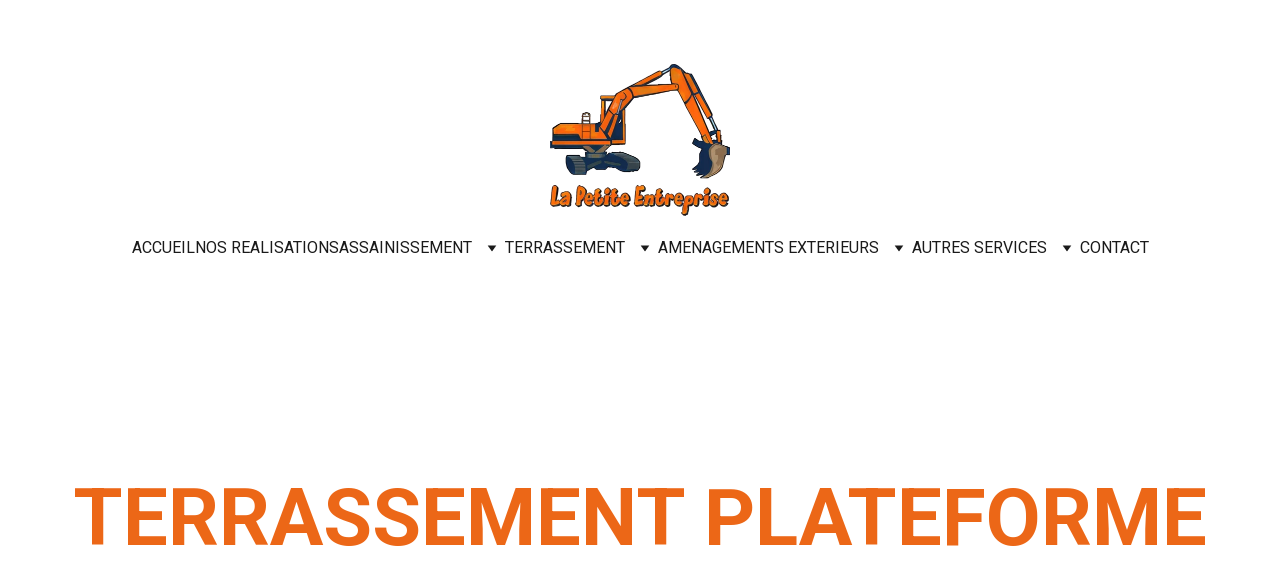

--- FILE ---
content_type: text/html
request_url: https://www.la-petite-entreprise.fr/plateformes
body_size: 19604
content:
<!DOCTYPE html><html lang="fr" data-astro-cid-yzdvavkq style="--headerHeightPx: 247px;--headerHeightMobilePx: 175px;"> <head><meta charset="utf-8"><meta name="viewport" content="width=device-width, initial-scale=1.0"><!--[--><title>Terrassement de Plateformes | Entreprise de terrassement à Lons le Saunier</title><meta name="description" content="Terrassement de plateformes précis et expert à Alièze, Jura. Créez une base stable pour vos projets, que ce soit pour une aire de jeux, un parking, ou une zone de stockage. Terrassement de confiance"><link rel="icon" href="data:;base64,iVBORw0KGgo="><link rel="apple-touch-icon" href="data:;base64,iVBORw0KGgo="><meta content="https://la-petite-entreprise.fr/plateformes" property="og:url"><link rel="canonical" href="https://la-petite-entreprise.fr/plateformes"><meta content="Terrassement de Plateformes | Entreprise de terrassement à Lons le Saunier" property="og:title"><meta name="twitter:title" content="Terrassement de Plateformes | Entreprise de terrassement à Lons le Saunier"><meta content="website" property="og:type"><meta property="og:description" content="Terrassement de plateformes précis et expert à Alièze, Jura. Créez une base stable pour vos projets, que ce soit pour une aire de jeux, un parking, ou une zone de stockage. Terrassement de confiance"><meta name="twitter:description" content="Terrassement de plateformes précis et expert à Alièze, Jura. Créez une base stable pour vos projets, que ce soit pour une aire de jeux, un parking, ou une zone de stockage. Terrassement de confiance"><meta property="og:site_name" content="Entreprise de terrassement à Lons le Saunier"><meta name="keywords" content="Terrassement, Expertise, Plateformes"><meta property="og:image"><meta name="twitter:image"><meta content="" property="og:image:alt"><meta content="" name="twitter:image:alt"><meta name="twitter:card" content="summary_large_image"><!----><link rel="preconnect"><!----><!----><!----><!----><!--[--><link rel="alternate" hreflang="x-default" href="https://la-petite-entreprise.fr/plateformes"><!--]--><link href="https://cdn.zyrosite.com/u1/google-fonts/font-faces?family=Roboto:wght@400;700&amp;family=Lato:wght@400;700&amp;family=Coda:wght@400&amp;display=swap" rel="preconnect" crossorigin="true"><link href="https://cdn.zyrosite.com/u1/google-fonts/font-faces?family=Roboto:wght@400;700&amp;family=Lato:wght@400;700&amp;family=Coda:wght@400&amp;display=swap" rel="preload" as="style"><link href="https://cdn.zyrosite.com/u1/google-fonts/font-faces?family=Roboto:wght@400;700&amp;family=Lato:wght@400;700&amp;family=Coda:wght@400&amp;display=swap" rel="stylesheet" referrerpolicy="no-referrer"><!--]--><style></style><link rel="prefetch" href="https://assets.zyrosite.com/mv05WwbgGpcpQWp5/traffic.txt"><script>(function(){const publishDate = null;

		const currentDate = new Date().setHours(0, 0, 0, 0);

		if (publishDate && currentDate < publishDate) {
			window.location.replace('/')
		}
	})();</script><link rel="stylesheet" href="/_astro-1728310437980/_slug_.DwfyMU2U.css">
<style>#fb-root{position:relative;z-index:17}#fb-root .fb_dialog{left:-1000px}:root{--color-meteorite-dark: #2f1c6a;--color-meteorite: #8c85ff;--color-meteorite-light: #d5dfff;--color-primary-dark: #5025d1;--color-primary: #673de6;--color-primary-light: #ebe4ff;--color-danger-dark: #d63163;--color-danger: #fc5185;--color-danger-light: #ffe8ef;--color-warning-dark: #fea419;--color-warning-dark-2: #9F6000;--color-warning: #ffcd35;--color-warning-light: #fff8e2;--color-success-dark: #008361;--color-success: #00b090;--color-success-light: #def4f0;--color-dark: #1d1e20;--color-gray-dark: #36344d;--color-gray: #727586;--color-gray-border: #dadce0;--color-gray-light: #f2f3f6;--color-light: #fff;--color-azure: #357df9;--color-azure-light: #e3ebf9;--color-azure-dark: #265ab2;--color-indigo: #6366F1}.whats-app-bubble{position:fixed;right:20px;bottom:24px;z-index:1000;display:flex;cursor:pointer;border-radius:100px;box-shadow:#00000026 0 4px 12px}.whats-app-bubble--next-to-messenger{right:95px}.globalClass_2ebe{position:relative;z-index:17}#wtpQualitySign_fixedCSS,#wtpQualitySign_popupCSS{bottom:10px!important}#wtpQualitySign_fixedCSS{z-index:17!important}#wtpQualitySign_popupCSS{z-index:18!important}
</style></head>  <body data-astro-cid-yzdvavkq style="--headerHeightPx: 247px;--headerHeightMobilePx: 175px;"> <div data-astro-cid-yzdvavkq style="--headerHeightPx: 247px;--headerHeightMobilePx: 175px;"> <style>astro-island,astro-slot,astro-static-slot{display:contents}</style><script>(()=>{var e=async t=>{await(await t())()};(self.Astro||(self.Astro={})).only=e;window.dispatchEvent(new Event("astro:only"));})();;(()=>{var A=Object.defineProperty;var g=(i,o,a)=>o in i?A(i,o,{enumerable:!0,configurable:!0,writable:!0,value:a}):i[o]=a;var d=(i,o,a)=>g(i,typeof o!="symbol"?o+"":o,a);{let i={0:t=>m(t),1:t=>a(t),2:t=>new RegExp(t),3:t=>new Date(t),4:t=>new Map(a(t)),5:t=>new Set(a(t)),6:t=>BigInt(t),7:t=>new URL(t),8:t=>new Uint8Array(t),9:t=>new Uint16Array(t),10:t=>new Uint32Array(t)},o=t=>{let[l,e]=t;return l in i?i[l](e):void 0},a=t=>t.map(o),m=t=>typeof t!="object"||t===null?t:Object.fromEntries(Object.entries(t).map(([l,e])=>[l,o(e)]));class y extends HTMLElement{constructor(){super(...arguments);d(this,"Component");d(this,"hydrator");d(this,"hydrate",async()=>{var b;if(!this.hydrator||!this.isConnected)return;let e=(b=this.parentElement)==null?void 0:b.closest("astro-island[ssr]");if(e){e.addEventListener("astro:hydrate",this.hydrate,{once:!0});return}let c=this.querySelectorAll("astro-slot"),n={},h=this.querySelectorAll("template[data-astro-template]");for(let r of h){let s=r.closest(this.tagName);s!=null&&s.isSameNode(this)&&(n[r.getAttribute("data-astro-template")||"default"]=r.innerHTML,r.remove())}for(let r of c){let s=r.closest(this.tagName);s!=null&&s.isSameNode(this)&&(n[r.getAttribute("name")||"default"]=r.innerHTML)}let p;try{p=this.hasAttribute("props")?m(JSON.parse(this.getAttribute("props"))):{}}catch(r){let s=this.getAttribute("component-url")||"<unknown>",v=this.getAttribute("component-export");throw v&&(s+=` (export ${v})`),console.error(`[hydrate] Error parsing props for component ${s}`,this.getAttribute("props"),r),r}let u;await this.hydrator(this)(this.Component,p,n,{client:this.getAttribute("client")}),this.removeAttribute("ssr"),this.dispatchEvent(new CustomEvent("astro:hydrate"))});d(this,"unmount",()=>{this.isConnected||this.dispatchEvent(new CustomEvent("astro:unmount"))})}disconnectedCallback(){document.removeEventListener("astro:after-swap",this.unmount),document.addEventListener("astro:after-swap",this.unmount,{once:!0})}connectedCallback(){if(!this.hasAttribute("await-children")||document.readyState==="interactive"||document.readyState==="complete")this.childrenConnectedCallback();else{let e=()=>{document.removeEventListener("DOMContentLoaded",e),c.disconnect(),this.childrenConnectedCallback()},c=new MutationObserver(()=>{var n;((n=this.lastChild)==null?void 0:n.nodeType)===Node.COMMENT_NODE&&this.lastChild.nodeValue==="astro:end"&&(this.lastChild.remove(),e())});c.observe(this,{childList:!0}),document.addEventListener("DOMContentLoaded",e)}}async childrenConnectedCallback(){let e=this.getAttribute("before-hydration-url");e&&await import(e),this.start()}async start(){let e=JSON.parse(this.getAttribute("opts")),c=this.getAttribute("client");if(Astro[c]===void 0){window.addEventListener(`astro:${c}`,()=>this.start(),{once:!0});return}try{await Astro[c](async()=>{let n=this.getAttribute("renderer-url"),[h,{default:p}]=await Promise.all([import(this.getAttribute("component-url")),n?import(n):()=>()=>{}]),u=this.getAttribute("component-export")||"default";if(!u.includes("."))this.Component=h[u];else{this.Component=h;for(let f of u.split("."))this.Component=this.Component[f]}return this.hydrator=p,this.hydrate},e,this)}catch(n){console.error(`[astro-island] Error hydrating ${this.getAttribute("component-url")}`,n)}}attributeChangedCallback(){this.hydrate()}}d(y,"observedAttributes",["props"]),customElements.get("astro-island")||customElements.define("astro-island",y)}})();</script><astro-island uid="BeWnG" component-url="/_astro-1728310437980/ClientHead.DTuaiJjP.js" component-export="default" renderer-url="/_astro-1728310437980/client.CsREDN1O.js" props="{&quot;page-noindex&quot;:[0,false],&quot;canonical-url&quot;:[0,&quot;https://la-petite-entreprise.fr/plateformes&quot;],&quot;site-meta&quot;:[0,{&quot;GAId&quot;:[0,&quot;-&quot;],&quot;hotjar&quot;:[0,&quot;&quot;],&quot;version&quot;:[0,160],&quot;isLayout&quot;:[0,true],&quot;template&quot;:[0,&quot;blank&quot;],&quot;metaTitle&quot;:[0,&quot;La petite entreprise&quot;],&quot;customMeta&quot;:[0,&quot;&quot;],&quot;defaultLocale&quot;:[0,&quot;system&quot;],&quot;facebookPixel&quot;:[0,&quot;&quot;],&quot;googleAnalytics&quot;:[0,&quot;&quot;],&quot;googleTagManager&quot;:[0,&quot;&quot;],&quot;metaHtmlLanguage&quot;:[0,&quot;fr&quot;],&quot;facebookMessenger&quot;:[0,&quot;&quot;],&quot;stripePublicApiKey&quot;:[0,&quot;&quot;],&quot;isPrivateModeActive&quot;:[0,false],&quot;demoEcommerceStoreId&quot;:[0,&quot;demo_01G0E9P2R0CFTNBWEEFCEV8EG5&quot;],&quot;shouldAddWWWPrefixToDomain&quot;:[0,false]}],&quot;domain&quot;:[0,&quot;la-petite-entreprise.fr&quot;],&quot;data-astro-cid-yzdvavkq&quot;:[0,true]}" ssr="" client="only" opts="{&quot;name&quot;:&quot;ClientHead&quot;,&quot;value&quot;:&quot;vue&quot;}"></astro-island> <script>(()=>{var e=async t=>{await(await t())()};(self.Astro||(self.Astro={})).load=e;window.dispatchEvent(new Event("astro:load"));})();</script><astro-island uid="Z2rYz8J" component-url="/_astro-1728310437980/Page.DfCtGaEx.js" component-export="default" renderer-url="/_astro-1728310437980/client.CsREDN1O.js" props="{&quot;page-data&quot;:[0,{&quot;pages&quot;:[0,{&quot;home&quot;:[0,{&quot;meta&quot;:[0,{&quot;title&quot;:[0,&quot;Entreprise de terrassement, VRD et assainissements &quot;],&quot;noindex&quot;:[0,false],&quot;keywords&quot;:[1,[[0,&quot;Terrassement&quot;],[0,&quot;VRD&quot;],[0,&quot;Assainissements&quot;]]],&quot;password&quot;:[0,&quot;&quot;],&quot;ogImageAlt&quot;:[0,&quot;&quot;],&quot;description&quot;:[0,&quot;La Petite Entreprise à Alièze, Jura (39) propose des prestations de qualité en terrassement, VRD, assainissements et bien plus. Expérience de 11 ans, matériel de pointe et travail artisanal. Au service des particuliers, professionnels et collectivités.&quot;],&quot;focusKeyword&quot;:[0,&quot;Terrassement&quot;],&quot;passwordDesign&quot;:[0,&quot;default&quot;],&quot;passwordBackText&quot;:[0,&quot;Retour à&quot;],&quot;passwordButtonText&quot;:[0,&quot;Entrer&quot;],&quot;passwordHeadingText&quot;:[0,&quot;Espace invité&quot;],&quot;passwordSubheadingText&quot;:[0,&quot;Veuillez entrer le mot de passe pour accéder à la page&quot;],&quot;passwordPlaceholderText&quot;:[0,&quot;Tapez votre mot de passe&quot;]}],&quot;name&quot;:[0,&quot;ACCUEIL&quot;],&quot;slug&quot;:[0,&quot;&quot;],&quot;type&quot;:[0,&quot;default&quot;],&quot;blocks&quot;:[1,[[0,&quot;zqCooX&quot;],[0,&quot;zRbS6W&quot;],[0,&quot;zGgp7l&quot;],[0,&quot;zBV-t_&quot;],[0,&quot;zKngY0&quot;]]]}],&quot;z0cCyp&quot;:[0,{&quot;meta&quot;:[0,{&quot;title&quot;:[0,&quot;Services de Construction Professionnels&quot;],&quot;noindex&quot;:[0,false],&quot;keywords&quot;:[1,[[0,&quot;Construction&quot;],[0,&quot;Excavation&quot;],[0,&quot;Aménagement&quot;]]],&quot;password&quot;:[0,&quot;&quot;],&quot;ogImageAlt&quot;:[0,&quot;&quot;],&quot;description&quot;:[0,&quot;Explorez les services de construction complets de La Petite Entreprise, comprenant l&#39;excavation, l&#39;assainissement, les revêtements, les travaux publics, le drainage, le VRD et l&#39;aménagement extérieur.&quot;],&quot;focusKeyword&quot;:[0,&quot;Construction&quot;],&quot;passwordDesign&quot;:[0,&quot;default&quot;],&quot;passwordBackText&quot;:[0,&quot;Retour à&quot;],&quot;passwordButtonText&quot;:[0,&quot;Entrer&quot;],&quot;passwordHeadingText&quot;:[0,&quot;Espace invité&quot;],&quot;passwordSubheadingText&quot;:[0,&quot;Veuillez entrer le mot de passe pour accéder à la page&quot;],&quot;passwordPlaceholderText&quot;:[0,&quot;Tapez votre mot de passe&quot;]}],&quot;name&quot;:[0,&quot;PRESTATI0NS&quot;],&quot;slug&quot;:[0,&quot;prestati0ns-construction&quot;],&quot;type&quot;:[0,&quot;default&quot;],&quot;blocks&quot;:[1,[[0,&quot;zwpn5l&quot;],[0,&quot;zVFFgh&quot;],[0,&quot;z-N6Ce&quot;],[0,&quot;zFn0nK&quot;],[0,&quot;zMaU62&quot;],[0,&quot;zI-OYp&quot;],[0,&quot;z7eFtO&quot;],[0,&quot;zu3zOu&quot;],[0,&quot;zWOiQT&quot;]]]}],&quot;z7ix6x&quot;:[0,{&quot;meta&quot;:[0,{&quot;title&quot;:[0,&quot;Services de Soutènement&quot;],&quot;noindex&quot;:[0,false],&quot;keywords&quot;:[1,[[0,&quot;Soutènement&quot;],[0,&quot;Sécurité&quot;],[0,&quot;Enrochement&quot;]]],&quot;password&quot;:[0,&quot;&quot;],&quot;ogImageAlt&quot;:[0,&quot;&quot;],&quot;description&quot;:[0,&quot;La Petite Entreprise à Alièze, Jura, offre des services de soutènement spécialisés pour garantir la stabilité et la sécurité de vos terrains et constructions. Durabilité garantie.&quot;],&quot;ogImagePath&quot;:[0,null],&quot;focusKeyword&quot;:[0,&quot;Soutènement&quot;],&quot;ogImageOrigin&quot;:[0,null],&quot;passwordDesign&quot;:[0,&quot;default&quot;],&quot;passwordBackText&quot;:[0,&quot;Retour à&quot;],&quot;passwordButtonText&quot;:[0,&quot;Entrer&quot;],&quot;passwordHeadingText&quot;:[0,&quot;Espace invité&quot;],&quot;passwordSubheadingText&quot;:[0,&quot;Veuillez entrer le mot de passe pour accéder à la page&quot;],&quot;passwordPlaceholderText&quot;:[0,&quot;Tapez votre mot de passe&quot;]}],&quot;name&quot;:[0,&quot;SOUTENEMENT&quot;],&quot;slug&quot;:[0,&quot;soutenement&quot;],&quot;type&quot;:[0,&quot;default&quot;],&quot;blocks&quot;:[1,[[0,&quot;z-dxfB&quot;],[0,&quot;zKcTg9&quot;],[0,&quot;zPfwvw&quot;]]]}],&quot;zHntah&quot;:[0,{&quot;meta&quot;:[0,{&quot;title&quot;:[0,&quot;Terrassement de Plateformes&quot;],&quot;noindex&quot;:[0,false],&quot;keywords&quot;:[1,[[0,&quot;Terrassement&quot;],[0,&quot;Expertise&quot;],[0,&quot;Plateformes&quot;]]],&quot;password&quot;:[0,&quot;&quot;],&quot;ogImageAlt&quot;:[0,&quot;&quot;],&quot;description&quot;:[0,&quot;Terrassement de plateformes précis et expert à Alièze, Jura. Créez une base stable pour vos projets, que ce soit pour une aire de jeux, un parking, ou une zone de stockage. Terrassement de confiance&quot;],&quot;focusKeyword&quot;:[0,&quot;Plateformes&quot;],&quot;passwordDesign&quot;:[0,&quot;default&quot;],&quot;passwordBackText&quot;:[0,&quot;Retour à&quot;],&quot;passwordButtonText&quot;:[0,&quot;Entrer&quot;],&quot;passwordHeadingText&quot;:[0,&quot;Espace invité&quot;],&quot;passwordSubheadingText&quot;:[0,&quot;Veuillez entrer le mot de passe pour accéder à la page&quot;],&quot;passwordPlaceholderText&quot;:[0,&quot;Tapez votre mot de passe&quot;]}],&quot;name&quot;:[0,&quot;PLATEFORME&quot;],&quot;slug&quot;:[0,&quot;plateformes&quot;],&quot;type&quot;:[0,&quot;default&quot;],&quot;blocks&quot;:[1,[[0,&quot;zuOG0L&quot;],[0,&quot;z6OAH3&quot;],[0,&quot;zig2UZ&quot;]]]}],&quot;zOCAlT&quot;:[0,{&quot;meta&quot;:[0,{&quot;title&quot;:[0,&quot;Nos Réalisations&quot;],&quot;noindex&quot;:[0,false],&quot;keywords&quot;:[1,[[0,&quot;Réalisations&quot;],[0,&quot;Terrassement&quot;],[0,&quot;Projets&quot;]]],&quot;password&quot;:[0,&quot;&quot;],&quot;ogImageAlt&quot;:[0,&quot;&quot;],&quot;description&quot;:[0,&quot;Découvrez nos réalisations en images. Des projets de terrassement, soutènement, assainissement, et bien plus encore. Notre travail parle de lui-même. Visitez la-petite-entreprise.fr&quot;],&quot;ogImagePath&quot;:[0,null],&quot;focusKeyword&quot;:[0,&quot;Réalisations&quot;],&quot;ogImageOrigin&quot;:[0,null],&quot;passwordDesign&quot;:[0,&quot;default&quot;],&quot;passwordBackText&quot;:[0,&quot;Retour à&quot;],&quot;passwordButtonText&quot;:[0,&quot;Entrer&quot;],&quot;passwordHeadingText&quot;:[0,&quot;Espace invité&quot;],&quot;passwordSubheadingText&quot;:[0,&quot;Veuillez entrer le mot de passe pour accéder à la page&quot;],&quot;passwordPlaceholderText&quot;:[0,&quot;Tapez votre mot de passe&quot;]}],&quot;name&quot;:[0,&quot;NOS REALISATIONS&quot;],&quot;slug&quot;:[0,&quot;nos-realisations&quot;],&quot;type&quot;:[0,&quot;default&quot;],&quot;blocks&quot;:[1,[[0,&quot;zhsGnE&quot;],[0,&quot;zEhlNX&quot;]]]}],&quot;zO_QmT&quot;:[0,{&quot;meta&quot;:[0,{&quot;title&quot;:[0,&quot;Contact | La Petite Entreprise&quot;],&quot;noindex&quot;:[0,false],&quot;keywords&quot;:[1,[[0,&quot;Soutènement&quot;],[0,&quot;Terrassement&quot;],[0,&quot;Contact&quot;]]],&quot;password&quot;:[0,&quot;&quot;],&quot;ogImageAlt&quot;:[0,&quot;&quot;],&quot;description&quot;:[0,&quot;Contact | Besoin de nos services de terrassement, soutènement, assainissement, ou autres ? Contactez-nous dès aujourd&#39;hui. Nous sommes à votre disposition. Visitez la-petite-entreprise.fr&quot;],&quot;focusKeyword&quot;:[0,&quot;Contact&quot;],&quot;passwordDesign&quot;:[0,&quot;default&quot;],&quot;passwordBackText&quot;:[0,&quot;Retour à&quot;],&quot;passwordButtonText&quot;:[0,&quot;Entrer&quot;],&quot;passwordHeadingText&quot;:[0,&quot;Espace invité&quot;],&quot;passwordSubheadingText&quot;:[0,&quot;Veuillez entrer le mot de passe pour accéder à la page&quot;],&quot;passwordPlaceholderText&quot;:[0,&quot;Tapez votre mot de passe&quot;]}],&quot;name&quot;:[0,&quot;CONTACT&quot;],&quot;slug&quot;:[0,&quot;contact&quot;],&quot;type&quot;:[0,&quot;default&quot;],&quot;blocks&quot;:[1,[[0,&quot;zs6xvi&quot;],[0,&quot;zU5wT8&quot;]]]}],&quot;zPsmZx&quot;:[0,{&quot;meta&quot;:[0,{&quot;title&quot;:[0,&quot;Pose de Pavés&quot;],&quot;noindex&quot;:[0,false],&quot;keywords&quot;:[1,[[0,&quot;Aménagements&quot;],[0,&quot;Pose&quot;],[0,&quot;Pavés&quot;]]],&quot;password&quot;:[0,&quot;&quot;],&quot;ogImageAlt&quot;:[0,&quot;&quot;],&quot;description&quot;:[0,&quot;Élégance intemporelle et durabilité dans la pose de pavés par La Petite Entreprise. Transformez vos extérieurs avec nos pavés de caractère.\n                 &quot;],&quot;focusKeyword&quot;:[0,&quot;Pavés&quot;],&quot;passwordDesign&quot;:[0,&quot;default&quot;],&quot;passwordBackText&quot;:[0,&quot;Retour à&quot;],&quot;passwordButtonText&quot;:[0,&quot;Entrer&quot;],&quot;passwordHeadingText&quot;:[0,&quot;Espace invité&quot;],&quot;passwordSubheadingText&quot;:[0,&quot;Veuillez entrer le mot de passe pour accéder à la page&quot;],&quot;passwordPlaceholderText&quot;:[0,&quot;Tapez votre mot de passe&quot;]}],&quot;name&quot;:[0,&quot;PAVES&quot;],&quot;slug&quot;:[0,&quot;paves&quot;],&quot;type&quot;:[0,&quot;default&quot;],&quot;blocks&quot;:[1,[[0,&quot;zNqwyZ&quot;],[0,&quot;z87ey7&quot;],[0,&quot;zWI1Ur&quot;]]]}],&quot;zS93ou&quot;:[0,{&quot;meta&quot;:[0,{&quot;title&quot;:[0,&quot;Terrassement Bâtiment&quot;],&quot;noindex&quot;:[0,false],&quot;keywords&quot;:[1,[[0,&quot;Fondations&quot;],[0,&quot;Bâtiment&quot;],[0,&quot;Terrassement&quot;]]],&quot;password&quot;:[0,&quot;&quot;],&quot;ogImageAlt&quot;:[0,&quot;&quot;],&quot;description&quot;:[0,&quot;La Petite Entreprise à Alièze prépare le terrain pour une construction solide. Du déblaiement au creusement de fondations, notre expertise en terrassement assure une base robuste pour maisons et plus.&quot;],&quot;focusKeyword&quot;:[0,&quot;Terrassement&quot;],&quot;passwordDesign&quot;:[0,&quot;default&quot;],&quot;passwordBackText&quot;:[0,&quot;Retour à&quot;],&quot;passwordButtonText&quot;:[0,&quot;Entrer&quot;],&quot;passwordHeadingText&quot;:[0,&quot;Espace invité&quot;],&quot;passwordSubheadingText&quot;:[0,&quot;Veuillez entrer le mot de passe pour accéder à la page&quot;],&quot;passwordPlaceholderText&quot;:[0,&quot;Tapez votre mot de passe&quot;]}],&quot;name&quot;:[0,&quot;BATIMENT&quot;],&quot;slug&quot;:[0,&quot;terrassement-batiment&quot;],&quot;type&quot;:[0,&quot;default&quot;],&quot;blocks&quot;:[1,[[0,&quot;zZd7D2&quot;],[0,&quot;zSIIDY&quot;],[0,&quot;zu7pnv&quot;]]]}],&quot;zYdg0i&quot;:[0,{&quot;meta&quot;:[0,{&quot;title&quot;:[0,&quot;Conception et Entretien de Piscines&quot;],&quot;noindex&quot;:[0,false],&quot;keywords&quot;:[1,[[0,&quot;Entretien&quot;],[0,&quot;Conception&quot;],[0,&quot;Piscines&quot;]]],&quot;password&quot;:[0,&quot;&quot;],&quot;ogImageAlt&quot;:[0,&quot;&quot;],&quot;description&quot;:[0,&quot;Transformez votre espace extérieur en un oasis de détente avec nos piscines de qualité. De la conception à l&#39;entretien, nous réalisons vos rêves aquatiques. Contactez-nous aujourd&#39;hui.&quot;],&quot;focusKeyword&quot;:[0,&quot;Piscines&quot;],&quot;passwordDesign&quot;:[0,&quot;default&quot;],&quot;passwordBackText&quot;:[0,&quot;Retour à&quot;],&quot;passwordButtonText&quot;:[0,&quot;Entrer&quot;],&quot;passwordHeadingText&quot;:[0,&quot;Espace invité&quot;],&quot;passwordSubheadingText&quot;:[0,&quot;Veuillez entrer le mot de passe pour accéder à la page&quot;],&quot;passwordPlaceholderText&quot;:[0,&quot;Tapez votre mot de passe&quot;]}],&quot;name&quot;:[0,&quot;PISCINE&quot;],&quot;slug&quot;:[0,&quot;piscines&quot;],&quot;type&quot;:[0,&quot;default&quot;],&quot;blocks&quot;:[1,[[0,&quot;zxCGGL&quot;],[0,&quot;z6EVpH&quot;],[0,&quot;zfThkD&quot;]]]}],&quot;zanTEW&quot;:[0,{&quot;meta&quot;:[0,{&quot;title&quot;:[0,&quot;Pose d&#39;Enrobé de Qualité&quot;],&quot;noindex&quot;:[0,false],&quot;keywords&quot;:[1,[[0,&quot;Enrobé&quot;],[0,&quot;Pose&quot;],[0,&quot;Finitions&quot;]]],&quot;password&quot;:[0,&quot;&quot;],&quot;ogImageAlt&quot;:[0,&quot;&quot;],&quot;description&quot;:[0,&quot;Transformez vos routes, allées et places en surfaces fiables et esthétiquement plaisantes avec notre expertise en pose d&#39;enrobé. Contactez-nous pour des finitions parfaites.&quot;],&quot;focusKeyword&quot;:[0,&quot;Pose&quot;],&quot;passwordDesign&quot;:[0,&quot;default&quot;],&quot;passwordBackText&quot;:[0,&quot;Retour à&quot;],&quot;passwordButtonText&quot;:[0,&quot;Entrer&quot;],&quot;passwordHeadingText&quot;:[0,&quot;Espace invité&quot;],&quot;passwordSubheadingText&quot;:[0,&quot;Veuillez entrer le mot de passe pour accéder à la page&quot;],&quot;passwordPlaceholderText&quot;:[0,&quot;Tapez votre mot de passe&quot;]}],&quot;name&quot;:[0,&quot;ENROBE&quot;],&quot;slug&quot;:[0,&quot;pose-enrobe&quot;],&quot;type&quot;:[0,&quot;default&quot;],&quot;blocks&quot;:[1,[[0,&quot;zwRLMe&quot;],[0,&quot;zrtPKR&quot;],[0,&quot;zFT9Gp&quot;]]]}],&quot;zbi1Pn&quot;:[0,{&quot;meta&quot;:[0,{&quot;title&quot;:[0,&quot;Mise en Place d&#39;Enrochements&quot;],&quot;noindex&quot;:[0,false],&quot;keywords&quot;:[1,[[0,&quot;Aménagements&quot;],[0,&quot;Solidité&quot;],[0,&quot;Enrochements&quot;]]],&quot;password&quot;:[0,&quot;&quot;],&quot;ogImageAlt&quot;:[0,&quot;&quot;],&quot;description&quot;:[0,&quot;Créez des aménagements harmonieux avec notre expertise en enrochements. De la protection des berges à la touche décorative, choisissez la solidité et l&#39;esthétique.&quot;],&quot;focusKeyword&quot;:[0,&quot;Enrochements&quot;],&quot;passwordDesign&quot;:[0,&quot;default&quot;],&quot;passwordBackText&quot;:[0,&quot;Retour à&quot;],&quot;passwordButtonText&quot;:[0,&quot;Entrer&quot;],&quot;passwordHeadingText&quot;:[0,&quot;Espace invité&quot;],&quot;passwordSubheadingText&quot;:[0,&quot;Veuillez entrer le mot de passe pour accéder à la page&quot;],&quot;passwordPlaceholderText&quot;:[0,&quot;Tapez votre mot de passe&quot;]}],&quot;name&quot;:[0,&quot;ENROCHEMENT&quot;],&quot;slug&quot;:[0,&quot;enrochements&quot;],&quot;type&quot;:[0,&quot;default&quot;],&quot;blocks&quot;:[1,[[0,&quot;zrFnPt&quot;],[0,&quot;zk_hqz&quot;],[0,&quot;zJTSM2&quot;]]]}],&quot;zkTUEI&quot;:[0,{&quot;meta&quot;:[0,{&quot;title&quot;:[0,&quot;Services de Démolition Professionnelle&quot;],&quot;noindex&quot;:[0,false],&quot;keywords&quot;:[1,[[0,&quot;Sécurité&quot;],[0,&quot;Démolition&quot;],[0,&quot;Structures&quot;]]],&quot;password&quot;:[0,&quot;&quot;],&quot;ogImageAlt&quot;:[0,&quot;&quot;],&quot;description&quot;:[0,&quot;Démantelez structures et bâtiments en toute sécurité avec notre équipe spécialisée. Préparez le terrain pour vos futurs projets avec notre démolition propre et efficace.&quot;],&quot;focusKeyword&quot;:[0,&quot;Démolition&quot;],&quot;passwordDesign&quot;:[0,&quot;default&quot;],&quot;passwordBackText&quot;:[0,&quot;Retour à&quot;],&quot;passwordButtonText&quot;:[0,&quot;Entrer&quot;],&quot;passwordHeadingText&quot;:[0,&quot;Espace invité&quot;],&quot;passwordSubheadingText&quot;:[0,&quot;Veuillez entrer le mot de passe pour accéder à la page&quot;],&quot;passwordPlaceholderText&quot;:[0,&quot;Tapez votre mot de passe&quot;]}],&quot;name&quot;:[0,&quot;DEMOLITION&quot;],&quot;slug&quot;:[0,&quot;demolition&quot;],&quot;type&quot;:[0,&quot;default&quot;],&quot;blocks&quot;:[1,[[0,&quot;z6Els8&quot;],[0,&quot;zNA7tC&quot;],[0,&quot;zPCyez&quot;]]]}],&quot;zlqXm0&quot;:[0,{&quot;meta&quot;:[0,{&quot;title&quot;:[0,&quot;Assainissement Individuel - eaux usées&quot;],&quot;noindex&quot;:[0,false],&quot;keywords&quot;:[1,[[0,&quot;Eaux usées&quot;],[0,&quot;Individuel&quot;],[0,&quot;Assainissement&quot;]]],&quot;password&quot;:[0,&quot;&quot;],&quot;ogImageAlt&quot;:[0,&quot;&quot;],&quot;description&quot;:[0,&quot;Solutions fiables pour le traitement des eaux usées de votre propriété. Fosses septiques, filtres à sable, tranchées d&#39;infiltration - optez pour la qualité avec La Petite Entreprise.&quot;],&quot;focusKeyword&quot;:[0,&quot;Eaux usées&quot;],&quot;passwordDesign&quot;:[0,&quot;default&quot;],&quot;passwordBackText&quot;:[0,&quot;Retour à&quot;],&quot;passwordButtonText&quot;:[0,&quot;Entrer&quot;],&quot;passwordHeadingText&quot;:[0,&quot;Espace invité&quot;],&quot;passwordSubheadingText&quot;:[0,&quot;Veuillez entrer le mot de passe pour accéder à la page&quot;],&quot;passwordPlaceholderText&quot;:[0,&quot;Tapez votre mot de passe&quot;]}],&quot;name&quot;:[0,&quot;INDIVIDUEL&quot;],&quot;slug&quot;:[0,&quot;assainissement-individuel-eaux-usees&quot;],&quot;type&quot;:[0,&quot;default&quot;],&quot;blocks&quot;:[1,[[0,&quot;zIyy3v&quot;],[0,&quot;z8NkiV&quot;],[0,&quot;zV1GOs&quot;]]]}],&quot;zoB8mI&quot;:[0,{&quot;meta&quot;:[0,{&quot;title&quot;:[0,&quot;Réserves Incendie - Lutte incendie&quot;],&quot;noindex&quot;:[0,false],&quot;keywords&quot;:[1,[[0,&quot;Lutte incendie&quot;],[0,&quot;Sécurité&quot;],[0,&quot;Réserves incendie&quot;]]],&quot;password&quot;:[0,&quot;&quot;],&quot;ogImageAlt&quot;:[0,&quot;&quot;],&quot;description&quot;:[0,&quot;Lutte incendie | Garantissez la sécurité avec nos réserves d&#39;eau pour la lutte contre les incendies. Installation et entretien conformes aux normes. La réponse rapide au danger du feu.&quot;],&quot;focusKeyword&quot;:[0,&quot;Lutte incendie&quot;],&quot;passwordDesign&quot;:[0,&quot;default&quot;],&quot;passwordBackText&quot;:[0,&quot;Retour à&quot;],&quot;passwordButtonText&quot;:[0,&quot;Entrer&quot;],&quot;passwordHeadingText&quot;:[0,&quot;Espace invité&quot;],&quot;passwordSubheadingText&quot;:[0,&quot;Veuillez entrer le mot de passe pour accéder à la page&quot;],&quot;passwordPlaceholderText&quot;:[0,&quot;Tapez votre mot de passe&quot;]}],&quot;name&quot;:[0,&quot;RESERVE INCENDIE&quot;],&quot;slug&quot;:[0,&quot;lutte-incendie&quot;],&quot;type&quot;:[0,&quot;default&quot;],&quot;blocks&quot;:[1,[[0,&quot;zAcnq-&quot;],[0,&quot;zDRC3l&quot;],[0,&quot;z8P-rV&quot;]]]}],&quot;zpcusz&quot;:[0,{&quot;meta&quot;:[0,{&quot;title&quot;:[0,&quot;Assainissement Collectif&quot;],&quot;noindex&quot;:[0,false],&quot;keywords&quot;:[1,[[0,&quot;Durabilité&quot;],[0,&quot;Eaux usées&quot;],[0,&quot;Assainissement collectif&quot;]]],&quot;password&quot;:[0,&quot;&quot;],&quot;ogImageAlt&quot;:[0,&quot;&quot;],&quot;description&quot;:[0,&quot;Solutions efficaces pour l&#39;assainissement collectif. Collecte, traitement, et rejet sécurisés des eaux usées pour protéger la santé publique et l&#39;environnement. Optez pour la durabilité.&quot;],&quot;focusKeyword&quot;:[0,&quot;Assainissement collectif&quot;],&quot;passwordDesign&quot;:[0,&quot;default&quot;],&quot;passwordBackText&quot;:[0,&quot;Retour à&quot;],&quot;passwordButtonText&quot;:[0,&quot;Entrer&quot;],&quot;passwordHeadingText&quot;:[0,&quot;Espace invité&quot;],&quot;passwordSubheadingText&quot;:[0,&quot;Veuillez entrer le mot de passe pour accéder à la page&quot;],&quot;passwordPlaceholderText&quot;:[0,&quot;Tapez votre mot de passe&quot;]}],&quot;name&quot;:[0,&quot;COLLECTIF&quot;],&quot;slug&quot;:[0,&quot;assainissement-collectif&quot;],&quot;type&quot;:[0,&quot;default&quot;],&quot;blocks&quot;:[1,[[0,&quot;zU7DYD&quot;],[0,&quot;z4aXBT&quot;],[0,&quot;zAfN9C&quot;]]]}],&quot;zrFpml&quot;:[0,{&quot;meta&quot;:[0,{&quot;title&quot;:[0,&quot;Conception et Installation de Gabions&quot;],&quot;noindex&quot;:[0,false],&quot;keywords&quot;:[1,[[0,&quot;Gabions&quot;],[0,&quot;Aménagement paysager&quot;],[0,&quot;Soutènement&quot;]]],&quot;password&quot;:[0,&quot;&quot;],&quot;ogImageAlt&quot;:[0,&quot;&quot;],&quot;description&quot;:[0,&quot;Alliez l&#39;esthétique moderne à la fonctionnalité robuste avec nos gabions. Transformez vos projets d&#39;aménagement paysager et de soutènement en réalités durables. Contactez-nous aujourd&#39;hui.&quot;],&quot;ogImagePath&quot;:[0,null],&quot;focusKeyword&quot;:[0,&quot;Gabions&quot;],&quot;ogImageOrigin&quot;:[0,null],&quot;passwordDesign&quot;:[0,&quot;default&quot;],&quot;passwordBackText&quot;:[0,&quot;Retour à&quot;],&quot;passwordButtonText&quot;:[0,&quot;Entrer&quot;],&quot;passwordHeadingText&quot;:[0,&quot;Espace invité&quot;],&quot;passwordSubheadingText&quot;:[0,&quot;Veuillez entrer le mot de passe pour accéder à la page&quot;],&quot;passwordPlaceholderText&quot;:[0,&quot;Tapez votre mot de passe&quot;]}],&quot;name&quot;:[0,&quot;GABIONS&quot;],&quot;slug&quot;:[0,&quot;gabions&quot;],&quot;type&quot;:[0,&quot;default&quot;],&quot;blocks&quot;:[1,[[0,&quot;zPQLmO&quot;],[0,&quot;zWws5y&quot;],[0,&quot;zcdnka&quot;]]]}],&quot;zv2obE&quot;:[0,{&quot;meta&quot;:[0,{&quot;title&quot;:[0,&quot;Mentions Legales&quot;],&quot;noindex&quot;:[0,false],&quot;keywords&quot;:[1,[[0,&quot;Données personnelles&quot;],[0,&quot;Propriété intellectuelle&quot;],[0,&quot;Mentions legales&quot;]]],&quot;password&quot;:[0,&quot;&quot;],&quot;ogImageAlt&quot;:[0,&quot;&quot;],&quot;description&quot;:[0,&quot;Mentions legales, droits de propriété intellectuelle, données personnelles, et coordonnées pour SAS LA PETITE ENTREPRISE. Respect de la confidentialité et de la réglementation.&quot;],&quot;focusKeyword&quot;:[0,&quot;Mentions legales&quot;],&quot;passwordDesign&quot;:[0,&quot;default&quot;],&quot;passwordBackText&quot;:[0,&quot;Retour à&quot;],&quot;passwordButtonText&quot;:[0,&quot;Entrer&quot;],&quot;passwordHeadingText&quot;:[0,&quot;Espace invité&quot;],&quot;passwordSubheadingText&quot;:[0,&quot;Veuillez entrer le mot de passe pour accéder à la page&quot;],&quot;passwordPlaceholderText&quot;:[0,&quot;Tapez votre mot de passe&quot;]}],&quot;name&quot;:[0,&quot;MENTIONS LEGALES&quot;],&quot;slug&quot;:[0,&quot;mentions-legales&quot;],&quot;type&quot;:[0,&quot;default&quot;],&quot;blocks&quot;:[1,[[0,&quot;zW1sqq&quot;],[0,&quot;ze6dcZ&quot;]]]}]}],&quot;blocks&quot;:[0,{&quot;header&quot;:[0,{&quot;type&quot;:[0,&quot;BlockNavigation&quot;],&quot;mobile&quot;:[0,{&quot;height&quot;:[0,175],&quot;logoHeight&quot;:[0,127]}],&quot;desktop&quot;:[0,{&quot;height&quot;:[0,247],&quot;logoHeight&quot;:[0,152]}],&quot;settings&quot;:[0,{&quot;styles&quot;:[0,{&quot;width&quot;:[0,&quot;1240px&quot;],&quot;padding&quot;:[0,&quot;24px 16px 24px 16px&quot;],&quot;m-padding&quot;:[0,&quot;24px 16px 24px 16px&quot;],&quot;logo-width&quot;:[0,&quot;180px&quot;],&quot;cartIconSize&quot;:[0,&quot;24px&quot;],&quot;link-spacing&quot;:[0,&quot;20px&quot;],&quot;m-logo-width&quot;:[0,&quot;150px&quot;],&quot;m-link-spacing&quot;:[0,&quot;20px&quot;],&quot;element-spacing&quot;:[0,&quot;18px&quot;],&quot;contrastBackgroundColor&quot;:[0,&quot;rgb(255, 231, 135)&quot;]}],&quot;cartText&quot;:[0,&quot;Shopping bag&quot;],&quot;isSticky&quot;:[0,true],&quot;showLogo&quot;:[0,true],&quot;headerLayout&quot;:[0,&quot;desktop-5&quot;],&quot;isCartVisible&quot;:[0,true],&quot;logoImagePath&quot;:[0,&quot;logo-la-petite-entreprise-toulouse-m7V8JKr3vgfZVZ9R.webp&quot;],&quot;mHeaderLayout&quot;:[0,&quot;mobile-1&quot;],&quot;logoImageOrigin&quot;:[0,&quot;assets&quot;],&quot;mobileLinksAlignment&quot;:[0,&quot;right&quot;]}],&quot;zindexes&quot;:[1,[]],&quot;background&quot;:[0,{&quot;color&quot;:[0,&quot;rgb(255, 243, 196)&quot;],&quot;current&quot;:[0,&quot;color&quot;],&quot;isTransparent&quot;:[0,false]}],&quot;components&quot;:[1,[]],&quot;fontFamily&quot;:[0,&quot;Roboto&quot;],&quot;fontWeight&quot;:[0,400],&quot;logoAspectRatio&quot;:[0,1.1848341232227488],&quot;navLinkTextColor&quot;:[0,&quot;rgb(26, 26, 26)&quot;],&quot;navLinkTextColorHover&quot;:[0,&quot;rgb(236, 103, 23)&quot;]}],&quot;z5jwxm&quot;:[0,{&quot;slot&quot;:[0,&quot;footer&quot;],&quot;type&quot;:[0,&quot;BlockLayout&quot;],&quot;mobile&quot;:[0,{&quot;minHeight&quot;:[0,550]}],&quot;desktop&quot;:[0,{&quot;minHeight&quot;:[0,130]}],&quot;settings&quot;:[0,{&quot;styles&quot;:[0,{&quot;cols&quot;:[0,&quot;12&quot;],&quot;rows&quot;:[0,3],&quot;width&quot;:[0,&quot;1224px&quot;],&quot;m-rows&quot;:[0,&quot;1&quot;],&quot;col-gap&quot;:[0,&quot;24px&quot;],&quot;row-gap&quot;:[0,&quot;16px&quot;],&quot;row-size&quot;:[0,&quot;48px&quot;],&quot;column-gap&quot;:[0,&quot;24px&quot;],&quot;block-padding&quot;:[0,&quot;16px 0 16px 0&quot;],&quot;m-block-padding&quot;:[0,&quot;40px 16px 40px 16px&quot;]}]}],&quot;zindexes&quot;:[1,[[0,&quot;z9LSqB&quot;],[0,&quot;zEOFyT&quot;],[0,&quot;zki6wW&quot;],[0,&quot;z785Li&quot;]]],&quot;background&quot;:[0,{&quot;color&quot;:[0,&quot;rgb(38, 38, 38)&quot;],&quot;current&quot;:[0,&quot;color&quot;]}],&quot;components&quot;:[1,[[0,&quot;z9LSqB&quot;],[0,&quot;zEOFyT&quot;],[0,&quot;zki6wW&quot;],[0,&quot;z785Li&quot;]]],&quot;initialBlockId&quot;:[0,&quot;bXGv4auUY&quot;]}],&quot;z6OAH3&quot;:[0,{&quot;type&quot;:[0,&quot;BlockLayout&quot;],&quot;mobile&quot;:[0,{&quot;minHeight&quot;:[0,1173]}],&quot;desktop&quot;:[0,{&quot;minHeight&quot;:[0,656]}],&quot;settings&quot;:[0,{&quot;styles&quot;:[0,{&quot;rows&quot;:[0,10],&quot;width&quot;:[0,&quot;1224px&quot;],&quot;row-gap&quot;:[0,&quot;16px&quot;],&quot;row-size&quot;:[0,&quot;48px&quot;],&quot;column-gap&quot;:[0,&quot;24px&quot;],&quot;block-padding&quot;:[0,&quot;16px 0px 16px 0px&quot;],&quot;m-block-padding&quot;:[0,&quot;40px 16px 40px 16px&quot;]}]}],&quot;zindexes&quot;:[1,[[0,&quot;zYarXg&quot;],[0,&quot;zRwLhE&quot;],[0,&quot;zyFwIZ&quot;]]],&quot;background&quot;:[0,{&quot;path&quot;:[0,&quot;la-petite-entreprise-orange-background-01-Y4LODRNpybcnxBr1.webp&quot;],&quot;image&quot;:[0,&quot;https://assets.zyrosite.com/mv05WwbgGpcpQWp5/la-petite-entreprise-orange-background-01-Y4LODRNpybcnxBr1.webp&quot;],&quot;origin&quot;:[0,&quot;assets&quot;],&quot;current&quot;:[0,&quot;color&quot;],&quot;overlay-opacity&quot;:[0,&quot;0.00&quot;]}],&quot;components&quot;:[1,[[0,&quot;zYarXg&quot;],[0,&quot;zRwLhE&quot;],[0,&quot;zyFwIZ&quot;]]],&quot;initialBlockId&quot;:[0,&quot;zSIIDY&quot;]}],&quot;zig2UZ&quot;:[0,{&quot;type&quot;:[0,&quot;BlockLayout&quot;],&quot;mobile&quot;:[0,{&quot;minHeight&quot;:[0,2258]}],&quot;desktop&quot;:[0,{&quot;minHeight&quot;:[0,795]}],&quot;settings&quot;:[0,{&quot;styles&quot;:[0,{&quot;rows&quot;:[0,13],&quot;width&quot;:[0,&quot;1224px&quot;],&quot;row-gap&quot;:[0,&quot;16px&quot;],&quot;row-size&quot;:[0,&quot;48px&quot;],&quot;column-gap&quot;:[0,&quot;24px&quot;],&quot;block-padding&quot;:[0,&quot;16px 0px 16px 0px&quot;],&quot;m-block-padding&quot;:[0,&quot;40px 16px 40px 16px&quot;]}]}],&quot;zindexes&quot;:[1,[[0,&quot;zbfT9s&quot;],[0,&quot;zRHkfB&quot;],[0,&quot;zrElnq&quot;],[0,&quot;zBaOmO&quot;],[0,&quot;zHGzPZ&quot;],[0,&quot;zzLOYZ&quot;],[0,&quot;zioMMA&quot;],[0,&quot;z1le4O&quot;],[0,&quot;zns8Rl&quot;]]],&quot;background&quot;:[0,{&quot;color&quot;:[0,&quot;rgb(221, 208, 200)&quot;],&quot;current&quot;:[0,&quot;color&quot;]}],&quot;components&quot;:[1,[[0,&quot;zbfT9s&quot;],[0,&quot;zRHkfB&quot;],[0,&quot;zrElnq&quot;],[0,&quot;zBaOmO&quot;],[0,&quot;zHGzPZ&quot;],[0,&quot;zzLOYZ&quot;],[0,&quot;zioMMA&quot;],[0,&quot;z1le4O&quot;],[0,&quot;zns8Rl&quot;]]],&quot;initialBlockId&quot;:[0,&quot;zV1GOs&quot;]}],&quot;zuOG0L&quot;:[0,{&quot;type&quot;:[0,&quot;BlockLayout&quot;],&quot;mobile&quot;:[0,{&quot;minHeight&quot;:[0,431]}],&quot;desktop&quot;:[0,{&quot;minHeight&quot;:[0,505]}],&quot;settings&quot;:[0,{&quot;styles&quot;:[0,{&quot;rows&quot;:[0,9],&quot;width&quot;:[0,&quot;1224px&quot;],&quot;row-gap&quot;:[0,&quot;0px&quot;],&quot;row-size&quot;:[0,&quot;64px&quot;],&quot;column-gap&quot;:[0,&quot;0px&quot;],&quot;block-padding&quot;:[0,&quot;16px 0px 16px 0px&quot;],&quot;m-block-padding&quot;:[0,&quot;64px 16px 64px 16px&quot;],&quot;grid-gap-history&quot;:[0,&quot;16px 24px&quot;]}]}],&quot;zindexes&quot;:[1,[[0,&quot;zymm3w&quot;]]],&quot;attachment&quot;:[0,&quot;fixed&quot;],&quot;background&quot;:[0,{&quot;path&quot;:[0,&quot;05-Aq26GWvrZWHJvOEQ.jpg&quot;],&quot;image&quot;:[0,&quot;https://assets.zyrosite.com/mv05WwbgGpcpQWp5/05-Aq26GWvrZWHJvOEQ.jpg&quot;],&quot;origin&quot;:[0,&quot;assets&quot;],&quot;current&quot;:[0,&quot;image&quot;],&quot;overlay-opacity&quot;:[0,&quot;0.70&quot;]}],&quot;components&quot;:[1,[[0,&quot;zymm3w&quot;]]],&quot;initialBlockId&quot;:[0,&quot;zqCooX&quot;]}],&quot;stickyBar&quot;:[0,{&quot;type&quot;:[0,&quot;BlockStickyBar&quot;],&quot;items&quot;:[1,[[0,{&quot;type&quot;:[0,&quot;text&quot;],&quot;content&quot;:[0,&quot;&lt;p dir=\&quot;auto\&quot; style=\&quot;color: rgb(255, 255, 255); --lineHeightDesktop: 1.3; --fontSizeDesktop: 16px\&quot; class=\&quot;body-small\&quot;&gt;SAS LA PETITE ENTREPRISE | 245 La Garde de Dieu 39270 ALIEZE | 06 87 17 97 79 / 03 84 25 98 09&lt;/p&gt;&quot;]}]]],&quot;mobile&quot;:[0,{&quot;minHeight&quot;:[0,40]}],&quot;desktop&quot;:[0,{&quot;minHeight&quot;:[0,40]}],&quot;settings&quot;:[0,{&quot;styles&quot;:[0,{&quot;block-padding&quot;:[0,&quot;0&quot;],&quot;m-block-padding&quot;:[0,&quot;0 16px&quot;]}]}],&quot;zindexes&quot;:[1,[]],&quot;background&quot;:[0,{&quot;color&quot;:[0,&quot;rgb(236, 103, 23)&quot;],&quot;current&quot;:[0,&quot;color&quot;]}],&quot;components&quot;:[1,[]]}]}],&quot;elements&quot;:[0,{&quot;z1le4O&quot;:[0,{&quot;type&quot;:[0,&quot;GridTextBox&quot;],&quot;mobile&quot;:[0,{&quot;top&quot;:[0,1139],&quot;left&quot;:[0,0],&quot;width&quot;:[0,328],&quot;height&quot;:[0,96]}],&quot;content&quot;:[0,&quot;&lt;h2 dir=\&quot;auto\&quot; style=\&quot;color: rgb(236, 103, 23); --lineHeightDesktop: 1.3; --fontSizeDesktop: 16px; margin-bottom: 10px\&quot;&gt;&lt;strong&gt;&lt;u&gt;&lt;a target=\&quot;\&quot; href=\&quot;/individuel\&quot; style=\&quot;text-decoration: none;\&quot; data-page-id=\&quot;zlqXm0\&quot;&gt;ASSAINISSEMENT INDIVIDUEL&lt;/a&gt;&lt;/u&gt;&lt;/strong&gt;&lt;/h2&gt;&quot;],&quot;desktop&quot;:[0,{&quot;top&quot;:[0,360],&quot;left&quot;:[0,309],&quot;width&quot;:[0,194],&quot;height&quot;:[0,52]}],&quot;settings&quot;:[0,{&quot;styles&quot;:[0,{&quot;text&quot;:[0,&quot;center&quot;],&quot;align&quot;:[0,&quot;flex-start&quot;],&quot;justify&quot;:[0,&quot;flex-start&quot;],&quot;m-element-margin&quot;:[0,&quot;0 0 24px 0&quot;]}]}],&quot;initialElementId&quot;:[0,&quot;zPIeRd&quot;]}],&quot;z785Li&quot;:[0,{&quot;rel&quot;:[0,&quot;nofollow&quot;],&quot;href&quot;:[0,&quot;https://www.byg-communication.com/&quot;],&quot;type&quot;:[0,&quot;GridImage&quot;],&quot;mobile&quot;:[0,{&quot;top&quot;:[0,241],&quot;left&quot;:[0,122],&quot;width&quot;:[0,83],&quot;height&quot;:[0,58]}],&quot;target&quot;:[0,&quot;_blank&quot;],&quot;desktop&quot;:[0,{&quot;top&quot;:[0,27],&quot;left&quot;:[0,581],&quot;width&quot;:[0,63],&quot;height&quot;:[0,45],&quot;borderRadius&quot;:[0,&quot;0px&quot;]}],&quot;linkType&quot;:[0,&quot;external&quot;],&quot;settings&quot;:[0,{&quot;alt&quot;:[0,&quot;&quot;],&quot;path&quot;:[0,&quot;logo_byg-communication_orange-YZ9a81NXbqTeaJNE.webp&quot;],&quot;origin&quot;:[0,&quot;assets&quot;],&quot;styles&quot;:[0,{&quot;align&quot;:[0,&quot;center&quot;],&quot;justify&quot;:[0,&quot;center&quot;],&quot;m-element-margin&quot;:[0,&quot;0 0 16px 0&quot;]}],&quot;clickAction&quot;:[0,&quot;link&quot;]}],&quot;fullResolutionWidth&quot;:[0,660],&quot;fullResolutionHeight&quot;:[0,456]}],&quot;z9LSqB&quot;:[0,{&quot;type&quot;:[0,&quot;GridTextBox&quot;],&quot;mobile&quot;:[0,{&quot;top&quot;:[0,309],&quot;left&quot;:[0,44],&quot;width&quot;:[0,241],&quot;height&quot;:[0,59]}],&quot;content&quot;:[0,&quot;&lt;p dir=\&quot;auto\&quot; style=\&quot;color: rgb(236, 103, 23); --lineHeightDesktop: 1.3; --fontSizeDesktop: 14px\&quot; class=\&quot;body\&quot;&gt;&lt;span style=\&quot;font-family: Roboto; font-weight: 400\&quot;&gt;Site réalisé par &lt;strong&gt;@ &lt;/strong&gt;&lt;u&gt;&lt;a target=\&quot;_blank\&quot; rel=\&quot;nofollow\&quot; href=\&quot;https://www.byg-communication.com/\&quot; style=\&quot;text-decoration: none;\&quot;&gt;Byg Communication&lt;/a&gt;&lt;/u&gt;&lt;/span&gt;&lt;/p&gt;&quot;],&quot;desktop&quot;:[0,{&quot;top&quot;:[0,82],&quot;left&quot;:[0,475],&quot;width&quot;:[0,274],&quot;height&quot;:[0,19]}],&quot;settings&quot;:[0,{&quot;styles&quot;:[0,{&quot;text&quot;:[0,&quot;left&quot;],&quot;align&quot;:[0,&quot;flex-start&quot;],&quot;m-text&quot;:[0,&quot;center&quot;],&quot;justify&quot;:[0,&quot;center&quot;],&quot;m-element-margin&quot;:[0,&quot;0 0 4px 0&quot;]}]}],&quot;initialElementId&quot;:[0,&quot;vy_QJgnaR&quot;]}],&quot;zBaOmO&quot;:[0,{&quot;type&quot;:[0,&quot;GridImage&quot;],&quot;mobile&quot;:[0,{&quot;top&quot;:[0,739],&quot;left&quot;:[0,0],&quot;width&quot;:[0,328],&quot;height&quot;:[0,351]}],&quot;target&quot;:[0,&quot;_self&quot;],&quot;desktop&quot;:[0,{&quot;top&quot;:[0,414],&quot;left&quot;:[0,721],&quot;width&quot;:[0,194],&quot;height&quot;:[0,210]}],&quot;settings&quot;:[0,{&quot;alt&quot;:[0,&quot;TERRASSEMENT BATIMENT la petite entreprise&quot;],&quot;path&quot;:[0,&quot;terrassement-batiment-m6LPWgPLLnc5G9Gv.webp&quot;],&quot;origin&quot;:[0,&quot;assets&quot;],&quot;styles&quot;:[0,{&quot;align&quot;:[0,&quot;center&quot;],&quot;justify&quot;:[0,&quot;center&quot;],&quot;m-element-margin&quot;:[0,&quot;0 0 16px 0&quot;]}]}],&quot;initialElementId&quot;:[0,&quot;zn0W-Q&quot;],&quot;fullResolutionWidth&quot;:[0,1920],&quot;fullResolutionHeight&quot;:[0,1280]}],&quot;zEOFyT&quot;:[0,{&quot;type&quot;:[0,&quot;GridTextBox&quot;],&quot;mobile&quot;:[0,{&quot;top&quot;:[0,424],&quot;left&quot;:[0,0],&quot;width&quot;:[0,328],&quot;height&quot;:[0,29]}],&quot;content&quot;:[0,&quot;&lt;p dir=\&quot;auto\&quot; style=\&quot;color: rgb(236, 103, 23); --lineHeightDesktop: 1.3; --fontSizeDesktop: 14px\&quot; class=\&quot;body\&quot;&gt;&lt;u&gt;&lt;a target=\&quot;\&quot; href=\&quot;/mentions-legales\&quot; style=\&quot;text-decoration: none;\&quot; data-page-id=\&quot;zv2obE\&quot;&gt; Mentions légales&lt;/a&gt;&lt;/u&gt;&lt;/p&gt;&quot;],&quot;desktop&quot;:[0,{&quot;top&quot;:[0,80],&quot;left&quot;:[0,1096],&quot;width&quot;:[0,128],&quot;height&quot;:[0,18]}],&quot;settings&quot;:[0,{&quot;styles&quot;:[0,{&quot;text&quot;:[0,&quot;left&quot;],&quot;align&quot;:[0,&quot;flex-start&quot;],&quot;m-text&quot;:[0,&quot;center&quot;],&quot;justify&quot;:[0,&quot;center&quot;],&quot;m-element-margin&quot;:[0,&quot;0 0 32px 0&quot;]}]}],&quot;initialElementId&quot;:[0,&quot;CjQZJir-1&quot;]}],&quot;zHGzPZ&quot;:[0,{&quot;type&quot;:[0,&quot;GridImage&quot;],&quot;mobile&quot;:[0,{&quot;top&quot;:[0,1259],&quot;left&quot;:[0,0],&quot;width&quot;:[0,328],&quot;height&quot;:[0,351]}],&quot;target&quot;:[0,&quot;_self&quot;],&quot;desktop&quot;:[0,{&quot;top&quot;:[0,414],&quot;left&quot;:[0,309],&quot;width&quot;:[0,194],&quot;height&quot;:[0,210]}],&quot;settings&quot;:[0,{&quot;alt&quot;:[0,&quot;ASSAINISSEMENT INDIVIDUEL la petite entreprise&quot;],&quot;path&quot;:[0,&quot;la-petite-entreprise-assainissement-01-YD08KGZ9wahRnqv7.webp&quot;],&quot;origin&quot;:[0,&quot;assets&quot;],&quot;styles&quot;:[0,{&quot;align&quot;:[0,&quot;center&quot;],&quot;justify&quot;:[0,&quot;center&quot;],&quot;m-element-margin&quot;:[0,&quot;0 0 16px 0&quot;]}]}],&quot;initialElementId&quot;:[0,&quot;zC6_2k&quot;],&quot;fullResolutionWidth&quot;:[0,1600],&quot;fullResolutionHeight&quot;:[0,1200]}],&quot;zRHkfB&quot;:[0,{&quot;type&quot;:[0,&quot;GridTextBox&quot;],&quot;mobile&quot;:[0,{&quot;top&quot;:[0,134],&quot;left&quot;:[0,0],&quot;width&quot;:[0,328],&quot;height&quot;:[0,387]}],&quot;content&quot;:[0,&quot;&lt;p dir=\&quot;auto\&quot; style=\&quot;color: rgb(50, 50, 50)\&quot; class=\&quot;body\&quot;&gt;&lt;span style=\&quot;color: rgb(0, 0, 0); text-transform: none; letter-spacing: normal; font-family: Roboto; font-weight: 400\&quot;&gt;Située en plein cœur &lt;/span&gt;&lt;span style=\&quot;color: rgb(0, 0, 0); text-transform: none; letter-spacing: normal; font-family: Roboto; font-weight: 700\&quot;&gt;&lt;strong&gt;d’&lt;em&gt;Alièze&lt;/em&gt;&lt;/strong&gt;&lt;/span&gt;&lt;span style=\&quot;color: rgb(0, 0, 0); text-transform: none; letter-spacing: normal; font-family: Roboto; font-weight: 400\&quot;&gt;&lt;em&gt;, dans le Jura (39)&lt;/em&gt;, &lt;/span&gt;&lt;span style=\&quot;font-weight: 700\&quot;&gt;&lt;strong&gt;La Petite Entreprise travaux publics Orgelet&lt;/strong&gt;&lt;/span&gt;&lt;span style=\&quot;color: rgb(0, 0, 0); text-transform: none; letter-spacing: normal; font-family: Roboto; font-weight: 400\&quot;&gt; est votre spécialiste de confiance pour des prestations de qualité dans divers domaines. Fier de desservir un rayon de 50 kilomètres autour d’Alièze, nous opérons également dans des villes proches telles que &lt;/span&gt;&lt;span style=\&quot;color: rgb(0, 0, 0); text-transform: none; letter-spacing: normal; font-family: Roboto; font-weight: 700\&quot;&gt;&lt;strong&gt;&lt;em&gt;Lons-le-Saunier, Dole, Champagnole,&lt;/em&gt;&lt;/strong&gt;&lt;/span&gt;&lt;span style=\&quot;color: rgb(0, 0, 0); text-transform: none; letter-spacing: normal; font-family: Roboto; font-weight: 400\&quot;&gt; et bien d&#39;autres. Que vous résidiez directement à Alièze ou dans l&#39;une de ces communes avoisinantes, vous pouvez compter sur l&#39;expertise et le savoir-faire de La Petite Entreprise pour répondre à vos besoins.&lt;/span&gt;&lt;/p&gt;&quot;],&quot;desktop&quot;:[0,{&quot;top&quot;:[0,201],&quot;left&quot;:[0,0],&quot;width&quot;:[0,1224],&quot;height&quot;:[0,119]}],&quot;settings&quot;:[0,{&quot;styles&quot;:[0,{&quot;text&quot;:[0,&quot;center&quot;],&quot;align&quot;:[0,&quot;flex-start&quot;],&quot;justify&quot;:[0,&quot;flex-start&quot;],&quot;m-element-margin&quot;:[0,&quot;0 0 32px 0&quot;]}]}],&quot;initialElementId&quot;:[0,&quot;zHUvON&quot;]}],&quot;zRwLhE&quot;:[0,{&quot;type&quot;:[0,&quot;GridTextBox&quot;],&quot;mobile&quot;:[0,{&quot;top&quot;:[0,160],&quot;left&quot;:[0,0],&quot;width&quot;:[0,328],&quot;height&quot;:[0,690]}],&quot;content&quot;:[0,&quot;&lt;p dir=\&quot;auto\&quot; style=\&quot;color: rgb(50, 50, 50); --lineHeightDesktop: 1.3; --fontSizeDesktop: 16px\&quot; class=\&quot;body\&quot;&gt;&lt;span style=\&quot;font-family: Roboto; font-weight: 400\&quot;&gt;Lorsqu&#39;il s&#39;agit de préparer une surface plane pour vos projets, la précision et l&#39;expertise sont essentielles. La Petite Entreprise à Alièze se spécialise dans le terrassement de plateformes, &lt;/span&gt;&lt;span style=\&quot;color: rgb(236, 103, 23); font-family: Roboto; font-weight: 400\&quot;&gt;garantissant une base stable et uniforme&lt;/span&gt;&lt;span style=\&quot;font-family: Roboto; font-weight: 400\&quot;&gt; pour vos constructions ou aménagements extérieurs.&lt;/span&gt;&lt;/p&gt;&lt;p dir=\&quot;auto\&quot; style=\&quot;color: rgb(50, 50, 50); --lineHeightDesktop: 1.3; --fontSizeDesktop: 16px\&quot; class=\&quot;body\&quot;&gt;&lt;span style=\&quot;font-family: Roboto; font-weight: 400\&quot;&gt;Que ce soit pour une aire de jeux, un parking, une base pour un bâtiment modulaire ou même une zone de stockage, &lt;/span&gt;&lt;span style=\&quot;color: rgb(236, 103, 23); font-family: Roboto; font-weight: 400\&quot;&gt;nous façonnons le terrain avec une précision millimétrée&lt;/span&gt;&lt;span style=\&quot;font-family: Roboto; font-weight: 400\&quot;&gt;. Nos interventions comprennent la suppression de la végétation, l&#39;excavation, le nivellement et le compactage, assurant une surface optimale pour vos besoins. &lt;/span&gt;&lt;/p&gt;&lt;p dir=\&quot;auto\&quot; style=\&quot;color: rgb(50, 50, 50); --lineHeightDesktop: 1.3; --fontSizeDesktop: 16px\&quot; class=\&quot;body\&quot;&gt;&lt;span style=\&quot;font-family: Roboto; font-weight: 400\&quot;&gt;Grâce à des exemples tels que la préparation de terrains pour des installations sportives ou des zones industrielles, &lt;/span&gt;&lt;span style=\&quot;font-weight: 700\&quot;&gt;&lt;strong&gt;La Petite Entreprise travaux publics Orgelet&lt;/strong&gt;&lt;/span&gt;&lt;span style=\&quot;font-family: Roboto; font-weight: 400\&quot;&gt; démontre son savoir-faire inégalé en matière de terrassement de plateforme.&lt;/span&gt;&lt;/p&gt;&quot;],&quot;desktop&quot;:[0,{&quot;top&quot;:[0,174],&quot;left&quot;:[0,0],&quot;width&quot;:[0,503],&quot;height&quot;:[0,391]}],&quot;settings&quot;:[0,{&quot;styles&quot;:[0,{&quot;text&quot;:[0,&quot;left&quot;],&quot;align&quot;:[0,&quot;flex-start&quot;],&quot;justify&quot;:[0,&quot;flex-start&quot;],&quot;m-element-margin&quot;:[0,&quot;0 0 32px 0&quot;]}]}],&quot;initialElementId&quot;:[0,&quot;zhAAXn&quot;]}],&quot;zYarXg&quot;:[0,{&quot;type&quot;:[0,&quot;GridTextBox&quot;],&quot;mobile&quot;:[0,{&quot;top&quot;:[0,44],&quot;left&quot;:[0,0],&quot;width&quot;:[0,328],&quot;height&quot;:[0,96]}],&quot;content&quot;:[0,&quot;&lt;h2 dir=\&quot;auto\&quot; style=\&quot;color: rgb(236, 103, 23); --lineHeightDesktop: 1.3; --fontSizeDesktop: 32px; margin-bottom: 10px\&quot;&gt;&lt;strong&gt;TERRASSEMENT PLATEFORME&lt;/strong&gt;&lt;/h2&gt;&quot;],&quot;desktop&quot;:[0,{&quot;top&quot;:[0,80],&quot;left&quot;:[0,0],&quot;width&quot;:[0,503],&quot;height&quot;:[0,52]}],&quot;settings&quot;:[0,{&quot;styles&quot;:[0,{&quot;text&quot;:[0,&quot;left&quot;],&quot;align&quot;:[0,&quot;flex-start&quot;],&quot;justify&quot;:[0,&quot;flex-start&quot;],&quot;m-element-margin&quot;:[0,&quot;0 0 24px 0&quot;]}]}],&quot;initialElementId&quot;:[0,&quot;zYl0Sj&quot;]}],&quot;zbfT9s&quot;:[0,{&quot;type&quot;:[0,&quot;GridTextBox&quot;],&quot;mobile&quot;:[0,{&quot;top&quot;:[0,35],&quot;left&quot;:[0,4],&quot;width&quot;:[0,319],&quot;height&quot;:[0,77]}],&quot;content&quot;:[0,&quot;&lt;h3 dir=\&quot;auto\&quot; style=\&quot;color: rgb(236, 103, 23)\&quot;&gt;NOUS REALISONS EGALEMENT&lt;/h3&gt;&quot;],&quot;desktop&quot;:[0,{&quot;top&quot;:[0,104],&quot;left&quot;:[0,0],&quot;width&quot;:[0,1224],&quot;height&quot;:[0,58]}],&quot;settings&quot;:[0,{&quot;styles&quot;:[0,{&quot;text&quot;:[0,&quot;center&quot;],&quot;align&quot;:[0,&quot;flex-start&quot;],&quot;justify&quot;:[0,&quot;center&quot;],&quot;m-element-margin&quot;:[0,&quot;0 0 24px 0&quot;]}]}],&quot;initialElementId&quot;:[0,&quot;zItkSC&quot;]}],&quot;zioMMA&quot;:[0,{&quot;type&quot;:[0,&quot;GridTextBox&quot;],&quot;mobile&quot;:[0,{&quot;top&quot;:[0,1675],&quot;left&quot;:[0,0],&quot;width&quot;:[0,328],&quot;height&quot;:[0,96]}],&quot;content&quot;:[0,&quot;&lt;h2 dir=\&quot;auto\&quot; style=\&quot;color: rgb(236, 103, 23); --lineHeightDesktop: 1.3; --fontSizeDesktop: 16px; margin-bottom: 10px\&quot;&gt;&lt;strong&gt;&lt;u&gt;&lt;a target=\&quot;\&quot; href=\&quot;/collectif\&quot; style=\&quot;text-decoration: none;\&quot; data-page-id=\&quot;zpcusz\&quot;&gt;ASSAINISSEMENT COLLECTIF&lt;/a&gt;&lt;/u&gt;&lt;/strong&gt;&lt;/h2&gt;&quot;],&quot;desktop&quot;:[0,{&quot;top&quot;:[0,362],&quot;left&quot;:[0,515],&quot;width&quot;:[0,194],&quot;height&quot;:[0,52]}],&quot;settings&quot;:[0,{&quot;styles&quot;:[0,{&quot;text&quot;:[0,&quot;center&quot;],&quot;align&quot;:[0,&quot;flex-start&quot;],&quot;justify&quot;:[0,&quot;flex-start&quot;],&quot;m-element-margin&quot;:[0,&quot;0 0 24px 0&quot;]}]}],&quot;initialElementId&quot;:[0,&quot;zdTGC9&quot;]}],&quot;zki6wW&quot;:[0,{&quot;type&quot;:[0,&quot;GridImage&quot;],&quot;mobile&quot;:[0,{&quot;top&quot;:[0,40],&quot;left&quot;:[0,58],&quot;width&quot;:[0,212],&quot;height&quot;:[0,179]}],&quot;desktop&quot;:[0,{&quot;top&quot;:[0,28],&quot;left&quot;:[0,0],&quot;width&quot;:[0,91],&quot;height&quot;:[0,76]}],&quot;linkType&quot;:[0,&quot;page&quot;],&quot;settings&quot;:[0,{&quot;alt&quot;:[0,&quot;&quot;],&quot;path&quot;:[0,&quot;logo-la-petite-entreprise-toulouse-m7V8JKr3vgfZVZ9R.webp&quot;],&quot;origin&quot;:[0,&quot;assets&quot;],&quot;styles&quot;:[0,{&quot;align&quot;:[0,&quot;center&quot;],&quot;justify&quot;:[0,&quot;center&quot;],&quot;m-element-margin&quot;:[0,&quot;0 0 16px 0&quot;]}],&quot;clickAction&quot;:[0,&quot;link&quot;]}],&quot;linkedPageId&quot;:[0,&quot;home&quot;],&quot;fullResolutionWidth&quot;:[0,1000],&quot;fullResolutionHeight&quot;:[0,844]}],&quot;zns8Rl&quot;:[0,{&quot;type&quot;:[0,&quot;GridButton&quot;],&quot;mobile&quot;:[0,{&quot;top&quot;:[0,2185],&quot;left&quot;:[0,74],&quot;width&quot;:[0,180],&quot;height&quot;:[0,50]}],&quot;content&quot;:[0,&quot;NOUS CONTACTER&quot;],&quot;desktop&quot;:[0,{&quot;top&quot;:[0,670],&quot;left&quot;:[0,515],&quot;width&quot;:[0,194],&quot;height&quot;:[0,51]}],&quot;linkType&quot;:[0,&quot;page&quot;],&quot;settings&quot;:[0,{&quot;type&quot;:[0,&quot;primary&quot;],&quot;styles&quot;:[0,{&quot;align&quot;:[0,&quot;center&quot;],&quot;justify&quot;:[0,&quot;center&quot;],&quot;m-element-margin&quot;:[0,&quot;0 0 16px 0&quot;]}]}],&quot;fontColor&quot;:[0,&quot;rgb(255, 255, 255)&quot;],&quot;borderColor&quot;:[0,&quot;rgb(73, 88, 103)&quot;],&quot;linkedPageId&quot;:[0,&quot;zO_QmT&quot;],&quot;fontColorHover&quot;:[0,&quot;rgb(255, 255, 255)&quot;],&quot;backgroundColor&quot;:[0,&quot;rgb(236, 103, 23)&quot;],&quot;borderColorHover&quot;:[0,&quot;rgb(73, 88, 103)&quot;],&quot;initialElementId&quot;:[0,&quot;zo2ZT-&quot;],&quot;backgroundColorHover&quot;:[0,&quot;rgb(48, 63, 78)&quot;]}],&quot;zrElnq&quot;:[0,{&quot;type&quot;:[0,&quot;GridImage&quot;],&quot;mobile&quot;:[0,{&quot;top&quot;:[0,1779],&quot;left&quot;:[0,0],&quot;width&quot;:[0,328],&quot;height&quot;:[0,351]}],&quot;target&quot;:[0,&quot;_self&quot;],&quot;desktop&quot;:[0,{&quot;top&quot;:[0,414],&quot;left&quot;:[0,515],&quot;width&quot;:[0,194],&quot;height&quot;:[0,210]}],&quot;settings&quot;:[0,{&quot;alt&quot;:[0,&quot;ASSAINISSEMENT COLLECTIF la petite entreprise&quot;],&quot;path&quot;:[0,&quot;assainissement-collectif-m5Kl6zl7RZi7ZlWo.webp&quot;],&quot;origin&quot;:[0,&quot;assets&quot;],&quot;styles&quot;:[0,{&quot;align&quot;:[0,&quot;center&quot;],&quot;justify&quot;:[0,&quot;center&quot;],&quot;m-element-margin&quot;:[0,&quot;0 0 16px 0&quot;]}]}],&quot;initialElementId&quot;:[0,&quot;zlQm3z&quot;],&quot;fullResolutionWidth&quot;:[0,1920],&quot;fullResolutionHeight&quot;:[0,1280]}],&quot;zyFwIZ&quot;:[0,{&quot;type&quot;:[0,&quot;GridImage&quot;],&quot;mobile&quot;:[0,{&quot;top&quot;:[0,880],&quot;left&quot;:[0,0],&quot;width&quot;:[0,328],&quot;height&quot;:[0,263]}],&quot;target&quot;:[0,&quot;_self&quot;],&quot;desktop&quot;:[0,{&quot;top&quot;:[0,80],&quot;left&quot;:[0,618],&quot;width&quot;:[0,606],&quot;height&quot;:[0,496]}],&quot;settings&quot;:[0,{&quot;alt&quot;:[0,&quot;TERRASSEMENT PLATEFORME la petite entreprise&quot;],&quot;path&quot;:[0,&quot;terrassement-plateforme-AR02v65XPwcXojLe.webp&quot;],&quot;origin&quot;:[0,&quot;assets&quot;],&quot;styles&quot;:[0,{&quot;align&quot;:[0,&quot;center&quot;],&quot;justify&quot;:[0,&quot;center&quot;],&quot;m-element-margin&quot;:[0,&quot;0 0 16px 0&quot;]}]}],&quot;initialElementId&quot;:[0,&quot;zON53Q&quot;],&quot;fullResolutionWidth&quot;:[0,1920],&quot;fullResolutionHeight&quot;:[0,1078]}],&quot;zymm3w&quot;:[0,{&quot;type&quot;:[0,&quot;GridTextBox&quot;],&quot;mobile&quot;:[0,{&quot;top&quot;:[0,151],&quot;left&quot;:[0,0],&quot;width&quot;:[0,328],&quot;height&quot;:[0,83]}],&quot;content&quot;:[0,&quot;&lt;h1 dir=\&quot;auto\&quot; style=\&quot;color: rgb(236, 103, 23); --lineHeightMobile: 1.3; --fontSizeMobile: 32px\&quot;&gt;TERRASSEMENT PLATEFORME&lt;/h1&gt;&quot;],&quot;desktop&quot;:[0,{&quot;top&quot;:[0,184],&quot;left&quot;:[0,0],&quot;width&quot;:[0,1224],&quot;height&quot;:[0,96]}],&quot;settings&quot;:[0,{&quot;styles&quot;:[0,{&quot;text&quot;:[0,&quot;center&quot;],&quot;align&quot;:[0,&quot;flex-start&quot;],&quot;justify&quot;:[0,&quot;flex-start&quot;],&quot;m-element-margin&quot;:[0,&quot;0 0 40px 0&quot;]}]}],&quot;initialElementId&quot;:[0,&quot;z1Goqp&quot;]}],&quot;zzLOYZ&quot;:[0,{&quot;type&quot;:[0,&quot;GridTextBox&quot;],&quot;mobile&quot;:[0,{&quot;top&quot;:[0,619],&quot;left&quot;:[0,0],&quot;width&quot;:[0,328],&quot;height&quot;:[0,96]}],&quot;content&quot;:[0,&quot;&lt;h2 dir=\&quot;auto\&quot; style=\&quot;color: rgb(236, 103, 23); --lineHeightDesktop: 1.3; --fontSizeDesktop: 16px; margin-bottom: 10px\&quot;&gt;&lt;strong&gt;&lt;u&gt;&lt;a target=\&quot;\&quot; href=\&quot;/batiment\&quot; style=\&quot;text-decoration: none;\&quot; data-page-id=\&quot;zS93ou\&quot;&gt;TERRASSEMENT BATIMENT&lt;/a&gt;&lt;/u&gt;&lt;/strong&gt;&lt;/h2&gt;&quot;],&quot;desktop&quot;:[0,{&quot;top&quot;:[0,362],&quot;left&quot;:[0,721],&quot;width&quot;:[0,194],&quot;height&quot;:[0,52]}],&quot;settings&quot;:[0,{&quot;styles&quot;:[0,{&quot;text&quot;:[0,&quot;center&quot;],&quot;align&quot;:[0,&quot;flex-start&quot;],&quot;justify&quot;:[0,&quot;flex-start&quot;],&quot;m-element-margin&quot;:[0,&quot;0 0 24px 0&quot;]}]}],&quot;initialElementId&quot;:[0,&quot;zs4kbd&quot;]}]}],&quot;nav&quot;:[1,[[0,{&quot;isHidden&quot;:[0,false],&quot;linkType&quot;:[0,&quot;Page&quot;],&quot;subItems&quot;:[1,[]],&quot;navItemId&quot;:[0,&quot;home&quot;],&quot;linkedPageId&quot;:[0,&quot;home&quot;]}],[0,{&quot;isHidden&quot;:[0,true],&quot;linkType&quot;:[0,&quot;Page&quot;],&quot;subItems&quot;:[1,[]],&quot;navItemId&quot;:[0,&quot;z7CHNU&quot;],&quot;linkedPageId&quot;:[0,&quot;z0cCyp&quot;]}],[0,{&quot;isHidden&quot;:[0,false],&quot;linkType&quot;:[0,&quot;Page&quot;],&quot;subItems&quot;:[1,[]],&quot;navItemId&quot;:[0,&quot;zLZM8N&quot;],&quot;linkedPageId&quot;:[0,&quot;zOCAlT&quot;]}],[0,{&quot;name&quot;:[0,&quot;ASSAINISSEMENT&quot;],&quot;isHidden&quot;:[0,false],&quot;linkType&quot;:[0,&quot;Folder&quot;],&quot;subItems&quot;:[1,[[0,{&quot;isHidden&quot;:[0,false],&quot;linkType&quot;:[0,&quot;Page&quot;],&quot;subItems&quot;:[1,[]],&quot;navItemId&quot;:[0,&quot;zbmiz_&quot;],&quot;linkedPageId&quot;:[0,&quot;zlqXm0&quot;]}],[0,{&quot;isHidden&quot;:[0,false],&quot;linkType&quot;:[0,&quot;Page&quot;],&quot;subItems&quot;:[1,[]],&quot;navItemId&quot;:[0,&quot;z-W4bd&quot;],&quot;linkedPageId&quot;:[0,&quot;zpcusz&quot;]}]]],&quot;navItemId&quot;:[0,&quot;zXJ74U&quot;]}],[0,{&quot;name&quot;:[0,&quot;TERRASSEMENT&quot;],&quot;isHidden&quot;:[0,false],&quot;linkType&quot;:[0,&quot;Folder&quot;],&quot;subItems&quot;:[1,[[0,{&quot;isHidden&quot;:[0,false],&quot;linkType&quot;:[0,&quot;Page&quot;],&quot;subItems&quot;:[1,[]],&quot;navItemId&quot;:[0,&quot;zD3eUv&quot;],&quot;linkedPageId&quot;:[0,&quot;zS93ou&quot;]}],[0,{&quot;isHidden&quot;:[0,false],&quot;linkType&quot;:[0,&quot;Page&quot;],&quot;subItems&quot;:[1,[]],&quot;navItemId&quot;:[0,&quot;zt9cZt&quot;],&quot;linkedPageId&quot;:[0,&quot;zHntah&quot;]}]]],&quot;navItemId&quot;:[0,&quot;zEfIUj&quot;]}],[0,{&quot;name&quot;:[0,&quot;AMENAGEMENTS EXTERIEURS&quot;],&quot;isHidden&quot;:[0,false],&quot;linkType&quot;:[0,&quot;Folder&quot;],&quot;subItems&quot;:[1,[[0,{&quot;isHidden&quot;:[0,false],&quot;linkType&quot;:[0,&quot;Page&quot;],&quot;subItems&quot;:[1,[]],&quot;navItemId&quot;:[0,&quot;zwh0VG&quot;],&quot;linkedPageId&quot;:[0,&quot;zrFpml&quot;]}],[0,{&quot;isHidden&quot;:[0,false],&quot;linkType&quot;:[0,&quot;Page&quot;],&quot;subItems&quot;:[1,[]],&quot;navItemId&quot;:[0,&quot;zrf10Z&quot;],&quot;linkedPageId&quot;:[0,&quot;zPsmZx&quot;]}],[0,{&quot;isHidden&quot;:[0,false],&quot;linkType&quot;:[0,&quot;Page&quot;],&quot;subItems&quot;:[1,[]],&quot;navItemId&quot;:[0,&quot;zrOwj6&quot;],&quot;linkedPageId&quot;:[0,&quot;zbi1Pn&quot;]}],[0,{&quot;isHidden&quot;:[0,false],&quot;linkType&quot;:[0,&quot;Page&quot;],&quot;subItems&quot;:[1,[]],&quot;navItemId&quot;:[0,&quot;zwOLyX&quot;],&quot;linkedPageId&quot;:[0,&quot;z7ix6x&quot;]}]]],&quot;navItemId&quot;:[0,&quot;zAvHsl&quot;]}],[0,{&quot;name&quot;:[0,&quot;AUTRES SERVICES&quot;],&quot;isHidden&quot;:[0,false],&quot;linkType&quot;:[0,&quot;Folder&quot;],&quot;subItems&quot;:[1,[[0,{&quot;isHidden&quot;:[0,false],&quot;linkType&quot;:[0,&quot;Page&quot;],&quot;subItems&quot;:[1,[]],&quot;navItemId&quot;:[0,&quot;z-iego&quot;],&quot;linkedPageId&quot;:[0,&quot;zanTEW&quot;]}],[0,{&quot;isHidden&quot;:[0,false],&quot;linkType&quot;:[0,&quot;Page&quot;],&quot;subItems&quot;:[1,[]],&quot;navItemId&quot;:[0,&quot;zRiLnN&quot;],&quot;linkedPageId&quot;:[0,&quot;zoB8mI&quot;]}],[0,{&quot;isHidden&quot;:[0,false],&quot;linkType&quot;:[0,&quot;Page&quot;],&quot;subItems&quot;:[1,[]],&quot;navItemId&quot;:[0,&quot;z4sZSV&quot;],&quot;linkedPageId&quot;:[0,&quot;zYdg0i&quot;]}],[0,{&quot;isHidden&quot;:[0,false],&quot;linkType&quot;:[0,&quot;Page&quot;],&quot;subItems&quot;:[1,[]],&quot;navItemId&quot;:[0,&quot;zTbX9v&quot;],&quot;linkedPageId&quot;:[0,&quot;zkTUEI&quot;]}]]],&quot;navItemId&quot;:[0,&quot;zBdtuK&quot;]}],[0,{&quot;isHidden&quot;:[0,false],&quot;linkType&quot;:[0,&quot;Page&quot;],&quot;subItems&quot;:[1,[]],&quot;navItemId&quot;:[0,&quot;zidwEO&quot;],&quot;linkedPageId&quot;:[0,&quot;zO_QmT&quot;]}],[0,{&quot;isHidden&quot;:[0,true],&quot;linkType&quot;:[0,&quot;Page&quot;],&quot;subItems&quot;:[1,[]],&quot;navItemId&quot;:[0,&quot;zRAwvg&quot;],&quot;linkedPageId&quot;:[0,&quot;zv2obE&quot;]}]]],&quot;currentLocale&quot;:[0,&quot;system&quot;],&quot;homePageId&quot;:[0,&quot;home&quot;],&quot;isNavHidden&quot;:[0,false],&quot;cookieBannerAcceptText&quot;:[0],&quot;cookieBannerDisclaimer&quot;:[0],&quot;cookieBannerDeclineText&quot;:[0],&quot;blogReadingTimeText&quot;:[0],&quot;metaTitle&quot;:[0,&quot;Entreprise de terrassement à Lons le Saunier&quot;],&quot;meta&quot;:[0,{&quot;GAId&quot;:[0,&quot;-&quot;],&quot;hotjar&quot;:[0,&quot;&quot;],&quot;version&quot;:[0,160],&quot;isLayout&quot;:[0,true],&quot;template&quot;:[0,&quot;blank&quot;],&quot;metaTitle&quot;:[0,&quot;La petite entreprise&quot;],&quot;customMeta&quot;:[0,&quot;&quot;],&quot;defaultLocale&quot;:[0,&quot;system&quot;],&quot;facebookPixel&quot;:[0,&quot;&quot;],&quot;googleAnalytics&quot;:[0,&quot;&quot;],&quot;googleTagManager&quot;:[0,&quot;&quot;],&quot;metaHtmlLanguage&quot;:[0,&quot;fr&quot;],&quot;facebookMessenger&quot;:[0,&quot;&quot;],&quot;stripePublicApiKey&quot;:[0,&quot;&quot;],&quot;isPrivateModeActive&quot;:[0,false],&quot;demoEcommerceStoreId&quot;:[0,&quot;demo_01G0E9P2R0CFTNBWEEFCEV8EG5&quot;],&quot;shouldAddWWWPrefixToDomain&quot;:[0,false]}],&quot;forms&quot;:[0,{&quot;Contact form&quot;:[0,{&quot;token&quot;:[0,&quot;A1a1PpWWwBTJ4PaAGkb3mPP7WvJm0nEq&quot;]}],&quot;Subscribe form&quot;:[0,{&quot;token&quot;:[0,&quot;mk38vg752zT9EQkkzEbKALwzWjamG46O&quot;]}],&quot;Contact La Petite Entreprise&quot;:[0,{&quot;token&quot;:[0,&quot;YbNnK4kaJliQBPjog3XVA16BZJJdZavj&quot;]}]}],&quot;styles&quot;:[0,{&quot;h1&quot;:[0,{&quot;font-size&quot;:[0,&quot;80px&quot;],&quot;font-style&quot;:[0,&quot;normal&quot;],&quot;font-family&quot;:[0,&quot;var(--font-primary)&quot;],&quot;font-weight&quot;:[0,700],&quot;line-height&quot;:[0,&quot;1.2&quot;],&quot;m-font-size&quot;:[0,&quot;44px&quot;],&quot;letter-spacing&quot;:[0,&quot;normal&quot;],&quot;text-transform&quot;:[0,&quot;none&quot;],&quot;text-decoration&quot;:[0,&quot;none&quot;]}],&quot;h2&quot;:[0,{&quot;font-size&quot;:[0,&quot;64px&quot;],&quot;font-style&quot;:[0,&quot;normal&quot;],&quot;font-family&quot;:[0,&quot;var(--font-primary)&quot;],&quot;font-weight&quot;:[0,700],&quot;line-height&quot;:[0,&quot;1.2&quot;],&quot;m-font-size&quot;:[0,&quot;36px&quot;],&quot;letter-spacing&quot;:[0,&quot;normal&quot;],&quot;text-transform&quot;:[0,&quot;none&quot;],&quot;text-decoration&quot;:[0,&quot;none&quot;]}],&quot;h3&quot;:[0,{&quot;font-size&quot;:[0,&quot;48px&quot;],&quot;font-style&quot;:[0,&quot;normal&quot;],&quot;font-family&quot;:[0,&quot;var(--font-primary)&quot;],&quot;font-weight&quot;:[0,700],&quot;line-height&quot;:[0,&quot;1.2&quot;],&quot;m-font-size&quot;:[0,&quot;32px&quot;],&quot;letter-spacing&quot;:[0,&quot;normal&quot;],&quot;text-transform&quot;:[0,&quot;none&quot;],&quot;text-decoration&quot;:[0,&quot;none&quot;]}],&quot;h4&quot;:[0,{&quot;font-size&quot;:[0,&quot;32px&quot;],&quot;font-style&quot;:[0,&quot;normal&quot;],&quot;font-family&quot;:[0,&quot;var(--font-primary)&quot;],&quot;font-weight&quot;:[0,700],&quot;line-height&quot;:[0,&quot;1.2&quot;],&quot;m-font-size&quot;:[0,&quot;28px&quot;],&quot;letter-spacing&quot;:[0,&quot;normal&quot;],&quot;text-transform&quot;:[0,&quot;none&quot;],&quot;text-decoration&quot;:[0,&quot;none&quot;]}],&quot;h5&quot;:[0,{&quot;font-size&quot;:[0,&quot;24px&quot;],&quot;font-style&quot;:[0,&quot;normal&quot;],&quot;font-family&quot;:[0,&quot;var(--font-primary)&quot;],&quot;font-weight&quot;:[0,700],&quot;line-height&quot;:[0,&quot;1.2&quot;],&quot;m-font-size&quot;:[0,&quot;24px&quot;],&quot;letter-spacing&quot;:[0,&quot;normal&quot;],&quot;text-transform&quot;:[0,&quot;none&quot;],&quot;text-decoration&quot;:[0,&quot;none&quot;]}],&quot;h6&quot;:[0,{&quot;font-size&quot;:[0,&quot;20px&quot;],&quot;font-style&quot;:[0,&quot;normal&quot;],&quot;font-family&quot;:[0,&quot;var(--font-primary)&quot;],&quot;font-weight&quot;:[0,700],&quot;line-height&quot;:[0,&quot;1.2&quot;],&quot;m-font-size&quot;:[0,&quot;20px&quot;],&quot;letter-spacing&quot;:[0,&quot;normal&quot;],&quot;text-transform&quot;:[0,&quot;none&quot;],&quot;text-decoration&quot;:[0,&quot;none&quot;]}],&quot;body&quot;:[0,{&quot;font-size&quot;:[0,&quot;16px&quot;],&quot;font-style&quot;:[0,&quot;normal&quot;],&quot;font-family&quot;:[0,&quot;var(--font-secondary)&quot;],&quot;font-weight&quot;:[0,400],&quot;line-height&quot;:[0,&quot;1.8&quot;],&quot;m-font-size&quot;:[0,&quot;16px&quot;],&quot;letter-spacing&quot;:[0,&quot;normal&quot;],&quot;text-transform&quot;:[0,&quot;none&quot;],&quot;text-decoration&quot;:[0,&quot;none&quot;]}],&quot;font&quot;:[0,{&quot;primary&quot;:[0,&quot;&#39;Roboto&#39;, sans-serif&quot;],&quot;secondary&quot;:[0,&quot;&#39;Lato&#39;, sans-serif&quot;]}],&quot;nav-link&quot;:[0,{&quot;font-size&quot;:[0,&quot;16px&quot;],&quot;font-style&quot;:[0,&quot;normal&quot;],&quot;color-hover&quot;:[0,&quot;rgb(236, 103, 23)&quot;],&quot;font-family&quot;:[0,&quot;var(--font-secondary)&quot;],&quot;font-weight&quot;:[0,400],&quot;line-height&quot;:[0,&quot;1.8&quot;],&quot;m-font-size&quot;:[0,&quot;16px&quot;],&quot;letter-spacing&quot;:[0,&quot;normal&quot;],&quot;text-transform&quot;:[0,&quot;none&quot;],&quot;text-decoration&quot;:[0,&quot;none&quot;]}],&quot;body-large&quot;:[0,{&quot;font-size&quot;:[0,&quot;18px&quot;],&quot;font-style&quot;:[0,&quot;normal&quot;],&quot;font-family&quot;:[0,&quot;var(--font-secondary)&quot;],&quot;font-weight&quot;:[0,400],&quot;line-height&quot;:[0,&quot;1.8&quot;],&quot;m-font-size&quot;:[0,&quot;18px&quot;],&quot;letter-spacing&quot;:[0,&quot;normal&quot;],&quot;text-transform&quot;:[0,&quot;none&quot;],&quot;text-decoration&quot;:[0,&quot;none&quot;]}],&quot;body-small&quot;:[0,{&quot;font-size&quot;:[0,&quot;14px&quot;],&quot;font-style&quot;:[0,&quot;normal&quot;],&quot;font-family&quot;:[0,&quot;var(--font-secondary)&quot;],&quot;font-weight&quot;:[0,400],&quot;line-height&quot;:[0,&quot;1.8&quot;],&quot;m-font-size&quot;:[0,&quot;14px&quot;],&quot;letter-spacing&quot;:[0,&quot;normal&quot;],&quot;text-transform&quot;:[0,&quot;none&quot;],&quot;text-decoration&quot;:[0,&quot;none&quot;]}],&quot;grid-button-primary&quot;:[0,{&quot;font-size&quot;:[0,&quot;16px&quot;],&quot;padding-x&quot;:[0,&quot;40px&quot;],&quot;padding-y&quot;:[0,&quot;16px&quot;],&quot;font-style&quot;:[0,&quot;normal&quot;],&quot;border-null&quot;:[0,&quot;&quot;],&quot;font-family&quot;:[0,&quot;var(--font-secondary)&quot;],&quot;font-weight&quot;:[0,400],&quot;line-height&quot;:[0,&quot;normal&quot;],&quot;m-font-size&quot;:[0,&quot;16px&quot;],&quot;m-padding-x&quot;:[0,&quot;36px&quot;],&quot;m-padding-y&quot;:[0,&quot;14px&quot;],&quot;box-shadow-x&quot;:[0,&quot;0px&quot;],&quot;box-shadow-y&quot;:[0,&quot;0px&quot;],&quot;border-radius&quot;:[0,0],&quot;letter-spacing&quot;:[0,&quot;normal&quot;],&quot;text-transform&quot;:[0,&quot;none&quot;],&quot;box-shadow-blur&quot;:[0,&quot;0px&quot;],&quot;box-shadow-null&quot;:[0,&quot;&quot;],&quot;text-decoration&quot;:[0,&quot;none&quot;],&quot;box-shadow-color&quot;:[0,&quot;rgba(0, 0, 0, 0)&quot;],&quot;border-null-hover&quot;:[0,&quot;&quot;],&quot;box-shadow-spread&quot;:[0,&quot;0px&quot;],&quot;box-shadow-x-hover&quot;:[0,&quot;0px&quot;],&quot;box-shadow-y-hover&quot;:[0,&quot;0px&quot;],&quot;transition-duration&quot;:[0,&quot;0.2s&quot;],&quot;background-color-null&quot;:[0,&quot;&quot;],&quot;box-shadow-blur-hover&quot;:[0,&quot;0px&quot;],&quot;box-shadow-null-hover&quot;:[0,&quot;&quot;],&quot;box-shadow-color-hover&quot;:[0,&quot;0px&quot;],&quot;box-shadow-spread-hover&quot;:[0,&quot;0px&quot;],&quot;transition-timing-function&quot;:[0,&quot;ease&quot;],&quot;background-color-null-hover&quot;:[0,&quot;&quot;]}],&quot;grid-button-secondary&quot;:[0,{&quot;font-size&quot;:[0,&quot;16px&quot;],&quot;padding-x&quot;:[0,&quot;40px&quot;],&quot;padding-y&quot;:[0,&quot;16px&quot;],&quot;font-style&quot;:[0,&quot;normal&quot;],&quot;border-null&quot;:[0,&quot;&quot;],&quot;font-family&quot;:[0,&quot;var(--font-secondary)&quot;],&quot;font-weight&quot;:[0,400],&quot;line-height&quot;:[0,&quot;normal&quot;],&quot;m-font-size&quot;:[0,&quot;16px&quot;],&quot;m-padding-x&quot;:[0,&quot;36px&quot;],&quot;m-padding-y&quot;:[0,&quot;14px&quot;],&quot;box-shadow-x&quot;:[0,&quot;0px&quot;],&quot;box-shadow-y&quot;:[0,&quot;0px&quot;],&quot;border-radius&quot;:[0,0],&quot;letter-spacing&quot;:[0,&quot;normal&quot;],&quot;text-transform&quot;:[0,&quot;none&quot;],&quot;box-shadow-blur&quot;:[0,&quot;0px&quot;],&quot;box-shadow-null&quot;:[0,&quot;&quot;],&quot;text-decoration&quot;:[0,&quot;none&quot;],&quot;box-shadow-color&quot;:[0,&quot;rgba(0, 0, 0, 0)&quot;],&quot;border-null-hover&quot;:[0,&quot;&quot;],&quot;box-shadow-spread&quot;:[0,&quot;0px&quot;],&quot;box-shadow-x-hover&quot;:[0,&quot;0px&quot;],&quot;box-shadow-y-hover&quot;:[0,&quot;0px&quot;],&quot;transition-duration&quot;:[0,&quot;0.2s&quot;],&quot;background-color-null&quot;:[0,&quot;&quot;],&quot;box-shadow-blur-hover&quot;:[0,&quot;0px&quot;],&quot;box-shadow-null-hover&quot;:[0,&quot;&quot;],&quot;box-shadow-color-hover&quot;:[0,&quot;0px&quot;],&quot;box-shadow-spread-hover&quot;:[0,&quot;0px&quot;],&quot;transition-timing-function&quot;:[0,&quot;ease&quot;],&quot;background-color-null-hover&quot;:[0,&quot;&quot;]}]}],&quot;domain&quot;:[0,&quot;la-petite-entreprise.fr&quot;],&quot;siteId&quot;:[0,&quot;mv05WwbgGpcpQWp5&quot;],&quot;ecommerceShoppingCart&quot;:[0],&quot;blogCategories&quot;:[0,{}],&quot;languageSwitcherLanguages&quot;:[1,[]],&quot;currentPageId&quot;:[0,&quot;zHntah&quot;],&quot;productId&quot;:[0],&quot;languageKeys&quot;:[1,[[0,&quot;system&quot;]]],&quot;isDynamicProductPageEnabled&quot;:[0,false]}],&quot;data-astro-cid-yzdvavkq&quot;:[0,true]}" ssr="" client="load" opts="{&quot;name&quot;:&quot;Page&quot;,&quot;value&quot;:true}" await-children=""><!--[--><main style="--h1-font-size:80px;--h1-font-style:normal;--h1-font-family:var(--font-primary);--h1-font-weight:700;--h1-line-height:1.2;--h1-m-font-size:44px;--h1-letter-spacing:normal;--h1-text-transform:none;--h1-text-decoration:none;--h2-font-size:64px;--h2-font-style:normal;--h2-font-family:var(--font-primary);--h2-font-weight:700;--h2-line-height:1.2;--h2-m-font-size:36px;--h2-letter-spacing:normal;--h2-text-transform:none;--h2-text-decoration:none;--h3-font-size:48px;--h3-font-style:normal;--h3-font-family:var(--font-primary);--h3-font-weight:700;--h3-line-height:1.2;--h3-m-font-size:32px;--h3-letter-spacing:normal;--h3-text-transform:none;--h3-text-decoration:none;--h4-font-size:32px;--h4-font-style:normal;--h4-font-family:var(--font-primary);--h4-font-weight:700;--h4-line-height:1.2;--h4-m-font-size:28px;--h4-letter-spacing:normal;--h4-text-transform:none;--h4-text-decoration:none;--h5-font-size:24px;--h5-font-style:normal;--h5-font-family:var(--font-primary);--h5-font-weight:700;--h5-line-height:1.2;--h5-m-font-size:24px;--h5-letter-spacing:normal;--h5-text-transform:none;--h5-text-decoration:none;--h6-font-size:20px;--h6-font-style:normal;--h6-font-family:var(--font-primary);--h6-font-weight:700;--h6-line-height:1.2;--h6-m-font-size:20px;--h6-letter-spacing:normal;--h6-text-transform:none;--h6-text-decoration:none;--body-font-size:16px;--body-font-style:normal;--body-font-family:var(--font-secondary);--body-font-weight:400;--body-line-height:1.8;--body-m-font-size:16px;--body-letter-spacing:normal;--body-text-transform:none;--body-text-decoration:none;--font-primary:&#39;Roboto&#39;, sans-serif;--font-secondary:&#39;Lato&#39;, sans-serif;--nav-link-font-size:16px;--nav-link-font-style:normal;--nav-link-color-hover:rgb(236, 103, 23);--nav-link-font-family:var(--font-secondary);--nav-link-font-weight:400;--nav-link-line-height:1.8;--nav-link-m-font-size:16px;--nav-link-letter-spacing:normal;--nav-link-text-transform:none;--nav-link-text-decoration:none;--body-large-font-size:18px;--body-large-font-style:normal;--body-large-font-family:var(--font-secondary);--body-large-font-weight:400;--body-large-line-height:1.8;--body-large-m-font-size:18px;--body-large-letter-spacing:normal;--body-large-text-transform:none;--body-large-text-decoration:none;--body-small-font-size:14px;--body-small-font-style:normal;--body-small-font-family:var(--font-secondary);--body-small-font-weight:400;--body-small-line-height:1.8;--body-small-m-font-size:14px;--body-small-letter-spacing:normal;--body-small-text-transform:none;--body-small-text-decoration:none;--grid-button-primary-font-size:16px;--grid-button-primary-padding-x:40px;--grid-button-primary-padding-y:16px;--grid-button-primary-font-style:normal;--grid-button-primary-border-null:;--grid-button-primary-font-family:var(--font-secondary);--grid-button-primary-font-weight:400;--grid-button-primary-line-height:normal;--grid-button-primary-m-font-size:16px;--grid-button-primary-m-padding-x:36px;--grid-button-primary-m-padding-y:14px;--grid-button-primary-box-shadow-x:0px;--grid-button-primary-box-shadow-y:0px;--grid-button-primary-border-radius:0px;--grid-button-primary-letter-spacing:normal;--grid-button-primary-text-transform:none;--grid-button-primary-box-shadow-blur:0px;--grid-button-primary-box-shadow-null:;--grid-button-primary-text-decoration:none;--grid-button-primary-box-shadow-color:rgba(0, 0, 0, 0);--grid-button-primary-border-null-hover:;--grid-button-primary-box-shadow-spread:0px;--grid-button-primary-box-shadow-x-hover:0px;--grid-button-primary-box-shadow-y-hover:0px;--grid-button-primary-transition-duration:0.2s;--grid-button-primary-background-color-null:;--grid-button-primary-box-shadow-blur-hover:0px;--grid-button-primary-box-shadow-null-hover:;--grid-button-primary-box-shadow-color-hover:0px;--grid-button-primary-box-shadow-spread-hover:0px;--grid-button-primary-transition-timing-function:ease;--grid-button-primary-background-color-null-hover:;--grid-button-secondary-font-size:16px;--grid-button-secondary-padding-x:40px;--grid-button-secondary-padding-y:16px;--grid-button-secondary-font-style:normal;--grid-button-secondary-border-null:;--grid-button-secondary-font-family:var(--font-secondary);--grid-button-secondary-font-weight:400;--grid-button-secondary-line-height:normal;--grid-button-secondary-m-font-size:16px;--grid-button-secondary-m-padding-x:36px;--grid-button-secondary-m-padding-y:14px;--grid-button-secondary-box-shadow-x:0px;--grid-button-secondary-box-shadow-y:0px;--grid-button-secondary-border-radius:0px;--grid-button-secondary-letter-spacing:normal;--grid-button-secondary-text-transform:none;--grid-button-secondary-box-shadow-blur:0px;--grid-button-secondary-box-shadow-null:;--grid-button-secondary-text-decoration:none;--grid-button-secondary-box-shadow-color:rgba(0, 0, 0, 0);--grid-button-secondary-border-null-hover:;--grid-button-secondary-box-shadow-spread:0px;--grid-button-secondary-box-shadow-x-hover:0px;--grid-button-secondary-box-shadow-y-hover:0px;--grid-button-secondary-transition-duration:0.2s;--grid-button-secondary-background-color-null:;--grid-button-secondary-box-shadow-blur-hover:0px;--grid-button-secondary-box-shadow-null-hover:;--grid-button-secondary-box-shadow-color-hover:0px;--grid-button-secondary-box-shadow-spread-hover:0px;--grid-button-secondary-transition-timing-function:ease;--grid-button-secondary-background-color-null-hover:;--b8f1d31c:175px;" class="page"><div class="sticky-trigger"></div><!----><div class="top-blocks--sticky top-blocks"><section class="block-sticky-bar" data-block-id="stickyBar" style="" data-v-e2e6db8a><div class="block-background block-sticky-bar__background" data-v-e2e6db8a style="--2d773441:rgb(236, 103, 23);--75179586:50%;--71ade448:0%;--14b77476:50%;"><!----><!----><!----></div><div class="block-sticky-bar-layout transition transition--undefined transition--root-hidden" style="--block-padding-top:0;--block-padding:0;--block-padding-right:0;--block-padding-bottom:0;--block-padding-left:0;--m-block-padding:0 16px;--m-grid-template-rows: 1fr;--t-grid-template-rows: 1fr;--small-desktop-grid-template-rows: 1fr;--grid-template-rows: 1fr;--m-grid-template-columns:100%;--grid-template-columns:100%;--m-block-min-height:40px;--t-block-min-height:40px;--small-desktop-block-min-height:40px;--block-min-height:40px;--c718ec72:1224px;--720ca36e:360px;--16937fe2:0 16px;" data-v-e2e6db8a data-v-a943a874><!--[--><!--[--><div class="text-box block-sticky-bar__element" data-animation-role="block-element" data-v-e2e6db8a style="--e37ab634:break-spaces;--397f45b0:break-spaces;"><p dir="auto" style="color: rgb(255, 255, 255); --lineHeightDesktop: 1.3; --fontSizeDesktop: 16px" class="body-small">SAS LA PETITE ENTREPRISE | 245 La Garde de Dieu 39270 ALIEZE | 06 87 17 97 79 / 03 84 25 98 09</p></div><!--]--><!--]--></div></section><header class="block-header" style="--text-font-family:Roboto;--text-font-weight:400;--nav-link-text-color:rgb(26, 26, 26);--nav-link-text-color-hover:rgb(236, 103, 23);--header-height-mobile:175px;--width:1240px;--padding-top:24px;--padding:24px 16px 24px 16px;--padding-right:16px;--padding-bottom:24px;--padding-left:16px;--m-padding-top:24px;--m-padding:24px 16px 24px 16px;--m-padding-right:16px;--m-padding-bottom:24px;--m-padding-left:16px;--logo-width:180px;--cartIconSize:24px;--link-spacing:20px;--m-logo-width:150px;--m-link-spacing:20px;--element-spacing:18px;--contrastBackgroundColor:rgb(255, 231, 135);--background-color:rgb(255, 243, 196);" backgroundcolorcontrast="rgb(255, 231, 135)" height="247" is-in-preview-mode="false" is-preview-mobile-view="false" data-v-f014e052><div class="background" style="--background-color:rgb(255, 243, 196);" data-v-f014e052></div><!--[--><div class="block-header-layout-desktop block-header-layout-desktop--desktop-5" style="--3d9576f9:min-content auto ;--304a1532:0px;" data-v-ea58483a><!--[--><a class="block-header-logo block-header__logo" href="/" data-v-f014e052 style="--12ae7940:180px;--2951b4ed:152px;--31149d1f:150px;--509fe624:127px;" data-v-7d84e8d8><img class="block-header-logo__image" src="https://assets.zyrosite.com/cdn-cgi/image/format=auto,w=360,fit=crop,q=95/mv05WwbgGpcpQWp5/logo-la-petite-entreprise-toulouse-m7V8JKr3vgfZVZ9R.webp" alt="Entreprise de terrassement à Lons le Saunier logo" data-v-7d84e8d8></a><!--]--><!--[--><!--]--><!--[--><nav class="block-header__nav" data-v-f014e052><ul class="block-header__nav-links" data-v-f014e052><!--[--><li class="block-header-item" data-v-f014e052 data-v-e35d3004><label class="block-header-item__label" data-v-e35d3004><!----><div class="item-content-wrapper block-header-item__item" aria-haspopup="false" data-v-e35d3004 data-v-04741be4><a class="item-content" href="/" data-v-04741be4>ACCUEIL</a><!----></div><!----></label></li><li class="block-header-item" data-v-f014e052 data-v-e35d3004><label class="block-header-item__label" data-v-e35d3004><!----><div class="item-content-wrapper block-header-item__item" aria-haspopup="false" data-v-e35d3004 data-v-04741be4><a class="item-content" href="/nos-realisations" data-v-04741be4>NOS REALISATIONS</a><!----></div><!----></label></li><li class="block-header-item" data-v-f014e052 data-v-e35d3004><label class="block-header-item__label" data-v-e35d3004><input type="checkbox" class="block-header-item__mobile-dropdown-trigger" data-v-e35d3004><div class="item-content-wrapper block-header-item__item" aria-haspopup="true" data-v-e35d3004 data-v-04741be4><span class="item-content" data-v-04741be4>ASSAINISSEMENT</span><div class="item-content__icon-container-wrapper" data-v-04741be4><span class="item-content__icon-container" data-v-04741be4><svg class="item-content__icon" width="10" height="7" viewBox="0 0 10 7" fill="none" xmlns="http://www.w3.org/2000/svg" data-v-04741be4><path d="M5 6.5L0.669873 0.5L9.33013 0.500001L5 6.5Z" fill="currentColor" data-v-04741be4></path></svg></span></div></div><div class="block-header-item__dropdown-area" data-v-e35d3004><ul class="block-header-item__dropdown" data-v-e35d3004><!--[--><li class="block-header-item" data-v-e35d3004 data-v-e35d3004><label class="block-header-item__label" data-v-e35d3004><!----><div class="item-content-wrapper block-header-item__item" aria-haspopup="false" data-v-e35d3004 data-v-04741be4><a class="item-content" href="/assainissement-individuel-eaux-usees" data-v-04741be4>INDIVIDUEL</a><!----></div><!----></label></li><li class="block-header-item" data-v-e35d3004 data-v-e35d3004><label class="block-header-item__label" data-v-e35d3004><!----><div class="item-content-wrapper block-header-item__item" aria-haspopup="false" data-v-e35d3004 data-v-04741be4><a class="item-content" href="/assainissement-collectif" data-v-04741be4>COLLECTIF</a><!----></div><!----></label></li><!--]--></ul></div></label></li><li class="block-header-item" data-v-f014e052 data-v-e35d3004><label class="block-header-item__label" data-v-e35d3004><input type="checkbox" class="block-header-item__mobile-dropdown-trigger" data-v-e35d3004><div class="item-content-wrapper block-header-item__item" aria-haspopup="true" data-v-e35d3004 data-v-04741be4><span class="item-content" data-v-04741be4>TERRASSEMENT</span><div class="item-content__icon-container-wrapper" data-v-04741be4><span class="item-content__icon-container" data-v-04741be4><svg class="item-content__icon" width="10" height="7" viewBox="0 0 10 7" fill="none" xmlns="http://www.w3.org/2000/svg" data-v-04741be4><path d="M5 6.5L0.669873 0.5L9.33013 0.500001L5 6.5Z" fill="currentColor" data-v-04741be4></path></svg></span></div></div><div class="block-header-item__dropdown-area" data-v-e35d3004><ul class="block-header-item__dropdown" data-v-e35d3004><!--[--><li class="block-header-item" data-v-e35d3004 data-v-e35d3004><label class="block-header-item__label" data-v-e35d3004><!----><div class="item-content-wrapper block-header-item__item" aria-haspopup="false" data-v-e35d3004 data-v-04741be4><a class="item-content" href="/terrassement-batiment" data-v-04741be4>BATIMENT</a><!----></div><!----></label></li><li class="block-header-item" data-v-e35d3004 data-v-e35d3004><label class="block-header-item__label" data-v-e35d3004><!----><div class="item-content-wrapper item-content-wrapper--active block-header-item__item" aria-haspopup="false" data-v-e35d3004 data-v-04741be4><a class="item-content" href="/plateformes" data-v-04741be4>PLATEFORME</a><!----></div><!----></label></li><!--]--></ul></div></label></li><li class="block-header-item" data-v-f014e052 data-v-e35d3004><label class="block-header-item__label" data-v-e35d3004><input type="checkbox" class="block-header-item__mobile-dropdown-trigger" data-v-e35d3004><div class="item-content-wrapper block-header-item__item" aria-haspopup="true" data-v-e35d3004 data-v-04741be4><span class="item-content" data-v-04741be4>AMENAGEMENTS EXTERIEURS</span><div class="item-content__icon-container-wrapper" data-v-04741be4><span class="item-content__icon-container" data-v-04741be4><svg class="item-content__icon" width="10" height="7" viewBox="0 0 10 7" fill="none" xmlns="http://www.w3.org/2000/svg" data-v-04741be4><path d="M5 6.5L0.669873 0.5L9.33013 0.500001L5 6.5Z" fill="currentColor" data-v-04741be4></path></svg></span></div></div><div class="block-header-item__dropdown-area" data-v-e35d3004><ul class="block-header-item__dropdown" data-v-e35d3004><!--[--><li class="block-header-item" data-v-e35d3004 data-v-e35d3004><label class="block-header-item__label" data-v-e35d3004><!----><div class="item-content-wrapper block-header-item__item" aria-haspopup="false" data-v-e35d3004 data-v-04741be4><a class="item-content" href="/gabions" data-v-04741be4>GABIONS</a><!----></div><!----></label></li><li class="block-header-item" data-v-e35d3004 data-v-e35d3004><label class="block-header-item__label" data-v-e35d3004><!----><div class="item-content-wrapper block-header-item__item" aria-haspopup="false" data-v-e35d3004 data-v-04741be4><a class="item-content" href="/paves" data-v-04741be4>PAVES</a><!----></div><!----></label></li><li class="block-header-item" data-v-e35d3004 data-v-e35d3004><label class="block-header-item__label" data-v-e35d3004><!----><div class="item-content-wrapper block-header-item__item" aria-haspopup="false" data-v-e35d3004 data-v-04741be4><a class="item-content" href="/enrochements" data-v-04741be4>ENROCHEMENT</a><!----></div><!----></label></li><li class="block-header-item" data-v-e35d3004 data-v-e35d3004><label class="block-header-item__label" data-v-e35d3004><!----><div class="item-content-wrapper block-header-item__item" aria-haspopup="false" data-v-e35d3004 data-v-04741be4><a class="item-content" href="/soutenement" data-v-04741be4>SOUTENEMENT</a><!----></div><!----></label></li><!--]--></ul></div></label></li><li class="block-header-item" data-v-f014e052 data-v-e35d3004><label class="block-header-item__label" data-v-e35d3004><input type="checkbox" class="block-header-item__mobile-dropdown-trigger" data-v-e35d3004><div class="item-content-wrapper block-header-item__item" aria-haspopup="true" data-v-e35d3004 data-v-04741be4><span class="item-content" data-v-04741be4>AUTRES SERVICES</span><div class="item-content__icon-container-wrapper" data-v-04741be4><span class="item-content__icon-container" data-v-04741be4><svg class="item-content__icon" width="10" height="7" viewBox="0 0 10 7" fill="none" xmlns="http://www.w3.org/2000/svg" data-v-04741be4><path d="M5 6.5L0.669873 0.5L9.33013 0.500001L5 6.5Z" fill="currentColor" data-v-04741be4></path></svg></span></div></div><div class="block-header-item__dropdown-area" data-v-e35d3004><ul class="block-header-item__dropdown" data-v-e35d3004><!--[--><li class="block-header-item" data-v-e35d3004 data-v-e35d3004><label class="block-header-item__label" data-v-e35d3004><!----><div class="item-content-wrapper block-header-item__item" aria-haspopup="false" data-v-e35d3004 data-v-04741be4><a class="item-content" href="/pose-enrobe" data-v-04741be4>ENROBE</a><!----></div><!----></label></li><li class="block-header-item" data-v-e35d3004 data-v-e35d3004><label class="block-header-item__label" data-v-e35d3004><!----><div class="item-content-wrapper block-header-item__item" aria-haspopup="false" data-v-e35d3004 data-v-04741be4><a class="item-content" href="/lutte-incendie" data-v-04741be4>RESERVE INCENDIE</a><!----></div><!----></label></li><li class="block-header-item" data-v-e35d3004 data-v-e35d3004><label class="block-header-item__label" data-v-e35d3004><!----><div class="item-content-wrapper block-header-item__item" aria-haspopup="false" data-v-e35d3004 data-v-04741be4><a class="item-content" href="/piscines" data-v-04741be4>PISCINE</a><!----></div><!----></label></li><li class="block-header-item" data-v-e35d3004 data-v-e35d3004><label class="block-header-item__label" data-v-e35d3004><!----><div class="item-content-wrapper block-header-item__item" aria-haspopup="false" data-v-e35d3004 data-v-04741be4><a class="item-content" href="/demolition" data-v-04741be4>DEMOLITION</a><!----></div><!----></label></li><!--]--></ul></div></label></li><li class="block-header-item" data-v-f014e052 data-v-e35d3004><label class="block-header-item__label" data-v-e35d3004><!----><div class="item-content-wrapper block-header-item__item" aria-haspopup="false" data-v-e35d3004 data-v-04741be4><a class="item-content" href="/contact" data-v-04741be4>CONTACT</a><!----></div><!----></label></li><!--]--></ul></nav><!--]--><div class="block-header-layout-desktop__right-side" data-v-ea58483a><!--[--><!--]--><!--[--><!--]--><!--[--><!--]--></div></div><div class="block-header-layout-mobile block-header-layout-mobile--mobile-1" style="--3d9576f9:min-content auto ;--304a1532:0px;" data-v-ea58483a><!--[--><a class="block-header-logo block-header__logo" href="/" data-v-f014e052 style="--12ae7940:180px;--2951b4ed:152px;--31149d1f:150px;--509fe624:127px;" data-v-7d84e8d8><img class="block-header-logo__image" src="https://assets.zyrosite.com/cdn-cgi/image/format=auto,w=360,fit=crop,q=95/mv05WwbgGpcpQWp5/logo-la-petite-entreprise-toulouse-m7V8JKr3vgfZVZ9R.webp" alt="Entreprise de terrassement à Lons le Saunier logo" data-v-7d84e8d8></a><!--]--><!--[--><!--]--><!--[--><button type="button" class="burger block-header__hamburger-menu" title="Menu" data-v-f014e052 style="--165ebbac:var(--nav-link-text-color);" data-v-ccf9b649><span class="burger__bun" data-v-ccf9b649></span><span class="burger__meat" data-v-ccf9b649></span><span class="burger__bun" data-v-ccf9b649></span></button><!--]--><div class="block-header-layout-mobile__dropdown--link-align-right block-header-layout-mobile__dropdown" data-v-ea58483a><!--[--><nav class="block-header__nav" data-v-f014e052><ul class="block-header__nav-links" data-v-f014e052><!--[--><li class="block-header-item" data-v-f014e052 data-v-e35d3004><label class="block-header-item__label" data-v-e35d3004><!----><div class="item-content-wrapper block-header-item__item" aria-haspopup="false" data-v-e35d3004 data-v-04741be4><a class="item-content" href="/" data-v-04741be4>ACCUEIL</a><!----></div><!----></label></li><li class="block-header-item" data-v-f014e052 data-v-e35d3004><label class="block-header-item__label" data-v-e35d3004><!----><div class="item-content-wrapper block-header-item__item" aria-haspopup="false" data-v-e35d3004 data-v-04741be4><a class="item-content" href="/nos-realisations" data-v-04741be4>NOS REALISATIONS</a><!----></div><!----></label></li><li class="block-header-item" data-v-f014e052 data-v-e35d3004><label class="block-header-item__label" data-v-e35d3004><input type="checkbox" class="block-header-item__mobile-dropdown-trigger" data-v-e35d3004><div class="item-content-wrapper block-header-item__item" aria-haspopup="true" data-v-e35d3004 data-v-04741be4><span class="item-content" data-v-04741be4>ASSAINISSEMENT</span><div class="item-content__icon-container-wrapper" data-v-04741be4><span class="item-content__icon-container" data-v-04741be4><svg class="item-content__icon" width="10" height="7" viewBox="0 0 10 7" fill="none" xmlns="http://www.w3.org/2000/svg" data-v-04741be4><path d="M5 6.5L0.669873 0.5L9.33013 0.500001L5 6.5Z" fill="currentColor" data-v-04741be4></path></svg></span></div></div><div class="block-header-item__dropdown-area" data-v-e35d3004><ul class="block-header-item__dropdown" data-v-e35d3004><!--[--><li class="block-header-item" data-v-e35d3004 data-v-e35d3004><label class="block-header-item__label" data-v-e35d3004><!----><div class="item-content-wrapper block-header-item__item" aria-haspopup="false" data-v-e35d3004 data-v-04741be4><a class="item-content" href="/assainissement-individuel-eaux-usees" data-v-04741be4>INDIVIDUEL</a><!----></div><!----></label></li><li class="block-header-item" data-v-e35d3004 data-v-e35d3004><label class="block-header-item__label" data-v-e35d3004><!----><div class="item-content-wrapper block-header-item__item" aria-haspopup="false" data-v-e35d3004 data-v-04741be4><a class="item-content" href="/assainissement-collectif" data-v-04741be4>COLLECTIF</a><!----></div><!----></label></li><!--]--></ul></div></label></li><li class="block-header-item" data-v-f014e052 data-v-e35d3004><label class="block-header-item__label" data-v-e35d3004><input type="checkbox" class="block-header-item__mobile-dropdown-trigger" data-v-e35d3004><div class="item-content-wrapper block-header-item__item" aria-haspopup="true" data-v-e35d3004 data-v-04741be4><span class="item-content" data-v-04741be4>TERRASSEMENT</span><div class="item-content__icon-container-wrapper" data-v-04741be4><span class="item-content__icon-container" data-v-04741be4><svg class="item-content__icon" width="10" height="7" viewBox="0 0 10 7" fill="none" xmlns="http://www.w3.org/2000/svg" data-v-04741be4><path d="M5 6.5L0.669873 0.5L9.33013 0.500001L5 6.5Z" fill="currentColor" data-v-04741be4></path></svg></span></div></div><div class="block-header-item__dropdown-area" data-v-e35d3004><ul class="block-header-item__dropdown" data-v-e35d3004><!--[--><li class="block-header-item" data-v-e35d3004 data-v-e35d3004><label class="block-header-item__label" data-v-e35d3004><!----><div class="item-content-wrapper block-header-item__item" aria-haspopup="false" data-v-e35d3004 data-v-04741be4><a class="item-content" href="/terrassement-batiment" data-v-04741be4>BATIMENT</a><!----></div><!----></label></li><li class="block-header-item" data-v-e35d3004 data-v-e35d3004><label class="block-header-item__label" data-v-e35d3004><!----><div class="item-content-wrapper item-content-wrapper--active block-header-item__item" aria-haspopup="false" data-v-e35d3004 data-v-04741be4><a class="item-content" href="/plateformes" data-v-04741be4>PLATEFORME</a><!----></div><!----></label></li><!--]--></ul></div></label></li><li class="block-header-item" data-v-f014e052 data-v-e35d3004><label class="block-header-item__label" data-v-e35d3004><input type="checkbox" class="block-header-item__mobile-dropdown-trigger" data-v-e35d3004><div class="item-content-wrapper block-header-item__item" aria-haspopup="true" data-v-e35d3004 data-v-04741be4><span class="item-content" data-v-04741be4>AMENAGEMENTS EXTERIEURS</span><div class="item-content__icon-container-wrapper" data-v-04741be4><span class="item-content__icon-container" data-v-04741be4><svg class="item-content__icon" width="10" height="7" viewBox="0 0 10 7" fill="none" xmlns="http://www.w3.org/2000/svg" data-v-04741be4><path d="M5 6.5L0.669873 0.5L9.33013 0.500001L5 6.5Z" fill="currentColor" data-v-04741be4></path></svg></span></div></div><div class="block-header-item__dropdown-area" data-v-e35d3004><ul class="block-header-item__dropdown" data-v-e35d3004><!--[--><li class="block-header-item" data-v-e35d3004 data-v-e35d3004><label class="block-header-item__label" data-v-e35d3004><!----><div class="item-content-wrapper block-header-item__item" aria-haspopup="false" data-v-e35d3004 data-v-04741be4><a class="item-content" href="/gabions" data-v-04741be4>GABIONS</a><!----></div><!----></label></li><li class="block-header-item" data-v-e35d3004 data-v-e35d3004><label class="block-header-item__label" data-v-e35d3004><!----><div class="item-content-wrapper block-header-item__item" aria-haspopup="false" data-v-e35d3004 data-v-04741be4><a class="item-content" href="/paves" data-v-04741be4>PAVES</a><!----></div><!----></label></li><li class="block-header-item" data-v-e35d3004 data-v-e35d3004><label class="block-header-item__label" data-v-e35d3004><!----><div class="item-content-wrapper block-header-item__item" aria-haspopup="false" data-v-e35d3004 data-v-04741be4><a class="item-content" href="/enrochements" data-v-04741be4>ENROCHEMENT</a><!----></div><!----></label></li><li class="block-header-item" data-v-e35d3004 data-v-e35d3004><label class="block-header-item__label" data-v-e35d3004><!----><div class="item-content-wrapper block-header-item__item" aria-haspopup="false" data-v-e35d3004 data-v-04741be4><a class="item-content" href="/soutenement" data-v-04741be4>SOUTENEMENT</a><!----></div><!----></label></li><!--]--></ul></div></label></li><li class="block-header-item" data-v-f014e052 data-v-e35d3004><label class="block-header-item__label" data-v-e35d3004><input type="checkbox" class="block-header-item__mobile-dropdown-trigger" data-v-e35d3004><div class="item-content-wrapper block-header-item__item" aria-haspopup="true" data-v-e35d3004 data-v-04741be4><span class="item-content" data-v-04741be4>AUTRES SERVICES</span><div class="item-content__icon-container-wrapper" data-v-04741be4><span class="item-content__icon-container" data-v-04741be4><svg class="item-content__icon" width="10" height="7" viewBox="0 0 10 7" fill="none" xmlns="http://www.w3.org/2000/svg" data-v-04741be4><path d="M5 6.5L0.669873 0.5L9.33013 0.500001L5 6.5Z" fill="currentColor" data-v-04741be4></path></svg></span></div></div><div class="block-header-item__dropdown-area" data-v-e35d3004><ul class="block-header-item__dropdown" data-v-e35d3004><!--[--><li class="block-header-item" data-v-e35d3004 data-v-e35d3004><label class="block-header-item__label" data-v-e35d3004><!----><div class="item-content-wrapper block-header-item__item" aria-haspopup="false" data-v-e35d3004 data-v-04741be4><a class="item-content" href="/pose-enrobe" data-v-04741be4>ENROBE</a><!----></div><!----></label></li><li class="block-header-item" data-v-e35d3004 data-v-e35d3004><label class="block-header-item__label" data-v-e35d3004><!----><div class="item-content-wrapper block-header-item__item" aria-haspopup="false" data-v-e35d3004 data-v-04741be4><a class="item-content" href="/lutte-incendie" data-v-04741be4>RESERVE INCENDIE</a><!----></div><!----></label></li><li class="block-header-item" data-v-e35d3004 data-v-e35d3004><label class="block-header-item__label" data-v-e35d3004><!----><div class="item-content-wrapper block-header-item__item" aria-haspopup="false" data-v-e35d3004 data-v-04741be4><a class="item-content" href="/piscines" data-v-04741be4>PISCINE</a><!----></div><!----></label></li><li class="block-header-item" data-v-e35d3004 data-v-e35d3004><label class="block-header-item__label" data-v-e35d3004><!----><div class="item-content-wrapper block-header-item__item" aria-haspopup="false" data-v-e35d3004 data-v-04741be4><a class="item-content" href="/demolition" data-v-04741be4>DEMOLITION</a><!----></div><!----></label></li><!--]--></ul></div></label></li><li class="block-header-item" data-v-f014e052 data-v-e35d3004><label class="block-header-item__label" data-v-e35d3004><!----><div class="item-content-wrapper block-header-item__item" aria-haspopup="false" data-v-e35d3004 data-v-04741be4><a class="item-content" href="/contact" data-v-04741be4>CONTACT</a><!----></div><!----></label></li><!--]--></ul></nav><!--]--><!--[--><!--]--><!--[--><!--]--><!--[--><!--]--></div></div><!--]--></header></div><div class="blocks"><!--[--><section id="zuOG0L" class="block block--desktop-first-visible block--mobile-first-visible" style="--rows:9;--width:1224px;--row-gap:0px;--row-size:64px;--column-gap:0px;--block-padding-top:16px;--block-padding:16px 0px 16px 0px;--block-padding-right:0px;--block-padding-bottom:16px;--block-padding-left:0px;--m-block-padding:64px 16px 64px 16px;--grid-gap-history:16px 24px;" data-v-fdfcf76c><div class="block-background block-background--fixed" data-v-fdfcf76c style="--2d773441:transparent;--75179586:50%;--71ade448:0%;--14b77476:50%;--442a667d:0.70;"><img src="https://assets.zyrosite.com/cdn-cgi/image/format=auto,w=1920,fit=crop/mv05WwbgGpcpQWp5/05-Aq26GWvrZWHJvOEQ.jpg" srcset="https://assets.zyrosite.com/cdn-cgi/image/format=auto,w=360,fit=crop/mv05WwbgGpcpQWp5/05-Aq26GWvrZWHJvOEQ.jpg 360w,https://assets.zyrosite.com/cdn-cgi/image/format=auto,w=720,fit=crop/mv05WwbgGpcpQWp5/05-Aq26GWvrZWHJvOEQ.jpg 720w,https://assets.zyrosite.com/cdn-cgi/image/format=auto,w=945,fit=crop/mv05WwbgGpcpQWp5/05-Aq26GWvrZWHJvOEQ.jpg 945w,https://assets.zyrosite.com/cdn-cgi/image/format=auto,w=1080,fit=crop/mv05WwbgGpcpQWp5/05-Aq26GWvrZWHJvOEQ.jpg 1080w,https://assets.zyrosite.com/cdn-cgi/image/format=auto,w=1440,fit=crop/mv05WwbgGpcpQWp5/05-Aq26GWvrZWHJvOEQ.jpg 1440w,https://assets.zyrosite.com/cdn-cgi/image/format=auto,w=2880,fit=crop/mv05WwbgGpcpQWp5/05-Aq26GWvrZWHJvOEQ.jpg 2880w,https://assets.zyrosite.com/cdn-cgi/image/format=auto,w=1920,fit=crop/mv05WwbgGpcpQWp5/05-Aq26GWvrZWHJvOEQ.jpg 1920w,https://assets.zyrosite.com/cdn-cgi/image/format=auto,w=3840,fit=crop/mv05WwbgGpcpQWp5/05-Aq26GWvrZWHJvOEQ.jpg 3840w" width="100vw" sizes="(max-width: 500px) 800px, 100vw" loading="eager" class="block-background__image--fixed block-background__image"><!----><div class="block-background__overlay--fixed block-background__overlay"></div></div><div class="block-layout block-layout--layout" style="--m-grid-template-rows:41.94444444444444vw auto 197px;--t-grid-template-rows:minmax(151px, auto) minmax(83px, auto) 1fr;--small-desktop-grid-template-rows:15.032679738562091vw auto 225px;--grid-template-rows:minmax(184px, auto) minmax(96px, auto) 1fr;--m-grid-template-columns:100%;--grid-template-columns:100%;--m-block-min-height:auto;--t-block-min-height:431px;--small-desktop-block-min-height:auto;--block-min-height:505px;--c467b54c:1224px;--2c660f9c:360px;--6ced7b1e:0 4.444444444444445vw;--1f9bbfe2:0 16px;" data-v-fdfcf76c><!--[--><!--[--><div class="layout-element layout-element--layout layout-element transition transition--undefined" style="--text:center;--align:flex-start;--justify:flex-start;--m-element-margin:0 0 40px 0;--z-index:1;--grid-row:2/3;--grid-column:1/2;--m-grid-row:2/3;--m-grid-column:1/2;--11a26299:96px;--5ac4fa85:83px;" data-v-9ddc5313><!--[--><!----><!----><!----><!----><!----><div class="text-box layout-element__component layout-element__component--GridTextBox" id="zymm3w" data-v-9ddc5313 style="--e37ab634:break-spaces;--397f45b0:break-spaces;"><h1 dir="auto" style="color: rgb(236, 103, 23); --lineHeightMobile: 1.3; --fontSizeMobile: 32px">TERRASSEMENT PLATEFORME</h1></div><!----><!----><!----><!----><!----><!----><!----><!----><!--[--><!--]--><!--]--></div><!--]--><!--]--></div><!----><!----><!----><!----><!----></section><section id="z6OAH3" class="block" style="--rows:10;--width:1224px;--row-gap:16px;--row-size:48px;--column-gap:24px;--block-padding-top:16px;--block-padding:16px 0px 16px 0px;--block-padding-right:0px;--block-padding-bottom:16px;--block-padding-left:0px;--m-block-padding:40px 16px 40px 16px;" data-v-fdfcf76c><div class="block-background" data-v-fdfcf76c style="--75179586:50%;--71ade448:0%;--14b77476:50%;"><!----><!----><!----></div><div class="block-layout block-layout--layout" style="--m-grid-template-rows:12.222222222222221vw auto 5.555555555555555vw auto 8.333333333333334vw auto 30px;--t-grid-template-rows:minmax(44px, auto) minmax(96px, auto) minmax(20px, auto) minmax(690px, auto) minmax(30px, auto) minmax(263px, auto) 1fr;--small-desktop-grid-template-rows:6.5359477124183005vw auto 3.4313725490196076vw auto 0.8986928104575164vw 80px;--grid-template-rows:minmax(80px, auto) minmax(52px, auto) minmax(42px, auto) minmax(391px, auto) minmax(11px, auto) 1fr;--m-grid-template-columns:100%;--grid-template-columns:41.09477124183007% 9.395424836601308% 49.50980392156863%;--m-block-min-height:auto;--t-block-min-height:1173px;--small-desktop-block-min-height:auto;--block-min-height:656px;--c467b54c:1224px;--2c660f9c:360px;--6ced7b1e:0 4.444444444444445vw;--1f9bbfe2:0 16px;" data-v-fdfcf76c><!--[--><!--[--><div class="layout-element layout-element--layout layout-element transition transition--undefined" style="--text:left;--align:flex-start;--justify:flex-start;--m-element-margin:0 0 24px 0;--z-index:1;--grid-row:2/3;--grid-column:1/2;--m-grid-row:2/3;--m-grid-column:1/2;--11a26299:52px;--5ac4fa85:96px;" data-v-9ddc5313><!--[--><!----><!----><!----><!----><!----><div class="text-box layout-element__component layout-element__component--GridTextBox" id="zYarXg" data-v-9ddc5313 style="--e37ab634:break-spaces;--397f45b0:break-spaces;"><h2 dir="auto" style="color: rgb(236, 103, 23); --lineHeightDesktop: 1.3; --fontSizeDesktop: 32px; margin-bottom: 10px"><strong>TERRASSEMENT PLATEFORME</strong></h2></div><!----><!----><!----><!----><!----><!----><!----><!----><!--[--><!--]--><!--]--></div><div class="layout-element layout-element--layout layout-element transition transition--undefined" style="--text:left;--align:flex-start;--justify:flex-start;--m-element-margin:0 0 32px 0;--z-index:2;--grid-row:4/5;--grid-column:1/2;--m-grid-row:4/5;--m-grid-column:1/2;--11a26299:391px;--5ac4fa85:690px;" data-v-9ddc5313><!--[--><!----><!----><!----><!----><!----><div class="text-box layout-element__component layout-element__component--GridTextBox" id="zRwLhE" data-v-9ddc5313 style="--e37ab634:break-spaces;--397f45b0:break-spaces;"><p dir="auto" style="color: rgb(50, 50, 50); --lineHeightDesktop: 1.3; --fontSizeDesktop: 16px" class="body"><span style="font-family: Roboto; font-weight: 400">Lorsqu'il s'agit de préparer une surface plane pour vos projets, la précision et l'expertise sont essentielles. La Petite Entreprise à Alièze se spécialise dans le terrassement de plateformes, </span><span style="color: rgb(236, 103, 23); font-family: Roboto; font-weight: 400">garantissant une base stable et uniforme</span><span style="font-family: Roboto; font-weight: 400"> pour vos constructions ou aménagements extérieurs.</span></p><p dir="auto" style="color: rgb(50, 50, 50); --lineHeightDesktop: 1.3; --fontSizeDesktop: 16px" class="body"><span style="font-family: Roboto; font-weight: 400">Que ce soit pour une aire de jeux, un parking, une base pour un bâtiment modulaire ou même une zone de stockage, </span><span style="color: rgb(236, 103, 23); font-family: Roboto; font-weight: 400">nous façonnons le terrain avec une précision millimétrée</span><span style="font-family: Roboto; font-weight: 400">. Nos interventions comprennent la suppression de la végétation, l'excavation, le nivellement et le compactage, assurant une surface optimale pour vos besoins. </span></p><p dir="auto" style="color: rgb(50, 50, 50); --lineHeightDesktop: 1.3; --fontSizeDesktop: 16px" class="body"><span style="font-family: Roboto; font-weight: 400">Grâce à des exemples tels que la préparation de terrains pour des installations sportives ou des zones industrielles, </span><span style="font-weight: 700"><strong>La Petite Entreprise travaux publics Orgelet</strong></span><span style="font-family: Roboto; font-weight: 400"> démontre son savoir-faire inégalé en matière de terrassement de plateforme.</span></p></div><!----><!----><!----><!----><!----><!----><!----><!----><!--[--><!--]--><!--]--></div><div class="layout-element layout-element--layout layout-element transition transition--undefined transition--root-hidden" style="--align:center;--justify:center;--m-element-margin:0 0 16px 0;--z-index:3;--grid-row:2/6;--grid-column:3/4;--m-grid-row:6/7;--m-grid-column:1/2;--11a26299:496px;--5ac4fa85:263px;" data-v-9ddc5313><!--[--><!----><!----><!----><!----><!----><!----><!----><!----><!----><div id="zyFwIZ" class="image-wrapper image-wrapper--layout layout-element__component layout-element__component--GridImage" data-v-9ddc5313 style="--ede97956:496px;--fee33e5a:263px;" data-v-d48048a1><div target="_self" title="TERRASSEMENT PLATEFORME la petite entreprise" style="--68139491:49.509803921568626vw;--161b5a04:40.52287581699346vw;--6c589be4:100%;--cb1185de:auto;" class="image image--grid image-wrapper--desktop" data-selector="data-image" data-animation-role="image" data-v-d48048a1 data-v-47c05b4e><img alt="TERRASSEMENT PLATEFORME la petite entreprise" src="https://assets.zyrosite.com/cdn-cgi/image/format=auto,w=606,h=496,fit=crop/mv05WwbgGpcpQWp5/terrassement-plateforme-AR02v65XPwcXojLe.webp" srcset="https://assets.zyrosite.com/cdn-cgi/image/format=auto,w=328,h=268,fit=crop/mv05WwbgGpcpQWp5/terrassement-plateforme-AR02v65XPwcXojLe.webp 328w,https://assets.zyrosite.com/cdn-cgi/image/format=auto,w=656,h=537,fit=crop/mv05WwbgGpcpQWp5/terrassement-plateforme-AR02v65XPwcXojLe.webp 656w,https://assets.zyrosite.com/cdn-cgi/image/format=auto,w=861,h=705,fit=crop/mv05WwbgGpcpQWp5/terrassement-plateforme-AR02v65XPwcXojLe.webp 861w,https://assets.zyrosite.com/cdn-cgi/image/format=auto,w=984,h=805,fit=crop/mv05WwbgGpcpQWp5/terrassement-plateforme-AR02v65XPwcXojLe.webp 984w,https://assets.zyrosite.com/cdn-cgi/image/format=auto,w=606,h=496,fit=crop/mv05WwbgGpcpQWp5/terrassement-plateforme-AR02v65XPwcXojLe.webp 606w,https://assets.zyrosite.com/cdn-cgi/image/format=auto,w=1212,h=992,fit=crop/mv05WwbgGpcpQWp5/terrassement-plateforme-AR02v65XPwcXojLe.webp 1212w" sizes="(min-width: 920px) 606px, calc(100vw - 0px)" height="496" width="606" loading="lazy" class="image__image" data-v-47c05b4e><!--[--><!--]--></div><div target="_self" title="TERRASSEMENT PLATEFORME la petite entreprise" style="--68139491:26.797385620915033vw;--161b5a04:21.486928104575163vw;--6c589be4:91.11111111111111vw;--cb1185de:73.05555555555556vw;" class="image image--grid image-wrapper--mobile" data-selector="data-image" data-animation-role="image" data-v-d48048a1 data-v-47c05b4e><img alt="TERRASSEMENT PLATEFORME la petite entreprise" src="https://assets.zyrosite.com/cdn-cgi/image/format=auto,w=328,h=263,fit=crop/mv05WwbgGpcpQWp5/terrassement-plateforme-AR02v65XPwcXojLe.webp" srcset="https://assets.zyrosite.com/cdn-cgi/image/format=auto,w=360,h=289,fit=crop/mv05WwbgGpcpQWp5/terrassement-plateforme-AR02v65XPwcXojLe.webp 360w,https://assets.zyrosite.com/cdn-cgi/image/format=auto,w=720,h=577,fit=crop/mv05WwbgGpcpQWp5/terrassement-plateforme-AR02v65XPwcXojLe.webp 720w,https://assets.zyrosite.com/cdn-cgi/image/format=auto,w=945,h=758,fit=crop/mv05WwbgGpcpQWp5/terrassement-plateforme-AR02v65XPwcXojLe.webp 945w,https://assets.zyrosite.com/cdn-cgi/image/format=auto,w=1080,h=866,fit=crop/mv05WwbgGpcpQWp5/terrassement-plateforme-AR02v65XPwcXojLe.webp 1080w,https://assets.zyrosite.com/cdn-cgi/image/format=auto,w=328,h=263,fit=crop/mv05WwbgGpcpQWp5/terrassement-plateforme-AR02v65XPwcXojLe.webp 328w,https://assets.zyrosite.com/cdn-cgi/image/format=auto,w=656,h=526,fit=crop/mv05WwbgGpcpQWp5/terrassement-plateforme-AR02v65XPwcXojLe.webp 656w" sizes="(min-width: 920px) 606px, calc(100vw - 0px)" height="263" width="328" loading="lazy" class="image__image" data-v-47c05b4e><!--[--><!--]--></div></div><!----><!----><!----><!----><!--[--><!--]--><!--]--></div><!--]--><!--]--></div><!----><!----><!----><!----><!----></section><section id="zig2UZ" class="block" style="--rows:13;--width:1224px;--row-gap:16px;--row-size:48px;--column-gap:24px;--block-padding-top:16px;--block-padding:16px 0px 16px 0px;--block-padding-right:0px;--block-padding-bottom:16px;--block-padding-left:0px;--m-block-padding:40px 16px 40px 16px;" data-v-fdfcf76c><div class="block-background" data-v-fdfcf76c style="--2d773441:rgb(221, 208, 200);--75179586:50%;--71ade448:0%;--14b77476:50%;"><!----><!----><!----></div><div class="block-layout block-layout--layout" style="--m-grid-template-rows:9.722222222222221vw auto 6.111111111111111vw auto 27.22222222222222vw auto 6.666666666666667vw auto 13.61111111111111vw auto 6.666666666666667vw auto 18.055555555555557vw auto 2.2222222222222223vw auto 15.277777777777779vw auto 23px;--t-grid-template-rows:minmax(35px, auto) minmax(77px, auto) minmax(22px, auto) minmax(387px, auto) minmax(98px, auto) minmax(96px, auto) minmax(24px, auto) minmax(351px, auto) minmax(49px, auto) minmax(96px, auto) minmax(24px, auto) minmax(351px, auto) minmax(65px, auto) minmax(96px, auto) minmax(8px, auto) minmax(351px, auto) minmax(55px, auto) minmax(50px, auto) 1fr;--small-desktop-grid-template-rows:8.49673202614379vw auto 3.1862745098039214vw auto 3.2679738562091503vw 0.16339869281045752vw auto auto auto 3.758169934640523vw auto 74px;--grid-template-rows:minmax(104px, auto) minmax(58px, auto) minmax(39px, auto) minmax(119px, auto) minmax(40px, auto) minmax(2px, auto) minmax(50px, auto) minmax(2px, auto) minmax(210px, auto) minmax(46px, auto) minmax(51px, auto) 1fr;--m-grid-template-columns:1.2195121951219512% 21.341463414634145% 54.87804878048781% 21.036585365853657% 1.524390243902439%;--grid-template-columns:25.245098039215684% 15.849673202614378% 0.9803921568627451% 15.849673202614378% 0.9803921568627451% 15.849673202614378% 25.245098039215684%;--m-block-min-height:auto;--t-block-min-height:2258px;--small-desktop-block-min-height:auto;--block-min-height:795px;--c467b54c:1224px;--2c660f9c:360px;--6ced7b1e:0 4.444444444444445vw;--1f9bbfe2:0 16px;" data-v-fdfcf76c><!--[--><!--[--><div class="layout-element layout-element--layout layout-element transition transition--undefined" style="--text:center;--align:flex-start;--justify:center;--m-element-margin:0 0 24px 0;--z-index:1;--grid-row:2/3;--grid-column:1/8;--m-grid-row:2/3;--m-grid-column:2/5;--11a26299:58px;--5ac4fa85:77px;" data-v-9ddc5313><!--[--><!----><!----><!----><!----><!----><div class="text-box layout-element__component layout-element__component--GridTextBox" id="zbfT9s" data-v-9ddc5313 style="--e37ab634:break-spaces;--397f45b0:break-spaces;"><h3 dir="auto" style="color: rgb(236, 103, 23)">NOUS REALISONS EGALEMENT</h3></div><!----><!----><!----><!----><!----><!----><!----><!----><!--[--><!--]--><!--]--></div><div class="layout-element layout-element--layout layout-element transition transition--undefined" style="--text:center;--align:flex-start;--justify:flex-start;--m-element-margin:0 0 32px 0;--z-index:2;--grid-row:4/5;--grid-column:1/8;--m-grid-row:4/5;--m-grid-column:1/6;--11a26299:119px;--5ac4fa85:387px;" data-v-9ddc5313><!--[--><!----><!----><!----><!----><!----><div class="text-box layout-element__component layout-element__component--GridTextBox" id="zRHkfB" data-v-9ddc5313 style="--e37ab634:break-spaces;--397f45b0:break-spaces;"><p dir="auto" style="color: rgb(50, 50, 50)" class="body"><span style="color: rgb(0, 0, 0); text-transform: none; letter-spacing: normal; font-family: Roboto; font-weight: 400">Située en plein cœur </span><span style="color: rgb(0, 0, 0); text-transform: none; letter-spacing: normal; font-family: Roboto; font-weight: 700"><strong>d’<em>Alièze</em></strong></span><span style="color: rgb(0, 0, 0); text-transform: none; letter-spacing: normal; font-family: Roboto; font-weight: 400"><em>, dans le Jura (39)</em>, </span><span style="font-weight: 700"><strong>La Petite Entreprise travaux publics Orgelet</strong></span><span style="color: rgb(0, 0, 0); text-transform: none; letter-spacing: normal; font-family: Roboto; font-weight: 400"> est votre spécialiste de confiance pour des prestations de qualité dans divers domaines. Fier de desservir un rayon de 50 kilomètres autour d’Alièze, nous opérons également dans des villes proches telles que </span><span style="color: rgb(0, 0, 0); text-transform: none; letter-spacing: normal; font-family: Roboto; font-weight: 700"><strong><em>Lons-le-Saunier, Dole, Champagnole,</em></strong></span><span style="color: rgb(0, 0, 0); text-transform: none; letter-spacing: normal; font-family: Roboto; font-weight: 400"> et bien d'autres. Que vous résidiez directement à Alièze ou dans l'une de ces communes avoisinantes, vous pouvez compter sur l'expertise et le savoir-faire de La Petite Entreprise pour répondre à vos besoins.</span></p></div><!----><!----><!----><!----><!----><!----><!----><!----><!--[--><!--]--><!--]--></div><div class="layout-element layout-element--layout layout-element transition transition--undefined transition--root-hidden" style="--align:center;--justify:center;--m-element-margin:0 0 16px 0;--z-index:3;--grid-row:9/10;--grid-column:4/5;--m-grid-row:16/17;--m-grid-column:1/6;--11a26299:210px;--5ac4fa85:351px;" data-v-9ddc5313><!--[--><!----><!----><!----><!----><!----><!----><!----><!----><!----><div id="zrElnq" class="image-wrapper image-wrapper--layout layout-element__component layout-element__component--GridImage" data-v-9ddc5313 style="--ede97956:210px;--fee33e5a:351px;" data-v-d48048a1><div target="_self" title="ASSAINISSEMENT COLLECTIF la petite entreprise" style="--68139491:15.84967320261438vw;--161b5a04:17.15686274509804vw;--6c589be4:100%;--cb1185de:auto;" class="image image--grid image-wrapper--desktop" data-selector="data-image" data-animation-role="image" data-v-d48048a1 data-v-47c05b4e><img alt="ASSAINISSEMENT COLLECTIF la petite entreprise" src="https://assets.zyrosite.com/cdn-cgi/image/format=auto,w=194,h=210,fit=crop/mv05WwbgGpcpQWp5/assainissement-collectif-m5Kl6zl7RZi7ZlWo.webp" srcset="https://assets.zyrosite.com/cdn-cgi/image/format=auto,w=328,h=355,fit=crop/mv05WwbgGpcpQWp5/assainissement-collectif-m5Kl6zl7RZi7ZlWo.webp 328w,https://assets.zyrosite.com/cdn-cgi/image/format=auto,w=656,h=710,fit=crop/mv05WwbgGpcpQWp5/assainissement-collectif-m5Kl6zl7RZi7ZlWo.webp 656w,https://assets.zyrosite.com/cdn-cgi/image/format=auto,w=861,h=932,fit=crop/mv05WwbgGpcpQWp5/assainissement-collectif-m5Kl6zl7RZi7ZlWo.webp 861w,https://assets.zyrosite.com/cdn-cgi/image/format=auto,w=984,h=1065,fit=crop/mv05WwbgGpcpQWp5/assainissement-collectif-m5Kl6zl7RZi7ZlWo.webp 984w,https://assets.zyrosite.com/cdn-cgi/image/format=auto,w=194,h=210,fit=crop/mv05WwbgGpcpQWp5/assainissement-collectif-m5Kl6zl7RZi7ZlWo.webp 194w,https://assets.zyrosite.com/cdn-cgi/image/format=auto,w=388,h=420,fit=crop/mv05WwbgGpcpQWp5/assainissement-collectif-m5Kl6zl7RZi7ZlWo.webp 388w" sizes="(min-width: 920px) 194px, calc(100vw - 0px)" height="210" width="194" loading="lazy" class="image__image" data-v-47c05b4e><!--[--><!--]--></div><div target="_self" title="ASSAINISSEMENT COLLECTIF la petite entreprise" style="--68139491:26.797385620915033vw;--161b5a04:28.676470588235293vw;--6c589be4:91.11111111111111vw;--cb1185de:97.5vw;" class="image image--grid image-wrapper--mobile" data-selector="data-image" data-animation-role="image" data-v-d48048a1 data-v-47c05b4e><img alt="ASSAINISSEMENT COLLECTIF la petite entreprise" src="https://assets.zyrosite.com/cdn-cgi/image/format=auto,w=328,h=351,fit=crop/mv05WwbgGpcpQWp5/assainissement-collectif-m5Kl6zl7RZi7ZlWo.webp" srcset="https://assets.zyrosite.com/cdn-cgi/image/format=auto,w=360,h=385,fit=crop/mv05WwbgGpcpQWp5/assainissement-collectif-m5Kl6zl7RZi7ZlWo.webp 360w,https://assets.zyrosite.com/cdn-cgi/image/format=auto,w=720,h=770,fit=crop/mv05WwbgGpcpQWp5/assainissement-collectif-m5Kl6zl7RZi7ZlWo.webp 720w,https://assets.zyrosite.com/cdn-cgi/image/format=auto,w=945,h=1011,fit=crop/mv05WwbgGpcpQWp5/assainissement-collectif-m5Kl6zl7RZi7ZlWo.webp 945w,https://assets.zyrosite.com/cdn-cgi/image/format=auto,w=1080,h=1156,fit=crop/mv05WwbgGpcpQWp5/assainissement-collectif-m5Kl6zl7RZi7ZlWo.webp 1080w,https://assets.zyrosite.com/cdn-cgi/image/format=auto,w=328,h=351,fit=crop/mv05WwbgGpcpQWp5/assainissement-collectif-m5Kl6zl7RZi7ZlWo.webp 328w,https://assets.zyrosite.com/cdn-cgi/image/format=auto,w=656,h=702,fit=crop/mv05WwbgGpcpQWp5/assainissement-collectif-m5Kl6zl7RZi7ZlWo.webp 656w" sizes="(min-width: 920px) 194px, calc(100vw - 0px)" height="351" width="328" loading="lazy" class="image__image" data-v-47c05b4e><!--[--><!--]--></div></div><!----><!----><!----><!----><!--[--><!--]--><!--]--></div><div class="layout-element layout-element--layout layout-element transition transition--undefined transition--root-hidden" style="--align:center;--justify:center;--m-element-margin:0 0 16px 0;--z-index:4;--grid-row:9/10;--grid-column:6/7;--m-grid-row:8/9;--m-grid-column:1/6;--11a26299:210px;--5ac4fa85:351px;" data-v-9ddc5313><!--[--><!----><!----><!----><!----><!----><!----><!----><!----><!----><div id="zBaOmO" class="image-wrapper image-wrapper--layout layout-element__component layout-element__component--GridImage" data-v-9ddc5313 style="--ede97956:210px;--fee33e5a:351px;" data-v-d48048a1><div target="_self" title="TERRASSEMENT BATIMENT la petite entreprise" style="--68139491:15.84967320261438vw;--161b5a04:17.15686274509804vw;--6c589be4:100%;--cb1185de:auto;" class="image image--grid image-wrapper--desktop" data-selector="data-image" data-animation-role="image" data-v-d48048a1 data-v-47c05b4e><img alt="TERRASSEMENT BATIMENT la petite entreprise" src="https://assets.zyrosite.com/cdn-cgi/image/format=auto,w=194,h=210,fit=crop/mv05WwbgGpcpQWp5/terrassement-batiment-m6LPWgPLLnc5G9Gv.webp" srcset="https://assets.zyrosite.com/cdn-cgi/image/format=auto,w=328,h=355,fit=crop/mv05WwbgGpcpQWp5/terrassement-batiment-m6LPWgPLLnc5G9Gv.webp 328w,https://assets.zyrosite.com/cdn-cgi/image/format=auto,w=656,h=710,fit=crop/mv05WwbgGpcpQWp5/terrassement-batiment-m6LPWgPLLnc5G9Gv.webp 656w,https://assets.zyrosite.com/cdn-cgi/image/format=auto,w=861,h=932,fit=crop/mv05WwbgGpcpQWp5/terrassement-batiment-m6LPWgPLLnc5G9Gv.webp 861w,https://assets.zyrosite.com/cdn-cgi/image/format=auto,w=984,h=1065,fit=crop/mv05WwbgGpcpQWp5/terrassement-batiment-m6LPWgPLLnc5G9Gv.webp 984w,https://assets.zyrosite.com/cdn-cgi/image/format=auto,w=194,h=210,fit=crop/mv05WwbgGpcpQWp5/terrassement-batiment-m6LPWgPLLnc5G9Gv.webp 194w,https://assets.zyrosite.com/cdn-cgi/image/format=auto,w=388,h=420,fit=crop/mv05WwbgGpcpQWp5/terrassement-batiment-m6LPWgPLLnc5G9Gv.webp 388w" sizes="(min-width: 920px) 194px, calc(100vw - 0px)" height="210" width="194" loading="lazy" class="image__image" data-v-47c05b4e><!--[--><!--]--></div><div target="_self" title="TERRASSEMENT BATIMENT la petite entreprise" style="--68139491:26.797385620915033vw;--161b5a04:28.676470588235293vw;--6c589be4:91.11111111111111vw;--cb1185de:97.5vw;" class="image image--grid image-wrapper--mobile" data-selector="data-image" data-animation-role="image" data-v-d48048a1 data-v-47c05b4e><img alt="TERRASSEMENT BATIMENT la petite entreprise" src="https://assets.zyrosite.com/cdn-cgi/image/format=auto,w=328,h=351,fit=crop/mv05WwbgGpcpQWp5/terrassement-batiment-m6LPWgPLLnc5G9Gv.webp" srcset="https://assets.zyrosite.com/cdn-cgi/image/format=auto,w=360,h=385,fit=crop/mv05WwbgGpcpQWp5/terrassement-batiment-m6LPWgPLLnc5G9Gv.webp 360w,https://assets.zyrosite.com/cdn-cgi/image/format=auto,w=720,h=770,fit=crop/mv05WwbgGpcpQWp5/terrassement-batiment-m6LPWgPLLnc5G9Gv.webp 720w,https://assets.zyrosite.com/cdn-cgi/image/format=auto,w=945,h=1011,fit=crop/mv05WwbgGpcpQWp5/terrassement-batiment-m6LPWgPLLnc5G9Gv.webp 945w,https://assets.zyrosite.com/cdn-cgi/image/format=auto,w=1080,h=1156,fit=crop/mv05WwbgGpcpQWp5/terrassement-batiment-m6LPWgPLLnc5G9Gv.webp 1080w,https://assets.zyrosite.com/cdn-cgi/image/format=auto,w=328,h=351,fit=crop/mv05WwbgGpcpQWp5/terrassement-batiment-m6LPWgPLLnc5G9Gv.webp 328w,https://assets.zyrosite.com/cdn-cgi/image/format=auto,w=656,h=702,fit=crop/mv05WwbgGpcpQWp5/terrassement-batiment-m6LPWgPLLnc5G9Gv.webp 656w" sizes="(min-width: 920px) 194px, calc(100vw - 0px)" height="351" width="328" loading="lazy" class="image__image" data-v-47c05b4e><!--[--><!--]--></div></div><!----><!----><!----><!----><!--[--><!--]--><!--]--></div><div class="layout-element layout-element--layout layout-element transition transition--undefined transition--root-hidden" style="--align:center;--justify:center;--m-element-margin:0 0 16px 0;--z-index:5;--grid-row:9/10;--grid-column:2/3;--m-grid-row:12/13;--m-grid-column:1/6;--11a26299:210px;--5ac4fa85:351px;" data-v-9ddc5313><!--[--><!----><!----><!----><!----><!----><!----><!----><!----><!----><div id="zHGzPZ" class="image-wrapper image-wrapper--layout layout-element__component layout-element__component--GridImage" data-v-9ddc5313 style="--ede97956:210px;--fee33e5a:351px;" data-v-d48048a1><div target="_self" title="ASSAINISSEMENT INDIVIDUEL la petite entreprise" style="--68139491:15.84967320261438vw;--161b5a04:17.15686274509804vw;--6c589be4:100%;--cb1185de:auto;" class="image image--grid image-wrapper--desktop" data-selector="data-image" data-animation-role="image" data-v-d48048a1 data-v-47c05b4e><img alt="ASSAINISSEMENT INDIVIDUEL la petite entreprise" src="https://assets.zyrosite.com/cdn-cgi/image/format=auto,w=194,h=210,fit=crop/mv05WwbgGpcpQWp5/la-petite-entreprise-assainissement-01-YD08KGZ9wahRnqv7.webp" srcset="https://assets.zyrosite.com/cdn-cgi/image/format=auto,w=328,h=355,fit=crop/mv05WwbgGpcpQWp5/la-petite-entreprise-assainissement-01-YD08KGZ9wahRnqv7.webp 328w,https://assets.zyrosite.com/cdn-cgi/image/format=auto,w=656,h=710,fit=crop/mv05WwbgGpcpQWp5/la-petite-entreprise-assainissement-01-YD08KGZ9wahRnqv7.webp 656w,https://assets.zyrosite.com/cdn-cgi/image/format=auto,w=861,h=932,fit=crop/mv05WwbgGpcpQWp5/la-petite-entreprise-assainissement-01-YD08KGZ9wahRnqv7.webp 861w,https://assets.zyrosite.com/cdn-cgi/image/format=auto,w=984,h=1065,fit=crop/mv05WwbgGpcpQWp5/la-petite-entreprise-assainissement-01-YD08KGZ9wahRnqv7.webp 984w,https://assets.zyrosite.com/cdn-cgi/image/format=auto,w=194,h=210,fit=crop/mv05WwbgGpcpQWp5/la-petite-entreprise-assainissement-01-YD08KGZ9wahRnqv7.webp 194w,https://assets.zyrosite.com/cdn-cgi/image/format=auto,w=388,h=420,fit=crop/mv05WwbgGpcpQWp5/la-petite-entreprise-assainissement-01-YD08KGZ9wahRnqv7.webp 388w" sizes="(min-width: 920px) 194px, calc(100vw - 0px)" height="210" width="194" loading="lazy" class="image__image" data-v-47c05b4e><!--[--><!--]--></div><div target="_self" title="ASSAINISSEMENT INDIVIDUEL la petite entreprise" style="--68139491:26.797385620915033vw;--161b5a04:28.676470588235293vw;--6c589be4:91.11111111111111vw;--cb1185de:97.5vw;" class="image image--grid image-wrapper--mobile" data-selector="data-image" data-animation-role="image" data-v-d48048a1 data-v-47c05b4e><img alt="ASSAINISSEMENT INDIVIDUEL la petite entreprise" src="https://assets.zyrosite.com/cdn-cgi/image/format=auto,w=328,h=351,fit=crop/mv05WwbgGpcpQWp5/la-petite-entreprise-assainissement-01-YD08KGZ9wahRnqv7.webp" srcset="https://assets.zyrosite.com/cdn-cgi/image/format=auto,w=360,h=385,fit=crop/mv05WwbgGpcpQWp5/la-petite-entreprise-assainissement-01-YD08KGZ9wahRnqv7.webp 360w,https://assets.zyrosite.com/cdn-cgi/image/format=auto,w=720,h=770,fit=crop/mv05WwbgGpcpQWp5/la-petite-entreprise-assainissement-01-YD08KGZ9wahRnqv7.webp 720w,https://assets.zyrosite.com/cdn-cgi/image/format=auto,w=945,h=1011,fit=crop/mv05WwbgGpcpQWp5/la-petite-entreprise-assainissement-01-YD08KGZ9wahRnqv7.webp 945w,https://assets.zyrosite.com/cdn-cgi/image/format=auto,w=1080,h=1156,fit=crop/mv05WwbgGpcpQWp5/la-petite-entreprise-assainissement-01-YD08KGZ9wahRnqv7.webp 1080w,https://assets.zyrosite.com/cdn-cgi/image/format=auto,w=328,h=351,fit=crop/mv05WwbgGpcpQWp5/la-petite-entreprise-assainissement-01-YD08KGZ9wahRnqv7.webp 328w,https://assets.zyrosite.com/cdn-cgi/image/format=auto,w=656,h=702,fit=crop/mv05WwbgGpcpQWp5/la-petite-entreprise-assainissement-01-YD08KGZ9wahRnqv7.webp 656w" sizes="(min-width: 920px) 194px, calc(100vw - 0px)" height="351" width="328" loading="lazy" class="image__image" data-v-47c05b4e><!--[--><!--]--></div></div><!----><!----><!----><!----><!--[--><!--]--><!--]--></div><div class="layout-element layout-element--layout layout-element transition transition--undefined" style="--text:center;--align:flex-start;--justify:flex-start;--m-element-margin:0 0 24px 0;--z-index:6;--grid-row:7/9;--grid-column:6/7;--m-grid-row:6/7;--m-grid-column:1/6;--11a26299:52px;--5ac4fa85:96px;" data-v-9ddc5313><!--[--><!----><!----><!----><!----><!----><div class="text-box layout-element__component layout-element__component--GridTextBox" id="zzLOYZ" data-v-9ddc5313 style="--e37ab634:break-spaces;--397f45b0:break-spaces;"><h2 dir="auto" style="color: rgb(236, 103, 23); --lineHeightDesktop: 1.3; --fontSizeDesktop: 16px; margin-bottom: 10px"><strong><u><a target="" href="/batiment" style="text-decoration: none;" data-page-id="zS93ou">TERRASSEMENT BATIMENT</a></u></strong></h2></div><!----><!----><!----><!----><!----><!----><!----><!----><!--[--><!--]--><!--]--></div><div class="layout-element layout-element--layout layout-element transition transition--undefined" style="--text:center;--align:flex-start;--justify:flex-start;--m-element-margin:0 0 24px 0;--z-index:7;--grid-row:7/9;--grid-column:4/5;--m-grid-row:14/15;--m-grid-column:1/6;--11a26299:52px;--5ac4fa85:96px;" data-v-9ddc5313><!--[--><!----><!----><!----><!----><!----><div class="text-box layout-element__component layout-element__component--GridTextBox" id="zioMMA" data-v-9ddc5313 style="--e37ab634:break-spaces;--397f45b0:break-spaces;"><h2 dir="auto" style="color: rgb(236, 103, 23); --lineHeightDesktop: 1.3; --fontSizeDesktop: 16px; margin-bottom: 10px"><strong><u><a target="" href="/collectif" style="text-decoration: none;" data-page-id="zpcusz">ASSAINISSEMENT COLLECTIF</a></u></strong></h2></div><!----><!----><!----><!----><!----><!----><!----><!----><!--[--><!--]--><!--]--></div><div class="layout-element layout-element--layout layout-element transition transition--undefined" style="--text:center;--align:flex-start;--justify:flex-start;--m-element-margin:0 0 24px 0;--z-index:8;--grid-row:6/8;--grid-column:2/3;--m-grid-row:10/11;--m-grid-column:1/6;--11a26299:52px;--5ac4fa85:96px;" data-v-9ddc5313><!--[--><!----><!----><!----><!----><!----><div class="text-box layout-element__component layout-element__component--GridTextBox" id="z1le4O" data-v-9ddc5313 style="--e37ab634:break-spaces;--397f45b0:break-spaces;"><h2 dir="auto" style="color: rgb(236, 103, 23); --lineHeightDesktop: 1.3; --fontSizeDesktop: 16px; margin-bottom: 10px"><strong><u><a target="" href="/individuel" style="text-decoration: none;" data-page-id="zlqXm0">ASSAINISSEMENT INDIVIDUEL</a></u></strong></h2></div><!----><!----><!----><!----><!----><!----><!----><!----><!--[--><!--]--><!--]--></div><div class="layout-element layout-element--layout layout-element transition transition--undefined" style="--align:center;--justify:center;--m-element-margin:0 0 16px 0;--z-index:9;--grid-row:11/12;--grid-column:4/5;--m-grid-row:18/19;--m-grid-column:3/4;--11a26299:51px;--5ac4fa85:50px;" data-v-9ddc5313><!--[--><a href="/contact" class="grid-button grid-button--primary layout-element__component layout-element__component--GridButton" aria-hidden="false" style="--border-width:0px;--background-color:rgb(236, 103, 23);--font-color:rgb(255, 255, 255);--border-color:rgb(73, 88, 103);--background-color-hover:rgb(48, 63, 78);--font-color-hover:rgb(255, 255, 255);--border-color-hover:rgb(73, 88, 103);--m-height:13.88888888888889vw;--m-width:50vw;" id="zns8Rl" data-v-9ddc5313 data-v-4a176f12>NOUS CONTACTER</a><!----><!----><!----><!----><!----><!----><!----><!----><!----><!----><!----><!----><!----><!--[--><!--]--><!--]--></div><!--]--><!--]--></div><!----><!----><!----><!----><!----></section><section id="z5jwxm" class="block block--footer" style="--cols:12;--rows:3;--width:1224px;--m-rows:1;--col-gap:24px;--row-gap:16px;--row-size:48px;--column-gap:24px;--block-padding-top:16px;--block-padding:16px 0 16px 0;--block-padding-right:0;--block-padding-bottom:16px;--block-padding-left:0;--m-block-padding:40px 16px 40px 16px;" data-v-fdfcf76c><div class="block-background" data-v-fdfcf76c style="--2d773441:rgb(38, 38, 38);--75179586:50%;--71ade448:0%;--14b77476:50%;"><!----><!----><!----></div><div class="block-layout block-layout--layout" style="--m-grid-template-rows:11.11111111111111vw auto 6.111111111111111vw auto 2.7777777777777777vw auto 15.555555555555555vw auto 97px;--t-grid-template-rows:minmax(40px, auto) minmax(179px, auto) minmax(22px, auto) minmax(58px, auto) minmax(10px, auto) minmax(59px, auto) minmax(56px, auto) minmax(29px, auto) 1fr;--small-desktop-grid-template-rows:2.2058823529411766vw 0.08169934640522876vw auto 0.6535947712418301vw 0.16339869281045752vw auto auto 0.24509803921568626vw 26px;--grid-template-rows:minmax(27px, auto) minmax(1px, auto) minmax(44px, auto) minmax(8px, auto) minmax(2px, auto) minmax(16px, auto) minmax(3px, auto) minmax(3px, auto) 1fr;--m-grid-template-columns:13.414634146341465% 4.2682926829268295% 19.51219512195122% 25.304878048780488% 19.817073170731707% 4.573170731707317% 13.109756097560975%;--grid-template-columns:7.434640522875817% 31.372549019607842% 8.660130718954248% 5.147058823529411% 8.57843137254902% 28.34967320261438% 10.457516339869281%;--m-block-min-height:auto;--t-block-min-height:550px;--small-desktop-block-min-height:auto;--block-min-height:130px;--c467b54c:1224px;--2c660f9c:360px;--6ced7b1e:0 4.444444444444445vw;--1f9bbfe2:0 16px;" data-v-fdfcf76c><!--[--><!--[--><div class="layout-element layout-element--layout layout-element transition transition--undefined" style="--text:left;--align:flex-start;--m-text:center;--justify:center;--m-element-margin:0 0 4px 0;--z-index:1;--grid-row:6/8;--grid-column:3/6;--m-grid-row:6/7;--m-grid-column:2/7;--11a26299:19px;--5ac4fa85:59px;" data-v-9ddc5313><!--[--><!----><!----><!----><!----><!----><div class="text-box layout-element__component layout-element__component--GridTextBox" id="z9LSqB" data-v-9ddc5313 style="--e37ab634:break-spaces;--397f45b0:break-spaces;"><p dir="auto" style="color: rgb(236, 103, 23); --lineHeightDesktop: 1.3; --fontSizeDesktop: 14px" class="body"><span style="font-family: Roboto; font-weight: 400">Site réalisé par <strong>@ </strong><u><a target="_blank" rel="nofollow" href="https://www.byg-communication.com/" style="text-decoration: none;">Byg Communication</a></u></span></p></div><!----><!----><!----><!----><!----><!----><!----><!----><!--[--><!--]--><!--]--></div><div class="layout-element layout-element--layout layout-element transition transition--undefined" style="--text:left;--align:flex-start;--m-text:center;--justify:center;--m-element-margin:0 0 32px 0;--z-index:2;--grid-row:5/7;--grid-column:7/8;--m-grid-row:8/9;--m-grid-column:1/8;--11a26299:18px;--5ac4fa85:29px;" data-v-9ddc5313><!--[--><!----><!----><!----><!----><!----><div class="text-box layout-element__component layout-element__component--GridTextBox" id="zEOFyT" data-v-9ddc5313 style="--e37ab634:break-spaces;--397f45b0:break-spaces;"><p dir="auto" style="color: rgb(236, 103, 23); --lineHeightDesktop: 1.3; --fontSizeDesktop: 14px" class="body"><u><a target="" href="/mentions-legales" style="text-decoration: none;" data-page-id="zv2obE"> Mentions légales</a></u></p></div><!----><!----><!----><!----><!----><!----><!----><!----><!--[--><!--]--><!--]--></div><div class="layout-element layout-element--layout layout-element transition transition--undefined transition--root-hidden" style="--align:center;--justify:center;--m-element-margin:0 0 16px 0;--z-index:3;--grid-row:3/9;--grid-column:1/2;--m-grid-row:2/3;--m-grid-column:3/6;--11a26299:76px;--5ac4fa85:179px;" data-v-9ddc5313><!--[--><!----><!----><!----><!----><!----><!----><!----><!----><!----><div id="zki6wW" class="image-wrapper image-wrapper--layout layout-element__component layout-element__component--GridImage" data-v-9ddc5313 style="--ede97956:76px;--fee33e5a:179px;" data-v-d48048a1><a href="/" title style="--68139491:7.434640522875817vw;--161b5a04:6.209150326797386vw;--6c589be4:100%;--cb1185de:auto;" class="image image--grid image--link image-wrapper--desktop" data-selector="data-image" data-animation-role="image" data-v-d48048a1 data-v-47c05b4e><img alt src="https://assets.zyrosite.com/cdn-cgi/image/format=auto,w=91,h=76,fit=crop/mv05WwbgGpcpQWp5/logo-la-petite-entreprise-toulouse-m7V8JKr3vgfZVZ9R.webp" srcset="https://assets.zyrosite.com/cdn-cgi/image/format=auto,w=328,h=274,fit=crop/mv05WwbgGpcpQWp5/logo-la-petite-entreprise-toulouse-m7V8JKr3vgfZVZ9R.webp 328w,https://assets.zyrosite.com/cdn-cgi/image/format=auto,w=656,h=548,fit=crop/mv05WwbgGpcpQWp5/logo-la-petite-entreprise-toulouse-m7V8JKr3vgfZVZ9R.webp 656w,https://assets.zyrosite.com/cdn-cgi/image/format=auto,w=861,h=719,fit=crop/mv05WwbgGpcpQWp5/logo-la-petite-entreprise-toulouse-m7V8JKr3vgfZVZ9R.webp 861w,https://assets.zyrosite.com/cdn-cgi/image/format=auto,w=984,h=822,fit=crop/mv05WwbgGpcpQWp5/logo-la-petite-entreprise-toulouse-m7V8JKr3vgfZVZ9R.webp 984w,https://assets.zyrosite.com/cdn-cgi/image/format=auto,w=91,h=76,fit=crop/mv05WwbgGpcpQWp5/logo-la-petite-entreprise-toulouse-m7V8JKr3vgfZVZ9R.webp 91w,https://assets.zyrosite.com/cdn-cgi/image/format=auto,w=182,h=152,fit=crop/mv05WwbgGpcpQWp5/logo-la-petite-entreprise-toulouse-m7V8JKr3vgfZVZ9R.webp 182w" sizes="(min-width: 920px) 91px, calc(100vw - 0px)" height="76" width="91" loading="lazy" class="image__image" data-v-47c05b4e><!--[--><!--]--></a><a href="/" title style="--68139491:17.320261437908496vw;--161b5a04:14.624183006535947vw;--6c589be4:58.888888888888886vw;--cb1185de:49.72222222222222vw;" class="image image--grid image--link image-wrapper--mobile" data-selector="data-image" data-animation-role="image" data-v-d48048a1 data-v-47c05b4e><img alt src="https://assets.zyrosite.com/cdn-cgi/image/format=auto,w=212,h=179,fit=crop/mv05WwbgGpcpQWp5/logo-la-petite-entreprise-toulouse-m7V8JKr3vgfZVZ9R.webp" srcset="https://assets.zyrosite.com/cdn-cgi/image/format=auto,w=360,h=304,fit=crop/mv05WwbgGpcpQWp5/logo-la-petite-entreprise-toulouse-m7V8JKr3vgfZVZ9R.webp 360w,https://assets.zyrosite.com/cdn-cgi/image/format=auto,w=720,h=608,fit=crop/mv05WwbgGpcpQWp5/logo-la-petite-entreprise-toulouse-m7V8JKr3vgfZVZ9R.webp 720w,https://assets.zyrosite.com/cdn-cgi/image/format=auto,w=945,h=798,fit=crop/mv05WwbgGpcpQWp5/logo-la-petite-entreprise-toulouse-m7V8JKr3vgfZVZ9R.webp 945w,https://assets.zyrosite.com/cdn-cgi/image/format=auto,w=1080,h=912,fit=crop/mv05WwbgGpcpQWp5/logo-la-petite-entreprise-toulouse-m7V8JKr3vgfZVZ9R.webp 1080w,https://assets.zyrosite.com/cdn-cgi/image/format=auto,w=212,h=179,fit=crop/mv05WwbgGpcpQWp5/logo-la-petite-entreprise-toulouse-m7V8JKr3vgfZVZ9R.webp 212w,https://assets.zyrosite.com/cdn-cgi/image/format=auto,w=424,h=358,fit=crop/mv05WwbgGpcpQWp5/logo-la-petite-entreprise-toulouse-m7V8JKr3vgfZVZ9R.webp 424w" sizes="(min-width: 920px) 91px, calc(100vw - 0px)" height="179" width="212" loading="lazy" class="image__image" data-v-47c05b4e><!--[--><!--]--></a></div><!----><!----><!----><!----><!--[--><!--]--><!--]--></div><div class="layout-element layout-element--layout layout-element transition transition--undefined transition--root-hidden" style="--align:center;--justify:center;--m-element-margin:0 0 16px 0;--z-index:4;--grid-row:2/4;--grid-column:4/5;--m-grid-row:4/5;--m-grid-column:4/5;--11a26299:45px;--5ac4fa85:58px;" data-v-9ddc5313><!--[--><!----><!----><!----><!----><!----><!----><!----><!----><!----><div id="z785Li" class="image-wrapper image-wrapper--layout layout-element__component layout-element__component--GridImage" data-v-9ddc5313 style="--ede97956:45px;--fee33e5a:58px;" data-v-d48048a1><a href="https://www.byg-communication.com/" target="_blank" rel="nofollow" title style="--08a09b3a:0px;--68139491:5.147058823529412vw;--161b5a04:3.676470588235294vw;--ed9f83f0:0px;--6c589be4:100%;--cb1185de:auto;" class="image image--grid image--link image-wrapper--desktop" data-selector="data-image" data-animation-role="image" data-v-d48048a1 data-v-47c05b4e><img alt src="https://assets.zyrosite.com/cdn-cgi/image/format=auto,w=63,h=45,fit=crop/mv05WwbgGpcpQWp5/logo_byg-communication_orange-YZ9a81NXbqTeaJNE.webp" srcset="https://assets.zyrosite.com/cdn-cgi/image/format=auto,w=328,h=234,fit=crop/mv05WwbgGpcpQWp5/logo_byg-communication_orange-YZ9a81NXbqTeaJNE.webp 328w,https://assets.zyrosite.com/cdn-cgi/image/format=auto,w=656,h=469,fit=crop/mv05WwbgGpcpQWp5/logo_byg-communication_orange-YZ9a81NXbqTeaJNE.webp 656w,https://assets.zyrosite.com/cdn-cgi/image/format=auto,w=861,h=615,fit=crop/mv05WwbgGpcpQWp5/logo_byg-communication_orange-YZ9a81NXbqTeaJNE.webp 861w,https://assets.zyrosite.com/cdn-cgi/image/format=auto,w=984,h=703,fit=crop/mv05WwbgGpcpQWp5/logo_byg-communication_orange-YZ9a81NXbqTeaJNE.webp 984w,https://assets.zyrosite.com/cdn-cgi/image/format=auto,w=63,h=45,fit=crop/mv05WwbgGpcpQWp5/logo_byg-communication_orange-YZ9a81NXbqTeaJNE.webp 63w,https://assets.zyrosite.com/cdn-cgi/image/format=auto,w=126,h=90,fit=crop/mv05WwbgGpcpQWp5/logo_byg-communication_orange-YZ9a81NXbqTeaJNE.webp 126w" sizes="(min-width: 920px) 63px, calc(100vw - 0px)" height="45" width="63" loading="lazy" class="image__image" data-v-47c05b4e><!--[--><!--]--></a><a href="https://www.byg-communication.com/" target="_blank" rel="nofollow" title style="--08a09b3a:0px;--68139491:6.781045751633987vw;--161b5a04:4.738562091503268vw;--ed9f83f0:0px;--6c589be4:23.055555555555557vw;--cb1185de:16.11111111111111vw;" class="image image--grid image--link image-wrapper--mobile" data-selector="data-image" data-animation-role="image" data-v-d48048a1 data-v-47c05b4e><img alt src="https://assets.zyrosite.com/cdn-cgi/image/format=auto,w=83,h=58,fit=crop/mv05WwbgGpcpQWp5/logo_byg-communication_orange-YZ9a81NXbqTeaJNE.webp" srcset="https://assets.zyrosite.com/cdn-cgi/image/format=auto,w=360,h=252,fit=crop/mv05WwbgGpcpQWp5/logo_byg-communication_orange-YZ9a81NXbqTeaJNE.webp 360w,https://assets.zyrosite.com/cdn-cgi/image/format=auto,w=720,h=503,fit=crop/mv05WwbgGpcpQWp5/logo_byg-communication_orange-YZ9a81NXbqTeaJNE.webp 720w,https://assets.zyrosite.com/cdn-cgi/image/format=auto,w=945,h=660,fit=crop/mv05WwbgGpcpQWp5/logo_byg-communication_orange-YZ9a81NXbqTeaJNE.webp 945w,https://assets.zyrosite.com/cdn-cgi/image/format=auto,w=1080,h=755,fit=crop/mv05WwbgGpcpQWp5/logo_byg-communication_orange-YZ9a81NXbqTeaJNE.webp 1080w,https://assets.zyrosite.com/cdn-cgi/image/format=auto,w=83,h=58,fit=crop/mv05WwbgGpcpQWp5/logo_byg-communication_orange-YZ9a81NXbqTeaJNE.webp 83w,https://assets.zyrosite.com/cdn-cgi/image/format=auto,w=166,h=116,fit=crop/mv05WwbgGpcpQWp5/logo_byg-communication_orange-YZ9a81NXbqTeaJNE.webp 166w" sizes="(min-width: 920px) 63px, calc(100vw - 0px)" height="58" width="83" loading="lazy" class="image__image" data-v-47c05b4e><!--[--><!--]--></a></div><!----><!----><!----><!----><!--[--><!--]--><!--]--></div><!--]--><!--]--></div><!----><!----><!----><!----><!----></section><!--]--></div><!----><!----><!----><!----></main><!----><!--]--><!--astro:end--></astro-island> <astro-island uid="Zx1b6l" component-url="/_astro-1728310437980/Integrations.NN2dcdxY.js" component-export="default" renderer-url="/_astro-1728310437980/client.CsREDN1O.js" props="{&quot;site-meta&quot;:[0,{&quot;GAId&quot;:[0,&quot;-&quot;],&quot;hotjar&quot;:[0,&quot;&quot;],&quot;version&quot;:[0,160],&quot;isLayout&quot;:[0,true],&quot;template&quot;:[0,&quot;blank&quot;],&quot;metaTitle&quot;:[0,&quot;La petite entreprise&quot;],&quot;customMeta&quot;:[0,&quot;&quot;],&quot;defaultLocale&quot;:[0,&quot;system&quot;],&quot;facebookPixel&quot;:[0,&quot;&quot;],&quot;googleAnalytics&quot;:[0,&quot;&quot;],&quot;googleTagManager&quot;:[0,&quot;&quot;],&quot;metaHtmlLanguage&quot;:[0,&quot;fr&quot;],&quot;facebookMessenger&quot;:[0,&quot;&quot;],&quot;stripePublicApiKey&quot;:[0,&quot;&quot;],&quot;isPrivateModeActive&quot;:[0,false],&quot;demoEcommerceStoreId&quot;:[0,&quot;demo_01G0E9P2R0CFTNBWEEFCEV8EG5&quot;],&quot;shouldAddWWWPrefixToDomain&quot;:[0,false]}],&quot;data-astro-cid-yzdvavkq&quot;:[0,true]}" ssr="" client="only" opts="{&quot;name&quot;:&quot;Integrations&quot;,&quot;value&quot;:&quot;vue&quot;}"></astro-island> </div>  </body></html> 

--- FILE ---
content_type: text/html
request_url: https://la-petite-entreprise.fr/plateformes
body_size: 19606
content:
<!DOCTYPE html><html lang="fr" data-astro-cid-yzdvavkq style="--headerHeightPx: 247px;--headerHeightMobilePx: 175px;"> <head><meta charset="utf-8"><meta name="viewport" content="width=device-width, initial-scale=1.0"><!--[--><title>Terrassement de Plateformes | Entreprise de terrassement à Lons le Saunier</title><meta name="description" content="Terrassement de plateformes précis et expert à Alièze, Jura. Créez une base stable pour vos projets, que ce soit pour une aire de jeux, un parking, ou une zone de stockage. Terrassement de confiance"><link rel="icon" href="data:;base64,iVBORw0KGgo="><link rel="apple-touch-icon" href="data:;base64,iVBORw0KGgo="><meta content="https://la-petite-entreprise.fr/plateformes" property="og:url"><link rel="canonical" href="https://la-petite-entreprise.fr/plateformes"><meta content="Terrassement de Plateformes | Entreprise de terrassement à Lons le Saunier" property="og:title"><meta name="twitter:title" content="Terrassement de Plateformes | Entreprise de terrassement à Lons le Saunier"><meta content="website" property="og:type"><meta property="og:description" content="Terrassement de plateformes précis et expert à Alièze, Jura. Créez une base stable pour vos projets, que ce soit pour une aire de jeux, un parking, ou une zone de stockage. Terrassement de confiance"><meta name="twitter:description" content="Terrassement de plateformes précis et expert à Alièze, Jura. Créez une base stable pour vos projets, que ce soit pour une aire de jeux, un parking, ou une zone de stockage. Terrassement de confiance"><meta property="og:site_name" content="Entreprise de terrassement à Lons le Saunier"><meta name="keywords" content="Terrassement, Expertise, Plateformes"><meta property="og:image"><meta name="twitter:image"><meta content="" property="og:image:alt"><meta content="" name="twitter:image:alt"><meta name="twitter:card" content="summary_large_image"><!----><link rel="preconnect"><!----><!----><!----><!----><!--[--><link rel="alternate" hreflang="x-default" href="https://la-petite-entreprise.fr/plateformes"><!--]--><link href="https://cdn.zyrosite.com/u1/google-fonts/font-faces?family=Roboto:wght@400;700&amp;family=Lato:wght@400;700&amp;family=Coda:wght@400&amp;display=swap" rel="preconnect" crossorigin="true"><link href="https://cdn.zyrosite.com/u1/google-fonts/font-faces?family=Roboto:wght@400;700&amp;family=Lato:wght@400;700&amp;family=Coda:wght@400&amp;display=swap" rel="preload" as="style"><link href="https://cdn.zyrosite.com/u1/google-fonts/font-faces?family=Roboto:wght@400;700&amp;family=Lato:wght@400;700&amp;family=Coda:wght@400&amp;display=swap" rel="stylesheet" referrerpolicy="no-referrer"><!--]--><style></style><link rel="prefetch" href="https://assets.zyrosite.com/mv05WwbgGpcpQWp5/traffic.txt"><script>(function(){const publishDate = null;

		const currentDate = new Date().setHours(0, 0, 0, 0);

		if (publishDate && currentDate < publishDate) {
			window.location.replace('/')
		}
	})();</script><link rel="stylesheet" href="/_astro-1728310437980/_slug_.DwfyMU2U.css">
<style>#fb-root{position:relative;z-index:17}#fb-root .fb_dialog{left:-1000px}:root{--color-meteorite-dark: #2f1c6a;--color-meteorite: #8c85ff;--color-meteorite-light: #d5dfff;--color-primary-dark: #5025d1;--color-primary: #673de6;--color-primary-light: #ebe4ff;--color-danger-dark: #d63163;--color-danger: #fc5185;--color-danger-light: #ffe8ef;--color-warning-dark: #fea419;--color-warning-dark-2: #9F6000;--color-warning: #ffcd35;--color-warning-light: #fff8e2;--color-success-dark: #008361;--color-success: #00b090;--color-success-light: #def4f0;--color-dark: #1d1e20;--color-gray-dark: #36344d;--color-gray: #727586;--color-gray-border: #dadce0;--color-gray-light: #f2f3f6;--color-light: #fff;--color-azure: #357df9;--color-azure-light: #e3ebf9;--color-azure-dark: #265ab2;--color-indigo: #6366F1}.whats-app-bubble{position:fixed;right:20px;bottom:24px;z-index:1000;display:flex;cursor:pointer;border-radius:100px;box-shadow:#00000026 0 4px 12px}.whats-app-bubble--next-to-messenger{right:95px}.globalClass_2ebe{position:relative;z-index:17}#wtpQualitySign_fixedCSS,#wtpQualitySign_popupCSS{bottom:10px!important}#wtpQualitySign_fixedCSS{z-index:17!important}#wtpQualitySign_popupCSS{z-index:18!important}
</style></head>  <body data-astro-cid-yzdvavkq style="--headerHeightPx: 247px;--headerHeightMobilePx: 175px;"> <div data-astro-cid-yzdvavkq style="--headerHeightPx: 247px;--headerHeightMobilePx: 175px;"> <style>astro-island,astro-slot,astro-static-slot{display:contents}</style><script>(()=>{var e=async t=>{await(await t())()};(self.Astro||(self.Astro={})).only=e;window.dispatchEvent(new Event("astro:only"));})();;(()=>{var A=Object.defineProperty;var g=(i,o,a)=>o in i?A(i,o,{enumerable:!0,configurable:!0,writable:!0,value:a}):i[o]=a;var d=(i,o,a)=>g(i,typeof o!="symbol"?o+"":o,a);{let i={0:t=>m(t),1:t=>a(t),2:t=>new RegExp(t),3:t=>new Date(t),4:t=>new Map(a(t)),5:t=>new Set(a(t)),6:t=>BigInt(t),7:t=>new URL(t),8:t=>new Uint8Array(t),9:t=>new Uint16Array(t),10:t=>new Uint32Array(t)},o=t=>{let[l,e]=t;return l in i?i[l](e):void 0},a=t=>t.map(o),m=t=>typeof t!="object"||t===null?t:Object.fromEntries(Object.entries(t).map(([l,e])=>[l,o(e)]));class y extends HTMLElement{constructor(){super(...arguments);d(this,"Component");d(this,"hydrator");d(this,"hydrate",async()=>{var b;if(!this.hydrator||!this.isConnected)return;let e=(b=this.parentElement)==null?void 0:b.closest("astro-island[ssr]");if(e){e.addEventListener("astro:hydrate",this.hydrate,{once:!0});return}let c=this.querySelectorAll("astro-slot"),n={},h=this.querySelectorAll("template[data-astro-template]");for(let r of h){let s=r.closest(this.tagName);s!=null&&s.isSameNode(this)&&(n[r.getAttribute("data-astro-template")||"default"]=r.innerHTML,r.remove())}for(let r of c){let s=r.closest(this.tagName);s!=null&&s.isSameNode(this)&&(n[r.getAttribute("name")||"default"]=r.innerHTML)}let p;try{p=this.hasAttribute("props")?m(JSON.parse(this.getAttribute("props"))):{}}catch(r){let s=this.getAttribute("component-url")||"<unknown>",v=this.getAttribute("component-export");throw v&&(s+=` (export ${v})`),console.error(`[hydrate] Error parsing props for component ${s}`,this.getAttribute("props"),r),r}let u;await this.hydrator(this)(this.Component,p,n,{client:this.getAttribute("client")}),this.removeAttribute("ssr"),this.dispatchEvent(new CustomEvent("astro:hydrate"))});d(this,"unmount",()=>{this.isConnected||this.dispatchEvent(new CustomEvent("astro:unmount"))})}disconnectedCallback(){document.removeEventListener("astro:after-swap",this.unmount),document.addEventListener("astro:after-swap",this.unmount,{once:!0})}connectedCallback(){if(!this.hasAttribute("await-children")||document.readyState==="interactive"||document.readyState==="complete")this.childrenConnectedCallback();else{let e=()=>{document.removeEventListener("DOMContentLoaded",e),c.disconnect(),this.childrenConnectedCallback()},c=new MutationObserver(()=>{var n;((n=this.lastChild)==null?void 0:n.nodeType)===Node.COMMENT_NODE&&this.lastChild.nodeValue==="astro:end"&&(this.lastChild.remove(),e())});c.observe(this,{childList:!0}),document.addEventListener("DOMContentLoaded",e)}}async childrenConnectedCallback(){let e=this.getAttribute("before-hydration-url");e&&await import(e),this.start()}async start(){let e=JSON.parse(this.getAttribute("opts")),c=this.getAttribute("client");if(Astro[c]===void 0){window.addEventListener(`astro:${c}`,()=>this.start(),{once:!0});return}try{await Astro[c](async()=>{let n=this.getAttribute("renderer-url"),[h,{default:p}]=await Promise.all([import(this.getAttribute("component-url")),n?import(n):()=>()=>{}]),u=this.getAttribute("component-export")||"default";if(!u.includes("."))this.Component=h[u];else{this.Component=h;for(let f of u.split("."))this.Component=this.Component[f]}return this.hydrator=p,this.hydrate},e,this)}catch(n){console.error(`[astro-island] Error hydrating ${this.getAttribute("component-url")}`,n)}}attributeChangedCallback(){this.hydrate()}}d(y,"observedAttributes",["props"]),customElements.get("astro-island")||customElements.define("astro-island",y)}})();</script><astro-island uid="BeWnG" component-url="/_astro-1728310437980/ClientHead.DTuaiJjP.js" component-export="default" renderer-url="/_astro-1728310437980/client.CsREDN1O.js" props="{&quot;page-noindex&quot;:[0,false],&quot;canonical-url&quot;:[0,&quot;https://la-petite-entreprise.fr/plateformes&quot;],&quot;site-meta&quot;:[0,{&quot;GAId&quot;:[0,&quot;-&quot;],&quot;hotjar&quot;:[0,&quot;&quot;],&quot;version&quot;:[0,160],&quot;isLayout&quot;:[0,true],&quot;template&quot;:[0,&quot;blank&quot;],&quot;metaTitle&quot;:[0,&quot;La petite entreprise&quot;],&quot;customMeta&quot;:[0,&quot;&quot;],&quot;defaultLocale&quot;:[0,&quot;system&quot;],&quot;facebookPixel&quot;:[0,&quot;&quot;],&quot;googleAnalytics&quot;:[0,&quot;&quot;],&quot;googleTagManager&quot;:[0,&quot;&quot;],&quot;metaHtmlLanguage&quot;:[0,&quot;fr&quot;],&quot;facebookMessenger&quot;:[0,&quot;&quot;],&quot;stripePublicApiKey&quot;:[0,&quot;&quot;],&quot;isPrivateModeActive&quot;:[0,false],&quot;demoEcommerceStoreId&quot;:[0,&quot;demo_01G0E9P2R0CFTNBWEEFCEV8EG5&quot;],&quot;shouldAddWWWPrefixToDomain&quot;:[0,false]}],&quot;domain&quot;:[0,&quot;la-petite-entreprise.fr&quot;],&quot;data-astro-cid-yzdvavkq&quot;:[0,true]}" ssr="" client="only" opts="{&quot;name&quot;:&quot;ClientHead&quot;,&quot;value&quot;:&quot;vue&quot;}"></astro-island> <script>(()=>{var e=async t=>{await(await t())()};(self.Astro||(self.Astro={})).load=e;window.dispatchEvent(new Event("astro:load"));})();</script><astro-island uid="Z2rYz8J" component-url="/_astro-1728310437980/Page.DfCtGaEx.js" component-export="default" renderer-url="/_astro-1728310437980/client.CsREDN1O.js" props="{&quot;page-data&quot;:[0,{&quot;pages&quot;:[0,{&quot;home&quot;:[0,{&quot;meta&quot;:[0,{&quot;title&quot;:[0,&quot;Entreprise de terrassement, VRD et assainissements &quot;],&quot;noindex&quot;:[0,false],&quot;keywords&quot;:[1,[[0,&quot;Terrassement&quot;],[0,&quot;VRD&quot;],[0,&quot;Assainissements&quot;]]],&quot;password&quot;:[0,&quot;&quot;],&quot;ogImageAlt&quot;:[0,&quot;&quot;],&quot;description&quot;:[0,&quot;La Petite Entreprise à Alièze, Jura (39) propose des prestations de qualité en terrassement, VRD, assainissements et bien plus. Expérience de 11 ans, matériel de pointe et travail artisanal. Au service des particuliers, professionnels et collectivités.&quot;],&quot;focusKeyword&quot;:[0,&quot;Terrassement&quot;],&quot;passwordDesign&quot;:[0,&quot;default&quot;],&quot;passwordBackText&quot;:[0,&quot;Retour à&quot;],&quot;passwordButtonText&quot;:[0,&quot;Entrer&quot;],&quot;passwordHeadingText&quot;:[0,&quot;Espace invité&quot;],&quot;passwordSubheadingText&quot;:[0,&quot;Veuillez entrer le mot de passe pour accéder à la page&quot;],&quot;passwordPlaceholderText&quot;:[0,&quot;Tapez votre mot de passe&quot;]}],&quot;name&quot;:[0,&quot;ACCUEIL&quot;],&quot;slug&quot;:[0,&quot;&quot;],&quot;type&quot;:[0,&quot;default&quot;],&quot;blocks&quot;:[1,[[0,&quot;zqCooX&quot;],[0,&quot;zRbS6W&quot;],[0,&quot;zGgp7l&quot;],[0,&quot;zBV-t_&quot;],[0,&quot;zKngY0&quot;]]]}],&quot;z0cCyp&quot;:[0,{&quot;meta&quot;:[0,{&quot;title&quot;:[0,&quot;Services de Construction Professionnels&quot;],&quot;noindex&quot;:[0,false],&quot;keywords&quot;:[1,[[0,&quot;Construction&quot;],[0,&quot;Excavation&quot;],[0,&quot;Aménagement&quot;]]],&quot;password&quot;:[0,&quot;&quot;],&quot;ogImageAlt&quot;:[0,&quot;&quot;],&quot;description&quot;:[0,&quot;Explorez les services de construction complets de La Petite Entreprise, comprenant l&#39;excavation, l&#39;assainissement, les revêtements, les travaux publics, le drainage, le VRD et l&#39;aménagement extérieur.&quot;],&quot;focusKeyword&quot;:[0,&quot;Construction&quot;],&quot;passwordDesign&quot;:[0,&quot;default&quot;],&quot;passwordBackText&quot;:[0,&quot;Retour à&quot;],&quot;passwordButtonText&quot;:[0,&quot;Entrer&quot;],&quot;passwordHeadingText&quot;:[0,&quot;Espace invité&quot;],&quot;passwordSubheadingText&quot;:[0,&quot;Veuillez entrer le mot de passe pour accéder à la page&quot;],&quot;passwordPlaceholderText&quot;:[0,&quot;Tapez votre mot de passe&quot;]}],&quot;name&quot;:[0,&quot;PRESTATI0NS&quot;],&quot;slug&quot;:[0,&quot;prestati0ns-construction&quot;],&quot;type&quot;:[0,&quot;default&quot;],&quot;blocks&quot;:[1,[[0,&quot;zwpn5l&quot;],[0,&quot;zVFFgh&quot;],[0,&quot;z-N6Ce&quot;],[0,&quot;zFn0nK&quot;],[0,&quot;zMaU62&quot;],[0,&quot;zI-OYp&quot;],[0,&quot;z7eFtO&quot;],[0,&quot;zu3zOu&quot;],[0,&quot;zWOiQT&quot;]]]}],&quot;z7ix6x&quot;:[0,{&quot;meta&quot;:[0,{&quot;title&quot;:[0,&quot;Services de Soutènement&quot;],&quot;noindex&quot;:[0,false],&quot;keywords&quot;:[1,[[0,&quot;Soutènement&quot;],[0,&quot;Sécurité&quot;],[0,&quot;Enrochement&quot;]]],&quot;password&quot;:[0,&quot;&quot;],&quot;ogImageAlt&quot;:[0,&quot;&quot;],&quot;description&quot;:[0,&quot;La Petite Entreprise à Alièze, Jura, offre des services de soutènement spécialisés pour garantir la stabilité et la sécurité de vos terrains et constructions. Durabilité garantie.&quot;],&quot;ogImagePath&quot;:[0,null],&quot;focusKeyword&quot;:[0,&quot;Soutènement&quot;],&quot;ogImageOrigin&quot;:[0,null],&quot;passwordDesign&quot;:[0,&quot;default&quot;],&quot;passwordBackText&quot;:[0,&quot;Retour à&quot;],&quot;passwordButtonText&quot;:[0,&quot;Entrer&quot;],&quot;passwordHeadingText&quot;:[0,&quot;Espace invité&quot;],&quot;passwordSubheadingText&quot;:[0,&quot;Veuillez entrer le mot de passe pour accéder à la page&quot;],&quot;passwordPlaceholderText&quot;:[0,&quot;Tapez votre mot de passe&quot;]}],&quot;name&quot;:[0,&quot;SOUTENEMENT&quot;],&quot;slug&quot;:[0,&quot;soutenement&quot;],&quot;type&quot;:[0,&quot;default&quot;],&quot;blocks&quot;:[1,[[0,&quot;z-dxfB&quot;],[0,&quot;zKcTg9&quot;],[0,&quot;zPfwvw&quot;]]]}],&quot;zHntah&quot;:[0,{&quot;meta&quot;:[0,{&quot;title&quot;:[0,&quot;Terrassement de Plateformes&quot;],&quot;noindex&quot;:[0,false],&quot;keywords&quot;:[1,[[0,&quot;Terrassement&quot;],[0,&quot;Expertise&quot;],[0,&quot;Plateformes&quot;]]],&quot;password&quot;:[0,&quot;&quot;],&quot;ogImageAlt&quot;:[0,&quot;&quot;],&quot;description&quot;:[0,&quot;Terrassement de plateformes précis et expert à Alièze, Jura. Créez une base stable pour vos projets, que ce soit pour une aire de jeux, un parking, ou une zone de stockage. Terrassement de confiance&quot;],&quot;focusKeyword&quot;:[0,&quot;Plateformes&quot;],&quot;passwordDesign&quot;:[0,&quot;default&quot;],&quot;passwordBackText&quot;:[0,&quot;Retour à&quot;],&quot;passwordButtonText&quot;:[0,&quot;Entrer&quot;],&quot;passwordHeadingText&quot;:[0,&quot;Espace invité&quot;],&quot;passwordSubheadingText&quot;:[0,&quot;Veuillez entrer le mot de passe pour accéder à la page&quot;],&quot;passwordPlaceholderText&quot;:[0,&quot;Tapez votre mot de passe&quot;]}],&quot;name&quot;:[0,&quot;PLATEFORME&quot;],&quot;slug&quot;:[0,&quot;plateformes&quot;],&quot;type&quot;:[0,&quot;default&quot;],&quot;blocks&quot;:[1,[[0,&quot;zuOG0L&quot;],[0,&quot;z6OAH3&quot;],[0,&quot;zig2UZ&quot;]]]}],&quot;zOCAlT&quot;:[0,{&quot;meta&quot;:[0,{&quot;title&quot;:[0,&quot;Nos Réalisations&quot;],&quot;noindex&quot;:[0,false],&quot;keywords&quot;:[1,[[0,&quot;Réalisations&quot;],[0,&quot;Terrassement&quot;],[0,&quot;Projets&quot;]]],&quot;password&quot;:[0,&quot;&quot;],&quot;ogImageAlt&quot;:[0,&quot;&quot;],&quot;description&quot;:[0,&quot;Découvrez nos réalisations en images. Des projets de terrassement, soutènement, assainissement, et bien plus encore. Notre travail parle de lui-même. Visitez la-petite-entreprise.fr&quot;],&quot;ogImagePath&quot;:[0,null],&quot;focusKeyword&quot;:[0,&quot;Réalisations&quot;],&quot;ogImageOrigin&quot;:[0,null],&quot;passwordDesign&quot;:[0,&quot;default&quot;],&quot;passwordBackText&quot;:[0,&quot;Retour à&quot;],&quot;passwordButtonText&quot;:[0,&quot;Entrer&quot;],&quot;passwordHeadingText&quot;:[0,&quot;Espace invité&quot;],&quot;passwordSubheadingText&quot;:[0,&quot;Veuillez entrer le mot de passe pour accéder à la page&quot;],&quot;passwordPlaceholderText&quot;:[0,&quot;Tapez votre mot de passe&quot;]}],&quot;name&quot;:[0,&quot;NOS REALISATIONS&quot;],&quot;slug&quot;:[0,&quot;nos-realisations&quot;],&quot;type&quot;:[0,&quot;default&quot;],&quot;blocks&quot;:[1,[[0,&quot;zhsGnE&quot;],[0,&quot;zEhlNX&quot;]]]}],&quot;zO_QmT&quot;:[0,{&quot;meta&quot;:[0,{&quot;title&quot;:[0,&quot;Contact | La Petite Entreprise&quot;],&quot;noindex&quot;:[0,false],&quot;keywords&quot;:[1,[[0,&quot;Soutènement&quot;],[0,&quot;Terrassement&quot;],[0,&quot;Contact&quot;]]],&quot;password&quot;:[0,&quot;&quot;],&quot;ogImageAlt&quot;:[0,&quot;&quot;],&quot;description&quot;:[0,&quot;Contact | Besoin de nos services de terrassement, soutènement, assainissement, ou autres ? Contactez-nous dès aujourd&#39;hui. Nous sommes à votre disposition. Visitez la-petite-entreprise.fr&quot;],&quot;focusKeyword&quot;:[0,&quot;Contact&quot;],&quot;passwordDesign&quot;:[0,&quot;default&quot;],&quot;passwordBackText&quot;:[0,&quot;Retour à&quot;],&quot;passwordButtonText&quot;:[0,&quot;Entrer&quot;],&quot;passwordHeadingText&quot;:[0,&quot;Espace invité&quot;],&quot;passwordSubheadingText&quot;:[0,&quot;Veuillez entrer le mot de passe pour accéder à la page&quot;],&quot;passwordPlaceholderText&quot;:[0,&quot;Tapez votre mot de passe&quot;]}],&quot;name&quot;:[0,&quot;CONTACT&quot;],&quot;slug&quot;:[0,&quot;contact&quot;],&quot;type&quot;:[0,&quot;default&quot;],&quot;blocks&quot;:[1,[[0,&quot;zs6xvi&quot;],[0,&quot;zU5wT8&quot;]]]}],&quot;zPsmZx&quot;:[0,{&quot;meta&quot;:[0,{&quot;title&quot;:[0,&quot;Pose de Pavés&quot;],&quot;noindex&quot;:[0,false],&quot;keywords&quot;:[1,[[0,&quot;Aménagements&quot;],[0,&quot;Pose&quot;],[0,&quot;Pavés&quot;]]],&quot;password&quot;:[0,&quot;&quot;],&quot;ogImageAlt&quot;:[0,&quot;&quot;],&quot;description&quot;:[0,&quot;Élégance intemporelle et durabilité dans la pose de pavés par La Petite Entreprise. Transformez vos extérieurs avec nos pavés de caractère.\n                 &quot;],&quot;focusKeyword&quot;:[0,&quot;Pavés&quot;],&quot;passwordDesign&quot;:[0,&quot;default&quot;],&quot;passwordBackText&quot;:[0,&quot;Retour à&quot;],&quot;passwordButtonText&quot;:[0,&quot;Entrer&quot;],&quot;passwordHeadingText&quot;:[0,&quot;Espace invité&quot;],&quot;passwordSubheadingText&quot;:[0,&quot;Veuillez entrer le mot de passe pour accéder à la page&quot;],&quot;passwordPlaceholderText&quot;:[0,&quot;Tapez votre mot de passe&quot;]}],&quot;name&quot;:[0,&quot;PAVES&quot;],&quot;slug&quot;:[0,&quot;paves&quot;],&quot;type&quot;:[0,&quot;default&quot;],&quot;blocks&quot;:[1,[[0,&quot;zNqwyZ&quot;],[0,&quot;z87ey7&quot;],[0,&quot;zWI1Ur&quot;]]]}],&quot;zS93ou&quot;:[0,{&quot;meta&quot;:[0,{&quot;title&quot;:[0,&quot;Terrassement Bâtiment&quot;],&quot;noindex&quot;:[0,false],&quot;keywords&quot;:[1,[[0,&quot;Fondations&quot;],[0,&quot;Bâtiment&quot;],[0,&quot;Terrassement&quot;]]],&quot;password&quot;:[0,&quot;&quot;],&quot;ogImageAlt&quot;:[0,&quot;&quot;],&quot;description&quot;:[0,&quot;La Petite Entreprise à Alièze prépare le terrain pour une construction solide. Du déblaiement au creusement de fondations, notre expertise en terrassement assure une base robuste pour maisons et plus.&quot;],&quot;focusKeyword&quot;:[0,&quot;Terrassement&quot;],&quot;passwordDesign&quot;:[0,&quot;default&quot;],&quot;passwordBackText&quot;:[0,&quot;Retour à&quot;],&quot;passwordButtonText&quot;:[0,&quot;Entrer&quot;],&quot;passwordHeadingText&quot;:[0,&quot;Espace invité&quot;],&quot;passwordSubheadingText&quot;:[0,&quot;Veuillez entrer le mot de passe pour accéder à la page&quot;],&quot;passwordPlaceholderText&quot;:[0,&quot;Tapez votre mot de passe&quot;]}],&quot;name&quot;:[0,&quot;BATIMENT&quot;],&quot;slug&quot;:[0,&quot;terrassement-batiment&quot;],&quot;type&quot;:[0,&quot;default&quot;],&quot;blocks&quot;:[1,[[0,&quot;zZd7D2&quot;],[0,&quot;zSIIDY&quot;],[0,&quot;zu7pnv&quot;]]]}],&quot;zYdg0i&quot;:[0,{&quot;meta&quot;:[0,{&quot;title&quot;:[0,&quot;Conception et Entretien de Piscines&quot;],&quot;noindex&quot;:[0,false],&quot;keywords&quot;:[1,[[0,&quot;Entretien&quot;],[0,&quot;Conception&quot;],[0,&quot;Piscines&quot;]]],&quot;password&quot;:[0,&quot;&quot;],&quot;ogImageAlt&quot;:[0,&quot;&quot;],&quot;description&quot;:[0,&quot;Transformez votre espace extérieur en un oasis de détente avec nos piscines de qualité. De la conception à l&#39;entretien, nous réalisons vos rêves aquatiques. Contactez-nous aujourd&#39;hui.&quot;],&quot;focusKeyword&quot;:[0,&quot;Piscines&quot;],&quot;passwordDesign&quot;:[0,&quot;default&quot;],&quot;passwordBackText&quot;:[0,&quot;Retour à&quot;],&quot;passwordButtonText&quot;:[0,&quot;Entrer&quot;],&quot;passwordHeadingText&quot;:[0,&quot;Espace invité&quot;],&quot;passwordSubheadingText&quot;:[0,&quot;Veuillez entrer le mot de passe pour accéder à la page&quot;],&quot;passwordPlaceholderText&quot;:[0,&quot;Tapez votre mot de passe&quot;]}],&quot;name&quot;:[0,&quot;PISCINE&quot;],&quot;slug&quot;:[0,&quot;piscines&quot;],&quot;type&quot;:[0,&quot;default&quot;],&quot;blocks&quot;:[1,[[0,&quot;zxCGGL&quot;],[0,&quot;z6EVpH&quot;],[0,&quot;zfThkD&quot;]]]}],&quot;zanTEW&quot;:[0,{&quot;meta&quot;:[0,{&quot;title&quot;:[0,&quot;Pose d&#39;Enrobé de Qualité&quot;],&quot;noindex&quot;:[0,false],&quot;keywords&quot;:[1,[[0,&quot;Enrobé&quot;],[0,&quot;Pose&quot;],[0,&quot;Finitions&quot;]]],&quot;password&quot;:[0,&quot;&quot;],&quot;ogImageAlt&quot;:[0,&quot;&quot;],&quot;description&quot;:[0,&quot;Transformez vos routes, allées et places en surfaces fiables et esthétiquement plaisantes avec notre expertise en pose d&#39;enrobé. Contactez-nous pour des finitions parfaites.&quot;],&quot;focusKeyword&quot;:[0,&quot;Pose&quot;],&quot;passwordDesign&quot;:[0,&quot;default&quot;],&quot;passwordBackText&quot;:[0,&quot;Retour à&quot;],&quot;passwordButtonText&quot;:[0,&quot;Entrer&quot;],&quot;passwordHeadingText&quot;:[0,&quot;Espace invité&quot;],&quot;passwordSubheadingText&quot;:[0,&quot;Veuillez entrer le mot de passe pour accéder à la page&quot;],&quot;passwordPlaceholderText&quot;:[0,&quot;Tapez votre mot de passe&quot;]}],&quot;name&quot;:[0,&quot;ENROBE&quot;],&quot;slug&quot;:[0,&quot;pose-enrobe&quot;],&quot;type&quot;:[0,&quot;default&quot;],&quot;blocks&quot;:[1,[[0,&quot;zwRLMe&quot;],[0,&quot;zrtPKR&quot;],[0,&quot;zFT9Gp&quot;]]]}],&quot;zbi1Pn&quot;:[0,{&quot;meta&quot;:[0,{&quot;title&quot;:[0,&quot;Mise en Place d&#39;Enrochements&quot;],&quot;noindex&quot;:[0,false],&quot;keywords&quot;:[1,[[0,&quot;Aménagements&quot;],[0,&quot;Solidité&quot;],[0,&quot;Enrochements&quot;]]],&quot;password&quot;:[0,&quot;&quot;],&quot;ogImageAlt&quot;:[0,&quot;&quot;],&quot;description&quot;:[0,&quot;Créez des aménagements harmonieux avec notre expertise en enrochements. De la protection des berges à la touche décorative, choisissez la solidité et l&#39;esthétique.&quot;],&quot;focusKeyword&quot;:[0,&quot;Enrochements&quot;],&quot;passwordDesign&quot;:[0,&quot;default&quot;],&quot;passwordBackText&quot;:[0,&quot;Retour à&quot;],&quot;passwordButtonText&quot;:[0,&quot;Entrer&quot;],&quot;passwordHeadingText&quot;:[0,&quot;Espace invité&quot;],&quot;passwordSubheadingText&quot;:[0,&quot;Veuillez entrer le mot de passe pour accéder à la page&quot;],&quot;passwordPlaceholderText&quot;:[0,&quot;Tapez votre mot de passe&quot;]}],&quot;name&quot;:[0,&quot;ENROCHEMENT&quot;],&quot;slug&quot;:[0,&quot;enrochements&quot;],&quot;type&quot;:[0,&quot;default&quot;],&quot;blocks&quot;:[1,[[0,&quot;zrFnPt&quot;],[0,&quot;zk_hqz&quot;],[0,&quot;zJTSM2&quot;]]]}],&quot;zkTUEI&quot;:[0,{&quot;meta&quot;:[0,{&quot;title&quot;:[0,&quot;Services de Démolition Professionnelle&quot;],&quot;noindex&quot;:[0,false],&quot;keywords&quot;:[1,[[0,&quot;Sécurité&quot;],[0,&quot;Démolition&quot;],[0,&quot;Structures&quot;]]],&quot;password&quot;:[0,&quot;&quot;],&quot;ogImageAlt&quot;:[0,&quot;&quot;],&quot;description&quot;:[0,&quot;Démantelez structures et bâtiments en toute sécurité avec notre équipe spécialisée. Préparez le terrain pour vos futurs projets avec notre démolition propre et efficace.&quot;],&quot;focusKeyword&quot;:[0,&quot;Démolition&quot;],&quot;passwordDesign&quot;:[0,&quot;default&quot;],&quot;passwordBackText&quot;:[0,&quot;Retour à&quot;],&quot;passwordButtonText&quot;:[0,&quot;Entrer&quot;],&quot;passwordHeadingText&quot;:[0,&quot;Espace invité&quot;],&quot;passwordSubheadingText&quot;:[0,&quot;Veuillez entrer le mot de passe pour accéder à la page&quot;],&quot;passwordPlaceholderText&quot;:[0,&quot;Tapez votre mot de passe&quot;]}],&quot;name&quot;:[0,&quot;DEMOLITION&quot;],&quot;slug&quot;:[0,&quot;demolition&quot;],&quot;type&quot;:[0,&quot;default&quot;],&quot;blocks&quot;:[1,[[0,&quot;z6Els8&quot;],[0,&quot;zNA7tC&quot;],[0,&quot;zPCyez&quot;]]]}],&quot;zlqXm0&quot;:[0,{&quot;meta&quot;:[0,{&quot;title&quot;:[0,&quot;Assainissement Individuel - eaux usées&quot;],&quot;noindex&quot;:[0,false],&quot;keywords&quot;:[1,[[0,&quot;Eaux usées&quot;],[0,&quot;Individuel&quot;],[0,&quot;Assainissement&quot;]]],&quot;password&quot;:[0,&quot;&quot;],&quot;ogImageAlt&quot;:[0,&quot;&quot;],&quot;description&quot;:[0,&quot;Solutions fiables pour le traitement des eaux usées de votre propriété. Fosses septiques, filtres à sable, tranchées d&#39;infiltration - optez pour la qualité avec La Petite Entreprise.&quot;],&quot;focusKeyword&quot;:[0,&quot;Eaux usées&quot;],&quot;passwordDesign&quot;:[0,&quot;default&quot;],&quot;passwordBackText&quot;:[0,&quot;Retour à&quot;],&quot;passwordButtonText&quot;:[0,&quot;Entrer&quot;],&quot;passwordHeadingText&quot;:[0,&quot;Espace invité&quot;],&quot;passwordSubheadingText&quot;:[0,&quot;Veuillez entrer le mot de passe pour accéder à la page&quot;],&quot;passwordPlaceholderText&quot;:[0,&quot;Tapez votre mot de passe&quot;]}],&quot;name&quot;:[0,&quot;INDIVIDUEL&quot;],&quot;slug&quot;:[0,&quot;assainissement-individuel-eaux-usees&quot;],&quot;type&quot;:[0,&quot;default&quot;],&quot;blocks&quot;:[1,[[0,&quot;zIyy3v&quot;],[0,&quot;z8NkiV&quot;],[0,&quot;zV1GOs&quot;]]]}],&quot;zoB8mI&quot;:[0,{&quot;meta&quot;:[0,{&quot;title&quot;:[0,&quot;Réserves Incendie - Lutte incendie&quot;],&quot;noindex&quot;:[0,false],&quot;keywords&quot;:[1,[[0,&quot;Lutte incendie&quot;],[0,&quot;Sécurité&quot;],[0,&quot;Réserves incendie&quot;]]],&quot;password&quot;:[0,&quot;&quot;],&quot;ogImageAlt&quot;:[0,&quot;&quot;],&quot;description&quot;:[0,&quot;Lutte incendie | Garantissez la sécurité avec nos réserves d&#39;eau pour la lutte contre les incendies. Installation et entretien conformes aux normes. La réponse rapide au danger du feu.&quot;],&quot;focusKeyword&quot;:[0,&quot;Lutte incendie&quot;],&quot;passwordDesign&quot;:[0,&quot;default&quot;],&quot;passwordBackText&quot;:[0,&quot;Retour à&quot;],&quot;passwordButtonText&quot;:[0,&quot;Entrer&quot;],&quot;passwordHeadingText&quot;:[0,&quot;Espace invité&quot;],&quot;passwordSubheadingText&quot;:[0,&quot;Veuillez entrer le mot de passe pour accéder à la page&quot;],&quot;passwordPlaceholderText&quot;:[0,&quot;Tapez votre mot de passe&quot;]}],&quot;name&quot;:[0,&quot;RESERVE INCENDIE&quot;],&quot;slug&quot;:[0,&quot;lutte-incendie&quot;],&quot;type&quot;:[0,&quot;default&quot;],&quot;blocks&quot;:[1,[[0,&quot;zAcnq-&quot;],[0,&quot;zDRC3l&quot;],[0,&quot;z8P-rV&quot;]]]}],&quot;zpcusz&quot;:[0,{&quot;meta&quot;:[0,{&quot;title&quot;:[0,&quot;Assainissement Collectif&quot;],&quot;noindex&quot;:[0,false],&quot;keywords&quot;:[1,[[0,&quot;Durabilité&quot;],[0,&quot;Eaux usées&quot;],[0,&quot;Assainissement collectif&quot;]]],&quot;password&quot;:[0,&quot;&quot;],&quot;ogImageAlt&quot;:[0,&quot;&quot;],&quot;description&quot;:[0,&quot;Solutions efficaces pour l&#39;assainissement collectif. Collecte, traitement, et rejet sécurisés des eaux usées pour protéger la santé publique et l&#39;environnement. Optez pour la durabilité.&quot;],&quot;focusKeyword&quot;:[0,&quot;Assainissement collectif&quot;],&quot;passwordDesign&quot;:[0,&quot;default&quot;],&quot;passwordBackText&quot;:[0,&quot;Retour à&quot;],&quot;passwordButtonText&quot;:[0,&quot;Entrer&quot;],&quot;passwordHeadingText&quot;:[0,&quot;Espace invité&quot;],&quot;passwordSubheadingText&quot;:[0,&quot;Veuillez entrer le mot de passe pour accéder à la page&quot;],&quot;passwordPlaceholderText&quot;:[0,&quot;Tapez votre mot de passe&quot;]}],&quot;name&quot;:[0,&quot;COLLECTIF&quot;],&quot;slug&quot;:[0,&quot;assainissement-collectif&quot;],&quot;type&quot;:[0,&quot;default&quot;],&quot;blocks&quot;:[1,[[0,&quot;zU7DYD&quot;],[0,&quot;z4aXBT&quot;],[0,&quot;zAfN9C&quot;]]]}],&quot;zrFpml&quot;:[0,{&quot;meta&quot;:[0,{&quot;title&quot;:[0,&quot;Conception et Installation de Gabions&quot;],&quot;noindex&quot;:[0,false],&quot;keywords&quot;:[1,[[0,&quot;Gabions&quot;],[0,&quot;Aménagement paysager&quot;],[0,&quot;Soutènement&quot;]]],&quot;password&quot;:[0,&quot;&quot;],&quot;ogImageAlt&quot;:[0,&quot;&quot;],&quot;description&quot;:[0,&quot;Alliez l&#39;esthétique moderne à la fonctionnalité robuste avec nos gabions. Transformez vos projets d&#39;aménagement paysager et de soutènement en réalités durables. Contactez-nous aujourd&#39;hui.&quot;],&quot;ogImagePath&quot;:[0,null],&quot;focusKeyword&quot;:[0,&quot;Gabions&quot;],&quot;ogImageOrigin&quot;:[0,null],&quot;passwordDesign&quot;:[0,&quot;default&quot;],&quot;passwordBackText&quot;:[0,&quot;Retour à&quot;],&quot;passwordButtonText&quot;:[0,&quot;Entrer&quot;],&quot;passwordHeadingText&quot;:[0,&quot;Espace invité&quot;],&quot;passwordSubheadingText&quot;:[0,&quot;Veuillez entrer le mot de passe pour accéder à la page&quot;],&quot;passwordPlaceholderText&quot;:[0,&quot;Tapez votre mot de passe&quot;]}],&quot;name&quot;:[0,&quot;GABIONS&quot;],&quot;slug&quot;:[0,&quot;gabions&quot;],&quot;type&quot;:[0,&quot;default&quot;],&quot;blocks&quot;:[1,[[0,&quot;zPQLmO&quot;],[0,&quot;zWws5y&quot;],[0,&quot;zcdnka&quot;]]]}],&quot;zv2obE&quot;:[0,{&quot;meta&quot;:[0,{&quot;title&quot;:[0,&quot;Mentions Legales&quot;],&quot;noindex&quot;:[0,false],&quot;keywords&quot;:[1,[[0,&quot;Données personnelles&quot;],[0,&quot;Propriété intellectuelle&quot;],[0,&quot;Mentions legales&quot;]]],&quot;password&quot;:[0,&quot;&quot;],&quot;ogImageAlt&quot;:[0,&quot;&quot;],&quot;description&quot;:[0,&quot;Mentions legales, droits de propriété intellectuelle, données personnelles, et coordonnées pour SAS LA PETITE ENTREPRISE. Respect de la confidentialité et de la réglementation.&quot;],&quot;focusKeyword&quot;:[0,&quot;Mentions legales&quot;],&quot;passwordDesign&quot;:[0,&quot;default&quot;],&quot;passwordBackText&quot;:[0,&quot;Retour à&quot;],&quot;passwordButtonText&quot;:[0,&quot;Entrer&quot;],&quot;passwordHeadingText&quot;:[0,&quot;Espace invité&quot;],&quot;passwordSubheadingText&quot;:[0,&quot;Veuillez entrer le mot de passe pour accéder à la page&quot;],&quot;passwordPlaceholderText&quot;:[0,&quot;Tapez votre mot de passe&quot;]}],&quot;name&quot;:[0,&quot;MENTIONS LEGALES&quot;],&quot;slug&quot;:[0,&quot;mentions-legales&quot;],&quot;type&quot;:[0,&quot;default&quot;],&quot;blocks&quot;:[1,[[0,&quot;zW1sqq&quot;],[0,&quot;ze6dcZ&quot;]]]}]}],&quot;blocks&quot;:[0,{&quot;header&quot;:[0,{&quot;type&quot;:[0,&quot;BlockNavigation&quot;],&quot;mobile&quot;:[0,{&quot;height&quot;:[0,175],&quot;logoHeight&quot;:[0,127]}],&quot;desktop&quot;:[0,{&quot;height&quot;:[0,247],&quot;logoHeight&quot;:[0,152]}],&quot;settings&quot;:[0,{&quot;styles&quot;:[0,{&quot;width&quot;:[0,&quot;1240px&quot;],&quot;padding&quot;:[0,&quot;24px 16px 24px 16px&quot;],&quot;m-padding&quot;:[0,&quot;24px 16px 24px 16px&quot;],&quot;logo-width&quot;:[0,&quot;180px&quot;],&quot;cartIconSize&quot;:[0,&quot;24px&quot;],&quot;link-spacing&quot;:[0,&quot;20px&quot;],&quot;m-logo-width&quot;:[0,&quot;150px&quot;],&quot;m-link-spacing&quot;:[0,&quot;20px&quot;],&quot;element-spacing&quot;:[0,&quot;18px&quot;],&quot;contrastBackgroundColor&quot;:[0,&quot;rgb(255, 231, 135)&quot;]}],&quot;cartText&quot;:[0,&quot;Shopping bag&quot;],&quot;isSticky&quot;:[0,true],&quot;showLogo&quot;:[0,true],&quot;headerLayout&quot;:[0,&quot;desktop-5&quot;],&quot;isCartVisible&quot;:[0,true],&quot;logoImagePath&quot;:[0,&quot;logo-la-petite-entreprise-toulouse-m7V8JKr3vgfZVZ9R.webp&quot;],&quot;mHeaderLayout&quot;:[0,&quot;mobile-1&quot;],&quot;logoImageOrigin&quot;:[0,&quot;assets&quot;],&quot;mobileLinksAlignment&quot;:[0,&quot;right&quot;]}],&quot;zindexes&quot;:[1,[]],&quot;background&quot;:[0,{&quot;color&quot;:[0,&quot;rgb(255, 243, 196)&quot;],&quot;current&quot;:[0,&quot;color&quot;],&quot;isTransparent&quot;:[0,false]}],&quot;components&quot;:[1,[]],&quot;fontFamily&quot;:[0,&quot;Roboto&quot;],&quot;fontWeight&quot;:[0,400],&quot;logoAspectRatio&quot;:[0,1.1848341232227488],&quot;navLinkTextColor&quot;:[0,&quot;rgb(26, 26, 26)&quot;],&quot;navLinkTextColorHover&quot;:[0,&quot;rgb(236, 103, 23)&quot;]}],&quot;z5jwxm&quot;:[0,{&quot;slot&quot;:[0,&quot;footer&quot;],&quot;type&quot;:[0,&quot;BlockLayout&quot;],&quot;mobile&quot;:[0,{&quot;minHeight&quot;:[0,550]}],&quot;desktop&quot;:[0,{&quot;minHeight&quot;:[0,130]}],&quot;settings&quot;:[0,{&quot;styles&quot;:[0,{&quot;cols&quot;:[0,&quot;12&quot;],&quot;rows&quot;:[0,3],&quot;width&quot;:[0,&quot;1224px&quot;],&quot;m-rows&quot;:[0,&quot;1&quot;],&quot;col-gap&quot;:[0,&quot;24px&quot;],&quot;row-gap&quot;:[0,&quot;16px&quot;],&quot;row-size&quot;:[0,&quot;48px&quot;],&quot;column-gap&quot;:[0,&quot;24px&quot;],&quot;block-padding&quot;:[0,&quot;16px 0 16px 0&quot;],&quot;m-block-padding&quot;:[0,&quot;40px 16px 40px 16px&quot;]}]}],&quot;zindexes&quot;:[1,[[0,&quot;z9LSqB&quot;],[0,&quot;zEOFyT&quot;],[0,&quot;zki6wW&quot;],[0,&quot;z785Li&quot;]]],&quot;background&quot;:[0,{&quot;color&quot;:[0,&quot;rgb(38, 38, 38)&quot;],&quot;current&quot;:[0,&quot;color&quot;]}],&quot;components&quot;:[1,[[0,&quot;z9LSqB&quot;],[0,&quot;zEOFyT&quot;],[0,&quot;zki6wW&quot;],[0,&quot;z785Li&quot;]]],&quot;initialBlockId&quot;:[0,&quot;bXGv4auUY&quot;]}],&quot;z6OAH3&quot;:[0,{&quot;type&quot;:[0,&quot;BlockLayout&quot;],&quot;mobile&quot;:[0,{&quot;minHeight&quot;:[0,1173]}],&quot;desktop&quot;:[0,{&quot;minHeight&quot;:[0,656]}],&quot;settings&quot;:[0,{&quot;styles&quot;:[0,{&quot;rows&quot;:[0,10],&quot;width&quot;:[0,&quot;1224px&quot;],&quot;row-gap&quot;:[0,&quot;16px&quot;],&quot;row-size&quot;:[0,&quot;48px&quot;],&quot;column-gap&quot;:[0,&quot;24px&quot;],&quot;block-padding&quot;:[0,&quot;16px 0px 16px 0px&quot;],&quot;m-block-padding&quot;:[0,&quot;40px 16px 40px 16px&quot;]}]}],&quot;zindexes&quot;:[1,[[0,&quot;zYarXg&quot;],[0,&quot;zRwLhE&quot;],[0,&quot;zyFwIZ&quot;]]],&quot;background&quot;:[0,{&quot;path&quot;:[0,&quot;la-petite-entreprise-orange-background-01-Y4LODRNpybcnxBr1.webp&quot;],&quot;image&quot;:[0,&quot;https://assets.zyrosite.com/mv05WwbgGpcpQWp5/la-petite-entreprise-orange-background-01-Y4LODRNpybcnxBr1.webp&quot;],&quot;origin&quot;:[0,&quot;assets&quot;],&quot;current&quot;:[0,&quot;color&quot;],&quot;overlay-opacity&quot;:[0,&quot;0.00&quot;]}],&quot;components&quot;:[1,[[0,&quot;zYarXg&quot;],[0,&quot;zRwLhE&quot;],[0,&quot;zyFwIZ&quot;]]],&quot;initialBlockId&quot;:[0,&quot;zSIIDY&quot;]}],&quot;zig2UZ&quot;:[0,{&quot;type&quot;:[0,&quot;BlockLayout&quot;],&quot;mobile&quot;:[0,{&quot;minHeight&quot;:[0,2258]}],&quot;desktop&quot;:[0,{&quot;minHeight&quot;:[0,795]}],&quot;settings&quot;:[0,{&quot;styles&quot;:[0,{&quot;rows&quot;:[0,13],&quot;width&quot;:[0,&quot;1224px&quot;],&quot;row-gap&quot;:[0,&quot;16px&quot;],&quot;row-size&quot;:[0,&quot;48px&quot;],&quot;column-gap&quot;:[0,&quot;24px&quot;],&quot;block-padding&quot;:[0,&quot;16px 0px 16px 0px&quot;],&quot;m-block-padding&quot;:[0,&quot;40px 16px 40px 16px&quot;]}]}],&quot;zindexes&quot;:[1,[[0,&quot;zbfT9s&quot;],[0,&quot;zRHkfB&quot;],[0,&quot;zrElnq&quot;],[0,&quot;zBaOmO&quot;],[0,&quot;zHGzPZ&quot;],[0,&quot;zzLOYZ&quot;],[0,&quot;zioMMA&quot;],[0,&quot;z1le4O&quot;],[0,&quot;zns8Rl&quot;]]],&quot;background&quot;:[0,{&quot;color&quot;:[0,&quot;rgb(221, 208, 200)&quot;],&quot;current&quot;:[0,&quot;color&quot;]}],&quot;components&quot;:[1,[[0,&quot;zbfT9s&quot;],[0,&quot;zRHkfB&quot;],[0,&quot;zrElnq&quot;],[0,&quot;zBaOmO&quot;],[0,&quot;zHGzPZ&quot;],[0,&quot;zzLOYZ&quot;],[0,&quot;zioMMA&quot;],[0,&quot;z1le4O&quot;],[0,&quot;zns8Rl&quot;]]],&quot;initialBlockId&quot;:[0,&quot;zV1GOs&quot;]}],&quot;zuOG0L&quot;:[0,{&quot;type&quot;:[0,&quot;BlockLayout&quot;],&quot;mobile&quot;:[0,{&quot;minHeight&quot;:[0,431]}],&quot;desktop&quot;:[0,{&quot;minHeight&quot;:[0,505]}],&quot;settings&quot;:[0,{&quot;styles&quot;:[0,{&quot;rows&quot;:[0,9],&quot;width&quot;:[0,&quot;1224px&quot;],&quot;row-gap&quot;:[0,&quot;0px&quot;],&quot;row-size&quot;:[0,&quot;64px&quot;],&quot;column-gap&quot;:[0,&quot;0px&quot;],&quot;block-padding&quot;:[0,&quot;16px 0px 16px 0px&quot;],&quot;m-block-padding&quot;:[0,&quot;64px 16px 64px 16px&quot;],&quot;grid-gap-history&quot;:[0,&quot;16px 24px&quot;]}]}],&quot;zindexes&quot;:[1,[[0,&quot;zymm3w&quot;]]],&quot;attachment&quot;:[0,&quot;fixed&quot;],&quot;background&quot;:[0,{&quot;path&quot;:[0,&quot;05-Aq26GWvrZWHJvOEQ.jpg&quot;],&quot;image&quot;:[0,&quot;https://assets.zyrosite.com/mv05WwbgGpcpQWp5/05-Aq26GWvrZWHJvOEQ.jpg&quot;],&quot;origin&quot;:[0,&quot;assets&quot;],&quot;current&quot;:[0,&quot;image&quot;],&quot;overlay-opacity&quot;:[0,&quot;0.70&quot;]}],&quot;components&quot;:[1,[[0,&quot;zymm3w&quot;]]],&quot;initialBlockId&quot;:[0,&quot;zqCooX&quot;]}],&quot;stickyBar&quot;:[0,{&quot;type&quot;:[0,&quot;BlockStickyBar&quot;],&quot;items&quot;:[1,[[0,{&quot;type&quot;:[0,&quot;text&quot;],&quot;content&quot;:[0,&quot;&lt;p dir=\&quot;auto\&quot; style=\&quot;color: rgb(255, 255, 255); --lineHeightDesktop: 1.3; --fontSizeDesktop: 16px\&quot; class=\&quot;body-small\&quot;&gt;SAS LA PETITE ENTREPRISE | 245 La Garde de Dieu 39270 ALIEZE | 06 87 17 97 79 / 03 84 25 98 09&lt;/p&gt;&quot;]}]]],&quot;mobile&quot;:[0,{&quot;minHeight&quot;:[0,40]}],&quot;desktop&quot;:[0,{&quot;minHeight&quot;:[0,40]}],&quot;settings&quot;:[0,{&quot;styles&quot;:[0,{&quot;block-padding&quot;:[0,&quot;0&quot;],&quot;m-block-padding&quot;:[0,&quot;0 16px&quot;]}]}],&quot;zindexes&quot;:[1,[]],&quot;background&quot;:[0,{&quot;color&quot;:[0,&quot;rgb(236, 103, 23)&quot;],&quot;current&quot;:[0,&quot;color&quot;]}],&quot;components&quot;:[1,[]]}]}],&quot;elements&quot;:[0,{&quot;z1le4O&quot;:[0,{&quot;type&quot;:[0,&quot;GridTextBox&quot;],&quot;mobile&quot;:[0,{&quot;top&quot;:[0,1139],&quot;left&quot;:[0,0],&quot;width&quot;:[0,328],&quot;height&quot;:[0,96]}],&quot;content&quot;:[0,&quot;&lt;h2 dir=\&quot;auto\&quot; style=\&quot;color: rgb(236, 103, 23); --lineHeightDesktop: 1.3; --fontSizeDesktop: 16px; margin-bottom: 10px\&quot;&gt;&lt;strong&gt;&lt;u&gt;&lt;a target=\&quot;\&quot; href=\&quot;/individuel\&quot; style=\&quot;text-decoration: none;\&quot; data-page-id=\&quot;zlqXm0\&quot;&gt;ASSAINISSEMENT INDIVIDUEL&lt;/a&gt;&lt;/u&gt;&lt;/strong&gt;&lt;/h2&gt;&quot;],&quot;desktop&quot;:[0,{&quot;top&quot;:[0,360],&quot;left&quot;:[0,309],&quot;width&quot;:[0,194],&quot;height&quot;:[0,52]}],&quot;settings&quot;:[0,{&quot;styles&quot;:[0,{&quot;text&quot;:[0,&quot;center&quot;],&quot;align&quot;:[0,&quot;flex-start&quot;],&quot;justify&quot;:[0,&quot;flex-start&quot;],&quot;m-element-margin&quot;:[0,&quot;0 0 24px 0&quot;]}]}],&quot;initialElementId&quot;:[0,&quot;zPIeRd&quot;]}],&quot;z785Li&quot;:[0,{&quot;rel&quot;:[0,&quot;nofollow&quot;],&quot;href&quot;:[0,&quot;https://www.byg-communication.com/&quot;],&quot;type&quot;:[0,&quot;GridImage&quot;],&quot;mobile&quot;:[0,{&quot;top&quot;:[0,241],&quot;left&quot;:[0,122],&quot;width&quot;:[0,83],&quot;height&quot;:[0,58]}],&quot;target&quot;:[0,&quot;_blank&quot;],&quot;desktop&quot;:[0,{&quot;top&quot;:[0,27],&quot;left&quot;:[0,581],&quot;width&quot;:[0,63],&quot;height&quot;:[0,45],&quot;borderRadius&quot;:[0,&quot;0px&quot;]}],&quot;linkType&quot;:[0,&quot;external&quot;],&quot;settings&quot;:[0,{&quot;alt&quot;:[0,&quot;&quot;],&quot;path&quot;:[0,&quot;logo_byg-communication_orange-YZ9a81NXbqTeaJNE.webp&quot;],&quot;origin&quot;:[0,&quot;assets&quot;],&quot;styles&quot;:[0,{&quot;align&quot;:[0,&quot;center&quot;],&quot;justify&quot;:[0,&quot;center&quot;],&quot;m-element-margin&quot;:[0,&quot;0 0 16px 0&quot;]}],&quot;clickAction&quot;:[0,&quot;link&quot;]}],&quot;fullResolutionWidth&quot;:[0,660],&quot;fullResolutionHeight&quot;:[0,456]}],&quot;z9LSqB&quot;:[0,{&quot;type&quot;:[0,&quot;GridTextBox&quot;],&quot;mobile&quot;:[0,{&quot;top&quot;:[0,309],&quot;left&quot;:[0,44],&quot;width&quot;:[0,241],&quot;height&quot;:[0,59]}],&quot;content&quot;:[0,&quot;&lt;p dir=\&quot;auto\&quot; style=\&quot;color: rgb(236, 103, 23); --lineHeightDesktop: 1.3; --fontSizeDesktop: 14px\&quot; class=\&quot;body\&quot;&gt;&lt;span style=\&quot;font-family: Roboto; font-weight: 400\&quot;&gt;Site réalisé par &lt;strong&gt;@ &lt;/strong&gt;&lt;u&gt;&lt;a target=\&quot;_blank\&quot; rel=\&quot;nofollow\&quot; href=\&quot;https://www.byg-communication.com/\&quot; style=\&quot;text-decoration: none;\&quot;&gt;Byg Communication&lt;/a&gt;&lt;/u&gt;&lt;/span&gt;&lt;/p&gt;&quot;],&quot;desktop&quot;:[0,{&quot;top&quot;:[0,82],&quot;left&quot;:[0,475],&quot;width&quot;:[0,274],&quot;height&quot;:[0,19]}],&quot;settings&quot;:[0,{&quot;styles&quot;:[0,{&quot;text&quot;:[0,&quot;left&quot;],&quot;align&quot;:[0,&quot;flex-start&quot;],&quot;m-text&quot;:[0,&quot;center&quot;],&quot;justify&quot;:[0,&quot;center&quot;],&quot;m-element-margin&quot;:[0,&quot;0 0 4px 0&quot;]}]}],&quot;initialElementId&quot;:[0,&quot;vy_QJgnaR&quot;]}],&quot;zBaOmO&quot;:[0,{&quot;type&quot;:[0,&quot;GridImage&quot;],&quot;mobile&quot;:[0,{&quot;top&quot;:[0,739],&quot;left&quot;:[0,0],&quot;width&quot;:[0,328],&quot;height&quot;:[0,351]}],&quot;target&quot;:[0,&quot;_self&quot;],&quot;desktop&quot;:[0,{&quot;top&quot;:[0,414],&quot;left&quot;:[0,721],&quot;width&quot;:[0,194],&quot;height&quot;:[0,210]}],&quot;settings&quot;:[0,{&quot;alt&quot;:[0,&quot;TERRASSEMENT BATIMENT la petite entreprise&quot;],&quot;path&quot;:[0,&quot;terrassement-batiment-m6LPWgPLLnc5G9Gv.webp&quot;],&quot;origin&quot;:[0,&quot;assets&quot;],&quot;styles&quot;:[0,{&quot;align&quot;:[0,&quot;center&quot;],&quot;justify&quot;:[0,&quot;center&quot;],&quot;m-element-margin&quot;:[0,&quot;0 0 16px 0&quot;]}]}],&quot;initialElementId&quot;:[0,&quot;zn0W-Q&quot;],&quot;fullResolutionWidth&quot;:[0,1920],&quot;fullResolutionHeight&quot;:[0,1280]}],&quot;zEOFyT&quot;:[0,{&quot;type&quot;:[0,&quot;GridTextBox&quot;],&quot;mobile&quot;:[0,{&quot;top&quot;:[0,424],&quot;left&quot;:[0,0],&quot;width&quot;:[0,328],&quot;height&quot;:[0,29]}],&quot;content&quot;:[0,&quot;&lt;p dir=\&quot;auto\&quot; style=\&quot;color: rgb(236, 103, 23); --lineHeightDesktop: 1.3; --fontSizeDesktop: 14px\&quot; class=\&quot;body\&quot;&gt;&lt;u&gt;&lt;a target=\&quot;\&quot; href=\&quot;/mentions-legales\&quot; style=\&quot;text-decoration: none;\&quot; data-page-id=\&quot;zv2obE\&quot;&gt; Mentions légales&lt;/a&gt;&lt;/u&gt;&lt;/p&gt;&quot;],&quot;desktop&quot;:[0,{&quot;top&quot;:[0,80],&quot;left&quot;:[0,1096],&quot;width&quot;:[0,128],&quot;height&quot;:[0,18]}],&quot;settings&quot;:[0,{&quot;styles&quot;:[0,{&quot;text&quot;:[0,&quot;left&quot;],&quot;align&quot;:[0,&quot;flex-start&quot;],&quot;m-text&quot;:[0,&quot;center&quot;],&quot;justify&quot;:[0,&quot;center&quot;],&quot;m-element-margin&quot;:[0,&quot;0 0 32px 0&quot;]}]}],&quot;initialElementId&quot;:[0,&quot;CjQZJir-1&quot;]}],&quot;zHGzPZ&quot;:[0,{&quot;type&quot;:[0,&quot;GridImage&quot;],&quot;mobile&quot;:[0,{&quot;top&quot;:[0,1259],&quot;left&quot;:[0,0],&quot;width&quot;:[0,328],&quot;height&quot;:[0,351]}],&quot;target&quot;:[0,&quot;_self&quot;],&quot;desktop&quot;:[0,{&quot;top&quot;:[0,414],&quot;left&quot;:[0,309],&quot;width&quot;:[0,194],&quot;height&quot;:[0,210]}],&quot;settings&quot;:[0,{&quot;alt&quot;:[0,&quot;ASSAINISSEMENT INDIVIDUEL la petite entreprise&quot;],&quot;path&quot;:[0,&quot;la-petite-entreprise-assainissement-01-YD08KGZ9wahRnqv7.webp&quot;],&quot;origin&quot;:[0,&quot;assets&quot;],&quot;styles&quot;:[0,{&quot;align&quot;:[0,&quot;center&quot;],&quot;justify&quot;:[0,&quot;center&quot;],&quot;m-element-margin&quot;:[0,&quot;0 0 16px 0&quot;]}]}],&quot;initialElementId&quot;:[0,&quot;zC6_2k&quot;],&quot;fullResolutionWidth&quot;:[0,1600],&quot;fullResolutionHeight&quot;:[0,1200]}],&quot;zRHkfB&quot;:[0,{&quot;type&quot;:[0,&quot;GridTextBox&quot;],&quot;mobile&quot;:[0,{&quot;top&quot;:[0,134],&quot;left&quot;:[0,0],&quot;width&quot;:[0,328],&quot;height&quot;:[0,387]}],&quot;content&quot;:[0,&quot;&lt;p dir=\&quot;auto\&quot; style=\&quot;color: rgb(50, 50, 50)\&quot; class=\&quot;body\&quot;&gt;&lt;span style=\&quot;color: rgb(0, 0, 0); text-transform: none; letter-spacing: normal; font-family: Roboto; font-weight: 400\&quot;&gt;Située en plein cœur &lt;/span&gt;&lt;span style=\&quot;color: rgb(0, 0, 0); text-transform: none; letter-spacing: normal; font-family: Roboto; font-weight: 700\&quot;&gt;&lt;strong&gt;d’&lt;em&gt;Alièze&lt;/em&gt;&lt;/strong&gt;&lt;/span&gt;&lt;span style=\&quot;color: rgb(0, 0, 0); text-transform: none; letter-spacing: normal; font-family: Roboto; font-weight: 400\&quot;&gt;&lt;em&gt;, dans le Jura (39)&lt;/em&gt;, &lt;/span&gt;&lt;span style=\&quot;font-weight: 700\&quot;&gt;&lt;strong&gt;La Petite Entreprise travaux publics Orgelet&lt;/strong&gt;&lt;/span&gt;&lt;span style=\&quot;color: rgb(0, 0, 0); text-transform: none; letter-spacing: normal; font-family: Roboto; font-weight: 400\&quot;&gt; est votre spécialiste de confiance pour des prestations de qualité dans divers domaines. Fier de desservir un rayon de 50 kilomètres autour d’Alièze, nous opérons également dans des villes proches telles que &lt;/span&gt;&lt;span style=\&quot;color: rgb(0, 0, 0); text-transform: none; letter-spacing: normal; font-family: Roboto; font-weight: 700\&quot;&gt;&lt;strong&gt;&lt;em&gt;Lons-le-Saunier, Dole, Champagnole,&lt;/em&gt;&lt;/strong&gt;&lt;/span&gt;&lt;span style=\&quot;color: rgb(0, 0, 0); text-transform: none; letter-spacing: normal; font-family: Roboto; font-weight: 400\&quot;&gt; et bien d&#39;autres. Que vous résidiez directement à Alièze ou dans l&#39;une de ces communes avoisinantes, vous pouvez compter sur l&#39;expertise et le savoir-faire de La Petite Entreprise pour répondre à vos besoins.&lt;/span&gt;&lt;/p&gt;&quot;],&quot;desktop&quot;:[0,{&quot;top&quot;:[0,201],&quot;left&quot;:[0,0],&quot;width&quot;:[0,1224],&quot;height&quot;:[0,119]}],&quot;settings&quot;:[0,{&quot;styles&quot;:[0,{&quot;text&quot;:[0,&quot;center&quot;],&quot;align&quot;:[0,&quot;flex-start&quot;],&quot;justify&quot;:[0,&quot;flex-start&quot;],&quot;m-element-margin&quot;:[0,&quot;0 0 32px 0&quot;]}]}],&quot;initialElementId&quot;:[0,&quot;zHUvON&quot;]}],&quot;zRwLhE&quot;:[0,{&quot;type&quot;:[0,&quot;GridTextBox&quot;],&quot;mobile&quot;:[0,{&quot;top&quot;:[0,160],&quot;left&quot;:[0,0],&quot;width&quot;:[0,328],&quot;height&quot;:[0,690]}],&quot;content&quot;:[0,&quot;&lt;p dir=\&quot;auto\&quot; style=\&quot;color: rgb(50, 50, 50); --lineHeightDesktop: 1.3; --fontSizeDesktop: 16px\&quot; class=\&quot;body\&quot;&gt;&lt;span style=\&quot;font-family: Roboto; font-weight: 400\&quot;&gt;Lorsqu&#39;il s&#39;agit de préparer une surface plane pour vos projets, la précision et l&#39;expertise sont essentielles. La Petite Entreprise à Alièze se spécialise dans le terrassement de plateformes, &lt;/span&gt;&lt;span style=\&quot;color: rgb(236, 103, 23); font-family: Roboto; font-weight: 400\&quot;&gt;garantissant une base stable et uniforme&lt;/span&gt;&lt;span style=\&quot;font-family: Roboto; font-weight: 400\&quot;&gt; pour vos constructions ou aménagements extérieurs.&lt;/span&gt;&lt;/p&gt;&lt;p dir=\&quot;auto\&quot; style=\&quot;color: rgb(50, 50, 50); --lineHeightDesktop: 1.3; --fontSizeDesktop: 16px\&quot; class=\&quot;body\&quot;&gt;&lt;span style=\&quot;font-family: Roboto; font-weight: 400\&quot;&gt;Que ce soit pour une aire de jeux, un parking, une base pour un bâtiment modulaire ou même une zone de stockage, &lt;/span&gt;&lt;span style=\&quot;color: rgb(236, 103, 23); font-family: Roboto; font-weight: 400\&quot;&gt;nous façonnons le terrain avec une précision millimétrée&lt;/span&gt;&lt;span style=\&quot;font-family: Roboto; font-weight: 400\&quot;&gt;. Nos interventions comprennent la suppression de la végétation, l&#39;excavation, le nivellement et le compactage, assurant une surface optimale pour vos besoins. &lt;/span&gt;&lt;/p&gt;&lt;p dir=\&quot;auto\&quot; style=\&quot;color: rgb(50, 50, 50); --lineHeightDesktop: 1.3; --fontSizeDesktop: 16px\&quot; class=\&quot;body\&quot;&gt;&lt;span style=\&quot;font-family: Roboto; font-weight: 400\&quot;&gt;Grâce à des exemples tels que la préparation de terrains pour des installations sportives ou des zones industrielles, &lt;/span&gt;&lt;span style=\&quot;font-weight: 700\&quot;&gt;&lt;strong&gt;La Petite Entreprise travaux publics Orgelet&lt;/strong&gt;&lt;/span&gt;&lt;span style=\&quot;font-family: Roboto; font-weight: 400\&quot;&gt; démontre son savoir-faire inégalé en matière de terrassement de plateforme.&lt;/span&gt;&lt;/p&gt;&quot;],&quot;desktop&quot;:[0,{&quot;top&quot;:[0,174],&quot;left&quot;:[0,0],&quot;width&quot;:[0,503],&quot;height&quot;:[0,391]}],&quot;settings&quot;:[0,{&quot;styles&quot;:[0,{&quot;text&quot;:[0,&quot;left&quot;],&quot;align&quot;:[0,&quot;flex-start&quot;],&quot;justify&quot;:[0,&quot;flex-start&quot;],&quot;m-element-margin&quot;:[0,&quot;0 0 32px 0&quot;]}]}],&quot;initialElementId&quot;:[0,&quot;zhAAXn&quot;]}],&quot;zYarXg&quot;:[0,{&quot;type&quot;:[0,&quot;GridTextBox&quot;],&quot;mobile&quot;:[0,{&quot;top&quot;:[0,44],&quot;left&quot;:[0,0],&quot;width&quot;:[0,328],&quot;height&quot;:[0,96]}],&quot;content&quot;:[0,&quot;&lt;h2 dir=\&quot;auto\&quot; style=\&quot;color: rgb(236, 103, 23); --lineHeightDesktop: 1.3; --fontSizeDesktop: 32px; margin-bottom: 10px\&quot;&gt;&lt;strong&gt;TERRASSEMENT PLATEFORME&lt;/strong&gt;&lt;/h2&gt;&quot;],&quot;desktop&quot;:[0,{&quot;top&quot;:[0,80],&quot;left&quot;:[0,0],&quot;width&quot;:[0,503],&quot;height&quot;:[0,52]}],&quot;settings&quot;:[0,{&quot;styles&quot;:[0,{&quot;text&quot;:[0,&quot;left&quot;],&quot;align&quot;:[0,&quot;flex-start&quot;],&quot;justify&quot;:[0,&quot;flex-start&quot;],&quot;m-element-margin&quot;:[0,&quot;0 0 24px 0&quot;]}]}],&quot;initialElementId&quot;:[0,&quot;zYl0Sj&quot;]}],&quot;zbfT9s&quot;:[0,{&quot;type&quot;:[0,&quot;GridTextBox&quot;],&quot;mobile&quot;:[0,{&quot;top&quot;:[0,35],&quot;left&quot;:[0,4],&quot;width&quot;:[0,319],&quot;height&quot;:[0,77]}],&quot;content&quot;:[0,&quot;&lt;h3 dir=\&quot;auto\&quot; style=\&quot;color: rgb(236, 103, 23)\&quot;&gt;NOUS REALISONS EGALEMENT&lt;/h3&gt;&quot;],&quot;desktop&quot;:[0,{&quot;top&quot;:[0,104],&quot;left&quot;:[0,0],&quot;width&quot;:[0,1224],&quot;height&quot;:[0,58]}],&quot;settings&quot;:[0,{&quot;styles&quot;:[0,{&quot;text&quot;:[0,&quot;center&quot;],&quot;align&quot;:[0,&quot;flex-start&quot;],&quot;justify&quot;:[0,&quot;center&quot;],&quot;m-element-margin&quot;:[0,&quot;0 0 24px 0&quot;]}]}],&quot;initialElementId&quot;:[0,&quot;zItkSC&quot;]}],&quot;zioMMA&quot;:[0,{&quot;type&quot;:[0,&quot;GridTextBox&quot;],&quot;mobile&quot;:[0,{&quot;top&quot;:[0,1675],&quot;left&quot;:[0,0],&quot;width&quot;:[0,328],&quot;height&quot;:[0,96]}],&quot;content&quot;:[0,&quot;&lt;h2 dir=\&quot;auto\&quot; style=\&quot;color: rgb(236, 103, 23); --lineHeightDesktop: 1.3; --fontSizeDesktop: 16px; margin-bottom: 10px\&quot;&gt;&lt;strong&gt;&lt;u&gt;&lt;a target=\&quot;\&quot; href=\&quot;/collectif\&quot; style=\&quot;text-decoration: none;\&quot; data-page-id=\&quot;zpcusz\&quot;&gt;ASSAINISSEMENT COLLECTIF&lt;/a&gt;&lt;/u&gt;&lt;/strong&gt;&lt;/h2&gt;&quot;],&quot;desktop&quot;:[0,{&quot;top&quot;:[0,362],&quot;left&quot;:[0,515],&quot;width&quot;:[0,194],&quot;height&quot;:[0,52]}],&quot;settings&quot;:[0,{&quot;styles&quot;:[0,{&quot;text&quot;:[0,&quot;center&quot;],&quot;align&quot;:[0,&quot;flex-start&quot;],&quot;justify&quot;:[0,&quot;flex-start&quot;],&quot;m-element-margin&quot;:[0,&quot;0 0 24px 0&quot;]}]}],&quot;initialElementId&quot;:[0,&quot;zdTGC9&quot;]}],&quot;zki6wW&quot;:[0,{&quot;type&quot;:[0,&quot;GridImage&quot;],&quot;mobile&quot;:[0,{&quot;top&quot;:[0,40],&quot;left&quot;:[0,58],&quot;width&quot;:[0,212],&quot;height&quot;:[0,179]}],&quot;desktop&quot;:[0,{&quot;top&quot;:[0,28],&quot;left&quot;:[0,0],&quot;width&quot;:[0,91],&quot;height&quot;:[0,76]}],&quot;linkType&quot;:[0,&quot;page&quot;],&quot;settings&quot;:[0,{&quot;alt&quot;:[0,&quot;&quot;],&quot;path&quot;:[0,&quot;logo-la-petite-entreprise-toulouse-m7V8JKr3vgfZVZ9R.webp&quot;],&quot;origin&quot;:[0,&quot;assets&quot;],&quot;styles&quot;:[0,{&quot;align&quot;:[0,&quot;center&quot;],&quot;justify&quot;:[0,&quot;center&quot;],&quot;m-element-margin&quot;:[0,&quot;0 0 16px 0&quot;]}],&quot;clickAction&quot;:[0,&quot;link&quot;]}],&quot;linkedPageId&quot;:[0,&quot;home&quot;],&quot;fullResolutionWidth&quot;:[0,1000],&quot;fullResolutionHeight&quot;:[0,844]}],&quot;zns8Rl&quot;:[0,{&quot;type&quot;:[0,&quot;GridButton&quot;],&quot;mobile&quot;:[0,{&quot;top&quot;:[0,2185],&quot;left&quot;:[0,74],&quot;width&quot;:[0,180],&quot;height&quot;:[0,50]}],&quot;content&quot;:[0,&quot;NOUS CONTACTER&quot;],&quot;desktop&quot;:[0,{&quot;top&quot;:[0,670],&quot;left&quot;:[0,515],&quot;width&quot;:[0,194],&quot;height&quot;:[0,51]}],&quot;linkType&quot;:[0,&quot;page&quot;],&quot;settings&quot;:[0,{&quot;type&quot;:[0,&quot;primary&quot;],&quot;styles&quot;:[0,{&quot;align&quot;:[0,&quot;center&quot;],&quot;justify&quot;:[0,&quot;center&quot;],&quot;m-element-margin&quot;:[0,&quot;0 0 16px 0&quot;]}]}],&quot;fontColor&quot;:[0,&quot;rgb(255, 255, 255)&quot;],&quot;borderColor&quot;:[0,&quot;rgb(73, 88, 103)&quot;],&quot;linkedPageId&quot;:[0,&quot;zO_QmT&quot;],&quot;fontColorHover&quot;:[0,&quot;rgb(255, 255, 255)&quot;],&quot;backgroundColor&quot;:[0,&quot;rgb(236, 103, 23)&quot;],&quot;borderColorHover&quot;:[0,&quot;rgb(73, 88, 103)&quot;],&quot;initialElementId&quot;:[0,&quot;zo2ZT-&quot;],&quot;backgroundColorHover&quot;:[0,&quot;rgb(48, 63, 78)&quot;]}],&quot;zrElnq&quot;:[0,{&quot;type&quot;:[0,&quot;GridImage&quot;],&quot;mobile&quot;:[0,{&quot;top&quot;:[0,1779],&quot;left&quot;:[0,0],&quot;width&quot;:[0,328],&quot;height&quot;:[0,351]}],&quot;target&quot;:[0,&quot;_self&quot;],&quot;desktop&quot;:[0,{&quot;top&quot;:[0,414],&quot;left&quot;:[0,515],&quot;width&quot;:[0,194],&quot;height&quot;:[0,210]}],&quot;settings&quot;:[0,{&quot;alt&quot;:[0,&quot;ASSAINISSEMENT COLLECTIF la petite entreprise&quot;],&quot;path&quot;:[0,&quot;assainissement-collectif-m5Kl6zl7RZi7ZlWo.webp&quot;],&quot;origin&quot;:[0,&quot;assets&quot;],&quot;styles&quot;:[0,{&quot;align&quot;:[0,&quot;center&quot;],&quot;justify&quot;:[0,&quot;center&quot;],&quot;m-element-margin&quot;:[0,&quot;0 0 16px 0&quot;]}]}],&quot;initialElementId&quot;:[0,&quot;zlQm3z&quot;],&quot;fullResolutionWidth&quot;:[0,1920],&quot;fullResolutionHeight&quot;:[0,1280]}],&quot;zyFwIZ&quot;:[0,{&quot;type&quot;:[0,&quot;GridImage&quot;],&quot;mobile&quot;:[0,{&quot;top&quot;:[0,880],&quot;left&quot;:[0,0],&quot;width&quot;:[0,328],&quot;height&quot;:[0,263]}],&quot;target&quot;:[0,&quot;_self&quot;],&quot;desktop&quot;:[0,{&quot;top&quot;:[0,80],&quot;left&quot;:[0,618],&quot;width&quot;:[0,606],&quot;height&quot;:[0,496]}],&quot;settings&quot;:[0,{&quot;alt&quot;:[0,&quot;TERRASSEMENT PLATEFORME la petite entreprise&quot;],&quot;path&quot;:[0,&quot;terrassement-plateforme-AR02v65XPwcXojLe.webp&quot;],&quot;origin&quot;:[0,&quot;assets&quot;],&quot;styles&quot;:[0,{&quot;align&quot;:[0,&quot;center&quot;],&quot;justify&quot;:[0,&quot;center&quot;],&quot;m-element-margin&quot;:[0,&quot;0 0 16px 0&quot;]}]}],&quot;initialElementId&quot;:[0,&quot;zON53Q&quot;],&quot;fullResolutionWidth&quot;:[0,1920],&quot;fullResolutionHeight&quot;:[0,1078]}],&quot;zymm3w&quot;:[0,{&quot;type&quot;:[0,&quot;GridTextBox&quot;],&quot;mobile&quot;:[0,{&quot;top&quot;:[0,151],&quot;left&quot;:[0,0],&quot;width&quot;:[0,328],&quot;height&quot;:[0,83]}],&quot;content&quot;:[0,&quot;&lt;h1 dir=\&quot;auto\&quot; style=\&quot;color: rgb(236, 103, 23); --lineHeightMobile: 1.3; --fontSizeMobile: 32px\&quot;&gt;TERRASSEMENT PLATEFORME&lt;/h1&gt;&quot;],&quot;desktop&quot;:[0,{&quot;top&quot;:[0,184],&quot;left&quot;:[0,0],&quot;width&quot;:[0,1224],&quot;height&quot;:[0,96]}],&quot;settings&quot;:[0,{&quot;styles&quot;:[0,{&quot;text&quot;:[0,&quot;center&quot;],&quot;align&quot;:[0,&quot;flex-start&quot;],&quot;justify&quot;:[0,&quot;flex-start&quot;],&quot;m-element-margin&quot;:[0,&quot;0 0 40px 0&quot;]}]}],&quot;initialElementId&quot;:[0,&quot;z1Goqp&quot;]}],&quot;zzLOYZ&quot;:[0,{&quot;type&quot;:[0,&quot;GridTextBox&quot;],&quot;mobile&quot;:[0,{&quot;top&quot;:[0,619],&quot;left&quot;:[0,0],&quot;width&quot;:[0,328],&quot;height&quot;:[0,96]}],&quot;content&quot;:[0,&quot;&lt;h2 dir=\&quot;auto\&quot; style=\&quot;color: rgb(236, 103, 23); --lineHeightDesktop: 1.3; --fontSizeDesktop: 16px; margin-bottom: 10px\&quot;&gt;&lt;strong&gt;&lt;u&gt;&lt;a target=\&quot;\&quot; href=\&quot;/batiment\&quot; style=\&quot;text-decoration: none;\&quot; data-page-id=\&quot;zS93ou\&quot;&gt;TERRASSEMENT BATIMENT&lt;/a&gt;&lt;/u&gt;&lt;/strong&gt;&lt;/h2&gt;&quot;],&quot;desktop&quot;:[0,{&quot;top&quot;:[0,362],&quot;left&quot;:[0,721],&quot;width&quot;:[0,194],&quot;height&quot;:[0,52]}],&quot;settings&quot;:[0,{&quot;styles&quot;:[0,{&quot;text&quot;:[0,&quot;center&quot;],&quot;align&quot;:[0,&quot;flex-start&quot;],&quot;justify&quot;:[0,&quot;flex-start&quot;],&quot;m-element-margin&quot;:[0,&quot;0 0 24px 0&quot;]}]}],&quot;initialElementId&quot;:[0,&quot;zs4kbd&quot;]}]}],&quot;nav&quot;:[1,[[0,{&quot;isHidden&quot;:[0,false],&quot;linkType&quot;:[0,&quot;Page&quot;],&quot;subItems&quot;:[1,[]],&quot;navItemId&quot;:[0,&quot;home&quot;],&quot;linkedPageId&quot;:[0,&quot;home&quot;]}],[0,{&quot;isHidden&quot;:[0,true],&quot;linkType&quot;:[0,&quot;Page&quot;],&quot;subItems&quot;:[1,[]],&quot;navItemId&quot;:[0,&quot;z7CHNU&quot;],&quot;linkedPageId&quot;:[0,&quot;z0cCyp&quot;]}],[0,{&quot;isHidden&quot;:[0,false],&quot;linkType&quot;:[0,&quot;Page&quot;],&quot;subItems&quot;:[1,[]],&quot;navItemId&quot;:[0,&quot;zLZM8N&quot;],&quot;linkedPageId&quot;:[0,&quot;zOCAlT&quot;]}],[0,{&quot;name&quot;:[0,&quot;ASSAINISSEMENT&quot;],&quot;isHidden&quot;:[0,false],&quot;linkType&quot;:[0,&quot;Folder&quot;],&quot;subItems&quot;:[1,[[0,{&quot;isHidden&quot;:[0,false],&quot;linkType&quot;:[0,&quot;Page&quot;],&quot;subItems&quot;:[1,[]],&quot;navItemId&quot;:[0,&quot;zbmiz_&quot;],&quot;linkedPageId&quot;:[0,&quot;zlqXm0&quot;]}],[0,{&quot;isHidden&quot;:[0,false],&quot;linkType&quot;:[0,&quot;Page&quot;],&quot;subItems&quot;:[1,[]],&quot;navItemId&quot;:[0,&quot;z-W4bd&quot;],&quot;linkedPageId&quot;:[0,&quot;zpcusz&quot;]}]]],&quot;navItemId&quot;:[0,&quot;zXJ74U&quot;]}],[0,{&quot;name&quot;:[0,&quot;TERRASSEMENT&quot;],&quot;isHidden&quot;:[0,false],&quot;linkType&quot;:[0,&quot;Folder&quot;],&quot;subItems&quot;:[1,[[0,{&quot;isHidden&quot;:[0,false],&quot;linkType&quot;:[0,&quot;Page&quot;],&quot;subItems&quot;:[1,[]],&quot;navItemId&quot;:[0,&quot;zD3eUv&quot;],&quot;linkedPageId&quot;:[0,&quot;zS93ou&quot;]}],[0,{&quot;isHidden&quot;:[0,false],&quot;linkType&quot;:[0,&quot;Page&quot;],&quot;subItems&quot;:[1,[]],&quot;navItemId&quot;:[0,&quot;zt9cZt&quot;],&quot;linkedPageId&quot;:[0,&quot;zHntah&quot;]}]]],&quot;navItemId&quot;:[0,&quot;zEfIUj&quot;]}],[0,{&quot;name&quot;:[0,&quot;AMENAGEMENTS EXTERIEURS&quot;],&quot;isHidden&quot;:[0,false],&quot;linkType&quot;:[0,&quot;Folder&quot;],&quot;subItems&quot;:[1,[[0,{&quot;isHidden&quot;:[0,false],&quot;linkType&quot;:[0,&quot;Page&quot;],&quot;subItems&quot;:[1,[]],&quot;navItemId&quot;:[0,&quot;zwh0VG&quot;],&quot;linkedPageId&quot;:[0,&quot;zrFpml&quot;]}],[0,{&quot;isHidden&quot;:[0,false],&quot;linkType&quot;:[0,&quot;Page&quot;],&quot;subItems&quot;:[1,[]],&quot;navItemId&quot;:[0,&quot;zrf10Z&quot;],&quot;linkedPageId&quot;:[0,&quot;zPsmZx&quot;]}],[0,{&quot;isHidden&quot;:[0,false],&quot;linkType&quot;:[0,&quot;Page&quot;],&quot;subItems&quot;:[1,[]],&quot;navItemId&quot;:[0,&quot;zrOwj6&quot;],&quot;linkedPageId&quot;:[0,&quot;zbi1Pn&quot;]}],[0,{&quot;isHidden&quot;:[0,false],&quot;linkType&quot;:[0,&quot;Page&quot;],&quot;subItems&quot;:[1,[]],&quot;navItemId&quot;:[0,&quot;zwOLyX&quot;],&quot;linkedPageId&quot;:[0,&quot;z7ix6x&quot;]}]]],&quot;navItemId&quot;:[0,&quot;zAvHsl&quot;]}],[0,{&quot;name&quot;:[0,&quot;AUTRES SERVICES&quot;],&quot;isHidden&quot;:[0,false],&quot;linkType&quot;:[0,&quot;Folder&quot;],&quot;subItems&quot;:[1,[[0,{&quot;isHidden&quot;:[0,false],&quot;linkType&quot;:[0,&quot;Page&quot;],&quot;subItems&quot;:[1,[]],&quot;navItemId&quot;:[0,&quot;z-iego&quot;],&quot;linkedPageId&quot;:[0,&quot;zanTEW&quot;]}],[0,{&quot;isHidden&quot;:[0,false],&quot;linkType&quot;:[0,&quot;Page&quot;],&quot;subItems&quot;:[1,[]],&quot;navItemId&quot;:[0,&quot;zRiLnN&quot;],&quot;linkedPageId&quot;:[0,&quot;zoB8mI&quot;]}],[0,{&quot;isHidden&quot;:[0,false],&quot;linkType&quot;:[0,&quot;Page&quot;],&quot;subItems&quot;:[1,[]],&quot;navItemId&quot;:[0,&quot;z4sZSV&quot;],&quot;linkedPageId&quot;:[0,&quot;zYdg0i&quot;]}],[0,{&quot;isHidden&quot;:[0,false],&quot;linkType&quot;:[0,&quot;Page&quot;],&quot;subItems&quot;:[1,[]],&quot;navItemId&quot;:[0,&quot;zTbX9v&quot;],&quot;linkedPageId&quot;:[0,&quot;zkTUEI&quot;]}]]],&quot;navItemId&quot;:[0,&quot;zBdtuK&quot;]}],[0,{&quot;isHidden&quot;:[0,false],&quot;linkType&quot;:[0,&quot;Page&quot;],&quot;subItems&quot;:[1,[]],&quot;navItemId&quot;:[0,&quot;zidwEO&quot;],&quot;linkedPageId&quot;:[0,&quot;zO_QmT&quot;]}],[0,{&quot;isHidden&quot;:[0,true],&quot;linkType&quot;:[0,&quot;Page&quot;],&quot;subItems&quot;:[1,[]],&quot;navItemId&quot;:[0,&quot;zRAwvg&quot;],&quot;linkedPageId&quot;:[0,&quot;zv2obE&quot;]}]]],&quot;currentLocale&quot;:[0,&quot;system&quot;],&quot;homePageId&quot;:[0,&quot;home&quot;],&quot;isNavHidden&quot;:[0,false],&quot;cookieBannerAcceptText&quot;:[0],&quot;cookieBannerDisclaimer&quot;:[0],&quot;cookieBannerDeclineText&quot;:[0],&quot;blogReadingTimeText&quot;:[0],&quot;metaTitle&quot;:[0,&quot;Entreprise de terrassement à Lons le Saunier&quot;],&quot;meta&quot;:[0,{&quot;GAId&quot;:[0,&quot;-&quot;],&quot;hotjar&quot;:[0,&quot;&quot;],&quot;version&quot;:[0,160],&quot;isLayout&quot;:[0,true],&quot;template&quot;:[0,&quot;blank&quot;],&quot;metaTitle&quot;:[0,&quot;La petite entreprise&quot;],&quot;customMeta&quot;:[0,&quot;&quot;],&quot;defaultLocale&quot;:[0,&quot;system&quot;],&quot;facebookPixel&quot;:[0,&quot;&quot;],&quot;googleAnalytics&quot;:[0,&quot;&quot;],&quot;googleTagManager&quot;:[0,&quot;&quot;],&quot;metaHtmlLanguage&quot;:[0,&quot;fr&quot;],&quot;facebookMessenger&quot;:[0,&quot;&quot;],&quot;stripePublicApiKey&quot;:[0,&quot;&quot;],&quot;isPrivateModeActive&quot;:[0,false],&quot;demoEcommerceStoreId&quot;:[0,&quot;demo_01G0E9P2R0CFTNBWEEFCEV8EG5&quot;],&quot;shouldAddWWWPrefixToDomain&quot;:[0,false]}],&quot;forms&quot;:[0,{&quot;Contact form&quot;:[0,{&quot;token&quot;:[0,&quot;A1a1PpWWwBTJ4PaAGkb3mPP7WvJm0nEq&quot;]}],&quot;Subscribe form&quot;:[0,{&quot;token&quot;:[0,&quot;mk38vg752zT9EQkkzEbKALwzWjamG46O&quot;]}],&quot;Contact La Petite Entreprise&quot;:[0,{&quot;token&quot;:[0,&quot;YbNnK4kaJliQBPjog3XVA16BZJJdZavj&quot;]}]}],&quot;styles&quot;:[0,{&quot;h1&quot;:[0,{&quot;font-size&quot;:[0,&quot;80px&quot;],&quot;font-style&quot;:[0,&quot;normal&quot;],&quot;font-family&quot;:[0,&quot;var(--font-primary)&quot;],&quot;font-weight&quot;:[0,700],&quot;line-height&quot;:[0,&quot;1.2&quot;],&quot;m-font-size&quot;:[0,&quot;44px&quot;],&quot;letter-spacing&quot;:[0,&quot;normal&quot;],&quot;text-transform&quot;:[0,&quot;none&quot;],&quot;text-decoration&quot;:[0,&quot;none&quot;]}],&quot;h2&quot;:[0,{&quot;font-size&quot;:[0,&quot;64px&quot;],&quot;font-style&quot;:[0,&quot;normal&quot;],&quot;font-family&quot;:[0,&quot;var(--font-primary)&quot;],&quot;font-weight&quot;:[0,700],&quot;line-height&quot;:[0,&quot;1.2&quot;],&quot;m-font-size&quot;:[0,&quot;36px&quot;],&quot;letter-spacing&quot;:[0,&quot;normal&quot;],&quot;text-transform&quot;:[0,&quot;none&quot;],&quot;text-decoration&quot;:[0,&quot;none&quot;]}],&quot;h3&quot;:[0,{&quot;font-size&quot;:[0,&quot;48px&quot;],&quot;font-style&quot;:[0,&quot;normal&quot;],&quot;font-family&quot;:[0,&quot;var(--font-primary)&quot;],&quot;font-weight&quot;:[0,700],&quot;line-height&quot;:[0,&quot;1.2&quot;],&quot;m-font-size&quot;:[0,&quot;32px&quot;],&quot;letter-spacing&quot;:[0,&quot;normal&quot;],&quot;text-transform&quot;:[0,&quot;none&quot;],&quot;text-decoration&quot;:[0,&quot;none&quot;]}],&quot;h4&quot;:[0,{&quot;font-size&quot;:[0,&quot;32px&quot;],&quot;font-style&quot;:[0,&quot;normal&quot;],&quot;font-family&quot;:[0,&quot;var(--font-primary)&quot;],&quot;font-weight&quot;:[0,700],&quot;line-height&quot;:[0,&quot;1.2&quot;],&quot;m-font-size&quot;:[0,&quot;28px&quot;],&quot;letter-spacing&quot;:[0,&quot;normal&quot;],&quot;text-transform&quot;:[0,&quot;none&quot;],&quot;text-decoration&quot;:[0,&quot;none&quot;]}],&quot;h5&quot;:[0,{&quot;font-size&quot;:[0,&quot;24px&quot;],&quot;font-style&quot;:[0,&quot;normal&quot;],&quot;font-family&quot;:[0,&quot;var(--font-primary)&quot;],&quot;font-weight&quot;:[0,700],&quot;line-height&quot;:[0,&quot;1.2&quot;],&quot;m-font-size&quot;:[0,&quot;24px&quot;],&quot;letter-spacing&quot;:[0,&quot;normal&quot;],&quot;text-transform&quot;:[0,&quot;none&quot;],&quot;text-decoration&quot;:[0,&quot;none&quot;]}],&quot;h6&quot;:[0,{&quot;font-size&quot;:[0,&quot;20px&quot;],&quot;font-style&quot;:[0,&quot;normal&quot;],&quot;font-family&quot;:[0,&quot;var(--font-primary)&quot;],&quot;font-weight&quot;:[0,700],&quot;line-height&quot;:[0,&quot;1.2&quot;],&quot;m-font-size&quot;:[0,&quot;20px&quot;],&quot;letter-spacing&quot;:[0,&quot;normal&quot;],&quot;text-transform&quot;:[0,&quot;none&quot;],&quot;text-decoration&quot;:[0,&quot;none&quot;]}],&quot;body&quot;:[0,{&quot;font-size&quot;:[0,&quot;16px&quot;],&quot;font-style&quot;:[0,&quot;normal&quot;],&quot;font-family&quot;:[0,&quot;var(--font-secondary)&quot;],&quot;font-weight&quot;:[0,400],&quot;line-height&quot;:[0,&quot;1.8&quot;],&quot;m-font-size&quot;:[0,&quot;16px&quot;],&quot;letter-spacing&quot;:[0,&quot;normal&quot;],&quot;text-transform&quot;:[0,&quot;none&quot;],&quot;text-decoration&quot;:[0,&quot;none&quot;]}],&quot;font&quot;:[0,{&quot;primary&quot;:[0,&quot;&#39;Roboto&#39;, sans-serif&quot;],&quot;secondary&quot;:[0,&quot;&#39;Lato&#39;, sans-serif&quot;]}],&quot;nav-link&quot;:[0,{&quot;font-size&quot;:[0,&quot;16px&quot;],&quot;font-style&quot;:[0,&quot;normal&quot;],&quot;color-hover&quot;:[0,&quot;rgb(236, 103, 23)&quot;],&quot;font-family&quot;:[0,&quot;var(--font-secondary)&quot;],&quot;font-weight&quot;:[0,400],&quot;line-height&quot;:[0,&quot;1.8&quot;],&quot;m-font-size&quot;:[0,&quot;16px&quot;],&quot;letter-spacing&quot;:[0,&quot;normal&quot;],&quot;text-transform&quot;:[0,&quot;none&quot;],&quot;text-decoration&quot;:[0,&quot;none&quot;]}],&quot;body-large&quot;:[0,{&quot;font-size&quot;:[0,&quot;18px&quot;],&quot;font-style&quot;:[0,&quot;normal&quot;],&quot;font-family&quot;:[0,&quot;var(--font-secondary)&quot;],&quot;font-weight&quot;:[0,400],&quot;line-height&quot;:[0,&quot;1.8&quot;],&quot;m-font-size&quot;:[0,&quot;18px&quot;],&quot;letter-spacing&quot;:[0,&quot;normal&quot;],&quot;text-transform&quot;:[0,&quot;none&quot;],&quot;text-decoration&quot;:[0,&quot;none&quot;]}],&quot;body-small&quot;:[0,{&quot;font-size&quot;:[0,&quot;14px&quot;],&quot;font-style&quot;:[0,&quot;normal&quot;],&quot;font-family&quot;:[0,&quot;var(--font-secondary)&quot;],&quot;font-weight&quot;:[0,400],&quot;line-height&quot;:[0,&quot;1.8&quot;],&quot;m-font-size&quot;:[0,&quot;14px&quot;],&quot;letter-spacing&quot;:[0,&quot;normal&quot;],&quot;text-transform&quot;:[0,&quot;none&quot;],&quot;text-decoration&quot;:[0,&quot;none&quot;]}],&quot;grid-button-primary&quot;:[0,{&quot;font-size&quot;:[0,&quot;16px&quot;],&quot;padding-x&quot;:[0,&quot;40px&quot;],&quot;padding-y&quot;:[0,&quot;16px&quot;],&quot;font-style&quot;:[0,&quot;normal&quot;],&quot;border-null&quot;:[0,&quot;&quot;],&quot;font-family&quot;:[0,&quot;var(--font-secondary)&quot;],&quot;font-weight&quot;:[0,400],&quot;line-height&quot;:[0,&quot;normal&quot;],&quot;m-font-size&quot;:[0,&quot;16px&quot;],&quot;m-padding-x&quot;:[0,&quot;36px&quot;],&quot;m-padding-y&quot;:[0,&quot;14px&quot;],&quot;box-shadow-x&quot;:[0,&quot;0px&quot;],&quot;box-shadow-y&quot;:[0,&quot;0px&quot;],&quot;border-radius&quot;:[0,0],&quot;letter-spacing&quot;:[0,&quot;normal&quot;],&quot;text-transform&quot;:[0,&quot;none&quot;],&quot;box-shadow-blur&quot;:[0,&quot;0px&quot;],&quot;box-shadow-null&quot;:[0,&quot;&quot;],&quot;text-decoration&quot;:[0,&quot;none&quot;],&quot;box-shadow-color&quot;:[0,&quot;rgba(0, 0, 0, 0)&quot;],&quot;border-null-hover&quot;:[0,&quot;&quot;],&quot;box-shadow-spread&quot;:[0,&quot;0px&quot;],&quot;box-shadow-x-hover&quot;:[0,&quot;0px&quot;],&quot;box-shadow-y-hover&quot;:[0,&quot;0px&quot;],&quot;transition-duration&quot;:[0,&quot;0.2s&quot;],&quot;background-color-null&quot;:[0,&quot;&quot;],&quot;box-shadow-blur-hover&quot;:[0,&quot;0px&quot;],&quot;box-shadow-null-hover&quot;:[0,&quot;&quot;],&quot;box-shadow-color-hover&quot;:[0,&quot;0px&quot;],&quot;box-shadow-spread-hover&quot;:[0,&quot;0px&quot;],&quot;transition-timing-function&quot;:[0,&quot;ease&quot;],&quot;background-color-null-hover&quot;:[0,&quot;&quot;]}],&quot;grid-button-secondary&quot;:[0,{&quot;font-size&quot;:[0,&quot;16px&quot;],&quot;padding-x&quot;:[0,&quot;40px&quot;],&quot;padding-y&quot;:[0,&quot;16px&quot;],&quot;font-style&quot;:[0,&quot;normal&quot;],&quot;border-null&quot;:[0,&quot;&quot;],&quot;font-family&quot;:[0,&quot;var(--font-secondary)&quot;],&quot;font-weight&quot;:[0,400],&quot;line-height&quot;:[0,&quot;normal&quot;],&quot;m-font-size&quot;:[0,&quot;16px&quot;],&quot;m-padding-x&quot;:[0,&quot;36px&quot;],&quot;m-padding-y&quot;:[0,&quot;14px&quot;],&quot;box-shadow-x&quot;:[0,&quot;0px&quot;],&quot;box-shadow-y&quot;:[0,&quot;0px&quot;],&quot;border-radius&quot;:[0,0],&quot;letter-spacing&quot;:[0,&quot;normal&quot;],&quot;text-transform&quot;:[0,&quot;none&quot;],&quot;box-shadow-blur&quot;:[0,&quot;0px&quot;],&quot;box-shadow-null&quot;:[0,&quot;&quot;],&quot;text-decoration&quot;:[0,&quot;none&quot;],&quot;box-shadow-color&quot;:[0,&quot;rgba(0, 0, 0, 0)&quot;],&quot;border-null-hover&quot;:[0,&quot;&quot;],&quot;box-shadow-spread&quot;:[0,&quot;0px&quot;],&quot;box-shadow-x-hover&quot;:[0,&quot;0px&quot;],&quot;box-shadow-y-hover&quot;:[0,&quot;0px&quot;],&quot;transition-duration&quot;:[0,&quot;0.2s&quot;],&quot;background-color-null&quot;:[0,&quot;&quot;],&quot;box-shadow-blur-hover&quot;:[0,&quot;0px&quot;],&quot;box-shadow-null-hover&quot;:[0,&quot;&quot;],&quot;box-shadow-color-hover&quot;:[0,&quot;0px&quot;],&quot;box-shadow-spread-hover&quot;:[0,&quot;0px&quot;],&quot;transition-timing-function&quot;:[0,&quot;ease&quot;],&quot;background-color-null-hover&quot;:[0,&quot;&quot;]}]}],&quot;domain&quot;:[0,&quot;la-petite-entreprise.fr&quot;],&quot;siteId&quot;:[0,&quot;mv05WwbgGpcpQWp5&quot;],&quot;ecommerceShoppingCart&quot;:[0],&quot;blogCategories&quot;:[0,{}],&quot;languageSwitcherLanguages&quot;:[1,[]],&quot;currentPageId&quot;:[0,&quot;zHntah&quot;],&quot;productId&quot;:[0],&quot;languageKeys&quot;:[1,[[0,&quot;system&quot;]]],&quot;isDynamicProductPageEnabled&quot;:[0,false]}],&quot;data-astro-cid-yzdvavkq&quot;:[0,true]}" ssr="" client="load" opts="{&quot;name&quot;:&quot;Page&quot;,&quot;value&quot;:true}" await-children=""><!--[--><main style="--h1-font-size:80px;--h1-font-style:normal;--h1-font-family:var(--font-primary);--h1-font-weight:700;--h1-line-height:1.2;--h1-m-font-size:44px;--h1-letter-spacing:normal;--h1-text-transform:none;--h1-text-decoration:none;--h2-font-size:64px;--h2-font-style:normal;--h2-font-family:var(--font-primary);--h2-font-weight:700;--h2-line-height:1.2;--h2-m-font-size:36px;--h2-letter-spacing:normal;--h2-text-transform:none;--h2-text-decoration:none;--h3-font-size:48px;--h3-font-style:normal;--h3-font-family:var(--font-primary);--h3-font-weight:700;--h3-line-height:1.2;--h3-m-font-size:32px;--h3-letter-spacing:normal;--h3-text-transform:none;--h3-text-decoration:none;--h4-font-size:32px;--h4-font-style:normal;--h4-font-family:var(--font-primary);--h4-font-weight:700;--h4-line-height:1.2;--h4-m-font-size:28px;--h4-letter-spacing:normal;--h4-text-transform:none;--h4-text-decoration:none;--h5-font-size:24px;--h5-font-style:normal;--h5-font-family:var(--font-primary);--h5-font-weight:700;--h5-line-height:1.2;--h5-m-font-size:24px;--h5-letter-spacing:normal;--h5-text-transform:none;--h5-text-decoration:none;--h6-font-size:20px;--h6-font-style:normal;--h6-font-family:var(--font-primary);--h6-font-weight:700;--h6-line-height:1.2;--h6-m-font-size:20px;--h6-letter-spacing:normal;--h6-text-transform:none;--h6-text-decoration:none;--body-font-size:16px;--body-font-style:normal;--body-font-family:var(--font-secondary);--body-font-weight:400;--body-line-height:1.8;--body-m-font-size:16px;--body-letter-spacing:normal;--body-text-transform:none;--body-text-decoration:none;--font-primary:&#39;Roboto&#39;, sans-serif;--font-secondary:&#39;Lato&#39;, sans-serif;--nav-link-font-size:16px;--nav-link-font-style:normal;--nav-link-color-hover:rgb(236, 103, 23);--nav-link-font-family:var(--font-secondary);--nav-link-font-weight:400;--nav-link-line-height:1.8;--nav-link-m-font-size:16px;--nav-link-letter-spacing:normal;--nav-link-text-transform:none;--nav-link-text-decoration:none;--body-large-font-size:18px;--body-large-font-style:normal;--body-large-font-family:var(--font-secondary);--body-large-font-weight:400;--body-large-line-height:1.8;--body-large-m-font-size:18px;--body-large-letter-spacing:normal;--body-large-text-transform:none;--body-large-text-decoration:none;--body-small-font-size:14px;--body-small-font-style:normal;--body-small-font-family:var(--font-secondary);--body-small-font-weight:400;--body-small-line-height:1.8;--body-small-m-font-size:14px;--body-small-letter-spacing:normal;--body-small-text-transform:none;--body-small-text-decoration:none;--grid-button-primary-font-size:16px;--grid-button-primary-padding-x:40px;--grid-button-primary-padding-y:16px;--grid-button-primary-font-style:normal;--grid-button-primary-border-null:;--grid-button-primary-font-family:var(--font-secondary);--grid-button-primary-font-weight:400;--grid-button-primary-line-height:normal;--grid-button-primary-m-font-size:16px;--grid-button-primary-m-padding-x:36px;--grid-button-primary-m-padding-y:14px;--grid-button-primary-box-shadow-x:0px;--grid-button-primary-box-shadow-y:0px;--grid-button-primary-border-radius:0px;--grid-button-primary-letter-spacing:normal;--grid-button-primary-text-transform:none;--grid-button-primary-box-shadow-blur:0px;--grid-button-primary-box-shadow-null:;--grid-button-primary-text-decoration:none;--grid-button-primary-box-shadow-color:rgba(0, 0, 0, 0);--grid-button-primary-border-null-hover:;--grid-button-primary-box-shadow-spread:0px;--grid-button-primary-box-shadow-x-hover:0px;--grid-button-primary-box-shadow-y-hover:0px;--grid-button-primary-transition-duration:0.2s;--grid-button-primary-background-color-null:;--grid-button-primary-box-shadow-blur-hover:0px;--grid-button-primary-box-shadow-null-hover:;--grid-button-primary-box-shadow-color-hover:0px;--grid-button-primary-box-shadow-spread-hover:0px;--grid-button-primary-transition-timing-function:ease;--grid-button-primary-background-color-null-hover:;--grid-button-secondary-font-size:16px;--grid-button-secondary-padding-x:40px;--grid-button-secondary-padding-y:16px;--grid-button-secondary-font-style:normal;--grid-button-secondary-border-null:;--grid-button-secondary-font-family:var(--font-secondary);--grid-button-secondary-font-weight:400;--grid-button-secondary-line-height:normal;--grid-button-secondary-m-font-size:16px;--grid-button-secondary-m-padding-x:36px;--grid-button-secondary-m-padding-y:14px;--grid-button-secondary-box-shadow-x:0px;--grid-button-secondary-box-shadow-y:0px;--grid-button-secondary-border-radius:0px;--grid-button-secondary-letter-spacing:normal;--grid-button-secondary-text-transform:none;--grid-button-secondary-box-shadow-blur:0px;--grid-button-secondary-box-shadow-null:;--grid-button-secondary-text-decoration:none;--grid-button-secondary-box-shadow-color:rgba(0, 0, 0, 0);--grid-button-secondary-border-null-hover:;--grid-button-secondary-box-shadow-spread:0px;--grid-button-secondary-box-shadow-x-hover:0px;--grid-button-secondary-box-shadow-y-hover:0px;--grid-button-secondary-transition-duration:0.2s;--grid-button-secondary-background-color-null:;--grid-button-secondary-box-shadow-blur-hover:0px;--grid-button-secondary-box-shadow-null-hover:;--grid-button-secondary-box-shadow-color-hover:0px;--grid-button-secondary-box-shadow-spread-hover:0px;--grid-button-secondary-transition-timing-function:ease;--grid-button-secondary-background-color-null-hover:;--b8f1d31c:175px;" class="page"><div class="sticky-trigger"></div><!----><div class="top-blocks--sticky top-blocks"><section class="block-sticky-bar" data-block-id="stickyBar" style="" data-v-e2e6db8a><div class="block-background block-sticky-bar__background" data-v-e2e6db8a style="--2d773441:rgb(236, 103, 23);--75179586:50%;--71ade448:0%;--14b77476:50%;"><!----><!----><!----></div><div class="block-sticky-bar-layout transition transition--undefined transition--root-hidden" style="--block-padding-top:0;--block-padding:0;--block-padding-right:0;--block-padding-bottom:0;--block-padding-left:0;--m-block-padding:0 16px;--m-grid-template-rows: 1fr;--t-grid-template-rows: 1fr;--small-desktop-grid-template-rows: 1fr;--grid-template-rows: 1fr;--m-grid-template-columns:100%;--grid-template-columns:100%;--m-block-min-height:40px;--t-block-min-height:40px;--small-desktop-block-min-height:40px;--block-min-height:40px;--c718ec72:1224px;--720ca36e:360px;--16937fe2:0 16px;" data-v-e2e6db8a data-v-a943a874><!--[--><!--[--><div class="text-box block-sticky-bar__element" data-animation-role="block-element" data-v-e2e6db8a style="--e37ab634:break-spaces;--397f45b0:break-spaces;"><p dir="auto" style="color: rgb(255, 255, 255); --lineHeightDesktop: 1.3; --fontSizeDesktop: 16px" class="body-small">SAS LA PETITE ENTREPRISE | 245 La Garde de Dieu 39270 ALIEZE | 06 87 17 97 79 / 03 84 25 98 09</p></div><!--]--><!--]--></div></section><header class="block-header" style="--text-font-family:Roboto;--text-font-weight:400;--nav-link-text-color:rgb(26, 26, 26);--nav-link-text-color-hover:rgb(236, 103, 23);--header-height-mobile:175px;--width:1240px;--padding-top:24px;--padding:24px 16px 24px 16px;--padding-right:16px;--padding-bottom:24px;--padding-left:16px;--m-padding-top:24px;--m-padding:24px 16px 24px 16px;--m-padding-right:16px;--m-padding-bottom:24px;--m-padding-left:16px;--logo-width:180px;--cartIconSize:24px;--link-spacing:20px;--m-logo-width:150px;--m-link-spacing:20px;--element-spacing:18px;--contrastBackgroundColor:rgb(255, 231, 135);--background-color:rgb(255, 243, 196);" backgroundcolorcontrast="rgb(255, 231, 135)" height="247" is-in-preview-mode="false" is-preview-mobile-view="false" data-v-f014e052><div class="background" style="--background-color:rgb(255, 243, 196);" data-v-f014e052></div><!--[--><div class="block-header-layout-desktop block-header-layout-desktop--desktop-5" style="--3d9576f9:min-content auto ;--304a1532:0px;" data-v-ea58483a><!--[--><a class="block-header-logo block-header__logo" href="/" data-v-f014e052 style="--12ae7940:180px;--2951b4ed:152px;--31149d1f:150px;--509fe624:127px;" data-v-7d84e8d8><img class="block-header-logo__image" src="https://assets.zyrosite.com/cdn-cgi/image/format=auto,w=360,fit=crop,q=95/mv05WwbgGpcpQWp5/logo-la-petite-entreprise-toulouse-m7V8JKr3vgfZVZ9R.webp" alt="Entreprise de terrassement à Lons le Saunier logo" data-v-7d84e8d8></a><!--]--><!--[--><!--]--><!--[--><nav class="block-header__nav" data-v-f014e052><ul class="block-header__nav-links" data-v-f014e052><!--[--><li class="block-header-item" data-v-f014e052 data-v-e35d3004><label class="block-header-item__label" data-v-e35d3004><!----><div class="item-content-wrapper block-header-item__item" aria-haspopup="false" data-v-e35d3004 data-v-04741be4><a class="item-content" href="/" data-v-04741be4>ACCUEIL</a><!----></div><!----></label></li><li class="block-header-item" data-v-f014e052 data-v-e35d3004><label class="block-header-item__label" data-v-e35d3004><!----><div class="item-content-wrapper block-header-item__item" aria-haspopup="false" data-v-e35d3004 data-v-04741be4><a class="item-content" href="/nos-realisations" data-v-04741be4>NOS REALISATIONS</a><!----></div><!----></label></li><li class="block-header-item" data-v-f014e052 data-v-e35d3004><label class="block-header-item__label" data-v-e35d3004><input type="checkbox" class="block-header-item__mobile-dropdown-trigger" data-v-e35d3004><div class="item-content-wrapper block-header-item__item" aria-haspopup="true" data-v-e35d3004 data-v-04741be4><span class="item-content" data-v-04741be4>ASSAINISSEMENT</span><div class="item-content__icon-container-wrapper" data-v-04741be4><span class="item-content__icon-container" data-v-04741be4><svg class="item-content__icon" width="10" height="7" viewBox="0 0 10 7" fill="none" xmlns="http://www.w3.org/2000/svg" data-v-04741be4><path d="M5 6.5L0.669873 0.5L9.33013 0.500001L5 6.5Z" fill="currentColor" data-v-04741be4></path></svg></span></div></div><div class="block-header-item__dropdown-area" data-v-e35d3004><ul class="block-header-item__dropdown" data-v-e35d3004><!--[--><li class="block-header-item" data-v-e35d3004 data-v-e35d3004><label class="block-header-item__label" data-v-e35d3004><!----><div class="item-content-wrapper block-header-item__item" aria-haspopup="false" data-v-e35d3004 data-v-04741be4><a class="item-content" href="/assainissement-individuel-eaux-usees" data-v-04741be4>INDIVIDUEL</a><!----></div><!----></label></li><li class="block-header-item" data-v-e35d3004 data-v-e35d3004><label class="block-header-item__label" data-v-e35d3004><!----><div class="item-content-wrapper block-header-item__item" aria-haspopup="false" data-v-e35d3004 data-v-04741be4><a class="item-content" href="/assainissement-collectif" data-v-04741be4>COLLECTIF</a><!----></div><!----></label></li><!--]--></ul></div></label></li><li class="block-header-item" data-v-f014e052 data-v-e35d3004><label class="block-header-item__label" data-v-e35d3004><input type="checkbox" class="block-header-item__mobile-dropdown-trigger" data-v-e35d3004><div class="item-content-wrapper block-header-item__item" aria-haspopup="true" data-v-e35d3004 data-v-04741be4><span class="item-content" data-v-04741be4>TERRASSEMENT</span><div class="item-content__icon-container-wrapper" data-v-04741be4><span class="item-content__icon-container" data-v-04741be4><svg class="item-content__icon" width="10" height="7" viewBox="0 0 10 7" fill="none" xmlns="http://www.w3.org/2000/svg" data-v-04741be4><path d="M5 6.5L0.669873 0.5L9.33013 0.500001L5 6.5Z" fill="currentColor" data-v-04741be4></path></svg></span></div></div><div class="block-header-item__dropdown-area" data-v-e35d3004><ul class="block-header-item__dropdown" data-v-e35d3004><!--[--><li class="block-header-item" data-v-e35d3004 data-v-e35d3004><label class="block-header-item__label" data-v-e35d3004><!----><div class="item-content-wrapper block-header-item__item" aria-haspopup="false" data-v-e35d3004 data-v-04741be4><a class="item-content" href="/terrassement-batiment" data-v-04741be4>BATIMENT</a><!----></div><!----></label></li><li class="block-header-item" data-v-e35d3004 data-v-e35d3004><label class="block-header-item__label" data-v-e35d3004><!----><div class="item-content-wrapper item-content-wrapper--active block-header-item__item" aria-haspopup="false" data-v-e35d3004 data-v-04741be4><a class="item-content" href="/plateformes" data-v-04741be4>PLATEFORME</a><!----></div><!----></label></li><!--]--></ul></div></label></li><li class="block-header-item" data-v-f014e052 data-v-e35d3004><label class="block-header-item__label" data-v-e35d3004><input type="checkbox" class="block-header-item__mobile-dropdown-trigger" data-v-e35d3004><div class="item-content-wrapper block-header-item__item" aria-haspopup="true" data-v-e35d3004 data-v-04741be4><span class="item-content" data-v-04741be4>AMENAGEMENTS EXTERIEURS</span><div class="item-content__icon-container-wrapper" data-v-04741be4><span class="item-content__icon-container" data-v-04741be4><svg class="item-content__icon" width="10" height="7" viewBox="0 0 10 7" fill="none" xmlns="http://www.w3.org/2000/svg" data-v-04741be4><path d="M5 6.5L0.669873 0.5L9.33013 0.500001L5 6.5Z" fill="currentColor" data-v-04741be4></path></svg></span></div></div><div class="block-header-item__dropdown-area" data-v-e35d3004><ul class="block-header-item__dropdown" data-v-e35d3004><!--[--><li class="block-header-item" data-v-e35d3004 data-v-e35d3004><label class="block-header-item__label" data-v-e35d3004><!----><div class="item-content-wrapper block-header-item__item" aria-haspopup="false" data-v-e35d3004 data-v-04741be4><a class="item-content" href="/gabions" data-v-04741be4>GABIONS</a><!----></div><!----></label></li><li class="block-header-item" data-v-e35d3004 data-v-e35d3004><label class="block-header-item__label" data-v-e35d3004><!----><div class="item-content-wrapper block-header-item__item" aria-haspopup="false" data-v-e35d3004 data-v-04741be4><a class="item-content" href="/paves" data-v-04741be4>PAVES</a><!----></div><!----></label></li><li class="block-header-item" data-v-e35d3004 data-v-e35d3004><label class="block-header-item__label" data-v-e35d3004><!----><div class="item-content-wrapper block-header-item__item" aria-haspopup="false" data-v-e35d3004 data-v-04741be4><a class="item-content" href="/enrochements" data-v-04741be4>ENROCHEMENT</a><!----></div><!----></label></li><li class="block-header-item" data-v-e35d3004 data-v-e35d3004><label class="block-header-item__label" data-v-e35d3004><!----><div class="item-content-wrapper block-header-item__item" aria-haspopup="false" data-v-e35d3004 data-v-04741be4><a class="item-content" href="/soutenement" data-v-04741be4>SOUTENEMENT</a><!----></div><!----></label></li><!--]--></ul></div></label></li><li class="block-header-item" data-v-f014e052 data-v-e35d3004><label class="block-header-item__label" data-v-e35d3004><input type="checkbox" class="block-header-item__mobile-dropdown-trigger" data-v-e35d3004><div class="item-content-wrapper block-header-item__item" aria-haspopup="true" data-v-e35d3004 data-v-04741be4><span class="item-content" data-v-04741be4>AUTRES SERVICES</span><div class="item-content__icon-container-wrapper" data-v-04741be4><span class="item-content__icon-container" data-v-04741be4><svg class="item-content__icon" width="10" height="7" viewBox="0 0 10 7" fill="none" xmlns="http://www.w3.org/2000/svg" data-v-04741be4><path d="M5 6.5L0.669873 0.5L9.33013 0.500001L5 6.5Z" fill="currentColor" data-v-04741be4></path></svg></span></div></div><div class="block-header-item__dropdown-area" data-v-e35d3004><ul class="block-header-item__dropdown" data-v-e35d3004><!--[--><li class="block-header-item" data-v-e35d3004 data-v-e35d3004><label class="block-header-item__label" data-v-e35d3004><!----><div class="item-content-wrapper block-header-item__item" aria-haspopup="false" data-v-e35d3004 data-v-04741be4><a class="item-content" href="/pose-enrobe" data-v-04741be4>ENROBE</a><!----></div><!----></label></li><li class="block-header-item" data-v-e35d3004 data-v-e35d3004><label class="block-header-item__label" data-v-e35d3004><!----><div class="item-content-wrapper block-header-item__item" aria-haspopup="false" data-v-e35d3004 data-v-04741be4><a class="item-content" href="/lutte-incendie" data-v-04741be4>RESERVE INCENDIE</a><!----></div><!----></label></li><li class="block-header-item" data-v-e35d3004 data-v-e35d3004><label class="block-header-item__label" data-v-e35d3004><!----><div class="item-content-wrapper block-header-item__item" aria-haspopup="false" data-v-e35d3004 data-v-04741be4><a class="item-content" href="/piscines" data-v-04741be4>PISCINE</a><!----></div><!----></label></li><li class="block-header-item" data-v-e35d3004 data-v-e35d3004><label class="block-header-item__label" data-v-e35d3004><!----><div class="item-content-wrapper block-header-item__item" aria-haspopup="false" data-v-e35d3004 data-v-04741be4><a class="item-content" href="/demolition" data-v-04741be4>DEMOLITION</a><!----></div><!----></label></li><!--]--></ul></div></label></li><li class="block-header-item" data-v-f014e052 data-v-e35d3004><label class="block-header-item__label" data-v-e35d3004><!----><div class="item-content-wrapper block-header-item__item" aria-haspopup="false" data-v-e35d3004 data-v-04741be4><a class="item-content" href="/contact" data-v-04741be4>CONTACT</a><!----></div><!----></label></li><!--]--></ul></nav><!--]--><div class="block-header-layout-desktop__right-side" data-v-ea58483a><!--[--><!--]--><!--[--><!--]--><!--[--><!--]--></div></div><div class="block-header-layout-mobile block-header-layout-mobile--mobile-1" style="--3d9576f9:min-content auto ;--304a1532:0px;" data-v-ea58483a><!--[--><a class="block-header-logo block-header__logo" href="/" data-v-f014e052 style="--12ae7940:180px;--2951b4ed:152px;--31149d1f:150px;--509fe624:127px;" data-v-7d84e8d8><img class="block-header-logo__image" src="https://assets.zyrosite.com/cdn-cgi/image/format=auto,w=360,fit=crop,q=95/mv05WwbgGpcpQWp5/logo-la-petite-entreprise-toulouse-m7V8JKr3vgfZVZ9R.webp" alt="Entreprise de terrassement à Lons le Saunier logo" data-v-7d84e8d8></a><!--]--><!--[--><!--]--><!--[--><button type="button" class="burger block-header__hamburger-menu" title="Menu" data-v-f014e052 style="--165ebbac:var(--nav-link-text-color);" data-v-ccf9b649><span class="burger__bun" data-v-ccf9b649></span><span class="burger__meat" data-v-ccf9b649></span><span class="burger__bun" data-v-ccf9b649></span></button><!--]--><div class="block-header-layout-mobile__dropdown--link-align-right block-header-layout-mobile__dropdown" data-v-ea58483a><!--[--><nav class="block-header__nav" data-v-f014e052><ul class="block-header__nav-links" data-v-f014e052><!--[--><li class="block-header-item" data-v-f014e052 data-v-e35d3004><label class="block-header-item__label" data-v-e35d3004><!----><div class="item-content-wrapper block-header-item__item" aria-haspopup="false" data-v-e35d3004 data-v-04741be4><a class="item-content" href="/" data-v-04741be4>ACCUEIL</a><!----></div><!----></label></li><li class="block-header-item" data-v-f014e052 data-v-e35d3004><label class="block-header-item__label" data-v-e35d3004><!----><div class="item-content-wrapper block-header-item__item" aria-haspopup="false" data-v-e35d3004 data-v-04741be4><a class="item-content" href="/nos-realisations" data-v-04741be4>NOS REALISATIONS</a><!----></div><!----></label></li><li class="block-header-item" data-v-f014e052 data-v-e35d3004><label class="block-header-item__label" data-v-e35d3004><input type="checkbox" class="block-header-item__mobile-dropdown-trigger" data-v-e35d3004><div class="item-content-wrapper block-header-item__item" aria-haspopup="true" data-v-e35d3004 data-v-04741be4><span class="item-content" data-v-04741be4>ASSAINISSEMENT</span><div class="item-content__icon-container-wrapper" data-v-04741be4><span class="item-content__icon-container" data-v-04741be4><svg class="item-content__icon" width="10" height="7" viewBox="0 0 10 7" fill="none" xmlns="http://www.w3.org/2000/svg" data-v-04741be4><path d="M5 6.5L0.669873 0.5L9.33013 0.500001L5 6.5Z" fill="currentColor" data-v-04741be4></path></svg></span></div></div><div class="block-header-item__dropdown-area" data-v-e35d3004><ul class="block-header-item__dropdown" data-v-e35d3004><!--[--><li class="block-header-item" data-v-e35d3004 data-v-e35d3004><label class="block-header-item__label" data-v-e35d3004><!----><div class="item-content-wrapper block-header-item__item" aria-haspopup="false" data-v-e35d3004 data-v-04741be4><a class="item-content" href="/assainissement-individuel-eaux-usees" data-v-04741be4>INDIVIDUEL</a><!----></div><!----></label></li><li class="block-header-item" data-v-e35d3004 data-v-e35d3004><label class="block-header-item__label" data-v-e35d3004><!----><div class="item-content-wrapper block-header-item__item" aria-haspopup="false" data-v-e35d3004 data-v-04741be4><a class="item-content" href="/assainissement-collectif" data-v-04741be4>COLLECTIF</a><!----></div><!----></label></li><!--]--></ul></div></label></li><li class="block-header-item" data-v-f014e052 data-v-e35d3004><label class="block-header-item__label" data-v-e35d3004><input type="checkbox" class="block-header-item__mobile-dropdown-trigger" data-v-e35d3004><div class="item-content-wrapper block-header-item__item" aria-haspopup="true" data-v-e35d3004 data-v-04741be4><span class="item-content" data-v-04741be4>TERRASSEMENT</span><div class="item-content__icon-container-wrapper" data-v-04741be4><span class="item-content__icon-container" data-v-04741be4><svg class="item-content__icon" width="10" height="7" viewBox="0 0 10 7" fill="none" xmlns="http://www.w3.org/2000/svg" data-v-04741be4><path d="M5 6.5L0.669873 0.5L9.33013 0.500001L5 6.5Z" fill="currentColor" data-v-04741be4></path></svg></span></div></div><div class="block-header-item__dropdown-area" data-v-e35d3004><ul class="block-header-item__dropdown" data-v-e35d3004><!--[--><li class="block-header-item" data-v-e35d3004 data-v-e35d3004><label class="block-header-item__label" data-v-e35d3004><!----><div class="item-content-wrapper block-header-item__item" aria-haspopup="false" data-v-e35d3004 data-v-04741be4><a class="item-content" href="/terrassement-batiment" data-v-04741be4>BATIMENT</a><!----></div><!----></label></li><li class="block-header-item" data-v-e35d3004 data-v-e35d3004><label class="block-header-item__label" data-v-e35d3004><!----><div class="item-content-wrapper item-content-wrapper--active block-header-item__item" aria-haspopup="false" data-v-e35d3004 data-v-04741be4><a class="item-content" href="/plateformes" data-v-04741be4>PLATEFORME</a><!----></div><!----></label></li><!--]--></ul></div></label></li><li class="block-header-item" data-v-f014e052 data-v-e35d3004><label class="block-header-item__label" data-v-e35d3004><input type="checkbox" class="block-header-item__mobile-dropdown-trigger" data-v-e35d3004><div class="item-content-wrapper block-header-item__item" aria-haspopup="true" data-v-e35d3004 data-v-04741be4><span class="item-content" data-v-04741be4>AMENAGEMENTS EXTERIEURS</span><div class="item-content__icon-container-wrapper" data-v-04741be4><span class="item-content__icon-container" data-v-04741be4><svg class="item-content__icon" width="10" height="7" viewBox="0 0 10 7" fill="none" xmlns="http://www.w3.org/2000/svg" data-v-04741be4><path d="M5 6.5L0.669873 0.5L9.33013 0.500001L5 6.5Z" fill="currentColor" data-v-04741be4></path></svg></span></div></div><div class="block-header-item__dropdown-area" data-v-e35d3004><ul class="block-header-item__dropdown" data-v-e35d3004><!--[--><li class="block-header-item" data-v-e35d3004 data-v-e35d3004><label class="block-header-item__label" data-v-e35d3004><!----><div class="item-content-wrapper block-header-item__item" aria-haspopup="false" data-v-e35d3004 data-v-04741be4><a class="item-content" href="/gabions" data-v-04741be4>GABIONS</a><!----></div><!----></label></li><li class="block-header-item" data-v-e35d3004 data-v-e35d3004><label class="block-header-item__label" data-v-e35d3004><!----><div class="item-content-wrapper block-header-item__item" aria-haspopup="false" data-v-e35d3004 data-v-04741be4><a class="item-content" href="/paves" data-v-04741be4>PAVES</a><!----></div><!----></label></li><li class="block-header-item" data-v-e35d3004 data-v-e35d3004><label class="block-header-item__label" data-v-e35d3004><!----><div class="item-content-wrapper block-header-item__item" aria-haspopup="false" data-v-e35d3004 data-v-04741be4><a class="item-content" href="/enrochements" data-v-04741be4>ENROCHEMENT</a><!----></div><!----></label></li><li class="block-header-item" data-v-e35d3004 data-v-e35d3004><label class="block-header-item__label" data-v-e35d3004><!----><div class="item-content-wrapper block-header-item__item" aria-haspopup="false" data-v-e35d3004 data-v-04741be4><a class="item-content" href="/soutenement" data-v-04741be4>SOUTENEMENT</a><!----></div><!----></label></li><!--]--></ul></div></label></li><li class="block-header-item" data-v-f014e052 data-v-e35d3004><label class="block-header-item__label" data-v-e35d3004><input type="checkbox" class="block-header-item__mobile-dropdown-trigger" data-v-e35d3004><div class="item-content-wrapper block-header-item__item" aria-haspopup="true" data-v-e35d3004 data-v-04741be4><span class="item-content" data-v-04741be4>AUTRES SERVICES</span><div class="item-content__icon-container-wrapper" data-v-04741be4><span class="item-content__icon-container" data-v-04741be4><svg class="item-content__icon" width="10" height="7" viewBox="0 0 10 7" fill="none" xmlns="http://www.w3.org/2000/svg" data-v-04741be4><path d="M5 6.5L0.669873 0.5L9.33013 0.500001L5 6.5Z" fill="currentColor" data-v-04741be4></path></svg></span></div></div><div class="block-header-item__dropdown-area" data-v-e35d3004><ul class="block-header-item__dropdown" data-v-e35d3004><!--[--><li class="block-header-item" data-v-e35d3004 data-v-e35d3004><label class="block-header-item__label" data-v-e35d3004><!----><div class="item-content-wrapper block-header-item__item" aria-haspopup="false" data-v-e35d3004 data-v-04741be4><a class="item-content" href="/pose-enrobe" data-v-04741be4>ENROBE</a><!----></div><!----></label></li><li class="block-header-item" data-v-e35d3004 data-v-e35d3004><label class="block-header-item__label" data-v-e35d3004><!----><div class="item-content-wrapper block-header-item__item" aria-haspopup="false" data-v-e35d3004 data-v-04741be4><a class="item-content" href="/lutte-incendie" data-v-04741be4>RESERVE INCENDIE</a><!----></div><!----></label></li><li class="block-header-item" data-v-e35d3004 data-v-e35d3004><label class="block-header-item__label" data-v-e35d3004><!----><div class="item-content-wrapper block-header-item__item" aria-haspopup="false" data-v-e35d3004 data-v-04741be4><a class="item-content" href="/piscines" data-v-04741be4>PISCINE</a><!----></div><!----></label></li><li class="block-header-item" data-v-e35d3004 data-v-e35d3004><label class="block-header-item__label" data-v-e35d3004><!----><div class="item-content-wrapper block-header-item__item" aria-haspopup="false" data-v-e35d3004 data-v-04741be4><a class="item-content" href="/demolition" data-v-04741be4>DEMOLITION</a><!----></div><!----></label></li><!--]--></ul></div></label></li><li class="block-header-item" data-v-f014e052 data-v-e35d3004><label class="block-header-item__label" data-v-e35d3004><!----><div class="item-content-wrapper block-header-item__item" aria-haspopup="false" data-v-e35d3004 data-v-04741be4><a class="item-content" href="/contact" data-v-04741be4>CONTACT</a><!----></div><!----></label></li><!--]--></ul></nav><!--]--><!--[--><!--]--><!--[--><!--]--><!--[--><!--]--></div></div><!--]--></header></div><div class="blocks"><!--[--><section id="zuOG0L" class="block block--desktop-first-visible block--mobile-first-visible" style="--rows:9;--width:1224px;--row-gap:0px;--row-size:64px;--column-gap:0px;--block-padding-top:16px;--block-padding:16px 0px 16px 0px;--block-padding-right:0px;--block-padding-bottom:16px;--block-padding-left:0px;--m-block-padding:64px 16px 64px 16px;--grid-gap-history:16px 24px;" data-v-fdfcf76c><div class="block-background block-background--fixed" data-v-fdfcf76c style="--2d773441:transparent;--75179586:50%;--71ade448:0%;--14b77476:50%;--442a667d:0.70;"><img src="https://assets.zyrosite.com/cdn-cgi/image/format=auto,w=1920,fit=crop/mv05WwbgGpcpQWp5/05-Aq26GWvrZWHJvOEQ.jpg" srcset="https://assets.zyrosite.com/cdn-cgi/image/format=auto,w=360,fit=crop/mv05WwbgGpcpQWp5/05-Aq26GWvrZWHJvOEQ.jpg 360w,https://assets.zyrosite.com/cdn-cgi/image/format=auto,w=720,fit=crop/mv05WwbgGpcpQWp5/05-Aq26GWvrZWHJvOEQ.jpg 720w,https://assets.zyrosite.com/cdn-cgi/image/format=auto,w=945,fit=crop/mv05WwbgGpcpQWp5/05-Aq26GWvrZWHJvOEQ.jpg 945w,https://assets.zyrosite.com/cdn-cgi/image/format=auto,w=1080,fit=crop/mv05WwbgGpcpQWp5/05-Aq26GWvrZWHJvOEQ.jpg 1080w,https://assets.zyrosite.com/cdn-cgi/image/format=auto,w=1440,fit=crop/mv05WwbgGpcpQWp5/05-Aq26GWvrZWHJvOEQ.jpg 1440w,https://assets.zyrosite.com/cdn-cgi/image/format=auto,w=2880,fit=crop/mv05WwbgGpcpQWp5/05-Aq26GWvrZWHJvOEQ.jpg 2880w,https://assets.zyrosite.com/cdn-cgi/image/format=auto,w=1920,fit=crop/mv05WwbgGpcpQWp5/05-Aq26GWvrZWHJvOEQ.jpg 1920w,https://assets.zyrosite.com/cdn-cgi/image/format=auto,w=3840,fit=crop/mv05WwbgGpcpQWp5/05-Aq26GWvrZWHJvOEQ.jpg 3840w" width="100vw" sizes="(max-width: 500px) 800px, 100vw" loading="eager" class="block-background__image--fixed block-background__image"><!----><div class="block-background__overlay--fixed block-background__overlay"></div></div><div class="block-layout block-layout--layout" style="--m-grid-template-rows:41.94444444444444vw auto 197px;--t-grid-template-rows:minmax(151px, auto) minmax(83px, auto) 1fr;--small-desktop-grid-template-rows:15.032679738562091vw auto 225px;--grid-template-rows:minmax(184px, auto) minmax(96px, auto) 1fr;--m-grid-template-columns:100%;--grid-template-columns:100%;--m-block-min-height:auto;--t-block-min-height:431px;--small-desktop-block-min-height:auto;--block-min-height:505px;--c467b54c:1224px;--2c660f9c:360px;--6ced7b1e:0 4.444444444444445vw;--1f9bbfe2:0 16px;" data-v-fdfcf76c><!--[--><!--[--><div class="layout-element layout-element--layout layout-element transition transition--undefined" style="--text:center;--align:flex-start;--justify:flex-start;--m-element-margin:0 0 40px 0;--z-index:1;--grid-row:2/3;--grid-column:1/2;--m-grid-row:2/3;--m-grid-column:1/2;--11a26299:96px;--5ac4fa85:83px;" data-v-9ddc5313><!--[--><!----><!----><!----><!----><!----><div class="text-box layout-element__component layout-element__component--GridTextBox" id="zymm3w" data-v-9ddc5313 style="--e37ab634:break-spaces;--397f45b0:break-spaces;"><h1 dir="auto" style="color: rgb(236, 103, 23); --lineHeightMobile: 1.3; --fontSizeMobile: 32px">TERRASSEMENT PLATEFORME</h1></div><!----><!----><!----><!----><!----><!----><!----><!----><!--[--><!--]--><!--]--></div><!--]--><!--]--></div><!----><!----><!----><!----><!----></section><section id="z6OAH3" class="block" style="--rows:10;--width:1224px;--row-gap:16px;--row-size:48px;--column-gap:24px;--block-padding-top:16px;--block-padding:16px 0px 16px 0px;--block-padding-right:0px;--block-padding-bottom:16px;--block-padding-left:0px;--m-block-padding:40px 16px 40px 16px;" data-v-fdfcf76c><div class="block-background" data-v-fdfcf76c style="--75179586:50%;--71ade448:0%;--14b77476:50%;"><!----><!----><!----></div><div class="block-layout block-layout--layout" style="--m-grid-template-rows:12.222222222222221vw auto 5.555555555555555vw auto 8.333333333333334vw auto 30px;--t-grid-template-rows:minmax(44px, auto) minmax(96px, auto) minmax(20px, auto) minmax(690px, auto) minmax(30px, auto) minmax(263px, auto) 1fr;--small-desktop-grid-template-rows:6.5359477124183005vw auto 3.4313725490196076vw auto 0.8986928104575164vw 80px;--grid-template-rows:minmax(80px, auto) minmax(52px, auto) minmax(42px, auto) minmax(391px, auto) minmax(11px, auto) 1fr;--m-grid-template-columns:100%;--grid-template-columns:41.09477124183007% 9.395424836601308% 49.50980392156863%;--m-block-min-height:auto;--t-block-min-height:1173px;--small-desktop-block-min-height:auto;--block-min-height:656px;--c467b54c:1224px;--2c660f9c:360px;--6ced7b1e:0 4.444444444444445vw;--1f9bbfe2:0 16px;" data-v-fdfcf76c><!--[--><!--[--><div class="layout-element layout-element--layout layout-element transition transition--undefined" style="--text:left;--align:flex-start;--justify:flex-start;--m-element-margin:0 0 24px 0;--z-index:1;--grid-row:2/3;--grid-column:1/2;--m-grid-row:2/3;--m-grid-column:1/2;--11a26299:52px;--5ac4fa85:96px;" data-v-9ddc5313><!--[--><!----><!----><!----><!----><!----><div class="text-box layout-element__component layout-element__component--GridTextBox" id="zYarXg" data-v-9ddc5313 style="--e37ab634:break-spaces;--397f45b0:break-spaces;"><h2 dir="auto" style="color: rgb(236, 103, 23); --lineHeightDesktop: 1.3; --fontSizeDesktop: 32px; margin-bottom: 10px"><strong>TERRASSEMENT PLATEFORME</strong></h2></div><!----><!----><!----><!----><!----><!----><!----><!----><!--[--><!--]--><!--]--></div><div class="layout-element layout-element--layout layout-element transition transition--undefined" style="--text:left;--align:flex-start;--justify:flex-start;--m-element-margin:0 0 32px 0;--z-index:2;--grid-row:4/5;--grid-column:1/2;--m-grid-row:4/5;--m-grid-column:1/2;--11a26299:391px;--5ac4fa85:690px;" data-v-9ddc5313><!--[--><!----><!----><!----><!----><!----><div class="text-box layout-element__component layout-element__component--GridTextBox" id="zRwLhE" data-v-9ddc5313 style="--e37ab634:break-spaces;--397f45b0:break-spaces;"><p dir="auto" style="color: rgb(50, 50, 50); --lineHeightDesktop: 1.3; --fontSizeDesktop: 16px" class="body"><span style="font-family: Roboto; font-weight: 400">Lorsqu'il s'agit de préparer une surface plane pour vos projets, la précision et l'expertise sont essentielles. La Petite Entreprise à Alièze se spécialise dans le terrassement de plateformes, </span><span style="color: rgb(236, 103, 23); font-family: Roboto; font-weight: 400">garantissant une base stable et uniforme</span><span style="font-family: Roboto; font-weight: 400"> pour vos constructions ou aménagements extérieurs.</span></p><p dir="auto" style="color: rgb(50, 50, 50); --lineHeightDesktop: 1.3; --fontSizeDesktop: 16px" class="body"><span style="font-family: Roboto; font-weight: 400">Que ce soit pour une aire de jeux, un parking, une base pour un bâtiment modulaire ou même une zone de stockage, </span><span style="color: rgb(236, 103, 23); font-family: Roboto; font-weight: 400">nous façonnons le terrain avec une précision millimétrée</span><span style="font-family: Roboto; font-weight: 400">. Nos interventions comprennent la suppression de la végétation, l'excavation, le nivellement et le compactage, assurant une surface optimale pour vos besoins. </span></p><p dir="auto" style="color: rgb(50, 50, 50); --lineHeightDesktop: 1.3; --fontSizeDesktop: 16px" class="body"><span style="font-family: Roboto; font-weight: 400">Grâce à des exemples tels que la préparation de terrains pour des installations sportives ou des zones industrielles, </span><span style="font-weight: 700"><strong>La Petite Entreprise travaux publics Orgelet</strong></span><span style="font-family: Roboto; font-weight: 400"> démontre son savoir-faire inégalé en matière de terrassement de plateforme.</span></p></div><!----><!----><!----><!----><!----><!----><!----><!----><!--[--><!--]--><!--]--></div><div class="layout-element layout-element--layout layout-element transition transition--undefined transition--root-hidden" style="--align:center;--justify:center;--m-element-margin:0 0 16px 0;--z-index:3;--grid-row:2/6;--grid-column:3/4;--m-grid-row:6/7;--m-grid-column:1/2;--11a26299:496px;--5ac4fa85:263px;" data-v-9ddc5313><!--[--><!----><!----><!----><!----><!----><!----><!----><!----><!----><div id="zyFwIZ" class="image-wrapper image-wrapper--layout layout-element__component layout-element__component--GridImage" data-v-9ddc5313 style="--ede97956:496px;--fee33e5a:263px;" data-v-d48048a1><div target="_self" title="TERRASSEMENT PLATEFORME la petite entreprise" style="--68139491:49.509803921568626vw;--161b5a04:40.52287581699346vw;--6c589be4:100%;--cb1185de:auto;" class="image image--grid image-wrapper--desktop" data-selector="data-image" data-animation-role="image" data-v-d48048a1 data-v-47c05b4e><img alt="TERRASSEMENT PLATEFORME la petite entreprise" src="https://assets.zyrosite.com/cdn-cgi/image/format=auto,w=606,h=496,fit=crop/mv05WwbgGpcpQWp5/terrassement-plateforme-AR02v65XPwcXojLe.webp" srcset="https://assets.zyrosite.com/cdn-cgi/image/format=auto,w=328,h=268,fit=crop/mv05WwbgGpcpQWp5/terrassement-plateforme-AR02v65XPwcXojLe.webp 328w,https://assets.zyrosite.com/cdn-cgi/image/format=auto,w=656,h=537,fit=crop/mv05WwbgGpcpQWp5/terrassement-plateforme-AR02v65XPwcXojLe.webp 656w,https://assets.zyrosite.com/cdn-cgi/image/format=auto,w=861,h=705,fit=crop/mv05WwbgGpcpQWp5/terrassement-plateforme-AR02v65XPwcXojLe.webp 861w,https://assets.zyrosite.com/cdn-cgi/image/format=auto,w=984,h=805,fit=crop/mv05WwbgGpcpQWp5/terrassement-plateforme-AR02v65XPwcXojLe.webp 984w,https://assets.zyrosite.com/cdn-cgi/image/format=auto,w=606,h=496,fit=crop/mv05WwbgGpcpQWp5/terrassement-plateforme-AR02v65XPwcXojLe.webp 606w,https://assets.zyrosite.com/cdn-cgi/image/format=auto,w=1212,h=992,fit=crop/mv05WwbgGpcpQWp5/terrassement-plateforme-AR02v65XPwcXojLe.webp 1212w" sizes="(min-width: 920px) 606px, calc(100vw - 0px)" height="496" width="606" loading="lazy" class="image__image" data-v-47c05b4e><!--[--><!--]--></div><div target="_self" title="TERRASSEMENT PLATEFORME la petite entreprise" style="--68139491:26.797385620915033vw;--161b5a04:21.486928104575163vw;--6c589be4:91.11111111111111vw;--cb1185de:73.05555555555556vw;" class="image image--grid image-wrapper--mobile" data-selector="data-image" data-animation-role="image" data-v-d48048a1 data-v-47c05b4e><img alt="TERRASSEMENT PLATEFORME la petite entreprise" src="https://assets.zyrosite.com/cdn-cgi/image/format=auto,w=328,h=263,fit=crop/mv05WwbgGpcpQWp5/terrassement-plateforme-AR02v65XPwcXojLe.webp" srcset="https://assets.zyrosite.com/cdn-cgi/image/format=auto,w=360,h=289,fit=crop/mv05WwbgGpcpQWp5/terrassement-plateforme-AR02v65XPwcXojLe.webp 360w,https://assets.zyrosite.com/cdn-cgi/image/format=auto,w=720,h=577,fit=crop/mv05WwbgGpcpQWp5/terrassement-plateforme-AR02v65XPwcXojLe.webp 720w,https://assets.zyrosite.com/cdn-cgi/image/format=auto,w=945,h=758,fit=crop/mv05WwbgGpcpQWp5/terrassement-plateforme-AR02v65XPwcXojLe.webp 945w,https://assets.zyrosite.com/cdn-cgi/image/format=auto,w=1080,h=866,fit=crop/mv05WwbgGpcpQWp5/terrassement-plateforme-AR02v65XPwcXojLe.webp 1080w,https://assets.zyrosite.com/cdn-cgi/image/format=auto,w=328,h=263,fit=crop/mv05WwbgGpcpQWp5/terrassement-plateforme-AR02v65XPwcXojLe.webp 328w,https://assets.zyrosite.com/cdn-cgi/image/format=auto,w=656,h=526,fit=crop/mv05WwbgGpcpQWp5/terrassement-plateforme-AR02v65XPwcXojLe.webp 656w" sizes="(min-width: 920px) 606px, calc(100vw - 0px)" height="263" width="328" loading="lazy" class="image__image" data-v-47c05b4e><!--[--><!--]--></div></div><!----><!----><!----><!----><!--[--><!--]--><!--]--></div><!--]--><!--]--></div><!----><!----><!----><!----><!----></section><section id="zig2UZ" class="block" style="--rows:13;--width:1224px;--row-gap:16px;--row-size:48px;--column-gap:24px;--block-padding-top:16px;--block-padding:16px 0px 16px 0px;--block-padding-right:0px;--block-padding-bottom:16px;--block-padding-left:0px;--m-block-padding:40px 16px 40px 16px;" data-v-fdfcf76c><div class="block-background" data-v-fdfcf76c style="--2d773441:rgb(221, 208, 200);--75179586:50%;--71ade448:0%;--14b77476:50%;"><!----><!----><!----></div><div class="block-layout block-layout--layout" style="--m-grid-template-rows:9.722222222222221vw auto 6.111111111111111vw auto 27.22222222222222vw auto 6.666666666666667vw auto 13.61111111111111vw auto 6.666666666666667vw auto 18.055555555555557vw auto 2.2222222222222223vw auto 15.277777777777779vw auto 23px;--t-grid-template-rows:minmax(35px, auto) minmax(77px, auto) minmax(22px, auto) minmax(387px, auto) minmax(98px, auto) minmax(96px, auto) minmax(24px, auto) minmax(351px, auto) minmax(49px, auto) minmax(96px, auto) minmax(24px, auto) minmax(351px, auto) minmax(65px, auto) minmax(96px, auto) minmax(8px, auto) minmax(351px, auto) minmax(55px, auto) minmax(50px, auto) 1fr;--small-desktop-grid-template-rows:8.49673202614379vw auto 3.1862745098039214vw auto 3.2679738562091503vw 0.16339869281045752vw auto auto auto 3.758169934640523vw auto 74px;--grid-template-rows:minmax(104px, auto) minmax(58px, auto) minmax(39px, auto) minmax(119px, auto) minmax(40px, auto) minmax(2px, auto) minmax(50px, auto) minmax(2px, auto) minmax(210px, auto) minmax(46px, auto) minmax(51px, auto) 1fr;--m-grid-template-columns:1.2195121951219512% 21.341463414634145% 54.87804878048781% 21.036585365853657% 1.524390243902439%;--grid-template-columns:25.245098039215684% 15.849673202614378% 0.9803921568627451% 15.849673202614378% 0.9803921568627451% 15.849673202614378% 25.245098039215684%;--m-block-min-height:auto;--t-block-min-height:2258px;--small-desktop-block-min-height:auto;--block-min-height:795px;--c467b54c:1224px;--2c660f9c:360px;--6ced7b1e:0 4.444444444444445vw;--1f9bbfe2:0 16px;" data-v-fdfcf76c><!--[--><!--[--><div class="layout-element layout-element--layout layout-element transition transition--undefined" style="--text:center;--align:flex-start;--justify:center;--m-element-margin:0 0 24px 0;--z-index:1;--grid-row:2/3;--grid-column:1/8;--m-grid-row:2/3;--m-grid-column:2/5;--11a26299:58px;--5ac4fa85:77px;" data-v-9ddc5313><!--[--><!----><!----><!----><!----><!----><div class="text-box layout-element__component layout-element__component--GridTextBox" id="zbfT9s" data-v-9ddc5313 style="--e37ab634:break-spaces;--397f45b0:break-spaces;"><h3 dir="auto" style="color: rgb(236, 103, 23)">NOUS REALISONS EGALEMENT</h3></div><!----><!----><!----><!----><!----><!----><!----><!----><!--[--><!--]--><!--]--></div><div class="layout-element layout-element--layout layout-element transition transition--undefined" style="--text:center;--align:flex-start;--justify:flex-start;--m-element-margin:0 0 32px 0;--z-index:2;--grid-row:4/5;--grid-column:1/8;--m-grid-row:4/5;--m-grid-column:1/6;--11a26299:119px;--5ac4fa85:387px;" data-v-9ddc5313><!--[--><!----><!----><!----><!----><!----><div class="text-box layout-element__component layout-element__component--GridTextBox" id="zRHkfB" data-v-9ddc5313 style="--e37ab634:break-spaces;--397f45b0:break-spaces;"><p dir="auto" style="color: rgb(50, 50, 50)" class="body"><span style="color: rgb(0, 0, 0); text-transform: none; letter-spacing: normal; font-family: Roboto; font-weight: 400">Située en plein cœur </span><span style="color: rgb(0, 0, 0); text-transform: none; letter-spacing: normal; font-family: Roboto; font-weight: 700"><strong>d’<em>Alièze</em></strong></span><span style="color: rgb(0, 0, 0); text-transform: none; letter-spacing: normal; font-family: Roboto; font-weight: 400"><em>, dans le Jura (39)</em>, </span><span style="font-weight: 700"><strong>La Petite Entreprise travaux publics Orgelet</strong></span><span style="color: rgb(0, 0, 0); text-transform: none; letter-spacing: normal; font-family: Roboto; font-weight: 400"> est votre spécialiste de confiance pour des prestations de qualité dans divers domaines. Fier de desservir un rayon de 50 kilomètres autour d’Alièze, nous opérons également dans des villes proches telles que </span><span style="color: rgb(0, 0, 0); text-transform: none; letter-spacing: normal; font-family: Roboto; font-weight: 700"><strong><em>Lons-le-Saunier, Dole, Champagnole,</em></strong></span><span style="color: rgb(0, 0, 0); text-transform: none; letter-spacing: normal; font-family: Roboto; font-weight: 400"> et bien d'autres. Que vous résidiez directement à Alièze ou dans l'une de ces communes avoisinantes, vous pouvez compter sur l'expertise et le savoir-faire de La Petite Entreprise pour répondre à vos besoins.</span></p></div><!----><!----><!----><!----><!----><!----><!----><!----><!--[--><!--]--><!--]--></div><div class="layout-element layout-element--layout layout-element transition transition--undefined transition--root-hidden" style="--align:center;--justify:center;--m-element-margin:0 0 16px 0;--z-index:3;--grid-row:9/10;--grid-column:4/5;--m-grid-row:16/17;--m-grid-column:1/6;--11a26299:210px;--5ac4fa85:351px;" data-v-9ddc5313><!--[--><!----><!----><!----><!----><!----><!----><!----><!----><!----><div id="zrElnq" class="image-wrapper image-wrapper--layout layout-element__component layout-element__component--GridImage" data-v-9ddc5313 style="--ede97956:210px;--fee33e5a:351px;" data-v-d48048a1><div target="_self" title="ASSAINISSEMENT COLLECTIF la petite entreprise" style="--68139491:15.84967320261438vw;--161b5a04:17.15686274509804vw;--6c589be4:100%;--cb1185de:auto;" class="image image--grid image-wrapper--desktop" data-selector="data-image" data-animation-role="image" data-v-d48048a1 data-v-47c05b4e><img alt="ASSAINISSEMENT COLLECTIF la petite entreprise" src="https://assets.zyrosite.com/cdn-cgi/image/format=auto,w=194,h=210,fit=crop/mv05WwbgGpcpQWp5/assainissement-collectif-m5Kl6zl7RZi7ZlWo.webp" srcset="https://assets.zyrosite.com/cdn-cgi/image/format=auto,w=328,h=355,fit=crop/mv05WwbgGpcpQWp5/assainissement-collectif-m5Kl6zl7RZi7ZlWo.webp 328w,https://assets.zyrosite.com/cdn-cgi/image/format=auto,w=656,h=710,fit=crop/mv05WwbgGpcpQWp5/assainissement-collectif-m5Kl6zl7RZi7ZlWo.webp 656w,https://assets.zyrosite.com/cdn-cgi/image/format=auto,w=861,h=932,fit=crop/mv05WwbgGpcpQWp5/assainissement-collectif-m5Kl6zl7RZi7ZlWo.webp 861w,https://assets.zyrosite.com/cdn-cgi/image/format=auto,w=984,h=1065,fit=crop/mv05WwbgGpcpQWp5/assainissement-collectif-m5Kl6zl7RZi7ZlWo.webp 984w,https://assets.zyrosite.com/cdn-cgi/image/format=auto,w=194,h=210,fit=crop/mv05WwbgGpcpQWp5/assainissement-collectif-m5Kl6zl7RZi7ZlWo.webp 194w,https://assets.zyrosite.com/cdn-cgi/image/format=auto,w=388,h=420,fit=crop/mv05WwbgGpcpQWp5/assainissement-collectif-m5Kl6zl7RZi7ZlWo.webp 388w" sizes="(min-width: 920px) 194px, calc(100vw - 0px)" height="210" width="194" loading="lazy" class="image__image" data-v-47c05b4e><!--[--><!--]--></div><div target="_self" title="ASSAINISSEMENT COLLECTIF la petite entreprise" style="--68139491:26.797385620915033vw;--161b5a04:28.676470588235293vw;--6c589be4:91.11111111111111vw;--cb1185de:97.5vw;" class="image image--grid image-wrapper--mobile" data-selector="data-image" data-animation-role="image" data-v-d48048a1 data-v-47c05b4e><img alt="ASSAINISSEMENT COLLECTIF la petite entreprise" src="https://assets.zyrosite.com/cdn-cgi/image/format=auto,w=328,h=351,fit=crop/mv05WwbgGpcpQWp5/assainissement-collectif-m5Kl6zl7RZi7ZlWo.webp" srcset="https://assets.zyrosite.com/cdn-cgi/image/format=auto,w=360,h=385,fit=crop/mv05WwbgGpcpQWp5/assainissement-collectif-m5Kl6zl7RZi7ZlWo.webp 360w,https://assets.zyrosite.com/cdn-cgi/image/format=auto,w=720,h=770,fit=crop/mv05WwbgGpcpQWp5/assainissement-collectif-m5Kl6zl7RZi7ZlWo.webp 720w,https://assets.zyrosite.com/cdn-cgi/image/format=auto,w=945,h=1011,fit=crop/mv05WwbgGpcpQWp5/assainissement-collectif-m5Kl6zl7RZi7ZlWo.webp 945w,https://assets.zyrosite.com/cdn-cgi/image/format=auto,w=1080,h=1156,fit=crop/mv05WwbgGpcpQWp5/assainissement-collectif-m5Kl6zl7RZi7ZlWo.webp 1080w,https://assets.zyrosite.com/cdn-cgi/image/format=auto,w=328,h=351,fit=crop/mv05WwbgGpcpQWp5/assainissement-collectif-m5Kl6zl7RZi7ZlWo.webp 328w,https://assets.zyrosite.com/cdn-cgi/image/format=auto,w=656,h=702,fit=crop/mv05WwbgGpcpQWp5/assainissement-collectif-m5Kl6zl7RZi7ZlWo.webp 656w" sizes="(min-width: 920px) 194px, calc(100vw - 0px)" height="351" width="328" loading="lazy" class="image__image" data-v-47c05b4e><!--[--><!--]--></div></div><!----><!----><!----><!----><!--[--><!--]--><!--]--></div><div class="layout-element layout-element--layout layout-element transition transition--undefined transition--root-hidden" style="--align:center;--justify:center;--m-element-margin:0 0 16px 0;--z-index:4;--grid-row:9/10;--grid-column:6/7;--m-grid-row:8/9;--m-grid-column:1/6;--11a26299:210px;--5ac4fa85:351px;" data-v-9ddc5313><!--[--><!----><!----><!----><!----><!----><!----><!----><!----><!----><div id="zBaOmO" class="image-wrapper image-wrapper--layout layout-element__component layout-element__component--GridImage" data-v-9ddc5313 style="--ede97956:210px;--fee33e5a:351px;" data-v-d48048a1><div target="_self" title="TERRASSEMENT BATIMENT la petite entreprise" style="--68139491:15.84967320261438vw;--161b5a04:17.15686274509804vw;--6c589be4:100%;--cb1185de:auto;" class="image image--grid image-wrapper--desktop" data-selector="data-image" data-animation-role="image" data-v-d48048a1 data-v-47c05b4e><img alt="TERRASSEMENT BATIMENT la petite entreprise" src="https://assets.zyrosite.com/cdn-cgi/image/format=auto,w=194,h=210,fit=crop/mv05WwbgGpcpQWp5/terrassement-batiment-m6LPWgPLLnc5G9Gv.webp" srcset="https://assets.zyrosite.com/cdn-cgi/image/format=auto,w=328,h=355,fit=crop/mv05WwbgGpcpQWp5/terrassement-batiment-m6LPWgPLLnc5G9Gv.webp 328w,https://assets.zyrosite.com/cdn-cgi/image/format=auto,w=656,h=710,fit=crop/mv05WwbgGpcpQWp5/terrassement-batiment-m6LPWgPLLnc5G9Gv.webp 656w,https://assets.zyrosite.com/cdn-cgi/image/format=auto,w=861,h=932,fit=crop/mv05WwbgGpcpQWp5/terrassement-batiment-m6LPWgPLLnc5G9Gv.webp 861w,https://assets.zyrosite.com/cdn-cgi/image/format=auto,w=984,h=1065,fit=crop/mv05WwbgGpcpQWp5/terrassement-batiment-m6LPWgPLLnc5G9Gv.webp 984w,https://assets.zyrosite.com/cdn-cgi/image/format=auto,w=194,h=210,fit=crop/mv05WwbgGpcpQWp5/terrassement-batiment-m6LPWgPLLnc5G9Gv.webp 194w,https://assets.zyrosite.com/cdn-cgi/image/format=auto,w=388,h=420,fit=crop/mv05WwbgGpcpQWp5/terrassement-batiment-m6LPWgPLLnc5G9Gv.webp 388w" sizes="(min-width: 920px) 194px, calc(100vw - 0px)" height="210" width="194" loading="lazy" class="image__image" data-v-47c05b4e><!--[--><!--]--></div><div target="_self" title="TERRASSEMENT BATIMENT la petite entreprise" style="--68139491:26.797385620915033vw;--161b5a04:28.676470588235293vw;--6c589be4:91.11111111111111vw;--cb1185de:97.5vw;" class="image image--grid image-wrapper--mobile" data-selector="data-image" data-animation-role="image" data-v-d48048a1 data-v-47c05b4e><img alt="TERRASSEMENT BATIMENT la petite entreprise" src="https://assets.zyrosite.com/cdn-cgi/image/format=auto,w=328,h=351,fit=crop/mv05WwbgGpcpQWp5/terrassement-batiment-m6LPWgPLLnc5G9Gv.webp" srcset="https://assets.zyrosite.com/cdn-cgi/image/format=auto,w=360,h=385,fit=crop/mv05WwbgGpcpQWp5/terrassement-batiment-m6LPWgPLLnc5G9Gv.webp 360w,https://assets.zyrosite.com/cdn-cgi/image/format=auto,w=720,h=770,fit=crop/mv05WwbgGpcpQWp5/terrassement-batiment-m6LPWgPLLnc5G9Gv.webp 720w,https://assets.zyrosite.com/cdn-cgi/image/format=auto,w=945,h=1011,fit=crop/mv05WwbgGpcpQWp5/terrassement-batiment-m6LPWgPLLnc5G9Gv.webp 945w,https://assets.zyrosite.com/cdn-cgi/image/format=auto,w=1080,h=1156,fit=crop/mv05WwbgGpcpQWp5/terrassement-batiment-m6LPWgPLLnc5G9Gv.webp 1080w,https://assets.zyrosite.com/cdn-cgi/image/format=auto,w=328,h=351,fit=crop/mv05WwbgGpcpQWp5/terrassement-batiment-m6LPWgPLLnc5G9Gv.webp 328w,https://assets.zyrosite.com/cdn-cgi/image/format=auto,w=656,h=702,fit=crop/mv05WwbgGpcpQWp5/terrassement-batiment-m6LPWgPLLnc5G9Gv.webp 656w" sizes="(min-width: 920px) 194px, calc(100vw - 0px)" height="351" width="328" loading="lazy" class="image__image" data-v-47c05b4e><!--[--><!--]--></div></div><!----><!----><!----><!----><!--[--><!--]--><!--]--></div><div class="layout-element layout-element--layout layout-element transition transition--undefined transition--root-hidden" style="--align:center;--justify:center;--m-element-margin:0 0 16px 0;--z-index:5;--grid-row:9/10;--grid-column:2/3;--m-grid-row:12/13;--m-grid-column:1/6;--11a26299:210px;--5ac4fa85:351px;" data-v-9ddc5313><!--[--><!----><!----><!----><!----><!----><!----><!----><!----><!----><div id="zHGzPZ" class="image-wrapper image-wrapper--layout layout-element__component layout-element__component--GridImage" data-v-9ddc5313 style="--ede97956:210px;--fee33e5a:351px;" data-v-d48048a1><div target="_self" title="ASSAINISSEMENT INDIVIDUEL la petite entreprise" style="--68139491:15.84967320261438vw;--161b5a04:17.15686274509804vw;--6c589be4:100%;--cb1185de:auto;" class="image image--grid image-wrapper--desktop" data-selector="data-image" data-animation-role="image" data-v-d48048a1 data-v-47c05b4e><img alt="ASSAINISSEMENT INDIVIDUEL la petite entreprise" src="https://assets.zyrosite.com/cdn-cgi/image/format=auto,w=194,h=210,fit=crop/mv05WwbgGpcpQWp5/la-petite-entreprise-assainissement-01-YD08KGZ9wahRnqv7.webp" srcset="https://assets.zyrosite.com/cdn-cgi/image/format=auto,w=328,h=355,fit=crop/mv05WwbgGpcpQWp5/la-petite-entreprise-assainissement-01-YD08KGZ9wahRnqv7.webp 328w,https://assets.zyrosite.com/cdn-cgi/image/format=auto,w=656,h=710,fit=crop/mv05WwbgGpcpQWp5/la-petite-entreprise-assainissement-01-YD08KGZ9wahRnqv7.webp 656w,https://assets.zyrosite.com/cdn-cgi/image/format=auto,w=861,h=932,fit=crop/mv05WwbgGpcpQWp5/la-petite-entreprise-assainissement-01-YD08KGZ9wahRnqv7.webp 861w,https://assets.zyrosite.com/cdn-cgi/image/format=auto,w=984,h=1065,fit=crop/mv05WwbgGpcpQWp5/la-petite-entreprise-assainissement-01-YD08KGZ9wahRnqv7.webp 984w,https://assets.zyrosite.com/cdn-cgi/image/format=auto,w=194,h=210,fit=crop/mv05WwbgGpcpQWp5/la-petite-entreprise-assainissement-01-YD08KGZ9wahRnqv7.webp 194w,https://assets.zyrosite.com/cdn-cgi/image/format=auto,w=388,h=420,fit=crop/mv05WwbgGpcpQWp5/la-petite-entreprise-assainissement-01-YD08KGZ9wahRnqv7.webp 388w" sizes="(min-width: 920px) 194px, calc(100vw - 0px)" height="210" width="194" loading="lazy" class="image__image" data-v-47c05b4e><!--[--><!--]--></div><div target="_self" title="ASSAINISSEMENT INDIVIDUEL la petite entreprise" style="--68139491:26.797385620915033vw;--161b5a04:28.676470588235293vw;--6c589be4:91.11111111111111vw;--cb1185de:97.5vw;" class="image image--grid image-wrapper--mobile" data-selector="data-image" data-animation-role="image" data-v-d48048a1 data-v-47c05b4e><img alt="ASSAINISSEMENT INDIVIDUEL la petite entreprise" src="https://assets.zyrosite.com/cdn-cgi/image/format=auto,w=328,h=351,fit=crop/mv05WwbgGpcpQWp5/la-petite-entreprise-assainissement-01-YD08KGZ9wahRnqv7.webp" srcset="https://assets.zyrosite.com/cdn-cgi/image/format=auto,w=360,h=385,fit=crop/mv05WwbgGpcpQWp5/la-petite-entreprise-assainissement-01-YD08KGZ9wahRnqv7.webp 360w,https://assets.zyrosite.com/cdn-cgi/image/format=auto,w=720,h=770,fit=crop/mv05WwbgGpcpQWp5/la-petite-entreprise-assainissement-01-YD08KGZ9wahRnqv7.webp 720w,https://assets.zyrosite.com/cdn-cgi/image/format=auto,w=945,h=1011,fit=crop/mv05WwbgGpcpQWp5/la-petite-entreprise-assainissement-01-YD08KGZ9wahRnqv7.webp 945w,https://assets.zyrosite.com/cdn-cgi/image/format=auto,w=1080,h=1156,fit=crop/mv05WwbgGpcpQWp5/la-petite-entreprise-assainissement-01-YD08KGZ9wahRnqv7.webp 1080w,https://assets.zyrosite.com/cdn-cgi/image/format=auto,w=328,h=351,fit=crop/mv05WwbgGpcpQWp5/la-petite-entreprise-assainissement-01-YD08KGZ9wahRnqv7.webp 328w,https://assets.zyrosite.com/cdn-cgi/image/format=auto,w=656,h=702,fit=crop/mv05WwbgGpcpQWp5/la-petite-entreprise-assainissement-01-YD08KGZ9wahRnqv7.webp 656w" sizes="(min-width: 920px) 194px, calc(100vw - 0px)" height="351" width="328" loading="lazy" class="image__image" data-v-47c05b4e><!--[--><!--]--></div></div><!----><!----><!----><!----><!--[--><!--]--><!--]--></div><div class="layout-element layout-element--layout layout-element transition transition--undefined" style="--text:center;--align:flex-start;--justify:flex-start;--m-element-margin:0 0 24px 0;--z-index:6;--grid-row:7/9;--grid-column:6/7;--m-grid-row:6/7;--m-grid-column:1/6;--11a26299:52px;--5ac4fa85:96px;" data-v-9ddc5313><!--[--><!----><!----><!----><!----><!----><div class="text-box layout-element__component layout-element__component--GridTextBox" id="zzLOYZ" data-v-9ddc5313 style="--e37ab634:break-spaces;--397f45b0:break-spaces;"><h2 dir="auto" style="color: rgb(236, 103, 23); --lineHeightDesktop: 1.3; --fontSizeDesktop: 16px; margin-bottom: 10px"><strong><u><a target="" href="/batiment" style="text-decoration: none;" data-page-id="zS93ou">TERRASSEMENT BATIMENT</a></u></strong></h2></div><!----><!----><!----><!----><!----><!----><!----><!----><!--[--><!--]--><!--]--></div><div class="layout-element layout-element--layout layout-element transition transition--undefined" style="--text:center;--align:flex-start;--justify:flex-start;--m-element-margin:0 0 24px 0;--z-index:7;--grid-row:7/9;--grid-column:4/5;--m-grid-row:14/15;--m-grid-column:1/6;--11a26299:52px;--5ac4fa85:96px;" data-v-9ddc5313><!--[--><!----><!----><!----><!----><!----><div class="text-box layout-element__component layout-element__component--GridTextBox" id="zioMMA" data-v-9ddc5313 style="--e37ab634:break-spaces;--397f45b0:break-spaces;"><h2 dir="auto" style="color: rgb(236, 103, 23); --lineHeightDesktop: 1.3; --fontSizeDesktop: 16px; margin-bottom: 10px"><strong><u><a target="" href="/collectif" style="text-decoration: none;" data-page-id="zpcusz">ASSAINISSEMENT COLLECTIF</a></u></strong></h2></div><!----><!----><!----><!----><!----><!----><!----><!----><!--[--><!--]--><!--]--></div><div class="layout-element layout-element--layout layout-element transition transition--undefined" style="--text:center;--align:flex-start;--justify:flex-start;--m-element-margin:0 0 24px 0;--z-index:8;--grid-row:6/8;--grid-column:2/3;--m-grid-row:10/11;--m-grid-column:1/6;--11a26299:52px;--5ac4fa85:96px;" data-v-9ddc5313><!--[--><!----><!----><!----><!----><!----><div class="text-box layout-element__component layout-element__component--GridTextBox" id="z1le4O" data-v-9ddc5313 style="--e37ab634:break-spaces;--397f45b0:break-spaces;"><h2 dir="auto" style="color: rgb(236, 103, 23); --lineHeightDesktop: 1.3; --fontSizeDesktop: 16px; margin-bottom: 10px"><strong><u><a target="" href="/individuel" style="text-decoration: none;" data-page-id="zlqXm0">ASSAINISSEMENT INDIVIDUEL</a></u></strong></h2></div><!----><!----><!----><!----><!----><!----><!----><!----><!--[--><!--]--><!--]--></div><div class="layout-element layout-element--layout layout-element transition transition--undefined" style="--align:center;--justify:center;--m-element-margin:0 0 16px 0;--z-index:9;--grid-row:11/12;--grid-column:4/5;--m-grid-row:18/19;--m-grid-column:3/4;--11a26299:51px;--5ac4fa85:50px;" data-v-9ddc5313><!--[--><a href="/contact" class="grid-button grid-button--primary layout-element__component layout-element__component--GridButton" aria-hidden="false" style="--border-width:0px;--background-color:rgb(236, 103, 23);--font-color:rgb(255, 255, 255);--border-color:rgb(73, 88, 103);--background-color-hover:rgb(48, 63, 78);--font-color-hover:rgb(255, 255, 255);--border-color-hover:rgb(73, 88, 103);--m-height:13.88888888888889vw;--m-width:50vw;" id="zns8Rl" data-v-9ddc5313 data-v-4a176f12>NOUS CONTACTER</a><!----><!----><!----><!----><!----><!----><!----><!----><!----><!----><!----><!----><!----><!--[--><!--]--><!--]--></div><!--]--><!--]--></div><!----><!----><!----><!----><!----></section><section id="z5jwxm" class="block block--footer" style="--cols:12;--rows:3;--width:1224px;--m-rows:1;--col-gap:24px;--row-gap:16px;--row-size:48px;--column-gap:24px;--block-padding-top:16px;--block-padding:16px 0 16px 0;--block-padding-right:0;--block-padding-bottom:16px;--block-padding-left:0;--m-block-padding:40px 16px 40px 16px;" data-v-fdfcf76c><div class="block-background" data-v-fdfcf76c style="--2d773441:rgb(38, 38, 38);--75179586:50%;--71ade448:0%;--14b77476:50%;"><!----><!----><!----></div><div class="block-layout block-layout--layout" style="--m-grid-template-rows:11.11111111111111vw auto 6.111111111111111vw auto 2.7777777777777777vw auto 15.555555555555555vw auto 97px;--t-grid-template-rows:minmax(40px, auto) minmax(179px, auto) minmax(22px, auto) minmax(58px, auto) minmax(10px, auto) minmax(59px, auto) minmax(56px, auto) minmax(29px, auto) 1fr;--small-desktop-grid-template-rows:2.2058823529411766vw 0.08169934640522876vw auto 0.6535947712418301vw 0.16339869281045752vw auto auto 0.24509803921568626vw 26px;--grid-template-rows:minmax(27px, auto) minmax(1px, auto) minmax(44px, auto) minmax(8px, auto) minmax(2px, auto) minmax(16px, auto) minmax(3px, auto) minmax(3px, auto) 1fr;--m-grid-template-columns:13.414634146341465% 4.2682926829268295% 19.51219512195122% 25.304878048780488% 19.817073170731707% 4.573170731707317% 13.109756097560975%;--grid-template-columns:7.434640522875817% 31.372549019607842% 8.660130718954248% 5.147058823529411% 8.57843137254902% 28.34967320261438% 10.457516339869281%;--m-block-min-height:auto;--t-block-min-height:550px;--small-desktop-block-min-height:auto;--block-min-height:130px;--c467b54c:1224px;--2c660f9c:360px;--6ced7b1e:0 4.444444444444445vw;--1f9bbfe2:0 16px;" data-v-fdfcf76c><!--[--><!--[--><div class="layout-element layout-element--layout layout-element transition transition--undefined" style="--text:left;--align:flex-start;--m-text:center;--justify:center;--m-element-margin:0 0 4px 0;--z-index:1;--grid-row:6/8;--grid-column:3/6;--m-grid-row:6/7;--m-grid-column:2/7;--11a26299:19px;--5ac4fa85:59px;" data-v-9ddc5313><!--[--><!----><!----><!----><!----><!----><div class="text-box layout-element__component layout-element__component--GridTextBox" id="z9LSqB" data-v-9ddc5313 style="--e37ab634:break-spaces;--397f45b0:break-spaces;"><p dir="auto" style="color: rgb(236, 103, 23); --lineHeightDesktop: 1.3; --fontSizeDesktop: 14px" class="body"><span style="font-family: Roboto; font-weight: 400">Site réalisé par <strong>@ </strong><u><a target="_blank" rel="nofollow" href="https://www.byg-communication.com/" style="text-decoration: none;">Byg Communication</a></u></span></p></div><!----><!----><!----><!----><!----><!----><!----><!----><!--[--><!--]--><!--]--></div><div class="layout-element layout-element--layout layout-element transition transition--undefined" style="--text:left;--align:flex-start;--m-text:center;--justify:center;--m-element-margin:0 0 32px 0;--z-index:2;--grid-row:5/7;--grid-column:7/8;--m-grid-row:8/9;--m-grid-column:1/8;--11a26299:18px;--5ac4fa85:29px;" data-v-9ddc5313><!--[--><!----><!----><!----><!----><!----><div class="text-box layout-element__component layout-element__component--GridTextBox" id="zEOFyT" data-v-9ddc5313 style="--e37ab634:break-spaces;--397f45b0:break-spaces;"><p dir="auto" style="color: rgb(236, 103, 23); --lineHeightDesktop: 1.3; --fontSizeDesktop: 14px" class="body"><u><a target="" href="/mentions-legales" style="text-decoration: none;" data-page-id="zv2obE"> Mentions légales</a></u></p></div><!----><!----><!----><!----><!----><!----><!----><!----><!--[--><!--]--><!--]--></div><div class="layout-element layout-element--layout layout-element transition transition--undefined transition--root-hidden" style="--align:center;--justify:center;--m-element-margin:0 0 16px 0;--z-index:3;--grid-row:3/9;--grid-column:1/2;--m-grid-row:2/3;--m-grid-column:3/6;--11a26299:76px;--5ac4fa85:179px;" data-v-9ddc5313><!--[--><!----><!----><!----><!----><!----><!----><!----><!----><!----><div id="zki6wW" class="image-wrapper image-wrapper--layout layout-element__component layout-element__component--GridImage" data-v-9ddc5313 style="--ede97956:76px;--fee33e5a:179px;" data-v-d48048a1><a href="/" title style="--68139491:7.434640522875817vw;--161b5a04:6.209150326797386vw;--6c589be4:100%;--cb1185de:auto;" class="image image--grid image--link image-wrapper--desktop" data-selector="data-image" data-animation-role="image" data-v-d48048a1 data-v-47c05b4e><img alt src="https://assets.zyrosite.com/cdn-cgi/image/format=auto,w=91,h=76,fit=crop/mv05WwbgGpcpQWp5/logo-la-petite-entreprise-toulouse-m7V8JKr3vgfZVZ9R.webp" srcset="https://assets.zyrosite.com/cdn-cgi/image/format=auto,w=328,h=274,fit=crop/mv05WwbgGpcpQWp5/logo-la-petite-entreprise-toulouse-m7V8JKr3vgfZVZ9R.webp 328w,https://assets.zyrosite.com/cdn-cgi/image/format=auto,w=656,h=548,fit=crop/mv05WwbgGpcpQWp5/logo-la-petite-entreprise-toulouse-m7V8JKr3vgfZVZ9R.webp 656w,https://assets.zyrosite.com/cdn-cgi/image/format=auto,w=861,h=719,fit=crop/mv05WwbgGpcpQWp5/logo-la-petite-entreprise-toulouse-m7V8JKr3vgfZVZ9R.webp 861w,https://assets.zyrosite.com/cdn-cgi/image/format=auto,w=984,h=822,fit=crop/mv05WwbgGpcpQWp5/logo-la-petite-entreprise-toulouse-m7V8JKr3vgfZVZ9R.webp 984w,https://assets.zyrosite.com/cdn-cgi/image/format=auto,w=91,h=76,fit=crop/mv05WwbgGpcpQWp5/logo-la-petite-entreprise-toulouse-m7V8JKr3vgfZVZ9R.webp 91w,https://assets.zyrosite.com/cdn-cgi/image/format=auto,w=182,h=152,fit=crop/mv05WwbgGpcpQWp5/logo-la-petite-entreprise-toulouse-m7V8JKr3vgfZVZ9R.webp 182w" sizes="(min-width: 920px) 91px, calc(100vw - 0px)" height="76" width="91" loading="lazy" class="image__image" data-v-47c05b4e><!--[--><!--]--></a><a href="/" title style="--68139491:17.320261437908496vw;--161b5a04:14.624183006535947vw;--6c589be4:58.888888888888886vw;--cb1185de:49.72222222222222vw;" class="image image--grid image--link image-wrapper--mobile" data-selector="data-image" data-animation-role="image" data-v-d48048a1 data-v-47c05b4e><img alt src="https://assets.zyrosite.com/cdn-cgi/image/format=auto,w=212,h=179,fit=crop/mv05WwbgGpcpQWp5/logo-la-petite-entreprise-toulouse-m7V8JKr3vgfZVZ9R.webp" srcset="https://assets.zyrosite.com/cdn-cgi/image/format=auto,w=360,h=304,fit=crop/mv05WwbgGpcpQWp5/logo-la-petite-entreprise-toulouse-m7V8JKr3vgfZVZ9R.webp 360w,https://assets.zyrosite.com/cdn-cgi/image/format=auto,w=720,h=608,fit=crop/mv05WwbgGpcpQWp5/logo-la-petite-entreprise-toulouse-m7V8JKr3vgfZVZ9R.webp 720w,https://assets.zyrosite.com/cdn-cgi/image/format=auto,w=945,h=798,fit=crop/mv05WwbgGpcpQWp5/logo-la-petite-entreprise-toulouse-m7V8JKr3vgfZVZ9R.webp 945w,https://assets.zyrosite.com/cdn-cgi/image/format=auto,w=1080,h=912,fit=crop/mv05WwbgGpcpQWp5/logo-la-petite-entreprise-toulouse-m7V8JKr3vgfZVZ9R.webp 1080w,https://assets.zyrosite.com/cdn-cgi/image/format=auto,w=212,h=179,fit=crop/mv05WwbgGpcpQWp5/logo-la-petite-entreprise-toulouse-m7V8JKr3vgfZVZ9R.webp 212w,https://assets.zyrosite.com/cdn-cgi/image/format=auto,w=424,h=358,fit=crop/mv05WwbgGpcpQWp5/logo-la-petite-entreprise-toulouse-m7V8JKr3vgfZVZ9R.webp 424w" sizes="(min-width: 920px) 91px, calc(100vw - 0px)" height="179" width="212" loading="lazy" class="image__image" data-v-47c05b4e><!--[--><!--]--></a></div><!----><!----><!----><!----><!--[--><!--]--><!--]--></div><div class="layout-element layout-element--layout layout-element transition transition--undefined transition--root-hidden" style="--align:center;--justify:center;--m-element-margin:0 0 16px 0;--z-index:4;--grid-row:2/4;--grid-column:4/5;--m-grid-row:4/5;--m-grid-column:4/5;--11a26299:45px;--5ac4fa85:58px;" data-v-9ddc5313><!--[--><!----><!----><!----><!----><!----><!----><!----><!----><!----><div id="z785Li" class="image-wrapper image-wrapper--layout layout-element__component layout-element__component--GridImage" data-v-9ddc5313 style="--ede97956:45px;--fee33e5a:58px;" data-v-d48048a1><a href="https://www.byg-communication.com/" target="_blank" rel="nofollow" title style="--08a09b3a:0px;--68139491:5.147058823529412vw;--161b5a04:3.676470588235294vw;--ed9f83f0:0px;--6c589be4:100%;--cb1185de:auto;" class="image image--grid image--link image-wrapper--desktop" data-selector="data-image" data-animation-role="image" data-v-d48048a1 data-v-47c05b4e><img alt src="https://assets.zyrosite.com/cdn-cgi/image/format=auto,w=63,h=45,fit=crop/mv05WwbgGpcpQWp5/logo_byg-communication_orange-YZ9a81NXbqTeaJNE.webp" srcset="https://assets.zyrosite.com/cdn-cgi/image/format=auto,w=328,h=234,fit=crop/mv05WwbgGpcpQWp5/logo_byg-communication_orange-YZ9a81NXbqTeaJNE.webp 328w,https://assets.zyrosite.com/cdn-cgi/image/format=auto,w=656,h=469,fit=crop/mv05WwbgGpcpQWp5/logo_byg-communication_orange-YZ9a81NXbqTeaJNE.webp 656w,https://assets.zyrosite.com/cdn-cgi/image/format=auto,w=861,h=615,fit=crop/mv05WwbgGpcpQWp5/logo_byg-communication_orange-YZ9a81NXbqTeaJNE.webp 861w,https://assets.zyrosite.com/cdn-cgi/image/format=auto,w=984,h=703,fit=crop/mv05WwbgGpcpQWp5/logo_byg-communication_orange-YZ9a81NXbqTeaJNE.webp 984w,https://assets.zyrosite.com/cdn-cgi/image/format=auto,w=63,h=45,fit=crop/mv05WwbgGpcpQWp5/logo_byg-communication_orange-YZ9a81NXbqTeaJNE.webp 63w,https://assets.zyrosite.com/cdn-cgi/image/format=auto,w=126,h=90,fit=crop/mv05WwbgGpcpQWp5/logo_byg-communication_orange-YZ9a81NXbqTeaJNE.webp 126w" sizes="(min-width: 920px) 63px, calc(100vw - 0px)" height="45" width="63" loading="lazy" class="image__image" data-v-47c05b4e><!--[--><!--]--></a><a href="https://www.byg-communication.com/" target="_blank" rel="nofollow" title style="--08a09b3a:0px;--68139491:6.781045751633987vw;--161b5a04:4.738562091503268vw;--ed9f83f0:0px;--6c589be4:23.055555555555557vw;--cb1185de:16.11111111111111vw;" class="image image--grid image--link image-wrapper--mobile" data-selector="data-image" data-animation-role="image" data-v-d48048a1 data-v-47c05b4e><img alt src="https://assets.zyrosite.com/cdn-cgi/image/format=auto,w=83,h=58,fit=crop/mv05WwbgGpcpQWp5/logo_byg-communication_orange-YZ9a81NXbqTeaJNE.webp" srcset="https://assets.zyrosite.com/cdn-cgi/image/format=auto,w=360,h=252,fit=crop/mv05WwbgGpcpQWp5/logo_byg-communication_orange-YZ9a81NXbqTeaJNE.webp 360w,https://assets.zyrosite.com/cdn-cgi/image/format=auto,w=720,h=503,fit=crop/mv05WwbgGpcpQWp5/logo_byg-communication_orange-YZ9a81NXbqTeaJNE.webp 720w,https://assets.zyrosite.com/cdn-cgi/image/format=auto,w=945,h=660,fit=crop/mv05WwbgGpcpQWp5/logo_byg-communication_orange-YZ9a81NXbqTeaJNE.webp 945w,https://assets.zyrosite.com/cdn-cgi/image/format=auto,w=1080,h=755,fit=crop/mv05WwbgGpcpQWp5/logo_byg-communication_orange-YZ9a81NXbqTeaJNE.webp 1080w,https://assets.zyrosite.com/cdn-cgi/image/format=auto,w=83,h=58,fit=crop/mv05WwbgGpcpQWp5/logo_byg-communication_orange-YZ9a81NXbqTeaJNE.webp 83w,https://assets.zyrosite.com/cdn-cgi/image/format=auto,w=166,h=116,fit=crop/mv05WwbgGpcpQWp5/logo_byg-communication_orange-YZ9a81NXbqTeaJNE.webp 166w" sizes="(min-width: 920px) 63px, calc(100vw - 0px)" height="58" width="83" loading="lazy" class="image__image" data-v-47c05b4e><!--[--><!--]--></a></div><!----><!----><!----><!----><!--[--><!--]--><!--]--></div><!--]--><!--]--></div><!----><!----><!----><!----><!----></section><!--]--></div><!----><!----><!----><!----></main><!----><!--]--><!--astro:end--></astro-island> <astro-island uid="Zx1b6l" component-url="/_astro-1728310437980/Integrations.NN2dcdxY.js" component-export="default" renderer-url="/_astro-1728310437980/client.CsREDN1O.js" props="{&quot;site-meta&quot;:[0,{&quot;GAId&quot;:[0,&quot;-&quot;],&quot;hotjar&quot;:[0,&quot;&quot;],&quot;version&quot;:[0,160],&quot;isLayout&quot;:[0,true],&quot;template&quot;:[0,&quot;blank&quot;],&quot;metaTitle&quot;:[0,&quot;La petite entreprise&quot;],&quot;customMeta&quot;:[0,&quot;&quot;],&quot;defaultLocale&quot;:[0,&quot;system&quot;],&quot;facebookPixel&quot;:[0,&quot;&quot;],&quot;googleAnalytics&quot;:[0,&quot;&quot;],&quot;googleTagManager&quot;:[0,&quot;&quot;],&quot;metaHtmlLanguage&quot;:[0,&quot;fr&quot;],&quot;facebookMessenger&quot;:[0,&quot;&quot;],&quot;stripePublicApiKey&quot;:[0,&quot;&quot;],&quot;isPrivateModeActive&quot;:[0,false],&quot;demoEcommerceStoreId&quot;:[0,&quot;demo_01G0E9P2R0CFTNBWEEFCEV8EG5&quot;],&quot;shouldAddWWWPrefixToDomain&quot;:[0,false]}],&quot;data-astro-cid-yzdvavkq&quot;:[0,true]}" ssr="" client="only" opts="{&quot;name&quot;:&quot;Integrations&quot;,&quot;value&quot;:&quot;vue&quot;}"></astro-island> </div>  </body></html> 

--- FILE ---
content_type: application/javascript
request_url: https://la-petite-entreprise.fr/_astro-1728310437980/Page.DfCtGaEx.js
body_size: 163376
content:
import{u as at,v as jt,w as Me,T as Lt,a as Oe,s as Do,b as Yl,c as $u,r as Zi}from"./scrollToSection.BdW0VHgX.js";import{i as Wl,r as T,c,_ as te,d as ae,o as Te,a as $t,b as d,e as v,f as _,t as K,g as D,n as Ot,h as Z,F as me,j as ke,k as Je,w as ie,l as xe,m as $e,p as j,q as Pe,s as Xe,u as ot,v as ne,x as Ne,y as he,z as Dn,A as Be,B as ti,C as $a,D as Ut,E as Ft,G as so,H as Gl,I as Ta,J as Nt,K as V,L as ql,M as Xa,N as Uu,O as Fu,P as jl,Q as zl,R as Er,S as an,T as Gt,U as Xi,V as Yu,W as Wu,X as Gu}from"./_plugin-vue_export-helper.D6muUb4s.js";import{S as Ha,L as Dr,a as qu,M as Mr,B as ka,D as ju,b as Pa,c as Mn,E as ga,d as ja,e as Kl,f as Ql,Z as zu,g as Ku,h as Qu,P as ai,i as ni,j as Zu,A as Xu,k as Ju,l as ed,m as oi,I as Ji,n as er,o as td,p as ad,q as nd,r as es,s as Zn,t as Xn,u as tr,v as Zl,w as od,x as rd,y as id,z as sd,C as ts,F as Xl,G as as,H as ld,J as cd,K as ud,N as Ar,O as Jl,Q as dd,R as md,T as gd,U as ns,V as fn,W as os,X as rs,Y as pd,_ as hd,$ as vd,a0 as fd,a1 as ec,a2 as Po,a3 as bd,a4 as yd,a5 as _d,a6 as wd,a7 as kd,a8 as is,a9 as tc,aa as ar,ab as Cd}from"./index.BcFxcaer.js";/* empty css                        */import{g as ac,a as Sd,s as ss,b as Td,i as Pd,c as _n}from"./addDocumentElements.DA72GTA1.js";/*!
  * vue-router v4.3.0
  * (c) 2024 Eduardo San Martin Morote
  * @license MIT
  */var ls;(function(t){t.pop="pop",t.push="push"})(ls||(ls={}));var cs;(function(t){t.back="back",t.forward="forward",t.unknown=""})(cs||(cs={}));var us;(function(t){t[t.aborted=4]="aborted",t[t.cancelled=8]="cancelled",t[t.duplicated=16]="duplicated"})(us||(us={}));const Id=Symbol(""),Ed=Symbol("");function Dd(){return Wl(Id)}function nc(){return Wl(Ed)}const Md=(t,n)=>{const a=[],e=t.length;let o=0;for(;o<e;)a.push(t.slice(o,o+n)),o+=n;return a},la="https://api-ecommerce.hostinger.com/store",Ad=async t=>(await(await fetch(`${la}/${t}/regions`)).json()).regions,Od=async t=>{const n=new URLSearchParams;return n.set("region_id",t),(await(await fetch(`${la}/shipping-options?${n.toString()}`)).json()).shipping_options},Bd=async(t,n={})=>{const{sort:a,offset:e,limit:o,collectionId:i}=n,r=new URLSearchParams(a);return typeof e=="number"&&o&&(r.set("offset",e.toString()),r.set("limit",o.toString())),i&&r.set("collection_ids[]",i),await(await fetch(`${la}/${t}/products?${r.toString()}`)).json()},ds=async(t,n)=>{const e=Md(n||[],1)?.map(async r=>{const s=new URLSearchParams;return r.forEach(m=>s.append("ids[]",m)),(await fetch(`${la}/${t}/products?${s.toString()}`)).json()});return(await Promise.allSettled(e)).filter(r=>r.status==="fulfilled").map(r=>r.value).flatMap(({products:r})=>r)},Ld=async t=>await(await fetch(`${la}/${t}/products/seo-settings`)).json(),oc=async({storeId:t,productId:n,slug:a})=>(await(await fetch(`${la}/${t}/products/${n||a}${a?"?field=slug":""}`)).json()).product,rc=async(t,n)=>{const a=n.map(i=>`product_ids[]=${i}`).join("&");return(await(await fetch(`${la}/${t}/variants?fields=inventory_quantity&${a}`)).json()).variants},xd=async({items:t,successUrl:n,cancelUrl:a,checkoutUrl:e,locale:o,storeId:i})=>fetch(`${la}/${i}/checkout`,{method:"POST",headers:{Accept:"application/json","Content-Type":"application/json"},credentials:"omit",body:JSON.stringify({items:t,successUrl:n,cancelUrl:a,checkoutUrl:e,locale:o})}).then(async r=>{const s=await r.json();if(r.ok)return s.url;throw s}),Rd=async(t,n)=>fetch(`${la}/time-slots`,{method:"POST",headers:{Accept:"application/json","Content-Type":"application/json"},credentials:"omit",body:JSON.stringify({booking_event_id:t,time_zone:Intl.DateTimeFormat().resolvedOptions().timeZone,date:n})}).then(async a=>{const e=await a.json();if(a.ok)return e.slots;throw e}),Nd=async({bookingId:t,fromDate:n,toDate:a})=>fetch(`${la}/availability`,{method:"POST",headers:{Accept:"application/json","Content-Type":"application/json"},credentials:"omit",body:JSON.stringify({booking_event_id:t,time_zone:Intl.DateTimeFormat().resolvedOptions().timeZone,from_date:n,to_date:a})}).then(async e=>{const o=await e.json();if(e.ok)return o.disabled_dates;throw o}),Hd=async t=>await(await fetch(`${la}/${t}/collections`)).json(),ri="https://cdn.zyrosite.com/cdn-builder-placeholders",It=`${ri}/ecommerce-product`,ht=`${ri}/instagram`,Vd=`${ri}/password-page`;var bt=(t=>(t.PHYSICAL="physical",t.DIGITAL="digital",t.DONATION="donation",t.BOOKING="booking",t.SERVICE="service",t))(bt||{}),gn=(t=>(t.DEFAULT="default",t.PRICE_LTH="priceLTH",t.PRICE_HTL="priceHTL",t.MOST_RECENT="mostRecent",t))(gn||{}),Zt=(t=>(t.CONTAIN="contain",t.COVER="cover",t.LANDSCAPE="landscape",t.PORTRAIT="portrait",t))(Zt||{}),Oa=(t=>(t.NO_EFFECT="no_effect",t.ZOOM="zoom",t.SWAP_IMAGE="swap_image",t))(Oa||{}),La=(t=>(t.PAGINATION="pagination",t.SCROLL="scroll",t))(La||{});const Aa={user:"user",assistant:"assistant",system:"system"},ta={id:-1,title:"Product name",subtitle:null,description:`This is a sample product description. You can use it to describe your product,		from its size, weight, and color to other characteristics like material, and so on.
		
Make sure you highlight the best qualities and the most important functions		that the product has. Make your customers want it and tell them how the product		could help make their life easier or simply more beautiful. After you have added		your product description in the store settings, it will appear here automatically`,images:[],options:[],product_collections:[],ribbon_text:null,site_product_selection:null,type:{value:bt.PHYSICAL},thumbnail:null,variants:[{id:"",manage_inventory:!1,prices:[{amount:0,currency_code:"USD",sale_amount:null,currency:{code:"USD",decimal_digits:2,template:"$$1",name:"US Dollar",symbol:"$",symbol_native:"$",name_plural:"US dollars",rounding:0,min_amount:0}}],options:[]}],seo_settings:{},purchasable:!0,additional_info:[]};({...ta,images:`${It}`,thumbnail:`${It}`},{...ta,images:`${It}`,thumbnail:`${It}`}),{...ta,images:`${It}`,thumbnail:`${It}`},{...ta,images:`${It}`,thumbnail:`${It}`},{...ta,images:`${It}`,thumbnail:`${It}`},{...ta,images:`${It}`,thumbnail:`${It}`},{...ta,images:`${It}`,thumbnail:`${It}`},{...ta,images:`${It}`,thumbnail:`${It}`};const Or="hours",$d=["BlockEcommerceProduct","BlockEcommerceProductList"],ms={INSUFFICIENT_INVENTORY:"insufficient_inventory",BOOKING_UNAVAILABLE:"booking_slot_not_available"},Ud="demo_01G0E9P2R0CFTNBWEEFCEV8EG5",Br="shopping-cart-items",Fd=864e5,ic="site_product_selection",ii="lowest_price_first",pn=160,Yd={[gn.DEFAULT]:"",[gn.PRICE_LTH]:"order=ASC&sort_by=price",[gn.PRICE_HTL]:"order=DESC&sort_by=price",[gn.MOST_RECENT]:"order=DESC&sort_by=created_at"};var Wn=(t=>(t.IMAGE="image",t.VIDEO="video",t))(Wn||{});const Fo=[bt.BOOKING,bt.DIGITAL],hn=t=>t?.ecommerceStoreId??t?.demoEcommerceStoreId??Ud,gs=T(null),lt=T({}),ps=T(!1),hs=T([]),rt=()=>{const t=c(()=>lt.value.pages||{}),n=c(()=>lt.value.blocks),a=c(()=>lt.value.elements),e=c(()=>lt.value.nav),o=c(()=>lt.value.homePageId),i=c(()=>lt.value.isNavHidden),r=c(()=>lt.value.cookieBannerAcceptText),s=c(()=>lt.value.cookieBannerDisclaimer),l=c(()=>lt.value.cookieBannerDeclineText),m=c(()=>lt.value.blogReadingTimeText),g=c(()=>lt.value.meta),u=c(()=>lt.value.metaTitle),p=c(()=>lt.value.forms),h=c(()=>lt.value.styles),b=c(()=>lt.value.domain),P=c(()=>lt.value.siteId),k=c(()=>hn(lt.value.meta)),y=c(()=>lt.value.ecommerceShoppingCart),w=c(()=>lt.value.isDynamicProductPageEnabled),A=c(()=>lt.value.blogCategories),I=c(()=>lt.value.languageSwitcherLanguages),N=c(()=>lt.value.currentPageId),Y=c(()=>t.value[N.value]),$=c(()=>lt.value.currentLocale),X=c(()=>lt.value.languageKeys),z=async C=>{try{const R=await Ld(C);hs.value=R.products}catch(R){console.error(R)}},M=C=>{gs.value=C},B=C=>{lt.value=C},H=C=>{ps.value=C},W=({pageId:C})=>{if(!t.value[C])return null;const R=t.value[C].slug;return[Ha,g.value.defaultLocale].includes($.value)?o.value===C?"/":`/${R}`:o.value===C?`/${$.value}`:`/${$.value}/${R}`};return{website:gs,pageData:lt,pages:t,blocks:n,elements:a,nav:e,homePageId:o,isNavHidden:i,cookieBannerAcceptText:r,cookieBannerDisclaimer:s,cookieBannerDeclineText:l,blogReadingTimeText:m,meta:g,metaTitle:u,forms:p,styles:h,domain:b,siteId:P,ecommerceStoreId:k,ecommerceShoppingCart:y,blogCategories:A,languageSwitcherLanguages:I,currentPageId:N,currentLocale:$,languageKeys:X,currentPageData:Y,setWebsite:M,setPageData:B,getPagePathFromId:W,getButtonHref:({isFormButton:C,linkedPageId:R,linkType:L,href:G})=>C?null:G||(L===Dr.PAGE&&R?W({pageId:R}):G),setIsSiteEngine:H,isSiteEngine:ps,fetchProductSeo:z,productSeo:hs,isDynamicProductPageEnabled:w}},vs=T(!0),sc=()=>{const t=n=>{vs.value=n};return{hasUserScrolled:c(()=>!vs.value),setIntersectingState:t}},Wd=ae({__name:"StickyTrigger",setup(t,{expose:n}){n();const a={threshold:1},e=T(null),o=T(null),{setIntersectingState:i}=sc();Te(()=>{o.value=new IntersectionObserver(([{isIntersecting:s}])=>{i(s)},a),e.value&&o.value.observe(e.value)}),$t(()=>{o.value?.disconnect()});const r={OBSERVER_OPTIONS:a,stickyTriggerRef:e,observer:o,setIntersectingState:i};return Object.defineProperty(r,"__isScriptSetup",{enumerable:!1,value:!0}),r}}),Gd={ref:"stickyTriggerRef",class:"sticky-trigger"};function qd(t,n,a,e,o,i){return d(),v("div",Gd,null,512)}const jd=te(Wd,[["render",qd]]),fs=1600,bs=1224,ys=12,_s=1224,Ia=1920,zd=(t,n)=>{const[a,e,o,i]=n.split("/").map(Number.parseFloat),{styles:r}=t.settings??{},s=Number.parseFloat(r?.["row-size"])??48,l=Number.parseFloat(r?.["column-gap"])??24,m=Number.parseFloat(r?.["row-gap"])??16,g=(bs-(ys-1)*l)/ys,u=(Ia-fs)/2+l,p=(fs-bs)/2-l;let h=Ia;const b=o-a,P=b*s+(b-1)*m;return e!==1&&(h-=u),i!==17&&(h-=u),e>2&&(h-=p),i<16&&(h-=p),e>3&&(h-=(e-3)*(g+l)),i<15&&(h-=(15-i)*(g+l)),i-e===1&&(h=g),{width:h,height:P}},ws=t=>Object.prototype.toString.call(t)==="[object Object]",wn=t=>{const n=t.split(" "),a=n.length;if(a<1||a>4)throw new Error(`Cannot parse ${a} sides`);return((o,i=o,r=o,s=i)=>({top:o,right:i,bottom:r,left:s}))(...n)},Kd=["padding","m-padding","block-padding"],Qd=["border-radius"],Xt=(t,n="")=>ws(t)?Object.entries(t).reduce((a,[e,o])=>{const i=n?`${n}-${e}`:`--${e}`;if(ws(o))return{...a,...Xt(o,i)};const r=Kd.includes(e)?Object.entries(wn(o)).reduce((s,[l,m])=>({...s,[`${i}-${l}`]:m,[i]:o}),{}):{[i]:o};return{...a,...Qd.includes(e)?{[i]:`${o}px`}:r}},{}):{},lc=(t,n,a)=>!t||!n?null:t==="assets"?`https://assets.zyrosite.com/${a}/${n}`:t==="unsplash"?`https://images.unsplash.com/${n}`:n,Zd=/^[\p{L}\p{N}+._-]{1,80}@[\p{L}\p{N}.-]{1,80}\.[A-Za-z]{1,15}$/u,Xd=/^\+*\({0,1}\d{1,4}\){0,1}[\d./s-]*$/,Jd=/^\d+$/,em=t=>typeof t!="string"?"":t.charAt(0).toUpperCase()+t.slice(1),bn=t=>{const n=t.split(/[/\\]/).pop(),a=n.lastIndexOf(".");return n===""||a<1?"":n.slice(a+1).toLowerCase()},tm=[qu,"https://assets.zyrosite.space","https://assets.zyrosite.com","https://cdn.zyrosite.com"],am="https://images.unsplash.com",nm="cdn-cgi/image",si=[{width:360,height:640}],li=[1,2,2.625,3],om=[{width:1440},{width:1920}],ci=[1,2],ui=16,Jn=(t,n=ui)=>[`(min-width: ${Mr}px) ${t}px`,`calc(100vw - ${n*2}px)`].join(", "),rm=(t,n,a={})=>{const e=a.fit||(a.shouldContain?"scale-down":"crop"),o=["format=auto",a.width&&`w=${a.width}`,a.height&&`h=${a.height}`,`fit=${e}`,a.isLossless&&"q=100",a.format&&`f=${a.format}`,a.trim&&`trim=${a.trim}`,a.quality&&!a.isLossless&&`q=${a.quality}`].filter(r=>!!r).join(",");let[,i]=n.split(t);for(;i.startsWith("/");)i=i.replace("/","");return`${t}/${nm}/${o}/${i}`},im=(t,n={})=>{const a=new URL(t);return a.searchParams.set("auto",n.format||"format"),a.searchParams.set("fit",n.shouldContain?"clip":"crop"),n.width&&a.searchParams.set("w",n.width),n.height&&a.searchParams.set("h",n.height),n.isLossless&&a.searchParams.set("q",100),a.href},_t=(t,n,a,e={})=>{const o=lc(t,n,a);if(!o)return null;if(bn(o)==="svg"||bn(o)==="ico"||bn(o)==="gif")return o;const i=tm.find(r=>o.includes(r));return i?rm(i,o,e):o.includes(am)?im(o,e):o},Ea=(t,n,a,e={})=>{const o=om.map(s=>ci.map(l=>{const m=Math.round(s.width*l);return`${_t(t,n,a,{...e,width:m})} ${m}w`})).join(",");return`${si.map(s=>li.map(l=>{const m=Math.round(s.width*l),g={...e,width:m};return e.isMobileFullScreen&&(g.height=Math.round(s.height*l)),`${_t(t,n,a,g)} ${m}w`})).join(",")},${o}`},za=(t,n,a,e={})=>{if(!e.width)return Ea(t,n,a,e);const o=ci.map(l=>{const m=Math.round(e.width*l),g=Math.round(e.height*l);return`${_t(t,n,a,{...e,width:m,height:g})} ${m}w`}).join(","),i=(e.mobilePadding??ui)*2;return`${si.map(l=>{const m=l.width-i;return li.map(g=>{const u=e.width/e.height,p=Math.round(m*g),h=Math.round(p/u);return`${_t(t,n,a,{...e,width:p,height:h})} ${p}w`}).join(",")}).join(",")},${o}`},sm=(t,n,a,e={})=>{if(!e.width)return Ea(t,n,a,e);const o=ci.map(s=>{const l=Math.round(e.width*s),m=Math.round(e.height*s);return`${_t(t,n,a,{...e,width:l,height:m})} ${l}w`}).join(","),i=(e.mobilePadding??ui)*2;return`${si.map(s=>{const l=Math.round((s.width-i+e.columnGap)/e.columnCount-e.columnGap);return li.map(m=>{const g=Math.round(l*m),u=Math.round(l*m);return`${_t(t,n,a,{...e,width:u,height:!e.isMasonryLayout&&u})} ${g}w`}).join(",")}).join(",")},${o}`},lm=t=>{if(!t.toSorted)return t;const{withPositions:n,reorderedLanguages:a}=t.reduce((e,o)=>(Number.isInteger(o.orderPosition)&&o.orderPosition>=0?e.withPositions.push(o):e.reorderedLanguages.push(o),e),{withPositions:[],reorderedLanguages:[]});return n.toSorted((e,o)=>e.orderPosition-o.orderPosition).forEach(e=>{a.splice(e.orderPosition,0,e)}),a},cm=()=>{const{meta:t}=rt(),n=T("z-cookies-consent"),a=T("1"),e=c(()=>!!a.value),o=c(()=>a.value==="1"),i=c(()=>a.value!=="0");return Te(()=>{const l=ac(window.location.hostname);n.value=`z-cookies-consent-${l}`,a.value=Sd(n.value)}),{acceptCookies:()=>{ss(n.value,1,365),a.value="1",Td({siteMeta:t.value,areCookiesAllowed:i.value})},declineCookies:()=>{ss(n.value,0,1),a.value="0"},hasUserConsentedCookieBanner:e,hasUserAcceptedCookies:o,areCookiesAllowed:i}},um=ae({__name:"CookieBanner",props:{disclaimer:{type:String,required:!0},acceptText:{type:String,default:"Accept"},declineText:{type:String,default:"Decline"},siteMeta:{type:Object,required:!0}},setup(t,{expose:n}){n();const{acceptCookies:a,declineCookies:e,hasUserConsentedCookieBanner:o}=cm(),i={acceptCookies:a,declineCookies:e,hasUserConsentedCookieBanner:o,get isAppPrerendering(){return Pd}};return Object.defineProperty(i,"__isScriptSetup",{enumerable:!1,value:!0}),i}}),dm={key:0,class:"cookie-banner"},mm={class:"cookie-banner__frame"},gm={class:"cookie-banner__text"},pm={class:"cookie-banner__controls"};function hm(t,n,a,e,o,i){return!e.isAppPrerendering&&!e.hasUserConsentedCookieBanner?(d(),v("div",dm,[_("div",mm,[_("p",gm,K(a.disclaimer),1),_("div",pm,[_("button",{class:"control-button primary",onClick:n[0]||(n[0]=(...r)=>e.acceptCookies&&e.acceptCookies(...r))},K(a.acceptText),1),_("button",{class:"control-button",onClick:n[1]||(n[1]=(...r)=>e.declineCookies&&e.declineCookies(...r))},K(a.declineText),1)])])])):D("",!0)}const vm=te(um,[["render",hm]]),fm=t=>{const n=t.colors.map(a=>a.value).join(", ");return`linear-gradient(${t.angle}deg, ${n})`},bm=ae({__name:"BlockBackground",props:{type:{default:ka.COLOR},alt:{},overlayOpacity:{},src:{},srcset:{},isEager:{type:Boolean},gradient:{},color:{},isFixed:{type:Boolean},isInPreviewMode:{type:Boolean,default:!1},isMobile:{type:Boolean,default:!1},isOpacityDisabled:{type:Boolean,default:!1},videoPoster:{}},setup(t,{expose:n}){n(),at(u=>({"2d773441":i.value,75179586:r.value.xStart,"71ade448":r.value.yStart,"14b77476":r.value.xEnd,"442a667d":l.value}));const a=t,e=c(()=>a.type===ka.VIDEO),o=c(()=>a.type===ka.IMAGE),i=c(()=>a.type===ka.GRADIENT&&a.gradient?fm(a.gradient):a.isOpacityDisabled?a.type===ka.COLOR?a.color:"rgb(255, 255, 255)":a.type===ka.COLOR?a.color:"transparent"),r=c(()=>{const p=((a.gradient?.angle||0)+90)*Math.PI/180,h=`${Math.round(50-50*Math.cos(p))}%`,b=`${Math.round(50-50*Math.sin(p))}%`,P=`${Math.round(50+50*Math.cos(p))}%`,k=`${Math.round(50+50*Math.sin(p))}%`;return{xStart:h,yStart:b,xEnd:P,yEnd:k}}),s=c(()=>[ka.IMAGE,ka.VIDEO].includes(a.type)&&!a.isOpacityDisabled&&a.overlayOpacity),l=c(()=>{const u=a.overlayOpacity?a.overlayOpacity:0;return s.value&&!a.isOpacityDisabled&&u}),m=T(null);Te(()=>{Ot(()=>{m.value?.classList.add("transition-with-bg")})});const g={props:a,isVideoBackground:e,isImageBackground:o,backgroundColor:i,gradientBackgroundPosition:r,isBackgroundOverlayShown:s,backgroundOverlayOpacity:l,blockBackgroundRef:m,get BACKGROUND_TYPES(){return ka}};return Object.defineProperty(g,"__isScriptSetup",{enumerable:!1,value:!0}),g}}),ym=["alt","src","srcset","loading"],_m=["src","poster"];function wm(t,n,a,e,o,i){return d(),v("div",{ref:"blockBackgroundRef",class:Z(["block-background",{"block-background--fixed":a.isFixed,"block-background--animated-gradient":a.type===e.BACKGROUND_TYPES.GRADIENT&&a.gradient?.isAnimated}])},[e.isImageBackground?(d(),v("img",{key:a.src,alt:a.alt,src:a.src,srcset:a.srcset,width:"100vw",sizes:"(max-width: 500px) 800px, 100vw",loading:a.isEager?"eager":"lazy",class:Z(["block-background__image",{"block-background__image--fixed":a.isFixed}])},null,10,ym)):D("",!0),e.isVideoBackground?(d(),v("video",{key:a.src,src:a.src,autoplay:"",muted:"",loop:"",playsinline:"",class:Z(["block-background__image",{"block-background__video--fixed":a.isFixed}]),poster:a.videoPoster},null,10,_m)):D("",!0),e.isBackgroundOverlayShown?(d(),v("div",{key:2,class:Z(["block-background__overlay",{"block-background__overlay--fixed":a.isFixed}])},null,2)):D("",!0)],2)}const di=te(bm,[["render",wm]]),km=ae({props:{categories:{type:Array,default:()=>[]},blogCategories:{type:Object,default:()=>({})}},methods:{getCategoryNameById(t){return this.blogCategories[t]?.name?.toUpperCase()}}}),Cm={class:"categories"},Sm=["onClick"];function Tm(t,n,a,e,o,i){return d(),v("p",Cm,[(d(!0),v(me,null,ke(t.categories,(r,s)=>(d(),v("span",{key:r,class:"categories__item",onClick:l=>t.$emit("filter-category",t.categories[s])},K(t.getCategoryNameById(r)),9,Sm))),128))])}const cc=te(km,[["render",Tm],["__scopeId","data-v-17a7aef3"]]),Pm=ae({__name:"BlockBlogListItemMeta",props:{authorName:{type:String,default:""},minutesAmount:{type:String,default:"0"},blogReadingTimeText:{type:String,default:""},date:{type:String,default:""},showAvatar:{type:Boolean,default:!0},showName:{type:Boolean,default:!0},showDate:{type:Boolean,default:!0},showMinutes:{type:Boolean,default:!0}},setup(t,{expose:n}){n();const a={get DEFAULT_MIN_READ_TEXT(){return ju}};return Object.defineProperty(a,"__isScriptSetup",{enumerable:!1,value:!0}),a}}),Im={class:"blog-list-item-meta"},Em={class:"font-secondary"},Dm={class:"blog-list-item-meta__author-name"},Mm={class:"blog-list-item-meta__subtitle"},Am={key:0},Om={key:1};function Bm(t,n,a,e,o,i){const r=Je("qa");return d(),v("div",Im,[_("div",Em,[ie((d(),v("p",Dm,[xe(K(a.authorName),1)])),[[jt,a.showName],[r,"blog-author"]]),ie(_("p",Mm,[a.showDate&&a.date?(d(),v("span",Am,K(a.date),1)):D("",!0),a.showMinutes?(d(),v("span",Om,K(`${a.minutesAmount} ${a.blogReadingTimeText||e.DEFAULT_MIN_READ_TEXT}`),1)):D("",!0)],512),[[jt,a.showDate||a.showMinutes]])])])}const uc=te(Pm,[["render",Bm],["__scopeId","data-v-88ffe988"]]),dc=t=>new Date(t).toLocaleDateString("en-US"),mi=ae({name:"BlockBlogHeader",components:{BlockBlogListItemMeta:uc,BlockBlogListItemCategories:cc},props:{data:{type:Object,required:!0},currentBlogPage:{type:Object,required:!0},blogCategories:{type:Object,default:()=>({})},blogReadingTimeText:{type:[String,void 0],default:void 0}},setup(t){const a=c(()=>`${t.data.settings.blogTitleFontSize||32}px`);return{getFormattedNumericDate:dc,DATA_ATTRIBUTE_ANIMATION_ROLE:Pa,DATA_ATTRIBUTE_ANIMATION_ROLE_BLOCK_ELEMENT:Mn,blogTitleTextSize:a}},computed:{categories(){return this.currentBlogPage?.categories??[]},meta(){return this.currentBlogPage?.meta??{}},authorName(){return this.meta?.authorName},shownItems(){return this.data?.settings?.shownItems??{}},areCategoriesShown(){return this.shownItems.categories&&this.categories.length}}}),ks=()=>{at(t=>({"21ab201a":t.blogTitleTextSize}))},Cs=mi.setup;mi.setup=Cs?(t,n)=>(ks(),Cs(t,n)):ks;const Lm={class:"block-blog-header__content"},xm={class:"font-primary block-blog-header__title"},Rm={key:0,class:"font-secondary block-blog-header__description"};function Nm(t,n,a,e,o,i){const r=$e("BlockBlogListItemCategories"),s=$e("BlockBlogListItemMeta"),l=Je("qa");return ie((d(),v("div",ot({class:"block-blog-header",[t.DATA_ATTRIBUTE_ANIMATION_ROLE||""]:t.DATA_ATTRIBUTE_ANIMATION_ROLE_BLOCK_ELEMENT}),[_("div",Lm,[ie((d(),v("h1",xm,[xe(K(t.meta.title),1)])),[[l,"blog-label-posttitle"]]),t.shownItems.description?ie((d(),v("p",Rm,[xe(K(t.meta.description),1)])),[[l,"blog-label-postdescription"]]):D("",!0),t.areCategoriesShown?ie((d(),j(r,{key:1,class:"font-secondary",categories:t.categories,"blog-categories":t.blogCategories},null,8,["categories","blog-categories"])),[[l,"blog-label-category"]]):D("",!0),Pe(s,Xe({authorName:t.authorName,minutesAmount:t.currentBlogPage.minutesToRead,date:t.getFormattedNumericDate(t.currentBlogPage.date),showAvatar:t.shownItems.avatar,showName:t.shownItems.authorFullName,showDate:t.shownItems.date,showMinutes:t.shownItems.minutesToRead},{"blog-reading-time-text":t.blogReadingTimeText}),null,16,["blog-reading-time-text"])])],16)),[[l,"blog-postinformation"]])}const Hm=te(mi,[["render",Nm],["__scopeId","data-v-dfe4e670"]]),Lr=T(!1),Ss=T(null),xr=({blockId:t})=>({isSearchOpenedInCurrentBlock:c(()=>Ss.value===t&&Lr.value),toggleSearchDropdown:e=>{Ss.value=t,Lr.value=e}}),Gn=16,_a=1224,ia=360,mc=ia-Gn*2,Ts=16,Vm=ae({__name:"BlockLayoutWrapper",props:{isMobileLegacy:{type:Boolean,default:!1},isBlockResponsive:{type:Boolean,default:!1},isForcedOnTop:{type:Boolean,default:!1},isInPreviewMode:{type:Boolean,default:!1}},setup(t,{expose:n}){n(),at(l=>({c467b54c:i.value,"2c660f9c":o.value,"6ced7b1e":e.value,"1f9bbfe2":r.value}));const a=t,e=c(()=>a.isBlockResponsive&&!a.isInPreviewMode?`0 ${Gn*100/ia}vw`:`0 ${Gn}px`),o=c(()=>`${ia}px`),i=c(()=>`${_a}px`),r=c(()=>`0 ${Gn}px`),s={props:a,mobileBlockPaddingCSSVar:e,mobileMaxWidthCSSVar:o,maxWidthCSSVar:i,tabletBlockPaddingCSSVar:r};return Object.defineProperty(s,"__isScriptSetup",{enumerable:!1,value:!0}),s}});function $m(t,n,a,e,o,i){return d(),v("div",{class:Z(["block-layout",{"block-layout--legacy":a.isMobileLegacy,"block-layout--layout":!a.isMobileLegacy,"block-layout--forcedOnTop":a.isForcedOnTop}])},[ne(t.$slots,"default")],2)}const Um=te(Vm,[["render",$m]]),Ps=({blockElements:t,elementPositionKey:n})=>t?.length?Math.max(...t.map(a=>a[n].top+a[n].height)):0,Fm=[Kl,Ql],Ym=({lowestElementBottom:t,sectionMinHeight:n})=>{const e=t>=n?0:n-t;return t?`${e}px`:"1fr"},Mo=({blockElementsWithPosition:t})=>{try{const n=t.flatMap(({position:e})=>[e.top,e.height+e.top]);return[...new Set([0,...n])].sort((e,o)=>e-o)}catch(n){console.error(n)}},Rr=({rowTopsUniqueSorted:t,columnsLeftUniqueSorted:n,elementPosition:a})=>{const{top:e,left:o,width:i,height:r}=a,s=t.indexOf(e)+1,l=t.indexOf(e+r)+1,m=n.indexOf(o)+1,g=n.indexOf(o+i)+1;return{rowStart:s,rowEnd:l,columnStart:m,columnEnd:g}},Ao=({blockElementsWithPosition:t,blockWidth:n})=>{const a=t.flatMap(({position:o})=>[o.left,o.width+o.left]);return[...new Set([0,...a,n])].sort((o,i)=>o-i)},eo=({blockElements:t,elementPositionKey:n})=>t.map(a=>({...a,position:a[n]})),Is=({blockElements:t,elementPositionKey:n,buildResponsiveGrid:a})=>{const e=n===ga?mc:_a,o=eo({blockElements:t,elementPositionKey:n});return Ao({blockElementsWithPosition:o,blockWidth:e}).map((l,m,g)=>m===0?l:l-g[m-1]).filter(l=>l!==0).map(l=>a?`${l/e*100}%`:`${l}px`).join(" ")},Wm=({gridRows:t})=>t.filter(n=>n!==0),Gm=({gridRows:t})=>t.map(n=>`${n}px`),qm=({gridRows:t})=>t.map(n=>`minmax(${n}px, auto)`),jm=({gridRows:t,responsiveRows:n,isMobile:a})=>t.map((e,o)=>n.includes(o+1)?"auto":`${e*100/(a?ia:_a)}vw`),nr=({gridRows:t,lastRowHeight:n})=>`${t.join(" ")} ${n}`,fo=({blockElements:t,elementPositionKey:n,buildResponsiveGrid:a,responsiveRows:e,lowestElementBottom:o,sectionMinHeight:i})=>{const r=n===ga,s=eo({blockElements:t,elementPositionKey:n}),m=Mo({blockElementsWithPosition:s}).map((h,b,P)=>b===0?h:h-P[b-1]),g=Ym({lowestElementBottom:o,sectionMinHeight:i}),u=Wm({gridRows:m});if(!a){const h=Gm({gridRows:u});return nr({gridRows:h,lastRowHeight:g})}if(!e){const h=qm({gridRows:u});return nr({gridRows:h,lastRowHeight:g})}const p=jm({gridRows:u,responsiveRows:e,isMobile:r});return nr({gridRows:p,lastRowHeight:g})},Es=({blockElements:t,elementPositionKey:n})=>{const a=eo({blockElements:t,elementPositionKey:n}),e=Mo({blockElementsWithPosition:a}),o=Ao({blockElementsWithPosition:a,blockWidth:n===ga?mc:_a});return t.filter(i=>!Fm.includes(i.type)).reduce((i,r)=>{const{rowEnd:s,rowStart:l}=Rr({rowTopsUniqueSorted:e,columnsLeftUniqueSorted:o,elementPosition:r[n]}),m=s>l?s-l:1,g=[...new Array(m).keys()].map((u,p)=>l+p);return i.some(u=>g.includes(u))?i:[...i,s-1]},[])},zm=(t,n)=>{const a=eo({blockElements:t,elementPositionKey:ja}),e=Mo({blockElementsWithPosition:a}),o=Ao({blockElementsWithPosition:a,blockWidth:_a}),i=eo({blockElements:t,elementPositionKey:ga}),r=Mo({blockElementsWithPosition:i}),s=Ao({blockElementsWithPosition:i,blockWidth:_a});return t.map(l=>{const{rowStart:m,rowEnd:g,columnStart:u,columnEnd:p}=Rr({rowTopsUniqueSorted:e,columnsLeftUniqueSorted:o,elementPosition:l.desktop}),{rowStart:h,rowEnd:b,columnStart:P,columnEnd:k}=Rr({rowTopsUniqueSorted:r,columnsLeftUniqueSorted:s,elementPosition:l.mobile});return{...l,settings:{...l.settings,styles:{...l.settings?.styles||{},"z-index":n.indexOf(l.elementId)+1,"grid-row":`${m}/${g}`,"grid-column":`${u}/${p}`,"m-grid-row":`${h}/${b}`,"m-grid-column":`${P}/${k}`}}}})},Nr=({blockData:t,siteElements:n,shouldBuildResponsive:a=!0}={})=>{const e=T(a),o=c(()=>t.value.components.map(I=>({...n.value[I],elementId:I}))),i=c(()=>o?.value?.length?Ps({blockElements:o.value,elementPositionKey:ga}):null),r=c(()=>o?.value?.length?Ps({blockElements:o.value,elementPositionKey:ja}):null),s=c(()=>t.value.mobile?.minHeight&&i.value?"auto":`${t.value.mobile?.minHeight||Ts}px`),l=c(()=>t.value.desktop?.minHeight&&r.value?"auto":`${t.value.desktop?.minHeight}px`),m=c(()=>t.value.components.some(I=>!n.value[I].mobile)),g=c(()=>fo({blockElements:o.value,elementPositionKey:ja,buildResponsiveGrid:e.value})),u=c(()=>Is({blockElements:o.value,elementPositionKey:ja,buildResponsiveGrid:e.value})),p=c(()=>Is({blockElements:o.value,elementPositionKey:ga,buildResponsiveGrid:e.value})),h=c(()=>Es({blockElements:o.value,elementPositionKey:ga})),b=c(()=>fo({blockElements:o.value,elementPositionKey:ga,buildResponsiveGrid:e.value,responsiveRows:h.value,lowestElementBottom:i.value,sectionMinHeight:t.value.mobile?.minHeight})),P=c(()=>fo({blockElements:o.value,elementPositionKey:ga,buildResponsiveGrid:e.value})),k=c(()=>Es({blockElements:o.value,elementPositionKey:ja})),y=c(()=>fo({blockElements:o.value,elementPositionKey:ja,buildResponsiveGrid:e.value,responsiveRows:k.value,lowestElementBottom:r.value,sectionMinHeight:t.value.desktop?.minHeight})),w=c(()=>zm(o.value,t.value.zindexes)),A=c(()=>({"--m-grid-template-rows":b.value,"--t-grid-template-rows":P.value,"--small-desktop-grid-template-rows":y.value,"--grid-template-rows":g.value,"--m-grid-template-columns":p.value,"--grid-template-columns":u.value,"--m-block-min-height":s.value,"--t-block-min-height":`${t.value.mobile?.minHeight||Ts}px`,"--small-desktop-block-min-height":l.value,"--block-min-height":`${t.value.desktop.minHeight}px`}));return{blockElements:o,layoutElements:w,buildResponsiveGrid:e,layoutCSSVars:A,isMobileLegacy:m}},Km=ae({name:"LayoutElementWrapper",props:{elementData:{type:Object,required:!0},isForcedOnTop:{type:Boolean,default:!1},isMobileLegacy:{type:Boolean,default:!1},isMobileView:{type:Boolean,default:!1}},computed:{settings(){return this.elementData.settings},styles(){return this.settings.styles},innerBackgroundValue(){const{innerBackground:t}=this.elementData;if(!t)return{};const n=t[t.current];return t.current!=="image"?{"--gridItemInnerBackground":n}:{"--gridItemInnerBackground":`url(${n})`,"--gridItemInnerBackgroundOverlayOpacity":"overlay-opacity"in t?t["overlay-opacity"]:null}},isHiddenDesktop(){return this.elementData.desktop.isHidden},isHiddenMobile(){return this.elementData.mobile.isHidden},computedStyles(){return{...Xt(this.styles),...this.innerBackgroundValue,...this.isHiddenDesktop&&!this.isMobileView&&{"--hidden-element-z-index":0},...this.isHiddenMobile&&this.isMobileView&&{"--m-hidden-element-z-index":0},...this.isForcedOnTop&&{"--z-index":zu}}}}});function Qm(t,n,a,e,o,i){return d(),v("div",{class:Z(["layout-element",{"layout-element--legacy":t.isMobileLegacy,"layout-element--layout":!t.isMobileLegacy}]),style:Ne(t.computedStyles)},[ne(t.$slots,"default")],6)}const Zm=te(Km,[["render",Qm]]),Xm=ae({__name:"GridButton",props:{tagName:{default:"a"},href:{default:null},target:{default:null},rel:{default:null},type:{default:"primary"},buttonType:{default:null},content:{default:""},isDisabled:{type:Boolean,default:!1},isLoading:{type:Boolean,default:!1},fontSizeMobile:{default:null},fontSizeDesktop:{default:null},fontFamily:{default:null},fontWeight:{default:null},borderWidth:{default:null},borderRadius:{default:null},backgroundColor:{default:null},fontColor:{default:null},borderColor:{default:null},backgroundColorHover:{default:null},fontColorHover:{default:null},borderColorHover:{default:null},mobileElementWidth:{default:0},mobileElementHeight:{default:0},isInBuilder:{type:Boolean,default:!1}},emits:["click","drag","dragstart"],setup(t,{expose:n}){n();const a=t,e=c(()=>`${a.mobileElementWidth*100/ia}vw`),o=c(()=>`${a.mobileElementHeight*100/ia}vw`),i=c(()=>({"--font-size-mobile":a.fontSizeMobile?`${a.fontSizeMobile}px`:null,"--font-size-desktop":a.fontSizeDesktop?`${a.fontSizeDesktop}px`:null,"--font-family":a.fontFamily,"--font-weight":a.fontWeight,"--border-radius":a.borderRadius===0||a.borderRadius?`${a.borderRadius}px`:null,"--border-width":a.borderWidth===0||a.borderWidth?`${a.borderWidth}px`:"0px","--background-color":a.backgroundColor,"--font-color":a.fontColor,"--border-color":a.borderColor||"rgb(26, 26, 26)","--background-color-hover":a.backgroundColorHover,"--font-color-hover":a.fontColorHover,"--border-color-hover":a.borderColorHover,"--m-height":a.isInBuilder?"100%":o.value,"--m-width":a.isInBuilder?"100%":e.value})),r=c(()=>({"grid-button--empty":!a.content,[`grid-button--${a.type}`]:a.type,loading:a.isLoading})),s={props:a,mobileWidthCSSVar:e,mobileHeightCSSVar:o,buttonCSSVars:i,computedClass:r};return Object.defineProperty(s,"__isScriptSetup",{enumerable:!1,value:!0}),s}});function Jm(t,n,a,e,o,i){return d(),j(Dn(a.tagName),{type:a.buttonType,name:a.buttonType,href:a.href,disabled:a.isDisabled,target:a.target,rel:a.rel,class:Z(["grid-button",e.computedClass]),"aria-hidden":a.isLoading,style:Ne(e.buttonCSSVars),onClick:n[0]||(n[0]=r=>t.$emit("click",r)),onDrag:n[1]||(n[1]=r=>t.$emit("drag",r)),onDragstart:n[2]||(n[2]=r=>t.$emit("dragstart",r))},{default:he(()=>[xe(K(a.content),1)]),_:1},40,["type","name","href","disabled","target","rel","class","aria-hidden","style"])}const nn=te(Xm,[["render",Jm],["__scopeId","data-v-4a176f12"]]),to=(t,{href:n}={})=>({href:n,type:c(()=>t.data.settings?.type),fontSizeMobile:c(()=>t.data.mobile?.fontSize),fontSizeDesktop:c(()=>t.data.desktop?.fontSize),fontFamily:c(()=>t.data.fontFamily),fontWeight:c(()=>t.data.fontWeight),borderWidth:c(()=>t.data.borderWidth),borderRadius:c(()=>t.data.borderRadius),backgroundColor:c(()=>t.data.backgroundColor),fontColor:c(()=>t.data.fontColor),borderColor:c(()=>t.data.borderColor),backgroundColorHover:c(()=>t.data.backgroundColorHover),fontColorHover:c(()=>t.data.fontColorHover),borderColorHover:c(()=>t.data.borderColorHover),buttonType:c(()=>t.data.settings.isFormButton?"submit":null),tagName:c(()=>t.data.settings.isFormButton?"button":"a"),target:c(()=>t.data.target),rel:c(()=>t.data.rel),content:c(()=>t.data.content),mobileElementWidth:c(()=>t.data.mobile.width),mobileElementHeight:c(()=>t.data.mobile.height)}),eg={__name:"GridButtonProviderUser",props:{data:{type:Object,required:!0},currentLocale:{type:String,required:!0},mobileElementWidth:{type:Number,default:null},mobileElementHeight:{type:Number,default:null}},setup(t,{expose:n}){n();const a=t,{getButtonHref:e}=rt(),{tagName:o,href:i,target:r,rel:s,type:l,buttonType:m,content:g,fontSizeMobile:u,fontSizeDesktop:p,fontFamily:h,fontWeight:b,borderWidth:P,borderRadius:k,backgroundColor:y,fontColor:w,borderColor:A,backgroundColorHover:I,fontColorHover:N,borderColorHover:Y}=to(a,{href:c(()=>e({isFormButton:a.data.settings.isFormButton,linkedPageId:a.data.linkedPageId,linkType:a.data.linkType,href:a.data.href}))}),$={props:a,getButtonHref:e,tagName:o,href:i,target:r,rel:s,type:l,buttonType:m,content:g,fontSizeMobile:u,fontSizeDesktop:p,fontFamily:h,fontWeight:b,borderWidth:P,borderRadius:k,backgroundColor:y,fontColor:w,borderColor:A,backgroundColorHover:I,fontColorHover:N,borderColorHover:Y,computed:c,get useSiteGlobal(){return rt},GridButton:nn,get useGridButton(){return to}};return Object.defineProperty($,"__isScriptSetup",{enumerable:!1,value:!0}),$}};function tg(t,n,a,e,o,i){return d(),j(e.GridButton,{"tag-name":e.tagName,href:e.href,target:e.target,rel:e.rel,type:e.type,"button-type":e.buttonType,content:e.content,"font-size-mobile":e.fontSizeMobile,"font-size-desktop":e.fontSizeDesktop,"font-family":e.fontFamily,"font-weight":e.fontWeight,"border-width":e.borderWidth,"border-radius":e.borderRadius,"background-color":e.backgroundColor,"font-color":e.fontColor,"border-color":e.borderColor,"background-color-hover":e.backgroundColorHover,"font-color-hover":e.fontColorHover,"border-color-hover":e.borderColorHover,"mobile-element-width":a.mobileElementWidth,"mobile-element-height":a.mobileElementHeight},null,8,["tag-name","href","target","rel","type","button-type","content","font-size-mobile","font-size-desktop","font-family","font-weight","border-width","border-radius","background-color","font-color","border-color","background-color-hover","font-color-hover","border-color-hover","mobile-element-width","mobile-element-height"])}const ag=te(eg,[["render",tg]]),ng=t=>{const n=c(()=>t.data.settings?.productId),a=c(()=>t.data.settings?.productVariantId);return{productId:n,productVariantId:a}},or=T(""),Ds=T({}),Ms=T(""),sa=()=>({openEcommerceModal:e=>{or.value=e},closeEcommerceModal:()=>{or.value=null},openEcommerceModalName:or,productPreviewData:Ds,quickPreviewProductId:Ms,setProductPreviewData:(e,o)=>{Ds.value=e,Ms.value=o}}),As=t=>t.variants.reduce((n,a)=>{const e=n.prices[0]?.sale_amount||n.prices[0]?.amount,o=a.prices[0]?.sale_amount||a.prices[0]?.amount;return e<o?n:a}),ao=(t,n)=>t.id===n?.id&&t.value===n?.value,Hr=t=>Fo.includes(t.type.value)&&!t.variants[0].prices[0].amount,og=(t,n)=>t.find(a=>{const e=a.variant_id===n.variants[0].id;if(a.custom_field_values?.length){const o=a.custom_field_values.some(i=>n.custom_field_values?.some(r=>ao(i,r)));return e&&o}return e}),rg=t=>t.map(n=>{const a={...n};return a.custom_fields?.length?(delete a.custom_fields,{...a,custom_field_values:n.custom_fields.map(e=>({custom_field_id:e.id,value:e.value||""}))}):a}),ig=t=>t.reduce((n,a)=>og(n,a)?n.map(o=>{const i=o.variant_id===a.variants[0].id,r=o.custom_field_values?.every(s=>a.custom_field_values.some(l=>l.id===s.id&&l.value===s.value))??!0;return i&&r?{variant_id:o.variant_id,quantity:o.quantity+1,custom_field_values:o.custom_field_values}:o}):[...n,{custom_field_values:a.custom_field_values,variant_id:a.variants[0].id,quantity:1,time_slot:a.variants[0].booking_event?.time_slot,time_zone:a.variants[0].booking_event?.time_zone}],[]),lo=()=>{const{openEcommerceModal:t}=sa(),{meta:n,ecommerceShoppingCart:a,isSiteEngine:e}=rt();let o="";const i=T("");Te(()=>{o=n.value?.ecommerceStoreId,i.value=`${window.location.origin}${window.location.pathname}`});function r(m){const g=m.some(h=>h.type.value===bt.DONATION),u=m.some(h=>h.type.value===bt.BOOKING);let p="";return u?p=`&product=${bt.BOOKING}`:g&&(p=`&product=${bt.DONATION}`),`${i.value}?open-modal=EcommerceCheckoutSuccess${p}`}async function s(m){const g=rg(m),u=ig(g),p=a.value?.lang||"en";let h=await xd({items:u,cancelUrl:i.value,successUrl:r(g),...!e.value&&{checkoutUrl:`${window.location.origin}/checkout`},locale:p,storeId:o});return h=new URL(h),h.searchParams.set("lang",p),h.toString()}async function l(m){if(!o){t("EcommerceCheckoutFailed");return}try{const g=await s(m);window.location.assign(g)}catch(g){g.code===ms.INSUFFICIENT_INVENTORY?t("EcommerceOutOfStock"):g.code===ms.BOOKING_UNAVAILABLE?t("EcommerceBookingUnavailable"):t("EcommerceCheckoutFailed")}}return{initiateCheckout:l,storeId:o,cancelUrl:i,createCheckoutUrl:s}},Os=()=>{const t=window.localStorage.getItem(Br);if(!t)return[];const n=JSON.parse(t);return n.payload.length?Date.now()>n.expiry?(window.localStorage.removeItem(Br),[]):n.payload:[]},rr=T([]),Fa=T([]),Ln=T([]),Bs=T(null),Ls=T(!1),xs=T(!1),Rs=T({}),Ns=T({}),Hs=T(!1),sg=T(!1),lg=(t,n)=>t.find(a=>{const e=a.product.variants[0].id===n.variants[0].id;if(a.product.custom_fields?.length){const o=a.product.custom_fields.some(i=>n.custom_fields?.some(r=>ao(i,r)));return e&&o}return e}),Qt=({blockId:t}={blockId:"global"})=>{const{meta:n,pages:a}=rt(),e=c(()=>n.value[Ku]===Qu),o=c(()=>!!n.value?.ecommerceStoreId),i=c(()=>Rs.value[t||""]??!1),r=c(()=>Ns.value[t||""]??!1),s=c(()=>Fa.value.reduce((B,H)=>lg(B,H)?B.map(O=>{const C=O.product.variants[0].id===H.variants[0].id,R=O.product.custom_fields?.length?O.product.custom_fields?.some(L=>H.custom_fields?.some(G=>ao(L,G))):!0;return C&&R?{...O,quantity:O.quantity+1}:O}):[...B,{product:H,quantity:1}],[])),l=c(()=>{const H=Fa.value.filter(O=>Hr(O)).map(O=>O.id).filter((O,C,R)=>R.indexOf(O)===C);return Fa.value.reduce((O,C)=>H.includes(C.id)?O:O+1,0)+H.length}),m=(B,H)=>{if(!B||!H||Fa.value.length>=pn)return!1;const W=B?.variants?.find(O=>O.id===H);if(!W)return!1;if(W.manage_inventory){const C=s.value.find(L=>L.product.id===B.id&&L.product.variants.some(G=>G.id===W.id))?.quantity||0,R=Ln.value.find(L=>L.id===H)?.inventory_quantity;return C<R}return!0},g=c(()=>Object.values(a.value).filter(B=>B.type===ai)),u=c(()=>Object.values(a.value).find(B=>B.type===ni)),p=B=>{t&&(Rs.value[t]=B)},h=B=>{t&&(Ns.value[t]=B)},b=B=>{Hs.value=B},P=B=>{xs.value=B},k=B=>{rr.value=B},y=B=>{Ls.value=B},w=B=>{Fa.value=B||[];const H={payload:B,expiry:Date.now()+Fd};window.localStorage.setItem(Br,JSON.stringify(H))},A=B=>{Bs.value=B},I=B=>{const H=Ln.value.filter(W=>B.findIndex(O=>O.id===W.id)===-1);Ln.value=[...H,...B]},N=({cartItems:B,products:H})=>(B||Fa.value).reduce((W,O)=>{const C=H.find(q=>q.id===O.id),R=C?.variants.find(q=>O.variants.some(J=>q.id===J.id)),L=O?.custom_fields?.find(q=>O.custom_fields.some(J=>q.id===J.id&&q.value===J.value)),G=W.reduce((q,J)=>{const ee=J.variants.some(E=>E.id===R?.id),x=C?.custom_fields?.length?J.custom_fields?.every(E=>ao(E,L)):!0;return ee&&x?q+1:q},0),S=Ln.value.find(q=>q.id===R?.id)?.inventory_quantity,f=!R?.manage_inventory||G<S,F=C?.type.value===bt.BOOKING?{...O.variants[0].booking_event,time_slot:O.variants[0].booking_event.time_slot,date:O.variants[0].booking_event.date}:null;return C&&R&&f&&L?[...W,{...C,custom_fields:O.custom_fields,variants:[{...R,booking_event:F}]}]:C&&R&&f?[...W,{...C,variants:[{...R,booking_event:F}]}]:W},[]),Y=async B=>{const H=hn(n.value);if(!H||!B)return;const W=B.map(({id:O})=>O);try{const O=await rc(H,W);I(O)}catch(O){console.error(O)}};return{shoppingCartItems:Fa,selectedBookingProduct:Bs,variantsQuantity:Ln,isShoppingCartOpen:Ls,isCheckoutLoading:xs,isLoading:i,isLoaded:r,isProductPageLoaded:sg,isStoreTypeZyro:e,isEcommerceStoreCreated:o,quantifiedCartItemsList:s,canAddToCart:m,legacyProductPages:g,setIsLoading:p,setIsLoaded:h,setIsCheckoutLoading:P,setCategories:k,setShoppingCartOpen:y,setShoppingCartItems:w,setSelectedBookingProduct:A,setVariantsQuantity:I,fetchCartProducts:async()=>{const B=hn(n.value);if(!B)return;const W=Os().map(O=>O.id);if(!W.length){r.value||h(!0);return}try{const O=await ds(B,W);await Y(O);const C=await N({cartItems:Os(),products:O});w(C)}catch(O){console.error(O);return}finally{p(!1),h(!0)}},updateVariantsQuantity:Y,refreshCartItems:N,fetchCategories:async(B,H)=>{if(!H||rr.value.length)return[];try{return await Hd(B)}catch(W){return console.error(W),[]}},categories:rr,setIsCategoriesLoaded:b,isCategoriesLoaded:Hs,shoppingCartItemCount:l,getShippingData:async()=>{const B=hn(n.value);if(!B)return[];try{const W=(await Ad(B)).flatMap(async({id:C,name:R})=>{const L=await Od(C);return{name:R,shippingOptions:L}});return await Promise.all(W)}catch(H){return console.error(H),[]}finally{p(!1),h(!0)}},getProductsByIds:async B=>{const H=hn(n.value);if(!H)return[];try{return await ds(H,B)}catch(W){return console.error(W),[]}finally{p(!1),h(!0)}},dynamicPageTemplateData:u}},cg=ae({name:"GridEcommerceButtonProviderUser",components:{GridButton:nn},props:{data:{type:Object,required:!0},isCartVisible:{type:Boolean,default:!1},mobileElementWidth:{type:Number,default:null},mobileElementHeight:{type:Number,default:null},isInPreviewMode:{type:Boolean,default:!1}},setup(t){const{getButtonHref:n,ecommerceStoreId:a}=rt(),{canAddToCart:e,isShoppingCartOpen:o,shoppingCartItems:i,setShoppingCartOpen:r,setShoppingCartItems:s,setSelectedBookingProduct:l}=Qt(),{initiateCheckout:m}=lo(),{openEcommerceModal:g}=sa(),{content:u,type:p,fontSizeMobile:h,fontSizeDesktop:b,fontFamily:P,fontWeight:k,borderRadius:y,backgroundColor:w,fontColor:A,borderColor:I,borderWidth:N,backgroundColorHover:Y,fontColorHover:$,borderColorHover:X}=to(t,{href:c(()=>n({isFormButton:t.data.settings.isFormButton,linkedPageId:t.data.linkedPageId,linkType:t.data.linkType,href:t.data.href}))}),{productId:z,productVariantId:M}=ng(t),B=T({}),H=c(()=>!e(B.value,M.value));return Te(async()=>{z.value!==-1&&(B.value=await oc({storeId:a.value,productId:z.value}))}),{openEcommerceModal:g,productId:z,productVariantId:M,content:u,type:p,fontSizeMobile:h,fontSizeDesktop:b,fontFamily:P,fontWeight:k,borderRadius:y,borderWidth:N,backgroundColor:w,fontColor:A,borderColor:I,backgroundColorHover:Y,fontColorHover:$,borderColorHover:X,initiateCheckout:m,shoppingCartItems:i,isAddToCartDisabled:H,product:B,canAddToCart:e,isShoppingCartOpen:o,setShoppingCartOpen:r,setShoppingCartItems:s,setSelectedBookingProduct:l}},data(){return{isLoading:!1}},methods:{async handleClick(){if(this.product?.type.value===bt.BOOKING){this.setSelectedBookingProduct(this.product),this.openEcommerceModal("EcommerceBookingEventSelect");return}if(_n()||this.isInPreviewMode){this.openEcommerceModal("EcommerceMessageButtonDisabled");return}const t=this.product?.variants.find(a=>a.id===this.productVariantId),n={...this.product,variants:[t]};this.isCartVisible?(this.setShoppingCartItems([...this.shoppingCartItems,n]),this.manageCartOpenState()):(this.isLoading=!0,await this.initiateCheckout([n]).then(()=>{this.isLoading=!1}))},manageCartOpenState(){this.isShoppingCartOpen||this.setShoppingCartOpen(!0)}}});function ug(t,n,a,e,o,i){const r=$e("GridButton"),s=Je("qa");return ie((d(),j(r,{"tag-name":"button",content:t.content,type:t.type,"is-disabled":t.isAddToCartDisabled,"is-loading":t.isLoading,"font-size-mobile":t.fontSizeMobile,"font-size-desktop":t.fontSizeDesktop,"font-family":t.fontFamily,"font-weight":t.fontWeight,"border-radius":t.borderRadius,"border-width":t.borderWidth,"background-color":t.backgroundColor,"font-color":t.fontColor,"border-color":t.borderColor,"background-color-hover":t.backgroundColorHover,"font-color-hover":t.fontColorHover,"border-color-hover":t.borderColorHover,"mobile-element-width":t.mobileElementWidth,"mobile-element-height":t.mobileElementHeight,onClick:t.handleClick},null,8,["content","type","is-disabled","is-loading","font-size-mobile","font-size-desktop","font-family","font-weight","border-radius","border-width","background-color","font-color","border-color","background-color-hover","font-color-hover","border-color-hover","mobile-element-width","mobile-element-height","onClick"])),[[s,"button-ecommerce-checkout"]])}const dg=te(cg,[["render",ug]]),mg=ae({__name:"GridEmbed",props:{srcdoc:{default:""},shouldRender:{type:Boolean,default:!1},height:{default:null},id:{}},emits:["iframe-height-updated"],setup(t,{expose:n,emit:a}){n(),at(b=>({"0f9b1820":g.value,"6b5ffce2":u.value}));const e=t,o=a,i=T(!1),r=T(),s=T(0),l=T(),m=b=>b?s.value>b?s.value:b:s.value,g=c(()=>`${m(e.height)}px`),u=c(()=>`${m(e.heightMobile)}px`),p=()=>{if(i.value)return;i.value=!0;const b=l.value?.contentWindow?.document.querySelector("html");new ResizeObserver(([{contentRect:k}])=>{requestAnimationFrame(()=>{k.height!==s.value&&(s.value=k.height,o("iframe-height-updated",s.value))})}).observe(b)};Be(()=>e.shouldRender,b=>{b&&!i.value&&(r.value=setInterval(()=>{const k=!!(l.value?.contentWindow?.document.querySelector("body")).children.length;if(i.value){clearInterval(r.value);return}k&&(p(),clearInterval(r.value))},1500))});const h={props:e,emit:o,isObserverRunning:i,observerInterval:r,observedHeight:s,gridEmbedIframeRef:l,getCurrentEmbedHeight:m,height:g,heightMobile:u,observeGridEmbed:p};return Object.defineProperty(h,"__isScriptSetup",{enumerable:!1,value:!0}),h}}),gg=["id"],pg=["srcdoc"];function hg(t,n,a,e,o,i){const r=Je("qa");return ie((d(),v("div",{id:a.id,class:"grid-embed"},[a.shouldRender?(d(),v("iframe",{key:0,ref:"gridEmbedIframeRef",class:"grid-embed__iframe",srcdoc:a.srcdoc,title:"custom code element",onLoad:e.observeGridEmbed},null,40,pg)):D("",!0)],8,gg)),[[r,"builder-gridelement-gridembed"]])}const vg=te(mg,[["render",hg],["__scopeId","data-v-be5adba7"]]),fg=`
<style>
	html {
		overflow: hidden;
	}

	* {
		margin: 0;
		padding: 0;
		box-sizing: border-box;
 	}

 	iframe {
 		max-width: 100%;
 	}
</style>
`,bg=t=>{const n=document.createElement("div");n.innerHTML=t;const a=[...n.children].reduce((e,o)=>o.tagName==="STYLE"?{...e,styles:`${e.styles} ${o.outerHTML}`}:o.tagName==="SCRIPT"?{...e,scripts:`${e.scripts} ${o.outerHTML}`}:{...e,html:`${e.html} ${o.outerHTML}`},{styles:fg,scripts:"",html:""});return`<!DOCTYPE html>
	<head>${a.styles}</head>
	<body>${a.html}${a.scripts}</body>
</html>`},yg="500px",gc=(t,n=yg)=>{const a=T(!1),e=T(null);try{Te(()=>{e.value=new IntersectionObserver(([{isIntersecting:i}])=>{i&&(a.value=!0,e.value?.disconnect())},{threshold:0,rootMargin:n})});const o=ti(()=>{if(t.value&&e.value){const i=t.value.$el??t.value;e.value.observe(i),o()}});$t(()=>e.value?.disconnect())}catch(o){console.error(o)}return{isObserved:a}},_g=ae({__name:"GridEmbedProviderUser",props:{data:{},id:{}},setup(t,{expose:n}){n();const a=t,e=T(null),{isObserved:o}=gc(e),i=T();Te(()=>{i.value=bg(a.data.content??"")});const r={props:a,gridEmbedRef:e,isObserved:o,srcdoc:i,GridEmbed:vg};return Object.defineProperty(r,"__isScriptSetup",{enumerable:!1,value:!0}),r}});function wg(t,n,a,e,o,i){return d(),j(e.GridEmbed,{id:a.id,ref:"gridEmbedRef","should-render":e.isObserved,srcdoc:e.srcdoc,height:a.data.settings?.styles.height},null,8,["id","should-render","srcdoc","height"])}const kg=te(_g,[["render",wg]]),ir=({value:t="",validation:n,validationMessages:a,name:e})=>{const o=[];return n.includes("required")&&!t.replace(/ /g,"")&&o.push({message:a.required,name:e}),t.replace(/ /g,"")&&(n.includes("email")&&!Zd.test(t)&&o.push({message:a.email,name:e}),n.includes("phone")&&!Xd.test(t)&&o.push({message:a.phone,name:e})),o},Cg=ae({props:{id:{type:String,default:null},modelValue:{type:String,default:""},label:{type:String,default:null},placeholder:{type:String,default:null},isRequired:{type:Boolean,default:!1},isRequiredAsteriskVisible:{type:Boolean,default:!0},isInteractive:{type:Boolean,default:!0},areErrorsShown:{type:Boolean,default:!1},validationErrors:{type:Array,required:!1,default:()=>[]},theme:{type:String,required:!0},tag:{type:String,default:"input",validator:t=>["textarea","input"].includes(t)}},emits:["update:model-value"],data(){return{gridInputValue:""}},computed:{computedClasses(){return[{"input__component--error":this.validationErrors.length&&this.areErrorsShown},{"input__component--textarea":this.tag==="textarea"},{"input__component--read-only":!this.isInteractive},`input__component--${this.theme}`]}}}),Sg=["placeholder","value","readonly","tabindex"],Tg=["placeholder","value","readonly","tabindex"],Pg={key:2};function Ig(t,n,a,e,o,i){return d(),v("div",{class:Z(["input",`input--${t.theme}`])},[_("label",{class:Z(["input__label",`input__label--${t.theme}`])},K(t.label)+K(t.isRequired&&t.isRequiredAsteriskVisible?"*":""),3),t.tag==="input"?(d(),v("input",{key:0,placeholder:t.placeholder,type:"text",class:Z(["input__component",t.computedClasses]),value:t.modelValue,readonly:!t.isInteractive,tabindex:t.isInteractive?0:-1,onInput:n[0]||(n[0]=r=>t.$emit("update:model-value",r.target.value)),onClick:n[1]||(n[1]=Me(()=>{},["prevent"])),onDragstart:n[2]||(n[2]=Me(()=>{},["prevent"])),onDrag:n[3]||(n[3]=Me(()=>{},["prevent"]))},null,42,Sg)):D("",!0),t.tag==="textarea"?(d(),v("textarea",{key:1,placeholder:t.placeholder,type:"text",class:Z(["input__component",t.computedClasses]),value:t.modelValue,readonly:!t.isInteractive,tabindex:t.isInteractive?0:-1,onInput:n[4]||(n[4]=r=>t.$emit("update:model-value",r.target.value)),onClick:n[5]||(n[5]=Me(()=>{},["prevent"])),onDragstart:n[6]||(n[6]=Me(()=>{},["prevent"])),onDrag:n[7]||(n[7]=Me(()=>{},["prevent"]))},null,42,Tg)):D("",!0),t.validationErrors.length&&t.areErrorsShown?(d(),v("div",Pg,[(d(!0),v(me,null,ke(t.validationErrors,r=>(d(),v("p",{key:r,class:"input__error-message text-body-2"},K(r),1))),128))])):D("",!0)],2)}const Eg=te(Cg,[["render",Ig],["__scopeId","data-v-96d5b5e0"]]),Dg=ae({name:"GridSelectInput",props:{name:{type:String,required:!0},id:{type:String,required:!0},tag:{type:String,required:!0},selectedOptions:{type:Array,required:!0},isInteractive:{type:Boolean,default:!0},theme:{type:String,required:!0},isSelected:{type:Boolean,required:!0}},emits:["select-option","remove-selection","add-selection"],computed:{labelClasses(){return[{"input__label--read-only":!this.isInteractive},`select-input--${this.theme}`]},inputClasses(){return[{"input__component--read-only":!this.isInteractive}]}},methods:{selectOption(){if(!this.isInteractive)return;const t={id:this.id,value:this.name};this.tag!=="checkbox"?this.$emit("select-option",t):this.isSelected?this.$emit("remove-selection",t):this.$emit("add-selection",t)}}}),Mg=["for"],Ag=["id","type","checked","tabindex"];function Og(t,n,a,e,o,i){return d(),v("label",{class:Z(["select-input",t.labelClasses]),for:t.id},[(d(),v("input",{id:t.id,key:t.isSelected,type:t.tag,class:Z(["select-input__input",t.inputClasses]),checked:t.isSelected,tabindex:t.isInteractive?0:-1,onInput:n[0]||(n[0]=Me((...r)=>t.selectOption&&t.selectOption(...r),["stop"])),onDragstart:n[1]||(n[1]=Me(()=>{},["prevent"])),onDrag:n[2]||(n[2]=Me(()=>{},["prevent"]))},null,42,Ag)),xe(" "+K(t.name),1)],10,Mg)}const Bg=te(Dg,[["render",Og],["__scopeId","data-v-3b89e969"]]),Lg=ae({name:"GridSelectInputsWrapper",components:{GridSelectInput:Bg},props:{label:{type:String,default:null},isRequired:{type:Boolean,default:!1},isTextArea:{type:Boolean,default:!1},isInteractive:{type:Boolean,default:!0},areErrorsShown:{type:Boolean,default:!1},validationErrors:{type:Array,required:!1,default:()=>[]},theme:{type:String,required:!0},tag:{type:String,required:!0,validator:t=>["radio","checkbox"].includes(t)},options:{type:Array,required:!0}},emits:["input"],data(){return{selectedOptions:[]}},watch:{selectedOptions(){const t=this.selectedOptions.map(({value:n})=>n).toString();this.$emit("input",t)}},methods:{isSelected(t){return this.selectedOptions.some(({id:n})=>n===t)},removeSelection(t){const n=this.selectedOptions.filter(a=>a.id!==t.id);this.selectedOptions=n},addSelection(t){this.selectedOptions=[...this.selectedOptions,t]},selectOption(t){this.selectedOptions=[t]}}}),xg={key:0};function Rg(t,n,a,e,o,i){const r=$e("GridSelectInput");return d(),v("div",{class:Z(["input",`input--${t.theme}`])},[_("label",{class:Z(["input__label input__label--read-only",[`input__label--${t.theme}`]])},K(t.label)+K(t.isRequired?"*":""),3),(d(!0),v(me,null,ke(t.options,s=>(d(),v("div",{key:s.id,class:"input__options"},[Pe(r,{id:s.id,name:s.value,tag:t.tag,"is-selected":t.isSelected(s.id),theme:t.theme,"is-interactive":t.isInteractive,"selected-options":t.selectedOptions,onRemoveSelection:t.removeSelection,onAddSelection:t.addSelection,onSelectOption:t.selectOption},null,8,["id","name","tag","is-selected","theme","is-interactive","selected-options","onRemoveSelection","onAddSelection","onSelectOption"])]))),128)),t.validationErrors.length&&t.areErrorsShown?(d(),v("div",xg,[(d(!0),v(me,null,ke(t.validationErrors,s=>(d(),v("p",{key:s,class:"input__error-message text-body-2"},K(s),1))),128))])):D("",!0)],2)}const Ng=te(Lg,[["render",Rg],["__scopeId","data-v-49afb3bf"]]),Hg={__name:"GridForm",props:{id:{type:String,required:!0},settings:{type:Object,required:!0},submitButtonData:{type:Object,required:!0},formId:{type:String,default:null},isError:{type:Boolean,default:!1},showSuccessMessage:{type:Boolean,default:!1},isUserSite:{type:Boolean,default:!1},theme:{type:String,validator:t=>["dark","light"].includes(t),default:"light"},formJustify:{type:String,default:null},formButtonJustifySelf:{type:String,default:null},mobileFormButtonJustifySelf:{type:String,default:null},formBackgroundColor:{type:String,default:null},formBorderWidth:{type:String,default:null},formBorderColor:{type:String,default:null},formBorderRadius:{type:String,default:null},formPadding:{type:String,default:null},submitButtonBackgroundColor:{type:String,default:null},submitButtonBackgroundColorHover:{type:String,default:null},submitButtonFontColor:{type:String,default:null},submitButtonFontColorHover:{type:String,default:null},submitButtonBorderColor:{type:String,default:null},submitButtonBorderColorHover:{type:String,default:null},submitButtonFontFamily:{type:String,default:null},submitButtonFontWeight:{type:Number,default:null},submitButtonFontSizeMobile:{type:Number,default:null},submitButtonFontSizeDesktop:{type:Number,default:null},submitButtonBorderWidth:{type:Number,default:null},submitButtonBorderRadius:{type:Number,default:null},inputFillColor:{type:String,default:null},inputFillColorHover:{type:String,default:null},formFontFamily:{type:String,default:null},formFontWeight:{type:Number,default:null},labelTextColor:{type:String,default:null},labelTextSize:{type:Number,default:null},mobileLabelTextSize:{type:Number,default:null},inputTextColor:{type:String,default:null},inputTextColorHover:{type:String,default:null},inputTextSize:{type:Number,default:null},mobileInputTextSize:{type:Number,default:null},inputBorderColor:{type:String,default:null},inputBorderColorHover:{type:String,default:null},inputBorderWidth:{type:Number,default:null},inputBorderRadius:{type:Number,default:null},elementsVerticalSpacing:{type:Number,default:null},mobileElementsVerticalSpacing:{type:Number,default:null}},emits:["on-submit"],setup(t,{expose:n,emit:a}){n();const e=t,o=a,i=T([]),r=T({}),s=T({}),l=T(!1),m=c(()=>e.settings.schema.reduce((k,y)=>({...k,[y.name]:{validation:y.validation.flat(),validationMessages:y["validation-messages"]}}),{})),g=c(()=>{const k=Number.isInteger(e.elementsVerticalSpacing)?`${e.elementsVerticalSpacing}px`:null,y=Number.isInteger(e.mobileElementsVerticalSpacing)?`${e.mobileElementsVerticalSpacing}px`:null;return{"--form-flex":e.formJustify?null:"0 1 100%","--form-button-justify-self":e.formButtonJustifySelf,"--m-form-button-justify-self":e.mobileFormButtonJustifySelf,"--form-background-color":e.formBackgroundColor,"--form-border-width":`${e.formBorderWidth}px`,"--form-border-color":e.formBorderColor,"--form-border-radius":`${e.formBorderRadius}px`,"--form-padding":e.formPadding?`${e.formPadding}px`:null,"--form-font-family":e.formFontFamily,"--form-font-weight":e.formFontWeight,"--input-fill-color":e.inputFillColor,"--input-fill-color--hover":e.inputFillColorHover||e.inputFillColor,"--label-text-color":e.labelTextColor,"--label-text-size":e.labelTextSize?`${e.labelTextSize}px`:null,"--m-label-text-size":e.mobileLabelTextSize?`${e.mobileLabelTextSize}px`:null,"--input-text-color":e.inputTextColor,"--input-text-color--hover":e.inputTextColorHover||e.inputTextColor,"--input-text-size":e.inputTextSize?`${e.inputTextSize}px`:null,"--m-input-text-size":e.mobileInputTextSize?`${e.mobileInputTextSize}px`:null,"--input-height":e.inputTextSize?"auto":"48px","--input-border-color":e.inputBorderColor,"--input-border-color--hover":e.inputBorderColorHover||e.inputBorderColor,"--input-border-width":e.inputBorderWidth?`${e.inputBorderWidth}px`:null,"--input-border-radius":e.inputBorderRadius?`${e.inputBorderRadius}px`:null,"--form-elements-vertical-spacing":k,"--m-form-elements-vertical-spacing":y,"--form-spacing":"var(--formSpacing)","--grid-item-inner-padding":"var(--gridItemInnerPadding)","--grid-item-inner-background":"var(--gridItemInnerBackground)"}}),u=()=>e.settings.schema.flatMap(({name:k})=>{const y=ir({value:s.value[k]?.value,...m.value[k],name:k}),w=y.map(({message:A})=>A);return r.value={...r.value,[k]:w},y}),p=(k,y)=>{r.value={...r.value,[k]:ir({value:y,...m.value[k],name:k}).map(({message:w})=>w)},s.value={...s.value,[k]:{value:y,type:e.settings.schema.find(({name:w})=>w===k).validationType||"text"}}},h=()=>{s.value=Object.fromEntries(Object.entries(s.value).map(([k,{value:y,type:w}])=>[k,{value:y.trim(),type:w}]))},P={props:e,emit:o,formInputs:i,validationErrors:r,formValues:s,areErrorsVisible:l,validationRules:m,formCSSVars:g,validateForm:u,updateField:p,trimFormValues:h,handleSubmit:()=>{h();const k=u();if(l.value=k.length>0,!l.value){o("on-submit",s.value);return}const y=i.value.find(({id:w})=>w===k[0].name);y&&y.$el.scrollIntoView({behavior:"smooth",block:"center"})},computed:c,ref:T,get validateInput(){return ir},GridButton:nn,GridInput:Eg,GridSelectInputsWrapper:Ng};return Object.defineProperty(P,"__isScriptSetup",{enumerable:!1,value:!0}),P}},Vg=["id"],$g=["name"];function Ug(t,n,a,e,o,i){const r=Je("qa");return d(),v("div",{id:a.id,class:Z(["form",{"form--single-field":a.settings.type==="singleField"}]),style:Ne(e.formCSSVars)},[_("form",{class:Z(["form__control",{"form__control--invisible":a.showSuccessMessage||a.isError}]),name:a.formId,onSubmit:Me(e.handleSubmit,["prevent"])},[(d(!0),v(me,null,ke(a.settings.schema,s=>(d(),v(me,{key:s.id},[s.type==="GridInput"?ie((d(),j(e.GridInput,{key:0,id:s.name,ref_for:!0,ref:"formInputs",theme:a.theme,tag:s.tag,placeholder:s.placeholder,label:s.inputLabel,"is-required":e.validationRules[s.name].validation.includes("required"),"is-required-asterisk-visible":a.settings.schema.length>1,"validation-errors":e.validationErrors[s.name],"are-errors-shown":e.areErrorsVisible,"is-interactive":a.isUserSite,"model-value":e.formValues[s.name]?.value,"onUpdate:modelValue":l=>e.updateField(s.name,l)},null,8,["id","theme","tag","placeholder","label","is-required","is-required-asterisk-visible","validation-errors","are-errors-shown","is-interactive","model-value","onUpdate:modelValue"])),[[r,`form-field-${s.inputLabel}`]]):D("",!0),s.type==="GridSelectInput"?ie((d(),j(e.GridSelectInputsWrapper,{key:1,theme:a.theme,tag:s.tag,options:s.options,placeholder:s.placeholder,label:s.inputLabel,"is-required":e.validationRules[s.name].validation.includes("required"),"validation-errors":e.validationErrors[s.name],"are-errors-shown":e.areErrorsVisible,"is-interactive":a.isUserSite,onInput:l=>e.updateField(s.name,l)},null,8,["theme","tag","options","placeholder","label","is-required","validation-errors","are-errors-shown","is-interactive","onInput"])),[[r,`form-field-${s.inputLabel}`]]):D("",!0)],64))),128)),Pe(e.GridButton,{content:a.submitButtonData.content,type:a.submitButtonData.settings.type,"background-color":a.submitButtonBackgroundColor,"background-color-hover":a.submitButtonBackgroundColorHover,"font-color":a.submitButtonFontColor,"font-color-hover":a.submitButtonFontColorHover,"border-color":a.submitButtonBorderColor,"border-color-hover":a.submitButtonBorderColorHover,"font-family":a.submitButtonFontFamily,"font-weight":a.submitButtonFontWeight,"font-size-mobile":a.submitButtonFontSizeMobile,"font-size-desktop":a.submitButtonFontSizeDesktop,"border-width":a.submitButtonBorderWidth,"border-radius":a.submitButtonBorderRadius,class:"form__button","button-type":"submit","tag-name":"button"},null,8,["content","type","background-color","background-color-hover","font-color","font-color-hover","border-color","border-color-hover","font-family","font-weight","font-size-mobile","font-size-desktop","border-width","border-radius"])],42,$g),ne(t.$slots,"default",{},void 0,!0)],14,Vg)}const Fg=te(Hg,[["render",Ug],["__scopeId","data-v-d4bf0982"]]),Yg=ae({__name:"ZyroLoader",props:{color:{default:"var(--color-dark)"},secondaryColor:{default:"transparent"},size:{default:"40px"},weight:{default:"4px"}},setup(t,{expose:n}){n(),at(e=>({"42b67250":e.size,"75767d07":e.weight,"1338e6f4":e.color,"3bb5d1de":e.secondaryColor}));const a={};return Object.defineProperty(a,"__isScriptSetup",{enumerable:!1,value:!0}),a}}),Wg={class:"loader"},Gg=$a('<div class="loader__element" data-v-bc3d69bf></div><div class="loader__element" data-v-bc3d69bf></div><div class="loader__element" data-v-bc3d69bf></div><div class="loader__element" data-v-bc3d69bf></div><div class="loader__element" data-v-bc3d69bf></div>',5),qg=[Gg];function jg(t,n,a,e,o,i){return d(),v("div",Wg,qg)}const gi=te(Yg,[["render",jg],["__scopeId","data-v-bc3d69bf"]]),zg="light",Kg=200,Qg={SHOW_MESSAGE:"showMessage",LINK_TO_PAGE:"linkToPage"},Zg=ae({__name:"PostSubmitElement",props:{successMessage:{default:""},isError:{type:Boolean,default:!1},isLoading:{type:Boolean,default:!1},showSuccessMessage:{type:Boolean,default:!1},theme:{default:zg},hasBorderWidth:{type:Boolean,default:!1},isInPreviewMode:{type:Boolean}},setup(t,{expose:n}){n();const a=t,e=T(null),o=c(()=>({"--submit-element-border":a.hasBorderWidth?"":"var(--color-gray)"}));Be(e,()=>{e.value&&e.value.scrollIntoView({behavior:"smooth",block:"center"})});const i={props:a,postSubmitRef:e,submitElementCSSVars:o,ZyroLoader:gi};return Object.defineProperty(i,"__isScriptSetup",{enumerable:!1,value:!0}),i}}),pc=t=>(Ut("data-v-f643cf2b"),t=t(),Ft(),t),Xg={key:1,class:"success-message__heading"},Jg={key:0},ep={key:2},tp=pc(()=>_("div",{class:"submit-message__heading"}," Something went wrong ",-1)),ap=pc(()=>_("div",null," Please try again later ",-1)),np=[tp,ap];function op(t,n,a,e,o,i){return a.isLoading||a.showSuccessMessage||a.isError?(d(),v("div",{key:0,ref:"postSubmitRef",class:Z(["submit-message",`submit-message--${a.theme}`]),style:Ne(e.submitElementCSSVars)},[a.isLoading?(d(),j(e.ZyroLoader,{key:0,color:"var(--grid-button-primary-background-color)"})):a.showSuccessMessage&&!a.isError?(d(),v("div",Xg,[xe(K(a.successMessage)+" ",1),a.isInPreviewMode?(d(),v("div",Jg," Note: Forms submitted in preview mode won't appear in Form submissions. ")):D("",!0)])):D("",!0),a.isError&&!a.isLoading?(d(),v("div",ep,np)):D("",!0)],6)):D("",!0)}const rp=te(Zg,[["render",op],["__scopeId","data-v-f643cf2b"]]),ip=ae({components:{GridForm:Fg,PostSubmitElement:rp},props:{id:{type:String,required:!0},data:{type:Object,required:!0},currentLocale:{type:String,required:!0},isInPreviewMode:{type:Boolean,default:!1}},setup(){const{meta:t,forms:n,getPagePathFromId:a}=rt();return{meta:t,forms:n,getPagePathFromId:a}},data(){return{isLoading:!1,showSuccessMessage:!1,isError:!1}},methods:{async saveData({token:t,model:n,elementId:a}){await fetch(`https://builder-backend.hostinger.com/u1/data/v3/post/${t}`,{method:"POST",headers:{"Content-Type":"application/json;charset=UTF-8"},credentials:"omit",mode:"cors",body:JSON.stringify({elementId:a,formData:n})}).then(e=>{if(!e.ok)throw new Error(e.statusText);return e})},async onSubmit(t){if(this.meta.isDemoTemplate||this.isInPreviewMode){this.showSuccessMessage=!0;return}this.isLoading=!0;let n=!1;setTimeout(()=>{n=!0,this.isLoading=!(this.showSuccessMessage||this.isError)},Kg);try{await this.saveData({token:this.forms[this.data.formId].token,model:Object.fromEntries(Object.entries(t).map(([i,r])=>[i,r])),elementId:this.data.elementId}),this.showSuccessMessage=!0;const{submitAction:a}=this.data.settings;if(!a||a.id===Qg.SHOW_MESSAGE)return;const{pageId:e}=this.data.settings.submitRedirectPage,o=this.getPagePathFromId({pageId:e});this.$router.push({path:o})}catch(a){console.error(a),this.isError=!0}finally{n&&(this.isLoading=!1)}}}});function sp(t,n,a,e,o,i){const r=$e("PostSubmitElement"),s=$e("GridForm");return d(),j(s,{id:t.id,"form-id":t.data.formId,settings:t.data.settings,"submit-button-data":t.data.submitButtonData,"submit-button-background-color":t.data.submitButtonBackgroundColor,"submit-button-background-color-hover":t.data.submitButtonBackgroundColorHover,"submit-button-font-color":t.data.submitButtonFontColor,"submit-button-font-color-hover":t.data.submitButtonFontColorHover,"submit-button-border-color":t.data.submitButtonBorderColor,"submit-button-border-color-hover":t.data.submitButtonBorderColorHover,"submit-button-font-family":t.data.submitButtonFontFamily,"submit-button-font-weight":t.data.submitButtonFontWeight,"submit-button-font-size-mobile":t.data.mobile?.submitButtonFontSize,"submit-button-font-size-desktop":t.data.desktop?.submitButtonFontSize,"submit-button-border-width":t.data.submitButtonBorderWidth,"submit-button-border-radius":t.data.submitButtonBorderRadius,"show-success-message":t.showSuccessMessage,"is-error":t.isError,"is-user-site":!0,theme:t.data.settings.theme,"form-justify":t.data.settings.styles.justify,"form-button-justify-self":t.data.submitButtonData.settings.styles.align,"mobile-form-button-justify-self":t.data.submitButtonData.settings.styles["m-align"],"form-background-color":t.data.formBackgroundColor,"form-border-width":t.data.formBorderWidth,"form-border-color":t.data.formBorderColor,"form-border-radius":t.data.formBorderRadius,"form-padding":t.data.formPadding,"input-fill-color":t.data.inputFillColor,"input-fill-color-hover":t.data.inputFillColorHover,"form-font-family":t.data.formFontFamily,"form-font-weight":t.data.formFontWeight,"label-text-color":t.data.labelTextColor,"label-text-size":t.data.desktop?.labelTextSize,"mobile-label-text-size":t.data.mobile?.labelTextSize,"input-text-color":t.data.inputTextColor,"input-text-color-hover":t.data.inputTextColorHover,"input-text-size":t.data.desktop?.inputTextSize,"mobile-input-text-size":t.data.mobile?.inputTextSize,"input-border-color":t.data.inputBorderColor,"input-border-color-hover":t.data.inputBorderColorHover,"input-border-width":t.data.inputBorderWidth,"input-border-radius":t.data.inputBorderRadius,"elements-vertical-spacing":t.data.desktop?.formElementsVerticalSpacing,"mobile-elements-vertical-spacing":t.data.mobile?.formElementsVerticalSpacing,onOnSubmit:t.onSubmit},{default:he(()=>[Pe(r,{"show-success-message":t.showSuccessMessage,"success-message":t.data.settings.successMessage,"is-loading":t.isLoading,"is-error":t.isError,theme:t.data.settings.theme,"has-border-width":t.data.formBorderWidth!==0,"is-in-preview-mode":t.isInPreviewMode},null,8,["show-success-message","success-message","is-loading","is-error","theme","has-border-width","is-in-preview-mode"])]),_:1},8,["id","form-id","settings","submit-button-data","submit-button-background-color","submit-button-background-color-hover","submit-button-font-color","submit-button-font-color-hover","submit-button-border-color","submit-button-border-color-hover","submit-button-font-family","submit-button-font-weight","submit-button-font-size-mobile","submit-button-font-size-desktop","submit-button-border-width","submit-button-border-radius","show-success-message","is-error","theme","form-justify","form-button-justify-self","mobile-form-button-justify-self","form-background-color","form-border-width","form-border-color","form-border-radius","form-padding","input-fill-color","input-fill-color-hover","form-font-family","form-font-weight","label-text-color","label-text-size","mobile-label-text-size","input-text-color","input-text-color-hover","input-text-size","mobile-input-text-size","input-border-color","input-border-color-hover","input-border-width","input-border-radius","elements-vertical-spacing","mobile-elements-vertical-spacing","onOnSubmit"])}const lp=te(ip,[["render",sp]]),cp=ae({__name:"GridImage",props:{src:{},alt:{},href:{default:null},preventDrag:{type:Boolean},sizes:{},srcset:{},tagName:{default:Zu},target:{default:null},rel:{default:null},isLightboxEnabled:{type:Boolean},isUnstyled:{type:Boolean},resetMobilePosition:{type:Boolean,default:!0},elementWidth:{default:0},elementHeight:{default:0},mobileBorderRadius:{default:0},desktopBorderRadius:{default:0},cropCssVars:{default:null},isOverflowVisible:{type:Boolean},isEager:{type:Boolean},isMobileImage:{type:Boolean},isInBuilder:{type:Boolean},isSvg:{type:Boolean},shapeMaskSource:{default:null},isInPreviewMode:{type:Boolean},overlayOpacity:{default:0}},emits:["image-load","image-click"],setup(t,{expose:n,emit:a}){n(),at(A=>({"08a09b3a":b.value,"41b9bd48":k.value,"143cc87a":h.value,68139491:u.value,"161b5a04":p.value,ed9f83f0:P.value,"6c589be4":l.value,cb1185de:m.value}));const e=t,o=a,i=T(null),r=T(!1),s=c(()=>e.elementHeight!==null&&e.elementHeight>0&&e.isMobileImage),l=c(()=>e.isInBuilder?"100%":e.isInPreviewMode?`${e.elementWidth}px`:s.value?`${e.elementWidth*100/ia}vw`:"100%"),m=c(()=>e.isInBuilder?"auto":e.isInPreviewMode?`${e.elementHeight}px`:s.value?`${e.elementHeight*100/ia}vw`:"auto"),g=c(()=>({"--overflow":e.isOverflowVisible?"visible":null,...e.cropCssVars})),u=c(()=>e.isInBuilder?"100%":`${e.elementWidth*100/_a}vw`),p=c(()=>e.isInBuilder?"100%":`${e.elementHeight*100/_a}vw`),h=c(()=>e.overlayOpacity?`rgba(0, 0, 0, ${e.overlayOpacity/100})`:null),b=c(()=>e.shapeMaskSource?null:e.desktopBorderRadius?e.desktopBorderRadius:e.mobileBorderRadius?e.mobileBorderRadius:null),P=c(()=>e.shapeMaskSource?null:e.mobileBorderRadius?e.mobileBorderRadius:e.desktopBorderRadius?e.desktopBorderRadius:null),k=c(()=>e.shapeMaskSource&&`url('${e.shapeMaskSource}')`),y=()=>{o("image-load"),r.value=!0};Te(()=>{if(i.value){if(i.value?.complete){y();return}i.value.addEventListener("load",y)}}),so(()=>{i.value&&i.value.removeEventListener("load",y)});const w={props:e,emit:o,imageRef:i,isLoaded:r,isMobileLayoutImage:s,mobileWidthCSSVar:l,mobileHeightCSSVar:m,imageCSSVars:g,smallDesktopWidthCSSVar:u,smallDesktopHeightCSSVar:p,overlayOpacityCSSVar:h,desktopBorderRadiusCSSVar:b,mobileBorderRadiusCSSVar:P,shapeMaskSourceCssVar:k,handleImageLoadEvent:y,get ANCHOR_TAG(){return Xu},get DATA_ATTRIBUTE_ANIMATION_ROLE(){return Pa},get DATA_ATTRIBUTE_SELECTOR(){return Ju},get DATA_ATTRIBUTE_SELECTOR_IMAGE(){return ed},get DATA_ATTRIBUTE_ANIMATION_ROLE_IMAGE(){return oi}};return Object.defineProperty(w,"__isScriptSetup",{enumerable:!1,value:!0}),w}}),up=["alt","src","srcset","sizes","height","width","loading"];function dp(t,n,a,e,o,i){const r=Je("qa");return d(),j(Dn(a.tagName),ot({href:a.href,target:a.target,rel:a.rel,title:a.alt,style:e.imageCSSVars,class:["image",{"image--zoom":a.isLightboxEnabled,"image--grid":!a.isUnstyled,"image--unstyled":a.isUnstyled,"image--link":a.tagName===e.ANCHOR_TAG,loaded:e.isLoaded}],[e.DATA_ATTRIBUTE_SELECTOR||""]:e.DATA_ATTRIBUTE_SELECTOR_IMAGE,[e.DATA_ATTRIBUTE_ANIMATION_ROLE||""]:e.DATA_ATTRIBUTE_ANIMATION_ROLE_IMAGE,onClick:n[0]||(n[0]=s=>t.$emit("image-click",s))}),{default:he(()=>[ie(_("img",Xe({ref:"imageRef",alt:a.alt,src:a.src,srcset:a.srcset,sizes:a.sizes,height:a.elementHeight,width:a.elementWidth,loading:a.isEager?"eager":"lazy",class:{"image__image--unstyled":a.isUnstyled,"image__image--cropped":!!a.cropCssVars,image__image:!a.isUnstyled,"image__image--reset-m-position":a.resetMobilePosition,"image__image--svg":a.isSvg}},Gl({drag:a.preventDrag?s=>s.preventDefault():()=>null,dragstart:a.preventDrag?s=>s.preventDefault():()=>null},!0)),null,16,up),[[r,"builder-gridelement-gridimage"]]),ne(t.$slots,"default",{},void 0,!0)]),_:3},16,["href","target","rel","title","style","class"])}const hc=te(cp,[["render",dp],["__scopeId","data-v-47c05b4e"]]),Vs=(t,n)=>{const a=Array(t).fill([]);return n.reduce((e,o,i)=>{const r=i%t;return e[r]=[...e[r],{...o,originalIndex:i}],e},a)},mp=ae({name:"GridGallery",components:{GridImage:hc},props:{columnCount:{type:Number,required:!0},columnGap:{type:Number,required:!0},mobileColumnCount:{type:Number,required:!0},mobileColumnGap:{type:Number,required:!0},gridImages:{type:Array,required:!0},isLightboxEnabled:{type:Boolean,required:!1},isMasonryLayout:{type:Boolean,default:!1},loadImages:{type:Boolean,default:!0}},emits:["image-load"],setup(t){const n=c(()=>Vs(t.columnCount,t.gridImages)),a=c(()=>Vs(t.mobileColumnCount,t.gridImages));return{masonryColumns:n,mobileMasonryColumns:a}},computed:{gridGalleryCSSVars(){return{"--column-gap":`${this.columnGap}px`,"--column-count":this.columnCount,"--m-column-gap":`${this.mobileColumnGap}px`,"--m-column-count":this.mobileColumnCount}}}}),gp={class:"gallery"};function pp(t,n,a,e,o,i){const r=$e("GridImage");return d(),v("div",gp,[t.isMasonryLayout?(d(),v("div",{key:0,class:"gallery__masonry",style:Ne(t.gridGalleryCSSVars)},[(d(!0),v(me,null,ke(t.mobileMasonryColumns,(s,l)=>(d(),v("div",{key:l,class:"gallery__masonry-mobile-columns"},[(d(!0),v(me,null,ke(s,(m,g)=>(d(),j(r,{key:`${g}${m.src}`,class:"gallery__masonry-image",alt:m.alt,src:t.loadImages?m.src:"",srcset:m.srcset,sizes:m.sizes,"element-width":m.width,"prevent-drag":"","is-eager":"","is-unstyled":"","reset-mobile-position":!1,"is-lightbox-enabled":t.isLightboxEnabled,onImageClick:u=>t.$emit("image-click",m.originalIndex),onImageLoad:n[0]||(n[0]=u=>t.$emit("image-load"))},null,8,["alt","src","srcset","sizes","element-width","is-lightbox-enabled","onImageClick"]))),128))]))),128)),(d(!0),v(me,null,ke(t.masonryColumns,(s,l)=>(d(),v("div",{key:l,class:"gallery__masonry-desktop-columns"},[(d(!0),v(me,null,ke(s,(m,g)=>(d(),j(r,{key:`${g}${m.src}`,class:"gallery__masonry-image",alt:m.alt,src:t.loadImages?m.src:"",srcset:m.srcset,sizes:m.sizes,"element-width":m.width,"prevent-drag":"","is-eager":"","is-unstyled":"","reset-mobile-position":!1,"is-lightbox-enabled":t.isLightboxEnabled,onImageClick:u=>t.$emit("image-click",m.originalIndex),onImageLoad:n[1]||(n[1]=u=>t.$emit("image-load"))},null,8,["alt","src","srcset","sizes","element-width","is-lightbox-enabled","onImageClick"]))),128))]))),128))],4)):(d(),v("div",{key:1,class:"gallery__grid",style:Ne(t.gridGalleryCSSVars)},[(d(!0),v(me,null,ke(t.gridImages,(s,l)=>(d(),v("div",{key:`${l}${s.src}`,class:"gallery__block"},[(d(),j(r,{key:`${l}${s.src}`,alt:s.alt,src:t.loadImages?s.src:"",srcset:s.srcset,sizes:s.sizes,"element-width":s.width,"element-height":s.height,"prevent-drag":"","is-lightbox-enabled":t.isLightboxEnabled,"reset-mobile-position":!1,"is-eager":"",class:"gallery__image",onImageClick:m=>t.$emit("image-click",l),onImageLoad:n[2]||(n[2]=m=>t.$emit("image-load"))},null,8,["alt","src","srcset","sizes","element-width","element-height","is-lightbox-enabled","onImageClick"]))]))),128))],4)),ne(t.$slots,"default",{},void 0,!0)])}const hp=te(mp,[["render",pp],["__scopeId","data-v-0346154b"]]),vp=t=>{const n=c(()=>t.data.images.length>0),a=c(()=>Number.parseInt(t.data.desktop.columnCount||1,10)),e=c(()=>Number.parseInt(t.data.desktop.columnGap||0,10)),o=c(()=>Number.parseInt(t.data.mobile.columnCount||1,10)),i=c(()=>Number.parseInt(t.data.mobile.columnGap||0,10)),r=c(()=>t.data.settings.layout==="masonry");return{hasGridImages:n,columnCount:a,columnGap:e,isMasonryLayout:r,mobileColumnCount:o,mobileColumnGap:i}},yt={Backspace:"Backspace",ShiftLeft:"ShiftLeft",Escape:"Escape",Space:"Space",ArrowLeft:"ArrowLeft",ArrowUp:"ArrowUp",ArrowRight:"ArrowRight",ArrowDown:"ArrowDown",Delete:"Delete",KeyX:"KeyX",KeyC:"KeyC",KeyD:"KeyD",KeyY:"KeyY",KeyZ:"KeyZ",OSLeft:"OSLeft",NumLockSlash:"NumLockSlash",KeySlash:"Slash",Enter:"Enter",BracketLeft:"BracketLeft",BracketRight:"BracketRight"},fp={8:yt.Backspace,16:yt.ShiftLeft,27:yt.Escape,32:yt.Space,37:yt.ArrowLeft,38:yt.ArrowUp,39:yt.ArrowRight,40:yt.ArrowDown,46:yt.Delete,67:yt.KeyC,68:yt.KeyD,88:yt.KeyX,89:yt.KeyY,90:yt.KeyZ,91:yt.OSLeft,111:yt.NumLockSlash,191:yt.KeySlash,219:yt.BracketLeft,221:yt.BracketRight},sr=t=>{let n;return t?t.code!==void 0?n=t.code==="MetaLeft"?"OSLeft":t.code:t.keyCode!==void 0&&(n=fp[t.keyCode]):n=void 0,n},Ya=T([]),Wa=T(null),kn=()=>{const t=c(()=>Ya.value.length>0),n=c(()=>Ya.value.length>1),a=c(()=>Ya.value.length-1),e=c(()=>Wa.value===Ya.value.length-1),o=c(()=>Wa.value===0),i=c(()=>Ya.value[Wa.value]),r=b=>{Wa.value=b},s=b=>{Ya.value=Array.isArray(b)?b:[b]},l=()=>o.value?r(a.value):r(Wa.value-1),m=()=>e.value?r(0):r(Wa.value+1),g=()=>{s([]),r(null)},u=()=>{n.value||g()},p=(b,P=0)=>{s(b),r(P)},h=b=>{sr(b)===yt.ArrowRight&&m(),sr(b)===yt.ArrowLeft&&l(),sr(b)===yt.Escape&&g()};return{lightboxImages:c(()=>Ya.value),currentLightboxImageIndex:c(()=>Wa.value),currentLightboxImage:i,lastImageIndex:a,isFirstImage:o,isLastImage:e,isLightboxOpen:t,isImageGalleryMode:n,setLightboxImages:s,setCurrentLightboxImageIndex:r,goToNextImage:m,goToPreviousImage:l,handleLightboxNav:h,closeLightbox:g,addImagesToLightbox:p,onLightboxClickOutside:u}},bp="lightbox",yp=ae({name:"GridGalleryProviderUser",components:{GridGallery:hp},props:{data:{type:Object,required:!0},mobileBlockPadding:{type:String,default:"0px"},elementWidth:{type:Number,default:null},elementHeight:{type:Number,default:null}},emits:["image-load"],setup(t){const{siteId:n}=rt(),{columnCount:a,columnGap:e,isMasonryLayout:o,mobileColumnCount:i,mobileColumnGap:r}=vp(t),{addImagesToLightbox:s}=kn(),l=c(()=>{const{right:w}=wn(t.mobileBlockPadding??"");return Number.parseInt(w,10)||0}),m=T(!1),g=()=>{m.value=window.matchMedia(`(max-width: ${Mr}px)`).matches};Te(()=>{g(),window.addEventListener("resize",g)}),so(()=>{window.removeEventListener("resize",g)});const u=c(()=>m.value?i.value:a.value),p=c(()=>Math.ceil((e.value+t.elementWidth)/u.value)-e.value),h=c(()=>!o.value&&p.value),b=c(()=>[`(min-width: ${Mr}px) ${p.value}px`,`${100/u.value}vw`].join(", ")),P=c(()=>t.data.images.map(w=>{const A=c(()=>_t(w.origin,w.path,n.value,{width:p.value,height:h.value})),I=c(()=>sm(w.origin,w.path,n.value,{width:p.value,height:h.value,columnCount:u.value,columnGap:e.value,mobilePadding:l.value,isMasonryLayout:o.value}));return{...w,src:A.value,srcset:I.value,sizes:b.value,width:p.value,height:h.value}})),k=c(()=>t.data.settings.imageClickAction===bp);return{gridImages:P,isLightboxEnabled:k,handleGalleryImageClick:w=>{if(k.value){const A=t.data.images.map(I=>({alt:I.alt,src:lc(I.origin,I.path,n.value)}));s(A,w)}},columnCount:a,columnGap:e,isMasonryLayout:o,mobileColumnCount:i,mobileColumnGap:r}}});function _p(t,n,a,e,o,i){const r=$e("GridGallery");return d(),j(r,{"grid-images":t.gridImages,"is-lightbox-enabled":t.isLightboxEnabled,"column-count":t.columnCount,"column-gap":t.columnGap,"mobile-column-count":t.mobileColumnCount,"mobile-column-gap":t.mobileColumnGap,"is-masonry-layout":t.isMasonryLayout,onImageClick:t.handleGalleryImageClick,onImageLoad:n[0]||(n[0]=s=>t.$emit("image-load"))},null,8,["grid-images","is-lightbox-enabled","column-count","column-gap","mobile-column-count","mobile-column-gap","is-masonry-layout","onImageClick"])}const wp=te(yp,[["render",_p]]),kp=(t,n,a)=>Math.min(Math.max(t,n),a),$s=1920,Us=({isAspectRatioBiggerThanContainer:t,scale:n,containerHeight:a,containerWidth:e,naturalImageHeight:o,naturalImageWidth:i})=>{if(t){const r=a/o;return Math.round(i*r*n)}return Math.round(e*n)},Fs=({isAspectRatioBiggerThanContainer:t,scale:n,containerHeight:a,containerWidth:e,naturalImageHeight:o,naturalImageWidth:i})=>{if(!t){const r=e/i;return Math.round(o*r*n)}return Math.round(a*n)},bo=({offsetInPx:t,imageSize:n,containerSize:a,offsetInPercent:e})=>{if(!t)return e;const o=(n-a)/100;return kp(e+t/o,0,100)},yo=({imageSize:t,containerSize:n,offset:a})=>(n-t)*(a/100),Ys=({prefix:t,left:n,top:a,scale:e,isAspectRatioLargerThanContainer:o})=>({[`--${t}-left`]:`${n}px`,[`--${t}-top`]:`${a}px`,[`--${t}-scale`]:e,[`--${t}-width`]:o?"auto":"100%",[`--${t}-height`]:o?"100%":"auto"}),Ws=({left:t,top:n,imageWidth:a,imageHeight:e,containerWidth:o,containerHeight:i})=>({left:Math.round(Math.abs(t)),top:Math.round(Math.abs(n)),right:Math.round(a-o-Math.abs(t)),bottom:Math.round(e-i-Math.abs(n)),imageWidth:a,imageHeight:e}),Cp=(t,n)=>{if(t>$s){const a=$s/t;return{width:Math.round(t*a),height:Math.round(n*a)}}return{width:t,height:n}},Gs=(t,{dragDeltaYPosition:n,dragDeltaXPosition:a,href:e}={})=>{const o=c(()=>Cp(t.data.fullResolutionWidth,t.data.fullResolutionHeight)),i=c(()=>o.value.width),r=c(()=>o.value.height),s=()=>i.value/r.value,l=c(()=>t.data.desktop?.crop),m=c(()=>t.renderedPosition||t.data.desktop),g=c(()=>m.value.width),u=c(()=>m.value.height),p=c(()=>g.value/u.value),h=c(()=>s()>p.value),b=c(()=>Us({isAspectRatioBiggerThanContainer:h.value,scale:l.value.scale,containerHeight:u.value,containerWidth:g.value,naturalImageHeight:r.value,naturalImageWidth:i.value})),P=c(()=>Fs({isAspectRatioBiggerThanContainer:h.value,scale:l.value.scale,containerHeight:u.value,containerWidth:g.value,naturalImageHeight:r.value,naturalImageWidth:i.value})),k=c(()=>bo({offsetInPx:-n?.value,imageSize:P.value,containerSize:u.value,offsetInPercent:l.value.top})),y=c(()=>yo({imageSize:P.value,containerSize:u.value,offset:k.value})),w=c(()=>bo({offsetInPx:-a?.value,imageSize:b.value,containerSize:g.value,offsetInPercent:l.value.left})),A=c(()=>yo({imageSize:b.value,containerSize:g.value,offset:w.value})),I=c(()=>Ws({left:A.value,top:y.value,imageWidth:b.value,imageHeight:P.value,containerWidth:g.value,containerHeight:u.value})),N=c(()=>t.data.mobile.crop||l.value),Y=c(()=>t.renderedPosition||t.data.mobile),$=c(()=>Y.value.width),X=c(()=>Y.value.height),z=c(()=>$.value/X.value),M=c(()=>s()>z.value),B=c(()=>Us({isAspectRatioBiggerThanContainer:M.value,scale:N.value.scale,containerHeight:X.value,containerWidth:$.value,naturalImageHeight:r.value,naturalImageWidth:i.value})),H=c(()=>Fs({isAspectRatioBiggerThanContainer:M.value,scale:N.value.scale,containerHeight:X.value,containerWidth:$.value,naturalImageHeight:r.value,naturalImageWidth:i.value})),W=c(()=>bo({offsetInPx:-n?.value,imageSize:H.value,containerSize:X.value,offsetInPercent:N.value.top})),O=c(()=>yo({imageSize:H.value,containerSize:X.value,offset:W.value})),C=c(()=>bo({offsetInPx:-a?.value,imageSize:B.value,containerSize:$.value,offsetInPercent:N.value.left})),R=c(()=>yo({imageSize:B.value,containerSize:$.value,offset:C.value})),L=c(()=>Ws({left:R.value,top:O.value,imageWidth:B.value,imageHeight:H.value,containerWidth:$.value,containerHeight:X.value})),G=c(()=>{const S=!["svg","ico","gif"].includes(bn(t.data.settings.path));if(!l.value||!i.value||!r.value||!S)return null;const f=Ys({prefix:"desktop",left:A.value,top:y.value,scale:l.value.scale,isAspectRatioLargerThanContainer:h.value}),F=Ys({prefix:"mobile",left:R.value,top:O.value,scale:N.value.scale,isAspectRatioLargerThanContainer:M.value});return{...f,...F}});return{href:e,cropCSSVars:G,desktopCropParams:I,mobileCropParams:L,desktopTop:y,desktopLeft:A,mobileLeft:R,mobileTop:O,desktopTopPercentWithOffset:k,desktopLeftPercentWithOffset:w}},Sp={__name:"GridImageProviderUser",props:{id:{type:String,required:!0},data:{type:Object,required:!0},lcp:{type:Object,default:()=>({})},mobileBlockPadding:{type:String,default:"0px"},elementWidth:{type:Number,default:null},elementHeight:{type:Number,default:null},mobileElementWidth:{type:Number,default:null},mobileElementHeight:{type:Number,default:null},resetMobilePosition:{type:Boolean,default:!0},currentLocale:{type:String,required:!0},mobileBorderRadius:{type:[Number,String],default:0},desktopBorderRadius:{type:[Number,String],default:0},shapeMaskSource:{type:String,default:null},isInPreviewMode:{type:Boolean,default:!1},overlayOpacity:{type:Number,default:0}},setup(t,{expose:n}){n(),at(W=>({ede97956:N.value,fee33e5a:Y.value}));const a=t,{addImagesToLightbox:e}=kn(),{siteId:o,getPagePathFromId:i}=rt(),{cropCSSVars:r,desktopCropParams:s,mobileCropParams:l,href:m}=Gs(a,{href:c(()=>a.data.linkType===Dr.PAGE?i({pageId:a.data.linkedPageId}):a.data.href)}),g=W=>{const{fullResolutionWidth:O,fullResolutionHeight:C}=a.data,{left:R,top:L,right:G,bottom:S,imageWidth:f,imageHeight:F}=W,q=R/f,J=L/F,ee=G/f,x=S/F;return{left:O*q,top:C*J,right:O*ee,bottom:C*x}},u=W=>{const{top:O,right:C,bottom:R,left:L}=g(W);return`${O};${C};${R};${L}`},p=c(()=>[a.data.settings.origin,a.data.settings.path,o.value]),h=c(()=>r.value?_t(...p.value,{width:a.elementWidth,height:a.elementHeight,shouldContain:!1,trim:u(s.value)}):_t(...p.value,{width:a.elementWidth,height:a.elementHeight,shouldContain:a.data.settings.styles["object-fit"]==="contain"})),b=c(()=>bn(a.data.settings.path)==="svg"),P=c(()=>a.mobileElementWidth&&a.mobileElementHeight),k=c(()=>!a.mobileElementHeight||a.mobileElementHeight<0?h.value:r.value?_t(...p.value,{width:a.mobileElementWidth,height:a.mobileElementHeight,shouldContain:!1,trim:u(l.value)}):_t(...p.value,{width:a.mobileElementWidth,height:a.mobileElementHeight,shouldContain:!1})),y=c(()=>r.value?za(...p.value,{width:a.elementWidth,height:a.elementHeight,shouldContain:!1,mobilePadding:0,trim:u(s.value)}):za(...p.value,{width:a.elementWidth,height:a.elementHeight,shouldContain:a.data.settings.styles["object-fit"]==="contain"})),w=c(()=>!a.mobileElementHeight||a.mobileElementHeight<0?y.value:r.value?za(...p.value,{width:a.mobileElementWidth,height:a.mobileElementHeight,shouldContain:!1,mobilePadding:0,trim:u(l.value)}):za(...p.value,{width:a.mobileElementWidth,height:a.mobileElementHeight,mobilePadding:0,shouldContain:!1})),A=c(()=>{const{right:W}=wn(a.mobileBlockPadding??""),O=W?Number.parseInt(W,10):null;return Jn(a.elementWidth,O)}),I=()=>{a.data.settings.clickAction===er&&e({src:_t(a.data.settings.origin,a.data.settings.path,o.value),srcset:Ea(a.data.settings.origin,a.data.settings.path,o.value),alt:a.data.settings.alt})},N=c(()=>`${a.elementHeight}px`),Y=c(()=>`${a.mobileElementHeight}px`),$=c(()=>a.data.settings.alt),X=c(()=>a.data.settings.clickAction===Ji?"a":"div"),z=c(()=>a.data.target),M=c(()=>a.data.rel),B=c(()=>a.data.settings.clickAction===er),H={props:a,addImagesToLightbox:e,siteId:o,getPagePathFromId:i,cropCSSVars:r,desktopCropParams:s,mobileCropParams:l,href:m,calculateFullResolutionTrim:g,constructTrimParamForCloudflare:u,imagePathParams:p,src:h,isSvg:b,isMobileLayout:P,mobileSrc:k,srcset:y,mobileSrcset:w,sizes:A,handleImageClick:I,elementHeightCssVar:N,mobileElementHeightCssVar:Y,alt:$,tagName:X,target:z,rel:M,isLightboxEnabled:B,computed:c,GridImage:hc,get useLightbox(){return kn},get IMAGE_CLICK_ACTION_LINK(){return Ji},get IMAGE_CLICK_ACTION_LIGHTBOX(){return er},get LINK_TYPE(){return Dr},get getOptimizedSrc(){return _t},get getGridItemSrcset(){return za},get getGridItemSizes(){return Jn},get getFullWidthSrcset(){return Ea},get parseCSSSides(){return wn},get useGridImage(){return Gs},get getExtension(){return bn},get useSiteGlobal(){return rt}};return Object.defineProperty(H,"__isScriptSetup",{enumerable:!1,value:!0}),H}},Tp=["id"];function Pp(t,n,a,e,o,i){return d(),v("div",{id:a.id,class:Z(["image-wrapper",{"image-wrapper--layout":e.isMobileLayout}])},[Pe(e.GridImage,{class:"image-wrapper--desktop",alt:e.alt,href:e.href,sizes:e.sizes,src:e.src,srcset:e.srcset,"tag-name":e.tagName,target:e.target,rel:e.rel,"is-eager":a.lcp.type==="grid-image"&&a.lcp.id===a.id,"is-lightbox-enabled":e.isLightboxEnabled,"element-height":a.elementHeight,"element-width":a.elementWidth,"shape-mask-source":a.shapeMaskSource,"reset-mobile-position":a.resetMobilePosition,"mobile-border-radius":a.mobileBorderRadius,"desktop-border-radius":a.desktopBorderRadius,"is-in-preview-mode":a.isInPreviewMode,"overlay-opacity":a.overlayOpacity,onImageClick:e.handleImageClick},null,8,["alt","href","sizes","src","srcset","tag-name","target","rel","is-eager","is-lightbox-enabled","element-height","element-width","shape-mask-source","reset-mobile-position","mobile-border-radius","desktop-border-radius","is-in-preview-mode","overlay-opacity"]),e.isMobileLayout?(d(),j(e.GridImage,{key:0,"is-mobile-image":!0,class:"image-wrapper--mobile",alt:e.alt,href:e.href,sizes:e.sizes,src:e.mobileSrc,srcset:e.mobileSrcset,"tag-name":e.tagName,"is-svg":e.isSvg,target:e.target,rel:e.rel,"is-eager":a.lcp.type==="grid-image"&&a.lcp.id===a.id,"is-lightbox-enabled":e.isLightboxEnabled,"element-height":a.mobileElementHeight,"element-width":a.mobileElementWidth,"shape-mask-source":a.shapeMaskSource,"reset-mobile-position":a.resetMobilePosition,"mobile-border-radius":a.mobileBorderRadius,"desktop-border-radius":a.desktopBorderRadius,"overlay-opacity":a.overlayOpacity,"is-in-preview-mode":a.isInPreviewMode,onImageClick:e.handleImageClick},null,8,["alt","href","sizes","src","srcset","tag-name","is-svg","target","rel","is-eager","is-lightbox-enabled","element-height","element-width","shape-mask-source","reset-mobile-position","mobile-border-radius","desktop-border-radius","overlay-opacity","is-in-preview-mode"])):D("",!0)],10,Tp)}const Ip=te(Sp,[["render",Pp],["__scopeId","data-v-d48048a1"]]),Ep=ae({props:{src:{type:String,default:null},alt:{type:String,default:null},poster:{type:String,default:null}},emits:["media-load"]}),Dp=["src","poster"],Mp=["src","alt"];function Ap(t,n,a,e,o,i){return d(),v("figure",null,[t.src.includes("video")||t.src.includes(".mp4")?(d(),v("video",{key:0,src:t.src,poster:t.poster,class:"media-item",controls:"",onProgressOnce:n[0]||(n[0]=r=>t.$emit("media-load"))},null,40,Dp)):(d(),v("img",{key:1,src:t.src,alt:t.alt,class:"media-item",onLoad:n[1]||(n[1]=r=>t.$emit("media-load"))},null,40,Mp))])}const Op=te(Ep,[["render",Ap],["__scopeId","data-v-c35ee7e4"]]),Bp=ae({components:{GridInstagramFeedMediaItemFigure:Op},props:{src:{type:String,default:null},alt:{type:String,default:null},href:{type:String,default:null},poster:{type:String,default:null}},data(){return{DATA_ATTRIBUTE_ANIMATION_ROLE:Pa,DATA_ATTRIBUTE_ANIMATION_ROLE_IMAGE:oi,isLoaded:!1}}}),Lp=["href"],xp={key:1},Rp={key:2,class:"placeholder"};function Np(t,n,a,e,o,i){const r=$e("GridInstagramFeedMediaItemFigure");return d(),v("div",ot({class:["media-wrapper",{loaded:t.isLoaded}],[t.DATA_ATTRIBUTE_ANIMATION_ROLE||""]:t.DATA_ATTRIBUTE_ANIMATION_ROLE_IMAGE}),[t.src&&t.href?(d(),v("a",{key:0,title:"Open instagram page of this image",href:t.href,rel:"noopener",target:"_blank"},[Pe(r,{src:t.src,alt:t.alt,poster:t.poster,onMediaLoad:n[0]||(n[0]=s=>t.isLoaded=!0)},null,8,["src","alt","poster"])],8,Lp)):t.src&&!t.href?(d(),v("div",xp,[Pe(r,{src:t.src,alt:t.alt,poster:t.poster,onMediaLoad:n[1]||(n[1]=s=>t.isLoaded=!0)},null,8,["src","alt","poster"])])):(d(),v("div",Rp))],16)}const Hp=te(Bp,[["render",Np],["__scopeId","data-v-8ece2404"]]),Vp=ae({components:{GridInstagramFeedMediaItem:Hp},props:{id:{type:String,required:!0},media:{type:Array,default:()=>[]}}}),$p=["id"];function Up(t,n,a,e,o,i){const r=$e("GridInstagramFeedMediaItem");return d(),v("div",{id:t.id,class:"instagram-feed"},[(d(!0),v(me,null,ke(t.media,s=>(d(),j(r,{key:s.src,src:s.src,href:s.href,alt:s.alt,poster:s.poster},null,8,["src","href","alt","poster"]))),128))],8,$p)}const Fp=te(Vp,[["render",Up]]),qs=[{alt:"Workstation",id:"qc2YaEHSYsc",src:`${ht}/workstation.jpg`},{alt:"Waterfall between rocks",id:"ifnzcFXUmH0",src:`${ht}/waterfall-between-rocks.jpg`},{alt:"Trees with snow",id:"J2vryWaTqlB",src:`${ht}/trees-with-snow.png`},{alt:"Tree buds",id:"ZzmFPZuw7S1",src:`${ht}/tree-buds.jpg`},{alt:"Tiger drinking water",id:"k37Jfax7a6k",src:`${ht}/tiger-drinking-water.jpg`},{alt:"Tall well preserved buildings",id:"gTNSQDsXWp7",src:`${ht}/tall-well-preserved-buildings.jpg`},{alt:"Sunny beautiful wall",id:"QEdmdqjqcMf",src:`${ht}/sunny-beautiful-wall.jpg`},{alt:"Stereo gear",id:"iUXujDl2onh",src:`${ht}/stereo-gear.jpg`},{alt:"Rooftop oasis",id:"LWHjQE4HOv7",src:`${ht}/rooftop-oasis.jpg`},{alt:"Rocky beach",id:"o4qz1QOQcpJ",src:`${ht}/rocky-beach.jpg`},{alt:"Photographer holding camera",id:"VAHQ4wGABhK",src:`${ht}/photographer-holding-camera.jpg`},{alt:"Koi fishes",id:"zg35JVHQ4wG",src:`${ht}/koi-fishes.jpg`},{alt:"Human head artificially created",id:"zg35JVl8GY2",src:`${ht}/human-head-artificially-created.jpg`},{alt:"Horse eating grass",id:"dBwJoATZJBH",src:`${ht}/horse-eating-grass.jpg`},{alt:"Fluffy decoration in water",id:"HR21NDsphkV",src:`${ht}/fluffy-docoration-in-water.jpg`},{alt:"Elk looking at camera",id:"oLq0J4X2h2P",src:`${ht}/elk-looking-at-camera.jpg`},{alt:"Dog running in snow",id:"dbULY2RIxXc",src:`${ht}/dog-running-in-snow.jpg`},{alt:"Clean workspace",id:"WRmXHA1JA8H",src:`${ht}/clean-workspace.jpg`},{alt:"Cinematic food shot",id:"YgbHW4EtzbY",src:`${ht}/cinematic-food-shot.jpg`},{alt:"Christmas houses",id:"Eyoj1y8hvYz",src:`${ht}/christmas-houses.jpg`},{alt:"Bird sitting on branch",id:"yQKxjLtI8eg",src:`${ht}/bird-sitting-on-branch.jpg`},{alt:"Beautiful entry to private property",id:"1StnvFtqFjR",src:`${ht}/beautiful-entry-to-private-property.jpg`},{alt:"African animals",id:"nPjqWNmfFf0",src:`${ht}/african-animals.jpg`},{alt:"Workspace",id:"7gsm5H6lHSH",src:`${ht}/workspace.jpg`}],Yp="https://graph.instagram.com/me/media",Wp=["id","permalink","caption","media_url","thumbnail_url"],Gp=({elementId:t,elementData:n,siteId:a,getInstagramTokenHandler:e,cleanupCallback:o})=>{const i=c(()=>n.value.settings["item-count"]),r=T(null),s=T([]),l=c(()=>s.value.length>0?s.value.filter(({src:u})=>typeof u<"u").slice(0,i.value):new Array(i.value).fill({})),m=async()=>{const u=new URL(Yp);u.searchParams.set("fields",Wp.join(",")),u.searchParams.set("access_token",r.value);const p=await fetch(u.toString());return p.ok?(await p.json()).data:Promise.reject(new Error("Failed to fetch Instagram media"))};return{media:l,init:async()=>{try{r.value=await e({siteId:a,elementId:t.value})}catch{s.value=qs;return}try{const u=await m();s.value=u.map(p=>({id:p.id,src:p.media_url,alt:p.caption,href:p.permalink,poster:p.thumbnail_url}))}catch(u){throw s.value=qs,o&&o(r.value),u}},itemGap:c(()=>n.value.settings.styles["item-gap"])}},qp=ae({components:{GridInstagramFeed:Fp},props:{id:{type:String,required:!0},data:{type:Object,required:!0}},emits:["media-loaded"],setup(t,n){const{siteId:a}=rt(),e=c(()=>t.id),o=c(()=>t.data),i=async({siteId:l,elementId:m})=>(await(await fetch(`https://builder-backend.hostinger.com/u1/instagram/token/${l}/${m}`)).json()).accessToken,{media:r,init:s}=Gp({elementId:e,elementData:o,siteId:a.value,getInstagramTokenHandler:i});return Te(()=>{s()}),Be(r,async l=>{l?.length&&(await Ot(),n.emit("media-loaded"))},{immediate:!1}),{media:r}}});function jp(t,n,a,e,o,i){const r=$e("GridInstagramFeed");return d(),j(r,{id:t.id,media:t.media},null,8,["id","media"])}const zp=te(qp,[["render",jp]]),Kp=ae({name:"GridMap",props:{isIframeLoaded:{type:Boolean,default:!1},shouldRender:{type:Boolean,default:!0},src:{type:String,required:!0}},computed:{renderSrc(){return this.shouldRender?this.src:null}}}),Qp=["src"],Zp={class:"grid-map__pin"};function Xp(t,n,a,e,o,i){return d(),v("div",{class:Z(["grid-map",{"grid-map--loading":!t.isIframeLoaded}])},[_("iframe",{ref:"iframeRef",class:"grid-map__frame",width:"100%",height:"100%",src:t.renderSrc},null,8,Qp),ie(_("div",Zp,null,512),[[jt,!t.isIframeLoaded]])],2)}const Jp=te(Kp,[["render",Xp],["__scopeId","data-v-3b334315"]]),eh=(t,n)=>{try{const{isObserved:a}=gc(n),e=T(!1),o=Ta({src:c(()=>t.data.settings?.src),shouldRender:c(()=>a.value),isIframeLoaded:c(()=>e.value)}),i=ti(()=>{const r=n.value?.$refs;r&&(r.iframeRef.addEventListener("load",()=>{e.value=!0}),i())});return{composedProps:o}}catch(a){console.error(a)}},th=ae({name:"GridMapProviderUser",components:{GridMap:Jp},props:{data:{type:Object,required:!0}},setup(t){const n=T(null),{composedProps:a}=eh(t,n);return{mapRef:n,composedProps:a}}});function ah(t,n,a,e,o,i){const r=$e("GridMap");return d(),j(r,Xe({ref:"mapRef"},t.composedProps),null,16)}const nh=te(th,[["render",ah]]),oh=ae({__name:"GridSocialIcons",props:{links:{default:()=>[]},preventLinks:{type:Boolean,default:!1},direction:{default:"row"},directionMobile:{default:null},preventSpacing:{type:Boolean,default:!1},fullHeight:{type:Boolean,default:!1}},setup(t,{expose:n}){n();const a=t,e=c(()=>["social-icons",`social-icons--${a.direction}`]),o=c(()=>({"--m-icon-direction":a.directionMobile||a.direction,"--icon-padding-vertical":a.direction==="column"?"var(--space-between-icons)":"0","--icon-padding-horizontal":a.direction==="row"?"var(--space-between-icons)":"0",...a.fullHeight&&{height:"100%"},...a.preventSpacing&&{"--space-between-icons":"0px"},...a.directionMobile&&{"--m-icon-padding-vertical":a.directionMobile==="column"?"var(--space-between-icons)":"0","--m-icon-padding-horizontal":a.directionMobile==="row"?"var(--space-between-icons)":"0"}})),i={props:a,computedClass:e,computedStyles:o,get capitalizeFirstLetter(){return em}};return Object.defineProperty(i,"__isScriptSetup",{enumerable:!1,value:!0}),i}}),rh=["href","title","innerHTML"];function ih(t,n,a,e,o,i){return d(),v("div",{class:Z(e.computedClass),style:Ne(e.computedStyles)},[(d(!0),v(me,null,ke(a.links,({link:r,icon:s,svg:l})=>(d(),v("a",Xe({key:r,href:r,target:"_blank",rel:"noopener",title:`Go to ${e.capitalizeFirstLetter(s)} page`,class:"social-icons__link"},Gl({dragstart:a.preventLinks?m=>m.preventDefault():()=>null,click:a.preventLinks?m=>m.preventDefault():()=>null}),{innerHTML:l}),null,16,rh))),128))],6)}const vc=te(oh,[["render",ih],["__scopeId","data-v-6931cc1e"]]),sh=t=>{const n=c(()=>t.data.settings.styles);return Ta({links:c(()=>t.data.links),direction:c(()=>n.value["icon-direction"]),directionMobile:c(()=>n.value["m-icon-direction"]),fullHeight:c(()=>!n.value.justify),preventSpacing:c(()=>n.value["icon-spacing"]!=="center"||n.value["icon-direction"]==="column"?!n.value.justify:!n.value.align)})},lh=ae({components:{GridSocialIcons:vc},props:{data:{type:Object,required:!0}},setup(t,n){return{composedProps:sh(t)}}});function ch(t,n,a,e,o,i){const r=$e("GridSocialIcons");return d(),j(r,ot(Nt(t.composedProps)),null,16)}const uh=te(lh,[["render",ch]]),dh=T(null),mh=t=>{const n=c(()=>t.data.settings?.priceId||""),a=c(()=>t.data.settings?.paymentType||"payment");return{stripeInstance:dh,priceId:n,paymentType:a}},gh="https://js.stripe.com/v3",ph=ae({name:"GridStripeButtonProviderUser",components:{GridButton:nn},props:{data:{type:Object,required:!0},successPageSlug:{type:String,required:!0},cancellationPageSlug:{type:String,required:!0},stripePublicApiKey:{type:String,default:""}},setup(t){const{getButtonHref:n}=rt(),{content:a,type:e}=to(t,{href:c(()=>n({isFormButton:t.data.settings.isFormButton,linkedPageId:t.data.linkedPageId,linkType:t.data.linkType,href:t.data.href}))}),{stripeInstance:o,priceId:i,paymentType:r}=mh(t),s=T(!1),l=()=>new Promise((g,u)=>{if(!!(o.value&&window.Stripe)){g();return}const h=document.createElement("script");h.addEventListener("load",()=>{window.Stripe&&(o.value=window.Stripe(t.stripePublicApiKey),g())}),h.addEventListener("error",()=>{u()}),h.src=gh,document.head.appendChild(h)});return{content:a,type:e,isLoadingStripeScript:s,handleClick:async()=>{i.value&&(s.value=!0,await l(),s.value=!1,o.value.redirectToCheckout({lineItems:[{price:i.value,quantity:1}],mode:r.value,successUrl:`${window.location.origin}/${t.successPageSlug}`,cancelUrl:`${window.location.origin}/${t.cancellationPageSlug}`}).then(g=>{g.error&&console.error(g.error.message)}))}}}});function hh(t,n,a,e,o,i){const r=$e("GridButton"),s=Je("qa");return ie((d(),j(r,{"tag-name":"button",content:t.content,type:t.type,"is-disabled":t.isLoadingStripeScript,onClick:t.handleClick},null,8,["content","type","is-disabled","onClick"])),[[s,"button-stripe-checkout"]])}const vh=te(ph,[["render",hh]]),fh={__name:"GridTextBox",props:{textAlign:{type:String,default:null},textAlignMobile:{type:String,default:null},backgroundColor:{type:String,default:null},content:{type:String,default:null}},setup(t,{expose:n}){n(),at(s=>({e37ab634:o.value,d41b3428:e.value,"397f45b0":i.value}));const a=t,e=c(()=>a.backgroundColor),o=c(()=>a.textAlign==="justify"?"normal":"break-spaces"),i=c(()=>a.textAlignMobile&&a.textAlignMobile==="justify"?"normal":o.value),r={props:a,backgroundColor:e,whiteSpace:o,whiteSpaceMobile:i,computed:c};return Object.defineProperty(r,"__isScriptSetup",{enumerable:!1,value:!0}),r}},bh=["innerHTML"],yh={key:1,class:"text-box"};function _h(t,n,a,e,o,i){return a.content?(d(),v("div",{key:0,class:"text-box",innerHTML:a.content},null,8,bh)):(d(),v("div",yh,[ne(t.$slots,"default")]))}const fc=te(fh,[["render",_h]]),wh={__name:"GridTextBoxProviderUser",props:{data:{type:Object,required:!0}},setup(t,{expose:n}){n();const a={GridTextBox:fc};return Object.defineProperty(a,"__isScriptSetup",{enumerable:!1,value:!0}),a}};function kh(t,n,a,e,o,i){return d(),j(e.GridTextBox,{"text-align":a.data.settings.styles.text,"text-align-mobile":a.data.settings.styles["m-text"],"background-color":a.data.backgroundColor,content:a.data.content},null,8,["text-align","text-align-mobile","background-color","content"])}const Ch=te(wh,[["render",kh]]),Bt={YOUTUBE:"youtube",VIMEO:"vimeo"},co="0",Oo="1",Sh=co,Th=co,Ph=Oo,Ih=co,Eh=co,Dh=Oo;Bt.YOUTUBE;const Mh=/t=\d+/g,Rt={AUTOPLAY:"autoplay",LOOP:"loop",CONTROLS:"controls",AUTOPAUSE:"autopause",PLAYLIST:"playlist",PLAYSINLINE:"playsinline",ALBUM:"h",MUTE:{[Bt.YOUTUBE]:"mute",[Bt.VIMEO]:"muted"},TIME:"t",START:"start"},Ah={[Bt.YOUTUBE]:"https://www.youtube.com/embed/",[Bt.VIMEO]:"https://player.vimeo.com/video/"},Vr={[Bt.YOUTUBE]:/^.*(?:youtu\.be\/|vi?\/|u\/\w\/|embed\/|watch\/|shorts\/|\?vi?=|&vi?=)([^#&?]{11}).*/,[Bt.VIMEO]:/https:\/\/(?:vimeo.com|player.vimeo.com)\/(?:video\/)?(\d*)(.*)/},Oh="https://vimeo.com/api/oembed.json?url=https://vimeo.com",Bh={__name:"GridVideo",props:{renderIframe:{type:Boolean,default:!1},renderPicture:{type:Boolean,default:!0},src:{type:String,required:!0},provider:{type:String,default:Bt.YOUTUBE},jpg:{type:String,default:""},webp:{type:String,default:""}},setup(t,{expose:n}){n(),at(i=>({"60d8e812":e.value}));const a=T(!1),e=c(()=>a.value?"transparent":"var(--color-dark)"),o={isIframeLoaded:a,backgroundColor:e,get PROVIDERS(){return Bt},computed:c,ref:T};return Object.defineProperty(o,"__isScriptSetup",{enumerable:!1,value:!0}),o}},Lh={class:"video"},xh=["src"],Rh=["srcset"],Nh=["src"];function Hh(t,n,a,e,o,i){const r=Je("qa");return d(),v("div",Lh,[a.renderIframe?(d(),v("iframe",{key:0,src:a.src,class:"video__frame",allow:"accelerometer; autoplay; encrypted-media; gyroscope; picture-in-picture",allowfullscreen:"",width:"100%",height:"100%",onLoad:n[0]||(n[0]=s=>e.isIframeLoaded=!0)},null,40,xh)):a.renderPicture&&(a.jpg||a.webp)?(d(),v(me,{key:1},[_("picture",null,[_("source",{type:"image/webp",srcset:a.webp},null,8,Rh),ie(_("img",{referrerpolicy:"origin",class:"video__placeholder",height:"100%",width:"100%",src:a.jpg},null,8,Nh),[[r,"builder-gridelement-gridvideo"]])]),_("button",{type:"button",class:Z(`video__play video__play--${a.provider}`)},null,2)],64)):D("",!0)])}const Vh=te(Bh,[["render",Hh],["__scopeId","data-v-ad3c9850"]]),js={jpg:"https://i.ytimg.com/vi/hqdefault.jpg",webp:"https://i.ytimg.com/vi_webp/hqdefault.webp"},$h=async t=>{const n=await fetch(`${Oh}/${t}`);if(!n.ok)return js;const a=await n.json();if(!a.thumbnail_url)return js;const e=a.thumbnail_url.replace("_295x166","_720");return{jpg:e.replace(".webp",".jpg"),webp:e.replace(".jpg",".webp")}},Uh=async(t,n)=>{switch(t){case Bt.YOUTUBE:return{jpg:`https://i.ytimg.com/vi/${n}/hqdefault.jpg`,webp:`https://i.ytimg.com/vi_webp/${n}/hqdefault.webp`};case Bt.VIMEO:return $h(n);default:return{jpg:null,webp:null}}},bc=(t,n,a,e)=>{const o=n===Bt.VIMEO?t.split("/")[1]:null,i=n===Bt.VIMEO?t.split("/")[0]:t,r=e.match(Mh),s=n===Bt.YOUTUBE&&r?{[Rt.START]:r[0].slice(2)??0}:{},l=Rt.MUTE[n],m=new URLSearchParams({[Rt.ALBUM]:o,[Rt.PLAYLIST]:i,[Rt.AUTOPLAY]:a?.[Rt.AUTOPLAY]??Sh,[Rt.CONTROLS]:a?.[Rt.CONTROLS]??Ph,[Rt.LOOP]:a?.[Rt.LOOP]??Th,[Rt.AUTOPAUSE]:Ih,[Rt.PLAYSINLINE]:Dh,[l]:Eh,...s}).toString();return`${Ah[n]}${i}?${m}`},Fh=async(t,n)=>{const a=Object.entries(Vr).find(([,g])=>t?.match(g)),e=a&&a.length===2;if(!e)return{url:t,isUrlValid:!1};const[o,i]=a,r=t.match(i),s=[r[1],r[2]].join(""),{jpg:l,webp:m}=await Uh(o,s);return{src:bc(s,o,n,t),isUrlValid:e,jpg:l,webp:m,provider:o,id:s}},Yh=t=>{const n=Ta({src:null,provider:null,width:null,height:null,webp:null,jpg:null}),a=Ta({src:c(()=>n.src??t.data.settings.src),provider:c(()=>n.provider??t.data.settings.provider),width:c(()=>n.width??t.data.settings.width),height:c(()=>n.height??t.data.settings.height),webp:c(()=>n.webp??t.data.settings.webp),jpg:c(()=>n.jpg??t.data.settings.jpg)});return ti(()=>{(t.data.settings.src!==a.src||!t.data.settings.jpg)&&Fh(t.data.settings.src).then(e=>{Object.entries(e).forEach(([o,i])=>{n[o]=i})})}),{composedProps:a}},Wh=ae({name:"GridVideoProviderUser",components:{GridVideo:Vh},props:{data:{type:Object,required:!0}},setup(t){const{composedProps:n}=Yh(t),a=T(null),e=c(()=>t.data.settings.src?.includes(`${[Rt.AUTOPLAY]}=${Oo}`)??!1),o=c(()=>{const l=Rt.MUTE[n.provider];return e.value?n.src.replace(`${[l]}=${co}`,`${[l]}=${Oo}`):n.src}),i=T(!1),r=T(!1),s=()=>{const l=new IntersectionObserver(([{isIntersecting:m}])=>{m&&(e.value?i.value=!0:r.value=!0,l.disconnect())},{threshold:0});l.observe(a.value.$el),i.value=!0};return Te(()=>{s()}),{videoRef:a,composedProps:n,composedSrc:o,renderIframe:i,renderPicture:r}}});function Gh(t,n,a,e,o,i){const r=$e("GridVideo");return d(),j(r,Xe({ref:"videoRef"},t.composedProps,{src:t.composedSrc,"render-iframe":t.renderIframe,"render-picture":t.renderPicture,onClickOnce:n[0]||(n[0]=s=>t.renderIframe=!0)}),null,16,["src","render-iframe","render-picture"])}const qh=te(Wh,[["render",Gh]]),jh=ae({__name:"GridShape",props:{svg:{}},setup(t,{expose:n}){n();const a={};return Object.defineProperty(a,"__isScriptSetup",{enumerable:!1,value:!0}),a}}),zh=["innerHTML"];function Kh(t,n,a,e,o,i){return d(),v("div",{class:"grid-shape",innerHTML:a.svg},null,8,zh)}const Qh=te(jh,[["render",Kh]]),Zh=ae({name:"GridShapeProviderUser",components:{GridShape:Qh},props:{data:{type:Object,required:!0},isInPreviewMode:{type:Boolean,default:!1}},computed:{cssVars(){const t=this.data.mobile.height*100/ia,n=this.data.desktop.height*100/_a;return{"--shape-height":`${this.data.desktop.height}px`,"--m-shape-height":this.isInPreviewMode?`${this.data.mobile.height}px`:`${t}vw`,"--t-shape-height":`${this.data.mobile.height}px`,"--small-desktop-shape-height":`${n}vw`,"--shape-color":`${this.data.color}`}}}});function Xh(t,n,a,e,o,i){const r=$e("GridShape");return d(),j(r,{svg:t.data.svg,style:Ne(t.cssVars)},null,8,["svg","style"])}const Jh=te(Zh,[["render",Xh]]),ev=ae({__name:"ProductMediaElement",props:{mediaType:{default:Wn.IMAGE},alt:{},src:{},isEager:{type:Boolean,default:!1},objectFit:{default:"cover"},imageRatio:{},width:{default:0},height:{default:0},enableSrcset:{type:Boolean,default:!1},imageOrigin:{default:"other"},isLossless:{type:Boolean,default:!1},siteId:{default:""},secondaryImageSrc:{},isVideoAutoplayDisabled:{type:Boolean},isVideoDisabled:{type:Boolean}},setup(t,{expose:n}){n();const a=t,e=T(a.src),o=T(),i=T(!1),r=c(()=>a.enableSrcset?Jn(a.width):void 0),s=h=>{const b=h.match(Vr[Bt.YOUTUBE])?.[1];return bc(b,Bt.YOUTUBE,{[Rt.AUTOPLAY]:1,[Rt.CONTROLS]:1},h)},l=h=>a.mediaType===Wn.VIDEO?`https://i.ytimg.com/vi_webp/${h.match(Vr[Bt.YOUTUBE])?.[1]}/hqdefault.webp`:h,m=h=>{const b=l(h);return _t(a.imageOrigin,b,a.siteId,{width:a.width,height:a.height,shouldContain:a.objectFit==="contain",isLossless:a.isLossless})},g=h=>{if(!a.enableSrcset)return;const b=l(h);return za(a.imageOrigin,b,a.siteId,{width:a.width,height:a.height,shouldContain:a.objectFit==="contain",isLossless:a.isLossless})},u=()=>{if(a.secondaryImageSrc){const h=new Image,b=g(a.secondaryImageSrc);h.src=m(a.secondaryImageSrc),b&&(h.srcset=b)}};Be(()=>a.imageRatio,(h,b)=>{h!==b&&(e.value=m(a.src),o.value=g(a.src))}),Be(()=>a.src,()=>{e.value=m(a.src),o.value=g(a.src)}),Be(()=>a.secondaryImageSrc,()=>{u()}),Te(()=>{e.value=m(a.src),o.value=g(a.src),u()});const p={props:a,imageUrl:e,srcset:o,isLoaded:i,sizes:r,getVideoUrl:s,getMediaImageUrl:l,getOptimizedImageUrl:m,getSrcSet:g,preloadSecondaryImage:u,get EcommerceProductMediaType(){return Wn}};return Object.defineProperty(p,"__isScriptSetup",{enumerable:!1,value:!0}),p}}),tv=["src"],av=["loading","src","alt","srcset","sizes"];function nv(t,n,a,e,o,i){return d(),j(Lt,{appear:"",name:"fade",mode:"out-in"},{default:he(()=>[!a.isVideoDisabled&&a.mediaType===e.EcommerceProductMediaType.VIDEO&&!a.isVideoAutoplayDisabled?(d(),v("iframe",{key:0,src:e.getVideoUrl(a.src),allow:"accelerometer; autoplay; encrypted-media; gyroscope; picture-in-picture",allowfullscreen:"",width:140,height:140},null,8,tv)):(d(),v("img",Xe({key:1},t.$attrs,{loading:a.isEager?"eager":"lazy",src:e.imageUrl,alt:a.alt,srcset:e.srcset,sizes:e.sizes,class:["ecommerce-product-image",{"ecommerce-product-image--loading":!e.isLoaded}],onLoad:n[0]||(n[0]=r=>e.isLoaded=!0),onError:n[1]||(n[1]=r=>e.isLoaded=!0)}),null,16,av))]),_:1})}const Yo=te(ev,[["render",nv]]);function Wo(t){return jl()?(zl(t),!0):!1}function yn(t){return typeof t=="function"?t():V(t)}const pi=typeof window<"u"&&typeof document<"u";typeof WorkerGlobalScope<"u"&&globalThis instanceof WorkerGlobalScope;const ov=t=>t!=null,rv=Object.prototype.toString,iv=t=>rv.call(t)==="[object Object]",qn=()=>{},$r=sv();function sv(){var t,n;return pi&&((t=window?.navigator)==null?void 0:t.userAgent)&&(/iP(ad|hone|od)/.test(window.navigator.userAgent)||((n=window?.navigator)==null?void 0:n.maxTouchPoints)>2&&/iPad|Macintosh/.test(window?.navigator.userAgent))}function lv(t){return ql()}function cv(...t){if(t.length!==1)return Xa(...t);const n=t[0];return typeof n=="function"?Uu(Fu(()=>({get:n,set:qn}))):T(n)}function yc(t,n=!0,a){lv()?Te(t,a):n?t():Ot(t)}function qt(t){var n;const a=yn(t);return(n=a?.$el)!=null?n:a}const uo=pi?window:void 0,uv=pi?window.document:void 0;function Ka(...t){let n,a,e,o;if(typeof t[0]=="string"||Array.isArray(t[0])?([a,e,o]=t,n=uo):[n,a,e,o]=t,!n)return qn;Array.isArray(a)||(a=[a]),Array.isArray(e)||(e=[e]);const i=[],r=()=>{i.forEach(g=>g()),i.length=0},s=(g,u,p,h)=>(g.addEventListener(u,p,h),()=>g.removeEventListener(u,p,h)),l=Be(()=>[qt(n),yn(o)],([g,u])=>{if(r(),!g)return;const p=iv(u)?{...u}:u;i.push(...a.flatMap(h=>e.map(b=>s(g,h,b,p))))},{immediate:!0,flush:"post"}),m=()=>{l(),r()};return Wo(m),m}let zs=!1;function An(t,n,a={}){const{window:e=uo,ignore:o=[],capture:i=!0,detectIframe:r=!1}=a;if(!e)return qn;$r&&!zs&&(zs=!0,Array.from(e.document.body.children).forEach(p=>p.addEventListener("click",qn)),e.document.documentElement.addEventListener("click",qn));let s=!0;const l=p=>o.some(h=>{if(typeof h=="string")return Array.from(e.document.querySelectorAll(h)).some(b=>b===p.target||p.composedPath().includes(b));{const b=qt(h);return b&&(p.target===b||p.composedPath().includes(b))}}),g=[Ka(e,"click",p=>{const h=qt(t);if(!(!h||h===p.target||p.composedPath().includes(h))){if(p.detail===0&&(s=!l(p)),!s){s=!0;return}n(p)}},{passive:!0,capture:i}),Ka(e,"pointerdown",p=>{const h=qt(t);s=!l(p)&&!!(h&&!p.composedPath().includes(h))},{passive:!0}),r&&Ka(e,"blur",p=>{setTimeout(()=>{var h;const b=qt(t);((h=e.document.activeElement)==null?void 0:h.tagName)==="IFRAME"&&!b?.contains(e.document.activeElement)&&n(p)},0)})].filter(Boolean);return()=>g.forEach(p=>p())}function dv(){const t=T(!1),n=ql();return n&&Te(()=>{t.value=!0},n),t}function _c(t){const n=dv();return c(()=>(n.value,!!t()))}function mv(t,n,a={}){const{window:e=uo,...o}=a;let i;const r=_c(()=>e&&"MutationObserver"in e),s=()=>{i&&(i.disconnect(),i=void 0)},l=c(()=>{const p=yn(t),h=(Array.isArray(p)?p:[p]).map(qt).filter(ov);return new Set(h)}),m=Be(()=>l.value,p=>{s(),r.value&&e&&p.size&&(i=new MutationObserver(n),p.forEach(h=>i.observe(h,o)))},{immediate:!0,flush:"post"}),g=()=>i?.takeRecords(),u=()=>{s(),m()};return Wo(u),{isSupported:r,stop:u,takeRecords:g}}function gv(t={}){const{document:n=uv}=t;if(!n)return T("visible");const a=T(n.visibilityState);return Ka(n,"visibilitychange",()=>{a.value=n.visibilityState}),a}function wc(t,n,a={}){const{window:e=uo,...o}=a;let i;const r=_c(()=>e&&"ResizeObserver"in e),s=()=>{i&&(i.disconnect(),i=void 0)},l=c(()=>Array.isArray(t)?t.map(u=>qt(u)):[qt(t)]),m=Be(l,u=>{if(s(),r.value&&e){i=new ResizeObserver(n);for(const p of u)p&&i.observe(p,o)}},{immediate:!0,flush:"post"}),g=()=>{s(),m()};return Wo(g),{isSupported:r,stop:g}}function pv(t,n={}){const{reset:a=!0,windowResize:e=!0,windowScroll:o=!0,immediate:i=!0}=n,r=T(0),s=T(0),l=T(0),m=T(0),g=T(0),u=T(0),p=T(0),h=T(0);function b(){const P=qt(t);if(!P){a&&(r.value=0,s.value=0,l.value=0,m.value=0,g.value=0,u.value=0,p.value=0,h.value=0);return}const k=P.getBoundingClientRect();r.value=k.height,s.value=k.bottom,l.value=k.left,m.value=k.right,g.value=k.top,u.value=k.width,p.value=k.x,h.value=k.y}return wc(t,b),Be(()=>qt(t),P=>!P&&b()),mv(t,b,{attributeFilter:["style","class"]}),o&&Ka("scroll",b,{capture:!0,passive:!0}),e&&Ka("resize",b,{passive:!0}),yc(()=>{i&&b()}),{height:r,bottom:s,left:l,right:m,top:g,width:u,x:p,y:h,update:b}}function hv(t,n={width:0,height:0},a={}){const{window:e=uo,box:o="content-box"}=a,i=c(()=>{var u,p;return(p=(u=qt(t))==null?void 0:u.namespaceURI)==null?void 0:p.includes("svg")}),r=T(n.width),s=T(n.height),{stop:l}=wc(t,([u])=>{const p=o==="border-box"?u.borderBoxSize:o==="content-box"?u.contentBoxSize:u.devicePixelContentBoxSize;if(e&&i.value){const h=qt(t);if(h){const b=e.getComputedStyle(h);r.value=Number.parseFloat(b.width),s.value=Number.parseFloat(b.height)}}else if(p){const h=Array.isArray(p)?p:[p];r.value=h.reduce((b,{inlineSize:P})=>b+P,0),s.value=h.reduce((b,{blockSize:P})=>b+P,0)}else r.value=u.contentRect.width,s.value=u.contentRect.height},a);yc(()=>{const u=qt(t);u&&(r.value="offsetWidth"in u?u.offsetWidth:n.width,s.value="offsetHeight"in u?u.offsetHeight:n.height)});const m=Be(()=>qt(t),u=>{r.value=u?n.width:0,s.value=u?n.height:0});function g(){l(),m()}return{width:r,height:s,stop:g}}function lr(t){return typeof Window<"u"&&t instanceof Window?t.document.documentElement:typeof Document<"u"&&t instanceof Document?t.documentElement:t}function kc(t){const n=window.getComputedStyle(t);if(n.overflowX==="scroll"||n.overflowY==="scroll"||n.overflowX==="auto"&&t.clientWidth<t.scrollWidth||n.overflowY==="auto"&&t.clientHeight<t.scrollHeight)return!0;{const a=t.parentNode;return!a||a.tagName==="BODY"?!1:kc(a)}}function vv(t){const n=t||window.event,a=n.target;return kc(a)?!1:n.touches.length>1?!0:(n.preventDefault&&n.preventDefault(),!1)}const _o=new WeakMap;function Cc(t,n=!1){const a=T(n);let e=null;Be(cv(t),r=>{const s=lr(yn(r));if(s){const l=s;_o.get(l)||_o.set(l,l.style.overflow),a.value&&(l.style.overflow="hidden")}},{immediate:!0});const o=()=>{const r=lr(yn(t));!r||a.value||($r&&(e=Ka(r,"touchmove",s=>{vv(s)},{passive:!1})),r.style.overflow="hidden",a.value=!0)},i=()=>{var r;const s=lr(yn(t));!s||!a.value||($r&&e?.(),s.style.overflow=(r=_o.get(s))!=null?r:"",_o.delete(s),a.value=!1)};return Wo(i),c({get(){return a.value},set(r){r?o():i()}})}const Ks=45,fv=ae({__name:"SiteElementSearchBar",props:{placeholderText:{},noResultsText:{},fillColor:{},fillColorHover:{},textAndIconColor:{},textAndIconColorHover:{},resultItemHoverColor:{},fontFamily:{},borderColor:{},borderColorHover:{},borderRadius:{},translations:{},siteId:{},searchTerm:{default:""},results:{default:null},isLoading:{type:Boolean,default:!1}},emits:["update:search-term","is-dropdown-open"],setup(t,{expose:n,emit:a}){n(),at(w=>({"267fbace":w.fontFamily,f40754b4:w.textAndIconColor,"02e01b36":w.textAndIconColorHover,"53b91c91":p.value,a5727d5e:w.borderColor,"20c4e4da":w.fillColor,d7a57b2a:w.borderColorHover,"42d4ec82":w.fillColorHover,"4bcb8afd":w.resultItemHoverColor,"47e68280":e}));const e=`${Ks}px`,o=a,i=t,r=T(null),s=T(!1),l=T([]),m=T(-1),g=c(()=>i.isLoading),u=c(()=>i.results),p=c(()=>`${i.borderRadius}px`),h=()=>{i.results&&m.value<i.results.length-1&&(m.value+=1)},b=()=>{m.value>0&&(m.value-=1)},P=()=>{const w=l.value[m.value];if(!w)return;const A=new MouseEvent("click",{bubbles:!0,cancelable:!0,view:window});w.dispatchEvent(A)},k=()=>{s.value=!1,o("update:search-term",""),m.value=-1};Be([u,g],()=>{s.value=!!u.value||g.value,o("is-dropdown-open",s.value)}),Te(()=>{An(r,()=>{k()})});const y={IMAGE_DIMENSIONS_PX:Ks,IMAGE_DIMENSIONS_PX_STRING:e,emit:o,props:i,searchBarRef:r,isSearchResultDropdownVisible:s,itemLinksRefs:l,highlightedItemIndex:m,isLoading:g,results:u,borderRadiusInPx:p,highlightNextItem:h,highlightPreviousItem:b,redirectToHighlightedItem:P,dropdownCloseHandler:k,ZyroLoader:gi,ProductMediaElement:Yo};return Object.defineProperty(y,"__isScriptSetup",{enumerable:!1,value:!0}),y}}),bv={ref:"searchBarRef",class:"site-element-search-bar","aria-owns":"search-results",tabindex:"0","aria-haspopup":"listbox"},yv={class:"site-element-search-bar__input-wrapper"},_v=["placeholder","value","onKeydown"],wv={key:0,id:"search-results",role:"listbox",class:"site-element-search-bar__dropdown"},kv={key:1,class:"site-element-search-bar__dropdown-no-results"},Cv=["area-selected"],Sv=["href","onMouseover","onFocus","onKeydown"],Tv={class:"search-result-item__content"},Pv={class:"search-result-item__title"},Iv={class:"search-result-item__price"},Ev={key:0},Dv={key:0},Mv={key:0,class:"search-result-item__sale-price"},Av={key:1};function Ov(t,n,a,e,o,i){return d(),v("div",bv,[_("div",yv,[_("input",{class:"site-element-search-bar__input",placeholder:e.props.placeholderText,value:e.props.searchTerm,onInput:n[0]||(n[0]=r=>e.emit("update:search-term",r.target.value)),onKeydown:[Oe(Me(e.highlightNextItem,["prevent"]),["down"]),Oe(Me(e.highlightPreviousItem,["prevent"]),["up"]),Oe(e.redirectToHighlightedItem,["enter"])]},null,40,_v),e.isSearchResultDropdownVisible?(d(),v("div",{key:0,class:"site-element-search-bar__dropdown-close",onClick:e.dropdownCloseHandler})):D("",!0)]),e.isSearchResultDropdownVisible?(d(),v("ul",wv,[e.props.isLoading?(d(),j(e.ZyroLoader,{key:0,size:"30px",color:e.props.textAndIconColorHover,class:"site-element-search-bar__loader"},null,8,["color"])):!e.props.results||e.props.results.length===0?(d(),v("p",kv,K(a.noResultsText),1)):(d(!0),v(me,{key:2},ke(e.props.results,(r,s)=>(d(),v("li",{key:r.id,role:"option","area-selected":s===e.highlightedItemIndex},[_("a",{ref_for:!0,ref:"itemLinksRefs",href:r.href,class:Z(["search-result-item",{"search-result-item--highlighted":s===e.highlightedItemIndex}]),onMouseover:l=>e.highlightedItemIndex=s,onFocus:l=>e.highlightedItemIndex=s,onKeydown:Oe(Me(e.redirectToHighlightedItem,["prevent"]),["enter"])},[r.thumbnail?(d(),j(e.ProductMediaElement,{key:0,src:r.thumbnail,alt:r.title,class:"search-result-item__image",width:e.IMAGE_DIMENSIONS_PX,height:e.IMAGE_DIMENSIONS_PX,"site-id":e.props.siteId,"enable-srcset":""},null,8,["src","alt","site-id"])):D("",!0),_("div",Tv,[_("h3",Pv,K(r.title),1),_("p",Iv,[r.isInStock?(d(),v("span",Ev,[r.price?.length?(d(),v("span",Dv,[r.oldPrice?(d(),v("span",Mv,K(r.oldPrice),1)):D("",!0),xe(" "+K(r.price),1)])):D("",!0)])):(d(),v("span",Av,K(a.translations.soldOut),1))])])],42,Sv)],8,Cv))),128))])):D("",!0)],512)}const Bv=te(fv,[["render",Ov]]),Lv=(t,n)=>{let a;return function(){const o=()=>Reflect.apply(t,this,arguments);clearTimeout(a),a=setTimeout(o,n)}},xv={6:18,5:15,4:12,3:9,2:6,1:3},Rv=t=>t?.variants[0].booking_event?.length_unit===Or;function Ur(t){return t?.variants[0].booking_event?.length||0}const hi=(t,n)=>{const a=e=>Math.round(e*100)/100;return Rv(t)?`${a(Ur(t)/1e3/60/60)} ${n.hourShort}`:`${a(Ur(t)/1e3/60)} ${n.minuteShort}`},jn=t=>t[ic]!==ii?!1:!t.variants.every((n,a,e)=>{const o=e[0]?.prices?.[0]??e[0],i=n?.prices?.[0]??n,r=o.sale_amount??o.amount,s=i.sale_amount??i.amount;return r===s}),Yn=({variantsQuantity:t,variantId:n})=>t.find(a=>a.id===n)?.inventory_quantity||0,Sc=({product:t,variantsQuantity:n})=>t.variants.reduce((a,e)=>a+Yn({variantsQuantity:n,variantId:e.id}),0),Nv=({product:t,variantsQuantity:n})=>t.variants[0].manage_inventory?Sc({product:t,variantsQuantity:n})>0:!0,Hv=({variants:t})=>t.reduce((n,a)=>(n.sale_amount||n.amount)<=(a.sale_amount||a.amount)?n:a);function Va({amount:t,currency:n,isPriceDisplayedWithCurrency:a=!0}){if(!n)return a?"€0.00":"0.00";const e=Number(t)||0,i=Number(e/10**n.decimal_digits).toFixed(n.decimal_digits);return a?n.template.replace("$1",i):i}const Vv="https://builder-backend.hostinger.com/public",$v=async({query:t,indices:n,pageSize:a=5,storeId:e})=>{if(!t)return[];const o=await fetch(`${Vv}/search`,{method:"POST",headers:{Accept:"application/json","Content-Type":"application/json"},body:JSON.stringify({query:t,indices:n,storeId:e,pageSize:a})}),{results:i}=await o.json();return i.products.hits},Qs=400,Uv=ae({__name:"SiteElementSearchBarProviderSiteEngine",props:{data:{type:Object,required:!0},blockId:{type:String,required:!0}},setup(t,{expose:n}){n();const a=t,{meta:e,siteId:o,ecommerceShoppingCart:i}=rt(),r=c(()=>i.value?.translations||{}),{toggleSearchDropdown:s}=xr({blockId:a.blockId}),l=T(""),m=T(!1),g=T(null),u=c(()=>e.value.ecommerceStoreId),p=c(()=>g.value?g.value.map(k=>{const y=k.site_product_selection===ii?Hv({variants:k.variants}):k.variants[0],{amount:w,sale_amount:A,currency_decimal_digits:I,currency_template:N,manage_inventory:Y}=y,$={decimal_digits:I,template:N},X=`/product-redirect/${k.id}`,z=w&&jn(k)?`${r.value.from} `:"",M=w?`${z}${Va({amount:A||w,currency:$})}`:"",B=A?Va({amount:w,currency:$}):null,H=!Y||!!w&&Nv({product:k,variantsQuantity:k.variants});return{id:k.id,thumbnail:k.thumbnail,title:k.title,href:X,price:M,oldPrice:B,isInStock:H}}):null),h=Lv(async()=>{m.value=!0,l.value&&u.value?g.value=await $v({query:l.value,indices:[td],storeId:u.value}):g.value=null,m.value=!1},Qs),P={TIMEOUT_MS_SEARCH_DEBOUNCE:Qs,props:a,meta:e,siteId:o,ecommerceShoppingCart:i,ecommerceTranslations:r,toggleSearchDropdown:s,searchTerm:l,isLoading:m,results:g,storeId:u,computedResults:p,searchHandler:h,updateSearchTerm:({newValue:k})=>{l.value=k,h()},SiteElementSearchBar:Bv};return Object.defineProperty(P,"__isScriptSetup",{enumerable:!1,value:!0}),P}});function Fv(t,n,a,e,o,i){return d(),j(e.SiteElementSearchBar,{"placeholder-text":e.props.data.placeholderText,"no-results-text":e.props.data.noResultsText,"fill-color":e.props.data.fillColor,"fill-color-hover":e.props.data.fillColorHover,"text-and-icon-color":e.props.data.textAndIconColor,"text-and-icon-color-hover":e.props.data.textAndIconColorHover,"font-family":e.props.data.fontFamily,"border-color":e.props.data.borderColor,"border-color-hover":e.props.data.borderColorHover,"border-radius":e.props.data.borderRadius,"is-loading":e.isLoading,"result-item-hover-color":e.props.data.resultItemHoverColor,results:e.computedResults,"search-term":e.searchTerm,"site-id":e.siteId,translations:e.ecommerceTranslations,"onUpdate:searchTerm":n[0]||(n[0]=r=>e.updateSearchTerm({newValue:r})),onIsDropdownOpen:e.toggleSearchDropdown},null,8,["placeholder-text","no-results-text","fill-color","fill-color-hover","text-and-icon-color","text-and-icon-color-hover","font-family","border-color","border-color-hover","border-radius","is-loading","result-item-hover-color","results","search-term","site-id","translations","onIsDropdownOpen"])}const Yv=te(Uv,[["render",Fv]]),xn=T(!1),Rn=T(!1),cr=T(!1),ur=T(""),ln=T(null),dr=T(!1),cn=T(null),Cn=({elementData:t,data:n,elementId:a,blockId:e=null}={})=>{const o=T(null),i=T(null),r=T(null),s=t||n||{},l=y=>`transition transition--${y}`,m=c(()=>{const y=a&&ad.includes(s.type),w=!a&&!nd.includes(s.type);if(y||w)return"";const A=l(s.animation?.name);return es.includes(s.type)?`${A} transition--root-hidden`:A}),g=c(()=>{const y=ln.value&&a===ln.value,w=cn.value&&e===cn.value;return!xn.value||ln.value&&!y||cn.value&&!w?"":cr.value}),u=c(()=>Rn.value?Zn:null),p=async y=>{y.forEach(({target:w,isIntersecting:A})=>{if(!A){w.removeAttribute(Xn);return}r.value?.unobserve(w),w.setAttribute(Xn,Zn)})},h=({root:y=null}={})=>{s.animation?.name&&(r.value=new IntersectionObserver(p,{threshold:0,root:y}))},b=async y=>{if(s.animation?.name)if(await Ot(),es.includes(s.type)){const w=y?.querySelectorAll(`[${Pa}="${oi}"]`),A=y?.querySelectorAll(`[${Pa}="${Mn}"]`);[...w,...A].forEach(N=>r.value?.observe(N))}else r.value?.observe(y)},P=()=>{window.clearTimeout(o.value),window.clearTimeout(i.value),xn.value=!1,Rn.value=!1},k=({animation:y,id:w=null,block:A=null})=>{P(),y!=="none"&&(cn.value=A,ln.value=w,ur.value=y,xn.value=!0,cr.value=l(ur.value),o.value=setTimeout(()=>{Rn.value=!0},500),i.value=setTimeout(()=>{xn.value=!1,Rn.value=!1,ln.value=null,cn.value=null},2e3))};return Be(dr,async y=>{y&&(await Ot(),dr.value=!1)}),{intersectionObserver:r,animationClass:m,animationInEditorClass:cr,animationInEditorComponentId:ln,animationInEditorBlockId:cn,isAnimationDisplayedInEditor:xn,isAnimationDisplayedInEditorActive:Rn,animationInEditorName:ur,addIntersectionObserver:h,observe:b,displayAnimationInEditor:k,shouldMountAnimationsInPreview:dr,customAnimationClass:g,animationAttributeStateValue:u,addTransition:p}},Wv={__name:"LayoutElementProviderUser",props:{elementId:{type:String,required:!0},blockId:{type:String,required:!0},elementData:{type:Object,required:!0},overrideWidth:{type:Number,default:null},overrideHeight:{type:Number,default:null},isMobileLegacy:{type:Boolean,default:!1},lcp:{type:Object,default:()=>({})},siteLanguagePages:{type:Object,required:!0},stripePublicApiKey:{type:String,default:""},currentLocale:{type:String,required:!0},isCartVisible:{type:Boolean,default:!1},isInPreviewMode:{type:Boolean,default:!1}},setup(t,{expose:n}){n(),at(w=>({"11a26299":h.value,"5ac4fa85":b.value}));const a=t,e=T(null),{intersectionObserver:o,animationClass:i,addIntersectionObserver:r,observe:s}=Cn({elementData:a.elementData,elementId:a.elementId}),l=c(()=>Object.values(a.siteLanguagePages)[0]),m=c(()=>a.elementData.mobile?.isHidden||!1),g=c(()=>a.elementData.desktop?.isHidden||!1),u=c(()=>a.elementData.type!==tr?"":(a.siteLanguagePages[a.elementData.settings?.successPageId]||l.value).slug),p=c(()=>a.elementData.type!==tr?"":(a.siteLanguagePages[a.elementData.settings?.cancellationPageId]||l.value).slug),h=c(()=>`${a.elementData.desktop.height}px`),b=c(()=>`${a.elementData.mobile.height}px`),P=async()=>{await s(e.value?.$el)},k=async()=>{const A=[ts,as].includes(a.elementData.type),N=e.value?.$el.getBoundingClientRect().height>window.innerHeight,Y=!A&&N&&e.value?e.value.$el.parentElement:null;r({root:Y}),A||await P()};Te(async()=>{await k()}),$t(()=>o.value?.disconnect());const y={props:a,elementRef:e,intersectionObserver:o,animationClass:i,addIntersectionObserver:r,observe:s,firstLanguagePage:l,isMobileElementHidden:m,isDesktopElementHidden:g,stripeSuccessPageSlug:u,stripeCancellationPageSlug:p,elementHeightDesktop:h,elementHeightMobile:b,observeElement:P,initiateAnimations:k,get ELEMENT_TYPE_BUTTON(){return Zl},get ELEMENT_TYPE_STRIPE_BUTTON(){return tr},get ELEMENT_TYPE_ECOMMERCE_BUTTON(){return od},get ELEMENT_TYPE_MAP(){return Kl},get ELEMENT_TYPE_VIDEO(){return Ql},get ELEMENT_TYPE_IMAGE(){return rd},get ELEMENT_TYPE_TEXT_BOX(){return id},get ELEMENT_TYPE_FORM(){return sd},get ELEMENT_TYPE_INSTAGRAM_FEED(){return ts},get ELEMENT_TYPE_SOCIAL_ICONS(){return Xl},get ELEMENT_TYPE_GALLERY(){return as},get ELEMENT_TYPE_EMBED(){return ld},get ELEMENT_TYPE_SHAPE(){return cd},get ELEMENT_TYPE_SEARCH_BAR(){return ud},LayoutElementWrapper:Zm,GridButtonProviderUser:ag,GridEcommerceButtonProviderUser:dg,GridEmbedProviderUser:kg,GridFormProviderUser:lp,GridGalleryProviderUser:wp,GridImageProviderUser:Ip,GridInstagramFeedProviderUser:zp,GridMapProviderUser:nh,GridSocialIconsProviderUser:uh,GridStripeButtonProviderUser:vh,GridTextBoxProviderUser:Ch,GridVideoProviderUser:qh,GridShapeProviderUser:Jh,SiteElementSearchBarProviderSiteEngine:Yv,get useSiteEngineAnimations(){return Cn},computed:c,onMounted:Te,onBeforeUnmount:$t,ref:T,get isSearchDropdownOpen(){return Lr}};return Object.defineProperty(y,"__isScriptSetup",{enumerable:!1,value:!0}),y}};function Gv(t,n,a,e,o,i){const r=Je("qa");return d(),j(e.LayoutElementWrapper,{ref:"elementRef",class:Z(["layout-element",[{"layout-element--desktop-element-hidden":e.isDesktopElementHidden,"layout-element--mobile-element-hidden":e.isMobileElementHidden},e.animationClass]]),"element-data":a.elementData,"is-forced-on-top":e.isSearchDropdownOpen&&a.elementData.type===e.ELEMENT_TYPE_SEARCH_BAR,"is-mobile-legacy":a.isMobileLegacy},{default:he(()=>[a.elementData.type===e.ELEMENT_TYPE_BUTTON?ie((d(),j(e.GridButtonProviderUser,{key:0,id:a.elementId,data:a.elementData,"current-locale":a.currentLocale,"mobile-element-width":a.elementData.mobile.width,"mobile-element-height":a.elementData.mobile.height,class:"layout-element__component layout-element__component--GridButton"},null,8,["id","data","current-locale","mobile-element-width","mobile-element-height"])),[[r,`${a.elementData.type}:${a.elementId}`]]):D("",!0),a.elementData.type===e.ELEMENT_TYPE_STRIPE_BUTTON?ie((d(),j(e.GridStripeButtonProviderUser,{key:1,id:a.elementId,data:a.elementData,"success-page-slug":e.stripeSuccessPageSlug,"cancellation-page-slug":e.stripeCancellationPageSlug,"stripe-public-api-key":a.stripePublicApiKey,class:"layout-element__component layout-element__component--GridStripeButton"},null,8,["id","data","success-page-slug","cancellation-page-slug","stripe-public-api-key"])),[[r,`${a.elementData.type}:${a.elementId}`]]):D("",!0),a.elementData.type===e.ELEMENT_TYPE_ECOMMERCE_BUTTON?ie((d(),j(e.GridEcommerceButtonProviderUser,{key:2,id:a.elementId,data:a.elementData,"is-cart-visible":a.isCartVisible,"mobile-element-width":a.elementData.mobile.width,"mobile-element-height":a.elementData.mobile.height,"is-in-preview-mode":e.props.isInPreviewMode,class:"layout-element__component layout-element__component--GridEcommerceButton"},null,8,["id","data","is-cart-visible","mobile-element-width","mobile-element-height","is-in-preview-mode"])),[[r,`${a.elementData.type}:${a.elementId}`]]):D("",!0),a.elementData.type===e.ELEMENT_TYPE_FORM?ie((d(),j(e.GridFormProviderUser,{key:3,id:a.elementId,data:a.elementData,"current-locale":a.currentLocale,"is-in-preview-mode":e.props.isInPreviewMode,class:"layout-element__component layout-element__component--GridForm"},null,8,["id","data","current-locale","is-in-preview-mode"])),[[r,`${a.elementData.type}:${a.elementId}`]]):D("",!0),a.elementData.type===e.ELEMENT_TYPE_VIDEO?ie((d(),j(e.GridVideoProviderUser,{key:4,id:a.elementId,data:a.elementData,class:"layout-element__component layout-element__component--GridVideo"},null,8,["id","data"])),[[r,`${a.elementData.type}:${a.elementId}`]]):D("",!0),a.elementData.type===e.ELEMENT_TYPE_TEXT_BOX?ie((d(),j(e.GridTextBoxProviderUser,{key:5,id:a.elementId,data:a.elementData,class:"layout-element__component layout-element__component--GridTextBox"},null,8,["id","data"])),[[r,`${a.elementData.type}:${a.elementId}`]]):D("",!0),a.elementData.type===e.ELEMENT_TYPE_MAP?ie((d(),j(e.GridMapProviderUser,{key:6,id:a.elementId,data:a.elementData,class:"layout-element__component layout-element__component--GridMap"},null,8,["id","data"])),[[r,`${a.elementData.type}:${a.elementId}`]]):D("",!0),a.elementData.type===e.ELEMENT_TYPE_SOCIAL_ICONS?ie((d(),j(e.GridSocialIconsProviderUser,{key:7,id:a.elementId,data:a.elementData,class:"layout-element__component layout-element__component--GridSocialIcons"},null,8,["id","data"])),[[r,`${a.elementData.type}:${a.elementId}`]]):D("",!0),a.elementData.type===e.ELEMENT_TYPE_GALLERY?ie((d(),j(e.GridGalleryProviderUser,{key:8,id:a.elementId,data:a.elementData,"element-width":a.elementData.desktop.width,"element-height":a.elementData.desktop.height,class:"layout-element__component layout-element__component--GridGallery",onImageLoad:e.observeElement},null,8,["id","data","element-width","element-height"])),[[r,`${a.elementData.type}:${a.elementId}`]]):D("",!0),a.elementData.type===e.ELEMENT_TYPE_IMAGE?ie((d(),j(e.GridImageProviderUser,{key:9,id:a.elementId,lcp:a.lcp,data:a.elementData,"mobile-element-width":a.elementData.mobile.width,"mobile-element-height":a.elementData.mobile.height,"element-width":a.elementData.desktop.width,"element-height":a.elementData.desktop.height,"reset-mobile-position":a.isMobileLegacy,"current-locale":a.currentLocale,"mobile-border-radius":a.elementData.mobile.borderRadius,"desktop-border-radius":a.elementData.desktop.borderRadius,"shape-mask-source":a.elementData.shapeMaskSource,"overlay-opacity":a.elementData.overlayOpacity,"is-in-preview-mode":e.props.isInPreviewMode,class:"layout-element__component layout-element__component--GridImage"},null,8,["id","lcp","data","mobile-element-width","mobile-element-height","element-width","element-height","reset-mobile-position","current-locale","mobile-border-radius","desktop-border-radius","shape-mask-source","overlay-opacity","is-in-preview-mode"])),[[r,`${a.elementData.type}:${a.elementId}`]]):D("",!0),a.elementData.type===e.ELEMENT_TYPE_INSTAGRAM_FEED?ie((d(),j(e.GridInstagramFeedProviderUser,{key:10,id:a.elementId,data:a.elementData,class:"layout-element__component layout-element__component--GridInstagramFeed",onMediaLoaded:e.observeElement},null,8,["id","data"])),[[r,`${a.elementData.type}:${a.elementId}`]]):D("",!0),a.elementData.type===e.ELEMENT_TYPE_EMBED?ie((d(),j(e.GridEmbedProviderUser,{key:11,id:a.elementId,data:a.elementData,class:"layout-element__component layout-element__component--GridEmbed"},null,8,["id","data"])),[[r,`${a.elementData.type}:${a.elementId}`]]):D("",!0),a.elementData.type===e.ELEMENT_TYPE_SHAPE?ie((d(),j(e.GridShapeProviderUser,{key:12,id:a.elementId,data:a.elementData,"is-in-preview-mode":e.props.isInPreviewMode,class:"layout-element__component layout-element__component--GridShape"},null,8,["id","data","is-in-preview-mode"])),[[r,`${a.elementData.type}:${a.elementId}`]]):D("",!0),a.elementData.type===e.ELEMENT_TYPE_SEARCH_BAR?ie((d(),j(e.SiteElementSearchBarProviderSiteEngine,{key:13,id:a.elementId,data:a.elementData,class:"layout-element__component","block-id":a.blockId},null,8,["id","data","block-id"])),[[r,`${a.elementData.type}:${a.elementId}`]]):D("",!0),ne(t.$slots,"default",{},void 0,!0)]),_:3},8,["class","element-data","is-forced-on-top","is-mobile-legacy"])}const qv=te(Wv,[["render",Gv],["__scopeId","data-v-9ddc5313"]]),jv={__name:"BlockLayoutProviderUser",props:{blockId:{type:String,required:!0},data:{type:Object,required:!0},components:{type:Object,default:()=>({})},lcp:{type:Object,default:()=>({})},siteLanguagePages:{type:Object,required:!0},stripePublicApiKey:{type:String,default:""},currentLocale:{type:String,required:!0},isCartVisible:{type:Boolean,default:!1},isInPreviewMode:{type:Boolean,default:!1}},setup(t,{expose:n}){n();const a=t,{isSearchOpenedInCurrentBlock:e}=xr({blockId:a.blockId}),{components:o}=Er(a),i=c(()=>a.data),{layoutElements:r,layoutCSSVars:s,isMobileLegacy:l}=Nr({blockData:i,siteElements:o,shouldBuildResponsive:!a.isInPreviewMode}),m={props:a,isSearchOpenedInCurrentBlock:e,siteElements:o,blockData:i,layoutElements:r,layoutCSSVars:s,isMobileLegacy:l,toRefs:Er,computed:c,get useSearchElementDropdown(){return xr},BlockLayoutWrapper:Um,get useBlockLayout(){return Nr},LayoutElementProviderUser:qv};return Object.defineProperty(m,"__isScriptSetup",{enumerable:!1,value:!0}),m}};function zv(t,n,a,e,o,i){return d(),j(e.BlockLayoutWrapper,{ref:"blockLayout",style:Ne(e.layoutCSSVars),"is-mobile-legacy":e.isMobileLegacy,"is-block-responsive":"","is-forced-on-top":e.isSearchOpenedInCurrentBlock,"is-in-preview-mode":e.props.isInPreviewMode},{default:he(()=>[(d(!0),v(me,null,ke(e.layoutElements,r=>(d(),j(e.LayoutElementProviderUser,{key:r.elementId,"is-mobile-legacy":e.isMobileLegacy,"element-id":r.elementId,"element-data":r,lcp:a.lcp,"is-cart-visible":a.isCartVisible,"current-locale":a.currentLocale,"site-language-pages":a.siteLanguagePages,"stripe-public-api-key":a.stripePublicApiKey,"block-id":a.blockId,"is-in-preview-mode":e.props.isInPreviewMode},null,8,["is-mobile-legacy","element-id","element-data","lcp","is-cart-visible","current-locale","site-language-pages","stripe-public-api-key","block-id","is-in-preview-mode"]))),128))]),_:1},8,["style","is-mobile-legacy","is-forced-on-top","is-in-preview-mode"])}const Kv=te(jv,[["render",zv]]),Qv=ae({__name:"ZyroPagination",props:{currentPage:{},pageCount:{},color:{default:null}},emits:["change-page"],setup(t,{expose:n,emit:a}){n();const e=t,o=a,i=c(()=>({"--button-color":e.color})),r=c(()=>{if(5>e.pageCount)return[...new Array(e.pageCount+1).keys()].slice(1);const m=4/2,g=Array.from({length:4}).fill(0);if(e.currentPage<=m+1){g[0]=1;const p=g.map((h,b)=>g[0]+b);return p.push(e.pageCount),p}if(e.currentPage>=e.pageCount-m+1){const p=g.map((h,b)=>e.pageCount-b);return p.reverse().unshift(1),p}g[0]=e.currentPage-m+1;const u=g.map((p,h)=>g[0]+h);return u.unshift(1),u[u.length-1]=e.pageCount,u}),s={props:e,emit:o,computedStyle:i,paginationTriggersList:r};return Object.defineProperty(s,"__isScriptSetup",{enumerable:!1,value:!0}),s}}),Tc=t=>(Ut("data-v-b1b387fa"),t=t(),Ft(),t),Zv=["disabled"],Xv=Tc(()=>_("svg",{width:"8",height:"14",viewBox:"0 0 8 14",fill:"none",xmlns:"http://www.w3.org/2000/svg"},[_("path",{d:"M7 1L1 7L7 13",stroke:"currentColor","stroke-width":"2","stroke-linecap":"round","stroke-linejoin":"round"})],-1)),Jv=[Xv],ef=["data-testId","disabled","onClick"],tf=["disabled"],af=Tc(()=>_("svg",{width:"8",height:"14",viewBox:"0 0 8 14",fill:"none",xmlns:"http://www.w3.org/2000/svg"},[_("path",{d:"M1 13L7 7L1 1",stroke:"currentColor","stroke-width":"2","stroke-linecap":"round","stroke-linejoin":"round"})],-1)),nf=[af];function of(t,n,a,e,o,i){return a.pageCount>1?(d(),v("div",{key:0,class:"pagination",style:Ne(e.computedStyle)},[_("button",{disabled:a.currentPage===1,class:"pagination__button","data-testId":"button-previous",onClick:n[0]||(n[0]=r=>e.emit("change-page",Math.max(1,a.currentPage-1)))},Jv,8,Zv),(d(!0),v(me,null,ke(e.paginationTriggersList,r=>(d(),v("button",{key:`${r}-trigger`,class:Z(["pagination__button pagination__trigger",{"pagination__trigger--current":r===a.currentPage}]),"data-testId":`button-${r}`,disabled:a.currentPage===r,onClick:s=>e.emit("change-page",r)},K(r),11,ef))),128)),_("button",{disabled:a.currentPage===a.pageCount,class:"pagination__button","data-testId":"button-next",onClick:n[1]||(n[1]=r=>e.emit("change-page",Math.min(a.pageCount,a.currentPage+1)))},nf,8,tf)],4)):D("",!0)}const Pc=te(Qv,[["render",of],["__scopeId","data-v-b1b387fa"]]),Fr=1800,rf=1080,Zs=100,sf={__name:"BlockBlogListItem",props:{post:{type:Object,default:()=>({})},authorName:{type:String,default:null},shownItems:{type:Object,default:()=>({authorFullName:!0,coverImage:!0,title:!0,description:!0,date:!0,categories:!0,avatar:!0,minutesToRead:!0})},coverObjectFit:{type:String,default:"cover"},cursor:{type:String,default:"pointer"},blogCategories:{type:Object,default:()=>({})},isAnimationActive:{type:Boolean,default:!1},blogReadingTimeText:{type:[String,void 0],default:void 0},blogTitleTextSize:{type:Number,default:24}},emits:["post-click","filter-category"],setup(t,{expose:n}){n(),at(u=>({"74783e9f":o.value}));const a=t,e=T(),o=c(()=>`${a.blogTitleTextSize}px`),i=c(()=>a.post?.coverImageAlt??""),r=c(()=>Jn(Fr,null)),s=c(()=>a.post?.categories??[]),l=c(()=>!!a.shownItems.coverImage&&(a.post?.coverImageSrc||a.post?.coverImageSrcset)),m=c(()=>{const u=e.value?.getBoundingClientRect();if(!u||!window||!document)return!0;const{top:p}=u,{innerHeight:h}=window,{clientHeight:b}=document.documentElement;return p<=(h||b)+Zs}),g={props:a,VERTICAL_VIEWPORT_OFFSET:Zs,coverImageContainerRef:e,blogTitleTextSize:o,coverImageAlt:i,sizes:r,categories:s,isCoverImageShown:l,isElementInViewport:m,BlockBlogListItemCategories:cc,BlockBlogListItemMeta:uc,get BLOG_POST_COVER_IMAGE_MAX_WIDTH(){return Fr},get getFormattedNumericDate(){return dc},get getGridItemSizes(){return Jn},get DATA_ATTRIBUTE_ANIMATION_ROLE(){return Pa},get DATA_ATTRIBUTE_ANIMATION_ROLE_BLOCK_ELEMENT(){return Mn},get DATA_ATTRIBUTE_ANIMATION_STATE(){return Xn},get DATA_ATTRIBUTE_ANIMATION_STATE_ACTIVE(){return Zn},computed:c,ref:T};return Object.defineProperty(g,"__isScriptSetup",{enumerable:!1,value:!0}),g}},lf=["href"],cf={class:"block-blog-list-item__cover-image-wrapper"},uf=["alt","src","srcset","sizes","loading"],df=["href"];function mf(t,n,a,e,o,i){const r=Je("qa");return d(),v("div",ot({class:"block-blog-list-item",[e.DATA_ATTRIBUTE_ANIMATION_ROLE||""]:e.DATA_ATTRIBUTE_ANIMATION_ROLE_BLOCK_ELEMENT,[e.DATA_ATTRIBUTE_ANIMATION_STATE||""]:a.isAnimationActive?e.DATA_ATTRIBUTE_ANIMATION_STATE_ACTIVE:null}),[ne(t.$slots,"block-blog-list-item-overlay",{},void 0,!0),e.isCoverImageShown?ie((d(),v("a",{key:0,ref:"coverImageContainerRef",href:a.post.slug,class:"block-blog-list-item__cover-image-container",onClick:n[0]||(n[0]=Me(s=>t.$emit("post-click"),["prevent"]))},[_("div",cf,[_("img",{class:"block-blog-list-item__cover-image",alt:e.coverImageAlt,src:a.post.coverImageSrc,srcset:a.post.coverImageSrcset,sizes:e.sizes,loading:e.isElementInViewport?void 0:"lazy"},null,8,uf)])],8,lf)),[[r,"blog-list-item-image"]]):D("",!0),ie(Pe(e.BlockBlogListItemCategories,{class:"font-secondary",categories:e.categories,"blog-categories":a.blogCategories,onFilterCategory:n[1]||(n[1]=s=>t.$emit("filter-category",s))},null,8,["categories","blog-categories"]),[[jt,a.shownItems.categories&&e.categories.length]]),_("a",{class:"block-blog-list-item__content",href:a.post.slug,onClick:n[2]||(n[2]=Me(s=>t.$emit("post-click"),["prevent"]))},[ie(_("h3",{class:"font-primary block-blog-list-item__title"},K(a.post.meta.title),513),[[jt,a.shownItems.title]]),ie(_("p",{class:"block-blog-list-item__description font-secondary"},K(a.post.meta.description),513),[[jt,a.shownItems.description]]),Pe(e.BlockBlogListItemMeta,Xe({authorName:a.authorName,minutesAmount:a.post.minutesToRead,date:e.getFormattedNumericDate(a.post.date),showAvatar:a.shownItems.avatar,showName:a.shownItems.authorFullName,showDate:a.shownItems.date,showMinutes:a.shownItems.minutesToRead},{"blog-reading-time-text":a.blogReadingTimeText}),null,16,["blog-reading-time-text"])],8,df)],16)}const gf=te(sf,[["render",mf],["__scopeId","data-v-d6576b2a"]]),pf="Show all posts",Xs=46,Js=24,hf={__name:"BlockBlogList",props:{blockId:{type:String,required:!0},data:{type:Object,required:!0},lcp:{type:Object,default:()=>({})},posts:{type:Object,default:()=>({})},blogCategories:{type:Object,default:()=>({})},blogReadingTimeText:{type:[String,void 0],default:void 0},isInPreviewMode:{type:Boolean,default:!1}},emits:["post-click"],setup(t,{expose:n,emit:a}){n(),at(A=>({e76314a8:m.value,b2d04a10:l.value}));const e=t,o=a,i=T(0),r=T(null),s=T(!1),l=c(()=>Number.parseInt(e.data.settings.postColumnCount,10)),m=c(()=>`${Xs}px`),g=c(()=>e.data.settings.blogTitleFontSize||Js),u=c(()=>{const{categories:A,showAllPosts:I,showWithoutCategories:N}=e.data.settings,Y=I?e.posts:Object.fromEntries(Object.entries(e.posts).filter(([,$])=>{const X=A.some(M=>$.categories.includes(M));return N&&$.categories.length===0||X}));return r.value?Object.fromEntries(Object.entries(Y).filter(([,$])=>$.categories.includes(r.value))):Y}),p=c(()=>{const A=new Date().setHours(0,0,0,0);return Object.fromEntries(Object.entries(u.value).filter(([,I])=>{if(I?.isScheduled){const N=new Date(I.date).setHours(0,0,0,0);return N&&A>=N&&!I.isDraft}return!I.isDraft}))}),h=c(()=>Object.values(p.value).sort((A,I)=>Date.parse(I.date)-Date.parse(A.date))),b=c(()=>h.value.slice((i.value>0?i.value-1:0)*e.data.settings.postsPerPage,i.value*e.data.settings.postsPerPage)),P=c(()=>Math.ceil(Object.keys(p.value).length/e.data.settings.postsPerPage)),k=()=>{const A=new URLSearchParams(window.location.search),I=Number.parseInt(A.get("page"),10)||1;I!==i.value&&(i.value=I)},y=A=>{i.value=A,s.value=!0;const I=new URL(window.location);I.searchParams.set("page",i.value),window.history.pushState(null,"",I.toString()),Do({linkToSection:`#${e.blockId}`,isPreviewMode:e.isInPreviewMode})};Be(b,A=>{A.length===0&&i.value>1&&(i.value-=1)}),Be(r,()=>{s.value=!0}),Te(()=>{const A=new URLSearchParams(window.location.search),I=Number.parseInt(A.get("page"),10)||1;i.value!==I&&(i.value=I),window.addEventListener("popstate",()=>{k()})}),$t(()=>{window.removeEventListener("popstate",k)});const w={SHOW_ALL_POSTS_LABEL:pf,BLOG_LIST_PADDING_X:Xs,props:e,emit:o,currentPage:i,filteredCategoryId:r,isAnimationActive:s,postColumnCount:l,blogListPaddingXCssVar:m,BLOG_TITLE_FONT_SIZE_FALLBACK:Js,blogTitleTextSize:g,postsToRender:u,activePostsToRender:p,sortedPosts:h,currentPageItems:b,pageCount:P,handleBrowserNavigationPageChange:k,setCurrentPage:y,get scrollToSection(){return Do},ZyroPagination:Pc,BlockBlogListItem:gf,ref:T,onMounted:Te,onBeforeUnmount:$t,computed:c,watch:Be};return Object.defineProperty(w,"__isScriptSetup",{enumerable:!1,value:!0}),w}},vf=["id"],ff={key:0,class:"block-blog-list__filter"},bf={key:2,class:"block-blog-list__empty-block"};function yf(t,n,a,e,o,i){const r=Je("qa");return ie((d(),v("div",{id:a.blockId,ref:"blogList",class:"block-blog-list"},[e.filteredCategoryId?(d(),v("div",ff,[xe(K(a.blogCategories[e.filteredCategoryId].name)+" ",1),_("button",{class:"block-blog-list__filter-button",onClick:n[0]||(n[0]=s=>e.filteredCategoryId=null)},K(e.SHOW_ALL_POSTS_LABEL))])):D("",!0),e.currentPageItems.length?(d(),v("div",{key:1,class:Z(["block-blog-list__list",{"block-blog-list__list--one-col":e.postColumnCount===1}])},[(d(!0),v(me,null,ke(e.currentPageItems,(s,l)=>ie((d(),j(e.BlockBlogListItem,{key:`post-${l}`,post:s,"author-name":s.meta.authorName,"cover-object-fit":a.data.settings.styles["cover-object-fit"],"shown-items":a.data.settings.shownItems,"blog-categories":a.blogCategories,"is-animation-active":e.isAnimationActive,"blog-reading-time-text":a.blogReadingTimeText,"blog-title-text-size":e.blogTitleTextSize,onFilterCategory:n[1]||(n[1]=m=>e.filteredCategoryId=m),onPostClick:m=>e.emit("post-click",s)},{"block-blog-list-item-overlay":he(()=>[ne(t.$slots,"block-blog-list-overlay",{post:s},void 0,!0)]),_:2},1032,["post","author-name","cover-object-fit","shown-items","blog-categories","is-animation-active","blog-reading-time-text","blog-title-text-size","onPostClick"])),[[r,"blog-list-item"]])),128))],2)):(d(),v("div",bf,[ne(t.$slots,"block-blog-list-empty-block",{},void 0,!0)])),Pe(e.ZyroPagination,{class:"block-blog-list__pagination","current-page":e.currentPage,"page-count":e.pageCount,onChangePage:e.setCurrentPage},null,8,["current-page","page-count"])],8,vf)),[[r,"builder-section-blog"]])}const _f=te(hf,[["render",yf],["__scopeId","data-v-2c6cc1fe"]]),wf=ae({name:"BlockBlogListProviderUser",components:{BlockBlogList:_f},props:{blockId:{type:String,required:!0},data:{type:Object,required:!0},currentLocale:{type:String,default:Ha},isInPreviewMode:{type:Boolean,default:!1}},setup(){const{blogReadingTimeText:t,siteId:n,pages:a,blogCategories:e,meta:o}=rt();return{blogReadingTimeText:t,siteId:n,pages:a,blogCategories:e,meta:o}},computed:{publishedBlogPages(){return Object.fromEntries(Object.entries(this.pages).filter(([,t])=>t.type===Ar&&!t.isDraft))},blogPosts(){const t=this.currentLocale===this.meta.defaultLocale;return Object.fromEntries(Object.entries(this.publishedBlogPages).map(([n,a])=>{const e=za(a.coverImageOrigin,a.coverImagePath,this.siteId,{width:Fr,height:rf});return[n,{id:n,...a,coverImageSrcset:e,slug:`/${t?"":`${this.currentLocale}/`}${a.slug}`}]}))}}});function kf(t,n,a,e,o,i){const r=$e("BlockBlogList");return d(),j(r,{data:t.data,"block-id":t.blockId,posts:t.blogPosts,"blog-categories":t.blogCategories,"blog-reading-time-text":t.blogReadingTimeText,"is-in-preview-mode":t.isInPreviewMode},null,8,["data","block-id","posts","blog-categories","blog-reading-time-text","is-in-preview-mode"])}const Cf=te(wf,[["render",kf]]),vi=ae({props:{columnCount:{type:Number,default:3},imageRatio:{type:String,default:"original"},isCategoryListEnabled:{type:Boolean,default:!1},isFullWidth:{type:Boolean,default:!1}}}),el=()=>{at(t=>({"1bed821c":t.columnCount}))},tl=vi.setup;vi.setup=tl?(t,n)=>(el(),tl(t,n)):el;const Ic=t=>(Ut("data-v-4ad892a8"),t=t(),Ft(),t),Sf={key:0,class:"skeleton-loader__categories"},Tf={class:"skeleton-loader__wrapper"},Pf={key:0,class:"skeleton-loader__category"},If={class:"skeleton-loader__list"},Ef=Ic(()=>_("div",{class:"skeleton-loader__text"},null,-1)),Df=Ic(()=>_("div",{class:"skeleton-loader__text"},null,-1));function Mf(t,n,a,e,o,i){return d(),v("div",{class:Z(["skeleton-loader",{"skeleton-loader--full-width":t.isFullWidth}])},[t.isCategoryListEnabled?(d(),v("div",Sf)):D("",!0),_("div",Tf,[t.isCategoryListEnabled?(d(),v("div",Pf)):D("",!0),_("div",If,[(d(!0),v(me,null,ke(t.columnCount,r=>(d(),v("div",{key:r,class:"skeleton-loader__item"},[_("div",{class:Z(["skeleton-loader__image-placeholder",`skeleton-loader__image-placeholder--${t.imageRatio}`])},null,2),Ef,Df]))),128))])])],2)}const Af=te(vi,[["render",Mf],["__scopeId","data-v-4ad892a8"]]),Of=ae({props:{textColorVars:{type:Object,default:()=>({})},emptyPageMessage:{type:String,required:!0}},computed:{computedStyles(){return{...Xt(this.textColorVars)}}}}),Bf=_("svg",{class:"product-list-empty-state__icon",width:"41",height:"40",viewBox:"0 0 41 40",fill:"none",xmlns:"http://www.w3.org/2000/svg"},[_("path",{d:"M10.5 3.33334L5.5 10V33.3333C5.5 34.2174 5.85119 35.0652 6.47631 35.6904C7.10143 36.3155 7.94928 36.6667 8.83333 36.6667H32.1667C33.0507 36.6667 33.8986 36.3155 34.5237 35.6904C35.1488 35.0652 35.5 34.2174 35.5 33.3333V10L30.5 3.33334H10.5Z",stroke:"currentColor","stroke-width":"2","stroke-linecap":"round","stroke-linejoin":"round"}),_("path",{d:"M5.5 10H35.5",stroke:"currentColor","stroke-width":"2","stroke-linecap":"round","stroke-linejoin":"round"}),_("path",{d:"M27.1663 16.6667C27.1663 18.4348 26.464 20.1305 25.2137 21.3807C23.9635 22.631 22.2678 23.3334 20.4997 23.3334C18.7316 23.3334 17.0359 22.631 15.7856 21.3807C14.5354 20.1305 13.833 18.4348 13.833 16.6667",stroke:"currentColor","stroke-width":"2","stroke-linecap":"round","stroke-linejoin":"round"})],-1);function Lf(t,n,a,e,o,i){return d(),v("div",{class:"product-list-empty-state",style:Ne(t.computedStyles)},[Bf,_("h6",null,K(t.emptyPageMessage),1)],4)}const xf=te(Of,[["render",Lf]]),Rf={props:{text:{type:String,default:""},ribbonStyle:{type:Object,default:()=>({})}},computed:{computedStyles(){return{...Xt(this.ribbonStyle)}}}},Nf={class:"ecommerce-product-ribbon__text"};function Hf(t,n,a,e,o,i){return d(),v("div",{class:"ecommerce-product-ribbon",style:Ne(i.computedStyles)},[_("p",Nf,K(a.text),1)],4)}const Vf=te(Rf,[["render",Hf]]),$f=ae({__name:"ProductListItem",props:{id:{},imageUrl:{},secondaryImage:{},title:{},price:{default:null},textAlign:{default:"left"},isEager:{type:Boolean,default:!1},imageWidth:{},imageHeight:{},duration:{},productType:{default:bt.PHYSICAL},translations:{default:()=>({})},isStoreQuantityTracked:{type:Boolean},quantity:{},isButtonEnabled:{type:Boolean,default:!1},buttonDisplay:{default:""},buttonText:{default:""},buttonStyle:{default:()=>({})},buttonType:{default:"primary"},buttonBorderWidth:{default:0},isPriceRangeShown:{type:Boolean},ribbon:{default:""},ribbonStyle:{default:()=>({})},siteId:{default:""},isPurchasable:{type:Boolean},imageRatio:{default:Zt.COVER},imageHoverEffect:{},imageBorderRadius:{},isMobileView:{type:Boolean},isButtonFullWidth:{type:Boolean},isCartVisible:{type:Boolean,default:!0},isAddToCartDisabled:{type:Boolean,default:!1}},emits:["button-click"],setup(t,{expose:n}){n(),at(z=>({"15e49edc":Y.value,"10d7bd55":y.value}));const a={[Pa]:Mn},e=`${It}/placeholder.png`,o=t,i=T(),r=T(!1),s=c(()=>o.imageHoverEffect===Oa.SWAP_IMAGE?o.secondaryImage?.url:null),l=c(()=>!o.isStoreQuantityTracked||o.quantity>0),m=c(()=>o.productType===bt.BOOKING),g=c(()=>Fo.includes(o.productType)),u=c(()=>g.value&&!o.price?.amount),p=c(()=>o.productType===bt.DIGITAL&&!o.price?.amount),h=c(()=>o.buttonText?o.buttonText:m.value?o.translations?.bookNow||"Book now":p.value&&!o.isCartVisible?o.translations?.download||"Download":o.translations?.addToBag||"Add to bag"),b=c(()=>({normal:o.buttonStyle[`grid-button-${o.buttonType}-border-color`],hover:o.buttonStyle[`grid-button-${o.buttonType}-border-color-hover`]})),P=c(()=>({normal:o.buttonStyle[`grid-button-${o.buttonType}-background-color`],hover:o.buttonStyle[`grid-button-${o.buttonType}-background-color-hover`]})),k=c(()=>({...Xt(o.buttonStyle)})),y=c(()=>o.imageRatio===Zt.CONTAIN?"contain":"cover"),w=c(()=>o.secondaryImage&&r.value&&o.imageHoverEffect===Oa.SWAP_IMAGE),A=c(()=>w.value?o.secondaryImage?.url||"":o.imageUrl||e),I=c(()=>w.value?o.secondaryImage?.type:Wn.IMAGE),N=c(()=>o.imageHoverEffect===Oa.ZOOM&&r.value),Y=c(()=>o.imageRatio===Zt.CONTAIN?"0%":o.imageBorderRadius),$=c(()=>u.value?o.translations?.free||"Free":Va({amount:o.price?.amount,currency:o.price?.currency}));Be(()=>o.imageHoverEffect,z=>{o.isMobileView||(clearTimeout(i.value),z===Oa.SWAP_IMAGE?(r.value=!0,i.value=setTimeout(()=>{r.value=!1},1e3)):z===Oa.ZOOM?(r.value=!0,i.value=setTimeout(()=>{r.value=!1},1e3)):r.value=!1)});const X={CUSTOM_ATTRIBUTES:a,PRODUCT_PLACEHOLDER_IMAGE:e,props:o,animationTimeout:i,isProductHovered:r,secondaryImageSrc:s,isInStock:l,isProductTypeBooking:m,isFreeTypeProduct:g,isFreeTypeProductFree:u,isFreeDigitalProduct:p,blockButtonText:h,buttonBorderColor:b,buttonBackgroundColor:P,computedStyles:k,objectFit:y,isSecodaryImageShown:w,imageSrc:A,mediaType:I,isImageZoomedIn:N,imageBorderRadius:Y,formattedPrice:$,GridButton:nn,get EcommerceProductType(){return bt},get ImageHoverEffect(){return Oa},get formatPrice(){return Va},ProductMediaElement:Yo,ProductRibbon:Vf};return Object.defineProperty(X,"__isScriptSetup",{enumerable:!1,value:!0}),X}}),Uf={class:"product-list-item__details"},Ff={class:"product-list-item__title"},Yf={key:0,class:"product-list-item__price-range"},Wf={key:0,class:"product-list-item__price-content"},Gf={key:1,class:"product-list-item__duration"},qf={key:1,class:"product-list-item__text"};function jf(t,n,a,e,o,i){const r=Je("qa");return d(),v("div",Xe({class:["product-list-item",`product-list-item--${a.textAlign}`],style:e.computedStyles},e.CUSTOM_ATTRIBUTES),[_("div",{class:"product-list-item__content",onMouseenter:n[0]||(n[0]=s=>e.isProductHovered=!a.isMobileView),onMouseleave:n[1]||(n[1]=s=>e.isProductHovered=!1)},[ie((d(),v("div",{class:Z(`
					product-list-item__image-wrapper
					product-list-item__image-wrapper--${a.imageRatio}
					${a.imageHoverEffect===e.ImageHoverEffect.NO_EFFECT?"product-list-item__image-wrapper--bg-animation":""}
				`)},[Pe(e.ProductMediaElement,{src:e.imageSrc,"secondary-image-src":e.secondaryImageSrc,"media-type":e.mediaType,alt:a.title,class:Z(`
						product-list-item__image
						product-list-item__image ${e.isImageZoomedIn?"product-list-item__image--zoomed-in":""}
						${a.imageHoverEffect===e.ImageHoverEffect.ZOOM?"product-list-item__image--zoom-animation":""}
					`),"is-eager":a.isEager,width:a.imageWidth,height:a.imageHeight,"site-id":a.siteId,"object-fit":e.objectFit,"image-ratio":a.imageRatio,"enable-srcset":"","is-video-disabled":"","is-lossless":!0},null,8,["src","secondary-image-src","media-type","alt","class","is-eager","width","height","site-id","object-fit","image-ratio"]),a.ribbon?(d(),j(e.ProductRibbon,{key:0,text:a.ribbon,"ribbon-style":a.ribbonStyle},null,8,["text","ribbon-style"])):D("",!0)],2)),[[r,"product-list-section-item-image"]]),_("div",Uf,[ie((d(),v("h6",Ff,[xe(K(a.title),1)])),[[r,"product-list-section-item-title"]]),a.price?ie((d(),v("div",{key:0,class:Z(["product-list-item__price-wrapper",{"product-list-item__price-wrapper--with-booking":a.productType===e.EcommerceProductType.BOOKING}])},[e.isInStock?(d(),v(me,{key:0},[_("p",null,[a.isPriceRangeShown&&!a.price.sale_amount?(d(),v("span",Yf,K(a.translations.from),1)):D("",!0),_("span",{class:Z({"product-list-item__price":a.price.sale_amount,"product-list-item__booking-price":a.productType===e.EcommerceProductType.BOOKING})},K(e.formattedPrice),3)]),a.price.sale_amount?(d(),v("p",Wf,[a.isPriceRangeShown?(d(),v(me,{key:0},[xe(K(a.translations.from),1)],64)):D("",!0),xe(" "+K(e.formatPrice({amount:a.price.sale_amount,currency:a.price.currency})),1)])):D("",!0),a.productType===e.EcommerceProductType.BOOKING?(d(),v("p",Gf,K(a.duration),1)):D("",!0)],64)):(d(),v("p",qf,K(a.translations.soldOut),1))],2)),[[r,"product-list-section-item-price"]]):D("",!0)])],32),a.isButtonEnabled&&a.isPurchasable?(d(),v("div",{key:0,class:Z(["product-list-item__button-wrapper",{"product-list-item__button-wrapper--hidden":!e.isInStock,"product-list-item__button-wrapper--with-hover":a.buttonDisplay==="hover"}]),onClick:n[3]||(n[3]=Me(()=>{},["prevent","stop"]))},[ie(Pe(e.GridButton,{type:a.buttonType,content:e.blockButtonText,class:Z(["product-list-item__button",[`product-list-item__button--${a.buttonType}`,{"product-list-item__button--full-width":a.isButtonFullWidth}]]),"tag-name":"button",disabled:a.isAddToCartDisabled,"border-width":a.buttonBorderWidth,"border-color":e.buttonBorderColor.normal,"border-color-hover":e.buttonBorderColor.hover,"background-color":e.buttonBackgroundColor.normal,"background-color-hover":e.buttonBackgroundColor.hover,onClick:n[2]||(n[2]=s=>t.$emit("button-click"))},null,8,["type","content","class","disabled","border-width","border-color","border-color-hover","background-color","background-color-hover"]),[[r,"productlistsection-btn-addtobag"]])],2)):D("",!0)],16)}const zf=te($f,[["render",jf],["__scopeId","data-v-301f04c4"]]),Kf=ae({__name:"ProductSortDropdown",props:{productSorting:{},sorting:{},translations:{}},emits:["sort-changed"],setup(t,{expose:n,emit:a}){n();const e=t,o=a,i=c(()=>({color:e.productSorting.textColor||"#000"})),r={props:e,emit:o,computedSelectStyles:i};return Object.defineProperty(r,"__isScriptSetup",{enumerable:!1,value:!0}),r}}),Qf={class:"product-list-sorting"},Zf={class:"product-list-sorting__select-wrapper"},Xf=["value"],Jf=["value"];function eb(t,n,a,e,o,i){return d(),v("div",Qf,[_("label",{for:"sorting-options",style:Ne(e.computedSelectStyles),class:"product-list-sorting__label"},K(a.translations.sortBy)+": ",5),_("div",Zf,[_("select",{id:"sorting-options",class:"product-list-sorting__select",value:e.props.sorting,style:Ne(e.computedSelectStyles),onChange:n[0]||(n[0]=r=>e.emit("sort-changed",r))},[(d(!0),v(me,null,ke(a.productSorting.sortingOptions,r=>(d(),v("option",{key:r.id,value:r.value},K(a.translations[r.id]),9,Jf))),128))],44,Xf)])])}const tb=te(Kf,[["render",eb],["__scopeId","data-v-b7b2b138"]]),Ec=t=>{const n=new URL(window.location.href);return t?n.searchParams.set("category",t):n.searchParams.delete("category"),n.href},ab=ae({__name:"CategoryList",props:{categories:{},currentCategoryId:{default:""},translations:{},isMobileView:{type:Boolean,default:!1},isLinkDisabled:{type:Boolean,default:!1},defaultCategory:{},blockId:{}},emits:["category-click"],setup(t,{expose:n,emit:a}){n();const e=t,o=a,i=nc(),r=T({}),s=u=>e.isLinkDisabled?i.fullPath:Ec(u),l=u=>{o("category-click",u),Do({linkToSection:`#${e.blockId}`})},m=()=>{r.value=e.categories?.reduce((u,p)=>(u[p.id]=s(p.id),u),{})||{},r.value.all=s("")};Te(()=>{m()});const g={props:e,emit:o,route:i,categoryUrls:r,getCategoryUrl:s,handleCategoryClick:l,setCategoryUrls:m,get DATA_ATTRIBUTE_PREVENT_NATIVE_CLICK(){return Jl}};return Object.defineProperty(g,"__isScriptSetup",{enumerable:!1,value:!0}),g}}),nb={class:"category-list"},ob={class:"category-list__title"},rb={class:"category-list__list"},ib=["href"],sb=["href","onClick"],lb={class:"category-list__slot"};function cb(t,n,a,e,o,i){return d(),v("div",nb,[_("h2",ob,K(a.translations.browseBy),1),_("ul",rb,[_("li",null,[_("a",ot({class:["category-list__link text-body",{"text-body-small":a.isMobileView,active:!a.currentCategoryId}],href:e.categoryUrls.all,[e.DATA_ATTRIBUTE_PREVENT_NATIVE_CLICK||""]:!0,onClick:n[0]||(n[0]=Me(r=>e.handleCategoryClick(""),["prevent"]))}),K(a.defaultCategory.title),17,ib)]),(d(!0),v(me,null,ke(a.categories,r=>(d(),v("li",{key:r.id},[_("a",ot({class:["category-list__link text-body",{"text-body-small":a.isMobileView,active:a.currentCategoryId===r.id}],href:e.categoryUrls[r.id],[e.DATA_ATTRIBUTE_PREVENT_NATIVE_CLICK||""]:!0,onClick:Me(s=>e.handleCategoryClick(r.id),["prevent"])}),K(r.title),17,sb)]))),128))]),_("div",lb,[ne(t.$slots,"mobile",{},void 0,!0)])])}const ub=te(ab,[["render",cb],["__scopeId","data-v-3511c6a3"]]),db=ae({__name:"ProductListPagination",props:{blockId:{},isLoading:{type:Boolean,default:!1},scrollBehaviour:{default:La.PAGINATION},currentPage:{},pageCount:{}},emits:["page-changed","set-is-animation-active"],setup(t,{expose:n,emit:a}){n();const e=t,o=a,i=T(null),r=T(null),s=async p=>{o("set-is-animation-active",!1),o("page-changed",p),await Ot(),o("set-is-animation-active",!0);const h=document.getElementById(e.blockId),b=h?.getBoundingClientRect();b&&b.top>=0&&b.bottom<=window.innerHeight||h?.scrollIntoView({behavior:"smooth"})},l=async p=>{!p||e.currentPage>=e.pageCount||o("page-changed",e.currentPage+1)},m=()=>{i.value.observe(r.value)},g=()=>{i.value=new IntersectionObserver(([{isIntersecting:p}])=>{l(p)},{threshold:1}),r.value&&m()};Te(()=>{g()}),Be(()=>e.isLoading,async p=>{await Ot(),p?i.value?.disconnect():m()}),Be(()=>e.scrollBehaviour,async p=>{await Ot(),p===La.PAGINATION?i.value?.disconnect():m()});const u={props:e,emit:o,scrollObserver:i,infiniteScrollTriggerRef:r,handlePageChange:s,handleIntersect:l,observeScroll:m,addScrollIntersectionObserver:g,ZyroPagination:Pc,get EcommerceProductListScrollBehaviour(){return La}};return Object.defineProperty(u,"__isScriptSetup",{enumerable:!1,value:!0}),u}}),mb={ref:"infiniteScrollTriggerRef",class:"infinite-scroll-trigger"},gb={key:0,class:"loader"},pb=$a('<div class="loader__element" data-v-b4554d16></div><div class="loader__element" data-v-b4554d16></div><div class="loader__element" data-v-b4554d16></div><div class="loader__element" data-v-b4554d16></div><div class="loader__element" data-v-b4554d16></div>',5),hb=[pb];function vb(t,n,a,e,o,i){return d(),v("div",null,[a.scrollBehaviour===e.EcommerceProductListScrollBehaviour.PAGINATION?(d(),j(e.ZyroPagination,{key:0,"current-page":a.currentPage,"page-count":a.pageCount,class:"product-list-pagination",color:"var(--body-color)",onChangePage:n[0]||(n[0]=r=>e.handlePageChange(r))},null,8,["current-page","page-count"])):(d(),v(me,{key:1},[_("div",mb,null,512),a.isLoading?(d(),v("div",gb,hb)):D("",!0)],64))])}const fb=te(db,[["render",vb],["__scopeId","data-v-b4554d16"]]),al=200,bb=ae({__name:"BlockEcommerceProductList",props:{blockId:{},pageCount:{},currentPage:{},products:{},totalProductCount:{},legacyProductPages:{default:()=>({})},blockStyle:{default:()=>({})},textColorVars:{default:()=>({})},isProductListShown:{type:Boolean,default:!0},isLoading:{type:Boolean},isCategoriesLoaded:{type:Boolean},isEager:{type:Boolean},columnCount:{},translations:{},productCategoryId:{default:""},isButtonEnabled:{type:Boolean},buttonDisplay:{default:""},buttonText:{default:""},buttonStyle:{default:()=>({})},buttonType:{default:"primary"},buttonBorderWidth:{default:0},ribbonStyle:{default:()=>({})},isProductListItemLinkDisabled:{type:Boolean},siteId:{},variantsQuantity:{},productSorting:{default:()=>({enabled:!1})},sorting:{default:Yd[gn.DEFAULT]},imageRatio:{default:Zt.COVER},categories:{},isCategoryListEnabled:{type:Boolean,default:!1},backgroundColor:{default:"var(--color-light)"},isMobileView:{type:Boolean,default:!1},imageHoverEffect:{default:Oa.NO_EFFECT},isCategoryItemLinkDisabled:{type:Boolean},isFullWidth:{type:Boolean},isTotalProductCountShown:{type:Boolean},columnGap:{default:24},rowGap:{default:void 0},isListCentered:{type:Boolean},isButtonFullWidth:{type:Boolean},scrollBehaviour:{},isCartVisible:{type:Boolean,default:!0},canAddToCart:{type:Function,default:()=>!0},isDynamicProductPageEnabled:{type:Boolean,default:!1}},emits:["product-click","button-click","page-changed","sort-changed","category-click"],setup(t,{expose:n,emit:a}){n(),at(x=>({"759f19e3":C.value,"6c14e8ee":P.value,c75d8120:Y.value,22921924:$.value,"36f8a848":A.value}));const e=t,o=a,i=nc(),{isEcommerceStoreCreated:r}=Qt(),s=Xa(()=>e.isMobileView),l=T(!1),m=T(null),g=T(null),u=T(0),p=T(null),{height:h}=hv(g),b=c(()=>s.value?1:3),P=c(()=>e.columnCount||b.value),k=c(()=>({[Xn]:l.value?Zn:null})),y=c(()=>e.translations.onlineStoreNoProducts||"No publicly visible products"),w=c(()=>e.blockStyle?.textAlign),A=c(()=>{const x=(P.value-1)*e.columnGap,E=e.isCategoryListEnabled?al:0,ue=u.value||typeof window<"u"&&window?.innerWidth||_s,ce=(e.isFullWidth?ue:_s)-x-E;return Math.floor(ce/P.value)}),I=c(()=>e.imageRatio===Zt.LANDSCAPE?{width:16,height:9}:e.imageRatio===Zt.PORTRAIT?{width:4,height:5}:{width:1,height:1}),N=c(()=>{const x=A.value*I.value.height/I.value.width;return Math.floor(x)}),Y=c(()=>`${e.columnGap}px`),$=c(()=>`${e.rowGap??e.columnGap}px`),X=c(()=>({id:"",title:e.translations.allProducts||"All products"})),z=c(()=>e.categories?.find(({id:E})=>E===e.productCategoryId)?.title||X.value.title),M=c(()=>Xt(e.textColorVars)),B=c(()=>e.totalProductCount>1?`${e.totalProductCount} ${e.translations.products||"products"}`:`${e.totalProductCount} ${e.translations.product||"product"}`),H=c(()=>e.isListCentered&&e.products.length===1),W=c(()=>e.productSorting.enabled&&e.productSorting.sortingOptions?.length),O=c(()=>e.scrollBehaviour!==La.PAGINATION?e.isLoading&&e.currentPage===1:e.isLoading),C=c(()=>h.value?`${h.value}px`:"auto"),R=x=>Object.values(e.legacyProductPages).find(E=>E.productId===x)?.slug,L=x=>{if(e.isProductListItemLinkDisabled)return i;const E=!r.value&&!e.isDynamicProductPageEnabled?R(x.id):x.seo_settings?.slug;return E?{path:`/${E}`}:{path:"/"}},G=x=>jn(x)?As(x).prices[0]:x.variants[0].prices[0],S=x=>jn(x)&&As(x).image_url||x.thumbnail,f=x=>x.images?.[1]||x.media?.[1]||{},F=()=>{m.value&&p.value.observe(m.value)},q=x=>x.type.value===bt.BOOKING?x.variants[0].id:x.variants.find(({id:E})=>{const ue=e.variantsQuantity.find(_e=>_e.id===E);return ue&&ue.inventory_quantity>0})?.id||x.variants[0].id,J=()=>{p.value=new ResizeObserver(x=>{const{width:E}=x[0].contentRect;u.value=E}),e.isFullWidth&&F()};Be(()=>e.isFullWidth,x=>{x?F():p.value?.disconnect()}),Te(()=>{J()});const ee={MAX_WIDTH_CATEGORY_LIST:al,props:e,emit:o,route:i,isEcommerceStoreCreated:r,isMobileView:s,isAnimationActive:l,blockProductListRef:m,productListContentContainerRef:g,blockListWidth:u,resizeObserver:p,productListHeightRef:h,columnCountDefaultValue:b,columnCountValue:P,customAttributes:k,emptyPageMessage:y,textAlign:w,imageWidth:A,imageAspectRatioValues:I,imageHeight:N,columnGapSize:Y,rowGapSize:$,defaultCategory:X,currentCategoryTitle:z,computedStyles:M,productCountText:B,isSingleColumnCentered:H,isSortingShown:W,isSkeletonLoaderShown:O,productListHeight:C,getItemProductPageSlug:R,getItemProductPageTo:L,getSmallestProductPrice:G,getProductImage:S,getSecondaryProductImage:f,observeList:F,getProductVariantId:q,addBlockResizeObserver:J,ListSkeletonLoader:Af,ProductListEmptyState:xf,ProductListItem:zf,ProductSortDropdown:tb,CategoryList:ub,ProductListPagination:fb,get getFormattedBookingDuration(){return hi},get isProductPriceRangeShown(){return jn},get getFullProductQuantity(){return Sc}};return Object.defineProperty(ee,"__isScriptSetup",{enumerable:!1,value:!0}),ee}}),yb=["id"],_b={ref:"productListContentContainerRef",class:"block-product-list__content-container"},wb={key:0,class:"block-product-list__category"},kb={key:2,style:{width:"100%"}},Cb={ref:"productList",class:"product-list"},Sb={key:0,class:"product-list__header"},Tb={key:0,class:"product-list__total-count"},Pb={key:3,class:"block-product-list__empty-state"};function Ib(t,n,a,e,o,i){const r=$e("RouterLink");return d(),v("div",{id:a.blockId,ref:"blockProductListRef",style:Ne(e.computedStyles),class:Z(["block-product-list",{"block-product-list--with-categories":a.isCategoryListEnabled}])},[_("div",{class:Z(["block-product-list__wrapper",{"block-product-list__wrapper--full-width":a.isFullWidth}])},[a.isCategoriesLoaded&&a.isCategoryListEnabled?(d(),j(e.CategoryList,{key:0,class:"category-list",translations:a.translations,categories:a.categories,"current-category-id":a.productCategoryId,"is-mobile-view":e.isMobileView,"default-category":e.defaultCategory,"is-link-disabled":a.isCategoryItemLinkDisabled,"block-id":a.blockId,onCategoryClick:n[1]||(n[1]=s=>e.emit("category-click",s))},{mobile:he(()=>[!a.isTotalProductCountShown&&e.isSortingShown?(d(),j(e.ProductSortDropdown,{key:0,"product-sorting":a.productSorting,sorting:a.sorting,translations:a.translations,class:"product-list__sort",onSortChanged:n[0]||(n[0]=s=>e.emit("sort-changed",s))},null,8,["product-sorting","sorting","translations"])):D("",!0)]),_:1},8,["translations","categories","current-category-id","is-mobile-view","default-category","is-link-disabled","block-id"])):D("",!0),_("div",_b,[a.isCategoryListEnabled&&a.isCategoriesLoaded?(d(),v("h3",wb,K(e.currentCategoryTitle),1)):D("",!0),e.isSkeletonLoaderShown?(d(),j(e.ListSkeletonLoader,{key:1,"column-count":e.columnCountValue,"image-ratio":a.imageRatio,"is-category-list-enabled":a.isCategoryListEnabled&&!a.isCategoriesLoaded,"is-full-width":a.isFullWidth},null,8,["column-count","image-ratio","is-category-list-enabled","is-full-width"])):a.isProductListShown?(d(),v("div",kb,[_("div",Cb,[a.isTotalProductCountShown||e.isSortingShown?(d(),v("div",Sb,[a.isTotalProductCountShown?(d(),v("p",Tb,K(e.productCountText),1)):D("",!0),e.isSortingShown?(d(),j(e.ProductSortDropdown,{key:1,"product-sorting":a.productSorting,sorting:a.sorting,translations:a.translations,class:Z(["product-list__sort",{"product-list__sort--hidden-mobile":!a.isTotalProductCountShown&&a.isCategoryListEnabled}]),onSortChanged:n[2]||(n[2]=s=>e.emit("sort-changed",s))},null,8,["product-sorting","sorting","translations","class"])):D("",!0)])):D("",!0),_("div",{class:Z(["product-list__content",{"product-list__content--single-column":e.isSingleColumnCentered}])},[(d(!0),v(me,null,ke(a.products,(s,l)=>(d(),j(r,{key:`product-${l}-${s.id}`,to:e.getItemProductPageTo(s),class:"product-list__link"},{default:he(()=>[Pe(e.ProductListItem,Xe(e.customAttributes,{id:s.id,products:a.products,"image-url":e.getProductImage(s),"secondary-image":e.getSecondaryProductImage(s),title:s.title,ribbon:s.ribbon_text,price:e.getSmallestProductPrice(s),"text-align":e.textAlign,"is-eager":a.isEager&&l===0,duration:e.getFormattedBookingDuration(s,a.translations),"image-width":e.imageWidth,"image-height":e.imageHeight,"image-ratio":a.imageRatio,"image-hover-effect":a.imageHoverEffect,"image-border-radius":a.blockStyle?.imageBorderRadius,"is-store-quantity-tracked":s.variants[0].manage_inventory,"is-price-range-shown":e.isProductPriceRangeShown(s),quantity:e.getFullProductQuantity({product:s,variantsQuantity:a.variantsQuantity}),"product-type":s.type.value,translations:a.translations,"is-mobile-view":e.isMobileView,"is-button-enabled":a.isButtonEnabled,"button-display":a.buttonDisplay,"button-text":a.buttonText,"button-style":a.buttonStyle,"button-type":a.buttonType,"button-border-width":a.buttonBorderWidth,"ribbon-style":a.ribbonStyle,"is-purchasable":s.purchasable??!0,"is-button-full-width":a.isButtonFullWidth,"site-id":a.siteId,"is-cart-visible":a.isCartVisible,"is-add-to-cart-disabled":!a.canAddToCart(s,e.getProductVariantId(s)),onClick:m=>t.$emit("product-click",s),onButtonClick:m=>t.$emit("button-click",s)}),null,16,["id","products","image-url","secondary-image","title","ribbon","price","text-align","is-eager","duration","image-width","image-height","image-ratio","image-hover-effect","image-border-radius","is-store-quantity-tracked","is-price-range-shown","quantity","product-type","translations","is-mobile-view","is-button-enabled","button-display","button-text","button-style","button-type","button-border-width","ribbon-style","is-purchasable","is-button-full-width","site-id","is-cart-visible","is-add-to-cart-disabled","onClick","onButtonClick"])]),_:2},1032,["to"]))),128))],2),Pe(e.ProductListPagination,{"block-id":a.blockId,"is-loading":a.isLoading,"scroll-behaviour":a.scrollBehaviour,"current-page":a.currentPage,"page-count":a.pageCount,onSetIsAnimationActive:n[3]||(n[3]=s=>e.isAnimationActive=s),onPageChanged:n[4]||(n[4]=s=>e.emit("page-changed",s))},null,8,["block-id","is-loading","scroll-behaviour","current-page","page-count"])],512)])):(d(),v("div",Pb,[Pe(e.ProductListEmptyState,{"text-color-vars":a.textColorVars,"empty-page-message":e.emptyPageMessage},null,8,["text-color-vars","empty-page-message"])]))],512)],2)],14,yb)}const Eb=te(bb,[["render",Ib],["__scopeId","data-v-180988f1"]]),Db=t=>{const n=c(()=>t.isMobileView?"mobile":"desktop"),a=c(()=>t.data.settings?.styles),e=c(()=>t.data.settings?.imageHoverEffect),o=c(()=>t.data.textColorVars),i=c(()=>t.data[n.value]?.columnCount),r=c(()=>t.data[n.value]?.columnGap),s=c(()=>t.data[n.value]?.rowGap),l=c(()=>t.data.productCategoryId),m=c(()=>t.data.isButtonEnabled??!1),g=c(()=>t.data.buttonDisplay),u=c(()=>t.data.buttonText),p=c(()=>t.data.buttonStyle),h=c(()=>t.data.buttonType),b=c(()=>t.data.buttonBorderWidth),P=c(()=>t.data.ribbonStyle),k=c(()=>t.data.imageRatio),y=c(()=>t.data.background.color),w=c(()=>t.data.isCategoryListEnabled),A=c(()=>t.data.isFullWidth),I=c(()=>t.data.isTotalProductCountShown),N=c(()=>t.data.isListCentered),Y=c(()=>t.data.isButtonFullWidth),$=c(()=>({...t.data.productSorting,sortingOptions:t.data.productSorting?.sortingOptions?.filter(M=>M.isEnabled)})),X=c(()=>t.data.productsPerPage||xv[i.value||2]),z=c(()=>t.data.scrollBehaviour||La.PAGINATION);return{textColorVars:o,blockStyle:a,imageHoverEffect:e,columnCount:i,productsPerPage:X,productCategoryId:l,isButtonEnabled:m,buttonDisplay:g,buttonText:u,buttonStyle:p,buttonType:h,buttonBorderWidth:b,ribbonStyle:P,imageRatio:k,backgroundColor:y,isCategoryListEnabled:w,productSorting:$,isFullWidth:A,isTotalProductCountShown:I,columnGap:r,rowGap:s,isListCentered:N,isButtonFullWidth:Y,scrollBehaviour:z}},Mb=ae({__name:"BlockEcommerceProductListProviderUser",props:{blockId:{},data:{},lcp:{},ecommerceTranslations:{},currentLocale:{default:Ha},blocks:{default:()=>({})},isCartVisible:{type:Boolean,default:!1},isInPreviewMode:{type:Boolean,default:!1},isMobileView:{type:Boolean,default:!1},isDynamicProductPageEnabled:{type:Boolean,default:!1}},setup(t,{expose:n}){n();const a=t,{meta:e,siteId:o}=rt(),{isLoading:i,legacyProductPages:r,isShoppingCartOpen:s,shoppingCartItems:l,categories:m,fetchCategories:g,setCategories:u,setIsLoading:p,setIsLoaded:h,isCategoriesLoaded:b,setShoppingCartOpen:P,setShoppingCartItems:k,setIsCheckoutLoading:y,setSelectedBookingProduct:w,setVariantsQuantity:A,setIsCategoriesLoaded:I,canAddToCart:N,dynamicPageTemplateData:Y}=Qt({blockId:a.blockId}),{openEcommerceModal:$,closeEcommerceModal:X,setProductPreviewData:z}=sa(),{initiateCheckout:M}=lo(),{blockStyle:B,textColorVars:H,columnCount:W,productsPerPage:O,productCategoryId:C,isButtonEnabled:R,buttonDisplay:L,buttonText:G,buttonStyle:S,buttonType:f,buttonBorderWidth:F,ribbonStyle:q,imageRatio:J,productSorting:ee,backgroundColor:x,isCategoryListEnabled:E,imageHoverEffect:ue,isFullWidth:_e,isTotalProductCountShown:ce,columnGap:Ce,rowGap:ve,isButtonFullWidth:Q,isListCentered:se,scrollBehaviour:Ee}=Db(a),le=T(1),Ve=T([]),mt=T(0),ct=T(C.value),it=T([]),Se=T(a.data.productSorting?.enabled&&a.data.productSorting?.sortingOptions?.find(({isEnabled:pe})=>pe)?.value||""),Re=c(()=>Math.ceil(mt.value/O.value)),Ye=async({sort:pe,page:fe,categoryId:Ke=ct.value})=>{const nt=hn(e.value);if(nt){h(!1),p(!0);try{const Dt=Ee.value===La.PAGINATION?(fe-1)*O.value:0,ua=Ee.value===La.PAGINATION?O.value:fe*O.value,Nu=(await Promise.allSettled([g(nt,E.value),Bd(nt,{offset:Dt,limit:ua,collectionId:Ke,sort:!pe&&Ke?"order=ASC&sort_by=collection_order":pe})])).map(sn=>sn.status==="fulfilled"?sn.value:{}),[Ki,Jo]=Nu,Hu=Jo.products.map(({id:sn})=>sn),Qi=await rc(nt,Hu);Ki.collections?.length&&u(Ki.collections.sort((sn,Vu)=>sn.title.localeCompare(Vu.title))),Ve.value=Jo.products,mt.value=Jo.count,it.value=Qi,A(Qi)}catch(Dt){console.error(Dt)}finally{p(!1),h(!0),I(!0)}}},st=T(!1),ze=c(()=>`store-page-${a.blockId}`),vt=c(()=>!!Ve.value?.length),kt=c(()=>i.value||!st.value),xt=pe=>{le.value=pe,Ye({page:pe,sort:Se.value,categoryId:ct.value})},U=pe=>{const fe=pe.target.value;Se.value=fe,Ye({sort:fe,page:le.value,categoryId:ct.value})},re=(pe,fe)=>{if(le.value=1,ct.value=pe,!a.isInPreviewMode){const Ke=Ec(pe);window.history.pushState({},"",Ke)}Ye({sort:Se.value,page:fe||le.value,categoryId:ct.value})},De=pe=>{ct.value!==pe&&re(pe)},ge=async pe=>{if(a.isInPreviewMode){$("EcommerceMessageButtonDisabled");return}const fe=pe.custom_fields?.some(nt=>nt.is_required);if(pe.options.length||fe){const nt=Object.values(r.value).find(da=>da.productId===pe.id),Dt=Object.keys(a.blocks).filter(da=>a.blocks[da].type==="BlockEcommerceProduct"),ua=a.isDynamicProductPageEnabled?Dt.find(da=>Y.value?.blocks?.includes(da)):Dt.find(da=>nt?.blocks?.includes(da));if(!ua){if(!nt){window.location.assign("/");return}window.location.assign(`/${pe.seo_settings.slug}`);return}z(a.blocks[ua],pe.id),$("EcommerceProductPreview");return}const Ke=[{...pe,variants:[pe.variants[0]]}];if(await X(),pe.type.value===bt.BOOKING){w(pe),$("EcommerceBookingEventSelect");return}if(a.isCartVisible){if(k([...l.value,...Ke]),s.value)return;P(!0)}else y(!0),await M(Ke).then(()=>{y(!1)})},Le=()=>{const fe=new URLSearchParams(window.location.search).get(ze.value)||"1",Ke=Number.parseInt(fe,10);Ke!==le.value&&(le.value=Ke)},gt=()=>{const fe=new URLSearchParams(window.location.search).get("category");fe!==ct.value&&(ct.value=fe,Ye({sort:Se.value,page:le.value,categoryId:fe||""}))},pt=()=>{Le(),gt()};Te(()=>{st.value=!0;const pe=new URLSearchParams(window.location.search),fe=pe.get(ze.value)||"1",Ke=Number.parseInt(fe,10),nt=pe.get("category"),Dt=Ke!==le.value;if(Dt&&!nt)le.value=Ke,xt(Ke);else if(nt){const ua=Dt?Ke:le.value;re(nt,ua)}else Ye({sort:Se.value,page:le.value,categoryId:ct.value});window.addEventListener("popstate",()=>{pt()})}),$t(()=>{window.removeEventListener("popstate",pt)});const de={props:a,meta:e,siteId:o,isEcommerceLoading:i,legacyProductPages:r,isShoppingCartOpen:s,shoppingCartItems:l,categories:m,fetchCategories:g,setCategories:u,setIsLoading:p,setIsLoaded:h,isCategoriesLoaded:b,setShoppingCartOpen:P,setShoppingCartItems:k,setIsCheckoutLoading:y,setSelectedBookingProduct:w,setVariantsQuantity:A,setIsCategoriesLoaded:I,canAddToCart:N,dynamicPageTemplateData:Y,openEcommerceModal:$,closeEcommerceModal:X,setProductPreviewData:z,initiateCheckout:M,blockStyle:B,textColorVars:H,columnCount:W,productsPerPage:O,productCategoryId:C,isButtonEnabled:R,buttonDisplay:L,buttonText:G,buttonStyle:S,buttonType:f,buttonBorderWidth:F,ribbonStyle:q,imageRatio:J,productSorting:ee,backgroundColor:x,isCategoryListEnabled:E,imageHoverEffect:ue,isFullWidth:_e,isTotalProductCountShown:ce,columnGap:Ce,rowGap:ve,isButtonFullWidth:Q,isListCentered:se,scrollBehaviour:Ee,currentPage:le,products:Ve,totalProductCount:mt,currentCategoryId:ct,variantsQuantity:it,sorting:Se,pageCount:Re,fetchListProducts:Ye,isClientLoaded:st,blockStorePageQuery:ze,isProductListShown:vt,isLoading:kt,handlePageChange:xt,handleSortChange:U,handleCategoryChange:re,handleCategoryClick:De,handleButtonClick:ge,handleBrowserNavigationPageChange:Le,handleBrowserNavigationCategoryChange:gt,handleWindowPopState:pt,BlockEcommerceProductList:Eb};return Object.defineProperty(de,"__isScriptSetup",{enumerable:!1,value:!0}),de}});function Ab(t,n,a,e,o,i){return d(),j(e.BlockEcommerceProductList,{"block-id":a.blockId,"block-style":e.blockStyle,"text-color-vars":e.textColorVars,"is-product-list-shown":e.isProductListShown,"products-per-page":e.productsPerPage,"column-count":e.columnCount,"page-count":e.pageCount,"total-product-count":e.totalProductCount,"current-page":e.currentPage,"legacy-product-pages":e.legacyProductPages,"product-category-id":e.currentCategoryId,"is-button-enabled":e.isButtonEnabled,"button-display":e.buttonDisplay,"button-text":e.buttonText,"button-style":e.buttonStyle,"button-type":e.buttonType,"button-border-width":e.buttonBorderWidth,"is-loading":e.isLoading,"is-categories-loaded":e.isCategoriesLoaded,"ribbon-style":e.ribbonStyle,products:e.products,translations:a.ecommerceTranslations,"image-ratio":e.imageRatio,"image-hover-effect":e.imageHoverEffect,"is-eager":a.lcp.type==="block-ecommerce-product-list"&&a.lcp.id===a.blockId,"site-id":e.siteId,"variants-quantity":e.variantsQuantity,"product-sorting":e.productSorting,sorting:e.sorting,"background-color":e.backgroundColor,"is-category-list-enabled":e.isCategoryListEnabled,categories:e.categories,"is-full-width":e.isFullWidth,"is-total-product-count-shown":e.isTotalProductCountShown,"column-gap":e.columnGap,"row-gap":e.rowGap,"is-category-item-link-disabled":a.isInPreviewMode,"is-button-full-width":e.isButtonFullWidth,"is-list-centered":e.isListCentered,"is-mobile-view":a.isMobileView,"scroll-behaviour":e.scrollBehaviour,"is-cart-visible":a.isCartVisible,"can-add-to-cart":e.canAddToCart,"is-dynamic-product-page-enabled":a.isDynamicProductPageEnabled,onPageChanged:e.handlePageChange,onSortChanged:e.handleSortChange,onButtonClick:e.handleButtonClick,onCategoryClick:e.handleCategoryClick},null,8,["block-id","block-style","text-color-vars","is-product-list-shown","products-per-page","column-count","page-count","total-product-count","current-page","legacy-product-pages","product-category-id","is-button-enabled","button-display","button-text","button-style","button-type","button-border-width","is-loading","is-categories-loaded","ribbon-style","products","translations","image-ratio","image-hover-effect","is-eager","site-id","variants-quantity","product-sorting","sorting","background-color","is-category-list-enabled","categories","is-full-width","is-total-product-count-shown","column-gap","row-gap","is-category-item-link-disabled","is-button-full-width","is-list-centered","is-mobile-view","scroll-behaviour","is-cart-visible","can-add-to-cart","is-dynamic-product-page-enabled"])}const Ob=te(Mb,[["render",Ab]]),Dc=({move:t={swipe:!1,drag:!1},onMoveLeft:n=()=>{},onMoveRight:a=()=>{},onMoveUp:e=()=>{},onMoveDown:o=()=>{}})=>{let i=null,r=null;const s=t.swipe&&t.drag,l=t.swipe||t.drag;function m(k){return k.touches}function g(k){const y=m(k)[0];i=y.clientX,r=y.clientY}function u(k){const y=new Image;y.src="[data-uri]",k.dataTransfer.setDragImage(y,0,0),i=k.clientX,r=k.clientY}const p=(k,y)=>{Math.abs(k)>Math.abs(y)?k>0?n():a():y>0?e():o(),i=null,r=null},h=k=>{if(!i||!r)return;const y=k.touches[0].clientX,w=k.touches[0].clientY,A=i-y,I=r-w;p(A,I)},b=k=>{if(!i||!r)return;const y=i-k.clientX,w=r-k.clientY;p(y,w)};return{enableMoveEvents:(k=!0,y=null)=>{const w=y===null?document:y,A=k?"addEventListener":"removeEventListener";if(s)w[A]("touchstart",g,!1),w[A]("touchmove",h,!1),w[A]("dragstart",u,!1),w[A]("drag",b,!1);else if(l){const I=t.swipe?g:u,N=t.swipe?h:b;w[A](t.swipe?"touchstart":"dragstart",I,!1),w[A](t.swipe?"touchmove":"drag",N,!1)}}}},Bb=ae({__name:"Carousel",props:{mediaItems:{},productTitle:{},arrowsColor:{default:"unset"},navigationThumbnailArrowsColor:{default:"unset"},galleryPlacement:{default:"left"},imageRatio:{default:"unset"},imageBorderRadius:{default:"unset"},isEager:{type:Boolean,default:!1},variantImage:{default:null},isQuickPreview:{type:Boolean,default:!1},isVariantImagePreselected:{type:Boolean,default:!1},siteId:{default:""}},emits:["image-click"],setup(t,{expose:n}){n();const a=`${It}/placeholder.png`,e=t,o={url:a,type:"image"},i=T(),r=T(0),s=T(""),l=T(0),m=T(0),g=Xa(()=>e.mediaItems.length?e.mediaItems:[o]),u=c(()=>e.galleryPlacement==="left"),p=c(()=>{let L=0;switch(!0){case r.value<(u.value?920:900):L=4;break;case r.value<(u.value?1060:1020):L=5;break;case r.value<(u.value?1250:1160):L=6;break;case r.value<(u.value?1400:1320):L=7;break;default:L=u.value?7:8}return m.value!==0&&m.value+L<e.mediaItems.length?L-1:L}),h=c(()=>e.mediaItems.slice(m.value,m.value+p.value)),b=c(()=>h.value.some(L=>L.url===e.mediaItems[l.value].url)),P=c(()=>e.mediaItems.length>1),k=c(()=>P.value&&!e.isQuickPreview),y=c(()=>e.mediaItems.length<p.value?!1:m.value+p.value<e.mediaItems.length),w=c(()=>{switch(e.imageRatio){case Zt.COVER:case Zt.LANDSCAPE:case Zt.PORTRAIT:return"cover";default:return"contain"}}),A=c(()=>e.isQuickPreview?dd:md),I=c(()=>{const L=u.value?gd:A.value;switch(e.imageRatio){case Zt.LANDSCAPE:return L*.75;case Zt.PORTRAIT:return L*1.333;default:return}}),N=c(()=>({"--image-max-width":`${A.value}px`,"--image-max-width-small":`${ns}px`,"--image-object-fit":w.value,"--image-border-radius":w.value==="cover"?e.imageBorderRadius:0,"--arrow-color":e.arrowsColor,"--thumbnail-arrow-color":e.navigationThumbnailArrowsColor})),Y=()=>{e.mediaItems.length-l.value<p.value?m.value=e.mediaItems.length-p.value:m.value=l.value},$=()=>{r.value=window.innerWidth,p.value<e.mediaItems.length&&Y()},X=L=>h.value[L].url===e.mediaItems[l.value].url,z=L=>{l.value=e.mediaItems.findIndex(G=>G.url===h.value[L].url)},M=()=>{s.value="right",l.value=l.value===e.mediaItems.length-1?0:l.value+1,b.value||(m.value+p.value===e.mediaItems.length?m.value=0:(Y(),p.value!==h.value.length&&Y()))},B=()=>{s.value="left",l.value=l.value===0?e.mediaItems.length-1:l.value-1,b.value||(m.value===0?m.value=e.mediaItems.length-p.value:Y())},H=()=>{const L=p.value;m.value+=1;const G=p.value;L!==G&&y.value&&H()},W=()=>{m.value-=1},O=L=>{if(!P.value)return;const{enableMoveEvents:G}=Dc({move:{drag:!1,swipe:!0},onMoveLeft:M,onMoveRight:B});G(L,i.value)},C=()=>{const L=e.mediaItems.findIndex(G=>G.url===e.variantImage);L>-1&&(l.value=L)};Be(()=>e.variantImage,()=>{C(),b.value||Y()}),Te(()=>{r.value=window.innerWidth,window.addEventListener("resize",$),e.isVariantImagePreselected&&C(),O(!0)}),$t(()=>{window.removeEventListener("resize",$),O(!1)});const R={PRODUCT_PLACEHOLDER_IMAGE:a,props:e,placeholderImageData:o,carouselRef:i,windowWidth:r,slideDirection:s,currentIndex:l,imageListStartIndex:m,mediaItems:g,isGalleryLeft:u,imagePreviewAmount:p,thumbnails:h,isThumbnailVisible:b,isMoreThanOneImage:P,isArrowsShown:k,isRightImageArrowShown:y,objectFit:w,imageMaxWidth:A,imageMaxHeight:I,carouselStyle:N,presetThumbnailPosition:Y,resizeEventHandler:$,isImageMatch:X,handleThumbnailClick:z,goToNextSlide:M,goToPreviousSlide:B,moveImageListRight:H,moveImageListLeft:W,enableCarouselMoveEvents:O,setVariantImage:C,ProductMediaElement:Yo,get PRODUCT_IMAGE_MAX_WIDTH_SMALL_PX(){return ns}};return Object.defineProperty(R,"__isScriptSetup",{enumerable:!1,value:!0}),R}}),Lb=_("span",{class:"product-carousel__arrow product-carousel__arrow--left"},null,-1),xb=[Lb],Rb=_("span",{class:"product-carousel__arrow product-carousel__arrow--right"},null,-1),Nb=[Rb],Hb=["onClick"],Vb={class:"product-carousel__dots-wrapper"},$b=["onClick"];function Ub(t,n,a,e,o,i){const r=Je("qa");return d(),v("div",{class:Z(["product-carousel",{"product-carousel--left":e.isGalleryLeft}]),style:Ne(e.carouselStyle)},[_("div",{ref:"carouselRef",class:Z(`
				product-carousel__image-wrapper
				product-carousel__image-wrapper--${a.imageRatio}${e.isGalleryLeft?"-left":""}
			`)},[e.isArrowsShown?(d(),v(me,{key:0},[ie((d(),v("button",{class:"product-carousel__slider-button product-carousel__slider-button--left",onClick:e.goToPreviousSlide},xb)),[[r,"product-carousel-button-prev"]]),ie((d(),v("button",{class:"product-carousel__slider-button product-carousel__slider-button--right",onClick:e.goToNextSlide},Nb)),[[r,"product-carousel-button-next"]])],64)):D("",!0),Pe(Lt,{name:`slide-${e.slideDirection}`,mode:"out-in",class:"product-carousel__image-content"},{default:he(()=>[(d(),j(e.ProductMediaElement,{key:e.mediaItems[e.currentIndex].url,src:e.mediaItems[e.currentIndex].url,"media-type":e.mediaItems[e.currentIndex].type,alt:a.productTitle,class:"product-carousel__image product-carousel__main-image","is-eager":a.isEager,"object-fit":e.objectFit,width:e.imageMaxWidth,height:e.imageMaxHeight,"enable-srcset":"",onClick:n[0]||(n[0]=s=>t.$emit("image-click",e.currentIndex))},null,8,["src","media-type","alt","is-eager","object-fit","width","height"]))]),_:1},8,["name"])],2),e.isMoreThanOneImage?(d(),v(me,{key:0},[a.isQuickPreview?D("",!0):(d(),v("div",{key:0,class:Z(["product-carousel__image-list",{"product-carousel__image-list-left":e.isGalleryLeft}])},[e.imageListStartIndex!==0?ie((d(),v("button",{key:0,class:Z(["product-carousel__image-arrow",{"product-carousel__image-arrow--left":!e.isGalleryLeft,"product-carousel__image-arrow--top":e.isGalleryLeft}]),onClick:e.moveImageListLeft},null,2)),[[r,"product-carousel-image-button-left"]]):D("",!0),_("div",{class:Z({"product-carousel__image-list-element-wrapper-left":e.isGalleryLeft})},[(d(!0),v(me,null,ke(e.thumbnails,(s,l)=>(d(),v("button",{key:`image-${l}-${s.url}`,class:Z(["product-carousel__image-list-element",{"product-carousel__image-list-element--active":e.isImageMatch(l)}]),onClick:m=>e.handleThumbnailClick(l)},[Pe(e.ProductMediaElement,{src:s.url,alt:a.productTitle,"media-type":s.type,class:"product-carousel__image","is-eager":a.isEager,"object-fit":a.imageRatio,"is-video-autoplay-disabled":"","site-id":a.siteId,width:e.PRODUCT_IMAGE_MAX_WIDTH_SMALL_PX,height:e.PRODUCT_IMAGE_MAX_WIDTH_SMALL_PX},null,8,["src","alt","media-type","is-eager","object-fit","site-id","width","height"])],10,Hb))),128))],2),e.isRightImageArrowShown?ie((d(),v("button",{key:1,class:Z(["product-carousel__image-arrow",{"product-carousel__image-arrow--right":!e.isGalleryLeft,"product-carousel__image-arrow--bottom":e.isGalleryLeft}]),onClick:e.moveImageListRight},null,2)),[[r,"product-carousel-image-button-right"]]):D("",!0)],2)),_("div",Vb,[(d(!0),v(me,null,ke(e.mediaItems,(s,l)=>(d(),v("button",{key:`image-dot-${l}`,class:"product-carousel__dot-button",onClick:m=>e.currentIndex=l},[_("span",{class:Z(["product-carousel__dot",{"product-carousel__dot--active":l===e.currentIndex}])},null,2)],8,$b))),128))])],64)):D("",!0)],6)}const Fb=te(Bb,[["render",Ub]]),Yb=ae({__name:"OptionSelect",props:{title:{},labelKey:{default:"value"},options:{default:()=>({})},value:{default:""}},emits:["set-value"],setup(t,{expose:n,emit:a}){n();const e=a,i={emit:e,updateSelectedValue:r=>{const s=r.target?.value;e("set-value",s)}};return Object.defineProperty(i,"__isScriptSetup",{enumerable:!1,value:!0}),i}}),Wb={class:"option-select"},Gb={class:"option-select__label"},qb={class:"option-select__select-wrapper"},jb=["value"],zb=["value"];function Kb(t,n,a,e,o,i){const r=Je("qa");return d(),v("div",Wb,[_("p",Gb,K(a.title),1),_("div",qb,[ie((d(),v("select",{value:a.value,class:"option-select__select",onChange:n[0]||(n[0]=s=>e.updateSelectedValue(s))},[(d(!0),v(me,null,ke(a.options,(s,l)=>(d(),v("option",{key:`option-${l}`,value:s.id},K(s[a.labelKey]),9,zb))),128))],40,jb)),[[r,"product-section-select-button"]])])])}const Qb=te(Yb,[["render",Kb],["__scopeId","data-v-4f73632f"]]),Zb={props:{imageBorderRadius:{type:String,default:"0"},textAlign:{type:String,default:""}},computed:{computedStyles(){return{"--image-border-radius":this.imageBorderRadius}}}},Mc=t=>(Ut("data-v-13b9db75"),t=t(),Ft(),t),Xb=Mc(()=>_("div",{class:"skeleton-loader__image"},null,-1)),Jb=Mc(()=>_("div",{class:"skeleton-loader__title skeleton-loader__text"},null,-1));function ey(t,n,a,e,o,i){return d(),v("div",{class:"skeleton-loader",style:Ne(i.computedStyles)},[Xb,_("div",{class:Z(["skeleton-loader__wrapper",{"skeleton-loader__wrapper--center":a.textAlign==="center"}])},[Jb,(d(),v(me,null,ke(10,r=>_("div",{key:r,class:"skeleton-loader__text"})),64))],2)],4)}const ty=te(Zb,[["render",ey],["__scopeId","data-v-13b9db75"]]),ay=ae({name:"QuantityPicker",props:{qaSelector:{type:String,default:""},isStockAvailable:{type:Boolean,default:!0},quantity:{type:Number,required:!0},size:{type:Number,default:48},fontSize:{type:Number,default:16},isCartStyle:{type:Boolean,default:!1},isInputDisabled:{type:Boolean,default:!1},isLimitReached:{type:Boolean,default:!1}},emits:["quantity-change"],data(){return{inputValue:this.quantity}},computed:{computedStyles(){return{"--size":`${this.size}px`,"--font-size":`${this.fontSize}px`}},isIncreaseDisabled(){return!this.isStockAvailable||this.isLimitReached}},watch:{quantity(t){this.inputValue=t}},methods:{handleQuantityInput(t){const n=t.target?.value;if(n.match(Jd))this.$emit("quantity-change",Number(t.target.value));else if(n==="")return;this.inputValue=this.quantity},handleEmptyInput(t){t.target?.value===""&&(this.$emit("quantity-change",1),this.inputValue=1)}}}),ny=["disabled"],oy=["disabled"];function ry(t,n,a,e,o,i){const r=Je("qa");return d(),v("span",{class:Z(["quantity-picker",{"quantity-picker--cart-style":t.isCartStyle}]),style:Ne(t.computedStyles)},[ie((d(),v("button",{class:Z(["quantity-picker__control",{"quantity-picker__control--rounded quantity-picker__control--bigger":t.isCartStyle}]),onClick:n[0]||(n[0]=s=>t.$emit("quantity-change",t.quantity-1))},[xe(" - ")],2)),[[r,`${t.qaSelector}-btn-decrease`]]),ie(_("input",{"onUpdate:modelValue":n[1]||(n[1]=s=>t.inputValue=s),disabled:t.isInputDisabled,class:Z(["quantity-picker__amount",{"quantity-picker__amount--borderless":t.isCartStyle}]),onInput:n[2]||(n[2]=(...s)=>t.handleQuantityInput&&t.handleQuantityInput(...s)),onBlur:n[3]||(n[3]=(...s)=>t.handleEmptyInput&&t.handleEmptyInput(...s))},null,42,ny),[[Yl,t.inputValue],[r,`${t.qaSelector}-text-qty`]]),ie((d(),v("button",{class:Z(["quantity-picker__control",{"quantity-picker__control--rounded quantity-picker__control--bigger":t.isCartStyle}]),disabled:t.isIncreaseDisabled,onClick:n[4]||(n[4]=s=>t.$emit("quantity-change",t.quantity+1))},[xe(" + ")],10,oy)),[[r,`${t.qaSelector}-btn-increaseq`]])],6)}const Ac=te(ay,[["render",ry],["__scopeId","data-v-bab50c5a"]]),iy=ae({__name:"AdditionalInfoSections",props:{productDescription:{},data:{}},setup(t,{expose:n}){n();const a=T(0),e=T({}),s={activeTab:a,infoButtonRef:e,setActiveTab:l=>{if(a.value===l){a.value=-1;return}a.value=l,setTimeout(()=>{e.value[l].scrollIntoView({behavior:"smooth",block:"center"})},200)},unsetHeightForTransition:l=>{l.style.height="0"},setScrollHeightForTransition:l=>{l.style.height=`${l.scrollHeight}px`,setTimeout(()=>{l.style.height=""},200)}};return Object.defineProperty(s,"__isScriptSetup",{enumerable:!1,value:!0}),s}}),sy={class:"additional-info-sections"},ly=["onClick"],cy={class:"additional-info-sections__item-title"},uy=["innerHTML"];function dy(t,n,a,e,o,i){return d(),v("div",sy,[(d(!0),v(me,null,ke(a.data,(r,s)=>(d(),v("button",{key:r.id,class:"additional-info-sections__item",onClick:l=>e.setActiveTab(s)},[_("div",{ref_for:!0,ref:l=>e.infoButtonRef[s]=l,class:"additional-info-sections__item-title-wrapper"},[_("h2",cy,K(r.title),1),_("span",{class:Z(["additional-info-sections__icon",{"additional-info-sections__icon--active":e.activeTab===s}])},null,2)],512),Pe(Lt,{name:"accordion",onEnter:e.setScrollHeightForTransition,onBeforeEnter:e.unsetHeightForTransition,onBeforeLeave:e.setScrollHeightForTransition,onLeave:e.unsetHeightForTransition},{default:he(()=>[ie(_("p",{class:"additional-info-sections__item-description",innerHTML:r.description},null,8,uy),[[jt,e.activeTab===s]])]),_:2},1024)],8,ly))),128))])}const my=te(iy,[["render",dy],["__scopeId","data-v-9b7c3ab8"]]),nl=700,gy=ae({__name:"CustomField",props:{customField:{default:()=>({})},translations:{default:()=>({})},isButtonClicked:{type:Boolean}},emits:["update:modelValue"],setup(t,{expose:n,emit:a}){n();const e=t,o=a,i=T(!1),r=T(""),s=c(()=>{const u=[];return i.value&&(e.customField.is_required&&!r.value&&u.push(e.translations.textIsRequired),r.value?.length>nl&&u.push(e.translations.textIsTooLong)),u}),l=c(()=>e.customField.title.toLowerCase().replace(/\s/g,"-")),m=u=>{i.value=!0,r.value=u.target.value,o("update:modelValue",{message:r.value,errors:s.value.length})};Te(()=>{r.value=e.customField.value||""}),Be(()=>e.isButtonClicked,u=>{u&&!i.value&&(i.value=!0)});const g={MESSAGE_MAX_LENTH:nl,props:e,emit:o,isInputDirty:i,message:r,errorMessages:s,fieldId:l,handleInputChange:m};return Object.defineProperty(g,"__isScriptSetup",{enumerable:!1,value:!0}),g}}),py={class:"custom-field"},hy=["for"],vy=["id","value"];function fy(t,n,a,e,o,i){return d(),v("div",py,[_("label",{for:e.fieldId},K(a.customField.title),9,hy),_("input",{id:e.fieldId,class:"custom-field__input",value:e.message,onInput:e.handleInputChange},null,40,vy),_("div",{class:Z(["custom-field__error",{"custom-field__error--visible":e.errorMessages.length>0}])},K(e.errorMessages[0]||""),3)])}const by=te(gy,[["render",fy],["__scopeId","data-v-a502439a"]]),yy=t=>[ni,ai].includes(t),mr=5,Nn=1,_y=ae({__name:"BlockEcommerceProduct",props:{blockId:{},productData:{},blockStyle:{default:()=>({})},textColorVars:{default:()=>({})},blockButtonText:{default:""},blockButtonStyle:{default:()=>({})},blockButtonType:{default:"primary"},blockButtonBorderWidth:{default:0},navigationArrowsColor:{default:""},navigationThumbnailArrowsColor:{default:""},galleryPlacement:{default:""},imageRatio:{default:"cover"},imageBorderRadius:{default:"0%"},isLoading:{type:Boolean,default:!1},isCheckoutLoading:{type:Boolean,default:!1},canAddToCart:{type:Function,default:()=>!0},isEager:{type:Boolean,default:!1},translations:{},quantifiedCartItemsList:{default:()=>[]},isQuantityPickerEnabled:{type:Boolean},legacyProductPages:{default:()=>({})},isQuickPreview:{type:Boolean,default:!1},isCartVisible:{type:Boolean},siteId:{},shoppingCartItems:{default:()=>[]},variantsQuantity:{},currentPageType:{default:"default"},isMobileView:{type:Boolean}},emits:["buy-button-click","click-more","image-click"],setup(t,{expose:n,emit:a}){n(),at(Se=>({"3e9f316d":p.value}));const e={[Pa]:Mn},o=t,i=a,r=T(1),s=T(""),l=T(!1),m=T(!1),g=T(ta),u=T(!0),p=c(()=>`${ia}px`),h=c(()=>yy(o.currentPageType)),b=c(()=>({normal:o.blockButtonStyle[`grid-button-${o.blockButtonType}-background-color`],hover:o.blockButtonStyle[`grid-button-${o.blockButtonType}-background-color-hover`]})),P=c(()=>({hover:o.blockButtonStyle[`grid-button-${o.blockButtonType}-border-color-hover`],normal:o.blockButtonStyle[`grid-button-${o.blockButtonType}-border-color`]})),k=c(()=>o.blockStyle?.textAlign),y=c(()=>o.productData),w=c(()=>y.value.options.length?y.value.options.map(Se=>({...Se.values.filter((Re,Ye,st)=>st.findIndex(ze=>ze.value===Re.value)===Ye)})):[]),A=c(()=>g.value?.variants[0]),I=c(()=>o.productData.purchasable===void 0||o.productData.purchasable),N=Se=>{const Re=A.value?.options.find(Ye=>Ye.option_id===w.value[Se][0].option_id);return Object.values(w.value[Se]).find(Ye=>Re?.value===Ye.value)?.id},Y=c(()=>g.value.id?A.value?.prices[0]:y.value?.variants[0].prices[0]),$=c(()=>o.quantifiedCartItemsList.find(Se=>Se.product.variants[0].id===A.value?.id)?.quantity||0),X=c(()=>o.isCartVisible?r.value+$.value:r.value),z=c(()=>A.value?.manage_inventory?X.value<Yn({variantsQuantity:o.variantsQuantity,variantId:A.value?.id}):!0),M=c(()=>({...Xt({...o.textColorVars,...o.blockButtonStyle})})),B=c(()=>!y.value?.options.length||y.value?.options.length&&g.value),H=c(()=>y.value?.type.value===bt.BOOKING),W=c(()=>Fo.includes(y.value?.type.value)),O=c(()=>!o.canAddToCart(o.productData,g.value?.variants[0].id)),C=c(()=>W.value&&!Y.value?.amount),R=c(()=>y.value?.type.value===bt.DIGITAL&&!Y.value?.amount),L=c(()=>o.blockButtonText?o.blockButtonText:H.value?o.translations?.bookNow||"Book now":R.value&&!o.isCartVisible?o.translations?.download||"Download":o.translations?.addToBag||"Add to bag"),G=c(()=>C.value?o.translations?.free||"Free":Va({amount:Y.value?.amount,currency:Y.value?.currency})),S=c(()=>y.value?.variants[0].booking_event?.location),f=c(()=>hi(y.value,o.translations)),F=c(()=>A.value?.manage_inventory&&Yn({variantsQuantity:o.variantsQuantity,variantId:A.value?.id})===0),q=c(()=>!!A.value?.manage_inventory),J=c(()=>{if(!o.legacyProductPages)return"/";const Se=Object.values(o.legacyProductPages).find(Re=>Re.productId===y.value.id);return Se?`/${Se.slug}`:"/"}),ee=c(()=>{const Se=Yn({variantsQuantity:o.variantsQuantity,variantId:A.value?.id});return F.value||$.value===Se?o.translations.outOfStock:`${Se<=mr?Se:`${mr}+`} ${o.translations.inStock} `}),x=c(()=>[...y.value?.additional_info||[]].sort((Se,Re)=>Se.order-Re.order)),E=c(()=>y.value?.description&&!o.isQuickPreview),ue=c(()=>x.value&&!o.isQuickPreview),_e=c(()=>x.value.length&&o.isMobileView),ce=c(()=>y.value?.images||y.value?.media||[]),Ce=Se=>({...y.value,variants:[Se]}),ve=c(()=>y.value?.custom_fields||[]),Q=c(()=>o.isQuantityPickerEnabled&&!C.value),se=()=>{if(!y.value)return ta;if(y.value[ic]===ii){const Re=y.value.variants.reduce((ze,vt)=>{const kt=ze.prices[0]?.sale_amount||ze.prices[0]?.amount,xt=vt.prices[0]?.sale_amount||vt.prices[0]?.amount;return kt<=xt?ze:vt}),Ye=w.value.map(ze=>Object.values(ze).find(vt=>Re.options.some(kt=>kt.value===vt.value))||{}),st={...Re,options:[...Ye]};return Ce(st)}const Se=y.value.variants.find(Re=>Re.options.every(Ye=>w.value.some(st=>st[0].value===Ye.value)));return Ce(Se||y.value.variants[0])},Ee=()=>{if(m.value=!0,!u.value)return;const Se=new Array(r.value).fill(g.value);r.value=Nn,i("buy-button-click",Se)},le=Se=>{r.value=Nn;const Re=y.value.options.map(vt=>vt.values.find(kt=>kt.id===Se)).find(vt=>vt)||{},st=[...A.value?.options.filter(vt=>vt.option_id!==Re.option_id),Re],ze=y.value.variants.find(vt=>vt.options.every(kt=>st.some(xt=>xt.value===kt.value&&xt.option_id===kt.option_id)));ze&&(g.value=Ce(ze))},Ve=Se=>{const Re=A.value?.manage_inventory;if(l.value=o.shoppingCartItems.length+Se>=pn,Re){const Ye=Yn({variantsQuantity:o.variantsQuantity,variantId:A.value?.id});if($.value+Se>Ye||l.value){const st=Math.min(Ye-$.value,pn-o.shoppingCartItems.length);r.value=st;return}}else if(l.value){r.value=pn-o.shoppingCartItems.length;return}if(Se<=0){r.value=Nn;return}r.value=Se},mt=(Se,Re)=>{u.value=Se.errors===0,u.value&&(g.value={...g.value,custom_fields:ve.value.map((Ye,st)=>st!==Re?Ye:{...Ye,value:Se.message})})},ct=()=>{g.value=se(),u.value=!o.productData?.custom_fields?.some(Se=>Se.is_required&&!Se.value)};Te(()=>{y.value&&ct()}),Be(y,(Se,Re)=>{JSON.stringify(Se)!==JSON.stringify(Re)&&ct()}),Be(g,(Se,Re)=>{Re?.id===-1&&!Se?.site_product_selection||JSON.stringify(Se)!==JSON.stringify(Re)&&Se?.variants[0].image_url&&(s.value=Se.variants[0].image_url)}),Be(()=>o.shoppingCartItems,Se=>{const Re=Se?.length||0;r.value=Nn,l.value=Re+r.value>=pn},{immediate:!0});const it={MAX_STOCK_AMOUNT_TO_SHOW:mr,DEFAULT_PICKER_VALUE:Nn,CUSTOM_ATTRIBUTES:e,props:o,emit:i,selectedQuantity:r,variantImage:s,isLimitReached:l,isButtonClicked:m,selectedVariant:g,isAddToBagEnabled:u,mobileMaxWidthCSSVar:p,isBlockInProductPage:h,buttonBackgroundColor:b,buttonBorderColor:P,textAlign:k,productData:y,uniqueOptionSelections:w,selectedValueVariant:A,isPurchasable:I,selectedOption:N,priceData:Y,quantityInCart:$,totalQuantitySelected:X,isStockAvailable:z,computedStyles:M,isPriceShown:B,isProductTypeBooking:H,isFreeTypeProduct:W,isAddToCartDisabled:O,isFreeTypeProductFree:C,isFreeDigitalProduct:R,buttonText:L,formattedPrice:G,location:S,formattedBookingDuration:f,isOutOfStock:F,isStockInfoShown:q,productPagePath:J,stockInfoText:ee,productAdditionalInfo:x,isDescriptionVisible:E,isAdditionalInfoVisible:ue,isDescriptionShownOnMobileWithAdditionalSections:_e,productImages:ce,getProductWithSelectedVariant:Ce,customFields:ve,isQuantityPickerShown:Q,getInitiallySelectedVariant:se,handleButtonClick:Ee,handleVariantOptionChange:le,handleQuantityChange:Ve,handleCustomFieldUpdate:mt,setInitialProductData:ct,Carousel:Fb,OptionSelect:Qb,GridButton:nn,get formatPrice(){return Va},get isProductPriceRangeShown(){return jn},ProductSkeletonLoader:ty,QuantityPicker:Ac,AdditionalInfoSections:my,CustomField:by};return Object.defineProperty(it,"__isScriptSetup",{enumerable:!1,value:!0}),it}}),wy=["id"],ky={class:"block-product__image-content-wrapper"},Cy=["innerHTML"],Sy={class:"block-product__content-wrapper"},Ty={class:"block-product__price-data-wrapper"},Py={key:0,class:"block-product__title"},Iy={key:1,class:"block-product__title"},Ey={key:2,class:"block-product__subtitle"},Dy={class:"block-product__additional-info"},My={key:0,class:"block-product__price body-large"},Ay={key:1,class:"block-product__duration body-large"},Oy={key:4,class:"block-product__location"},By={key:5,class:"block-product__input-field-wrapper"},Ly={key:6,class:"block-product__input-field-wrapper"},xy={key:0,class:"block-product__stock-text"},Ry={key:0,class:"block-product__button-wrapper"},Ny=["innerHTML"];function Hy(t,n,a,e,o,i){const r=$e("RouterLink"),s=Je("qa");return d(),v("div",Xe({id:a.blockId,class:"block-product-wrapper"},e.CUSTOM_ATTRIBUTES),[a.isLoading?(d(),j(e.ProductSkeletonLoader,{key:0,"image-border-radius":a.imageBorderRadius,"text-align":e.textAlign},null,8,["image-border-radius","text-align"])):(d(),v("div",{key:1,class:Z(["block-product",{"block-product--centered":e.textAlign==="center","block-product--in-preview":a.isQuickPreview}]),style:Ne(e.computedStyles)},[_("div",ky,[Pe(e.Carousel,{"media-items":e.productImages,"product-title":e.productData.title,"arrows-color":a.navigationArrowsColor,"navigation-thumbnail-arrows-color":a.navigationThumbnailArrowsColor,"gallery-placement":a.galleryPlacement,"image-ratio":a.imageRatio,"image-border-radius":a.imageBorderRadius,"is-eager":a.isEager,"site-id":a.siteId,"variant-image":e.variantImage,"is-quick-preview":a.isQuickPreview,"is-variant-image-preselected":e.isProductPriceRangeShown(e.productData),onImageClick:n[0]||(n[0]=l=>t.$emit("image-click",l))},null,8,["media-items","product-title","arrows-color","navigation-thumbnail-arrows-color","gallery-placement","image-ratio","image-border-radius","is-eager","site-id","variant-image","is-quick-preview","is-variant-image-preselected"]),e.isDescriptionVisible&&e.productAdditionalInfo.length&&!a.isMobileView?(d(),v("p",{key:0,class:"block-product__description block-product__description--under-image",innerHTML:e.productData.description},null,8,Cy)):D("",!0)]),_("div",Sy,[_("div",Ty,[e.isBlockInProductPage?ie((d(),v("h1",Py,[xe(K(e.productData.title),1)])),[[s,"builder-product-section-title"]]):ie((d(),v("h3",Iy,[xe(K(e.productData.title),1)])),[[s,"builder-product-section-title"]]),a.isQuickPreview?D("",!0):(d(),v("h5",Ey,K(e.productData.subtitle),1)),Object.keys(e.priceData||{})?.length?(d(),v("div",{key:3,class:Z(["block-product__price-wrapper",{"block-product__price-wrapper--with-duration":e.isProductTypeBooking}])},[e.isPriceShown?(d(),v("p",{key:0,class:Z(["block-product__price body-large",{"block-product__price--sale":e.priceData.sale_amount}])},K(e.formattedPrice),3)):D("",!0),_("div",Dy,[e.priceData.sale_amount&&e.isPriceShown?(d(),v("p",My,K(e.formatPrice({amount:e.priceData.sale_amount,currency:e.priceData.currency})),1)):D("",!0),e.isProductTypeBooking?(d(),v("p",Ay,K(e.formattedBookingDuration),1)):D("",!0)])],2)):D("",!0),e.isProductTypeBooking?(d(),v("p",Oy,K(e.location),1)):D("",!0),e.productData.options.length?(d(),v("div",By,[(d(!0),v(me,null,ke(e.productData.options,(l,m)=>(d(),j(e.OptionSelect,{key:`option-${m}`,value:e.selectedOption(m),options:e.uniqueOptionSelections[m],title:l.title,class:Z(["block-product__input-field",{"block-product__input-field--centered":e.textAlign==="center"}]),"label-key":"value",onSetValue:n[1]||(n[1]=g=>e.handleVariantOptionChange(g))},null,8,["value","options","title","class"]))),128))])):D("",!0),e.customFields.length?(d(),v("div",Ly,[(d(!0),v(me,null,ke(e.customFields,(l,m)=>(d(),j(e.CustomField,{key:`custom-field-${m}`,class:"block-product__input-field","custom-field":l,translations:a.translations,"is-button-clicked":e.isButtonClicked,"onUpdate:modelValue":g=>e.handleCustomFieldUpdate(g,m)},null,8,["custom-field","translations","is-button-clicked","onUpdate:modelValue"]))),128))])):D("",!0),!e.isProductTypeBooking&&e.isQuantityPickerShown&&e.isPurchasable?(d(),v("div",{key:7,class:Z(["block-product__quantity-wrapper",{"block-product__quantity-wrapper--disabled":e.isOutOfStock||e.isAddToCartDisabled}])},[Pe(e.QuantityPicker,{"qa-selector":"productpage",quantity:e.selectedQuantity,"is-limit-reached":e.isLimitReached,"is-stock-available":e.isStockAvailable,onQuantityChange:e.handleQuantityChange},null,8,["quantity","is-limit-reached","is-stock-available"]),e.isStockInfoShown?(d(),v("p",xy,K(e.stockInfoText),1)):D("",!0)],2)):D("",!0)]),e.isPurchasable?(d(),v("div",Ry,[ie(Pe(e.GridButton,{type:a.blockButtonType,content:e.buttonText,class:Z(["block-product__button",`block-product__button--${a.blockButtonType}`]),"is-loading":a.isCheckoutLoading,"tag-name":"button",disabled:e.isAddToCartDisabled,"border-width":a.blockButtonBorderWidth,"border-color":e.buttonBorderColor.normal,"border-color-hover":e.buttonBorderColor.hover,"background-color":e.buttonBackgroundColor.normal,"background-color-hover":e.buttonBackgroundColor.hover,onClick:e.handleButtonClick},null,8,["type","content","class","is-loading","disabled","border-width","border-color","border-color-hover","background-color","background-color-hover"]),[[s,"productsection-btn-addtobag"]])])):D("",!0),e.isDescriptionVisible&&(e.isDescriptionShownOnMobileWithAdditionalSections||!e.productAdditionalInfo.length)?ie((d(),v("p",{key:1,class:"block-product__description",innerHTML:e.productData.description},null,8,Ny)),[[s,"builder-product-section-description"]]):D("",!0),e.isAdditionalInfoVisible?(d(),j(e.AdditionalInfoSections,{key:2,data:e.productAdditionalInfo,"product-description":e.productData.description},null,8,["data","product-description"])):a.isQuickPreview?(d(),j(r,{key:3,to:{path:e.productPagePath},class:"block-product__link body-small",onClick:n[2]||(n[2]=l=>t.$emit("click-more"))},{default:he(()=>[xe(K(a.translations.moreDetails),1)]),_:1},8,["to"])):D("",!0)])],6))],16,wy)}const Vy=te(_y,[["render",Hy]]),$y=t=>{const n=c(()=>t.quickPreviewProductId||t.data.product.id),a=c(()=>t.data.settings?.styles),e=c(()=>t.data.textColorVars),o=c(()=>t.data.buttonText),i=c(()=>t.data.buttonStyle),r=c(()=>t.data.buttonType),s=c(()=>t.data.buttonBorderWidth),l=c(()=>t.data.navigationArrowsColor),m=c(()=>t.data.navigationThumbnailArrowsColor),g=c(()=>t.data.galleryPlacement),u=c(()=>t.data.imageRatio),p=c(()=>t.data.imageBorderRadius),h=c(()=>t.data.isQuantityPickerEnabled??!0);return{productId:n,blockStyle:a,blockButtonText:o,blockButtonStyle:i,blockButtonType:r,blockButtonBorderWidth:s,textColorVars:e,imageBorderRadius:p,navigationArrowsColor:l,navigationThumbnailArrowsColor:m,galleryPlacement:g,imageRatio:u,isQuantityPickerEnabled:h}},Uy=ae({__name:"BlockEcommerceProductProviderUser",props:{blockId:{default:""},data:{},lcp:{default:()=>({})},ecommerceTranslations:{default:()=>({})},isQuickPreview:{type:Boolean,default:!1},legacyProductPages:{default:()=>[]},isCartVisible:{type:Boolean,default:!1},currentPageType:{default:"default"},isInPreviewMode:{type:Boolean,default:!1},isMobileView:{type:Boolean},currentPreviewProductPageSlug:{},quickPreviewProductId:{}},setup(t,{expose:n}){n();const a=t,{siteId:e,ecommerceStoreId:o}=rt(),{quantifiedCartItemsList:i,canAddToCart:r,isShoppingCartOpen:s,shoppingCartItems:l,variantsQuantity:m,isCheckoutLoading:g,setShoppingCartOpen:u,setShoppingCartItems:p,setIsCheckoutLoading:h,setSelectedBookingProduct:b,isEcommerceStoreCreated:P,updateVariantsQuantity:k}=Qt(),{openEcommerceModal:y,closeEcommerceModal:w}=sa(),{initiateCheckout:A}=lo(),{addImagesToLightbox:I}=kn(),{productId:N,blockStyle:Y,blockButtonText:$,blockButtonStyle:X,blockButtonType:z,blockButtonBorderWidth:M,textColorVars:B,imageBorderRadius:H,navigationArrowsColor:W,navigationThumbnailArrowsColor:O,galleryPlacement:C,imageRatio:R,isQuantityPickerEnabled:L}=$y(a),G=T(!0),S=T(null),f=T(ta),F=()=>{setTimeout(()=>{S.value=Zn},100)},q=()=>{s.value||u(!0)},J=ue=>{const ce=(f.value.images||f.value.media||[]).map(Ce=>({alt:f.value.title,src:Ce.url}));I(ce,ue)},ee=async ue=>{if(await w(),f.value.type.value===bt.BOOKING){b(ue[0]),y("EcommerceBookingEventSelect");return}if(_n()||a.isInPreviewMode){y("EcommerceMessageButtonDisabled");return}a.isCartVisible?(p([...l.value,...ue]),q()):(h(!0),await A(ue),h(!1))},x=async()=>{const ue={storeId:o.value},_e=a.currentPageType===ni,ce=P.value&&a.currentPageType===ai;G.value=!0;try{if((_e||ce)&&!a.isQuickPreview){const ve=window?.location?.pathname?.split("/")?.[1]||"";ue.slug=a.isInPreviewMode?a.currentPreviewProductPageSlug:ve}else if(N.value!==-1)ue.productId=N.value;else return;const Ce=await oc(ue);await k([Ce]),Ce&&(f.value=Ce)}catch(Ce){console.error(Ce)}finally{G.value=!1}};Te(async()=>{F(),await x()}),$t(()=>{w()});const E={props:a,siteId:e,ecommerceStoreId:o,quantifiedCartItemsList:i,canAddToCart:r,isShoppingCartOpen:s,shoppingCartItems:l,variantsQuantity:m,isCheckoutLoading:g,setShoppingCartOpen:u,setShoppingCartItems:p,setIsCheckoutLoading:h,setSelectedBookingProduct:b,isEcommerceStoreCreated:P,updateVariantsQuantity:k,openEcommerceModal:y,closeEcommerceModal:w,initiateCheckout:A,addImagesToLightbox:I,productId:N,blockStyle:Y,blockButtonText:$,blockButtonStyle:X,blockButtonType:z,blockButtonBorderWidth:M,textColorVars:B,imageBorderRadius:H,navigationArrowsColor:W,navigationThumbnailArrowsColor:O,galleryPlacement:C,imageRatio:R,isQuantityPickerEnabled:L,isLoading:G,animationState:S,product:f,setAnimationState:F,manageCartOpenState:q,handleImageClick:J,handleBuyButtonClick:ee,fetchProductData:x,get DATA_ATTRIBUTE_ANIMATION_STATE(){return Xn},BlockEcommerceProduct:Vy};return Object.defineProperty(E,"__isScriptSetup",{enumerable:!1,value:!0}),E}});function Fy(t,n,a,e,o,i){return d(),j(e.BlockEcommerceProduct,Xe({blockId:a.blockId,blockStyle:e.blockStyle,blockButtonText:e.blockButtonText,blockButtonStyle:e.blockButtonStyle,blockButtonType:e.blockButtonType,blockButtonBorderWidth:e.blockButtonBorderWidth,textColorVars:e.textColorVars,imageBorderRadius:e.imageBorderRadius,navigationArrowsColor:e.navigationArrowsColor,navigationThumbnailArrowsColor:e.navigationThumbnailArrowsColor,galleryPlacement:e.galleryPlacement,imageRatio:e.imageRatio,isQuantityPickerEnabled:e.isQuantityPickerEnabled,quantifiedCartItemsList:e.quantifiedCartItemsList,isCheckoutLoading:e.isCheckoutLoading,legacyProductPages:a.legacyProductPages,isQuickPreview:a.isQuickPreview,currentPageType:a.currentPageType},{"is-mobile-view":a.isMobileView,"product-data":e.product,"can-add-to-cart":e.canAddToCart,"is-loading":e.isLoading,translations:a.ecommerceTranslations,"is-cart-visible":a.isCartVisible,"is-eager":a.lcp.type==="block-ecommerce-product"&&a.lcp.id===a.blockId,[e.DATA_ATTRIBUTE_ANIMATION_STATE||""]:e.animationState,"site-id":e.siteId,"shopping-cart-items":e.shoppingCartItems,"variants-quantity":e.variantsQuantity,onBuyButtonClick:e.handleBuyButtonClick,onClickMore:e.closeEcommerceModal,onImageClick:e.handleImageClick}),null,16,["is-mobile-view","product-data","can-add-to-cart","is-loading","translations","is-cart-visible","is-eager","site-id","shopping-cart-items","variants-quantity","onClickMore"])}const Oc=te(Uy,[["render",Fy]]),Yy=T({}),Yr="forward",ol="backward",Wy=({isAutoplayEnabled:t,isLoopEnabled:n,autoplayInterval:a,isTransitioning:e,slides:o}={})=>{const i=T(0),r=T(""),s=T(null),l=c(()=>o.value.length),m=c(()=>i.value===o.value.length-1),g=c(()=>i.value===0),u=c(()=>(!m.value||n.value)&&l.value>1&&!e.value),p=c(()=>(!g.value||n.value)&&l.value>1&&!e.value),h=()=>{if(u.value){if(r.value=Yr,n.value&&m.value){i.value=0;return}i.value+=1}},b=()=>{if(p.value){if(r.value=ol,n.value&&g.value){i.value=o.value.length-1;return}i.value-=1}},P=A=>{r.value=A>i.value?Yr:ol,i.value=A},k=()=>{s.value=setInterval(()=>{!n.value&&m.value||h()},a.value*1e3)},y=()=>{s.value&&(clearInterval(s.value),s.value=null)},w=()=>{y(),t.value&&k()};return t&&(t.value&&k(),Be(t,()=>{t.value?k():y()}),Be(gv(),A=>{A==="visible"?k():y()})),a&&Be(a,()=>{w()}),{slideshowRefs:Yy,slideToNext:h,slideToPrevious:b,slideTo:P,slideDirection:r,slideCount:l,currentSlideIndex:i,slides:o,isLoopEnabled:n,isAutoplayEnabled:t,autoplayInterval:a,resetAutoplayInterval:w,setAutoplayInterval:k,clearAutoplayInterval:y,canSlideToNext:u,canSlideToPrevious:p}},fi=ae({props:{slides:{type:Array,required:!0},isLoopEnabled:{type:Boolean,default:!1},currentSlideIndex:{type:Number,default:0},slideDirection:{type:String,default:Yr},arrowColor:{type:String,default:"rgb(255, 255, 255)"},dotColor:{type:String,default:"rgb(255, 255, 255)"},isNextButtonDisabled:{type:Boolean,default:!1},isPreviousButtonDisabled:{type:Boolean,default:!1},isNavigationArrowsVisible:{type:Boolean,default:!0},isNavigationDotsVisible:{type:Boolean,default:!0},isTransitioning:{type:Boolean,default:!1},desktopMinHeight:{type:Number,required:!0},mobileMinHeight:{type:Number,required:!0},websiteId:{type:String,default:""}},emits:["transition-start","transition-end","next-slide","previous-slide","dot-click"],setup(){return{FULL_WIDTH:Ia,getOptimizedSrc:_t}},computed:{isNextSlideButtonVisible(){if(this.isLoopEnabled)return this.isNavigationArrowsVisible;const t=this.currentSlideIndex===this.slides.length-1;return this.isNavigationArrowsVisible&&!t},isPreviousSlideButtonVisible(){if(this.isLoopEnabled)return this.isNavigationArrowsVisible;const t=this.isNavigationArrowsVisible&&this.currentSlideIndex===0;return this.isNavigationArrowsVisible&&!t}}}),rl=()=>{at(t=>({fd06db1c:t.desktopMinHeight,"1f7ca1af":t.arrowColor,"56d289af":t.dotColor,"3b9747e2":t.mobileMinHeight}))},il=fi.setup;fi.setup=il?(t,n)=>(rl(),il(t,n)):rl;const Bc=t=>(Ut("data-v-f3299b46"),t=t(),Ft(),t),Gy={class:"slideshow"},qy=["alt","src"],jy=["disabled"],zy=Bc(()=>_("svg",{width:"14",height:"26",viewBox:"0 0 14 26",fill:"none",xmlns:"http://www.w3.org/2000/svg"},[_("path",{d:"M1 25L13 13L1 1",stroke:"currentColor","stroke-width":"1.5","stroke-linecap":"round","stroke-linejoin":"round"})],-1)),Ky=[zy],Qy=["disabled"],Zy=Bc(()=>_("svg",{width:"14",height:"26",viewBox:"0 0 14 26",fill:"none",xmlns:"http://www.w3.org/2000/svg"},[_("path",{d:"M1 25L13 13L1 1",stroke:"currentColor","stroke-width":"1.5","stroke-linecap":"round","stroke-linejoin":"round"})],-1)),Xy=[Zy],Jy={key:2,class:"slideshow__dots"},e_=["onClick"];function t_(t,n,a,e,o,i){return d(),v("div",Gy,[Pe($u,{name:`slide-${t.slideDirection}`,onLeave:n[0]||(n[0]=r=>t.$emit("transition-start")),onAfterLeave:n[1]||(n[1]=r=>t.$emit("transition-end"))},{default:he(()=>[(d(!0),v(me,null,ke(t.slides,(r,s)=>ie((d(),v("img",{key:`${r.path}-${s}`,alt:r.alt||"",class:"slide",src:t.getOptimizedSrc(r.origin,r.path,t.websiteId,{width:t.FULL_WIDTH})},null,8,qy)),[[jt,t.currentSlideIndex===s]])),128))]),_:1},8,["name"]),t.isNextSlideButtonVisible?(d(),v("button",{key:0,class:Z(["slideshow-nav-button slideshow-nav-button--right",{"is-transitioning":t.isTransitioning}]),disabled:t.isNextButtonDisabled,onClick:n[2]||(n[2]=r=>t.$emit("next-slide"))},Ky,10,jy)):D("",!0),t.isPreviousSlideButtonVisible?(d(),v("button",{key:1,class:Z(["slideshow-nav-button slideshow-nav-button--left",{"is-transitioning":t.isTransitioning}]),disabled:t.isPreviousButtonDisabled,onClick:n[3]||(n[3]=r=>t.$emit("previous-slide"))},Xy,10,Qy)):D("",!0),t.isNavigationDotsVisible?(d(),v("div",Jy,[(d(!0),v(me,null,ke(t.slides,(r,s)=>(d(),v("button",{key:`${r.path}-${s}`,class:Z(["dot",{"dot--current":t.currentSlideIndex===s}]),onClick:l=>t.$emit("dot-click",s)},null,10,e_))),128))])):D("",!0)])}const a_=te(fi,[["render",t_],["__scopeId","data-v-f3299b46"]]),n_=ae({components:{BlockImageSlideshow:a_},props:{blockId:{type:String,required:!0},data:{type:Object,default:()=>({})},websiteId:{type:String,default:""}},setup(t){const{data:n}=Er(t),a=T(!1),e=c(()=>`${n.value.desktop.minHeight}px`),o=c(()=>`${n.value.mobile.minHeight}px`),i=c(()=>n.value.settings.styles.navigationDotsColor),r=c(()=>n.value.settings.styles.navigationArrowsColor),s=c(()=>n.value.slides),l=c(()=>n.value.isLoopEnabled),m=c(()=>n.value.isAutoplayEnabled),g=c(()=>n.value.autoplayInterval),u=c(()=>n.value.isNavigationDotsVisible),p=c(()=>n.value.isNavigationArrowsVisible),h=c(()=>n.value.desktop.minHeight),b=c(()=>n.value.mobile.minHeight),{slideDirection:P,currentSlideIndex:k,canSlideToNext:y,canSlideToPrevious:w,slideToNext:A,slideToPrevious:I,slideTo:N,resetAutoplayInterval:Y,clearAutoplayInterval:$}=Wy({isAutoplayEnabled:m,isLoopEnabled:l,autoplayInterval:g,isTransitioning:a,slides:s});return{canSlideToNext:y,canSlideToPrevious:w,desktopHeight:e,mobileHeight:o,slides:s,currentSlideIndex:k,slideDirection:P,isLoopEnabled:l,isTransitioning:a,resetAutoplayInterval:Y,dotColor:i,arrowColor:r,isNavigationDotsVisible:u,isNavigationArrowsVisible:p,clearAutoplayInterval:$,slideToNext:A,slideToPrevious:I,slideTo:N,desktopMinHeight:h,mobileMinHeight:b}}});function o_(t,n,a,e,o,i){const r=$e("BlockImageSlideshow");return d(),j(r,{slides:t.slides,"is-loop-enabled":t.isLoopEnabled,"current-slide-index":t.currentSlideIndex,"slide-direction":t.slideDirection,"dot-color":t.dotColor,"is-navigation-arrows-visible":t.isNavigationArrowsVisible,"is-navigation-dots-visible":t.isNavigationDotsVisible,"arrow-color":t.arrowColor,"is-next-button-disabled":!t.canSlideToNext,"is-previous-button-disabled":!t.canSlideToPrevious,"desktop-min-height":t.desktopMinHeight,"mobile-min-height":t.mobileMinHeight,"website-id":t.websiteId,onTransitionStart:n[0]||(n[0]=s=>t.isTransitioning=!0),onTransitionEnd:n[1]||(n[1]=s=>t.isTransitioning=!1),onMouseenter:t.clearAutoplayInterval,onMouseleave:t.resetAutoplayInterval,onNextSlide:t.slideToNext,onPreviousSlide:t.slideToPrevious,onDotClick:t.slideTo},null,8,["slides","is-loop-enabled","current-slide-index","slide-direction","dot-color","is-navigation-arrows-visible","is-navigation-dots-visible","arrow-color","is-next-button-disabled","is-previous-button-disabled","desktop-min-height","mobile-min-height","website-id","onMouseenter","onMouseleave","onNextSlide","onPreviousSlide","onDotClick"])}const r_=te(n_,[["render",o_]]),sl=360,i_={__name:"BlockUser",props:{id:{type:String,required:!0},data:{type:Object,required:!0},lcp:{type:Object,default:()=>({})},currentLocale:{type:String,default:Ha},style:{type:Object,default:()=>({})},ecommerceTranslations:{type:Object,default:()=>({})},isCartVisible:{type:Boolean,default:!1},pageId:{type:String,required:!0},currentPageType:{type:String,default:"default"},isInPreviewMode:{type:Boolean,default:!1},screenWidth:{type:Number,default:0},isFirstVisibleDesktopBlock:{type:Boolean,default:!1},isFirstVisibleMobileBlock:{type:Boolean,default:!1},isSiteEngine:{type:Boolean,default:!1},isDynamicProductPageEnabled:{type:Boolean,default:!1},currentPreviewProductPageSlug:{type:String,default:""}},setup(t,{expose:n}){n();const a=t,e=T(null),{legacyProductPages:o,isLoaded:i}=Qt({blockId:a.id}),{blocks:r,elements:s,pages:l,siteId:m,blogReadingTimeText:g,blogCategories:u,siteId:p,meta:h}=rt(),{addIntersectionObserver:b,observe:P,intersectionObserver:k,animationClass:y}=Cn({data:a.data}),w=c(()=>a.currentLocale),A=c(()=>a.screenWidth<=fn),I=c(()=>a.data.desktop?.isHidden?a.isInPreviewMode?a.screenWidth>fn:!0:!1),N=c(()=>a.data.mobile?.isHidden?a.isInPreviewMode?A.value:!0:!1),Y=c(()=>({...a.style,...Xt(a.data?.settings?.styles)})),$=c(()=>{if(!a.data?.settings?.styles["m-block-padding"])return!1;const{top:R,bottom:L}=wn(a.data.settings.styles["m-block-padding"]);return Number.parseInt(R,10)+Number.parseInt(L,10)>sl}),X=c(()=>a.data.background?.current==="video"?a.data.background.video.videoSrc:_t(a.data.background.origin,a.data.background.path,p.value,{width:Ia})),z=c(()=>Ea(a.data.background.origin,a.data.background.path,p.value,{isMobileFullScreen:$.value})),M=c(()=>a.data.slot==="footer"),B=c(()=>{if(a.data.type!==os)return null;const[,R]=Object.entries(l.value).find(([L,G])=>G.type===Ar&&L===a.pageId);return R}),H=c(()=>h.value.stripePublicApiKey),W=c(()=>a.data.type===rs),O=async()=>{b(),(!W.value||i.value)&&await P(e.value)};Te(async()=>{await O()}),$t(()=>k.value?.disconnect()),Be([w,i],async([R,L],[G])=>{(L||R!==G)&&W.value&&await P(e.value)});const C={MOBILE_FULL_HEIGT_THRESHOLD:sl,props:a,blockRef:e,legacyProductPages:o,isEcommerceProductsLoaded:i,siteBlocks:r,siteElements:s,siteLanguagePages:l,websiteId:m,blogReadingTimeText:g,blogCategories:u,siteId:p,meta:h,addIntersectionObserver:b,observe:P,intersectionObserver:k,animationClass:y,currentSiteLocale:w,isMobile:A,isDesktopBlockHidden:I,isMobileBlockHidden:N,computedStyles:Y,isMobileFullScreen:$,backgroundSrc:X,backgroundSrcSet:z,isBlockFooter:M,currentBlogPage:B,stripePublicApiKey:H,isEcommerceBlock:W,initiateAnimations:O,computed:c,onMounted:Te,onBeforeUnmount:$t,ref:T,watch:Be,BlockBackground:di,BlockBlogHeader:Hm,get PAGE_TYPE_BLOG(){return Ar},get SYSTEM_LOCALE(){return Ha},get BLOCK_TYPE_LAYOUT(){return pd},get BLOCK_TYPE_BLOG_HEADER(){return os},get BLOCK_TYPE_BLOG_LIST(){return hd},get BLOCK_TYPE_IMAGE_SLIDESHOW(){return vd},get BLOCK_TYPE_ECOMMERCE_PRODUCT(){return fd},get BLOCK_TYPE_ECOMMERCE_PRODUCT_LIST(){return rs},get MEDIA_MOBILE_SCREEN_BREAKPOINT(){return fn},get FULL_WIDTH(){return Ia},get getFullWidthSrcset(){return Ea},get getOptimizedSrc(){return _t},get useSiteGlobal(){return rt},get objectToCssVariables(){return Xt},get parseCSSSides(){return wn},BlockLayoutProviderUser:Kv,BlockBlogListProviderUser:Cf,BlockEcommerceProductListProviderUser:Ob,BlockEcommerceProductProviderUser:Oc,BlockImageSlideshowProviderUser:r_,get useSiteEngineAnimations(){return Cn},get useEcommerceGlobal(){return Qt}};return Object.defineProperty(C,"__isScriptSetup",{enumerable:!1,value:!0}),C}},s_=["id"];function l_(t,n,a,e,o,i){return d(),v("section",{id:a.id,ref:"blockRef",class:Z(["block",[e.animationClass,{"block--footer":e.isBlockFooter,"block--desktop-hidden":e.isDesktopBlockHidden,"block--mobile-hidden":e.isMobileBlockHidden,"block--desktop-first-visible":a.isFirstVisibleDesktopBlock,"block--mobile-first-visible":a.isFirstVisibleMobileBlock}]]),style:Ne(e.computedStyles)},[a.data.background?(d(),j(e.BlockBackground,{key:0,"overlay-opacity":a.data.background["overlay-opacity"],type:a.data.background.current,color:a.data.background.color,gradient:a.data.background.gradient,src:e.backgroundSrc,srcset:e.backgroundSrcSet,"is-eager":a.lcp.type==="block-background"&&a.lcp.id===a.id,"is-fixed":a.data.attachment==="fixed",alt:a.data.background&&a.data.background.alt,"is-in-preview-mode":e.props.isInPreviewMode,"is-mobile":e.isMobile,"video-poster":a.data.background?.video?.videoThumbnailSrc},null,8,["overlay-opacity","type","color","gradient","src","srcset","is-eager","is-fixed","alt","is-in-preview-mode","is-mobile","video-poster"])):D("",!0),a.data.type===e.BLOCK_TYPE_LAYOUT?(d(),j(e.BlockLayoutProviderUser,{key:1,lcp:a.lcp,data:a.data,"block-id":a.id,components:e.siteElements,"current-locale":a.currentLocale,"is-cart-visible":a.isCartVisible,"site-language-pages":e.siteLanguagePages,"stripe-public-api-key":e.stripePublicApiKey,"is-in-preview-mode":e.props.isInPreviewMode},null,8,["lcp","data","block-id","components","current-locale","is-cart-visible","site-language-pages","stripe-public-api-key","is-in-preview-mode"])):D("",!0),a.data.type===e.BLOCK_TYPE_BLOG_HEADER?(d(),j(e.BlockBlogHeader,{key:2,data:a.data,"current-blog-page":e.currentBlogPage,"blog-categories":e.blogCategories,"blog-reading-time-text":e.blogReadingTimeText},null,8,["data","current-blog-page","blog-categories","blog-reading-time-text"])):D("",!0),a.data.type===e.BLOCK_TYPE_BLOG_LIST?(d(),j(e.BlockBlogListProviderUser,{key:3,data:a.data,"block-id":a.id,"current-locale":a.currentLocale,"is-in-preview-mode":e.props.isInPreviewMode},null,8,["data","block-id","current-locale","is-in-preview-mode"])):D("",!0),a.data.type===e.BLOCK_TYPE_IMAGE_SLIDESHOW?(d(),j(e.BlockImageSlideshowProviderUser,{key:4,data:a.data,"block-id":a.id,"website-id":e.websiteId},null,8,["data","block-id","website-id"])):D("",!0),a.data.type===e.BLOCK_TYPE_ECOMMERCE_PRODUCT?(d(),j(e.BlockEcommerceProductProviderUser,{key:5,lcp:a.lcp,data:a.data,"block-id":a.id,"legacy-product-pages":e.legacyProductPages,"is-cart-visible":a.isCartVisible,"ecommerce-translations":a.ecommerceTranslations,"current-page-type":a.currentPageType,"is-in-preview-mode":e.props.isInPreviewMode,"is-mobile-view":e.isMobile,"is-site-engine":e.props.isSiteEngine,"current-preview-product-page-slug":a.currentPreviewProductPageSlug},null,8,["lcp","data","block-id","legacy-product-pages","is-cart-visible","ecommerce-translations","current-page-type","is-in-preview-mode","is-mobile-view","is-site-engine","current-preview-product-page-slug"])):D("",!0),a.data.type===e.BLOCK_TYPE_ECOMMERCE_PRODUCT_LIST?(d(),j(e.BlockEcommerceProductListProviderUser,{key:6,lcp:a.lcp,data:a.data,"block-id":a.id,blocks:e.siteBlocks,"current-locale":a.currentLocale,"is-cart-visible":a.isCartVisible,"ecommerce-translations":a.ecommerceTranslations,"is-in-preview-mode":e.props.isInPreviewMode,"is-mobile-view":e.isMobile,"is-site-engine":e.props.isSiteEngine,"is-dynamic-product-page-enabled":a.isDynamicProductPageEnabled},null,8,["lcp","data","block-id","blocks","current-locale","is-cart-visible","ecommerce-translations","is-in-preview-mode","is-mobile-view","is-site-engine","is-dynamic-product-page-enabled"])):D("",!0)],14,s_)}const c_=te(i_,[["render",l_],["__scopeId","data-v-fdfcf76c"]]),u_=ae({__name:"BlockStickyBarLayout",props:{blockStyles:{}},setup(t,{expose:n}){n(),at(l=>({c718ec72:o.value,"387a0b1e":V(ec),"720ca36e":e.value,"16937fe2":i.value}));const a=t,e=c(()=>`${ia}px`),o=c(()=>`${_a}px`),i=c(()=>`0 ${Gn}px`),r=c(()=>Xt(a.blockStyles)),s={props:a,mobileMaxWidthCSSVar:e,maxWidthCSSVar:o,tabletBlockPaddingCSSVar:i,computedStyles:r};return Object.defineProperty(s,"__isScriptSetup",{enumerable:!1,value:!0}),s}});function d_(t,n,a,e,o,i){return d(),v("div",{class:"block-sticky-bar-layout",style:Ne(e.computedStyles)},[ne(t.$slots,"default",{},void 0,!0)],4)}const m_=te(u_,[["render",d_],["__scopeId","data-v-a943a874"]]),g_=ae({__name:"BlockStickyBarProviderUser",props:{data:{},components:{},isInPreviewMode:{type:Boolean},lcp:{},screenWidth:{default:0}},setup(t,{expose:n}){n(),at(N=>({"5b400977":V(ec)}));const a={[Pa]:Mn},e=t,{siteId:o}=rt(),{layoutCSSVars:i}=Nr({blockData:c(()=>e.data),siteElements:c(()=>e.components),shouldBuildResponsive:!e.isInPreviewMode}),{addIntersectionObserver:r,observe:s,intersectionObserver:l,animationClass:m}=Cn({elementData:null,data:e.data,elementId:null,blockId:Po}),g=T(null),u=c(()=>e.data.background?.origin||null),p=c(()=>e.data.background?.path||null),h=c(()=>e.screenWidth<=fn),b=c(()=>e.data.desktop?.isHidden?e.isInPreviewMode?e.screenWidth>fn:!0:!1),P=c(()=>e.data.mobile?.isHidden?e.isInPreviewMode?h.value:!0:!1),k=c(()=>_t(u.value,p.value,o.value,{width:Ia})),y=c(()=>Ea(u.value,p.value,o.value,{isMobileFullScreen:!1})),w=c(()=>e.data.attachment==="fixed"),A=async()=>{r(),await s(g.value)};Te(async()=>{await A()}),$t(()=>l.value?.disconnect());const I={CUSTOM_ATTRIBUTES:a,props:e,siteId:o,layoutCSSVars:i,addIntersectionObserver:r,observe:s,intersectionObserver:l,animationClass:m,blockRef:g,backgroundOrigin:u,backgroundPath:p,isMobile:h,isDesktopBlockHidden:b,isMobileBlockHidden:P,backgroundSrc:k,backgroundSrcSet:y,isBlockBackgroundFixed:w,initiateAnimations:A,BlockBackground:di,BlockStickyBarLayout:m_,GridTextBox:fc};return Object.defineProperty(I,"__isScriptSetup",{enumerable:!1,value:!0}),I}});function p_(t,n,a,e,o,i){return d(),v("section",{ref:"blockRef",class:Z(["block-sticky-bar",[{"block-sticky-bar--desktop-hidden":e.isDesktopBlockHidden,"block-sticky-bar--mobile-hidden":e.isMobileBlockHidden}]])},[a.data.background?(d(),j(e.BlockBackground,{key:0,class:"block-sticky-bar__background","overlay-opacity":a.data.background["overlay-opacity"],type:a.data.background.current,gradient:a.data.background.gradient,color:a.data.background.color,src:e.backgroundSrc,srcset:e.backgroundSrcSet,"is-fixed":e.isBlockBackgroundFixed,alt:a.data.background&&a.data.background.alt},null,8,["overlay-opacity","type","gradient","color","src","srcset","is-fixed","alt"])):D("",!0),Pe(e.BlockStickyBarLayout,{"block-styles":a.data.settings.styles,style:Ne(e.layoutCSSVars),class:Z(e.animationClass)},{default:he(()=>[(d(!0),v(me,null,ke(a.data.items,(r,s)=>(d(),j(e.GridTextBox,Xe({key:`sticky-element-${s}`,class:"block-sticky-bar__element","text-align":"flex-start","text-align-mobile":"flex-start",content:r.content},e.CUSTOM_ATTRIBUTES),null,16,["content"]))),128))]),_:1},8,["block-styles","style","class"])],2)}const h_=te(g_,[["render",p_],["__scopeId","data-v-e2e6db8a"]]),v_="https://builder-backend.hostinger.com/u1/sites",f_={verifyPagePassword:async({siteId:t,pageId:n,locale:a,password:e})=>fetch(`${v_}/verify-page-password`,{method:"POST",headers:{Accept:"application/json","Content-Type":"application/json"},body:JSON.stringify({siteId:t,pageId:n,language:a,password:e})})},b_={src:"/_astro-1728310437980/lock.CUuFZ5nx.svg",width:40,height:40,format:"svg"},y_=ae({__name:"PasswordPage",props:{siteId:{},pageId:{},locale:{},currentPageData:{},isCurrentPageHomepage:{type:Boolean,default:!1},inPreviewMode:{type:Boolean,default:!1},defaultLocale:{},homepageName:{}},setup(t,{expose:n}){n();const a=t,{pageData:e,setPageData:o}=rt(),i=T(!1),r=T(""),s=T(""),l=c(()=>a.currentPageData?.meta?.passwordDesign??""),m=c(()=>a.currentPageData?.meta?.passwordHeadingText??"Guest Area"),g=c(()=>a.currentPageData?.meta?.passwordSubheadingText??"Please enter the password to access the page"),u=c(()=>a.currentPageData?.meta?.passwordButtonText??"Enter"),p=c(()=>a.currentPageData?.meta?.passwordPlaceholderText??"Type password"),h=c(()=>a.currentPageData?.meta?.passwordBackText??"Back to"),b=c(()=>l.value===bd),P=c(()=>l.value===yd),k=async()=>{if(r.value){i.value=!0;try{const I=await f_.verifyPagePassword({siteId:a.siteId,pageId:a.pageId,locale:a.locale,password:r.value});if(I.ok){const{pageData:N}=await I.json();o({...e.value,pages:{...e.value.pages,...N.pages},blocks:{...e.value.blocks,...N.blocks},elements:{...e.value.elements,...N.elements}});return}I.status===401?s.value="Please enter the correct password":I.status===429?s.value="Too many attempts. Please try again later":s.value="An error occurred. Please try again later"}catch{s.value="An error occurred. Please try again later"}finally{i.value=!1}}},y=c(()=>a.locale&&a.locale!==a.defaultLocale?`/${a.locale}`:"/"),w=c(()=>!a.inPreviewMode&&!a.isCurrentPageHomepage);Te(()=>{document.body.style.overflow="hidden"}),$t(()=>{document.body.style.overflow=""});const A={props:a,pageData:e,setPageData:o,isLoading:i,password:r,errorMessage:s,passwordPageStyle:l,passwordPageHeading:m,passwordPageSubheading:g,passwordPageButtonText:u,passwordPlaceholder:p,passwordBackText:h,isCalmTheme:b,isPopularTheme:P,handleUnlockSubmit:k,homepageLink:y,isHomepageLinkShown:w,get PASSWORD_PAGE_PLACEHOLDERS_BASE_PATH(){return Vd},ZyroLoader:gi};return Object.defineProperty(A,"__isScriptSetup",{enumerable:!1,value:!0}),A}}),__=t=>(Ut("data-v-4d3d551f"),t=t(),Ft(),t),w_={key:0,class:"password-page__background-wave-wrapper"},k_=__(()=>_("div",{class:"password-page__background-wave"},null,-1)),C_=[k_],S_=["src"],T_={key:0,class:"password-page__icon-lock",src:b_},P_={class:"password-page__heading"},I_={for:"password",class:"password-page__label"},E_=["placeholder"],D_={key:1,class:"password-page__error-message"},M_=["disabled"],A_={key:1},O_={key:2,class:"password-page__homepage-link"},B_=["href"];function L_(t,n,a,e,o,i){const r=Je("qa");return d(),v("main",{class:Z(["password-page",{"password-page--calm":e.isCalmTheme,"password-page--popular":e.isPopularTheme}])},[e.isCalmTheme?ie((d(),v("div",w_,C_)),[[r,"password-page-background-calm"]]):D("",!0),e.isPopularTheme?ie((d(),v("img",{key:1,class:"password-page__background-image",src:`${e.PASSWORD_PAGE_PLACEHOLDERS_BASE_PATH}/guest-area-background-popular.png`},null,8,S_)),[[r,"password-page-background-popular"]]):D("",!0),_("form",{class:"password-page__form",onSubmit:Me(e.handleUnlockSubmit,["prevent"])},[e.isCalmTheme?(d(),v("img",T_)):D("",!0),ie((d(),v("h1",P_,[xe(K(e.passwordPageHeading),1)])),[[r,"password-page-heading"]]),ie((d(),v("label",I_,[xe(K(e.passwordPageSubheading),1)])),[[r,"password-page-subheading"]]),ie(_("input",{id:"password","onUpdate:modelValue":n[0]||(n[0]=s=>e.password=s),type:"password",autocomplete:"off",autocapitalize:"off",autocorrect:"off",name:"password",placeholder:e.passwordPlaceholder,required:"",class:Z(["password-page__input",{"password-page__input--error":e.errorMessage}]),onBlur:n[1]||(n[1]=s=>e.errorMessage="")},null,42,E_),[[Yl,e.password],[r,"password-page-placeholder"]]),e.errorMessage?(d(),v("p",D_,K(e.errorMessage),1)):D("",!0),ie((d(),v("button",{class:"password-page__button",disabled:e.isLoading,type:"submit"},[e.isLoading?(d(),j(e.ZyroLoader,{key:0,size:"24px"})):(d(),v("span",A_,K(e.passwordPageButtonText),1))],8,M_)),[[r,"password-page-button"]]),e.isHomepageLinkShown?ie((d(),v("p",O_,[xe(K(e.passwordBackText)+" ",1),_("a",{href:e.homepageLink,class:"password-page__homepage-link-text"},K(a.homepageName),9,B_)])),[[r,"password-page-footer"]]):D("",!0)],32)],2)}const x_=te(y_,[["render",L_],["__scopeId","data-v-4d3d551f"]]),R_={},N_=$a('<svg width="16" height="16" viewBox="0 0 16 16" fill="none" xmlns="http://www.w3.org/2000/svg" data-v-334df6f8><path d="M2 4H3.33333H14" stroke="var(--color-gray-dark)" stroke-width="0.5" stroke-linecap="round" stroke-linejoin="round" data-v-334df6f8></path><path d="M5.3335 4.00004V2.66671C5.3335 2.31309 5.47397 1.97395 5.72402 1.7239C5.97407 1.47385 6.31321 1.33337 6.66683 1.33337H9.3335C9.68712 1.33337 10.0263 1.47385 10.2763 1.7239C10.5264 1.97395 10.6668 2.31309 10.6668 2.66671V4.00004M12.6668 4.00004V13.3334C12.6668 13.687 12.5264 14.0261 12.2763 14.2762C12.0263 14.5262 11.6871 14.6667 11.3335 14.6667H4.66683C4.31321 14.6667 3.97407 14.5262 3.72402 14.2762C3.47397 14.0261 3.3335 13.687 3.3335 13.3334V4.00004H12.6668Z" stroke="var(--color-gray-dark)" stroke-width="0.5" stroke-linecap="round" stroke-linejoin="round" data-v-334df6f8></path><path d="M6.6665 7.33337V11.3334" stroke="var(--color-gray-dark)" stroke-width="0.5" stroke-linecap="round" stroke-linejoin="round" data-v-334df6f8></path><path d="M9.3335 7.33337V11.3334" stroke="var(--color-gray-dark)" stroke-width="0.5" stroke-linecap="round" stroke-linejoin="round" data-v-334df6f8></path></svg>',1),H_=[N_];function V_(t,n){return d(),v("button",{class:"delete-button",onClick:n[0]||(n[0]=a=>t.$emit("handle-button-click"))},H_)}const $_=te(R_,[["render",V_],["__scopeId","data-v-334df6f8"]]),U_={},F_=t=>(Ut("data-v-2f9813ef"),t=t(),Ft(),t),Y_={class:"close-button"},W_=F_(()=>_("svg",{width:"16",height:"16",viewBox:"0 0 16 16",fill:"none",xmlns:"http://www.w3.org/2000/svg"},[_("path",{d:"M12 4L4 12",stroke:"currentColor","stroke-width":"1.5","stroke-linecap":"round","stroke-linejoin":"round"}),_("path",{d:"M4 4L12 12",stroke:"currentColor","stroke-width":"1.5","stroke-linecap":"round","stroke-linejoin":"round"})],-1)),G_=[W_];function q_(t,n){return d(),v("button",Y_,G_)}const bi=te(U_,[["render",q_],["__scopeId","data-v-2f9813ef"]]),j_=ae({name:"Drawer",components:{CloseButton:bi},props:{placement:{type:String,default:"right",validator:t=>["right","left"].includes(t)},width:{type:String,default:"350px"},alwaysShowCloseButton:{type:Boolean,default:!0},isOpen:{type:Boolean,default:!1},topPositionMobile:{type:String,default:"0px"}},emits:["close-drawer"],setup(t,n){const a=T(null);return Te(()=>{An(a,()=>{n.emit("close-drawer")})}),{siteDrawerRef:a}},computed:{computedStyles(){return{"--sidebar-width":this.width,"--sidebar-top-mobile":this.topPositionMobile}}},methods:{closeDrawer(){this.$emit("close-drawer")}}}),z_={class:"site-drawer__content"};function K_(t,n,a,e,o,i){const r=$e("CloseButton"),s=Je("qa");return d(),v("div",null,[t.isOpen?(d(),v("div",{key:0,class:Z(["site-drawer-overlay",{"site-drawer-overlay--open":t.isOpen}]),onTouchend:n[0]||(n[0]=Me(()=>{},["stop","prevent"]))},null,34)):D("",!0),Pe(Lt,{name:t.placement==="right"?"drawer-slide-right":"drawer-slide-left"},{default:he(()=>[t.isOpen?(d(),v("aside",{key:0,ref:"siteDrawerRef",class:Z([{"site-drawer--left":t.placement==="left","site-drawer--right":t.placement==="right"},"site-drawer"]),style:Ne(t.computedStyles)},[_("div",z_,[ie((d(),v("span",{class:Z(["site-drawer__close-button",{"site-drawer__close-button--hide-mobile":!t.alwaysShowCloseButton}]),onClick:n[1]||(n[1]=(...l)=>t.closeDrawer&&t.closeDrawer(...l))},[Pe(r)],2)),[[s,"builder-sitedrawer-btn-close"]]),ne(t.$slots,"default",{},void 0,!0)])],6)):D("",!0)]),_:3},8,["name"])])}const Q_=te(j_,[["render",K_],["__scopeId","data-v-12672165"]]),ll=90,Z_=ae({components:{Drawer:Q_,DeleteButton:$_,ProductMediaElement:Yo,QuantityPicker:Ac},props:{isLoading:{type:Boolean,default:!1},isShoppingCartOpen:{type:Boolean,default:!1},translations:{type:Object,default:null},language:{type:String,default:"en"},isHeaderSticky:{type:Boolean,default:!1},isNavHidden:{type:Boolean,default:!1},siteId:{type:String,default:null},quantifiedCartItemsList:{type:Array,default:()=>[]},shoppingCartItems:{type:Array,default:()=>[]},variantsQuantity:{type:Array,default:()=>[]}},emits:["close-shopping-cart","checkout-button-click","set-shopping-cart-items"],data(){return{IMAGE_WIDTH_PX:ll,isHeaderVisible:!1,topPositionMobile:"0px",resizeObserver:null,isCustomFieldValid:!0}},computed:{totalPrice(){return this.quantifiedCartItemsList.reduce((t,n)=>t+(n.product?.variants[0]?.prices[0]?.sale_amount||n.product?.variants[0]?.prices[0]?.amount||0)*n.quantity,0)},currencyCode(){return this.quantifiedCartItemsList[0]?.product?.variants[0]?.prices[0]?.currency},computedStyle(){return{"--image-width":`${ll}px`}},isLimitReached(){return this.shoppingCartItems.length>=pn}},watch:{isShoppingCartOpen(t){document.documentElement.style.overflow=t?"hidden":"auto"},headerHeight(){this.setHeaderVisibilityValues()}},mounted(){const t=document.querySelector(".block-header");t&&(this.resizeObserver=new ResizeObserver(()=>{this.setHeaderHeight()}),this.resizeObserver.observe(t)),window.addEventListener("scroll",this.setHeaderVisibilityValues)},beforeUnmount(){this.resizeObserver?.disconnect(),window.removeEventListener("scroll",this.setHeaderVisibilityValues)},methods:{getFormattedBookingDuration:hi,formatPrice:Va,getIsFreeProductTypeFree:Hr,isStockAvailable(t){if(t.product.variants[0].manage_inventory){const a=this.variantsQuantity.find(e=>e.id===t.product.variants[0].id)?.inventory_quantity||0;return t.quantity<a}return!0},handleQuantityChange(t,n){if(t>n.quantity){this.increaseQuantity(n);return}this.decreaseQuantity(n)},decreaseQuantity(t){const n=[...this.shoppingCartItems],a=this.shoppingCartItems.filter(o=>o.variants[0].id===t.product.variants[0].id),e=this.shoppingCartItems.lastIndexOf(a[a.length-1]);n.splice(e,1),this.$emit("set-shopping-cart-items",n)},increaseQuantity(t){this.$emit("set-shopping-cart-items",[...this.shoppingCartItems,t.product])},removeProduct(t){const n=this.shoppingCartItems.reduce((a,e)=>{const o=e.variants[0].id===t.variants[0].id,i=t.custom_fields?.every(r=>e.custom_fields?.some(s=>ao(s,r)));return o&&i?a:[...a,e]},[]);this.$emit("set-shopping-cart-items",n)},closeShoppingCart(){this.$emit("close-shopping-cart")},setHeaderVisibility(){this.isHeaderVisible=this.isHeaderSticky||(this.isNavHidden?!1:window.scrollY<=Number(this.headerHeight)*.4)},setTopPositionMobile(){const t=this.isHeaderSticky?this.headerHeight:this.headerHeight-window.scrollY;this.topPositionMobile=`${this.isHeaderVisible?Math.floor(t)-1:0}px`},setHeaderVisibilityValues(){this.setHeaderVisibility(),this.setTopPositionMobile()},setHeaderHeight(){this.headerHeight=document.querySelector(".block-header")?.clientHeight},getFormattedSelectedDate(t){return new Date(t.product?.variants[0]?.booking_event?.date).toLocaleDateString(this.language)||null},getFormattedTime(t){const n=new Date(t.product?.variants[0]?.booking_event?.time_slot),a=n.getTime(),e=new Date(a+Ur(t.product)),o=n.toLocaleTimeString(this.language,{hour:"2-digit",minute:"2-digit"}),i=e.toLocaleTimeString(this.language,{hour:"2-digit",minute:"2-digit"});return`${o} - ${i}`},isProductBookingType(t){return t.product?.type.value===bt.BOOKING},getProductImage(t){return t.product.variants[0].image_url||t.product.thumbnail},getProductPrice(t){return Hr(t.product)?this.translations.free||"Free":Va({amount:t.product.variants[0].prices[0].amount,currency:t.product.variants[0].prices[0].currency})}}}),Lc=t=>(Ut("data-v-419408ce"),t=t(),Ft(),t),X_={class:"cart"},J_={class:"cart__content"},e0={key:0,class:"cart__content-title cart__content-title--with-margin"},t0={key:1,class:"cart__content-title"},a0={class:"cart__list"},n0={class:"cart__title"},o0={key:0,class:"cart__text"},r0={key:1,class:"cart__text cart__sale-price"},i0={class:"cart__text cart__duration"},s0={class:"cart__time-wrapper"},l0=Lc(()=>_("svg",{width:"16",height:"18",viewBox:"0 0 16 18",fill:"none",xmlns:"http://www.w3.org/2000/svg",class:"cart__time-icon"},[_("path",{d:"M5.5 8.3335H3.83333V10.0002H5.5V8.3335ZM8.83333 8.3335H7.16667V10.0002H8.83333V8.3335ZM12.1667 8.3335H10.5V10.0002H12.1667V8.3335ZM13.8333 2.50016H13V0.833496H11.3333V2.50016H4.66667V0.833496H3V2.50016H2.16667C1.24167 2.50016 0.5 3.25016 0.5 4.16683V15.8335C0.5 16.2755 0.675595 16.6994 0.988155 17.012C1.30072 17.3246 1.72464 17.5002 2.16667 17.5002H13.8333C14.2754 17.5002 14.6993 17.3246 15.0118 17.012C15.3244 16.6994 15.5 16.2755 15.5 15.8335V4.16683C15.5 3.7248 15.3244 3.30088 15.0118 2.98832C14.6993 2.67576 14.2754 2.50016 13.8333 2.50016ZM13.8333 15.8335H2.16667V6.66683H13.8333V15.8335Z",fill:"currentColor"})],-1)),c0={class:"cart__text cart__text--lighter"},u0={class:"cart__time-wrapper"},d0=Lc(()=>_("svg",{width:"18",height:"18",viewBox:"0 0 18 18",fill:"none",xmlns:"http://www.w3.org/2000/svg",class:"cart__time-icon"},[_("path",{d:"M9.00001 15.6665C12.6667 15.6665 15.6667 12.6665 15.6667 8.99984C15.6667 5.33317 12.6667 2.33317 9.00001 2.33317C5.33334 2.33317 2.33334 5.33317 2.33334 8.99984C2.33334 12.6665 5.33334 15.6665 9.00001 15.6665ZM9.00001 0.666504C13.5833 0.666504 17.3333 4.4165 17.3333 8.99984C17.3333 13.5832 13.5833 17.3332 9.00001 17.3332C4.41667 17.3332 0.666672 13.5832 0.666672 8.99984C0.666672 4.4165 4.41667 0.666504 9.00001 0.666504ZM13.1667 8.58317V9.83317H8.16667V4.83317H9.41667V8.58317H13.1667Z",fill:"currentColor"})],-1)),m0={class:"cart__text cart__text--lighter"},g0={key:3,class:"cart__quantity"},p0={class:"cart__quantity-title"},h0={key:0,class:"cart__footer"},v0={class:"cart__title cart__title--with-slot"},f0=["disabled"];function b0(t,n,a,e,o,i){const r=$e("ProductMediaElement"),s=$e("QuantityPicker"),l=$e("DeleteButton"),m=$e("Drawer"),g=Je("qa");return d(),j(m,{"is-open":t.isShoppingCartOpen,"top-position-mobile":t.topPositionMobile,style:Ne(t.computedStyle),onCloseDrawer:t.closeShoppingCart},{default:he(()=>[_("div",X_,[_("div",J_,[t.quantifiedCartItemsList.length?(d(),v("p",t0,K(t.translations.shoppingBag),1)):ie((d(),v("p",e0,[xe(K(t.translations.shoppingBagEmpty),1)])),[[g,"shoppingcart-text-emptystate"]]),_("ul",a0,[(d(!0),v(me,null,ke(t.quantifiedCartItemsList,u=>(d(),v("li",{key:u.product.variants[0].id,class:"cart__list-item"},[u.product.thumbnail?(d(),j(r,{key:0,src:t.getProductImage(u),alt:u.product.title,class:"cart__list-item-image",width:t.IMAGE_WIDTH_PX,height:t.IMAGE_WIDTH_PX,"site-id":t.siteId,"enable-srcset":""},null,8,["src","alt","width","height","site-id"])):D("",!0),_("div",null,[ie((d(),v("p",n0,[xe(K(u.product.title),1)])),[[g,"shoppingcart-text-product"]]),u.product.options.length?ie((d(),v("p",o0,[xe(K(u.product.variants[0].title),1)])),[[g,"shoppingcart-text-variant"]]):D("",!0),ie((d(),v("p",{class:Z(["cart__text cart__price",{"cart__price--strikethrough":u.product.variants[0].prices[0].sale_amount}])},[xe(K(t.getProductPrice(u)),1)],2)),[[g,"shoppingcart-text-price"]]),u.product.variants[0].prices[0].sale_amount?ie((d(),v("p",r0,[xe(K(t.formatPrice({amount:u.product.variants[0].prices[0].sale_amount,currency:u.product.variants[0].prices[0].currency})),1)])),[[g,"shoppingcart-text-saleprice"]]):D("",!0),t.isProductBookingType(u)?(d(),v(me,{key:2},[ie((d(),v("p",i0,[xe(K(t.getFormattedBookingDuration(u.product,t.translations)),1)])),[[g,"shoppingcart-text-duration"]]),_("div",s0,[l0,_("p",c0,K(t.getFormattedSelectedDate(u)),1)]),_("div",u0,[d0,_("p",m0,K(t.getFormattedTime(u)),1)])],64)):t.getIsFreeProductTypeFree(u.product)?D("",!0):(d(),v("p",g0,[_("span",p0,K(t.translations.quantityShort)+": ",1),Pe(s,{"qa-selector":"shoppingcart","is-cart-style":"",size:26,"font-size":14,quantity:u.quantity,"is-input-disabled":"","is-limit-reached":t.isLimitReached,"is-stock-available":t.isStockAvailable(u),onQuantityChange:p=>t.handleQuantityChange(p,u)},null,8,["quantity","is-limit-reached","is-stock-available","onQuantityChange"])])),u.product.custom_fields?.length?(d(!0),v(me,{key:4},ke(u.product.custom_fields,(p,h)=>(d(),v("div",{key:`${p.id}-${h}`,class:"cart__text cart__custom-field"},[_("p",null,K(p.title),1),_("p",null,K(p.value),1)]))),128)):D("",!0)]),ie(Pe(l,{class:"cart__remove-button",onHandleButtonClick:p=>t.removeProduct(u.product)},null,8,["onHandleButtonClick"]),[[g,"shoppingcart-btn-delete"]])]))),128))])]),t.quantifiedCartItemsList.length?(d(),v("div",h0,[ie((d(),v("p",v0,[xe(K(t.translations.subtotal)+": ",1),_("span",null,K(t.formatPrice({amount:t.totalPrice,currency:t.currencyCode})),1)])),[[g,"shoppingcart-text-subtotal"]]),ie((d(),v("button",{class:Z(["cart__text cart__checkout-button",{loading:t.isLoading}]),disabled:!t.isCustomFieldValid,onClick:n[0]||(n[0]=u=>t.$emit("checkout-button-click"))},[xe(K(t.translations.checkout),1)],10,f0)),[[g,"shoppingcart-btn-checkout"]])])):D("",!0)])]),_:1},8,["is-open","top-position-mobile","style","onCloseDrawer"])}const y0=te(Z_,[["render",b0],["__scopeId","data-v-419408ce"]]),_0=ae({__name:"EcommerceShoppingCartProviderUser",props:{headerHeight:{default:0},ecommerceTranslations:{},language:{},currentPageEcommerceBlocks:{default:()=>[]},currentPageEcommerceComponents:{default:()=>[]},isHeaderSticky:{type:Boolean,default:!1},isNavHidden:{type:Boolean,default:!1},isInPreviewMode:{type:Boolean,default:!1}},setup(t,{expose:n}){n();const a=t,{siteId:e}=rt(),{quantifiedCartItemsList:o,isShoppingCartOpen:i,isCheckoutLoading:r,shoppingCartItems:s,variantsQuantity:l,fetchCartProducts:m,setShoppingCartOpen:g,setShoppingCartItems:u,setIsCheckoutLoading:p}=Qt(),{openEcommerceModal:h}=sa(),{initiateCheckout:b}=lo(),P=async()=>{await m()},k=async()=>{if(_n()||a.isInPreviewMode){h("EcommerceMessageButtonDisabled");return}r.value||(p(!0),await b(s.value).then(()=>{g(!1),p(!1)}))};Te(async()=>{await P()});const y={props:a,siteId:e,quantifiedCartItemsList:o,isShoppingCartOpen:i,isCheckoutLoading:r,shoppingCartItems:s,variantsQuantity:l,fetchCartProducts:m,setShoppingCartOpen:g,setShoppingCartItems:u,setIsCheckoutLoading:p,openEcommerceModal:h,initiateCheckout:b,loadProducts:P,initCheckout:k,EcommerceShoppingCart:y0};return Object.defineProperty(y,"__isScriptSetup",{enumerable:!1,value:!0}),y}});function w0(t,n,a,e,o,i){const r=Je("qa");return ie((d(),j(e.EcommerceShoppingCart,{"is-shopping-cart-open":e.isShoppingCartOpen,"is-loading":e.isCheckoutLoading,"header-height":a.headerHeight,"is-header-sticky":a.isHeaderSticky,"is-nav-hidden":a.isNavHidden,translations:a.ecommerceTranslations,language:a.language,"site-id":e.siteId,"quantified-cart-items-list":e.quantifiedCartItemsList,"shopping-cart-items":e.shoppingCartItems,"variants-quantity":e.variantsQuantity,onCheckoutButtonClick:e.initCheckout,onCloseShoppingCart:n[0]||(n[0]=s=>e.setShoppingCartOpen(!1)),onSetShoppingCartItems:e.setShoppingCartItems},null,8,["is-shopping-cart-open","is-loading","header-height","is-header-sticky","is-nav-hidden","translations","language","site-id","quantified-cart-items-list","shopping-cart-items","variants-quantity","onSetShoppingCartItems"])),[[r,"user-section-zyroecommerceshoppingcart"]])}const k0=te(_0,[["render",w0]]),C0=ae({components:{CloseButton:bi},props:{backgroundColor:{type:String,default:"var(--color-light)"},padding:{type:String,default:"16px"},width:{type:String,default:"auto"},maxWidth:{type:String,default:"unset"},overflow:{type:String,default:"unset"},height:{type:String,default:"auto"},mobileHeight:{type:String,default:""}},setup(){const{closeEcommerceModal:t}=sa();return{closeEcommerceModal:t}},computed:{modalStyle(){return{"--modal-background-color":this.backgroundColor,"--padding":this.padding,"--width":this.width,"--max-width":this.maxWidth,"--overflow":this.overflow,"--height":this.height,"--mobile-height":this.mobileHeight||this.height}}},mounted(){this.$refs.modal?.focus()},methods:{handleCloseModalAction(){this.closeEcommerceModal();const t=new URLSearchParams(window.location.search);if(!t.get("open-modal"))return;t.delete("open-modal"),t.delete("product");const n=t.toString();n&&window.history.pushState(null,null,`?${n}`)}}}),S0={class:"modal-wrapper"};function T0(t,n,a,e,o,i){const r=$e("CloseButton");return d(),j(Lt,{name:"fade"},{default:he(()=>[_("div",S0,[_("div",{tabindex:"-1",class:"modal-backdrop",onClick:n[0]||(n[0]=(...s)=>t.handleCloseModalAction&&t.handleCloseModalAction(...s))}),_("div",{ref:"modal",style:Ne(t.modalStyle),class:"modal",tabindex:"0","aria-modal":"true",onKeydown:n[1]||(n[1]=Oe((...s)=>t.handleCloseModalAction&&t.handleCloseModalAction(...s),["esc"]))},[Pe(r,{class:"modal__close-button",onClick:t.handleCloseModalAction},null,8,["onClick"]),ne(t.$slots,"default",{},void 0,!0)],36)])]),_:3})}const On=te(C0,[["render",T0],["__scopeId","data-v-35831679"]]),P0={__name:"EcommerceProductPreview",props:{translations:{type:Object,default:()=>{}},isQuickPreview:{type:Boolean,default:!1},currentLocale:{type:String,required:!0},isCartVisible:{type:Boolean,default:!1}},setup(t,{expose:n}){n();const a=t,{productPreviewData:e,quickPreviewProductId:o}=sa(),{siteId:i}=rt(),{legacyProductPages:r}=Qt(),s=c(()=>_t(e.value.background.origin,e.value.background.path,i.value,{width:Ia})),l=c(()=>Ea(e.value.background.origin,e.value.background.path,i.value,{isMobileFullScreen:!1})),m={props:a,productPreviewData:e,quickPreviewProductId:o,siteId:i,legacyProductPages:r,backgroundSrc:s,backgroundSrcSet:l,BlockBackground:di,ModalLayout:On,BlockEcommerceProductProviderUser:Oc,computed:c,get useEcommerceModal(){return sa},get getFullWidthSrcset(){return Ea},get getOptimizedSrc(){return _t},get FULL_WIDTH(){return Ia},get useEcommerceGlobal(){return Qt},get useSiteGlobal(){return rt}};return Object.defineProperty(m,"__isScriptSetup",{enumerable:!1,value:!0}),m}},I0={class:"ecommerce-product-preview__content-wrapper"};function E0(t,n,a,e,o,i){const r=Je("qa");return d(),j(e.ModalLayout,{ref:"modal","max-width":"905px",width:"100%",padding:"0",height:"auto",overflow:"auto",class:"ecommerce-product-preview"},{default:he(()=>[ie((d(),v("div",I0,[e.productPreviewData.background?(d(),j(e.BlockBackground,{key:0,"overlay-opacity":e.productPreviewData.background["overlay-opacity"],type:e.productPreviewData.background.current,color:e.productPreviewData.background.color,gradient:e.productPreviewData.background.gradient,src:e.backgroundSrc,srcset:e.backgroundSrcSet,"is-fixed":e.productPreviewData.attachment==="fixed",alt:e.productPreviewData.background&&e.productPreviewData.background.alt,"video-poster":e.productPreviewData.background.video?.videoThumbnailSrc,class:"ecommerce-product-preview__background"},null,8,["overlay-opacity","type","color","gradient","src","srcset","is-fixed","alt","video-poster"])):D("",!0),Pe(e.BlockEcommerceProductProviderUser,{class:"ecommerce-product-preview__content","is-quick-preview":a.isQuickPreview,data:e.productPreviewData,"quick-preview-product-id":e.quickPreviewProductId,"legacy-product-pages":e.legacyProductPages,"is-cart-visible":a.isCartVisible,"ecommerce-translations":a.translations},null,8,["is-quick-preview","data","quick-preview-product-id","legacy-product-pages","is-cart-visible","ecommerce-translations"])])),[[r,"productpreview-modal"]])]),_:1},512)}const D0=te(P0,[["render",E0],["__scopeId","data-v-ef80dd19"]]);function Jt(t){"@babel/helpers - typeof";return Jt=typeof Symbol=="function"&&typeof Symbol.iterator=="symbol"?function(n){return typeof n}:function(n){return n&&typeof Symbol=="function"&&n.constructor===Symbol&&n!==Symbol.prototype?"symbol":typeof n},Jt(t)}function Ae(t){if(t===null||t===!0||t===!1)return NaN;var n=Number(t);return isNaN(n)?n:n<0?Math.ceil(n):Math.floor(n)}function we(t,n){if(n.length<t)throw new TypeError(t+" argument"+(t>1?"s":"")+" required, but only "+n.length+" present")}function Ie(t){we(1,arguments);var n=Object.prototype.toString.call(t);return t instanceof Date||Jt(t)==="object"&&n==="[object Date]"?new Date(t.getTime()):typeof t=="number"||n==="[object Number]"?new Date(t):((typeof t=="string"||n==="[object String]")&&typeof console<"u"&&(console.warn("Starting with v2.0.0-beta.1 date-fns doesn't accept strings as date arguments. Please use `parseISO` to parse strings. See: https://github.com/date-fns/date-fns/blob/master/docs/upgradeGuide.md#string-arguments"),console.warn(new Error().stack)),new Date(NaN))}function Ca(t,n){we(2,arguments);var a=Ie(t),e=Ae(n);return isNaN(e)?new Date(NaN):(e&&a.setDate(a.getDate()+e),a)}function na(t,n){we(2,arguments);var a=Ie(t),e=Ae(n);if(isNaN(e))return new Date(NaN);if(!e)return a;var o=a.getDate(),i=new Date(a.getTime());i.setMonth(a.getMonth()+e+1,0);var r=i.getDate();return o>=r?i:(a.setFullYear(i.getFullYear(),i.getMonth(),o),a)}function xc(t,n){if(we(2,arguments),!n||Jt(n)!=="object")return new Date(NaN);var a=n.years?Ae(n.years):0,e=n.months?Ae(n.months):0,o=n.weeks?Ae(n.weeks):0,i=n.days?Ae(n.days):0,r=n.hours?Ae(n.hours):0,s=n.minutes?Ae(n.minutes):0,l=n.seconds?Ae(n.seconds):0,m=Ie(t),g=e||a?na(m,e+a*12):m,u=i||o?Ca(g,i+o*7):g,p=s+r*60,h=l+p*60,b=h*1e3,P=new Date(u.getTime()+b);return P}function M0(t,n){we(2,arguments);var a=Ie(t).getTime(),e=Ae(n);return new Date(a+e)}var A0={};function wa(){return A0}function Ja(t,n){var a,e,o,i,r,s,l,m;we(1,arguments);var g=wa(),u=Ae((a=(e=(o=(i=n?.weekStartsOn)!==null&&i!==void 0?i:n==null||(r=n.locale)===null||r===void 0||(s=r.options)===null||s===void 0?void 0:s.weekStartsOn)!==null&&o!==void 0?o:g.weekStartsOn)!==null&&e!==void 0?e:(l=g.locale)===null||l===void 0||(m=l.options)===null||m===void 0?void 0:m.weekStartsOn)!==null&&a!==void 0?a:0);if(!(u>=0&&u<=6))throw new RangeError("weekStartsOn must be between 0 and 6 inclusively");var p=Ie(t),h=p.getDay(),b=(h<u?7:0)+h-u;return p.setDate(p.getDate()-b),p.setHours(0,0,0,0),p}function Bo(t){return we(1,arguments),Ja(t,{weekStartsOn:1})}function O0(t){we(1,arguments);var n=Ie(t),a=n.getFullYear(),e=new Date(0);e.setFullYear(a+1,0,4),e.setHours(0,0,0,0);var o=Bo(e),i=new Date(0);i.setFullYear(a,0,4),i.setHours(0,0,0,0);var r=Bo(i);return n.getTime()>=o.getTime()?a+1:n.getTime()>=r.getTime()?a:a-1}function B0(t){we(1,arguments);var n=O0(t),a=new Date(0);a.setFullYear(n,0,4),a.setHours(0,0,0,0);var e=Bo(a);return e}function Lo(t){var n=new Date(Date.UTC(t.getFullYear(),t.getMonth(),t.getDate(),t.getHours(),t.getMinutes(),t.getSeconds(),t.getMilliseconds()));return n.setUTCFullYear(t.getFullYear()),t.getTime()-n.getTime()}function cl(t){we(1,arguments);var n=Ie(t);return n.setHours(0,0,0,0),n}var L0=864e5;function x0(t,n){we(2,arguments);var a=cl(t),e=cl(n),o=a.getTime()-Lo(a),i=e.getTime()-Lo(e);return Math.round((o-i)/L0)}function R0(t,n){we(2,arguments);var a=Ae(n),e=a*3;return na(t,e)}function yi(t,n){we(2,arguments);var a=Ae(n);return na(t,a*12)}var _i=6e4,wi=36e5,N0=1e3;function Rc(t){return we(1,arguments),t instanceof Date||Jt(t)==="object"&&Object.prototype.toString.call(t)==="[object Date]"}function zn(t){if(we(1,arguments),!Rc(t)&&typeof t!="number")return!1;var n=Ie(t);return!isNaN(Number(n))}function ul(t){we(1,arguments);var n=Ie(t),a=Math.floor(n.getMonth()/3)+1;return a}function Nc(t,n){var a;we(1,arguments);var e=t||{},o=Ie(e.start),i=Ie(e.end),r=i.getTime();if(!(o.getTime()<=r))throw new RangeError("Invalid interval");var s=[],l=o;l.setHours(0,0,0,0);var m=Number((a=void 0)!==null&&a!==void 0?a:1);if(m<1||isNaN(m))throw new RangeError("`options.step` must be a number greater than 1");for(;l.getTime()<=r;)s.push(Ie(l)),l.setDate(l.getDate()+m),l.setHours(0,0,0,0);return s}function no(t){we(1,arguments);var n=Ie(t),a=n.getMonth(),e=a-a%3;return n.setMonth(e,1),n.setHours(0,0,0,0),n}function H0(t){we(1,arguments);var n=t||{},a=Ie(n.start),e=Ie(n.end),o=e.getTime();if(!(a.getTime()<=o))throw new RangeError("Invalid interval");var i=no(a),r=no(e);o=r.getTime();for(var s=[],l=i;l.getTime()<=o;)s.push(Ie(l)),l=R0(l,1);return s}function V0(t){we(1,arguments);var n=Ie(t),a=n.getFullYear();return n.setFullYear(a+1,0,0),n.setHours(23,59,59,999),n}function $0(t){we(1,arguments);var n=Ie(t),a=new Date(0);return a.setFullYear(n.getFullYear(),0,1),a.setHours(0,0,0,0),a}function U0(t,n){var a,e,o,i,r,s,l,m;we(1,arguments);var g=wa(),u=Ae((a=(e=(o=(i=n?.weekStartsOn)!==null&&i!==void 0?i:n==null||(r=n.locale)===null||r===void 0||(s=r.options)===null||s===void 0?void 0:s.weekStartsOn)!==null&&o!==void 0?o:g.weekStartsOn)!==null&&e!==void 0?e:(l=g.locale)===null||l===void 0||(m=l.options)===null||m===void 0?void 0:m.weekStartsOn)!==null&&a!==void 0?a:0);if(!(u>=0&&u<=6))throw new RangeError("weekStartsOn must be between 0 and 6 inclusively");var p=Ie(t),h=p.getDay(),b=(h<u?-7:0)+6-(h-u);return p.setDate(p.getDate()+b),p.setHours(23,59,59,999),p}function dl(t){we(1,arguments);var n=Ie(t),a=n.getMonth(),e=a-a%3+3;return n.setMonth(e,0),n.setHours(23,59,59,999),n}function Hc(t,n){we(2,arguments);var a=Ae(n);return M0(t,-a)}var F0=864e5;function Y0(t){we(1,arguments);var n=Ie(t),a=n.getTime();n.setUTCMonth(0,1),n.setUTCHours(0,0,0,0);var e=n.getTime(),o=a-e;return Math.floor(o/F0)+1}function Sn(t){we(1,arguments);var n=1,a=Ie(t),e=a.getUTCDay(),o=(e<n?7:0)+e-n;return a.setUTCDate(a.getUTCDate()-o),a.setUTCHours(0,0,0,0),a}function Vc(t){we(1,arguments);var n=Ie(t),a=n.getUTCFullYear(),e=new Date(0);e.setUTCFullYear(a+1,0,4),e.setUTCHours(0,0,0,0);var o=Sn(e),i=new Date(0);i.setUTCFullYear(a,0,4),i.setUTCHours(0,0,0,0);var r=Sn(i);return n.getTime()>=o.getTime()?a+1:n.getTime()>=r.getTime()?a:a-1}function W0(t){we(1,arguments);var n=Vc(t),a=new Date(0);a.setUTCFullYear(n,0,4),a.setUTCHours(0,0,0,0);var e=Sn(a);return e}var G0=6048e5;function $c(t){we(1,arguments);var n=Ie(t),a=Sn(n).getTime()-W0(n).getTime();return Math.round(a/G0)+1}function en(t,n){var a,e,o,i,r,s,l,m;we(1,arguments);var g=wa(),u=Ae((a=(e=(o=(i=n?.weekStartsOn)!==null&&i!==void 0?i:n==null||(r=n.locale)===null||r===void 0||(s=r.options)===null||s===void 0?void 0:s.weekStartsOn)!==null&&o!==void 0?o:g.weekStartsOn)!==null&&e!==void 0?e:(l=g.locale)===null||l===void 0||(m=l.options)===null||m===void 0?void 0:m.weekStartsOn)!==null&&a!==void 0?a:0);if(!(u>=0&&u<=6))throw new RangeError("weekStartsOn must be between 0 and 6 inclusively");var p=Ie(t),h=p.getUTCDay(),b=(h<u?7:0)+h-u;return p.setUTCDate(p.getUTCDate()-b),p.setUTCHours(0,0,0,0),p}function ki(t,n){var a,e,o,i,r,s,l,m;we(1,arguments);var g=Ie(t),u=g.getUTCFullYear(),p=wa(),h=Ae((a=(e=(o=(i=n?.firstWeekContainsDate)!==null&&i!==void 0?i:n==null||(r=n.locale)===null||r===void 0||(s=r.options)===null||s===void 0?void 0:s.firstWeekContainsDate)!==null&&o!==void 0?o:p.firstWeekContainsDate)!==null&&e!==void 0?e:(l=p.locale)===null||l===void 0||(m=l.options)===null||m===void 0?void 0:m.firstWeekContainsDate)!==null&&a!==void 0?a:1);if(!(h>=1&&h<=7))throw new RangeError("firstWeekContainsDate must be between 1 and 7 inclusively");var b=new Date(0);b.setUTCFullYear(u+1,0,h),b.setUTCHours(0,0,0,0);var P=en(b,n),k=new Date(0);k.setUTCFullYear(u,0,h),k.setUTCHours(0,0,0,0);var y=en(k,n);return g.getTime()>=P.getTime()?u+1:g.getTime()>=y.getTime()?u:u-1}function q0(t,n){var a,e,o,i,r,s,l,m;we(1,arguments);var g=wa(),u=Ae((a=(e=(o=(i=n?.firstWeekContainsDate)!==null&&i!==void 0?i:n==null||(r=n.locale)===null||r===void 0||(s=r.options)===null||s===void 0?void 0:s.firstWeekContainsDate)!==null&&o!==void 0?o:g.firstWeekContainsDate)!==null&&e!==void 0?e:(l=g.locale)===null||l===void 0||(m=l.options)===null||m===void 0?void 0:m.firstWeekContainsDate)!==null&&a!==void 0?a:1),p=ki(t,n),h=new Date(0);h.setUTCFullYear(p,0,u),h.setUTCHours(0,0,0,0);var b=en(h,n);return b}var j0=6048e5;function Uc(t,n){we(1,arguments);var a=Ie(t),e=en(a,n).getTime()-q0(a,n).getTime();return Math.round(e/j0)+1}function et(t,n){for(var a=t<0?"-":"",e=Math.abs(t).toString();e.length<n;)e="0"+e;return a+e}var Da={y:function(n,a){var e=n.getUTCFullYear(),o=e>0?e:1-e;return et(a==="yy"?o%100:o,a.length)},M:function(n,a){var e=n.getUTCMonth();return a==="M"?String(e+1):et(e+1,2)},d:function(n,a){return et(n.getUTCDate(),a.length)},a:function(n,a){var e=n.getUTCHours()/12>=1?"pm":"am";switch(a){case"a":case"aa":return e.toUpperCase();case"aaa":return e;case"aaaaa":return e[0];case"aaaa":default:return e==="am"?"a.m.":"p.m."}},h:function(n,a){return et(n.getUTCHours()%12||12,a.length)},H:function(n,a){return et(n.getUTCHours(),a.length)},m:function(n,a){return et(n.getUTCMinutes(),a.length)},s:function(n,a){return et(n.getUTCSeconds(),a.length)},S:function(n,a){var e=a.length,o=n.getUTCMilliseconds(),i=Math.floor(o*Math.pow(10,e-3));return et(i,a.length)}},un={am:"am",pm:"pm",midnight:"midnight",noon:"noon",morning:"morning",afternoon:"afternoon",evening:"evening",night:"night"},z0={G:function(n,a,e){var o=n.getUTCFullYear()>0?1:0;switch(a){case"G":case"GG":case"GGG":return e.era(o,{width:"abbreviated"});case"GGGGG":return e.era(o,{width:"narrow"});case"GGGG":default:return e.era(o,{width:"wide"})}},y:function(n,a,e){if(a==="yo"){var o=n.getUTCFullYear(),i=o>0?o:1-o;return e.ordinalNumber(i,{unit:"year"})}return Da.y(n,a)},Y:function(n,a,e,o){var i=ki(n,o),r=i>0?i:1-i;if(a==="YY"){var s=r%100;return et(s,2)}return a==="Yo"?e.ordinalNumber(r,{unit:"year"}):et(r,a.length)},R:function(n,a){var e=Vc(n);return et(e,a.length)},u:function(n,a){var e=n.getUTCFullYear();return et(e,a.length)},Q:function(n,a,e){var o=Math.ceil((n.getUTCMonth()+1)/3);switch(a){case"Q":return String(o);case"QQ":return et(o,2);case"Qo":return e.ordinalNumber(o,{unit:"quarter"});case"QQQ":return e.quarter(o,{width:"abbreviated",context:"formatting"});case"QQQQQ":return e.quarter(o,{width:"narrow",context:"formatting"});case"QQQQ":default:return e.quarter(o,{width:"wide",context:"formatting"})}},q:function(n,a,e){var o=Math.ceil((n.getUTCMonth()+1)/3);switch(a){case"q":return String(o);case"qq":return et(o,2);case"qo":return e.ordinalNumber(o,{unit:"quarter"});case"qqq":return e.quarter(o,{width:"abbreviated",context:"standalone"});case"qqqqq":return e.quarter(o,{width:"narrow",context:"standalone"});case"qqqq":default:return e.quarter(o,{width:"wide",context:"standalone"})}},M:function(n,a,e){var o=n.getUTCMonth();switch(a){case"M":case"MM":return Da.M(n,a);case"Mo":return e.ordinalNumber(o+1,{unit:"month"});case"MMM":return e.month(o,{width:"abbreviated",context:"formatting"});case"MMMMM":return e.month(o,{width:"narrow",context:"formatting"});case"MMMM":default:return e.month(o,{width:"wide",context:"formatting"})}},L:function(n,a,e){var o=n.getUTCMonth();switch(a){case"L":return String(o+1);case"LL":return et(o+1,2);case"Lo":return e.ordinalNumber(o+1,{unit:"month"});case"LLL":return e.month(o,{width:"abbreviated",context:"standalone"});case"LLLLL":return e.month(o,{width:"narrow",context:"standalone"});case"LLLL":default:return e.month(o,{width:"wide",context:"standalone"})}},w:function(n,a,e,o){var i=Uc(n,o);return a==="wo"?e.ordinalNumber(i,{unit:"week"}):et(i,a.length)},I:function(n,a,e){var o=$c(n);return a==="Io"?e.ordinalNumber(o,{unit:"week"}):et(o,a.length)},d:function(n,a,e){return a==="do"?e.ordinalNumber(n.getUTCDate(),{unit:"date"}):Da.d(n,a)},D:function(n,a,e){var o=Y0(n);return a==="Do"?e.ordinalNumber(o,{unit:"dayOfYear"}):et(o,a.length)},E:function(n,a,e){var o=n.getUTCDay();switch(a){case"E":case"EE":case"EEE":return e.day(o,{width:"abbreviated",context:"formatting"});case"EEEEE":return e.day(o,{width:"narrow",context:"formatting"});case"EEEEEE":return e.day(o,{width:"short",context:"formatting"});case"EEEE":default:return e.day(o,{width:"wide",context:"formatting"})}},e:function(n,a,e,o){var i=n.getUTCDay(),r=(i-o.weekStartsOn+8)%7||7;switch(a){case"e":return String(r);case"ee":return et(r,2);case"eo":return e.ordinalNumber(r,{unit:"day"});case"eee":return e.day(i,{width:"abbreviated",context:"formatting"});case"eeeee":return e.day(i,{width:"narrow",context:"formatting"});case"eeeeee":return e.day(i,{width:"short",context:"formatting"});case"eeee":default:return e.day(i,{width:"wide",context:"formatting"})}},c:function(n,a,e,o){var i=n.getUTCDay(),r=(i-o.weekStartsOn+8)%7||7;switch(a){case"c":return String(r);case"cc":return et(r,a.length);case"co":return e.ordinalNumber(r,{unit:"day"});case"ccc":return e.day(i,{width:"abbreviated",context:"standalone"});case"ccccc":return e.day(i,{width:"narrow",context:"standalone"});case"cccccc":return e.day(i,{width:"short",context:"standalone"});case"cccc":default:return e.day(i,{width:"wide",context:"standalone"})}},i:function(n,a,e){var o=n.getUTCDay(),i=o===0?7:o;switch(a){case"i":return String(i);case"ii":return et(i,a.length);case"io":return e.ordinalNumber(i,{unit:"day"});case"iii":return e.day(o,{width:"abbreviated",context:"formatting"});case"iiiii":return e.day(o,{width:"narrow",context:"formatting"});case"iiiiii":return e.day(o,{width:"short",context:"formatting"});case"iiii":default:return e.day(o,{width:"wide",context:"formatting"})}},a:function(n,a,e){var o=n.getUTCHours(),i=o/12>=1?"pm":"am";switch(a){case"a":case"aa":return e.dayPeriod(i,{width:"abbreviated",context:"formatting"});case"aaa":return e.dayPeriod(i,{width:"abbreviated",context:"formatting"}).toLowerCase();case"aaaaa":return e.dayPeriod(i,{width:"narrow",context:"formatting"});case"aaaa":default:return e.dayPeriod(i,{width:"wide",context:"formatting"})}},b:function(n,a,e){var o=n.getUTCHours(),i;switch(o===12?i=un.noon:o===0?i=un.midnight:i=o/12>=1?"pm":"am",a){case"b":case"bb":return e.dayPeriod(i,{width:"abbreviated",context:"formatting"});case"bbb":return e.dayPeriod(i,{width:"abbreviated",context:"formatting"}).toLowerCase();case"bbbbb":return e.dayPeriod(i,{width:"narrow",context:"formatting"});case"bbbb":default:return e.dayPeriod(i,{width:"wide",context:"formatting"})}},B:function(n,a,e){var o=n.getUTCHours(),i;switch(o>=17?i=un.evening:o>=12?i=un.afternoon:o>=4?i=un.morning:i=un.night,a){case"B":case"BB":case"BBB":return e.dayPeriod(i,{width:"abbreviated",context:"formatting"});case"BBBBB":return e.dayPeriod(i,{width:"narrow",context:"formatting"});case"BBBB":default:return e.dayPeriod(i,{width:"wide",context:"formatting"})}},h:function(n,a,e){if(a==="ho"){var o=n.getUTCHours()%12;return o===0&&(o=12),e.ordinalNumber(o,{unit:"hour"})}return Da.h(n,a)},H:function(n,a,e){return a==="Ho"?e.ordinalNumber(n.getUTCHours(),{unit:"hour"}):Da.H(n,a)},K:function(n,a,e){var o=n.getUTCHours()%12;return a==="Ko"?e.ordinalNumber(o,{unit:"hour"}):et(o,a.length)},k:function(n,a,e){var o=n.getUTCHours();return o===0&&(o=24),a==="ko"?e.ordinalNumber(o,{unit:"hour"}):et(o,a.length)},m:function(n,a,e){return a==="mo"?e.ordinalNumber(n.getUTCMinutes(),{unit:"minute"}):Da.m(n,a)},s:function(n,a,e){return a==="so"?e.ordinalNumber(n.getUTCSeconds(),{unit:"second"}):Da.s(n,a)},S:function(n,a){return Da.S(n,a)},X:function(n,a,e,o){var i=o._originalDate||n,r=i.getTimezoneOffset();if(r===0)return"Z";switch(a){case"X":return gl(r);case"XXXX":case"XX":return Ga(r);case"XXXXX":case"XXX":default:return Ga(r,":")}},x:function(n,a,e,o){var i=o._originalDate||n,r=i.getTimezoneOffset();switch(a){case"x":return gl(r);case"xxxx":case"xx":return Ga(r);case"xxxxx":case"xxx":default:return Ga(r,":")}},O:function(n,a,e,o){var i=o._originalDate||n,r=i.getTimezoneOffset();switch(a){case"O":case"OO":case"OOO":return"GMT"+ml(r,":");case"OOOO":default:return"GMT"+Ga(r,":")}},z:function(n,a,e,o){var i=o._originalDate||n,r=i.getTimezoneOffset();switch(a){case"z":case"zz":case"zzz":return"GMT"+ml(r,":");case"zzzz":default:return"GMT"+Ga(r,":")}},t:function(n,a,e,o){var i=o._originalDate||n,r=Math.floor(i.getTime()/1e3);return et(r,a.length)},T:function(n,a,e,o){var i=o._originalDate||n,r=i.getTime();return et(r,a.length)}};function ml(t,n){var a=t>0?"-":"+",e=Math.abs(t),o=Math.floor(e/60),i=e%60;if(i===0)return a+String(o);var r=n;return a+String(o)+r+et(i,2)}function gl(t,n){if(t%60===0){var a=t>0?"-":"+";return a+et(Math.abs(t)/60,2)}return Ga(t,n)}function Ga(t,n){var a=n||"",e=t>0?"-":"+",o=Math.abs(t),i=et(Math.floor(o/60),2),r=et(o%60,2);return e+i+a+r}var pl=function(n,a){switch(n){case"P":return a.date({width:"short"});case"PP":return a.date({width:"medium"});case"PPP":return a.date({width:"long"});case"PPPP":default:return a.date({width:"full"})}},Fc=function(n,a){switch(n){case"p":return a.time({width:"short"});case"pp":return a.time({width:"medium"});case"ppp":return a.time({width:"long"});case"pppp":default:return a.time({width:"full"})}},K0=function(n,a){var e=n.match(/(P+)(p+)?/)||[],o=e[1],i=e[2];if(!i)return pl(n,a);var r;switch(o){case"P":r=a.dateTime({width:"short"});break;case"PP":r=a.dateTime({width:"medium"});break;case"PPP":r=a.dateTime({width:"long"});break;case"PPPP":default:r=a.dateTime({width:"full"});break}return r.replace("{{date}}",pl(o,a)).replace("{{time}}",Fc(i,a))},Wr={p:Fc,P:K0},Q0=["D","DD"],Z0=["YY","YYYY"];function Yc(t){return Q0.indexOf(t)!==-1}function Wc(t){return Z0.indexOf(t)!==-1}function xo(t,n,a){if(t==="YYYY")throw new RangeError("Use `yyyy` instead of `YYYY` (in `".concat(n,"`) for formatting years to the input `").concat(a,"`; see: https://github.com/date-fns/date-fns/blob/master/docs/unicodeTokens.md"));if(t==="YY")throw new RangeError("Use `yy` instead of `YY` (in `".concat(n,"`) for formatting years to the input `").concat(a,"`; see: https://github.com/date-fns/date-fns/blob/master/docs/unicodeTokens.md"));if(t==="D")throw new RangeError("Use `d` instead of `D` (in `".concat(n,"`) for formatting days of the month to the input `").concat(a,"`; see: https://github.com/date-fns/date-fns/blob/master/docs/unicodeTokens.md"));if(t==="DD")throw new RangeError("Use `dd` instead of `DD` (in `".concat(n,"`) for formatting days of the month to the input `").concat(a,"`; see: https://github.com/date-fns/date-fns/blob/master/docs/unicodeTokens.md"))}var X0={lessThanXSeconds:{one:"less than a second",other:"less than {{count}} seconds"},xSeconds:{one:"1 second",other:"{{count}} seconds"},halfAMinute:"half a minute",lessThanXMinutes:{one:"less than a minute",other:"less than {{count}} minutes"},xMinutes:{one:"1 minute",other:"{{count}} minutes"},aboutXHours:{one:"about 1 hour",other:"about {{count}} hours"},xHours:{one:"1 hour",other:"{{count}} hours"},xDays:{one:"1 day",other:"{{count}} days"},aboutXWeeks:{one:"about 1 week",other:"about {{count}} weeks"},xWeeks:{one:"1 week",other:"{{count}} weeks"},aboutXMonths:{one:"about 1 month",other:"about {{count}} months"},xMonths:{one:"1 month",other:"{{count}} months"},aboutXYears:{one:"about 1 year",other:"about {{count}} years"},xYears:{one:"1 year",other:"{{count}} years"},overXYears:{one:"over 1 year",other:"over {{count}} years"},almostXYears:{one:"almost 1 year",other:"almost {{count}} years"}},J0=function(n,a,e){var o,i=X0[n];return typeof i=="string"?o=i:a===1?o=i.one:o=i.other.replace("{{count}}",a.toString()),e!=null&&e.addSuffix?e.comparison&&e.comparison>0?"in "+o:o+" ago":o};function gr(t){return function(){var n=arguments.length>0&&arguments[0]!==void 0?arguments[0]:{},a=n.width?String(n.width):t.defaultWidth,e=t.formats[a]||t.formats[t.defaultWidth];return e}}var e1={full:"EEEE, MMMM do, y",long:"MMMM do, y",medium:"MMM d, y",short:"MM/dd/yyyy"},t1={full:"h:mm:ss a zzzz",long:"h:mm:ss a z",medium:"h:mm:ss a",short:"h:mm a"},a1={full:"{{date}} 'at' {{time}}",long:"{{date}} 'at' {{time}}",medium:"{{date}}, {{time}}",short:"{{date}}, {{time}}"},n1={date:gr({formats:e1,defaultWidth:"full"}),time:gr({formats:t1,defaultWidth:"full"}),dateTime:gr({formats:a1,defaultWidth:"full"})},o1={lastWeek:"'last' eeee 'at' p",yesterday:"'yesterday at' p",today:"'today at' p",tomorrow:"'tomorrow at' p",nextWeek:"eeee 'at' p",other:"P"},r1=function(n,a,e,o){return o1[n]};function Hn(t){return function(n,a){var e=a!=null&&a.context?String(a.context):"standalone",o;if(e==="formatting"&&t.formattingValues){var i=t.defaultFormattingWidth||t.defaultWidth,r=a!=null&&a.width?String(a.width):i;o=t.formattingValues[r]||t.formattingValues[i]}else{var s=t.defaultWidth,l=a!=null&&a.width?String(a.width):t.defaultWidth;o=t.values[l]||t.values[s]}var m=t.argumentCallback?t.argumentCallback(n):n;return o[m]}}var i1={narrow:["B","A"],abbreviated:["BC","AD"],wide:["Before Christ","Anno Domini"]},s1={narrow:["1","2","3","4"],abbreviated:["Q1","Q2","Q3","Q4"],wide:["1st quarter","2nd quarter","3rd quarter","4th quarter"]},l1={narrow:["J","F","M","A","M","J","J","A","S","O","N","D"],abbreviated:["Jan","Feb","Mar","Apr","May","Jun","Jul","Aug","Sep","Oct","Nov","Dec"],wide:["January","February","March","April","May","June","July","August","September","October","November","December"]},c1={narrow:["S","M","T","W","T","F","S"],short:["Su","Mo","Tu","We","Th","Fr","Sa"],abbreviated:["Sun","Mon","Tue","Wed","Thu","Fri","Sat"],wide:["Sunday","Monday","Tuesday","Wednesday","Thursday","Friday","Saturday"]},u1={narrow:{am:"a",pm:"p",midnight:"mi",noon:"n",morning:"morning",afternoon:"afternoon",evening:"evening",night:"night"},abbreviated:{am:"AM",pm:"PM",midnight:"midnight",noon:"noon",morning:"morning",afternoon:"afternoon",evening:"evening",night:"night"},wide:{am:"a.m.",pm:"p.m.",midnight:"midnight",noon:"noon",morning:"morning",afternoon:"afternoon",evening:"evening",night:"night"}},d1={narrow:{am:"a",pm:"p",midnight:"mi",noon:"n",morning:"in the morning",afternoon:"in the afternoon",evening:"in the evening",night:"at night"},abbreviated:{am:"AM",pm:"PM",midnight:"midnight",noon:"noon",morning:"in the morning",afternoon:"in the afternoon",evening:"in the evening",night:"at night"},wide:{am:"a.m.",pm:"p.m.",midnight:"midnight",noon:"noon",morning:"in the morning",afternoon:"in the afternoon",evening:"in the evening",night:"at night"}},m1=function(n,a){var e=Number(n),o=e%100;if(o>20||o<10)switch(o%10){case 1:return e+"st";case 2:return e+"nd";case 3:return e+"rd"}return e+"th"},g1={ordinalNumber:m1,era:Hn({values:i1,defaultWidth:"wide"}),quarter:Hn({values:s1,defaultWidth:"wide",argumentCallback:function(n){return n-1}}),month:Hn({values:l1,defaultWidth:"wide"}),day:Hn({values:c1,defaultWidth:"wide"}),dayPeriod:Hn({values:u1,defaultWidth:"wide",formattingValues:d1,defaultFormattingWidth:"wide"})};function Vn(t){return function(n){var a=arguments.length>1&&arguments[1]!==void 0?arguments[1]:{},e=a.width,o=e&&t.matchPatterns[e]||t.matchPatterns[t.defaultMatchWidth],i=n.match(o);if(!i)return null;var r=i[0],s=e&&t.parsePatterns[e]||t.parsePatterns[t.defaultParseWidth],l=Array.isArray(s)?h1(s,function(u){return u.test(r)}):p1(s,function(u){return u.test(r)}),m;m=t.valueCallback?t.valueCallback(l):l,m=a.valueCallback?a.valueCallback(m):m;var g=n.slice(r.length);return{value:m,rest:g}}}function p1(t,n){for(var a in t)if(t.hasOwnProperty(a)&&n(t[a]))return a}function h1(t,n){for(var a=0;a<t.length;a++)if(n(t[a]))return a}function v1(t){return function(n){var a=arguments.length>1&&arguments[1]!==void 0?arguments[1]:{},e=n.match(t.matchPattern);if(!e)return null;var o=e[0],i=n.match(t.parsePattern);if(!i)return null;var r=t.valueCallback?t.valueCallback(i[0]):i[0];r=a.valueCallback?a.valueCallback(r):r;var s=n.slice(o.length);return{value:r,rest:s}}}var f1=/^(\d+)(th|st|nd|rd)?/i,b1=/\d+/i,y1={narrow:/^(b|a)/i,abbreviated:/^(b\.?\s?c\.?|b\.?\s?c\.?\s?e\.?|a\.?\s?d\.?|c\.?\s?e\.?)/i,wide:/^(before christ|before common era|anno domini|common era)/i},_1={any:[/^b/i,/^(a|c)/i]},w1={narrow:/^[1234]/i,abbreviated:/^q[1234]/i,wide:/^[1234](th|st|nd|rd)? quarter/i},k1={any:[/1/i,/2/i,/3/i,/4/i]},C1={narrow:/^[jfmasond]/i,abbreviated:/^(jan|feb|mar|apr|may|jun|jul|aug|sep|oct|nov|dec)/i,wide:/^(january|february|march|april|may|june|july|august|september|october|november|december)/i},S1={narrow:[/^j/i,/^f/i,/^m/i,/^a/i,/^m/i,/^j/i,/^j/i,/^a/i,/^s/i,/^o/i,/^n/i,/^d/i],any:[/^ja/i,/^f/i,/^mar/i,/^ap/i,/^may/i,/^jun/i,/^jul/i,/^au/i,/^s/i,/^o/i,/^n/i,/^d/i]},T1={narrow:/^[smtwf]/i,short:/^(su|mo|tu|we|th|fr|sa)/i,abbreviated:/^(sun|mon|tue|wed|thu|fri|sat)/i,wide:/^(sunday|monday|tuesday|wednesday|thursday|friday|saturday)/i},P1={narrow:[/^s/i,/^m/i,/^t/i,/^w/i,/^t/i,/^f/i,/^s/i],any:[/^su/i,/^m/i,/^tu/i,/^w/i,/^th/i,/^f/i,/^sa/i]},I1={narrow:/^(a|p|mi|n|(in the|at) (morning|afternoon|evening|night))/i,any:/^([ap]\.?\s?m\.?|midnight|noon|(in the|at) (morning|afternoon|evening|night))/i},E1={any:{am:/^a/i,pm:/^p/i,midnight:/^mi/i,noon:/^no/i,morning:/morning/i,afternoon:/afternoon/i,evening:/evening/i,night:/night/i}},D1={ordinalNumber:v1({matchPattern:f1,parsePattern:b1,valueCallback:function(n){return parseInt(n,10)}}),era:Vn({matchPatterns:y1,defaultMatchWidth:"wide",parsePatterns:_1,defaultParseWidth:"any"}),quarter:Vn({matchPatterns:w1,defaultMatchWidth:"wide",parsePatterns:k1,defaultParseWidth:"any",valueCallback:function(n){return n+1}}),month:Vn({matchPatterns:C1,defaultMatchWidth:"wide",parsePatterns:S1,defaultParseWidth:"any"}),day:Vn({matchPatterns:T1,defaultMatchWidth:"wide",parsePatterns:P1,defaultParseWidth:"any"}),dayPeriod:Vn({matchPatterns:I1,defaultMatchWidth:"any",parsePatterns:E1,defaultParseWidth:"any"})},Gc={code:"en-US",formatDistance:J0,formatLong:n1,formatRelative:r1,localize:g1,match:D1,options:{weekStartsOn:0,firstWeekContainsDate:1}},M1=/[yYQqMLwIdDecihHKkms]o|(\w)\1*|''|'(''|[^'])+('|$)|./g,A1=/P+p+|P+|p+|''|'(''|[^'])+('|$)|./g,O1=/^'([^]*?)'?$/,B1=/''/g,L1=/[a-zA-Z]/;function xa(t,n,a){var e,o,i,r,s,l,m,g,u,p,h,b,P,k,y,w,A,I;we(2,arguments);var N=String(n),Y=wa(),$=(e=(o=a?.locale)!==null&&o!==void 0?o:Y.locale)!==null&&e!==void 0?e:Gc,X=Ae((i=(r=(s=(l=a?.firstWeekContainsDate)!==null&&l!==void 0?l:a==null||(m=a.locale)===null||m===void 0||(g=m.options)===null||g===void 0?void 0:g.firstWeekContainsDate)!==null&&s!==void 0?s:Y.firstWeekContainsDate)!==null&&r!==void 0?r:(u=Y.locale)===null||u===void 0||(p=u.options)===null||p===void 0?void 0:p.firstWeekContainsDate)!==null&&i!==void 0?i:1);if(!(X>=1&&X<=7))throw new RangeError("firstWeekContainsDate must be between 1 and 7 inclusively");var z=Ae((h=(b=(P=(k=a?.weekStartsOn)!==null&&k!==void 0?k:a==null||(y=a.locale)===null||y===void 0||(w=y.options)===null||w===void 0?void 0:w.weekStartsOn)!==null&&P!==void 0?P:Y.weekStartsOn)!==null&&b!==void 0?b:(A=Y.locale)===null||A===void 0||(I=A.options)===null||I===void 0?void 0:I.weekStartsOn)!==null&&h!==void 0?h:0);if(!(z>=0&&z<=6))throw new RangeError("weekStartsOn must be between 0 and 6 inclusively");if(!$.localize)throw new RangeError("locale must contain localize property");if(!$.formatLong)throw new RangeError("locale must contain formatLong property");var M=Ie(t);if(!zn(M))throw new RangeError("Invalid time value");var B=Lo(M),H=Hc(M,B),W={firstWeekContainsDate:X,weekStartsOn:z,locale:$,_originalDate:M},O=N.match(A1).map(function(C){var R=C[0];if(R==="p"||R==="P"){var L=Wr[R];return L(C,$.formatLong)}return C}).join("").match(M1).map(function(C){if(C==="''")return"'";var R=C[0];if(R==="'")return x1(C);var L=z0[R];if(L)return!(a!=null&&a.useAdditionalWeekYearTokens)&&Wc(C)&&xo(C,n,String(t)),!(a!=null&&a.useAdditionalDayOfYearTokens)&&Yc(C)&&xo(C,n,String(t)),L(H,C,$.localize,W);if(R.match(L1))throw new RangeError("Format string contains an unescaped latin alphabet character `"+R+"`");return C}).join("");return O}function x1(t){var n=t.match(O1);return n?n[1].replace(B1,"'"):t}function R1(t,n){if(t==null)throw new TypeError("assign requires that input parameter not be null or undefined");for(var a in n)Object.prototype.hasOwnProperty.call(n,a)&&(t[a]=n[a]);return t}function N1(t){we(1,arguments);var n=Ie(t),a=n.getDay();return a}function H1(t){we(1,arguments);var n=Ie(t),a=n.getFullYear(),e=n.getMonth(),o=new Date(0);return o.setFullYear(a,e+1,0),o.setHours(0,0,0,0),o.getDate()}function oa(t){we(1,arguments);var n=Ie(t),a=n.getHours();return a}var V1=6048e5;function $1(t){we(1,arguments);var n=Ie(t),a=Bo(n).getTime()-B0(n).getTime();return Math.round(a/V1)+1}function ya(t){we(1,arguments);var n=Ie(t),a=n.getMinutes();return a}function We(t){we(1,arguments);var n=Ie(t),a=n.getMonth();return a}function Tn(t){we(1,arguments);var n=Ie(t),a=n.getSeconds();return a}function U1(t,n){var a,e,o,i,r,s,l,m;we(1,arguments);var g=Ie(t),u=g.getFullYear(),p=wa(),h=Ae((a=(e=(o=(i=n?.firstWeekContainsDate)!==null&&i!==void 0?i:n==null||(r=n.locale)===null||r===void 0||(s=r.options)===null||s===void 0?void 0:s.firstWeekContainsDate)!==null&&o!==void 0?o:p.firstWeekContainsDate)!==null&&e!==void 0?e:(l=p.locale)===null||l===void 0||(m=l.options)===null||m===void 0?void 0:m.firstWeekContainsDate)!==null&&a!==void 0?a:1);if(!(h>=1&&h<=7))throw new RangeError("firstWeekContainsDate must be between 1 and 7 inclusively");var b=new Date(0);b.setFullYear(u+1,0,h),b.setHours(0,0,0,0);var P=Ja(b,n),k=new Date(0);k.setFullYear(u,0,h),k.setHours(0,0,0,0);var y=Ja(k,n);return g.getTime()>=P.getTime()?u+1:g.getTime()>=y.getTime()?u:u-1}function F1(t,n){var a,e,o,i,r,s,l,m;we(1,arguments);var g=wa(),u=Ae((a=(e=(o=(i=n?.firstWeekContainsDate)!==null&&i!==void 0?i:n==null||(r=n.locale)===null||r===void 0||(s=r.options)===null||s===void 0?void 0:s.firstWeekContainsDate)!==null&&o!==void 0?o:g.firstWeekContainsDate)!==null&&e!==void 0?e:(l=g.locale)===null||l===void 0||(m=l.options)===null||m===void 0?void 0:m.firstWeekContainsDate)!==null&&a!==void 0?a:1),p=U1(t,n),h=new Date(0);h.setFullYear(p,0,u),h.setHours(0,0,0,0);var b=Ja(h,n);return b}var Y1=6048e5;function W1(t,n){we(1,arguments);var a=Ie(t),e=Ja(a,n).getTime()-F1(a,n).getTime();return Math.round(e/Y1)+1}function He(t){return we(1,arguments),Ie(t).getFullYear()}function oo(t,n){we(2,arguments);var a=Ie(t),e=Ie(n);return a.getTime()>e.getTime()}function ro(t,n){we(2,arguments);var a=Ie(t),e=Ie(n);return a.getTime()<e.getTime()}function vn(t,n){we(2,arguments);var a=Ie(t),e=Ie(n);return a.getTime()===e.getTime()}function hl(t,n){(n==null||n>t.length)&&(n=t.length);for(var a=0,e=new Array(n);a<n;a++)e[a]=t[a];return e}function G1(t,n){if(t){if(typeof t=="string")return hl(t,n);var a=Object.prototype.toString.call(t).slice(8,-1);if(a==="Object"&&t.constructor&&(a=t.constructor.name),a==="Map"||a==="Set")return Array.from(t);if(a==="Arguments"||/^(?:Ui|I)nt(?:8|16|32)(?:Clamped)?Array$/.test(a))return hl(t,n)}}function vl(t,n){var a=typeof Symbol<"u"&&t[Symbol.iterator]||t["@@iterator"];if(!a){if(Array.isArray(t)||(a=G1(t))||n){a&&(t=a);var e=0,o=function(){};return{s:o,n:function(){return e>=t.length?{done:!0}:{done:!1,value:t[e++]}},e:function(m){throw m},f:o}}throw new TypeError(`Invalid attempt to iterate non-iterable instance.
In order to be iterable, non-array objects must have a [Symbol.iterator]() method.`)}var i=!0,r=!1,s;return{s:function(){a=a.call(t)},n:function(){var m=a.next();return i=m.done,m},e:function(m){r=!0,s=m},f:function(){try{!i&&a.return!=null&&a.return()}finally{if(r)throw s}}}}function ye(t){if(t===void 0)throw new ReferenceError("this hasn't been initialised - super() hasn't been called");return t}function Gr(t,n){return Gr=Object.setPrototypeOf?Object.setPrototypeOf.bind():function(e,o){return e.__proto__=o,e},Gr(t,n)}function Ge(t,n){if(typeof n!="function"&&n!==null)throw new TypeError("Super expression must either be null or a function");t.prototype=Object.create(n&&n.prototype,{constructor:{value:t,writable:!0,configurable:!0}}),Object.defineProperty(t,"prototype",{writable:!1}),n&&Gr(t,n)}function Ro(t){return Ro=Object.setPrototypeOf?Object.getPrototypeOf.bind():function(a){return a.__proto__||Object.getPrototypeOf(a)},Ro(t)}function qc(){try{var t=!Boolean.prototype.valueOf.call(Reflect.construct(Boolean,[],function(){}))}catch{}return(qc=function(){return!!t})()}function q1(t,n){if(n&&(Jt(n)==="object"||typeof n=="function"))return n;if(n!==void 0)throw new TypeError("Derived constructors may only return object or undefined");return ye(t)}function qe(t){var n=qc();return function(){var e=Ro(t),o;if(n){var i=Ro(this).constructor;o=Reflect.construct(e,arguments,i)}else o=e.apply(this,arguments);return q1(this,o)}}function Ue(t,n){if(!(t instanceof n))throw new TypeError("Cannot call a class as a function")}function j1(t,n){if(Jt(t)!="object"||!t)return t;var a=t[Symbol.toPrimitive];if(a!==void 0){var e=a.call(t,n||"default");if(Jt(e)!="object")return e;throw new TypeError("@@toPrimitive must return a primitive value.")}return(n==="string"?String:Number)(t)}function jc(t){var n=j1(t,"string");return Jt(n)=="symbol"?n:String(n)}function z1(t,n){for(var a=0;a<n.length;a++){var e=n[a];e.enumerable=e.enumerable||!1,e.configurable=!0,"value"in e&&(e.writable=!0),Object.defineProperty(t,jc(e.key),e)}}function Fe(t,n,a){return n&&z1(t.prototype,n),Object.defineProperty(t,"prototype",{writable:!1}),t}function be(t,n,a){return n=jc(n),n in t?Object.defineProperty(t,n,{value:a,enumerable:!0,configurable:!0,writable:!0}):t[n]=a,t}var K1=10,zc=function(){function t(){Ue(this,t),be(this,"priority",void 0),be(this,"subPriority",0)}return Fe(t,[{key:"validate",value:function(a,e){return!0}}]),t}(),Q1=function(t){Ge(a,t);var n=qe(a);function a(e,o,i,r,s){var l;return Ue(this,a),l=n.call(this),l.value=e,l.validateValue=o,l.setValue=i,l.priority=r,s&&(l.subPriority=s),l}return Fe(a,[{key:"validate",value:function(o,i){return this.validateValue(o,this.value,i)}},{key:"set",value:function(o,i,r){return this.setValue(o,i,this.value,r)}}]),a}(zc),Z1=function(t){Ge(a,t);var n=qe(a);function a(){var e;Ue(this,a);for(var o=arguments.length,i=new Array(o),r=0;r<o;r++)i[r]=arguments[r];return e=n.call.apply(n,[this].concat(i)),be(ye(e),"priority",K1),be(ye(e),"subPriority",-1),e}return Fe(a,[{key:"set",value:function(o,i){if(i.timestampIsSet)return o;var r=new Date(0);return r.setFullYear(o.getUTCFullYear(),o.getUTCMonth(),o.getUTCDate()),r.setHours(o.getUTCHours(),o.getUTCMinutes(),o.getUTCSeconds(),o.getUTCMilliseconds()),r}}]),a}(zc),Ze=function(){function t(){Ue(this,t),be(this,"incompatibleTokens",void 0),be(this,"priority",void 0),be(this,"subPriority",void 0)}return Fe(t,[{key:"run",value:function(a,e,o,i){var r=this.parse(a,e,o,i);return r?{setter:new Q1(r.value,this.validate,this.set,this.priority,this.subPriority),rest:r.rest}:null}},{key:"validate",value:function(a,e,o){return!0}}]),t}(),X1=function(t){Ge(a,t);var n=qe(a);function a(){var e;Ue(this,a);for(var o=arguments.length,i=new Array(o),r=0;r<o;r++)i[r]=arguments[r];return e=n.call.apply(n,[this].concat(i)),be(ye(e),"priority",140),be(ye(e),"incompatibleTokens",["R","u","t","T"]),e}return Fe(a,[{key:"parse",value:function(o,i,r){switch(i){case"G":case"GG":case"GGG":return r.era(o,{width:"abbreviated"})||r.era(o,{width:"narrow"});case"GGGGG":return r.era(o,{width:"narrow"});case"GGGG":default:return r.era(o,{width:"wide"})||r.era(o,{width:"abbreviated"})||r.era(o,{width:"narrow"})}}},{key:"set",value:function(o,i,r){return i.era=r,o.setUTCFullYear(r,0,1),o.setUTCHours(0,0,0,0),o}}]),a}(Ze),Ct={month:/^(1[0-2]|0?\d)/,date:/^(3[0-1]|[0-2]?\d)/,dayOfYear:/^(36[0-6]|3[0-5]\d|[0-2]?\d?\d)/,week:/^(5[0-3]|[0-4]?\d)/,hour23h:/^(2[0-3]|[0-1]?\d)/,hour24h:/^(2[0-4]|[0-1]?\d)/,hour11h:/^(1[0-1]|0?\d)/,hour12h:/^(1[0-2]|0?\d)/,minute:/^[0-5]?\d/,second:/^[0-5]?\d/,singleDigit:/^\d/,twoDigits:/^\d{1,2}/,threeDigits:/^\d{1,3}/,fourDigits:/^\d{1,4}/,anyDigitsSigned:/^-?\d+/,singleDigitSigned:/^-?\d/,twoDigitsSigned:/^-?\d{1,2}/,threeDigitsSigned:/^-?\d{1,3}/,fourDigitsSigned:/^-?\d{1,4}/},pa={basicOptionalMinutes:/^([+-])(\d{2})(\d{2})?|Z/,basic:/^([+-])(\d{2})(\d{2})|Z/,basicOptionalSeconds:/^([+-])(\d{2})(\d{2})((\d{2}))?|Z/,extended:/^([+-])(\d{2}):(\d{2})|Z/,extendedOptionalSeconds:/^([+-])(\d{2}):(\d{2})(:(\d{2}))?|Z/};function St(t,n){return t&&{value:n(t.value),rest:t.rest}}function ft(t,n){var a=n.match(t);return a?{value:parseInt(a[0],10),rest:n.slice(a[0].length)}:null}function ha(t,n){var a=n.match(t);if(!a)return null;if(a[0]==="Z")return{value:0,rest:n.slice(1)};var e=a[1]==="+"?1:-1,o=a[2]?parseInt(a[2],10):0,i=a[3]?parseInt(a[3],10):0,r=a[5]?parseInt(a[5],10):0;return{value:e*(o*wi+i*_i+r*N0),rest:n.slice(a[0].length)}}function Kc(t){return ft(Ct.anyDigitsSigned,t)}function wt(t,n){switch(t){case 1:return ft(Ct.singleDigit,n);case 2:return ft(Ct.twoDigits,n);case 3:return ft(Ct.threeDigits,n);case 4:return ft(Ct.fourDigits,n);default:return ft(new RegExp("^\\d{1,"+t+"}"),n)}}function No(t,n){switch(t){case 1:return ft(Ct.singleDigitSigned,n);case 2:return ft(Ct.twoDigitsSigned,n);case 3:return ft(Ct.threeDigitsSigned,n);case 4:return ft(Ct.fourDigitsSigned,n);default:return ft(new RegExp("^-?\\d{1,"+t+"}"),n)}}function Ci(t){switch(t){case"morning":return 4;case"evening":return 17;case"pm":case"noon":case"afternoon":return 12;case"am":case"midnight":case"night":default:return 0}}function Qc(t,n){var a=n>0,e=a?n:1-n,o;if(e<=50)o=t||100;else{var i=e+50,r=Math.floor(i/100)*100,s=t>=i%100;o=t+r-(s?100:0)}return a?o:1-o}function Zc(t){return t%400===0||t%4===0&&t%100!==0}var J1=function(t){Ge(a,t);var n=qe(a);function a(){var e;Ue(this,a);for(var o=arguments.length,i=new Array(o),r=0;r<o;r++)i[r]=arguments[r];return e=n.call.apply(n,[this].concat(i)),be(ye(e),"priority",130),be(ye(e),"incompatibleTokens",["Y","R","u","w","I","i","e","c","t","T"]),e}return Fe(a,[{key:"parse",value:function(o,i,r){var s=function(m){return{year:m,isTwoDigitYear:i==="yy"}};switch(i){case"y":return St(wt(4,o),s);case"yo":return St(r.ordinalNumber(o,{unit:"year"}),s);default:return St(wt(i.length,o),s)}}},{key:"validate",value:function(o,i){return i.isTwoDigitYear||i.year>0}},{key:"set",value:function(o,i,r){var s=o.getUTCFullYear();if(r.isTwoDigitYear){var l=Qc(r.year,s);return o.setUTCFullYear(l,0,1),o.setUTCHours(0,0,0,0),o}var m=!("era"in i)||i.era===1?r.year:1-r.year;return o.setUTCFullYear(m,0,1),o.setUTCHours(0,0,0,0),o}}]),a}(Ze),ew=function(t){Ge(a,t);var n=qe(a);function a(){var e;Ue(this,a);for(var o=arguments.length,i=new Array(o),r=0;r<o;r++)i[r]=arguments[r];return e=n.call.apply(n,[this].concat(i)),be(ye(e),"priority",130),be(ye(e),"incompatibleTokens",["y","R","u","Q","q","M","L","I","d","D","i","t","T"]),e}return Fe(a,[{key:"parse",value:function(o,i,r){var s=function(m){return{year:m,isTwoDigitYear:i==="YY"}};switch(i){case"Y":return St(wt(4,o),s);case"Yo":return St(r.ordinalNumber(o,{unit:"year"}),s);default:return St(wt(i.length,o),s)}}},{key:"validate",value:function(o,i){return i.isTwoDigitYear||i.year>0}},{key:"set",value:function(o,i,r,s){var l=ki(o,s);if(r.isTwoDigitYear){var m=Qc(r.year,l);return o.setUTCFullYear(m,0,s.firstWeekContainsDate),o.setUTCHours(0,0,0,0),en(o,s)}var g=!("era"in i)||i.era===1?r.year:1-r.year;return o.setUTCFullYear(g,0,s.firstWeekContainsDate),o.setUTCHours(0,0,0,0),en(o,s)}}]),a}(Ze),tw=function(t){Ge(a,t);var n=qe(a);function a(){var e;Ue(this,a);for(var o=arguments.length,i=new Array(o),r=0;r<o;r++)i[r]=arguments[r];return e=n.call.apply(n,[this].concat(i)),be(ye(e),"priority",130),be(ye(e),"incompatibleTokens",["G","y","Y","u","Q","q","M","L","w","d","D","e","c","t","T"]),e}return Fe(a,[{key:"parse",value:function(o,i){return No(i==="R"?4:i.length,o)}},{key:"set",value:function(o,i,r){var s=new Date(0);return s.setUTCFullYear(r,0,4),s.setUTCHours(0,0,0,0),Sn(s)}}]),a}(Ze),aw=function(t){Ge(a,t);var n=qe(a);function a(){var e;Ue(this,a);for(var o=arguments.length,i=new Array(o),r=0;r<o;r++)i[r]=arguments[r];return e=n.call.apply(n,[this].concat(i)),be(ye(e),"priority",130),be(ye(e),"incompatibleTokens",["G","y","Y","R","w","I","i","e","c","t","T"]),e}return Fe(a,[{key:"parse",value:function(o,i){return No(i==="u"?4:i.length,o)}},{key:"set",value:function(o,i,r){return o.setUTCFullYear(r,0,1),o.setUTCHours(0,0,0,0),o}}]),a}(Ze),nw=function(t){Ge(a,t);var n=qe(a);function a(){var e;Ue(this,a);for(var o=arguments.length,i=new Array(o),r=0;r<o;r++)i[r]=arguments[r];return e=n.call.apply(n,[this].concat(i)),be(ye(e),"priority",120),be(ye(e),"incompatibleTokens",["Y","R","q","M","L","w","I","d","D","i","e","c","t","T"]),e}return Fe(a,[{key:"parse",value:function(o,i,r){switch(i){case"Q":case"QQ":return wt(i.length,o);case"Qo":return r.ordinalNumber(o,{unit:"quarter"});case"QQQ":return r.quarter(o,{width:"abbreviated",context:"formatting"})||r.quarter(o,{width:"narrow",context:"formatting"});case"QQQQQ":return r.quarter(o,{width:"narrow",context:"formatting"});case"QQQQ":default:return r.quarter(o,{width:"wide",context:"formatting"})||r.quarter(o,{width:"abbreviated",context:"formatting"})||r.quarter(o,{width:"narrow",context:"formatting"})}}},{key:"validate",value:function(o,i){return i>=1&&i<=4}},{key:"set",value:function(o,i,r){return o.setUTCMonth((r-1)*3,1),o.setUTCHours(0,0,0,0),o}}]),a}(Ze),ow=function(t){Ge(a,t);var n=qe(a);function a(){var e;Ue(this,a);for(var o=arguments.length,i=new Array(o),r=0;r<o;r++)i[r]=arguments[r];return e=n.call.apply(n,[this].concat(i)),be(ye(e),"priority",120),be(ye(e),"incompatibleTokens",["Y","R","Q","M","L","w","I","d","D","i","e","c","t","T"]),e}return Fe(a,[{key:"parse",value:function(o,i,r){switch(i){case"q":case"qq":return wt(i.length,o);case"qo":return r.ordinalNumber(o,{unit:"quarter"});case"qqq":return r.quarter(o,{width:"abbreviated",context:"standalone"})||r.quarter(o,{width:"narrow",context:"standalone"});case"qqqqq":return r.quarter(o,{width:"narrow",context:"standalone"});case"qqqq":default:return r.quarter(o,{width:"wide",context:"standalone"})||r.quarter(o,{width:"abbreviated",context:"standalone"})||r.quarter(o,{width:"narrow",context:"standalone"})}}},{key:"validate",value:function(o,i){return i>=1&&i<=4}},{key:"set",value:function(o,i,r){return o.setUTCMonth((r-1)*3,1),o.setUTCHours(0,0,0,0),o}}]),a}(Ze),rw=function(t){Ge(a,t);var n=qe(a);function a(){var e;Ue(this,a);for(var o=arguments.length,i=new Array(o),r=0;r<o;r++)i[r]=arguments[r];return e=n.call.apply(n,[this].concat(i)),be(ye(e),"incompatibleTokens",["Y","R","q","Q","L","w","I","D","i","e","c","t","T"]),be(ye(e),"priority",110),e}return Fe(a,[{key:"parse",value:function(o,i,r){var s=function(m){return m-1};switch(i){case"M":return St(ft(Ct.month,o),s);case"MM":return St(wt(2,o),s);case"Mo":return St(r.ordinalNumber(o,{unit:"month"}),s);case"MMM":return r.month(o,{width:"abbreviated",context:"formatting"})||r.month(o,{width:"narrow",context:"formatting"});case"MMMMM":return r.month(o,{width:"narrow",context:"formatting"});case"MMMM":default:return r.month(o,{width:"wide",context:"formatting"})||r.month(o,{width:"abbreviated",context:"formatting"})||r.month(o,{width:"narrow",context:"formatting"})}}},{key:"validate",value:function(o,i){return i>=0&&i<=11}},{key:"set",value:function(o,i,r){return o.setUTCMonth(r,1),o.setUTCHours(0,0,0,0),o}}]),a}(Ze),iw=function(t){Ge(a,t);var n=qe(a);function a(){var e;Ue(this,a);for(var o=arguments.length,i=new Array(o),r=0;r<o;r++)i[r]=arguments[r];return e=n.call.apply(n,[this].concat(i)),be(ye(e),"priority",110),be(ye(e),"incompatibleTokens",["Y","R","q","Q","M","w","I","D","i","e","c","t","T"]),e}return Fe(a,[{key:"parse",value:function(o,i,r){var s=function(m){return m-1};switch(i){case"L":return St(ft(Ct.month,o),s);case"LL":return St(wt(2,o),s);case"Lo":return St(r.ordinalNumber(o,{unit:"month"}),s);case"LLL":return r.month(o,{width:"abbreviated",context:"standalone"})||r.month(o,{width:"narrow",context:"standalone"});case"LLLLL":return r.month(o,{width:"narrow",context:"standalone"});case"LLLL":default:return r.month(o,{width:"wide",context:"standalone"})||r.month(o,{width:"abbreviated",context:"standalone"})||r.month(o,{width:"narrow",context:"standalone"})}}},{key:"validate",value:function(o,i){return i>=0&&i<=11}},{key:"set",value:function(o,i,r){return o.setUTCMonth(r,1),o.setUTCHours(0,0,0,0),o}}]),a}(Ze);function sw(t,n,a){we(2,arguments);var e=Ie(t),o=Ae(n),i=Uc(e,a)-o;return e.setUTCDate(e.getUTCDate()-i*7),e}var lw=function(t){Ge(a,t);var n=qe(a);function a(){var e;Ue(this,a);for(var o=arguments.length,i=new Array(o),r=0;r<o;r++)i[r]=arguments[r];return e=n.call.apply(n,[this].concat(i)),be(ye(e),"priority",100),be(ye(e),"incompatibleTokens",["y","R","u","q","Q","M","L","I","d","D","i","t","T"]),e}return Fe(a,[{key:"parse",value:function(o,i,r){switch(i){case"w":return ft(Ct.week,o);case"wo":return r.ordinalNumber(o,{unit:"week"});default:return wt(i.length,o)}}},{key:"validate",value:function(o,i){return i>=1&&i<=53}},{key:"set",value:function(o,i,r,s){return en(sw(o,r,s),s)}}]),a}(Ze);function cw(t,n){we(2,arguments);var a=Ie(t),e=Ae(n),o=$c(a)-e;return a.setUTCDate(a.getUTCDate()-o*7),a}var uw=function(t){Ge(a,t);var n=qe(a);function a(){var e;Ue(this,a);for(var o=arguments.length,i=new Array(o),r=0;r<o;r++)i[r]=arguments[r];return e=n.call.apply(n,[this].concat(i)),be(ye(e),"priority",100),be(ye(e),"incompatibleTokens",["y","Y","u","q","Q","M","L","w","d","D","e","c","t","T"]),e}return Fe(a,[{key:"parse",value:function(o,i,r){switch(i){case"I":return ft(Ct.week,o);case"Io":return r.ordinalNumber(o,{unit:"week"});default:return wt(i.length,o)}}},{key:"validate",value:function(o,i){return i>=1&&i<=53}},{key:"set",value:function(o,i,r){return Sn(cw(o,r))}}]),a}(Ze),dw=[31,28,31,30,31,30,31,31,30,31,30,31],mw=[31,29,31,30,31,30,31,31,30,31,30,31],gw=function(t){Ge(a,t);var n=qe(a);function a(){var e;Ue(this,a);for(var o=arguments.length,i=new Array(o),r=0;r<o;r++)i[r]=arguments[r];return e=n.call.apply(n,[this].concat(i)),be(ye(e),"priority",90),be(ye(e),"subPriority",1),be(ye(e),"incompatibleTokens",["Y","R","q","Q","w","I","D","i","e","c","t","T"]),e}return Fe(a,[{key:"parse",value:function(o,i,r){switch(i){case"d":return ft(Ct.date,o);case"do":return r.ordinalNumber(o,{unit:"date"});default:return wt(i.length,o)}}},{key:"validate",value:function(o,i){var r=o.getUTCFullYear(),s=Zc(r),l=o.getUTCMonth();return s?i>=1&&i<=mw[l]:i>=1&&i<=dw[l]}},{key:"set",value:function(o,i,r){return o.setUTCDate(r),o.setUTCHours(0,0,0,0),o}}]),a}(Ze),pw=function(t){Ge(a,t);var n=qe(a);function a(){var e;Ue(this,a);for(var o=arguments.length,i=new Array(o),r=0;r<o;r++)i[r]=arguments[r];return e=n.call.apply(n,[this].concat(i)),be(ye(e),"priority",90),be(ye(e),"subpriority",1),be(ye(e),"incompatibleTokens",["Y","R","q","Q","M","L","w","I","d","E","i","e","c","t","T"]),e}return Fe(a,[{key:"parse",value:function(o,i,r){switch(i){case"D":case"DD":return ft(Ct.dayOfYear,o);case"Do":return r.ordinalNumber(o,{unit:"date"});default:return wt(i.length,o)}}},{key:"validate",value:function(o,i){var r=o.getUTCFullYear(),s=Zc(r);return s?i>=1&&i<=366:i>=1&&i<=365}},{key:"set",value:function(o,i,r){return o.setUTCMonth(0,r),o.setUTCHours(0,0,0,0),o}}]),a}(Ze);function Si(t,n,a){var e,o,i,r,s,l,m,g;we(2,arguments);var u=wa(),p=Ae((e=(o=(i=(r=a?.weekStartsOn)!==null&&r!==void 0?r:a==null||(s=a.locale)===null||s===void 0||(l=s.options)===null||l===void 0?void 0:l.weekStartsOn)!==null&&i!==void 0?i:u.weekStartsOn)!==null&&o!==void 0?o:(m=u.locale)===null||m===void 0||(g=m.options)===null||g===void 0?void 0:g.weekStartsOn)!==null&&e!==void 0?e:0);if(!(p>=0&&p<=6))throw new RangeError("weekStartsOn must be between 0 and 6 inclusively");var h=Ie(t),b=Ae(n),P=h.getUTCDay(),k=b%7,y=(k+7)%7,w=(y<p?7:0)+b-P;return h.setUTCDate(h.getUTCDate()+w),h}var hw=function(t){Ge(a,t);var n=qe(a);function a(){var e;Ue(this,a);for(var o=arguments.length,i=new Array(o),r=0;r<o;r++)i[r]=arguments[r];return e=n.call.apply(n,[this].concat(i)),be(ye(e),"priority",90),be(ye(e),"incompatibleTokens",["D","i","e","c","t","T"]),e}return Fe(a,[{key:"parse",value:function(o,i,r){switch(i){case"E":case"EE":case"EEE":return r.day(o,{width:"abbreviated",context:"formatting"})||r.day(o,{width:"short",context:"formatting"})||r.day(o,{width:"narrow",context:"formatting"});case"EEEEE":return r.day(o,{width:"narrow",context:"formatting"});case"EEEEEE":return r.day(o,{width:"short",context:"formatting"})||r.day(o,{width:"narrow",context:"formatting"});case"EEEE":default:return r.day(o,{width:"wide",context:"formatting"})||r.day(o,{width:"abbreviated",context:"formatting"})||r.day(o,{width:"short",context:"formatting"})||r.day(o,{width:"narrow",context:"formatting"})}}},{key:"validate",value:function(o,i){return i>=0&&i<=6}},{key:"set",value:function(o,i,r,s){return o=Si(o,r,s),o.setUTCHours(0,0,0,0),o}}]),a}(Ze),vw=function(t){Ge(a,t);var n=qe(a);function a(){var e;Ue(this,a);for(var o=arguments.length,i=new Array(o),r=0;r<o;r++)i[r]=arguments[r];return e=n.call.apply(n,[this].concat(i)),be(ye(e),"priority",90),be(ye(e),"incompatibleTokens",["y","R","u","q","Q","M","L","I","d","D","E","i","c","t","T"]),e}return Fe(a,[{key:"parse",value:function(o,i,r,s){var l=function(g){var u=Math.floor((g-1)/7)*7;return(g+s.weekStartsOn+6)%7+u};switch(i){case"e":case"ee":return St(wt(i.length,o),l);case"eo":return St(r.ordinalNumber(o,{unit:"day"}),l);case"eee":return r.day(o,{width:"abbreviated",context:"formatting"})||r.day(o,{width:"short",context:"formatting"})||r.day(o,{width:"narrow",context:"formatting"});case"eeeee":return r.day(o,{width:"narrow",context:"formatting"});case"eeeeee":return r.day(o,{width:"short",context:"formatting"})||r.day(o,{width:"narrow",context:"formatting"});case"eeee":default:return r.day(o,{width:"wide",context:"formatting"})||r.day(o,{width:"abbreviated",context:"formatting"})||r.day(o,{width:"short",context:"formatting"})||r.day(o,{width:"narrow",context:"formatting"})}}},{key:"validate",value:function(o,i){return i>=0&&i<=6}},{key:"set",value:function(o,i,r,s){return o=Si(o,r,s),o.setUTCHours(0,0,0,0),o}}]),a}(Ze),fw=function(t){Ge(a,t);var n=qe(a);function a(){var e;Ue(this,a);for(var o=arguments.length,i=new Array(o),r=0;r<o;r++)i[r]=arguments[r];return e=n.call.apply(n,[this].concat(i)),be(ye(e),"priority",90),be(ye(e),"incompatibleTokens",["y","R","u","q","Q","M","L","I","d","D","E","i","e","t","T"]),e}return Fe(a,[{key:"parse",value:function(o,i,r,s){var l=function(g){var u=Math.floor((g-1)/7)*7;return(g+s.weekStartsOn+6)%7+u};switch(i){case"c":case"cc":return St(wt(i.length,o),l);case"co":return St(r.ordinalNumber(o,{unit:"day"}),l);case"ccc":return r.day(o,{width:"abbreviated",context:"standalone"})||r.day(o,{width:"short",context:"standalone"})||r.day(o,{width:"narrow",context:"standalone"});case"ccccc":return r.day(o,{width:"narrow",context:"standalone"});case"cccccc":return r.day(o,{width:"short",context:"standalone"})||r.day(o,{width:"narrow",context:"standalone"});case"cccc":default:return r.day(o,{width:"wide",context:"standalone"})||r.day(o,{width:"abbreviated",context:"standalone"})||r.day(o,{width:"short",context:"standalone"})||r.day(o,{width:"narrow",context:"standalone"})}}},{key:"validate",value:function(o,i){return i>=0&&i<=6}},{key:"set",value:function(o,i,r,s){return o=Si(o,r,s),o.setUTCHours(0,0,0,0),o}}]),a}(Ze);function bw(t,n){we(2,arguments);var a=Ae(n);a%7===0&&(a=a-7);var e=1,o=Ie(t),i=o.getUTCDay(),r=a%7,s=(r+7)%7,l=(s<e?7:0)+a-i;return o.setUTCDate(o.getUTCDate()+l),o}var yw=function(t){Ge(a,t);var n=qe(a);function a(){var e;Ue(this,a);for(var o=arguments.length,i=new Array(o),r=0;r<o;r++)i[r]=arguments[r];return e=n.call.apply(n,[this].concat(i)),be(ye(e),"priority",90),be(ye(e),"incompatibleTokens",["y","Y","u","q","Q","M","L","w","d","D","E","e","c","t","T"]),e}return Fe(a,[{key:"parse",value:function(o,i,r){var s=function(m){return m===0?7:m};switch(i){case"i":case"ii":return wt(i.length,o);case"io":return r.ordinalNumber(o,{unit:"day"});case"iii":return St(r.day(o,{width:"abbreviated",context:"formatting"})||r.day(o,{width:"short",context:"formatting"})||r.day(o,{width:"narrow",context:"formatting"}),s);case"iiiii":return St(r.day(o,{width:"narrow",context:"formatting"}),s);case"iiiiii":return St(r.day(o,{width:"short",context:"formatting"})||r.day(o,{width:"narrow",context:"formatting"}),s);case"iiii":default:return St(r.day(o,{width:"wide",context:"formatting"})||r.day(o,{width:"abbreviated",context:"formatting"})||r.day(o,{width:"short",context:"formatting"})||r.day(o,{width:"narrow",context:"formatting"}),s)}}},{key:"validate",value:function(o,i){return i>=1&&i<=7}},{key:"set",value:function(o,i,r){return o=bw(o,r),o.setUTCHours(0,0,0,0),o}}]),a}(Ze),_w=function(t){Ge(a,t);var n=qe(a);function a(){var e;Ue(this,a);for(var o=arguments.length,i=new Array(o),r=0;r<o;r++)i[r]=arguments[r];return e=n.call.apply(n,[this].concat(i)),be(ye(e),"priority",80),be(ye(e),"incompatibleTokens",["b","B","H","k","t","T"]),e}return Fe(a,[{key:"parse",value:function(o,i,r){switch(i){case"a":case"aa":case"aaa":return r.dayPeriod(o,{width:"abbreviated",context:"formatting"})||r.dayPeriod(o,{width:"narrow",context:"formatting"});case"aaaaa":return r.dayPeriod(o,{width:"narrow",context:"formatting"});case"aaaa":default:return r.dayPeriod(o,{width:"wide",context:"formatting"})||r.dayPeriod(o,{width:"abbreviated",context:"formatting"})||r.dayPeriod(o,{width:"narrow",context:"formatting"})}}},{key:"set",value:function(o,i,r){return o.setUTCHours(Ci(r),0,0,0),o}}]),a}(Ze),ww=function(t){Ge(a,t);var n=qe(a);function a(){var e;Ue(this,a);for(var o=arguments.length,i=new Array(o),r=0;r<o;r++)i[r]=arguments[r];return e=n.call.apply(n,[this].concat(i)),be(ye(e),"priority",80),be(ye(e),"incompatibleTokens",["a","B","H","k","t","T"]),e}return Fe(a,[{key:"parse",value:function(o,i,r){switch(i){case"b":case"bb":case"bbb":return r.dayPeriod(o,{width:"abbreviated",context:"formatting"})||r.dayPeriod(o,{width:"narrow",context:"formatting"});case"bbbbb":return r.dayPeriod(o,{width:"narrow",context:"formatting"});case"bbbb":default:return r.dayPeriod(o,{width:"wide",context:"formatting"})||r.dayPeriod(o,{width:"abbreviated",context:"formatting"})||r.dayPeriod(o,{width:"narrow",context:"formatting"})}}},{key:"set",value:function(o,i,r){return o.setUTCHours(Ci(r),0,0,0),o}}]),a}(Ze),kw=function(t){Ge(a,t);var n=qe(a);function a(){var e;Ue(this,a);for(var o=arguments.length,i=new Array(o),r=0;r<o;r++)i[r]=arguments[r];return e=n.call.apply(n,[this].concat(i)),be(ye(e),"priority",80),be(ye(e),"incompatibleTokens",["a","b","t","T"]),e}return Fe(a,[{key:"parse",value:function(o,i,r){switch(i){case"B":case"BB":case"BBB":return r.dayPeriod(o,{width:"abbreviated",context:"formatting"})||r.dayPeriod(o,{width:"narrow",context:"formatting"});case"BBBBB":return r.dayPeriod(o,{width:"narrow",context:"formatting"});case"BBBB":default:return r.dayPeriod(o,{width:"wide",context:"formatting"})||r.dayPeriod(o,{width:"abbreviated",context:"formatting"})||r.dayPeriod(o,{width:"narrow",context:"formatting"})}}},{key:"set",value:function(o,i,r){return o.setUTCHours(Ci(r),0,0,0),o}}]),a}(Ze),Cw=function(t){Ge(a,t);var n=qe(a);function a(){var e;Ue(this,a);for(var o=arguments.length,i=new Array(o),r=0;r<o;r++)i[r]=arguments[r];return e=n.call.apply(n,[this].concat(i)),be(ye(e),"priority",70),be(ye(e),"incompatibleTokens",["H","K","k","t","T"]),e}return Fe(a,[{key:"parse",value:function(o,i,r){switch(i){case"h":return ft(Ct.hour12h,o);case"ho":return r.ordinalNumber(o,{unit:"hour"});default:return wt(i.length,o)}}},{key:"validate",value:function(o,i){return i>=1&&i<=12}},{key:"set",value:function(o,i,r){var s=o.getUTCHours()>=12;return s&&r<12?o.setUTCHours(r+12,0,0,0):!s&&r===12?o.setUTCHours(0,0,0,0):o.setUTCHours(r,0,0,0),o}}]),a}(Ze),Sw=function(t){Ge(a,t);var n=qe(a);function a(){var e;Ue(this,a);for(var o=arguments.length,i=new Array(o),r=0;r<o;r++)i[r]=arguments[r];return e=n.call.apply(n,[this].concat(i)),be(ye(e),"priority",70),be(ye(e),"incompatibleTokens",["a","b","h","K","k","t","T"]),e}return Fe(a,[{key:"parse",value:function(o,i,r){switch(i){case"H":return ft(Ct.hour23h,o);case"Ho":return r.ordinalNumber(o,{unit:"hour"});default:return wt(i.length,o)}}},{key:"validate",value:function(o,i){return i>=0&&i<=23}},{key:"set",value:function(o,i,r){return o.setUTCHours(r,0,0,0),o}}]),a}(Ze),Tw=function(t){Ge(a,t);var n=qe(a);function a(){var e;Ue(this,a);for(var o=arguments.length,i=new Array(o),r=0;r<o;r++)i[r]=arguments[r];return e=n.call.apply(n,[this].concat(i)),be(ye(e),"priority",70),be(ye(e),"incompatibleTokens",["h","H","k","t","T"]),e}return Fe(a,[{key:"parse",value:function(o,i,r){switch(i){case"K":return ft(Ct.hour11h,o);case"Ko":return r.ordinalNumber(o,{unit:"hour"});default:return wt(i.length,o)}}},{key:"validate",value:function(o,i){return i>=0&&i<=11}},{key:"set",value:function(o,i,r){var s=o.getUTCHours()>=12;return s&&r<12?o.setUTCHours(r+12,0,0,0):o.setUTCHours(r,0,0,0),o}}]),a}(Ze),Pw=function(t){Ge(a,t);var n=qe(a);function a(){var e;Ue(this,a);for(var o=arguments.length,i=new Array(o),r=0;r<o;r++)i[r]=arguments[r];return e=n.call.apply(n,[this].concat(i)),be(ye(e),"priority",70),be(ye(e),"incompatibleTokens",["a","b","h","H","K","t","T"]),e}return Fe(a,[{key:"parse",value:function(o,i,r){switch(i){case"k":return ft(Ct.hour24h,o);case"ko":return r.ordinalNumber(o,{unit:"hour"});default:return wt(i.length,o)}}},{key:"validate",value:function(o,i){return i>=1&&i<=24}},{key:"set",value:function(o,i,r){var s=r<=24?r%24:r;return o.setUTCHours(s,0,0,0),o}}]),a}(Ze),Iw=function(t){Ge(a,t);var n=qe(a);function a(){var e;Ue(this,a);for(var o=arguments.length,i=new Array(o),r=0;r<o;r++)i[r]=arguments[r];return e=n.call.apply(n,[this].concat(i)),be(ye(e),"priority",60),be(ye(e),"incompatibleTokens",["t","T"]),e}return Fe(a,[{key:"parse",value:function(o,i,r){switch(i){case"m":return ft(Ct.minute,o);case"mo":return r.ordinalNumber(o,{unit:"minute"});default:return wt(i.length,o)}}},{key:"validate",value:function(o,i){return i>=0&&i<=59}},{key:"set",value:function(o,i,r){return o.setUTCMinutes(r,0,0),o}}]),a}(Ze),Ew=function(t){Ge(a,t);var n=qe(a);function a(){var e;Ue(this,a);for(var o=arguments.length,i=new Array(o),r=0;r<o;r++)i[r]=arguments[r];return e=n.call.apply(n,[this].concat(i)),be(ye(e),"priority",50),be(ye(e),"incompatibleTokens",["t","T"]),e}return Fe(a,[{key:"parse",value:function(o,i,r){switch(i){case"s":return ft(Ct.second,o);case"so":return r.ordinalNumber(o,{unit:"second"});default:return wt(i.length,o)}}},{key:"validate",value:function(o,i){return i>=0&&i<=59}},{key:"set",value:function(o,i,r){return o.setUTCSeconds(r,0),o}}]),a}(Ze),Dw=function(t){Ge(a,t);var n=qe(a);function a(){var e;Ue(this,a);for(var o=arguments.length,i=new Array(o),r=0;r<o;r++)i[r]=arguments[r];return e=n.call.apply(n,[this].concat(i)),be(ye(e),"priority",30),be(ye(e),"incompatibleTokens",["t","T"]),e}return Fe(a,[{key:"parse",value:function(o,i){var r=function(l){return Math.floor(l*Math.pow(10,-i.length+3))};return St(wt(i.length,o),r)}},{key:"set",value:function(o,i,r){return o.setUTCMilliseconds(r),o}}]),a}(Ze),Mw=function(t){Ge(a,t);var n=qe(a);function a(){var e;Ue(this,a);for(var o=arguments.length,i=new Array(o),r=0;r<o;r++)i[r]=arguments[r];return e=n.call.apply(n,[this].concat(i)),be(ye(e),"priority",10),be(ye(e),"incompatibleTokens",["t","T","x"]),e}return Fe(a,[{key:"parse",value:function(o,i){switch(i){case"X":return ha(pa.basicOptionalMinutes,o);case"XX":return ha(pa.basic,o);case"XXXX":return ha(pa.basicOptionalSeconds,o);case"XXXXX":return ha(pa.extendedOptionalSeconds,o);case"XXX":default:return ha(pa.extended,o)}}},{key:"set",value:function(o,i,r){return i.timestampIsSet?o:new Date(o.getTime()-r)}}]),a}(Ze),Aw=function(t){Ge(a,t);var n=qe(a);function a(){var e;Ue(this,a);for(var o=arguments.length,i=new Array(o),r=0;r<o;r++)i[r]=arguments[r];return e=n.call.apply(n,[this].concat(i)),be(ye(e),"priority",10),be(ye(e),"incompatibleTokens",["t","T","X"]),e}return Fe(a,[{key:"parse",value:function(o,i){switch(i){case"x":return ha(pa.basicOptionalMinutes,o);case"xx":return ha(pa.basic,o);case"xxxx":return ha(pa.basicOptionalSeconds,o);case"xxxxx":return ha(pa.extendedOptionalSeconds,o);case"xxx":default:return ha(pa.extended,o)}}},{key:"set",value:function(o,i,r){return i.timestampIsSet?o:new Date(o.getTime()-r)}}]),a}(Ze),Ow=function(t){Ge(a,t);var n=qe(a);function a(){var e;Ue(this,a);for(var o=arguments.length,i=new Array(o),r=0;r<o;r++)i[r]=arguments[r];return e=n.call.apply(n,[this].concat(i)),be(ye(e),"priority",40),be(ye(e),"incompatibleTokens","*"),e}return Fe(a,[{key:"parse",value:function(o){return Kc(o)}},{key:"set",value:function(o,i,r){return[new Date(r*1e3),{timestampIsSet:!0}]}}]),a}(Ze),Bw=function(t){Ge(a,t);var n=qe(a);function a(){var e;Ue(this,a);for(var o=arguments.length,i=new Array(o),r=0;r<o;r++)i[r]=arguments[r];return e=n.call.apply(n,[this].concat(i)),be(ye(e),"priority",20),be(ye(e),"incompatibleTokens","*"),e}return Fe(a,[{key:"parse",value:function(o){return Kc(o)}},{key:"set",value:function(o,i,r){return[new Date(r),{timestampIsSet:!0}]}}]),a}(Ze),Lw={G:new X1,y:new J1,Y:new ew,R:new tw,u:new aw,Q:new nw,q:new ow,M:new rw,L:new iw,w:new lw,I:new uw,d:new gw,D:new pw,E:new hw,e:new vw,c:new fw,i:new yw,a:new _w,b:new ww,B:new kw,h:new Cw,H:new Sw,K:new Tw,k:new Pw,m:new Iw,s:new Ew,S:new Dw,X:new Mw,x:new Aw,t:new Ow,T:new Bw},xw=/[yYQqMLwIdDecihHKkms]o|(\w)\1*|''|'(''|[^'])+('|$)|./g,Rw=/P+p+|P+|p+|''|'(''|[^'])+('|$)|./g,Nw=/^'([^]*?)'?$/,Hw=/''/g,Vw=/\S/,$w=/[a-zA-Z]/;function qr(t,n,a,e){var o,i,r,s,l,m,g,u,p,h,b,P,k,y;we(3,arguments);var w=String(t),A=String(n),I=wa(),N=(o=(i=void 0)!==null&&i!==void 0?i:I.locale)!==null&&o!==void 0?o:Gc;if(!N.match)throw new RangeError("locale must contain match property");var Y=Ae((r=(s=(l=(m=void 0)!==null&&m!==void 0?m:void 0)!==null&&l!==void 0?l:I.firstWeekContainsDate)!==null&&s!==void 0?s:(g=I.locale)===null||g===void 0||(u=g.options)===null||u===void 0?void 0:u.firstWeekContainsDate)!==null&&r!==void 0?r:1);if(!(Y>=1&&Y<=7))throw new RangeError("firstWeekContainsDate must be between 1 and 7 inclusively");var $=Ae((p=(h=(b=(P=void 0)!==null&&P!==void 0?P:void 0)!==null&&b!==void 0?b:I.weekStartsOn)!==null&&h!==void 0?h:(k=I.locale)===null||k===void 0||(y=k.options)===null||y===void 0?void 0:y.weekStartsOn)!==null&&p!==void 0?p:0);if(!($>=0&&$<=6))throw new RangeError("weekStartsOn must be between 0 and 6 inclusively");if(A==="")return w===""?Ie(a):new Date(NaN);var X={firstWeekContainsDate:Y,weekStartsOn:$,locale:N},z=[new Z1],M=A.match(Rw).map(function(ee){var x=ee[0];if(x in Wr){var E=Wr[x];return E(ee,N.formatLong)}return ee}).join("").match(xw),B=[],H=vl(M),W;try{var O=function(){var x=W.value;!(e!=null&&e.useAdditionalWeekYearTokens)&&Wc(x)&&xo(x,A,t),!(e!=null&&e.useAdditionalDayOfYearTokens)&&Yc(x)&&xo(x,A,t);var E=x[0],ue=Lw[E];if(ue){var _e=ue.incompatibleTokens;if(Array.isArray(_e)){var ce=B.find(function(ve){return _e.includes(ve.token)||ve.token===E});if(ce)throw new RangeError("The format string mustn't contain `".concat(ce.fullToken,"` and `").concat(x,"` at the same time"))}else if(ue.incompatibleTokens==="*"&&B.length>0)throw new RangeError("The format string mustn't contain `".concat(x,"` and any other token at the same time"));B.push({token:E,fullToken:x});var Ce=ue.run(w,x,N.match,X);if(!Ce)return{v:new Date(NaN)};z.push(Ce.setter),w=Ce.rest}else{if(E.match($w))throw new RangeError("Format string contains an unescaped latin alphabet character `"+E+"`");if(x==="''"?x="'":E==="'"&&(x=Uw(x)),w.indexOf(x)===0)w=w.slice(x.length);else return{v:new Date(NaN)}}};for(H.s();!(W=H.n()).done;){var C=O();if(Jt(C)==="object")return C.v}}catch(ee){H.e(ee)}finally{H.f()}if(w.length>0&&Vw.test(w))return new Date(NaN);var R=z.map(function(ee){return ee.priority}).sort(function(ee,x){return x-ee}).filter(function(ee,x,E){return E.indexOf(ee)===x}).map(function(ee){return z.filter(function(x){return x.priority===ee}).sort(function(x,E){return E.subPriority-x.subPriority})}).map(function(ee){return ee[0]}),L=Ie(a);if(isNaN(L.getTime()))return new Date(NaN);var G=Hc(L,Lo(L)),S={},f=vl(R),F;try{for(f.s();!(F=f.n()).done;){var q=F.value;if(!q.validate(G,X))return new Date(NaN);var J=q.set(G,S,X);Array.isArray(J)?(G=J[0],R1(S,J[1])):G=J}}catch(ee){f.e(ee)}finally{f.f()}return G}function Uw(t){return t.match(Nw)[1].replace(Hw,"'")}function fl(t,n){we(2,arguments);var a=no(t),e=no(n);return a.getTime()===e.getTime()}function Fw(t,n){we(2,arguments);var a=Ae(n);return Ca(t,-a)}function Yw(t,n){var a;we(1,arguments);var e=Ae((a=void 0)!==null&&a!==void 0?a:2);if(e!==2&&e!==1&&e!==0)throw new RangeError("additionalDigits must be 0, 1 or 2");if(!(typeof t=="string"||Object.prototype.toString.call(t)==="[object String]"))return new Date(NaN);var o=jw(t),i;if(o.date){var r=zw(o.date,e);i=Kw(r.restDateString,r.year)}if(!i||isNaN(i.getTime()))return new Date(NaN);var s=i.getTime(),l=0,m;if(o.time&&(l=Qw(o.time),isNaN(l)))return new Date(NaN);if(o.timezone){if(m=Zw(o.timezone),isNaN(m))return new Date(NaN)}else{var g=new Date(s+l),u=new Date(0);return u.setFullYear(g.getUTCFullYear(),g.getUTCMonth(),g.getUTCDate()),u.setHours(g.getUTCHours(),g.getUTCMinutes(),g.getUTCSeconds(),g.getUTCMilliseconds()),u}return new Date(s+l+m)}var wo={dateTimeDelimiter:/[T ]/,timeZoneDelimiter:/[Z ]/i,timezone:/([Z+-].*)$/},Ww=/^-?(?:(\d{3})|(\d{2})(?:-?(\d{2}))?|W(\d{2})(?:-?(\d{1}))?|)$/,Gw=/^(\d{2}(?:[.,]\d*)?)(?::?(\d{2}(?:[.,]\d*)?))?(?::?(\d{2}(?:[.,]\d*)?))?$/,qw=/^([+-])(\d{2})(?::?(\d{2}))?$/;function jw(t){var n={},a=t.split(wo.dateTimeDelimiter),e;if(a.length>2)return n;if(/:/.test(a[0])?e=a[0]:(n.date=a[0],e=a[1],wo.timeZoneDelimiter.test(n.date)&&(n.date=t.split(wo.timeZoneDelimiter)[0],e=t.substr(n.date.length,t.length))),e){var o=wo.timezone.exec(e);o?(n.time=e.replace(o[1],""),n.timezone=o[1]):n.time=e}return n}function zw(t,n){var a=new RegExp("^(?:(\\d{4}|[+-]\\d{"+(4+n)+"})|(\\d{2}|[+-]\\d{"+(2+n)+"})$)"),e=t.match(a);if(!e)return{year:NaN,restDateString:""};var o=e[1]?parseInt(e[1]):null,i=e[2]?parseInt(e[2]):null;return{year:i===null?o:i*100,restDateString:t.slice((e[1]||e[2]).length)}}function Kw(t,n){if(n===null)return new Date(NaN);var a=t.match(Ww);if(!a)return new Date(NaN);var e=!!a[4],o=$n(a[1]),i=$n(a[2])-1,r=$n(a[3]),s=$n(a[4]),l=$n(a[5])-1;if(e)return ak(n,s,l)?Xw(n,s,l):new Date(NaN);var m=new Date(0);return!ek(n,i,r)||!tk(n,o)?new Date(NaN):(m.setUTCFullYear(n,i,Math.max(o,r)),m)}function $n(t){return t?parseInt(t):1}function Qw(t){var n=t.match(Gw);if(!n)return NaN;var a=pr(n[1]),e=pr(n[2]),o=pr(n[3]);return nk(a,e,o)?a*wi+e*_i+o*1e3:NaN}function pr(t){return t&&parseFloat(t.replace(",","."))||0}function Zw(t){if(t==="Z")return 0;var n=t.match(qw);if(!n)return 0;var a=n[1]==="+"?-1:1,e=parseInt(n[2]),o=n[3]&&parseInt(n[3])||0;return ok(e,o)?a*(e*wi+o*_i):NaN}function Xw(t,n,a){var e=new Date(0);e.setUTCFullYear(t,0,4);var o=e.getUTCDay()||7,i=(n-1)*7+a+1-o;return e.setUTCDate(e.getUTCDate()+i),e}var Jw=[31,null,31,30,31,30,31,31,30,31,30,31];function Xc(t){return t%400===0||t%4===0&&t%100!==0}function ek(t,n,a){return n>=0&&n<=11&&a>=1&&a<=(Jw[n]||(Xc(t)?29:28))}function tk(t,n){return n>=1&&n<=(Xc(t)?366:365)}function ak(t,n,a){return n>=1&&n<=53&&a>=0&&a<=6}function nk(t,n,a){return t===24?n===0&&a===0:a>=0&&a<60&&n>=0&&n<60&&t>=0&&t<25}function ok(t,n){return n>=0&&n<=59}function Jc(t,n){we(2,arguments);var a=Ie(t),e=Ae(n),o=a.getFullYear(),i=a.getDate(),r=new Date(0);r.setFullYear(o,e,15),r.setHours(0,0,0,0);var s=H1(r);return a.setMonth(e,Math.min(i,s)),a}function dt(t,n){if(we(2,arguments),Jt(n)!=="object"||n===null)throw new RangeError("values parameter must be an object");var a=Ie(t);return isNaN(a.getTime())?new Date(NaN):(n.year!=null&&a.setFullYear(n.year),n.month!=null&&(a=Jc(a,n.month)),n.date!=null&&a.setDate(Ae(n.date)),n.hours!=null&&a.setHours(Ae(n.hours)),n.minutes!=null&&a.setMinutes(Ae(n.minutes)),n.seconds!=null&&a.setSeconds(Ae(n.seconds)),n.milliseconds!=null&&a.setMilliseconds(Ae(n.milliseconds)),a)}function eu(t,n){we(2,arguments);var a=Ie(t),e=Ae(n);return a.setHours(e),a}function Ti(t,n){we(2,arguments);var a=Ie(t),e=Ae(n);return a.setMilliseconds(e),a}function tu(t,n){we(2,arguments);var a=Ie(t),e=Ae(n);return a.setMinutes(e),a}function Pi(t,n){we(2,arguments);var a=Ie(t),e=Ae(n);return a.setSeconds(e),a}function va(t,n){we(2,arguments);var a=Ie(t),e=Ae(n);return isNaN(a.getTime())?new Date(NaN):(a.setFullYear(e),a)}function Pn(t,n){we(2,arguments);var a=Ae(n);return na(t,-a)}function rk(t,n){if(we(2,arguments),!n||Jt(n)!=="object")return new Date(NaN);var a=n.years?Ae(n.years):0,e=n.months?Ae(n.months):0,o=n.weeks?Ae(n.weeks):0,i=n.days?Ae(n.days):0,r=n.hours?Ae(n.hours):0,s=n.minutes?Ae(n.minutes):0,l=n.seconds?Ae(n.seconds):0,m=Pn(t,e+a*12),g=Fw(m,i+o*7),u=s+r*60,p=l+u*60,h=p*1e3,b=new Date(g.getTime()-h);return b}function au(t,n){we(2,arguments);var a=Ae(n);return yi(t,-a)}function Bn(){return d(),v("svg",{xmlns:"http://www.w3.org/2000/svg",viewBox:"0 0 32 32",fill:"currentColor","aria-hidden":"true",class:"dp__icon"},[_("path",{d:"M29.333 8c0-2.208-1.792-4-4-4h-18.667c-2.208 0-4 1.792-4 4v18.667c0 2.208 1.792 4 4 4h18.667c2.208 0 4-1.792 4-4v-18.667zM26.667 8v18.667c0 0.736-0.597 1.333-1.333 1.333 0 0-18.667 0-18.667 0-0.736 0-1.333-0.597-1.333-1.333 0 0 0-18.667 0-18.667 0-0.736 0.597-1.333 1.333-1.333 0 0 18.667 0 18.667 0 0.736 0 1.333 0.597 1.333 1.333z"}),_("path",{d:"M20 2.667v5.333c0 0.736 0.597 1.333 1.333 1.333s1.333-0.597 1.333-1.333v-5.333c0-0.736-0.597-1.333-1.333-1.333s-1.333 0.597-1.333 1.333z"}),_("path",{d:"M9.333 2.667v5.333c0 0.736 0.597 1.333 1.333 1.333s1.333-0.597 1.333-1.333v-5.333c0-0.736-0.597-1.333-1.333-1.333s-1.333 0.597-1.333 1.333z"}),_("path",{d:"M4 14.667h24c0.736 0 1.333-0.597 1.333-1.333s-0.597-1.333-1.333-1.333h-24c-0.736 0-1.333 0.597-1.333 1.333s0.597 1.333 1.333 1.333z"})])}Bn.compatConfig={MODE:3};function nu(){return d(),v("svg",{xmlns:"http://www.w3.org/2000/svg",viewBox:"0 0 32 32",fill:"currentColor","aria-hidden":"true",class:"dp__icon"},[_("path",{d:"M23.057 7.057l-16 16c-0.52 0.52-0.52 1.365 0 1.885s1.365 0.52 1.885 0l16-16c0.52-0.52 0.52-1.365 0-1.885s-1.365-0.52-1.885 0z"}),_("path",{d:"M7.057 8.943l16 16c0.52 0.52 1.365 0.52 1.885 0s0.52-1.365 0-1.885l-16-16c-0.52-0.52-1.365-0.52-1.885 0s-0.52 1.365 0 1.885z"})])}nu.compatConfig={MODE:3};function Ii(){return d(),v("svg",{xmlns:"http://www.w3.org/2000/svg",viewBox:"0 0 32 32",fill:"currentColor","aria-hidden":"true",class:"dp__icon"},[_("path",{d:"M20.943 23.057l-7.057-7.057c0 0 7.057-7.057 7.057-7.057 0.52-0.52 0.52-1.365 0-1.885s-1.365-0.52-1.885 0l-8 8c-0.521 0.521-0.521 1.365 0 1.885l8 8c0.52 0.52 1.365 0.52 1.885 0s0.52-1.365 0-1.885z"})])}Ii.compatConfig={MODE:3};function Ei(){return d(),v("svg",{xmlns:"http://www.w3.org/2000/svg",viewBox:"0 0 32 32",fill:"currentColor","aria-hidden":"true",class:"dp__icon"},[_("path",{d:"M12.943 24.943l8-8c0.521-0.521 0.521-1.365 0-1.885l-8-8c-0.52-0.52-1.365-0.52-1.885 0s-0.52 1.365 0 1.885l7.057 7.057c0 0-7.057 7.057-7.057 7.057-0.52 0.52-0.52 1.365 0 1.885s1.365 0.52 1.885 0z"})])}Ei.compatConfig={MODE:3};function Di(){return d(),v("svg",{xmlns:"http://www.w3.org/2000/svg",viewBox:"0 0 32 32",fill:"currentColor","aria-hidden":"true",class:"dp__icon"},[_("path",{d:"M16 1.333c-8.095 0-14.667 6.572-14.667 14.667s6.572 14.667 14.667 14.667c8.095 0 14.667-6.572 14.667-14.667s-6.572-14.667-14.667-14.667zM16 4c6.623 0 12 5.377 12 12s-5.377 12-12 12c-6.623 0-12-5.377-12-12s5.377-12 12-12z"}),_("path",{d:"M14.667 8v8c0 0.505 0.285 0.967 0.737 1.193l5.333 2.667c0.658 0.329 1.46 0.062 1.789-0.596s0.062-1.46-0.596-1.789l-4.596-2.298c0 0 0-7.176 0-7.176 0-0.736-0.597-1.333-1.333-1.333s-1.333 0.597-1.333 1.333z"})])}Di.compatConfig={MODE:3};function Mi(){return d(),v("svg",{xmlns:"http://www.w3.org/2000/svg",viewBox:"0 0 32 32",fill:"currentColor","aria-hidden":"true",class:"dp__icon"},[_("path",{d:"M24.943 19.057l-8-8c-0.521-0.521-1.365-0.521-1.885 0l-8 8c-0.52 0.52-0.52 1.365 0 1.885s1.365 0.52 1.885 0l7.057-7.057c0 0 7.057 7.057 7.057 7.057 0.52 0.52 1.365 0.52 1.885 0s0.52-1.365 0-1.885z"})])}Mi.compatConfig={MODE:3};function Ai(){return d(),v("svg",{xmlns:"http://www.w3.org/2000/svg",viewBox:"0 0 32 32",fill:"currentColor","aria-hidden":"true",class:"dp__icon"},[_("path",{d:"M7.057 12.943l8 8c0.521 0.521 1.365 0.521 1.885 0l8-8c0.52-0.52 0.52-1.365 0-1.885s-1.365-0.52-1.885 0l-7.057 7.057c0 0-7.057-7.057-7.057-7.057-0.52-0.52-1.365-0.52-1.885 0s-0.52 1.365 0 1.885z"})])}Ai.compatConfig={MODE:3};function Oi(t){return t&&t.__esModule&&Object.prototype.hasOwnProperty.call(t,"default")?t.default:t}var ou={exports:{}};(function(t){function n(a){return a&&a.__esModule?a:{default:a}}t.exports=n,t.exports.__esModule=!0,t.exports.default=t.exports})(ou);var ik=ou.exports,jr={exports:{}};(function(t,n){Object.defineProperty(n,"__esModule",{value:!0}),n.default=a;function a(e){if(e===null||e===!0||e===!1)return NaN;var o=Number(e);return isNaN(o)?o:o<0?Math.ceil(o):Math.floor(o)}t.exports=n.default})(jr,jr.exports);var sk=jr.exports;const lk=Oi(sk);var zr={exports:{}};(function(t,n){Object.defineProperty(n,"__esModule",{value:!0}),n.default=a;function a(e){var o=new Date(Date.UTC(e.getFullYear(),e.getMonth(),e.getDate(),e.getHours(),e.getMinutes(),e.getSeconds(),e.getMilliseconds()));return o.setUTCFullYear(e.getFullYear()),e.getTime()-o.getTime()}t.exports=n.default})(zr,zr.exports);var ck=zr.exports;const bl=Oi(ck);function uk(t,n){var a=pk(n);return a.formatToParts?mk(a,t):gk(a,t)}var dk={year:0,month:1,day:2,hour:3,minute:4,second:5};function mk(t,n){try{for(var a=t.formatToParts(n),e=[],o=0;o<a.length;o++){var i=dk[a[o].type];i>=0&&(e[i]=parseInt(a[o].value,10))}return e}catch(r){if(r instanceof RangeError)return[NaN];throw r}}function gk(t,n){var a=t.format(n).replace(/\u200E/g,""),e=/(\d+)\/(\d+)\/(\d+),? (\d+):(\d+):(\d+)/.exec(a);return[e[3],e[1],e[2],e[4],e[5],e[6]]}var hr={};function pk(t){if(!hr[t]){var n=new Intl.DateTimeFormat("en-US",{hour12:!1,timeZone:"America/New_York",year:"numeric",month:"numeric",day:"2-digit",hour:"2-digit",minute:"2-digit",second:"2-digit"}).format(new Date("2014-06-25T04:00:00.123Z")),a=n==="06/25/2014, 00:00:00"||n==="‎06‎/‎25‎/‎2014‎ ‎00‎:‎00‎:‎00";hr[t]=a?new Intl.DateTimeFormat("en-US",{hour12:!1,timeZone:t,year:"numeric",month:"numeric",day:"2-digit",hour:"2-digit",minute:"2-digit",second:"2-digit"}):new Intl.DateTimeFormat("en-US",{hourCycle:"h23",timeZone:t,year:"numeric",month:"numeric",day:"2-digit",hour:"2-digit",minute:"2-digit",second:"2-digit"})}return hr[t]}function Bi(t,n,a,e,o,i,r){var s=new Date(0);return s.setUTCFullYear(t,n,a),s.setUTCHours(e,o,i,r),s}var yl=36e5,hk=6e4,vr={timezone:/([Z+-].*)$/,timezoneZ:/^(Z)$/,timezoneHH:/^([+-]\d{2})$/,timezoneHHMM:/^([+-]\d{2}):?(\d{2})$/};function Li(t,n,a){var e,o;if(t===""||(e=vr.timezoneZ.exec(t),e))return 0;var i;if(e=vr.timezoneHH.exec(t),e)return i=parseInt(e[1],10),_l(i)?-(i*yl):NaN;if(e=vr.timezoneHHMM.exec(t),e){i=parseInt(e[1],10);var r=parseInt(e[2],10);return _l(i,r)?(o=Math.abs(i)*yl+r*hk,i>0?-o:o):NaN}if(bk(t)){n=new Date(n||Date.now());var s=a?n:vk(n),l=Kr(s,t),m=a?l:fk(n,l,t);return-m}return NaN}function vk(t){return Bi(t.getFullYear(),t.getMonth(),t.getDate(),t.getHours(),t.getMinutes(),t.getSeconds(),t.getMilliseconds())}function Kr(t,n){var a=uk(t,n),e=Bi(a[0],a[1]-1,a[2],a[3]%24,a[4],a[5],0).getTime(),o=t.getTime(),i=o%1e3;return o-=i>=0?i:1e3+i,e-o}function fk(t,n,a){var e=t.getTime(),o=e-n,i=Kr(new Date(o),a);if(n===i)return n;o-=i-n;var r=Kr(new Date(o),a);return i===r?i:Math.max(i,r)}function _l(t,n){return-23<=t&&t<=23&&(n==null||0<=n&&n<=59)}var wl={};function bk(t){if(wl[t])return!0;try{return new Intl.DateTimeFormat(void 0,{timeZone:t}),wl[t]=!0,!0}catch{return!1}}var ru=/(Z|[+-]\d{2}(?::?\d{2})?| UTC| [a-zA-Z]+\/[a-zA-Z_]+(?:\/[a-zA-Z_]+)?)$/,fr=36e5,kl=6e4,yk=2,Wt={dateTimePattern:/^([0-9W+-]+)(T| )(.*)/,datePattern:/^([0-9W+-]+)(.*)/,plainTime:/:/,YY:/^(\d{2})$/,YYY:[/^([+-]\d{2})$/,/^([+-]\d{3})$/,/^([+-]\d{4})$/],YYYY:/^(\d{4})/,YYYYY:[/^([+-]\d{4})/,/^([+-]\d{5})/,/^([+-]\d{6})/],MM:/^-(\d{2})$/,DDD:/^-?(\d{3})$/,MMDD:/^-?(\d{2})-?(\d{2})$/,Www:/^-?W(\d{2})$/,WwwD:/^-?W(\d{2})-?(\d{1})$/,HH:/^(\d{2}([.,]\d*)?)$/,HHMM:/^(\d{2}):?(\d{2}([.,]\d*)?)$/,HHMMSS:/^(\d{2}):?(\d{2}):?(\d{2}([.,]\d*)?)$/,timeZone:ru};function Qr(t,n){if(arguments.length<1)throw new TypeError("1 argument required, but only "+arguments.length+" present");if(t===null)return new Date(NaN);var a=n||{},e=a.additionalDigits==null?yk:lk(a.additionalDigits);if(e!==2&&e!==1&&e!==0)throw new RangeError("additionalDigits must be 0, 1 or 2");if(t instanceof Date||typeof t=="object"&&Object.prototype.toString.call(t)==="[object Date]")return new Date(t.getTime());if(typeof t=="number"||Object.prototype.toString.call(t)==="[object Number]")return new Date(t);if(!(typeof t=="string"||Object.prototype.toString.call(t)==="[object String]"))return new Date(NaN);var o=_k(t),i=wk(o.date,e),r=i.year,s=i.restDateString,l=kk(s,r);if(isNaN(l))return new Date(NaN);if(l){var m=l.getTime(),g=0,u;if(o.time&&(g=Ck(o.time),isNaN(g)))return new Date(NaN);if(o.timeZone||a.timeZone){if(u=Li(o.timeZone||a.timeZone,new Date(m+g)),isNaN(u))return new Date(NaN)}else u=bl(new Date(m+g)),u=bl(new Date(m+g+u));return new Date(m+g+u)}else return new Date(NaN)}function _k(t){var n={},a=Wt.dateTimePattern.exec(t),e;if(a?(n.date=a[1],e=a[3]):(a=Wt.datePattern.exec(t),a?(n.date=a[1],e=a[2]):(n.date=null,e=t)),e){var o=Wt.timeZone.exec(e);o?(n.time=e.replace(o[1],""),n.timeZone=o[1].trim()):n.time=e}return n}function wk(t,n){var a=Wt.YYY[n],e=Wt.YYYYY[n],o;if(o=Wt.YYYY.exec(t)||e.exec(t),o){var i=o[1];return{year:parseInt(i,10),restDateString:t.slice(i.length)}}if(o=Wt.YY.exec(t)||a.exec(t),o){var r=o[1];return{year:parseInt(r,10)*100,restDateString:t.slice(r.length)}}return{year:null}}function kk(t,n){if(n===null)return null;var a,e,o,i;if(t.length===0)return e=new Date(0),e.setUTCFullYear(n),e;if(a=Wt.MM.exec(t),a)return e=new Date(0),o=parseInt(a[1],10)-1,Sl(n,o)?(e.setUTCFullYear(n,o),e):new Date(NaN);if(a=Wt.DDD.exec(t),a){e=new Date(0);var r=parseInt(a[1],10);return Pk(n,r)?(e.setUTCFullYear(n,0,r),e):new Date(NaN)}if(a=Wt.MMDD.exec(t),a){e=new Date(0),o=parseInt(a[1],10)-1;var s=parseInt(a[2],10);return Sl(n,o,s)?(e.setUTCFullYear(n,o,s),e):new Date(NaN)}if(a=Wt.Www.exec(t),a)return i=parseInt(a[1],10)-1,Tl(n,i)?Cl(n,i):new Date(NaN);if(a=Wt.WwwD.exec(t),a){i=parseInt(a[1],10)-1;var l=parseInt(a[2],10)-1;return Tl(n,i,l)?Cl(n,i,l):new Date(NaN)}return null}function Ck(t){var n,a,e;if(n=Wt.HH.exec(t),n)return a=parseFloat(n[1].replace(",",".")),br(a)?a%24*fr:NaN;if(n=Wt.HHMM.exec(t),n)return a=parseInt(n[1],10),e=parseFloat(n[2].replace(",",".")),br(a,e)?a%24*fr+e*kl:NaN;if(n=Wt.HHMMSS.exec(t),n){a=parseInt(n[1],10),e=parseInt(n[2],10);var o=parseFloat(n[3].replace(",","."));return br(a,e,o)?a%24*fr+e*kl+o*1e3:NaN}return null}function Cl(t,n,a){n=n||0,a=a||0;var e=new Date(0);e.setUTCFullYear(t,0,4);var o=e.getUTCDay()||7,i=n*7+a+1-o;return e.setUTCDate(e.getUTCDate()+i),e}var Sk=[31,28,31,30,31,30,31,31,30,31,30,31],Tk=[31,29,31,30,31,30,31,31,30,31,30,31];function iu(t){return t%400===0||t%4===0&&t%100!==0}function Sl(t,n,a){if(n<0||n>11)return!1;if(a!=null){if(a<1)return!1;var e=iu(t);if(e&&a>Tk[n]||!e&&a>Sk[n])return!1}return!0}function Pk(t,n){if(n<1)return!1;var a=iu(t);return!(a&&n>366||!a&&n>365)}function Tl(t,n,a){return!(n<0||n>52||a!=null&&(a<0||a>6))}function br(t,n,a){return!(t!=null&&(t<0||t>=25)||n!=null&&(n<0||n>=60)||a!=null&&(a<0||a>=60))}var Zr={exports:{}},Xr={exports:{}};(function(t,n){Object.defineProperty(n,"__esModule",{value:!0}),n.default=a;function a(e,o){if(e==null)throw new TypeError("assign requires that input parameter not be null or undefined");for(var i in o)Object.prototype.hasOwnProperty.call(o,i)&&(e[i]=o[i]);return e}t.exports=n.default})(Xr,Xr.exports);var Ik=Xr.exports;(function(t,n){var a=ik.default;Object.defineProperty(n,"__esModule",{value:!0}),n.default=o;var e=a(Ik);function o(i){return(0,e.default)({},i)}t.exports=n.default})(Zr,Zr.exports);var Ek=Zr.exports;const Dk=Oi(Ek);function Mk(t,n,a){var e=Qr(t,a),o=Li(n,e,!0),i=new Date(e.getTime()-o),r=new Date(0);return r.setFullYear(i.getUTCFullYear(),i.getUTCMonth(),i.getUTCDate()),r.setHours(i.getUTCHours(),i.getUTCMinutes(),i.getUTCSeconds(),i.getUTCMilliseconds()),r}function Ak(t,n,a){if(typeof t=="string"&&!t.match(ru)){var e=Dk(a);return e.timeZone=n,Qr(t,e)}var o=Qr(t,a),i=Bi(o.getFullYear(),o.getMonth(),o.getDate(),o.getHours(),o.getMinutes(),o.getSeconds(),o.getMilliseconds()).getTime(),r=Li(n,new Date(i));return new Date(i+r)}function Pl(t){return n=>new Intl.DateTimeFormat(t,{weekday:"short",timeZone:"UTC"}).format(new Date(`2017-01-0${n}T00:00:00+00:00`)).slice(0,2)}function Ok(t){return n=>xa(new Date(`2017-01-0${n}T00:00:00+00:00`),"EEEEEE",{locale:t})}const Bk=(t,n,a)=>{const e=[1,2,3,4,5,6,7];let o;if(t!==null)try{o=e.map(Ok(t))}catch{o=e.map(Pl(n))}else o=e.map(Pl(n));const i=o.slice(0,a),r=o.slice(a+1,o.length);return[o[a]].concat(...r).concat(...i)},xi=(t,n)=>{const a=[];for(let e=+t[0];e<=+t[1];e++)a.push({value:+e,text:`${e}`});return n?a.reverse():a},su=(t,n,a)=>{const e=[1,2,3,4,5,6,7,8,9,10,11,12].map(i=>{const r=i<10?`0${i}`:i;return new Date(`2017-${r}-01T00:00:00+00:00`)});if(t!==null)try{const i=a==="long"?"MMMM":"MMM";return e.map((r,s)=>{const l=xa(r,i,{locale:t});return{text:l.charAt(0).toUpperCase()+l.substring(1),value:s}})}catch{}const o=new Intl.DateTimeFormat(n,{month:a,timeZone:"UTC"});return e.map((i,r)=>{const s=o.format(i);return{text:s.charAt(0).toUpperCase()+s.substring(1),value:r}})},Lk=t=>[12,1,2,3,4,5,6,7,8,9,10,11,12,1,2,3,4,5,6,7,8,9,10,11][t],Pt=t=>{const n=V(t);return n!=null&&n.$el?n?.$el:n},xk=t=>Object.assign({type:"dot"},t),lu=t=>Array.isArray(t)?!!t[0]&&!!t[1]:!1,Ho={prop:t=>`"${t}" prop must be enabled!`,dateArr:t=>`You need to use array as "model-value" binding in order to support "${t}"`},Et=t=>t,Il=t=>t===0?t:!t||isNaN(+t)?null:+t,El=t=>t===null,Rk=t=>{if(t)return[...t.querySelectorAll("input, button, select, textarea, a[href]")][0]},Nk=t=>{const n=[],a=e=>e.filter(o=>o);for(let e=0;e<t.length;e+=3){const o=[t[e],t[e+1],t[e+2]];n.push(a(o))}return n},io=(t,n,a)=>{const e=a!=null,o=n!=null;if(!e&&!o)return!1;const i=+a,r=+n;return e&&o?+t>i||+t<r:e?+t>i:o?+t<r:!1},In=(t,n)=>Nk(t).map(a=>a.map(e=>{const{active:o,disabled:i,isBetween:r,highlighted:s}=n(e);return{...e,active:o,disabled:i,className:{dp__overlay_cell_active:o,dp__overlay_cell:!o,dp__overlay_cell_disabled:i,dp__overlay_cell_pad:!0,dp__overlay_cell_active_disabled:i&&o,dp__cell_in_between:r,"dp--highlighted":s}}})),Ra=(t,n,a=!1)=>{t&&n.allowStopPropagation&&(a&&t.stopImmediatePropagation(),t.stopPropagation())},Hk=()=>["a[href]","area[href]","input:not([disabled]):not([type='hidden'])","select:not([disabled])","textarea:not([disabled])","button:not([disabled])","[tabindex]:not([tabindex='-1'])","[data-datepicker-instance]"].join(", ");function Vk(t,n){let a=[...document.querySelectorAll(Hk())];a=a.filter(o=>!t.contains(o)||o.hasAttribute("data-datepicker-instance"));const e=a.indexOf(t);if(e>=0&&(n?e-1>=0:e+1<=a.length))return a[e+(n?-1:1)]}const $k=(t,n)=>{let a;return function(...e){clearTimeout(a),a=setTimeout(()=>{t(...e)},n)}},Dl=(t,n,a,e,o)=>{const i=qr(t,n.slice(0,t.length),new Date);return zn(i)&&Rc(i)?e||o?i:dt(i,{hours:+a.hours,minutes:+a?.minutes,seconds:+a?.seconds,milliseconds:0}):null},Uk=(t,n,a,e,o)=>{const i=Array.isArray(a)?a[0]:a;if(typeof n=="string")return Dl(t,n,i,e,o);if(Array.isArray(n)){let r=null;for(const s of n)if(r=Dl(t,s,i,e,o),r)break;return r}return typeof n=="function"?n(t):null},oe=t=>t?new Date(t):new Date,Fk=(t,n,a)=>{if(n){const o=(t.getMonth()+1).toString().padStart(2,"0"),i=t.getDate().toString().padStart(2,"0"),r=t.getHours().toString().padStart(2,"0"),s=t.getMinutes().toString().padStart(2,"0"),l=a?t.getSeconds().toString().padStart(2,"0"):"00";return`${t.getFullYear()}-${o}-${i}T${r}:${s}:${l}.000Z`}const e=Date.UTC(t.getUTCFullYear(),t.getUTCMonth(),t.getUTCDate(),t.getUTCHours(),t.getUTCMinutes(),t.getUTCSeconds());return new Date(e).toISOString()},Vt=t=>{let n=oe(JSON.parse(JSON.stringify(t)));return n=eu(n,0),n=tu(n,0),n=Pi(n,0),n=Ti(n,0),n},Na=(t,n,a,e)=>{let o=t?oe(t):oe();return(n||n===0)&&(o=eu(o,+n)),(a||a===0)&&(o=tu(o,+a)),(e||e===0)&&(o=Pi(o,+e)),Ti(o,0)},At=(t,n)=>!t||!n?!1:ro(Vt(t),Vt(n)),Qe=(t,n)=>!t||!n?!1:vn(Vt(t),Vt(n)),Ht=(t,n)=>!t||!n?!1:oo(Vt(t),Vt(n)),Go=(t,n,a)=>t!=null&&t[0]&&t!=null&&t[1]?Ht(a,t[0])&&At(a,t[1]):t!=null&&t[0]&&n?Ht(a,t[0])&&At(a,n)||At(a,t[0])&&Ht(a,n):!1,aa=t=>{const n=dt(new Date(t),{date:1});return Vt(n)},yr=(t,n,a)=>n&&(a||a===0)?Object.fromEntries(["hours","minutes","seconds"].map(e=>e===n?[e,a]:[e,isNaN(+t[e])?void 0:+t[e]])):{hours:isNaN(+t.hours)?void 0:+t.hours,minutes:isNaN(+t.minutes)?void 0:+t.minutes,seconds:isNaN(+t.seconds)?void 0:+t.seconds},Qa=t=>({hours:oa(t),minutes:ya(t),seconds:Tn(t)}),cu=(t,n)=>{if(n){const a=He(oe(n));if(a>t)return 12;if(a===t)return We(oe(n))}},uu=(t,n)=>{if(n){const a=He(oe(n));return a<t?-1:a===t?We(oe(n)):void 0}},En=t=>{if(t)return He(oe(t))},ra=(t,n)=>n?Mk(t,n):t,du=(t,n)=>n?Ak(t,n):t,Yk=t=>t instanceof Date?t:Yw(t),mu=(t,n)=>{const a=Ht(t,n)?n:t,e=Ht(n,t)?n:t;return Nc({start:a,end:e})},Wk=t=>{const n=na(t,1);return{month:We(n),year:He(n)}},Io=(t,n,a)=>{const e=Ja(ra(t,n),{weekStartsOn:+a}),o=U0(ra(t,n),{weekStartsOn:+a});return[e,o]},gu=(t,n)=>{const a={hours:oa(oe()),minutes:ya(oe()),seconds:n?Tn(oe()):0};return Object.assign(a,t)},Ba=(t,n,a)=>[dt(oe(t),{date:1}),dt(oe(),{month:n,year:a,date:1})],Sa=(t,n,a)=>{let e=t?oe(t):oe();return(n||n===0)&&(e=Jc(e,n)),a&&(e=va(e,a)),e},pu=(t,n,a,e,o)=>{if(!e||o&&!n||!o&&!a)return!1;const i=o?na(t,1):Pn(t,1),r=[We(i),He(i)];return o?!qk(...r,n):!Gk(...r,a)},Gk=(t,n,a)=>At(...Ba(a,t,n))||Qe(...Ba(a,t,n)),qk=(t,n,a)=>Ht(...Ba(a,t,n))||Qe(...Ba(a,t,n)),hu=(t,n,a,e,o,i,r)=>{if(typeof n=="function"&&!r)return n(t);const s=a?{locale:a}:void 0;return Array.isArray(t)?`${xa(t[0],i,s)}${o&&!t[1]?"":e}${t[1]?xa(t[1],i,s):""}`:xa(t,i,s)},dn=t=>{if(t)return null;throw new Error(Ho.prop("partial-range"))},ko=(t,n)=>{if(n)return t();throw new Error(Ho.prop("range"))},Jr=t=>Array.isArray(t)?zn(t[0])&&(t[1]?zn(t[1]):!0):t?zn(t):!1,jk=(t,n)=>dt(n??oe(),{hours:+t.hours||0,minutes:+t.minutes||0,seconds:+t.seconds||0}),_r=(t,n,a,e)=>{if(!t)return!0;if(e){const o=a==="max"?ro(t,n):oo(t,n),i={seconds:0,milliseconds:0};return o||vn(dt(t,i),dt(n,i))}return a==="max"?t.getTime()<=n.getTime():t.getTime()>=n.getTime()},wr=(t,n,a)=>t?jk(t,n):oe(a??n),Ml=(t,n,a,e,o)=>{if(Array.isArray(e)){const r=wr(t,e[0],n),s=wr(t,e[1],n);return _r(e[0],r,a,!!n)&&_r(e[1],s,a,!!n)&&o}const i=wr(t,e,n);return _r(e,i,a,!!n)&&o},kr=t=>dt(oe(),Qa(t)),zk=(t,n)=>Array.isArray(t)?t.map(a=>oe(a)).filter(a=>He(oe(a))===n).map(a=>We(a)):[],vu=(t,n,a)=>typeof t=="function"?t({month:n,year:a}):!!t.months.find(e=>e.month===n&&e.year===a),Ri=(t,n)=>typeof t=="function"?t(n):t.years.includes(n),Un=Ta({menuFocused:!1,shiftKeyInMenu:!1}),fu=()=>{const t=a=>{Un.menuFocused=a},n=a=>{Un.shiftKeyInMenu!==a&&(Un.shiftKeyInMenu=a)};return{control:c(()=>({shiftKeyInMenu:Un.shiftKeyInMenu,menuFocused:Un.menuFocused})),setMenuFocused:t,setShiftKey:n}},ut=Ta({monthYear:[],calendar:[],time:[],actionRow:[],selectionGrid:[],timePicker:{0:[],1:[]},monthPicker:[]}),Cr=T(null),Co=T(!1),Sr=T(!1),Tr=T(!1),Pr=T(!1),Yt=T(0),Mt=T(0),Ua=()=>{const t=c(()=>Co.value?[...ut.selectionGrid,ut.actionRow].filter(u=>u.length):Sr.value?[...ut.timePicker[0],...ut.timePicker[1],Pr.value?[]:[Cr.value],ut.actionRow].filter(u=>u.length):Tr.value?[...ut.monthPicker,ut.actionRow]:[ut.monthYear,...ut.calendar,ut.time,ut.actionRow].filter(u=>u.length)),n=u=>{Yt.value=u?Yt.value+1:Yt.value-1;let p=null;t.value[Mt.value]&&(p=t.value[Mt.value][Yt.value]),p||(Yt.value=u?Yt.value-1:Yt.value+1)},a=u=>{Mt.value===0&&!u||Mt.value===t.value.length&&u||(Mt.value=u?Mt.value+1:Mt.value-1,t.value[Mt.value]?t.value[Mt.value]&&!t.value[Mt.value][Yt.value]&&Yt.value!==0&&(Yt.value=t.value[Mt.value].length-1):Mt.value=u?Mt.value-1:Mt.value+1)},e=u=>{let p=null;t.value[Mt.value]&&(p=t.value[Mt.value][Yt.value]),p?p.focus({preventScroll:!Co.value}):Yt.value=u?Yt.value-1:Yt.value+1},o=()=>{n(!0),e(!0)},i=()=>{n(!1),e(!1)},r=()=>{a(!1),e(!0)},s=()=>{a(!0),e(!0)},l=(u,p)=>{ut[p]=u},m=(u,p)=>{ut[p]=u},g=()=>{Yt.value=0,Mt.value=0};return{buildMatrix:l,buildMultiLevelMatrix:m,setTimePickerBackRef:u=>{Cr.value=u},setSelectionGrid:u=>{Co.value=u,g(),u||(ut.selectionGrid=[])},setTimePicker:(u,p=!1)=>{Sr.value=u,Pr.value=p,g(),u||(ut.timePicker[0]=[],ut.timePicker[1]=[])},setTimePickerElements:(u,p=0)=>{ut.timePicker[p]=u},arrowRight:o,arrowLeft:i,arrowUp:r,arrowDown:s,clearArrowNav:()=>{ut.monthYear=[],ut.calendar=[],ut.time=[],ut.actionRow=[],ut.selectionGrid=[],ut.timePicker[0]=[],ut.timePicker[1]=[],Co.value=!1,Sr.value=!1,Pr.value=!1,Tr.value=!1,g(),Cr.value=null},setMonthPicker:u=>{Tr.value=u,g()},refSets:ut}},Al=t=>({menuAppearTop:"dp-menu-appear-top",menuAppearBottom:"dp-menu-appear-bottom",open:"dp-slide-down",close:"dp-slide-up",next:"calendar-next",previous:"calendar-prev",vNext:"dp-slide-up",vPrevious:"dp-slide-down",...t??{}}),Kk=t=>({toggleOverlay:"Toggle overlay",menu:"Datepicker menu",input:"Datepicker input",calendarWrap:"Calendar wrapper",calendarDays:"Calendar days",openTimePicker:"Open time picker",closeTimePicker:"Close time Picker",incrementValue:n=>`Increment ${n}`,decrementValue:n=>`Decrement ${n}`,openTpOverlay:n=>`Open ${n} overlay`,amPmButton:"Switch AM/PM mode",openYearsOverlay:"Open years overlay",openMonthsOverlay:"Open months overlay",nextMonth:"Next month",prevMonth:"Previous month",nextYear:"Next year",prevYear:"Previous year",day:()=>"",...t??{}}),Ol=t=>t?typeof t=="boolean"?t?2:0:+t>=2?+t:2:0,Qk=t=>{const n=typeof t=="object"&&t,a={static:!0,solo:!1};if(!t)return{...a,count:Ol(!1)};const e=n?t:{},o=n?e.count??!0:t,i=Ol(o);return Object.assign(a,e,{count:i})},Zk=(t,n,a)=>t||(typeof a=="string"?a:n),Xk=t=>typeof t=="boolean"?t?Al({}):!1:Al(t),Jk=t=>{const n={enterSubmit:!0,tabSubmit:!0,openMenu:!0,selectOnFocus:!1,rangeSeparator:" - "};return typeof t=="object"?{...n,...t??{},enabled:!0}:{...n,enabled:t}},eC=t=>({months:[],years:[],times:{hours:[],minutes:[],seconds:[]},...t??{}}),tC=t=>({showSelect:!0,showCancel:!0,showNow:!1,showPreview:!0,...t??{}}),aC=t=>{const n={input:!1};return typeof t=="object"?{...n,...t??{},enabled:!0}:{enabled:t,...n}},nC=t=>({allowStopPropagation:!0,closeOnScroll:!1,modeHeight:255,allowPreventDefault:!1,closeOnClearValue:!0,closeOnAutoApply:!0,noSwipe:!1,keepActionRow:!1,onClickOutside:void 0,tabOutClosesMenu:!0,...t??{}}),oC=(t,n,a)=>{const e={dates:Array.isArray(t)?t.map(o=>oe(o)):[],years:[],months:[],quarters:[],weeks:[],weekdays:n,options:{highlightDisabled:a}};return typeof t=="function"?t:{...e,...t??{}}},rC=t=>typeof t=="object"?{type:t.type,hideOnOffsetDates:t.hideOnOffsetDates??!1}:{type:t,hideOnOffsetDates:!1},Tt=t=>{const n=()=>{const y=t.enableSeconds?":ss":"";return t.is24?`HH:mm${y}`:`hh:mm${y} aa`},a=()=>t.format?t.format:t.monthPicker?"MM/yyyy":t.timePicker?n():t.weekPicker?"MM/dd/yyyy":t.yearPicker?"yyyy":t.quarterPicker?"QQQ/yyyy":t.enableTimePicker?`MM/dd/yyyy, ${n()}`:"MM/dd/yyyy",e=y=>gu(y,t.enableSeconds),o=()=>t.range?t.startTime&&Array.isArray(t.startTime)?[e(t.startTime[0]),e(t.startTime[1])]:null:t.startTime&&!Array.isArray(t.startTime)?e(t.startTime):null,i=c(()=>Qk(t.multiCalendars)),r=c(()=>o()),s=c(()=>Kk(t.ariaLabels)),l=c(()=>eC(t.filters)),m=c(()=>Xk(t.transitions)),g=c(()=>tC(t.actionRow)),u=c(()=>Zk(t.previewFormat,t.format,a())),p=c(()=>Jk(t.textInput)),h=c(()=>aC(t.inline)),b=c(()=>nC(t.config)),P=c(()=>oC(t.highlight,t.highlightWeekDays,t.highlightDisabledDays)),k=c(()=>rC(t.weekNumbers));return{defaultedTransitions:m,defaultedMultiCalendars:i,defaultedStartTime:r,defaultedAriaLabels:s,defaultedFilters:l,defaultedActionRow:g,defaultedPreviewFormat:u,defaultedTextInput:p,defaultedInline:h,defaultedConfig:b,defaultedHighlight:P,defaultedWeekNumbers:k,getDefaultPattern:a,getDefaultStartTime:o}},iC=(t,n,a)=>{const e=T(),{defaultedTextInput:o,getDefaultPattern:i}=Tt(n),r=T(""),s=Xa(n,"format");Be(e,()=>{t("internal-model-change",e.value)}),Be(s,()=>{O()});const l=f=>du(f,n.timezone),m=f=>ra(f,n.timezone),g=(f,F,q=!1)=>hu(f,n.format,n.formatLocale,o.value.rangeSeparator,n.modelAuto,F??i(),q),u=f=>f?n.modelType?R(f):{hours:oa(f),minutes:ya(f),seconds:n.enableSeconds?Tn(f):0}:null,p=f=>n.modelType?R(f):{month:We(f),year:He(f)},h=f=>Array.isArray(f)?n.multiDates?f.map(F=>b(F,va(oe(),F))):ko(()=>[va(oe(),f[0]),f[1]?va(oe(),f[1]):dn(n.partialRange)],n.range):va(oe(),+f),b=(f,F)=>(typeof f=="string"||typeof f=="number")&&n.modelType?C(f):F,P=f=>Array.isArray(f)?[b(f[0],Na(null,+f[0].hours,+f[0].minutes,f[0].seconds)),b(f[1],Na(null,+f[1].hours,+f[1].minutes,f[1].seconds))]:b(f,Na(null,f.hours,f.minutes,f.seconds)),k=f=>Array.isArray(f)?n.multiDates?f.map(F=>b(F,Sa(null,+F.month,+F.year))):ko(()=>[b(f[0],Sa(null,+f[0].month,+f[0].year)),b(f[1],f[1]?Sa(null,+f[1].month,+f[1].year):dn(n.partialRange))],n.range):b(f,Sa(null,+f.month,+f.year)),y=f=>{if(Array.isArray(f))return f.map(F=>C(F));throw new Error(Ho.dateArr("multi-dates"))},w=f=>{if(Array.isArray(f))return[oe(f[0]),oe(f[1])];throw new Error(Ho.dateArr("week-picker"))},A=f=>n.modelAuto?Array.isArray(f)?[C(f[0]),C(f[1])]:n.autoApply?[C(f)]:[C(f),null]:Array.isArray(f)?ko(()=>[C(f[0]),f[1]?C(f[1]):dn(n.partialRange)],n.range):C(f),I=()=>{Array.isArray(e.value)&&n.range&&e.value.length===1&&e.value.push(dn(n.partialRange))},N=()=>{const f=e.value;return[R(f[0]),f[1]?R(f[1]):dn(n.partialRange)]},Y=()=>e.value[1]?N():R(Et(e.value[0])),$=()=>(e.value||[]).map(f=>R(f)),X=()=>(I(),n.modelAuto?Y():n.multiDates?$():Array.isArray(e.value)?ko(()=>N(),n.range):R(Et(e.value))),z=f=>!f||Array.isArray(f)&&!f.length?null:n.timePicker?P(Et(f)):n.monthPicker?k(Et(f)):n.yearPicker?h(Et(f)):n.multiDates?y(Et(f)):n.weekPicker?w(Et(f)):A(Et(f)),M=f=>{const F=z(f);Jr(Et(F))?(e.value=Et(F),O()):(e.value=null,r.value="")},B=()=>{const f=F=>xa(F,o.value.format);return`${f(e.value[0])} ${o.value.rangeSeparator} ${e.value[1]?f(e.value[1]):""}`},H=()=>a.value&&e.value?Array.isArray(e.value)?B():xa(e.value,o.value.format):g(e.value),W=()=>e.value?n.multiDates?e.value.map(f=>g(f)).join("; "):o.value.enabled&&typeof o.value.format=="string"?H():g(e.value):"",O=()=>{!n.format||typeof n.format=="string"||o.value.enabled&&typeof o.value.format=="string"?r.value=W():r.value=n.format(e.value)},C=f=>{if(n.utc){const F=new Date(f);return n.utc==="preserve"?new Date(F.getTime()+F.getTimezoneOffset()*6e4):F}return n.modelType?n.modelType==="date"||n.modelType==="timestamp"?m(new Date(f)):n.modelType==="format"&&(typeof n.format=="string"||!n.format)?qr(f,i(),new Date):m(qr(f,n.modelType,new Date)):m(new Date(f))},R=f=>f?n.utc?Fk(f,n.utc==="preserve",n.enableSeconds):n.modelType?n.modelType==="timestamp"?+l(f):n.modelType==="format"&&(typeof n.format=="string"||!n.format)?g(l(f)):g(l(f),n.modelType,!0):l(f):"",L=(f,F=!1)=>{if(t("update:model-value",f),n.emitTimezone&&F){const q=Array.isArray(f)?f.map(J=>ra(Et(J)),n.emitTimezone):ra(Et(f),n.emitTimezone);t("update:model-timezone-value",q)}},G=f=>Array.isArray(e.value)?n.multiDates?e.value.map(F=>f(F)):[f(e.value[0]),e.value[1]?f(e.value[1]):dn(n.partialRange)]:f(Et(e.value)),S=f=>L(Et(G(f)));return{inputValue:r,internalModelValue:e,checkBeforeEmit:()=>e.value?n.range?n.partialRange?e.value.length>=1:e.value.length===2:!!e.value:!1,parseExternalModelValue:M,formatInputValue:O,emitModelValue:()=>(O(),n.monthPicker?S(p):n.timePicker?S(u):n.yearPicker?S(He):n.weekPicker?L(e.value.map(f=>R(f)),!0):L(X(),!0))}},sC=(t,n)=>{const{defaultedFilters:a}=Tt(t),{validateMonthYearInRange:e}=on(t),o=(m,g)=>{let u=m;return a.value.months.includes(We(u))?(u=g?na(m,1):Pn(m,1),o(u,g)):u},i=(m,g)=>{let u=m;return a.value.years.includes(He(u))?(u=g?yi(m,1):au(m,1),i(u,g)):u},r=(m,g=!1)=>{const u=dt(new Date,{month:t.month,year:t.year});let p=m?na(u,1):Pn(u,1);t.disableYearSelect&&(p=va(p,t.year));let h=We(p),b=He(p);a.value.months.includes(h)&&(p=o(p,m),h=We(p),b=He(p)),a.value.years.includes(b)&&(p=i(p,m),b=He(p)),e(h,b,m,t.preventMinMaxNavigation)&&s(h,b,g)},s=(m,g,u)=>{n("update-month-year",{month:m,year:g,fromNav:u})},l=c(()=>m=>pu(dt(new Date,{month:t.month,year:t.year}),t.maxDate,t.minDate,t.preventMinMaxNavigation,m));return{handleMonthYearChange:r,isDisabled:l,updateMonthYear:s}};var mn=(t=>(t.center="center",t.left="left",t.right="right",t))(mn||{}),ea=(t=>(t.month="month",t.year="year",t))(ea||{}),qa=(t=>(t.top="top",t.bottom="bottom",t))(qa||{}),Za=(t=>(t.header="header",t.calendar="calendar",t.timePicker="timePicker",t))(Za||{}),ma=(t=>(t.month="month",t.year="year",t.calendar="calendar",t.time="time",t.minutes="minutes",t.hours="hours",t.seconds="seconds",t))(ma||{});const lC=({menuRef:t,menuRefInner:n,inputRef:a,pickerWrapperRef:e,inline:o,emit:i,props:r,slots:s})=>{const l=T({}),m=T(!1),g=T({top:"0",left:"0"}),u=T(!1),p=Xa(r,"teleportCenter");Be(p,()=>{g.value=JSON.parse(JSON.stringify({})),I()});const h=C=>{if(r.teleport){const R=C.getBoundingClientRect();return{left:R.left+window.scrollX,top:R.top+window.scrollY}}return{top:0,left:0}},b=(C,R)=>{g.value.left=`${C+R-l.value.width}px`},P=C=>{g.value.left=`${C}px`},k=(C,R)=>{r.position===mn.left&&P(C),r.position===mn.right&&b(C,R),r.position===mn.center&&(g.value.left=`${C+R/2-l.value.width/2}px`)},y=C=>{const{width:R,height:L}=C.getBoundingClientRect(),{top:G,left:S}=r.altPosition?r.altPosition(C):h(C);return{top:+G,left:+S,width:R,height:L}},w=()=>{g.value.left="50%",g.value.top="50%",g.value.transform="translate(-50%, -50%)",g.value.position="fixed",delete g.value.opacity},A=()=>{const C=Pt(a),{top:R,left:L,transform:G}=r.altPosition(C);g.value={top:`${R}px`,left:`${L}px`,transform:G??""}},I=(C=!0)=>{var R;if(!o.value.enabled){if(p.value)return w();if(r.altPosition!==null)return A();if(C){const L=r.teleport?(R=n.value)==null?void 0:R.$el:t.value;L&&(l.value=L.getBoundingClientRect()),i("recalculate-position")}return B()}},N=({inputEl:C,left:R,width:L})=>{window.screen.width>768&&!m.value&&k(R,L),X(C)},Y=C=>{const{top:R,left:L,height:G,width:S}=y(C);g.value.top=`${G+R+ +r.offset}px`,u.value=!1,m.value||(g.value.left=`${L+S/2-l.value.width/2}px`),N({inputEl:C,left:L,width:S})},$=C=>{const{top:R,left:L,width:G}=y(C);g.value.top=`${R-+r.offset-l.value.height}px`,u.value=!0,N({inputEl:C,left:L,width:G})},X=C=>{if(r.autoPosition){const{left:R,width:L}=y(C),{left:G,right:S}=l.value;if(!m.value){if(Math.abs(G)!==Math.abs(S)){if(G<=0)return m.value=!0,P(R);if(S>=document.documentElement.clientWidth)return m.value=!0,b(R,L)}return k(R,L)}}},z=()=>{const C=Pt(a);if(C){const{height:R}=l.value,{top:L,height:G}=C.getBoundingClientRect(),S=window.innerHeight-L-G,f=L;return R<=S?qa.bottom:R>S&&R<=f?qa.top:S>=f?qa.bottom:qa.top}return qa.bottom},M=C=>z()===qa.bottom?Y(C):$(C),B=()=>{const C=Pt(a);if(C)return r.autoPosition?M(C):Y(C)},H=function(C){if(C){const R=C.scrollHeight>C.clientHeight,L=window.getComputedStyle(C).overflowY.indexOf("hidden")!==-1;return R&&!L}return!0},W=function(C){return!C||C===document.body||C.nodeType===Node.DOCUMENT_FRAGMENT_NODE?window:H(C)?C:W(C.parentNode)},O=C=>{if(C)switch(r.position){case mn.left:return{left:0,transform:"translateX(0)"};case mn.right:return{left:`${C.width}px`,transform:"translateX(-100%)"};default:return{left:`${C.width/2}px`,transform:"translateX(-50%)"}}return{}};return{openOnTop:u,menuStyle:g,xCorrect:m,setMenuPosition:I,getScrollableParent:W,shadowRender:(C,R)=>{var L,G,S;const f=document.createElement("div"),F=(L=Pt(a))==null?void 0:L.getBoundingClientRect();f.setAttribute("id","dp--temp-container");const q=(G=e.value)!=null&&G.clientWidth?e.value:document.body;q.append(f);const J=O(F),ee=Wu(C,{...R,shadow:!0,style:{opacity:0,position:"absolute",...J}},Object.fromEntries(Object.keys(s).filter(x=>["right-sidebar","left-sidebar"].includes(x)).map(x=>[x,s[x]])));Zi(ee,f),l.value=(S=ee.el)==null?void 0:S.getBoundingClientRect(),Zi(null,f),q.removeChild(f)}}},Ma=[{name:"clock-icon",use:["time","calendar","shared"]},{name:"arrow-left",use:["month-year","calendar","shared","year-mode"]},{name:"arrow-right",use:["month-year","calendar","shared","year-mode"]},{name:"arrow-up",use:["time","calendar","month-year","shared"]},{name:"arrow-down",use:["time","calendar","month-year","shared"]},{name:"calendar-icon",use:["month-year","time","calendar","shared","year-mode"]},{name:"day",use:["calendar","shared"]},{name:"month-overlay-value",use:["calendar","month-year","shared"]},{name:"year-overlay-value",use:["calendar","month-year","shared","year-mode"]},{name:"year-overlay",use:["month-year","shared"]},{name:"month-overlay",use:["month-year","shared"]},{name:"month-overlay-header",use:["month-year","shared"]},{name:"year-overlay-header",use:["month-year","shared"]},{name:"hours-overlay-value",use:["calendar","time","shared"]},{name:"minutes-overlay-value",use:["calendar","time","shared"]},{name:"seconds-overlay-value",use:["calendar","time","shared"]},{name:"hours",use:["calendar","time","shared"]},{name:"minutes",use:["calendar","time","shared"]},{name:"month",use:["calendar","month-year","shared"]},{name:"year",use:["calendar","month-year","shared","year-mode"]},{name:"action-buttons",use:["action"]},{name:"action-preview",use:["action"]},{name:"calendar-header",use:["calendar","shared"]},{name:"marker-tooltip",use:["calendar","shared"]},{name:"action-extra",use:["menu"]},{name:"time-picker-overlay",use:["calendar","time","shared"]},{name:"am-pm-button",use:["calendar","time","shared"]},{name:"left-sidebar",use:["menu"]},{name:"right-sidebar",use:["menu"]},{name:"month-year",use:["month-year","shared"]},{name:"time-picker",use:["menu","shared"]},{name:"action-row",use:["action"]},{name:"marker",use:["calendar","shared"]},{name:"quarter",use:["shared"]}],cC=[{name:"trigger"},{name:"input-icon"},{name:"clear-icon"},{name:"dp-input"}],uC={all:()=>Ma,monthYear:()=>Ma.filter(t=>t.use.includes("month-year")),input:()=>cC,timePicker:()=>Ma.filter(t=>t.use.includes("time")),action:()=>Ma.filter(t=>t.use.includes("action")),calendar:()=>Ma.filter(t=>t.use.includes("calendar")),menu:()=>Ma.filter(t=>t.use.includes("menu")),shared:()=>Ma.filter(t=>t.use.includes("shared")),yearMode:()=>Ma.filter(t=>t.use.includes("year-mode"))},Kt=(t,n,a)=>{const e=[];return uC[n]().forEach(o=>{t[o.name]&&e.push(o.name)}),a!=null&&a.length&&a.forEach(o=>{o.slot&&e.push(o.slot)}),e},mo=t=>{const n=c(()=>e=>t.value?e?t.value.open:t.value.close:""),a=c(()=>e=>t.value?e?t.value.menuAppearTop:t.value.menuAppearBottom:"");return{transitionName:n,showTransition:!!t.value,menuTransition:a}},go=(t,n)=>{const a=oe(ra(new Date,t.timezone)),e=T([{month:We(a),year:He(a)}]),o=Ta({hours:t.range?[oa(a),oa(a)]:oa(a),minutes:t.range?[ya(a),ya(a)]:ya(a),seconds:t.range?[0,0]:0}),i=c({get:()=>t.internalModelValue,set:l=>{!t.readonly&&!t.disabled&&n("update:internal-model-value",l)}}),r=c(()=>l=>e.value[l]?e.value[l].month:0),s=c(()=>l=>e.value[l]?e.value[l].year:0);return{calendars:e,time:o,modelValue:i,month:r,year:s}},dC=(t,n)=>{const{defaultedMultiCalendars:a,defaultedHighlight:e}=Tt(n),{isDisabled:o,matchDate:i}=on(n),r=T(null),s=T(oe(ra(new Date,n.timezone))),l=S=>{!S.current&&n.hideOffsetDates||(r.value=S.value)},m=()=>{r.value=null},g=S=>Array.isArray(t.value)&&n.range&&t.value[0]&&r.value?S?Ht(r.value,t.value[0]):At(r.value,t.value[0]):!0,u=(S,f)=>{const F=()=>t.value?f?t.value[0]||null:t.value[1]:null,q=t.value&&Array.isArray(t.value)?F():null;return Qe(oe(S.value),q)},p=S=>{const f=Array.isArray(t.value)?t.value[0]:null;return S?!At(r.value??null,f):!0},h=(S,f=!0)=>(n.range||n.weekPicker)&&Array.isArray(t.value)&&t.value.length===2?n.hideOffsetDates&&!S.current?!1:Qe(oe(S.value),t.value[f?0:1]):n.range?u(S,f)&&p(f)||Qe(S.value,Array.isArray(t.value)?t.value[0]:null)&&g(f):!1,b=(S,f,F)=>Array.isArray(t.value)&&t.value[0]&&t.value.length===1?S?!1:F?Ht(t.value[0],f.value):At(t.value[0],f.value):!1,P=S=>!t.value||n.hideOffsetDates&&!S.current?!1:n.range?n.modelAuto&&Array.isArray(t.value)?Qe(S.value,t.value[0]?t.value[0]:s.value):!1:n.multiDates&&Array.isArray(t.value)?t.value.some(f=>Qe(f,S.value)):Qe(S.value,t.value?t.value:s.value),k=S=>{if(n.autoRange||n.weekPicker){if(r.value){if(n.hideOffsetDates&&!S.current)return!1;const f=Ca(r.value,+n.autoRange),F=Io(oe(r.value),n.timezone,n.weekStart);return n.weekPicker?Qe(F[1],oe(S.value)):Qe(f,oe(S.value))}return!1}return!1},y=S=>{if(n.autoRange||n.weekPicker){if(r.value){const f=Ca(r.value,+n.autoRange);if(n.hideOffsetDates&&!S.current)return!1;const F=Io(oe(r.value),n.timezone,n.weekStart);return n.weekPicker?Ht(S.value,F[0])&&At(S.value,F[1]):Ht(S.value,r.value)&&At(S.value,f)}return!1}return!1},w=S=>{if(n.autoRange||n.weekPicker){if(r.value){if(n.hideOffsetDates&&!S.current)return!1;const f=Io(oe(r.value),n.timezone,n.weekStart);return n.weekPicker?Qe(f[0],S.value):Qe(r.value,S.value)}return!1}return!1},A=S=>Go(t.value,r.value,S.value),I=()=>n.modelAuto&&Array.isArray(n.internalModelValue)?!!n.internalModelValue[0]:!1,N=()=>n.modelAuto?lu(n.internalModelValue):!0,Y=S=>{if(Array.isArray(t.value)&&t.value.length||n.weekPicker)return!1;const f=n.range?!h(S)&&!h(S,!1):!0;return!o(S.value)&&!P(S)&&!(!S.current&&n.hideOffsetDates)&&f},$=S=>n.range?n.modelAuto?I()&&P(S):!1:P(S),X=S=>{var f;return e.value?typeof e.value=="function"?e.value(S.value):i(S.value,(f=n.arrMapValues)!=null&&f.highlightedDates?n.arrMapValues.highlightedDates:e.value.dates):!1},z=S=>{const f=o(S.value);return f&&(typeof e.value=="function"?!e.value(S.value,f):!e.value.options.highlightDisabled)},M=S=>{var f;return typeof e.value=="function"?e.value(S.value):(f=e.value.weekdays)==null?void 0:f.includes(S.value.getDay())},B=S=>(n.range||n.weekPicker)&&(!(a.value.count>0)||S.current)&&N()&&!(!S.current&&n.hideOffsetDates)&&!P(S)?A(S):!1,H=S=>{const{isRangeStart:f,isRangeEnd:F}=C(S),q=n.range?f||F:!1;return{dp__cell_offset:!S.current,dp__pointer:!n.disabled&&!(!S.current&&n.hideOffsetDates)&&!o(S.value),dp__cell_disabled:o(S.value),dp__cell_highlight:!z(S)&&(X(S)||M(S))&&!$(S)&&!q&&!w(S)&&!(B(S)&&n.weekPicker)&&!F,dp__cell_highlight_active:!z(S)&&(X(S)||M(S))&&$(S),dp__today:!n.noToday&&Qe(S.value,s.value)&&S.current}},W=S=>({dp__active_date:$(S),dp__date_hover:Y(S)}),O=S=>({...R(S),...L(S),dp__range_between_week:B(S)&&n.weekPicker}),C=S=>{const f=a.value.count>0?S.current&&h(S)&&N():h(S)&&N(),F=a.value.count>0?S.current&&h(S,!1)&&N():h(S,!1)&&N();return{isRangeStart:f,isRangeEnd:F}},R=S=>{const{isRangeStart:f,isRangeEnd:F}=C(S);return{dp__range_start:f,dp__range_end:F,dp__range_between:B(S)&&!n.weekPicker,dp__date_hover_start:b(Y(S),S,!0),dp__date_hover_end:b(Y(S),S,!1)}},L=S=>({...R(S),dp__cell_auto_range:y(S),dp__cell_auto_range_start:w(S),dp__cell_auto_range_end:k(S)}),G=S=>n.range?n.autoRange?L(S):n.modelAuto?{...W(S),...R(S)}:R(S):n.weekPicker?O(S):W(S);return{setHoverDate:l,clearHoverDate:m,getDayClassData:S=>n.hideOffsetDates&&!S.current?{}:{...H(S),...G(S),[n.dayClass?n.dayClass(S.value):""]:!0,[n.calendarCellClassName]:!!n.calendarCellClassName}}},on=t=>{const{defaultedFilters:n,defaultedHighlight:a}=Tt(t),e=()=>{if(t.timezone)return t.timezone;if(t.utc)return"UTC"},o=M=>{const B=Vt(i(oe(M))).toISOString(),[H]=B.split("T");return H},i=M=>t.utc==="preserve"?du(M,e()):ra(M,e()),r=M=>{var B;const H=t.maxDate?Ht(M,i(oe(t.maxDate))):!1,W=t.minDate?At(M,i(oe(t.minDate))):!1,O=g(i(M),(B=t.arrMapValues)!=null&&B.disabledDates?t.arrMapValues.disabledDates:t.disabledDates),C=n.value.months.map(f=>+f).includes(We(M)),R=t.disabledWeekDays.length?t.disabledWeekDays.some(f=>+f===N1(M)):!1,L=p(M),G=He(M),S=G<+t.yearRange[0]||G>+t.yearRange[1];return!(H||W||O||C||S||R||L)},s=(M,B)=>At(...Ba(t.minDate,M,B))||Qe(...Ba(t.minDate,M,B)),l=(M,B)=>Ht(...Ba(t.maxDate,M,B))||Qe(...Ba(t.maxDate,M,B)),m=(M,B,H)=>{let W=!1;return t.maxDate&&H&&l(M,B)&&(W=!0),t.minDate&&!H&&s(M,B)&&(W=!0),W},g=(M,B)=>M?B instanceof Map?!!B.get(o(M)):Array.isArray(B)?B.some(H=>Qe(i(oe(H)),M)):B?B(oe(JSON.parse(JSON.stringify(M)))):!1:!0,u=(M,B,H,W)=>{let O=!1;return W?t.minDate&&t.maxDate?O=m(M,B,H):(t.minDate&&s(M,B)||t.maxDate&&l(M,B))&&(O=!0):O=!0,O},p=M=>{var B,H,W,O,C;return Array.isArray(t.allowedDates)&&!((B=t.allowedDates)!=null&&B.length)?!0:(H=t.arrMapValues)!=null&&H.allowedDates?!g(M,(W=t.arrMapValues)==null?void 0:W.allowedDates):(O=t.allowedDates)!=null&&O.length?!((C=t.allowedDates)!=null&&C.some(R=>Qe(Vt(R),i(Vt(M))))):!1},h=M=>!r(M),b=M=>t.noDisabledRange?!Nc({start:M[0],end:M[1]}).some(B=>h(B)):!0,P=(M,B,H=0)=>{if(Array.isArray(B)&&B[H]){const W=x0(M,B[H]),O=mu(B[H],M),C=O.length===1?0:O.filter(L=>h(L)).length,R=Math.abs(W)-C;if(t.minRange&&t.maxRange)return R>=+t.minRange&&R<=+t.maxRange;if(t.minRange)return R>=+t.minRange;if(t.maxRange)return R<=+t.maxRange}return!0},k=M=>new Map(M.map(B=>[o(B),!0])),y=M=>Array.isArray(M)&&M.length>0,w=()=>{const M={disabledDates:null,allowedDates:null,highlightedDates:null};return y(t.allowedDates)&&(M.allowedDates=k(t.allowedDates)),typeof a.value!="function"&&y(a.value.dates)&&(M.highlightedDates=k(a.value.dates)),y(t.disabledDates)&&(M.disabledDates=k(t.disabledDates)),M},A=()=>!t.enableTimePicker||t.monthPicker||t.yearPicker||t.ignoreTimeValidation,I=M=>Array.isArray(M)?[M[0]?kr(M[0]):null,M[1]?kr(M[1]):null]:kr(M),N=(M,B,H)=>M.find(W=>+W.hours===oa(B)&&W.minutes==="*"?!0:+W.minutes===ya(B)&&+W.hours===oa(B))&&H,Y=(M,B,H)=>{const[W,O]=M,[C,R]=B;return!N(W,C,H)&&!N(O,R,H)&&H},$=(M,B)=>{const H=Array.isArray(B)?B:[B];return Array.isArray(t.disabledTimes)?Array.isArray(t.disabledTimes[0])?Y(t.disabledTimes,H,M):!H.some(W=>N(t.disabledTimes,W,M)):M},X=(M,B)=>{const H=Array.isArray(B)?[Qa(B[0]),B[1]?Qa(B[1]):void 0]:Qa(B),W=!t.disabledTimes(H);return M&&W},z=(M,B)=>t.disabledTimes?Array.isArray(t.disabledTimes)?$(B,M):X(B,M):B;return{isDisabled:h,validateDate:r,validateMonthYearInRange:u,isDateRangeAllowed:b,checkMinMaxRange:P,matchDate:g,mapDatesArrToMap:w,isValidTime:M=>{let B=!0;if(!M||A())return!0;const H=!t.minDate&&!t.maxDate?I(M):M;return(t.maxTime||t.maxDate)&&(B=Ml(t.maxTime,t.maxDate,"max",Et(H),B)),(t.minTime||t.minDate)&&(B=Ml(t.minTime,t.minDate,"min",Et(H),B)),z(M,B)}}},qo=()=>{const t=c(()=>(e,o)=>e?.includes(o)),n=c(()=>(e,o)=>e.count?e.solo?!0:o===0:!0),a=c(()=>(e,o)=>e.count?e.solo?!0:o===e.count-1:!0);return{hideNavigationButtons:t,showLeftIcon:n,showRightIcon:a}},mC=(t,n,a)=>{const e=T(0),o=Ta({[Za.timePicker]:!t.enableTimePicker||t.timePicker||t.monthPicker,[Za.calendar]:!1,[Za.header]:!1}),i=c(()=>t.monthPicker),r=u=>{var p;if((p=t.flow)!=null&&p.length){if(!u&&i.value)return g();o[u]=!0,Object.keys(o).filter(h=>!o[h]).length||g()}},s=()=>{var u;(u=t.flow)!=null&&u.length&&e.value!==-1&&(e.value+=1,n("flow-step",e.value),g())},l=()=>{e.value=-1},m=(u,p,...h)=>{t.flow[e.value]===u&&a.value&&a.value[p](...h)},g=()=>{m(ma.month,"toggleMonthPicker",!0),m(ma.year,"toggleYearPicker",!0),m(ma.calendar,"toggleTimePicker",!1,!0),m(ma.time,"toggleTimePicker",!0,!0);const u=t.flow[e.value];(u===ma.hours||u===ma.minutes||u===ma.seconds)&&m(u,"toggleTimePicker",!0,!0,u)};return{childMount:r,updateFlowStep:s,resetFlow:l,flowStep:e}},jo={multiCalendars:{type:[Boolean,Number,String,Object],default:void 0},modelValue:{type:[String,Date,Array,Object,Number],default:null},modelType:{type:String,default:null},position:{type:String,default:"center"},dark:{type:Boolean,default:!1},format:{type:[String,Function],default:()=>null},autoPosition:{type:Boolean,default:!0},altPosition:{type:Function,default:null},transitions:{type:[Boolean,Object],default:!0},formatLocale:{type:Object,default:null},utc:{type:[Boolean,String],default:!1},ariaLabels:{type:Object,default:()=>({})},offset:{type:[Number,String],default:10},hideNavigation:{type:Array,default:()=>[]},timezone:{type:String,default:null},emitTimezone:{type:String,default:null},vertical:{type:Boolean,default:!1},disableMonthYearSelect:{type:Boolean,default:!1},disableYearSelect:{type:Boolean,default:!1},menuClassName:{type:String,default:null},dayClass:{type:Function,default:null},yearRange:{type:Array,default:()=>[1900,2100]},calendarCellClassName:{type:String,default:null},enableTimePicker:{type:Boolean,default:!0},autoApply:{type:Boolean,default:!1},disabledDates:{type:[Array,Function],default:()=>[]},monthNameFormat:{type:String,default:"short"},startDate:{type:[Date,String],default:null},startTime:{type:[Object,Array],default:null},hideOffsetDates:{type:Boolean,default:!1},autoRange:{type:[Number,String],default:null},noToday:{type:Boolean,default:!1},disabledWeekDays:{type:Array,default:()=>[]},allowedDates:{type:Array,default:null},nowButtonLabel:{type:String,default:"Now"},markers:{type:Array,default:()=>[]},escClose:{type:Boolean,default:!0},spaceConfirm:{type:Boolean,default:!0},monthChangeOnArrows:{type:Boolean,default:!0},presetDates:{type:Array,default:()=>[]},flow:{type:Array,default:()=>[]},partialFlow:{type:Boolean,default:!1},preventMinMaxNavigation:{type:Boolean,default:!1},minRange:{type:[Number,String],default:null},maxRange:{type:[Number,String],default:null},multiDatesLimit:{type:[Number,String],default:null},reverseYears:{type:Boolean,default:!1},weekPicker:{type:Boolean,default:!1},filters:{type:Object,default:()=>({})},arrowNavigation:{type:Boolean,default:!1},disableTimeRangeValidation:{type:Boolean,default:!1},highlight:{type:[Array,Function,Object],default:null},highlightWeekDays:{type:Array,default:null},highlightDisabledDays:{type:Boolean,default:!1},teleport:{type:[String,Boolean,Object],default:null},teleportCenter:{type:Boolean,default:!1},locale:{type:String,default:"en-Us"},weekNumName:{type:String,default:"W"},weekStart:{type:[Number,String],default:1},weekNumbers:{type:[String,Function,Object],default:null},calendarClassName:{type:String,default:null},monthChangeOnScroll:{type:[Boolean,String],default:!0},dayNames:{type:[Function,Array],default:null},monthPicker:{type:Boolean,default:!1},customProps:{type:Object,default:null},yearPicker:{type:Boolean,default:!1},modelAuto:{type:Boolean,default:!1},selectText:{type:String,default:"Select"},cancelText:{type:String,default:"Cancel"},previewFormat:{type:[String,Function],default:()=>""},multiDates:{type:Boolean,default:!1},partialRange:{type:Boolean,default:!0},ignoreTimeValidation:{type:Boolean,default:!1},minDate:{type:[Date,String],default:null},maxDate:{type:[Date,String],default:null},minTime:{type:Object,default:null},maxTime:{type:Object,default:null},name:{type:String,default:null},placeholder:{type:String,default:""},hideInputIcon:{type:Boolean,default:!1},clearable:{type:Boolean,default:!0},state:{type:Boolean,default:null},required:{type:Boolean,default:!1},autocomplete:{type:String,default:"off"},inputClassName:{type:String,default:null},fixedStart:{type:Boolean,default:!1},fixedEnd:{type:Boolean,default:!1},timePicker:{type:Boolean,default:!1},enableSeconds:{type:Boolean,default:!1},is24:{type:Boolean,default:!0},noHoursOverlay:{type:Boolean,default:!1},noMinutesOverlay:{type:Boolean,default:!1},noSecondsOverlay:{type:Boolean,default:!1},hoursGridIncrement:{type:[String,Number],default:1},minutesGridIncrement:{type:[String,Number],default:5},secondsGridIncrement:{type:[String,Number],default:5},hoursIncrement:{type:[Number,String],default:1},minutesIncrement:{type:[Number,String],default:1},secondsIncrement:{type:[Number,String],default:1},range:{type:Boolean,default:!1},uid:{type:String,default:null},disabled:{type:Boolean,default:!1},readonly:{type:Boolean,default:!1},inline:{type:[Boolean,Object],default:!1},textInput:{type:[Boolean,Object],default:!1},noDisabledRange:{type:Boolean,default:!1},sixWeeks:{type:[Boolean,String],default:!1},actionRow:{type:Object,default:()=>({})},focusStartDate:{type:Boolean,default:!1},disabledTimes:{type:[Function,Array],default:void 0},showLastInRange:{type:Boolean,default:!0},timePickerInline:{type:Boolean,default:!1},calendar:{type:Function,default:null},config:{type:Object,default:void 0},quarterPicker:{type:Boolean,default:!1},yearFirst:{type:Boolean,default:!1}},ca={...jo,shadow:{type:Boolean,default:!1},flowStep:{type:Number,default:0},internalModelValue:{type:[Date,Array],default:null},arrMapValues:{type:Object,default:()=>({})},noOverlayFocus:{type:Boolean,default:!1}},gC={key:1,class:"dp__input_wrap"},pC=["id","name","inputmode","placeholder","disabled","readonly","required","value","autocomplete","aria-label","aria-disabled","aria-invalid"],hC={key:2,class:"dp__clear_icon"},vC=ae({compatConfig:{MODE:3},__name:"DatepickerInput",props:{isMenuOpen:{type:Boolean,default:!1},inputValue:{type:String,default:""},...jo},emits:["clear","open","update:input-value","set-input-date","close","select-date","set-empty-date","toggle","focus-prev","focus","blur","real-blur"],setup(t,{expose:n,emit:a}){const e=a,o=t,{defaultedTextInput:i,defaultedAriaLabels:r,defaultedInline:s,defaultedConfig:l,getDefaultPattern:m,getDefaultStartTime:g}=Tt(o),{checkMinMaxRange:u}=on(o),p=T(),h=T(null),b=T(!1),P=T(!1),k=c(()=>({dp__pointer:!o.disabled&&!o.readonly&&!i.value.enabled,dp__disabled:o.disabled,dp__input_readonly:!i.value.enabled,dp__input:!0,dp__input_icon_pad:!o.hideInputIcon,dp__input_valid:!!o.state,dp__input_invalid:o.state===!1,dp__input_focus:b.value||o.isMenuOpen,dp__input_reg:!i.value.enabled,[o.inputClassName]:!!o.inputClassName})),y=()=>{e("set-input-date",null),o.autoApply&&(e("set-empty-date"),p.value=null)},w=O=>{const C=g();return Uk(O,i.value.format??m(),C??gu({},o.enableSeconds),o.inputValue,P.value)},A=O=>{const{rangeSeparator:C}=i.value,[R,L]=O.split(`${C}`);if(R){const G=w(R.trim()),S=L?w(L.trim()):null,f=G&&S?[G,S]:[G];u(S,f,0)&&(p.value=G?f:null)}},I=()=>{P.value=!0},N=O=>{if(o.range)A(O);else if(o.multiDates){const C=O.split(";");p.value=C.map(R=>w(R.trim())).filter(R=>R)}else p.value=w(O)},Y=O=>{var C;const R=typeof O=="string"?O:(C=O.target)==null?void 0:C.value;R!==""?(i.value.openMenu&&!o.isMenuOpen&&e("open"),N(R),e("set-input-date",p.value)):y(),P.value=!1,e("update:input-value",R)},$=O=>{i.value.enabled?(N(O.target.value),i.value.enterSubmit&&Jr(p.value)&&o.inputValue!==""?(e("set-input-date",p.value,!0),p.value=null):i.value.enterSubmit&&o.inputValue===""&&(p.value=null,e("clear"))):M(O)},X=O=>{i.value.enabled&&i.value.tabSubmit&&N(O.target.value),i.value.tabSubmit&&Jr(p.value)&&o.inputValue!==""?(e("set-input-date",p.value,!0,!0),p.value=null):i.value.tabSubmit&&o.inputValue===""&&(p.value=null,e("clear",!0))},z=()=>{var O;b.value=!0,e("focus"),i.value.enabled&&i.value.selectOnFocus&&((O=h.value)==null||O.select())},M=O=>{O.preventDefault(),Ra(O,l.value,!0),i.value.enabled&&i.value.openMenu&&!s.value.input&&!o.isMenuOpen?e("open"):i.value.enabled||e("toggle")},B=()=>{e("real-blur"),b.value=!1,(!o.isMenuOpen||s.value.enabled&&s.value.input)&&e("blur"),o.autoApply&&i.value.enabled&&p.value&&!o.isMenuOpen&&(e("set-input-date",p.value),e("select-date"),p.value=null)},H=O=>{Ra(O,l.value,!0),e("clear")},W=O=>{if(!i.value.enabled){if(O.code==="Tab")return;O.preventDefault()}};return n({focusInput:()=>{var O;(O=h.value)==null||O.focus({preventScroll:!0})},setParsedDate:O=>{p.value=O}}),(O,C)=>{var R;return d(),v("div",{onClick:M},[O.$slots.trigger&&!O.$slots["dp-input"]&&!V(s).enabled?ne(O.$slots,"trigger",{key:0}):D("",!0),!O.$slots.trigger&&(!V(s).enabled||V(s).input)?(d(),v("div",gC,[O.$slots["dp-input"]&&!O.$slots.trigger&&!V(s).enabled?ne(O.$slots,"dp-input",{key:0,value:t.inputValue,isMenuOpen:t.isMenuOpen,onInput:Y,onEnter:$,onTab:X,onClear:H,onBlur:B,onKeypress:W,onPaste:I,openMenu:()=>O.$emit("open"),closeMenu:()=>O.$emit("close"),toggleMenu:()=>O.$emit("toggle")}):D("",!0),O.$slots["dp-input"]?D("",!0):(d(),v("input",{key:1,id:O.uid?`dp-input-${O.uid}`:void 0,ref_key:"inputRef",ref:h,name:O.name,class:Z(k.value),inputmode:V(i).enabled?"text":"none",placeholder:O.placeholder,disabled:O.disabled,readonly:O.readonly,required:O.required,value:t.inputValue,autocomplete:O.autocomplete,"aria-label":(R=V(r))==null?void 0:R.input,"aria-disabled":O.disabled||void 0,"aria-invalid":O.state===!1?!0:void 0,onInput:Y,onKeydown:[Oe($,["enter"]),Oe(X,["tab"]),W],onBlur:B,onFocus:z,onKeypress:W,onPaste:I},null,42,pC)),_("div",{onClick:C[2]||(C[2]=L=>e("toggle"))},[O.$slots["input-icon"]&&!O.hideInputIcon?(d(),v("span",{key:0,class:"dp__input_icon",onClick:C[0]||(C[0]=L=>e("toggle"))},[ne(O.$slots,"input-icon")])):D("",!0),!O.$slots["input-icon"]&&!O.hideInputIcon&&!O.$slots["dp-input"]?(d(),j(V(Bn),{key:1,class:"dp__input_icon dp__input_icons",onClick:C[1]||(C[1]=L=>e("toggle"))})):D("",!0)]),O.$slots["clear-icon"]&&t.inputValue&&O.clearable&&!O.disabled&&!O.readonly?(d(),v("span",hC,[ne(O.$slots,"clear-icon",{clear:H})])):D("",!0),O.clearable&&!O.$slots["clear-icon"]&&t.inputValue&&!O.disabled&&!O.readonly?(d(),j(V(nu),{key:3,class:"dp__clear_icon dp__input_icons",onClick:C[3]||(C[3]=Me(L=>H(L),["prevent"]))})):D("",!0)])):D("",!0)])}}}),fC=["title"],bC={class:"dp__action_buttons"},yC=["disabled"],_C=ae({compatConfig:{MODE:3},__name:"ActionRow",props:{menuMount:{type:Boolean,default:!1},calendarWidth:{type:Number,default:0},...ca},emits:["close-picker","select-date","select-now","invalid-select"],setup(t,{emit:n}){const a=n,e=t,{defaultedActionRow:o,defaultedPreviewFormat:i,defaultedMultiCalendars:r,defaultedTextInput:s,defaultedInline:l,getDefaultPattern:m}=Tt(e),{isValidTime:g}=on(e),{buildMatrix:u}=Ua(),p=T(null),h=T(null);Te(()=>{e.arrowNavigation&&u([Pt(p),Pt(h)],"actionRow")});const b=c(()=>e.range&&!e.partialRange&&e.internalModelValue?e.internalModelValue.length===2:!0),P=c(()=>!k.value||!y.value||!b.value),k=c(()=>!e.enableTimePicker||e.ignoreTimeValidation?!0:g(e.internalModelValue)),y=c(()=>e.monthPicker?e.range&&Array.isArray(e.internalModelValue)?!e.internalModelValue.filter(M=>!X(M)).length:X(e.internalModelValue):!0),w=()=>{const M=i.value;return e.timePicker||e.monthPicker,M(Et(e.internalModelValue))},A=()=>{const M=e.internalModelValue;return r.value.count>0?`${I(M[0])} - ${I(M[1])}`:[I(M[0]),I(M[1])]},I=M=>hu(M,i.value,e.formatLocale,s.value.rangeSeparator,e.modelAuto,m()),N=c(()=>!e.internalModelValue||!e.menuMount?"":typeof i.value=="string"?Array.isArray(e.internalModelValue)?e.internalModelValue.length===2&&e.internalModelValue[1]?A():e.multiDates?e.internalModelValue.map(M=>`${I(M)}`):e.modelAuto?`${I(e.internalModelValue[0])}`:`${I(e.internalModelValue[0])} -`:I(e.internalModelValue):w()),Y=()=>e.multiDates?"; ":" - ",$=c(()=>Array.isArray(N.value)?N.value.join(Y()):N.value),X=M=>{if(!e.monthPicker)return!0;let B=!0;const H=oe(aa(M));if(e.minDate&&e.maxDate){const W=oe(aa(e.minDate)),O=oe(aa(e.maxDate));return Ht(H,W)&&At(H,O)||Qe(H,W)||Qe(H,O)}if(e.minDate){const W=oe(aa(e.minDate));B=Ht(H,W)||Qe(H,W)}if(e.maxDate){const W=oe(aa(e.maxDate));B=At(H,W)||Qe(H,W)}return B},z=()=>{k.value&&y.value&&b.value?a("select-date"):a("invalid-select")};return(M,B)=>(d(),v("div",{class:"dp__action_row",style:Ne(t.calendarWidth?{width:`${t.calendarWidth}px`}:{})},[M.$slots["action-row"]?ne(M.$slots,"action-row",ot(Xe({key:0},{internalModelValue:M.internalModelValue,disabled:P.value,selectDate:()=>M.$emit("select-date"),closePicker:()=>M.$emit("close-picker")}))):(d(),v(me,{key:1},[V(o).showPreview?(d(),v("div",{key:0,class:"dp__selection_preview",title:$.value},[M.$slots["action-preview"]?ne(M.$slots,"action-preview",{key:0,value:M.internalModelValue}):D("",!0),M.$slots["action-preview"]?D("",!0):(d(),v(me,{key:1},[xe(K($.value),1)],64))],8,fC)):D("",!0),_("div",bC,[M.$slots["action-buttons"]?ne(M.$slots,"action-buttons",{key:0,value:M.internalModelValue}):D("",!0),M.$slots["action-buttons"]?D("",!0):(d(),v(me,{key:1},[!V(l).enabled&&V(o).showCancel?(d(),v("button",{key:0,ref_key:"cancelButtonRef",ref:p,type:"button",class:"dp__action_button dp__action_cancel",onClick:B[0]||(B[0]=H=>M.$emit("close-picker")),onKeydown:[B[1]||(B[1]=Oe(H=>M.$emit("close-picker"),["enter"])),B[2]||(B[2]=Oe(H=>M.$emit("close-picker"),["space"]))]},K(M.cancelText),545)):D("",!0),V(o).showNow?(d(),v("button",{key:1,ref_key:"cancelButtonRef",ref:p,type:"button",class:"dp__action_button dp__action_cancel",onClick:B[3]||(B[3]=H=>M.$emit("select-now")),onKeydown:[B[4]||(B[4]=Oe(H=>M.$emit("select-now"),["enter"])),B[5]||(B[5]=Oe(H=>M.$emit("select-now"),["space"]))]},K(M.nowButtonLabel),545)):D("",!0),V(o).showSelect?(d(),v("button",{key:2,ref_key:"selectButtonRef",ref:h,type:"button",class:"dp__action_button dp__action_select",disabled:P.value,onKeydown:[Oe(z,["enter"]),Oe(z,["space"])],onClick:z},K(M.selectText),41,yC)):D("",!0)],64))])],64))],4))}}),wC=["onKeydown"],kC={class:"dp__selection_grid_header"},CC=["aria-selected","aria-disabled","onClick","onKeydown","onMouseover"],SC=["aria-label"],po=ae({__name:"SelectionOverlay",props:{items:{},type:{},isLast:{type:Boolean},arrowNavigation:{type:Boolean},skipButtonRef:{type:Boolean},headerRefs:{},hideNavigation:{},escClose:{type:Boolean},useRelative:{type:Boolean},height:{},textInput:{type:[Boolean,Object]},config:{},noOverlayFocus:{type:Boolean},focusValue:{}},emits:["selected","toggle","reset-flow","hover-value"],setup(t,{expose:n,emit:a}){const{setSelectionGrid:e,buildMultiLevelMatrix:o,setMonthPicker:i}=Ua(),r=a,s=t,{defaultedAriaLabels:l,defaultedTextInput:m,defaultedConfig:g}=Tt(s),{hideNavigationButtons:u}=qo(),p=T(!1),h=T(null),b=T(null),P=T([]),k=T(),y=T(null),w=T(0),A=T(null);Gu(()=>{h.value=null}),Te(()=>{Ot().then(()=>B()),s.noOverlayFocus||N(),I(!0)}),so(()=>I(!1));const I=S=>{var f;s.arrowNavigation&&((f=s.headerRefs)!=null&&f.length?i(S):e(S))},N=()=>{var S;const f=Pt(b);f&&(m.value.enabled||(h.value?(S=h.value)==null||S.focus({preventScroll:!0}):f.focus({preventScroll:!0})),p.value=f.clientHeight<f.scrollHeight)},Y=c(()=>({dp__overlay:!0,"dp--overlay-absolute":!s.useRelative,"dp--overlay-relative":s.useRelative})),$=c(()=>s.useRelative?{height:`${s.height}px`,width:"260px"}:void 0),X=c(()=>({dp__overlay_col:!0})),z=c(()=>({dp__btn:!0,dp__button:!0,dp__overlay_action:!0,dp__over_action_scroll:p.value,dp__button_bottom:s.isLast})),M=c(()=>{var S,f;return{dp__overlay_container:!0,dp__container_flex:((S=s.items)==null?void 0:S.length)<=6,dp__container_block:((f=s.items)==null?void 0:f.length)>6}});Be(()=>s.items,()=>B(),{deep:!0});const B=()=>{Ot().then(()=>{const S=Pt(h),f=Pt(b),F=Pt(y),q=Pt(A),J=F?F.getBoundingClientRect().height:0;f&&(f.getBoundingClientRect().height?w.value=f.getBoundingClientRect().height-J:w.value=g.value.modeHeight-J),S&&q&&(q.scrollTop=S.offsetTop-q.offsetTop-(w.value/2-S.getBoundingClientRect().height)-J)})},H=S=>{S.disabled||r("selected",S.value)},W=()=>{r("toggle"),r("reset-flow")},O=()=>{s.escClose&&W()},C=(S,f,F,q)=>{S&&((f.active||f.value===s.focusValue)&&(h.value=S),s.arrowNavigation&&(Array.isArray(P.value[F])?P.value[F][q]=S:P.value[F]=[S],R()))},R=()=>{var S,f;const F=(S=s.headerRefs)!=null&&S.length?[s.headerRefs].concat(P.value):P.value.concat([s.skipButtonRef?[]:[y.value]]);o(Et(F),(f=s.headerRefs)!=null&&f.length?"monthPicker":"selectionGrid")},L=S=>{s.arrowNavigation||Ra(S,g.value,!0)},G=S=>{k.value=S,r("hover-value",S)};return n({focusGrid:N}),(S,f)=>{var F;return d(),v("div",{ref_key:"gridWrapRef",ref:b,class:Z(Y.value),style:Ne($.value),role:"dialog",tabindex:"0",onKeydown:[Oe(Me(O,["prevent"]),["esc"]),f[0]||(f[0]=Oe(Me(q=>L(q),["prevent"]),["left"])),f[1]||(f[1]=Oe(Me(q=>L(q),["prevent"]),["up"])),f[2]||(f[2]=Oe(Me(q=>L(q),["prevent"]),["down"])),f[3]||(f[3]=Oe(Me(q=>L(q),["prevent"]),["right"]))]},[_("div",{ref_key:"containerRef",ref:A,class:Z(M.value),role:"grid",style:Ne({height:`${w.value}px`})},[_("div",kC,[ne(S.$slots,"header")]),S.$slots.overlay?ne(S.$slots,"overlay",{key:0}):(d(!0),v(me,{key:1},ke(S.items,(q,J)=>(d(),v("div",{key:J,class:Z(["dp__overlay_row",{dp__flex_row:S.items.length>=3}]),role:"row"},[(d(!0),v(me,null,ke(q,(ee,x)=>(d(),v("div",{key:ee.value,ref_for:!0,ref:E=>C(E,ee,J,x),role:"gridcell",class:Z(X.value),"aria-selected":ee.active,"aria-disabled":ee.disabled||void 0,tabindex:"0",onClick:E=>H(ee),onKeydown:[Oe(Me(E=>H(ee),["prevent"]),["enter"]),Oe(Me(E=>H(ee),["prevent"]),["space"])],onMouseover:E=>G(ee.value)},[_("div",{class:Z(ee.className)},[S.$slots.item?ne(S.$slots,"item",{key:0,item:ee}):D("",!0),S.$slots.item?D("",!0):(d(),v(me,{key:1},[xe(K(ee.text),1)],64))],2)],42,CC))),128))],2))),128))],6),S.$slots["button-icon"]?ie((d(),v("button",{key:0,ref_key:"toggleButton",ref:y,type:"button","aria-label":(F=V(l))==null?void 0:F.toggleOverlay,class:Z(z.value),tabindex:"0",onClick:W,onKeydown:[Oe(W,["enter"]),Oe(W,["tab"])]},[ne(S.$slots,"button-icon")],42,SC)),[[jt,!V(u)(S.hideNavigation,S.type)]]):D("",!0)],46,wC)}}}),zo=ae({__name:"InstanceWrap",props:{multiCalendars:{},stretch:{type:Boolean}},setup(t){const n=t,a=c(()=>n.multiCalendars>0?[...Array(n.multiCalendars).keys()]:[0]),e=c(()=>({dp__instance_calendar:n.multiCalendars>0}));return(o,i)=>(d(),v("div",{class:Z({dp__menu_inner:!o.stretch,"dp--menu--inner-stretched":o.stretch,dp__flex_display:o.multiCalendars>0})},[(d(!0),v(me,null,ke(a.value,(r,s)=>(d(),v("div",{key:r,class:Z(e.value)},[ne(o.$slots,"default",{instance:r,index:s})],2))),128))],2))}}),TC=["aria-label","aria-disabled"],Kn=ae({compatConfig:{MODE:3},__name:"ArrowBtn",props:{ariaLabel:{},disabled:{type:Boolean}},emits:["activate","set-ref"],setup(t,{emit:n}){const a=n,e=T(null);return Te(()=>a("set-ref",e)),(o,i)=>(d(),v("button",{ref_key:"elRef",ref:e,type:"button",class:"dp__btn dp--arrow-btn-nav",tabindex:"0","aria-label":o.ariaLabel,"aria-disabled":o.disabled||void 0,onClick:i[0]||(i[0]=r=>o.$emit("activate")),onKeydown:[i[1]||(i[1]=Oe(Me(r=>o.$emit("activate"),["prevent"]),["enter"])),i[2]||(i[2]=Oe(Me(r=>o.$emit("activate"),["prevent"]),["space"]))]},[_("span",{class:Z(["dp__inner_nav",{dp__inner_nav_disabled:o.disabled}])},[ne(o.$slots,"default")],2)],40,TC))}}),PC={class:"dp--year-mode-picker"},IC=["aria-label"],bu=ae({__name:"YearModePicker",props:{...ca,showYearPicker:{type:Boolean,default:!1},items:{type:Array,default:()=>[]},instance:{type:Number,default:0},year:{type:Number,default:0},isDisabled:{type:Function,default:()=>!1}},emits:["toggle-year-picker","year-select","handle-year"],setup(t,{emit:n}){const a=n,e=t,{showRightIcon:o,showLeftIcon:i}=qo(),{defaultedConfig:r,defaultedMultiCalendars:s,defaultedAriaLabels:l,defaultedTransitions:m}=Tt(e),{showTransition:g,transitionName:u}=mo(m),p=(P=!1,k)=>{a("toggle-year-picker",{flow:P,show:k})},h=P=>{a("year-select",P)},b=(P=!1)=>{a("handle-year",P)};return(P,k)=>{var y,w,A;return d(),v("div",PC,[V(i)(V(s),t.instance)?(d(),j(Kn,{key:0,ref:"mpPrevIconRef","aria-label":(y=V(l))==null?void 0:y.prevYear,disabled:t.isDisabled(!1),onActivate:k[0]||(k[0]=I=>b(!1))},{default:he(()=>[P.$slots["arrow-left"]?ne(P.$slots,"arrow-left",{key:0}):D("",!0),P.$slots["arrow-left"]?D("",!0):(d(),j(V(Ii),{key:1}))]),_:3},8,["aria-label","disabled"])):D("",!0),_("button",{ref:"mpYearButtonRef",class:"dp__btn dp--year-select",type:"button","aria-label":(w=V(l))==null?void 0:w.openYearsOverlay,onClick:k[1]||(k[1]=()=>p(!1)),onKeydown:k[2]||(k[2]=Oe(()=>p(!1),["enter"]))},[P.$slots.year?ne(P.$slots,"year",{key:0,year:t.year}):D("",!0),P.$slots.year?D("",!0):(d(),v(me,{key:1},[xe(K(t.year),1)],64))],40,IC),V(o)(V(s),t.instance)?(d(),j(Kn,{key:1,ref:"mpNextIconRef","aria-label":(A=V(l))==null?void 0:A.nextYear,disabled:t.isDisabled(!0),onActivate:k[3]||(k[3]=I=>b(!0))},{default:he(()=>[P.$slots["arrow-right"]?ne(P.$slots,"arrow-right",{key:0}):D("",!0),P.$slots["arrow-right"]?D("",!0):(d(),j(V(Ei),{key:1}))]),_:3},8,["aria-label","disabled"])):D("",!0),Pe(Lt,{name:V(u)(t.showYearPicker),css:V(g)},{default:he(()=>[t.showYearPicker?(d(),j(po,{key:0,items:t.items,"text-input":P.textInput,"esc-close":P.escClose,config:P.config,"is-last":P.autoApply&&!V(r).keepActionRow,"hide-navigation":P.hideNavigation,type:"year",onToggle:p,onSelected:k[4]||(k[4]=I=>h(I))},Gt({"button-icon":he(()=>[P.$slots["calendar-icon"]?ne(P.$slots,"calendar-icon",{key:0}):D("",!0),P.$slots["calendar-icon"]?D("",!0):(d(),j(V(Bn),{key:1}))]),_:2},[P.$slots["year-overlay-value"]?{name:"item",fn:he(({item:I})=>[ne(P.$slots,"year-overlay-value",{text:I.text,value:I.value})]),key:"0"}:void 0]),1032,["items","text-input","esc-close","config","is-last","hide-navigation"])):D("",!0)]),_:3},8,["name","css"])])}}}),Ni=(t,n,a)=>{if(n.value&&Array.isArray(n.value))if(n.value.some(e=>Qe(t,e))){const e=n.value.filter(o=>!Qe(o,t));n.value=e.length?e:null}else(a&&+a>n.value.length||!a)&&n.value.push(t);else n.value=[t]},Hi=(t,n,a)=>{let e=t.value?t.value.slice():[];return e.length===2&&e[1]!==null&&(e=[]),e.length?At(n,e[0])?(e.unshift(n),a("range-start",e[0]),a("range-start",e[1])):(e[1]=n,a("range-end",n)):(e=[n],a("range-start",n)),t.value=e,e},Ko=(t,n,a,e)=>{t[0]&&t[1]&&a&&n("auto-apply"),t[0]&&!t[1]&&e&&a&&n("auto-apply")},yu=t=>{Array.isArray(t.value)&&t.value.length<=2&&t.range?t.modelValue.value=t.value.map(n=>ra(oe(n),t.timezone)):Array.isArray(t.value)||(t.modelValue.value=ra(oe(t.value),t.timezone))},_u=({multiCalendars:t,highlight:n,calendars:a,modelValue:e,props:o,year:i,month:r,emit:s})=>{const l=c(()=>xi(o.yearRange,o.reverseYears)),m=T([!1]),g=c(()=>(I,N)=>{const Y=dt(aa(new Date),{month:r.value(I),year:i.value(I)});return pu(Y,o.maxDate,o.minDate,o.preventMinMaxNavigation,N)}),u=()=>{for(let I=0;I<t.value.count;I++)if(I===0)a.value[I]=a.value[0];else{const N=dt(oe(),a.value[I-1]);a.value[I]={month:We(N),year:He(yi(N,1))}}},p=I=>{if(!I)return u();const N=dt(oe(),a.value[I]);return a.value[0].year=He(au(N,t.value.count-1)),u()},h=I=>o.focusStartDate?I[0]:I[1]?I[1]:I[0],b=()=>{if(e.value){const I=Array.isArray(e.value)?h(e.value):e.value;a.value[0]={month:We(I),year:He(I)}}};Te(()=>{b(),t.value.count&&u()});const P=(I,N)=>{a.value[N].year=I,t.value.count&&!t.value.solo&&p(N)},k=c(()=>I=>In(l.value,N=>{const Y=i.value(I)===N.value,$=io(N.value,En(o.minDate),En(o.maxDate)),X=Ri(n.value,N.value);return{active:Y,disabled:$,highlighted:X}})),y=(I,N)=>{P(I,N),A(N)},w=(I,N=!1)=>{if(!g.value(I,N)){const Y=N?i.value(I)+1:i.value(I)-1;P(Y,I)}},A=(I,N=!1,Y)=>{N||s("reset-flow"),Y!==void 0?m.value[I]=Y:m.value[I]=!m.value[I],m.value||s("overlay-closed")};return{isDisabled:g,groupedYears:k,showYearPicker:m,selectYear:P,toggleYearPicker:A,handleYearSelect:y,handleYear:w}},EC=(t,n)=>{const{defaultedMultiCalendars:a,defaultedAriaLabels:e,defaultedTransitions:o,defaultedConfig:i,defaultedHighlight:r}=Tt(t),{modelValue:s,year:l,month:m,calendars:g}=go(t,n),u=c(()=>su(t.formatLocale,t.locale,t.monthNameFormat)),p=T(null),{selectYear:h,groupedYears:b,showYearPicker:P,toggleYearPicker:k,handleYearSelect:y,handleYear:w,isDisabled:A}=_u({modelValue:s,multiCalendars:a,highlight:r,calendars:g,year:l,month:m,props:t,emit:n});Te(()=>{t.startDate&&(s.value&&t.focusStartDate||!s.value)&&h(He(oe(t.startDate)),0)});const I=L=>L?{month:We(L),year:He(L)}:{month:null,year:null},N=()=>s.value?Array.isArray(s.value)?s.value.map(L=>I(L)):I(s.value):I(),Y=(L,G)=>{const S=g.value[L],f=N();return Array.isArray(f)?f.some(F=>F.year===S?.year&&F.month===G):S?.year===f.year&&G===f.month},$=(L,G,S)=>{var f,F;const q=N();return Array.isArray(q)?l.value(G)===((f=q[S])==null?void 0:f.year)&&L===((F=q[S])==null?void 0:F.month):!1},X=(L,G)=>{if(t.range){const S=N();if(Array.isArray(s.value)&&Array.isArray(S)){const f=$(L,G,0)||$(L,G,1),F=Sa(aa(oe()),L,l.value(G));return Go(s.value,p.value,F)&&!f}return!1}return!1},z=c(()=>L=>In(u.value,G=>{const S=Y(L,G.value),f=io(G.value,cu(l.value(L),t.minDate),uu(l.value(L),t.maxDate))||zk(t.disabledDates,l.value(L)).includes(G.value),F=X(G.value,L),q=vu(r.value,G.value,l.value(L));return{active:S,disabled:f,isBetween:F,highlighted:q}})),M=(L,G)=>Sa(aa(oe()),L,l.value(G)),B=(L,G)=>{const S=s.value?s.value:aa(new Date);s.value=Sa(S,L,l.value(G)),n("auto-apply")},H=(L,G)=>{const S=Hi(s,M(L,G),n);Ko(S,n,t.autoApply,t.modelAuto)},W=(L,G)=>{Ni(M(L,G),s,t.multiDatesLimit),n("auto-apply",!0)},O=(L,G)=>(g.value[G].month=L,R(G,g.value[G].year,L),t.multiDates?W(L,G):t.range?H(L,G):B(L,G)),C=(L,G)=>{h(L,G),R(G,L,null)},R=(L,G,S)=>{let f=S;if(!f&&f!==0){const F=N();f=Array.isArray(F)?F[L].month:F.month}n("update-month-year",{instance:L,year:G,month:f})};return{groupedMonths:z,groupedYears:b,year:l,isDisabled:A,defaultedMultiCalendars:a,defaultedAriaLabels:e,defaultedTransitions:o,defaultedConfig:i,showYearPicker:P,modelValue:s,presetDate:(L,G)=>{yu({value:L,modelValue:s,range:t.range,timezone:G?void 0:t.timezone}),n("auto-apply")},setHoverDate:(L,G)=>{p.value=M(L,G)},selectMonth:O,selectYear:C,toggleYearPicker:k,handleYearSelect:y,handleYear:w,getModelMonthYear:N}},DC=ae({compatConfig:{MODE:3},__name:"MonthPicker",props:{...ca},emits:["update:internal-model-value","overlay-closed","reset-flow","range-start","range-end","auto-apply","update-month-year","mount"],setup(t,{expose:n,emit:a}){const e=a,o=an(),i=Kt(o,"yearMode"),r=t;Te(()=>{r.shadow||e("mount",null)});const{groupedMonths:s,groupedYears:l,year:m,isDisabled:g,defaultedMultiCalendars:u,defaultedConfig:p,showYearPicker:h,modelValue:b,presetDate:P,setHoverDate:k,selectMonth:y,selectYear:w,toggleYearPicker:A,handleYearSelect:I,handleYear:N,getModelMonthYear:Y}=EC(r,e);return n({getSidebarProps:()=>({modelValue:b,year:m,getModelMonthYear:Y,selectMonth:y,selectYear:w,handleYear:N}),presetDate:P,toggleYearPicker:$=>A(0,$)}),($,X)=>(d(),j(zo,{"multi-calendars":V(u).count,stretch:""},{default:he(({instance:z})=>[$.$slots["month-year"]?ne($.$slots,"month-year",ot(Xe({key:0},{year:V(m),months:V(s)(z),years:V(l)(z),selectMonth:V(y),selectYear:V(w),instance:z}))):(d(),j(po,{key:1,items:V(s)(z),"arrow-navigation":$.arrowNavigation,"is-last":$.autoApply&&!V(p).keepActionRow,"esc-close":$.escClose,height:V(p).modeHeight,config:$.config,"no-overlay-focus":!!($.noOverlayFocus||$.textInput),"use-relative":"",type:"month",onSelected:M=>V(y)(M,z),onHoverValue:M=>V(k)(M,z)},{header:he(()=>[Pe(bu,Xe($.$props,{items:V(l)(z),instance:z,"show-year-picker":V(h)[z],year:V(m)(z),"is-disabled":M=>V(g)(z,M),onHandleYear:M=>V(N)(z,M),onYearSelect:M=>V(I)(M,z),onToggleYearPicker:M=>V(A)(z,M?.flow,M?.show)}),Gt({_:2},[ke(V(i),(M,B)=>({name:M,fn:he(H=>[ne($.$slots,M,ot(Nt(H)))])}))]),1040,["items","instance","show-year-picker","year","is-disabled","onHandleYear","onYearSelect","onToggleYearPicker"])]),_:2},1032,["items","arrow-navigation","is-last","esc-close","height","config","no-overlay-focus","onSelected","onHoverValue"]))]),_:3},8,["multi-calendars"]))}}),MC=(t,n)=>{const{modelValue:a}=go(t,n),e=T(null),{defaultedHighlight:o,defaultedFilters:i}=Tt(t),r=T();Te(()=>{t.startDate&&(a.value&&t.focusStartDate||!a.value)&&(r.value=He(oe(t.startDate)))});const s=u=>Array.isArray(a.value)?a.value.some(p=>He(p)===u):a.value?He(a.value)===u:!1,l=u=>t.range&&Array.isArray(a.value)?Go(a.value,e.value,g(u)):!1,m=c(()=>In(xi(t.yearRange,t.reverseYears),u=>{const p=s(u.value),h=io(u.value,En(t.minDate),En(t.maxDate))||i.value.years.includes(u.value),b=l(u.value)&&!p,P=Ri(o.value,u.value);return{active:p,disabled:h,isBetween:b,highlighted:P}})),g=u=>va(aa(new Date),u);return{groupedYears:m,modelValue:a,focusYear:r,setHoverValue:u=>{e.value=va(aa(new Date),u)},selectYear:u=>{var p;if(t.multiDates)return a.value?Array.isArray(a.value)&&(((p=a.value)==null?void 0:p.map(h=>He(h))).includes(u)?a.value=a.value.filter(h=>He(h)!==u):a.value.push(va(Vt(oe()),u))):a.value=[va(Vt(oe()),u)],n("auto-apply",!0);if(t.range){const h=Hi(a,g(u),n);return Ko(h,n,t.autoApply,t.modelAuto)}a.value=g(u),n("auto-apply")}}},AC=ae({compatConfig:{MODE:3},__name:"YearPicker",props:{...ca},emits:["update:internal-model-value","reset-flow","range-start","range-end","auto-apply"],setup(t,{expose:n,emit:a}){const e=a,o=t,{groupedYears:i,modelValue:r,focusYear:s,selectYear:l,setHoverValue:m}=MC(o,e),{defaultedConfig:g}=Tt(o);return n({getSidebarProps:()=>({modelValue:r,selectYear:l})}),(u,p)=>(d(),v("div",null,[u.$slots["month-year"]?ne(u.$slots,"month-year",ot(Xe({key:0},{years:V(i),selectYear:V(l)}))):(d(),j(po,{key:1,items:V(i),"is-last":u.autoApply&&!V(g).keepActionRow,height:V(g).modeHeight,config:u.config,"no-overlay-focus":!!(u.noOverlayFocus||u.textInput),"focus-value":V(s),type:"year","use-relative":"",onSelected:V(l),onHoverValue:V(m)},Gt({_:2},[u.$slots["year-overlay-value"]?{name:"item",fn:he(({item:h})=>[ne(u.$slots,"year-overlay-value",{text:h.text,value:h.value})]),key:"0"}:void 0]),1032,["items","is-last","height","config","no-overlay-focus","focus-value","onSelected","onHoverValue"]))]))}}),OC={key:0,class:"dp__time_input"},BC=["aria-label","onKeydown","onClick"],LC=_("span",{class:"dp__tp_inline_btn_bar dp__tp_btn_in_l"},null,-1),xC=_("span",{class:"dp__tp_inline_btn_bar dp__tp_btn_in_r"},null,-1),RC=["aria-label","disabled","onKeydown","onClick"],NC=["aria-label","onKeydown","onClick"],HC=_("span",{class:"dp__tp_inline_btn_bar dp__tp_btn_in_l"},null,-1),VC=_("span",{class:"dp__tp_inline_btn_bar dp__tp_btn_in_r"},null,-1),$C={key:0},UC=["aria-label","onKeydown"],FC=ae({compatConfig:{MODE:3},__name:"TimeInput",props:{hours:{type:Number,default:0},minutes:{type:Number,default:0},seconds:{type:Number,default:0},closeTimePickerBtn:{type:Object,default:null},order:{type:Number,default:0},disabledTimesConfig:{type:Function,default:null},validateTime:{type:Function,default:()=>!1},...ca},emits:["set-hours","set-minutes","update:hours","update:minutes","update:seconds","reset-flow","mounted","overlay-closed","am-pm-change"],setup(t,{expose:n,emit:a}){const e=a,o=t,{setTimePickerElements:i,setTimePickerBackRef:r}=Ua(),{defaultedAriaLabels:s,defaultedTransitions:l,defaultedFilters:m,defaultedConfig:g}=Tt(o),{transitionName:u,showTransition:p}=mo(l),h=Ta({hours:!1,minutes:!1,seconds:!1}),b=T("AM"),P=T(null),k=T([]);Te(()=>{e("mounted")});const y=E=>dt(new Date,{hours:E.hours,minutes:E.minutes,seconds:o.enableSeconds?E.seconds:0,milliseconds:0}),w=c(()=>E=>O(E,o[E])||I(E,o[E])),A=c(()=>({hours:o.hours,minutes:o.minutes,seconds:o.seconds})),I=(E,ue)=>o.range&&!o.disableTimeRangeValidation?!o.validateTime(E,ue):!1,N=(E,ue)=>{if(o.range&&!o.disableTimeRangeValidation){const _e=ue?+o[`${E}Increment`]:-+o[`${E}Increment`],ce=o[E]+_e;return!o.validateTime(E,ce)}return!1},Y=c(()=>E=>!R(+o[E]+ +o[`${E}Increment`],E)||N(E,!0)),$=c(()=>E=>!R(+o[E]-+o[`${E}Increment`],E)||N(E,!1)),X=(E,ue)=>xc(dt(oe(),E),ue),z=(E,ue)=>rk(dt(oe(),E),ue),M=c(()=>({dp__time_col:!0,dp__time_col_block:!o.timePickerInline,dp__time_col_reg_block:!o.enableSeconds&&o.is24&&!o.timePickerInline,dp__time_col_reg_inline:!o.enableSeconds&&o.is24&&o.timePickerInline,dp__time_col_reg_with_button:!o.enableSeconds&&!o.is24,dp__time_col_sec:o.enableSeconds&&o.is24,dp__time_col_sec_with_button:o.enableSeconds&&!o.is24})),B=c(()=>{const E=[{type:"hours"},{type:"",separator:!0},{type:"minutes"}];return o.enableSeconds?E.concat([{type:"",separator:!0},{type:"seconds"}]):E}),H=c(()=>B.value.filter(E=>!E.separator)),W=c(()=>E=>{if(E==="hours"){const ue=F(+o.hours);return{text:ue<10?`0${ue}`:`${ue}`,value:ue}}return{text:o[E]<10?`0${o[E]}`:`${o[E]}`,value:o[E]}}),O=(E,ue)=>{var _e;if(!o.disabledTimesConfig)return!1;const ce=o.disabledTimesConfig(o.order,E==="hours"?ue:void 0);return ce[E]?!!((_e=ce[E])!=null&&_e.includes(ue)):!0},C=E=>{const ue=o.is24?24:12,_e=E==="hours"?ue:60,ce=+o[`${E}GridIncrement`],Ce=E==="hours"&&!o.is24?ce:0,ve=[];for(let Q=Ce;Q<_e;Q+=ce)ve.push({value:Q,text:Q<10?`0${Q}`:`${Q}`});return E==="hours"&&!o.is24&&ve.push({value:0,text:"12"}),In(ve,Q=>({active:!1,disabled:m.value.times[E].includes(Q.value)||!R(Q.value,E)||O(E,Q.value)||I(E,Q.value)}))},R=(E,ue)=>{const _e=o.minTime?y(yr(o.minTime)):null,ce=o.maxTime?y(yr(o.maxTime)):null,Ce=y(yr(A.value,ue,E));return _e&&ce?(ro(Ce,ce)||vn(Ce,ce))&&(oo(Ce,_e)||vn(Ce,_e)):_e?oo(Ce,_e)||vn(Ce,_e):ce?ro(Ce,ce)||vn(Ce,ce):!0},L=E=>o[`no${E[0].toUpperCase()+E.slice(1)}Overlay`],G=E=>{L(E)||(h[E]=!h[E],h[E]||e("overlay-closed"))},S=E=>E==="hours"?oa:E==="minutes"?ya:Tn,f=(E,ue=!0)=>{const _e=ue?X:z,ce=ue?+o[`${E}Increment`]:-+o[`${E}Increment`];R(+o[E]+ce,E)&&e(`update:${E}`,S(E)(_e({[E]:+o[E]},{[E]:+o[`${E}Increment`]})))},F=E=>o.is24?E:(E>=12?b.value="PM":b.value="AM",Lk(E)),q=()=>{b.value==="PM"?(b.value="AM",e("update:hours",o.hours-12)):(b.value="PM",e("update:hours",o.hours+12)),e("am-pm-change",b.value)},J=E=>{h[E]=!0},ee=(E,ue,_e)=>{if(E&&o.arrowNavigation){Array.isArray(k.value[ue])?k.value[ue][_e]=E:k.value[ue]=[E];const ce=k.value.reduce((Ce,ve)=>ve.map((Q,se)=>[...Ce[se]||[],ve[se]]),[]);r(o.closeTimePickerBtn),P.value&&(ce[1]=ce[1].concat(P.value)),i(ce,o.order)}},x=(E,ue)=>(G(E),E==="hours"&&!o.is24?e(`update:${E}`,b.value==="PM"?ue+12:ue):e(`update:${E}`,ue));return n({openChildCmp:J}),(E,ue)=>{var _e;return E.disabled?D("",!0):(d(),v("div",OC,[(d(!0),v(me,null,ke(B.value,(ce,Ce)=>{var ve,Q,se;return d(),v("div",{key:Ce,class:Z(M.value)},[ce.separator?(d(),v(me,{key:0},[xe(" : ")],64)):(d(),v(me,{key:1},[_("button",{ref_for:!0,ref:Ee=>ee(Ee,Ce,0),type:"button",class:Z({dp__btn:!0,dp__inc_dec_button:!E.timePickerInline,dp__inc_dec_button_inline:E.timePickerInline,dp__tp_inline_btn_top:E.timePickerInline,dp__inc_dec_button_disabled:Y.value(ce.type)}),"aria-label":(ve=V(s))==null?void 0:ve.incrementValue(ce.type),tabindex:"0",onKeydown:[Oe(Me(Ee=>f(ce.type),["prevent"]),["enter"]),Oe(Me(Ee=>f(ce.type),["prevent"]),["space"])],onClick:Ee=>f(ce.type)},[o.timePickerInline?(d(),v(me,{key:1},[LC,xC],64)):(d(),v(me,{key:0},[E.$slots["arrow-up"]?ne(E.$slots,"arrow-up",{key:0}):D("",!0),E.$slots["arrow-up"]?D("",!0):(d(),j(V(Mi),{key:1}))],64))],42,BC),_("button",{ref_for:!0,ref:Ee=>ee(Ee,Ce,1),type:"button","aria-label":(Q=V(s))==null?void 0:Q.openTpOverlay(ce.type),class:Z({dp__time_display:!0,dp__time_display_block:!E.timePickerInline,dp__time_display_inline:E.timePickerInline,"dp--time-invalid":w.value(ce.type),"dp--time-overlay-btn":!w.value(ce.type)}),disabled:L(ce.type),tabindex:"0",onKeydown:[Oe(Me(Ee=>G(ce.type),["prevent"]),["enter"]),Oe(Me(Ee=>G(ce.type),["prevent"]),["space"])],onClick:Ee=>G(ce.type)},[E.$slots[ce.type]?ne(E.$slots,ce.type,{key:0,text:W.value(ce.type).text,value:W.value(ce.type).value}):D("",!0),E.$slots[ce.type]?D("",!0):(d(),v(me,{key:1},[xe(K(W.value(ce.type).text),1)],64))],42,RC),_("button",{ref_for:!0,ref:Ee=>ee(Ee,Ce,2),type:"button",class:Z({dp__btn:!0,dp__inc_dec_button:!E.timePickerInline,dp__inc_dec_button_inline:E.timePickerInline,dp__tp_inline_btn_bottom:E.timePickerInline,dp__inc_dec_button_disabled:$.value(ce.type)}),"aria-label":(se=V(s))==null?void 0:se.decrementValue(ce.type),tabindex:"0",onKeydown:[Oe(Me(Ee=>f(ce.type,!1),["prevent"]),["enter"]),Oe(Me(Ee=>f(ce.type,!1),["prevent"]),["space"])],onClick:Ee=>f(ce.type,!1)},[o.timePickerInline?(d(),v(me,{key:1},[HC,VC],64)):(d(),v(me,{key:0},[E.$slots["arrow-down"]?ne(E.$slots,"arrow-down",{key:0}):D("",!0),E.$slots["arrow-down"]?D("",!0):(d(),j(V(Ai),{key:1}))],64))],42,NC)],64))],2)}),128)),E.is24?D("",!0):(d(),v("div",$C,[E.$slots["am-pm-button"]?ne(E.$slots,"am-pm-button",{key:0,toggle:q,value:b.value}):D("",!0),E.$slots["am-pm-button"]?D("",!0):(d(),v("button",{key:1,ref_key:"amPmButton",ref:P,type:"button",class:"dp__pm_am_button",role:"button","aria-label":(_e=V(s))==null?void 0:_e.amPmButton,tabindex:"0",onClick:q,onKeydown:[Oe(Me(q,["prevent"]),["enter"]),Oe(Me(q,["prevent"]),["space"])]},K(b.value),41,UC))])),(d(!0),v(me,null,ke(H.value,(ce,Ce)=>(d(),j(Lt,{key:Ce,name:V(u)(h[ce.type]),css:V(p)},{default:he(()=>[h[ce.type]?(d(),j(po,{key:0,items:C(ce.type),"is-last":E.autoApply&&!V(g).keepActionRow,"esc-close":E.escClose,type:ce.type,"text-input":E.textInput,config:E.config,"arrow-navigation":E.arrowNavigation,onSelected:ve=>x(ce.type,ve),onToggle:ve=>G(ce.type),onResetFlow:ue[0]||(ue[0]=ve=>E.$emit("reset-flow"))},Gt({"button-icon":he(()=>[E.$slots["clock-icon"]?ne(E.$slots,"clock-icon",{key:0}):D("",!0),E.$slots["clock-icon"]?D("",!0):(d(),j(Dn(E.timePickerInline?V(Bn):V(Di)),{key:1}))]),_:2},[E.$slots[`${ce.type}-overlay-value`]?{name:"item",fn:he(({item:ve})=>[ne(E.$slots,`${ce.type}-overlay-value`,{text:ve.text,value:ve.value})]),key:"0"}:void 0]),1032,["items","is-last","esc-close","type","text-input","config","arrow-navigation","onSelected","onToggle"])):D("",!0)]),_:2},1032,["name","css"]))),128))]))}}}),YC={class:"dp--tp-wrap"},WC=["aria-label","tabindex"],GC=["tabindex"],qC=["aria-label"],wu=ae({compatConfig:{MODE:3},__name:"TimePicker",props:{hours:{type:[Number,Array],default:0},minutes:{type:[Number,Array],default:0},seconds:{type:[Number,Array],default:0},disabledTimesConfig:{type:Function,default:null},validateTime:{type:Function,default:()=>!1},...ca},emits:["update:hours","update:minutes","update:seconds","mount","reset-flow","overlay-opened","overlay-closed","am-pm-change"],setup(t,{expose:n,emit:a}){const e=a,o=t,{buildMatrix:i,setTimePicker:r}=Ua(),s=an(),{defaultedTransitions:l,defaultedAriaLabels:m,defaultedTextInput:g,defaultedConfig:u}=Tt(o),{transitionName:p,showTransition:h}=mo(l),{hideNavigationButtons:b}=qo(),P=T(null),k=T(null),y=T([]),w=T(null);Te(()=>{e("mount"),!o.timePicker&&o.arrowNavigation?i([Pt(P.value)],"time"):r(!0,o.timePicker)});const A=c(()=>o.range&&o.modelAuto?lu(o.internalModelValue):!0),I=T(!1),N=C=>({hours:Array.isArray(o.hours)?o.hours[C]:o.hours,minutes:Array.isArray(o.minutes)?o.minutes[C]:o.minutes,seconds:Array.isArray(o.seconds)?o.seconds[C]:o.seconds}),Y=c(()=>{const C=[];if(o.range)for(let R=0;R<2;R++)C.push(N(R));else C.push(N(0));return C}),$=(C,R=!1,L="")=>{R||e("reset-flow"),I.value=C,e(C?"overlay-opened":"overlay-closed"),o.arrowNavigation&&r(C),Ot(()=>{L!==""&&y.value[0]&&y.value[0].openChildCmp(L)})},X=c(()=>({dp__btn:!0,dp__button:!0,dp__button_bottom:o.autoApply&&!u.value.keepActionRow})),z=Kt(s,"timePicker"),M=(C,R,L)=>o.range?R===0?[C,Y.value[1][L]]:[Y.value[0][L],C]:C,B=C=>{e("update:hours",C)},H=C=>{e("update:minutes",C)},W=C=>{e("update:seconds",C)},O=()=>{if(w.value&&!g.value.enabled&&!o.noOverlayFocus){const C=Rk(w.value);C&&C.focus({preventScroll:!0})}};return n({toggleTimePicker:$}),(C,R)=>{var L;return d(),v("div",YC,[!C.timePicker&&!C.timePickerInline?ie((d(),v("button",{key:0,ref_key:"openTimePickerBtn",ref:P,type:"button",class:Z(X.value),"aria-label":(L=V(m))==null?void 0:L.openTimePicker,tabindex:C.noOverlayFocus?void 0:0,onKeydown:[R[0]||(R[0]=Oe(G=>$(!0),["enter"])),R[1]||(R[1]=Oe(G=>$(!0),["space"]))],onClick:R[2]||(R[2]=G=>$(!0))},[C.$slots["clock-icon"]?ne(C.$slots,"clock-icon",{key:0}):D("",!0),C.$slots["clock-icon"]?D("",!0):(d(),j(V(Di),{key:1}))],42,WC)),[[jt,!V(b)(C.hideNavigation,"time")]]):D("",!0),Pe(Lt,{name:V(p)(I.value),css:V(h)&&!C.timePickerInline},{default:he(()=>{var G;return[I.value||C.timePicker||C.timePickerInline?(d(),v("div",{key:0,ref_key:"overlayRef",ref:w,class:Z({dp__overlay:!C.timePickerInline,"dp--overlay-absolute":!o.timePicker&&!C.timePickerInline,"dp--overlay-relative":o.timePicker}),style:Ne(C.timePicker?{height:`${V(u).modeHeight}px`}:void 0),tabindex:C.timePickerInline?void 0:0},[_("div",{class:Z(C.timePickerInline?"dp__time_picker_inline_container":"dp__overlay_container dp__container_flex dp__time_picker_overlay_container"),style:{display:"flex"}},[C.$slots["time-picker-overlay"]?ne(C.$slots,"time-picker-overlay",{key:0,hours:t.hours,minutes:t.minutes,seconds:t.seconds,setHours:B,setMinutes:H,setSeconds:W}):D("",!0),C.$slots["time-picker-overlay"]?D("",!0):(d(),v("div",{key:1,class:Z(C.timePickerInline?"dp__flex":"dp__overlay_row dp__flex_row")},[(d(!0),v(me,null,ke(Y.value,(S,f)=>ie((d(),j(FC,Xe({key:f},{...C.$props,order:f,hours:S.hours,minutes:S.minutes,seconds:S.seconds,closeTimePickerBtn:k.value,disabledTimesConfig:t.disabledTimesConfig,disabled:f===0?C.fixedStart:C.fixedEnd},{ref_for:!0,ref_key:"timeInputRefs",ref:y,"validate-time":(F,q)=>t.validateTime(F,M(q,f,F)),"onUpdate:hours":F=>B(M(F,f,"hours")),"onUpdate:minutes":F=>H(M(F,f,"minutes")),"onUpdate:seconds":F=>W(M(F,f,"seconds")),onMounted:O,onOverlayClosed:O,onAmPmChange:R[3]||(R[3]=F=>C.$emit("am-pm-change",F))}),Gt({_:2},[ke(V(z),(F,q)=>({name:F,fn:he(J=>[ne(C.$slots,F,ot(Nt(J)))])}))]),1040,["validate-time","onUpdate:hours","onUpdate:minutes","onUpdate:seconds"])),[[jt,f===0?!0:A.value]])),128))],2)),!C.timePicker&&!C.timePickerInline?ie((d(),v("button",{key:2,ref_key:"closeTimePickerBtn",ref:k,type:"button",class:Z(X.value),"aria-label":(G=V(m))==null?void 0:G.closeTimePicker,tabindex:"0",onKeydown:[R[4]||(R[4]=Oe(S=>$(!1),["enter"])),R[5]||(R[5]=Oe(S=>$(!1),["space"]))],onClick:R[6]||(R[6]=S=>$(!1))},[C.$slots["calendar-icon"]?ne(C.$slots,"calendar-icon",{key:0}):D("",!0),C.$slots["calendar-icon"]?D("",!0):(d(),j(V(Bn),{key:1}))],42,qC)),[[jt,!V(b)(C.hideNavigation,"time")]]):D("",!0)],2)],14,GC)):D("",!0)]}),_:3},8,["name","css"])])}}}),ku=(t,n,a,e)=>{const o=(y,w)=>Array.isArray(n[y])?n[y][w]:n[y],i=y=>t.enableSeconds?Array.isArray(n.seconds)?n.seconds[y]:n.seconds:0,r=(y,w)=>y?w!==void 0?Na(y,o("hours",w),o("minutes",w),i(w)):Na(y,n.hours,n.minutes,i()):Pi(oe(),i(w)),s=(y,w)=>{n[y]=w},l=(y,w)=>{const A=Object.fromEntries(Object.keys(n).map(I=>I===y?[I,w]:[I,n[I]].slice()));if(t.range&&!t.disableTimeRangeValidation){const I=Y=>a.value?Na(a.value[Y],A.hours[Y],A.minutes[Y],A.seconds[Y]):null,N=Y=>Ti(a.value[Y],0);return!(Qe(I(0),I(1))&&(oo(I(0),N(1))||ro(I(1),N(0))))}return!0},m=(y,w)=>{l(y,w)&&(s(y,w),e&&e())},g=y=>{m("hours",y)},u=y=>{m("minutes",y)},p=y=>{m("seconds",y)},h=(y,w,A,I)=>{w&&g(y),!w&&!A&&u(y),A&&p(y),a.value&&I(a.value)},b=y=>{if(y){const w=Array.isArray(y),A=w?[+y[0].hours,+y[1].hours]:+y.hours,I=w?[+y[0].minutes,+y[1].minutes]:+y.minutes,N=w?[+y[0].seconds,+y[1].seconds]:+y.seconds;s("hours",A),s("minutes",I),t.enableSeconds&&s("seconds",N)}},P=(y,w)=>{const A={hours:Array.isArray(n.hours)?n.hours[y]:n.hours,disabledArr:[]};return(w||w===0)&&(A.hours=w),Array.isArray(t.disabledTimes)&&(A.disabledArr=t.range&&Array.isArray(t.disabledTimes[y])?t.disabledTimes[y]:t.disabledTimes),A},k=c(()=>(y,w)=>{var A;if(Array.isArray(t.disabledTimes)){const{disabledArr:I,hours:N}=P(y,w),Y=I.filter($=>+$.hours===N);return((A=Y[0])==null?void 0:A.minutes)==="*"?{hours:[N],minutes:void 0,seconds:void 0}:{hours:[],minutes:Y?.map($=>+$.minutes)??[],seconds:Y?.map($=>$.seconds?+$.seconds:void 0)??[]}}return{hours:[],minutes:[],seconds:[]}});return{setTime:s,updateHours:g,updateMinutes:u,updateSeconds:p,getSetDateTime:r,updateTimeValues:h,getSecondsValue:i,assignStartTime:b,validateTime:l,disabledTimesConfig:k}},jC=(t,n)=>{const{modelValue:a,time:e}=go(t,n),{defaultedStartTime:o}=Tt(t),{updateTimeValues:i,getSetDateTime:r,setTime:s,assignStartTime:l,disabledTimesConfig:m,validateTime:g}=ku(t,e,a),u=w=>{const{hours:A,minutes:I,seconds:N}=w;return{hours:+A,minutes:+I,seconds:N?+N:0}},p=()=>{if(t.startTime){if(Array.isArray(t.startTime)){const A=u(t.startTime[0]),I=u(t.startTime[1]);return[dt(oe(),A),dt(oe(),I)]}const w=u(t.startTime);return dt(oe(),w)}return t.range?[null,null]:null},h=()=>{if(t.range){const[w,A]=p();a.value=[r(w,0),r(A,1)]}else a.value=r(p())},b=w=>Array.isArray(w)?[Qa(oe(w[0])),Qa(oe(w[1]))]:[Qa(w??oe())],P=(w,A,I)=>{s("hours",w),s("minutes",A),s("seconds",t.enableSeconds?I:0)},k=()=>{const[w,A]=b(a.value);return t.range?P([w.hours,A.hours],[w.minutes,A.minutes],[w.seconds,A.minutes]):P(w.hours,w.minutes,w.seconds)};Te(()=>{if(!t.shadow)return l(o.value),a.value?k():h()});const y=()=>{Array.isArray(a.value)?a.value=a.value.map((w,A)=>w&&r(w,A)):a.value=r(a.value),n("time-update")};return{modelValue:a,time:e,disabledTimesConfig:m,updateTime:(w,A=!0,I=!1)=>{i(w,A,I,y)},validateTime:g}},zC=ae({compatConfig:{MODE:3},__name:"TimePickerSolo",props:{...ca},emits:["update:internal-model-value","time-update","am-pm-change"],setup(t,{expose:n,emit:a}){const e=a,o=t,i=an(),r=Kt(i,"timePicker"),{time:s,modelValue:l,disabledTimesConfig:m,updateTime:g,validateTime:u}=jC(o,e);return n({getSidebarProps:()=>({modelValue:l,time:s,updateTime:g})}),(p,h)=>(d(),j(zo,{"multi-calendars":0,stretch:""},{default:he(()=>[Pe(wu,Xe(p.$props,{hours:V(s).hours,minutes:V(s).minutes,seconds:V(s).seconds,"internal-model-value":p.internalModelValue,"disabled-times-config":V(m),"validate-time":V(u),"onUpdate:hours":h[0]||(h[0]=b=>V(g)(b)),"onUpdate:minutes":h[1]||(h[1]=b=>V(g)(b,!1)),"onUpdate:seconds":h[2]||(h[2]=b=>V(g)(b,!1,!0)),onAmPmChange:h[3]||(h[3]=b=>p.$emit("am-pm-change",b))}),Gt({_:2},[ke(V(r),(b,P)=>({name:b,fn:he(k=>[ne(p.$slots,b,ot(Nt(k)))])}))]),1040,["hours","minutes","seconds","internal-model-value","disabled-times-config","validate-time"])]),_:3}))}}),KC={class:"dp__month_year_row"},QC=["aria-label","onClick","onKeydown"],ZC=ae({compatConfig:{MODE:3},__name:"DpHeader",props:{month:{type:Number,default:0},year:{type:Number,default:0},instance:{type:Number,default:0},years:{type:Array,default:()=>[]},months:{type:Array,default:()=>[]},...ca},emits:["update-month-year","mount","reset-flow","overlay-closed"],setup(t,{expose:n,emit:a}){const e=a,o=t,{defaultedTransitions:i,defaultedAriaLabels:r,defaultedMultiCalendars:s,defaultedFilters:l,defaultedConfig:m,defaultedHighlight:g}=Tt(o),{transitionName:u,showTransition:p}=mo(i),{buildMatrix:h}=Ua(),{handleMonthYearChange:b,isDisabled:P,updateMonthYear:k}=sC(o,e),{showLeftIcon:y,showRightIcon:w}=qo(),A=T(!1),I=T(!1),N=T([null,null,null,null]);Te(()=>{e("mount")});const Y=f=>({get:()=>o[f],set:F=>{const q=f===ea.month?ea.year:ea.month;e("update-month-year",{[f]:F,[q]:o[q]}),f===ea.month?O(!0):C(!0)}}),$=c(Y(ea.month)),X=c(Y(ea.year)),z=c(()=>f=>({month:o.month,year:o.year,items:f===ea.month?o.months:o.years,instance:o.instance,updateMonthYear:k,toggle:f===ea.month?O:C})),M=c(()=>o.months.find(F=>F.value===o.month)||{text:"",value:0}),B=c(()=>In(o.months,f=>{const F=o.month===f.value,q=io(f.value,cu(o.year,o.minDate),uu(o.year,o.maxDate))||l.value.months.includes(f.value),J=vu(g.value,f.value,o.year);return{active:F,disabled:q,highlighted:J}})),H=c(()=>In(o.years,f=>{const F=o.year===f.value,q=io(f.value,En(o.minDate),En(o.maxDate))||l.value.years.includes(f.value),J=Ri(g.value,f.value);return{active:F,disabled:q,highlighted:J}})),W=(f,F)=>{F!==void 0?f.value=F:f.value=!f.value,f.value||e("overlay-closed")},O=(f=!1,F)=>{R(f),W(A,F)},C=(f=!1,F)=>{R(f),W(I,F)},R=f=>{f||e("reset-flow")},L=(f,F)=>{o.arrowNavigation&&(N.value[F]=Pt(f),h(N.value,"monthYear"))},G=c(()=>{var f,F;return[{type:ea.month,index:1,toggle:O,modelValue:$.value,updateModelValue:q=>$.value=q,text:M.value.text,showSelectionGrid:A.value,items:B.value,ariaLabel:(f=r.value)==null?void 0:f.openMonthsOverlay},{type:ea.year,index:2,toggle:C,modelValue:X.value,updateModelValue:q=>X.value=q,text:o.year,showSelectionGrid:I.value,items:H.value,ariaLabel:(F=r.value)==null?void 0:F.openYearsOverlay}]}),S=c(()=>o.disableYearSelect?[G.value[0]]:o.yearFirst?[...G.value].reverse():G.value);return n({toggleMonthPicker:O,toggleYearPicker:C,handleMonthYearChange:b}),(f,F)=>{var q,J,ee;return d(),v("div",KC,[f.$slots["month-year"]?ne(f.$slots,"month-year",ot(Xe({key:0},{month:t.month,year:t.year,months:t.months,years:t.years,updateMonthYear:V(k),handleMonthYearChange:V(b),instance:t.instance}))):(d(),v(me,{key:1},[V(y)(V(s),t.instance)&&!f.vertical?(d(),j(Kn,{key:0,"aria-label":(q=V(r))==null?void 0:q.prevMonth,disabled:V(P)(!1),onActivate:F[0]||(F[0]=x=>V(b)(!1,!0)),onSetRef:F[1]||(F[1]=x=>L(x,0))},{default:he(()=>[f.$slots["arrow-left"]?ne(f.$slots,"arrow-left",{key:0}):D("",!0),f.$slots["arrow-left"]?D("",!0):(d(),j(V(Ii),{key:1}))]),_:3},8,["aria-label","disabled"])):D("",!0),_("div",{class:Z(["dp__month_year_wrap",{dp__year_disable_select:f.disableYearSelect}])},[(d(!0),v(me,null,ke(S.value,(x,E)=>(d(),v(me,{key:x.type},[_("button",{ref_for:!0,ref:ue=>L(ue,E+1),type:"button",class:"dp__btn dp__month_year_select",tabindex:"0","aria-label":x.ariaLabel,onClick:x.toggle,onKeydown:[Oe(Me(x.toggle,["prevent"]),["enter"]),Oe(Me(x.toggle,["prevent"]),["space"])]},[f.$slots[x.type]?ne(f.$slots,x.type,{key:0,text:x.text,value:o[x.type]}):D("",!0),f.$slots[x.type]?D("",!0):(d(),v(me,{key:1},[xe(K(x.text),1)],64))],40,QC),Pe(Lt,{name:V(u)(x.showSelectionGrid),css:V(p)},{default:he(()=>[x.showSelectionGrid?(d(),j(po,{key:0,items:x.items,"arrow-navigation":f.arrowNavigation,"hide-navigation":f.hideNavigation,"is-last":f.autoApply&&!V(m).keepActionRow,"skip-button-ref":!1,config:f.config,type:x.type,"header-refs":[],"esc-close":f.escClose,"text-input":f.textInput,onSelected:x.updateModelValue,onToggle:x.toggle},Gt({"button-icon":he(()=>[f.$slots["calendar-icon"]?ne(f.$slots,"calendar-icon",{key:0}):D("",!0),f.$slots["calendar-icon"]?D("",!0):(d(),j(V(Bn),{key:1}))]),_:2},[f.$slots[`${x.type}-overlay-value`]?{name:"item",fn:he(({item:ue})=>[ne(f.$slots,`${x.type}-overlay-value`,{text:ue.text,value:ue.value})]),key:"0"}:void 0,f.$slots[`${x.type}-overlay`]?{name:"overlay",fn:he(()=>[ne(f.$slots,`${x.type}-overlay`,ot(Nt(z.value(x.type))))]),key:"1"}:void 0,f.$slots[`${x.type}-overlay-header`]?{name:"header",fn:he(()=>[ne(f.$slots,`${x.type}-overlay-header`,{toggle:x.toggle})]),key:"2"}:void 0]),1032,["items","arrow-navigation","hide-navigation","is-last","config","type","esc-close","text-input","onSelected","onToggle"])):D("",!0)]),_:2},1032,["name","css"])],64))),128))],2),V(y)(V(s),t.instance)&&f.vertical?(d(),j(Kn,{key:1,"aria-label":(J=V(r))==null?void 0:J.prevMonth,disabled:V(P)(!1),onActivate:F[2]||(F[2]=x=>V(b)(!1,!0))},{default:he(()=>[f.$slots["arrow-up"]?ne(f.$slots,"arrow-up",{key:0}):D("",!0),f.$slots["arrow-up"]?D("",!0):(d(),j(V(Mi),{key:1}))]),_:3},8,["aria-label","disabled"])):D("",!0),V(w)(V(s),t.instance)?(d(),j(Kn,{key:2,ref:"rightIcon",disabled:V(P)(!0),"aria-label":(ee=V(r))==null?void 0:ee.nextMonth,onActivate:F[3]||(F[3]=x=>V(b)(!0,!0)),onSetRef:F[4]||(F[4]=x=>L(x,f.disableYearSelect?2:3))},{default:he(()=>[f.$slots[f.vertical?"arrow-down":"arrow-right"]?ne(f.$slots,f.vertical?"arrow-down":"arrow-right",{key:0}):D("",!0),f.$slots[f.vertical?"arrow-down":"arrow-right"]?D("",!0):(d(),j(Dn(f.vertical?V(Ai):V(Ei)),{key:1}))]),_:3},8,["disabled","aria-label"])):D("",!0)],64))])}}}),XC=["aria-label"],JC={class:"dp__calendar_header",role:"row"},eS={key:0,class:"dp__calendar_header_item",role:"gridcell"},tS=_("div",{class:"dp__calendar_header_separator"},null,-1),aS=["aria-label"],nS={key:0,role:"gridcell",class:"dp__calendar_item dp__week_num"},oS={class:"dp__cell_inner"},rS=["id","aria-selected","aria-disabled","aria-label","onClick","onKeydown","onMouseenter","onMouseleave"],iS=ae({compatConfig:{MODE:3},__name:"DpCalendar",props:{mappedDates:{type:Array,default:()=>[]},instance:{type:Number,default:0},month:{type:Number,default:0},year:{type:Number,default:0},...ca},emits:["select-date","set-hover-date","handle-scroll","mount","handle-swipe","handle-space","tooltip-open","tooltip-close"],setup(t,{expose:n,emit:a}){const e=a,o=t,{buildMultiLevelMatrix:i}=Ua(),{defaultedTransitions:r,defaultedConfig:s,defaultedAriaLabels:l,defaultedMultiCalendars:m,defaultedWeekNumbers:g}=Tt(o),u=T(null),p=T({bottom:"",left:"",transform:""}),h=T([]),b=T(null),P=T(!0),k=T(""),y=T({startX:0,endX:0,startY:0,endY:0}),w=T([]),A=T({left:"50%"}),I=c(()=>o.calendar?o.calendar(o.mappedDates):o.mappedDates),N=c(()=>o.dayNames?Array.isArray(o.dayNames)?o.dayNames:o.dayNames(o.locale,+o.weekStart):Bk(o.formatLocale,o.locale,+o.weekStart));Te(()=>{e("mount",{cmp:"calendar",refs:h}),s.value.noSwipe||b.value&&(b.value.addEventListener("touchstart",C,{passive:!1}),b.value.addEventListener("touchend",R,{passive:!1}),b.value.addEventListener("touchmove",L,{passive:!1})),o.monthChangeOnScroll&&b.value&&b.value.addEventListener("wheel",f,{passive:!1})});const Y=x=>x?o.vertical?"vNext":"next":o.vertical?"vPrevious":"previous",$=(x,E)=>{if(o.transitions){const ue=Vt(Sa(oe(),o.month,o.year));k.value=Ht(Vt(Sa(oe(),x,E)),ue)?r.value[Y(!0)]:r.value[Y(!1)],P.value=!1,Ot(()=>{P.value=!0})}},X=c(()=>({[o.calendarClassName]:!!o.calendarClassName})),z=c(()=>x=>{const E=xk(x);return{dp__marker_dot:E.type==="dot",dp__marker_line:E.type==="line"}}),M=c(()=>x=>Qe(x,u.value)),B=c(()=>({dp__calendar:!0,dp__calendar_next:m.value.count>0&&o.instance!==0})),H=c(()=>x=>o.hideOffsetDates?x.current:!0),W=async(x,E,ue)=>{var _e,ce;if(e("set-hover-date",x),(ce=(_e=x.marker)==null?void 0:_e.tooltip)!=null&&ce.length){const Ce=Pt(h.value[E][ue]);if(Ce){const{width:ve,height:Q}=Ce.getBoundingClientRect();u.value=x.value;let se={left:`${ve/2}px`},Ee=-50;if(await Ot(),w.value[0]){const{left:le,width:Ve}=w.value[0].getBoundingClientRect();le<0&&(se={left:"0"},Ee=0,A.value.left=`${ve/2}px`),window.innerWidth<le+Ve&&(se={right:"0"},Ee=0,A.value.left=`${Ve-ve/2}px`)}p.value={bottom:`${Q}px`,...se,transform:`translateX(${Ee}%)`},e("tooltip-open",x.marker)}}},O=x=>{u.value&&(u.value=null,p.value=JSON.parse(JSON.stringify({bottom:"",left:"",transform:""})),e("tooltip-close",x.marker))},C=x=>{y.value.startX=x.changedTouches[0].screenX,y.value.startY=x.changedTouches[0].screenY},R=x=>{y.value.endX=x.changedTouches[0].screenX,y.value.endY=x.changedTouches[0].screenY,G()},L=x=>{o.vertical&&!o.inline&&x.preventDefault()},G=()=>{const x=o.vertical?"Y":"X";Math.abs(y.value[`start${x}`]-y.value[`end${x}`])>10&&e("handle-swipe",y.value[`start${x}`]>y.value[`end${x}`]?"right":"left")},S=(x,E,ue)=>{x&&(Array.isArray(h.value[E])?h.value[E][ue]=x:h.value[E]=[x]),o.arrowNavigation&&i(h.value,"calendar")},f=x=>{o.monthChangeOnScroll&&(x.preventDefault(),e("handle-scroll",x))},F=x=>g.value.type==="local"?W1(x.value,{weekStartsOn:+o.weekStart}):g.value.type==="iso"?$1(x.value):typeof g.value.type=="function"?g.value.type(x.value):"",q=x=>{const E=x[0];return g.value.hideOnOffsetDates?x.some(ue=>ue.current)?F(E):"":F(E)},J=(x,E)=>{Ra(x,s.value),e("select-date",E)},ee=x=>{Ra(x,s.value)};return n({triggerTransition:$}),(x,E)=>{var ue;return d(),v("div",{class:Z(B.value)},[_("div",{ref_key:"calendarWrapRef",ref:b,role:"grid",class:Z(X.value),"aria-label":(ue=V(l))==null?void 0:ue.calendarWrap},[(d(),v(me,{key:0},[_("div",JC,[x.weekNumbers?(d(),v("div",eS,K(x.weekNumName),1)):D("",!0),(d(!0),v(me,null,ke(N.value,(_e,ce)=>(d(),v("div",{key:ce,class:"dp__calendar_header_item",role:"gridcell"},[x.$slots["calendar-header"]?ne(x.$slots,"calendar-header",{key:0,day:_e,index:ce}):D("",!0),x.$slots["calendar-header"]?D("",!0):(d(),v(me,{key:1},[xe(K(_e),1)],64))]))),128))]),tS,Pe(Lt,{name:k.value,css:!!x.transitions},{default:he(()=>{var _e;return[P.value?(d(),v("div",{key:0,class:"dp__calendar",role:"rowgroup","aria-label":((_e=V(l))==null?void 0:_e.calendarDays)||void 0},[(d(!0),v(me,null,ke(I.value,(ce,Ce)=>(d(),v("div",{key:Ce,class:"dp__calendar_row",role:"row"},[x.weekNumbers?(d(),v("div",nS,[_("div",oS,K(q(ce.days)),1)])):D("",!0),(d(!0),v(me,null,ke(ce.days,(ve,Q)=>{var se,Ee,le;return d(),v("div",{id:ve.value.toISOString().split("T")[0],ref_for:!0,ref:Ve=>S(Ve,Ce,Q),key:Q+Ce,role:"gridcell",class:"dp__calendar_item","aria-selected":ve.classData.dp__active_date||ve.classData.dp__range_start||ve.classData.dp__range_start,"aria-disabled":ve.classData.dp__cell_disabled||void 0,"aria-label":(Ee=(se=V(l))==null?void 0:se.day)==null?void 0:Ee.call(se,ve),tabindex:"0",onClick:Me(Ve=>J(Ve,ve),["prevent"]),onKeydown:[Oe(Ve=>x.$emit("select-date",ve),["enter"]),Oe(Ve=>x.$emit("handle-space",ve),["space"])],onMouseenter:Ve=>W(ve,Ce,Q),onMouseleave:Ve=>O(ve)},[_("div",{class:Z(["dp__cell_inner",ve.classData])},[x.$slots.day&&H.value(ve)?ne(x.$slots,"day",{key:0,day:+ve.text,date:ve.value}):D("",!0),x.$slots.day?D("",!0):(d(),v(me,{key:1},[xe(K(ve.text),1)],64)),ve.marker&&H.value(ve)?(d(),v(me,{key:2},[x.$slots.marker?ne(x.$slots,"marker",{key:0,marker:ve.marker,day:+ve.text,date:ve.value}):(d(),v("div",{key:1,class:Z(z.value(ve.marker)),style:Ne(ve.marker.color?{backgroundColor:ve.marker.color}:{})},null,6))],64)):D("",!0),M.value(ve.value)?(d(),v("div",{key:3,ref_for:!0,ref_key:"activeTooltip",ref:w,class:"dp__marker_tooltip",style:Ne(p.value)},[(le=ve.marker)!=null&&le.tooltip?(d(),v("div",{key:0,class:"dp__tooltip_content",onClick:ee},[(d(!0),v(me,null,ke(ve.marker.tooltip,(Ve,mt)=>(d(),v("div",{key:mt,class:"dp__tooltip_text"},[x.$slots["marker-tooltip"]?ne(x.$slots,"marker-tooltip",{key:0,tooltip:Ve,day:ve.value}):D("",!0),x.$slots["marker-tooltip"]?D("",!0):(d(),v(me,{key:1},[_("div",{class:"dp__tooltip_mark",style:Ne(Ve.color?{backgroundColor:Ve.color}:{})},null,4),_("div",null,K(Ve.text),1)],64))]))),128)),_("div",{class:"dp__arrow_bottom_tp",style:Ne(A.value)},null,4)])):D("",!0)],4)):D("",!0)],2)],40,rS)}),128))]))),128))],8,aS)):D("",!0)]}),_:3},8,["name","css"])],64))],10,XC)],2)}}}),Bl=t=>Array.isArray(t),sS=(t,n,a,e)=>{const o=T([]),{modelValue:i,calendars:r,time:s}=go(t,n),{defaultedMultiCalendars:l,defaultedStartTime:m}=Tt(t),{validateMonthYearInRange:g,isDisabled:u,isDateRangeAllowed:p,checkMinMaxRange:h}=on(t),{updateTimeValues:b,getSetDateTime:P,setTime:k,assignStartTime:y,validateTime:w,disabledTimesConfig:A}=ku(t,s,i,e),I=c(()=>U=>r.value[U]?r.value[U].month:0),N=c(()=>U=>r.value[U]?r.value[U].year:0),Y=(U,re,De)=>{var ge,Le;r.value[U]||(r.value[U]={month:0,year:0}),r.value[U].month=El(re)?(ge=r.value[U])==null?void 0:ge.month:re,r.value[U].year=El(De)?(Le=r.value[U])==null?void 0:Le.year:De},$=()=>{t.autoApply&&n("select-date")};Be(i,(U,re)=>{JSON.stringify(U)!==JSON.stringify(re)&&M()}),Te(()=>{t.shadow||(i.value||(f(),m.value&&y(m.value)),M(!0),t.focusStartDate&&t.startDate&&f())});const X=c(()=>{var U;return(U=t.flow)!=null&&U.length&&!t.partialFlow?t.flowStep===t.flow.length:!0}),z=()=>{t.autoApply&&X.value&&n("auto-apply",t.partialFlow)},M=(U=!1)=>{if(i.value)return Array.isArray(i.value)?(o.value=i.value,R(U)):H(i.value,U);if(l.value.count&&U&&!t.startDate)return B(oe(),U)},B=(U,re=!1)=>{if((!l.value.count||!l.value.static||re)&&Y(0,We(U),He(U)),l.value.count&&(!l.value.solo||!i.value))for(let De=1;De<l.value.count;De++){const ge=dt(oe(),{month:I.value(De-1),year:N.value(De-1)}),Le=xc(ge,{months:1});r.value[De]={month:We(Le),year:He(Le)}}},H=(U,re)=>{B(U),k("hours",oa(U)),k("minutes",ya(U)),k("seconds",Tn(U)),l.value.count&&re&&S()},W=U=>{if(l.value.count){if(l.value.solo)return 0;const re=We(U[0]),De=We(U[1]);return Math.abs(De-re)<l.value.count?0:1}return 1},O=(U,re)=>{U[1]&&t.showLastInRange?B(U[W(U)],re):B(U[0],re);const De=(ge,Le)=>[ge(U[0]),U[1]?ge(U[1]):s[Le][1]];k("hours",De(oa,"hours")),k("minutes",De(ya,"minutes")),k("seconds",De(Tn,"seconds"))},C=(U,re)=>{if((t.range||t.weekPicker)&&!t.multiDates)return O(U,re);if(t.multiDates&&re){const De=U[U.length-1];return H(De,re)}},R=U=>{const re=i.value;C(re,U),l.value.count&&l.value.solo&&S()},L=(U,re)=>{const De=dt(oe(),{month:I.value(re),year:N.value(re)}),ge=U<0?na(De,1):Pn(De,1);g(We(ge),He(ge),U<0,t.preventMinMaxNavigation)&&(Y(re,We(ge),He(ge)),n("update-month-year",{instance:re,month:We(ge),year:He(ge)}),l.value.count&&!l.value.solo&&G(re),a())},G=U=>{for(let re=U-1;re>=0;re--){const De=Pn(dt(oe(),{month:I.value(re+1),year:N.value(re+1)}),1);Y(re,We(De),He(De))}for(let re=U+1;re<=l.value.count-1;re++){const De=na(dt(oe(),{month:I.value(re-1),year:N.value(re-1)}),1);Y(re,We(De),He(De))}},S=()=>{if(Array.isArray(i.value)&&i.value.length===2){const U=oe(oe(i.value[1]?i.value[1]:na(i.value[0],1))),[re,De]=[We(i.value[0]),He(i.value[0])],[ge,Le]=[We(i.value[1]),He(i.value[1])];(re!==ge||re===ge&&De!==Le)&&l.value.solo&&Y(1,We(U),He(U))}else i.value&&!Array.isArray(i.value)&&(Y(0,We(i.value),He(i.value)),B(oe()))},f=()=>{t.startDate&&(Y(0,We(oe(t.startDate)),He(oe(t.startDate))),l.value.count&&G(0))},F=$k((U,re)=>{t.monthChangeOnScroll&&L(t.monthChangeOnScroll!=="inverse"?-U.deltaY:U.deltaY,re)},50),q=(U,re,De=!1)=>{t.monthChangeOnArrows&&t.vertical===De&&J(U,re)},J=(U,re)=>{L(U==="right"?-1:1,re)},ee=U=>t.markers.find(re=>Qe(Yk(U.value),ra(oe(re.date),t.timezone))),x=(U,re)=>{switch(t.sixWeeks===!0?"append":t.sixWeeks){case"prepend":return[!0,!1];case"center":return[U==0,!0];case"fair":return[U==0||re>U,!0];case"append":return[!1,!1];default:return[!1,!1]}},E=(U,re,De,ge)=>{if(t.sixWeeks&&U.length<6){const Le=6-U.length,gt=(re.getDay()+7-ge)%7,pt=6-(De.getDay()+7-ge)%7,[de,pe]=x(gt,pt);for(let fe=1;fe<=Le;fe++)if(pe?!!(fe%2)==de:de){const Ke=U[0].days[0],nt=ue(Ca(Ke.value,-7),We(re));U.unshift({days:nt})}else{const Ke=U[U.length-1],nt=Ke.days[Ke.days.length-1],Dt=ue(Ca(nt.value,1),We(re));U.push({days:Dt})}}return U},ue=(U,re)=>{const De=oe(U),ge=[];for(let Le=0;Le<7;Le++){const gt=Ca(De,Le),pt=We(gt)!==re;ge.push({text:t.hideOffsetDates&&pt?"":gt.getDate(),value:gt,current:!pt,classData:{}})}return ge},_e=(U,re)=>{const De=[],ge=new Date(re,U),Le=new Date(re,U+1,0),gt=t.weekStart,pt=Ja(ge,{weekStartsOn:gt}),de=pe=>{const fe=ue(pe,U);if(De.push({days:fe}),!De[De.length-1].days.some(Ke=>Qe(Vt(Ke.value),Vt(Le)))){const Ke=Ca(pe,7);de(Ke)}};return de(pt),E(De,ge,Le,gt)},ce=U=>(i.value=Io(oe(U.value),t.timezone,t.weekStart),n("date-update",U.value),z()),Ce=U=>{const re=Na(oe(U.value),s.hours,s.minutes,ct());n("date-update",re),t.multiDates?Ni(re,i,t.multiDatesLimit):i.value=re,e(),Ot().then(()=>{z()})},ve=U=>t.noDisabledRange?mu(o.value[0],U).some(re=>u(re)):!1,Q=()=>{o.value=i.value?i.value.slice():[],o.value.length===2&&!(t.fixedStart||t.fixedEnd)&&(o.value=[])},se=(U,re)=>{const De=[oe(U.value),Ca(oe(U.value),+t.autoRange)];p(De)?(re&&Ee(U.value),o.value=De):n("invalid-date",U.value)},Ee=U=>{const re=We(oe(U)),De=He(oe(U));if(Y(0,re,De),l.value.count>0)for(let ge=1;ge<l.value.count;ge++){const Le=Wk(dt(oe(U),{year:I.value(ge-1),month:N.value(ge-1)}));Y(ge,Le.month,Le.year)}},le=U=>Array.isArray(i.value)&&i.value.length===2?t.fixedStart&&(Ht(U,i.value[0])||Qe(U,i.value[0]))?[i.value[0],U]:t.fixedEnd&&(At(U,i.value[1])||Qe(U,i.value[1]))?[U,i.value[1]]:(n("invalid-fixed-range",U),i.value):[],Ve=U=>{if(ve(U.value)||!h(U.value,i.value,t.fixedStart?0:1))return n("invalid-date",U.value);o.value=le(oe(U.value))},mt=(U,re)=>{if(Q(),t.autoRange)return se(U,re);if(t.fixedStart||t.fixedEnd)return Ve(U);o.value[0]?h(oe(U.value),i.value)&&!ve(U.value)?At(oe(U.value),oe(o.value[0]))?(o.value.unshift(oe(U.value)),n("range-end",o.value[0])):(o.value[1]=oe(U.value),n("range-end",o.value[1])):(t.autoApply&&n("auto-apply-invalid",U.value),n("invalid-date",U.value)):(o.value[0]=oe(U.value),n("range-start",o.value[0]))},ct=(U=!0)=>t.enableSeconds?Array.isArray(s.seconds)?U?s.seconds[0]:s.seconds[1]:s.seconds:0,it=U=>{o.value[U]=Na(o.value[U],s.hours[U],s.minutes[U],ct(U!==1))},Se=()=>{var U,re;o.value[0]&&o.value[1]&&+((U=o.value)==null?void 0:U[0])>+((re=o.value)==null?void 0:re[1])&&(o.value.reverse(),n("range-start",o.value[0]),n("range-end",o.value[1]))},Re=()=>{o.value.length&&(o.value[0]&&!o.value[1]?it(0):(it(0),it(1),e()),Se(),i.value=o.value.slice(),Ko(o.value,n,t.autoApply,t.modelAuto))},Ye=(U,re=!1)=>{if(u(U.value)||!U.current&&t.hideOffsetDates)return n("invalid-date",U.value);if(t.weekPicker)return ce(U);if(!t.range)return Ce(U);Bl(s.hours)&&Bl(s.minutes)&&!t.multiDates&&(mt(U,re),Re())},st=(U,re)=>{var De;Y(U,re.month,re.year),l.value.count&&!l.value.solo&&G(U),n("update-month-year",{instance:U,month:re.month,year:re.year}),a(l.value.solo?U:void 0);const ge=(De=t.flow)!=null&&De.length?t.flow[t.flowStep]:void 0;!re.fromNav&&(ge===ma.month||ge===ma.year)&&e()},ze=(U,re)=>{yu({value:U,modelValue:i,range:t.range,timezone:re?void 0:t.timezone}),$(),t.multiCalendars&&Ot().then(()=>M(!0))},vt=()=>{t.range?i.value&&Array.isArray(i.value)&&i.value[0]?i.value=At(oe(),i.value[0])?[oe(),i.value[0]]:[i.value[0],oe()]:i.value=[oe()]:i.value=oe(),$()},kt=()=>{if(Array.isArray(i.value))if(t.multiDates){const U=xt();i.value[i.value.length-1]=P(U)}else i.value=i.value.map((U,re)=>U&&P(U,re));else i.value=P(i.value);n("time-update")},xt=()=>Array.isArray(i.value)&&i.value.length?i.value[i.value.length-1]:null;return{calendars:r,modelValue:i,month:I,year:N,time:s,disabledTimesConfig:A,validateTime:w,getCalendarDays:_e,getMarker:ee,handleScroll:F,handleSwipe:J,handleArrow:q,selectDate:Ye,updateMonthYear:st,presetDate:ze,selectCurrentDate:vt,updateTime:(U,re=!0,De=!1)=>{b(U,re,De,kt)}}},lS={key:0},cS=ae({__name:"DatePicker",props:{...ca},emits:["tooltip-open","tooltip-close","mount","update:internal-model-value","update-flow-step","reset-flow","auto-apply","focus-menu","select-date","range-start","range-end","invalid-fixed-range","time-update","am-pm-change","time-picker-open","time-picker-close","recalculate-position","update-month-year","auto-apply-invalid","date-update","invalid-date"],setup(t,{expose:n,emit:a}){const e=a,o=t,{calendars:i,month:r,year:s,modelValue:l,time:m,disabledTimesConfig:g,validateTime:u,getCalendarDays:p,getMarker:h,handleArrow:b,handleScroll:P,handleSwipe:k,selectDate:y,updateMonthYear:w,presetDate:A,selectCurrentDate:I,updateTime:N}=sS(o,e,S,f),Y=an(),{setHoverDate:$,getDayClassData:X,clearHoverDate:z}=dC(l,o),{defaultedMultiCalendars:M}=Tt(o),B=T([]),H=T([]),W=T(null),O=Kt(Y,"calendar"),C=Kt(Y,"monthYear"),R=Kt(Y,"timePicker"),L=q=>{o.shadow||e("mount",q)};Be(i,()=>{o.shadow||setTimeout(()=>{e("recalculate-position")},0)},{deep:!0});const G=c(()=>q=>p(r.value(q),s.value(q)).map(J=>({...J,days:J.days.map(ee=>(ee.marker=h(ee),ee.classData=X(ee),ee))})));function S(q){var J;q||q===0?(J=H.value[q])==null||J.triggerTransition(r.value(q),s.value(q)):H.value.forEach((ee,x)=>ee.triggerTransition(r.value(x),s.value(x)))}function f(){e("update-flow-step")}const F=(q,J=!1)=>{y(q,J),o.spaceConfirm&&e("select-date")};return n({clearHoverDate:z,presetDate:A,selectCurrentDate:I,toggleMonthPicker:(q,J,ee=0)=>{var x;(x=B.value[ee])==null||x.toggleMonthPicker(q,J)},toggleYearPicker:(q,J,ee=0)=>{var x;(x=B.value[ee])==null||x.toggleYearPicker(q,J)},toggleTimePicker:(q,J,ee)=>{var x;(x=W.value)==null||x.toggleTimePicker(q,J,ee)},handleArrow:b,updateMonthYear:w,getSidebarProps:()=>({modelValue:l,month:r,year:s,time:m,updateTime:N,updateMonthYear:w,selectDate:y,presetDate:A})}),(q,J)=>(d(),v(me,null,[Pe(zo,{"multi-calendars":V(M).count},{default:he(({instance:ee,index:x})=>[q.disableMonthYearSelect?D("",!0):(d(),j(ZC,Xe({key:0,ref:E=>{E&&(B.value[x]=E)},months:V(su)(q.formatLocale,q.locale,q.monthNameFormat),years:V(xi)(q.yearRange,q.reverseYears),month:V(r)(ee),year:V(s)(ee),instance:ee},q.$props,{onMount:J[0]||(J[0]=E=>L(V(Za).header)),onResetFlow:J[1]||(J[1]=E=>q.$emit("reset-flow")),onUpdateMonthYear:E=>V(w)(ee,E),onOverlayClosed:J[2]||(J[2]=E=>q.$emit("focus-menu"))}),Gt({_:2},[ke(V(C),(E,ue)=>({name:E,fn:he(_e=>[ne(q.$slots,E,ot(Nt(_e)))])}))]),1040,["months","years","month","year","instance","onUpdateMonthYear"])),Pe(iS,Xe({ref:E=>{E&&(H.value[x]=E)},"mapped-dates":G.value(ee),month:V(r)(ee),year:V(s)(ee),instance:ee},q.$props,{onSelectDate:E=>V(y)(E,ee!==1),onHandleSpace:E=>F(E,ee!==1),onSetHoverDate:J[3]||(J[3]=E=>V($)(E)),onHandleScroll:E=>V(P)(E,ee),onHandleSwipe:E=>V(k)(E,ee),onMount:J[4]||(J[4]=E=>L(V(Za).calendar)),onResetFlow:J[5]||(J[5]=E=>q.$emit("reset-flow")),onTooltipOpen:J[6]||(J[6]=E=>q.$emit("tooltip-open",E)),onTooltipClose:J[7]||(J[7]=E=>q.$emit("tooltip-close",E))}),Gt({_:2},[ke(V(O),(E,ue)=>({name:E,fn:he(_e=>[ne(q.$slots,E,ot(Nt({..._e})))])}))]),1040,["mapped-dates","month","year","instance","onSelectDate","onHandleSpace","onHandleScroll","onHandleSwipe"])]),_:3},8,["multi-calendars"]),q.enableTimePicker?(d(),v("div",lS,[q.$slots["time-picker"]?ne(q.$slots,"time-picker",ot(Xe({key:0},{time:V(m),updateTime:V(N)}))):(d(),j(wu,Xe({key:1,ref_key:"timePickerRef",ref:W},q.$props,{hours:V(m).hours,minutes:V(m).minutes,seconds:V(m).seconds,"internal-model-value":q.internalModelValue,"disabled-times-config":V(g),"validate-time":V(u),onMount:J[8]||(J[8]=ee=>L(V(Za).timePicker)),"onUpdate:hours":J[9]||(J[9]=ee=>V(N)(ee)),"onUpdate:minutes":J[10]||(J[10]=ee=>V(N)(ee,!1)),"onUpdate:seconds":J[11]||(J[11]=ee=>V(N)(ee,!1,!0)),onResetFlow:J[12]||(J[12]=ee=>q.$emit("reset-flow")),onOverlayClosed:J[13]||(J[13]=ee=>q.$emit("time-picker-close")),onOverlayOpened:J[14]||(J[14]=ee=>q.$emit("time-picker-open",ee)),onAmPmChange:J[15]||(J[15]=ee=>q.$emit("am-pm-change",ee))}),Gt({_:2},[ke(V(R),(ee,x)=>({name:ee,fn:he(E=>[ne(q.$slots,ee,ot(Nt(E)))])}))]),1040,["hours","minutes","seconds","internal-model-value","disabled-times-config","validate-time"]))])):D("",!0)],64))}}),uS=(t,n)=>{const a=T(),{defaultedMultiCalendars:e,defaultedConfig:o,defaultedHighlight:i}=Tt(t),{modelValue:r,year:s,month:l,calendars:m}=go(t,n),{isDisabled:g}=on(t),{selectYear:u,groupedYears:p,showYearPicker:h,isDisabled:b,toggleYearPicker:P,handleYearSelect:k,handleYear:y}=_u({modelValue:r,multiCalendars:e,highlight:i,calendars:m,month:l,year:s,props:t,emit:n}),w=(z,M)=>[z,M].map(B=>xa(B,"MMMM",{locale:t.formatLocale})).join("-"),A=c(()=>z=>r.value?Array.isArray(r.value)?r.value.some(M=>fl(z,M)):fl(r.value,z):!1),I=z=>{if(t.range){if(Array.isArray(r.value)){const M=Qe(z,r.value[0])||Qe(z,r.value[1]);return Go(r.value,a.value,z)&&!M}return!1}return!1},N=c(()=>z=>{const M=dt(new Date,{year:s.value(z)});return H0({start:$0(M),end:V0(M)}).map(B=>{const H=no(B),W=dl(B),O=g(B),C=I(H),R=typeof i.value=="function"?i.value({quarter:ul(H),year:He(H)}):!!i.value.quarters.find(L=>L.quarter===ul(H)&&L.year===He(H));return{text:w(H,W),value:H,active:A.value(H),highlighted:R,disabled:O,isBetween:C}})}),Y=z=>{Ni(z,r,t.multiDatesLimit),n("auto-apply",!0)},$=z=>{const M=Hi(r,z,n);Ko(M,n,t.autoApply,t.modelAuto)},X=z=>{r.value=z,n("auto-apply")};return{defaultedConfig:o,defaultedMultiCalendars:e,groupedYears:p,year:s,isDisabled:b,quarters:N,showYearPicker:h,modelValue:r,setHoverDate:z=>{a.value=z},selectYear:u,selectQuarter:(z,M,B)=>{if(!B)return m.value[M].month=We(dl(z)),t.multiDates?Y(z):t.range?$(z):X(z)},toggleYearPicker:P,handleYearSelect:k,handleYear:y}},dS={class:"dp--quarter-items"},mS=["disabled","onClick","onMouseover"],gS=ae({compatConfig:{MODE:3},__name:"QuarterPicker",props:{...ca},emits:["update:internal-model-value","reset-flow","overlay-closed","auto-apply","range-start","range-end"],setup(t,{expose:n,emit:a}){const e=a,o=t,i=an(),r=Kt(i,"yearMode"),{defaultedMultiCalendars:s,defaultedConfig:l,groupedYears:m,year:g,isDisabled:u,quarters:p,modelValue:h,showYearPicker:b,setHoverDate:P,selectQuarter:k,toggleYearPicker:y,handleYearSelect:w,handleYear:A}=uS(o,e);return n({getSidebarProps:()=>({modelValue:h,year:g,selectQuarter:k,handleYearSelect:w,handleYear:A})}),(I,N)=>(d(),j(zo,{"multi-calendars":V(s).count,stretch:""},{default:he(({instance:Y})=>[_("div",{class:"dp-quarter-picker-wrap",style:Ne({minHeight:`${V(l).modeHeight}px`})},[_("div",null,[Pe(bu,Xe(I.$props,{items:V(m)(Y),instance:Y,"show-year-picker":V(b)[Y],year:V(g)(Y),"is-disabled":$=>V(u)(Y,$),onHandleYear:$=>V(A)(Y,$),onYearSelect:$=>V(w)($,Y),onToggleYearPicker:$=>V(y)(Y,$?.flow,$?.show)}),Gt({_:2},[ke(V(r),($,X)=>({name:$,fn:he(z=>[ne(I.$slots,$,ot(Nt(z)))])}))]),1040,["items","instance","show-year-picker","year","is-disabled","onHandleYear","onYearSelect","onToggleYearPicker"])]),_("div",dS,[(d(!0),v(me,null,ke(V(p)(Y),($,X)=>(d(),v("div",{key:X},[_("button",{type:"button",class:Z(["dp--qr-btn",{"dp--qr-btn-active":$.active,"dp--qr-btn-between":$.isBetween,"dp--qr-btn-disabled":$.disabled,"dp--highlighted":$.highlighted}]),disabled:$.disabled,onClick:z=>V(k)($.value,Y,$.disabled),onMouseover:z=>V(P)($.value)},[I.$slots.quarter?ne(I.$slots,"quarter",{key:0,value:$.value,text:$.text}):(d(),v(me,{key:1},[xe(K($.text),1)],64))],42,mS)]))),128))])],4)]),_:3},8,["multi-calendars"]))}}),pS=["id"],hS={key:0,class:"dp__sidebar_left"},vS={key:1,class:"dp--preset-dates"},fS=["onClick","onKeydown"],bS={key:2,class:"dp__sidebar_right"},yS={key:3,class:"dp__action_extra"},Ll=ae({compatConfig:{MODE:3},__name:"DatepickerMenu",props:{...jo,shadow:{type:Boolean,default:!1},openOnTop:{type:Boolean,default:!1},internalModelValue:{type:[Date,Array],default:null},arrMapValues:{type:Object,default:()=>({})},noOverlayFocus:{type:Boolean,default:!1}},emits:["close-picker","select-date","auto-apply","time-update","flow-step","update-month-year","invalid-select","update:internal-model-value","recalculate-position","invalid-fixed-range","tooltip-open","tooltip-close","time-picker-open","time-picker-close","am-pm-change","range-start","range-end","auto-apply-invalid","date-update","invalid-date"],setup(t,{expose:n,emit:a}){const e=a,o=t,i=c(()=>{const{openOnTop:Q,...se}=o;return{...se,flowStep:X.value,noOverlayFocus:o.noOverlayFocus}}),{setMenuFocused:r,setShiftKey:s,control:l}=fu(),m=an(),{defaultedTextInput:g,defaultedInline:u,defaultedConfig:p}=Tt(o),h=T(null),b=T(0),P=T(null),k=T(null),y=T(!1),w=T(null);Te(()=>{if(!o.shadow){y.value=!0,A(),window.addEventListener("resize",A);const Q=Pt(P);if(Q&&!g.value.enabled&&!u.value.enabled&&(r(!0),W()),Q){const se=Ee=>{p.value.allowPreventDefault&&Ee.preventDefault(),Ra(Ee,p.value,!0)};Q.addEventListener("pointerdown",se),Q.addEventListener("mousedown",se)}}}),so(()=>{window.removeEventListener("resize",A)});const A=()=>{const Q=Pt(k);Q&&(b.value=Q.getBoundingClientRect().width)},{arrowRight:I,arrowLeft:N,arrowDown:Y,arrowUp:$}=Ua(),{flowStep:X,updateFlowStep:z,childMount:M,resetFlow:B}=mC(o,e,w),H=c(()=>o.monthPicker?DC:o.yearPicker?AC:o.timePicker?zC:o.quarterPicker?gS:cS),W=()=>{const Q=Pt(P);Q&&Q.focus({preventScroll:!0})},O=c(()=>{var Q;return((Q=w.value)==null?void 0:Q.getSidebarProps())||{}}),C=()=>{o.openOnTop&&e("recalculate-position")},R=Kt(m,"action"),L=c(()=>o.monthPicker||o.yearPicker?Kt(m,"monthYear"):o.timePicker?Kt(m,"timePicker"):Kt(m,"shared")),G=c(()=>o.openOnTop?"dp__arrow_bottom":"dp__arrow_top"),S=c(()=>({dp__menu_disabled:o.disabled,dp__menu_readonly:o.readonly})),f=c(()=>({dp__menu:!0,dp__menu_index:!u.value.enabled,dp__relative:u.value.enabled,[o.menuClassName]:!!o.menuClassName})),F=Q=>{Ra(Q,p.value,!0)},q=()=>{o.escClose&&e("close-picker")},J=Q=>{if(o.arrowNavigation){if(Q==="up")return $();if(Q==="down")return Y();if(Q==="left")return N();if(Q==="right")return I()}else Q==="left"||Q==="up"?_e("handleArrow","left",0,Q==="up"):_e("handleArrow","right",0,Q==="down")},ee=Q=>{s(Q.shiftKey),!o.disableMonthYearSelect&&Q.code==="Tab"&&Q.target.classList.contains("dp__menu")&&l.value.shiftKeyInMenu&&(Q.preventDefault(),Ra(Q,p.value,!0),e("close-picker"))},x=()=>{W(),e("time-picker-close")},E=Q=>{var se,Ee,le;(se=w.value)==null||se.toggleTimePicker(!1,!1),(Ee=w.value)==null||Ee.toggleMonthPicker(!1,!1,Q),(le=w.value)==null||le.toggleYearPicker(!1,!1,Q)},ue=(Q,se=0)=>{var Ee,le,Ve;return Q==="month"?(Ee=w.value)==null?void 0:Ee.toggleMonthPicker(!1,!0,se):Q==="year"?(le=w.value)==null?void 0:le.toggleYearPicker(!1,!0,se):Q==="time"?(Ve=w.value)==null?void 0:Ve.toggleTimePicker(!0,!1):E(se)},_e=(Q,...se)=>{var Ee,le;(Ee=w.value)!=null&&Ee[Q]&&((le=w.value)==null||le[Q](...se))},ce=()=>{_e("selectCurrentDate")},Ce=(Q,se)=>{_e("presetDate",Q,se)},ve=()=>{_e("clearHoverDate")};return n({updateMonthYear:(Q,se)=>{_e("updateMonthYear",Q,se)},switchView:ue}),(Q,se)=>{var Ee;return d(),v("div",{id:Q.uid?`dp-menu-${Q.uid}`:void 0,ref_key:"dpMenuRef",ref:P,tabindex:"0",role:"dialog",class:Z(f.value),onMouseleave:ve,onClick:F,onKeydown:[Oe(q,["esc"]),se[18]||(se[18]=Oe(Me(le=>J("left"),["prevent"]),["left"])),se[19]||(se[19]=Oe(Me(le=>J("up"),["prevent"]),["up"])),se[20]||(se[20]=Oe(Me(le=>J("down"),["prevent"]),["down"])),se[21]||(se[21]=Oe(Me(le=>J("right"),["prevent"]),["right"])),ee]},[(Q.disabled||Q.readonly)&&V(u).enabled?(d(),v("div",{key:0,class:Z(S.value)},null,2)):D("",!0),!V(u).enabled&&!Q.teleportCenter?(d(),v("div",{key:1,class:Z(G.value)},null,2)):D("",!0),_("div",{ref_key:"innerMenuRef",ref:k,class:Z({dp__menu_content_wrapper:((Ee=Q.presetDates)==null?void 0:Ee.length)||!!Q.$slots["left-sidebar"]||!!Q.$slots["right-sidebar"]}),style:Ne({"--dp-menu-width":`${b.value}px`})},[Q.$slots["left-sidebar"]?(d(),v("div",hS,[ne(Q.$slots,"left-sidebar",ot(Nt(O.value)))])):D("",!0),Q.presetDates.length?(d(),v("div",vS,[(d(!0),v(me,null,ke(Q.presetDates,(le,Ve)=>(d(),v(me,{key:Ve},[le.slot?ne(Q.$slots,le.slot,{key:0,presetDate:Ce,label:le.label,value:le.value}):(d(),v("button",{key:1,type:"button",style:Ne(le.style||{}),class:"dp__btn dp--preset-range",onClick:Me(mt=>Ce(le.value,le.noTz),["prevent"]),onKeydown:[Oe(Me(mt=>Ce(le.value,le.noTz),["prevent"]),["enter"]),Oe(Me(mt=>Ce(le.value,le.noTz),["prevent"]),["space"])]},K(le.label),45,fS))],64))),128))])):D("",!0),_("div",{ref_key:"calendarWrapperRef",ref:h,class:"dp__instance_calendar",role:"document"},[(d(),j(Dn(H.value),Xe({ref_key:"dynCmpRef",ref:w},i.value,{"flow-step":V(X),onMount:V(M),onUpdateFlowStep:V(z),onResetFlow:V(B),onFocusMenu:W,onSelectDate:se[0]||(se[0]=le=>Q.$emit("select-date")),onDateUpdate:se[1]||(se[1]=le=>Q.$emit("date-update",le)),onTooltipOpen:se[2]||(se[2]=le=>Q.$emit("tooltip-open",le)),onTooltipClose:se[3]||(se[3]=le=>Q.$emit("tooltip-close",le)),onAutoApply:se[4]||(se[4]=le=>Q.$emit("auto-apply",le)),onRangeStart:se[5]||(se[5]=le=>Q.$emit("range-start",le)),onRangeEnd:se[6]||(se[6]=le=>Q.$emit("range-end",le)),onInvalidFixedRange:se[7]||(se[7]=le=>Q.$emit("invalid-fixed-range",le)),onTimeUpdate:se[8]||(se[8]=le=>Q.$emit("time-update")),onAmPmChange:se[9]||(se[9]=le=>Q.$emit("am-pm-change",le)),onTimePickerOpen:se[10]||(se[10]=le=>Q.$emit("time-picker-open",le)),onTimePickerClose:x,onRecalculatePosition:C,onUpdateMonthYear:se[11]||(se[11]=le=>Q.$emit("update-month-year",le)),onAutoApplyInvalid:se[12]||(se[12]=le=>Q.$emit("auto-apply-invalid",le)),onInvalidDate:se[13]||(se[13]=le=>Q.$emit("invalid-date",le)),"onUpdate:internalModelValue":se[14]||(se[14]=le=>Q.$emit("update:internal-model-value",le))}),Gt({_:2},[ke(L.value,(le,Ve)=>({name:le,fn:he(mt=>[ne(Q.$slots,le,ot(Nt({...mt})))])}))]),1040,["flow-step","onMount","onUpdateFlowStep","onResetFlow"]))],512),Q.$slots["right-sidebar"]?(d(),v("div",bS,[ne(Q.$slots,"right-sidebar",ot(Nt(O.value)))])):D("",!0),Q.$slots["action-extra"]?(d(),v("div",yS,[Q.$slots["action-extra"]?ne(Q.$slots,"action-extra",{key:0,selectCurrentDate:ce}):D("",!0)])):D("",!0)],6),!Q.autoApply||V(p).keepActionRow?(d(),j(_C,Xe({key:2,"menu-mount":y.value},i.value,{"calendar-width":b.value,onClosePicker:se[15]||(se[15]=le=>Q.$emit("close-picker")),onSelectDate:se[16]||(se[16]=le=>Q.$emit("select-date")),onInvalidSelect:se[17]||(se[17]=le=>Q.$emit("invalid-select")),onSelectNow:ce}),Gt({_:2},[ke(V(R),(le,Ve)=>({name:le,fn:he(mt=>[ne(Q.$slots,le,ot(Nt({...mt})))])}))]),1040,["menu-mount","calendar-width"])):D("",!0)],42,pS)}}}),_S=typeof window<"u"?window:void 0,Ir=()=>{},wS=t=>jl()?(zl(t),!0):!1,kS=(t,n,a,e)=>{if(!t)return Ir;let o=Ir;const i=Be(()=>V(t),s=>{o(),s&&(s.addEventListener(n,a,e),o=()=>{s.removeEventListener(n,a,e),o=Ir})},{immediate:!0,flush:"post"}),r=()=>{i(),o()};return wS(r),r},CS=(t,n,a,e={})=>{const{window:o=_S,event:i="pointerdown"}=e;return o?kS(o,i,r=>{const s=Pt(t),l=Pt(n);!s||!l||s===r.target||r.composedPath().includes(s)||r.composedPath().includes(l)||a(r)},{passive:!0}):void 0},SS=ae({compatConfig:{MODE:3},__name:"VueDatePicker",props:{...jo},emits:["update:model-value","update:model-timezone-value","text-submit","closed","cleared","open","focus","blur","internal-model-change","recalculate-position","flow-step","update-month-year","invalid-select","invalid-fixed-range","tooltip-open","tooltip-close","time-picker-open","time-picker-close","am-pm-change","range-start","range-end","date-update","invalid-date"],setup(t,{expose:n,emit:a}){const e=a,o=t,i=an(),r=T(!1),s=Xa(o,"modelValue"),l=Xa(o,"timezone"),m=T(null),g=T(null),u=T(null),p=T(!1),h=T(null),b=T(!1),P=T(!1),{setMenuFocused:k,setShiftKey:y}=fu(),{clearArrowNav:w}=Ua(),{mapDatesArrToMap:A,validateDate:I,isValidTime:N}=on(o),{defaultedTransitions:Y,defaultedTextInput:$,defaultedInline:X,defaultedConfig:z}=Tt(o),{menuTransition:M,showTransition:B}=mo(Y);Te(()=>{J(o.modelValue),Ot().then(()=>{if(!X.value.enabled){const de=S(h.value);de?.addEventListener("scroll",Q),window?.addEventListener("resize",se)}}),X.value.enabled&&(r.value=!0),window?.addEventListener("keyup",Ee),window?.addEventListener("keydown",le)});const H=c(()=>A());so(()=>{if(!X.value.enabled){const de=S(h.value);de?.removeEventListener("scroll",Q),window?.removeEventListener("resize",se)}window?.removeEventListener("keyup",Ee),window?.removeEventListener("keydown",le)});const W=Kt(i,"all",o.presetDates),O=Kt(i,"input");Be([s,l],()=>{J(s.value)},{deep:!0});const{openOnTop:C,menuStyle:R,xCorrect:L,setMenuPosition:G,getScrollableParent:S,shadowRender:f}=lC({menuRef:m,menuRefInner:g,inputRef:u,pickerWrapperRef:h,inline:X,emit:e,props:o,slots:i}),{inputValue:F,internalModelValue:q,parseExternalModelValue:J,emitModelValue:ee,formatInputValue:x,checkBeforeEmit:E}=iC(e,o,p),ue=c(()=>({dp__main:!0,dp__theme_dark:o.dark,dp__theme_light:!o.dark,dp__flex_display:X.value.enabled,dp__flex_display_with_input:X.value.input})),_e=c(()=>o.dark?"dp__theme_dark":"dp__theme_light"),ce=c(()=>({to:typeof o.teleport=="boolean"?"body":o.teleport,disabled:!o.teleport||X.value.enabled})),Ce=c(()=>({class:"dp__outer_menu_wrap"})),ve=c(()=>X.value.enabled&&(o.timePicker||o.monthPicker||o.yearPicker||o.quarterPicker)),Q=()=>{r.value&&(z.value.closeOnScroll?ze():G())},se=()=>{r.value&&G()},Ee=de=>{de.key==="Tab"&&!X.value.enabled&&!o.teleport&&z.value.tabOutClosesMenu&&(h.value.contains(document.activeElement)||ze()),P.value=de.shiftKey},le=de=>{P.value=de.shiftKey},Ve=()=>{!o.disabled&&!o.readonly&&(f(Ll,o),G(!1),r.value=!0,r.value&&e("open"),r.value||st(),J(o.modelValue))},mt=()=>{var de;F.value="",st(),(de=u.value)==null||de.setParsedDate(null),e("update:model-value",null),e("update:model-timezone-value",null),e("cleared"),z.value.closeOnClearValue&&ze()},ct=()=>{const de=q.value;return!de||!Array.isArray(de)&&I(de)?!0:Array.isArray(de)?o.multiDates||de.length===2&&I(de[0])&&I(de[1])?!0:o.partialRange&&!o.timePicker?I(de[0]):!1:!1},it=()=>{E()&&ct()?(ee(),ze()):e("invalid-select",q.value)},Se=de=>{Re(),ee(),z.value.closeOnAutoApply&&!de&&ze()},Re=()=>{u.value&&$.value.enabled&&u.value.setParsedDate(q.value)},Ye=(de=!1)=>{o.autoApply&&N(q.value)&&ct()&&(o.range&&Array.isArray(q.value)?(o.partialRange||q.value.length===2)&&Se(de):Se(de))},st=()=>{$.value.enabled||(q.value=null)},ze=()=>{X.value.enabled||(r.value&&(r.value=!1,L.value=!1,k(!1),y(!1),w(),e("closed"),F.value&&J(s.value)),st(),e("blur"))},vt=(de,pe,fe=!1)=>{if(!de){q.value=null;return}const Ke=Array.isArray(de)?!de.some(Dt=>!I(Dt)):I(de),nt=N(de);Ke&&nt&&(q.value=de,pe&&(b.value=fe,it(),e("text-submit")))},kt=()=>{o.autoApply&&N(q.value)&&ee(),Re()},xt=()=>r.value?ze():Ve(),U=de=>{q.value=de},re=()=>{$.value.enabled&&(p.value=!0,x()),e("focus")},De=()=>{if($.value.enabled&&(p.value=!1,J(o.modelValue),b.value)){const de=Vk(h.value,P.value);de?.focus()}e("blur")},ge=de=>{g.value&&g.value.updateMonthYear(0,{month:Il(de.month),year:Il(de.year)})},Le=de=>{J(de??o.modelValue)},gt=(de,pe)=>{var fe;(fe=g.value)==null||fe.switchView(de,pe)},pt=de=>z.value.onClickOutside?z.value.onClickOutside(de):ze();return CS(m,u,()=>pt(ct)),n({closeMenu:ze,selectDate:it,clearValue:mt,openMenu:Ve,onScroll:Q,formatInputValue:x,updateInternalModelValue:U,setMonthYear:ge,parseModel:Le,switchView:gt,toggleMenu:xt}),(de,pe)=>(d(),v("div",{ref_key:"pickerWrapperRef",ref:h,class:Z(ue.value),"data-datepicker-instance":""},[Pe(vC,Xe({ref_key:"inputRef",ref:u,"input-value":V(F),"onUpdate:inputValue":pe[0]||(pe[0]=fe=>Xi(F)?F.value=fe:null),"is-menu-open":r.value},de.$props,{onClear:mt,onOpen:Ve,onSetInputDate:vt,onSetEmptyDate:V(ee),onSelectDate:it,onToggle:xt,onClose:ze,onFocus:re,onBlur:De,onRealBlur:pe[1]||(pe[1]=fe=>p.value=!1)}),Gt({_:2},[ke(V(O),(fe,Ke)=>({name:fe,fn:he(nt=>[ne(de.$slots,fe,ot(Nt(nt)))])}))]),1040,["input-value","is-menu-open","onSetEmptyDate"]),Pe(Yu,ot(Nt(ce.value)),{default:he(()=>[Pe(Lt,{name:V(M)(V(C)),css:V(B)&&!V(X).enabled},{default:he(()=>[r.value?(d(),v("div",Xe({key:0,ref_key:"dpWrapMenuRef",ref:m},Ce.value,{class:{"dp--menu-wrapper":!V(X).enabled},style:V(X).enabled?void 0:V(R)}),[Pe(Ll,Xe({ref_key:"dpMenuRef",ref:g},de.$props,{"internal-model-value":V(q),"onUpdate:internalModelValue":pe[2]||(pe[2]=fe=>Xi(q)?q.value=fe:null),class:{[_e.value]:!0,"dp--menu-wrapper":de.teleport},"open-on-top":V(C),"arr-map-values":H.value,"no-overlay-focus":ve.value,onClosePicker:ze,onSelectDate:it,onAutoApply:Ye,onTimeUpdate:kt,onFlowStep:pe[3]||(pe[3]=fe=>de.$emit("flow-step",fe)),onUpdateMonthYear:pe[4]||(pe[4]=fe=>de.$emit("update-month-year",fe)),onInvalidSelect:pe[5]||(pe[5]=fe=>de.$emit("invalid-select",V(q))),onAutoApplyInvalid:pe[6]||(pe[6]=fe=>de.$emit("invalid-select",fe)),onInvalidFixedRange:pe[7]||(pe[7]=fe=>de.$emit("invalid-fixed-range",fe)),onRecalculatePosition:V(G),onTooltipOpen:pe[8]||(pe[8]=fe=>de.$emit("tooltip-open",fe)),onTooltipClose:pe[9]||(pe[9]=fe=>de.$emit("tooltip-close",fe)),onTimePickerOpen:pe[10]||(pe[10]=fe=>de.$emit("time-picker-open",fe)),onTimePickerClose:pe[11]||(pe[11]=fe=>de.$emit("time-picker-close",fe)),onAmPmChange:pe[12]||(pe[12]=fe=>de.$emit("am-pm-change",fe)),onRangeStart:pe[13]||(pe[13]=fe=>de.$emit("range-start",fe)),onRangeEnd:pe[14]||(pe[14]=fe=>de.$emit("range-end",fe)),onDateUpdate:pe[15]||(pe[15]=fe=>de.$emit("date-update",fe)),onInvalidDate:pe[16]||(pe[16]=fe=>de.$emit("invalid-date",fe))}),Gt({_:2},[ke(V(W),(fe,Ke)=>({name:fe,fn:he(nt=>[ne(de.$slots,fe,ot(Nt({...nt})))])}))]),1040,["internal-model-value","class","open-on-top","arr-map-values","no-overlay-focus","onRecalculatePosition"])],16)):D("",!0)]),_:3},8,["name","css"])]),_:3},16)],2))}}),Vi=(()=>{const t=SS;return t.install=n=>{n.component("Vue3DatePicker",t)},t})(),TS=Object.freeze(Object.defineProperty({__proto__:null,default:Vi},Symbol.toStringTag,{value:"Module"}));Object.entries(TS).forEach(([t,n])=>{t!=="default"&&(Vi[t]=n)});const PS={props:{month:{type:Number,default:0},year:{type:Number,default:0},customProps:{type:Object,default:null}},emits:["update-month-year"],computed:{getLanguage(){return this.customProps.language==="br"?"pt-BR":this.customProps.language},calendarTitle(){return new Date(this.year,this.month).toLocaleDateString(this.getLanguage,{year:"numeric",month:"long"})}},methods:{onNextClick(){let t=this.month,n=this.year;this.month===11?(t=0,n=this.year+1):t+=1,this.updateDate(t,n)},onPreviousClick(){let t=this.month,n=this.year;this.month===0?(t=11,n=this.year-1):t-=1,this.updateDate(t,n)},updateDate(t,n){this.$emit("update-month-year",{instance:0,month:t,year:n})}}},Cu=t=>(Ut("data-v-707c7e3f"),t=t(),Ft(),t),IS={class:"date-picker-header"},ES=Cu(()=>_("div",{class:"date-picker-header__arrow"},[_("svg",{width:"20",height:"20",viewBox:"0 0 20 20",fill:"none",xmlns:"http://www.w3.org/2000/svg"},[_("path",{d:"M12.5 5L7.5 10L12.5 15",stroke:"black","stroke-width":"1.5","stroke-linecap":"round","stroke-linejoin":"round"})])],-1)),DS=[ES],MS=Cu(()=>_("div",{class:"date-picker-header__arrow date-picker-header__arrow--next"},[_("svg",{width:"20",height:"20",viewBox:"0 0 20 20",fill:"none",xmlns:"http://www.w3.org/2000/svg"},[_("path",{d:"M12.5 5L7.5 10L12.5 15",stroke:"black","stroke-width":"1.5","stroke-linecap":"round","stroke-linejoin":"round"})])],-1)),AS=[MS];function OS(t,n,a,e,o,i){return d(),v("div",IS,[_("button",{class:"date-picker-header__button",onClick:n[0]||(n[0]=(...r)=>i.onPreviousClick&&i.onPreviousClick(...r))},DS),xe(" "+K(i.calendarTitle)+" ",1),_("button",{class:"date-picker-header__button",onClick:n[1]||(n[1]=(...r)=>i.onNextClick&&i.onNextClick(...r))},AS)])}const BS=te(PS,[["render",OS],["__scopeId","data-v-707c7e3f"]]),LS=ae({components:{ModalLayout:On,DatePicker:Vi},props:{translations:{type:Object,default:()=>{}},language:{type:String,default:"en"},isCartVisible:{type:Boolean,default:!1},isInPreviewMode:{type:Boolean,default:!1}},setup(t){const{isStoreTypeZyro:n,products:a,selectedBookingProduct:e,shoppingCartItems:o,setSelectedBookingProduct:i}=Qt(),{openEcommerceModal:r}=sa(),{initiateCheckout:s}=lo(),l=c(()=>BS);return{initiateCheckout:s,openEcommerceModal:r,datePickerHeader:l,isStoreTypeZyro:n,products:a,selectedBookingProduct:e,shoppingCartItems:o,setSelectedBookingProduct:i}},data(){return{isTimeSelected:!1,selectedTimeSlot:null,selectedDate:new Date,timeSlots:[],isSlotsLoading:!1,isCalendarLoading:!1,isCheckoutLoading:!1,disabledDates:[]}},computed:{isModalEnabled(){return this.isStoreTypeZyro&&!!this.selectedBookingProduct},bookingEvent(){return this.selectedBookingProduct?.variants[0].booking_event},title(){return this.selectedBookingProduct?.title},location(){return this.bookingEvent?.location},duration(){return this.bookingEvent?.length||null},durationUnit(){return this.bookingEvent?.length_unit},aggregatedDuration(){const t=this.durationUnit===Or?this.duration/1e3/60/60:this.duration/1e3/60,n=this.durationUnit===Or?this.translations.hourShort:this.translations.minuteShort;return`${t} ${n}`},eventStartDate(){return this.selectedTimeSlot?new Date(this.selectedTimeSlot):null},eventEndDate(){if(!this.selectedTimeSlot)return null;const n=this.eventStartDate.getTime()+this.duration;return new Date(n)},calculatedTime(){if(!this.selectedTimeSlot)return"--:--";const t=this.getVisibleDate(this.eventStartDate),n=this.getVisibleDate(this.eventEndDate);return`${t} - ${n}`},dayNames(){const t=[],n=new Date;n.setDate(n.getDate()-n.getDay());for(let a=0;a<7;a+=1)n.setDate(n.getDate()+1),t.push(new Date(n).toLocaleDateString(this.getLanguage,{weekday:"short"}));return t},formattedSelectedDate(){const t=this.selectedDate?.toLocaleDateString(this.language);if(this.eventStartDate?.toDateString()!==this.eventEndDate?.toDateString()){const n=this.eventEndDate.toLocaleDateString(this.language);return`${t} - ${n}`}return t},selectedMonthAndWeekday(){if(!this.selectedDate)return null;const t=this.selectedDate?.toLocaleDateString(this.getLanguage,{month:"long",day:"numeric"});return`${this.selectedDate?.toLocaleDateString(this.getLanguage,{weekday:"long"})}, ${t}`},getLanguage(){switch(this.language){case"br":return"pt-BR";case"ar":return"es-AR";default:return this.language}}},watch:{async selectedDate(){this.selectedTimeSlot=null,this.isTimeSelected=!1,await this.loadTimeSlots()}},async mounted(){this.isModalEnabled&&this.setDefaultData()},methods:{closeEcommerceModal(){this.setSelectedBookingProduct(null),this.$refs.modal.handleCloseModalAction()},async setDefaultData(){if(await this.loadAvailability(),this.disabledDates.some(t=>t.toDateString()===this.selectedDate.toDateString())){const n=this.getAllDaysInCurrentMonth().filter(a=>!this.disabledDates.some(e=>e.toDateString()===a.toDateString())).sort((a,e)=>new Date(a.date)-new Date(e.date));this.selectedDate=n.shift()}await this.loadTimeSlots()},async handleSubmit(){if(_n()||this.isInPreviewMode){this.openEcommerceModal("EcommerceMessageButtonDisabled");return}this.isCheckoutLoading=!0;const t={...this.selectedBookingProduct},{timeZone:n}=Intl.DateTimeFormat().resolvedOptions();t.variants[0].booking_event={...t.variants[0].booking_event,time_slot:this.selectedTimeSlot,time_zone:n,length:t.variants[0].booking_event.length,length_unit:t.variants[0].booking_event.length_unit,date:this.selectedDate},await this.initiateCheckout([t]),this.isCheckoutLoading=!1,this.closeEcommerceModal()},selectTimeSlot(t){this.isTimeSelected=!0,this.selectedTimeSlot=t},async loadTimeSlots(){this.isSlotsLoading=!0;const t=new Intl.DateTimeFormat("lt").format(this.selectedDate);this.timeSlots=await Rd(this.bookingEvent.id,t).then(n=>(this.isSlotsLoading=!1,n))},async loadAvailability({data:t={}}={}){this.isCalendarLoading=!0;const n=Object.keys(t).length?new Date(t.year,t.month):this.selectedDate,a=new Date(n.getFullYear(),n.getMonth()+1,0);this.disabledDates=await Nd({bookingId:this.bookingEvent.id,fromDate:new Intl.DateTimeFormat("lt").format(n),toDate:new Intl.DateTimeFormat("lt").format(a)}).then(e=>(this.isCalendarLoading=!1,e.map(o=>{const i=o.split("-");return new Date(i[0],i[1]-1,i[2])})))},getAllDaysInCurrentMonth(){const t=new Date().getMonth(),n=new Date(new Date().getFullYear(),t,new Date().getDate()),a=[];for(;n.getMonth()===t;)a.push(new Date(n)),n.setDate(n.getDate()+1);return a},getVisibleDate(t){return t.toLocaleTimeString(this.language,{hour:"2-digit",minute:"2-digit"})}}}),xS={class:"ecommerce-booking-modal"},RS={class:"ecommerce-booking-modal__content"},NS={class:"ecommerce-booking-modal__info"},HS={class:"ecommerce-booking-modal__title"},VS={class:"ecommerce-booking-modal__icons"},$S={class:"ecommerce-booking-modal__text-wrapper"},US=_("div",{class:"ecommerce-booking-modal__icon"},[_("svg",{width:"16",height:"18",viewBox:"0 0 16 18",fill:"none",xmlns:"http://www.w3.org/2000/svg"},[_("path",{d:"M5.5 8.3335H3.83333V10.0002H5.5V8.3335ZM8.83333 8.3335H7.16667V10.0002H8.83333V8.3335ZM12.1667 8.3335H10.5V10.0002H12.1667V8.3335ZM13.8333 2.50016H13V0.833496H11.3333V2.50016H4.66667V0.833496H3V2.50016H2.16667C1.24167 2.50016 0.5 3.25016 0.5 4.16683V15.8335C0.5 16.2755 0.675595 16.6994 0.988155 17.012C1.30072 17.3246 1.72464 17.5002 2.16667 17.5002H13.8333C14.2754 17.5002 14.6993 17.3246 15.0118 17.012C15.3244 16.6994 15.5 16.2755 15.5 15.8335V4.16683C15.5 3.7248 15.3244 3.30088 15.0118 2.98832C14.6993 2.67576 14.2754 2.50016 13.8333 2.50016ZM13.8333 15.8335H2.16667V6.66683H13.8333V15.8335Z",fill:"#474B4F"})])],-1),FS={class:"ecommerce-booking-modal__text"},YS={class:"ecommerce-booking-modal__text-wrapper"},WS=_("div",{class:"ecommerce-booking-modal__icon"},[_("svg",{width:"18",height:"18",viewBox:"0 0 18 18",fill:"none",xmlns:"http://www.w3.org/2000/svg"},[_("path",{d:"M9.00001 15.6665C12.6667 15.6665 15.6667 12.6665 15.6667 8.99984C15.6667 5.33317 12.6667 2.33317 9.00001 2.33317C5.33334 2.33317 2.33334 5.33317 2.33334 8.99984C2.33334 12.6665 5.33334 15.6665 9.00001 15.6665ZM9.00001 0.666504C13.5833 0.666504 17.3333 4.4165 17.3333 8.99984C17.3333 13.5832 13.5833 17.3332 9.00001 17.3332C4.41667 17.3332 0.666672 13.5832 0.666672 8.99984C0.666672 4.4165 4.41667 0.666504 9.00001 0.666504ZM13.1667 8.58317V9.83317H8.16667V4.83317H9.41667V8.58317H13.1667Z",fill:"#474B4F"})])],-1),GS={class:"ecommerce-booking-modal__text"},qS={class:"ecommerce-booking-modal__text-wrapper"},jS=_("div",{class:"ecommerce-booking-modal__icon"},[_("svg",{width:"12",height:"18",viewBox:"0 0 12 18",fill:"none",xmlns:"http://www.w3.org/2000/svg"},[_("path",{d:"M6.00001 2.33317C8.33334 2.33317 10.1667 4.1665 10.1667 6.49984C10.1667 8.9165 7.75001 12.4998 6.00001 14.7498C4.25001 12.4998 1.83334 8.9165 1.83334 6.49984C1.83334 4.1665 3.66667 2.33317 6.00001 2.33317ZM6.00001 0.666504C2.75001 0.666504 0.166672 3.24984 0.166672 6.49984C0.166672 10.8332 6.00001 17.3332 6.00001 17.3332C6.00001 17.3332 11.8333 10.8332 11.8333 6.49984C11.8333 3.24984 9.25001 0.666504 6.00001 0.666504ZM5.41667 10.6665L9.50001 6.49984L8.33334 5.33317L5.41667 8.33317L4.08334 6.99984L2.91667 8.1665L5.41667 10.6665Z",fill:"#474B4F"})])],-1),zS={class:"ecommerce-booking-modal__text"},KS={class:"ecommerce-booking-modal__availability"},QS={class:"ecommerce-booking-modal__time-title"},ZS={class:"ecommerce-booking-modal__calendar-wrapper"},XS={class:"ecommerce-booking-modal__time-wrapper"},JS={class:"ecommerce-booking-modal__selected-day"},eT={class:"ecommerce-booking-modal__time-slot-wrapper"},tT={key:0,class:"ecommerce-booking-modal__time-slot-loader"},aT=["onClick"],nT={class:"ecommerce-booking-modal__buttons"},oT=["disabled"];function rT(t,n,a,e,o,i){const r=$e("DatePicker"),s=$e("ModalLayout"),l=Je("qa");return t.isModalEnabled?(d(),j(s,{key:0,ref:"modal",padding:"0","max-width":"1048px","mobile-height":"100%",width:"100vw","background-color":"transparent"},{default:he(()=>[_("div",xS,[_("div",RS,[_("div",NS,[_("p",HS,K(t.title),1),_("div",VS,[ie((d(),v("div",$S,[US,_("p",FS,K(t.formattedSelectedDate),1)])),[[l,"ecommerce-booking-modal-date"]]),ie((d(),v("div",YS,[WS,_("p",GS,K(t.calculatedTime)+" ("+K(t.aggregatedDuration)+") ",1)])),[[l,"ecommerce-booking-modal-duration-time"]])]),ie((d(),v("div",qS,[jS,_("p",zS,K(t.location),1)])),[[l,"ecommerce-booking-modal-location"]])]),_("div",KS,[_("p",QS,K(t.translations.selectDateAndTime),1),_("div",ZS,[Pe(r,{modelValue:t.selectedDate,"onUpdate:modelValue":n[0]||(n[0]=m=>t.selectedDate=m),inline:"","hide-offset-dates":"","auto-apply":"",class:Z(["ecommerce-booking-modal-calendar",{"ecommerce-booking-modal-calendar--loading":t.isCalendarLoading}]),"disabled-dates":t.disabledDates,"min-date":new Date,locale:t.getLanguage,"no-swipe":"","month-change-on-scroll":!1,"enable-time-picker":!1,"custom-props":{language:t.getLanguage},"month-year-component":t.datePickerHeader,onUpdateMonthYear:n[1]||(n[1]=m=>t.loadAvailability({data:m}))},{"calendar-header":he(({index:m})=>[_("div",null,K(t.dayNames[m]),1)]),_:1},8,["modelValue","class","disabled-dates","min-date","locale","custom-props","month-year-component"]),_("div",XS,[_("div",null,[_("p",JS,K(t.selectedMonthAndWeekday),1)]),_("div",eT,[t.isSlotsLoading?(d(),v("div",tT)):(d(!0),v(me,{key:1},ke(t.timeSlots,(m,g)=>ie((d(),v("button",{key:`time-${g}`,class:Z(["ecommerce-booking-modal__time-slot",{"ecommerce-booking-modal__time-slot--active":t.selectedTimeSlot===m}]),onClick:u=>t.selectTimeSlot(m)},[xe(K(t.getVisibleDate(new Date(m))),1)],10,aT)),[[l,"ecommerce-booking-modal-time-slot"]])),128))])])])])]),_("div",nT,[_("button",{class:"ecommerce-booking-modal__button",onClick:n[2]||(n[2]=(...m)=>t.closeEcommerceModal&&t.closeEcommerceModal(...m))},K(t.translations.cancel),1),ie((d(),v("button",{class:Z(["ecommerce-booking-modal__button ecommerce-booking-modal__button--save",{loading:t.isCheckoutLoading}]),disabled:!t.isTimeSelected,onClick:n[3]||(n[3]=(...m)=>t.handleSubmit&&t.handleSubmit(...m))},[xe(K(t.translations.book),1)],10,oT)),[[l,"commerce-booking-modal-button-save"]])])])]),_:1},512)):D("",!0)}const iT=te(LS,[["render",rT]]),sT=ae({name:"EcommerceModalContent",props:{title:{type:String,required:!0},text:{type:String,required:!0},buttonText:{type:String,required:!0},qaSelector:{type:String,default:"success"}},emits:["handle-close"]}),lT={class:"payment-info"},cT={class:"payment-info__content"},uT={class:"payment-info__title"},dT={class:"payment-info__text body-large"};function mT(t,n,a,e,o,i){const r=Je("qa");return ie((d(),v("div",lT,[_("div",cT,[_("h5",uT,K(t.title),1),_("p",dT,K(t.text),1),_("button",{class:"payment-info__button",type:"primary",onClick:n[0]||(n[0]=s=>t.$emit("handle-close"))},K(t.buttonText),1)])])),[[r,`ecommerce-modal-checkout-${t.qaSelector}`]])}const Qo=te(sT,[["render",mT],["__scopeId","data-v-98b20e5c"]]),gT=ae({components:{ModalLayout:On,ModalContent:Qo},props:{translations:{type:Object,default:()=>{}}}});function pT(t,n,a,e,o,i){const r=$e("ModalContent"),s=$e("ModalLayout");return d(),j(s,{ref:"modal"},{default:he(()=>[Pe(r,{"qa-selector":"booking-unavailable",title:t.translations.checkoutModalBookingUnavailable,text:t.translations.checkoutModalChooseDifferentTime,"button-text":t.translations.gotIt,onHandleClose:n[0]||(n[0]=l=>t.$refs.modal.handleCloseModalAction())},null,8,["title","text","button-text"])]),_:1},512)}const hT=te(gT,[["render",pT]]),vT=ae({components:{ModalLayout:On,ModalContent:Qo},props:{translations:{type:Object,default:()=>{}}}});function fT(t,n,a,e,o,i){const r=$e("ModalContent"),s=$e("ModalLayout");return d(),j(s,{ref:"modal"},{default:he(()=>[Pe(r,{"qa-selector":"failed",title:t.translations.checkoutModalCantAcceptOrders,text:t.translations.checkoutModalPleaseContact,"button-text":t.translations.close,onHandleClose:n[0]||(n[0]=l=>t.$refs.modal.handleCloseModalAction())},null,8,["title","text","button-text"])]),_:1},512)}const bT=te(vT,[["render",fT]]),yT=ae({__name:"EcommerceCheckoutSuccess",props:{translations:{default:()=>({})}},setup(t,{expose:n}){n();const a=t,{isEcommerceStoreCreated:e,setShoppingCartItems:o}=Qt(),i=T({title:a.translations.checkoutModalThanksForOrder,text:a.translations.checkoutModalOrderReceived,buttonText:a.translations.gotIt,modalType:"success-order"}),r=T(null);Te(()=>{const m=new URLSearchParams(window.location.search).get("product");m!==bt.BOOKING&&o([]),m===bt.BOOKING?i.value={title:a.translations.checkoutModalThanksForOrder,text:a.translations.checkoutModalSuccessfullyBooked,buttonText:a.translations.gotIt,modalType:"success-orderbooking"}:m===bt.DONATION&&(i.value={title:a.translations.checkoutModalThanksForDonation,text:a.translations.checkoutModalDonationReceived,buttonText:a.translations.gotIt,modalType:"success-orderdonation"})});const s={props:a,isEcommerceStoreCreated:e,setShoppingCartItems:o,modalContent:i,modalRef:r,ModalContent:Qo,ModalLayout:On};return Object.defineProperty(s,"__isScriptSetup",{enumerable:!1,value:!0}),s}});function _T(t,n,a,e,o,i){return e.isEcommerceStoreCreated?(d(),j(e.ModalLayout,{key:0,ref:"modalRef"},{default:he(()=>[Pe(e.ModalContent,{title:e.modalContent.title,text:e.modalContent.text,"button-text":e.modalContent.buttonText,"qa-selector":e.modalContent.modalType,onHandleClose:n[0]||(n[0]=r=>e.modalRef.handleCloseModalAction())},null,8,["title","text","button-text","qa-selector"])]),_:1},512)):D("",!0)}const wT=te(yT,[["render",_T]]),kT=ae({components:{CloseButton:bi},props:{translations:{type:Object,default:()=>{}}},setup(){const{closeEcommerceModal:t}=sa(),n=setTimeout(()=>{t()},6e3);return $t(()=>{clearTimeout(n)}),{closeEcommerceModal:t}}}),CT=t=>(Ut("data-v-2b2551b7"),t=t(),Ft(),t),ST={class:"notification"},TT=CT(()=>_("svg",{class:"notification__icon",width:"16",height:"16",viewBox:"0 0 24 24",fill:"none",xmlns:"http://www.w3.org/2000/svg"},[_("path",{d:"M12 22C17.5228 22 22 17.5228 22 12C22 6.47715 17.5228 2 12 2C6.47715 2 2 6.47715 2 12C2 17.5228 6.47715 22 12 22Z",stroke:"currentColor","stroke-width":"2","stroke-linecap":"round","stroke-linejoin":"round"}),_("path",{d:"M12.01 16L12.01 12",stroke:"currentColor","stroke-width":"2","stroke-linecap":"round","stroke-linejoin":"round"}),_("path",{d:"M12.01 8L12 8",stroke:"currentColor","stroke-width":"2","stroke-linecap":"round","stroke-linejoin":"round"})],-1)),PT={class:"notification__content"};function IT(t,n,a,e,o,i){const r=$e("CloseButton"),s=Je("qa");return d(),j(Lt,{name:"fade"},{default:he(()=>[ie((d(),v("div",ST,[TT,_("p",PT,K(t.translations.checkoutModalDisabledPreview),1),Pe(r,{class:"notification__close",title:"Close",onClick:n[0]||(n[0]=l=>t.closeEcommerceModal())})])),[[s,"builder-message-ecommercedisabled"]])]),_:1})}const ET=te(kT,[["render",IT],["__scopeId","data-v-2b2551b7"]]),DT=ae({components:{ModalLayout:On,ModalContent:Qo},props:{translations:{type:Object,default:()=>{}}}});function MT(t,n,a,e,o,i){const r=$e("ModalContent"),s=$e("ModalLayout");return d(),j(s,{ref:"modal"},{default:he(()=>[Pe(r,{"qa-selector":"outofstock",title:t.translations.checkoutModalOutOfStock,text:t.translations.checkoutModalTryOrChoose,"button-text":t.translations.gotIt,onHandleClose:n[0]||(n[0]=l=>t.$refs.modal.handleCloseModalAction())},null,8,["title","text","button-text"])]),_:1},512)}const AT=te(DT,[["render",MT]]),OT="open-modal",BT=ae({components:{EcommerceProductPreview:D0,EcommerceBookingEventSelect:iT,EcommerceBookingUnavailable:hT,EcommerceCheckoutFailed:bT,EcommerceCheckoutSuccess:wT,EcommerceMessageButtonDisabled:ET,EcommerceOutOfStock:AT},props:{ecommerceTranslations:{type:Object,default:()=>({})},language:{type:String,default:"en"},currentLocale:{type:String,required:!0},isCartVisible:{type:Boolean,default:!1},isInPreviewMode:{type:Boolean,default:!1}},setup(){const{openEcommerceModal:t,closeEcommerceModal:n,openEcommerceModalName:a}=sa();return Te(()=>{const o=new URLSearchParams(window.location.search).get(OT);o&&t(o)}),{openEcommerceModal:t,closeEcommerceModal:n,openEcommerceModalName:a}}});function LT(t,n,a,e,o,i){return t.openEcommerceModalName?(d(),j(Dn(t.openEcommerceModalName),{key:0,translations:t.ecommerceTranslations,language:t.language,"current-locale":t.currentLocale,"is-cart-visible":t.isCartVisible,"is-in-preview-mode":t.isInPreviewMode,"is-quick-preview":""},null,8,["translations","language","current-locale","is-cart-visible","is-in-preview-mode"])):D("",!0)}const xT=te(BT,[["render",LT]]),RT=ae({__name:"Flag",props:{alt:{},src:{default:void 0}},setup(t,{expose:n}){n();const a={};return Object.defineProperty(a,"__isScriptSetup",{enumerable:!1,value:!0}),a}}),NT={class:"flag"},HT=["src","alt"],VT=_("div",{class:"flag__shadow"},null,-1);function $T(t,n,a,e,o,i){return d(),v("div",NT,[_("img",{class:"flag__img",src:a.src,alt:a.alt},null,8,HT),VT])}const UT=te(RT,[["render",$T]]),FT=ae({__name:"LanguageSwitcher",props:{languages:{},currentLocale:{}},setup(t,{expose:n}){n(),at(h=>({cf81d808:s.value.visibility,"767b71de":s.value.height,ed86146e:s.value.iconTransform}));const a={CLOSED:"closed",OPEN:"open"},e={HIDDEN:"hidden",VISIBLE:"visible"},o={state:a.CLOSED,visibility:e.HIDDEN,height:"0",iconTransform:"none"},i={state:a.OPEN,visibility:e.VISIBLE,height:"auto",iconTransform:"rotate(180deg)"},r=t,s=T({...o}),l=T(null),m=async()=>{s.value={...s.value.state===a.CLOSED?i:o},await Ot(),l.value?.scrollIntoView({behavior:"smooth",block:"nearest",inline:"start"})},g=c(()=>{const h=r.languages.filter(({isHidden:b})=>!b).map(b=>({...b,src:`${_d}/${b.flagPath}`,alt:`${b.locale} flag`}));return lm(h)}),u=c(()=>g.value.find(({locale:h})=>h===r.currentLocale)),p={DROPDOWN_STATES:a,DROPDOWN_VISIBILITY:e,initialDropdownStyles:o,openDropdownStyles:i,props:r,dropdownStyles:s,languageSwitcherRef:l,toggleDropdown:m,languageSwitcherLanguages:g,selectedLanguage:u,Flag:UT};return Object.defineProperty(p,"__isScriptSetup",{enumerable:!1,value:!0}),p}}),YT={ref:"languageSwitcherRef",class:"language-switcher",tabindex:"0"},WT={key:1,class:"language-switcher__locale"},GT=_("svg",{class:"language-switcher__icon",width:"10",height:"7",viewBox:"0 0 10 7",fill:"none",xmlns:"http://www.w3.org/2000/svg"},[_("path",{d:"M5 6.5L0.669873 0.5L9.33013 0.500001L5 6.5Z",fill:"currentColor"})],-1),qT={class:"language-switcher__dropdown-area"},jT={class:"language-switcher__dropdown"},zT=["href"];function KT(t,n,a,e,o,i){const r=Je("qa");return d(),v("div",YT,[ie((d(),v("div",{class:"language-switcher__button",onClick:e.toggleDropdown},[e.selectedLanguage?.country?ie((d(),j(e.Flag,{key:0,class:"language-switcher__flag",src:e.selectedLanguage.src,alt:e.selectedLanguage.alt},null,8,["src","alt"])),[[r,`navigation-selected-language-${e.selectedLanguage.name}`]]):(d(),v("div",WT,K(e.selectedLanguage?.locale),1)),GT])),[[r,"navigation-language-switcher"]]),_("div",qT,[_("ul",jT,[(d(!0),v(me,null,ke(e.languageSwitcherLanguages,s=>ie((d(),v("li",{key:s.locale,class:"language-switcher__dropdown-item"},[_("a",{href:s.href,class:Z(["language-switcher__dropdown-link",{"--current":s.locale===a.currentLocale}])},[s.country?(d(),j(e.Flag,{key:0,class:"language-switcher__dropdown-flag",src:s.src,alt:s.alt},null,8,["src","alt"])):D("",!0),xe(" "+K(s.name),1)],10,zT)])),[[r,`navigation-language-switcher-${s.locale}`]])),128))])])],512)}const QT=te(FT,[["render",KT]]),ZT=ae({__name:"ZyroHamburger",props:{title:{type:String,default:"Menu"},isOpen:{type:Boolean,required:!0},color:{type:String,default:"var(--nav-link-text-color)"}},setup(t,{expose:n}){n(),at(i=>({"165ebbac":e.value}));const a=t,e=c(()=>a.color),o={props:a,burgerColor:e};return Object.defineProperty(o,"__isScriptSetup",{enumerable:!1,value:!0}),o}}),$i=t=>(Ut("data-v-ccf9b649"),t=t(),Ft(),t),XT=["title"],JT=$i(()=>_("span",{class:"burger__bun"},null,-1)),e3=$i(()=>_("span",{class:"burger__meat"},null,-1)),t3=$i(()=>_("span",{class:"burger__bun"},null,-1)),a3=[JT,e3,t3];function n3(t,n,a,e,o,i){return d(),v("button",{type:"button",class:Z(["burger",{"burger--open":a.isOpen}]),title:a.title},a3,10,XT)}const o3=te(ZT,[["render",n3],["__scopeId","data-v-ccf9b649"]]),r3=ae({name:"BlockHeaderBackground",props:{type:{type:String,default:"color"},imageUrl:{type:String,default:null},color:{type:String,default:""},isTransparent:{type:Boolean,default:!1},overlayOpacity:{type:Number,default:0}},computed:{backgroundImage(){return this.type==="image"&&this.imageUrl},backgroundColor(){return this.type==="color"?this.color:"transparent"},backgroundCSSVars(){return{"--background-color":this.isTransparent?"transparent":this.backgroundColor,...!!this.backgroundImage&&{"--background-image":`url(${this.backgroundImage})`},...!!this.overlayOpacity&&{"--overlay-opacity":this.overlayOpacity}}}}});function i3(t,n,a,e,o,i){return d(),v("div",{class:Z(["background",{"background--with-image":t.backgroundImage}]),style:Ne(t.backgroundCSSVars)},null,6)}const s3=te(r3,[["render",i3]]),l3=ae({__name:"BlockHeaderCart",props:{cartIconSize:{},cartText:{},itemsInCart:{}},emits:["cart-click"],setup(t,{expose:n,emit:a}){n(),at(s=>({"6dbaf781":i.value}));const e=t,o=a,i=c(()=>e.cartIconSize),r={props:e,emit:o,cartIconSize:i};return Object.defineProperty(r,"__isScriptSetup",{enumerable:!1,value:!0}),r}}),c3=t=>(Ut("data-v-12eef732"),t=t(),Ft(),t),u3={class:"block-header-cart-wrapper"},d3={class:"block-header-cart"},m3={class:"block-header-cart__icon-container"},g3=c3(()=>_("svg",{width:"19",height:"24",viewBox:"0 0 19 24",fill:"none",xmlns:"http://www.w3.org/2000/svg",class:"block-header-cart__icon"},[_("path",{"fill-rule":"evenodd","clip-rule":"evenodd",d:`M5.94636 5.35922C6.29451 3.00506 7.9363 1.39824 9.67973
						1.39824C11.4232 1.39824 13.0649 3.00506
						13.4131 5.35922H5.94636ZM4.53847 5.35922C4.90317 2.43147
						6.95866 0.000183105 9.67973 0.000183105C12.4008
						0.000183105 14.4563 2.43147 14.821 5.35922H17.2816H18.6797V6.75728V21.2039C18.6797
						22.7481 17.4278 24 15.8836
						24H3.4758C1.93155 24 0.679688 22.7481 0.679688
						21.2039V6.75728V5.35922H2.07775H4.53847ZM2.07775 6.75728H4.52596V9.08752C4.52596
						9.47359 4.83893 9.78655 5.22499 9.78655C5.61105 9.78655 5.92402 9.47359
						5.92402 9.08752V6.75728H13.5259V9.08752C13.5259 9.47359
						13.8389 9.78655 14.2249 9.78655C14.611 9.78655 14.9239
						9.47359 14.9239 9.08752V6.75728H17.2816V21.2039C17.2816 21.976 16.6557 22.6019
						15.8836 22.6019H3.4758C2.70368 22.6019 2.07775 21.976 2.07775 21.2039V6.75728Z`,fill:"currentColor"})],-1)),p3={class:"block-header-cart__cart-text"};function h3(t,n,a,e,o,i){const r=Je("qa");return d(),v("div",u3,[_("span",d3,[ie((d(),v("button",{class:"block-header-cart__button",title:"Go to cart",onClick:n[0]||(n[0]=s=>e.emit("cart-click"))},[_("div",m3,[g3,_("span",null,[_("span",p3,K(a.cartText),1),xe(" ("+K(a.itemsInCart)+")",1)])])])),[[r,"header-btn-shoppingbag"]])])])}const v3=te(l3,[["render",h3],["__scopeId","data-v-12eef732"]]),f3=ae({__name:"BlockHeaderItemContent",props:{item:{}},setup(t,{expose:n}){n();const a=t,e=c(()=>`${a.item.isCurrent?"navigationblock-page-active-":"navigationblock-page-"}${a.item.name}`),o={props:a,linkDataQa:e};return Object.defineProperty(o,"__isScriptSetup",{enumerable:!1,value:!0}),o}}),b3=t=>(Ut("data-v-04741be4"),t=t(),Ft(),t),y3=["target","rel","href","textContent"],_3=["textContent"],w3={key:2,class:"item-content__icon-container-wrapper"},k3=b3(()=>_("span",{class:"item-content__icon-container"},[_("svg",{class:"item-content__icon",width:"10",height:"7",viewBox:"0 0 10 7",fill:"none",xmlns:"http://www.w3.org/2000/svg"},[_("path",{d:"M5 6.5L0.669873 0.5L9.33013 0.500001L5 6.5Z",fill:"currentColor"})])],-1)),C3=[k3];function S3(t,n,a,e,o,i){const r=Je("qa");return d(),v("div",{class:Z(["item-content-wrapper",{"item-content-wrapper--active":a.item.isCurrent}])},[a.item.href?ie((d(),v("a",{key:0,class:"item-content",target:a.item.target,rel:a.item.rel,href:a.item.href,textContent:K(a.item.name)},null,8,y3)),[[r,e.linkDataQa]]):ie((d(),v("span",{key:1,class:"item-content",textContent:K(a.item.name)},null,8,_3)),[[r,e.linkDataQa]]),a.item.hasDropdown?(d(),v("div",w3,C3)):D("",!0)],2)}const T3=te(f3,[["render",S3],["__scopeId","data-v-04741be4"]]),P3=ae({__name:"BlockHeaderItem",props:{item:{},areDropdownsHidden:{type:Boolean}},setup(t,{expose:n}){n();const e={props:t,BlockHeaderItemContent:T3};return Object.defineProperty(e,"__isScriptSetup",{enumerable:!1,value:!0}),e}}),I3={class:"block-header-item"},E3={class:"block-header-item__label"},D3={key:0,type:"checkbox",class:"block-header-item__mobile-dropdown-trigger"},M3={key:1,class:"block-header-item__dropdown-area"},A3={class:"block-header-item__dropdown"};function O3(t,n,a,e,o,i){const r=$e("BlockHeaderItem",!0),s=Je("qa");return d(),v("li",I3,[_("label",E3,[!e.props.areDropdownsHidden&&e.props.item.hasDropdown?(d(),v("input",D3)):D("",!0),ie(Pe(e.BlockHeaderItemContent,{item:a.item,class:"block-header-item__item","aria-haspopup":a.item.hasDropdown},null,8,["item","aria-haspopup"]),[[s,`navigation-item-${a.item.name}`]]),!e.props.areDropdownsHidden&&e.props.item.hasDropdown?(d(),v("div",M3,[_("ul",A3,[(d(!0),v(me,null,ke(e.props.item.subItems,l=>(d(),j(r,{key:l.id,item:l},null,8,["item"]))),128))])])):D("",!0)])])}const B3=te(P3,[["render",O3],["__scopeId","data-v-e35d3004"]]),L3=ae({__name:"BlockHeaderLogo",props:{logoSrc:{},logoSvg:{},href:{},height:{},heightMobile:{},maxWidth:{},maxWidthMobile:{},siteName:{}},setup(t,{expose:n}){n(),at(m=>({"12ae7940":r.value,"2951b4ed":o.value,"31149d1f":s.value,"509fe624":i.value}));const a=t,e=c(()=>a.siteName?`${a.siteName} logo`:""),o=c(()=>`${a.height}px`),i=c(()=>`${a.heightMobile}px`),r=c(()=>a.maxWidth),s=c(()=>a.maxWidthMobile||r.value),l={props:a,logoAltTag:e,height:o,mHeight:i,width:r,mWidth:s};return Object.defineProperty(l,"__isScriptSetup",{enumerable:!1,value:!0}),l}}),x3=["href"],R3=["innerHTML"],N3=["src","alt"];function H3(t,n,a,e,o,i){const r=Je("qa");return d(),v("a",{class:"block-header-logo",href:e.props.href??""},[e.props.logoSvg?(d(),v("div",{key:0,class:"block-header-logo__image",innerHTML:e.props.logoSvg},null,8,R3)):e.props.logoSrc?ie((d(),v("img",{key:1,class:"block-header-logo__image",src:e.props.logoSrc,alt:e.logoAltTag},null,8,N3)),[[r,"builder-siteheader-img-logo"]]):D("",!0)],8,x3)}const V3=te(L3,[["render",H3],["__scopeId","data-v-7d84e8d8"]]),$3=ae({__name:"BlockHeaderLayout",props:{layout:{},mobileLayout:{},isLogoVisible:{type:Boolean},isLanguageSwitcherVisible:{type:Boolean},areSocialIconLinksVisible:{type:Boolean},isCartVisible:{type:Boolean},isButtonVisible:{type:Boolean},isMobileMenuDropdownOpen:{type:Boolean},isMobileMenuDropdownFullScreen:{type:Boolean},mobileLinksAlignment:{}},setup(t,{expose:n}){n(),at(u=>({"3d9576f9":m.value,"304a1532":s.value}));const a=t,e=T(null),o=T(null),i=T(0),r=Cc(o),s=c(()=>`${i.value}px`),l=c(()=>[a.isLanguageSwitcherVisible,a.areSocialIconLinksVisible,a.isCartVisible,a.isButtonVisible].filter(Boolean).length),m=c(()=>`${a.isLogoVisible?"min-content":""} auto ${l.value>0?`repeat(${l.value}, min-content)`:""}`);Te(()=>{o.value=document.body,i.value=document.querySelector(".block-sticky-bar")?.clientHeight??0}),Be(()=>a.isMobileMenuDropdownOpen,u=>{u?(e?.value&&(e.value.scrollTop=0),r.value=!0):r.value=!1});const g={props:a,dropdownRef:e,bodyElement:o,stickyBarHeight:i,isBodyScrollLocked:r,stickyBarHeightPx:s,visibleNonCenteredRightElementsCount:l,nonCenteredLayoutColumns:m,get BLOCK_HEADER_LAYOUTS(){return wd}};return Object.defineProperty(g,"__isScriptSetup",{enumerable:!1,value:!0}),g}}),U3={key:1,class:"block-header-layout-desktop block-header-layout-desktop--desktop-3"},F3={class:"block-header-layout-desktop__right-side"},Y3={key:2,class:"block-header-layout-desktop block-header-layout-desktop--desktop-4"},W3={class:"block-header-layout-desktop__right-side"},G3={key:3,class:"block-header-layout-desktop block-header-layout-desktop--desktop-5"},q3={class:"block-header-layout-desktop__right-side"};function j3(t,n,a,e,o,i){return d(),v(me,null,[e.props.layout===e.BLOCK_HEADER_LAYOUTS.DESKTOP_1||e.props.layout===e.BLOCK_HEADER_LAYOUTS.DESKTOP_2?(d(),v("div",{key:0,class:Z(`block-header-layout-desktop block-header-layout-desktop--${e.props.layout}`)},[ne(t.$slots,"logo",{},void 0,!0),ne(t.$slots,"nav",{},void 0,!0),ne(t.$slots,"language-switcher",{},void 0,!0),ne(t.$slots,"social-icons",{},void 0,!0),ne(t.$slots,"cart",{},void 0,!0),ne(t.$slots,"button",{},void 0,!0)],2)):e.props.layout===e.BLOCK_HEADER_LAYOUTS.DESKTOP_3?(d(),v("div",U3,[ne(t.$slots,"logo",{},void 0,!0),ne(t.$slots,"nav",{},void 0,!0),_("div",F3,[ne(t.$slots,"language-switcher",{},void 0,!0),ne(t.$slots,"social-icons",{},void 0,!0),ne(t.$slots,"cart",{},void 0,!0),ne(t.$slots,"button",{},void 0,!0)])])):e.props.layout===e.BLOCK_HEADER_LAYOUTS.DESKTOP_4?(d(),v("div",Y3,[ne(t.$slots,"nav",{},void 0,!0),ne(t.$slots,"logo",{},void 0,!0),_("div",W3,[ne(t.$slots,"language-switcher",{},void 0,!0),ne(t.$slots,"social-icons",{},void 0,!0),ne(t.$slots,"cart",{},void 0,!0),ne(t.$slots,"button",{},void 0,!0)])])):e.props.layout===e.BLOCK_HEADER_LAYOUTS.DESKTOP_5?(d(),v("div",G3,[ne(t.$slots,"logo",{},void 0,!0),ne(t.$slots,"social-icons",{},void 0,!0),ne(t.$slots,"nav",{},void 0,!0),_("div",q3,[ne(t.$slots,"language-switcher",{},void 0,!0),ne(t.$slots,"cart",{},void 0,!0),ne(t.$slots,"button",{},void 0,!0)])])):D("",!0),_("div",{class:Z(["block-header-layout-mobile",`block-header-layout-mobile--${e.props.mobileLayout}`])},[ne(t.$slots,"logo",{},void 0,!0),ne(t.$slots,"cart",{},void 0,!0),ne(t.$slots,"hamburger-menu",{},void 0,!0),_("div",{ref:"dropdownRef",class:Z(["block-header-layout-mobile__dropdown",[`block-header-layout-mobile__dropdown--link-align-${e.props.mobileLinksAlignment}`,{"block-header-layout-mobile__dropdown--open":e.props.isMobileMenuDropdownOpen},{"block-header-layout-mobile__dropdown--full-screen":e.props.isMobileMenuDropdownFullScreen}]])},[ne(t.$slots,"nav",{},void 0,!0),ne(t.$slots,"language-switcher",{},void 0,!0),ne(t.$slots,"social-icons",{},void 0,!0),ne(t.$slots,"button",{},void 0,!0)],2)],2)],64)}const z3=te($3,[["render",j3],["__scopeId","data-v-ea58483a"]]),K3=ae({__name:"BlockHeaderButton",props:{elementId:{},data:{}},setup(t,{expose:n}){n();const a=t,{getButtonHref:e}=rt(),{tagName:o,href:i,target:r,rel:s,type:l,content:m,fontSizeMobile:g,fontSizeDesktop:u,fontFamily:p,fontWeight:h,borderWidth:b,borderRadius:P,backgroundColor:k,fontColor:y,borderColor:w,backgroundColorHover:A,fontColorHover:I,borderColorHover:N,mobileElementWidth:Y,mobileElementHeight:$}=to(a,{href:c(()=>e({isFormButton:!1,linkedPageId:a.data.linkedPageId,linkType:a.data.linkType,href:a.data.href}))}),X={props:a,getButtonHref:e,tagName:o,href:i,target:r,rel:s,type:l,content:m,fontSizeMobile:g,fontSizeDesktop:u,fontFamily:p,fontWeight:h,borderWidth:b,borderRadius:P,backgroundColor:k,fontColor:y,borderColor:w,backgroundColorHover:A,fontColorHover:I,borderColorHover:N,mobileElementWidth:Y,mobileElementHeight:$,GridButton:nn};return Object.defineProperty(X,"__isScriptSetup",{enumerable:!1,value:!0}),X}});function Q3(t,n,a,e,o,i){return d(),j(e.GridButton,{"data-element-ref":a.elementId,"tag-name":e.tagName,href:e.href,target:e.target,rel:e.rel,type:e.type,content:e.content,"font-size-mobile":e.fontSizeMobile,"font-size-desktop":e.fontSizeDesktop,"font-family":e.fontFamily,"font-weight":e.fontWeight,"border-width":e.borderWidth,"border-radius":e.borderRadius,"background-color":e.backgroundColor,"font-color":e.fontColor,"border-color":e.borderColor,"background-color-hover":e.backgroundColorHover,"font-color-hover":e.fontColorHover,"border-color-hover":e.borderColorHover,"mobile-element-width":e.mobileElementWidth,"mobile-element-height":e.mobileElementHeight,onClick:n[0]||(n[0]=Me(()=>{},["prevent"])),onDrag:n[1]||(n[1]=Me(()=>{},["prevent"])),onDragstart:n[2]||(n[2]=Me(()=>{},["prevent"]))},null,8,["data-element-ref","tag-name","href","target","rel","type","content","font-size-mobile","font-size-desktop","font-family","font-weight","border-width","border-radius","background-color","font-color","border-color","background-color-hover","font-color-hover","border-color-hover","mobile-element-width","mobile-element-height"])}const Z3=te(K3,[["render",Q3]]),X3=ae({__name:"BlockHeader",props:{siteName:{default:""},headerLayout:{},mHeaderLayout:{},languageSwitcherLanguages:{},items:{},logoHref:{default:""},logoSrc:{default:""},logoSvg:{default:""},backgroundImageUrl:{},isOpen:{type:Boolean,default:!1},isSticky:{type:Boolean},isTransparent:{type:Boolean},isLogoVisible:{type:Boolean,default:!1},isCartVisible:{type:Boolean},isLanguageSwitcherVisible:{type:Boolean},currentLocale:{default:""},backgroundColor:{default:""},navLinkTextColor:{default:""},navLinkTextColorHover:{default:""},cartText:{default:""},itemsInCart:{default:0},areDropdownsHidden:{type:Boolean},background:{},cartIconSize:{},logoMaxWidth:{},heightMobile:{},logoHeight:{},logoHeightMobile:{},logoMaxWidthMobile:{},fontFamily:{default:""},fontWeight:{default:400},socialIconsLinks:{default:()=>[]},socialIconsStyles:{default:()=>({})},buttonElementId:{default:""},buttonElementData:{default:()=>({})},isMobileMenuDropdownFullScreen:{type:Boolean,default:!1},mobileLinksAlignment:{}},emits:["toggle-visibility","cart-click","logo-click","button-click","navigation-click","social-icons-click","language-switcher-click"],setup(t,{expose:n,emit:a}){n();const e=t,o=a,{hasUserScrolled:i}=sc(),r=T(null),s=c(()=>e.socialIconsLinks.length>0),l=c(()=>!!Object.keys(e.buttonElementData).length),m=c(()=>i.value&&e.isSticky),g=c(()=>e.isSticky&&!i.value||!e.isSticky),u=c(()=>e.isTransparent&&g.value&&!e.isOpen),p=c(()=>({"--text-font-family":e.fontFamily,"--text-font-weight":e.fontWeight,"--nav-link-text-color":e.navLinkTextColor||"var(--nav-link-color)","--nav-link-text-color-hover":e.navLinkTextColorHover||"var(--nav-link-color-hover)","--header-height-mobile":`${e.heightMobile}px`,...s.value&&{"--space-between-icons":"16px","--icon-color":e.socialIconsStyles["icon-color"],"--icon-size":e.socialIconsStyles["icon-size"],"--icon-color-hover":e.socialIconsStyles["icon-color-hover"]}}));Te(()=>{An(r,()=>{e.isOpen&&o("toggle-visibility")})});const h={props:e,emit:o,hasUserScrolled:i,headerRef:r,isSocialIconsLinksVisible:s,isButtonVisible:l,isWithShadow:m,shouldForceTransparency:g,isCurrentlyTransparent:u,computedStyles:p,LanguageSwitcher:QT,ZyroHamburger:o3,BlockHeaderBackground:s3,BlockHeaderCart:v3,BlockHeaderItem:B3,BlockHeaderLogo:V3,BlockHeaderLayout:z3,get BLOCK_HEADER_CLASS(){return kd},GridSocialIcons:vc,BlockHeaderButton:Z3};return Object.defineProperty(h,"__isScriptSetup",{enumerable:!1,value:!0}),h}}),J3={class:"block-header__nav-links"};function e2(t,n,a,e,o,i){const r=Je("qa");return d(),v("header",{ref:"headerRef",class:Z({[e.BLOCK_HEADER_CLASS]:!0,"block-header--with-shadow":e.isWithShadow}),style:Ne(e.computedStyles)},[e.props.background?(d(),j(e.BlockHeaderBackground,{key:0,type:e.props.background.current,"image-url":e.props.backgroundImageUrl,color:e.props.background.color,"overlay-opacity":Number(e.props.background["overlay-opacity"]),"is-transparent":e.isCurrentlyTransparent},null,8,["type","image-url","color","overlay-opacity","is-transparent"])):D("",!0),Pe(e.BlockHeaderLayout,{layout:e.props.headerLayout,"mobile-layout":e.props.mHeaderLayout,"is-logo-visible":e.props.isLogoVisible,"is-language-switcher-visible":e.props.isLanguageSwitcherVisible,"are-social-icon-links-visible":e.isSocialIconsLinksVisible,"is-cart-visible":e.props.isCartVisible,"is-button-visible":e.isButtonVisible,"is-mobile-menu-dropdown-open":e.props.isOpen,"is-mobile-menu-dropdown-full-screen":e.props.isMobileMenuDropdownFullScreen,"mobile-links-alignment":e.props.mobileLinksAlignment},{"hamburger-menu":he(()=>[e.props.items.length||e.props.isLanguageSwitcherVisible?ie((d(),j(e.ZyroHamburger,{key:0,class:"block-header__hamburger-menu","is-open":e.props.isOpen,onClick:n[0]||(n[0]=Me(s=>t.$emit("toggle-visibility"),["stop"]))},null,8,["is-open"])),[[r,"builder-siteheader-btn-hamburger"]]):D("",!0)]),logo:he(()=>[e.props.isLogoVisible?(d(),j(e.BlockHeaderLogo,{key:0,class:"block-header__logo","logo-src":e.props.logoSrc,"logo-svg":e.props.logoSvg,href:e.props.logoHref,"site-name":e.props.siteName,"max-width":e.props.logoMaxWidth,"max-width-mobile":e.props.logoMaxWidthMobile,height:e.props.logoHeight,"height-mobile":e.props.logoHeightMobile,onClick:n[1]||(n[1]=s=>t.$emit("logo-click"))},null,8,["logo-src","logo-svg","href","site-name","max-width","max-width-mobile","height","height-mobile"])):D("",!0)]),nav:he(()=>[_("nav",{class:"block-header__nav",onClick:n[2]||(n[2]=s=>e.emit("navigation-click"))},[ie((d(),v("ul",J3,[(d(!0),v(me,null,ke(e.props.items,s=>(d(),j(e.BlockHeaderItem,{key:s.id,item:s,"are-dropdowns-hidden":e.props.areDropdownsHidden},null,8,["item","are-dropdowns-hidden"]))),128))])),[[r,"builder-siteheader-emptyspace"]])])]),"social-icons":he(()=>[e.props.socialIconsLinks.length?(d(),j(e.GridSocialIcons,{key:0,class:"block-header__social-icons",links:e.props.socialIconsLinks},null,8,["links"])):D("",!0)]),"language-switcher":he(()=>[e.props.isLanguageSwitcherVisible?(d(),j(e.LanguageSwitcher,{key:0,class:Z(["block-header__language-switcher",{"mouse-disabled":e.props.areDropdownsHidden}]),languages:e.props.languageSwitcherLanguages,"current-locale":e.props.currentLocale},null,8,["class","languages","current-locale"])):D("",!0)]),cart:he(()=>[e.props.isCartVisible?(d(),j(e.BlockHeaderCart,{key:0,class:"block-header__cart","cart-text":e.props.cartText,"items-in-cart":e.props.itemsInCart,"cart-icon-size":e.props.cartIconSize,onCartClick:n[3]||(n[3]=s=>t.$emit("cart-click"))},null,8,["cart-text","items-in-cart","cart-icon-size"])):D("",!0)]),button:he(()=>[e.isButtonVisible&&e.props.buttonElementId?(d(),j(e.BlockHeaderButton,{key:0,class:"block-header__button","element-id":e.props.buttonElementId,data:e.props.buttonElementData},null,8,["element-id","data"])):D("",!0)]),_:1},8,["layout","mobile-layout","is-logo-visible","is-language-switcher-visible","are-social-icon-links-visible","is-cart-visible","is-button-visible","is-mobile-menu-dropdown-open","is-mobile-menu-dropdown-full-screen","mobile-links-alignment"])],6)}const t2=te(X3,[["render",e2],["__scopeId","data-v-f014e052"]]),a2=t=>{const a=t.current==="image"?`url(${t[t.current]})`:t[t.current];return{[`--background-${t.current}`]:a}},n2=t=>t&&Object.values(t).some(n=>$d.includes(n.type)),o2=t=>t&&Object.values(t).some(n=>n?.type==="GridEcommerceButton"),Su=({blocks:t,elements:n})=>o2(n)||n2(t),r2=({siteId:t,meta:n,blocks:a,nav:e,pages:o,elements:i,languageMetaTitle:r,languageSwitcherLanguages:s,currentLocale:l,currentPageId:m,shoppingCartItemCount:g,isOpen:u,getPagePathFromId:p,isEcommerceWebsite:h})=>{const{defaultLocale:b}=n,{background:P,settings:k,fontWeight:y,fontFamily:w,navLinkTextColor:A,navLinkTextColorHover:I,mobile:N,desktop:Y}=a.header,{imageOrigin:$,imagePath:X}=P,{cartText:z,isCartVisible:M,isLanguageSwitcherHidden:B,isSticky:H,logoPlacement:W,navigationPlacement:O,showLogo:C,styles:R,logoImageOrigin:L,logoImagePath:G,logoSvg:S,headerLayout:f,mHeaderLayout:F,isMobileMenuDropdownFullScreen:q,mobileLinksAlignment:J}=k,ee=Su({blocks:a,elements:i}),x={...Xt(R),...a2(P)},E=()=>{const it=Number.parseInt(R["logo-width"],10);return _t(L,G,t,{width:it*2,quality:95})},ue=()=>_t($,X,t,{width:Ia}),_e=it=>{const{navItemId:Se,linkType:Re,linkedPageId:Ye,isHidden:st,rel:ze,href:vt,target:kt,name:xt,subItems:U=[]}=it;return{navItemId:Se,hasDropdown:!!U.length,isCurrent:m===Ye,subItems:U.map(_e),target:kt,name:Re===is?o[Ye]?.name:xt,isHidden:st,rel:ze,href:Re===is?p({pageId:Ye}):vt,locale:l}},ce=e.filter(({isHidden:it})=>!it).map(_e),Ce=M&&ee,ve=!!s.length&&!B&&l!==Ha,Q=()=>h||ee?g:0,se=r??n.metaTitle,Ee=a.header.components.find(it=>i[it].type===Xl),le=i[Ee]?.links||[],Ve=i[Ee]?.settings?.styles||{},mt=a.header.components.find(it=>i[it].type===Zl),ct=i[mt];return{background:P,backgroundColor:P.color,backgroundImageUrl:ue(),backgroundColorContrast:R.contrastBackgroundColor,cartText:z,cartIconSize:R.cartIconSize,currentLocale:l,height:Y.height,heightMobile:N.height,fontFamily:w,navLinkTextColor:A,navLinkTextColorHover:I,fontWeight:y,isTransparent:P.isTransparent,items:ce,isCartVisible:Ce,itemsInCart:Q(),isSticky:H,isLanguageSwitcherVisible:ve,isLogoVisible:C,isOpen:u,languageSwitcherLanguages:s,logoHeight:Y.logoHeight,logoHeightMobile:N.logoHeight,logoHref:l!==b&&l!==Ha?`/${l}`:"/",logoMaxWidth:R["logo-width"],logoMaxWidthMobile:R["m-logo-width"],logoPlacement:W,logoPlacementMobile:k["m-logoPlacement"]||W,logoSrc:E(),logoSvg:S,style:x,siteName:se,socialIconsLinks:le,socialIconsStyles:Ve,buttonElementId:mt,buttonElementData:ct,navigationPlacement:O,navigationPlacementMobile:k["m-navigationPlacement"]||O,headerLayout:f,mHeaderLayout:F,isMobileMenuDropdownFullScreen:q,mobileLinksAlignment:J}},i2=ae({__name:"Lightbox",setup(t,{expose:n}){n();const{currentLightboxImageIndex:a,currentLightboxImage:e,closeLightbox:o,isLightboxOpen:i,isImageGalleryMode:r,handleLightboxNav:s,goToNextImage:l,goToPreviousImage:m}=kn(),g=T(null),u=T(null),p=Cc(g,!0),{enableMoveEvents:h}=Dc({move:{drag:!0,swipe:!0},onMoveLeft:l,onMoveRight:m});Te(async()=>{g.value=document.body,An(u,P=>{P.target.matches("[data-lightbox-button],[data-lightbox-nav]")||o()}),h(),window.document.addEventListener("keydown",s)}),$t(()=>{p.value=!1,o(),h(!1),document.removeEventListener("keydown",s)});const b={currentLightboxImageIndex:a,currentLightboxImage:e,closeLightbox:o,isLightboxOpen:i,isImageGalleryMode:r,handleLightboxNav:s,goToNextImage:l,goToPreviousImage:m,bodyElement:g,lightboxRef:u,isBodyScrollLocked:p,enableMoveEvents:h};return Object.defineProperty(b,"__isScriptSetup",{enumerable:!1,value:!0}),b}}),s2={key:0,class:"lightbox",role:"dialog","aria-modal":"true"},l2={class:"lightbox__container"},c2=_("button",{class:"lightbox__button lightbox__button--nav lightbox__button--prev","data-lightbox-button":""},null,-1),u2=[c2],d2=["src","alt"],m2=_("button",{"data-lightbox-button":"",class:"lightbox__button lightbox__button--nav lightbox__button--next"},null,-1),g2=[m2];function p2(t,n,a,e,o,i){return d(),j(Lt,{name:"fade",appear:""},{default:he(()=>[e.isLightboxOpen?(d(),v("div",s2,[_("button",{class:"lightbox__button lightbox__button--close",title:"close-ligthbox-button","data-lightbox-button":"",onClick:n[0]||(n[0]=(...r)=>e.closeLightbox&&e.closeLightbox(...r))}),_("div",l2,[_("div",{class:Z(["lightbox__nav",{"lightbox__nav--multiple":e.isImageGalleryMode,"lightbox__nav--single":!e.isImageGalleryMode}]),"data-lightbox-nav":"",onClick:n[1]||(n[1]=(...r)=>e.goToPreviousImage&&e.goToPreviousImage(...r))},u2,2),Pe(Lt,{name:"fade",mode:"out-in"},{default:he(()=>[(d(),v("img",{key:`${e.currentLightboxImage.src}${e.currentLightboxImageIndex}`,ref:"lightboxRef",class:Z(["lightbox__image",{"lightbox__image--multiple":e.isImageGalleryMode,"lightbox__image--single":!e.isImageGalleryMode}]),src:e.currentLightboxImage.src,alt:e.currentLightboxImage.alt},null,10,d2))]),_:1}),_("div",{class:Z(["lightbox__nav",{"lightbox__nav--multiple":e.isImageGalleryMode,"lightbox__nav--single":!e.isImageGalleryMode}]),"data-lightbox-nav":"",onClick:n[2]||(n[2]=(...r)=>e.goToNextImage&&e.goToNextImage(...r))},g2,2)])])):D("",!0)]),_:1})}const h2=te(i2,[["render",p2]]);function Ui(){return{async:!1,breaks:!1,extensions:null,gfm:!0,hooks:null,pedantic:!1,renderer:null,silent:!1,tokenizer:null,walkTokens:null}}let rn=Ui();function Tu(t){rn=t}const Pu=/[&<>"']/,v2=new RegExp(Pu.source,"g"),Iu=/[<>"']|&(?!(#\d{1,7}|#[Xx][a-fA-F0-9]{1,6}|\w+);)/,f2=new RegExp(Iu.source,"g"),b2={"&":"&amp;","<":"&lt;",">":"&gt;",'"':"&quot;","'":"&#39;"},xl=t=>b2[t];function zt(t,n){if(n){if(Pu.test(t))return t.replace(v2,xl)}else if(Iu.test(t))return t.replace(f2,xl);return t}const y2=/&(#(?:\d+)|(?:#x[0-9A-Fa-f]+)|(?:\w+));?/ig;function _2(t){return t.replace(y2,(n,a)=>(a=a.toLowerCase(),a==="colon"?":":a.charAt(0)==="#"?a.charAt(1)==="x"?String.fromCharCode(parseInt(a.substring(2),16)):String.fromCharCode(+a.substring(1)):""))}const w2=/(^|[^\[])\^/g;function tt(t,n){let a=typeof t=="string"?t:t.source;n=n||"";const e={replace:(o,i)=>{let r=typeof i=="string"?i:i.source;return r=r.replace(w2,"$1"),a=a.replace(o,r),e},getRegex:()=>new RegExp(a,n)};return e}function Rl(t){try{t=encodeURI(t).replace(/%25/g,"%")}catch{return null}return t}const Qn={exec:()=>null};function Nl(t,n){const a=t.replace(/\|/g,(i,r,s)=>{let l=!1,m=r;for(;--m>=0&&s[m]==="\\";)l=!l;return l?"|":" |"}),e=a.split(/ \|/);let o=0;if(e[0].trim()||e.shift(),e.length>0&&!e[e.length-1].trim()&&e.pop(),n)if(e.length>n)e.splice(n);else for(;e.length<n;)e.push("");for(;o<e.length;o++)e[o]=e[o].trim().replace(/\\\|/g,"|");return e}function So(t,n,a){const e=t.length;if(e===0)return"";let o=0;for(;o<e;){const i=t.charAt(e-o-1);if(i===n&&!a)o++;else if(i!==n&&a)o++;else break}return t.slice(0,e-o)}function k2(t,n){if(t.indexOf(n[1])===-1)return-1;let a=0;for(let e=0;e<t.length;e++)if(t[e]==="\\")e++;else if(t[e]===n[0])a++;else if(t[e]===n[1]&&(a--,a<0))return e;return-1}function Hl(t,n,a,e){const o=n.href,i=n.title?zt(n.title):null,r=t[1].replace(/\\([\[\]])/g,"$1");if(t[0].charAt(0)!=="!"){e.state.inLink=!0;const s={type:"link",raw:a,href:o,title:i,text:r,tokens:e.inlineTokens(r)};return e.state.inLink=!1,s}return{type:"image",raw:a,href:o,title:i,text:zt(r)}}function C2(t,n){const a=t.match(/^(\s+)(?:```)/);if(a===null)return n;const e=a[1];return n.split(`
`).map(o=>{const i=o.match(/^\s+/);if(i===null)return o;const[r]=i;return r.length>=e.length?o.slice(e.length):o}).join(`
`)}class Vo{options;rules;lexer;constructor(n){this.options=n||rn}space(n){const a=this.rules.block.newline.exec(n);if(a&&a[0].length>0)return{type:"space",raw:a[0]}}code(n){const a=this.rules.block.code.exec(n);if(a){const e=a[0].replace(/^ {1,4}/gm,"");return{type:"code",raw:a[0],codeBlockStyle:"indented",text:this.options.pedantic?e:So(e,`
`)}}}fences(n){const a=this.rules.block.fences.exec(n);if(a){const e=a[0],o=C2(e,a[3]||"");return{type:"code",raw:e,lang:a[2]?a[2].trim().replace(this.rules.inline.anyPunctuation,"$1"):a[2],text:o}}}heading(n){const a=this.rules.block.heading.exec(n);if(a){let e=a[2].trim();if(/#$/.test(e)){const o=So(e,"#");(this.options.pedantic||!o||/ $/.test(o))&&(e=o.trim())}return{type:"heading",raw:a[0],depth:a[1].length,text:e,tokens:this.lexer.inline(e)}}}hr(n){const a=this.rules.block.hr.exec(n);if(a)return{type:"hr",raw:a[0]}}blockquote(n){const a=this.rules.block.blockquote.exec(n);if(a){const e=So(a[0].replace(/^ *>[ \t]?/gm,""),`
`),o=this.lexer.state.top;this.lexer.state.top=!0;const i=this.lexer.blockTokens(e);return this.lexer.state.top=o,{type:"blockquote",raw:a[0],tokens:i,text:e}}}list(n){let a=this.rules.block.list.exec(n);if(a){let e=a[1].trim();const o=e.length>1,i={type:"list",raw:"",ordered:o,start:o?+e.slice(0,-1):"",loose:!1,items:[]};e=o?`\\d{1,9}\\${e.slice(-1)}`:`\\${e}`,this.options.pedantic&&(e=o?e:"[*+-]");const r=new RegExp(`^( {0,3}${e})((?:[	 ][^\\n]*)?(?:\\n|$))`);let s="",l="",m=!1;for(;n;){let g=!1;if(!(a=r.exec(n))||this.rules.block.hr.test(n))break;s=a[0],n=n.substring(s.length);let u=a[2].split(`
`,1)[0].replace(/^\t+/,y=>" ".repeat(3*y.length)),p=n.split(`
`,1)[0],h=0;this.options.pedantic?(h=2,l=u.trimStart()):(h=a[2].search(/[^ ]/),h=h>4?1:h,l=u.slice(h),h+=a[1].length);let b=!1;if(!u&&/^ *$/.test(p)&&(s+=p+`
`,n=n.substring(p.length+1),g=!0),!g){const y=new RegExp(`^ {0,${Math.min(3,h-1)}}(?:[*+-]|\\d{1,9}[.)])((?:[ 	][^\\n]*)?(?:\\n|$))`),w=new RegExp(`^ {0,${Math.min(3,h-1)}}((?:- *){3,}|(?:_ *){3,}|(?:\\* *){3,})(?:\\n+|$)`),A=new RegExp(`^ {0,${Math.min(3,h-1)}}(?:\`\`\`|~~~)`),I=new RegExp(`^ {0,${Math.min(3,h-1)}}#`);for(;n;){const N=n.split(`
`,1)[0];if(p=N,this.options.pedantic&&(p=p.replace(/^ {1,4}(?=( {4})*[^ ])/g,"  ")),A.test(p)||I.test(p)||y.test(p)||w.test(n))break;if(p.search(/[^ ]/)>=h||!p.trim())l+=`
`+p.slice(h);else{if(b||u.search(/[^ ]/)>=4||A.test(u)||I.test(u)||w.test(u))break;l+=`
`+p}!b&&!p.trim()&&(b=!0),s+=N+`
`,n=n.substring(N.length+1),u=p.slice(h)}}i.loose||(m?i.loose=!0:/\n *\n *$/.test(s)&&(m=!0));let P=null,k;this.options.gfm&&(P=/^\[[ xX]\] /.exec(l),P&&(k=P[0]!=="[ ] ",l=l.replace(/^\[[ xX]\] +/,""))),i.items.push({type:"list_item",raw:s,task:!!P,checked:k,loose:!1,text:l,tokens:[]}),i.raw+=s}i.items[i.items.length-1].raw=s.trimEnd(),i.items[i.items.length-1].text=l.trimEnd(),i.raw=i.raw.trimEnd();for(let g=0;g<i.items.length;g++)if(this.lexer.state.top=!1,i.items[g].tokens=this.lexer.blockTokens(i.items[g].text,[]),!i.loose){const u=i.items[g].tokens.filter(h=>h.type==="space"),p=u.length>0&&u.some(h=>/\n.*\n/.test(h.raw));i.loose=p}if(i.loose)for(let g=0;g<i.items.length;g++)i.items[g].loose=!0;return i}}html(n){const a=this.rules.block.html.exec(n);if(a)return{type:"html",block:!0,raw:a[0],pre:a[1]==="pre"||a[1]==="script"||a[1]==="style",text:a[0]}}def(n){const a=this.rules.block.def.exec(n);if(a){const e=a[1].toLowerCase().replace(/\s+/g," "),o=a[2]?a[2].replace(/^<(.*)>$/,"$1").replace(this.rules.inline.anyPunctuation,"$1"):"",i=a[3]?a[3].substring(1,a[3].length-1).replace(this.rules.inline.anyPunctuation,"$1"):a[3];return{type:"def",tag:e,raw:a[0],href:o,title:i}}}table(n){const a=this.rules.block.table.exec(n);if(!a||!/[:|]/.test(a[2]))return;const e=Nl(a[1]),o=a[2].replace(/^\||\| *$/g,"").split("|"),i=a[3]&&a[3].trim()?a[3].replace(/\n[ \t]*$/,"").split(`
`):[],r={type:"table",raw:a[0],header:[],align:[],rows:[]};if(e.length===o.length){for(const s of o)/^ *-+: *$/.test(s)?r.align.push("right"):/^ *:-+: *$/.test(s)?r.align.push("center"):/^ *:-+ *$/.test(s)?r.align.push("left"):r.align.push(null);for(const s of e)r.header.push({text:s,tokens:this.lexer.inline(s)});for(const s of i)r.rows.push(Nl(s,r.header.length).map(l=>({text:l,tokens:this.lexer.inline(l)})));return r}}lheading(n){const a=this.rules.block.lheading.exec(n);if(a)return{type:"heading",raw:a[0],depth:a[2].charAt(0)==="="?1:2,text:a[1],tokens:this.lexer.inline(a[1])}}paragraph(n){const a=this.rules.block.paragraph.exec(n);if(a){const e=a[1].charAt(a[1].length-1)===`
`?a[1].slice(0,-1):a[1];return{type:"paragraph",raw:a[0],text:e,tokens:this.lexer.inline(e)}}}text(n){const a=this.rules.block.text.exec(n);if(a)return{type:"text",raw:a[0],text:a[0],tokens:this.lexer.inline(a[0])}}escape(n){const a=this.rules.inline.escape.exec(n);if(a)return{type:"escape",raw:a[0],text:zt(a[1])}}tag(n){const a=this.rules.inline.tag.exec(n);if(a)return!this.lexer.state.inLink&&/^<a /i.test(a[0])?this.lexer.state.inLink=!0:this.lexer.state.inLink&&/^<\/a>/i.test(a[0])&&(this.lexer.state.inLink=!1),!this.lexer.state.inRawBlock&&/^<(pre|code|kbd|script)(\s|>)/i.test(a[0])?this.lexer.state.inRawBlock=!0:this.lexer.state.inRawBlock&&/^<\/(pre|code|kbd|script)(\s|>)/i.test(a[0])&&(this.lexer.state.inRawBlock=!1),{type:"html",raw:a[0],inLink:this.lexer.state.inLink,inRawBlock:this.lexer.state.inRawBlock,block:!1,text:a[0]}}link(n){const a=this.rules.inline.link.exec(n);if(a){const e=a[2].trim();if(!this.options.pedantic&&/^</.test(e)){if(!/>$/.test(e))return;const r=So(e.slice(0,-1),"\\");if((e.length-r.length)%2===0)return}else{const r=k2(a[2],"()");if(r>-1){const l=(a[0].indexOf("!")===0?5:4)+a[1].length+r;a[2]=a[2].substring(0,r),a[0]=a[0].substring(0,l).trim(),a[3]=""}}let o=a[2],i="";if(this.options.pedantic){const r=/^([^'"]*[^\s])\s+(['"])(.*)\2/.exec(o);r&&(o=r[1],i=r[3])}else i=a[3]?a[3].slice(1,-1):"";return o=o.trim(),/^</.test(o)&&(this.options.pedantic&&!/>$/.test(e)?o=o.slice(1):o=o.slice(1,-1)),Hl(a,{href:o&&o.replace(this.rules.inline.anyPunctuation,"$1"),title:i&&i.replace(this.rules.inline.anyPunctuation,"$1")},a[0],this.lexer)}}reflink(n,a){let e;if((e=this.rules.inline.reflink.exec(n))||(e=this.rules.inline.nolink.exec(n))){const o=(e[2]||e[1]).replace(/\s+/g," "),i=a[o.toLowerCase()];if(!i){const r=e[0].charAt(0);return{type:"text",raw:r,text:r}}return Hl(e,i,e[0],this.lexer)}}emStrong(n,a,e=""){let o=this.rules.inline.emStrongLDelim.exec(n);if(!o||o[3]&&e.match(/[\p{L}\p{N}]/u))return;if(!(o[1]||o[2]||"")||!e||this.rules.inline.punctuation.exec(e)){const r=[...o[0]].length-1;let s,l,m=r,g=0;const u=o[0][0]==="*"?this.rules.inline.emStrongRDelimAst:this.rules.inline.emStrongRDelimUnd;for(u.lastIndex=0,a=a.slice(-1*n.length+r);(o=u.exec(a))!=null;){if(s=o[1]||o[2]||o[3]||o[4]||o[5]||o[6],!s)continue;if(l=[...s].length,o[3]||o[4]){m+=l;continue}else if((o[5]||o[6])&&r%3&&!((r+l)%3)){g+=l;continue}if(m-=l,m>0)continue;l=Math.min(l,l+m+g);const p=[...o[0]][0].length,h=n.slice(0,r+o.index+p+l);if(Math.min(r,l)%2){const P=h.slice(1,-1);return{type:"em",raw:h,text:P,tokens:this.lexer.inlineTokens(P)}}const b=h.slice(2,-2);return{type:"strong",raw:h,text:b,tokens:this.lexer.inlineTokens(b)}}}}codespan(n){const a=this.rules.inline.code.exec(n);if(a){let e=a[2].replace(/\n/g," ");const o=/[^ ]/.test(e),i=/^ /.test(e)&&/ $/.test(e);return o&&i&&(e=e.substring(1,e.length-1)),e=zt(e,!0),{type:"codespan",raw:a[0],text:e}}}br(n){const a=this.rules.inline.br.exec(n);if(a)return{type:"br",raw:a[0]}}del(n){const a=this.rules.inline.del.exec(n);if(a)return{type:"del",raw:a[0],text:a[2],tokens:this.lexer.inlineTokens(a[2])}}autolink(n){const a=this.rules.inline.autolink.exec(n);if(a){let e,o;return a[2]==="@"?(e=zt(a[1]),o="mailto:"+e):(e=zt(a[1]),o=e),{type:"link",raw:a[0],text:e,href:o,tokens:[{type:"text",raw:e,text:e}]}}}url(n){let a;if(a=this.rules.inline.url.exec(n)){let e,o;if(a[2]==="@")e=zt(a[0]),o="mailto:"+e;else{let i;do i=a[0],a[0]=this.rules.inline._backpedal.exec(a[0])?.[0]??"";while(i!==a[0]);e=zt(a[0]),a[1]==="www."?o="http://"+a[0]:o=a[0]}return{type:"link",raw:a[0],text:e,href:o,tokens:[{type:"text",raw:e,text:e}]}}}inlineText(n){const a=this.rules.inline.text.exec(n);if(a){let e;return this.lexer.state.inRawBlock?e=a[0]:e=zt(a[0]),{type:"text",raw:a[0],text:e}}}}const S2=/^(?: *(?:\n|$))+/,T2=/^( {4}[^\n]+(?:\n(?: *(?:\n|$))*)?)+/,P2=/^ {0,3}(`{3,}(?=[^`\n]*(?:\n|$))|~{3,})([^\n]*)(?:\n|$)(?:|([\s\S]*?)(?:\n|$))(?: {0,3}\1[~`]* *(?=\n|$)|$)/,ho=/^ {0,3}((?:-[\t ]*){3,}|(?:_[ \t]*){3,}|(?:\*[ \t]*){3,})(?:\n+|$)/,I2=/^ {0,3}(#{1,6})(?=\s|$)(.*)(?:\n+|$)/,Eu=/(?:[*+-]|\d{1,9}[.)])/,Du=tt(/^(?!bull )((?:.|\n(?!\s*?\n|bull ))+?)\n {0,3}(=+|-+) *(?:\n+|$)/).replace(/bull/g,Eu).getRegex(),Fi=/^([^\n]+(?:\n(?!hr|heading|lheading|blockquote|fences|list|html|table| +\n)[^\n]+)*)/,E2=/^[^\n]+/,Yi=/(?!\s*\])(?:\\.|[^\[\]\\])+/,D2=tt(/^ {0,3}\[(label)\]: *(?:\n *)?([^<\s][^\s]*|<.*?>)(?:(?: +(?:\n *)?| *\n *)(title))? *(?:\n+|$)/).replace("label",Yi).replace("title",/(?:"(?:\\"?|[^"\\])*"|'[^'\n]*(?:\n[^'\n]+)*\n?'|\([^()]*\))/).getRegex(),M2=tt(/^( {0,3}bull)([ \t][^\n]+?)?(?:\n|$)/).replace(/bull/g,Eu).getRegex(),Zo="address|article|aside|base|basefont|blockquote|body|caption|center|col|colgroup|dd|details|dialog|dir|div|dl|dt|fieldset|figcaption|figure|footer|form|frame|frameset|h[1-6]|head|header|hr|html|iframe|legend|li|link|main|menu|menuitem|meta|nav|noframes|ol|optgroup|option|p|param|search|section|summary|table|tbody|td|tfoot|th|thead|title|tr|track|ul",Wi=/<!--(?:-?>|[\s\S]*?(?:-->|$))/,A2=tt("^ {0,3}(?:<(script|pre|style|textarea)[\\s>][\\s\\S]*?(?:</\\1>[^\\n]*\\n+|$)|comment[^\\n]*(\\n+|$)|<\\?[\\s\\S]*?(?:\\?>\\n*|$)|<![A-Z][\\s\\S]*?(?:>\\n*|$)|<!\\[CDATA\\[[\\s\\S]*?(?:\\]\\]>\\n*|$)|</?(tag)(?: +|\\n|/?>)[\\s\\S]*?(?:(?:\\n *)+\\n|$)|<(?!script|pre|style|textarea)([a-z][\\w-]*)(?:attribute)*? */?>(?=[ \\t]*(?:\\n|$))[\\s\\S]*?(?:(?:\\n *)+\\n|$)|</(?!script|pre|style|textarea)[a-z][\\w-]*\\s*>(?=[ \\t]*(?:\\n|$))[\\s\\S]*?(?:(?:\\n *)+\\n|$))","i").replace("comment",Wi).replace("tag",Zo).replace("attribute",/ +[a-zA-Z:_][\w.:-]*(?: *= *"[^"\n]*"| *= *'[^'\n]*'| *= *[^\s"'=<>`]+)?/).getRegex(),Mu=tt(Fi).replace("hr",ho).replace("heading"," {0,3}#{1,6}(?:\\s|$)").replace("|lheading","").replace("|table","").replace("blockquote"," {0,3}>").replace("fences"," {0,3}(?:`{3,}(?=[^`\\n]*\\n)|~{3,})[^\\n]*\\n").replace("list"," {0,3}(?:[*+-]|1[.)]) ").replace("html","</?(?:tag)(?: +|\\n|/?>)|<(?:script|pre|style|textarea|!--)").replace("tag",Zo).getRegex(),O2=tt(/^( {0,3}> ?(paragraph|[^\n]*)(?:\n|$))+/).replace("paragraph",Mu).getRegex(),Gi={blockquote:O2,code:T2,def:D2,fences:P2,heading:I2,hr:ho,html:A2,lheading:Du,list:M2,newline:S2,paragraph:Mu,table:Qn,text:E2},Vl=tt("^ *([^\\n ].*)\\n {0,3}((?:\\| *)?:?-+:? *(?:\\| *:?-+:? *)*(?:\\| *)?)(?:\\n((?:(?! *\\n|hr|heading|blockquote|code|fences|list|html).*(?:\\n|$))*)\\n*|$)").replace("hr",ho).replace("heading"," {0,3}#{1,6}(?:\\s|$)").replace("blockquote"," {0,3}>").replace("code"," {4}[^\\n]").replace("fences"," {0,3}(?:`{3,}(?=[^`\\n]*\\n)|~{3,})[^\\n]*\\n").replace("list"," {0,3}(?:[*+-]|1[.)]) ").replace("html","</?(?:tag)(?: +|\\n|/?>)|<(?:script|pre|style|textarea|!--)").replace("tag",Zo).getRegex(),B2={...Gi,table:Vl,paragraph:tt(Fi).replace("hr",ho).replace("heading"," {0,3}#{1,6}(?:\\s|$)").replace("|lheading","").replace("table",Vl).replace("blockquote"," {0,3}>").replace("fences"," {0,3}(?:`{3,}(?=[^`\\n]*\\n)|~{3,})[^\\n]*\\n").replace("list"," {0,3}(?:[*+-]|1[.)]) ").replace("html","</?(?:tag)(?: +|\\n|/?>)|<(?:script|pre|style|textarea|!--)").replace("tag",Zo).getRegex()},L2={...Gi,html:tt(`^ *(?:comment *(?:\\n|\\s*$)|<(tag)[\\s\\S]+?</\\1> *(?:\\n{2,}|\\s*$)|<tag(?:"[^"]*"|'[^']*'|\\s[^'"/>\\s]*)*?/?> *(?:\\n{2,}|\\s*$))`).replace("comment",Wi).replace(/tag/g,"(?!(?:a|em|strong|small|s|cite|q|dfn|abbr|data|time|code|var|samp|kbd|sub|sup|i|b|u|mark|ruby|rt|rp|bdi|bdo|span|br|wbr|ins|del|img)\\b)\\w+(?!:|[^\\w\\s@]*@)\\b").getRegex(),def:/^ *\[([^\]]+)\]: *<?([^\s>]+)>?(?: +(["(][^\n]+[")]))? *(?:\n+|$)/,heading:/^(#{1,6})(.*)(?:\n+|$)/,fences:Qn,lheading:/^(.+?)\n {0,3}(=+|-+) *(?:\n+|$)/,paragraph:tt(Fi).replace("hr",ho).replace("heading",` *#{1,6} *[^
]`).replace("lheading",Du).replace("|table","").replace("blockquote"," {0,3}>").replace("|fences","").replace("|list","").replace("|html","").replace("|tag","").getRegex()},Au=/^\\([!"#$%&'()*+,\-./:;<=>?@\[\]\\^_`{|}~])/,x2=/^(`+)([^`]|[^`][\s\S]*?[^`])\1(?!`)/,Ou=/^( {2,}|\\)\n(?!\s*$)/,R2=/^(`+|[^`])(?:(?= {2,}\n)|[\s\S]*?(?:(?=[\\<!\[`*_]|\b_|$)|[^ ](?= {2,}\n)))/,vo="\\p{P}\\p{S}",N2=tt(/^((?![*_])[\spunctuation])/,"u").replace(/punctuation/g,vo).getRegex(),H2=/\[[^[\]]*?\]\([^\(\)]*?\)|`[^`]*?`|<[^<>]*?>/g,V2=tt(/^(?:\*+(?:((?!\*)[punct])|[^\s*]))|^_+(?:((?!_)[punct])|([^\s_]))/,"u").replace(/punct/g,vo).getRegex(),$2=tt("^[^_*]*?__[^_*]*?\\*[^_*]*?(?=__)|[^*]+(?=[^*])|(?!\\*)[punct](\\*+)(?=[\\s]|$)|[^punct\\s](\\*+)(?!\\*)(?=[punct\\s]|$)|(?!\\*)[punct\\s](\\*+)(?=[^punct\\s])|[\\s](\\*+)(?!\\*)(?=[punct])|(?!\\*)[punct](\\*+)(?!\\*)(?=[punct])|[^punct\\s](\\*+)(?=[^punct\\s])","gu").replace(/punct/g,vo).getRegex(),U2=tt("^[^_*]*?\\*\\*[^_*]*?_[^_*]*?(?=\\*\\*)|[^_]+(?=[^_])|(?!_)[punct](_+)(?=[\\s]|$)|[^punct\\s](_+)(?!_)(?=[punct\\s]|$)|(?!_)[punct\\s](_+)(?=[^punct\\s])|[\\s](_+)(?!_)(?=[punct])|(?!_)[punct](_+)(?!_)(?=[punct])","gu").replace(/punct/g,vo).getRegex(),F2=tt(/\\([punct])/,"gu").replace(/punct/g,vo).getRegex(),Y2=tt(/^<(scheme:[^\s\x00-\x1f<>]*|email)>/).replace("scheme",/[a-zA-Z][a-zA-Z0-9+.-]{1,31}/).replace("email",/[a-zA-Z0-9.!#$%&'*+/=?^_`{|}~-]+(@)[a-zA-Z0-9](?:[a-zA-Z0-9-]{0,61}[a-zA-Z0-9])?(?:\.[a-zA-Z0-9](?:[a-zA-Z0-9-]{0,61}[a-zA-Z0-9])?)+(?![-_])/).getRegex(),W2=tt(Wi).replace("(?:-->|$)","-->").getRegex(),G2=tt("^comment|^</[a-zA-Z][\\w:-]*\\s*>|^<[a-zA-Z][\\w-]*(?:attribute)*?\\s*/?>|^<\\?[\\s\\S]*?\\?>|^<![a-zA-Z]+\\s[\\s\\S]*?>|^<!\\[CDATA\\[[\\s\\S]*?\\]\\]>").replace("comment",W2).replace("attribute",/\s+[a-zA-Z:_][\w.:-]*(?:\s*=\s*"[^"]*"|\s*=\s*'[^']*'|\s*=\s*[^\s"'=<>`]+)?/).getRegex(),$o=/(?:\[(?:\\.|[^\[\]\\])*\]|\\.|`[^`]*`|[^\[\]\\`])*?/,q2=tt(/^!?\[(label)\]\(\s*(href)(?:\s+(title))?\s*\)/).replace("label",$o).replace("href",/<(?:\\.|[^\n<>\\])+>|[^\s\x00-\x1f]*/).replace("title",/"(?:\\"?|[^"\\])*"|'(?:\\'?|[^'\\])*'|\((?:\\\)?|[^)\\])*\)/).getRegex(),Bu=tt(/^!?\[(label)\]\[(ref)\]/).replace("label",$o).replace("ref",Yi).getRegex(),Lu=tt(/^!?\[(ref)\](?:\[\])?/).replace("ref",Yi).getRegex(),j2=tt("reflink|nolink(?!\\()","g").replace("reflink",Bu).replace("nolink",Lu).getRegex(),qi={_backpedal:Qn,anyPunctuation:F2,autolink:Y2,blockSkip:H2,br:Ou,code:x2,del:Qn,emStrongLDelim:V2,emStrongRDelimAst:$2,emStrongRDelimUnd:U2,escape:Au,link:q2,nolink:Lu,punctuation:N2,reflink:Bu,reflinkSearch:j2,tag:G2,text:R2,url:Qn},z2={...qi,link:tt(/^!?\[(label)\]\((.*?)\)/).replace("label",$o).getRegex(),reflink:tt(/^!?\[(label)\]\s*\[([^\]]*)\]/).replace("label",$o).getRegex()},ei={...qi,escape:tt(Au).replace("])","~|])").getRegex(),url:tt(/^((?:ftp|https?):\/\/|www\.)(?:[a-zA-Z0-9\-]+\.?)+[^\s<]*|^email/,"i").replace("email",/[A-Za-z0-9._+-]+(@)[a-zA-Z0-9-_]+(?:\.[a-zA-Z0-9-_]*[a-zA-Z0-9])+(?![-_])/).getRegex(),_backpedal:/(?:[^?!.,:;*_'"~()&]+|\([^)]*\)|&(?![a-zA-Z0-9]+;$)|[?!.,:;*_'"~)]+(?!$))+/,del:/^(~~?)(?=[^\s~])([\s\S]*?[^\s~])\1(?=[^~]|$)/,text:/^([`~]+|[^`~])(?:(?= {2,}\n)|(?=[a-zA-Z0-9.!#$%&'*+\/=?_`{\|}~-]+@)|[\s\S]*?(?:(?=[\\<!\[`*~_]|\b_|https?:\/\/|ftp:\/\/|www\.|$)|[^ ](?= {2,}\n)|[^a-zA-Z0-9.!#$%&'*+\/=?_`{\|}~-](?=[a-zA-Z0-9.!#$%&'*+\/=?_`{\|}~-]+@)))/},K2={...ei,br:tt(Ou).replace("{2,}","*").getRegex(),text:tt(ei.text).replace("\\b_","\\b_| {2,}\\n").replace(/\{2,\}/g,"*").getRegex()},To={normal:Gi,gfm:B2,pedantic:L2},Fn={normal:qi,gfm:ei,breaks:K2,pedantic:z2};class fa{tokens;options;state;tokenizer;inlineQueue;constructor(n){this.tokens=[],this.tokens.links=Object.create(null),this.options=n||rn,this.options.tokenizer=this.options.tokenizer||new Vo,this.tokenizer=this.options.tokenizer,this.tokenizer.options=this.options,this.tokenizer.lexer=this,this.inlineQueue=[],this.state={inLink:!1,inRawBlock:!1,top:!0};const a={block:To.normal,inline:Fn.normal};this.options.pedantic?(a.block=To.pedantic,a.inline=Fn.pedantic):this.options.gfm&&(a.block=To.gfm,this.options.breaks?a.inline=Fn.breaks:a.inline=Fn.gfm),this.tokenizer.rules=a}static get rules(){return{block:To,inline:Fn}}static lex(n,a){return new fa(a).lex(n)}static lexInline(n,a){return new fa(a).inlineTokens(n)}lex(n){n=n.replace(/\r\n|\r/g,`
`),this.blockTokens(n,this.tokens);for(let a=0;a<this.inlineQueue.length;a++){const e=this.inlineQueue[a];this.inlineTokens(e.src,e.tokens)}return this.inlineQueue=[],this.tokens}blockTokens(n,a=[]){this.options.pedantic?n=n.replace(/\t/g,"    ").replace(/^ +$/gm,""):n=n.replace(/^( *)(\t+)/gm,(s,l,m)=>l+"    ".repeat(m.length));let e,o,i,r;for(;n;)if(!(this.options.extensions&&this.options.extensions.block&&this.options.extensions.block.some(s=>(e=s.call({lexer:this},n,a))?(n=n.substring(e.raw.length),a.push(e),!0):!1))){if(e=this.tokenizer.space(n)){n=n.substring(e.raw.length),e.raw.length===1&&a.length>0?a[a.length-1].raw+=`
`:a.push(e);continue}if(e=this.tokenizer.code(n)){n=n.substring(e.raw.length),o=a[a.length-1],o&&(o.type==="paragraph"||o.type==="text")?(o.raw+=`
`+e.raw,o.text+=`
`+e.text,this.inlineQueue[this.inlineQueue.length-1].src=o.text):a.push(e);continue}if(e=this.tokenizer.fences(n)){n=n.substring(e.raw.length),a.push(e);continue}if(e=this.tokenizer.heading(n)){n=n.substring(e.raw.length),a.push(e);continue}if(e=this.tokenizer.hr(n)){n=n.substring(e.raw.length),a.push(e);continue}if(e=this.tokenizer.blockquote(n)){n=n.substring(e.raw.length),a.push(e);continue}if(e=this.tokenizer.list(n)){n=n.substring(e.raw.length),a.push(e);continue}if(e=this.tokenizer.html(n)){n=n.substring(e.raw.length),a.push(e);continue}if(e=this.tokenizer.def(n)){n=n.substring(e.raw.length),o=a[a.length-1],o&&(o.type==="paragraph"||o.type==="text")?(o.raw+=`
`+e.raw,o.text+=`
`+e.raw,this.inlineQueue[this.inlineQueue.length-1].src=o.text):this.tokens.links[e.tag]||(this.tokens.links[e.tag]={href:e.href,title:e.title});continue}if(e=this.tokenizer.table(n)){n=n.substring(e.raw.length),a.push(e);continue}if(e=this.tokenizer.lheading(n)){n=n.substring(e.raw.length),a.push(e);continue}if(i=n,this.options.extensions&&this.options.extensions.startBlock){let s=1/0;const l=n.slice(1);let m;this.options.extensions.startBlock.forEach(g=>{m=g.call({lexer:this},l),typeof m=="number"&&m>=0&&(s=Math.min(s,m))}),s<1/0&&s>=0&&(i=n.substring(0,s+1))}if(this.state.top&&(e=this.tokenizer.paragraph(i))){o=a[a.length-1],r&&o.type==="paragraph"?(o.raw+=`
`+e.raw,o.text+=`
`+e.text,this.inlineQueue.pop(),this.inlineQueue[this.inlineQueue.length-1].src=o.text):a.push(e),r=i.length!==n.length,n=n.substring(e.raw.length);continue}if(e=this.tokenizer.text(n)){n=n.substring(e.raw.length),o=a[a.length-1],o&&o.type==="text"?(o.raw+=`
`+e.raw,o.text+=`
`+e.text,this.inlineQueue.pop(),this.inlineQueue[this.inlineQueue.length-1].src=o.text):a.push(e);continue}if(n){const s="Infinite loop on byte: "+n.charCodeAt(0);if(this.options.silent){console.error(s);break}else throw new Error(s)}}return this.state.top=!0,a}inline(n,a=[]){return this.inlineQueue.push({src:n,tokens:a}),a}inlineTokens(n,a=[]){let e,o,i,r=n,s,l,m;if(this.tokens.links){const g=Object.keys(this.tokens.links);if(g.length>0)for(;(s=this.tokenizer.rules.inline.reflinkSearch.exec(r))!=null;)g.includes(s[0].slice(s[0].lastIndexOf("[")+1,-1))&&(r=r.slice(0,s.index)+"["+"a".repeat(s[0].length-2)+"]"+r.slice(this.tokenizer.rules.inline.reflinkSearch.lastIndex))}for(;(s=this.tokenizer.rules.inline.blockSkip.exec(r))!=null;)r=r.slice(0,s.index)+"["+"a".repeat(s[0].length-2)+"]"+r.slice(this.tokenizer.rules.inline.blockSkip.lastIndex);for(;(s=this.tokenizer.rules.inline.anyPunctuation.exec(r))!=null;)r=r.slice(0,s.index)+"++"+r.slice(this.tokenizer.rules.inline.anyPunctuation.lastIndex);for(;n;)if(l||(m=""),l=!1,!(this.options.extensions&&this.options.extensions.inline&&this.options.extensions.inline.some(g=>(e=g.call({lexer:this},n,a))?(n=n.substring(e.raw.length),a.push(e),!0):!1))){if(e=this.tokenizer.escape(n)){n=n.substring(e.raw.length),a.push(e);continue}if(e=this.tokenizer.tag(n)){n=n.substring(e.raw.length),o=a[a.length-1],o&&e.type==="text"&&o.type==="text"?(o.raw+=e.raw,o.text+=e.text):a.push(e);continue}if(e=this.tokenizer.link(n)){n=n.substring(e.raw.length),a.push(e);continue}if(e=this.tokenizer.reflink(n,this.tokens.links)){n=n.substring(e.raw.length),o=a[a.length-1],o&&e.type==="text"&&o.type==="text"?(o.raw+=e.raw,o.text+=e.text):a.push(e);continue}if(e=this.tokenizer.emStrong(n,r,m)){n=n.substring(e.raw.length),a.push(e);continue}if(e=this.tokenizer.codespan(n)){n=n.substring(e.raw.length),a.push(e);continue}if(e=this.tokenizer.br(n)){n=n.substring(e.raw.length),a.push(e);continue}if(e=this.tokenizer.del(n)){n=n.substring(e.raw.length),a.push(e);continue}if(e=this.tokenizer.autolink(n)){n=n.substring(e.raw.length),a.push(e);continue}if(!this.state.inLink&&(e=this.tokenizer.url(n))){n=n.substring(e.raw.length),a.push(e);continue}if(i=n,this.options.extensions&&this.options.extensions.startInline){let g=1/0;const u=n.slice(1);let p;this.options.extensions.startInline.forEach(h=>{p=h.call({lexer:this},u),typeof p=="number"&&p>=0&&(g=Math.min(g,p))}),g<1/0&&g>=0&&(i=n.substring(0,g+1))}if(e=this.tokenizer.inlineText(i)){n=n.substring(e.raw.length),e.raw.slice(-1)!=="_"&&(m=e.raw.slice(-1)),l=!0,o=a[a.length-1],o&&o.type==="text"?(o.raw+=e.raw,o.text+=e.text):a.push(e);continue}if(n){const g="Infinite loop on byte: "+n.charCodeAt(0);if(this.options.silent){console.error(g);break}else throw new Error(g)}}return a}}class Uo{options;constructor(n){this.options=n||rn}code(n,a,e){const o=(a||"").match(/^\S*/)?.[0];return n=n.replace(/\n$/,"")+`
`,o?'<pre><code class="language-'+zt(o)+'">'+(e?n:zt(n,!0))+`</code></pre>
`:"<pre><code>"+(e?n:zt(n,!0))+`</code></pre>
`}blockquote(n){return`<blockquote>
${n}</blockquote>
`}html(n,a){return n}heading(n,a,e){return`<h${a}>${n}</h${a}>
`}hr(){return`<hr>
`}list(n,a,e){const o=a?"ol":"ul",i=a&&e!==1?' start="'+e+'"':"";return"<"+o+i+`>
`+n+"</"+o+`>
`}listitem(n,a,e){return`<li>${n}</li>
`}checkbox(n){return"<input "+(n?'checked="" ':"")+'disabled="" type="checkbox">'}paragraph(n){return`<p>${n}</p>
`}table(n,a){return a&&(a=`<tbody>${a}</tbody>`),`<table>
<thead>
`+n+`</thead>
`+a+`</table>
`}tablerow(n){return`<tr>
${n}</tr>
`}tablecell(n,a){const e=a.header?"th":"td";return(a.align?`<${e} align="${a.align}">`:`<${e}>`)+n+`</${e}>
`}strong(n){return`<strong>${n}</strong>`}em(n){return`<em>${n}</em>`}codespan(n){return`<code>${n}</code>`}br(){return"<br>"}del(n){return`<del>${n}</del>`}link(n,a,e){const o=Rl(n);if(o===null)return e;n=o;let i='<a href="'+n+'"';return a&&(i+=' title="'+a+'"'),i+=">"+e+"</a>",i}image(n,a,e){const o=Rl(n);if(o===null)return e;n=o;let i=`<img src="${n}" alt="${e}"`;return a&&(i+=` title="${a}"`),i+=">",i}text(n){return n}}class ji{strong(n){return n}em(n){return n}codespan(n){return n}del(n){return n}html(n){return n}text(n){return n}link(n,a,e){return""+e}image(n,a,e){return""+e}br(){return""}}class ba{options;renderer;textRenderer;constructor(n){this.options=n||rn,this.options.renderer=this.options.renderer||new Uo,this.renderer=this.options.renderer,this.renderer.options=this.options,this.textRenderer=new ji}static parse(n,a){return new ba(a).parse(n)}static parseInline(n,a){return new ba(a).parseInline(n)}parse(n,a=!0){let e="";for(let o=0;o<n.length;o++){const i=n[o];if(this.options.extensions&&this.options.extensions.renderers&&this.options.extensions.renderers[i.type]){const r=i,s=this.options.extensions.renderers[r.type].call({parser:this},r);if(s!==!1||!["space","hr","heading","code","table","blockquote","list","html","paragraph","text"].includes(r.type)){e+=s||"";continue}}switch(i.type){case"space":continue;case"hr":{e+=this.renderer.hr();continue}case"heading":{const r=i;e+=this.renderer.heading(this.parseInline(r.tokens),r.depth,_2(this.parseInline(r.tokens,this.textRenderer)));continue}case"code":{const r=i;e+=this.renderer.code(r.text,r.lang,!!r.escaped);continue}case"table":{const r=i;let s="",l="";for(let g=0;g<r.header.length;g++)l+=this.renderer.tablecell(this.parseInline(r.header[g].tokens),{header:!0,align:r.align[g]});s+=this.renderer.tablerow(l);let m="";for(let g=0;g<r.rows.length;g++){const u=r.rows[g];l="";for(let p=0;p<u.length;p++)l+=this.renderer.tablecell(this.parseInline(u[p].tokens),{header:!1,align:r.align[p]});m+=this.renderer.tablerow(l)}e+=this.renderer.table(s,m);continue}case"blockquote":{const r=i,s=this.parse(r.tokens);e+=this.renderer.blockquote(s);continue}case"list":{const r=i,s=r.ordered,l=r.start,m=r.loose;let g="";for(let u=0;u<r.items.length;u++){const p=r.items[u],h=p.checked,b=p.task;let P="";if(p.task){const k=this.renderer.checkbox(!!h);m?p.tokens.length>0&&p.tokens[0].type==="paragraph"?(p.tokens[0].text=k+" "+p.tokens[0].text,p.tokens[0].tokens&&p.tokens[0].tokens.length>0&&p.tokens[0].tokens[0].type==="text"&&(p.tokens[0].tokens[0].text=k+" "+p.tokens[0].tokens[0].text)):p.tokens.unshift({type:"text",text:k+" "}):P+=k+" "}P+=this.parse(p.tokens,m),g+=this.renderer.listitem(P,b,!!h)}e+=this.renderer.list(g,s,l);continue}case"html":{const r=i;e+=this.renderer.html(r.text,r.block);continue}case"paragraph":{const r=i;e+=this.renderer.paragraph(this.parseInline(r.tokens));continue}case"text":{let r=i,s=r.tokens?this.parseInline(r.tokens):r.text;for(;o+1<n.length&&n[o+1].type==="text";)r=n[++o],s+=`
`+(r.tokens?this.parseInline(r.tokens):r.text);e+=a?this.renderer.paragraph(s):s;continue}default:{const r='Token with "'+i.type+'" type was not found.';if(this.options.silent)return console.error(r),"";throw new Error(r)}}}return e}parseInline(n,a){a=a||this.renderer;let e="";for(let o=0;o<n.length;o++){const i=n[o];if(this.options.extensions&&this.options.extensions.renderers&&this.options.extensions.renderers[i.type]){const r=this.options.extensions.renderers[i.type].call({parser:this},i);if(r!==!1||!["escape","html","link","image","strong","em","codespan","br","del","text"].includes(i.type)){e+=r||"";continue}}switch(i.type){case"escape":{const r=i;e+=a.text(r.text);break}case"html":{const r=i;e+=a.html(r.text);break}case"link":{const r=i;e+=a.link(r.href,r.title,this.parseInline(r.tokens,a));break}case"image":{const r=i;e+=a.image(r.href,r.title,r.text);break}case"strong":{const r=i;e+=a.strong(this.parseInline(r.tokens,a));break}case"em":{const r=i;e+=a.em(this.parseInline(r.tokens,a));break}case"codespan":{const r=i;e+=a.codespan(r.text);break}case"br":{e+=a.br();break}case"del":{const r=i;e+=a.del(this.parseInline(r.tokens,a));break}case"text":{const r=i;e+=a.text(r.text);break}default:{const r='Token with "'+i.type+'" type was not found.';if(this.options.silent)return console.error(r),"";throw new Error(r)}}}return e}}class Eo{options;constructor(n){this.options=n||rn}static passThroughHooks=new Set(["preprocess","postprocess","processAllTokens"]);preprocess(n){return n}postprocess(n){return n}processAllTokens(n){return n}}class Q2{defaults=Ui();options=this.setOptions;parse=this.#e(fa.lex,ba.parse);parseInline=this.#e(fa.lexInline,ba.parseInline);Parser=ba;Renderer=Uo;TextRenderer=ji;Lexer=fa;Tokenizer=Vo;Hooks=Eo;constructor(...n){this.use(...n)}walkTokens(n,a){let e=[];for(const o of n)switch(e=e.concat(a.call(this,o)),o.type){case"table":{const i=o;for(const r of i.header)e=e.concat(this.walkTokens(r.tokens,a));for(const r of i.rows)for(const s of r)e=e.concat(this.walkTokens(s.tokens,a));break}case"list":{const i=o;e=e.concat(this.walkTokens(i.items,a));break}default:{const i=o;this.defaults.extensions?.childTokens?.[i.type]?this.defaults.extensions.childTokens[i.type].forEach(r=>{const s=i[r].flat(1/0);e=e.concat(this.walkTokens(s,a))}):i.tokens&&(e=e.concat(this.walkTokens(i.tokens,a)))}}return e}use(...n){const a=this.defaults.extensions||{renderers:{},childTokens:{}};return n.forEach(e=>{const o={...e};if(o.async=this.defaults.async||o.async||!1,e.extensions&&(e.extensions.forEach(i=>{if(!i.name)throw new Error("extension name required");if("renderer"in i){const r=a.renderers[i.name];r?a.renderers[i.name]=function(...s){let l=i.renderer.apply(this,s);return l===!1&&(l=r.apply(this,s)),l}:a.renderers[i.name]=i.renderer}if("tokenizer"in i){if(!i.level||i.level!=="block"&&i.level!=="inline")throw new Error("extension level must be 'block' or 'inline'");const r=a[i.level];r?r.unshift(i.tokenizer):a[i.level]=[i.tokenizer],i.start&&(i.level==="block"?a.startBlock?a.startBlock.push(i.start):a.startBlock=[i.start]:i.level==="inline"&&(a.startInline?a.startInline.push(i.start):a.startInline=[i.start]))}"childTokens"in i&&i.childTokens&&(a.childTokens[i.name]=i.childTokens)}),o.extensions=a),e.renderer){const i=this.defaults.renderer||new Uo(this.defaults);for(const r in e.renderer){if(!(r in i))throw new Error(`renderer '${r}' does not exist`);if(r==="options")continue;const s=r,l=e.renderer[s],m=i[s];i[s]=(...g)=>{let u=l.apply(i,g);return u===!1&&(u=m.apply(i,g)),u||""}}o.renderer=i}if(e.tokenizer){const i=this.defaults.tokenizer||new Vo(this.defaults);for(const r in e.tokenizer){if(!(r in i))throw new Error(`tokenizer '${r}' does not exist`);if(["options","rules","lexer"].includes(r))continue;const s=r,l=e.tokenizer[s],m=i[s];i[s]=(...g)=>{let u=l.apply(i,g);return u===!1&&(u=m.apply(i,g)),u}}o.tokenizer=i}if(e.hooks){const i=this.defaults.hooks||new Eo;for(const r in e.hooks){if(!(r in i))throw new Error(`hook '${r}' does not exist`);if(r==="options")continue;const s=r,l=e.hooks[s],m=i[s];Eo.passThroughHooks.has(r)?i[s]=g=>{if(this.defaults.async)return Promise.resolve(l.call(i,g)).then(p=>m.call(i,p));const u=l.call(i,g);return m.call(i,u)}:i[s]=(...g)=>{let u=l.apply(i,g);return u===!1&&(u=m.apply(i,g)),u}}o.hooks=i}if(e.walkTokens){const i=this.defaults.walkTokens,r=e.walkTokens;o.walkTokens=function(s){let l=[];return l.push(r.call(this,s)),i&&(l=l.concat(i.call(this,s))),l}}this.defaults={...this.defaults,...o}}),this}setOptions(n){return this.defaults={...this.defaults,...n},this}lexer(n,a){return fa.lex(n,a??this.defaults)}parser(n,a){return ba.parse(n,a??this.defaults)}#e(n,a){return(e,o)=>{const i={...o},r={...this.defaults,...i};this.defaults.async===!0&&i.async===!1&&(r.silent||console.warn("marked(): The async option was set to true by an extension. The async: false option sent to parse will be ignored."),r.async=!0);const s=this.#t(!!r.silent,!!r.async);if(typeof e>"u"||e===null)return s(new Error("marked(): input parameter is undefined or null"));if(typeof e!="string")return s(new Error("marked(): input parameter is of type "+Object.prototype.toString.call(e)+", string expected"));if(r.hooks&&(r.hooks.options=r),r.async)return Promise.resolve(r.hooks?r.hooks.preprocess(e):e).then(l=>n(l,r)).then(l=>r.hooks?r.hooks.processAllTokens(l):l).then(l=>r.walkTokens?Promise.all(this.walkTokens(l,r.walkTokens)).then(()=>l):l).then(l=>a(l,r)).then(l=>r.hooks?r.hooks.postprocess(l):l).catch(s);try{r.hooks&&(e=r.hooks.preprocess(e));let l=n(e,r);r.hooks&&(l=r.hooks.processAllTokens(l)),r.walkTokens&&this.walkTokens(l,r.walkTokens);let m=a(l,r);return r.hooks&&(m=r.hooks.postprocess(m)),m}catch(l){return s(l)}}}#t(n,a){return e=>{if(e.message+=`
Please report this to https://github.com/markedjs/marked.`,n){const o="<p>An error occurred:</p><pre>"+zt(e.message+"",!0)+"</pre>";return a?Promise.resolve(o):o}if(a)return Promise.reject(e);throw e}}}const tn=new Q2;function je(t,n){return tn.parse(t,n)}je.options=je.setOptions=function(t){return tn.setOptions(t),je.defaults=tn.defaults,Tu(je.defaults),je};je.getDefaults=Ui;je.defaults=rn;je.use=function(...t){return tn.use(...t),je.defaults=tn.defaults,Tu(je.defaults),je};je.walkTokens=function(t,n){return tn.walkTokens(t,n)};je.parseInline=tn.parseInline;je.Parser=ba;je.parser=ba.parse;je.Renderer=Uo;je.TextRenderer=ji;je.Lexer=fa;je.lexer=fa.lex;je.Tokenizer=Vo;je.Hooks=Eo;je.parse=je;je.options;je.setOptions;je.use;je.walkTokens;je.parseInline;ba.parse;fa.lex;const Z2=ae({__name:"ChatbotMessage",props:{message:{default:""},functions:{},functionTexts:{}},emits:["function-click"],setup(t,{expose:n,emit:a}){n();const e=a,o=t,i=new je.Renderer;i.link=(m,g,u)=>`<a href="${m}" title="${g}" target="_blank">${u}</a>`,je.use({renderer:i});const r=c(()=>je.parse(o.message)),s=c(()=>o.functions?.[0]&&o.functionTexts?.[o.functions[0].name]),l={emit:e,props:o,markedRenderer:i,messageMarkDown:r,functionButtonName:s};return Object.defineProperty(l,"__isScriptSetup",{enumerable:!1,value:!0}),l}}),Xo=t=>(Ut("data-v-eb3b77dd"),t=t(),Ft(),t),X2={"data-qa":"chatbot-message",class:"chatbot-message"},J2=Xo(()=>_("div",{class:"chatbot-message__icon"},[_("svg",{xmlns:"http://www.w3.org/2000/svg",width:"24",height:"24",viewBox:"0 0 24 24",fill:"none"},[_("rect",{width:"24",height:"24",rx:"6",fill:"currentColor"}),_("path",{d:`M17.5239 8.89094L18.1379 7.53073L19.4981 6.91669C19.8013 6.77678 19.8013 6.34928 19.4981 6.20938L18.1379
           5.59534L17.5239 4.22735C17.384 3.92422 16.9565 3.92422 16.8166 4.22735L16.2025 5.58756L14.8345 6.2016C14.5314
           6.34151 14.5314 6.76901 14.8345 6.90891L16.1948 7.52295L16.8088 8.89094C16.9487 9.19407 17.384 9.19407 17.5239
            8.89094ZM11.3368 10.0568L10.101 7.33641C9.82895 6.73014 8.95841 6.73014 8.68637 7.33641L7.45052 10.0568L4.73009
            11.2927C4.12382 11.5725 4.12382 12.4353 4.73009 12.7073L7.45052 13.9432L8.68637 16.6636C8.96619 17.2699 9.82895
             17.2699 10.101 16.6636L11.3368 13.9432L14.0573 12.7073C14.6635 12.4275 14.6635 11.5647 14.0573 11.2927L11.3368
             10.0568ZM16.8088 15.1091L16.1948 16.4693L14.8345 17.0833C14.5314 17.2232 14.5314 17.6507 14.8345 17.7906L16.1948
             18.4047L16.8088 19.7726C16.9487 20.0758 17.3762 20.0758 17.5161 19.7726L18.1301 18.4124L19.4981
              17.7984C19.8013 17.6585 19.8013 17.231 19.4981 17.0911L18.1379 16.477L17.5239 15.1091C17.384
               14.8059 16.9487 14.8059 16.8088 15.1091Z`,fill:"#fff"})])],-1)),eP={key:0},tP=["innerHTML"],aP={key:1,class:"chatbot-message__dots-wrapper"},nP=Xo(()=>_("div",{class:"chatbot-message__moving-dot"},null,-1)),oP=Xo(()=>_("div",{class:"chatbot-message__moving-dot"},null,-1)),rP=Xo(()=>_("div",{class:"chatbot-message__moving-dot"},null,-1)),iP=[nP,oP,rP];function sP(t,n,a,e,o,i){return d(),v("div",X2,[J2,a.message?(d(),v("div",eP,[_("div",{class:"chatbot-message__content",innerHTML:e.messageMarkDown},null,8,tP),e.functionButtonName?(d(),v("button",{key:0,class:"chatbot-message__function-button","data-qa":"aiassistant-function-button-callfunction",onClick:n[0]||(n[0]=r=>e.emit("function-click",{name:e.props.functions[0].name,arguments:e.props.functions[0].arguments}))},K(e.functionButtonName),1)):D("",!0)])):(d(),v("div",aP,iP))])}const lP=te(Z2,[["render",sP],["__scopeId","data-v-eb3b77dd"]]),cP=ae({__name:"ChatbotQuestion",props:{message:{default:""}},setup(t,{expose:n}){n();const a={};return Object.defineProperty(a,"__isScriptSetup",{enumerable:!1,value:!0}),a}}),uP={class:"chatbot-answer-container"},dP=$a(`<div class="chatbot-answer-container__icon" data-v-f4a38728><svg xmlns="http://www.w3.org/2000/svg" width="24" height="24" viewBox="0 0 24 24" fill="none" data-v-f4a38728><rect width="24" height="24" rx="6" fill="#F2F3F7" data-v-f4a38728></rect><mask id="mask0_1277_943" style="mask-type:alpha;" maskUnits="userSpaceOnUse" x="2" y="2" width="20" height="20" data-v-f4a38728><rect x="2" y="2" width="20" height="20" fill="#D9D9D9" data-v-f4a38728></rect></mask><g mask="url(#mask0_1277_943)" data-v-f4a38728><path d="M12 12C11.1667 12 10.4583 11.7083 9.875 11.125C9.29167 10.5417 9 9.83333 9
						9C9 8.16667 9.29167 7.45833 9.875 6.875C10.4583 6.29167 11.1667 6 12 6C12.8333
						6 13.5417 6.29167 14.125 6.875C14.7083 7.45833 15 8.16667 15 9C15 9.83333
						14.7083 10.5417 14.125 11.125C13.5417 11.7083 12.8333 12 12 12ZM6 16.5V16C6
						15.6806 6.08681 15.3785 6.26042 15.0938C6.43403 14.809 6.67361 14.5694 6.97917
						14.375C7.74306 13.9306 8.55064 13.5903 9.40192 13.3542C10.2532 13.1181 11.1178
						13 11.9957 13C12.8736 13 13.7396 13.1181 14.5938 13.3542C15.4479 13.5903 16.2569
						13.9306 17.0208 14.375C17.3264 14.5556 17.566 14.7917 17.7396 15.0833C17.9132 15.375
						18 15.6806 18 16V16.5C18 16.9125 17.853 17.2656 17.5591 17.5594C17.2652 17.8531
						16.9119 18 16.4992 18H7.4941C7.08137 18 6.72917 17.8531 6.4375 17.5594C6.14583 17.2656
						6 16.9125 6 16.5ZM7.5 16.5H16.5V16C16.5 15.9281 16.479 15.8628 16.437 15.8039C16.395
						15.7451 16.3396 15.6993 16.2708 15.6667C15.6319 15.2778 14.9514 14.9861 14.2292
						14.7917C13.5069 14.5972 12.7639 14.5 12 14.5C11.2361 14.5 10.4931 14.5972 9.77083
						14.7917C9.04861 14.9861 8.36806 15.2778 7.72917 15.6667C7.65972 15.7222 7.60417
						15.7759 7.5625 15.8276C7.52083 15.8793 7.5 15.9368 7.5 16V16.5ZM12.0044 10.5C12.4181
						10.5 12.7708 10.3527 13.0625 10.0581C13.3542 9.76346 13.5 9.40929 13.5 8.99558C13.5
						8.58186 13.3527 8.22917 13.0581 7.9375C12.7635 7.64583 12.4093 7.5 11.9956 7.5C11.5819
						7.5 11.2292 7.64731 10.9375 7.94192C10.6458 8.23654 10.5 8.59071 10.5 9.00442C10.5
						9.41814 10.6473 9.77083 10.9419 10.0625C11.2365 10.3542 11.5907 10.5 12.0044 10.5Z" fill="#727586" data-v-f4a38728></path></g></svg></div>`,1),mP={class:"chatbot-answer-container__message"};function gP(t,n,a,e,o,i){return d(),v("div",uP,[dP,_("p",mP,K(a.message),1)])}const pP=te(cP,[["render",gP],["__scopeId","data-v-f4a38728"]]),hP=ae({__name:"ChatbotSystemMessage",props:{message:{default:""}},setup(t,{expose:n}){n();const a=t,e=c(()=>je.parse(a.message)),o={props:a,messageMarkDown:e};return Object.defineProperty(o,"__isScriptSetup",{enumerable:!1,value:!0}),o}}),vP=t=>(Ut("data-v-a39b7b32"),t=t(),Ft(),t),fP={class:"chatbot-system"},bP=vP(()=>_("svg",{class:"chatbot-system__icon",width:"24",height:"24",viewBox:"0 0 24 24",fill:"none",xmlns:"http://www.w3.org/2000/svg"},[_("path",{d:`M12 17C12.2833 17 12.5208 16.9042 12.7125 16.7125C12.9042 16.5208 13 16.2833 13 16C13 15.7167
        12.9042 15.4792 12.7125 15.2875C12.5208 15.0958 12.2833 15 12 15C11.7167 15 11.4792 15.0958
        11.2875 15.2875C11.0958 15.4792 11 15.7167 11 16C11 16.2833 11.0958 16.5208 11.2875
        16.7125C11.4792 16.9042 11.7167 17 12 17ZM12 13C12.2833 13 12.5208 12.9042 12.7125 12.7125C12.9042
         12.5208 13 12.2833 13 12V8C13 7.71667 12.9042 7.47917 12.7125 7.2875C12.5208 7.09583 12.2833
          7 12 7C11.7167 7 11.4792 7.09583 11.2875 7.2875C11.0958 7.47917 11 7.71667 11 8V12C11
          12.2833 11.0958 12.5208 11.2875 12.7125C11.4792 12.9042 11.7167 13 12 13ZM12 22C10.6167
           22 9.31667 21.7375 8.1 21.2125C6.88333 20.6875 5.825 19.975 4.925 19.075C4.025 18.175
            3.3125 17.1167 2.7875 15.9C2.2625 14.6833 2 13.3833 2 12C2 10.6167 2.2625 9.31667
             2.7875 8.1C3.3125 6.88333 4.025 5.825 4.925 4.925C5.825 4.025 6.88333 3.3125
             8.1 2.7875C9.31667 2.2625 10.6167 2 12 2C13.3833 2 14.6833 2.2625 15.9 2.7875C17.1167
             3.3125 18.175 4.025 19.075 4.925C19.975 5.825 20.6875 6.88333 21.2125 8.1C21.7375 9.31667
             22 10.6167 22 12C22 13.3833 21.7375 14.6833 21.2125 15.9C20.6875 17.1167 19.975
              18.175 19.075 19.075C18.175 19.975 17.1167 20.6875 15.9 21.2125C14.6833 21.7375
              13.3833 22 12 22ZM12 20C14.2333 20 16.125 19.225 17.675 17.675C19.225 16.125 20
              14.2333 20 12C20 9.76667 19.225 7.875 17.675 6.325C16.125 4.775 14.2333 4 12 4C9.76667
              4 7.875 4.775 6.325 6.325C4.775 7.875 4 9.76667 4 12C4 14.2333 4.775 16.125 6.325 17.675C7.875
               19.225 9.76667 20 12 20Z`,fill:"currentColor"})],-1)),yP=["innerHTML"];function _P(t,n,a,e,o,i){return d(),v("div",fP,[bP,a.message?(d(),v("p",{key:0,class:"chatbot-system__message",innerHTML:e.messageMarkDown},null,8,yP)):D("",!0)])}const wP=te(hP,[["render",_P],["__scopeId","data-v-a39b7b32"]]),$l=100,kP=ae({__name:"ChatbotConversation",props:{conversationHistory:{},functionTexts:{}},emits:["function-click"],setup(t,{expose:n,emit:a}){n();const e=a,o=t,i=T(null),r=c(()=>o.conversationHistory),s=(m=!1)=>{i.value?.scrollTo&&i.value.scrollTo({top:i.value.scrollHeight,behavior:m?"auto":"smooth"})};Te(()=>{s(!0)}),Be(r,()=>{setTimeout(()=>{s()},$l)});const l={SCROLL_DELAY:$l,emit:e,props:o,conversationRef:i,conversationHistory:r,scrollToBottom:s,ChatbotMessage:lP,ChatbotQuestion:pP,ChatbotSystemMessage:wP,get ChatbotRoles(){return Aa}};return Object.defineProperty(l,"__isScriptSetup",{enumerable:!1,value:!0}),l}}),CP={ref:"conversationRef",class:"chatbot-conversation-container"};function SP(t,n,a,e,o,i){return d(),v("div",CP,[(d(!0),v(me,null,ke(e.conversationHistory,({role:r,content:s,functions:l},m)=>(d(),v(me,{key:m},[r===e.ChatbotRoles.assistant?(d(),j(e.ChatbotMessage,{key:0,message:s,functions:l,"function-texts":a.functionTexts,onFunctionClick:n[0]||(n[0]=g=>e.emit("function-click",g))},null,8,["message","functions","function-texts"])):D("",!0),r===e.ChatbotRoles.user?(d(),j(e.ChatbotQuestion,{key:1,message:s},null,8,["message"])):D("",!0),r===e.ChatbotRoles.system?(d(),j(e.ChatbotSystemMessage,{key:2,message:s},null,8,["message"])):D("",!0)],64))),128))],512)}const TP=te(kP,[["render",SP],["__scopeId","data-v-a6bf284a"]]),PP={},IP={class:"chatbot-loader"},EP=$a('<div class="chatbot-loader__element" data-v-34a57878></div><div class="chatbot-loader__element" data-v-34a57878></div><div class="chatbot-loader__element" data-v-34a57878></div><div class="chatbot-loader__element" data-v-34a57878></div><div class="chatbot-loader__element" data-v-34a57878></div>',5),DP=[EP];function MP(t,n){return d(),v("div",IP,DP)}const xu=te(PP,[["render",MP],["__scopeId","data-v-34a57878"]]),AP=ae({__name:"ChatbotModal",emits:["close"],setup(t,{expose:n,emit:a}){n();const e=a,o=T(null);An(o,r=>{r?.target?.className==="chatbot-modal"&&e("close")});const i={emit:e,modal:o};return Object.defineProperty(i,"__isScriptSetup",{enumerable:!1,value:!0}),i}}),OP={class:"chatbot-modal"},BP={ref:"modal",class:"chatbot-modal__content"};function LP(t,n,a,e,o,i){return d(),v("div",OP,[_("div",BP,[ne(t.$slots,"default",{},void 0,!0)],512)])}const xP=te(AP,[["render",LP],["__scopeId","data-v-bb513011"]]),RP=ae({__name:"ChatbotRestartModal",props:{isRestarting:{type:Boolean},areActionsDisabled:{type:Boolean},texts:{}},emits:["on-close","on-restart"],setup(t,{expose:n,emit:a}){n();const e=t,o=a;Be(()=>e.isRestarting,r=>{r||o("on-close")});const i={props:e,emit:o,ChatbotModal:xP,ChatbotLoader:xu};return Object.defineProperty(i,"__isScriptSetup",{enumerable:!1,value:!0}),i}}),NP={class:"chatbot-restart-modal"},HP={class:"text-bold-2"},VP={class:"chatbot-restart-modal__description text-body-2"},$P={class:"chatbot-restart-modal__buttons"},UP=["disabled"],FP=["is-loading","disabled"],YP={key:1};function WP(t,n,a,e,o,i){return d(),j(e.ChatbotModal,{onClose:n[2]||(n[2]=r=>e.emit("on-close"))},{default:he(()=>[_("div",NP,[_("h4",HP,K(a.texts.title),1),_("p",VP,K(a.texts.description),1),_("div",$P,[_("button",{"data-qa":"chatbot-restart-modal-cancel-btn",class:"chatbot-restart-modal__close-button chatbot-restart-modal__button","button-type":"outlined",disabled:a.isRestarting,theme:"plain",onClick:n[0]||(n[0]=r=>e.emit("on-close"))},K(a.texts.cancelButton),9,UP),_("button",{"data-qa":"chatbot-restart-modal-clear-chat-btn",class:"chatbot-restart-modal__restart-button chatbot-restart-modal__button","is-loading":a.isRestarting,disabled:a.areActionsDisabled,theme:"plain",onClick:n[1]||(n[1]=r=>e.emit("on-restart"))},[a.isRestarting?(d(),j(e.ChatbotLoader,{key:0})):(d(),v("span",YP,K(a.texts.confirmButton),1))],8,FP)])])]),_:1})}const GP=te(RP,[["render",WP],["__scopeId","data-v-252657a8"]]),Ul=1e3,Fl=900,qP=ae({__name:"ChatbotBase",props:{conversationHistory:{},texts:{},isResponding:{type:Boolean},isRestarting:{type:Boolean},areActionsDisabled:{type:Boolean},isClosable:{type:Boolean,default:!0},isRestartVisible:{type:Boolean,default:!0},isIconButton:{type:Boolean,default:!0}},emits:["initialize","toggle-chat","function-click","respond","restart"],setup(t,{expose:n,emit:a}){n(),at(A=>({"539bd471":g.value}));const e=t,o=a,i=T(!1),r=T(!1),s=T(null),l=T(""),m=c(()=>l.value.length),g=c(()=>e.isIconButton?"4px":"12px"),u=c(()=>m.value>Fl),p=c(()=>!l.value||e.isResponding),h=c(()=>`${m.value} / ${Ul}`),b=()=>{!l.value||!s.value||e.isResponding||(o("respond",l.value),l.value="")},P=A=>{A.shiftKey?l.value+=`
`:b()},k=A=>{l.value=A.target.value},y=()=>{s.value&&(s.value.style.height="auto",s.value.style.height=l.value.length?`${s.value.scrollHeight}px`:"auto")};Be(l,()=>{y()}),Te(()=>{e.isClosable||o("initialize")});const w={props:e,emit:o,CHATBOT_CHAR_LIMIT:Ul,CHATBOT_CHAR_COUNT_VISIBILITY_THRESHOLD:Fl,isRestartModalActive:i,isInputActive:r,inputRef:s,message:l,characterCount:m,chatbotBaseBottomMargin:g,isCharacterCountShown:u,isSendButtonDisabled:p,characterCountText:h,handleMessageSubmit:b,handleKeyPressEnter:P,handleInput:k,adjustInputHeight:y,ChatbotConversation:TP,ChatbotLoader:xu,ChatbotRestartModal:GP};return Object.defineProperty(w,"__isScriptSetup",{enumerable:!1,value:!0}),w}}),Ru=t=>(Ut("data-v-9d356fa6"),t=t(),Ft(),t),jP={class:"chatbot-base"},zP={class:"chatbot-header"},KP={class:"chatbot-header__text"},QP={key:0,class:"chatbot-header__beta"},ZP={class:"chatbot-header__actions"},XP={key:0,class:"chatbot-header__action-button-wrapper"},JP=["title"],eI=$a(`<svg width="24" height="24" viewBox="0 0 24 24" fill="none" xmlns="http://www.w3.org/2000/svg" data-v-9d356fa6><mask id="mask0_2974_15572" style="mask-type:alpha;" maskUnits="userSpaceOnUse" x="0" y="0" width="24" height="24" data-v-9d356fa6><rect width="24" height="24" fill="currentColor" data-v-9d356fa6></rect></mask><g mask="url(#mask0_2974_15572)" data-v-9d356fa6><path d="M7 21C6.45 21 5.97917 20.8042 5.5875 20.4125C5.19583 20.0208 5 19.55 5 19V6C4.71667 6 4.47917 5.90417
                  4.2875 5.7125C4.09583 5.52083 4 5.28333 4 5C4 4.71667 4.09583 4.47917 4.2875 4.2875C4.47917 4.09583 4.71667
                  4 5 4H9C9 3.71667 9.09583 3.47917 9.2875 3.2875C9.47917 3.09583 9.71667 3 10 3H14C14.2833 3 14.5208 3.09583
                  14.7125 3.2875C14.9042 3.47917 15 3.71667 15 4H19C19.2833 4 19.5208 4.09583 19.7125 4.2875C19.9042 4.47917
                  20 4.71667 20 5C20 5.28333 19.9042 5.52083 19.7125 5.7125C19.5208 5.90417 19.2833 6 19 6V19C19 19.55
                  18.8042 20.0208 18.4125 20.4125C18.0208 20.8042 17.55 21 17 21H7ZM17 6H7V19H17V6ZM10 17C10.2833
                  17 10.5208 16.9042 10.7125 16.7125C10.9042 16.5208 11 16.2833 11 16V9C11 8.71667 10.9042 8.47917
                  10.7125 8.2875C10.5208 8.09583 10.2833 8 10 8C9.71667 8 9.47917 8.09583 9.2875 8.2875C9.09583
                  8.47917 9 8.71667 9 9V16C9 16.2833 9.09583 16.5208 9.2875 16.7125C9.47917 16.9042 9.71667 17 10 17ZM14
                  17C14.2833 17 14.5208 16.9042 14.7125 16.7125C14.9042 16.5208 15 16.2833 15 16V9C15 8.71667 14.9042
                  8.47917 14.7125 8.2875C14.5208 8.09583 14.2833 8 14 8C13.7167 8 13.4792 8.09583 13.2875 8.2875C13.0958
                   8.47917 13 8.71667 13 9V16C13 16.2833 13.0958 16.5208 13.2875 16.7125C13.4792 16.9042 13.7167 17 14 17Z" fill="currentColor" data-v-9d356fa6></path></g></svg>`,1),tI=[eI],aI={class:"chatbot-header__action-button-tooltip"},nI={key:1,class:"chatbot-header__action-button-wrapper"},oI=["title"],rI=$a(`<svg width="24" height="24" viewBox="0 0 24 24" fill="none" xmlns="http://www.w3.org/2000/svg" data-v-9d356fa6><mask id="mask0_2974_15576" style="mask-type:alpha;" maskUnits="userSpaceOnUse" x="0" y="0" width="24" height="24" data-v-9d356fa6><rect width="24" height="24" fill="currentColor" data-v-9d356fa6></rect></mask><g mask="url(#mask0_2974_15576)" data-v-9d356fa6><path d="M12 13.3998L7.10005 18.2998C6.91672 18.4831 6.68338 18.5748 6.40005 18.5748C6.11672
                  18.5748 5.88338 18.4831 5.70005 18.2998C5.51672 18.1165 5.42505 17.8831 5.42505 17.5998C5.42505
                  17.3165 5.51672 17.0831 5.70005 16.8998L10.6 11.9998L5.70005 7.0998C5.51672 6.91647 5.42505 6.68314
                   5.42505 6.3998C5.42505 6.11647 5.51672 5.88314 5.70005 5.6998C5.88338 5.51647 6.11672 5.4248 6.40005
                   5.4248C6.68338 5.4248 6.91672 5.51647 7.10005 5.6998L12 10.5998L16.9 5.6998C17.0834 5.51647 17.3167
                   5.4248 17.6 5.4248C17.8834 5.4248 18.1167 5.51647 18.3 5.6998C18.4834 5.88314 18.575 6.11647 18.575
                   6.3998C18.575 6.68314 18.4834 6.91647 18.3 7.0998L13.4 11.9998L18.3 16.8998C18.4834 17.0831 18.575
                    17.3165 18.575 17.5998C18.575 17.8831 18.4834 18.1165 18.3 18.2998C18.1167 18.4831 17.8834 18.5748
                    17.6 18.5748C17.3167 18.5748 17.0834 18.4831 16.9 18.2998L12 13.3998Z" fill="currentColor" data-v-9d356fa6></path></g></svg>`,1),iI=[rI],sI={class:"chatbot-header__action-button-tooltip"},lI={class:"chatbot-base-footer"},cI={key:0,class:"chatbot-base-footer__character-count"},uI=["value","placeholder","onKeydown"],dI=["disabled"],mI={key:1,width:"24",height:"24",viewBox:"0 0 24 24",fill:"none",xmlns:"http://www.w3.org/2000/svg"},gI=Ru(()=>_("mask",{id:"mask0_1856_2210",style:{"mask-type":"alpha"},maskUnits:"userSpaceOnUse",x:"0",y:"0",width:"24",height:"24"},[_("rect",{width:"24",height:"24",fill:"currentColor"})],-1)),pI=Ru(()=>_("g",{mask:"url(#mask0_1856_2210)"},[_("path",{d:`M4.4 19.425C4.06667 19.5583 3.75 19.5291 3.45 19.3375C3.15 19.1458 3 18.8666 3 18.5V14L11 12L3
                9.99997V5.49997C3 5.1333 3.15 4.85414 3.45 4.66247C3.75 4.4708 4.06667 4.44164 4.4 4.57497L19.8
                 11.075C20.2167 11.2583 20.425 11.5666 20.425 12C20.425 12.4333 20.2167 12.7416 19.8 12.925L4.4 19.425Z`,fill:"currentColor"})],-1)),hI=[gI,pI],vI={key:0,class:"chatbot-base-footer__footer-hint"};function fI(t,n,a,e,o,i){return d(),v("div",jP,[_("div",zP,[_("p",KP,[xe(K(a.texts.main.title)+" ",1),a.texts.main.betaBadge?(d(),v("span",QP,K(a.texts.main.betaBadge),1)):D("",!0)]),_("div",ZP,[a.isRestartVisible?(d(),v("div",XP,[_("button",{"data-qa":"ai-chatbot-restart-button",class:"chatbot-header__action-button chatbot-button",title:a.texts.main.tooltipReset,onClick:n[0]||(n[0]=r=>e.isRestartModalActive=!0)},tI,8,JP),_("span",aI,K(a.texts.main.tooltipReset),1)])):D("",!0),a.isClosable?(d(),v("div",nI,[_("button",{class:"chatbot-header__action-button chatbot-button",title:a.texts.main.tooltipClose,onClick:n[1]||(n[1]=r=>e.emit("toggle-chat"))},iI,8,oI),_("span",sI,K(a.texts.main.tooltipClose),1)])):D("",!0)])]),Pe(e.ChatbotConversation,{class:"chatbot-body","conversation-history":a.conversationHistory,"function-texts":a.texts.functions,onFunctionClick:n[2]||(n[2]=r=>e.emit("function-click",r))},null,8,["conversation-history","function-texts"]),ne(t.$slots,"custom-content",{},void 0,!0),_("div",lI,[Pe(Lt,{name:"slide-top",mode:"out-in",appear:""},{default:he(()=>[e.isCharacterCountShown?(d(),v("span",cI,K(e.characterCountText),1)):D("",!0)]),_:1}),_("form",{class:"chatbot-base-footer__input-wrapper",onSubmit:Me(e.handleMessageSubmit,["prevent"])},[_("textarea",{ref:"inputRef",value:e.message,class:"chatbot-base-footer__input",placeholder:a.texts.main.questionInputPlaceholder,"data-qa":"ai-assistant-input",rows:"1",maxlength:e.CHATBOT_CHAR_LIMIT,onClick:n[3]||(n[3]=r=>e.isInputActive=!0),onBlur:n[4]||(n[4]=r=>e.isInputActive=!1),onInput:e.handleInput,onKeydown:[Oe(Me(e.handleKeyPressEnter,["prevent"]),["enter"]),n[5]||(n[5]=Oe(Me(()=>{},["stop"]),["delete"]))]},null,40,uI),_("button",{type:"submit","data-qa":"ai-assistant-send-button",class:"chatbot-base-footer__send-button chatbot-button",disabled:e.isSendButtonDisabled||a.areActionsDisabled},[a.isResponding?(d(),j(e.ChatbotLoader,{key:0})):(d(),v("svg",mI,hI))],8,dI)],32),a.texts.main.disclaimer?(d(),v("span",vI,K(a.texts.main.disclaimer),1)):D("",!0)]),Pe(Lt,{name:"fade-slow"},{default:he(()=>[e.isRestartModalActive&&a.texts.modalRestart?(d(),j(e.ChatbotRestartModal,{key:0,"is-restarting":a.isRestarting,texts:a.texts.modalRestart,"are-actions-disabled":e.props.areActionsDisabled,onOnClose:n[6]||(n[6]=r=>e.isRestartModalActive=!1),onOnRestart:n[7]||(n[7]=r=>e.emit("restart"))},null,8,["is-restarting","texts","are-actions-disabled"])):D("",!0)]),_:1})])}const bI=te(qP,[["render",fI],["__scopeId","data-v-9d356fa6"]]),yI=ae({__name:"Chatbot",props:{conversationHistory:{},isResponding:{type:Boolean},isRestarting:{type:Boolean},texts:{},areActionsDisabled:{type:Boolean},topPosition:{default:100},mobileBreakpoint:{default:fn},isMobileEnabled:{type:Boolean,default:!1},isRestartVisible:{type:Boolean,default:!0},isClosable:{type:Boolean,default:!0},isIconButton:{type:Boolean,default:!0},isPositionedLeft:{type:Boolean,default:!1}},emits:["initialize","respond","restart","function-click"],setup(t,{expose:n,emit:a}){n(),at(h=>({"3647823b":l.value}));const e=a,o=t,i=T(!1),r=T(!1),s=T(!1),l=c(()=>`${o.topPosition}px`),m=async()=>{s.value||e("initialize"),s.value=!s.value},g=T(null),u=()=>{r.value=window.innerWidth<o.mobileBreakpoint,i.value=!r.value||o.isMobileEnabled};Te(()=>{s.value&&e("initialize"),window.addEventListener("resize",u),u(),setTimeout(()=>u(),500)}),$t(()=>{window.removeEventListener("resize",u)}),An(g,()=>{s.value&&r.value&&(s.value=!1)});const p={emit:e,props:o,isVisible:i,isMobile:r,isChatOpen:s,topPosition:l,toggleChat:m,chatbotBase:g,handleScreenResize:u,ChatbotBase:bI};return Object.defineProperty(p,"__isScriptSetup",{enumerable:!1,value:!0}),p}}),_I=$a(`<g filter="url(#filter0_d_1277_1001)" data-v-9d6ab845><rect x="12" y="8" width="64" height="64" rx="32" fill="currentColor" data-v-9d6ab845></rect><path fill-rule="evenodd" clip-rule="evenodd" d="M25 38.9681C25 31.806 30.806 26 37.9681 26H50.0319C57.194 26 63 31.806
            63 38.9681C63 46.1302 57.194 51.9362 50.0319 51.9362H48L40.516 57.1621C39.7016
            57.7308 39.2944 58.0152 38.9555 58.0001C38.6604 57.9869 38.3862 57.844 38.2064
            57.6095C38 57.3403 38 56.8436 38 55.8503V51.9362H37.9681C30.806 51.9362 25 46.1302 25
            38.9681ZM50.3559 34.5098L49.72 35.8667C49.5751 36.1691 49.1244 36.1691 48.9795
            35.8667L48.3436 34.502L46.935 33.8895C46.6211 33.7499 46.6211 33.3235 46.935 33.1839L48.3517
            32.5714L48.9875 31.2145C49.1324 30.9121 49.5751 30.9121 49.72 31.2145L50.3559 32.5792L51.7646
            33.1917C52.0785 33.3313 52.0785 33.7577 51.7646 33.8973L50.3559 34.5098ZM42.033 34.316L43.3128
            37.0297L46.13 38.2625C46.7579 38.5339 46.7579 39.3945 46.13 39.6737L43.3128 40.9065L42.033
            43.6203C41.7512 44.225 40.8578 44.225 40.568 43.6203L39.2881 40.9065L36.4709 39.6737C35.843
            39.4023 35.843 38.5417 36.4709 38.2625L39.2881 37.0297L40.568 34.316C40.8497 33.7112 41.7512
            33.7112 42.033 34.316ZM48.3436 43.4264L48.9795 42.0695C49.1244 41.7671 49.5751 41.7671 49.72
            42.0695L50.3559 43.4342L51.7646 44.0467C52.0785 44.1863 52.0785 44.6127 51.7646 44.7523L50.3479
            45.3648L49.712 46.7217C49.5671 47.0241 49.1244 47.0241 48.9795 46.7217L48.3436 45.3571L46.935
            44.7445C46.6211 44.605 46.6211 44.1785 46.935 44.0389L48.3436 43.4264Z" fill="white" data-v-9d6ab845></path></g><defs data-v-9d6ab845><filter id="filter0_d_1277_1001" x="0" y="0" width="88" height="88" filterUnits="userSpaceOnUse" color-interpolation-filters="sRGB" data-v-9d6ab845><feFlood flood-opacity="0" result="BackgroundImageFix" data-v-9d6ab845></feFlood><feColorMatrix in="SourceAlpha" type="matrix" values="0 0 0 0 0 0 0 0 0 0 0 0 0 0 0 0 0 0 127 0" result="hardAlpha" data-v-9d6ab845></feColorMatrix><feOffset dy="4" data-v-9d6ab845></feOffset><feGaussianBlur stdDeviation="6" data-v-9d6ab845></feGaussianBlur><feComposite in2="hardAlpha" operator="out" data-v-9d6ab845></feComposite><feColorMatrix type="matrix" values="0 0 0 0 0 0 0 0 0 0 0 0 0 0 0 0 0 0 0.15 0" data-v-9d6ab845></feColorMatrix><feBlend mode="normal" in2="BackgroundImageFix" result="effect1_dropShadow_1277_1001" data-v-9d6ab845></feBlend><feBlend mode="normal" in="SourceGraphic" in2="effect1_dropShadow_1277_1001" result="shape" data-v-9d6ab845></feBlend></filter></defs>`,2),wI=[_I],kI={class:"chatbot-wrapper__backdrop"};function CI(t,n,a,e,o,i){return ie((d(),v("div",{class:Z(["chatbot-wrapper",{"chatbot-wrapper--hidden":!e.isChatOpen,"chatbot-wrapper--open":e.isChatOpen&&e.isMobile,"chatbot-wrapper--mobile":e.isMobile}])},[Pe(Lt,{name:"slide-top-bottom",appear:""},{default:he(()=>[e.isChatOpen?(d(),j(e.ChatbotBase,{key:0,ref:"chatbotBase",texts:a.texts,"is-responding":e.props.isResponding,"is-restarting":e.props.isRestarting,"conversation-history":e.props.conversationHistory,"is-restart-visible":e.props.isRestartVisible,"is-closable":e.props.isClosable,"is-icon-button":e.props.isIconButton,"are-actions-disabled":e.props.areActionsDisabled,onToggleChat:e.toggleChat,onRespond:n[0]||(n[0]=r=>e.emit("respond",r)),onRestart:n[1]||(n[1]=r=>e.emit("restart"))},{"custom-content":he(()=>[ne(t.$slots,"custom-content",{},void 0,!0)]),_:3},8,["texts","is-responding","is-restarting","conversation-history","is-restart-visible","is-closable","is-icon-button","are-actions-disabled"])):D("",!0)]),_:3}),_("div",{class:Z(["chatbot-wrapper__resource-triggers",{"chatbot-wrapper__resource-triggers--hidden":e.isChatOpen&&e.isMobile}])},[a.isIconButton?(d(),v("svg",{key:0,"data-qa":"ai-chatbot-icon-button",class:Z(["chatbot-wrapper__ai-chatbot-icon-button",{"chatbot-wrapper__ai-chatbot-icon-button--positioned-left":e.props.isPositionedLeft}]),xmlns:"http://www.w3.org/2000/svg",width:"88",height:"88",viewBox:"0 0 88 88",fill:"none",onClick:e.toggleChat},wI,2)):(d(),v("button",{key:1,"data-qa":"ai-chatbot-button",class:"chatbot-wrapper__ai-chatbot-button",onClick:e.toggleChat},[_("span",null,K(a.texts.main.button),1)]))],2),ie(_("div",kI,null,512),[[jt,e.isChatOpen&&e.isMobile]])],2)),[[jt,e.isVisible]])}const SI=te(yI,[["render",CI],["__scopeId","data-v-9d6ab845"]]),zi="https://builder-backend.hostinger.com/site-chatbot",TI=async({siteId:t,conversationId:n,context:a})=>{const e=await fetch(`${zi}/${t}/initialize`,{method:"POST",headers:{Accept:"application/json","Content-Type":"application/json"},body:JSON.stringify({context:a,conversationId:n})}),o=await e.json();if(!e.ok)throw new Error(e.statusText||String(e.status),{cause:o});return o},PI=async({siteId:t,conversationId:n,content:a})=>{const e=await fetch(`${zi}/${t}/message/${n}`,{method:"POST",headers:{Accept:"application/json","Content-Type":"application/json"},body:JSON.stringify({content:a})}),o=await e.json();if(!e.ok)throw new Error(e.statusText||String(e.status),{cause:o});return o},II=async({siteId:t})=>{const n=await fetch(`${zi}/${t}/is-available`),a=await n.json();if(!n.ok)throw new Error(n.statusText||String(n.status),{cause:a});return a},EI=t=>t.replace(/<[^>]*>/g,""),DI=(t="")=>typeof t!="string"?t:t.replace(/,/g,".").trim(),MI=(t="",n=3)=>{const a=n===0?"":`\\.\\d{0,${n}}`;return new RegExp(`^\\d+(${a})?$`).test(String(t))},AI=(t,n="")=>MI(n,t.decimal_digits),OI=(t,n)=>{const a=DI(t);return AI(n,a)?Number((a/10**n.decimal_digits).toFixed(n.decimal_digits)):t},BI=(t,n)=>{const a=Number(t)||0,e=OI(a,n);return n.template.replace("$1",e.toFixed(n.decimal_digits))},LI=(t,n)=>{if(!t||!t.currency)return"—";const a=t.sale_amount?Math.min(t.amount,t.sale_amount):t.amount;return a===0?n&&Fo.includes(n)?"Free":"—":BI(a,t.currency)},xI=t=>{const{siteId:n,blocks:a,pages:e,elements:o}=rt(),i=T([]),r=T([]),l=Object.values(o.value).map(H=>H.content).filter(Boolean),m=T(null),g=T(t),u=l.map(EI),{getShippingData:p,getProductsByIds:h}=Qt(),b=c(()=>{const W=Object.values(a.value).filter(({type:O})=>O==="BlockEcommerceProductList").flatMap(({productIds:O})=>O);return[...new Set(W)]}),P=c(()=>{const H=ac(window.location.hostname),O=Object.values(e.value).filter(L=>L.type===tc?!1:L?.name||L?.slug).map(({name:L,slug:G})=>({name:L,slug:G})),C=i.value.map(L=>({title:L.title,subtitle:L.subtitle,description:L.description,variants:L.variants.map(G=>({title:G.title,prices:G.prices.map(S=>({amount:LI(S,L.type?.value),currency:S.currency.name}))}))})),R=r.value.map(({name:L,shippingOptions:G})=>({name:L,shippingOptions:G.filter(S=>!S.admin_only).map(S=>({provider_id:S.provider_id,name:S.name}))}));return{initialPageContent:u,domain:H,pages:O,products:C,regionShippingOptions:R}}),k=T([]),y=T(!1),w=T(!1),A=T(),I=T(!1),N=c(()=>[{role:Aa.assistant,content:`Welcome! 👋

How can I assist you today?

<p class="chatbot-message__note">Note: I'm still learning and may provide incorrect information.</p>`}]),Y={main:{title:"AI assistant",button:"Ask Assistant",questionInputPlaceholder:"Type your question",tooltipReset:"Reset",tooltipClose:"Close",disclaimer:t?"AI assistant isn't available in preview mode. Update your website and visit it to test the AI assistant.":void 0},modalRestart:{title:"Clear chat",description:"After clearing history you won’t be able to access previous chats.",cancelButton:"Cancel",confirmButton:"Confirm"}},$=async H=>{if(t){k.value=N.value;return}try{H||(i.value=await h(b.value),r.value=await p());const W=await TI({siteId:n.value,context:H?{}:P.value,conversationId:H});A.value=W.conversationId,k.value=W.history.length?[...N.value,...W.history]:N.value,window.sessionStorage.setItem(ar,W.conversationId),I.value=!0}catch(W){console.error(W),k.value=[{role:Aa.system,content:"AI Assistant is not available at this moment. Please try again later."}]}};return{chatbotStart:async()=>{if(I.value)return;const H=window.sessionStorage.getItem(ar)||void 0;await $(H)},chatbotRespond:async H=>{if(!(y.value||!A.value)){k.value=[...k.value,{role:Aa.user,content:H},{role:Aa.assistant}],y.value=!0;try{const W=await PI({siteId:n.value,conversationId:A.value,content:H});k.value.pop(),k.value=[...k.value,{role:Aa.assistant,content:W.message}]}catch(W){console.error(W),k.value.pop();let O={role:Aa.system,content:"AI Assistant is not available at this moment. Please try again later."};W?.cause?.message?.includes("Chat message limit reached")&&(window.sessionStorage.removeItem(ar),O={role:Aa.assistant,content:"You've sent me the maximum number of questions. Reload this page if you'd like to ask another question."}),k.value=[...k.value,O]}y.value=!1}},chatbotRestart:async()=>{w.value=!0,await $(),w.value=!1},conversationHistory:k,isChatbotResponding:y,isChatbotRestarting:w,chatbotTexts:Y,checkAiAssistantLimits:async()=>{if(!t)try{const H=await II({siteId:n.value});m.value=H.areLimitsReached,g.value=H.areLimitsReached===!1}catch(H){console.error(H)}},areLimitsReached:m,isAiAssistantVisible:g}},RI=ae({__name:"AiAssistantChatbot",props:{isInPreviewMode:{type:Boolean}},setup(t,{expose:n}){n();const{meta:a,currentPageId:e}=rt(),o=t,i=c(()=>e.value===Cd),r=c(()=>a.value.aiSalesAssistant?.isEnabled),s=c(()=>!!a.value.whatsAppNumber&&!o.isInPreviewMode),{chatbotStart:l,chatbotRespond:m,conversationHistory:g,isChatbotResponding:u,chatbotRestart:p,isChatbotRestarting:h,chatbotTexts:b,checkAiAssistantLimits:P,isAiAssistantVisible:k}=xI(o.isInPreviewMode);Te(()=>{r.value&&P()});const y={meta:a,currentPageId:e,props:o,isCurrentPagePrivate:i,isAiSalesAssistantEnabled:r,isWhatsAppBubbleEnabled:s,chatbotStart:l,chatbotRespond:m,conversationHistory:g,isChatbotResponding:u,chatbotRestart:p,isChatbotRestarting:h,chatbotTexts:b,checkAiAssistantLimits:P,isAiAssistantVisible:k,Chatbot:SI};return Object.defineProperty(y,"__isScriptSetup",{enumerable:!1,value:!0}),y}});function NI(t,n,a,e,o,i){return e.isAiAssistantVisible&&e.isAiSalesAssistantEnabled&&!e.isCurrentPagePrivate?(d(),j(e.Chatbot,{key:0,"top-position":100,"conversation-history":e.conversationHistory,"is-responding":e.isChatbotResponding,"is-restarting":e.isChatbotRestarting,"are-actions-disabled":a.isInPreviewMode,texts:e.chatbotTexts,"is-positioned-left":e.isWhatsAppBubbleEnabled,"is-mobile-enabled":"","is-icon-button":"",onInitialize:e.chatbotStart,onRespond:e.chatbotRespond,onRestart:e.chatbotRestart},null,8,["conversation-history","is-responding","is-restarting","are-actions-disabled","texts","is-positioned-left","onInitialize","onRespond","onRestart"])):D("",!0)}const HI=te(RI,[["render",NI]]),VI=ae({__name:"Page",props:{pageData:{},isInPreviewMode:{type:Boolean},isPreviewMobileView:{type:Boolean},currentPreviewProductPageSlug:{}},setup(t,{expose:n}){n(),at(ge=>({b8f1d31c:Q.value}));const a=t,{pages:e,blocks:o,elements:i,nav:r,meta:s,metaTitle:l,ecommerceShoppingCart:m,cookieBannerDisclaimer:g,cookieBannerAcceptText:u,cookieBannerDeclineText:p,currentLocale:h,languageSwitcherLanguages:b,siteId:P,homePageId:k,styles:y,isNavHidden:w,currentPageId:A,currentPageData:I,getPagePathFromId:N,setPageData:Y,isDynamicProductPageEnabled:$}=rt(),{isStoreTypeZyro:X,shoppingCartItemCount:z,setShoppingCartOpen:M}=Qt(),{isLightboxOpen:B}=kn(),H=Dd(),{shouldMountAnimationsInPreview:W}=Cn(),O=T(!1),C=T(null),R=T(0),{width:L}=pv(C),G=c(()=>I.value.type),S=c(()=>G.value===tc),f=c(()=>Xt(y.value)),F=c(()=>!w.value&&!S.value),q=c(()=>o.value[Po]&&!S.value),J=c(()=>A.value===k.value),ee=c(()=>e.value?.[k.value]?.name??""),x=c(()=>o.value.header.settings.isSticky),E=c(()=>!I.value?.meta?.password||a.isInPreviewMode),ue=c(()=>{if(!I.value||I.value.footerSlotIsHidden||S.value)return[];const ge=Object.keys(o.value).find(Le=>o.value[Le].slot==="footer");return ge?[ge]:[]}),_e=c(()=>I.value?[...I.value.blocks.filter(ge=>ge!==Po),...ue.value]:[]),ce=c(()=>r2({siteId:P.value,meta:s.value,blocks:o.value,nav:r.value,pages:e.value,elements:i.value,languageMetaTitle:l.value,currentLocale:h.value,currentPageId:A.value,shoppingCartItemCount:z.value,languageSwitcherLanguages:b.value,getPagePathFromId:({pageId:ge})=>N({pageId:ge}),isOpen:O.value})),Ce=c(()=>ce.value.height),ve=c(()=>ce.value.heightMobile),Q=c(()=>`${ve.value+R.value}px`),se=c(()=>_e.value.map(ge=>o.value[ge])),Ee=c(()=>Su({blocks:o.value,elements:i.value})),le=c(()=>s.value.defaultLocale??Ha),Ve=c(()=>X.value?m.value?.translations??{}:{}),mt=c(()=>X.value?m.value?.lang??"en":null),ct=c(()=>Ee.value?se.value.filter(ge=>["BlockEcommerceProduct","BlockEcommerceProductList"].includes(ge.type)):[]),it=c(()=>Ee.value?(Object.keys(i.value)?.filter(Le=>i.value[Le].type==="GridEcommerceButton")).filter(Le=>se.value.some(gt=>gt.components?.includes(Le))).map(Le=>i.value[Le]):[]),Se=c(()=>_e.value.find(ge=>!o.value[ge][ja]?.isHidden)),Re=c(()=>_e.value.find(ge=>!o.value[ge][ga]?.isHidden)),Ye=c(()=>{const{isTransparent:ge}=o.value.header.background??{};if(ge&&F.value&&ve.value)return`${ve.value}px`}),st=c(()=>{const{isTransparent:ge}=o.value.header.background??{};if(ge&&F.value&&Ce.value)return`${Ce.value}px`}),ze=ge=>({...Se.value===ge&&{"--header-height":st.value},...Re.value===ge&&{"--header-height-mobile":Ye.value}}),vt=c(()=>{const[ge]=I.value?.blocks??[];if(o.value?.[ge]?.background?.current==="image")return{type:"block-background",id:ge};if(o.value?.[ge]?.type==="BlockBlogList")return{type:"block-blog-list",id:ge};if(o.value?.[ge]?.type==="BlockEcommerceProduct")return{type:"block-ecommerce-product",id:ge};if(o.value?.[ge]?.type==="BlockEcommerceProductList")return{type:"block-ecommerce-product-list",id:ge};const gt=_e.value.filter(pt=>o.value[pt]?.components?.length>0).flatMap(pt=>o.value[pt].components.map(de=>({blockId:pt,elementId:de}))).filter(({elementId:pt})=>i.value[pt]?.type==="GridImage").map(({blockId:pt,elementId:de})=>{const pe=i.value[de],fe=pe.mobile??pe.desktop,{width:Ke,height:nt}=fe??zd(o.value[pt],pe.settings.styles.position);return{elementId:de,imageRatio:nt/Ke}})[0];return gt?{type:"grid-image",id:gt?.elementId}:{}}),kt=({hash:ge,isPreviewMode:Le})=>{ge||window.scrollTo({top:0,left:0,behavior:"smooth"}),Do({linkToSection:ge,isPreviewMode:Le})},xt=()=>{Ee.value&&M(!0)},U=ge=>{const{target:Le,href:gt}=ge,de=Le==="_blank"||_n()||a.isInPreviewMode?"_blank":"_self";window.open(gt,de)},re=async ge=>{if(!ge.target)return;const Le=ge.target.closest("a");if(!Le)return;const{href:gt,pathname:pt,origin:de,hash:pe,target:fe}=Le;if(!gt||Le.hasAttribute(Jl))return;if(ge.preventDefault(),window.location.origin!==de){U(Le);return}const nt=window.location.pathname===pt,Dt=fe==="_blank",ua=gt.replace(de,""),da=`${window.location.pathname}${window.location.search}${window.location.hash}`;nt&&!Dt&&kt({hash:pe,isPreviewMode:a.isInPreviewMode}),Dt&&!a.isInPreviewMode&&!_n()?window.open(gt,fe):(Dt&&a.isInPreviewMode||da!==ua)&&(a.isInPreviewMode?H.push(ua):window.location.assign(ua),pe&&kt({hash:pe,isPreviewMode:a.isInPreviewMode}),O.value=!1)};Be(()=>a.pageData,ge=>{Y(ge)},{immediate:!0}),Be(()=>a.pageData,async()=>{a.isInPreviewMode&&(W.value=!0)}),Te(()=>{R.value=document.querySelector(".block-sticky-bar")?.clientHeight??0,kt({hash:window.location.hash,isPreviewMode:a.isInPreviewMode})});const De={props:a,pages:e,blocks:o,elements:i,nav:r,meta:s,metaTitle:l,ecommerceShoppingCart:m,cookieBannerDisclaimer:g,cookieBannerAcceptText:u,cookieBannerDeclineText:p,currentLocale:h,languageSwitcherLanguages:b,siteId:P,homePageId:k,styles:y,isNavHidden:w,currentPageId:A,currentPage:I,getPagePathFromId:N,setPageData:Y,isDynamicProductPageEnabled:$,isStoreTypeZyro:X,shoppingCartItemCount:z,setShoppingCartOpen:M,isLightboxOpen:B,router:H,shouldMountAnimationsInPreview:W,isNavOpen:O,blockListRef:C,stickyBarHeight:R,screenWidth:L,currentPageType:G,isCurrentPagePrivate:S,pageCSSVars:f,isHeaderVisible:F,isStickyBarVisible:q,isCurrentPageHomepage:J,homepageName:ee,isHeaderSettingsSticky:x,shouldRenderPage:E,pageBlocksSlotFooter:ue,currentPageBlocks:_e,headerProps:ce,headerHeight:Ce,headerHeightMobile:ve,topBarHeightMobilePx:Q,currentPageBlockData:se,isLocaleWithEcommerceItems:Ee,defaultLocale:le,ecommerceTranslations:Ve,language:mt,currentPageEcommerceBlocks:ct,currentPageEcommerceComponents:it,firstVisibleDesktopBlockId:Se,firstVisibleMobileBlockId:Re,visibleMobileHeaderHeight:Ye,visibleDesktopHeaderHeight:st,getHeaderHeightStyles:ze,lcp:vt,scrollToHash:kt,handleCartClick:xt,redirectToThirdPartyLink:U,handleGlobalClick:re,StickyTrigger:jd,CookieBanner:vm,BlockUser:c_,BlockStickyBarProviderUser:h_,PasswordPage:x_,EcommerceShoppingCartProviderUser:k0,EcommerceModalRoot:xT,BlockHeader:t2,Lightbox:h2,get BLOCK_STICKY_BAR_ID(){return Po},AiAssistantChatbot:HI};return Object.defineProperty(De,"__isScriptSetup",{enumerable:!1,value:!0}),De}}),$I={ref:"blockListRef",class:"blocks"};function UI(t,n,a,e,o,i){return d(),v(me,null,[e.shouldRenderPage?(d(),v("main",{key:0,style:Ne(e.pageCSSVars),class:"page",onClick:e.handleGlobalClick},[e.isHeaderSettingsSticky?(d(),j(e.StickyTrigger,{key:0})):D("",!0),!e.isHeaderSettingsSticky&&e.isStickyBarVisible?(d(),j(e.BlockStickyBarProviderUser,{key:1,"data-block-id":e.BLOCK_STICKY_BAR_ID,data:e.blocks[e.BLOCK_STICKY_BAR_ID],components:e.elements,lcp:e.lcp},null,8,["data-block-id","data","components","lcp"])):D("",!0),_("div",{class:Z(["top-blocks",{"top-blocks--sticky":e.headerProps.isSticky,"top-blocks--preview-mode":e.props.isInPreviewMode}])},[e.isHeaderSettingsSticky&&e.isStickyBarVisible?(d(),j(e.BlockStickyBarProviderUser,{key:0,"data-block-id":e.BLOCK_STICKY_BAR_ID,data:e.blocks[e.BLOCK_STICKY_BAR_ID],components:e.elements,lcp:e.lcp},null,8,["data-block-id","data","components","lcp"])):D("",!0),e.isHeaderVisible?(d(),j(e.BlockHeader,Xe({key:1},e.headerProps,{"is-in-preview-mode":e.props.isInPreviewMode,"is-preview-mobile-view":a.isPreviewMobileView,"block-sticky-bar":e.blocks[e.BLOCK_STICKY_BAR_ID],onToggleVisibility:n[0]||(n[0]=r=>e.isNavOpen=!e.isNavOpen),onCartClick:e.handleCartClick}),null,16,["is-in-preview-mode","is-preview-mobile-view","block-sticky-bar"])):D("",!0)],2),_("div",$I,[(d(!0),v(me,null,ke(e.currentPageBlocks,r=>(d(),j(e.BlockUser,{id:e.blocks[r].htmlId||r,key:`${e.currentPageId}-${r}`,data:e.blocks[r],blocks:e.blocks,lcp:e.lcp,"page-id":e.currentPageId,"ecommerce-translations":e.ecommerceTranslations,"current-page-type":e.currentPageType,components:e.elements,"screen-width":e.screenWidth,style:Ne(e.getHeaderHeightStyles(r)),"current-locale":e.currentLocale,"is-cart-visible":e.headerProps.isCartVisible,"is-in-preview-mode":e.props.isInPreviewMode,"is-first-visible-desktop-block":e.firstVisibleDesktopBlockId===r,"is-first-visible-mobile-block":e.firstVisibleMobileBlockId===r,"is-dynamic-product-page-enabled":e.isDynamicProductPageEnabled,"current-preview-product-page-slug":a.currentPreviewProductPageSlug},null,8,["id","data","blocks","lcp","page-id","ecommerce-translations","current-page-type","components","screen-width","style","current-locale","is-cart-visible","is-in-preview-mode","is-first-visible-desktop-block","is-first-visible-mobile-block","is-dynamic-product-page-enabled","current-preview-product-page-slug"]))),128))],512),e.meta.isCookieBarEnabled&&!e.isCurrentPagePrivate?(d(),j(e.CookieBanner,{key:2,disclaimer:e.cookieBannerDisclaimer||"","accept-text":e.cookieBannerAcceptText,"decline-text":e.cookieBannerDeclineText,"site-meta":e.meta},null,8,["disclaimer","accept-text","decline-text","site-meta"])):D("",!0),e.isLocaleWithEcommerceItems?(d(),j(e.EcommerceShoppingCartProviderUser,{key:3,"ecommerce-translations":e.ecommerceTranslations,language:e.language,"is-header-sticky":e.headerProps.isSticky,"is-nav-hidden":!e.isHeaderVisible,"current-page-ecommerce-blocks":e.currentPageEcommerceBlocks,"current-page-ecommerce-components":e.currentPageEcommerceComponents,"is-in-preview-mode":e.props.isInPreviewMode},null,8,["ecommerce-translations","language","is-header-sticky","is-nav-hidden","current-page-ecommerce-blocks","current-page-ecommerce-components","is-in-preview-mode"])):D("",!0),Pe(e.EcommerceModalRoot,{"ecommerce-translations":e.ecommerceTranslations,language:e.language,"current-locale":e.currentLocale,"is-cart-visible":e.headerProps.isCartVisible,"is-in-preview-mode":e.props.isInPreviewMode},null,8,["ecommerce-translations","language","current-locale","is-cart-visible","is-in-preview-mode"]),Pe(e.AiAssistantChatbot,{"is-in-preview-mode":e.props.isInPreviewMode},null,8,["is-in-preview-mode"])],4)):(d(),j(e.PasswordPage,{key:1,"site-id":e.siteId,"page-id":e.currentPageId,locale:e.currentLocale,"default-locale":e.defaultLocale,"in-preview-mode":a.isInPreviewMode,"current-page-data":e.currentPage,"homepage-name":e.homepageName,"is-current-page-homepage":e.isCurrentPageHomepage},null,8,["site-id","page-id","locale","default-locale","in-preview-mode","current-page-data","homepage-name","is-current-page-homepage"])),e.isLightboxOpen?(d(),j(e.Lightbox,{key:2})):D("",!0)],64)}const jI=te(VI,[["render",UI]]);export{jI as default};


--- FILE ---
content_type: application/javascript
request_url: https://www.la-petite-entreprise.fr/_astro-1728310437980/Page.DfCtGaEx.js
body_size: 163382
content:
import{u as at,v as jt,w as Me,T as Lt,a as Oe,s as Do,b as Yl,c as $u,r as Zi}from"./scrollToSection.BdW0VHgX.js";import{i as Wl,r as T,c,_ as te,d as ae,o as Te,a as $t,b as d,e as v,f as _,t as K,g as D,n as Ot,h as Z,F as me,j as ke,k as Je,w as ie,l as xe,m as $e,p as j,q as Pe,s as Xe,u as ot,v as ne,x as Ne,y as he,z as Dn,A as Be,B as ti,C as $a,D as Ut,E as Ft,G as so,H as Gl,I as Ta,J as Nt,K as V,L as ql,M as Xa,N as Uu,O as Fu,P as jl,Q as zl,R as Er,S as an,T as Gt,U as Xi,V as Yu,W as Wu,X as Gu}from"./_plugin-vue_export-helper.D6muUb4s.js";import{S as Ha,L as Dr,a as qu,M as Mr,B as ka,D as ju,b as Pa,c as Mn,E as ga,d as ja,e as Kl,f as Ql,Z as zu,g as Ku,h as Qu,P as ai,i as ni,j as Zu,A as Xu,k as Ju,l as ed,m as oi,I as Ji,n as er,o as td,p as ad,q as nd,r as es,s as Zn,t as Xn,u as tr,v as Zl,w as od,x as rd,y as id,z as sd,C as ts,F as Xl,G as as,H as ld,J as cd,K as ud,N as Ar,O as Jl,Q as dd,R as md,T as gd,U as ns,V as fn,W as os,X as rs,Y as pd,_ as hd,$ as vd,a0 as fd,a1 as ec,a2 as Po,a3 as bd,a4 as yd,a5 as _d,a6 as wd,a7 as kd,a8 as is,a9 as tc,aa as ar,ab as Cd}from"./index.BcFxcaer.js";/* empty css                        */import{g as ac,a as Sd,s as ss,b as Td,i as Pd,c as _n}from"./addDocumentElements.DA72GTA1.js";/*!
  * vue-router v4.3.0
  * (c) 2024 Eduardo San Martin Morote
  * @license MIT
  */var ls;(function(t){t.pop="pop",t.push="push"})(ls||(ls={}));var cs;(function(t){t.back="back",t.forward="forward",t.unknown=""})(cs||(cs={}));var us;(function(t){t[t.aborted=4]="aborted",t[t.cancelled=8]="cancelled",t[t.duplicated=16]="duplicated"})(us||(us={}));const Id=Symbol(""),Ed=Symbol("");function Dd(){return Wl(Id)}function nc(){return Wl(Ed)}const Md=(t,n)=>{const a=[],e=t.length;let o=0;for(;o<e;)a.push(t.slice(o,o+n)),o+=n;return a},la="https://api-ecommerce.hostinger.com/store",Ad=async t=>(await(await fetch(`${la}/${t}/regions`)).json()).regions,Od=async t=>{const n=new URLSearchParams;return n.set("region_id",t),(await(await fetch(`${la}/shipping-options?${n.toString()}`)).json()).shipping_options},Bd=async(t,n={})=>{const{sort:a,offset:e,limit:o,collectionId:i}=n,r=new URLSearchParams(a);return typeof e=="number"&&o&&(r.set("offset",e.toString()),r.set("limit",o.toString())),i&&r.set("collection_ids[]",i),await(await fetch(`${la}/${t}/products?${r.toString()}`)).json()},ds=async(t,n)=>{const e=Md(n||[],1)?.map(async r=>{const s=new URLSearchParams;return r.forEach(m=>s.append("ids[]",m)),(await fetch(`${la}/${t}/products?${s.toString()}`)).json()});return(await Promise.allSettled(e)).filter(r=>r.status==="fulfilled").map(r=>r.value).flatMap(({products:r})=>r)},Ld=async t=>await(await fetch(`${la}/${t}/products/seo-settings`)).json(),oc=async({storeId:t,productId:n,slug:a})=>(await(await fetch(`${la}/${t}/products/${n||a}${a?"?field=slug":""}`)).json()).product,rc=async(t,n)=>{const a=n.map(i=>`product_ids[]=${i}`).join("&");return(await(await fetch(`${la}/${t}/variants?fields=inventory_quantity&${a}`)).json()).variants},xd=async({items:t,successUrl:n,cancelUrl:a,checkoutUrl:e,locale:o,storeId:i})=>fetch(`${la}/${i}/checkout`,{method:"POST",headers:{Accept:"application/json","Content-Type":"application/json"},credentials:"omit",body:JSON.stringify({items:t,successUrl:n,cancelUrl:a,checkoutUrl:e,locale:o})}).then(async r=>{const s=await r.json();if(r.ok)return s.url;throw s}),Rd=async(t,n)=>fetch(`${la}/time-slots`,{method:"POST",headers:{Accept:"application/json","Content-Type":"application/json"},credentials:"omit",body:JSON.stringify({booking_event_id:t,time_zone:Intl.DateTimeFormat().resolvedOptions().timeZone,date:n})}).then(async a=>{const e=await a.json();if(a.ok)return e.slots;throw e}),Nd=async({bookingId:t,fromDate:n,toDate:a})=>fetch(`${la}/availability`,{method:"POST",headers:{Accept:"application/json","Content-Type":"application/json"},credentials:"omit",body:JSON.stringify({booking_event_id:t,time_zone:Intl.DateTimeFormat().resolvedOptions().timeZone,from_date:n,to_date:a})}).then(async e=>{const o=await e.json();if(e.ok)return o.disabled_dates;throw o}),Hd=async t=>await(await fetch(`${la}/${t}/collections`)).json(),ri="https://cdn.zyrosite.com/cdn-builder-placeholders",It=`${ri}/ecommerce-product`,ht=`${ri}/instagram`,Vd=`${ri}/password-page`;var bt=(t=>(t.PHYSICAL="physical",t.DIGITAL="digital",t.DONATION="donation",t.BOOKING="booking",t.SERVICE="service",t))(bt||{}),gn=(t=>(t.DEFAULT="default",t.PRICE_LTH="priceLTH",t.PRICE_HTL="priceHTL",t.MOST_RECENT="mostRecent",t))(gn||{}),Zt=(t=>(t.CONTAIN="contain",t.COVER="cover",t.LANDSCAPE="landscape",t.PORTRAIT="portrait",t))(Zt||{}),Oa=(t=>(t.NO_EFFECT="no_effect",t.ZOOM="zoom",t.SWAP_IMAGE="swap_image",t))(Oa||{}),La=(t=>(t.PAGINATION="pagination",t.SCROLL="scroll",t))(La||{});const Aa={user:"user",assistant:"assistant",system:"system"},ta={id:-1,title:"Product name",subtitle:null,description:`This is a sample product description. You can use it to describe your product,		from its size, weight, and color to other characteristics like material, and so on.
		
Make sure you highlight the best qualities and the most important functions		that the product has. Make your customers want it and tell them how the product		could help make their life easier or simply more beautiful. After you have added		your product description in the store settings, it will appear here automatically`,images:[],options:[],product_collections:[],ribbon_text:null,site_product_selection:null,type:{value:bt.PHYSICAL},thumbnail:null,variants:[{id:"",manage_inventory:!1,prices:[{amount:0,currency_code:"USD",sale_amount:null,currency:{code:"USD",decimal_digits:2,template:"$$1",name:"US Dollar",symbol:"$",symbol_native:"$",name_plural:"US dollars",rounding:0,min_amount:0}}],options:[]}],seo_settings:{},purchasable:!0,additional_info:[]};({...ta,images:`${It}`,thumbnail:`${It}`},{...ta,images:`${It}`,thumbnail:`${It}`}),{...ta,images:`${It}`,thumbnail:`${It}`},{...ta,images:`${It}`,thumbnail:`${It}`},{...ta,images:`${It}`,thumbnail:`${It}`},{...ta,images:`${It}`,thumbnail:`${It}`},{...ta,images:`${It}`,thumbnail:`${It}`},{...ta,images:`${It}`,thumbnail:`${It}`};const Or="hours",$d=["BlockEcommerceProduct","BlockEcommerceProductList"],ms={INSUFFICIENT_INVENTORY:"insufficient_inventory",BOOKING_UNAVAILABLE:"booking_slot_not_available"},Ud="demo_01G0E9P2R0CFTNBWEEFCEV8EG5",Br="shopping-cart-items",Fd=864e5,ic="site_product_selection",ii="lowest_price_first",pn=160,Yd={[gn.DEFAULT]:"",[gn.PRICE_LTH]:"order=ASC&sort_by=price",[gn.PRICE_HTL]:"order=DESC&sort_by=price",[gn.MOST_RECENT]:"order=DESC&sort_by=created_at"};var Wn=(t=>(t.IMAGE="image",t.VIDEO="video",t))(Wn||{});const Fo=[bt.BOOKING,bt.DIGITAL],hn=t=>t?.ecommerceStoreId??t?.demoEcommerceStoreId??Ud,gs=T(null),lt=T({}),ps=T(!1),hs=T([]),rt=()=>{const t=c(()=>lt.value.pages||{}),n=c(()=>lt.value.blocks),a=c(()=>lt.value.elements),e=c(()=>lt.value.nav),o=c(()=>lt.value.homePageId),i=c(()=>lt.value.isNavHidden),r=c(()=>lt.value.cookieBannerAcceptText),s=c(()=>lt.value.cookieBannerDisclaimer),l=c(()=>lt.value.cookieBannerDeclineText),m=c(()=>lt.value.blogReadingTimeText),g=c(()=>lt.value.meta),u=c(()=>lt.value.metaTitle),p=c(()=>lt.value.forms),h=c(()=>lt.value.styles),b=c(()=>lt.value.domain),P=c(()=>lt.value.siteId),k=c(()=>hn(lt.value.meta)),y=c(()=>lt.value.ecommerceShoppingCart),w=c(()=>lt.value.isDynamicProductPageEnabled),A=c(()=>lt.value.blogCategories),I=c(()=>lt.value.languageSwitcherLanguages),N=c(()=>lt.value.currentPageId),Y=c(()=>t.value[N.value]),$=c(()=>lt.value.currentLocale),X=c(()=>lt.value.languageKeys),z=async C=>{try{const R=await Ld(C);hs.value=R.products}catch(R){console.error(R)}},M=C=>{gs.value=C},B=C=>{lt.value=C},H=C=>{ps.value=C},W=({pageId:C})=>{if(!t.value[C])return null;const R=t.value[C].slug;return[Ha,g.value.defaultLocale].includes($.value)?o.value===C?"/":`/${R}`:o.value===C?`/${$.value}`:`/${$.value}/${R}`};return{website:gs,pageData:lt,pages:t,blocks:n,elements:a,nav:e,homePageId:o,isNavHidden:i,cookieBannerAcceptText:r,cookieBannerDisclaimer:s,cookieBannerDeclineText:l,blogReadingTimeText:m,meta:g,metaTitle:u,forms:p,styles:h,domain:b,siteId:P,ecommerceStoreId:k,ecommerceShoppingCart:y,blogCategories:A,languageSwitcherLanguages:I,currentPageId:N,currentLocale:$,languageKeys:X,currentPageData:Y,setWebsite:M,setPageData:B,getPagePathFromId:W,getButtonHref:({isFormButton:C,linkedPageId:R,linkType:L,href:G})=>C?null:G||(L===Dr.PAGE&&R?W({pageId:R}):G),setIsSiteEngine:H,isSiteEngine:ps,fetchProductSeo:z,productSeo:hs,isDynamicProductPageEnabled:w}},vs=T(!0),sc=()=>{const t=n=>{vs.value=n};return{hasUserScrolled:c(()=>!vs.value),setIntersectingState:t}},Wd=ae({__name:"StickyTrigger",setup(t,{expose:n}){n();const a={threshold:1},e=T(null),o=T(null),{setIntersectingState:i}=sc();Te(()=>{o.value=new IntersectionObserver(([{isIntersecting:s}])=>{i(s)},a),e.value&&o.value.observe(e.value)}),$t(()=>{o.value?.disconnect()});const r={OBSERVER_OPTIONS:a,stickyTriggerRef:e,observer:o,setIntersectingState:i};return Object.defineProperty(r,"__isScriptSetup",{enumerable:!1,value:!0}),r}}),Gd={ref:"stickyTriggerRef",class:"sticky-trigger"};function qd(t,n,a,e,o,i){return d(),v("div",Gd,null,512)}const jd=te(Wd,[["render",qd]]),fs=1600,bs=1224,ys=12,_s=1224,Ia=1920,zd=(t,n)=>{const[a,e,o,i]=n.split("/").map(Number.parseFloat),{styles:r}=t.settings??{},s=Number.parseFloat(r?.["row-size"])??48,l=Number.parseFloat(r?.["column-gap"])??24,m=Number.parseFloat(r?.["row-gap"])??16,g=(bs-(ys-1)*l)/ys,u=(Ia-fs)/2+l,p=(fs-bs)/2-l;let h=Ia;const b=o-a,P=b*s+(b-1)*m;return e!==1&&(h-=u),i!==17&&(h-=u),e>2&&(h-=p),i<16&&(h-=p),e>3&&(h-=(e-3)*(g+l)),i<15&&(h-=(15-i)*(g+l)),i-e===1&&(h=g),{width:h,height:P}},ws=t=>Object.prototype.toString.call(t)==="[object Object]",wn=t=>{const n=t.split(" "),a=n.length;if(a<1||a>4)throw new Error(`Cannot parse ${a} sides`);return((o,i=o,r=o,s=i)=>({top:o,right:i,bottom:r,left:s}))(...n)},Kd=["padding","m-padding","block-padding"],Qd=["border-radius"],Xt=(t,n="")=>ws(t)?Object.entries(t).reduce((a,[e,o])=>{const i=n?`${n}-${e}`:`--${e}`;if(ws(o))return{...a,...Xt(o,i)};const r=Kd.includes(e)?Object.entries(wn(o)).reduce((s,[l,m])=>({...s,[`${i}-${l}`]:m,[i]:o}),{}):{[i]:o};return{...a,...Qd.includes(e)?{[i]:`${o}px`}:r}},{}):{},lc=(t,n,a)=>!t||!n?null:t==="assets"?`https://assets.zyrosite.com/${a}/${n}`:t==="unsplash"?`https://images.unsplash.com/${n}`:n,Zd=/^[\p{L}\p{N}+._-]{1,80}@[\p{L}\p{N}.-]{1,80}\.[A-Za-z]{1,15}$/u,Xd=/^\+*\({0,1}\d{1,4}\){0,1}[\d./s-]*$/,Jd=/^\d+$/,em=t=>typeof t!="string"?"":t.charAt(0).toUpperCase()+t.slice(1),bn=t=>{const n=t.split(/[/\\]/).pop(),a=n.lastIndexOf(".");return n===""||a<1?"":n.slice(a+1).toLowerCase()},tm=[qu,"https://assets.zyrosite.space","https://assets.zyrosite.com","https://cdn.zyrosite.com"],am="https://images.unsplash.com",nm="cdn-cgi/image",si=[{width:360,height:640}],li=[1,2,2.625,3],om=[{width:1440},{width:1920}],ci=[1,2],ui=16,Jn=(t,n=ui)=>[`(min-width: ${Mr}px) ${t}px`,`calc(100vw - ${n*2}px)`].join(", "),rm=(t,n,a={})=>{const e=a.fit||(a.shouldContain?"scale-down":"crop"),o=["format=auto",a.width&&`w=${a.width}`,a.height&&`h=${a.height}`,`fit=${e}`,a.isLossless&&"q=100",a.format&&`f=${a.format}`,a.trim&&`trim=${a.trim}`,a.quality&&!a.isLossless&&`q=${a.quality}`].filter(r=>!!r).join(",");let[,i]=n.split(t);for(;i.startsWith("/");)i=i.replace("/","");return`${t}/${nm}/${o}/${i}`},im=(t,n={})=>{const a=new URL(t);return a.searchParams.set("auto",n.format||"format"),a.searchParams.set("fit",n.shouldContain?"clip":"crop"),n.width&&a.searchParams.set("w",n.width),n.height&&a.searchParams.set("h",n.height),n.isLossless&&a.searchParams.set("q",100),a.href},_t=(t,n,a,e={})=>{const o=lc(t,n,a);if(!o)return null;if(bn(o)==="svg"||bn(o)==="ico"||bn(o)==="gif")return o;const i=tm.find(r=>o.includes(r));return i?rm(i,o,e):o.includes(am)?im(o,e):o},Ea=(t,n,a,e={})=>{const o=om.map(s=>ci.map(l=>{const m=Math.round(s.width*l);return`${_t(t,n,a,{...e,width:m})} ${m}w`})).join(",");return`${si.map(s=>li.map(l=>{const m=Math.round(s.width*l),g={...e,width:m};return e.isMobileFullScreen&&(g.height=Math.round(s.height*l)),`${_t(t,n,a,g)} ${m}w`})).join(",")},${o}`},za=(t,n,a,e={})=>{if(!e.width)return Ea(t,n,a,e);const o=ci.map(l=>{const m=Math.round(e.width*l),g=Math.round(e.height*l);return`${_t(t,n,a,{...e,width:m,height:g})} ${m}w`}).join(","),i=(e.mobilePadding??ui)*2;return`${si.map(l=>{const m=l.width-i;return li.map(g=>{const u=e.width/e.height,p=Math.round(m*g),h=Math.round(p/u);return`${_t(t,n,a,{...e,width:p,height:h})} ${p}w`}).join(",")}).join(",")},${o}`},sm=(t,n,a,e={})=>{if(!e.width)return Ea(t,n,a,e);const o=ci.map(s=>{const l=Math.round(e.width*s),m=Math.round(e.height*s);return`${_t(t,n,a,{...e,width:l,height:m})} ${l}w`}).join(","),i=(e.mobilePadding??ui)*2;return`${si.map(s=>{const l=Math.round((s.width-i+e.columnGap)/e.columnCount-e.columnGap);return li.map(m=>{const g=Math.round(l*m),u=Math.round(l*m);return`${_t(t,n,a,{...e,width:u,height:!e.isMasonryLayout&&u})} ${g}w`}).join(",")}).join(",")},${o}`},lm=t=>{if(!t.toSorted)return t;const{withPositions:n,reorderedLanguages:a}=t.reduce((e,o)=>(Number.isInteger(o.orderPosition)&&o.orderPosition>=0?e.withPositions.push(o):e.reorderedLanguages.push(o),e),{withPositions:[],reorderedLanguages:[]});return n.toSorted((e,o)=>e.orderPosition-o.orderPosition).forEach(e=>{a.splice(e.orderPosition,0,e)}),a},cm=()=>{const{meta:t}=rt(),n=T("z-cookies-consent"),a=T("1"),e=c(()=>!!a.value),o=c(()=>a.value==="1"),i=c(()=>a.value!=="0");return Te(()=>{const l=ac(window.location.hostname);n.value=`z-cookies-consent-${l}`,a.value=Sd(n.value)}),{acceptCookies:()=>{ss(n.value,1,365),a.value="1",Td({siteMeta:t.value,areCookiesAllowed:i.value})},declineCookies:()=>{ss(n.value,0,1),a.value="0"},hasUserConsentedCookieBanner:e,hasUserAcceptedCookies:o,areCookiesAllowed:i}},um=ae({__name:"CookieBanner",props:{disclaimer:{type:String,required:!0},acceptText:{type:String,default:"Accept"},declineText:{type:String,default:"Decline"},siteMeta:{type:Object,required:!0}},setup(t,{expose:n}){n();const{acceptCookies:a,declineCookies:e,hasUserConsentedCookieBanner:o}=cm(),i={acceptCookies:a,declineCookies:e,hasUserConsentedCookieBanner:o,get isAppPrerendering(){return Pd}};return Object.defineProperty(i,"__isScriptSetup",{enumerable:!1,value:!0}),i}}),dm={key:0,class:"cookie-banner"},mm={class:"cookie-banner__frame"},gm={class:"cookie-banner__text"},pm={class:"cookie-banner__controls"};function hm(t,n,a,e,o,i){return!e.isAppPrerendering&&!e.hasUserConsentedCookieBanner?(d(),v("div",dm,[_("div",mm,[_("p",gm,K(a.disclaimer),1),_("div",pm,[_("button",{class:"control-button primary",onClick:n[0]||(n[0]=(...r)=>e.acceptCookies&&e.acceptCookies(...r))},K(a.acceptText),1),_("button",{class:"control-button",onClick:n[1]||(n[1]=(...r)=>e.declineCookies&&e.declineCookies(...r))},K(a.declineText),1)])])])):D("",!0)}const vm=te(um,[["render",hm]]),fm=t=>{const n=t.colors.map(a=>a.value).join(", ");return`linear-gradient(${t.angle}deg, ${n})`},bm=ae({__name:"BlockBackground",props:{type:{default:ka.COLOR},alt:{},overlayOpacity:{},src:{},srcset:{},isEager:{type:Boolean},gradient:{},color:{},isFixed:{type:Boolean},isInPreviewMode:{type:Boolean,default:!1},isMobile:{type:Boolean,default:!1},isOpacityDisabled:{type:Boolean,default:!1},videoPoster:{}},setup(t,{expose:n}){n(),at(u=>({"2d773441":i.value,75179586:r.value.xStart,"71ade448":r.value.yStart,"14b77476":r.value.xEnd,"442a667d":l.value}));const a=t,e=c(()=>a.type===ka.VIDEO),o=c(()=>a.type===ka.IMAGE),i=c(()=>a.type===ka.GRADIENT&&a.gradient?fm(a.gradient):a.isOpacityDisabled?a.type===ka.COLOR?a.color:"rgb(255, 255, 255)":a.type===ka.COLOR?a.color:"transparent"),r=c(()=>{const p=((a.gradient?.angle||0)+90)*Math.PI/180,h=`${Math.round(50-50*Math.cos(p))}%`,b=`${Math.round(50-50*Math.sin(p))}%`,P=`${Math.round(50+50*Math.cos(p))}%`,k=`${Math.round(50+50*Math.sin(p))}%`;return{xStart:h,yStart:b,xEnd:P,yEnd:k}}),s=c(()=>[ka.IMAGE,ka.VIDEO].includes(a.type)&&!a.isOpacityDisabled&&a.overlayOpacity),l=c(()=>{const u=a.overlayOpacity?a.overlayOpacity:0;return s.value&&!a.isOpacityDisabled&&u}),m=T(null);Te(()=>{Ot(()=>{m.value?.classList.add("transition-with-bg")})});const g={props:a,isVideoBackground:e,isImageBackground:o,backgroundColor:i,gradientBackgroundPosition:r,isBackgroundOverlayShown:s,backgroundOverlayOpacity:l,blockBackgroundRef:m,get BACKGROUND_TYPES(){return ka}};return Object.defineProperty(g,"__isScriptSetup",{enumerable:!1,value:!0}),g}}),ym=["alt","src","srcset","loading"],_m=["src","poster"];function wm(t,n,a,e,o,i){return d(),v("div",{ref:"blockBackgroundRef",class:Z(["block-background",{"block-background--fixed":a.isFixed,"block-background--animated-gradient":a.type===e.BACKGROUND_TYPES.GRADIENT&&a.gradient?.isAnimated}])},[e.isImageBackground?(d(),v("img",{key:a.src,alt:a.alt,src:a.src,srcset:a.srcset,width:"100vw",sizes:"(max-width: 500px) 800px, 100vw",loading:a.isEager?"eager":"lazy",class:Z(["block-background__image",{"block-background__image--fixed":a.isFixed}])},null,10,ym)):D("",!0),e.isVideoBackground?(d(),v("video",{key:a.src,src:a.src,autoplay:"",muted:"",loop:"",playsinline:"",class:Z(["block-background__image",{"block-background__video--fixed":a.isFixed}]),poster:a.videoPoster},null,10,_m)):D("",!0),e.isBackgroundOverlayShown?(d(),v("div",{key:2,class:Z(["block-background__overlay",{"block-background__overlay--fixed":a.isFixed}])},null,2)):D("",!0)],2)}const di=te(bm,[["render",wm]]),km=ae({props:{categories:{type:Array,default:()=>[]},blogCategories:{type:Object,default:()=>({})}},methods:{getCategoryNameById(t){return this.blogCategories[t]?.name?.toUpperCase()}}}),Cm={class:"categories"},Sm=["onClick"];function Tm(t,n,a,e,o,i){return d(),v("p",Cm,[(d(!0),v(me,null,ke(t.categories,(r,s)=>(d(),v("span",{key:r,class:"categories__item",onClick:l=>t.$emit("filter-category",t.categories[s])},K(t.getCategoryNameById(r)),9,Sm))),128))])}const cc=te(km,[["render",Tm],["__scopeId","data-v-17a7aef3"]]),Pm=ae({__name:"BlockBlogListItemMeta",props:{authorName:{type:String,default:""},minutesAmount:{type:String,default:"0"},blogReadingTimeText:{type:String,default:""},date:{type:String,default:""},showAvatar:{type:Boolean,default:!0},showName:{type:Boolean,default:!0},showDate:{type:Boolean,default:!0},showMinutes:{type:Boolean,default:!0}},setup(t,{expose:n}){n();const a={get DEFAULT_MIN_READ_TEXT(){return ju}};return Object.defineProperty(a,"__isScriptSetup",{enumerable:!1,value:!0}),a}}),Im={class:"blog-list-item-meta"},Em={class:"font-secondary"},Dm={class:"blog-list-item-meta__author-name"},Mm={class:"blog-list-item-meta__subtitle"},Am={key:0},Om={key:1};function Bm(t,n,a,e,o,i){const r=Je("qa");return d(),v("div",Im,[_("div",Em,[ie((d(),v("p",Dm,[xe(K(a.authorName),1)])),[[jt,a.showName],[r,"blog-author"]]),ie(_("p",Mm,[a.showDate&&a.date?(d(),v("span",Am,K(a.date),1)):D("",!0),a.showMinutes?(d(),v("span",Om,K(`${a.minutesAmount} ${a.blogReadingTimeText||e.DEFAULT_MIN_READ_TEXT}`),1)):D("",!0)],512),[[jt,a.showDate||a.showMinutes]])])])}const uc=te(Pm,[["render",Bm],["__scopeId","data-v-88ffe988"]]),dc=t=>new Date(t).toLocaleDateString("en-US"),mi=ae({name:"BlockBlogHeader",components:{BlockBlogListItemMeta:uc,BlockBlogListItemCategories:cc},props:{data:{type:Object,required:!0},currentBlogPage:{type:Object,required:!0},blogCategories:{type:Object,default:()=>({})},blogReadingTimeText:{type:[String,void 0],default:void 0}},setup(t){const a=c(()=>`${t.data.settings.blogTitleFontSize||32}px`);return{getFormattedNumericDate:dc,DATA_ATTRIBUTE_ANIMATION_ROLE:Pa,DATA_ATTRIBUTE_ANIMATION_ROLE_BLOCK_ELEMENT:Mn,blogTitleTextSize:a}},computed:{categories(){return this.currentBlogPage?.categories??[]},meta(){return this.currentBlogPage?.meta??{}},authorName(){return this.meta?.authorName},shownItems(){return this.data?.settings?.shownItems??{}},areCategoriesShown(){return this.shownItems.categories&&this.categories.length}}}),ks=()=>{at(t=>({"21ab201a":t.blogTitleTextSize}))},Cs=mi.setup;mi.setup=Cs?(t,n)=>(ks(),Cs(t,n)):ks;const Lm={class:"block-blog-header__content"},xm={class:"font-primary block-blog-header__title"},Rm={key:0,class:"font-secondary block-blog-header__description"};function Nm(t,n,a,e,o,i){const r=$e("BlockBlogListItemCategories"),s=$e("BlockBlogListItemMeta"),l=Je("qa");return ie((d(),v("div",ot({class:"block-blog-header",[t.DATA_ATTRIBUTE_ANIMATION_ROLE||""]:t.DATA_ATTRIBUTE_ANIMATION_ROLE_BLOCK_ELEMENT}),[_("div",Lm,[ie((d(),v("h1",xm,[xe(K(t.meta.title),1)])),[[l,"blog-label-posttitle"]]),t.shownItems.description?ie((d(),v("p",Rm,[xe(K(t.meta.description),1)])),[[l,"blog-label-postdescription"]]):D("",!0),t.areCategoriesShown?ie((d(),j(r,{key:1,class:"font-secondary",categories:t.categories,"blog-categories":t.blogCategories},null,8,["categories","blog-categories"])),[[l,"blog-label-category"]]):D("",!0),Pe(s,Xe({authorName:t.authorName,minutesAmount:t.currentBlogPage.minutesToRead,date:t.getFormattedNumericDate(t.currentBlogPage.date),showAvatar:t.shownItems.avatar,showName:t.shownItems.authorFullName,showDate:t.shownItems.date,showMinutes:t.shownItems.minutesToRead},{"blog-reading-time-text":t.blogReadingTimeText}),null,16,["blog-reading-time-text"])])],16)),[[l,"blog-postinformation"]])}const Hm=te(mi,[["render",Nm],["__scopeId","data-v-dfe4e670"]]),Lr=T(!1),Ss=T(null),xr=({blockId:t})=>({isSearchOpenedInCurrentBlock:c(()=>Ss.value===t&&Lr.value),toggleSearchDropdown:e=>{Ss.value=t,Lr.value=e}}),Gn=16,_a=1224,ia=360,mc=ia-Gn*2,Ts=16,Vm=ae({__name:"BlockLayoutWrapper",props:{isMobileLegacy:{type:Boolean,default:!1},isBlockResponsive:{type:Boolean,default:!1},isForcedOnTop:{type:Boolean,default:!1},isInPreviewMode:{type:Boolean,default:!1}},setup(t,{expose:n}){n(),at(l=>({c467b54c:i.value,"2c660f9c":o.value,"6ced7b1e":e.value,"1f9bbfe2":r.value}));const a=t,e=c(()=>a.isBlockResponsive&&!a.isInPreviewMode?`0 ${Gn*100/ia}vw`:`0 ${Gn}px`),o=c(()=>`${ia}px`),i=c(()=>`${_a}px`),r=c(()=>`0 ${Gn}px`),s={props:a,mobileBlockPaddingCSSVar:e,mobileMaxWidthCSSVar:o,maxWidthCSSVar:i,tabletBlockPaddingCSSVar:r};return Object.defineProperty(s,"__isScriptSetup",{enumerable:!1,value:!0}),s}});function $m(t,n,a,e,o,i){return d(),v("div",{class:Z(["block-layout",{"block-layout--legacy":a.isMobileLegacy,"block-layout--layout":!a.isMobileLegacy,"block-layout--forcedOnTop":a.isForcedOnTop}])},[ne(t.$slots,"default")],2)}const Um=te(Vm,[["render",$m]]),Ps=({blockElements:t,elementPositionKey:n})=>t?.length?Math.max(...t.map(a=>a[n].top+a[n].height)):0,Fm=[Kl,Ql],Ym=({lowestElementBottom:t,sectionMinHeight:n})=>{const e=t>=n?0:n-t;return t?`${e}px`:"1fr"},Mo=({blockElementsWithPosition:t})=>{try{const n=t.flatMap(({position:e})=>[e.top,e.height+e.top]);return[...new Set([0,...n])].sort((e,o)=>e-o)}catch(n){console.error(n)}},Rr=({rowTopsUniqueSorted:t,columnsLeftUniqueSorted:n,elementPosition:a})=>{const{top:e,left:o,width:i,height:r}=a,s=t.indexOf(e)+1,l=t.indexOf(e+r)+1,m=n.indexOf(o)+1,g=n.indexOf(o+i)+1;return{rowStart:s,rowEnd:l,columnStart:m,columnEnd:g}},Ao=({blockElementsWithPosition:t,blockWidth:n})=>{const a=t.flatMap(({position:o})=>[o.left,o.width+o.left]);return[...new Set([0,...a,n])].sort((o,i)=>o-i)},eo=({blockElements:t,elementPositionKey:n})=>t.map(a=>({...a,position:a[n]})),Is=({blockElements:t,elementPositionKey:n,buildResponsiveGrid:a})=>{const e=n===ga?mc:_a,o=eo({blockElements:t,elementPositionKey:n});return Ao({blockElementsWithPosition:o,blockWidth:e}).map((l,m,g)=>m===0?l:l-g[m-1]).filter(l=>l!==0).map(l=>a?`${l/e*100}%`:`${l}px`).join(" ")},Wm=({gridRows:t})=>t.filter(n=>n!==0),Gm=({gridRows:t})=>t.map(n=>`${n}px`),qm=({gridRows:t})=>t.map(n=>`minmax(${n}px, auto)`),jm=({gridRows:t,responsiveRows:n,isMobile:a})=>t.map((e,o)=>n.includes(o+1)?"auto":`${e*100/(a?ia:_a)}vw`),nr=({gridRows:t,lastRowHeight:n})=>`${t.join(" ")} ${n}`,fo=({blockElements:t,elementPositionKey:n,buildResponsiveGrid:a,responsiveRows:e,lowestElementBottom:o,sectionMinHeight:i})=>{const r=n===ga,s=eo({blockElements:t,elementPositionKey:n}),m=Mo({blockElementsWithPosition:s}).map((h,b,P)=>b===0?h:h-P[b-1]),g=Ym({lowestElementBottom:o,sectionMinHeight:i}),u=Wm({gridRows:m});if(!a){const h=Gm({gridRows:u});return nr({gridRows:h,lastRowHeight:g})}if(!e){const h=qm({gridRows:u});return nr({gridRows:h,lastRowHeight:g})}const p=jm({gridRows:u,responsiveRows:e,isMobile:r});return nr({gridRows:p,lastRowHeight:g})},Es=({blockElements:t,elementPositionKey:n})=>{const a=eo({blockElements:t,elementPositionKey:n}),e=Mo({blockElementsWithPosition:a}),o=Ao({blockElementsWithPosition:a,blockWidth:n===ga?mc:_a});return t.filter(i=>!Fm.includes(i.type)).reduce((i,r)=>{const{rowEnd:s,rowStart:l}=Rr({rowTopsUniqueSorted:e,columnsLeftUniqueSorted:o,elementPosition:r[n]}),m=s>l?s-l:1,g=[...new Array(m).keys()].map((u,p)=>l+p);return i.some(u=>g.includes(u))?i:[...i,s-1]},[])},zm=(t,n)=>{const a=eo({blockElements:t,elementPositionKey:ja}),e=Mo({blockElementsWithPosition:a}),o=Ao({blockElementsWithPosition:a,blockWidth:_a}),i=eo({blockElements:t,elementPositionKey:ga}),r=Mo({blockElementsWithPosition:i}),s=Ao({blockElementsWithPosition:i,blockWidth:_a});return t.map(l=>{const{rowStart:m,rowEnd:g,columnStart:u,columnEnd:p}=Rr({rowTopsUniqueSorted:e,columnsLeftUniqueSorted:o,elementPosition:l.desktop}),{rowStart:h,rowEnd:b,columnStart:P,columnEnd:k}=Rr({rowTopsUniqueSorted:r,columnsLeftUniqueSorted:s,elementPosition:l.mobile});return{...l,settings:{...l.settings,styles:{...l.settings?.styles||{},"z-index":n.indexOf(l.elementId)+1,"grid-row":`${m}/${g}`,"grid-column":`${u}/${p}`,"m-grid-row":`${h}/${b}`,"m-grid-column":`${P}/${k}`}}}})},Nr=({blockData:t,siteElements:n,shouldBuildResponsive:a=!0}={})=>{const e=T(a),o=c(()=>t.value.components.map(I=>({...n.value[I],elementId:I}))),i=c(()=>o?.value?.length?Ps({blockElements:o.value,elementPositionKey:ga}):null),r=c(()=>o?.value?.length?Ps({blockElements:o.value,elementPositionKey:ja}):null),s=c(()=>t.value.mobile?.minHeight&&i.value?"auto":`${t.value.mobile?.minHeight||Ts}px`),l=c(()=>t.value.desktop?.minHeight&&r.value?"auto":`${t.value.desktop?.minHeight}px`),m=c(()=>t.value.components.some(I=>!n.value[I].mobile)),g=c(()=>fo({blockElements:o.value,elementPositionKey:ja,buildResponsiveGrid:e.value})),u=c(()=>Is({blockElements:o.value,elementPositionKey:ja,buildResponsiveGrid:e.value})),p=c(()=>Is({blockElements:o.value,elementPositionKey:ga,buildResponsiveGrid:e.value})),h=c(()=>Es({blockElements:o.value,elementPositionKey:ga})),b=c(()=>fo({blockElements:o.value,elementPositionKey:ga,buildResponsiveGrid:e.value,responsiveRows:h.value,lowestElementBottom:i.value,sectionMinHeight:t.value.mobile?.minHeight})),P=c(()=>fo({blockElements:o.value,elementPositionKey:ga,buildResponsiveGrid:e.value})),k=c(()=>Es({blockElements:o.value,elementPositionKey:ja})),y=c(()=>fo({blockElements:o.value,elementPositionKey:ja,buildResponsiveGrid:e.value,responsiveRows:k.value,lowestElementBottom:r.value,sectionMinHeight:t.value.desktop?.minHeight})),w=c(()=>zm(o.value,t.value.zindexes)),A=c(()=>({"--m-grid-template-rows":b.value,"--t-grid-template-rows":P.value,"--small-desktop-grid-template-rows":y.value,"--grid-template-rows":g.value,"--m-grid-template-columns":p.value,"--grid-template-columns":u.value,"--m-block-min-height":s.value,"--t-block-min-height":`${t.value.mobile?.minHeight||Ts}px`,"--small-desktop-block-min-height":l.value,"--block-min-height":`${t.value.desktop.minHeight}px`}));return{blockElements:o,layoutElements:w,buildResponsiveGrid:e,layoutCSSVars:A,isMobileLegacy:m}},Km=ae({name:"LayoutElementWrapper",props:{elementData:{type:Object,required:!0},isForcedOnTop:{type:Boolean,default:!1},isMobileLegacy:{type:Boolean,default:!1},isMobileView:{type:Boolean,default:!1}},computed:{settings(){return this.elementData.settings},styles(){return this.settings.styles},innerBackgroundValue(){const{innerBackground:t}=this.elementData;if(!t)return{};const n=t[t.current];return t.current!=="image"?{"--gridItemInnerBackground":n}:{"--gridItemInnerBackground":`url(${n})`,"--gridItemInnerBackgroundOverlayOpacity":"overlay-opacity"in t?t["overlay-opacity"]:null}},isHiddenDesktop(){return this.elementData.desktop.isHidden},isHiddenMobile(){return this.elementData.mobile.isHidden},computedStyles(){return{...Xt(this.styles),...this.innerBackgroundValue,...this.isHiddenDesktop&&!this.isMobileView&&{"--hidden-element-z-index":0},...this.isHiddenMobile&&this.isMobileView&&{"--m-hidden-element-z-index":0},...this.isForcedOnTop&&{"--z-index":zu}}}}});function Qm(t,n,a,e,o,i){return d(),v("div",{class:Z(["layout-element",{"layout-element--legacy":t.isMobileLegacy,"layout-element--layout":!t.isMobileLegacy}]),style:Ne(t.computedStyles)},[ne(t.$slots,"default")],6)}const Zm=te(Km,[["render",Qm]]),Xm=ae({__name:"GridButton",props:{tagName:{default:"a"},href:{default:null},target:{default:null},rel:{default:null},type:{default:"primary"},buttonType:{default:null},content:{default:""},isDisabled:{type:Boolean,default:!1},isLoading:{type:Boolean,default:!1},fontSizeMobile:{default:null},fontSizeDesktop:{default:null},fontFamily:{default:null},fontWeight:{default:null},borderWidth:{default:null},borderRadius:{default:null},backgroundColor:{default:null},fontColor:{default:null},borderColor:{default:null},backgroundColorHover:{default:null},fontColorHover:{default:null},borderColorHover:{default:null},mobileElementWidth:{default:0},mobileElementHeight:{default:0},isInBuilder:{type:Boolean,default:!1}},emits:["click","drag","dragstart"],setup(t,{expose:n}){n();const a=t,e=c(()=>`${a.mobileElementWidth*100/ia}vw`),o=c(()=>`${a.mobileElementHeight*100/ia}vw`),i=c(()=>({"--font-size-mobile":a.fontSizeMobile?`${a.fontSizeMobile}px`:null,"--font-size-desktop":a.fontSizeDesktop?`${a.fontSizeDesktop}px`:null,"--font-family":a.fontFamily,"--font-weight":a.fontWeight,"--border-radius":a.borderRadius===0||a.borderRadius?`${a.borderRadius}px`:null,"--border-width":a.borderWidth===0||a.borderWidth?`${a.borderWidth}px`:"0px","--background-color":a.backgroundColor,"--font-color":a.fontColor,"--border-color":a.borderColor||"rgb(26, 26, 26)","--background-color-hover":a.backgroundColorHover,"--font-color-hover":a.fontColorHover,"--border-color-hover":a.borderColorHover,"--m-height":a.isInBuilder?"100%":o.value,"--m-width":a.isInBuilder?"100%":e.value})),r=c(()=>({"grid-button--empty":!a.content,[`grid-button--${a.type}`]:a.type,loading:a.isLoading})),s={props:a,mobileWidthCSSVar:e,mobileHeightCSSVar:o,buttonCSSVars:i,computedClass:r};return Object.defineProperty(s,"__isScriptSetup",{enumerable:!1,value:!0}),s}});function Jm(t,n,a,e,o,i){return d(),j(Dn(a.tagName),{type:a.buttonType,name:a.buttonType,href:a.href,disabled:a.isDisabled,target:a.target,rel:a.rel,class:Z(["grid-button",e.computedClass]),"aria-hidden":a.isLoading,style:Ne(e.buttonCSSVars),onClick:n[0]||(n[0]=r=>t.$emit("click",r)),onDrag:n[1]||(n[1]=r=>t.$emit("drag",r)),onDragstart:n[2]||(n[2]=r=>t.$emit("dragstart",r))},{default:he(()=>[xe(K(a.content),1)]),_:1},40,["type","name","href","disabled","target","rel","class","aria-hidden","style"])}const nn=te(Xm,[["render",Jm],["__scopeId","data-v-4a176f12"]]),to=(t,{href:n}={})=>({href:n,type:c(()=>t.data.settings?.type),fontSizeMobile:c(()=>t.data.mobile?.fontSize),fontSizeDesktop:c(()=>t.data.desktop?.fontSize),fontFamily:c(()=>t.data.fontFamily),fontWeight:c(()=>t.data.fontWeight),borderWidth:c(()=>t.data.borderWidth),borderRadius:c(()=>t.data.borderRadius),backgroundColor:c(()=>t.data.backgroundColor),fontColor:c(()=>t.data.fontColor),borderColor:c(()=>t.data.borderColor),backgroundColorHover:c(()=>t.data.backgroundColorHover),fontColorHover:c(()=>t.data.fontColorHover),borderColorHover:c(()=>t.data.borderColorHover),buttonType:c(()=>t.data.settings.isFormButton?"submit":null),tagName:c(()=>t.data.settings.isFormButton?"button":"a"),target:c(()=>t.data.target),rel:c(()=>t.data.rel),content:c(()=>t.data.content),mobileElementWidth:c(()=>t.data.mobile.width),mobileElementHeight:c(()=>t.data.mobile.height)}),eg={__name:"GridButtonProviderUser",props:{data:{type:Object,required:!0},currentLocale:{type:String,required:!0},mobileElementWidth:{type:Number,default:null},mobileElementHeight:{type:Number,default:null}},setup(t,{expose:n}){n();const a=t,{getButtonHref:e}=rt(),{tagName:o,href:i,target:r,rel:s,type:l,buttonType:m,content:g,fontSizeMobile:u,fontSizeDesktop:p,fontFamily:h,fontWeight:b,borderWidth:P,borderRadius:k,backgroundColor:y,fontColor:w,borderColor:A,backgroundColorHover:I,fontColorHover:N,borderColorHover:Y}=to(a,{href:c(()=>e({isFormButton:a.data.settings.isFormButton,linkedPageId:a.data.linkedPageId,linkType:a.data.linkType,href:a.data.href}))}),$={props:a,getButtonHref:e,tagName:o,href:i,target:r,rel:s,type:l,buttonType:m,content:g,fontSizeMobile:u,fontSizeDesktop:p,fontFamily:h,fontWeight:b,borderWidth:P,borderRadius:k,backgroundColor:y,fontColor:w,borderColor:A,backgroundColorHover:I,fontColorHover:N,borderColorHover:Y,computed:c,get useSiteGlobal(){return rt},GridButton:nn,get useGridButton(){return to}};return Object.defineProperty($,"__isScriptSetup",{enumerable:!1,value:!0}),$}};function tg(t,n,a,e,o,i){return d(),j(e.GridButton,{"tag-name":e.tagName,href:e.href,target:e.target,rel:e.rel,type:e.type,"button-type":e.buttonType,content:e.content,"font-size-mobile":e.fontSizeMobile,"font-size-desktop":e.fontSizeDesktop,"font-family":e.fontFamily,"font-weight":e.fontWeight,"border-width":e.borderWidth,"border-radius":e.borderRadius,"background-color":e.backgroundColor,"font-color":e.fontColor,"border-color":e.borderColor,"background-color-hover":e.backgroundColorHover,"font-color-hover":e.fontColorHover,"border-color-hover":e.borderColorHover,"mobile-element-width":a.mobileElementWidth,"mobile-element-height":a.mobileElementHeight},null,8,["tag-name","href","target","rel","type","button-type","content","font-size-mobile","font-size-desktop","font-family","font-weight","border-width","border-radius","background-color","font-color","border-color","background-color-hover","font-color-hover","border-color-hover","mobile-element-width","mobile-element-height"])}const ag=te(eg,[["render",tg]]),ng=t=>{const n=c(()=>t.data.settings?.productId),a=c(()=>t.data.settings?.productVariantId);return{productId:n,productVariantId:a}},or=T(""),Ds=T({}),Ms=T(""),sa=()=>({openEcommerceModal:e=>{or.value=e},closeEcommerceModal:()=>{or.value=null},openEcommerceModalName:or,productPreviewData:Ds,quickPreviewProductId:Ms,setProductPreviewData:(e,o)=>{Ds.value=e,Ms.value=o}}),As=t=>t.variants.reduce((n,a)=>{const e=n.prices[0]?.sale_amount||n.prices[0]?.amount,o=a.prices[0]?.sale_amount||a.prices[0]?.amount;return e<o?n:a}),ao=(t,n)=>t.id===n?.id&&t.value===n?.value,Hr=t=>Fo.includes(t.type.value)&&!t.variants[0].prices[0].amount,og=(t,n)=>t.find(a=>{const e=a.variant_id===n.variants[0].id;if(a.custom_field_values?.length){const o=a.custom_field_values.some(i=>n.custom_field_values?.some(r=>ao(i,r)));return e&&o}return e}),rg=t=>t.map(n=>{const a={...n};return a.custom_fields?.length?(delete a.custom_fields,{...a,custom_field_values:n.custom_fields.map(e=>({custom_field_id:e.id,value:e.value||""}))}):a}),ig=t=>t.reduce((n,a)=>og(n,a)?n.map(o=>{const i=o.variant_id===a.variants[0].id,r=o.custom_field_values?.every(s=>a.custom_field_values.some(l=>l.id===s.id&&l.value===s.value))??!0;return i&&r?{variant_id:o.variant_id,quantity:o.quantity+1,custom_field_values:o.custom_field_values}:o}):[...n,{custom_field_values:a.custom_field_values,variant_id:a.variants[0].id,quantity:1,time_slot:a.variants[0].booking_event?.time_slot,time_zone:a.variants[0].booking_event?.time_zone}],[]),lo=()=>{const{openEcommerceModal:t}=sa(),{meta:n,ecommerceShoppingCart:a,isSiteEngine:e}=rt();let o="";const i=T("");Te(()=>{o=n.value?.ecommerceStoreId,i.value=`${window.location.origin}${window.location.pathname}`});function r(m){const g=m.some(h=>h.type.value===bt.DONATION),u=m.some(h=>h.type.value===bt.BOOKING);let p="";return u?p=`&product=${bt.BOOKING}`:g&&(p=`&product=${bt.DONATION}`),`${i.value}?open-modal=EcommerceCheckoutSuccess${p}`}async function s(m){const g=rg(m),u=ig(g),p=a.value?.lang||"en";let h=await xd({items:u,cancelUrl:i.value,successUrl:r(g),...!e.value&&{checkoutUrl:`${window.location.origin}/checkout`},locale:p,storeId:o});return h=new URL(h),h.searchParams.set("lang",p),h.toString()}async function l(m){if(!o){t("EcommerceCheckoutFailed");return}try{const g=await s(m);window.location.assign(g)}catch(g){g.code===ms.INSUFFICIENT_INVENTORY?t("EcommerceOutOfStock"):g.code===ms.BOOKING_UNAVAILABLE?t("EcommerceBookingUnavailable"):t("EcommerceCheckoutFailed")}}return{initiateCheckout:l,storeId:o,cancelUrl:i,createCheckoutUrl:s}},Os=()=>{const t=window.localStorage.getItem(Br);if(!t)return[];const n=JSON.parse(t);return n.payload.length?Date.now()>n.expiry?(window.localStorage.removeItem(Br),[]):n.payload:[]},rr=T([]),Fa=T([]),Ln=T([]),Bs=T(null),Ls=T(!1),xs=T(!1),Rs=T({}),Ns=T({}),Hs=T(!1),sg=T(!1),lg=(t,n)=>t.find(a=>{const e=a.product.variants[0].id===n.variants[0].id;if(a.product.custom_fields?.length){const o=a.product.custom_fields.some(i=>n.custom_fields?.some(r=>ao(i,r)));return e&&o}return e}),Qt=({blockId:t}={blockId:"global"})=>{const{meta:n,pages:a}=rt(),e=c(()=>n.value[Ku]===Qu),o=c(()=>!!n.value?.ecommerceStoreId),i=c(()=>Rs.value[t||""]??!1),r=c(()=>Ns.value[t||""]??!1),s=c(()=>Fa.value.reduce((B,H)=>lg(B,H)?B.map(O=>{const C=O.product.variants[0].id===H.variants[0].id,R=O.product.custom_fields?.length?O.product.custom_fields?.some(L=>H.custom_fields?.some(G=>ao(L,G))):!0;return C&&R?{...O,quantity:O.quantity+1}:O}):[...B,{product:H,quantity:1}],[])),l=c(()=>{const H=Fa.value.filter(O=>Hr(O)).map(O=>O.id).filter((O,C,R)=>R.indexOf(O)===C);return Fa.value.reduce((O,C)=>H.includes(C.id)?O:O+1,0)+H.length}),m=(B,H)=>{if(!B||!H||Fa.value.length>=pn)return!1;const W=B?.variants?.find(O=>O.id===H);if(!W)return!1;if(W.manage_inventory){const C=s.value.find(L=>L.product.id===B.id&&L.product.variants.some(G=>G.id===W.id))?.quantity||0,R=Ln.value.find(L=>L.id===H)?.inventory_quantity;return C<R}return!0},g=c(()=>Object.values(a.value).filter(B=>B.type===ai)),u=c(()=>Object.values(a.value).find(B=>B.type===ni)),p=B=>{t&&(Rs.value[t]=B)},h=B=>{t&&(Ns.value[t]=B)},b=B=>{Hs.value=B},P=B=>{xs.value=B},k=B=>{rr.value=B},y=B=>{Ls.value=B},w=B=>{Fa.value=B||[];const H={payload:B,expiry:Date.now()+Fd};window.localStorage.setItem(Br,JSON.stringify(H))},A=B=>{Bs.value=B},I=B=>{const H=Ln.value.filter(W=>B.findIndex(O=>O.id===W.id)===-1);Ln.value=[...H,...B]},N=({cartItems:B,products:H})=>(B||Fa.value).reduce((W,O)=>{const C=H.find(q=>q.id===O.id),R=C?.variants.find(q=>O.variants.some(J=>q.id===J.id)),L=O?.custom_fields?.find(q=>O.custom_fields.some(J=>q.id===J.id&&q.value===J.value)),G=W.reduce((q,J)=>{const ee=J.variants.some(E=>E.id===R?.id),x=C?.custom_fields?.length?J.custom_fields?.every(E=>ao(E,L)):!0;return ee&&x?q+1:q},0),S=Ln.value.find(q=>q.id===R?.id)?.inventory_quantity,f=!R?.manage_inventory||G<S,F=C?.type.value===bt.BOOKING?{...O.variants[0].booking_event,time_slot:O.variants[0].booking_event.time_slot,date:O.variants[0].booking_event.date}:null;return C&&R&&f&&L?[...W,{...C,custom_fields:O.custom_fields,variants:[{...R,booking_event:F}]}]:C&&R&&f?[...W,{...C,variants:[{...R,booking_event:F}]}]:W},[]),Y=async B=>{const H=hn(n.value);if(!H||!B)return;const W=B.map(({id:O})=>O);try{const O=await rc(H,W);I(O)}catch(O){console.error(O)}};return{shoppingCartItems:Fa,selectedBookingProduct:Bs,variantsQuantity:Ln,isShoppingCartOpen:Ls,isCheckoutLoading:xs,isLoading:i,isLoaded:r,isProductPageLoaded:sg,isStoreTypeZyro:e,isEcommerceStoreCreated:o,quantifiedCartItemsList:s,canAddToCart:m,legacyProductPages:g,setIsLoading:p,setIsLoaded:h,setIsCheckoutLoading:P,setCategories:k,setShoppingCartOpen:y,setShoppingCartItems:w,setSelectedBookingProduct:A,setVariantsQuantity:I,fetchCartProducts:async()=>{const B=hn(n.value);if(!B)return;const W=Os().map(O=>O.id);if(!W.length){r.value||h(!0);return}try{const O=await ds(B,W);await Y(O);const C=await N({cartItems:Os(),products:O});w(C)}catch(O){console.error(O);return}finally{p(!1),h(!0)}},updateVariantsQuantity:Y,refreshCartItems:N,fetchCategories:async(B,H)=>{if(!H||rr.value.length)return[];try{return await Hd(B)}catch(W){return console.error(W),[]}},categories:rr,setIsCategoriesLoaded:b,isCategoriesLoaded:Hs,shoppingCartItemCount:l,getShippingData:async()=>{const B=hn(n.value);if(!B)return[];try{const W=(await Ad(B)).flatMap(async({id:C,name:R})=>{const L=await Od(C);return{name:R,shippingOptions:L}});return await Promise.all(W)}catch(H){return console.error(H),[]}finally{p(!1),h(!0)}},getProductsByIds:async B=>{const H=hn(n.value);if(!H)return[];try{return await ds(H,B)}catch(W){return console.error(W),[]}finally{p(!1),h(!0)}},dynamicPageTemplateData:u}},cg=ae({name:"GridEcommerceButtonProviderUser",components:{GridButton:nn},props:{data:{type:Object,required:!0},isCartVisible:{type:Boolean,default:!1},mobileElementWidth:{type:Number,default:null},mobileElementHeight:{type:Number,default:null},isInPreviewMode:{type:Boolean,default:!1}},setup(t){const{getButtonHref:n,ecommerceStoreId:a}=rt(),{canAddToCart:e,isShoppingCartOpen:o,shoppingCartItems:i,setShoppingCartOpen:r,setShoppingCartItems:s,setSelectedBookingProduct:l}=Qt(),{initiateCheckout:m}=lo(),{openEcommerceModal:g}=sa(),{content:u,type:p,fontSizeMobile:h,fontSizeDesktop:b,fontFamily:P,fontWeight:k,borderRadius:y,backgroundColor:w,fontColor:A,borderColor:I,borderWidth:N,backgroundColorHover:Y,fontColorHover:$,borderColorHover:X}=to(t,{href:c(()=>n({isFormButton:t.data.settings.isFormButton,linkedPageId:t.data.linkedPageId,linkType:t.data.linkType,href:t.data.href}))}),{productId:z,productVariantId:M}=ng(t),B=T({}),H=c(()=>!e(B.value,M.value));return Te(async()=>{z.value!==-1&&(B.value=await oc({storeId:a.value,productId:z.value}))}),{openEcommerceModal:g,productId:z,productVariantId:M,content:u,type:p,fontSizeMobile:h,fontSizeDesktop:b,fontFamily:P,fontWeight:k,borderRadius:y,borderWidth:N,backgroundColor:w,fontColor:A,borderColor:I,backgroundColorHover:Y,fontColorHover:$,borderColorHover:X,initiateCheckout:m,shoppingCartItems:i,isAddToCartDisabled:H,product:B,canAddToCart:e,isShoppingCartOpen:o,setShoppingCartOpen:r,setShoppingCartItems:s,setSelectedBookingProduct:l}},data(){return{isLoading:!1}},methods:{async handleClick(){if(this.product?.type.value===bt.BOOKING){this.setSelectedBookingProduct(this.product),this.openEcommerceModal("EcommerceBookingEventSelect");return}if(_n()||this.isInPreviewMode){this.openEcommerceModal("EcommerceMessageButtonDisabled");return}const t=this.product?.variants.find(a=>a.id===this.productVariantId),n={...this.product,variants:[t]};this.isCartVisible?(this.setShoppingCartItems([...this.shoppingCartItems,n]),this.manageCartOpenState()):(this.isLoading=!0,await this.initiateCheckout([n]).then(()=>{this.isLoading=!1}))},manageCartOpenState(){this.isShoppingCartOpen||this.setShoppingCartOpen(!0)}}});function ug(t,n,a,e,o,i){const r=$e("GridButton"),s=Je("qa");return ie((d(),j(r,{"tag-name":"button",content:t.content,type:t.type,"is-disabled":t.isAddToCartDisabled,"is-loading":t.isLoading,"font-size-mobile":t.fontSizeMobile,"font-size-desktop":t.fontSizeDesktop,"font-family":t.fontFamily,"font-weight":t.fontWeight,"border-radius":t.borderRadius,"border-width":t.borderWidth,"background-color":t.backgroundColor,"font-color":t.fontColor,"border-color":t.borderColor,"background-color-hover":t.backgroundColorHover,"font-color-hover":t.fontColorHover,"border-color-hover":t.borderColorHover,"mobile-element-width":t.mobileElementWidth,"mobile-element-height":t.mobileElementHeight,onClick:t.handleClick},null,8,["content","type","is-disabled","is-loading","font-size-mobile","font-size-desktop","font-family","font-weight","border-radius","border-width","background-color","font-color","border-color","background-color-hover","font-color-hover","border-color-hover","mobile-element-width","mobile-element-height","onClick"])),[[s,"button-ecommerce-checkout"]])}const dg=te(cg,[["render",ug]]),mg=ae({__name:"GridEmbed",props:{srcdoc:{default:""},shouldRender:{type:Boolean,default:!1},height:{default:null},id:{}},emits:["iframe-height-updated"],setup(t,{expose:n,emit:a}){n(),at(b=>({"0f9b1820":g.value,"6b5ffce2":u.value}));const e=t,o=a,i=T(!1),r=T(),s=T(0),l=T(),m=b=>b?s.value>b?s.value:b:s.value,g=c(()=>`${m(e.height)}px`),u=c(()=>`${m(e.heightMobile)}px`),p=()=>{if(i.value)return;i.value=!0;const b=l.value?.contentWindow?.document.querySelector("html");new ResizeObserver(([{contentRect:k}])=>{requestAnimationFrame(()=>{k.height!==s.value&&(s.value=k.height,o("iframe-height-updated",s.value))})}).observe(b)};Be(()=>e.shouldRender,b=>{b&&!i.value&&(r.value=setInterval(()=>{const k=!!(l.value?.contentWindow?.document.querySelector("body")).children.length;if(i.value){clearInterval(r.value);return}k&&(p(),clearInterval(r.value))},1500))});const h={props:e,emit:o,isObserverRunning:i,observerInterval:r,observedHeight:s,gridEmbedIframeRef:l,getCurrentEmbedHeight:m,height:g,heightMobile:u,observeGridEmbed:p};return Object.defineProperty(h,"__isScriptSetup",{enumerable:!1,value:!0}),h}}),gg=["id"],pg=["srcdoc"];function hg(t,n,a,e,o,i){const r=Je("qa");return ie((d(),v("div",{id:a.id,class:"grid-embed"},[a.shouldRender?(d(),v("iframe",{key:0,ref:"gridEmbedIframeRef",class:"grid-embed__iframe",srcdoc:a.srcdoc,title:"custom code element",onLoad:e.observeGridEmbed},null,40,pg)):D("",!0)],8,gg)),[[r,"builder-gridelement-gridembed"]])}const vg=te(mg,[["render",hg],["__scopeId","data-v-be5adba7"]]),fg=`
<style>
	html {
		overflow: hidden;
	}

	* {
		margin: 0;
		padding: 0;
		box-sizing: border-box;
 	}

 	iframe {
 		max-width: 100%;
 	}
</style>
`,bg=t=>{const n=document.createElement("div");n.innerHTML=t;const a=[...n.children].reduce((e,o)=>o.tagName==="STYLE"?{...e,styles:`${e.styles} ${o.outerHTML}`}:o.tagName==="SCRIPT"?{...e,scripts:`${e.scripts} ${o.outerHTML}`}:{...e,html:`${e.html} ${o.outerHTML}`},{styles:fg,scripts:"",html:""});return`<!DOCTYPE html>
	<head>${a.styles}</head>
	<body>${a.html}${a.scripts}</body>
</html>`},yg="500px",gc=(t,n=yg)=>{const a=T(!1),e=T(null);try{Te(()=>{e.value=new IntersectionObserver(([{isIntersecting:i}])=>{i&&(a.value=!0,e.value?.disconnect())},{threshold:0,rootMargin:n})});const o=ti(()=>{if(t.value&&e.value){const i=t.value.$el??t.value;e.value.observe(i),o()}});$t(()=>e.value?.disconnect())}catch(o){console.error(o)}return{isObserved:a}},_g=ae({__name:"GridEmbedProviderUser",props:{data:{},id:{}},setup(t,{expose:n}){n();const a=t,e=T(null),{isObserved:o}=gc(e),i=T();Te(()=>{i.value=bg(a.data.content??"")});const r={props:a,gridEmbedRef:e,isObserved:o,srcdoc:i,GridEmbed:vg};return Object.defineProperty(r,"__isScriptSetup",{enumerable:!1,value:!0}),r}});function wg(t,n,a,e,o,i){return d(),j(e.GridEmbed,{id:a.id,ref:"gridEmbedRef","should-render":e.isObserved,srcdoc:e.srcdoc,height:a.data.settings?.styles.height},null,8,["id","should-render","srcdoc","height"])}const kg=te(_g,[["render",wg]]),ir=({value:t="",validation:n,validationMessages:a,name:e})=>{const o=[];return n.includes("required")&&!t.replace(/ /g,"")&&o.push({message:a.required,name:e}),t.replace(/ /g,"")&&(n.includes("email")&&!Zd.test(t)&&o.push({message:a.email,name:e}),n.includes("phone")&&!Xd.test(t)&&o.push({message:a.phone,name:e})),o},Cg=ae({props:{id:{type:String,default:null},modelValue:{type:String,default:""},label:{type:String,default:null},placeholder:{type:String,default:null},isRequired:{type:Boolean,default:!1},isRequiredAsteriskVisible:{type:Boolean,default:!0},isInteractive:{type:Boolean,default:!0},areErrorsShown:{type:Boolean,default:!1},validationErrors:{type:Array,required:!1,default:()=>[]},theme:{type:String,required:!0},tag:{type:String,default:"input",validator:t=>["textarea","input"].includes(t)}},emits:["update:model-value"],data(){return{gridInputValue:""}},computed:{computedClasses(){return[{"input__component--error":this.validationErrors.length&&this.areErrorsShown},{"input__component--textarea":this.tag==="textarea"},{"input__component--read-only":!this.isInteractive},`input__component--${this.theme}`]}}}),Sg=["placeholder","value","readonly","tabindex"],Tg=["placeholder","value","readonly","tabindex"],Pg={key:2};function Ig(t,n,a,e,o,i){return d(),v("div",{class:Z(["input",`input--${t.theme}`])},[_("label",{class:Z(["input__label",`input__label--${t.theme}`])},K(t.label)+K(t.isRequired&&t.isRequiredAsteriskVisible?"*":""),3),t.tag==="input"?(d(),v("input",{key:0,placeholder:t.placeholder,type:"text",class:Z(["input__component",t.computedClasses]),value:t.modelValue,readonly:!t.isInteractive,tabindex:t.isInteractive?0:-1,onInput:n[0]||(n[0]=r=>t.$emit("update:model-value",r.target.value)),onClick:n[1]||(n[1]=Me(()=>{},["prevent"])),onDragstart:n[2]||(n[2]=Me(()=>{},["prevent"])),onDrag:n[3]||(n[3]=Me(()=>{},["prevent"]))},null,42,Sg)):D("",!0),t.tag==="textarea"?(d(),v("textarea",{key:1,placeholder:t.placeholder,type:"text",class:Z(["input__component",t.computedClasses]),value:t.modelValue,readonly:!t.isInteractive,tabindex:t.isInteractive?0:-1,onInput:n[4]||(n[4]=r=>t.$emit("update:model-value",r.target.value)),onClick:n[5]||(n[5]=Me(()=>{},["prevent"])),onDragstart:n[6]||(n[6]=Me(()=>{},["prevent"])),onDrag:n[7]||(n[7]=Me(()=>{},["prevent"]))},null,42,Tg)):D("",!0),t.validationErrors.length&&t.areErrorsShown?(d(),v("div",Pg,[(d(!0),v(me,null,ke(t.validationErrors,r=>(d(),v("p",{key:r,class:"input__error-message text-body-2"},K(r),1))),128))])):D("",!0)],2)}const Eg=te(Cg,[["render",Ig],["__scopeId","data-v-96d5b5e0"]]),Dg=ae({name:"GridSelectInput",props:{name:{type:String,required:!0},id:{type:String,required:!0},tag:{type:String,required:!0},selectedOptions:{type:Array,required:!0},isInteractive:{type:Boolean,default:!0},theme:{type:String,required:!0},isSelected:{type:Boolean,required:!0}},emits:["select-option","remove-selection","add-selection"],computed:{labelClasses(){return[{"input__label--read-only":!this.isInteractive},`select-input--${this.theme}`]},inputClasses(){return[{"input__component--read-only":!this.isInteractive}]}},methods:{selectOption(){if(!this.isInteractive)return;const t={id:this.id,value:this.name};this.tag!=="checkbox"?this.$emit("select-option",t):this.isSelected?this.$emit("remove-selection",t):this.$emit("add-selection",t)}}}),Mg=["for"],Ag=["id","type","checked","tabindex"];function Og(t,n,a,e,o,i){return d(),v("label",{class:Z(["select-input",t.labelClasses]),for:t.id},[(d(),v("input",{id:t.id,key:t.isSelected,type:t.tag,class:Z(["select-input__input",t.inputClasses]),checked:t.isSelected,tabindex:t.isInteractive?0:-1,onInput:n[0]||(n[0]=Me((...r)=>t.selectOption&&t.selectOption(...r),["stop"])),onDragstart:n[1]||(n[1]=Me(()=>{},["prevent"])),onDrag:n[2]||(n[2]=Me(()=>{},["prevent"]))},null,42,Ag)),xe(" "+K(t.name),1)],10,Mg)}const Bg=te(Dg,[["render",Og],["__scopeId","data-v-3b89e969"]]),Lg=ae({name:"GridSelectInputsWrapper",components:{GridSelectInput:Bg},props:{label:{type:String,default:null},isRequired:{type:Boolean,default:!1},isTextArea:{type:Boolean,default:!1},isInteractive:{type:Boolean,default:!0},areErrorsShown:{type:Boolean,default:!1},validationErrors:{type:Array,required:!1,default:()=>[]},theme:{type:String,required:!0},tag:{type:String,required:!0,validator:t=>["radio","checkbox"].includes(t)},options:{type:Array,required:!0}},emits:["input"],data(){return{selectedOptions:[]}},watch:{selectedOptions(){const t=this.selectedOptions.map(({value:n})=>n).toString();this.$emit("input",t)}},methods:{isSelected(t){return this.selectedOptions.some(({id:n})=>n===t)},removeSelection(t){const n=this.selectedOptions.filter(a=>a.id!==t.id);this.selectedOptions=n},addSelection(t){this.selectedOptions=[...this.selectedOptions,t]},selectOption(t){this.selectedOptions=[t]}}}),xg={key:0};function Rg(t,n,a,e,o,i){const r=$e("GridSelectInput");return d(),v("div",{class:Z(["input",`input--${t.theme}`])},[_("label",{class:Z(["input__label input__label--read-only",[`input__label--${t.theme}`]])},K(t.label)+K(t.isRequired?"*":""),3),(d(!0),v(me,null,ke(t.options,s=>(d(),v("div",{key:s.id,class:"input__options"},[Pe(r,{id:s.id,name:s.value,tag:t.tag,"is-selected":t.isSelected(s.id),theme:t.theme,"is-interactive":t.isInteractive,"selected-options":t.selectedOptions,onRemoveSelection:t.removeSelection,onAddSelection:t.addSelection,onSelectOption:t.selectOption},null,8,["id","name","tag","is-selected","theme","is-interactive","selected-options","onRemoveSelection","onAddSelection","onSelectOption"])]))),128)),t.validationErrors.length&&t.areErrorsShown?(d(),v("div",xg,[(d(!0),v(me,null,ke(t.validationErrors,s=>(d(),v("p",{key:s,class:"input__error-message text-body-2"},K(s),1))),128))])):D("",!0)],2)}const Ng=te(Lg,[["render",Rg],["__scopeId","data-v-49afb3bf"]]),Hg={__name:"GridForm",props:{id:{type:String,required:!0},settings:{type:Object,required:!0},submitButtonData:{type:Object,required:!0},formId:{type:String,default:null},isError:{type:Boolean,default:!1},showSuccessMessage:{type:Boolean,default:!1},isUserSite:{type:Boolean,default:!1},theme:{type:String,validator:t=>["dark","light"].includes(t),default:"light"},formJustify:{type:String,default:null},formButtonJustifySelf:{type:String,default:null},mobileFormButtonJustifySelf:{type:String,default:null},formBackgroundColor:{type:String,default:null},formBorderWidth:{type:String,default:null},formBorderColor:{type:String,default:null},formBorderRadius:{type:String,default:null},formPadding:{type:String,default:null},submitButtonBackgroundColor:{type:String,default:null},submitButtonBackgroundColorHover:{type:String,default:null},submitButtonFontColor:{type:String,default:null},submitButtonFontColorHover:{type:String,default:null},submitButtonBorderColor:{type:String,default:null},submitButtonBorderColorHover:{type:String,default:null},submitButtonFontFamily:{type:String,default:null},submitButtonFontWeight:{type:Number,default:null},submitButtonFontSizeMobile:{type:Number,default:null},submitButtonFontSizeDesktop:{type:Number,default:null},submitButtonBorderWidth:{type:Number,default:null},submitButtonBorderRadius:{type:Number,default:null},inputFillColor:{type:String,default:null},inputFillColorHover:{type:String,default:null},formFontFamily:{type:String,default:null},formFontWeight:{type:Number,default:null},labelTextColor:{type:String,default:null},labelTextSize:{type:Number,default:null},mobileLabelTextSize:{type:Number,default:null},inputTextColor:{type:String,default:null},inputTextColorHover:{type:String,default:null},inputTextSize:{type:Number,default:null},mobileInputTextSize:{type:Number,default:null},inputBorderColor:{type:String,default:null},inputBorderColorHover:{type:String,default:null},inputBorderWidth:{type:Number,default:null},inputBorderRadius:{type:Number,default:null},elementsVerticalSpacing:{type:Number,default:null},mobileElementsVerticalSpacing:{type:Number,default:null}},emits:["on-submit"],setup(t,{expose:n,emit:a}){n();const e=t,o=a,i=T([]),r=T({}),s=T({}),l=T(!1),m=c(()=>e.settings.schema.reduce((k,y)=>({...k,[y.name]:{validation:y.validation.flat(),validationMessages:y["validation-messages"]}}),{})),g=c(()=>{const k=Number.isInteger(e.elementsVerticalSpacing)?`${e.elementsVerticalSpacing}px`:null,y=Number.isInteger(e.mobileElementsVerticalSpacing)?`${e.mobileElementsVerticalSpacing}px`:null;return{"--form-flex":e.formJustify?null:"0 1 100%","--form-button-justify-self":e.formButtonJustifySelf,"--m-form-button-justify-self":e.mobileFormButtonJustifySelf,"--form-background-color":e.formBackgroundColor,"--form-border-width":`${e.formBorderWidth}px`,"--form-border-color":e.formBorderColor,"--form-border-radius":`${e.formBorderRadius}px`,"--form-padding":e.formPadding?`${e.formPadding}px`:null,"--form-font-family":e.formFontFamily,"--form-font-weight":e.formFontWeight,"--input-fill-color":e.inputFillColor,"--input-fill-color--hover":e.inputFillColorHover||e.inputFillColor,"--label-text-color":e.labelTextColor,"--label-text-size":e.labelTextSize?`${e.labelTextSize}px`:null,"--m-label-text-size":e.mobileLabelTextSize?`${e.mobileLabelTextSize}px`:null,"--input-text-color":e.inputTextColor,"--input-text-color--hover":e.inputTextColorHover||e.inputTextColor,"--input-text-size":e.inputTextSize?`${e.inputTextSize}px`:null,"--m-input-text-size":e.mobileInputTextSize?`${e.mobileInputTextSize}px`:null,"--input-height":e.inputTextSize?"auto":"48px","--input-border-color":e.inputBorderColor,"--input-border-color--hover":e.inputBorderColorHover||e.inputBorderColor,"--input-border-width":e.inputBorderWidth?`${e.inputBorderWidth}px`:null,"--input-border-radius":e.inputBorderRadius?`${e.inputBorderRadius}px`:null,"--form-elements-vertical-spacing":k,"--m-form-elements-vertical-spacing":y,"--form-spacing":"var(--formSpacing)","--grid-item-inner-padding":"var(--gridItemInnerPadding)","--grid-item-inner-background":"var(--gridItemInnerBackground)"}}),u=()=>e.settings.schema.flatMap(({name:k})=>{const y=ir({value:s.value[k]?.value,...m.value[k],name:k}),w=y.map(({message:A})=>A);return r.value={...r.value,[k]:w},y}),p=(k,y)=>{r.value={...r.value,[k]:ir({value:y,...m.value[k],name:k}).map(({message:w})=>w)},s.value={...s.value,[k]:{value:y,type:e.settings.schema.find(({name:w})=>w===k).validationType||"text"}}},h=()=>{s.value=Object.fromEntries(Object.entries(s.value).map(([k,{value:y,type:w}])=>[k,{value:y.trim(),type:w}]))},P={props:e,emit:o,formInputs:i,validationErrors:r,formValues:s,areErrorsVisible:l,validationRules:m,formCSSVars:g,validateForm:u,updateField:p,trimFormValues:h,handleSubmit:()=>{h();const k=u();if(l.value=k.length>0,!l.value){o("on-submit",s.value);return}const y=i.value.find(({id:w})=>w===k[0].name);y&&y.$el.scrollIntoView({behavior:"smooth",block:"center"})},computed:c,ref:T,get validateInput(){return ir},GridButton:nn,GridInput:Eg,GridSelectInputsWrapper:Ng};return Object.defineProperty(P,"__isScriptSetup",{enumerable:!1,value:!0}),P}},Vg=["id"],$g=["name"];function Ug(t,n,a,e,o,i){const r=Je("qa");return d(),v("div",{id:a.id,class:Z(["form",{"form--single-field":a.settings.type==="singleField"}]),style:Ne(e.formCSSVars)},[_("form",{class:Z(["form__control",{"form__control--invisible":a.showSuccessMessage||a.isError}]),name:a.formId,onSubmit:Me(e.handleSubmit,["prevent"])},[(d(!0),v(me,null,ke(a.settings.schema,s=>(d(),v(me,{key:s.id},[s.type==="GridInput"?ie((d(),j(e.GridInput,{key:0,id:s.name,ref_for:!0,ref:"formInputs",theme:a.theme,tag:s.tag,placeholder:s.placeholder,label:s.inputLabel,"is-required":e.validationRules[s.name].validation.includes("required"),"is-required-asterisk-visible":a.settings.schema.length>1,"validation-errors":e.validationErrors[s.name],"are-errors-shown":e.areErrorsVisible,"is-interactive":a.isUserSite,"model-value":e.formValues[s.name]?.value,"onUpdate:modelValue":l=>e.updateField(s.name,l)},null,8,["id","theme","tag","placeholder","label","is-required","is-required-asterisk-visible","validation-errors","are-errors-shown","is-interactive","model-value","onUpdate:modelValue"])),[[r,`form-field-${s.inputLabel}`]]):D("",!0),s.type==="GridSelectInput"?ie((d(),j(e.GridSelectInputsWrapper,{key:1,theme:a.theme,tag:s.tag,options:s.options,placeholder:s.placeholder,label:s.inputLabel,"is-required":e.validationRules[s.name].validation.includes("required"),"validation-errors":e.validationErrors[s.name],"are-errors-shown":e.areErrorsVisible,"is-interactive":a.isUserSite,onInput:l=>e.updateField(s.name,l)},null,8,["theme","tag","options","placeholder","label","is-required","validation-errors","are-errors-shown","is-interactive","onInput"])),[[r,`form-field-${s.inputLabel}`]]):D("",!0)],64))),128)),Pe(e.GridButton,{content:a.submitButtonData.content,type:a.submitButtonData.settings.type,"background-color":a.submitButtonBackgroundColor,"background-color-hover":a.submitButtonBackgroundColorHover,"font-color":a.submitButtonFontColor,"font-color-hover":a.submitButtonFontColorHover,"border-color":a.submitButtonBorderColor,"border-color-hover":a.submitButtonBorderColorHover,"font-family":a.submitButtonFontFamily,"font-weight":a.submitButtonFontWeight,"font-size-mobile":a.submitButtonFontSizeMobile,"font-size-desktop":a.submitButtonFontSizeDesktop,"border-width":a.submitButtonBorderWidth,"border-radius":a.submitButtonBorderRadius,class:"form__button","button-type":"submit","tag-name":"button"},null,8,["content","type","background-color","background-color-hover","font-color","font-color-hover","border-color","border-color-hover","font-family","font-weight","font-size-mobile","font-size-desktop","border-width","border-radius"])],42,$g),ne(t.$slots,"default",{},void 0,!0)],14,Vg)}const Fg=te(Hg,[["render",Ug],["__scopeId","data-v-d4bf0982"]]),Yg=ae({__name:"ZyroLoader",props:{color:{default:"var(--color-dark)"},secondaryColor:{default:"transparent"},size:{default:"40px"},weight:{default:"4px"}},setup(t,{expose:n}){n(),at(e=>({"42b67250":e.size,"75767d07":e.weight,"1338e6f4":e.color,"3bb5d1de":e.secondaryColor}));const a={};return Object.defineProperty(a,"__isScriptSetup",{enumerable:!1,value:!0}),a}}),Wg={class:"loader"},Gg=$a('<div class="loader__element" data-v-bc3d69bf></div><div class="loader__element" data-v-bc3d69bf></div><div class="loader__element" data-v-bc3d69bf></div><div class="loader__element" data-v-bc3d69bf></div><div class="loader__element" data-v-bc3d69bf></div>',5),qg=[Gg];function jg(t,n,a,e,o,i){return d(),v("div",Wg,qg)}const gi=te(Yg,[["render",jg],["__scopeId","data-v-bc3d69bf"]]),zg="light",Kg=200,Qg={SHOW_MESSAGE:"showMessage",LINK_TO_PAGE:"linkToPage"},Zg=ae({__name:"PostSubmitElement",props:{successMessage:{default:""},isError:{type:Boolean,default:!1},isLoading:{type:Boolean,default:!1},showSuccessMessage:{type:Boolean,default:!1},theme:{default:zg},hasBorderWidth:{type:Boolean,default:!1},isInPreviewMode:{type:Boolean}},setup(t,{expose:n}){n();const a=t,e=T(null),o=c(()=>({"--submit-element-border":a.hasBorderWidth?"":"var(--color-gray)"}));Be(e,()=>{e.value&&e.value.scrollIntoView({behavior:"smooth",block:"center"})});const i={props:a,postSubmitRef:e,submitElementCSSVars:o,ZyroLoader:gi};return Object.defineProperty(i,"__isScriptSetup",{enumerable:!1,value:!0}),i}}),pc=t=>(Ut("data-v-f643cf2b"),t=t(),Ft(),t),Xg={key:1,class:"success-message__heading"},Jg={key:0},ep={key:2},tp=pc(()=>_("div",{class:"submit-message__heading"}," Something went wrong ",-1)),ap=pc(()=>_("div",null," Please try again later ",-1)),np=[tp,ap];function op(t,n,a,e,o,i){return a.isLoading||a.showSuccessMessage||a.isError?(d(),v("div",{key:0,ref:"postSubmitRef",class:Z(["submit-message",`submit-message--${a.theme}`]),style:Ne(e.submitElementCSSVars)},[a.isLoading?(d(),j(e.ZyroLoader,{key:0,color:"var(--grid-button-primary-background-color)"})):a.showSuccessMessage&&!a.isError?(d(),v("div",Xg,[xe(K(a.successMessage)+" ",1),a.isInPreviewMode?(d(),v("div",Jg," Note: Forms submitted in preview mode won't appear in Form submissions. ")):D("",!0)])):D("",!0),a.isError&&!a.isLoading?(d(),v("div",ep,np)):D("",!0)],6)):D("",!0)}const rp=te(Zg,[["render",op],["__scopeId","data-v-f643cf2b"]]),ip=ae({components:{GridForm:Fg,PostSubmitElement:rp},props:{id:{type:String,required:!0},data:{type:Object,required:!0},currentLocale:{type:String,required:!0},isInPreviewMode:{type:Boolean,default:!1}},setup(){const{meta:t,forms:n,getPagePathFromId:a}=rt();return{meta:t,forms:n,getPagePathFromId:a}},data(){return{isLoading:!1,showSuccessMessage:!1,isError:!1}},methods:{async saveData({token:t,model:n,elementId:a}){await fetch(`https://builder-backend.hostinger.com/u1/data/v3/post/${t}`,{method:"POST",headers:{"Content-Type":"application/json;charset=UTF-8"},credentials:"omit",mode:"cors",body:JSON.stringify({elementId:a,formData:n})}).then(e=>{if(!e.ok)throw new Error(e.statusText);return e})},async onSubmit(t){if(this.meta.isDemoTemplate||this.isInPreviewMode){this.showSuccessMessage=!0;return}this.isLoading=!0;let n=!1;setTimeout(()=>{n=!0,this.isLoading=!(this.showSuccessMessage||this.isError)},Kg);try{await this.saveData({token:this.forms[this.data.formId].token,model:Object.fromEntries(Object.entries(t).map(([i,r])=>[i,r])),elementId:this.data.elementId}),this.showSuccessMessage=!0;const{submitAction:a}=this.data.settings;if(!a||a.id===Qg.SHOW_MESSAGE)return;const{pageId:e}=this.data.settings.submitRedirectPage,o=this.getPagePathFromId({pageId:e});this.$router.push({path:o})}catch(a){console.error(a),this.isError=!0}finally{n&&(this.isLoading=!1)}}}});function sp(t,n,a,e,o,i){const r=$e("PostSubmitElement"),s=$e("GridForm");return d(),j(s,{id:t.id,"form-id":t.data.formId,settings:t.data.settings,"submit-button-data":t.data.submitButtonData,"submit-button-background-color":t.data.submitButtonBackgroundColor,"submit-button-background-color-hover":t.data.submitButtonBackgroundColorHover,"submit-button-font-color":t.data.submitButtonFontColor,"submit-button-font-color-hover":t.data.submitButtonFontColorHover,"submit-button-border-color":t.data.submitButtonBorderColor,"submit-button-border-color-hover":t.data.submitButtonBorderColorHover,"submit-button-font-family":t.data.submitButtonFontFamily,"submit-button-font-weight":t.data.submitButtonFontWeight,"submit-button-font-size-mobile":t.data.mobile?.submitButtonFontSize,"submit-button-font-size-desktop":t.data.desktop?.submitButtonFontSize,"submit-button-border-width":t.data.submitButtonBorderWidth,"submit-button-border-radius":t.data.submitButtonBorderRadius,"show-success-message":t.showSuccessMessage,"is-error":t.isError,"is-user-site":!0,theme:t.data.settings.theme,"form-justify":t.data.settings.styles.justify,"form-button-justify-self":t.data.submitButtonData.settings.styles.align,"mobile-form-button-justify-self":t.data.submitButtonData.settings.styles["m-align"],"form-background-color":t.data.formBackgroundColor,"form-border-width":t.data.formBorderWidth,"form-border-color":t.data.formBorderColor,"form-border-radius":t.data.formBorderRadius,"form-padding":t.data.formPadding,"input-fill-color":t.data.inputFillColor,"input-fill-color-hover":t.data.inputFillColorHover,"form-font-family":t.data.formFontFamily,"form-font-weight":t.data.formFontWeight,"label-text-color":t.data.labelTextColor,"label-text-size":t.data.desktop?.labelTextSize,"mobile-label-text-size":t.data.mobile?.labelTextSize,"input-text-color":t.data.inputTextColor,"input-text-color-hover":t.data.inputTextColorHover,"input-text-size":t.data.desktop?.inputTextSize,"mobile-input-text-size":t.data.mobile?.inputTextSize,"input-border-color":t.data.inputBorderColor,"input-border-color-hover":t.data.inputBorderColorHover,"input-border-width":t.data.inputBorderWidth,"input-border-radius":t.data.inputBorderRadius,"elements-vertical-spacing":t.data.desktop?.formElementsVerticalSpacing,"mobile-elements-vertical-spacing":t.data.mobile?.formElementsVerticalSpacing,onOnSubmit:t.onSubmit},{default:he(()=>[Pe(r,{"show-success-message":t.showSuccessMessage,"success-message":t.data.settings.successMessage,"is-loading":t.isLoading,"is-error":t.isError,theme:t.data.settings.theme,"has-border-width":t.data.formBorderWidth!==0,"is-in-preview-mode":t.isInPreviewMode},null,8,["show-success-message","success-message","is-loading","is-error","theme","has-border-width","is-in-preview-mode"])]),_:1},8,["id","form-id","settings","submit-button-data","submit-button-background-color","submit-button-background-color-hover","submit-button-font-color","submit-button-font-color-hover","submit-button-border-color","submit-button-border-color-hover","submit-button-font-family","submit-button-font-weight","submit-button-font-size-mobile","submit-button-font-size-desktop","submit-button-border-width","submit-button-border-radius","show-success-message","is-error","theme","form-justify","form-button-justify-self","mobile-form-button-justify-self","form-background-color","form-border-width","form-border-color","form-border-radius","form-padding","input-fill-color","input-fill-color-hover","form-font-family","form-font-weight","label-text-color","label-text-size","mobile-label-text-size","input-text-color","input-text-color-hover","input-text-size","mobile-input-text-size","input-border-color","input-border-color-hover","input-border-width","input-border-radius","elements-vertical-spacing","mobile-elements-vertical-spacing","onOnSubmit"])}const lp=te(ip,[["render",sp]]),cp=ae({__name:"GridImage",props:{src:{},alt:{},href:{default:null},preventDrag:{type:Boolean},sizes:{},srcset:{},tagName:{default:Zu},target:{default:null},rel:{default:null},isLightboxEnabled:{type:Boolean},isUnstyled:{type:Boolean},resetMobilePosition:{type:Boolean,default:!0},elementWidth:{default:0},elementHeight:{default:0},mobileBorderRadius:{default:0},desktopBorderRadius:{default:0},cropCssVars:{default:null},isOverflowVisible:{type:Boolean},isEager:{type:Boolean},isMobileImage:{type:Boolean},isInBuilder:{type:Boolean},isSvg:{type:Boolean},shapeMaskSource:{default:null},isInPreviewMode:{type:Boolean},overlayOpacity:{default:0}},emits:["image-load","image-click"],setup(t,{expose:n,emit:a}){n(),at(A=>({"08a09b3a":b.value,"41b9bd48":k.value,"143cc87a":h.value,68139491:u.value,"161b5a04":p.value,ed9f83f0:P.value,"6c589be4":l.value,cb1185de:m.value}));const e=t,o=a,i=T(null),r=T(!1),s=c(()=>e.elementHeight!==null&&e.elementHeight>0&&e.isMobileImage),l=c(()=>e.isInBuilder?"100%":e.isInPreviewMode?`${e.elementWidth}px`:s.value?`${e.elementWidth*100/ia}vw`:"100%"),m=c(()=>e.isInBuilder?"auto":e.isInPreviewMode?`${e.elementHeight}px`:s.value?`${e.elementHeight*100/ia}vw`:"auto"),g=c(()=>({"--overflow":e.isOverflowVisible?"visible":null,...e.cropCssVars})),u=c(()=>e.isInBuilder?"100%":`${e.elementWidth*100/_a}vw`),p=c(()=>e.isInBuilder?"100%":`${e.elementHeight*100/_a}vw`),h=c(()=>e.overlayOpacity?`rgba(0, 0, 0, ${e.overlayOpacity/100})`:null),b=c(()=>e.shapeMaskSource?null:e.desktopBorderRadius?e.desktopBorderRadius:e.mobileBorderRadius?e.mobileBorderRadius:null),P=c(()=>e.shapeMaskSource?null:e.mobileBorderRadius?e.mobileBorderRadius:e.desktopBorderRadius?e.desktopBorderRadius:null),k=c(()=>e.shapeMaskSource&&`url('${e.shapeMaskSource}')`),y=()=>{o("image-load"),r.value=!0};Te(()=>{if(i.value){if(i.value?.complete){y();return}i.value.addEventListener("load",y)}}),so(()=>{i.value&&i.value.removeEventListener("load",y)});const w={props:e,emit:o,imageRef:i,isLoaded:r,isMobileLayoutImage:s,mobileWidthCSSVar:l,mobileHeightCSSVar:m,imageCSSVars:g,smallDesktopWidthCSSVar:u,smallDesktopHeightCSSVar:p,overlayOpacityCSSVar:h,desktopBorderRadiusCSSVar:b,mobileBorderRadiusCSSVar:P,shapeMaskSourceCssVar:k,handleImageLoadEvent:y,get ANCHOR_TAG(){return Xu},get DATA_ATTRIBUTE_ANIMATION_ROLE(){return Pa},get DATA_ATTRIBUTE_SELECTOR(){return Ju},get DATA_ATTRIBUTE_SELECTOR_IMAGE(){return ed},get DATA_ATTRIBUTE_ANIMATION_ROLE_IMAGE(){return oi}};return Object.defineProperty(w,"__isScriptSetup",{enumerable:!1,value:!0}),w}}),up=["alt","src","srcset","sizes","height","width","loading"];function dp(t,n,a,e,o,i){const r=Je("qa");return d(),j(Dn(a.tagName),ot({href:a.href,target:a.target,rel:a.rel,title:a.alt,style:e.imageCSSVars,class:["image",{"image--zoom":a.isLightboxEnabled,"image--grid":!a.isUnstyled,"image--unstyled":a.isUnstyled,"image--link":a.tagName===e.ANCHOR_TAG,loaded:e.isLoaded}],[e.DATA_ATTRIBUTE_SELECTOR||""]:e.DATA_ATTRIBUTE_SELECTOR_IMAGE,[e.DATA_ATTRIBUTE_ANIMATION_ROLE||""]:e.DATA_ATTRIBUTE_ANIMATION_ROLE_IMAGE,onClick:n[0]||(n[0]=s=>t.$emit("image-click",s))}),{default:he(()=>[ie(_("img",Xe({ref:"imageRef",alt:a.alt,src:a.src,srcset:a.srcset,sizes:a.sizes,height:a.elementHeight,width:a.elementWidth,loading:a.isEager?"eager":"lazy",class:{"image__image--unstyled":a.isUnstyled,"image__image--cropped":!!a.cropCssVars,image__image:!a.isUnstyled,"image__image--reset-m-position":a.resetMobilePosition,"image__image--svg":a.isSvg}},Gl({drag:a.preventDrag?s=>s.preventDefault():()=>null,dragstart:a.preventDrag?s=>s.preventDefault():()=>null},!0)),null,16,up),[[r,"builder-gridelement-gridimage"]]),ne(t.$slots,"default",{},void 0,!0)]),_:3},16,["href","target","rel","title","style","class"])}const hc=te(cp,[["render",dp],["__scopeId","data-v-47c05b4e"]]),Vs=(t,n)=>{const a=Array(t).fill([]);return n.reduce((e,o,i)=>{const r=i%t;return e[r]=[...e[r],{...o,originalIndex:i}],e},a)},mp=ae({name:"GridGallery",components:{GridImage:hc},props:{columnCount:{type:Number,required:!0},columnGap:{type:Number,required:!0},mobileColumnCount:{type:Number,required:!0},mobileColumnGap:{type:Number,required:!0},gridImages:{type:Array,required:!0},isLightboxEnabled:{type:Boolean,required:!1},isMasonryLayout:{type:Boolean,default:!1},loadImages:{type:Boolean,default:!0}},emits:["image-load"],setup(t){const n=c(()=>Vs(t.columnCount,t.gridImages)),a=c(()=>Vs(t.mobileColumnCount,t.gridImages));return{masonryColumns:n,mobileMasonryColumns:a}},computed:{gridGalleryCSSVars(){return{"--column-gap":`${this.columnGap}px`,"--column-count":this.columnCount,"--m-column-gap":`${this.mobileColumnGap}px`,"--m-column-count":this.mobileColumnCount}}}}),gp={class:"gallery"};function pp(t,n,a,e,o,i){const r=$e("GridImage");return d(),v("div",gp,[t.isMasonryLayout?(d(),v("div",{key:0,class:"gallery__masonry",style:Ne(t.gridGalleryCSSVars)},[(d(!0),v(me,null,ke(t.mobileMasonryColumns,(s,l)=>(d(),v("div",{key:l,class:"gallery__masonry-mobile-columns"},[(d(!0),v(me,null,ke(s,(m,g)=>(d(),j(r,{key:`${g}${m.src}`,class:"gallery__masonry-image",alt:m.alt,src:t.loadImages?m.src:"",srcset:m.srcset,sizes:m.sizes,"element-width":m.width,"prevent-drag":"","is-eager":"","is-unstyled":"","reset-mobile-position":!1,"is-lightbox-enabled":t.isLightboxEnabled,onImageClick:u=>t.$emit("image-click",m.originalIndex),onImageLoad:n[0]||(n[0]=u=>t.$emit("image-load"))},null,8,["alt","src","srcset","sizes","element-width","is-lightbox-enabled","onImageClick"]))),128))]))),128)),(d(!0),v(me,null,ke(t.masonryColumns,(s,l)=>(d(),v("div",{key:l,class:"gallery__masonry-desktop-columns"},[(d(!0),v(me,null,ke(s,(m,g)=>(d(),j(r,{key:`${g}${m.src}`,class:"gallery__masonry-image",alt:m.alt,src:t.loadImages?m.src:"",srcset:m.srcset,sizes:m.sizes,"element-width":m.width,"prevent-drag":"","is-eager":"","is-unstyled":"","reset-mobile-position":!1,"is-lightbox-enabled":t.isLightboxEnabled,onImageClick:u=>t.$emit("image-click",m.originalIndex),onImageLoad:n[1]||(n[1]=u=>t.$emit("image-load"))},null,8,["alt","src","srcset","sizes","element-width","is-lightbox-enabled","onImageClick"]))),128))]))),128))],4)):(d(),v("div",{key:1,class:"gallery__grid",style:Ne(t.gridGalleryCSSVars)},[(d(!0),v(me,null,ke(t.gridImages,(s,l)=>(d(),v("div",{key:`${l}${s.src}`,class:"gallery__block"},[(d(),j(r,{key:`${l}${s.src}`,alt:s.alt,src:t.loadImages?s.src:"",srcset:s.srcset,sizes:s.sizes,"element-width":s.width,"element-height":s.height,"prevent-drag":"","is-lightbox-enabled":t.isLightboxEnabled,"reset-mobile-position":!1,"is-eager":"",class:"gallery__image",onImageClick:m=>t.$emit("image-click",l),onImageLoad:n[2]||(n[2]=m=>t.$emit("image-load"))},null,8,["alt","src","srcset","sizes","element-width","element-height","is-lightbox-enabled","onImageClick"]))]))),128))],4)),ne(t.$slots,"default",{},void 0,!0)])}const hp=te(mp,[["render",pp],["__scopeId","data-v-0346154b"]]),vp=t=>{const n=c(()=>t.data.images.length>0),a=c(()=>Number.parseInt(t.data.desktop.columnCount||1,10)),e=c(()=>Number.parseInt(t.data.desktop.columnGap||0,10)),o=c(()=>Number.parseInt(t.data.mobile.columnCount||1,10)),i=c(()=>Number.parseInt(t.data.mobile.columnGap||0,10)),r=c(()=>t.data.settings.layout==="masonry");return{hasGridImages:n,columnCount:a,columnGap:e,isMasonryLayout:r,mobileColumnCount:o,mobileColumnGap:i}},yt={Backspace:"Backspace",ShiftLeft:"ShiftLeft",Escape:"Escape",Space:"Space",ArrowLeft:"ArrowLeft",ArrowUp:"ArrowUp",ArrowRight:"ArrowRight",ArrowDown:"ArrowDown",Delete:"Delete",KeyX:"KeyX",KeyC:"KeyC",KeyD:"KeyD",KeyY:"KeyY",KeyZ:"KeyZ",OSLeft:"OSLeft",NumLockSlash:"NumLockSlash",KeySlash:"Slash",Enter:"Enter",BracketLeft:"BracketLeft",BracketRight:"BracketRight"},fp={8:yt.Backspace,16:yt.ShiftLeft,27:yt.Escape,32:yt.Space,37:yt.ArrowLeft,38:yt.ArrowUp,39:yt.ArrowRight,40:yt.ArrowDown,46:yt.Delete,67:yt.KeyC,68:yt.KeyD,88:yt.KeyX,89:yt.KeyY,90:yt.KeyZ,91:yt.OSLeft,111:yt.NumLockSlash,191:yt.KeySlash,219:yt.BracketLeft,221:yt.BracketRight},sr=t=>{let n;return t?t.code!==void 0?n=t.code==="MetaLeft"?"OSLeft":t.code:t.keyCode!==void 0&&(n=fp[t.keyCode]):n=void 0,n},Ya=T([]),Wa=T(null),kn=()=>{const t=c(()=>Ya.value.length>0),n=c(()=>Ya.value.length>1),a=c(()=>Ya.value.length-1),e=c(()=>Wa.value===Ya.value.length-1),o=c(()=>Wa.value===0),i=c(()=>Ya.value[Wa.value]),r=b=>{Wa.value=b},s=b=>{Ya.value=Array.isArray(b)?b:[b]},l=()=>o.value?r(a.value):r(Wa.value-1),m=()=>e.value?r(0):r(Wa.value+1),g=()=>{s([]),r(null)},u=()=>{n.value||g()},p=(b,P=0)=>{s(b),r(P)},h=b=>{sr(b)===yt.ArrowRight&&m(),sr(b)===yt.ArrowLeft&&l(),sr(b)===yt.Escape&&g()};return{lightboxImages:c(()=>Ya.value),currentLightboxImageIndex:c(()=>Wa.value),currentLightboxImage:i,lastImageIndex:a,isFirstImage:o,isLastImage:e,isLightboxOpen:t,isImageGalleryMode:n,setLightboxImages:s,setCurrentLightboxImageIndex:r,goToNextImage:m,goToPreviousImage:l,handleLightboxNav:h,closeLightbox:g,addImagesToLightbox:p,onLightboxClickOutside:u}},bp="lightbox",yp=ae({name:"GridGalleryProviderUser",components:{GridGallery:hp},props:{data:{type:Object,required:!0},mobileBlockPadding:{type:String,default:"0px"},elementWidth:{type:Number,default:null},elementHeight:{type:Number,default:null}},emits:["image-load"],setup(t){const{siteId:n}=rt(),{columnCount:a,columnGap:e,isMasonryLayout:o,mobileColumnCount:i,mobileColumnGap:r}=vp(t),{addImagesToLightbox:s}=kn(),l=c(()=>{const{right:w}=wn(t.mobileBlockPadding??"");return Number.parseInt(w,10)||0}),m=T(!1),g=()=>{m.value=window.matchMedia(`(max-width: ${Mr}px)`).matches};Te(()=>{g(),window.addEventListener("resize",g)}),so(()=>{window.removeEventListener("resize",g)});const u=c(()=>m.value?i.value:a.value),p=c(()=>Math.ceil((e.value+t.elementWidth)/u.value)-e.value),h=c(()=>!o.value&&p.value),b=c(()=>[`(min-width: ${Mr}px) ${p.value}px`,`${100/u.value}vw`].join(", ")),P=c(()=>t.data.images.map(w=>{const A=c(()=>_t(w.origin,w.path,n.value,{width:p.value,height:h.value})),I=c(()=>sm(w.origin,w.path,n.value,{width:p.value,height:h.value,columnCount:u.value,columnGap:e.value,mobilePadding:l.value,isMasonryLayout:o.value}));return{...w,src:A.value,srcset:I.value,sizes:b.value,width:p.value,height:h.value}})),k=c(()=>t.data.settings.imageClickAction===bp);return{gridImages:P,isLightboxEnabled:k,handleGalleryImageClick:w=>{if(k.value){const A=t.data.images.map(I=>({alt:I.alt,src:lc(I.origin,I.path,n.value)}));s(A,w)}},columnCount:a,columnGap:e,isMasonryLayout:o,mobileColumnCount:i,mobileColumnGap:r}}});function _p(t,n,a,e,o,i){const r=$e("GridGallery");return d(),j(r,{"grid-images":t.gridImages,"is-lightbox-enabled":t.isLightboxEnabled,"column-count":t.columnCount,"column-gap":t.columnGap,"mobile-column-count":t.mobileColumnCount,"mobile-column-gap":t.mobileColumnGap,"is-masonry-layout":t.isMasonryLayout,onImageClick:t.handleGalleryImageClick,onImageLoad:n[0]||(n[0]=s=>t.$emit("image-load"))},null,8,["grid-images","is-lightbox-enabled","column-count","column-gap","mobile-column-count","mobile-column-gap","is-masonry-layout","onImageClick"])}const wp=te(yp,[["render",_p]]),kp=(t,n,a)=>Math.min(Math.max(t,n),a),$s=1920,Us=({isAspectRatioBiggerThanContainer:t,scale:n,containerHeight:a,containerWidth:e,naturalImageHeight:o,naturalImageWidth:i})=>{if(t){const r=a/o;return Math.round(i*r*n)}return Math.round(e*n)},Fs=({isAspectRatioBiggerThanContainer:t,scale:n,containerHeight:a,containerWidth:e,naturalImageHeight:o,naturalImageWidth:i})=>{if(!t){const r=e/i;return Math.round(o*r*n)}return Math.round(a*n)},bo=({offsetInPx:t,imageSize:n,containerSize:a,offsetInPercent:e})=>{if(!t)return e;const o=(n-a)/100;return kp(e+t/o,0,100)},yo=({imageSize:t,containerSize:n,offset:a})=>(n-t)*(a/100),Ys=({prefix:t,left:n,top:a,scale:e,isAspectRatioLargerThanContainer:o})=>({[`--${t}-left`]:`${n}px`,[`--${t}-top`]:`${a}px`,[`--${t}-scale`]:e,[`--${t}-width`]:o?"auto":"100%",[`--${t}-height`]:o?"100%":"auto"}),Ws=({left:t,top:n,imageWidth:a,imageHeight:e,containerWidth:o,containerHeight:i})=>({left:Math.round(Math.abs(t)),top:Math.round(Math.abs(n)),right:Math.round(a-o-Math.abs(t)),bottom:Math.round(e-i-Math.abs(n)),imageWidth:a,imageHeight:e}),Cp=(t,n)=>{if(t>$s){const a=$s/t;return{width:Math.round(t*a),height:Math.round(n*a)}}return{width:t,height:n}},Gs=(t,{dragDeltaYPosition:n,dragDeltaXPosition:a,href:e}={})=>{const o=c(()=>Cp(t.data.fullResolutionWidth,t.data.fullResolutionHeight)),i=c(()=>o.value.width),r=c(()=>o.value.height),s=()=>i.value/r.value,l=c(()=>t.data.desktop?.crop),m=c(()=>t.renderedPosition||t.data.desktop),g=c(()=>m.value.width),u=c(()=>m.value.height),p=c(()=>g.value/u.value),h=c(()=>s()>p.value),b=c(()=>Us({isAspectRatioBiggerThanContainer:h.value,scale:l.value.scale,containerHeight:u.value,containerWidth:g.value,naturalImageHeight:r.value,naturalImageWidth:i.value})),P=c(()=>Fs({isAspectRatioBiggerThanContainer:h.value,scale:l.value.scale,containerHeight:u.value,containerWidth:g.value,naturalImageHeight:r.value,naturalImageWidth:i.value})),k=c(()=>bo({offsetInPx:-n?.value,imageSize:P.value,containerSize:u.value,offsetInPercent:l.value.top})),y=c(()=>yo({imageSize:P.value,containerSize:u.value,offset:k.value})),w=c(()=>bo({offsetInPx:-a?.value,imageSize:b.value,containerSize:g.value,offsetInPercent:l.value.left})),A=c(()=>yo({imageSize:b.value,containerSize:g.value,offset:w.value})),I=c(()=>Ws({left:A.value,top:y.value,imageWidth:b.value,imageHeight:P.value,containerWidth:g.value,containerHeight:u.value})),N=c(()=>t.data.mobile.crop||l.value),Y=c(()=>t.renderedPosition||t.data.mobile),$=c(()=>Y.value.width),X=c(()=>Y.value.height),z=c(()=>$.value/X.value),M=c(()=>s()>z.value),B=c(()=>Us({isAspectRatioBiggerThanContainer:M.value,scale:N.value.scale,containerHeight:X.value,containerWidth:$.value,naturalImageHeight:r.value,naturalImageWidth:i.value})),H=c(()=>Fs({isAspectRatioBiggerThanContainer:M.value,scale:N.value.scale,containerHeight:X.value,containerWidth:$.value,naturalImageHeight:r.value,naturalImageWidth:i.value})),W=c(()=>bo({offsetInPx:-n?.value,imageSize:H.value,containerSize:X.value,offsetInPercent:N.value.top})),O=c(()=>yo({imageSize:H.value,containerSize:X.value,offset:W.value})),C=c(()=>bo({offsetInPx:-a?.value,imageSize:B.value,containerSize:$.value,offsetInPercent:N.value.left})),R=c(()=>yo({imageSize:B.value,containerSize:$.value,offset:C.value})),L=c(()=>Ws({left:R.value,top:O.value,imageWidth:B.value,imageHeight:H.value,containerWidth:$.value,containerHeight:X.value})),G=c(()=>{const S=!["svg","ico","gif"].includes(bn(t.data.settings.path));if(!l.value||!i.value||!r.value||!S)return null;const f=Ys({prefix:"desktop",left:A.value,top:y.value,scale:l.value.scale,isAspectRatioLargerThanContainer:h.value}),F=Ys({prefix:"mobile",left:R.value,top:O.value,scale:N.value.scale,isAspectRatioLargerThanContainer:M.value});return{...f,...F}});return{href:e,cropCSSVars:G,desktopCropParams:I,mobileCropParams:L,desktopTop:y,desktopLeft:A,mobileLeft:R,mobileTop:O,desktopTopPercentWithOffset:k,desktopLeftPercentWithOffset:w}},Sp={__name:"GridImageProviderUser",props:{id:{type:String,required:!0},data:{type:Object,required:!0},lcp:{type:Object,default:()=>({})},mobileBlockPadding:{type:String,default:"0px"},elementWidth:{type:Number,default:null},elementHeight:{type:Number,default:null},mobileElementWidth:{type:Number,default:null},mobileElementHeight:{type:Number,default:null},resetMobilePosition:{type:Boolean,default:!0},currentLocale:{type:String,required:!0},mobileBorderRadius:{type:[Number,String],default:0},desktopBorderRadius:{type:[Number,String],default:0},shapeMaskSource:{type:String,default:null},isInPreviewMode:{type:Boolean,default:!1},overlayOpacity:{type:Number,default:0}},setup(t,{expose:n}){n(),at(W=>({ede97956:N.value,fee33e5a:Y.value}));const a=t,{addImagesToLightbox:e}=kn(),{siteId:o,getPagePathFromId:i}=rt(),{cropCSSVars:r,desktopCropParams:s,mobileCropParams:l,href:m}=Gs(a,{href:c(()=>a.data.linkType===Dr.PAGE?i({pageId:a.data.linkedPageId}):a.data.href)}),g=W=>{const{fullResolutionWidth:O,fullResolutionHeight:C}=a.data,{left:R,top:L,right:G,bottom:S,imageWidth:f,imageHeight:F}=W,q=R/f,J=L/F,ee=G/f,x=S/F;return{left:O*q,top:C*J,right:O*ee,bottom:C*x}},u=W=>{const{top:O,right:C,bottom:R,left:L}=g(W);return`${O};${C};${R};${L}`},p=c(()=>[a.data.settings.origin,a.data.settings.path,o.value]),h=c(()=>r.value?_t(...p.value,{width:a.elementWidth,height:a.elementHeight,shouldContain:!1,trim:u(s.value)}):_t(...p.value,{width:a.elementWidth,height:a.elementHeight,shouldContain:a.data.settings.styles["object-fit"]==="contain"})),b=c(()=>bn(a.data.settings.path)==="svg"),P=c(()=>a.mobileElementWidth&&a.mobileElementHeight),k=c(()=>!a.mobileElementHeight||a.mobileElementHeight<0?h.value:r.value?_t(...p.value,{width:a.mobileElementWidth,height:a.mobileElementHeight,shouldContain:!1,trim:u(l.value)}):_t(...p.value,{width:a.mobileElementWidth,height:a.mobileElementHeight,shouldContain:!1})),y=c(()=>r.value?za(...p.value,{width:a.elementWidth,height:a.elementHeight,shouldContain:!1,mobilePadding:0,trim:u(s.value)}):za(...p.value,{width:a.elementWidth,height:a.elementHeight,shouldContain:a.data.settings.styles["object-fit"]==="contain"})),w=c(()=>!a.mobileElementHeight||a.mobileElementHeight<0?y.value:r.value?za(...p.value,{width:a.mobileElementWidth,height:a.mobileElementHeight,shouldContain:!1,mobilePadding:0,trim:u(l.value)}):za(...p.value,{width:a.mobileElementWidth,height:a.mobileElementHeight,mobilePadding:0,shouldContain:!1})),A=c(()=>{const{right:W}=wn(a.mobileBlockPadding??""),O=W?Number.parseInt(W,10):null;return Jn(a.elementWidth,O)}),I=()=>{a.data.settings.clickAction===er&&e({src:_t(a.data.settings.origin,a.data.settings.path,o.value),srcset:Ea(a.data.settings.origin,a.data.settings.path,o.value),alt:a.data.settings.alt})},N=c(()=>`${a.elementHeight}px`),Y=c(()=>`${a.mobileElementHeight}px`),$=c(()=>a.data.settings.alt),X=c(()=>a.data.settings.clickAction===Ji?"a":"div"),z=c(()=>a.data.target),M=c(()=>a.data.rel),B=c(()=>a.data.settings.clickAction===er),H={props:a,addImagesToLightbox:e,siteId:o,getPagePathFromId:i,cropCSSVars:r,desktopCropParams:s,mobileCropParams:l,href:m,calculateFullResolutionTrim:g,constructTrimParamForCloudflare:u,imagePathParams:p,src:h,isSvg:b,isMobileLayout:P,mobileSrc:k,srcset:y,mobileSrcset:w,sizes:A,handleImageClick:I,elementHeightCssVar:N,mobileElementHeightCssVar:Y,alt:$,tagName:X,target:z,rel:M,isLightboxEnabled:B,computed:c,GridImage:hc,get useLightbox(){return kn},get IMAGE_CLICK_ACTION_LINK(){return Ji},get IMAGE_CLICK_ACTION_LIGHTBOX(){return er},get LINK_TYPE(){return Dr},get getOptimizedSrc(){return _t},get getGridItemSrcset(){return za},get getGridItemSizes(){return Jn},get getFullWidthSrcset(){return Ea},get parseCSSSides(){return wn},get useGridImage(){return Gs},get getExtension(){return bn},get useSiteGlobal(){return rt}};return Object.defineProperty(H,"__isScriptSetup",{enumerable:!1,value:!0}),H}},Tp=["id"];function Pp(t,n,a,e,o,i){return d(),v("div",{id:a.id,class:Z(["image-wrapper",{"image-wrapper--layout":e.isMobileLayout}])},[Pe(e.GridImage,{class:"image-wrapper--desktop",alt:e.alt,href:e.href,sizes:e.sizes,src:e.src,srcset:e.srcset,"tag-name":e.tagName,target:e.target,rel:e.rel,"is-eager":a.lcp.type==="grid-image"&&a.lcp.id===a.id,"is-lightbox-enabled":e.isLightboxEnabled,"element-height":a.elementHeight,"element-width":a.elementWidth,"shape-mask-source":a.shapeMaskSource,"reset-mobile-position":a.resetMobilePosition,"mobile-border-radius":a.mobileBorderRadius,"desktop-border-radius":a.desktopBorderRadius,"is-in-preview-mode":a.isInPreviewMode,"overlay-opacity":a.overlayOpacity,onImageClick:e.handleImageClick},null,8,["alt","href","sizes","src","srcset","tag-name","target","rel","is-eager","is-lightbox-enabled","element-height","element-width","shape-mask-source","reset-mobile-position","mobile-border-radius","desktop-border-radius","is-in-preview-mode","overlay-opacity"]),e.isMobileLayout?(d(),j(e.GridImage,{key:0,"is-mobile-image":!0,class:"image-wrapper--mobile",alt:e.alt,href:e.href,sizes:e.sizes,src:e.mobileSrc,srcset:e.mobileSrcset,"tag-name":e.tagName,"is-svg":e.isSvg,target:e.target,rel:e.rel,"is-eager":a.lcp.type==="grid-image"&&a.lcp.id===a.id,"is-lightbox-enabled":e.isLightboxEnabled,"element-height":a.mobileElementHeight,"element-width":a.mobileElementWidth,"shape-mask-source":a.shapeMaskSource,"reset-mobile-position":a.resetMobilePosition,"mobile-border-radius":a.mobileBorderRadius,"desktop-border-radius":a.desktopBorderRadius,"overlay-opacity":a.overlayOpacity,"is-in-preview-mode":a.isInPreviewMode,onImageClick:e.handleImageClick},null,8,["alt","href","sizes","src","srcset","tag-name","is-svg","target","rel","is-eager","is-lightbox-enabled","element-height","element-width","shape-mask-source","reset-mobile-position","mobile-border-radius","desktop-border-radius","overlay-opacity","is-in-preview-mode"])):D("",!0)],10,Tp)}const Ip=te(Sp,[["render",Pp],["__scopeId","data-v-d48048a1"]]),Ep=ae({props:{src:{type:String,default:null},alt:{type:String,default:null},poster:{type:String,default:null}},emits:["media-load"]}),Dp=["src","poster"],Mp=["src","alt"];function Ap(t,n,a,e,o,i){return d(),v("figure",null,[t.src.includes("video")||t.src.includes(".mp4")?(d(),v("video",{key:0,src:t.src,poster:t.poster,class:"media-item",controls:"",onProgressOnce:n[0]||(n[0]=r=>t.$emit("media-load"))},null,40,Dp)):(d(),v("img",{key:1,src:t.src,alt:t.alt,class:"media-item",onLoad:n[1]||(n[1]=r=>t.$emit("media-load"))},null,40,Mp))])}const Op=te(Ep,[["render",Ap],["__scopeId","data-v-c35ee7e4"]]),Bp=ae({components:{GridInstagramFeedMediaItemFigure:Op},props:{src:{type:String,default:null},alt:{type:String,default:null},href:{type:String,default:null},poster:{type:String,default:null}},data(){return{DATA_ATTRIBUTE_ANIMATION_ROLE:Pa,DATA_ATTRIBUTE_ANIMATION_ROLE_IMAGE:oi,isLoaded:!1}}}),Lp=["href"],xp={key:1},Rp={key:2,class:"placeholder"};function Np(t,n,a,e,o,i){const r=$e("GridInstagramFeedMediaItemFigure");return d(),v("div",ot({class:["media-wrapper",{loaded:t.isLoaded}],[t.DATA_ATTRIBUTE_ANIMATION_ROLE||""]:t.DATA_ATTRIBUTE_ANIMATION_ROLE_IMAGE}),[t.src&&t.href?(d(),v("a",{key:0,title:"Open instagram page of this image",href:t.href,rel:"noopener",target:"_blank"},[Pe(r,{src:t.src,alt:t.alt,poster:t.poster,onMediaLoad:n[0]||(n[0]=s=>t.isLoaded=!0)},null,8,["src","alt","poster"])],8,Lp)):t.src&&!t.href?(d(),v("div",xp,[Pe(r,{src:t.src,alt:t.alt,poster:t.poster,onMediaLoad:n[1]||(n[1]=s=>t.isLoaded=!0)},null,8,["src","alt","poster"])])):(d(),v("div",Rp))],16)}const Hp=te(Bp,[["render",Np],["__scopeId","data-v-8ece2404"]]),Vp=ae({components:{GridInstagramFeedMediaItem:Hp},props:{id:{type:String,required:!0},media:{type:Array,default:()=>[]}}}),$p=["id"];function Up(t,n,a,e,o,i){const r=$e("GridInstagramFeedMediaItem");return d(),v("div",{id:t.id,class:"instagram-feed"},[(d(!0),v(me,null,ke(t.media,s=>(d(),j(r,{key:s.src,src:s.src,href:s.href,alt:s.alt,poster:s.poster},null,8,["src","href","alt","poster"]))),128))],8,$p)}const Fp=te(Vp,[["render",Up]]),qs=[{alt:"Workstation",id:"qc2YaEHSYsc",src:`${ht}/workstation.jpg`},{alt:"Waterfall between rocks",id:"ifnzcFXUmH0",src:`${ht}/waterfall-between-rocks.jpg`},{alt:"Trees with snow",id:"J2vryWaTqlB",src:`${ht}/trees-with-snow.png`},{alt:"Tree buds",id:"ZzmFPZuw7S1",src:`${ht}/tree-buds.jpg`},{alt:"Tiger drinking water",id:"k37Jfax7a6k",src:`${ht}/tiger-drinking-water.jpg`},{alt:"Tall well preserved buildings",id:"gTNSQDsXWp7",src:`${ht}/tall-well-preserved-buildings.jpg`},{alt:"Sunny beautiful wall",id:"QEdmdqjqcMf",src:`${ht}/sunny-beautiful-wall.jpg`},{alt:"Stereo gear",id:"iUXujDl2onh",src:`${ht}/stereo-gear.jpg`},{alt:"Rooftop oasis",id:"LWHjQE4HOv7",src:`${ht}/rooftop-oasis.jpg`},{alt:"Rocky beach",id:"o4qz1QOQcpJ",src:`${ht}/rocky-beach.jpg`},{alt:"Photographer holding camera",id:"VAHQ4wGABhK",src:`${ht}/photographer-holding-camera.jpg`},{alt:"Koi fishes",id:"zg35JVHQ4wG",src:`${ht}/koi-fishes.jpg`},{alt:"Human head artificially created",id:"zg35JVl8GY2",src:`${ht}/human-head-artificially-created.jpg`},{alt:"Horse eating grass",id:"dBwJoATZJBH",src:`${ht}/horse-eating-grass.jpg`},{alt:"Fluffy decoration in water",id:"HR21NDsphkV",src:`${ht}/fluffy-docoration-in-water.jpg`},{alt:"Elk looking at camera",id:"oLq0J4X2h2P",src:`${ht}/elk-looking-at-camera.jpg`},{alt:"Dog running in snow",id:"dbULY2RIxXc",src:`${ht}/dog-running-in-snow.jpg`},{alt:"Clean workspace",id:"WRmXHA1JA8H",src:`${ht}/clean-workspace.jpg`},{alt:"Cinematic food shot",id:"YgbHW4EtzbY",src:`${ht}/cinematic-food-shot.jpg`},{alt:"Christmas houses",id:"Eyoj1y8hvYz",src:`${ht}/christmas-houses.jpg`},{alt:"Bird sitting on branch",id:"yQKxjLtI8eg",src:`${ht}/bird-sitting-on-branch.jpg`},{alt:"Beautiful entry to private property",id:"1StnvFtqFjR",src:`${ht}/beautiful-entry-to-private-property.jpg`},{alt:"African animals",id:"nPjqWNmfFf0",src:`${ht}/african-animals.jpg`},{alt:"Workspace",id:"7gsm5H6lHSH",src:`${ht}/workspace.jpg`}],Yp="https://graph.instagram.com/me/media",Wp=["id","permalink","caption","media_url","thumbnail_url"],Gp=({elementId:t,elementData:n,siteId:a,getInstagramTokenHandler:e,cleanupCallback:o})=>{const i=c(()=>n.value.settings["item-count"]),r=T(null),s=T([]),l=c(()=>s.value.length>0?s.value.filter(({src:u})=>typeof u<"u").slice(0,i.value):new Array(i.value).fill({})),m=async()=>{const u=new URL(Yp);u.searchParams.set("fields",Wp.join(",")),u.searchParams.set("access_token",r.value);const p=await fetch(u.toString());return p.ok?(await p.json()).data:Promise.reject(new Error("Failed to fetch Instagram media"))};return{media:l,init:async()=>{try{r.value=await e({siteId:a,elementId:t.value})}catch{s.value=qs;return}try{const u=await m();s.value=u.map(p=>({id:p.id,src:p.media_url,alt:p.caption,href:p.permalink,poster:p.thumbnail_url}))}catch(u){throw s.value=qs,o&&o(r.value),u}},itemGap:c(()=>n.value.settings.styles["item-gap"])}},qp=ae({components:{GridInstagramFeed:Fp},props:{id:{type:String,required:!0},data:{type:Object,required:!0}},emits:["media-loaded"],setup(t,n){const{siteId:a}=rt(),e=c(()=>t.id),o=c(()=>t.data),i=async({siteId:l,elementId:m})=>(await(await fetch(`https://builder-backend.hostinger.com/u1/instagram/token/${l}/${m}`)).json()).accessToken,{media:r,init:s}=Gp({elementId:e,elementData:o,siteId:a.value,getInstagramTokenHandler:i});return Te(()=>{s()}),Be(r,async l=>{l?.length&&(await Ot(),n.emit("media-loaded"))},{immediate:!1}),{media:r}}});function jp(t,n,a,e,o,i){const r=$e("GridInstagramFeed");return d(),j(r,{id:t.id,media:t.media},null,8,["id","media"])}const zp=te(qp,[["render",jp]]),Kp=ae({name:"GridMap",props:{isIframeLoaded:{type:Boolean,default:!1},shouldRender:{type:Boolean,default:!0},src:{type:String,required:!0}},computed:{renderSrc(){return this.shouldRender?this.src:null}}}),Qp=["src"],Zp={class:"grid-map__pin"};function Xp(t,n,a,e,o,i){return d(),v("div",{class:Z(["grid-map",{"grid-map--loading":!t.isIframeLoaded}])},[_("iframe",{ref:"iframeRef",class:"grid-map__frame",width:"100%",height:"100%",src:t.renderSrc},null,8,Qp),ie(_("div",Zp,null,512),[[jt,!t.isIframeLoaded]])],2)}const Jp=te(Kp,[["render",Xp],["__scopeId","data-v-3b334315"]]),eh=(t,n)=>{try{const{isObserved:a}=gc(n),e=T(!1),o=Ta({src:c(()=>t.data.settings?.src),shouldRender:c(()=>a.value),isIframeLoaded:c(()=>e.value)}),i=ti(()=>{const r=n.value?.$refs;r&&(r.iframeRef.addEventListener("load",()=>{e.value=!0}),i())});return{composedProps:o}}catch(a){console.error(a)}},th=ae({name:"GridMapProviderUser",components:{GridMap:Jp},props:{data:{type:Object,required:!0}},setup(t){const n=T(null),{composedProps:a}=eh(t,n);return{mapRef:n,composedProps:a}}});function ah(t,n,a,e,o,i){const r=$e("GridMap");return d(),j(r,Xe({ref:"mapRef"},t.composedProps),null,16)}const nh=te(th,[["render",ah]]),oh=ae({__name:"GridSocialIcons",props:{links:{default:()=>[]},preventLinks:{type:Boolean,default:!1},direction:{default:"row"},directionMobile:{default:null},preventSpacing:{type:Boolean,default:!1},fullHeight:{type:Boolean,default:!1}},setup(t,{expose:n}){n();const a=t,e=c(()=>["social-icons",`social-icons--${a.direction}`]),o=c(()=>({"--m-icon-direction":a.directionMobile||a.direction,"--icon-padding-vertical":a.direction==="column"?"var(--space-between-icons)":"0","--icon-padding-horizontal":a.direction==="row"?"var(--space-between-icons)":"0",...a.fullHeight&&{height:"100%"},...a.preventSpacing&&{"--space-between-icons":"0px"},...a.directionMobile&&{"--m-icon-padding-vertical":a.directionMobile==="column"?"var(--space-between-icons)":"0","--m-icon-padding-horizontal":a.directionMobile==="row"?"var(--space-between-icons)":"0"}})),i={props:a,computedClass:e,computedStyles:o,get capitalizeFirstLetter(){return em}};return Object.defineProperty(i,"__isScriptSetup",{enumerable:!1,value:!0}),i}}),rh=["href","title","innerHTML"];function ih(t,n,a,e,o,i){return d(),v("div",{class:Z(e.computedClass),style:Ne(e.computedStyles)},[(d(!0),v(me,null,ke(a.links,({link:r,icon:s,svg:l})=>(d(),v("a",Xe({key:r,href:r,target:"_blank",rel:"noopener",title:`Go to ${e.capitalizeFirstLetter(s)} page`,class:"social-icons__link"},Gl({dragstart:a.preventLinks?m=>m.preventDefault():()=>null,click:a.preventLinks?m=>m.preventDefault():()=>null}),{innerHTML:l}),null,16,rh))),128))],6)}const vc=te(oh,[["render",ih],["__scopeId","data-v-6931cc1e"]]),sh=t=>{const n=c(()=>t.data.settings.styles);return Ta({links:c(()=>t.data.links),direction:c(()=>n.value["icon-direction"]),directionMobile:c(()=>n.value["m-icon-direction"]),fullHeight:c(()=>!n.value.justify),preventSpacing:c(()=>n.value["icon-spacing"]!=="center"||n.value["icon-direction"]==="column"?!n.value.justify:!n.value.align)})},lh=ae({components:{GridSocialIcons:vc},props:{data:{type:Object,required:!0}},setup(t,n){return{composedProps:sh(t)}}});function ch(t,n,a,e,o,i){const r=$e("GridSocialIcons");return d(),j(r,ot(Nt(t.composedProps)),null,16)}const uh=te(lh,[["render",ch]]),dh=T(null),mh=t=>{const n=c(()=>t.data.settings?.priceId||""),a=c(()=>t.data.settings?.paymentType||"payment");return{stripeInstance:dh,priceId:n,paymentType:a}},gh="https://js.stripe.com/v3",ph=ae({name:"GridStripeButtonProviderUser",components:{GridButton:nn},props:{data:{type:Object,required:!0},successPageSlug:{type:String,required:!0},cancellationPageSlug:{type:String,required:!0},stripePublicApiKey:{type:String,default:""}},setup(t){const{getButtonHref:n}=rt(),{content:a,type:e}=to(t,{href:c(()=>n({isFormButton:t.data.settings.isFormButton,linkedPageId:t.data.linkedPageId,linkType:t.data.linkType,href:t.data.href}))}),{stripeInstance:o,priceId:i,paymentType:r}=mh(t),s=T(!1),l=()=>new Promise((g,u)=>{if(!!(o.value&&window.Stripe)){g();return}const h=document.createElement("script");h.addEventListener("load",()=>{window.Stripe&&(o.value=window.Stripe(t.stripePublicApiKey),g())}),h.addEventListener("error",()=>{u()}),h.src=gh,document.head.appendChild(h)});return{content:a,type:e,isLoadingStripeScript:s,handleClick:async()=>{i.value&&(s.value=!0,await l(),s.value=!1,o.value.redirectToCheckout({lineItems:[{price:i.value,quantity:1}],mode:r.value,successUrl:`${window.location.origin}/${t.successPageSlug}`,cancelUrl:`${window.location.origin}/${t.cancellationPageSlug}`}).then(g=>{g.error&&console.error(g.error.message)}))}}}});function hh(t,n,a,e,o,i){const r=$e("GridButton"),s=Je("qa");return ie((d(),j(r,{"tag-name":"button",content:t.content,type:t.type,"is-disabled":t.isLoadingStripeScript,onClick:t.handleClick},null,8,["content","type","is-disabled","onClick"])),[[s,"button-stripe-checkout"]])}const vh=te(ph,[["render",hh]]),fh={__name:"GridTextBox",props:{textAlign:{type:String,default:null},textAlignMobile:{type:String,default:null},backgroundColor:{type:String,default:null},content:{type:String,default:null}},setup(t,{expose:n}){n(),at(s=>({e37ab634:o.value,d41b3428:e.value,"397f45b0":i.value}));const a=t,e=c(()=>a.backgroundColor),o=c(()=>a.textAlign==="justify"?"normal":"break-spaces"),i=c(()=>a.textAlignMobile&&a.textAlignMobile==="justify"?"normal":o.value),r={props:a,backgroundColor:e,whiteSpace:o,whiteSpaceMobile:i,computed:c};return Object.defineProperty(r,"__isScriptSetup",{enumerable:!1,value:!0}),r}},bh=["innerHTML"],yh={key:1,class:"text-box"};function _h(t,n,a,e,o,i){return a.content?(d(),v("div",{key:0,class:"text-box",innerHTML:a.content},null,8,bh)):(d(),v("div",yh,[ne(t.$slots,"default")]))}const fc=te(fh,[["render",_h]]),wh={__name:"GridTextBoxProviderUser",props:{data:{type:Object,required:!0}},setup(t,{expose:n}){n();const a={GridTextBox:fc};return Object.defineProperty(a,"__isScriptSetup",{enumerable:!1,value:!0}),a}};function kh(t,n,a,e,o,i){return d(),j(e.GridTextBox,{"text-align":a.data.settings.styles.text,"text-align-mobile":a.data.settings.styles["m-text"],"background-color":a.data.backgroundColor,content:a.data.content},null,8,["text-align","text-align-mobile","background-color","content"])}const Ch=te(wh,[["render",kh]]),Bt={YOUTUBE:"youtube",VIMEO:"vimeo"},co="0",Oo="1",Sh=co,Th=co,Ph=Oo,Ih=co,Eh=co,Dh=Oo;Bt.YOUTUBE;const Mh=/t=\d+/g,Rt={AUTOPLAY:"autoplay",LOOP:"loop",CONTROLS:"controls",AUTOPAUSE:"autopause",PLAYLIST:"playlist",PLAYSINLINE:"playsinline",ALBUM:"h",MUTE:{[Bt.YOUTUBE]:"mute",[Bt.VIMEO]:"muted"},TIME:"t",START:"start"},Ah={[Bt.YOUTUBE]:"https://www.youtube.com/embed/",[Bt.VIMEO]:"https://player.vimeo.com/video/"},Vr={[Bt.YOUTUBE]:/^.*(?:youtu\.be\/|vi?\/|u\/\w\/|embed\/|watch\/|shorts\/|\?vi?=|&vi?=)([^#&?]{11}).*/,[Bt.VIMEO]:/https:\/\/(?:vimeo.com|player.vimeo.com)\/(?:video\/)?(\d*)(.*)/},Oh="https://vimeo.com/api/oembed.json?url=https://vimeo.com",Bh={__name:"GridVideo",props:{renderIframe:{type:Boolean,default:!1},renderPicture:{type:Boolean,default:!0},src:{type:String,required:!0},provider:{type:String,default:Bt.YOUTUBE},jpg:{type:String,default:""},webp:{type:String,default:""}},setup(t,{expose:n}){n(),at(i=>({"60d8e812":e.value}));const a=T(!1),e=c(()=>a.value?"transparent":"var(--color-dark)"),o={isIframeLoaded:a,backgroundColor:e,get PROVIDERS(){return Bt},computed:c,ref:T};return Object.defineProperty(o,"__isScriptSetup",{enumerable:!1,value:!0}),o}},Lh={class:"video"},xh=["src"],Rh=["srcset"],Nh=["src"];function Hh(t,n,a,e,o,i){const r=Je("qa");return d(),v("div",Lh,[a.renderIframe?(d(),v("iframe",{key:0,src:a.src,class:"video__frame",allow:"accelerometer; autoplay; encrypted-media; gyroscope; picture-in-picture",allowfullscreen:"",width:"100%",height:"100%",onLoad:n[0]||(n[0]=s=>e.isIframeLoaded=!0)},null,40,xh)):a.renderPicture&&(a.jpg||a.webp)?(d(),v(me,{key:1},[_("picture",null,[_("source",{type:"image/webp",srcset:a.webp},null,8,Rh),ie(_("img",{referrerpolicy:"origin",class:"video__placeholder",height:"100%",width:"100%",src:a.jpg},null,8,Nh),[[r,"builder-gridelement-gridvideo"]])]),_("button",{type:"button",class:Z(`video__play video__play--${a.provider}`)},null,2)],64)):D("",!0)])}const Vh=te(Bh,[["render",Hh],["__scopeId","data-v-ad3c9850"]]),js={jpg:"https://i.ytimg.com/vi/hqdefault.jpg",webp:"https://i.ytimg.com/vi_webp/hqdefault.webp"},$h=async t=>{const n=await fetch(`${Oh}/${t}`);if(!n.ok)return js;const a=await n.json();if(!a.thumbnail_url)return js;const e=a.thumbnail_url.replace("_295x166","_720");return{jpg:e.replace(".webp",".jpg"),webp:e.replace(".jpg",".webp")}},Uh=async(t,n)=>{switch(t){case Bt.YOUTUBE:return{jpg:`https://i.ytimg.com/vi/${n}/hqdefault.jpg`,webp:`https://i.ytimg.com/vi_webp/${n}/hqdefault.webp`};case Bt.VIMEO:return $h(n);default:return{jpg:null,webp:null}}},bc=(t,n,a,e)=>{const o=n===Bt.VIMEO?t.split("/")[1]:null,i=n===Bt.VIMEO?t.split("/")[0]:t,r=e.match(Mh),s=n===Bt.YOUTUBE&&r?{[Rt.START]:r[0].slice(2)??0}:{},l=Rt.MUTE[n],m=new URLSearchParams({[Rt.ALBUM]:o,[Rt.PLAYLIST]:i,[Rt.AUTOPLAY]:a?.[Rt.AUTOPLAY]??Sh,[Rt.CONTROLS]:a?.[Rt.CONTROLS]??Ph,[Rt.LOOP]:a?.[Rt.LOOP]??Th,[Rt.AUTOPAUSE]:Ih,[Rt.PLAYSINLINE]:Dh,[l]:Eh,...s}).toString();return`${Ah[n]}${i}?${m}`},Fh=async(t,n)=>{const a=Object.entries(Vr).find(([,g])=>t?.match(g)),e=a&&a.length===2;if(!e)return{url:t,isUrlValid:!1};const[o,i]=a,r=t.match(i),s=[r[1],r[2]].join(""),{jpg:l,webp:m}=await Uh(o,s);return{src:bc(s,o,n,t),isUrlValid:e,jpg:l,webp:m,provider:o,id:s}},Yh=t=>{const n=Ta({src:null,provider:null,width:null,height:null,webp:null,jpg:null}),a=Ta({src:c(()=>n.src??t.data.settings.src),provider:c(()=>n.provider??t.data.settings.provider),width:c(()=>n.width??t.data.settings.width),height:c(()=>n.height??t.data.settings.height),webp:c(()=>n.webp??t.data.settings.webp),jpg:c(()=>n.jpg??t.data.settings.jpg)});return ti(()=>{(t.data.settings.src!==a.src||!t.data.settings.jpg)&&Fh(t.data.settings.src).then(e=>{Object.entries(e).forEach(([o,i])=>{n[o]=i})})}),{composedProps:a}},Wh=ae({name:"GridVideoProviderUser",components:{GridVideo:Vh},props:{data:{type:Object,required:!0}},setup(t){const{composedProps:n}=Yh(t),a=T(null),e=c(()=>t.data.settings.src?.includes(`${[Rt.AUTOPLAY]}=${Oo}`)??!1),o=c(()=>{const l=Rt.MUTE[n.provider];return e.value?n.src.replace(`${[l]}=${co}`,`${[l]}=${Oo}`):n.src}),i=T(!1),r=T(!1),s=()=>{const l=new IntersectionObserver(([{isIntersecting:m}])=>{m&&(e.value?i.value=!0:r.value=!0,l.disconnect())},{threshold:0});l.observe(a.value.$el),i.value=!0};return Te(()=>{s()}),{videoRef:a,composedProps:n,composedSrc:o,renderIframe:i,renderPicture:r}}});function Gh(t,n,a,e,o,i){const r=$e("GridVideo");return d(),j(r,Xe({ref:"videoRef"},t.composedProps,{src:t.composedSrc,"render-iframe":t.renderIframe,"render-picture":t.renderPicture,onClickOnce:n[0]||(n[0]=s=>t.renderIframe=!0)}),null,16,["src","render-iframe","render-picture"])}const qh=te(Wh,[["render",Gh]]),jh=ae({__name:"GridShape",props:{svg:{}},setup(t,{expose:n}){n();const a={};return Object.defineProperty(a,"__isScriptSetup",{enumerable:!1,value:!0}),a}}),zh=["innerHTML"];function Kh(t,n,a,e,o,i){return d(),v("div",{class:"grid-shape",innerHTML:a.svg},null,8,zh)}const Qh=te(jh,[["render",Kh]]),Zh=ae({name:"GridShapeProviderUser",components:{GridShape:Qh},props:{data:{type:Object,required:!0},isInPreviewMode:{type:Boolean,default:!1}},computed:{cssVars(){const t=this.data.mobile.height*100/ia,n=this.data.desktop.height*100/_a;return{"--shape-height":`${this.data.desktop.height}px`,"--m-shape-height":this.isInPreviewMode?`${this.data.mobile.height}px`:`${t}vw`,"--t-shape-height":`${this.data.mobile.height}px`,"--small-desktop-shape-height":`${n}vw`,"--shape-color":`${this.data.color}`}}}});function Xh(t,n,a,e,o,i){const r=$e("GridShape");return d(),j(r,{svg:t.data.svg,style:Ne(t.cssVars)},null,8,["svg","style"])}const Jh=te(Zh,[["render",Xh]]),ev=ae({__name:"ProductMediaElement",props:{mediaType:{default:Wn.IMAGE},alt:{},src:{},isEager:{type:Boolean,default:!1},objectFit:{default:"cover"},imageRatio:{},width:{default:0},height:{default:0},enableSrcset:{type:Boolean,default:!1},imageOrigin:{default:"other"},isLossless:{type:Boolean,default:!1},siteId:{default:""},secondaryImageSrc:{},isVideoAutoplayDisabled:{type:Boolean},isVideoDisabled:{type:Boolean}},setup(t,{expose:n}){n();const a=t,e=T(a.src),o=T(),i=T(!1),r=c(()=>a.enableSrcset?Jn(a.width):void 0),s=h=>{const b=h.match(Vr[Bt.YOUTUBE])?.[1];return bc(b,Bt.YOUTUBE,{[Rt.AUTOPLAY]:1,[Rt.CONTROLS]:1},h)},l=h=>a.mediaType===Wn.VIDEO?`https://i.ytimg.com/vi_webp/${h.match(Vr[Bt.YOUTUBE])?.[1]}/hqdefault.webp`:h,m=h=>{const b=l(h);return _t(a.imageOrigin,b,a.siteId,{width:a.width,height:a.height,shouldContain:a.objectFit==="contain",isLossless:a.isLossless})},g=h=>{if(!a.enableSrcset)return;const b=l(h);return za(a.imageOrigin,b,a.siteId,{width:a.width,height:a.height,shouldContain:a.objectFit==="contain",isLossless:a.isLossless})},u=()=>{if(a.secondaryImageSrc){const h=new Image,b=g(a.secondaryImageSrc);h.src=m(a.secondaryImageSrc),b&&(h.srcset=b)}};Be(()=>a.imageRatio,(h,b)=>{h!==b&&(e.value=m(a.src),o.value=g(a.src))}),Be(()=>a.src,()=>{e.value=m(a.src),o.value=g(a.src)}),Be(()=>a.secondaryImageSrc,()=>{u()}),Te(()=>{e.value=m(a.src),o.value=g(a.src),u()});const p={props:a,imageUrl:e,srcset:o,isLoaded:i,sizes:r,getVideoUrl:s,getMediaImageUrl:l,getOptimizedImageUrl:m,getSrcSet:g,preloadSecondaryImage:u,get EcommerceProductMediaType(){return Wn}};return Object.defineProperty(p,"__isScriptSetup",{enumerable:!1,value:!0}),p}}),tv=["src"],av=["loading","src","alt","srcset","sizes"];function nv(t,n,a,e,o,i){return d(),j(Lt,{appear:"",name:"fade",mode:"out-in"},{default:he(()=>[!a.isVideoDisabled&&a.mediaType===e.EcommerceProductMediaType.VIDEO&&!a.isVideoAutoplayDisabled?(d(),v("iframe",{key:0,src:e.getVideoUrl(a.src),allow:"accelerometer; autoplay; encrypted-media; gyroscope; picture-in-picture",allowfullscreen:"",width:140,height:140},null,8,tv)):(d(),v("img",Xe({key:1},t.$attrs,{loading:a.isEager?"eager":"lazy",src:e.imageUrl,alt:a.alt,srcset:e.srcset,sizes:e.sizes,class:["ecommerce-product-image",{"ecommerce-product-image--loading":!e.isLoaded}],onLoad:n[0]||(n[0]=r=>e.isLoaded=!0),onError:n[1]||(n[1]=r=>e.isLoaded=!0)}),null,16,av))]),_:1})}const Yo=te(ev,[["render",nv]]);function Wo(t){return jl()?(zl(t),!0):!1}function yn(t){return typeof t=="function"?t():V(t)}const pi=typeof window<"u"&&typeof document<"u";typeof WorkerGlobalScope<"u"&&globalThis instanceof WorkerGlobalScope;const ov=t=>t!=null,rv=Object.prototype.toString,iv=t=>rv.call(t)==="[object Object]",qn=()=>{},$r=sv();function sv(){var t,n;return pi&&((t=window?.navigator)==null?void 0:t.userAgent)&&(/iP(ad|hone|od)/.test(window.navigator.userAgent)||((n=window?.navigator)==null?void 0:n.maxTouchPoints)>2&&/iPad|Macintosh/.test(window?.navigator.userAgent))}function lv(t){return ql()}function cv(...t){if(t.length!==1)return Xa(...t);const n=t[0];return typeof n=="function"?Uu(Fu(()=>({get:n,set:qn}))):T(n)}function yc(t,n=!0,a){lv()?Te(t,a):n?t():Ot(t)}function qt(t){var n;const a=yn(t);return(n=a?.$el)!=null?n:a}const uo=pi?window:void 0,uv=pi?window.document:void 0;function Ka(...t){let n,a,e,o;if(typeof t[0]=="string"||Array.isArray(t[0])?([a,e,o]=t,n=uo):[n,a,e,o]=t,!n)return qn;Array.isArray(a)||(a=[a]),Array.isArray(e)||(e=[e]);const i=[],r=()=>{i.forEach(g=>g()),i.length=0},s=(g,u,p,h)=>(g.addEventListener(u,p,h),()=>g.removeEventListener(u,p,h)),l=Be(()=>[qt(n),yn(o)],([g,u])=>{if(r(),!g)return;const p=iv(u)?{...u}:u;i.push(...a.flatMap(h=>e.map(b=>s(g,h,b,p))))},{immediate:!0,flush:"post"}),m=()=>{l(),r()};return Wo(m),m}let zs=!1;function An(t,n,a={}){const{window:e=uo,ignore:o=[],capture:i=!0,detectIframe:r=!1}=a;if(!e)return qn;$r&&!zs&&(zs=!0,Array.from(e.document.body.children).forEach(p=>p.addEventListener("click",qn)),e.document.documentElement.addEventListener("click",qn));let s=!0;const l=p=>o.some(h=>{if(typeof h=="string")return Array.from(e.document.querySelectorAll(h)).some(b=>b===p.target||p.composedPath().includes(b));{const b=qt(h);return b&&(p.target===b||p.composedPath().includes(b))}}),g=[Ka(e,"click",p=>{const h=qt(t);if(!(!h||h===p.target||p.composedPath().includes(h))){if(p.detail===0&&(s=!l(p)),!s){s=!0;return}n(p)}},{passive:!0,capture:i}),Ka(e,"pointerdown",p=>{const h=qt(t);s=!l(p)&&!!(h&&!p.composedPath().includes(h))},{passive:!0}),r&&Ka(e,"blur",p=>{setTimeout(()=>{var h;const b=qt(t);((h=e.document.activeElement)==null?void 0:h.tagName)==="IFRAME"&&!b?.contains(e.document.activeElement)&&n(p)},0)})].filter(Boolean);return()=>g.forEach(p=>p())}function dv(){const t=T(!1),n=ql();return n&&Te(()=>{t.value=!0},n),t}function _c(t){const n=dv();return c(()=>(n.value,!!t()))}function mv(t,n,a={}){const{window:e=uo,...o}=a;let i;const r=_c(()=>e&&"MutationObserver"in e),s=()=>{i&&(i.disconnect(),i=void 0)},l=c(()=>{const p=yn(t),h=(Array.isArray(p)?p:[p]).map(qt).filter(ov);return new Set(h)}),m=Be(()=>l.value,p=>{s(),r.value&&e&&p.size&&(i=new MutationObserver(n),p.forEach(h=>i.observe(h,o)))},{immediate:!0,flush:"post"}),g=()=>i?.takeRecords(),u=()=>{s(),m()};return Wo(u),{isSupported:r,stop:u,takeRecords:g}}function gv(t={}){const{document:n=uv}=t;if(!n)return T("visible");const a=T(n.visibilityState);return Ka(n,"visibilitychange",()=>{a.value=n.visibilityState}),a}function wc(t,n,a={}){const{window:e=uo,...o}=a;let i;const r=_c(()=>e&&"ResizeObserver"in e),s=()=>{i&&(i.disconnect(),i=void 0)},l=c(()=>Array.isArray(t)?t.map(u=>qt(u)):[qt(t)]),m=Be(l,u=>{if(s(),r.value&&e){i=new ResizeObserver(n);for(const p of u)p&&i.observe(p,o)}},{immediate:!0,flush:"post"}),g=()=>{s(),m()};return Wo(g),{isSupported:r,stop:g}}function pv(t,n={}){const{reset:a=!0,windowResize:e=!0,windowScroll:o=!0,immediate:i=!0}=n,r=T(0),s=T(0),l=T(0),m=T(0),g=T(0),u=T(0),p=T(0),h=T(0);function b(){const P=qt(t);if(!P){a&&(r.value=0,s.value=0,l.value=0,m.value=0,g.value=0,u.value=0,p.value=0,h.value=0);return}const k=P.getBoundingClientRect();r.value=k.height,s.value=k.bottom,l.value=k.left,m.value=k.right,g.value=k.top,u.value=k.width,p.value=k.x,h.value=k.y}return wc(t,b),Be(()=>qt(t),P=>!P&&b()),mv(t,b,{attributeFilter:["style","class"]}),o&&Ka("scroll",b,{capture:!0,passive:!0}),e&&Ka("resize",b,{passive:!0}),yc(()=>{i&&b()}),{height:r,bottom:s,left:l,right:m,top:g,width:u,x:p,y:h,update:b}}function hv(t,n={width:0,height:0},a={}){const{window:e=uo,box:o="content-box"}=a,i=c(()=>{var u,p;return(p=(u=qt(t))==null?void 0:u.namespaceURI)==null?void 0:p.includes("svg")}),r=T(n.width),s=T(n.height),{stop:l}=wc(t,([u])=>{const p=o==="border-box"?u.borderBoxSize:o==="content-box"?u.contentBoxSize:u.devicePixelContentBoxSize;if(e&&i.value){const h=qt(t);if(h){const b=e.getComputedStyle(h);r.value=Number.parseFloat(b.width),s.value=Number.parseFloat(b.height)}}else if(p){const h=Array.isArray(p)?p:[p];r.value=h.reduce((b,{inlineSize:P})=>b+P,0),s.value=h.reduce((b,{blockSize:P})=>b+P,0)}else r.value=u.contentRect.width,s.value=u.contentRect.height},a);yc(()=>{const u=qt(t);u&&(r.value="offsetWidth"in u?u.offsetWidth:n.width,s.value="offsetHeight"in u?u.offsetHeight:n.height)});const m=Be(()=>qt(t),u=>{r.value=u?n.width:0,s.value=u?n.height:0});function g(){l(),m()}return{width:r,height:s,stop:g}}function lr(t){return typeof Window<"u"&&t instanceof Window?t.document.documentElement:typeof Document<"u"&&t instanceof Document?t.documentElement:t}function kc(t){const n=window.getComputedStyle(t);if(n.overflowX==="scroll"||n.overflowY==="scroll"||n.overflowX==="auto"&&t.clientWidth<t.scrollWidth||n.overflowY==="auto"&&t.clientHeight<t.scrollHeight)return!0;{const a=t.parentNode;return!a||a.tagName==="BODY"?!1:kc(a)}}function vv(t){const n=t||window.event,a=n.target;return kc(a)?!1:n.touches.length>1?!0:(n.preventDefault&&n.preventDefault(),!1)}const _o=new WeakMap;function Cc(t,n=!1){const a=T(n);let e=null;Be(cv(t),r=>{const s=lr(yn(r));if(s){const l=s;_o.get(l)||_o.set(l,l.style.overflow),a.value&&(l.style.overflow="hidden")}},{immediate:!0});const o=()=>{const r=lr(yn(t));!r||a.value||($r&&(e=Ka(r,"touchmove",s=>{vv(s)},{passive:!1})),r.style.overflow="hidden",a.value=!0)},i=()=>{var r;const s=lr(yn(t));!s||!a.value||($r&&e?.(),s.style.overflow=(r=_o.get(s))!=null?r:"",_o.delete(s),a.value=!1)};return Wo(i),c({get(){return a.value},set(r){r?o():i()}})}const Ks=45,fv=ae({__name:"SiteElementSearchBar",props:{placeholderText:{},noResultsText:{},fillColor:{},fillColorHover:{},textAndIconColor:{},textAndIconColorHover:{},resultItemHoverColor:{},fontFamily:{},borderColor:{},borderColorHover:{},borderRadius:{},translations:{},siteId:{},searchTerm:{default:""},results:{default:null},isLoading:{type:Boolean,default:!1}},emits:["update:search-term","is-dropdown-open"],setup(t,{expose:n,emit:a}){n(),at(w=>({"267fbace":w.fontFamily,f40754b4:w.textAndIconColor,"02e01b36":w.textAndIconColorHover,"53b91c91":p.value,a5727d5e:w.borderColor,"20c4e4da":w.fillColor,d7a57b2a:w.borderColorHover,"42d4ec82":w.fillColorHover,"4bcb8afd":w.resultItemHoverColor,"47e68280":e}));const e=`${Ks}px`,o=a,i=t,r=T(null),s=T(!1),l=T([]),m=T(-1),g=c(()=>i.isLoading),u=c(()=>i.results),p=c(()=>`${i.borderRadius}px`),h=()=>{i.results&&m.value<i.results.length-1&&(m.value+=1)},b=()=>{m.value>0&&(m.value-=1)},P=()=>{const w=l.value[m.value];if(!w)return;const A=new MouseEvent("click",{bubbles:!0,cancelable:!0,view:window});w.dispatchEvent(A)},k=()=>{s.value=!1,o("update:search-term",""),m.value=-1};Be([u,g],()=>{s.value=!!u.value||g.value,o("is-dropdown-open",s.value)}),Te(()=>{An(r,()=>{k()})});const y={IMAGE_DIMENSIONS_PX:Ks,IMAGE_DIMENSIONS_PX_STRING:e,emit:o,props:i,searchBarRef:r,isSearchResultDropdownVisible:s,itemLinksRefs:l,highlightedItemIndex:m,isLoading:g,results:u,borderRadiusInPx:p,highlightNextItem:h,highlightPreviousItem:b,redirectToHighlightedItem:P,dropdownCloseHandler:k,ZyroLoader:gi,ProductMediaElement:Yo};return Object.defineProperty(y,"__isScriptSetup",{enumerable:!1,value:!0}),y}}),bv={ref:"searchBarRef",class:"site-element-search-bar","aria-owns":"search-results",tabindex:"0","aria-haspopup":"listbox"},yv={class:"site-element-search-bar__input-wrapper"},_v=["placeholder","value","onKeydown"],wv={key:0,id:"search-results",role:"listbox",class:"site-element-search-bar__dropdown"},kv={key:1,class:"site-element-search-bar__dropdown-no-results"},Cv=["area-selected"],Sv=["href","onMouseover","onFocus","onKeydown"],Tv={class:"search-result-item__content"},Pv={class:"search-result-item__title"},Iv={class:"search-result-item__price"},Ev={key:0},Dv={key:0},Mv={key:0,class:"search-result-item__sale-price"},Av={key:1};function Ov(t,n,a,e,o,i){return d(),v("div",bv,[_("div",yv,[_("input",{class:"site-element-search-bar__input",placeholder:e.props.placeholderText,value:e.props.searchTerm,onInput:n[0]||(n[0]=r=>e.emit("update:search-term",r.target.value)),onKeydown:[Oe(Me(e.highlightNextItem,["prevent"]),["down"]),Oe(Me(e.highlightPreviousItem,["prevent"]),["up"]),Oe(e.redirectToHighlightedItem,["enter"])]},null,40,_v),e.isSearchResultDropdownVisible?(d(),v("div",{key:0,class:"site-element-search-bar__dropdown-close",onClick:e.dropdownCloseHandler})):D("",!0)]),e.isSearchResultDropdownVisible?(d(),v("ul",wv,[e.props.isLoading?(d(),j(e.ZyroLoader,{key:0,size:"30px",color:e.props.textAndIconColorHover,class:"site-element-search-bar__loader"},null,8,["color"])):!e.props.results||e.props.results.length===0?(d(),v("p",kv,K(a.noResultsText),1)):(d(!0),v(me,{key:2},ke(e.props.results,(r,s)=>(d(),v("li",{key:r.id,role:"option","area-selected":s===e.highlightedItemIndex},[_("a",{ref_for:!0,ref:"itemLinksRefs",href:r.href,class:Z(["search-result-item",{"search-result-item--highlighted":s===e.highlightedItemIndex}]),onMouseover:l=>e.highlightedItemIndex=s,onFocus:l=>e.highlightedItemIndex=s,onKeydown:Oe(Me(e.redirectToHighlightedItem,["prevent"]),["enter"])},[r.thumbnail?(d(),j(e.ProductMediaElement,{key:0,src:r.thumbnail,alt:r.title,class:"search-result-item__image",width:e.IMAGE_DIMENSIONS_PX,height:e.IMAGE_DIMENSIONS_PX,"site-id":e.props.siteId,"enable-srcset":""},null,8,["src","alt","site-id"])):D("",!0),_("div",Tv,[_("h3",Pv,K(r.title),1),_("p",Iv,[r.isInStock?(d(),v("span",Ev,[r.price?.length?(d(),v("span",Dv,[r.oldPrice?(d(),v("span",Mv,K(r.oldPrice),1)):D("",!0),xe(" "+K(r.price),1)])):D("",!0)])):(d(),v("span",Av,K(a.translations.soldOut),1))])])],42,Sv)],8,Cv))),128))])):D("",!0)],512)}const Bv=te(fv,[["render",Ov]]),Lv=(t,n)=>{let a;return function(){const o=()=>Reflect.apply(t,this,arguments);clearTimeout(a),a=setTimeout(o,n)}},xv={6:18,5:15,4:12,3:9,2:6,1:3},Rv=t=>t?.variants[0].booking_event?.length_unit===Or;function Ur(t){return t?.variants[0].booking_event?.length||0}const hi=(t,n)=>{const a=e=>Math.round(e*100)/100;return Rv(t)?`${a(Ur(t)/1e3/60/60)} ${n.hourShort}`:`${a(Ur(t)/1e3/60)} ${n.minuteShort}`},jn=t=>t[ic]!==ii?!1:!t.variants.every((n,a,e)=>{const o=e[0]?.prices?.[0]??e[0],i=n?.prices?.[0]??n,r=o.sale_amount??o.amount,s=i.sale_amount??i.amount;return r===s}),Yn=({variantsQuantity:t,variantId:n})=>t.find(a=>a.id===n)?.inventory_quantity||0,Sc=({product:t,variantsQuantity:n})=>t.variants.reduce((a,e)=>a+Yn({variantsQuantity:n,variantId:e.id}),0),Nv=({product:t,variantsQuantity:n})=>t.variants[0].manage_inventory?Sc({product:t,variantsQuantity:n})>0:!0,Hv=({variants:t})=>t.reduce((n,a)=>(n.sale_amount||n.amount)<=(a.sale_amount||a.amount)?n:a);function Va({amount:t,currency:n,isPriceDisplayedWithCurrency:a=!0}){if(!n)return a?"€0.00":"0.00";const e=Number(t)||0,i=Number(e/10**n.decimal_digits).toFixed(n.decimal_digits);return a?n.template.replace("$1",i):i}const Vv="https://builder-backend.hostinger.com/public",$v=async({query:t,indices:n,pageSize:a=5,storeId:e})=>{if(!t)return[];const o=await fetch(`${Vv}/search`,{method:"POST",headers:{Accept:"application/json","Content-Type":"application/json"},body:JSON.stringify({query:t,indices:n,storeId:e,pageSize:a})}),{results:i}=await o.json();return i.products.hits},Qs=400,Uv=ae({__name:"SiteElementSearchBarProviderSiteEngine",props:{data:{type:Object,required:!0},blockId:{type:String,required:!0}},setup(t,{expose:n}){n();const a=t,{meta:e,siteId:o,ecommerceShoppingCart:i}=rt(),r=c(()=>i.value?.translations||{}),{toggleSearchDropdown:s}=xr({blockId:a.blockId}),l=T(""),m=T(!1),g=T(null),u=c(()=>e.value.ecommerceStoreId),p=c(()=>g.value?g.value.map(k=>{const y=k.site_product_selection===ii?Hv({variants:k.variants}):k.variants[0],{amount:w,sale_amount:A,currency_decimal_digits:I,currency_template:N,manage_inventory:Y}=y,$={decimal_digits:I,template:N},X=`/product-redirect/${k.id}`,z=w&&jn(k)?`${r.value.from} `:"",M=w?`${z}${Va({amount:A||w,currency:$})}`:"",B=A?Va({amount:w,currency:$}):null,H=!Y||!!w&&Nv({product:k,variantsQuantity:k.variants});return{id:k.id,thumbnail:k.thumbnail,title:k.title,href:X,price:M,oldPrice:B,isInStock:H}}):null),h=Lv(async()=>{m.value=!0,l.value&&u.value?g.value=await $v({query:l.value,indices:[td],storeId:u.value}):g.value=null,m.value=!1},Qs),P={TIMEOUT_MS_SEARCH_DEBOUNCE:Qs,props:a,meta:e,siteId:o,ecommerceShoppingCart:i,ecommerceTranslations:r,toggleSearchDropdown:s,searchTerm:l,isLoading:m,results:g,storeId:u,computedResults:p,searchHandler:h,updateSearchTerm:({newValue:k})=>{l.value=k,h()},SiteElementSearchBar:Bv};return Object.defineProperty(P,"__isScriptSetup",{enumerable:!1,value:!0}),P}});function Fv(t,n,a,e,o,i){return d(),j(e.SiteElementSearchBar,{"placeholder-text":e.props.data.placeholderText,"no-results-text":e.props.data.noResultsText,"fill-color":e.props.data.fillColor,"fill-color-hover":e.props.data.fillColorHover,"text-and-icon-color":e.props.data.textAndIconColor,"text-and-icon-color-hover":e.props.data.textAndIconColorHover,"font-family":e.props.data.fontFamily,"border-color":e.props.data.borderColor,"border-color-hover":e.props.data.borderColorHover,"border-radius":e.props.data.borderRadius,"is-loading":e.isLoading,"result-item-hover-color":e.props.data.resultItemHoverColor,results:e.computedResults,"search-term":e.searchTerm,"site-id":e.siteId,translations:e.ecommerceTranslations,"onUpdate:searchTerm":n[0]||(n[0]=r=>e.updateSearchTerm({newValue:r})),onIsDropdownOpen:e.toggleSearchDropdown},null,8,["placeholder-text","no-results-text","fill-color","fill-color-hover","text-and-icon-color","text-and-icon-color-hover","font-family","border-color","border-color-hover","border-radius","is-loading","result-item-hover-color","results","search-term","site-id","translations","onIsDropdownOpen"])}const Yv=te(Uv,[["render",Fv]]),xn=T(!1),Rn=T(!1),cr=T(!1),ur=T(""),ln=T(null),dr=T(!1),cn=T(null),Cn=({elementData:t,data:n,elementId:a,blockId:e=null}={})=>{const o=T(null),i=T(null),r=T(null),s=t||n||{},l=y=>`transition transition--${y}`,m=c(()=>{const y=a&&ad.includes(s.type),w=!a&&!nd.includes(s.type);if(y||w)return"";const A=l(s.animation?.name);return es.includes(s.type)?`${A} transition--root-hidden`:A}),g=c(()=>{const y=ln.value&&a===ln.value,w=cn.value&&e===cn.value;return!xn.value||ln.value&&!y||cn.value&&!w?"":cr.value}),u=c(()=>Rn.value?Zn:null),p=async y=>{y.forEach(({target:w,isIntersecting:A})=>{if(!A){w.removeAttribute(Xn);return}r.value?.unobserve(w),w.setAttribute(Xn,Zn)})},h=({root:y=null}={})=>{s.animation?.name&&(r.value=new IntersectionObserver(p,{threshold:0,root:y}))},b=async y=>{if(s.animation?.name)if(await Ot(),es.includes(s.type)){const w=y?.querySelectorAll(`[${Pa}="${oi}"]`),A=y?.querySelectorAll(`[${Pa}="${Mn}"]`);[...w,...A].forEach(N=>r.value?.observe(N))}else r.value?.observe(y)},P=()=>{window.clearTimeout(o.value),window.clearTimeout(i.value),xn.value=!1,Rn.value=!1},k=({animation:y,id:w=null,block:A=null})=>{P(),y!=="none"&&(cn.value=A,ln.value=w,ur.value=y,xn.value=!0,cr.value=l(ur.value),o.value=setTimeout(()=>{Rn.value=!0},500),i.value=setTimeout(()=>{xn.value=!1,Rn.value=!1,ln.value=null,cn.value=null},2e3))};return Be(dr,async y=>{y&&(await Ot(),dr.value=!1)}),{intersectionObserver:r,animationClass:m,animationInEditorClass:cr,animationInEditorComponentId:ln,animationInEditorBlockId:cn,isAnimationDisplayedInEditor:xn,isAnimationDisplayedInEditorActive:Rn,animationInEditorName:ur,addIntersectionObserver:h,observe:b,displayAnimationInEditor:k,shouldMountAnimationsInPreview:dr,customAnimationClass:g,animationAttributeStateValue:u,addTransition:p}},Wv={__name:"LayoutElementProviderUser",props:{elementId:{type:String,required:!0},blockId:{type:String,required:!0},elementData:{type:Object,required:!0},overrideWidth:{type:Number,default:null},overrideHeight:{type:Number,default:null},isMobileLegacy:{type:Boolean,default:!1},lcp:{type:Object,default:()=>({})},siteLanguagePages:{type:Object,required:!0},stripePublicApiKey:{type:String,default:""},currentLocale:{type:String,required:!0},isCartVisible:{type:Boolean,default:!1},isInPreviewMode:{type:Boolean,default:!1}},setup(t,{expose:n}){n(),at(w=>({"11a26299":h.value,"5ac4fa85":b.value}));const a=t,e=T(null),{intersectionObserver:o,animationClass:i,addIntersectionObserver:r,observe:s}=Cn({elementData:a.elementData,elementId:a.elementId}),l=c(()=>Object.values(a.siteLanguagePages)[0]),m=c(()=>a.elementData.mobile?.isHidden||!1),g=c(()=>a.elementData.desktop?.isHidden||!1),u=c(()=>a.elementData.type!==tr?"":(a.siteLanguagePages[a.elementData.settings?.successPageId]||l.value).slug),p=c(()=>a.elementData.type!==tr?"":(a.siteLanguagePages[a.elementData.settings?.cancellationPageId]||l.value).slug),h=c(()=>`${a.elementData.desktop.height}px`),b=c(()=>`${a.elementData.mobile.height}px`),P=async()=>{await s(e.value?.$el)},k=async()=>{const A=[ts,as].includes(a.elementData.type),N=e.value?.$el.getBoundingClientRect().height>window.innerHeight,Y=!A&&N&&e.value?e.value.$el.parentElement:null;r({root:Y}),A||await P()};Te(async()=>{await k()}),$t(()=>o.value?.disconnect());const y={props:a,elementRef:e,intersectionObserver:o,animationClass:i,addIntersectionObserver:r,observe:s,firstLanguagePage:l,isMobileElementHidden:m,isDesktopElementHidden:g,stripeSuccessPageSlug:u,stripeCancellationPageSlug:p,elementHeightDesktop:h,elementHeightMobile:b,observeElement:P,initiateAnimations:k,get ELEMENT_TYPE_BUTTON(){return Zl},get ELEMENT_TYPE_STRIPE_BUTTON(){return tr},get ELEMENT_TYPE_ECOMMERCE_BUTTON(){return od},get ELEMENT_TYPE_MAP(){return Kl},get ELEMENT_TYPE_VIDEO(){return Ql},get ELEMENT_TYPE_IMAGE(){return rd},get ELEMENT_TYPE_TEXT_BOX(){return id},get ELEMENT_TYPE_FORM(){return sd},get ELEMENT_TYPE_INSTAGRAM_FEED(){return ts},get ELEMENT_TYPE_SOCIAL_ICONS(){return Xl},get ELEMENT_TYPE_GALLERY(){return as},get ELEMENT_TYPE_EMBED(){return ld},get ELEMENT_TYPE_SHAPE(){return cd},get ELEMENT_TYPE_SEARCH_BAR(){return ud},LayoutElementWrapper:Zm,GridButtonProviderUser:ag,GridEcommerceButtonProviderUser:dg,GridEmbedProviderUser:kg,GridFormProviderUser:lp,GridGalleryProviderUser:wp,GridImageProviderUser:Ip,GridInstagramFeedProviderUser:zp,GridMapProviderUser:nh,GridSocialIconsProviderUser:uh,GridStripeButtonProviderUser:vh,GridTextBoxProviderUser:Ch,GridVideoProviderUser:qh,GridShapeProviderUser:Jh,SiteElementSearchBarProviderSiteEngine:Yv,get useSiteEngineAnimations(){return Cn},computed:c,onMounted:Te,onBeforeUnmount:$t,ref:T,get isSearchDropdownOpen(){return Lr}};return Object.defineProperty(y,"__isScriptSetup",{enumerable:!1,value:!0}),y}};function Gv(t,n,a,e,o,i){const r=Je("qa");return d(),j(e.LayoutElementWrapper,{ref:"elementRef",class:Z(["layout-element",[{"layout-element--desktop-element-hidden":e.isDesktopElementHidden,"layout-element--mobile-element-hidden":e.isMobileElementHidden},e.animationClass]]),"element-data":a.elementData,"is-forced-on-top":e.isSearchDropdownOpen&&a.elementData.type===e.ELEMENT_TYPE_SEARCH_BAR,"is-mobile-legacy":a.isMobileLegacy},{default:he(()=>[a.elementData.type===e.ELEMENT_TYPE_BUTTON?ie((d(),j(e.GridButtonProviderUser,{key:0,id:a.elementId,data:a.elementData,"current-locale":a.currentLocale,"mobile-element-width":a.elementData.mobile.width,"mobile-element-height":a.elementData.mobile.height,class:"layout-element__component layout-element__component--GridButton"},null,8,["id","data","current-locale","mobile-element-width","mobile-element-height"])),[[r,`${a.elementData.type}:${a.elementId}`]]):D("",!0),a.elementData.type===e.ELEMENT_TYPE_STRIPE_BUTTON?ie((d(),j(e.GridStripeButtonProviderUser,{key:1,id:a.elementId,data:a.elementData,"success-page-slug":e.stripeSuccessPageSlug,"cancellation-page-slug":e.stripeCancellationPageSlug,"stripe-public-api-key":a.stripePublicApiKey,class:"layout-element__component layout-element__component--GridStripeButton"},null,8,["id","data","success-page-slug","cancellation-page-slug","stripe-public-api-key"])),[[r,`${a.elementData.type}:${a.elementId}`]]):D("",!0),a.elementData.type===e.ELEMENT_TYPE_ECOMMERCE_BUTTON?ie((d(),j(e.GridEcommerceButtonProviderUser,{key:2,id:a.elementId,data:a.elementData,"is-cart-visible":a.isCartVisible,"mobile-element-width":a.elementData.mobile.width,"mobile-element-height":a.elementData.mobile.height,"is-in-preview-mode":e.props.isInPreviewMode,class:"layout-element__component layout-element__component--GridEcommerceButton"},null,8,["id","data","is-cart-visible","mobile-element-width","mobile-element-height","is-in-preview-mode"])),[[r,`${a.elementData.type}:${a.elementId}`]]):D("",!0),a.elementData.type===e.ELEMENT_TYPE_FORM?ie((d(),j(e.GridFormProviderUser,{key:3,id:a.elementId,data:a.elementData,"current-locale":a.currentLocale,"is-in-preview-mode":e.props.isInPreviewMode,class:"layout-element__component layout-element__component--GridForm"},null,8,["id","data","current-locale","is-in-preview-mode"])),[[r,`${a.elementData.type}:${a.elementId}`]]):D("",!0),a.elementData.type===e.ELEMENT_TYPE_VIDEO?ie((d(),j(e.GridVideoProviderUser,{key:4,id:a.elementId,data:a.elementData,class:"layout-element__component layout-element__component--GridVideo"},null,8,["id","data"])),[[r,`${a.elementData.type}:${a.elementId}`]]):D("",!0),a.elementData.type===e.ELEMENT_TYPE_TEXT_BOX?ie((d(),j(e.GridTextBoxProviderUser,{key:5,id:a.elementId,data:a.elementData,class:"layout-element__component layout-element__component--GridTextBox"},null,8,["id","data"])),[[r,`${a.elementData.type}:${a.elementId}`]]):D("",!0),a.elementData.type===e.ELEMENT_TYPE_MAP?ie((d(),j(e.GridMapProviderUser,{key:6,id:a.elementId,data:a.elementData,class:"layout-element__component layout-element__component--GridMap"},null,8,["id","data"])),[[r,`${a.elementData.type}:${a.elementId}`]]):D("",!0),a.elementData.type===e.ELEMENT_TYPE_SOCIAL_ICONS?ie((d(),j(e.GridSocialIconsProviderUser,{key:7,id:a.elementId,data:a.elementData,class:"layout-element__component layout-element__component--GridSocialIcons"},null,8,["id","data"])),[[r,`${a.elementData.type}:${a.elementId}`]]):D("",!0),a.elementData.type===e.ELEMENT_TYPE_GALLERY?ie((d(),j(e.GridGalleryProviderUser,{key:8,id:a.elementId,data:a.elementData,"element-width":a.elementData.desktop.width,"element-height":a.elementData.desktop.height,class:"layout-element__component layout-element__component--GridGallery",onImageLoad:e.observeElement},null,8,["id","data","element-width","element-height"])),[[r,`${a.elementData.type}:${a.elementId}`]]):D("",!0),a.elementData.type===e.ELEMENT_TYPE_IMAGE?ie((d(),j(e.GridImageProviderUser,{key:9,id:a.elementId,lcp:a.lcp,data:a.elementData,"mobile-element-width":a.elementData.mobile.width,"mobile-element-height":a.elementData.mobile.height,"element-width":a.elementData.desktop.width,"element-height":a.elementData.desktop.height,"reset-mobile-position":a.isMobileLegacy,"current-locale":a.currentLocale,"mobile-border-radius":a.elementData.mobile.borderRadius,"desktop-border-radius":a.elementData.desktop.borderRadius,"shape-mask-source":a.elementData.shapeMaskSource,"overlay-opacity":a.elementData.overlayOpacity,"is-in-preview-mode":e.props.isInPreviewMode,class:"layout-element__component layout-element__component--GridImage"},null,8,["id","lcp","data","mobile-element-width","mobile-element-height","element-width","element-height","reset-mobile-position","current-locale","mobile-border-radius","desktop-border-radius","shape-mask-source","overlay-opacity","is-in-preview-mode"])),[[r,`${a.elementData.type}:${a.elementId}`]]):D("",!0),a.elementData.type===e.ELEMENT_TYPE_INSTAGRAM_FEED?ie((d(),j(e.GridInstagramFeedProviderUser,{key:10,id:a.elementId,data:a.elementData,class:"layout-element__component layout-element__component--GridInstagramFeed",onMediaLoaded:e.observeElement},null,8,["id","data"])),[[r,`${a.elementData.type}:${a.elementId}`]]):D("",!0),a.elementData.type===e.ELEMENT_TYPE_EMBED?ie((d(),j(e.GridEmbedProviderUser,{key:11,id:a.elementId,data:a.elementData,class:"layout-element__component layout-element__component--GridEmbed"},null,8,["id","data"])),[[r,`${a.elementData.type}:${a.elementId}`]]):D("",!0),a.elementData.type===e.ELEMENT_TYPE_SHAPE?ie((d(),j(e.GridShapeProviderUser,{key:12,id:a.elementId,data:a.elementData,"is-in-preview-mode":e.props.isInPreviewMode,class:"layout-element__component layout-element__component--GridShape"},null,8,["id","data","is-in-preview-mode"])),[[r,`${a.elementData.type}:${a.elementId}`]]):D("",!0),a.elementData.type===e.ELEMENT_TYPE_SEARCH_BAR?ie((d(),j(e.SiteElementSearchBarProviderSiteEngine,{key:13,id:a.elementId,data:a.elementData,class:"layout-element__component","block-id":a.blockId},null,8,["id","data","block-id"])),[[r,`${a.elementData.type}:${a.elementId}`]]):D("",!0),ne(t.$slots,"default",{},void 0,!0)]),_:3},8,["class","element-data","is-forced-on-top","is-mobile-legacy"])}const qv=te(Wv,[["render",Gv],["__scopeId","data-v-9ddc5313"]]),jv={__name:"BlockLayoutProviderUser",props:{blockId:{type:String,required:!0},data:{type:Object,required:!0},components:{type:Object,default:()=>({})},lcp:{type:Object,default:()=>({})},siteLanguagePages:{type:Object,required:!0},stripePublicApiKey:{type:String,default:""},currentLocale:{type:String,required:!0},isCartVisible:{type:Boolean,default:!1},isInPreviewMode:{type:Boolean,default:!1}},setup(t,{expose:n}){n();const a=t,{isSearchOpenedInCurrentBlock:e}=xr({blockId:a.blockId}),{components:o}=Er(a),i=c(()=>a.data),{layoutElements:r,layoutCSSVars:s,isMobileLegacy:l}=Nr({blockData:i,siteElements:o,shouldBuildResponsive:!a.isInPreviewMode}),m={props:a,isSearchOpenedInCurrentBlock:e,siteElements:o,blockData:i,layoutElements:r,layoutCSSVars:s,isMobileLegacy:l,toRefs:Er,computed:c,get useSearchElementDropdown(){return xr},BlockLayoutWrapper:Um,get useBlockLayout(){return Nr},LayoutElementProviderUser:qv};return Object.defineProperty(m,"__isScriptSetup",{enumerable:!1,value:!0}),m}};function zv(t,n,a,e,o,i){return d(),j(e.BlockLayoutWrapper,{ref:"blockLayout",style:Ne(e.layoutCSSVars),"is-mobile-legacy":e.isMobileLegacy,"is-block-responsive":"","is-forced-on-top":e.isSearchOpenedInCurrentBlock,"is-in-preview-mode":e.props.isInPreviewMode},{default:he(()=>[(d(!0),v(me,null,ke(e.layoutElements,r=>(d(),j(e.LayoutElementProviderUser,{key:r.elementId,"is-mobile-legacy":e.isMobileLegacy,"element-id":r.elementId,"element-data":r,lcp:a.lcp,"is-cart-visible":a.isCartVisible,"current-locale":a.currentLocale,"site-language-pages":a.siteLanguagePages,"stripe-public-api-key":a.stripePublicApiKey,"block-id":a.blockId,"is-in-preview-mode":e.props.isInPreviewMode},null,8,["is-mobile-legacy","element-id","element-data","lcp","is-cart-visible","current-locale","site-language-pages","stripe-public-api-key","block-id","is-in-preview-mode"]))),128))]),_:1},8,["style","is-mobile-legacy","is-forced-on-top","is-in-preview-mode"])}const Kv=te(jv,[["render",zv]]),Qv=ae({__name:"ZyroPagination",props:{currentPage:{},pageCount:{},color:{default:null}},emits:["change-page"],setup(t,{expose:n,emit:a}){n();const e=t,o=a,i=c(()=>({"--button-color":e.color})),r=c(()=>{if(5>e.pageCount)return[...new Array(e.pageCount+1).keys()].slice(1);const m=4/2,g=Array.from({length:4}).fill(0);if(e.currentPage<=m+1){g[0]=1;const p=g.map((h,b)=>g[0]+b);return p.push(e.pageCount),p}if(e.currentPage>=e.pageCount-m+1){const p=g.map((h,b)=>e.pageCount-b);return p.reverse().unshift(1),p}g[0]=e.currentPage-m+1;const u=g.map((p,h)=>g[0]+h);return u.unshift(1),u[u.length-1]=e.pageCount,u}),s={props:e,emit:o,computedStyle:i,paginationTriggersList:r};return Object.defineProperty(s,"__isScriptSetup",{enumerable:!1,value:!0}),s}}),Tc=t=>(Ut("data-v-b1b387fa"),t=t(),Ft(),t),Zv=["disabled"],Xv=Tc(()=>_("svg",{width:"8",height:"14",viewBox:"0 0 8 14",fill:"none",xmlns:"http://www.w3.org/2000/svg"},[_("path",{d:"M7 1L1 7L7 13",stroke:"currentColor","stroke-width":"2","stroke-linecap":"round","stroke-linejoin":"round"})],-1)),Jv=[Xv],ef=["data-testId","disabled","onClick"],tf=["disabled"],af=Tc(()=>_("svg",{width:"8",height:"14",viewBox:"0 0 8 14",fill:"none",xmlns:"http://www.w3.org/2000/svg"},[_("path",{d:"M1 13L7 7L1 1",stroke:"currentColor","stroke-width":"2","stroke-linecap":"round","stroke-linejoin":"round"})],-1)),nf=[af];function of(t,n,a,e,o,i){return a.pageCount>1?(d(),v("div",{key:0,class:"pagination",style:Ne(e.computedStyle)},[_("button",{disabled:a.currentPage===1,class:"pagination__button","data-testId":"button-previous",onClick:n[0]||(n[0]=r=>e.emit("change-page",Math.max(1,a.currentPage-1)))},Jv,8,Zv),(d(!0),v(me,null,ke(e.paginationTriggersList,r=>(d(),v("button",{key:`${r}-trigger`,class:Z(["pagination__button pagination__trigger",{"pagination__trigger--current":r===a.currentPage}]),"data-testId":`button-${r}`,disabled:a.currentPage===r,onClick:s=>e.emit("change-page",r)},K(r),11,ef))),128)),_("button",{disabled:a.currentPage===a.pageCount,class:"pagination__button","data-testId":"button-next",onClick:n[1]||(n[1]=r=>e.emit("change-page",Math.min(a.pageCount,a.currentPage+1)))},nf,8,tf)],4)):D("",!0)}const Pc=te(Qv,[["render",of],["__scopeId","data-v-b1b387fa"]]),Fr=1800,rf=1080,Zs=100,sf={__name:"BlockBlogListItem",props:{post:{type:Object,default:()=>({})},authorName:{type:String,default:null},shownItems:{type:Object,default:()=>({authorFullName:!0,coverImage:!0,title:!0,description:!0,date:!0,categories:!0,avatar:!0,minutesToRead:!0})},coverObjectFit:{type:String,default:"cover"},cursor:{type:String,default:"pointer"},blogCategories:{type:Object,default:()=>({})},isAnimationActive:{type:Boolean,default:!1},blogReadingTimeText:{type:[String,void 0],default:void 0},blogTitleTextSize:{type:Number,default:24}},emits:["post-click","filter-category"],setup(t,{expose:n}){n(),at(u=>({"74783e9f":o.value}));const a=t,e=T(),o=c(()=>`${a.blogTitleTextSize}px`),i=c(()=>a.post?.coverImageAlt??""),r=c(()=>Jn(Fr,null)),s=c(()=>a.post?.categories??[]),l=c(()=>!!a.shownItems.coverImage&&(a.post?.coverImageSrc||a.post?.coverImageSrcset)),m=c(()=>{const u=e.value?.getBoundingClientRect();if(!u||!window||!document)return!0;const{top:p}=u,{innerHeight:h}=window,{clientHeight:b}=document.documentElement;return p<=(h||b)+Zs}),g={props:a,VERTICAL_VIEWPORT_OFFSET:Zs,coverImageContainerRef:e,blogTitleTextSize:o,coverImageAlt:i,sizes:r,categories:s,isCoverImageShown:l,isElementInViewport:m,BlockBlogListItemCategories:cc,BlockBlogListItemMeta:uc,get BLOG_POST_COVER_IMAGE_MAX_WIDTH(){return Fr},get getFormattedNumericDate(){return dc},get getGridItemSizes(){return Jn},get DATA_ATTRIBUTE_ANIMATION_ROLE(){return Pa},get DATA_ATTRIBUTE_ANIMATION_ROLE_BLOCK_ELEMENT(){return Mn},get DATA_ATTRIBUTE_ANIMATION_STATE(){return Xn},get DATA_ATTRIBUTE_ANIMATION_STATE_ACTIVE(){return Zn},computed:c,ref:T};return Object.defineProperty(g,"__isScriptSetup",{enumerable:!1,value:!0}),g}},lf=["href"],cf={class:"block-blog-list-item__cover-image-wrapper"},uf=["alt","src","srcset","sizes","loading"],df=["href"];function mf(t,n,a,e,o,i){const r=Je("qa");return d(),v("div",ot({class:"block-blog-list-item",[e.DATA_ATTRIBUTE_ANIMATION_ROLE||""]:e.DATA_ATTRIBUTE_ANIMATION_ROLE_BLOCK_ELEMENT,[e.DATA_ATTRIBUTE_ANIMATION_STATE||""]:a.isAnimationActive?e.DATA_ATTRIBUTE_ANIMATION_STATE_ACTIVE:null}),[ne(t.$slots,"block-blog-list-item-overlay",{},void 0,!0),e.isCoverImageShown?ie((d(),v("a",{key:0,ref:"coverImageContainerRef",href:a.post.slug,class:"block-blog-list-item__cover-image-container",onClick:n[0]||(n[0]=Me(s=>t.$emit("post-click"),["prevent"]))},[_("div",cf,[_("img",{class:"block-blog-list-item__cover-image",alt:e.coverImageAlt,src:a.post.coverImageSrc,srcset:a.post.coverImageSrcset,sizes:e.sizes,loading:e.isElementInViewport?void 0:"lazy"},null,8,uf)])],8,lf)),[[r,"blog-list-item-image"]]):D("",!0),ie(Pe(e.BlockBlogListItemCategories,{class:"font-secondary",categories:e.categories,"blog-categories":a.blogCategories,onFilterCategory:n[1]||(n[1]=s=>t.$emit("filter-category",s))},null,8,["categories","blog-categories"]),[[jt,a.shownItems.categories&&e.categories.length]]),_("a",{class:"block-blog-list-item__content",href:a.post.slug,onClick:n[2]||(n[2]=Me(s=>t.$emit("post-click"),["prevent"]))},[ie(_("h3",{class:"font-primary block-blog-list-item__title"},K(a.post.meta.title),513),[[jt,a.shownItems.title]]),ie(_("p",{class:"block-blog-list-item__description font-secondary"},K(a.post.meta.description),513),[[jt,a.shownItems.description]]),Pe(e.BlockBlogListItemMeta,Xe({authorName:a.authorName,minutesAmount:a.post.minutesToRead,date:e.getFormattedNumericDate(a.post.date),showAvatar:a.shownItems.avatar,showName:a.shownItems.authorFullName,showDate:a.shownItems.date,showMinutes:a.shownItems.minutesToRead},{"blog-reading-time-text":a.blogReadingTimeText}),null,16,["blog-reading-time-text"])],8,df)],16)}const gf=te(sf,[["render",mf],["__scopeId","data-v-d6576b2a"]]),pf="Show all posts",Xs=46,Js=24,hf={__name:"BlockBlogList",props:{blockId:{type:String,required:!0},data:{type:Object,required:!0},lcp:{type:Object,default:()=>({})},posts:{type:Object,default:()=>({})},blogCategories:{type:Object,default:()=>({})},blogReadingTimeText:{type:[String,void 0],default:void 0},isInPreviewMode:{type:Boolean,default:!1}},emits:["post-click"],setup(t,{expose:n,emit:a}){n(),at(A=>({e76314a8:m.value,b2d04a10:l.value}));const e=t,o=a,i=T(0),r=T(null),s=T(!1),l=c(()=>Number.parseInt(e.data.settings.postColumnCount,10)),m=c(()=>`${Xs}px`),g=c(()=>e.data.settings.blogTitleFontSize||Js),u=c(()=>{const{categories:A,showAllPosts:I,showWithoutCategories:N}=e.data.settings,Y=I?e.posts:Object.fromEntries(Object.entries(e.posts).filter(([,$])=>{const X=A.some(M=>$.categories.includes(M));return N&&$.categories.length===0||X}));return r.value?Object.fromEntries(Object.entries(Y).filter(([,$])=>$.categories.includes(r.value))):Y}),p=c(()=>{const A=new Date().setHours(0,0,0,0);return Object.fromEntries(Object.entries(u.value).filter(([,I])=>{if(I?.isScheduled){const N=new Date(I.date).setHours(0,0,0,0);return N&&A>=N&&!I.isDraft}return!I.isDraft}))}),h=c(()=>Object.values(p.value).sort((A,I)=>Date.parse(I.date)-Date.parse(A.date))),b=c(()=>h.value.slice((i.value>0?i.value-1:0)*e.data.settings.postsPerPage,i.value*e.data.settings.postsPerPage)),P=c(()=>Math.ceil(Object.keys(p.value).length/e.data.settings.postsPerPage)),k=()=>{const A=new URLSearchParams(window.location.search),I=Number.parseInt(A.get("page"),10)||1;I!==i.value&&(i.value=I)},y=A=>{i.value=A,s.value=!0;const I=new URL(window.location);I.searchParams.set("page",i.value),window.history.pushState(null,"",I.toString()),Do({linkToSection:`#${e.blockId}`,isPreviewMode:e.isInPreviewMode})};Be(b,A=>{A.length===0&&i.value>1&&(i.value-=1)}),Be(r,()=>{s.value=!0}),Te(()=>{const A=new URLSearchParams(window.location.search),I=Number.parseInt(A.get("page"),10)||1;i.value!==I&&(i.value=I),window.addEventListener("popstate",()=>{k()})}),$t(()=>{window.removeEventListener("popstate",k)});const w={SHOW_ALL_POSTS_LABEL:pf,BLOG_LIST_PADDING_X:Xs,props:e,emit:o,currentPage:i,filteredCategoryId:r,isAnimationActive:s,postColumnCount:l,blogListPaddingXCssVar:m,BLOG_TITLE_FONT_SIZE_FALLBACK:Js,blogTitleTextSize:g,postsToRender:u,activePostsToRender:p,sortedPosts:h,currentPageItems:b,pageCount:P,handleBrowserNavigationPageChange:k,setCurrentPage:y,get scrollToSection(){return Do},ZyroPagination:Pc,BlockBlogListItem:gf,ref:T,onMounted:Te,onBeforeUnmount:$t,computed:c,watch:Be};return Object.defineProperty(w,"__isScriptSetup",{enumerable:!1,value:!0}),w}},vf=["id"],ff={key:0,class:"block-blog-list__filter"},bf={key:2,class:"block-blog-list__empty-block"};function yf(t,n,a,e,o,i){const r=Je("qa");return ie((d(),v("div",{id:a.blockId,ref:"blogList",class:"block-blog-list"},[e.filteredCategoryId?(d(),v("div",ff,[xe(K(a.blogCategories[e.filteredCategoryId].name)+" ",1),_("button",{class:"block-blog-list__filter-button",onClick:n[0]||(n[0]=s=>e.filteredCategoryId=null)},K(e.SHOW_ALL_POSTS_LABEL))])):D("",!0),e.currentPageItems.length?(d(),v("div",{key:1,class:Z(["block-blog-list__list",{"block-blog-list__list--one-col":e.postColumnCount===1}])},[(d(!0),v(me,null,ke(e.currentPageItems,(s,l)=>ie((d(),j(e.BlockBlogListItem,{key:`post-${l}`,post:s,"author-name":s.meta.authorName,"cover-object-fit":a.data.settings.styles["cover-object-fit"],"shown-items":a.data.settings.shownItems,"blog-categories":a.blogCategories,"is-animation-active":e.isAnimationActive,"blog-reading-time-text":a.blogReadingTimeText,"blog-title-text-size":e.blogTitleTextSize,onFilterCategory:n[1]||(n[1]=m=>e.filteredCategoryId=m),onPostClick:m=>e.emit("post-click",s)},{"block-blog-list-item-overlay":he(()=>[ne(t.$slots,"block-blog-list-overlay",{post:s},void 0,!0)]),_:2},1032,["post","author-name","cover-object-fit","shown-items","blog-categories","is-animation-active","blog-reading-time-text","blog-title-text-size","onPostClick"])),[[r,"blog-list-item"]])),128))],2)):(d(),v("div",bf,[ne(t.$slots,"block-blog-list-empty-block",{},void 0,!0)])),Pe(e.ZyroPagination,{class:"block-blog-list__pagination","current-page":e.currentPage,"page-count":e.pageCount,onChangePage:e.setCurrentPage},null,8,["current-page","page-count"])],8,vf)),[[r,"builder-section-blog"]])}const _f=te(hf,[["render",yf],["__scopeId","data-v-2c6cc1fe"]]),wf=ae({name:"BlockBlogListProviderUser",components:{BlockBlogList:_f},props:{blockId:{type:String,required:!0},data:{type:Object,required:!0},currentLocale:{type:String,default:Ha},isInPreviewMode:{type:Boolean,default:!1}},setup(){const{blogReadingTimeText:t,siteId:n,pages:a,blogCategories:e,meta:o}=rt();return{blogReadingTimeText:t,siteId:n,pages:a,blogCategories:e,meta:o}},computed:{publishedBlogPages(){return Object.fromEntries(Object.entries(this.pages).filter(([,t])=>t.type===Ar&&!t.isDraft))},blogPosts(){const t=this.currentLocale===this.meta.defaultLocale;return Object.fromEntries(Object.entries(this.publishedBlogPages).map(([n,a])=>{const e=za(a.coverImageOrigin,a.coverImagePath,this.siteId,{width:Fr,height:rf});return[n,{id:n,...a,coverImageSrcset:e,slug:`/${t?"":`${this.currentLocale}/`}${a.slug}`}]}))}}});function kf(t,n,a,e,o,i){const r=$e("BlockBlogList");return d(),j(r,{data:t.data,"block-id":t.blockId,posts:t.blogPosts,"blog-categories":t.blogCategories,"blog-reading-time-text":t.blogReadingTimeText,"is-in-preview-mode":t.isInPreviewMode},null,8,["data","block-id","posts","blog-categories","blog-reading-time-text","is-in-preview-mode"])}const Cf=te(wf,[["render",kf]]),vi=ae({props:{columnCount:{type:Number,default:3},imageRatio:{type:String,default:"original"},isCategoryListEnabled:{type:Boolean,default:!1},isFullWidth:{type:Boolean,default:!1}}}),el=()=>{at(t=>({"1bed821c":t.columnCount}))},tl=vi.setup;vi.setup=tl?(t,n)=>(el(),tl(t,n)):el;const Ic=t=>(Ut("data-v-4ad892a8"),t=t(),Ft(),t),Sf={key:0,class:"skeleton-loader__categories"},Tf={class:"skeleton-loader__wrapper"},Pf={key:0,class:"skeleton-loader__category"},If={class:"skeleton-loader__list"},Ef=Ic(()=>_("div",{class:"skeleton-loader__text"},null,-1)),Df=Ic(()=>_("div",{class:"skeleton-loader__text"},null,-1));function Mf(t,n,a,e,o,i){return d(),v("div",{class:Z(["skeleton-loader",{"skeleton-loader--full-width":t.isFullWidth}])},[t.isCategoryListEnabled?(d(),v("div",Sf)):D("",!0),_("div",Tf,[t.isCategoryListEnabled?(d(),v("div",Pf)):D("",!0),_("div",If,[(d(!0),v(me,null,ke(t.columnCount,r=>(d(),v("div",{key:r,class:"skeleton-loader__item"},[_("div",{class:Z(["skeleton-loader__image-placeholder",`skeleton-loader__image-placeholder--${t.imageRatio}`])},null,2),Ef,Df]))),128))])])],2)}const Af=te(vi,[["render",Mf],["__scopeId","data-v-4ad892a8"]]),Of=ae({props:{textColorVars:{type:Object,default:()=>({})},emptyPageMessage:{type:String,required:!0}},computed:{computedStyles(){return{...Xt(this.textColorVars)}}}}),Bf=_("svg",{class:"product-list-empty-state__icon",width:"41",height:"40",viewBox:"0 0 41 40",fill:"none",xmlns:"http://www.w3.org/2000/svg"},[_("path",{d:"M10.5 3.33334L5.5 10V33.3333C5.5 34.2174 5.85119 35.0652 6.47631 35.6904C7.10143 36.3155 7.94928 36.6667 8.83333 36.6667H32.1667C33.0507 36.6667 33.8986 36.3155 34.5237 35.6904C35.1488 35.0652 35.5 34.2174 35.5 33.3333V10L30.5 3.33334H10.5Z",stroke:"currentColor","stroke-width":"2","stroke-linecap":"round","stroke-linejoin":"round"}),_("path",{d:"M5.5 10H35.5",stroke:"currentColor","stroke-width":"2","stroke-linecap":"round","stroke-linejoin":"round"}),_("path",{d:"M27.1663 16.6667C27.1663 18.4348 26.464 20.1305 25.2137 21.3807C23.9635 22.631 22.2678 23.3334 20.4997 23.3334C18.7316 23.3334 17.0359 22.631 15.7856 21.3807C14.5354 20.1305 13.833 18.4348 13.833 16.6667",stroke:"currentColor","stroke-width":"2","stroke-linecap":"round","stroke-linejoin":"round"})],-1);function Lf(t,n,a,e,o,i){return d(),v("div",{class:"product-list-empty-state",style:Ne(t.computedStyles)},[Bf,_("h6",null,K(t.emptyPageMessage),1)],4)}const xf=te(Of,[["render",Lf]]),Rf={props:{text:{type:String,default:""},ribbonStyle:{type:Object,default:()=>({})}},computed:{computedStyles(){return{...Xt(this.ribbonStyle)}}}},Nf={class:"ecommerce-product-ribbon__text"};function Hf(t,n,a,e,o,i){return d(),v("div",{class:"ecommerce-product-ribbon",style:Ne(i.computedStyles)},[_("p",Nf,K(a.text),1)],4)}const Vf=te(Rf,[["render",Hf]]),$f=ae({__name:"ProductListItem",props:{id:{},imageUrl:{},secondaryImage:{},title:{},price:{default:null},textAlign:{default:"left"},isEager:{type:Boolean,default:!1},imageWidth:{},imageHeight:{},duration:{},productType:{default:bt.PHYSICAL},translations:{default:()=>({})},isStoreQuantityTracked:{type:Boolean},quantity:{},isButtonEnabled:{type:Boolean,default:!1},buttonDisplay:{default:""},buttonText:{default:""},buttonStyle:{default:()=>({})},buttonType:{default:"primary"},buttonBorderWidth:{default:0},isPriceRangeShown:{type:Boolean},ribbon:{default:""},ribbonStyle:{default:()=>({})},siteId:{default:""},isPurchasable:{type:Boolean},imageRatio:{default:Zt.COVER},imageHoverEffect:{},imageBorderRadius:{},isMobileView:{type:Boolean},isButtonFullWidth:{type:Boolean},isCartVisible:{type:Boolean,default:!0},isAddToCartDisabled:{type:Boolean,default:!1}},emits:["button-click"],setup(t,{expose:n}){n(),at(z=>({"15e49edc":Y.value,"10d7bd55":y.value}));const a={[Pa]:Mn},e=`${It}/placeholder.png`,o=t,i=T(),r=T(!1),s=c(()=>o.imageHoverEffect===Oa.SWAP_IMAGE?o.secondaryImage?.url:null),l=c(()=>!o.isStoreQuantityTracked||o.quantity>0),m=c(()=>o.productType===bt.BOOKING),g=c(()=>Fo.includes(o.productType)),u=c(()=>g.value&&!o.price?.amount),p=c(()=>o.productType===bt.DIGITAL&&!o.price?.amount),h=c(()=>o.buttonText?o.buttonText:m.value?o.translations?.bookNow||"Book now":p.value&&!o.isCartVisible?o.translations?.download||"Download":o.translations?.addToBag||"Add to bag"),b=c(()=>({normal:o.buttonStyle[`grid-button-${o.buttonType}-border-color`],hover:o.buttonStyle[`grid-button-${o.buttonType}-border-color-hover`]})),P=c(()=>({normal:o.buttonStyle[`grid-button-${o.buttonType}-background-color`],hover:o.buttonStyle[`grid-button-${o.buttonType}-background-color-hover`]})),k=c(()=>({...Xt(o.buttonStyle)})),y=c(()=>o.imageRatio===Zt.CONTAIN?"contain":"cover"),w=c(()=>o.secondaryImage&&r.value&&o.imageHoverEffect===Oa.SWAP_IMAGE),A=c(()=>w.value?o.secondaryImage?.url||"":o.imageUrl||e),I=c(()=>w.value?o.secondaryImage?.type:Wn.IMAGE),N=c(()=>o.imageHoverEffect===Oa.ZOOM&&r.value),Y=c(()=>o.imageRatio===Zt.CONTAIN?"0%":o.imageBorderRadius),$=c(()=>u.value?o.translations?.free||"Free":Va({amount:o.price?.amount,currency:o.price?.currency}));Be(()=>o.imageHoverEffect,z=>{o.isMobileView||(clearTimeout(i.value),z===Oa.SWAP_IMAGE?(r.value=!0,i.value=setTimeout(()=>{r.value=!1},1e3)):z===Oa.ZOOM?(r.value=!0,i.value=setTimeout(()=>{r.value=!1},1e3)):r.value=!1)});const X={CUSTOM_ATTRIBUTES:a,PRODUCT_PLACEHOLDER_IMAGE:e,props:o,animationTimeout:i,isProductHovered:r,secondaryImageSrc:s,isInStock:l,isProductTypeBooking:m,isFreeTypeProduct:g,isFreeTypeProductFree:u,isFreeDigitalProduct:p,blockButtonText:h,buttonBorderColor:b,buttonBackgroundColor:P,computedStyles:k,objectFit:y,isSecodaryImageShown:w,imageSrc:A,mediaType:I,isImageZoomedIn:N,imageBorderRadius:Y,formattedPrice:$,GridButton:nn,get EcommerceProductType(){return bt},get ImageHoverEffect(){return Oa},get formatPrice(){return Va},ProductMediaElement:Yo,ProductRibbon:Vf};return Object.defineProperty(X,"__isScriptSetup",{enumerable:!1,value:!0}),X}}),Uf={class:"product-list-item__details"},Ff={class:"product-list-item__title"},Yf={key:0,class:"product-list-item__price-range"},Wf={key:0,class:"product-list-item__price-content"},Gf={key:1,class:"product-list-item__duration"},qf={key:1,class:"product-list-item__text"};function jf(t,n,a,e,o,i){const r=Je("qa");return d(),v("div",Xe({class:["product-list-item",`product-list-item--${a.textAlign}`],style:e.computedStyles},e.CUSTOM_ATTRIBUTES),[_("div",{class:"product-list-item__content",onMouseenter:n[0]||(n[0]=s=>e.isProductHovered=!a.isMobileView),onMouseleave:n[1]||(n[1]=s=>e.isProductHovered=!1)},[ie((d(),v("div",{class:Z(`
					product-list-item__image-wrapper
					product-list-item__image-wrapper--${a.imageRatio}
					${a.imageHoverEffect===e.ImageHoverEffect.NO_EFFECT?"product-list-item__image-wrapper--bg-animation":""}
				`)},[Pe(e.ProductMediaElement,{src:e.imageSrc,"secondary-image-src":e.secondaryImageSrc,"media-type":e.mediaType,alt:a.title,class:Z(`
						product-list-item__image
						product-list-item__image ${e.isImageZoomedIn?"product-list-item__image--zoomed-in":""}
						${a.imageHoverEffect===e.ImageHoverEffect.ZOOM?"product-list-item__image--zoom-animation":""}
					`),"is-eager":a.isEager,width:a.imageWidth,height:a.imageHeight,"site-id":a.siteId,"object-fit":e.objectFit,"image-ratio":a.imageRatio,"enable-srcset":"","is-video-disabled":"","is-lossless":!0},null,8,["src","secondary-image-src","media-type","alt","class","is-eager","width","height","site-id","object-fit","image-ratio"]),a.ribbon?(d(),j(e.ProductRibbon,{key:0,text:a.ribbon,"ribbon-style":a.ribbonStyle},null,8,["text","ribbon-style"])):D("",!0)],2)),[[r,"product-list-section-item-image"]]),_("div",Uf,[ie((d(),v("h6",Ff,[xe(K(a.title),1)])),[[r,"product-list-section-item-title"]]),a.price?ie((d(),v("div",{key:0,class:Z(["product-list-item__price-wrapper",{"product-list-item__price-wrapper--with-booking":a.productType===e.EcommerceProductType.BOOKING}])},[e.isInStock?(d(),v(me,{key:0},[_("p",null,[a.isPriceRangeShown&&!a.price.sale_amount?(d(),v("span",Yf,K(a.translations.from),1)):D("",!0),_("span",{class:Z({"product-list-item__price":a.price.sale_amount,"product-list-item__booking-price":a.productType===e.EcommerceProductType.BOOKING})},K(e.formattedPrice),3)]),a.price.sale_amount?(d(),v("p",Wf,[a.isPriceRangeShown?(d(),v(me,{key:0},[xe(K(a.translations.from),1)],64)):D("",!0),xe(" "+K(e.formatPrice({amount:a.price.sale_amount,currency:a.price.currency})),1)])):D("",!0),a.productType===e.EcommerceProductType.BOOKING?(d(),v("p",Gf,K(a.duration),1)):D("",!0)],64)):(d(),v("p",qf,K(a.translations.soldOut),1))],2)),[[r,"product-list-section-item-price"]]):D("",!0)])],32),a.isButtonEnabled&&a.isPurchasable?(d(),v("div",{key:0,class:Z(["product-list-item__button-wrapper",{"product-list-item__button-wrapper--hidden":!e.isInStock,"product-list-item__button-wrapper--with-hover":a.buttonDisplay==="hover"}]),onClick:n[3]||(n[3]=Me(()=>{},["prevent","stop"]))},[ie(Pe(e.GridButton,{type:a.buttonType,content:e.blockButtonText,class:Z(["product-list-item__button",[`product-list-item__button--${a.buttonType}`,{"product-list-item__button--full-width":a.isButtonFullWidth}]]),"tag-name":"button",disabled:a.isAddToCartDisabled,"border-width":a.buttonBorderWidth,"border-color":e.buttonBorderColor.normal,"border-color-hover":e.buttonBorderColor.hover,"background-color":e.buttonBackgroundColor.normal,"background-color-hover":e.buttonBackgroundColor.hover,onClick:n[2]||(n[2]=s=>t.$emit("button-click"))},null,8,["type","content","class","disabled","border-width","border-color","border-color-hover","background-color","background-color-hover"]),[[r,"productlistsection-btn-addtobag"]])],2)):D("",!0)],16)}const zf=te($f,[["render",jf],["__scopeId","data-v-301f04c4"]]),Kf=ae({__name:"ProductSortDropdown",props:{productSorting:{},sorting:{},translations:{}},emits:["sort-changed"],setup(t,{expose:n,emit:a}){n();const e=t,o=a,i=c(()=>({color:e.productSorting.textColor||"#000"})),r={props:e,emit:o,computedSelectStyles:i};return Object.defineProperty(r,"__isScriptSetup",{enumerable:!1,value:!0}),r}}),Qf={class:"product-list-sorting"},Zf={class:"product-list-sorting__select-wrapper"},Xf=["value"],Jf=["value"];function eb(t,n,a,e,o,i){return d(),v("div",Qf,[_("label",{for:"sorting-options",style:Ne(e.computedSelectStyles),class:"product-list-sorting__label"},K(a.translations.sortBy)+": ",5),_("div",Zf,[_("select",{id:"sorting-options",class:"product-list-sorting__select",value:e.props.sorting,style:Ne(e.computedSelectStyles),onChange:n[0]||(n[0]=r=>e.emit("sort-changed",r))},[(d(!0),v(me,null,ke(a.productSorting.sortingOptions,r=>(d(),v("option",{key:r.id,value:r.value},K(a.translations[r.id]),9,Jf))),128))],44,Xf)])])}const tb=te(Kf,[["render",eb],["__scopeId","data-v-b7b2b138"]]),Ec=t=>{const n=new URL(window.location.href);return t?n.searchParams.set("category",t):n.searchParams.delete("category"),n.href},ab=ae({__name:"CategoryList",props:{categories:{},currentCategoryId:{default:""},translations:{},isMobileView:{type:Boolean,default:!1},isLinkDisabled:{type:Boolean,default:!1},defaultCategory:{},blockId:{}},emits:["category-click"],setup(t,{expose:n,emit:a}){n();const e=t,o=a,i=nc(),r=T({}),s=u=>e.isLinkDisabled?i.fullPath:Ec(u),l=u=>{o("category-click",u),Do({linkToSection:`#${e.blockId}`})},m=()=>{r.value=e.categories?.reduce((u,p)=>(u[p.id]=s(p.id),u),{})||{},r.value.all=s("")};Te(()=>{m()});const g={props:e,emit:o,route:i,categoryUrls:r,getCategoryUrl:s,handleCategoryClick:l,setCategoryUrls:m,get DATA_ATTRIBUTE_PREVENT_NATIVE_CLICK(){return Jl}};return Object.defineProperty(g,"__isScriptSetup",{enumerable:!1,value:!0}),g}}),nb={class:"category-list"},ob={class:"category-list__title"},rb={class:"category-list__list"},ib=["href"],sb=["href","onClick"],lb={class:"category-list__slot"};function cb(t,n,a,e,o,i){return d(),v("div",nb,[_("h2",ob,K(a.translations.browseBy),1),_("ul",rb,[_("li",null,[_("a",ot({class:["category-list__link text-body",{"text-body-small":a.isMobileView,active:!a.currentCategoryId}],href:e.categoryUrls.all,[e.DATA_ATTRIBUTE_PREVENT_NATIVE_CLICK||""]:!0,onClick:n[0]||(n[0]=Me(r=>e.handleCategoryClick(""),["prevent"]))}),K(a.defaultCategory.title),17,ib)]),(d(!0),v(me,null,ke(a.categories,r=>(d(),v("li",{key:r.id},[_("a",ot({class:["category-list__link text-body",{"text-body-small":a.isMobileView,active:a.currentCategoryId===r.id}],href:e.categoryUrls[r.id],[e.DATA_ATTRIBUTE_PREVENT_NATIVE_CLICK||""]:!0,onClick:Me(s=>e.handleCategoryClick(r.id),["prevent"])}),K(r.title),17,sb)]))),128))]),_("div",lb,[ne(t.$slots,"mobile",{},void 0,!0)])])}const ub=te(ab,[["render",cb],["__scopeId","data-v-3511c6a3"]]),db=ae({__name:"ProductListPagination",props:{blockId:{},isLoading:{type:Boolean,default:!1},scrollBehaviour:{default:La.PAGINATION},currentPage:{},pageCount:{}},emits:["page-changed","set-is-animation-active"],setup(t,{expose:n,emit:a}){n();const e=t,o=a,i=T(null),r=T(null),s=async p=>{o("set-is-animation-active",!1),o("page-changed",p),await Ot(),o("set-is-animation-active",!0);const h=document.getElementById(e.blockId),b=h?.getBoundingClientRect();b&&b.top>=0&&b.bottom<=window.innerHeight||h?.scrollIntoView({behavior:"smooth"})},l=async p=>{!p||e.currentPage>=e.pageCount||o("page-changed",e.currentPage+1)},m=()=>{i.value.observe(r.value)},g=()=>{i.value=new IntersectionObserver(([{isIntersecting:p}])=>{l(p)},{threshold:1}),r.value&&m()};Te(()=>{g()}),Be(()=>e.isLoading,async p=>{await Ot(),p?i.value?.disconnect():m()}),Be(()=>e.scrollBehaviour,async p=>{await Ot(),p===La.PAGINATION?i.value?.disconnect():m()});const u={props:e,emit:o,scrollObserver:i,infiniteScrollTriggerRef:r,handlePageChange:s,handleIntersect:l,observeScroll:m,addScrollIntersectionObserver:g,ZyroPagination:Pc,get EcommerceProductListScrollBehaviour(){return La}};return Object.defineProperty(u,"__isScriptSetup",{enumerable:!1,value:!0}),u}}),mb={ref:"infiniteScrollTriggerRef",class:"infinite-scroll-trigger"},gb={key:0,class:"loader"},pb=$a('<div class="loader__element" data-v-b4554d16></div><div class="loader__element" data-v-b4554d16></div><div class="loader__element" data-v-b4554d16></div><div class="loader__element" data-v-b4554d16></div><div class="loader__element" data-v-b4554d16></div>',5),hb=[pb];function vb(t,n,a,e,o,i){return d(),v("div",null,[a.scrollBehaviour===e.EcommerceProductListScrollBehaviour.PAGINATION?(d(),j(e.ZyroPagination,{key:0,"current-page":a.currentPage,"page-count":a.pageCount,class:"product-list-pagination",color:"var(--body-color)",onChangePage:n[0]||(n[0]=r=>e.handlePageChange(r))},null,8,["current-page","page-count"])):(d(),v(me,{key:1},[_("div",mb,null,512),a.isLoading?(d(),v("div",gb,hb)):D("",!0)],64))])}const fb=te(db,[["render",vb],["__scopeId","data-v-b4554d16"]]),al=200,bb=ae({__name:"BlockEcommerceProductList",props:{blockId:{},pageCount:{},currentPage:{},products:{},totalProductCount:{},legacyProductPages:{default:()=>({})},blockStyle:{default:()=>({})},textColorVars:{default:()=>({})},isProductListShown:{type:Boolean,default:!0},isLoading:{type:Boolean},isCategoriesLoaded:{type:Boolean},isEager:{type:Boolean},columnCount:{},translations:{},productCategoryId:{default:""},isButtonEnabled:{type:Boolean},buttonDisplay:{default:""},buttonText:{default:""},buttonStyle:{default:()=>({})},buttonType:{default:"primary"},buttonBorderWidth:{default:0},ribbonStyle:{default:()=>({})},isProductListItemLinkDisabled:{type:Boolean},siteId:{},variantsQuantity:{},productSorting:{default:()=>({enabled:!1})},sorting:{default:Yd[gn.DEFAULT]},imageRatio:{default:Zt.COVER},categories:{},isCategoryListEnabled:{type:Boolean,default:!1},backgroundColor:{default:"var(--color-light)"},isMobileView:{type:Boolean,default:!1},imageHoverEffect:{default:Oa.NO_EFFECT},isCategoryItemLinkDisabled:{type:Boolean},isFullWidth:{type:Boolean},isTotalProductCountShown:{type:Boolean},columnGap:{default:24},rowGap:{default:void 0},isListCentered:{type:Boolean},isButtonFullWidth:{type:Boolean},scrollBehaviour:{},isCartVisible:{type:Boolean,default:!0},canAddToCart:{type:Function,default:()=>!0},isDynamicProductPageEnabled:{type:Boolean,default:!1}},emits:["product-click","button-click","page-changed","sort-changed","category-click"],setup(t,{expose:n,emit:a}){n(),at(x=>({"759f19e3":C.value,"6c14e8ee":P.value,c75d8120:Y.value,22921924:$.value,"36f8a848":A.value}));const e=t,o=a,i=nc(),{isEcommerceStoreCreated:r}=Qt(),s=Xa(()=>e.isMobileView),l=T(!1),m=T(null),g=T(null),u=T(0),p=T(null),{height:h}=hv(g),b=c(()=>s.value?1:3),P=c(()=>e.columnCount||b.value),k=c(()=>({[Xn]:l.value?Zn:null})),y=c(()=>e.translations.onlineStoreNoProducts||"No publicly visible products"),w=c(()=>e.blockStyle?.textAlign),A=c(()=>{const x=(P.value-1)*e.columnGap,E=e.isCategoryListEnabled?al:0,ue=u.value||typeof window<"u"&&window?.innerWidth||_s,ce=(e.isFullWidth?ue:_s)-x-E;return Math.floor(ce/P.value)}),I=c(()=>e.imageRatio===Zt.LANDSCAPE?{width:16,height:9}:e.imageRatio===Zt.PORTRAIT?{width:4,height:5}:{width:1,height:1}),N=c(()=>{const x=A.value*I.value.height/I.value.width;return Math.floor(x)}),Y=c(()=>`${e.columnGap}px`),$=c(()=>`${e.rowGap??e.columnGap}px`),X=c(()=>({id:"",title:e.translations.allProducts||"All products"})),z=c(()=>e.categories?.find(({id:E})=>E===e.productCategoryId)?.title||X.value.title),M=c(()=>Xt(e.textColorVars)),B=c(()=>e.totalProductCount>1?`${e.totalProductCount} ${e.translations.products||"products"}`:`${e.totalProductCount} ${e.translations.product||"product"}`),H=c(()=>e.isListCentered&&e.products.length===1),W=c(()=>e.productSorting.enabled&&e.productSorting.sortingOptions?.length),O=c(()=>e.scrollBehaviour!==La.PAGINATION?e.isLoading&&e.currentPage===1:e.isLoading),C=c(()=>h.value?`${h.value}px`:"auto"),R=x=>Object.values(e.legacyProductPages).find(E=>E.productId===x)?.slug,L=x=>{if(e.isProductListItemLinkDisabled)return i;const E=!r.value&&!e.isDynamicProductPageEnabled?R(x.id):x.seo_settings?.slug;return E?{path:`/${E}`}:{path:"/"}},G=x=>jn(x)?As(x).prices[0]:x.variants[0].prices[0],S=x=>jn(x)&&As(x).image_url||x.thumbnail,f=x=>x.images?.[1]||x.media?.[1]||{},F=()=>{m.value&&p.value.observe(m.value)},q=x=>x.type.value===bt.BOOKING?x.variants[0].id:x.variants.find(({id:E})=>{const ue=e.variantsQuantity.find(_e=>_e.id===E);return ue&&ue.inventory_quantity>0})?.id||x.variants[0].id,J=()=>{p.value=new ResizeObserver(x=>{const{width:E}=x[0].contentRect;u.value=E}),e.isFullWidth&&F()};Be(()=>e.isFullWidth,x=>{x?F():p.value?.disconnect()}),Te(()=>{J()});const ee={MAX_WIDTH_CATEGORY_LIST:al,props:e,emit:o,route:i,isEcommerceStoreCreated:r,isMobileView:s,isAnimationActive:l,blockProductListRef:m,productListContentContainerRef:g,blockListWidth:u,resizeObserver:p,productListHeightRef:h,columnCountDefaultValue:b,columnCountValue:P,customAttributes:k,emptyPageMessage:y,textAlign:w,imageWidth:A,imageAspectRatioValues:I,imageHeight:N,columnGapSize:Y,rowGapSize:$,defaultCategory:X,currentCategoryTitle:z,computedStyles:M,productCountText:B,isSingleColumnCentered:H,isSortingShown:W,isSkeletonLoaderShown:O,productListHeight:C,getItemProductPageSlug:R,getItemProductPageTo:L,getSmallestProductPrice:G,getProductImage:S,getSecondaryProductImage:f,observeList:F,getProductVariantId:q,addBlockResizeObserver:J,ListSkeletonLoader:Af,ProductListEmptyState:xf,ProductListItem:zf,ProductSortDropdown:tb,CategoryList:ub,ProductListPagination:fb,get getFormattedBookingDuration(){return hi},get isProductPriceRangeShown(){return jn},get getFullProductQuantity(){return Sc}};return Object.defineProperty(ee,"__isScriptSetup",{enumerable:!1,value:!0}),ee}}),yb=["id"],_b={ref:"productListContentContainerRef",class:"block-product-list__content-container"},wb={key:0,class:"block-product-list__category"},kb={key:2,style:{width:"100%"}},Cb={ref:"productList",class:"product-list"},Sb={key:0,class:"product-list__header"},Tb={key:0,class:"product-list__total-count"},Pb={key:3,class:"block-product-list__empty-state"};function Ib(t,n,a,e,o,i){const r=$e("RouterLink");return d(),v("div",{id:a.blockId,ref:"blockProductListRef",style:Ne(e.computedStyles),class:Z(["block-product-list",{"block-product-list--with-categories":a.isCategoryListEnabled}])},[_("div",{class:Z(["block-product-list__wrapper",{"block-product-list__wrapper--full-width":a.isFullWidth}])},[a.isCategoriesLoaded&&a.isCategoryListEnabled?(d(),j(e.CategoryList,{key:0,class:"category-list",translations:a.translations,categories:a.categories,"current-category-id":a.productCategoryId,"is-mobile-view":e.isMobileView,"default-category":e.defaultCategory,"is-link-disabled":a.isCategoryItemLinkDisabled,"block-id":a.blockId,onCategoryClick:n[1]||(n[1]=s=>e.emit("category-click",s))},{mobile:he(()=>[!a.isTotalProductCountShown&&e.isSortingShown?(d(),j(e.ProductSortDropdown,{key:0,"product-sorting":a.productSorting,sorting:a.sorting,translations:a.translations,class:"product-list__sort",onSortChanged:n[0]||(n[0]=s=>e.emit("sort-changed",s))},null,8,["product-sorting","sorting","translations"])):D("",!0)]),_:1},8,["translations","categories","current-category-id","is-mobile-view","default-category","is-link-disabled","block-id"])):D("",!0),_("div",_b,[a.isCategoryListEnabled&&a.isCategoriesLoaded?(d(),v("h3",wb,K(e.currentCategoryTitle),1)):D("",!0),e.isSkeletonLoaderShown?(d(),j(e.ListSkeletonLoader,{key:1,"column-count":e.columnCountValue,"image-ratio":a.imageRatio,"is-category-list-enabled":a.isCategoryListEnabled&&!a.isCategoriesLoaded,"is-full-width":a.isFullWidth},null,8,["column-count","image-ratio","is-category-list-enabled","is-full-width"])):a.isProductListShown?(d(),v("div",kb,[_("div",Cb,[a.isTotalProductCountShown||e.isSortingShown?(d(),v("div",Sb,[a.isTotalProductCountShown?(d(),v("p",Tb,K(e.productCountText),1)):D("",!0),e.isSortingShown?(d(),j(e.ProductSortDropdown,{key:1,"product-sorting":a.productSorting,sorting:a.sorting,translations:a.translations,class:Z(["product-list__sort",{"product-list__sort--hidden-mobile":!a.isTotalProductCountShown&&a.isCategoryListEnabled}]),onSortChanged:n[2]||(n[2]=s=>e.emit("sort-changed",s))},null,8,["product-sorting","sorting","translations","class"])):D("",!0)])):D("",!0),_("div",{class:Z(["product-list__content",{"product-list__content--single-column":e.isSingleColumnCentered}])},[(d(!0),v(me,null,ke(a.products,(s,l)=>(d(),j(r,{key:`product-${l}-${s.id}`,to:e.getItemProductPageTo(s),class:"product-list__link"},{default:he(()=>[Pe(e.ProductListItem,Xe(e.customAttributes,{id:s.id,products:a.products,"image-url":e.getProductImage(s),"secondary-image":e.getSecondaryProductImage(s),title:s.title,ribbon:s.ribbon_text,price:e.getSmallestProductPrice(s),"text-align":e.textAlign,"is-eager":a.isEager&&l===0,duration:e.getFormattedBookingDuration(s,a.translations),"image-width":e.imageWidth,"image-height":e.imageHeight,"image-ratio":a.imageRatio,"image-hover-effect":a.imageHoverEffect,"image-border-radius":a.blockStyle?.imageBorderRadius,"is-store-quantity-tracked":s.variants[0].manage_inventory,"is-price-range-shown":e.isProductPriceRangeShown(s),quantity:e.getFullProductQuantity({product:s,variantsQuantity:a.variantsQuantity}),"product-type":s.type.value,translations:a.translations,"is-mobile-view":e.isMobileView,"is-button-enabled":a.isButtonEnabled,"button-display":a.buttonDisplay,"button-text":a.buttonText,"button-style":a.buttonStyle,"button-type":a.buttonType,"button-border-width":a.buttonBorderWidth,"ribbon-style":a.ribbonStyle,"is-purchasable":s.purchasable??!0,"is-button-full-width":a.isButtonFullWidth,"site-id":a.siteId,"is-cart-visible":a.isCartVisible,"is-add-to-cart-disabled":!a.canAddToCart(s,e.getProductVariantId(s)),onClick:m=>t.$emit("product-click",s),onButtonClick:m=>t.$emit("button-click",s)}),null,16,["id","products","image-url","secondary-image","title","ribbon","price","text-align","is-eager","duration","image-width","image-height","image-ratio","image-hover-effect","image-border-radius","is-store-quantity-tracked","is-price-range-shown","quantity","product-type","translations","is-mobile-view","is-button-enabled","button-display","button-text","button-style","button-type","button-border-width","ribbon-style","is-purchasable","is-button-full-width","site-id","is-cart-visible","is-add-to-cart-disabled","onClick","onButtonClick"])]),_:2},1032,["to"]))),128))],2),Pe(e.ProductListPagination,{"block-id":a.blockId,"is-loading":a.isLoading,"scroll-behaviour":a.scrollBehaviour,"current-page":a.currentPage,"page-count":a.pageCount,onSetIsAnimationActive:n[3]||(n[3]=s=>e.isAnimationActive=s),onPageChanged:n[4]||(n[4]=s=>e.emit("page-changed",s))},null,8,["block-id","is-loading","scroll-behaviour","current-page","page-count"])],512)])):(d(),v("div",Pb,[Pe(e.ProductListEmptyState,{"text-color-vars":a.textColorVars,"empty-page-message":e.emptyPageMessage},null,8,["text-color-vars","empty-page-message"])]))],512)],2)],14,yb)}const Eb=te(bb,[["render",Ib],["__scopeId","data-v-180988f1"]]),Db=t=>{const n=c(()=>t.isMobileView?"mobile":"desktop"),a=c(()=>t.data.settings?.styles),e=c(()=>t.data.settings?.imageHoverEffect),o=c(()=>t.data.textColorVars),i=c(()=>t.data[n.value]?.columnCount),r=c(()=>t.data[n.value]?.columnGap),s=c(()=>t.data[n.value]?.rowGap),l=c(()=>t.data.productCategoryId),m=c(()=>t.data.isButtonEnabled??!1),g=c(()=>t.data.buttonDisplay),u=c(()=>t.data.buttonText),p=c(()=>t.data.buttonStyle),h=c(()=>t.data.buttonType),b=c(()=>t.data.buttonBorderWidth),P=c(()=>t.data.ribbonStyle),k=c(()=>t.data.imageRatio),y=c(()=>t.data.background.color),w=c(()=>t.data.isCategoryListEnabled),A=c(()=>t.data.isFullWidth),I=c(()=>t.data.isTotalProductCountShown),N=c(()=>t.data.isListCentered),Y=c(()=>t.data.isButtonFullWidth),$=c(()=>({...t.data.productSorting,sortingOptions:t.data.productSorting?.sortingOptions?.filter(M=>M.isEnabled)})),X=c(()=>t.data.productsPerPage||xv[i.value||2]),z=c(()=>t.data.scrollBehaviour||La.PAGINATION);return{textColorVars:o,blockStyle:a,imageHoverEffect:e,columnCount:i,productsPerPage:X,productCategoryId:l,isButtonEnabled:m,buttonDisplay:g,buttonText:u,buttonStyle:p,buttonType:h,buttonBorderWidth:b,ribbonStyle:P,imageRatio:k,backgroundColor:y,isCategoryListEnabled:w,productSorting:$,isFullWidth:A,isTotalProductCountShown:I,columnGap:r,rowGap:s,isListCentered:N,isButtonFullWidth:Y,scrollBehaviour:z}},Mb=ae({__name:"BlockEcommerceProductListProviderUser",props:{blockId:{},data:{},lcp:{},ecommerceTranslations:{},currentLocale:{default:Ha},blocks:{default:()=>({})},isCartVisible:{type:Boolean,default:!1},isInPreviewMode:{type:Boolean,default:!1},isMobileView:{type:Boolean,default:!1},isDynamicProductPageEnabled:{type:Boolean,default:!1}},setup(t,{expose:n}){n();const a=t,{meta:e,siteId:o}=rt(),{isLoading:i,legacyProductPages:r,isShoppingCartOpen:s,shoppingCartItems:l,categories:m,fetchCategories:g,setCategories:u,setIsLoading:p,setIsLoaded:h,isCategoriesLoaded:b,setShoppingCartOpen:P,setShoppingCartItems:k,setIsCheckoutLoading:y,setSelectedBookingProduct:w,setVariantsQuantity:A,setIsCategoriesLoaded:I,canAddToCart:N,dynamicPageTemplateData:Y}=Qt({blockId:a.blockId}),{openEcommerceModal:$,closeEcommerceModal:X,setProductPreviewData:z}=sa(),{initiateCheckout:M}=lo(),{blockStyle:B,textColorVars:H,columnCount:W,productsPerPage:O,productCategoryId:C,isButtonEnabled:R,buttonDisplay:L,buttonText:G,buttonStyle:S,buttonType:f,buttonBorderWidth:F,ribbonStyle:q,imageRatio:J,productSorting:ee,backgroundColor:x,isCategoryListEnabled:E,imageHoverEffect:ue,isFullWidth:_e,isTotalProductCountShown:ce,columnGap:Ce,rowGap:ve,isButtonFullWidth:Q,isListCentered:se,scrollBehaviour:Ee}=Db(a),le=T(1),Ve=T([]),mt=T(0),ct=T(C.value),it=T([]),Se=T(a.data.productSorting?.enabled&&a.data.productSorting?.sortingOptions?.find(({isEnabled:pe})=>pe)?.value||""),Re=c(()=>Math.ceil(mt.value/O.value)),Ye=async({sort:pe,page:fe,categoryId:Ke=ct.value})=>{const nt=hn(e.value);if(nt){h(!1),p(!0);try{const Dt=Ee.value===La.PAGINATION?(fe-1)*O.value:0,ua=Ee.value===La.PAGINATION?O.value:fe*O.value,Nu=(await Promise.allSettled([g(nt,E.value),Bd(nt,{offset:Dt,limit:ua,collectionId:Ke,sort:!pe&&Ke?"order=ASC&sort_by=collection_order":pe})])).map(sn=>sn.status==="fulfilled"?sn.value:{}),[Ki,Jo]=Nu,Hu=Jo.products.map(({id:sn})=>sn),Qi=await rc(nt,Hu);Ki.collections?.length&&u(Ki.collections.sort((sn,Vu)=>sn.title.localeCompare(Vu.title))),Ve.value=Jo.products,mt.value=Jo.count,it.value=Qi,A(Qi)}catch(Dt){console.error(Dt)}finally{p(!1),h(!0),I(!0)}}},st=T(!1),ze=c(()=>`store-page-${a.blockId}`),vt=c(()=>!!Ve.value?.length),kt=c(()=>i.value||!st.value),xt=pe=>{le.value=pe,Ye({page:pe,sort:Se.value,categoryId:ct.value})},U=pe=>{const fe=pe.target.value;Se.value=fe,Ye({sort:fe,page:le.value,categoryId:ct.value})},re=(pe,fe)=>{if(le.value=1,ct.value=pe,!a.isInPreviewMode){const Ke=Ec(pe);window.history.pushState({},"",Ke)}Ye({sort:Se.value,page:fe||le.value,categoryId:ct.value})},De=pe=>{ct.value!==pe&&re(pe)},ge=async pe=>{if(a.isInPreviewMode){$("EcommerceMessageButtonDisabled");return}const fe=pe.custom_fields?.some(nt=>nt.is_required);if(pe.options.length||fe){const nt=Object.values(r.value).find(da=>da.productId===pe.id),Dt=Object.keys(a.blocks).filter(da=>a.blocks[da].type==="BlockEcommerceProduct"),ua=a.isDynamicProductPageEnabled?Dt.find(da=>Y.value?.blocks?.includes(da)):Dt.find(da=>nt?.blocks?.includes(da));if(!ua){if(!nt){window.location.assign("/");return}window.location.assign(`/${pe.seo_settings.slug}`);return}z(a.blocks[ua],pe.id),$("EcommerceProductPreview");return}const Ke=[{...pe,variants:[pe.variants[0]]}];if(await X(),pe.type.value===bt.BOOKING){w(pe),$("EcommerceBookingEventSelect");return}if(a.isCartVisible){if(k([...l.value,...Ke]),s.value)return;P(!0)}else y(!0),await M(Ke).then(()=>{y(!1)})},Le=()=>{const fe=new URLSearchParams(window.location.search).get(ze.value)||"1",Ke=Number.parseInt(fe,10);Ke!==le.value&&(le.value=Ke)},gt=()=>{const fe=new URLSearchParams(window.location.search).get("category");fe!==ct.value&&(ct.value=fe,Ye({sort:Se.value,page:le.value,categoryId:fe||""}))},pt=()=>{Le(),gt()};Te(()=>{st.value=!0;const pe=new URLSearchParams(window.location.search),fe=pe.get(ze.value)||"1",Ke=Number.parseInt(fe,10),nt=pe.get("category"),Dt=Ke!==le.value;if(Dt&&!nt)le.value=Ke,xt(Ke);else if(nt){const ua=Dt?Ke:le.value;re(nt,ua)}else Ye({sort:Se.value,page:le.value,categoryId:ct.value});window.addEventListener("popstate",()=>{pt()})}),$t(()=>{window.removeEventListener("popstate",pt)});const de={props:a,meta:e,siteId:o,isEcommerceLoading:i,legacyProductPages:r,isShoppingCartOpen:s,shoppingCartItems:l,categories:m,fetchCategories:g,setCategories:u,setIsLoading:p,setIsLoaded:h,isCategoriesLoaded:b,setShoppingCartOpen:P,setShoppingCartItems:k,setIsCheckoutLoading:y,setSelectedBookingProduct:w,setVariantsQuantity:A,setIsCategoriesLoaded:I,canAddToCart:N,dynamicPageTemplateData:Y,openEcommerceModal:$,closeEcommerceModal:X,setProductPreviewData:z,initiateCheckout:M,blockStyle:B,textColorVars:H,columnCount:W,productsPerPage:O,productCategoryId:C,isButtonEnabled:R,buttonDisplay:L,buttonText:G,buttonStyle:S,buttonType:f,buttonBorderWidth:F,ribbonStyle:q,imageRatio:J,productSorting:ee,backgroundColor:x,isCategoryListEnabled:E,imageHoverEffect:ue,isFullWidth:_e,isTotalProductCountShown:ce,columnGap:Ce,rowGap:ve,isButtonFullWidth:Q,isListCentered:se,scrollBehaviour:Ee,currentPage:le,products:Ve,totalProductCount:mt,currentCategoryId:ct,variantsQuantity:it,sorting:Se,pageCount:Re,fetchListProducts:Ye,isClientLoaded:st,blockStorePageQuery:ze,isProductListShown:vt,isLoading:kt,handlePageChange:xt,handleSortChange:U,handleCategoryChange:re,handleCategoryClick:De,handleButtonClick:ge,handleBrowserNavigationPageChange:Le,handleBrowserNavigationCategoryChange:gt,handleWindowPopState:pt,BlockEcommerceProductList:Eb};return Object.defineProperty(de,"__isScriptSetup",{enumerable:!1,value:!0}),de}});function Ab(t,n,a,e,o,i){return d(),j(e.BlockEcommerceProductList,{"block-id":a.blockId,"block-style":e.blockStyle,"text-color-vars":e.textColorVars,"is-product-list-shown":e.isProductListShown,"products-per-page":e.productsPerPage,"column-count":e.columnCount,"page-count":e.pageCount,"total-product-count":e.totalProductCount,"current-page":e.currentPage,"legacy-product-pages":e.legacyProductPages,"product-category-id":e.currentCategoryId,"is-button-enabled":e.isButtonEnabled,"button-display":e.buttonDisplay,"button-text":e.buttonText,"button-style":e.buttonStyle,"button-type":e.buttonType,"button-border-width":e.buttonBorderWidth,"is-loading":e.isLoading,"is-categories-loaded":e.isCategoriesLoaded,"ribbon-style":e.ribbonStyle,products:e.products,translations:a.ecommerceTranslations,"image-ratio":e.imageRatio,"image-hover-effect":e.imageHoverEffect,"is-eager":a.lcp.type==="block-ecommerce-product-list"&&a.lcp.id===a.blockId,"site-id":e.siteId,"variants-quantity":e.variantsQuantity,"product-sorting":e.productSorting,sorting:e.sorting,"background-color":e.backgroundColor,"is-category-list-enabled":e.isCategoryListEnabled,categories:e.categories,"is-full-width":e.isFullWidth,"is-total-product-count-shown":e.isTotalProductCountShown,"column-gap":e.columnGap,"row-gap":e.rowGap,"is-category-item-link-disabled":a.isInPreviewMode,"is-button-full-width":e.isButtonFullWidth,"is-list-centered":e.isListCentered,"is-mobile-view":a.isMobileView,"scroll-behaviour":e.scrollBehaviour,"is-cart-visible":a.isCartVisible,"can-add-to-cart":e.canAddToCart,"is-dynamic-product-page-enabled":a.isDynamicProductPageEnabled,onPageChanged:e.handlePageChange,onSortChanged:e.handleSortChange,onButtonClick:e.handleButtonClick,onCategoryClick:e.handleCategoryClick},null,8,["block-id","block-style","text-color-vars","is-product-list-shown","products-per-page","column-count","page-count","total-product-count","current-page","legacy-product-pages","product-category-id","is-button-enabled","button-display","button-text","button-style","button-type","button-border-width","is-loading","is-categories-loaded","ribbon-style","products","translations","image-ratio","image-hover-effect","is-eager","site-id","variants-quantity","product-sorting","sorting","background-color","is-category-list-enabled","categories","is-full-width","is-total-product-count-shown","column-gap","row-gap","is-category-item-link-disabled","is-button-full-width","is-list-centered","is-mobile-view","scroll-behaviour","is-cart-visible","can-add-to-cart","is-dynamic-product-page-enabled"])}const Ob=te(Mb,[["render",Ab]]),Dc=({move:t={swipe:!1,drag:!1},onMoveLeft:n=()=>{},onMoveRight:a=()=>{},onMoveUp:e=()=>{},onMoveDown:o=()=>{}})=>{let i=null,r=null;const s=t.swipe&&t.drag,l=t.swipe||t.drag;function m(k){return k.touches}function g(k){const y=m(k)[0];i=y.clientX,r=y.clientY}function u(k){const y=new Image;y.src="[data-uri]",k.dataTransfer.setDragImage(y,0,0),i=k.clientX,r=k.clientY}const p=(k,y)=>{Math.abs(k)>Math.abs(y)?k>0?n():a():y>0?e():o(),i=null,r=null},h=k=>{if(!i||!r)return;const y=k.touches[0].clientX,w=k.touches[0].clientY,A=i-y,I=r-w;p(A,I)},b=k=>{if(!i||!r)return;const y=i-k.clientX,w=r-k.clientY;p(y,w)};return{enableMoveEvents:(k=!0,y=null)=>{const w=y===null?document:y,A=k?"addEventListener":"removeEventListener";if(s)w[A]("touchstart",g,!1),w[A]("touchmove",h,!1),w[A]("dragstart",u,!1),w[A]("drag",b,!1);else if(l){const I=t.swipe?g:u,N=t.swipe?h:b;w[A](t.swipe?"touchstart":"dragstart",I,!1),w[A](t.swipe?"touchmove":"drag",N,!1)}}}},Bb=ae({__name:"Carousel",props:{mediaItems:{},productTitle:{},arrowsColor:{default:"unset"},navigationThumbnailArrowsColor:{default:"unset"},galleryPlacement:{default:"left"},imageRatio:{default:"unset"},imageBorderRadius:{default:"unset"},isEager:{type:Boolean,default:!1},variantImage:{default:null},isQuickPreview:{type:Boolean,default:!1},isVariantImagePreselected:{type:Boolean,default:!1},siteId:{default:""}},emits:["image-click"],setup(t,{expose:n}){n();const a=`${It}/placeholder.png`,e=t,o={url:a,type:"image"},i=T(),r=T(0),s=T(""),l=T(0),m=T(0),g=Xa(()=>e.mediaItems.length?e.mediaItems:[o]),u=c(()=>e.galleryPlacement==="left"),p=c(()=>{let L=0;switch(!0){case r.value<(u.value?920:900):L=4;break;case r.value<(u.value?1060:1020):L=5;break;case r.value<(u.value?1250:1160):L=6;break;case r.value<(u.value?1400:1320):L=7;break;default:L=u.value?7:8}return m.value!==0&&m.value+L<e.mediaItems.length?L-1:L}),h=c(()=>e.mediaItems.slice(m.value,m.value+p.value)),b=c(()=>h.value.some(L=>L.url===e.mediaItems[l.value].url)),P=c(()=>e.mediaItems.length>1),k=c(()=>P.value&&!e.isQuickPreview),y=c(()=>e.mediaItems.length<p.value?!1:m.value+p.value<e.mediaItems.length),w=c(()=>{switch(e.imageRatio){case Zt.COVER:case Zt.LANDSCAPE:case Zt.PORTRAIT:return"cover";default:return"contain"}}),A=c(()=>e.isQuickPreview?dd:md),I=c(()=>{const L=u.value?gd:A.value;switch(e.imageRatio){case Zt.LANDSCAPE:return L*.75;case Zt.PORTRAIT:return L*1.333;default:return}}),N=c(()=>({"--image-max-width":`${A.value}px`,"--image-max-width-small":`${ns}px`,"--image-object-fit":w.value,"--image-border-radius":w.value==="cover"?e.imageBorderRadius:0,"--arrow-color":e.arrowsColor,"--thumbnail-arrow-color":e.navigationThumbnailArrowsColor})),Y=()=>{e.mediaItems.length-l.value<p.value?m.value=e.mediaItems.length-p.value:m.value=l.value},$=()=>{r.value=window.innerWidth,p.value<e.mediaItems.length&&Y()},X=L=>h.value[L].url===e.mediaItems[l.value].url,z=L=>{l.value=e.mediaItems.findIndex(G=>G.url===h.value[L].url)},M=()=>{s.value="right",l.value=l.value===e.mediaItems.length-1?0:l.value+1,b.value||(m.value+p.value===e.mediaItems.length?m.value=0:(Y(),p.value!==h.value.length&&Y()))},B=()=>{s.value="left",l.value=l.value===0?e.mediaItems.length-1:l.value-1,b.value||(m.value===0?m.value=e.mediaItems.length-p.value:Y())},H=()=>{const L=p.value;m.value+=1;const G=p.value;L!==G&&y.value&&H()},W=()=>{m.value-=1},O=L=>{if(!P.value)return;const{enableMoveEvents:G}=Dc({move:{drag:!1,swipe:!0},onMoveLeft:M,onMoveRight:B});G(L,i.value)},C=()=>{const L=e.mediaItems.findIndex(G=>G.url===e.variantImage);L>-1&&(l.value=L)};Be(()=>e.variantImage,()=>{C(),b.value||Y()}),Te(()=>{r.value=window.innerWidth,window.addEventListener("resize",$),e.isVariantImagePreselected&&C(),O(!0)}),$t(()=>{window.removeEventListener("resize",$),O(!1)});const R={PRODUCT_PLACEHOLDER_IMAGE:a,props:e,placeholderImageData:o,carouselRef:i,windowWidth:r,slideDirection:s,currentIndex:l,imageListStartIndex:m,mediaItems:g,isGalleryLeft:u,imagePreviewAmount:p,thumbnails:h,isThumbnailVisible:b,isMoreThanOneImage:P,isArrowsShown:k,isRightImageArrowShown:y,objectFit:w,imageMaxWidth:A,imageMaxHeight:I,carouselStyle:N,presetThumbnailPosition:Y,resizeEventHandler:$,isImageMatch:X,handleThumbnailClick:z,goToNextSlide:M,goToPreviousSlide:B,moveImageListRight:H,moveImageListLeft:W,enableCarouselMoveEvents:O,setVariantImage:C,ProductMediaElement:Yo,get PRODUCT_IMAGE_MAX_WIDTH_SMALL_PX(){return ns}};return Object.defineProperty(R,"__isScriptSetup",{enumerable:!1,value:!0}),R}}),Lb=_("span",{class:"product-carousel__arrow product-carousel__arrow--left"},null,-1),xb=[Lb],Rb=_("span",{class:"product-carousel__arrow product-carousel__arrow--right"},null,-1),Nb=[Rb],Hb=["onClick"],Vb={class:"product-carousel__dots-wrapper"},$b=["onClick"];function Ub(t,n,a,e,o,i){const r=Je("qa");return d(),v("div",{class:Z(["product-carousel",{"product-carousel--left":e.isGalleryLeft}]),style:Ne(e.carouselStyle)},[_("div",{ref:"carouselRef",class:Z(`
				product-carousel__image-wrapper
				product-carousel__image-wrapper--${a.imageRatio}${e.isGalleryLeft?"-left":""}
			`)},[e.isArrowsShown?(d(),v(me,{key:0},[ie((d(),v("button",{class:"product-carousel__slider-button product-carousel__slider-button--left",onClick:e.goToPreviousSlide},xb)),[[r,"product-carousel-button-prev"]]),ie((d(),v("button",{class:"product-carousel__slider-button product-carousel__slider-button--right",onClick:e.goToNextSlide},Nb)),[[r,"product-carousel-button-next"]])],64)):D("",!0),Pe(Lt,{name:`slide-${e.slideDirection}`,mode:"out-in",class:"product-carousel__image-content"},{default:he(()=>[(d(),j(e.ProductMediaElement,{key:e.mediaItems[e.currentIndex].url,src:e.mediaItems[e.currentIndex].url,"media-type":e.mediaItems[e.currentIndex].type,alt:a.productTitle,class:"product-carousel__image product-carousel__main-image","is-eager":a.isEager,"object-fit":e.objectFit,width:e.imageMaxWidth,height:e.imageMaxHeight,"enable-srcset":"",onClick:n[0]||(n[0]=s=>t.$emit("image-click",e.currentIndex))},null,8,["src","media-type","alt","is-eager","object-fit","width","height"]))]),_:1},8,["name"])],2),e.isMoreThanOneImage?(d(),v(me,{key:0},[a.isQuickPreview?D("",!0):(d(),v("div",{key:0,class:Z(["product-carousel__image-list",{"product-carousel__image-list-left":e.isGalleryLeft}])},[e.imageListStartIndex!==0?ie((d(),v("button",{key:0,class:Z(["product-carousel__image-arrow",{"product-carousel__image-arrow--left":!e.isGalleryLeft,"product-carousel__image-arrow--top":e.isGalleryLeft}]),onClick:e.moveImageListLeft},null,2)),[[r,"product-carousel-image-button-left"]]):D("",!0),_("div",{class:Z({"product-carousel__image-list-element-wrapper-left":e.isGalleryLeft})},[(d(!0),v(me,null,ke(e.thumbnails,(s,l)=>(d(),v("button",{key:`image-${l}-${s.url}`,class:Z(["product-carousel__image-list-element",{"product-carousel__image-list-element--active":e.isImageMatch(l)}]),onClick:m=>e.handleThumbnailClick(l)},[Pe(e.ProductMediaElement,{src:s.url,alt:a.productTitle,"media-type":s.type,class:"product-carousel__image","is-eager":a.isEager,"object-fit":a.imageRatio,"is-video-autoplay-disabled":"","site-id":a.siteId,width:e.PRODUCT_IMAGE_MAX_WIDTH_SMALL_PX,height:e.PRODUCT_IMAGE_MAX_WIDTH_SMALL_PX},null,8,["src","alt","media-type","is-eager","object-fit","site-id","width","height"])],10,Hb))),128))],2),e.isRightImageArrowShown?ie((d(),v("button",{key:1,class:Z(["product-carousel__image-arrow",{"product-carousel__image-arrow--right":!e.isGalleryLeft,"product-carousel__image-arrow--bottom":e.isGalleryLeft}]),onClick:e.moveImageListRight},null,2)),[[r,"product-carousel-image-button-right"]]):D("",!0)],2)),_("div",Vb,[(d(!0),v(me,null,ke(e.mediaItems,(s,l)=>(d(),v("button",{key:`image-dot-${l}`,class:"product-carousel__dot-button",onClick:m=>e.currentIndex=l},[_("span",{class:Z(["product-carousel__dot",{"product-carousel__dot--active":l===e.currentIndex}])},null,2)],8,$b))),128))])],64)):D("",!0)],6)}const Fb=te(Bb,[["render",Ub]]),Yb=ae({__name:"OptionSelect",props:{title:{},labelKey:{default:"value"},options:{default:()=>({})},value:{default:""}},emits:["set-value"],setup(t,{expose:n,emit:a}){n();const e=a,i={emit:e,updateSelectedValue:r=>{const s=r.target?.value;e("set-value",s)}};return Object.defineProperty(i,"__isScriptSetup",{enumerable:!1,value:!0}),i}}),Wb={class:"option-select"},Gb={class:"option-select__label"},qb={class:"option-select__select-wrapper"},jb=["value"],zb=["value"];function Kb(t,n,a,e,o,i){const r=Je("qa");return d(),v("div",Wb,[_("p",Gb,K(a.title),1),_("div",qb,[ie((d(),v("select",{value:a.value,class:"option-select__select",onChange:n[0]||(n[0]=s=>e.updateSelectedValue(s))},[(d(!0),v(me,null,ke(a.options,(s,l)=>(d(),v("option",{key:`option-${l}`,value:s.id},K(s[a.labelKey]),9,zb))),128))],40,jb)),[[r,"product-section-select-button"]])])])}const Qb=te(Yb,[["render",Kb],["__scopeId","data-v-4f73632f"]]),Zb={props:{imageBorderRadius:{type:String,default:"0"},textAlign:{type:String,default:""}},computed:{computedStyles(){return{"--image-border-radius":this.imageBorderRadius}}}},Mc=t=>(Ut("data-v-13b9db75"),t=t(),Ft(),t),Xb=Mc(()=>_("div",{class:"skeleton-loader__image"},null,-1)),Jb=Mc(()=>_("div",{class:"skeleton-loader__title skeleton-loader__text"},null,-1));function ey(t,n,a,e,o,i){return d(),v("div",{class:"skeleton-loader",style:Ne(i.computedStyles)},[Xb,_("div",{class:Z(["skeleton-loader__wrapper",{"skeleton-loader__wrapper--center":a.textAlign==="center"}])},[Jb,(d(),v(me,null,ke(10,r=>_("div",{key:r,class:"skeleton-loader__text"})),64))],2)],4)}const ty=te(Zb,[["render",ey],["__scopeId","data-v-13b9db75"]]),ay=ae({name:"QuantityPicker",props:{qaSelector:{type:String,default:""},isStockAvailable:{type:Boolean,default:!0},quantity:{type:Number,required:!0},size:{type:Number,default:48},fontSize:{type:Number,default:16},isCartStyle:{type:Boolean,default:!1},isInputDisabled:{type:Boolean,default:!1},isLimitReached:{type:Boolean,default:!1}},emits:["quantity-change"],data(){return{inputValue:this.quantity}},computed:{computedStyles(){return{"--size":`${this.size}px`,"--font-size":`${this.fontSize}px`}},isIncreaseDisabled(){return!this.isStockAvailable||this.isLimitReached}},watch:{quantity(t){this.inputValue=t}},methods:{handleQuantityInput(t){const n=t.target?.value;if(n.match(Jd))this.$emit("quantity-change",Number(t.target.value));else if(n==="")return;this.inputValue=this.quantity},handleEmptyInput(t){t.target?.value===""&&(this.$emit("quantity-change",1),this.inputValue=1)}}}),ny=["disabled"],oy=["disabled"];function ry(t,n,a,e,o,i){const r=Je("qa");return d(),v("span",{class:Z(["quantity-picker",{"quantity-picker--cart-style":t.isCartStyle}]),style:Ne(t.computedStyles)},[ie((d(),v("button",{class:Z(["quantity-picker__control",{"quantity-picker__control--rounded quantity-picker__control--bigger":t.isCartStyle}]),onClick:n[0]||(n[0]=s=>t.$emit("quantity-change",t.quantity-1))},[xe(" - ")],2)),[[r,`${t.qaSelector}-btn-decrease`]]),ie(_("input",{"onUpdate:modelValue":n[1]||(n[1]=s=>t.inputValue=s),disabled:t.isInputDisabled,class:Z(["quantity-picker__amount",{"quantity-picker__amount--borderless":t.isCartStyle}]),onInput:n[2]||(n[2]=(...s)=>t.handleQuantityInput&&t.handleQuantityInput(...s)),onBlur:n[3]||(n[3]=(...s)=>t.handleEmptyInput&&t.handleEmptyInput(...s))},null,42,ny),[[Yl,t.inputValue],[r,`${t.qaSelector}-text-qty`]]),ie((d(),v("button",{class:Z(["quantity-picker__control",{"quantity-picker__control--rounded quantity-picker__control--bigger":t.isCartStyle}]),disabled:t.isIncreaseDisabled,onClick:n[4]||(n[4]=s=>t.$emit("quantity-change",t.quantity+1))},[xe(" + ")],10,oy)),[[r,`${t.qaSelector}-btn-increaseq`]])],6)}const Ac=te(ay,[["render",ry],["__scopeId","data-v-bab50c5a"]]),iy=ae({__name:"AdditionalInfoSections",props:{productDescription:{},data:{}},setup(t,{expose:n}){n();const a=T(0),e=T({}),s={activeTab:a,infoButtonRef:e,setActiveTab:l=>{if(a.value===l){a.value=-1;return}a.value=l,setTimeout(()=>{e.value[l].scrollIntoView({behavior:"smooth",block:"center"})},200)},unsetHeightForTransition:l=>{l.style.height="0"},setScrollHeightForTransition:l=>{l.style.height=`${l.scrollHeight}px`,setTimeout(()=>{l.style.height=""},200)}};return Object.defineProperty(s,"__isScriptSetup",{enumerable:!1,value:!0}),s}}),sy={class:"additional-info-sections"},ly=["onClick"],cy={class:"additional-info-sections__item-title"},uy=["innerHTML"];function dy(t,n,a,e,o,i){return d(),v("div",sy,[(d(!0),v(me,null,ke(a.data,(r,s)=>(d(),v("button",{key:r.id,class:"additional-info-sections__item",onClick:l=>e.setActiveTab(s)},[_("div",{ref_for:!0,ref:l=>e.infoButtonRef[s]=l,class:"additional-info-sections__item-title-wrapper"},[_("h2",cy,K(r.title),1),_("span",{class:Z(["additional-info-sections__icon",{"additional-info-sections__icon--active":e.activeTab===s}])},null,2)],512),Pe(Lt,{name:"accordion",onEnter:e.setScrollHeightForTransition,onBeforeEnter:e.unsetHeightForTransition,onBeforeLeave:e.setScrollHeightForTransition,onLeave:e.unsetHeightForTransition},{default:he(()=>[ie(_("p",{class:"additional-info-sections__item-description",innerHTML:r.description},null,8,uy),[[jt,e.activeTab===s]])]),_:2},1024)],8,ly))),128))])}const my=te(iy,[["render",dy],["__scopeId","data-v-9b7c3ab8"]]),nl=700,gy=ae({__name:"CustomField",props:{customField:{default:()=>({})},translations:{default:()=>({})},isButtonClicked:{type:Boolean}},emits:["update:modelValue"],setup(t,{expose:n,emit:a}){n();const e=t,o=a,i=T(!1),r=T(""),s=c(()=>{const u=[];return i.value&&(e.customField.is_required&&!r.value&&u.push(e.translations.textIsRequired),r.value?.length>nl&&u.push(e.translations.textIsTooLong)),u}),l=c(()=>e.customField.title.toLowerCase().replace(/\s/g,"-")),m=u=>{i.value=!0,r.value=u.target.value,o("update:modelValue",{message:r.value,errors:s.value.length})};Te(()=>{r.value=e.customField.value||""}),Be(()=>e.isButtonClicked,u=>{u&&!i.value&&(i.value=!0)});const g={MESSAGE_MAX_LENTH:nl,props:e,emit:o,isInputDirty:i,message:r,errorMessages:s,fieldId:l,handleInputChange:m};return Object.defineProperty(g,"__isScriptSetup",{enumerable:!1,value:!0}),g}}),py={class:"custom-field"},hy=["for"],vy=["id","value"];function fy(t,n,a,e,o,i){return d(),v("div",py,[_("label",{for:e.fieldId},K(a.customField.title),9,hy),_("input",{id:e.fieldId,class:"custom-field__input",value:e.message,onInput:e.handleInputChange},null,40,vy),_("div",{class:Z(["custom-field__error",{"custom-field__error--visible":e.errorMessages.length>0}])},K(e.errorMessages[0]||""),3)])}const by=te(gy,[["render",fy],["__scopeId","data-v-a502439a"]]),yy=t=>[ni,ai].includes(t),mr=5,Nn=1,_y=ae({__name:"BlockEcommerceProduct",props:{blockId:{},productData:{},blockStyle:{default:()=>({})},textColorVars:{default:()=>({})},blockButtonText:{default:""},blockButtonStyle:{default:()=>({})},blockButtonType:{default:"primary"},blockButtonBorderWidth:{default:0},navigationArrowsColor:{default:""},navigationThumbnailArrowsColor:{default:""},galleryPlacement:{default:""},imageRatio:{default:"cover"},imageBorderRadius:{default:"0%"},isLoading:{type:Boolean,default:!1},isCheckoutLoading:{type:Boolean,default:!1},canAddToCart:{type:Function,default:()=>!0},isEager:{type:Boolean,default:!1},translations:{},quantifiedCartItemsList:{default:()=>[]},isQuantityPickerEnabled:{type:Boolean},legacyProductPages:{default:()=>({})},isQuickPreview:{type:Boolean,default:!1},isCartVisible:{type:Boolean},siteId:{},shoppingCartItems:{default:()=>[]},variantsQuantity:{},currentPageType:{default:"default"},isMobileView:{type:Boolean}},emits:["buy-button-click","click-more","image-click"],setup(t,{expose:n,emit:a}){n(),at(Se=>({"3e9f316d":p.value}));const e={[Pa]:Mn},o=t,i=a,r=T(1),s=T(""),l=T(!1),m=T(!1),g=T(ta),u=T(!0),p=c(()=>`${ia}px`),h=c(()=>yy(o.currentPageType)),b=c(()=>({normal:o.blockButtonStyle[`grid-button-${o.blockButtonType}-background-color`],hover:o.blockButtonStyle[`grid-button-${o.blockButtonType}-background-color-hover`]})),P=c(()=>({hover:o.blockButtonStyle[`grid-button-${o.blockButtonType}-border-color-hover`],normal:o.blockButtonStyle[`grid-button-${o.blockButtonType}-border-color`]})),k=c(()=>o.blockStyle?.textAlign),y=c(()=>o.productData),w=c(()=>y.value.options.length?y.value.options.map(Se=>({...Se.values.filter((Re,Ye,st)=>st.findIndex(ze=>ze.value===Re.value)===Ye)})):[]),A=c(()=>g.value?.variants[0]),I=c(()=>o.productData.purchasable===void 0||o.productData.purchasable),N=Se=>{const Re=A.value?.options.find(Ye=>Ye.option_id===w.value[Se][0].option_id);return Object.values(w.value[Se]).find(Ye=>Re?.value===Ye.value)?.id},Y=c(()=>g.value.id?A.value?.prices[0]:y.value?.variants[0].prices[0]),$=c(()=>o.quantifiedCartItemsList.find(Se=>Se.product.variants[0].id===A.value?.id)?.quantity||0),X=c(()=>o.isCartVisible?r.value+$.value:r.value),z=c(()=>A.value?.manage_inventory?X.value<Yn({variantsQuantity:o.variantsQuantity,variantId:A.value?.id}):!0),M=c(()=>({...Xt({...o.textColorVars,...o.blockButtonStyle})})),B=c(()=>!y.value?.options.length||y.value?.options.length&&g.value),H=c(()=>y.value?.type.value===bt.BOOKING),W=c(()=>Fo.includes(y.value?.type.value)),O=c(()=>!o.canAddToCart(o.productData,g.value?.variants[0].id)),C=c(()=>W.value&&!Y.value?.amount),R=c(()=>y.value?.type.value===bt.DIGITAL&&!Y.value?.amount),L=c(()=>o.blockButtonText?o.blockButtonText:H.value?o.translations?.bookNow||"Book now":R.value&&!o.isCartVisible?o.translations?.download||"Download":o.translations?.addToBag||"Add to bag"),G=c(()=>C.value?o.translations?.free||"Free":Va({amount:Y.value?.amount,currency:Y.value?.currency})),S=c(()=>y.value?.variants[0].booking_event?.location),f=c(()=>hi(y.value,o.translations)),F=c(()=>A.value?.manage_inventory&&Yn({variantsQuantity:o.variantsQuantity,variantId:A.value?.id})===0),q=c(()=>!!A.value?.manage_inventory),J=c(()=>{if(!o.legacyProductPages)return"/";const Se=Object.values(o.legacyProductPages).find(Re=>Re.productId===y.value.id);return Se?`/${Se.slug}`:"/"}),ee=c(()=>{const Se=Yn({variantsQuantity:o.variantsQuantity,variantId:A.value?.id});return F.value||$.value===Se?o.translations.outOfStock:`${Se<=mr?Se:`${mr}+`} ${o.translations.inStock} `}),x=c(()=>[...y.value?.additional_info||[]].sort((Se,Re)=>Se.order-Re.order)),E=c(()=>y.value?.description&&!o.isQuickPreview),ue=c(()=>x.value&&!o.isQuickPreview),_e=c(()=>x.value.length&&o.isMobileView),ce=c(()=>y.value?.images||y.value?.media||[]),Ce=Se=>({...y.value,variants:[Se]}),ve=c(()=>y.value?.custom_fields||[]),Q=c(()=>o.isQuantityPickerEnabled&&!C.value),se=()=>{if(!y.value)return ta;if(y.value[ic]===ii){const Re=y.value.variants.reduce((ze,vt)=>{const kt=ze.prices[0]?.sale_amount||ze.prices[0]?.amount,xt=vt.prices[0]?.sale_amount||vt.prices[0]?.amount;return kt<=xt?ze:vt}),Ye=w.value.map(ze=>Object.values(ze).find(vt=>Re.options.some(kt=>kt.value===vt.value))||{}),st={...Re,options:[...Ye]};return Ce(st)}const Se=y.value.variants.find(Re=>Re.options.every(Ye=>w.value.some(st=>st[0].value===Ye.value)));return Ce(Se||y.value.variants[0])},Ee=()=>{if(m.value=!0,!u.value)return;const Se=new Array(r.value).fill(g.value);r.value=Nn,i("buy-button-click",Se)},le=Se=>{r.value=Nn;const Re=y.value.options.map(vt=>vt.values.find(kt=>kt.id===Se)).find(vt=>vt)||{},st=[...A.value?.options.filter(vt=>vt.option_id!==Re.option_id),Re],ze=y.value.variants.find(vt=>vt.options.every(kt=>st.some(xt=>xt.value===kt.value&&xt.option_id===kt.option_id)));ze&&(g.value=Ce(ze))},Ve=Se=>{const Re=A.value?.manage_inventory;if(l.value=o.shoppingCartItems.length+Se>=pn,Re){const Ye=Yn({variantsQuantity:o.variantsQuantity,variantId:A.value?.id});if($.value+Se>Ye||l.value){const st=Math.min(Ye-$.value,pn-o.shoppingCartItems.length);r.value=st;return}}else if(l.value){r.value=pn-o.shoppingCartItems.length;return}if(Se<=0){r.value=Nn;return}r.value=Se},mt=(Se,Re)=>{u.value=Se.errors===0,u.value&&(g.value={...g.value,custom_fields:ve.value.map((Ye,st)=>st!==Re?Ye:{...Ye,value:Se.message})})},ct=()=>{g.value=se(),u.value=!o.productData?.custom_fields?.some(Se=>Se.is_required&&!Se.value)};Te(()=>{y.value&&ct()}),Be(y,(Se,Re)=>{JSON.stringify(Se)!==JSON.stringify(Re)&&ct()}),Be(g,(Se,Re)=>{Re?.id===-1&&!Se?.site_product_selection||JSON.stringify(Se)!==JSON.stringify(Re)&&Se?.variants[0].image_url&&(s.value=Se.variants[0].image_url)}),Be(()=>o.shoppingCartItems,Se=>{const Re=Se?.length||0;r.value=Nn,l.value=Re+r.value>=pn},{immediate:!0});const it={MAX_STOCK_AMOUNT_TO_SHOW:mr,DEFAULT_PICKER_VALUE:Nn,CUSTOM_ATTRIBUTES:e,props:o,emit:i,selectedQuantity:r,variantImage:s,isLimitReached:l,isButtonClicked:m,selectedVariant:g,isAddToBagEnabled:u,mobileMaxWidthCSSVar:p,isBlockInProductPage:h,buttonBackgroundColor:b,buttonBorderColor:P,textAlign:k,productData:y,uniqueOptionSelections:w,selectedValueVariant:A,isPurchasable:I,selectedOption:N,priceData:Y,quantityInCart:$,totalQuantitySelected:X,isStockAvailable:z,computedStyles:M,isPriceShown:B,isProductTypeBooking:H,isFreeTypeProduct:W,isAddToCartDisabled:O,isFreeTypeProductFree:C,isFreeDigitalProduct:R,buttonText:L,formattedPrice:G,location:S,formattedBookingDuration:f,isOutOfStock:F,isStockInfoShown:q,productPagePath:J,stockInfoText:ee,productAdditionalInfo:x,isDescriptionVisible:E,isAdditionalInfoVisible:ue,isDescriptionShownOnMobileWithAdditionalSections:_e,productImages:ce,getProductWithSelectedVariant:Ce,customFields:ve,isQuantityPickerShown:Q,getInitiallySelectedVariant:se,handleButtonClick:Ee,handleVariantOptionChange:le,handleQuantityChange:Ve,handleCustomFieldUpdate:mt,setInitialProductData:ct,Carousel:Fb,OptionSelect:Qb,GridButton:nn,get formatPrice(){return Va},get isProductPriceRangeShown(){return jn},ProductSkeletonLoader:ty,QuantityPicker:Ac,AdditionalInfoSections:my,CustomField:by};return Object.defineProperty(it,"__isScriptSetup",{enumerable:!1,value:!0}),it}}),wy=["id"],ky={class:"block-product__image-content-wrapper"},Cy=["innerHTML"],Sy={class:"block-product__content-wrapper"},Ty={class:"block-product__price-data-wrapper"},Py={key:0,class:"block-product__title"},Iy={key:1,class:"block-product__title"},Ey={key:2,class:"block-product__subtitle"},Dy={class:"block-product__additional-info"},My={key:0,class:"block-product__price body-large"},Ay={key:1,class:"block-product__duration body-large"},Oy={key:4,class:"block-product__location"},By={key:5,class:"block-product__input-field-wrapper"},Ly={key:6,class:"block-product__input-field-wrapper"},xy={key:0,class:"block-product__stock-text"},Ry={key:0,class:"block-product__button-wrapper"},Ny=["innerHTML"];function Hy(t,n,a,e,o,i){const r=$e("RouterLink"),s=Je("qa");return d(),v("div",Xe({id:a.blockId,class:"block-product-wrapper"},e.CUSTOM_ATTRIBUTES),[a.isLoading?(d(),j(e.ProductSkeletonLoader,{key:0,"image-border-radius":a.imageBorderRadius,"text-align":e.textAlign},null,8,["image-border-radius","text-align"])):(d(),v("div",{key:1,class:Z(["block-product",{"block-product--centered":e.textAlign==="center","block-product--in-preview":a.isQuickPreview}]),style:Ne(e.computedStyles)},[_("div",ky,[Pe(e.Carousel,{"media-items":e.productImages,"product-title":e.productData.title,"arrows-color":a.navigationArrowsColor,"navigation-thumbnail-arrows-color":a.navigationThumbnailArrowsColor,"gallery-placement":a.galleryPlacement,"image-ratio":a.imageRatio,"image-border-radius":a.imageBorderRadius,"is-eager":a.isEager,"site-id":a.siteId,"variant-image":e.variantImage,"is-quick-preview":a.isQuickPreview,"is-variant-image-preselected":e.isProductPriceRangeShown(e.productData),onImageClick:n[0]||(n[0]=l=>t.$emit("image-click",l))},null,8,["media-items","product-title","arrows-color","navigation-thumbnail-arrows-color","gallery-placement","image-ratio","image-border-radius","is-eager","site-id","variant-image","is-quick-preview","is-variant-image-preselected"]),e.isDescriptionVisible&&e.productAdditionalInfo.length&&!a.isMobileView?(d(),v("p",{key:0,class:"block-product__description block-product__description--under-image",innerHTML:e.productData.description},null,8,Cy)):D("",!0)]),_("div",Sy,[_("div",Ty,[e.isBlockInProductPage?ie((d(),v("h1",Py,[xe(K(e.productData.title),1)])),[[s,"builder-product-section-title"]]):ie((d(),v("h3",Iy,[xe(K(e.productData.title),1)])),[[s,"builder-product-section-title"]]),a.isQuickPreview?D("",!0):(d(),v("h5",Ey,K(e.productData.subtitle),1)),Object.keys(e.priceData||{})?.length?(d(),v("div",{key:3,class:Z(["block-product__price-wrapper",{"block-product__price-wrapper--with-duration":e.isProductTypeBooking}])},[e.isPriceShown?(d(),v("p",{key:0,class:Z(["block-product__price body-large",{"block-product__price--sale":e.priceData.sale_amount}])},K(e.formattedPrice),3)):D("",!0),_("div",Dy,[e.priceData.sale_amount&&e.isPriceShown?(d(),v("p",My,K(e.formatPrice({amount:e.priceData.sale_amount,currency:e.priceData.currency})),1)):D("",!0),e.isProductTypeBooking?(d(),v("p",Ay,K(e.formattedBookingDuration),1)):D("",!0)])],2)):D("",!0),e.isProductTypeBooking?(d(),v("p",Oy,K(e.location),1)):D("",!0),e.productData.options.length?(d(),v("div",By,[(d(!0),v(me,null,ke(e.productData.options,(l,m)=>(d(),j(e.OptionSelect,{key:`option-${m}`,value:e.selectedOption(m),options:e.uniqueOptionSelections[m],title:l.title,class:Z(["block-product__input-field",{"block-product__input-field--centered":e.textAlign==="center"}]),"label-key":"value",onSetValue:n[1]||(n[1]=g=>e.handleVariantOptionChange(g))},null,8,["value","options","title","class"]))),128))])):D("",!0),e.customFields.length?(d(),v("div",Ly,[(d(!0),v(me,null,ke(e.customFields,(l,m)=>(d(),j(e.CustomField,{key:`custom-field-${m}`,class:"block-product__input-field","custom-field":l,translations:a.translations,"is-button-clicked":e.isButtonClicked,"onUpdate:modelValue":g=>e.handleCustomFieldUpdate(g,m)},null,8,["custom-field","translations","is-button-clicked","onUpdate:modelValue"]))),128))])):D("",!0),!e.isProductTypeBooking&&e.isQuantityPickerShown&&e.isPurchasable?(d(),v("div",{key:7,class:Z(["block-product__quantity-wrapper",{"block-product__quantity-wrapper--disabled":e.isOutOfStock||e.isAddToCartDisabled}])},[Pe(e.QuantityPicker,{"qa-selector":"productpage",quantity:e.selectedQuantity,"is-limit-reached":e.isLimitReached,"is-stock-available":e.isStockAvailable,onQuantityChange:e.handleQuantityChange},null,8,["quantity","is-limit-reached","is-stock-available"]),e.isStockInfoShown?(d(),v("p",xy,K(e.stockInfoText),1)):D("",!0)],2)):D("",!0)]),e.isPurchasable?(d(),v("div",Ry,[ie(Pe(e.GridButton,{type:a.blockButtonType,content:e.buttonText,class:Z(["block-product__button",`block-product__button--${a.blockButtonType}`]),"is-loading":a.isCheckoutLoading,"tag-name":"button",disabled:e.isAddToCartDisabled,"border-width":a.blockButtonBorderWidth,"border-color":e.buttonBorderColor.normal,"border-color-hover":e.buttonBorderColor.hover,"background-color":e.buttonBackgroundColor.normal,"background-color-hover":e.buttonBackgroundColor.hover,onClick:e.handleButtonClick},null,8,["type","content","class","is-loading","disabled","border-width","border-color","border-color-hover","background-color","background-color-hover"]),[[s,"productsection-btn-addtobag"]])])):D("",!0),e.isDescriptionVisible&&(e.isDescriptionShownOnMobileWithAdditionalSections||!e.productAdditionalInfo.length)?ie((d(),v("p",{key:1,class:"block-product__description",innerHTML:e.productData.description},null,8,Ny)),[[s,"builder-product-section-description"]]):D("",!0),e.isAdditionalInfoVisible?(d(),j(e.AdditionalInfoSections,{key:2,data:e.productAdditionalInfo,"product-description":e.productData.description},null,8,["data","product-description"])):a.isQuickPreview?(d(),j(r,{key:3,to:{path:e.productPagePath},class:"block-product__link body-small",onClick:n[2]||(n[2]=l=>t.$emit("click-more"))},{default:he(()=>[xe(K(a.translations.moreDetails),1)]),_:1},8,["to"])):D("",!0)])],6))],16,wy)}const Vy=te(_y,[["render",Hy]]),$y=t=>{const n=c(()=>t.quickPreviewProductId||t.data.product.id),a=c(()=>t.data.settings?.styles),e=c(()=>t.data.textColorVars),o=c(()=>t.data.buttonText),i=c(()=>t.data.buttonStyle),r=c(()=>t.data.buttonType),s=c(()=>t.data.buttonBorderWidth),l=c(()=>t.data.navigationArrowsColor),m=c(()=>t.data.navigationThumbnailArrowsColor),g=c(()=>t.data.galleryPlacement),u=c(()=>t.data.imageRatio),p=c(()=>t.data.imageBorderRadius),h=c(()=>t.data.isQuantityPickerEnabled??!0);return{productId:n,blockStyle:a,blockButtonText:o,blockButtonStyle:i,blockButtonType:r,blockButtonBorderWidth:s,textColorVars:e,imageBorderRadius:p,navigationArrowsColor:l,navigationThumbnailArrowsColor:m,galleryPlacement:g,imageRatio:u,isQuantityPickerEnabled:h}},Uy=ae({__name:"BlockEcommerceProductProviderUser",props:{blockId:{default:""},data:{},lcp:{default:()=>({})},ecommerceTranslations:{default:()=>({})},isQuickPreview:{type:Boolean,default:!1},legacyProductPages:{default:()=>[]},isCartVisible:{type:Boolean,default:!1},currentPageType:{default:"default"},isInPreviewMode:{type:Boolean,default:!1},isMobileView:{type:Boolean},currentPreviewProductPageSlug:{},quickPreviewProductId:{}},setup(t,{expose:n}){n();const a=t,{siteId:e,ecommerceStoreId:o}=rt(),{quantifiedCartItemsList:i,canAddToCart:r,isShoppingCartOpen:s,shoppingCartItems:l,variantsQuantity:m,isCheckoutLoading:g,setShoppingCartOpen:u,setShoppingCartItems:p,setIsCheckoutLoading:h,setSelectedBookingProduct:b,isEcommerceStoreCreated:P,updateVariantsQuantity:k}=Qt(),{openEcommerceModal:y,closeEcommerceModal:w}=sa(),{initiateCheckout:A}=lo(),{addImagesToLightbox:I}=kn(),{productId:N,blockStyle:Y,blockButtonText:$,blockButtonStyle:X,blockButtonType:z,blockButtonBorderWidth:M,textColorVars:B,imageBorderRadius:H,navigationArrowsColor:W,navigationThumbnailArrowsColor:O,galleryPlacement:C,imageRatio:R,isQuantityPickerEnabled:L}=$y(a),G=T(!0),S=T(null),f=T(ta),F=()=>{setTimeout(()=>{S.value=Zn},100)},q=()=>{s.value||u(!0)},J=ue=>{const ce=(f.value.images||f.value.media||[]).map(Ce=>({alt:f.value.title,src:Ce.url}));I(ce,ue)},ee=async ue=>{if(await w(),f.value.type.value===bt.BOOKING){b(ue[0]),y("EcommerceBookingEventSelect");return}if(_n()||a.isInPreviewMode){y("EcommerceMessageButtonDisabled");return}a.isCartVisible?(p([...l.value,...ue]),q()):(h(!0),await A(ue),h(!1))},x=async()=>{const ue={storeId:o.value},_e=a.currentPageType===ni,ce=P.value&&a.currentPageType===ai;G.value=!0;try{if((_e||ce)&&!a.isQuickPreview){const ve=window?.location?.pathname?.split("/")?.[1]||"";ue.slug=a.isInPreviewMode?a.currentPreviewProductPageSlug:ve}else if(N.value!==-1)ue.productId=N.value;else return;const Ce=await oc(ue);await k([Ce]),Ce&&(f.value=Ce)}catch(Ce){console.error(Ce)}finally{G.value=!1}};Te(async()=>{F(),await x()}),$t(()=>{w()});const E={props:a,siteId:e,ecommerceStoreId:o,quantifiedCartItemsList:i,canAddToCart:r,isShoppingCartOpen:s,shoppingCartItems:l,variantsQuantity:m,isCheckoutLoading:g,setShoppingCartOpen:u,setShoppingCartItems:p,setIsCheckoutLoading:h,setSelectedBookingProduct:b,isEcommerceStoreCreated:P,updateVariantsQuantity:k,openEcommerceModal:y,closeEcommerceModal:w,initiateCheckout:A,addImagesToLightbox:I,productId:N,blockStyle:Y,blockButtonText:$,blockButtonStyle:X,blockButtonType:z,blockButtonBorderWidth:M,textColorVars:B,imageBorderRadius:H,navigationArrowsColor:W,navigationThumbnailArrowsColor:O,galleryPlacement:C,imageRatio:R,isQuantityPickerEnabled:L,isLoading:G,animationState:S,product:f,setAnimationState:F,manageCartOpenState:q,handleImageClick:J,handleBuyButtonClick:ee,fetchProductData:x,get DATA_ATTRIBUTE_ANIMATION_STATE(){return Xn},BlockEcommerceProduct:Vy};return Object.defineProperty(E,"__isScriptSetup",{enumerable:!1,value:!0}),E}});function Fy(t,n,a,e,o,i){return d(),j(e.BlockEcommerceProduct,Xe({blockId:a.blockId,blockStyle:e.blockStyle,blockButtonText:e.blockButtonText,blockButtonStyle:e.blockButtonStyle,blockButtonType:e.blockButtonType,blockButtonBorderWidth:e.blockButtonBorderWidth,textColorVars:e.textColorVars,imageBorderRadius:e.imageBorderRadius,navigationArrowsColor:e.navigationArrowsColor,navigationThumbnailArrowsColor:e.navigationThumbnailArrowsColor,galleryPlacement:e.galleryPlacement,imageRatio:e.imageRatio,isQuantityPickerEnabled:e.isQuantityPickerEnabled,quantifiedCartItemsList:e.quantifiedCartItemsList,isCheckoutLoading:e.isCheckoutLoading,legacyProductPages:a.legacyProductPages,isQuickPreview:a.isQuickPreview,currentPageType:a.currentPageType},{"is-mobile-view":a.isMobileView,"product-data":e.product,"can-add-to-cart":e.canAddToCart,"is-loading":e.isLoading,translations:a.ecommerceTranslations,"is-cart-visible":a.isCartVisible,"is-eager":a.lcp.type==="block-ecommerce-product"&&a.lcp.id===a.blockId,[e.DATA_ATTRIBUTE_ANIMATION_STATE||""]:e.animationState,"site-id":e.siteId,"shopping-cart-items":e.shoppingCartItems,"variants-quantity":e.variantsQuantity,onBuyButtonClick:e.handleBuyButtonClick,onClickMore:e.closeEcommerceModal,onImageClick:e.handleImageClick}),null,16,["is-mobile-view","product-data","can-add-to-cart","is-loading","translations","is-cart-visible","is-eager","site-id","shopping-cart-items","variants-quantity","onClickMore"])}const Oc=te(Uy,[["render",Fy]]),Yy=T({}),Yr="forward",ol="backward",Wy=({isAutoplayEnabled:t,isLoopEnabled:n,autoplayInterval:a,isTransitioning:e,slides:o}={})=>{const i=T(0),r=T(""),s=T(null),l=c(()=>o.value.length),m=c(()=>i.value===o.value.length-1),g=c(()=>i.value===0),u=c(()=>(!m.value||n.value)&&l.value>1&&!e.value),p=c(()=>(!g.value||n.value)&&l.value>1&&!e.value),h=()=>{if(u.value){if(r.value=Yr,n.value&&m.value){i.value=0;return}i.value+=1}},b=()=>{if(p.value){if(r.value=ol,n.value&&g.value){i.value=o.value.length-1;return}i.value-=1}},P=A=>{r.value=A>i.value?Yr:ol,i.value=A},k=()=>{s.value=setInterval(()=>{!n.value&&m.value||h()},a.value*1e3)},y=()=>{s.value&&(clearInterval(s.value),s.value=null)},w=()=>{y(),t.value&&k()};return t&&(t.value&&k(),Be(t,()=>{t.value?k():y()}),Be(gv(),A=>{A==="visible"?k():y()})),a&&Be(a,()=>{w()}),{slideshowRefs:Yy,slideToNext:h,slideToPrevious:b,slideTo:P,slideDirection:r,slideCount:l,currentSlideIndex:i,slides:o,isLoopEnabled:n,isAutoplayEnabled:t,autoplayInterval:a,resetAutoplayInterval:w,setAutoplayInterval:k,clearAutoplayInterval:y,canSlideToNext:u,canSlideToPrevious:p}},fi=ae({props:{slides:{type:Array,required:!0},isLoopEnabled:{type:Boolean,default:!1},currentSlideIndex:{type:Number,default:0},slideDirection:{type:String,default:Yr},arrowColor:{type:String,default:"rgb(255, 255, 255)"},dotColor:{type:String,default:"rgb(255, 255, 255)"},isNextButtonDisabled:{type:Boolean,default:!1},isPreviousButtonDisabled:{type:Boolean,default:!1},isNavigationArrowsVisible:{type:Boolean,default:!0},isNavigationDotsVisible:{type:Boolean,default:!0},isTransitioning:{type:Boolean,default:!1},desktopMinHeight:{type:Number,required:!0},mobileMinHeight:{type:Number,required:!0},websiteId:{type:String,default:""}},emits:["transition-start","transition-end","next-slide","previous-slide","dot-click"],setup(){return{FULL_WIDTH:Ia,getOptimizedSrc:_t}},computed:{isNextSlideButtonVisible(){if(this.isLoopEnabled)return this.isNavigationArrowsVisible;const t=this.currentSlideIndex===this.slides.length-1;return this.isNavigationArrowsVisible&&!t},isPreviousSlideButtonVisible(){if(this.isLoopEnabled)return this.isNavigationArrowsVisible;const t=this.isNavigationArrowsVisible&&this.currentSlideIndex===0;return this.isNavigationArrowsVisible&&!t}}}),rl=()=>{at(t=>({fd06db1c:t.desktopMinHeight,"1f7ca1af":t.arrowColor,"56d289af":t.dotColor,"3b9747e2":t.mobileMinHeight}))},il=fi.setup;fi.setup=il?(t,n)=>(rl(),il(t,n)):rl;const Bc=t=>(Ut("data-v-f3299b46"),t=t(),Ft(),t),Gy={class:"slideshow"},qy=["alt","src"],jy=["disabled"],zy=Bc(()=>_("svg",{width:"14",height:"26",viewBox:"0 0 14 26",fill:"none",xmlns:"http://www.w3.org/2000/svg"},[_("path",{d:"M1 25L13 13L1 1",stroke:"currentColor","stroke-width":"1.5","stroke-linecap":"round","stroke-linejoin":"round"})],-1)),Ky=[zy],Qy=["disabled"],Zy=Bc(()=>_("svg",{width:"14",height:"26",viewBox:"0 0 14 26",fill:"none",xmlns:"http://www.w3.org/2000/svg"},[_("path",{d:"M1 25L13 13L1 1",stroke:"currentColor","stroke-width":"1.5","stroke-linecap":"round","stroke-linejoin":"round"})],-1)),Xy=[Zy],Jy={key:2,class:"slideshow__dots"},e_=["onClick"];function t_(t,n,a,e,o,i){return d(),v("div",Gy,[Pe($u,{name:`slide-${t.slideDirection}`,onLeave:n[0]||(n[0]=r=>t.$emit("transition-start")),onAfterLeave:n[1]||(n[1]=r=>t.$emit("transition-end"))},{default:he(()=>[(d(!0),v(me,null,ke(t.slides,(r,s)=>ie((d(),v("img",{key:`${r.path}-${s}`,alt:r.alt||"",class:"slide",src:t.getOptimizedSrc(r.origin,r.path,t.websiteId,{width:t.FULL_WIDTH})},null,8,qy)),[[jt,t.currentSlideIndex===s]])),128))]),_:1},8,["name"]),t.isNextSlideButtonVisible?(d(),v("button",{key:0,class:Z(["slideshow-nav-button slideshow-nav-button--right",{"is-transitioning":t.isTransitioning}]),disabled:t.isNextButtonDisabled,onClick:n[2]||(n[2]=r=>t.$emit("next-slide"))},Ky,10,jy)):D("",!0),t.isPreviousSlideButtonVisible?(d(),v("button",{key:1,class:Z(["slideshow-nav-button slideshow-nav-button--left",{"is-transitioning":t.isTransitioning}]),disabled:t.isPreviousButtonDisabled,onClick:n[3]||(n[3]=r=>t.$emit("previous-slide"))},Xy,10,Qy)):D("",!0),t.isNavigationDotsVisible?(d(),v("div",Jy,[(d(!0),v(me,null,ke(t.slides,(r,s)=>(d(),v("button",{key:`${r.path}-${s}`,class:Z(["dot",{"dot--current":t.currentSlideIndex===s}]),onClick:l=>t.$emit("dot-click",s)},null,10,e_))),128))])):D("",!0)])}const a_=te(fi,[["render",t_],["__scopeId","data-v-f3299b46"]]),n_=ae({components:{BlockImageSlideshow:a_},props:{blockId:{type:String,required:!0},data:{type:Object,default:()=>({})},websiteId:{type:String,default:""}},setup(t){const{data:n}=Er(t),a=T(!1),e=c(()=>`${n.value.desktop.minHeight}px`),o=c(()=>`${n.value.mobile.minHeight}px`),i=c(()=>n.value.settings.styles.navigationDotsColor),r=c(()=>n.value.settings.styles.navigationArrowsColor),s=c(()=>n.value.slides),l=c(()=>n.value.isLoopEnabled),m=c(()=>n.value.isAutoplayEnabled),g=c(()=>n.value.autoplayInterval),u=c(()=>n.value.isNavigationDotsVisible),p=c(()=>n.value.isNavigationArrowsVisible),h=c(()=>n.value.desktop.minHeight),b=c(()=>n.value.mobile.minHeight),{slideDirection:P,currentSlideIndex:k,canSlideToNext:y,canSlideToPrevious:w,slideToNext:A,slideToPrevious:I,slideTo:N,resetAutoplayInterval:Y,clearAutoplayInterval:$}=Wy({isAutoplayEnabled:m,isLoopEnabled:l,autoplayInterval:g,isTransitioning:a,slides:s});return{canSlideToNext:y,canSlideToPrevious:w,desktopHeight:e,mobileHeight:o,slides:s,currentSlideIndex:k,slideDirection:P,isLoopEnabled:l,isTransitioning:a,resetAutoplayInterval:Y,dotColor:i,arrowColor:r,isNavigationDotsVisible:u,isNavigationArrowsVisible:p,clearAutoplayInterval:$,slideToNext:A,slideToPrevious:I,slideTo:N,desktopMinHeight:h,mobileMinHeight:b}}});function o_(t,n,a,e,o,i){const r=$e("BlockImageSlideshow");return d(),j(r,{slides:t.slides,"is-loop-enabled":t.isLoopEnabled,"current-slide-index":t.currentSlideIndex,"slide-direction":t.slideDirection,"dot-color":t.dotColor,"is-navigation-arrows-visible":t.isNavigationArrowsVisible,"is-navigation-dots-visible":t.isNavigationDotsVisible,"arrow-color":t.arrowColor,"is-next-button-disabled":!t.canSlideToNext,"is-previous-button-disabled":!t.canSlideToPrevious,"desktop-min-height":t.desktopMinHeight,"mobile-min-height":t.mobileMinHeight,"website-id":t.websiteId,onTransitionStart:n[0]||(n[0]=s=>t.isTransitioning=!0),onTransitionEnd:n[1]||(n[1]=s=>t.isTransitioning=!1),onMouseenter:t.clearAutoplayInterval,onMouseleave:t.resetAutoplayInterval,onNextSlide:t.slideToNext,onPreviousSlide:t.slideToPrevious,onDotClick:t.slideTo},null,8,["slides","is-loop-enabled","current-slide-index","slide-direction","dot-color","is-navigation-arrows-visible","is-navigation-dots-visible","arrow-color","is-next-button-disabled","is-previous-button-disabled","desktop-min-height","mobile-min-height","website-id","onMouseenter","onMouseleave","onNextSlide","onPreviousSlide","onDotClick"])}const r_=te(n_,[["render",o_]]),sl=360,i_={__name:"BlockUser",props:{id:{type:String,required:!0},data:{type:Object,required:!0},lcp:{type:Object,default:()=>({})},currentLocale:{type:String,default:Ha},style:{type:Object,default:()=>({})},ecommerceTranslations:{type:Object,default:()=>({})},isCartVisible:{type:Boolean,default:!1},pageId:{type:String,required:!0},currentPageType:{type:String,default:"default"},isInPreviewMode:{type:Boolean,default:!1},screenWidth:{type:Number,default:0},isFirstVisibleDesktopBlock:{type:Boolean,default:!1},isFirstVisibleMobileBlock:{type:Boolean,default:!1},isSiteEngine:{type:Boolean,default:!1},isDynamicProductPageEnabled:{type:Boolean,default:!1},currentPreviewProductPageSlug:{type:String,default:""}},setup(t,{expose:n}){n();const a=t,e=T(null),{legacyProductPages:o,isLoaded:i}=Qt({blockId:a.id}),{blocks:r,elements:s,pages:l,siteId:m,blogReadingTimeText:g,blogCategories:u,siteId:p,meta:h}=rt(),{addIntersectionObserver:b,observe:P,intersectionObserver:k,animationClass:y}=Cn({data:a.data}),w=c(()=>a.currentLocale),A=c(()=>a.screenWidth<=fn),I=c(()=>a.data.desktop?.isHidden?a.isInPreviewMode?a.screenWidth>fn:!0:!1),N=c(()=>a.data.mobile?.isHidden?a.isInPreviewMode?A.value:!0:!1),Y=c(()=>({...a.style,...Xt(a.data?.settings?.styles)})),$=c(()=>{if(!a.data?.settings?.styles["m-block-padding"])return!1;const{top:R,bottom:L}=wn(a.data.settings.styles["m-block-padding"]);return Number.parseInt(R,10)+Number.parseInt(L,10)>sl}),X=c(()=>a.data.background?.current==="video"?a.data.background.video.videoSrc:_t(a.data.background.origin,a.data.background.path,p.value,{width:Ia})),z=c(()=>Ea(a.data.background.origin,a.data.background.path,p.value,{isMobileFullScreen:$.value})),M=c(()=>a.data.slot==="footer"),B=c(()=>{if(a.data.type!==os)return null;const[,R]=Object.entries(l.value).find(([L,G])=>G.type===Ar&&L===a.pageId);return R}),H=c(()=>h.value.stripePublicApiKey),W=c(()=>a.data.type===rs),O=async()=>{b(),(!W.value||i.value)&&await P(e.value)};Te(async()=>{await O()}),$t(()=>k.value?.disconnect()),Be([w,i],async([R,L],[G])=>{(L||R!==G)&&W.value&&await P(e.value)});const C={MOBILE_FULL_HEIGT_THRESHOLD:sl,props:a,blockRef:e,legacyProductPages:o,isEcommerceProductsLoaded:i,siteBlocks:r,siteElements:s,siteLanguagePages:l,websiteId:m,blogReadingTimeText:g,blogCategories:u,siteId:p,meta:h,addIntersectionObserver:b,observe:P,intersectionObserver:k,animationClass:y,currentSiteLocale:w,isMobile:A,isDesktopBlockHidden:I,isMobileBlockHidden:N,computedStyles:Y,isMobileFullScreen:$,backgroundSrc:X,backgroundSrcSet:z,isBlockFooter:M,currentBlogPage:B,stripePublicApiKey:H,isEcommerceBlock:W,initiateAnimations:O,computed:c,onMounted:Te,onBeforeUnmount:$t,ref:T,watch:Be,BlockBackground:di,BlockBlogHeader:Hm,get PAGE_TYPE_BLOG(){return Ar},get SYSTEM_LOCALE(){return Ha},get BLOCK_TYPE_LAYOUT(){return pd},get BLOCK_TYPE_BLOG_HEADER(){return os},get BLOCK_TYPE_BLOG_LIST(){return hd},get BLOCK_TYPE_IMAGE_SLIDESHOW(){return vd},get BLOCK_TYPE_ECOMMERCE_PRODUCT(){return fd},get BLOCK_TYPE_ECOMMERCE_PRODUCT_LIST(){return rs},get MEDIA_MOBILE_SCREEN_BREAKPOINT(){return fn},get FULL_WIDTH(){return Ia},get getFullWidthSrcset(){return Ea},get getOptimizedSrc(){return _t},get useSiteGlobal(){return rt},get objectToCssVariables(){return Xt},get parseCSSSides(){return wn},BlockLayoutProviderUser:Kv,BlockBlogListProviderUser:Cf,BlockEcommerceProductListProviderUser:Ob,BlockEcommerceProductProviderUser:Oc,BlockImageSlideshowProviderUser:r_,get useSiteEngineAnimations(){return Cn},get useEcommerceGlobal(){return Qt}};return Object.defineProperty(C,"__isScriptSetup",{enumerable:!1,value:!0}),C}},s_=["id"];function l_(t,n,a,e,o,i){return d(),v("section",{id:a.id,ref:"blockRef",class:Z(["block",[e.animationClass,{"block--footer":e.isBlockFooter,"block--desktop-hidden":e.isDesktopBlockHidden,"block--mobile-hidden":e.isMobileBlockHidden,"block--desktop-first-visible":a.isFirstVisibleDesktopBlock,"block--mobile-first-visible":a.isFirstVisibleMobileBlock}]]),style:Ne(e.computedStyles)},[a.data.background?(d(),j(e.BlockBackground,{key:0,"overlay-opacity":a.data.background["overlay-opacity"],type:a.data.background.current,color:a.data.background.color,gradient:a.data.background.gradient,src:e.backgroundSrc,srcset:e.backgroundSrcSet,"is-eager":a.lcp.type==="block-background"&&a.lcp.id===a.id,"is-fixed":a.data.attachment==="fixed",alt:a.data.background&&a.data.background.alt,"is-in-preview-mode":e.props.isInPreviewMode,"is-mobile":e.isMobile,"video-poster":a.data.background?.video?.videoThumbnailSrc},null,8,["overlay-opacity","type","color","gradient","src","srcset","is-eager","is-fixed","alt","is-in-preview-mode","is-mobile","video-poster"])):D("",!0),a.data.type===e.BLOCK_TYPE_LAYOUT?(d(),j(e.BlockLayoutProviderUser,{key:1,lcp:a.lcp,data:a.data,"block-id":a.id,components:e.siteElements,"current-locale":a.currentLocale,"is-cart-visible":a.isCartVisible,"site-language-pages":e.siteLanguagePages,"stripe-public-api-key":e.stripePublicApiKey,"is-in-preview-mode":e.props.isInPreviewMode},null,8,["lcp","data","block-id","components","current-locale","is-cart-visible","site-language-pages","stripe-public-api-key","is-in-preview-mode"])):D("",!0),a.data.type===e.BLOCK_TYPE_BLOG_HEADER?(d(),j(e.BlockBlogHeader,{key:2,data:a.data,"current-blog-page":e.currentBlogPage,"blog-categories":e.blogCategories,"blog-reading-time-text":e.blogReadingTimeText},null,8,["data","current-blog-page","blog-categories","blog-reading-time-text"])):D("",!0),a.data.type===e.BLOCK_TYPE_BLOG_LIST?(d(),j(e.BlockBlogListProviderUser,{key:3,data:a.data,"block-id":a.id,"current-locale":a.currentLocale,"is-in-preview-mode":e.props.isInPreviewMode},null,8,["data","block-id","current-locale","is-in-preview-mode"])):D("",!0),a.data.type===e.BLOCK_TYPE_IMAGE_SLIDESHOW?(d(),j(e.BlockImageSlideshowProviderUser,{key:4,data:a.data,"block-id":a.id,"website-id":e.websiteId},null,8,["data","block-id","website-id"])):D("",!0),a.data.type===e.BLOCK_TYPE_ECOMMERCE_PRODUCT?(d(),j(e.BlockEcommerceProductProviderUser,{key:5,lcp:a.lcp,data:a.data,"block-id":a.id,"legacy-product-pages":e.legacyProductPages,"is-cart-visible":a.isCartVisible,"ecommerce-translations":a.ecommerceTranslations,"current-page-type":a.currentPageType,"is-in-preview-mode":e.props.isInPreviewMode,"is-mobile-view":e.isMobile,"is-site-engine":e.props.isSiteEngine,"current-preview-product-page-slug":a.currentPreviewProductPageSlug},null,8,["lcp","data","block-id","legacy-product-pages","is-cart-visible","ecommerce-translations","current-page-type","is-in-preview-mode","is-mobile-view","is-site-engine","current-preview-product-page-slug"])):D("",!0),a.data.type===e.BLOCK_TYPE_ECOMMERCE_PRODUCT_LIST?(d(),j(e.BlockEcommerceProductListProviderUser,{key:6,lcp:a.lcp,data:a.data,"block-id":a.id,blocks:e.siteBlocks,"current-locale":a.currentLocale,"is-cart-visible":a.isCartVisible,"ecommerce-translations":a.ecommerceTranslations,"is-in-preview-mode":e.props.isInPreviewMode,"is-mobile-view":e.isMobile,"is-site-engine":e.props.isSiteEngine,"is-dynamic-product-page-enabled":a.isDynamicProductPageEnabled},null,8,["lcp","data","block-id","blocks","current-locale","is-cart-visible","ecommerce-translations","is-in-preview-mode","is-mobile-view","is-site-engine","is-dynamic-product-page-enabled"])):D("",!0)],14,s_)}const c_=te(i_,[["render",l_],["__scopeId","data-v-fdfcf76c"]]),u_=ae({__name:"BlockStickyBarLayout",props:{blockStyles:{}},setup(t,{expose:n}){n(),at(l=>({c718ec72:o.value,"387a0b1e":V(ec),"720ca36e":e.value,"16937fe2":i.value}));const a=t,e=c(()=>`${ia}px`),o=c(()=>`${_a}px`),i=c(()=>`0 ${Gn}px`),r=c(()=>Xt(a.blockStyles)),s={props:a,mobileMaxWidthCSSVar:e,maxWidthCSSVar:o,tabletBlockPaddingCSSVar:i,computedStyles:r};return Object.defineProperty(s,"__isScriptSetup",{enumerable:!1,value:!0}),s}});function d_(t,n,a,e,o,i){return d(),v("div",{class:"block-sticky-bar-layout",style:Ne(e.computedStyles)},[ne(t.$slots,"default",{},void 0,!0)],4)}const m_=te(u_,[["render",d_],["__scopeId","data-v-a943a874"]]),g_=ae({__name:"BlockStickyBarProviderUser",props:{data:{},components:{},isInPreviewMode:{type:Boolean},lcp:{},screenWidth:{default:0}},setup(t,{expose:n}){n(),at(N=>({"5b400977":V(ec)}));const a={[Pa]:Mn},e=t,{siteId:o}=rt(),{layoutCSSVars:i}=Nr({blockData:c(()=>e.data),siteElements:c(()=>e.components),shouldBuildResponsive:!e.isInPreviewMode}),{addIntersectionObserver:r,observe:s,intersectionObserver:l,animationClass:m}=Cn({elementData:null,data:e.data,elementId:null,blockId:Po}),g=T(null),u=c(()=>e.data.background?.origin||null),p=c(()=>e.data.background?.path||null),h=c(()=>e.screenWidth<=fn),b=c(()=>e.data.desktop?.isHidden?e.isInPreviewMode?e.screenWidth>fn:!0:!1),P=c(()=>e.data.mobile?.isHidden?e.isInPreviewMode?h.value:!0:!1),k=c(()=>_t(u.value,p.value,o.value,{width:Ia})),y=c(()=>Ea(u.value,p.value,o.value,{isMobileFullScreen:!1})),w=c(()=>e.data.attachment==="fixed"),A=async()=>{r(),await s(g.value)};Te(async()=>{await A()}),$t(()=>l.value?.disconnect());const I={CUSTOM_ATTRIBUTES:a,props:e,siteId:o,layoutCSSVars:i,addIntersectionObserver:r,observe:s,intersectionObserver:l,animationClass:m,blockRef:g,backgroundOrigin:u,backgroundPath:p,isMobile:h,isDesktopBlockHidden:b,isMobileBlockHidden:P,backgroundSrc:k,backgroundSrcSet:y,isBlockBackgroundFixed:w,initiateAnimations:A,BlockBackground:di,BlockStickyBarLayout:m_,GridTextBox:fc};return Object.defineProperty(I,"__isScriptSetup",{enumerable:!1,value:!0}),I}});function p_(t,n,a,e,o,i){return d(),v("section",{ref:"blockRef",class:Z(["block-sticky-bar",[{"block-sticky-bar--desktop-hidden":e.isDesktopBlockHidden,"block-sticky-bar--mobile-hidden":e.isMobileBlockHidden}]])},[a.data.background?(d(),j(e.BlockBackground,{key:0,class:"block-sticky-bar__background","overlay-opacity":a.data.background["overlay-opacity"],type:a.data.background.current,gradient:a.data.background.gradient,color:a.data.background.color,src:e.backgroundSrc,srcset:e.backgroundSrcSet,"is-fixed":e.isBlockBackgroundFixed,alt:a.data.background&&a.data.background.alt},null,8,["overlay-opacity","type","gradient","color","src","srcset","is-fixed","alt"])):D("",!0),Pe(e.BlockStickyBarLayout,{"block-styles":a.data.settings.styles,style:Ne(e.layoutCSSVars),class:Z(e.animationClass)},{default:he(()=>[(d(!0),v(me,null,ke(a.data.items,(r,s)=>(d(),j(e.GridTextBox,Xe({key:`sticky-element-${s}`,class:"block-sticky-bar__element","text-align":"flex-start","text-align-mobile":"flex-start",content:r.content},e.CUSTOM_ATTRIBUTES),null,16,["content"]))),128))]),_:1},8,["block-styles","style","class"])],2)}const h_=te(g_,[["render",p_],["__scopeId","data-v-e2e6db8a"]]),v_="https://builder-backend.hostinger.com/u1/sites",f_={verifyPagePassword:async({siteId:t,pageId:n,locale:a,password:e})=>fetch(`${v_}/verify-page-password`,{method:"POST",headers:{Accept:"application/json","Content-Type":"application/json"},body:JSON.stringify({siteId:t,pageId:n,language:a,password:e})})},b_={src:"/_astro-1728310437980/lock.CUuFZ5nx.svg",width:40,height:40,format:"svg"},y_=ae({__name:"PasswordPage",props:{siteId:{},pageId:{},locale:{},currentPageData:{},isCurrentPageHomepage:{type:Boolean,default:!1},inPreviewMode:{type:Boolean,default:!1},defaultLocale:{},homepageName:{}},setup(t,{expose:n}){n();const a=t,{pageData:e,setPageData:o}=rt(),i=T(!1),r=T(""),s=T(""),l=c(()=>a.currentPageData?.meta?.passwordDesign??""),m=c(()=>a.currentPageData?.meta?.passwordHeadingText??"Guest Area"),g=c(()=>a.currentPageData?.meta?.passwordSubheadingText??"Please enter the password to access the page"),u=c(()=>a.currentPageData?.meta?.passwordButtonText??"Enter"),p=c(()=>a.currentPageData?.meta?.passwordPlaceholderText??"Type password"),h=c(()=>a.currentPageData?.meta?.passwordBackText??"Back to"),b=c(()=>l.value===bd),P=c(()=>l.value===yd),k=async()=>{if(r.value){i.value=!0;try{const I=await f_.verifyPagePassword({siteId:a.siteId,pageId:a.pageId,locale:a.locale,password:r.value});if(I.ok){const{pageData:N}=await I.json();o({...e.value,pages:{...e.value.pages,...N.pages},blocks:{...e.value.blocks,...N.blocks},elements:{...e.value.elements,...N.elements}});return}I.status===401?s.value="Please enter the correct password":I.status===429?s.value="Too many attempts. Please try again later":s.value="An error occurred. Please try again later"}catch{s.value="An error occurred. Please try again later"}finally{i.value=!1}}},y=c(()=>a.locale&&a.locale!==a.defaultLocale?`/${a.locale}`:"/"),w=c(()=>!a.inPreviewMode&&!a.isCurrentPageHomepage);Te(()=>{document.body.style.overflow="hidden"}),$t(()=>{document.body.style.overflow=""});const A={props:a,pageData:e,setPageData:o,isLoading:i,password:r,errorMessage:s,passwordPageStyle:l,passwordPageHeading:m,passwordPageSubheading:g,passwordPageButtonText:u,passwordPlaceholder:p,passwordBackText:h,isCalmTheme:b,isPopularTheme:P,handleUnlockSubmit:k,homepageLink:y,isHomepageLinkShown:w,get PASSWORD_PAGE_PLACEHOLDERS_BASE_PATH(){return Vd},ZyroLoader:gi};return Object.defineProperty(A,"__isScriptSetup",{enumerable:!1,value:!0}),A}}),__=t=>(Ut("data-v-4d3d551f"),t=t(),Ft(),t),w_={key:0,class:"password-page__background-wave-wrapper"},k_=__(()=>_("div",{class:"password-page__background-wave"},null,-1)),C_=[k_],S_=["src"],T_={key:0,class:"password-page__icon-lock",src:b_},P_={class:"password-page__heading"},I_={for:"password",class:"password-page__label"},E_=["placeholder"],D_={key:1,class:"password-page__error-message"},M_=["disabled"],A_={key:1},O_={key:2,class:"password-page__homepage-link"},B_=["href"];function L_(t,n,a,e,o,i){const r=Je("qa");return d(),v("main",{class:Z(["password-page",{"password-page--calm":e.isCalmTheme,"password-page--popular":e.isPopularTheme}])},[e.isCalmTheme?ie((d(),v("div",w_,C_)),[[r,"password-page-background-calm"]]):D("",!0),e.isPopularTheme?ie((d(),v("img",{key:1,class:"password-page__background-image",src:`${e.PASSWORD_PAGE_PLACEHOLDERS_BASE_PATH}/guest-area-background-popular.png`},null,8,S_)),[[r,"password-page-background-popular"]]):D("",!0),_("form",{class:"password-page__form",onSubmit:Me(e.handleUnlockSubmit,["prevent"])},[e.isCalmTheme?(d(),v("img",T_)):D("",!0),ie((d(),v("h1",P_,[xe(K(e.passwordPageHeading),1)])),[[r,"password-page-heading"]]),ie((d(),v("label",I_,[xe(K(e.passwordPageSubheading),1)])),[[r,"password-page-subheading"]]),ie(_("input",{id:"password","onUpdate:modelValue":n[0]||(n[0]=s=>e.password=s),type:"password",autocomplete:"off",autocapitalize:"off",autocorrect:"off",name:"password",placeholder:e.passwordPlaceholder,required:"",class:Z(["password-page__input",{"password-page__input--error":e.errorMessage}]),onBlur:n[1]||(n[1]=s=>e.errorMessage="")},null,42,E_),[[Yl,e.password],[r,"password-page-placeholder"]]),e.errorMessage?(d(),v("p",D_,K(e.errorMessage),1)):D("",!0),ie((d(),v("button",{class:"password-page__button",disabled:e.isLoading,type:"submit"},[e.isLoading?(d(),j(e.ZyroLoader,{key:0,size:"24px"})):(d(),v("span",A_,K(e.passwordPageButtonText),1))],8,M_)),[[r,"password-page-button"]]),e.isHomepageLinkShown?ie((d(),v("p",O_,[xe(K(e.passwordBackText)+" ",1),_("a",{href:e.homepageLink,class:"password-page__homepage-link-text"},K(a.homepageName),9,B_)])),[[r,"password-page-footer"]]):D("",!0)],32)],2)}const x_=te(y_,[["render",L_],["__scopeId","data-v-4d3d551f"]]),R_={},N_=$a('<svg width="16" height="16" viewBox="0 0 16 16" fill="none" xmlns="http://www.w3.org/2000/svg" data-v-334df6f8><path d="M2 4H3.33333H14" stroke="var(--color-gray-dark)" stroke-width="0.5" stroke-linecap="round" stroke-linejoin="round" data-v-334df6f8></path><path d="M5.3335 4.00004V2.66671C5.3335 2.31309 5.47397 1.97395 5.72402 1.7239C5.97407 1.47385 6.31321 1.33337 6.66683 1.33337H9.3335C9.68712 1.33337 10.0263 1.47385 10.2763 1.7239C10.5264 1.97395 10.6668 2.31309 10.6668 2.66671V4.00004M12.6668 4.00004V13.3334C12.6668 13.687 12.5264 14.0261 12.2763 14.2762C12.0263 14.5262 11.6871 14.6667 11.3335 14.6667H4.66683C4.31321 14.6667 3.97407 14.5262 3.72402 14.2762C3.47397 14.0261 3.3335 13.687 3.3335 13.3334V4.00004H12.6668Z" stroke="var(--color-gray-dark)" stroke-width="0.5" stroke-linecap="round" stroke-linejoin="round" data-v-334df6f8></path><path d="M6.6665 7.33337V11.3334" stroke="var(--color-gray-dark)" stroke-width="0.5" stroke-linecap="round" stroke-linejoin="round" data-v-334df6f8></path><path d="M9.3335 7.33337V11.3334" stroke="var(--color-gray-dark)" stroke-width="0.5" stroke-linecap="round" stroke-linejoin="round" data-v-334df6f8></path></svg>',1),H_=[N_];function V_(t,n){return d(),v("button",{class:"delete-button",onClick:n[0]||(n[0]=a=>t.$emit("handle-button-click"))},H_)}const $_=te(R_,[["render",V_],["__scopeId","data-v-334df6f8"]]),U_={},F_=t=>(Ut("data-v-2f9813ef"),t=t(),Ft(),t),Y_={class:"close-button"},W_=F_(()=>_("svg",{width:"16",height:"16",viewBox:"0 0 16 16",fill:"none",xmlns:"http://www.w3.org/2000/svg"},[_("path",{d:"M12 4L4 12",stroke:"currentColor","stroke-width":"1.5","stroke-linecap":"round","stroke-linejoin":"round"}),_("path",{d:"M4 4L12 12",stroke:"currentColor","stroke-width":"1.5","stroke-linecap":"round","stroke-linejoin":"round"})],-1)),G_=[W_];function q_(t,n){return d(),v("button",Y_,G_)}const bi=te(U_,[["render",q_],["__scopeId","data-v-2f9813ef"]]),j_=ae({name:"Drawer",components:{CloseButton:bi},props:{placement:{type:String,default:"right",validator:t=>["right","left"].includes(t)},width:{type:String,default:"350px"},alwaysShowCloseButton:{type:Boolean,default:!0},isOpen:{type:Boolean,default:!1},topPositionMobile:{type:String,default:"0px"}},emits:["close-drawer"],setup(t,n){const a=T(null);return Te(()=>{An(a,()=>{n.emit("close-drawer")})}),{siteDrawerRef:a}},computed:{computedStyles(){return{"--sidebar-width":this.width,"--sidebar-top-mobile":this.topPositionMobile}}},methods:{closeDrawer(){this.$emit("close-drawer")}}}),z_={class:"site-drawer__content"};function K_(t,n,a,e,o,i){const r=$e("CloseButton"),s=Je("qa");return d(),v("div",null,[t.isOpen?(d(),v("div",{key:0,class:Z(["site-drawer-overlay",{"site-drawer-overlay--open":t.isOpen}]),onTouchend:n[0]||(n[0]=Me(()=>{},["stop","prevent"]))},null,34)):D("",!0),Pe(Lt,{name:t.placement==="right"?"drawer-slide-right":"drawer-slide-left"},{default:he(()=>[t.isOpen?(d(),v("aside",{key:0,ref:"siteDrawerRef",class:Z([{"site-drawer--left":t.placement==="left","site-drawer--right":t.placement==="right"},"site-drawer"]),style:Ne(t.computedStyles)},[_("div",z_,[ie((d(),v("span",{class:Z(["site-drawer__close-button",{"site-drawer__close-button--hide-mobile":!t.alwaysShowCloseButton}]),onClick:n[1]||(n[1]=(...l)=>t.closeDrawer&&t.closeDrawer(...l))},[Pe(r)],2)),[[s,"builder-sitedrawer-btn-close"]]),ne(t.$slots,"default",{},void 0,!0)])],6)):D("",!0)]),_:3},8,["name"])])}const Q_=te(j_,[["render",K_],["__scopeId","data-v-12672165"]]),ll=90,Z_=ae({components:{Drawer:Q_,DeleteButton:$_,ProductMediaElement:Yo,QuantityPicker:Ac},props:{isLoading:{type:Boolean,default:!1},isShoppingCartOpen:{type:Boolean,default:!1},translations:{type:Object,default:null},language:{type:String,default:"en"},isHeaderSticky:{type:Boolean,default:!1},isNavHidden:{type:Boolean,default:!1},siteId:{type:String,default:null},quantifiedCartItemsList:{type:Array,default:()=>[]},shoppingCartItems:{type:Array,default:()=>[]},variantsQuantity:{type:Array,default:()=>[]}},emits:["close-shopping-cart","checkout-button-click","set-shopping-cart-items"],data(){return{IMAGE_WIDTH_PX:ll,isHeaderVisible:!1,topPositionMobile:"0px",resizeObserver:null,isCustomFieldValid:!0}},computed:{totalPrice(){return this.quantifiedCartItemsList.reduce((t,n)=>t+(n.product?.variants[0]?.prices[0]?.sale_amount||n.product?.variants[0]?.prices[0]?.amount||0)*n.quantity,0)},currencyCode(){return this.quantifiedCartItemsList[0]?.product?.variants[0]?.prices[0]?.currency},computedStyle(){return{"--image-width":`${ll}px`}},isLimitReached(){return this.shoppingCartItems.length>=pn}},watch:{isShoppingCartOpen(t){document.documentElement.style.overflow=t?"hidden":"auto"},headerHeight(){this.setHeaderVisibilityValues()}},mounted(){const t=document.querySelector(".block-header");t&&(this.resizeObserver=new ResizeObserver(()=>{this.setHeaderHeight()}),this.resizeObserver.observe(t)),window.addEventListener("scroll",this.setHeaderVisibilityValues)},beforeUnmount(){this.resizeObserver?.disconnect(),window.removeEventListener("scroll",this.setHeaderVisibilityValues)},methods:{getFormattedBookingDuration:hi,formatPrice:Va,getIsFreeProductTypeFree:Hr,isStockAvailable(t){if(t.product.variants[0].manage_inventory){const a=this.variantsQuantity.find(e=>e.id===t.product.variants[0].id)?.inventory_quantity||0;return t.quantity<a}return!0},handleQuantityChange(t,n){if(t>n.quantity){this.increaseQuantity(n);return}this.decreaseQuantity(n)},decreaseQuantity(t){const n=[...this.shoppingCartItems],a=this.shoppingCartItems.filter(o=>o.variants[0].id===t.product.variants[0].id),e=this.shoppingCartItems.lastIndexOf(a[a.length-1]);n.splice(e,1),this.$emit("set-shopping-cart-items",n)},increaseQuantity(t){this.$emit("set-shopping-cart-items",[...this.shoppingCartItems,t.product])},removeProduct(t){const n=this.shoppingCartItems.reduce((a,e)=>{const o=e.variants[0].id===t.variants[0].id,i=t.custom_fields?.every(r=>e.custom_fields?.some(s=>ao(s,r)));return o&&i?a:[...a,e]},[]);this.$emit("set-shopping-cart-items",n)},closeShoppingCart(){this.$emit("close-shopping-cart")},setHeaderVisibility(){this.isHeaderVisible=this.isHeaderSticky||(this.isNavHidden?!1:window.scrollY<=Number(this.headerHeight)*.4)},setTopPositionMobile(){const t=this.isHeaderSticky?this.headerHeight:this.headerHeight-window.scrollY;this.topPositionMobile=`${this.isHeaderVisible?Math.floor(t)-1:0}px`},setHeaderVisibilityValues(){this.setHeaderVisibility(),this.setTopPositionMobile()},setHeaderHeight(){this.headerHeight=document.querySelector(".block-header")?.clientHeight},getFormattedSelectedDate(t){return new Date(t.product?.variants[0]?.booking_event?.date).toLocaleDateString(this.language)||null},getFormattedTime(t){const n=new Date(t.product?.variants[0]?.booking_event?.time_slot),a=n.getTime(),e=new Date(a+Ur(t.product)),o=n.toLocaleTimeString(this.language,{hour:"2-digit",minute:"2-digit"}),i=e.toLocaleTimeString(this.language,{hour:"2-digit",minute:"2-digit"});return`${o} - ${i}`},isProductBookingType(t){return t.product?.type.value===bt.BOOKING},getProductImage(t){return t.product.variants[0].image_url||t.product.thumbnail},getProductPrice(t){return Hr(t.product)?this.translations.free||"Free":Va({amount:t.product.variants[0].prices[0].amount,currency:t.product.variants[0].prices[0].currency})}}}),Lc=t=>(Ut("data-v-419408ce"),t=t(),Ft(),t),X_={class:"cart"},J_={class:"cart__content"},e0={key:0,class:"cart__content-title cart__content-title--with-margin"},t0={key:1,class:"cart__content-title"},a0={class:"cart__list"},n0={class:"cart__title"},o0={key:0,class:"cart__text"},r0={key:1,class:"cart__text cart__sale-price"},i0={class:"cart__text cart__duration"},s0={class:"cart__time-wrapper"},l0=Lc(()=>_("svg",{width:"16",height:"18",viewBox:"0 0 16 18",fill:"none",xmlns:"http://www.w3.org/2000/svg",class:"cart__time-icon"},[_("path",{d:"M5.5 8.3335H3.83333V10.0002H5.5V8.3335ZM8.83333 8.3335H7.16667V10.0002H8.83333V8.3335ZM12.1667 8.3335H10.5V10.0002H12.1667V8.3335ZM13.8333 2.50016H13V0.833496H11.3333V2.50016H4.66667V0.833496H3V2.50016H2.16667C1.24167 2.50016 0.5 3.25016 0.5 4.16683V15.8335C0.5 16.2755 0.675595 16.6994 0.988155 17.012C1.30072 17.3246 1.72464 17.5002 2.16667 17.5002H13.8333C14.2754 17.5002 14.6993 17.3246 15.0118 17.012C15.3244 16.6994 15.5 16.2755 15.5 15.8335V4.16683C15.5 3.7248 15.3244 3.30088 15.0118 2.98832C14.6993 2.67576 14.2754 2.50016 13.8333 2.50016ZM13.8333 15.8335H2.16667V6.66683H13.8333V15.8335Z",fill:"currentColor"})],-1)),c0={class:"cart__text cart__text--lighter"},u0={class:"cart__time-wrapper"},d0=Lc(()=>_("svg",{width:"18",height:"18",viewBox:"0 0 18 18",fill:"none",xmlns:"http://www.w3.org/2000/svg",class:"cart__time-icon"},[_("path",{d:"M9.00001 15.6665C12.6667 15.6665 15.6667 12.6665 15.6667 8.99984C15.6667 5.33317 12.6667 2.33317 9.00001 2.33317C5.33334 2.33317 2.33334 5.33317 2.33334 8.99984C2.33334 12.6665 5.33334 15.6665 9.00001 15.6665ZM9.00001 0.666504C13.5833 0.666504 17.3333 4.4165 17.3333 8.99984C17.3333 13.5832 13.5833 17.3332 9.00001 17.3332C4.41667 17.3332 0.666672 13.5832 0.666672 8.99984C0.666672 4.4165 4.41667 0.666504 9.00001 0.666504ZM13.1667 8.58317V9.83317H8.16667V4.83317H9.41667V8.58317H13.1667Z",fill:"currentColor"})],-1)),m0={class:"cart__text cart__text--lighter"},g0={key:3,class:"cart__quantity"},p0={class:"cart__quantity-title"},h0={key:0,class:"cart__footer"},v0={class:"cart__title cart__title--with-slot"},f0=["disabled"];function b0(t,n,a,e,o,i){const r=$e("ProductMediaElement"),s=$e("QuantityPicker"),l=$e("DeleteButton"),m=$e("Drawer"),g=Je("qa");return d(),j(m,{"is-open":t.isShoppingCartOpen,"top-position-mobile":t.topPositionMobile,style:Ne(t.computedStyle),onCloseDrawer:t.closeShoppingCart},{default:he(()=>[_("div",X_,[_("div",J_,[t.quantifiedCartItemsList.length?(d(),v("p",t0,K(t.translations.shoppingBag),1)):ie((d(),v("p",e0,[xe(K(t.translations.shoppingBagEmpty),1)])),[[g,"shoppingcart-text-emptystate"]]),_("ul",a0,[(d(!0),v(me,null,ke(t.quantifiedCartItemsList,u=>(d(),v("li",{key:u.product.variants[0].id,class:"cart__list-item"},[u.product.thumbnail?(d(),j(r,{key:0,src:t.getProductImage(u),alt:u.product.title,class:"cart__list-item-image",width:t.IMAGE_WIDTH_PX,height:t.IMAGE_WIDTH_PX,"site-id":t.siteId,"enable-srcset":""},null,8,["src","alt","width","height","site-id"])):D("",!0),_("div",null,[ie((d(),v("p",n0,[xe(K(u.product.title),1)])),[[g,"shoppingcart-text-product"]]),u.product.options.length?ie((d(),v("p",o0,[xe(K(u.product.variants[0].title),1)])),[[g,"shoppingcart-text-variant"]]):D("",!0),ie((d(),v("p",{class:Z(["cart__text cart__price",{"cart__price--strikethrough":u.product.variants[0].prices[0].sale_amount}])},[xe(K(t.getProductPrice(u)),1)],2)),[[g,"shoppingcart-text-price"]]),u.product.variants[0].prices[0].sale_amount?ie((d(),v("p",r0,[xe(K(t.formatPrice({amount:u.product.variants[0].prices[0].sale_amount,currency:u.product.variants[0].prices[0].currency})),1)])),[[g,"shoppingcart-text-saleprice"]]):D("",!0),t.isProductBookingType(u)?(d(),v(me,{key:2},[ie((d(),v("p",i0,[xe(K(t.getFormattedBookingDuration(u.product,t.translations)),1)])),[[g,"shoppingcart-text-duration"]]),_("div",s0,[l0,_("p",c0,K(t.getFormattedSelectedDate(u)),1)]),_("div",u0,[d0,_("p",m0,K(t.getFormattedTime(u)),1)])],64)):t.getIsFreeProductTypeFree(u.product)?D("",!0):(d(),v("p",g0,[_("span",p0,K(t.translations.quantityShort)+": ",1),Pe(s,{"qa-selector":"shoppingcart","is-cart-style":"",size:26,"font-size":14,quantity:u.quantity,"is-input-disabled":"","is-limit-reached":t.isLimitReached,"is-stock-available":t.isStockAvailable(u),onQuantityChange:p=>t.handleQuantityChange(p,u)},null,8,["quantity","is-limit-reached","is-stock-available","onQuantityChange"])])),u.product.custom_fields?.length?(d(!0),v(me,{key:4},ke(u.product.custom_fields,(p,h)=>(d(),v("div",{key:`${p.id}-${h}`,class:"cart__text cart__custom-field"},[_("p",null,K(p.title),1),_("p",null,K(p.value),1)]))),128)):D("",!0)]),ie(Pe(l,{class:"cart__remove-button",onHandleButtonClick:p=>t.removeProduct(u.product)},null,8,["onHandleButtonClick"]),[[g,"shoppingcart-btn-delete"]])]))),128))])]),t.quantifiedCartItemsList.length?(d(),v("div",h0,[ie((d(),v("p",v0,[xe(K(t.translations.subtotal)+": ",1),_("span",null,K(t.formatPrice({amount:t.totalPrice,currency:t.currencyCode})),1)])),[[g,"shoppingcart-text-subtotal"]]),ie((d(),v("button",{class:Z(["cart__text cart__checkout-button",{loading:t.isLoading}]),disabled:!t.isCustomFieldValid,onClick:n[0]||(n[0]=u=>t.$emit("checkout-button-click"))},[xe(K(t.translations.checkout),1)],10,f0)),[[g,"shoppingcart-btn-checkout"]])])):D("",!0)])]),_:1},8,["is-open","top-position-mobile","style","onCloseDrawer"])}const y0=te(Z_,[["render",b0],["__scopeId","data-v-419408ce"]]),_0=ae({__name:"EcommerceShoppingCartProviderUser",props:{headerHeight:{default:0},ecommerceTranslations:{},language:{},currentPageEcommerceBlocks:{default:()=>[]},currentPageEcommerceComponents:{default:()=>[]},isHeaderSticky:{type:Boolean,default:!1},isNavHidden:{type:Boolean,default:!1},isInPreviewMode:{type:Boolean,default:!1}},setup(t,{expose:n}){n();const a=t,{siteId:e}=rt(),{quantifiedCartItemsList:o,isShoppingCartOpen:i,isCheckoutLoading:r,shoppingCartItems:s,variantsQuantity:l,fetchCartProducts:m,setShoppingCartOpen:g,setShoppingCartItems:u,setIsCheckoutLoading:p}=Qt(),{openEcommerceModal:h}=sa(),{initiateCheckout:b}=lo(),P=async()=>{await m()},k=async()=>{if(_n()||a.isInPreviewMode){h("EcommerceMessageButtonDisabled");return}r.value||(p(!0),await b(s.value).then(()=>{g(!1),p(!1)}))};Te(async()=>{await P()});const y={props:a,siteId:e,quantifiedCartItemsList:o,isShoppingCartOpen:i,isCheckoutLoading:r,shoppingCartItems:s,variantsQuantity:l,fetchCartProducts:m,setShoppingCartOpen:g,setShoppingCartItems:u,setIsCheckoutLoading:p,openEcommerceModal:h,initiateCheckout:b,loadProducts:P,initCheckout:k,EcommerceShoppingCart:y0};return Object.defineProperty(y,"__isScriptSetup",{enumerable:!1,value:!0}),y}});function w0(t,n,a,e,o,i){const r=Je("qa");return ie((d(),j(e.EcommerceShoppingCart,{"is-shopping-cart-open":e.isShoppingCartOpen,"is-loading":e.isCheckoutLoading,"header-height":a.headerHeight,"is-header-sticky":a.isHeaderSticky,"is-nav-hidden":a.isNavHidden,translations:a.ecommerceTranslations,language:a.language,"site-id":e.siteId,"quantified-cart-items-list":e.quantifiedCartItemsList,"shopping-cart-items":e.shoppingCartItems,"variants-quantity":e.variantsQuantity,onCheckoutButtonClick:e.initCheckout,onCloseShoppingCart:n[0]||(n[0]=s=>e.setShoppingCartOpen(!1)),onSetShoppingCartItems:e.setShoppingCartItems},null,8,["is-shopping-cart-open","is-loading","header-height","is-header-sticky","is-nav-hidden","translations","language","site-id","quantified-cart-items-list","shopping-cart-items","variants-quantity","onSetShoppingCartItems"])),[[r,"user-section-zyroecommerceshoppingcart"]])}const k0=te(_0,[["render",w0]]),C0=ae({components:{CloseButton:bi},props:{backgroundColor:{type:String,default:"var(--color-light)"},padding:{type:String,default:"16px"},width:{type:String,default:"auto"},maxWidth:{type:String,default:"unset"},overflow:{type:String,default:"unset"},height:{type:String,default:"auto"},mobileHeight:{type:String,default:""}},setup(){const{closeEcommerceModal:t}=sa();return{closeEcommerceModal:t}},computed:{modalStyle(){return{"--modal-background-color":this.backgroundColor,"--padding":this.padding,"--width":this.width,"--max-width":this.maxWidth,"--overflow":this.overflow,"--height":this.height,"--mobile-height":this.mobileHeight||this.height}}},mounted(){this.$refs.modal?.focus()},methods:{handleCloseModalAction(){this.closeEcommerceModal();const t=new URLSearchParams(window.location.search);if(!t.get("open-modal"))return;t.delete("open-modal"),t.delete("product");const n=t.toString();n&&window.history.pushState(null,null,`?${n}`)}}}),S0={class:"modal-wrapper"};function T0(t,n,a,e,o,i){const r=$e("CloseButton");return d(),j(Lt,{name:"fade"},{default:he(()=>[_("div",S0,[_("div",{tabindex:"-1",class:"modal-backdrop",onClick:n[0]||(n[0]=(...s)=>t.handleCloseModalAction&&t.handleCloseModalAction(...s))}),_("div",{ref:"modal",style:Ne(t.modalStyle),class:"modal",tabindex:"0","aria-modal":"true",onKeydown:n[1]||(n[1]=Oe((...s)=>t.handleCloseModalAction&&t.handleCloseModalAction(...s),["esc"]))},[Pe(r,{class:"modal__close-button",onClick:t.handleCloseModalAction},null,8,["onClick"]),ne(t.$slots,"default",{},void 0,!0)],36)])]),_:3})}const On=te(C0,[["render",T0],["__scopeId","data-v-35831679"]]),P0={__name:"EcommerceProductPreview",props:{translations:{type:Object,default:()=>{}},isQuickPreview:{type:Boolean,default:!1},currentLocale:{type:String,required:!0},isCartVisible:{type:Boolean,default:!1}},setup(t,{expose:n}){n();const a=t,{productPreviewData:e,quickPreviewProductId:o}=sa(),{siteId:i}=rt(),{legacyProductPages:r}=Qt(),s=c(()=>_t(e.value.background.origin,e.value.background.path,i.value,{width:Ia})),l=c(()=>Ea(e.value.background.origin,e.value.background.path,i.value,{isMobileFullScreen:!1})),m={props:a,productPreviewData:e,quickPreviewProductId:o,siteId:i,legacyProductPages:r,backgroundSrc:s,backgroundSrcSet:l,BlockBackground:di,ModalLayout:On,BlockEcommerceProductProviderUser:Oc,computed:c,get useEcommerceModal(){return sa},get getFullWidthSrcset(){return Ea},get getOptimizedSrc(){return _t},get FULL_WIDTH(){return Ia},get useEcommerceGlobal(){return Qt},get useSiteGlobal(){return rt}};return Object.defineProperty(m,"__isScriptSetup",{enumerable:!1,value:!0}),m}},I0={class:"ecommerce-product-preview__content-wrapper"};function E0(t,n,a,e,o,i){const r=Je("qa");return d(),j(e.ModalLayout,{ref:"modal","max-width":"905px",width:"100%",padding:"0",height:"auto",overflow:"auto",class:"ecommerce-product-preview"},{default:he(()=>[ie((d(),v("div",I0,[e.productPreviewData.background?(d(),j(e.BlockBackground,{key:0,"overlay-opacity":e.productPreviewData.background["overlay-opacity"],type:e.productPreviewData.background.current,color:e.productPreviewData.background.color,gradient:e.productPreviewData.background.gradient,src:e.backgroundSrc,srcset:e.backgroundSrcSet,"is-fixed":e.productPreviewData.attachment==="fixed",alt:e.productPreviewData.background&&e.productPreviewData.background.alt,"video-poster":e.productPreviewData.background.video?.videoThumbnailSrc,class:"ecommerce-product-preview__background"},null,8,["overlay-opacity","type","color","gradient","src","srcset","is-fixed","alt","video-poster"])):D("",!0),Pe(e.BlockEcommerceProductProviderUser,{class:"ecommerce-product-preview__content","is-quick-preview":a.isQuickPreview,data:e.productPreviewData,"quick-preview-product-id":e.quickPreviewProductId,"legacy-product-pages":e.legacyProductPages,"is-cart-visible":a.isCartVisible,"ecommerce-translations":a.translations},null,8,["is-quick-preview","data","quick-preview-product-id","legacy-product-pages","is-cart-visible","ecommerce-translations"])])),[[r,"productpreview-modal"]])]),_:1},512)}const D0=te(P0,[["render",E0],["__scopeId","data-v-ef80dd19"]]);function Jt(t){"@babel/helpers - typeof";return Jt=typeof Symbol=="function"&&typeof Symbol.iterator=="symbol"?function(n){return typeof n}:function(n){return n&&typeof Symbol=="function"&&n.constructor===Symbol&&n!==Symbol.prototype?"symbol":typeof n},Jt(t)}function Ae(t){if(t===null||t===!0||t===!1)return NaN;var n=Number(t);return isNaN(n)?n:n<0?Math.ceil(n):Math.floor(n)}function we(t,n){if(n.length<t)throw new TypeError(t+" argument"+(t>1?"s":"")+" required, but only "+n.length+" present")}function Ie(t){we(1,arguments);var n=Object.prototype.toString.call(t);return t instanceof Date||Jt(t)==="object"&&n==="[object Date]"?new Date(t.getTime()):typeof t=="number"||n==="[object Number]"?new Date(t):((typeof t=="string"||n==="[object String]")&&typeof console<"u"&&(console.warn("Starting with v2.0.0-beta.1 date-fns doesn't accept strings as date arguments. Please use `parseISO` to parse strings. See: https://github.com/date-fns/date-fns/blob/master/docs/upgradeGuide.md#string-arguments"),console.warn(new Error().stack)),new Date(NaN))}function Ca(t,n){we(2,arguments);var a=Ie(t),e=Ae(n);return isNaN(e)?new Date(NaN):(e&&a.setDate(a.getDate()+e),a)}function na(t,n){we(2,arguments);var a=Ie(t),e=Ae(n);if(isNaN(e))return new Date(NaN);if(!e)return a;var o=a.getDate(),i=new Date(a.getTime());i.setMonth(a.getMonth()+e+1,0);var r=i.getDate();return o>=r?i:(a.setFullYear(i.getFullYear(),i.getMonth(),o),a)}function xc(t,n){if(we(2,arguments),!n||Jt(n)!=="object")return new Date(NaN);var a=n.years?Ae(n.years):0,e=n.months?Ae(n.months):0,o=n.weeks?Ae(n.weeks):0,i=n.days?Ae(n.days):0,r=n.hours?Ae(n.hours):0,s=n.minutes?Ae(n.minutes):0,l=n.seconds?Ae(n.seconds):0,m=Ie(t),g=e||a?na(m,e+a*12):m,u=i||o?Ca(g,i+o*7):g,p=s+r*60,h=l+p*60,b=h*1e3,P=new Date(u.getTime()+b);return P}function M0(t,n){we(2,arguments);var a=Ie(t).getTime(),e=Ae(n);return new Date(a+e)}var A0={};function wa(){return A0}function Ja(t,n){var a,e,o,i,r,s,l,m;we(1,arguments);var g=wa(),u=Ae((a=(e=(o=(i=n?.weekStartsOn)!==null&&i!==void 0?i:n==null||(r=n.locale)===null||r===void 0||(s=r.options)===null||s===void 0?void 0:s.weekStartsOn)!==null&&o!==void 0?o:g.weekStartsOn)!==null&&e!==void 0?e:(l=g.locale)===null||l===void 0||(m=l.options)===null||m===void 0?void 0:m.weekStartsOn)!==null&&a!==void 0?a:0);if(!(u>=0&&u<=6))throw new RangeError("weekStartsOn must be between 0 and 6 inclusively");var p=Ie(t),h=p.getDay(),b=(h<u?7:0)+h-u;return p.setDate(p.getDate()-b),p.setHours(0,0,0,0),p}function Bo(t){return we(1,arguments),Ja(t,{weekStartsOn:1})}function O0(t){we(1,arguments);var n=Ie(t),a=n.getFullYear(),e=new Date(0);e.setFullYear(a+1,0,4),e.setHours(0,0,0,0);var o=Bo(e),i=new Date(0);i.setFullYear(a,0,4),i.setHours(0,0,0,0);var r=Bo(i);return n.getTime()>=o.getTime()?a+1:n.getTime()>=r.getTime()?a:a-1}function B0(t){we(1,arguments);var n=O0(t),a=new Date(0);a.setFullYear(n,0,4),a.setHours(0,0,0,0);var e=Bo(a);return e}function Lo(t){var n=new Date(Date.UTC(t.getFullYear(),t.getMonth(),t.getDate(),t.getHours(),t.getMinutes(),t.getSeconds(),t.getMilliseconds()));return n.setUTCFullYear(t.getFullYear()),t.getTime()-n.getTime()}function cl(t){we(1,arguments);var n=Ie(t);return n.setHours(0,0,0,0),n}var L0=864e5;function x0(t,n){we(2,arguments);var a=cl(t),e=cl(n),o=a.getTime()-Lo(a),i=e.getTime()-Lo(e);return Math.round((o-i)/L0)}function R0(t,n){we(2,arguments);var a=Ae(n),e=a*3;return na(t,e)}function yi(t,n){we(2,arguments);var a=Ae(n);return na(t,a*12)}var _i=6e4,wi=36e5,N0=1e3;function Rc(t){return we(1,arguments),t instanceof Date||Jt(t)==="object"&&Object.prototype.toString.call(t)==="[object Date]"}function zn(t){if(we(1,arguments),!Rc(t)&&typeof t!="number")return!1;var n=Ie(t);return!isNaN(Number(n))}function ul(t){we(1,arguments);var n=Ie(t),a=Math.floor(n.getMonth()/3)+1;return a}function Nc(t,n){var a;we(1,arguments);var e=t||{},o=Ie(e.start),i=Ie(e.end),r=i.getTime();if(!(o.getTime()<=r))throw new RangeError("Invalid interval");var s=[],l=o;l.setHours(0,0,0,0);var m=Number((a=void 0)!==null&&a!==void 0?a:1);if(m<1||isNaN(m))throw new RangeError("`options.step` must be a number greater than 1");for(;l.getTime()<=r;)s.push(Ie(l)),l.setDate(l.getDate()+m),l.setHours(0,0,0,0);return s}function no(t){we(1,arguments);var n=Ie(t),a=n.getMonth(),e=a-a%3;return n.setMonth(e,1),n.setHours(0,0,0,0),n}function H0(t){we(1,arguments);var n=t||{},a=Ie(n.start),e=Ie(n.end),o=e.getTime();if(!(a.getTime()<=o))throw new RangeError("Invalid interval");var i=no(a),r=no(e);o=r.getTime();for(var s=[],l=i;l.getTime()<=o;)s.push(Ie(l)),l=R0(l,1);return s}function V0(t){we(1,arguments);var n=Ie(t),a=n.getFullYear();return n.setFullYear(a+1,0,0),n.setHours(23,59,59,999),n}function $0(t){we(1,arguments);var n=Ie(t),a=new Date(0);return a.setFullYear(n.getFullYear(),0,1),a.setHours(0,0,0,0),a}function U0(t,n){var a,e,o,i,r,s,l,m;we(1,arguments);var g=wa(),u=Ae((a=(e=(o=(i=n?.weekStartsOn)!==null&&i!==void 0?i:n==null||(r=n.locale)===null||r===void 0||(s=r.options)===null||s===void 0?void 0:s.weekStartsOn)!==null&&o!==void 0?o:g.weekStartsOn)!==null&&e!==void 0?e:(l=g.locale)===null||l===void 0||(m=l.options)===null||m===void 0?void 0:m.weekStartsOn)!==null&&a!==void 0?a:0);if(!(u>=0&&u<=6))throw new RangeError("weekStartsOn must be between 0 and 6 inclusively");var p=Ie(t),h=p.getDay(),b=(h<u?-7:0)+6-(h-u);return p.setDate(p.getDate()+b),p.setHours(23,59,59,999),p}function dl(t){we(1,arguments);var n=Ie(t),a=n.getMonth(),e=a-a%3+3;return n.setMonth(e,0),n.setHours(23,59,59,999),n}function Hc(t,n){we(2,arguments);var a=Ae(n);return M0(t,-a)}var F0=864e5;function Y0(t){we(1,arguments);var n=Ie(t),a=n.getTime();n.setUTCMonth(0,1),n.setUTCHours(0,0,0,0);var e=n.getTime(),o=a-e;return Math.floor(o/F0)+1}function Sn(t){we(1,arguments);var n=1,a=Ie(t),e=a.getUTCDay(),o=(e<n?7:0)+e-n;return a.setUTCDate(a.getUTCDate()-o),a.setUTCHours(0,0,0,0),a}function Vc(t){we(1,arguments);var n=Ie(t),a=n.getUTCFullYear(),e=new Date(0);e.setUTCFullYear(a+1,0,4),e.setUTCHours(0,0,0,0);var o=Sn(e),i=new Date(0);i.setUTCFullYear(a,0,4),i.setUTCHours(0,0,0,0);var r=Sn(i);return n.getTime()>=o.getTime()?a+1:n.getTime()>=r.getTime()?a:a-1}function W0(t){we(1,arguments);var n=Vc(t),a=new Date(0);a.setUTCFullYear(n,0,4),a.setUTCHours(0,0,0,0);var e=Sn(a);return e}var G0=6048e5;function $c(t){we(1,arguments);var n=Ie(t),a=Sn(n).getTime()-W0(n).getTime();return Math.round(a/G0)+1}function en(t,n){var a,e,o,i,r,s,l,m;we(1,arguments);var g=wa(),u=Ae((a=(e=(o=(i=n?.weekStartsOn)!==null&&i!==void 0?i:n==null||(r=n.locale)===null||r===void 0||(s=r.options)===null||s===void 0?void 0:s.weekStartsOn)!==null&&o!==void 0?o:g.weekStartsOn)!==null&&e!==void 0?e:(l=g.locale)===null||l===void 0||(m=l.options)===null||m===void 0?void 0:m.weekStartsOn)!==null&&a!==void 0?a:0);if(!(u>=0&&u<=6))throw new RangeError("weekStartsOn must be between 0 and 6 inclusively");var p=Ie(t),h=p.getUTCDay(),b=(h<u?7:0)+h-u;return p.setUTCDate(p.getUTCDate()-b),p.setUTCHours(0,0,0,0),p}function ki(t,n){var a,e,o,i,r,s,l,m;we(1,arguments);var g=Ie(t),u=g.getUTCFullYear(),p=wa(),h=Ae((a=(e=(o=(i=n?.firstWeekContainsDate)!==null&&i!==void 0?i:n==null||(r=n.locale)===null||r===void 0||(s=r.options)===null||s===void 0?void 0:s.firstWeekContainsDate)!==null&&o!==void 0?o:p.firstWeekContainsDate)!==null&&e!==void 0?e:(l=p.locale)===null||l===void 0||(m=l.options)===null||m===void 0?void 0:m.firstWeekContainsDate)!==null&&a!==void 0?a:1);if(!(h>=1&&h<=7))throw new RangeError("firstWeekContainsDate must be between 1 and 7 inclusively");var b=new Date(0);b.setUTCFullYear(u+1,0,h),b.setUTCHours(0,0,0,0);var P=en(b,n),k=new Date(0);k.setUTCFullYear(u,0,h),k.setUTCHours(0,0,0,0);var y=en(k,n);return g.getTime()>=P.getTime()?u+1:g.getTime()>=y.getTime()?u:u-1}function q0(t,n){var a,e,o,i,r,s,l,m;we(1,arguments);var g=wa(),u=Ae((a=(e=(o=(i=n?.firstWeekContainsDate)!==null&&i!==void 0?i:n==null||(r=n.locale)===null||r===void 0||(s=r.options)===null||s===void 0?void 0:s.firstWeekContainsDate)!==null&&o!==void 0?o:g.firstWeekContainsDate)!==null&&e!==void 0?e:(l=g.locale)===null||l===void 0||(m=l.options)===null||m===void 0?void 0:m.firstWeekContainsDate)!==null&&a!==void 0?a:1),p=ki(t,n),h=new Date(0);h.setUTCFullYear(p,0,u),h.setUTCHours(0,0,0,0);var b=en(h,n);return b}var j0=6048e5;function Uc(t,n){we(1,arguments);var a=Ie(t),e=en(a,n).getTime()-q0(a,n).getTime();return Math.round(e/j0)+1}function et(t,n){for(var a=t<0?"-":"",e=Math.abs(t).toString();e.length<n;)e="0"+e;return a+e}var Da={y:function(n,a){var e=n.getUTCFullYear(),o=e>0?e:1-e;return et(a==="yy"?o%100:o,a.length)},M:function(n,a){var e=n.getUTCMonth();return a==="M"?String(e+1):et(e+1,2)},d:function(n,a){return et(n.getUTCDate(),a.length)},a:function(n,a){var e=n.getUTCHours()/12>=1?"pm":"am";switch(a){case"a":case"aa":return e.toUpperCase();case"aaa":return e;case"aaaaa":return e[0];case"aaaa":default:return e==="am"?"a.m.":"p.m."}},h:function(n,a){return et(n.getUTCHours()%12||12,a.length)},H:function(n,a){return et(n.getUTCHours(),a.length)},m:function(n,a){return et(n.getUTCMinutes(),a.length)},s:function(n,a){return et(n.getUTCSeconds(),a.length)},S:function(n,a){var e=a.length,o=n.getUTCMilliseconds(),i=Math.floor(o*Math.pow(10,e-3));return et(i,a.length)}},un={am:"am",pm:"pm",midnight:"midnight",noon:"noon",morning:"morning",afternoon:"afternoon",evening:"evening",night:"night"},z0={G:function(n,a,e){var o=n.getUTCFullYear()>0?1:0;switch(a){case"G":case"GG":case"GGG":return e.era(o,{width:"abbreviated"});case"GGGGG":return e.era(o,{width:"narrow"});case"GGGG":default:return e.era(o,{width:"wide"})}},y:function(n,a,e){if(a==="yo"){var o=n.getUTCFullYear(),i=o>0?o:1-o;return e.ordinalNumber(i,{unit:"year"})}return Da.y(n,a)},Y:function(n,a,e,o){var i=ki(n,o),r=i>0?i:1-i;if(a==="YY"){var s=r%100;return et(s,2)}return a==="Yo"?e.ordinalNumber(r,{unit:"year"}):et(r,a.length)},R:function(n,a){var e=Vc(n);return et(e,a.length)},u:function(n,a){var e=n.getUTCFullYear();return et(e,a.length)},Q:function(n,a,e){var o=Math.ceil((n.getUTCMonth()+1)/3);switch(a){case"Q":return String(o);case"QQ":return et(o,2);case"Qo":return e.ordinalNumber(o,{unit:"quarter"});case"QQQ":return e.quarter(o,{width:"abbreviated",context:"formatting"});case"QQQQQ":return e.quarter(o,{width:"narrow",context:"formatting"});case"QQQQ":default:return e.quarter(o,{width:"wide",context:"formatting"})}},q:function(n,a,e){var o=Math.ceil((n.getUTCMonth()+1)/3);switch(a){case"q":return String(o);case"qq":return et(o,2);case"qo":return e.ordinalNumber(o,{unit:"quarter"});case"qqq":return e.quarter(o,{width:"abbreviated",context:"standalone"});case"qqqqq":return e.quarter(o,{width:"narrow",context:"standalone"});case"qqqq":default:return e.quarter(o,{width:"wide",context:"standalone"})}},M:function(n,a,e){var o=n.getUTCMonth();switch(a){case"M":case"MM":return Da.M(n,a);case"Mo":return e.ordinalNumber(o+1,{unit:"month"});case"MMM":return e.month(o,{width:"abbreviated",context:"formatting"});case"MMMMM":return e.month(o,{width:"narrow",context:"formatting"});case"MMMM":default:return e.month(o,{width:"wide",context:"formatting"})}},L:function(n,a,e){var o=n.getUTCMonth();switch(a){case"L":return String(o+1);case"LL":return et(o+1,2);case"Lo":return e.ordinalNumber(o+1,{unit:"month"});case"LLL":return e.month(o,{width:"abbreviated",context:"standalone"});case"LLLLL":return e.month(o,{width:"narrow",context:"standalone"});case"LLLL":default:return e.month(o,{width:"wide",context:"standalone"})}},w:function(n,a,e,o){var i=Uc(n,o);return a==="wo"?e.ordinalNumber(i,{unit:"week"}):et(i,a.length)},I:function(n,a,e){var o=$c(n);return a==="Io"?e.ordinalNumber(o,{unit:"week"}):et(o,a.length)},d:function(n,a,e){return a==="do"?e.ordinalNumber(n.getUTCDate(),{unit:"date"}):Da.d(n,a)},D:function(n,a,e){var o=Y0(n);return a==="Do"?e.ordinalNumber(o,{unit:"dayOfYear"}):et(o,a.length)},E:function(n,a,e){var o=n.getUTCDay();switch(a){case"E":case"EE":case"EEE":return e.day(o,{width:"abbreviated",context:"formatting"});case"EEEEE":return e.day(o,{width:"narrow",context:"formatting"});case"EEEEEE":return e.day(o,{width:"short",context:"formatting"});case"EEEE":default:return e.day(o,{width:"wide",context:"formatting"})}},e:function(n,a,e,o){var i=n.getUTCDay(),r=(i-o.weekStartsOn+8)%7||7;switch(a){case"e":return String(r);case"ee":return et(r,2);case"eo":return e.ordinalNumber(r,{unit:"day"});case"eee":return e.day(i,{width:"abbreviated",context:"formatting"});case"eeeee":return e.day(i,{width:"narrow",context:"formatting"});case"eeeeee":return e.day(i,{width:"short",context:"formatting"});case"eeee":default:return e.day(i,{width:"wide",context:"formatting"})}},c:function(n,a,e,o){var i=n.getUTCDay(),r=(i-o.weekStartsOn+8)%7||7;switch(a){case"c":return String(r);case"cc":return et(r,a.length);case"co":return e.ordinalNumber(r,{unit:"day"});case"ccc":return e.day(i,{width:"abbreviated",context:"standalone"});case"ccccc":return e.day(i,{width:"narrow",context:"standalone"});case"cccccc":return e.day(i,{width:"short",context:"standalone"});case"cccc":default:return e.day(i,{width:"wide",context:"standalone"})}},i:function(n,a,e){var o=n.getUTCDay(),i=o===0?7:o;switch(a){case"i":return String(i);case"ii":return et(i,a.length);case"io":return e.ordinalNumber(i,{unit:"day"});case"iii":return e.day(o,{width:"abbreviated",context:"formatting"});case"iiiii":return e.day(o,{width:"narrow",context:"formatting"});case"iiiiii":return e.day(o,{width:"short",context:"formatting"});case"iiii":default:return e.day(o,{width:"wide",context:"formatting"})}},a:function(n,a,e){var o=n.getUTCHours(),i=o/12>=1?"pm":"am";switch(a){case"a":case"aa":return e.dayPeriod(i,{width:"abbreviated",context:"formatting"});case"aaa":return e.dayPeriod(i,{width:"abbreviated",context:"formatting"}).toLowerCase();case"aaaaa":return e.dayPeriod(i,{width:"narrow",context:"formatting"});case"aaaa":default:return e.dayPeriod(i,{width:"wide",context:"formatting"})}},b:function(n,a,e){var o=n.getUTCHours(),i;switch(o===12?i=un.noon:o===0?i=un.midnight:i=o/12>=1?"pm":"am",a){case"b":case"bb":return e.dayPeriod(i,{width:"abbreviated",context:"formatting"});case"bbb":return e.dayPeriod(i,{width:"abbreviated",context:"formatting"}).toLowerCase();case"bbbbb":return e.dayPeriod(i,{width:"narrow",context:"formatting"});case"bbbb":default:return e.dayPeriod(i,{width:"wide",context:"formatting"})}},B:function(n,a,e){var o=n.getUTCHours(),i;switch(o>=17?i=un.evening:o>=12?i=un.afternoon:o>=4?i=un.morning:i=un.night,a){case"B":case"BB":case"BBB":return e.dayPeriod(i,{width:"abbreviated",context:"formatting"});case"BBBBB":return e.dayPeriod(i,{width:"narrow",context:"formatting"});case"BBBB":default:return e.dayPeriod(i,{width:"wide",context:"formatting"})}},h:function(n,a,e){if(a==="ho"){var o=n.getUTCHours()%12;return o===0&&(o=12),e.ordinalNumber(o,{unit:"hour"})}return Da.h(n,a)},H:function(n,a,e){return a==="Ho"?e.ordinalNumber(n.getUTCHours(),{unit:"hour"}):Da.H(n,a)},K:function(n,a,e){var o=n.getUTCHours()%12;return a==="Ko"?e.ordinalNumber(o,{unit:"hour"}):et(o,a.length)},k:function(n,a,e){var o=n.getUTCHours();return o===0&&(o=24),a==="ko"?e.ordinalNumber(o,{unit:"hour"}):et(o,a.length)},m:function(n,a,e){return a==="mo"?e.ordinalNumber(n.getUTCMinutes(),{unit:"minute"}):Da.m(n,a)},s:function(n,a,e){return a==="so"?e.ordinalNumber(n.getUTCSeconds(),{unit:"second"}):Da.s(n,a)},S:function(n,a){return Da.S(n,a)},X:function(n,a,e,o){var i=o._originalDate||n,r=i.getTimezoneOffset();if(r===0)return"Z";switch(a){case"X":return gl(r);case"XXXX":case"XX":return Ga(r);case"XXXXX":case"XXX":default:return Ga(r,":")}},x:function(n,a,e,o){var i=o._originalDate||n,r=i.getTimezoneOffset();switch(a){case"x":return gl(r);case"xxxx":case"xx":return Ga(r);case"xxxxx":case"xxx":default:return Ga(r,":")}},O:function(n,a,e,o){var i=o._originalDate||n,r=i.getTimezoneOffset();switch(a){case"O":case"OO":case"OOO":return"GMT"+ml(r,":");case"OOOO":default:return"GMT"+Ga(r,":")}},z:function(n,a,e,o){var i=o._originalDate||n,r=i.getTimezoneOffset();switch(a){case"z":case"zz":case"zzz":return"GMT"+ml(r,":");case"zzzz":default:return"GMT"+Ga(r,":")}},t:function(n,a,e,o){var i=o._originalDate||n,r=Math.floor(i.getTime()/1e3);return et(r,a.length)},T:function(n,a,e,o){var i=o._originalDate||n,r=i.getTime();return et(r,a.length)}};function ml(t,n){var a=t>0?"-":"+",e=Math.abs(t),o=Math.floor(e/60),i=e%60;if(i===0)return a+String(o);var r=n;return a+String(o)+r+et(i,2)}function gl(t,n){if(t%60===0){var a=t>0?"-":"+";return a+et(Math.abs(t)/60,2)}return Ga(t,n)}function Ga(t,n){var a=n||"",e=t>0?"-":"+",o=Math.abs(t),i=et(Math.floor(o/60),2),r=et(o%60,2);return e+i+a+r}var pl=function(n,a){switch(n){case"P":return a.date({width:"short"});case"PP":return a.date({width:"medium"});case"PPP":return a.date({width:"long"});case"PPPP":default:return a.date({width:"full"})}},Fc=function(n,a){switch(n){case"p":return a.time({width:"short"});case"pp":return a.time({width:"medium"});case"ppp":return a.time({width:"long"});case"pppp":default:return a.time({width:"full"})}},K0=function(n,a){var e=n.match(/(P+)(p+)?/)||[],o=e[1],i=e[2];if(!i)return pl(n,a);var r;switch(o){case"P":r=a.dateTime({width:"short"});break;case"PP":r=a.dateTime({width:"medium"});break;case"PPP":r=a.dateTime({width:"long"});break;case"PPPP":default:r=a.dateTime({width:"full"});break}return r.replace("{{date}}",pl(o,a)).replace("{{time}}",Fc(i,a))},Wr={p:Fc,P:K0},Q0=["D","DD"],Z0=["YY","YYYY"];function Yc(t){return Q0.indexOf(t)!==-1}function Wc(t){return Z0.indexOf(t)!==-1}function xo(t,n,a){if(t==="YYYY")throw new RangeError("Use `yyyy` instead of `YYYY` (in `".concat(n,"`) for formatting years to the input `").concat(a,"`; see: https://github.com/date-fns/date-fns/blob/master/docs/unicodeTokens.md"));if(t==="YY")throw new RangeError("Use `yy` instead of `YY` (in `".concat(n,"`) for formatting years to the input `").concat(a,"`; see: https://github.com/date-fns/date-fns/blob/master/docs/unicodeTokens.md"));if(t==="D")throw new RangeError("Use `d` instead of `D` (in `".concat(n,"`) for formatting days of the month to the input `").concat(a,"`; see: https://github.com/date-fns/date-fns/blob/master/docs/unicodeTokens.md"));if(t==="DD")throw new RangeError("Use `dd` instead of `DD` (in `".concat(n,"`) for formatting days of the month to the input `").concat(a,"`; see: https://github.com/date-fns/date-fns/blob/master/docs/unicodeTokens.md"))}var X0={lessThanXSeconds:{one:"less than a second",other:"less than {{count}} seconds"},xSeconds:{one:"1 second",other:"{{count}} seconds"},halfAMinute:"half a minute",lessThanXMinutes:{one:"less than a minute",other:"less than {{count}} minutes"},xMinutes:{one:"1 minute",other:"{{count}} minutes"},aboutXHours:{one:"about 1 hour",other:"about {{count}} hours"},xHours:{one:"1 hour",other:"{{count}} hours"},xDays:{one:"1 day",other:"{{count}} days"},aboutXWeeks:{one:"about 1 week",other:"about {{count}} weeks"},xWeeks:{one:"1 week",other:"{{count}} weeks"},aboutXMonths:{one:"about 1 month",other:"about {{count}} months"},xMonths:{one:"1 month",other:"{{count}} months"},aboutXYears:{one:"about 1 year",other:"about {{count}} years"},xYears:{one:"1 year",other:"{{count}} years"},overXYears:{one:"over 1 year",other:"over {{count}} years"},almostXYears:{one:"almost 1 year",other:"almost {{count}} years"}},J0=function(n,a,e){var o,i=X0[n];return typeof i=="string"?o=i:a===1?o=i.one:o=i.other.replace("{{count}}",a.toString()),e!=null&&e.addSuffix?e.comparison&&e.comparison>0?"in "+o:o+" ago":o};function gr(t){return function(){var n=arguments.length>0&&arguments[0]!==void 0?arguments[0]:{},a=n.width?String(n.width):t.defaultWidth,e=t.formats[a]||t.formats[t.defaultWidth];return e}}var e1={full:"EEEE, MMMM do, y",long:"MMMM do, y",medium:"MMM d, y",short:"MM/dd/yyyy"},t1={full:"h:mm:ss a zzzz",long:"h:mm:ss a z",medium:"h:mm:ss a",short:"h:mm a"},a1={full:"{{date}} 'at' {{time}}",long:"{{date}} 'at' {{time}}",medium:"{{date}}, {{time}}",short:"{{date}}, {{time}}"},n1={date:gr({formats:e1,defaultWidth:"full"}),time:gr({formats:t1,defaultWidth:"full"}),dateTime:gr({formats:a1,defaultWidth:"full"})},o1={lastWeek:"'last' eeee 'at' p",yesterday:"'yesterday at' p",today:"'today at' p",tomorrow:"'tomorrow at' p",nextWeek:"eeee 'at' p",other:"P"},r1=function(n,a,e,o){return o1[n]};function Hn(t){return function(n,a){var e=a!=null&&a.context?String(a.context):"standalone",o;if(e==="formatting"&&t.formattingValues){var i=t.defaultFormattingWidth||t.defaultWidth,r=a!=null&&a.width?String(a.width):i;o=t.formattingValues[r]||t.formattingValues[i]}else{var s=t.defaultWidth,l=a!=null&&a.width?String(a.width):t.defaultWidth;o=t.values[l]||t.values[s]}var m=t.argumentCallback?t.argumentCallback(n):n;return o[m]}}var i1={narrow:["B","A"],abbreviated:["BC","AD"],wide:["Before Christ","Anno Domini"]},s1={narrow:["1","2","3","4"],abbreviated:["Q1","Q2","Q3","Q4"],wide:["1st quarter","2nd quarter","3rd quarter","4th quarter"]},l1={narrow:["J","F","M","A","M","J","J","A","S","O","N","D"],abbreviated:["Jan","Feb","Mar","Apr","May","Jun","Jul","Aug","Sep","Oct","Nov","Dec"],wide:["January","February","March","April","May","June","July","August","September","October","November","December"]},c1={narrow:["S","M","T","W","T","F","S"],short:["Su","Mo","Tu","We","Th","Fr","Sa"],abbreviated:["Sun","Mon","Tue","Wed","Thu","Fri","Sat"],wide:["Sunday","Monday","Tuesday","Wednesday","Thursday","Friday","Saturday"]},u1={narrow:{am:"a",pm:"p",midnight:"mi",noon:"n",morning:"morning",afternoon:"afternoon",evening:"evening",night:"night"},abbreviated:{am:"AM",pm:"PM",midnight:"midnight",noon:"noon",morning:"morning",afternoon:"afternoon",evening:"evening",night:"night"},wide:{am:"a.m.",pm:"p.m.",midnight:"midnight",noon:"noon",morning:"morning",afternoon:"afternoon",evening:"evening",night:"night"}},d1={narrow:{am:"a",pm:"p",midnight:"mi",noon:"n",morning:"in the morning",afternoon:"in the afternoon",evening:"in the evening",night:"at night"},abbreviated:{am:"AM",pm:"PM",midnight:"midnight",noon:"noon",morning:"in the morning",afternoon:"in the afternoon",evening:"in the evening",night:"at night"},wide:{am:"a.m.",pm:"p.m.",midnight:"midnight",noon:"noon",morning:"in the morning",afternoon:"in the afternoon",evening:"in the evening",night:"at night"}},m1=function(n,a){var e=Number(n),o=e%100;if(o>20||o<10)switch(o%10){case 1:return e+"st";case 2:return e+"nd";case 3:return e+"rd"}return e+"th"},g1={ordinalNumber:m1,era:Hn({values:i1,defaultWidth:"wide"}),quarter:Hn({values:s1,defaultWidth:"wide",argumentCallback:function(n){return n-1}}),month:Hn({values:l1,defaultWidth:"wide"}),day:Hn({values:c1,defaultWidth:"wide"}),dayPeriod:Hn({values:u1,defaultWidth:"wide",formattingValues:d1,defaultFormattingWidth:"wide"})};function Vn(t){return function(n){var a=arguments.length>1&&arguments[1]!==void 0?arguments[1]:{},e=a.width,o=e&&t.matchPatterns[e]||t.matchPatterns[t.defaultMatchWidth],i=n.match(o);if(!i)return null;var r=i[0],s=e&&t.parsePatterns[e]||t.parsePatterns[t.defaultParseWidth],l=Array.isArray(s)?h1(s,function(u){return u.test(r)}):p1(s,function(u){return u.test(r)}),m;m=t.valueCallback?t.valueCallback(l):l,m=a.valueCallback?a.valueCallback(m):m;var g=n.slice(r.length);return{value:m,rest:g}}}function p1(t,n){for(var a in t)if(t.hasOwnProperty(a)&&n(t[a]))return a}function h1(t,n){for(var a=0;a<t.length;a++)if(n(t[a]))return a}function v1(t){return function(n){var a=arguments.length>1&&arguments[1]!==void 0?arguments[1]:{},e=n.match(t.matchPattern);if(!e)return null;var o=e[0],i=n.match(t.parsePattern);if(!i)return null;var r=t.valueCallback?t.valueCallback(i[0]):i[0];r=a.valueCallback?a.valueCallback(r):r;var s=n.slice(o.length);return{value:r,rest:s}}}var f1=/^(\d+)(th|st|nd|rd)?/i,b1=/\d+/i,y1={narrow:/^(b|a)/i,abbreviated:/^(b\.?\s?c\.?|b\.?\s?c\.?\s?e\.?|a\.?\s?d\.?|c\.?\s?e\.?)/i,wide:/^(before christ|before common era|anno domini|common era)/i},_1={any:[/^b/i,/^(a|c)/i]},w1={narrow:/^[1234]/i,abbreviated:/^q[1234]/i,wide:/^[1234](th|st|nd|rd)? quarter/i},k1={any:[/1/i,/2/i,/3/i,/4/i]},C1={narrow:/^[jfmasond]/i,abbreviated:/^(jan|feb|mar|apr|may|jun|jul|aug|sep|oct|nov|dec)/i,wide:/^(january|february|march|april|may|june|july|august|september|october|november|december)/i},S1={narrow:[/^j/i,/^f/i,/^m/i,/^a/i,/^m/i,/^j/i,/^j/i,/^a/i,/^s/i,/^o/i,/^n/i,/^d/i],any:[/^ja/i,/^f/i,/^mar/i,/^ap/i,/^may/i,/^jun/i,/^jul/i,/^au/i,/^s/i,/^o/i,/^n/i,/^d/i]},T1={narrow:/^[smtwf]/i,short:/^(su|mo|tu|we|th|fr|sa)/i,abbreviated:/^(sun|mon|tue|wed|thu|fri|sat)/i,wide:/^(sunday|monday|tuesday|wednesday|thursday|friday|saturday)/i},P1={narrow:[/^s/i,/^m/i,/^t/i,/^w/i,/^t/i,/^f/i,/^s/i],any:[/^su/i,/^m/i,/^tu/i,/^w/i,/^th/i,/^f/i,/^sa/i]},I1={narrow:/^(a|p|mi|n|(in the|at) (morning|afternoon|evening|night))/i,any:/^([ap]\.?\s?m\.?|midnight|noon|(in the|at) (morning|afternoon|evening|night))/i},E1={any:{am:/^a/i,pm:/^p/i,midnight:/^mi/i,noon:/^no/i,morning:/morning/i,afternoon:/afternoon/i,evening:/evening/i,night:/night/i}},D1={ordinalNumber:v1({matchPattern:f1,parsePattern:b1,valueCallback:function(n){return parseInt(n,10)}}),era:Vn({matchPatterns:y1,defaultMatchWidth:"wide",parsePatterns:_1,defaultParseWidth:"any"}),quarter:Vn({matchPatterns:w1,defaultMatchWidth:"wide",parsePatterns:k1,defaultParseWidth:"any",valueCallback:function(n){return n+1}}),month:Vn({matchPatterns:C1,defaultMatchWidth:"wide",parsePatterns:S1,defaultParseWidth:"any"}),day:Vn({matchPatterns:T1,defaultMatchWidth:"wide",parsePatterns:P1,defaultParseWidth:"any"}),dayPeriod:Vn({matchPatterns:I1,defaultMatchWidth:"any",parsePatterns:E1,defaultParseWidth:"any"})},Gc={code:"en-US",formatDistance:J0,formatLong:n1,formatRelative:r1,localize:g1,match:D1,options:{weekStartsOn:0,firstWeekContainsDate:1}},M1=/[yYQqMLwIdDecihHKkms]o|(\w)\1*|''|'(''|[^'])+('|$)|./g,A1=/P+p+|P+|p+|''|'(''|[^'])+('|$)|./g,O1=/^'([^]*?)'?$/,B1=/''/g,L1=/[a-zA-Z]/;function xa(t,n,a){var e,o,i,r,s,l,m,g,u,p,h,b,P,k,y,w,A,I;we(2,arguments);var N=String(n),Y=wa(),$=(e=(o=a?.locale)!==null&&o!==void 0?o:Y.locale)!==null&&e!==void 0?e:Gc,X=Ae((i=(r=(s=(l=a?.firstWeekContainsDate)!==null&&l!==void 0?l:a==null||(m=a.locale)===null||m===void 0||(g=m.options)===null||g===void 0?void 0:g.firstWeekContainsDate)!==null&&s!==void 0?s:Y.firstWeekContainsDate)!==null&&r!==void 0?r:(u=Y.locale)===null||u===void 0||(p=u.options)===null||p===void 0?void 0:p.firstWeekContainsDate)!==null&&i!==void 0?i:1);if(!(X>=1&&X<=7))throw new RangeError("firstWeekContainsDate must be between 1 and 7 inclusively");var z=Ae((h=(b=(P=(k=a?.weekStartsOn)!==null&&k!==void 0?k:a==null||(y=a.locale)===null||y===void 0||(w=y.options)===null||w===void 0?void 0:w.weekStartsOn)!==null&&P!==void 0?P:Y.weekStartsOn)!==null&&b!==void 0?b:(A=Y.locale)===null||A===void 0||(I=A.options)===null||I===void 0?void 0:I.weekStartsOn)!==null&&h!==void 0?h:0);if(!(z>=0&&z<=6))throw new RangeError("weekStartsOn must be between 0 and 6 inclusively");if(!$.localize)throw new RangeError("locale must contain localize property");if(!$.formatLong)throw new RangeError("locale must contain formatLong property");var M=Ie(t);if(!zn(M))throw new RangeError("Invalid time value");var B=Lo(M),H=Hc(M,B),W={firstWeekContainsDate:X,weekStartsOn:z,locale:$,_originalDate:M},O=N.match(A1).map(function(C){var R=C[0];if(R==="p"||R==="P"){var L=Wr[R];return L(C,$.formatLong)}return C}).join("").match(M1).map(function(C){if(C==="''")return"'";var R=C[0];if(R==="'")return x1(C);var L=z0[R];if(L)return!(a!=null&&a.useAdditionalWeekYearTokens)&&Wc(C)&&xo(C,n,String(t)),!(a!=null&&a.useAdditionalDayOfYearTokens)&&Yc(C)&&xo(C,n,String(t)),L(H,C,$.localize,W);if(R.match(L1))throw new RangeError("Format string contains an unescaped latin alphabet character `"+R+"`");return C}).join("");return O}function x1(t){var n=t.match(O1);return n?n[1].replace(B1,"'"):t}function R1(t,n){if(t==null)throw new TypeError("assign requires that input parameter not be null or undefined");for(var a in n)Object.prototype.hasOwnProperty.call(n,a)&&(t[a]=n[a]);return t}function N1(t){we(1,arguments);var n=Ie(t),a=n.getDay();return a}function H1(t){we(1,arguments);var n=Ie(t),a=n.getFullYear(),e=n.getMonth(),o=new Date(0);return o.setFullYear(a,e+1,0),o.setHours(0,0,0,0),o.getDate()}function oa(t){we(1,arguments);var n=Ie(t),a=n.getHours();return a}var V1=6048e5;function $1(t){we(1,arguments);var n=Ie(t),a=Bo(n).getTime()-B0(n).getTime();return Math.round(a/V1)+1}function ya(t){we(1,arguments);var n=Ie(t),a=n.getMinutes();return a}function We(t){we(1,arguments);var n=Ie(t),a=n.getMonth();return a}function Tn(t){we(1,arguments);var n=Ie(t),a=n.getSeconds();return a}function U1(t,n){var a,e,o,i,r,s,l,m;we(1,arguments);var g=Ie(t),u=g.getFullYear(),p=wa(),h=Ae((a=(e=(o=(i=n?.firstWeekContainsDate)!==null&&i!==void 0?i:n==null||(r=n.locale)===null||r===void 0||(s=r.options)===null||s===void 0?void 0:s.firstWeekContainsDate)!==null&&o!==void 0?o:p.firstWeekContainsDate)!==null&&e!==void 0?e:(l=p.locale)===null||l===void 0||(m=l.options)===null||m===void 0?void 0:m.firstWeekContainsDate)!==null&&a!==void 0?a:1);if(!(h>=1&&h<=7))throw new RangeError("firstWeekContainsDate must be between 1 and 7 inclusively");var b=new Date(0);b.setFullYear(u+1,0,h),b.setHours(0,0,0,0);var P=Ja(b,n),k=new Date(0);k.setFullYear(u,0,h),k.setHours(0,0,0,0);var y=Ja(k,n);return g.getTime()>=P.getTime()?u+1:g.getTime()>=y.getTime()?u:u-1}function F1(t,n){var a,e,o,i,r,s,l,m;we(1,arguments);var g=wa(),u=Ae((a=(e=(o=(i=n?.firstWeekContainsDate)!==null&&i!==void 0?i:n==null||(r=n.locale)===null||r===void 0||(s=r.options)===null||s===void 0?void 0:s.firstWeekContainsDate)!==null&&o!==void 0?o:g.firstWeekContainsDate)!==null&&e!==void 0?e:(l=g.locale)===null||l===void 0||(m=l.options)===null||m===void 0?void 0:m.firstWeekContainsDate)!==null&&a!==void 0?a:1),p=U1(t,n),h=new Date(0);h.setFullYear(p,0,u),h.setHours(0,0,0,0);var b=Ja(h,n);return b}var Y1=6048e5;function W1(t,n){we(1,arguments);var a=Ie(t),e=Ja(a,n).getTime()-F1(a,n).getTime();return Math.round(e/Y1)+1}function He(t){return we(1,arguments),Ie(t).getFullYear()}function oo(t,n){we(2,arguments);var a=Ie(t),e=Ie(n);return a.getTime()>e.getTime()}function ro(t,n){we(2,arguments);var a=Ie(t),e=Ie(n);return a.getTime()<e.getTime()}function vn(t,n){we(2,arguments);var a=Ie(t),e=Ie(n);return a.getTime()===e.getTime()}function hl(t,n){(n==null||n>t.length)&&(n=t.length);for(var a=0,e=new Array(n);a<n;a++)e[a]=t[a];return e}function G1(t,n){if(t){if(typeof t=="string")return hl(t,n);var a=Object.prototype.toString.call(t).slice(8,-1);if(a==="Object"&&t.constructor&&(a=t.constructor.name),a==="Map"||a==="Set")return Array.from(t);if(a==="Arguments"||/^(?:Ui|I)nt(?:8|16|32)(?:Clamped)?Array$/.test(a))return hl(t,n)}}function vl(t,n){var a=typeof Symbol<"u"&&t[Symbol.iterator]||t["@@iterator"];if(!a){if(Array.isArray(t)||(a=G1(t))||n){a&&(t=a);var e=0,o=function(){};return{s:o,n:function(){return e>=t.length?{done:!0}:{done:!1,value:t[e++]}},e:function(m){throw m},f:o}}throw new TypeError(`Invalid attempt to iterate non-iterable instance.
In order to be iterable, non-array objects must have a [Symbol.iterator]() method.`)}var i=!0,r=!1,s;return{s:function(){a=a.call(t)},n:function(){var m=a.next();return i=m.done,m},e:function(m){r=!0,s=m},f:function(){try{!i&&a.return!=null&&a.return()}finally{if(r)throw s}}}}function ye(t){if(t===void 0)throw new ReferenceError("this hasn't been initialised - super() hasn't been called");return t}function Gr(t,n){return Gr=Object.setPrototypeOf?Object.setPrototypeOf.bind():function(e,o){return e.__proto__=o,e},Gr(t,n)}function Ge(t,n){if(typeof n!="function"&&n!==null)throw new TypeError("Super expression must either be null or a function");t.prototype=Object.create(n&&n.prototype,{constructor:{value:t,writable:!0,configurable:!0}}),Object.defineProperty(t,"prototype",{writable:!1}),n&&Gr(t,n)}function Ro(t){return Ro=Object.setPrototypeOf?Object.getPrototypeOf.bind():function(a){return a.__proto__||Object.getPrototypeOf(a)},Ro(t)}function qc(){try{var t=!Boolean.prototype.valueOf.call(Reflect.construct(Boolean,[],function(){}))}catch{}return(qc=function(){return!!t})()}function q1(t,n){if(n&&(Jt(n)==="object"||typeof n=="function"))return n;if(n!==void 0)throw new TypeError("Derived constructors may only return object or undefined");return ye(t)}function qe(t){var n=qc();return function(){var e=Ro(t),o;if(n){var i=Ro(this).constructor;o=Reflect.construct(e,arguments,i)}else o=e.apply(this,arguments);return q1(this,o)}}function Ue(t,n){if(!(t instanceof n))throw new TypeError("Cannot call a class as a function")}function j1(t,n){if(Jt(t)!="object"||!t)return t;var a=t[Symbol.toPrimitive];if(a!==void 0){var e=a.call(t,n||"default");if(Jt(e)!="object")return e;throw new TypeError("@@toPrimitive must return a primitive value.")}return(n==="string"?String:Number)(t)}function jc(t){var n=j1(t,"string");return Jt(n)=="symbol"?n:String(n)}function z1(t,n){for(var a=0;a<n.length;a++){var e=n[a];e.enumerable=e.enumerable||!1,e.configurable=!0,"value"in e&&(e.writable=!0),Object.defineProperty(t,jc(e.key),e)}}function Fe(t,n,a){return n&&z1(t.prototype,n),Object.defineProperty(t,"prototype",{writable:!1}),t}function be(t,n,a){return n=jc(n),n in t?Object.defineProperty(t,n,{value:a,enumerable:!0,configurable:!0,writable:!0}):t[n]=a,t}var K1=10,zc=function(){function t(){Ue(this,t),be(this,"priority",void 0),be(this,"subPriority",0)}return Fe(t,[{key:"validate",value:function(a,e){return!0}}]),t}(),Q1=function(t){Ge(a,t);var n=qe(a);function a(e,o,i,r,s){var l;return Ue(this,a),l=n.call(this),l.value=e,l.validateValue=o,l.setValue=i,l.priority=r,s&&(l.subPriority=s),l}return Fe(a,[{key:"validate",value:function(o,i){return this.validateValue(o,this.value,i)}},{key:"set",value:function(o,i,r){return this.setValue(o,i,this.value,r)}}]),a}(zc),Z1=function(t){Ge(a,t);var n=qe(a);function a(){var e;Ue(this,a);for(var o=arguments.length,i=new Array(o),r=0;r<o;r++)i[r]=arguments[r];return e=n.call.apply(n,[this].concat(i)),be(ye(e),"priority",K1),be(ye(e),"subPriority",-1),e}return Fe(a,[{key:"set",value:function(o,i){if(i.timestampIsSet)return o;var r=new Date(0);return r.setFullYear(o.getUTCFullYear(),o.getUTCMonth(),o.getUTCDate()),r.setHours(o.getUTCHours(),o.getUTCMinutes(),o.getUTCSeconds(),o.getUTCMilliseconds()),r}}]),a}(zc),Ze=function(){function t(){Ue(this,t),be(this,"incompatibleTokens",void 0),be(this,"priority",void 0),be(this,"subPriority",void 0)}return Fe(t,[{key:"run",value:function(a,e,o,i){var r=this.parse(a,e,o,i);return r?{setter:new Q1(r.value,this.validate,this.set,this.priority,this.subPriority),rest:r.rest}:null}},{key:"validate",value:function(a,e,o){return!0}}]),t}(),X1=function(t){Ge(a,t);var n=qe(a);function a(){var e;Ue(this,a);for(var o=arguments.length,i=new Array(o),r=0;r<o;r++)i[r]=arguments[r];return e=n.call.apply(n,[this].concat(i)),be(ye(e),"priority",140),be(ye(e),"incompatibleTokens",["R","u","t","T"]),e}return Fe(a,[{key:"parse",value:function(o,i,r){switch(i){case"G":case"GG":case"GGG":return r.era(o,{width:"abbreviated"})||r.era(o,{width:"narrow"});case"GGGGG":return r.era(o,{width:"narrow"});case"GGGG":default:return r.era(o,{width:"wide"})||r.era(o,{width:"abbreviated"})||r.era(o,{width:"narrow"})}}},{key:"set",value:function(o,i,r){return i.era=r,o.setUTCFullYear(r,0,1),o.setUTCHours(0,0,0,0),o}}]),a}(Ze),Ct={month:/^(1[0-2]|0?\d)/,date:/^(3[0-1]|[0-2]?\d)/,dayOfYear:/^(36[0-6]|3[0-5]\d|[0-2]?\d?\d)/,week:/^(5[0-3]|[0-4]?\d)/,hour23h:/^(2[0-3]|[0-1]?\d)/,hour24h:/^(2[0-4]|[0-1]?\d)/,hour11h:/^(1[0-1]|0?\d)/,hour12h:/^(1[0-2]|0?\d)/,minute:/^[0-5]?\d/,second:/^[0-5]?\d/,singleDigit:/^\d/,twoDigits:/^\d{1,2}/,threeDigits:/^\d{1,3}/,fourDigits:/^\d{1,4}/,anyDigitsSigned:/^-?\d+/,singleDigitSigned:/^-?\d/,twoDigitsSigned:/^-?\d{1,2}/,threeDigitsSigned:/^-?\d{1,3}/,fourDigitsSigned:/^-?\d{1,4}/},pa={basicOptionalMinutes:/^([+-])(\d{2})(\d{2})?|Z/,basic:/^([+-])(\d{2})(\d{2})|Z/,basicOptionalSeconds:/^([+-])(\d{2})(\d{2})((\d{2}))?|Z/,extended:/^([+-])(\d{2}):(\d{2})|Z/,extendedOptionalSeconds:/^([+-])(\d{2}):(\d{2})(:(\d{2}))?|Z/};function St(t,n){return t&&{value:n(t.value),rest:t.rest}}function ft(t,n){var a=n.match(t);return a?{value:parseInt(a[0],10),rest:n.slice(a[0].length)}:null}function ha(t,n){var a=n.match(t);if(!a)return null;if(a[0]==="Z")return{value:0,rest:n.slice(1)};var e=a[1]==="+"?1:-1,o=a[2]?parseInt(a[2],10):0,i=a[3]?parseInt(a[3],10):0,r=a[5]?parseInt(a[5],10):0;return{value:e*(o*wi+i*_i+r*N0),rest:n.slice(a[0].length)}}function Kc(t){return ft(Ct.anyDigitsSigned,t)}function wt(t,n){switch(t){case 1:return ft(Ct.singleDigit,n);case 2:return ft(Ct.twoDigits,n);case 3:return ft(Ct.threeDigits,n);case 4:return ft(Ct.fourDigits,n);default:return ft(new RegExp("^\\d{1,"+t+"}"),n)}}function No(t,n){switch(t){case 1:return ft(Ct.singleDigitSigned,n);case 2:return ft(Ct.twoDigitsSigned,n);case 3:return ft(Ct.threeDigitsSigned,n);case 4:return ft(Ct.fourDigitsSigned,n);default:return ft(new RegExp("^-?\\d{1,"+t+"}"),n)}}function Ci(t){switch(t){case"morning":return 4;case"evening":return 17;case"pm":case"noon":case"afternoon":return 12;case"am":case"midnight":case"night":default:return 0}}function Qc(t,n){var a=n>0,e=a?n:1-n,o;if(e<=50)o=t||100;else{var i=e+50,r=Math.floor(i/100)*100,s=t>=i%100;o=t+r-(s?100:0)}return a?o:1-o}function Zc(t){return t%400===0||t%4===0&&t%100!==0}var J1=function(t){Ge(a,t);var n=qe(a);function a(){var e;Ue(this,a);for(var o=arguments.length,i=new Array(o),r=0;r<o;r++)i[r]=arguments[r];return e=n.call.apply(n,[this].concat(i)),be(ye(e),"priority",130),be(ye(e),"incompatibleTokens",["Y","R","u","w","I","i","e","c","t","T"]),e}return Fe(a,[{key:"parse",value:function(o,i,r){var s=function(m){return{year:m,isTwoDigitYear:i==="yy"}};switch(i){case"y":return St(wt(4,o),s);case"yo":return St(r.ordinalNumber(o,{unit:"year"}),s);default:return St(wt(i.length,o),s)}}},{key:"validate",value:function(o,i){return i.isTwoDigitYear||i.year>0}},{key:"set",value:function(o,i,r){var s=o.getUTCFullYear();if(r.isTwoDigitYear){var l=Qc(r.year,s);return o.setUTCFullYear(l,0,1),o.setUTCHours(0,0,0,0),o}var m=!("era"in i)||i.era===1?r.year:1-r.year;return o.setUTCFullYear(m,0,1),o.setUTCHours(0,0,0,0),o}}]),a}(Ze),ew=function(t){Ge(a,t);var n=qe(a);function a(){var e;Ue(this,a);for(var o=arguments.length,i=new Array(o),r=0;r<o;r++)i[r]=arguments[r];return e=n.call.apply(n,[this].concat(i)),be(ye(e),"priority",130),be(ye(e),"incompatibleTokens",["y","R","u","Q","q","M","L","I","d","D","i","t","T"]),e}return Fe(a,[{key:"parse",value:function(o,i,r){var s=function(m){return{year:m,isTwoDigitYear:i==="YY"}};switch(i){case"Y":return St(wt(4,o),s);case"Yo":return St(r.ordinalNumber(o,{unit:"year"}),s);default:return St(wt(i.length,o),s)}}},{key:"validate",value:function(o,i){return i.isTwoDigitYear||i.year>0}},{key:"set",value:function(o,i,r,s){var l=ki(o,s);if(r.isTwoDigitYear){var m=Qc(r.year,l);return o.setUTCFullYear(m,0,s.firstWeekContainsDate),o.setUTCHours(0,0,0,0),en(o,s)}var g=!("era"in i)||i.era===1?r.year:1-r.year;return o.setUTCFullYear(g,0,s.firstWeekContainsDate),o.setUTCHours(0,0,0,0),en(o,s)}}]),a}(Ze),tw=function(t){Ge(a,t);var n=qe(a);function a(){var e;Ue(this,a);for(var o=arguments.length,i=new Array(o),r=0;r<o;r++)i[r]=arguments[r];return e=n.call.apply(n,[this].concat(i)),be(ye(e),"priority",130),be(ye(e),"incompatibleTokens",["G","y","Y","u","Q","q","M","L","w","d","D","e","c","t","T"]),e}return Fe(a,[{key:"parse",value:function(o,i){return No(i==="R"?4:i.length,o)}},{key:"set",value:function(o,i,r){var s=new Date(0);return s.setUTCFullYear(r,0,4),s.setUTCHours(0,0,0,0),Sn(s)}}]),a}(Ze),aw=function(t){Ge(a,t);var n=qe(a);function a(){var e;Ue(this,a);for(var o=arguments.length,i=new Array(o),r=0;r<o;r++)i[r]=arguments[r];return e=n.call.apply(n,[this].concat(i)),be(ye(e),"priority",130),be(ye(e),"incompatibleTokens",["G","y","Y","R","w","I","i","e","c","t","T"]),e}return Fe(a,[{key:"parse",value:function(o,i){return No(i==="u"?4:i.length,o)}},{key:"set",value:function(o,i,r){return o.setUTCFullYear(r,0,1),o.setUTCHours(0,0,0,0),o}}]),a}(Ze),nw=function(t){Ge(a,t);var n=qe(a);function a(){var e;Ue(this,a);for(var o=arguments.length,i=new Array(o),r=0;r<o;r++)i[r]=arguments[r];return e=n.call.apply(n,[this].concat(i)),be(ye(e),"priority",120),be(ye(e),"incompatibleTokens",["Y","R","q","M","L","w","I","d","D","i","e","c","t","T"]),e}return Fe(a,[{key:"parse",value:function(o,i,r){switch(i){case"Q":case"QQ":return wt(i.length,o);case"Qo":return r.ordinalNumber(o,{unit:"quarter"});case"QQQ":return r.quarter(o,{width:"abbreviated",context:"formatting"})||r.quarter(o,{width:"narrow",context:"formatting"});case"QQQQQ":return r.quarter(o,{width:"narrow",context:"formatting"});case"QQQQ":default:return r.quarter(o,{width:"wide",context:"formatting"})||r.quarter(o,{width:"abbreviated",context:"formatting"})||r.quarter(o,{width:"narrow",context:"formatting"})}}},{key:"validate",value:function(o,i){return i>=1&&i<=4}},{key:"set",value:function(o,i,r){return o.setUTCMonth((r-1)*3,1),o.setUTCHours(0,0,0,0),o}}]),a}(Ze),ow=function(t){Ge(a,t);var n=qe(a);function a(){var e;Ue(this,a);for(var o=arguments.length,i=new Array(o),r=0;r<o;r++)i[r]=arguments[r];return e=n.call.apply(n,[this].concat(i)),be(ye(e),"priority",120),be(ye(e),"incompatibleTokens",["Y","R","Q","M","L","w","I","d","D","i","e","c","t","T"]),e}return Fe(a,[{key:"parse",value:function(o,i,r){switch(i){case"q":case"qq":return wt(i.length,o);case"qo":return r.ordinalNumber(o,{unit:"quarter"});case"qqq":return r.quarter(o,{width:"abbreviated",context:"standalone"})||r.quarter(o,{width:"narrow",context:"standalone"});case"qqqqq":return r.quarter(o,{width:"narrow",context:"standalone"});case"qqqq":default:return r.quarter(o,{width:"wide",context:"standalone"})||r.quarter(o,{width:"abbreviated",context:"standalone"})||r.quarter(o,{width:"narrow",context:"standalone"})}}},{key:"validate",value:function(o,i){return i>=1&&i<=4}},{key:"set",value:function(o,i,r){return o.setUTCMonth((r-1)*3,1),o.setUTCHours(0,0,0,0),o}}]),a}(Ze),rw=function(t){Ge(a,t);var n=qe(a);function a(){var e;Ue(this,a);for(var o=arguments.length,i=new Array(o),r=0;r<o;r++)i[r]=arguments[r];return e=n.call.apply(n,[this].concat(i)),be(ye(e),"incompatibleTokens",["Y","R","q","Q","L","w","I","D","i","e","c","t","T"]),be(ye(e),"priority",110),e}return Fe(a,[{key:"parse",value:function(o,i,r){var s=function(m){return m-1};switch(i){case"M":return St(ft(Ct.month,o),s);case"MM":return St(wt(2,o),s);case"Mo":return St(r.ordinalNumber(o,{unit:"month"}),s);case"MMM":return r.month(o,{width:"abbreviated",context:"formatting"})||r.month(o,{width:"narrow",context:"formatting"});case"MMMMM":return r.month(o,{width:"narrow",context:"formatting"});case"MMMM":default:return r.month(o,{width:"wide",context:"formatting"})||r.month(o,{width:"abbreviated",context:"formatting"})||r.month(o,{width:"narrow",context:"formatting"})}}},{key:"validate",value:function(o,i){return i>=0&&i<=11}},{key:"set",value:function(o,i,r){return o.setUTCMonth(r,1),o.setUTCHours(0,0,0,0),o}}]),a}(Ze),iw=function(t){Ge(a,t);var n=qe(a);function a(){var e;Ue(this,a);for(var o=arguments.length,i=new Array(o),r=0;r<o;r++)i[r]=arguments[r];return e=n.call.apply(n,[this].concat(i)),be(ye(e),"priority",110),be(ye(e),"incompatibleTokens",["Y","R","q","Q","M","w","I","D","i","e","c","t","T"]),e}return Fe(a,[{key:"parse",value:function(o,i,r){var s=function(m){return m-1};switch(i){case"L":return St(ft(Ct.month,o),s);case"LL":return St(wt(2,o),s);case"Lo":return St(r.ordinalNumber(o,{unit:"month"}),s);case"LLL":return r.month(o,{width:"abbreviated",context:"standalone"})||r.month(o,{width:"narrow",context:"standalone"});case"LLLLL":return r.month(o,{width:"narrow",context:"standalone"});case"LLLL":default:return r.month(o,{width:"wide",context:"standalone"})||r.month(o,{width:"abbreviated",context:"standalone"})||r.month(o,{width:"narrow",context:"standalone"})}}},{key:"validate",value:function(o,i){return i>=0&&i<=11}},{key:"set",value:function(o,i,r){return o.setUTCMonth(r,1),o.setUTCHours(0,0,0,0),o}}]),a}(Ze);function sw(t,n,a){we(2,arguments);var e=Ie(t),o=Ae(n),i=Uc(e,a)-o;return e.setUTCDate(e.getUTCDate()-i*7),e}var lw=function(t){Ge(a,t);var n=qe(a);function a(){var e;Ue(this,a);for(var o=arguments.length,i=new Array(o),r=0;r<o;r++)i[r]=arguments[r];return e=n.call.apply(n,[this].concat(i)),be(ye(e),"priority",100),be(ye(e),"incompatibleTokens",["y","R","u","q","Q","M","L","I","d","D","i","t","T"]),e}return Fe(a,[{key:"parse",value:function(o,i,r){switch(i){case"w":return ft(Ct.week,o);case"wo":return r.ordinalNumber(o,{unit:"week"});default:return wt(i.length,o)}}},{key:"validate",value:function(o,i){return i>=1&&i<=53}},{key:"set",value:function(o,i,r,s){return en(sw(o,r,s),s)}}]),a}(Ze);function cw(t,n){we(2,arguments);var a=Ie(t),e=Ae(n),o=$c(a)-e;return a.setUTCDate(a.getUTCDate()-o*7),a}var uw=function(t){Ge(a,t);var n=qe(a);function a(){var e;Ue(this,a);for(var o=arguments.length,i=new Array(o),r=0;r<o;r++)i[r]=arguments[r];return e=n.call.apply(n,[this].concat(i)),be(ye(e),"priority",100),be(ye(e),"incompatibleTokens",["y","Y","u","q","Q","M","L","w","d","D","e","c","t","T"]),e}return Fe(a,[{key:"parse",value:function(o,i,r){switch(i){case"I":return ft(Ct.week,o);case"Io":return r.ordinalNumber(o,{unit:"week"});default:return wt(i.length,o)}}},{key:"validate",value:function(o,i){return i>=1&&i<=53}},{key:"set",value:function(o,i,r){return Sn(cw(o,r))}}]),a}(Ze),dw=[31,28,31,30,31,30,31,31,30,31,30,31],mw=[31,29,31,30,31,30,31,31,30,31,30,31],gw=function(t){Ge(a,t);var n=qe(a);function a(){var e;Ue(this,a);for(var o=arguments.length,i=new Array(o),r=0;r<o;r++)i[r]=arguments[r];return e=n.call.apply(n,[this].concat(i)),be(ye(e),"priority",90),be(ye(e),"subPriority",1),be(ye(e),"incompatibleTokens",["Y","R","q","Q","w","I","D","i","e","c","t","T"]),e}return Fe(a,[{key:"parse",value:function(o,i,r){switch(i){case"d":return ft(Ct.date,o);case"do":return r.ordinalNumber(o,{unit:"date"});default:return wt(i.length,o)}}},{key:"validate",value:function(o,i){var r=o.getUTCFullYear(),s=Zc(r),l=o.getUTCMonth();return s?i>=1&&i<=mw[l]:i>=1&&i<=dw[l]}},{key:"set",value:function(o,i,r){return o.setUTCDate(r),o.setUTCHours(0,0,0,0),o}}]),a}(Ze),pw=function(t){Ge(a,t);var n=qe(a);function a(){var e;Ue(this,a);for(var o=arguments.length,i=new Array(o),r=0;r<o;r++)i[r]=arguments[r];return e=n.call.apply(n,[this].concat(i)),be(ye(e),"priority",90),be(ye(e),"subpriority",1),be(ye(e),"incompatibleTokens",["Y","R","q","Q","M","L","w","I","d","E","i","e","c","t","T"]),e}return Fe(a,[{key:"parse",value:function(o,i,r){switch(i){case"D":case"DD":return ft(Ct.dayOfYear,o);case"Do":return r.ordinalNumber(o,{unit:"date"});default:return wt(i.length,o)}}},{key:"validate",value:function(o,i){var r=o.getUTCFullYear(),s=Zc(r);return s?i>=1&&i<=366:i>=1&&i<=365}},{key:"set",value:function(o,i,r){return o.setUTCMonth(0,r),o.setUTCHours(0,0,0,0),o}}]),a}(Ze);function Si(t,n,a){var e,o,i,r,s,l,m,g;we(2,arguments);var u=wa(),p=Ae((e=(o=(i=(r=a?.weekStartsOn)!==null&&r!==void 0?r:a==null||(s=a.locale)===null||s===void 0||(l=s.options)===null||l===void 0?void 0:l.weekStartsOn)!==null&&i!==void 0?i:u.weekStartsOn)!==null&&o!==void 0?o:(m=u.locale)===null||m===void 0||(g=m.options)===null||g===void 0?void 0:g.weekStartsOn)!==null&&e!==void 0?e:0);if(!(p>=0&&p<=6))throw new RangeError("weekStartsOn must be between 0 and 6 inclusively");var h=Ie(t),b=Ae(n),P=h.getUTCDay(),k=b%7,y=(k+7)%7,w=(y<p?7:0)+b-P;return h.setUTCDate(h.getUTCDate()+w),h}var hw=function(t){Ge(a,t);var n=qe(a);function a(){var e;Ue(this,a);for(var o=arguments.length,i=new Array(o),r=0;r<o;r++)i[r]=arguments[r];return e=n.call.apply(n,[this].concat(i)),be(ye(e),"priority",90),be(ye(e),"incompatibleTokens",["D","i","e","c","t","T"]),e}return Fe(a,[{key:"parse",value:function(o,i,r){switch(i){case"E":case"EE":case"EEE":return r.day(o,{width:"abbreviated",context:"formatting"})||r.day(o,{width:"short",context:"formatting"})||r.day(o,{width:"narrow",context:"formatting"});case"EEEEE":return r.day(o,{width:"narrow",context:"formatting"});case"EEEEEE":return r.day(o,{width:"short",context:"formatting"})||r.day(o,{width:"narrow",context:"formatting"});case"EEEE":default:return r.day(o,{width:"wide",context:"formatting"})||r.day(o,{width:"abbreviated",context:"formatting"})||r.day(o,{width:"short",context:"formatting"})||r.day(o,{width:"narrow",context:"formatting"})}}},{key:"validate",value:function(o,i){return i>=0&&i<=6}},{key:"set",value:function(o,i,r,s){return o=Si(o,r,s),o.setUTCHours(0,0,0,0),o}}]),a}(Ze),vw=function(t){Ge(a,t);var n=qe(a);function a(){var e;Ue(this,a);for(var o=arguments.length,i=new Array(o),r=0;r<o;r++)i[r]=arguments[r];return e=n.call.apply(n,[this].concat(i)),be(ye(e),"priority",90),be(ye(e),"incompatibleTokens",["y","R","u","q","Q","M","L","I","d","D","E","i","c","t","T"]),e}return Fe(a,[{key:"parse",value:function(o,i,r,s){var l=function(g){var u=Math.floor((g-1)/7)*7;return(g+s.weekStartsOn+6)%7+u};switch(i){case"e":case"ee":return St(wt(i.length,o),l);case"eo":return St(r.ordinalNumber(o,{unit:"day"}),l);case"eee":return r.day(o,{width:"abbreviated",context:"formatting"})||r.day(o,{width:"short",context:"formatting"})||r.day(o,{width:"narrow",context:"formatting"});case"eeeee":return r.day(o,{width:"narrow",context:"formatting"});case"eeeeee":return r.day(o,{width:"short",context:"formatting"})||r.day(o,{width:"narrow",context:"formatting"});case"eeee":default:return r.day(o,{width:"wide",context:"formatting"})||r.day(o,{width:"abbreviated",context:"formatting"})||r.day(o,{width:"short",context:"formatting"})||r.day(o,{width:"narrow",context:"formatting"})}}},{key:"validate",value:function(o,i){return i>=0&&i<=6}},{key:"set",value:function(o,i,r,s){return o=Si(o,r,s),o.setUTCHours(0,0,0,0),o}}]),a}(Ze),fw=function(t){Ge(a,t);var n=qe(a);function a(){var e;Ue(this,a);for(var o=arguments.length,i=new Array(o),r=0;r<o;r++)i[r]=arguments[r];return e=n.call.apply(n,[this].concat(i)),be(ye(e),"priority",90),be(ye(e),"incompatibleTokens",["y","R","u","q","Q","M","L","I","d","D","E","i","e","t","T"]),e}return Fe(a,[{key:"parse",value:function(o,i,r,s){var l=function(g){var u=Math.floor((g-1)/7)*7;return(g+s.weekStartsOn+6)%7+u};switch(i){case"c":case"cc":return St(wt(i.length,o),l);case"co":return St(r.ordinalNumber(o,{unit:"day"}),l);case"ccc":return r.day(o,{width:"abbreviated",context:"standalone"})||r.day(o,{width:"short",context:"standalone"})||r.day(o,{width:"narrow",context:"standalone"});case"ccccc":return r.day(o,{width:"narrow",context:"standalone"});case"cccccc":return r.day(o,{width:"short",context:"standalone"})||r.day(o,{width:"narrow",context:"standalone"});case"cccc":default:return r.day(o,{width:"wide",context:"standalone"})||r.day(o,{width:"abbreviated",context:"standalone"})||r.day(o,{width:"short",context:"standalone"})||r.day(o,{width:"narrow",context:"standalone"})}}},{key:"validate",value:function(o,i){return i>=0&&i<=6}},{key:"set",value:function(o,i,r,s){return o=Si(o,r,s),o.setUTCHours(0,0,0,0),o}}]),a}(Ze);function bw(t,n){we(2,arguments);var a=Ae(n);a%7===0&&(a=a-7);var e=1,o=Ie(t),i=o.getUTCDay(),r=a%7,s=(r+7)%7,l=(s<e?7:0)+a-i;return o.setUTCDate(o.getUTCDate()+l),o}var yw=function(t){Ge(a,t);var n=qe(a);function a(){var e;Ue(this,a);for(var o=arguments.length,i=new Array(o),r=0;r<o;r++)i[r]=arguments[r];return e=n.call.apply(n,[this].concat(i)),be(ye(e),"priority",90),be(ye(e),"incompatibleTokens",["y","Y","u","q","Q","M","L","w","d","D","E","e","c","t","T"]),e}return Fe(a,[{key:"parse",value:function(o,i,r){var s=function(m){return m===0?7:m};switch(i){case"i":case"ii":return wt(i.length,o);case"io":return r.ordinalNumber(o,{unit:"day"});case"iii":return St(r.day(o,{width:"abbreviated",context:"formatting"})||r.day(o,{width:"short",context:"formatting"})||r.day(o,{width:"narrow",context:"formatting"}),s);case"iiiii":return St(r.day(o,{width:"narrow",context:"formatting"}),s);case"iiiiii":return St(r.day(o,{width:"short",context:"formatting"})||r.day(o,{width:"narrow",context:"formatting"}),s);case"iiii":default:return St(r.day(o,{width:"wide",context:"formatting"})||r.day(o,{width:"abbreviated",context:"formatting"})||r.day(o,{width:"short",context:"formatting"})||r.day(o,{width:"narrow",context:"formatting"}),s)}}},{key:"validate",value:function(o,i){return i>=1&&i<=7}},{key:"set",value:function(o,i,r){return o=bw(o,r),o.setUTCHours(0,0,0,0),o}}]),a}(Ze),_w=function(t){Ge(a,t);var n=qe(a);function a(){var e;Ue(this,a);for(var o=arguments.length,i=new Array(o),r=0;r<o;r++)i[r]=arguments[r];return e=n.call.apply(n,[this].concat(i)),be(ye(e),"priority",80),be(ye(e),"incompatibleTokens",["b","B","H","k","t","T"]),e}return Fe(a,[{key:"parse",value:function(o,i,r){switch(i){case"a":case"aa":case"aaa":return r.dayPeriod(o,{width:"abbreviated",context:"formatting"})||r.dayPeriod(o,{width:"narrow",context:"formatting"});case"aaaaa":return r.dayPeriod(o,{width:"narrow",context:"formatting"});case"aaaa":default:return r.dayPeriod(o,{width:"wide",context:"formatting"})||r.dayPeriod(o,{width:"abbreviated",context:"formatting"})||r.dayPeriod(o,{width:"narrow",context:"formatting"})}}},{key:"set",value:function(o,i,r){return o.setUTCHours(Ci(r),0,0,0),o}}]),a}(Ze),ww=function(t){Ge(a,t);var n=qe(a);function a(){var e;Ue(this,a);for(var o=arguments.length,i=new Array(o),r=0;r<o;r++)i[r]=arguments[r];return e=n.call.apply(n,[this].concat(i)),be(ye(e),"priority",80),be(ye(e),"incompatibleTokens",["a","B","H","k","t","T"]),e}return Fe(a,[{key:"parse",value:function(o,i,r){switch(i){case"b":case"bb":case"bbb":return r.dayPeriod(o,{width:"abbreviated",context:"formatting"})||r.dayPeriod(o,{width:"narrow",context:"formatting"});case"bbbbb":return r.dayPeriod(o,{width:"narrow",context:"formatting"});case"bbbb":default:return r.dayPeriod(o,{width:"wide",context:"formatting"})||r.dayPeriod(o,{width:"abbreviated",context:"formatting"})||r.dayPeriod(o,{width:"narrow",context:"formatting"})}}},{key:"set",value:function(o,i,r){return o.setUTCHours(Ci(r),0,0,0),o}}]),a}(Ze),kw=function(t){Ge(a,t);var n=qe(a);function a(){var e;Ue(this,a);for(var o=arguments.length,i=new Array(o),r=0;r<o;r++)i[r]=arguments[r];return e=n.call.apply(n,[this].concat(i)),be(ye(e),"priority",80),be(ye(e),"incompatibleTokens",["a","b","t","T"]),e}return Fe(a,[{key:"parse",value:function(o,i,r){switch(i){case"B":case"BB":case"BBB":return r.dayPeriod(o,{width:"abbreviated",context:"formatting"})||r.dayPeriod(o,{width:"narrow",context:"formatting"});case"BBBBB":return r.dayPeriod(o,{width:"narrow",context:"formatting"});case"BBBB":default:return r.dayPeriod(o,{width:"wide",context:"formatting"})||r.dayPeriod(o,{width:"abbreviated",context:"formatting"})||r.dayPeriod(o,{width:"narrow",context:"formatting"})}}},{key:"set",value:function(o,i,r){return o.setUTCHours(Ci(r),0,0,0),o}}]),a}(Ze),Cw=function(t){Ge(a,t);var n=qe(a);function a(){var e;Ue(this,a);for(var o=arguments.length,i=new Array(o),r=0;r<o;r++)i[r]=arguments[r];return e=n.call.apply(n,[this].concat(i)),be(ye(e),"priority",70),be(ye(e),"incompatibleTokens",["H","K","k","t","T"]),e}return Fe(a,[{key:"parse",value:function(o,i,r){switch(i){case"h":return ft(Ct.hour12h,o);case"ho":return r.ordinalNumber(o,{unit:"hour"});default:return wt(i.length,o)}}},{key:"validate",value:function(o,i){return i>=1&&i<=12}},{key:"set",value:function(o,i,r){var s=o.getUTCHours()>=12;return s&&r<12?o.setUTCHours(r+12,0,0,0):!s&&r===12?o.setUTCHours(0,0,0,0):o.setUTCHours(r,0,0,0),o}}]),a}(Ze),Sw=function(t){Ge(a,t);var n=qe(a);function a(){var e;Ue(this,a);for(var o=arguments.length,i=new Array(o),r=0;r<o;r++)i[r]=arguments[r];return e=n.call.apply(n,[this].concat(i)),be(ye(e),"priority",70),be(ye(e),"incompatibleTokens",["a","b","h","K","k","t","T"]),e}return Fe(a,[{key:"parse",value:function(o,i,r){switch(i){case"H":return ft(Ct.hour23h,o);case"Ho":return r.ordinalNumber(o,{unit:"hour"});default:return wt(i.length,o)}}},{key:"validate",value:function(o,i){return i>=0&&i<=23}},{key:"set",value:function(o,i,r){return o.setUTCHours(r,0,0,0),o}}]),a}(Ze),Tw=function(t){Ge(a,t);var n=qe(a);function a(){var e;Ue(this,a);for(var o=arguments.length,i=new Array(o),r=0;r<o;r++)i[r]=arguments[r];return e=n.call.apply(n,[this].concat(i)),be(ye(e),"priority",70),be(ye(e),"incompatibleTokens",["h","H","k","t","T"]),e}return Fe(a,[{key:"parse",value:function(o,i,r){switch(i){case"K":return ft(Ct.hour11h,o);case"Ko":return r.ordinalNumber(o,{unit:"hour"});default:return wt(i.length,o)}}},{key:"validate",value:function(o,i){return i>=0&&i<=11}},{key:"set",value:function(o,i,r){var s=o.getUTCHours()>=12;return s&&r<12?o.setUTCHours(r+12,0,0,0):o.setUTCHours(r,0,0,0),o}}]),a}(Ze),Pw=function(t){Ge(a,t);var n=qe(a);function a(){var e;Ue(this,a);for(var o=arguments.length,i=new Array(o),r=0;r<o;r++)i[r]=arguments[r];return e=n.call.apply(n,[this].concat(i)),be(ye(e),"priority",70),be(ye(e),"incompatibleTokens",["a","b","h","H","K","t","T"]),e}return Fe(a,[{key:"parse",value:function(o,i,r){switch(i){case"k":return ft(Ct.hour24h,o);case"ko":return r.ordinalNumber(o,{unit:"hour"});default:return wt(i.length,o)}}},{key:"validate",value:function(o,i){return i>=1&&i<=24}},{key:"set",value:function(o,i,r){var s=r<=24?r%24:r;return o.setUTCHours(s,0,0,0),o}}]),a}(Ze),Iw=function(t){Ge(a,t);var n=qe(a);function a(){var e;Ue(this,a);for(var o=arguments.length,i=new Array(o),r=0;r<o;r++)i[r]=arguments[r];return e=n.call.apply(n,[this].concat(i)),be(ye(e),"priority",60),be(ye(e),"incompatibleTokens",["t","T"]),e}return Fe(a,[{key:"parse",value:function(o,i,r){switch(i){case"m":return ft(Ct.minute,o);case"mo":return r.ordinalNumber(o,{unit:"minute"});default:return wt(i.length,o)}}},{key:"validate",value:function(o,i){return i>=0&&i<=59}},{key:"set",value:function(o,i,r){return o.setUTCMinutes(r,0,0),o}}]),a}(Ze),Ew=function(t){Ge(a,t);var n=qe(a);function a(){var e;Ue(this,a);for(var o=arguments.length,i=new Array(o),r=0;r<o;r++)i[r]=arguments[r];return e=n.call.apply(n,[this].concat(i)),be(ye(e),"priority",50),be(ye(e),"incompatibleTokens",["t","T"]),e}return Fe(a,[{key:"parse",value:function(o,i,r){switch(i){case"s":return ft(Ct.second,o);case"so":return r.ordinalNumber(o,{unit:"second"});default:return wt(i.length,o)}}},{key:"validate",value:function(o,i){return i>=0&&i<=59}},{key:"set",value:function(o,i,r){return o.setUTCSeconds(r,0),o}}]),a}(Ze),Dw=function(t){Ge(a,t);var n=qe(a);function a(){var e;Ue(this,a);for(var o=arguments.length,i=new Array(o),r=0;r<o;r++)i[r]=arguments[r];return e=n.call.apply(n,[this].concat(i)),be(ye(e),"priority",30),be(ye(e),"incompatibleTokens",["t","T"]),e}return Fe(a,[{key:"parse",value:function(o,i){var r=function(l){return Math.floor(l*Math.pow(10,-i.length+3))};return St(wt(i.length,o),r)}},{key:"set",value:function(o,i,r){return o.setUTCMilliseconds(r),o}}]),a}(Ze),Mw=function(t){Ge(a,t);var n=qe(a);function a(){var e;Ue(this,a);for(var o=arguments.length,i=new Array(o),r=0;r<o;r++)i[r]=arguments[r];return e=n.call.apply(n,[this].concat(i)),be(ye(e),"priority",10),be(ye(e),"incompatibleTokens",["t","T","x"]),e}return Fe(a,[{key:"parse",value:function(o,i){switch(i){case"X":return ha(pa.basicOptionalMinutes,o);case"XX":return ha(pa.basic,o);case"XXXX":return ha(pa.basicOptionalSeconds,o);case"XXXXX":return ha(pa.extendedOptionalSeconds,o);case"XXX":default:return ha(pa.extended,o)}}},{key:"set",value:function(o,i,r){return i.timestampIsSet?o:new Date(o.getTime()-r)}}]),a}(Ze),Aw=function(t){Ge(a,t);var n=qe(a);function a(){var e;Ue(this,a);for(var o=arguments.length,i=new Array(o),r=0;r<o;r++)i[r]=arguments[r];return e=n.call.apply(n,[this].concat(i)),be(ye(e),"priority",10),be(ye(e),"incompatibleTokens",["t","T","X"]),e}return Fe(a,[{key:"parse",value:function(o,i){switch(i){case"x":return ha(pa.basicOptionalMinutes,o);case"xx":return ha(pa.basic,o);case"xxxx":return ha(pa.basicOptionalSeconds,o);case"xxxxx":return ha(pa.extendedOptionalSeconds,o);case"xxx":default:return ha(pa.extended,o)}}},{key:"set",value:function(o,i,r){return i.timestampIsSet?o:new Date(o.getTime()-r)}}]),a}(Ze),Ow=function(t){Ge(a,t);var n=qe(a);function a(){var e;Ue(this,a);for(var o=arguments.length,i=new Array(o),r=0;r<o;r++)i[r]=arguments[r];return e=n.call.apply(n,[this].concat(i)),be(ye(e),"priority",40),be(ye(e),"incompatibleTokens","*"),e}return Fe(a,[{key:"parse",value:function(o){return Kc(o)}},{key:"set",value:function(o,i,r){return[new Date(r*1e3),{timestampIsSet:!0}]}}]),a}(Ze),Bw=function(t){Ge(a,t);var n=qe(a);function a(){var e;Ue(this,a);for(var o=arguments.length,i=new Array(o),r=0;r<o;r++)i[r]=arguments[r];return e=n.call.apply(n,[this].concat(i)),be(ye(e),"priority",20),be(ye(e),"incompatibleTokens","*"),e}return Fe(a,[{key:"parse",value:function(o){return Kc(o)}},{key:"set",value:function(o,i,r){return[new Date(r),{timestampIsSet:!0}]}}]),a}(Ze),Lw={G:new X1,y:new J1,Y:new ew,R:new tw,u:new aw,Q:new nw,q:new ow,M:new rw,L:new iw,w:new lw,I:new uw,d:new gw,D:new pw,E:new hw,e:new vw,c:new fw,i:new yw,a:new _w,b:new ww,B:new kw,h:new Cw,H:new Sw,K:new Tw,k:new Pw,m:new Iw,s:new Ew,S:new Dw,X:new Mw,x:new Aw,t:new Ow,T:new Bw},xw=/[yYQqMLwIdDecihHKkms]o|(\w)\1*|''|'(''|[^'])+('|$)|./g,Rw=/P+p+|P+|p+|''|'(''|[^'])+('|$)|./g,Nw=/^'([^]*?)'?$/,Hw=/''/g,Vw=/\S/,$w=/[a-zA-Z]/;function qr(t,n,a,e){var o,i,r,s,l,m,g,u,p,h,b,P,k,y;we(3,arguments);var w=String(t),A=String(n),I=wa(),N=(o=(i=void 0)!==null&&i!==void 0?i:I.locale)!==null&&o!==void 0?o:Gc;if(!N.match)throw new RangeError("locale must contain match property");var Y=Ae((r=(s=(l=(m=void 0)!==null&&m!==void 0?m:void 0)!==null&&l!==void 0?l:I.firstWeekContainsDate)!==null&&s!==void 0?s:(g=I.locale)===null||g===void 0||(u=g.options)===null||u===void 0?void 0:u.firstWeekContainsDate)!==null&&r!==void 0?r:1);if(!(Y>=1&&Y<=7))throw new RangeError("firstWeekContainsDate must be between 1 and 7 inclusively");var $=Ae((p=(h=(b=(P=void 0)!==null&&P!==void 0?P:void 0)!==null&&b!==void 0?b:I.weekStartsOn)!==null&&h!==void 0?h:(k=I.locale)===null||k===void 0||(y=k.options)===null||y===void 0?void 0:y.weekStartsOn)!==null&&p!==void 0?p:0);if(!($>=0&&$<=6))throw new RangeError("weekStartsOn must be between 0 and 6 inclusively");if(A==="")return w===""?Ie(a):new Date(NaN);var X={firstWeekContainsDate:Y,weekStartsOn:$,locale:N},z=[new Z1],M=A.match(Rw).map(function(ee){var x=ee[0];if(x in Wr){var E=Wr[x];return E(ee,N.formatLong)}return ee}).join("").match(xw),B=[],H=vl(M),W;try{var O=function(){var x=W.value;!(e!=null&&e.useAdditionalWeekYearTokens)&&Wc(x)&&xo(x,A,t),!(e!=null&&e.useAdditionalDayOfYearTokens)&&Yc(x)&&xo(x,A,t);var E=x[0],ue=Lw[E];if(ue){var _e=ue.incompatibleTokens;if(Array.isArray(_e)){var ce=B.find(function(ve){return _e.includes(ve.token)||ve.token===E});if(ce)throw new RangeError("The format string mustn't contain `".concat(ce.fullToken,"` and `").concat(x,"` at the same time"))}else if(ue.incompatibleTokens==="*"&&B.length>0)throw new RangeError("The format string mustn't contain `".concat(x,"` and any other token at the same time"));B.push({token:E,fullToken:x});var Ce=ue.run(w,x,N.match,X);if(!Ce)return{v:new Date(NaN)};z.push(Ce.setter),w=Ce.rest}else{if(E.match($w))throw new RangeError("Format string contains an unescaped latin alphabet character `"+E+"`");if(x==="''"?x="'":E==="'"&&(x=Uw(x)),w.indexOf(x)===0)w=w.slice(x.length);else return{v:new Date(NaN)}}};for(H.s();!(W=H.n()).done;){var C=O();if(Jt(C)==="object")return C.v}}catch(ee){H.e(ee)}finally{H.f()}if(w.length>0&&Vw.test(w))return new Date(NaN);var R=z.map(function(ee){return ee.priority}).sort(function(ee,x){return x-ee}).filter(function(ee,x,E){return E.indexOf(ee)===x}).map(function(ee){return z.filter(function(x){return x.priority===ee}).sort(function(x,E){return E.subPriority-x.subPriority})}).map(function(ee){return ee[0]}),L=Ie(a);if(isNaN(L.getTime()))return new Date(NaN);var G=Hc(L,Lo(L)),S={},f=vl(R),F;try{for(f.s();!(F=f.n()).done;){var q=F.value;if(!q.validate(G,X))return new Date(NaN);var J=q.set(G,S,X);Array.isArray(J)?(G=J[0],R1(S,J[1])):G=J}}catch(ee){f.e(ee)}finally{f.f()}return G}function Uw(t){return t.match(Nw)[1].replace(Hw,"'")}function fl(t,n){we(2,arguments);var a=no(t),e=no(n);return a.getTime()===e.getTime()}function Fw(t,n){we(2,arguments);var a=Ae(n);return Ca(t,-a)}function Yw(t,n){var a;we(1,arguments);var e=Ae((a=void 0)!==null&&a!==void 0?a:2);if(e!==2&&e!==1&&e!==0)throw new RangeError("additionalDigits must be 0, 1 or 2");if(!(typeof t=="string"||Object.prototype.toString.call(t)==="[object String]"))return new Date(NaN);var o=jw(t),i;if(o.date){var r=zw(o.date,e);i=Kw(r.restDateString,r.year)}if(!i||isNaN(i.getTime()))return new Date(NaN);var s=i.getTime(),l=0,m;if(o.time&&(l=Qw(o.time),isNaN(l)))return new Date(NaN);if(o.timezone){if(m=Zw(o.timezone),isNaN(m))return new Date(NaN)}else{var g=new Date(s+l),u=new Date(0);return u.setFullYear(g.getUTCFullYear(),g.getUTCMonth(),g.getUTCDate()),u.setHours(g.getUTCHours(),g.getUTCMinutes(),g.getUTCSeconds(),g.getUTCMilliseconds()),u}return new Date(s+l+m)}var wo={dateTimeDelimiter:/[T ]/,timeZoneDelimiter:/[Z ]/i,timezone:/([Z+-].*)$/},Ww=/^-?(?:(\d{3})|(\d{2})(?:-?(\d{2}))?|W(\d{2})(?:-?(\d{1}))?|)$/,Gw=/^(\d{2}(?:[.,]\d*)?)(?::?(\d{2}(?:[.,]\d*)?))?(?::?(\d{2}(?:[.,]\d*)?))?$/,qw=/^([+-])(\d{2})(?::?(\d{2}))?$/;function jw(t){var n={},a=t.split(wo.dateTimeDelimiter),e;if(a.length>2)return n;if(/:/.test(a[0])?e=a[0]:(n.date=a[0],e=a[1],wo.timeZoneDelimiter.test(n.date)&&(n.date=t.split(wo.timeZoneDelimiter)[0],e=t.substr(n.date.length,t.length))),e){var o=wo.timezone.exec(e);o?(n.time=e.replace(o[1],""),n.timezone=o[1]):n.time=e}return n}function zw(t,n){var a=new RegExp("^(?:(\\d{4}|[+-]\\d{"+(4+n)+"})|(\\d{2}|[+-]\\d{"+(2+n)+"})$)"),e=t.match(a);if(!e)return{year:NaN,restDateString:""};var o=e[1]?parseInt(e[1]):null,i=e[2]?parseInt(e[2]):null;return{year:i===null?o:i*100,restDateString:t.slice((e[1]||e[2]).length)}}function Kw(t,n){if(n===null)return new Date(NaN);var a=t.match(Ww);if(!a)return new Date(NaN);var e=!!a[4],o=$n(a[1]),i=$n(a[2])-1,r=$n(a[3]),s=$n(a[4]),l=$n(a[5])-1;if(e)return ak(n,s,l)?Xw(n,s,l):new Date(NaN);var m=new Date(0);return!ek(n,i,r)||!tk(n,o)?new Date(NaN):(m.setUTCFullYear(n,i,Math.max(o,r)),m)}function $n(t){return t?parseInt(t):1}function Qw(t){var n=t.match(Gw);if(!n)return NaN;var a=pr(n[1]),e=pr(n[2]),o=pr(n[3]);return nk(a,e,o)?a*wi+e*_i+o*1e3:NaN}function pr(t){return t&&parseFloat(t.replace(",","."))||0}function Zw(t){if(t==="Z")return 0;var n=t.match(qw);if(!n)return 0;var a=n[1]==="+"?-1:1,e=parseInt(n[2]),o=n[3]&&parseInt(n[3])||0;return ok(e,o)?a*(e*wi+o*_i):NaN}function Xw(t,n,a){var e=new Date(0);e.setUTCFullYear(t,0,4);var o=e.getUTCDay()||7,i=(n-1)*7+a+1-o;return e.setUTCDate(e.getUTCDate()+i),e}var Jw=[31,null,31,30,31,30,31,31,30,31,30,31];function Xc(t){return t%400===0||t%4===0&&t%100!==0}function ek(t,n,a){return n>=0&&n<=11&&a>=1&&a<=(Jw[n]||(Xc(t)?29:28))}function tk(t,n){return n>=1&&n<=(Xc(t)?366:365)}function ak(t,n,a){return n>=1&&n<=53&&a>=0&&a<=6}function nk(t,n,a){return t===24?n===0&&a===0:a>=0&&a<60&&n>=0&&n<60&&t>=0&&t<25}function ok(t,n){return n>=0&&n<=59}function Jc(t,n){we(2,arguments);var a=Ie(t),e=Ae(n),o=a.getFullYear(),i=a.getDate(),r=new Date(0);r.setFullYear(o,e,15),r.setHours(0,0,0,0);var s=H1(r);return a.setMonth(e,Math.min(i,s)),a}function dt(t,n){if(we(2,arguments),Jt(n)!=="object"||n===null)throw new RangeError("values parameter must be an object");var a=Ie(t);return isNaN(a.getTime())?new Date(NaN):(n.year!=null&&a.setFullYear(n.year),n.month!=null&&(a=Jc(a,n.month)),n.date!=null&&a.setDate(Ae(n.date)),n.hours!=null&&a.setHours(Ae(n.hours)),n.minutes!=null&&a.setMinutes(Ae(n.minutes)),n.seconds!=null&&a.setSeconds(Ae(n.seconds)),n.milliseconds!=null&&a.setMilliseconds(Ae(n.milliseconds)),a)}function eu(t,n){we(2,arguments);var a=Ie(t),e=Ae(n);return a.setHours(e),a}function Ti(t,n){we(2,arguments);var a=Ie(t),e=Ae(n);return a.setMilliseconds(e),a}function tu(t,n){we(2,arguments);var a=Ie(t),e=Ae(n);return a.setMinutes(e),a}function Pi(t,n){we(2,arguments);var a=Ie(t),e=Ae(n);return a.setSeconds(e),a}function va(t,n){we(2,arguments);var a=Ie(t),e=Ae(n);return isNaN(a.getTime())?new Date(NaN):(a.setFullYear(e),a)}function Pn(t,n){we(2,arguments);var a=Ae(n);return na(t,-a)}function rk(t,n){if(we(2,arguments),!n||Jt(n)!=="object")return new Date(NaN);var a=n.years?Ae(n.years):0,e=n.months?Ae(n.months):0,o=n.weeks?Ae(n.weeks):0,i=n.days?Ae(n.days):0,r=n.hours?Ae(n.hours):0,s=n.minutes?Ae(n.minutes):0,l=n.seconds?Ae(n.seconds):0,m=Pn(t,e+a*12),g=Fw(m,i+o*7),u=s+r*60,p=l+u*60,h=p*1e3,b=new Date(g.getTime()-h);return b}function au(t,n){we(2,arguments);var a=Ae(n);return yi(t,-a)}function Bn(){return d(),v("svg",{xmlns:"http://www.w3.org/2000/svg",viewBox:"0 0 32 32",fill:"currentColor","aria-hidden":"true",class:"dp__icon"},[_("path",{d:"M29.333 8c0-2.208-1.792-4-4-4h-18.667c-2.208 0-4 1.792-4 4v18.667c0 2.208 1.792 4 4 4h18.667c2.208 0 4-1.792 4-4v-18.667zM26.667 8v18.667c0 0.736-0.597 1.333-1.333 1.333 0 0-18.667 0-18.667 0-0.736 0-1.333-0.597-1.333-1.333 0 0 0-18.667 0-18.667 0-0.736 0.597-1.333 1.333-1.333 0 0 18.667 0 18.667 0 0.736 0 1.333 0.597 1.333 1.333z"}),_("path",{d:"M20 2.667v5.333c0 0.736 0.597 1.333 1.333 1.333s1.333-0.597 1.333-1.333v-5.333c0-0.736-0.597-1.333-1.333-1.333s-1.333 0.597-1.333 1.333z"}),_("path",{d:"M9.333 2.667v5.333c0 0.736 0.597 1.333 1.333 1.333s1.333-0.597 1.333-1.333v-5.333c0-0.736-0.597-1.333-1.333-1.333s-1.333 0.597-1.333 1.333z"}),_("path",{d:"M4 14.667h24c0.736 0 1.333-0.597 1.333-1.333s-0.597-1.333-1.333-1.333h-24c-0.736 0-1.333 0.597-1.333 1.333s0.597 1.333 1.333 1.333z"})])}Bn.compatConfig={MODE:3};function nu(){return d(),v("svg",{xmlns:"http://www.w3.org/2000/svg",viewBox:"0 0 32 32",fill:"currentColor","aria-hidden":"true",class:"dp__icon"},[_("path",{d:"M23.057 7.057l-16 16c-0.52 0.52-0.52 1.365 0 1.885s1.365 0.52 1.885 0l16-16c0.52-0.52 0.52-1.365 0-1.885s-1.365-0.52-1.885 0z"}),_("path",{d:"M7.057 8.943l16 16c0.52 0.52 1.365 0.52 1.885 0s0.52-1.365 0-1.885l-16-16c-0.52-0.52-1.365-0.52-1.885 0s-0.52 1.365 0 1.885z"})])}nu.compatConfig={MODE:3};function Ii(){return d(),v("svg",{xmlns:"http://www.w3.org/2000/svg",viewBox:"0 0 32 32",fill:"currentColor","aria-hidden":"true",class:"dp__icon"},[_("path",{d:"M20.943 23.057l-7.057-7.057c0 0 7.057-7.057 7.057-7.057 0.52-0.52 0.52-1.365 0-1.885s-1.365-0.52-1.885 0l-8 8c-0.521 0.521-0.521 1.365 0 1.885l8 8c0.52 0.52 1.365 0.52 1.885 0s0.52-1.365 0-1.885z"})])}Ii.compatConfig={MODE:3};function Ei(){return d(),v("svg",{xmlns:"http://www.w3.org/2000/svg",viewBox:"0 0 32 32",fill:"currentColor","aria-hidden":"true",class:"dp__icon"},[_("path",{d:"M12.943 24.943l8-8c0.521-0.521 0.521-1.365 0-1.885l-8-8c-0.52-0.52-1.365-0.52-1.885 0s-0.52 1.365 0 1.885l7.057 7.057c0 0-7.057 7.057-7.057 7.057-0.52 0.52-0.52 1.365 0 1.885s1.365 0.52 1.885 0z"})])}Ei.compatConfig={MODE:3};function Di(){return d(),v("svg",{xmlns:"http://www.w3.org/2000/svg",viewBox:"0 0 32 32",fill:"currentColor","aria-hidden":"true",class:"dp__icon"},[_("path",{d:"M16 1.333c-8.095 0-14.667 6.572-14.667 14.667s6.572 14.667 14.667 14.667c8.095 0 14.667-6.572 14.667-14.667s-6.572-14.667-14.667-14.667zM16 4c6.623 0 12 5.377 12 12s-5.377 12-12 12c-6.623 0-12-5.377-12-12s5.377-12 12-12z"}),_("path",{d:"M14.667 8v8c0 0.505 0.285 0.967 0.737 1.193l5.333 2.667c0.658 0.329 1.46 0.062 1.789-0.596s0.062-1.46-0.596-1.789l-4.596-2.298c0 0 0-7.176 0-7.176 0-0.736-0.597-1.333-1.333-1.333s-1.333 0.597-1.333 1.333z"})])}Di.compatConfig={MODE:3};function Mi(){return d(),v("svg",{xmlns:"http://www.w3.org/2000/svg",viewBox:"0 0 32 32",fill:"currentColor","aria-hidden":"true",class:"dp__icon"},[_("path",{d:"M24.943 19.057l-8-8c-0.521-0.521-1.365-0.521-1.885 0l-8 8c-0.52 0.52-0.52 1.365 0 1.885s1.365 0.52 1.885 0l7.057-7.057c0 0 7.057 7.057 7.057 7.057 0.52 0.52 1.365 0.52 1.885 0s0.52-1.365 0-1.885z"})])}Mi.compatConfig={MODE:3};function Ai(){return d(),v("svg",{xmlns:"http://www.w3.org/2000/svg",viewBox:"0 0 32 32",fill:"currentColor","aria-hidden":"true",class:"dp__icon"},[_("path",{d:"M7.057 12.943l8 8c0.521 0.521 1.365 0.521 1.885 0l8-8c0.52-0.52 0.52-1.365 0-1.885s-1.365-0.52-1.885 0l-7.057 7.057c0 0-7.057-7.057-7.057-7.057-0.52-0.52-1.365-0.52-1.885 0s-0.52 1.365 0 1.885z"})])}Ai.compatConfig={MODE:3};function Oi(t){return t&&t.__esModule&&Object.prototype.hasOwnProperty.call(t,"default")?t.default:t}var ou={exports:{}};(function(t){function n(a){return a&&a.__esModule?a:{default:a}}t.exports=n,t.exports.__esModule=!0,t.exports.default=t.exports})(ou);var ik=ou.exports,jr={exports:{}};(function(t,n){Object.defineProperty(n,"__esModule",{value:!0}),n.default=a;function a(e){if(e===null||e===!0||e===!1)return NaN;var o=Number(e);return isNaN(o)?o:o<0?Math.ceil(o):Math.floor(o)}t.exports=n.default})(jr,jr.exports);var sk=jr.exports;const lk=Oi(sk);var zr={exports:{}};(function(t,n){Object.defineProperty(n,"__esModule",{value:!0}),n.default=a;function a(e){var o=new Date(Date.UTC(e.getFullYear(),e.getMonth(),e.getDate(),e.getHours(),e.getMinutes(),e.getSeconds(),e.getMilliseconds()));return o.setUTCFullYear(e.getFullYear()),e.getTime()-o.getTime()}t.exports=n.default})(zr,zr.exports);var ck=zr.exports;const bl=Oi(ck);function uk(t,n){var a=pk(n);return a.formatToParts?mk(a,t):gk(a,t)}var dk={year:0,month:1,day:2,hour:3,minute:4,second:5};function mk(t,n){try{for(var a=t.formatToParts(n),e=[],o=0;o<a.length;o++){var i=dk[a[o].type];i>=0&&(e[i]=parseInt(a[o].value,10))}return e}catch(r){if(r instanceof RangeError)return[NaN];throw r}}function gk(t,n){var a=t.format(n).replace(/\u200E/g,""),e=/(\d+)\/(\d+)\/(\d+),? (\d+):(\d+):(\d+)/.exec(a);return[e[3],e[1],e[2],e[4],e[5],e[6]]}var hr={};function pk(t){if(!hr[t]){var n=new Intl.DateTimeFormat("en-US",{hour12:!1,timeZone:"America/New_York",year:"numeric",month:"numeric",day:"2-digit",hour:"2-digit",minute:"2-digit",second:"2-digit"}).format(new Date("2014-06-25T04:00:00.123Z")),a=n==="06/25/2014, 00:00:00"||n==="‎06‎/‎25‎/‎2014‎ ‎00‎:‎00‎:‎00";hr[t]=a?new Intl.DateTimeFormat("en-US",{hour12:!1,timeZone:t,year:"numeric",month:"numeric",day:"2-digit",hour:"2-digit",minute:"2-digit",second:"2-digit"}):new Intl.DateTimeFormat("en-US",{hourCycle:"h23",timeZone:t,year:"numeric",month:"numeric",day:"2-digit",hour:"2-digit",minute:"2-digit",second:"2-digit"})}return hr[t]}function Bi(t,n,a,e,o,i,r){var s=new Date(0);return s.setUTCFullYear(t,n,a),s.setUTCHours(e,o,i,r),s}var yl=36e5,hk=6e4,vr={timezone:/([Z+-].*)$/,timezoneZ:/^(Z)$/,timezoneHH:/^([+-]\d{2})$/,timezoneHHMM:/^([+-]\d{2}):?(\d{2})$/};function Li(t,n,a){var e,o;if(t===""||(e=vr.timezoneZ.exec(t),e))return 0;var i;if(e=vr.timezoneHH.exec(t),e)return i=parseInt(e[1],10),_l(i)?-(i*yl):NaN;if(e=vr.timezoneHHMM.exec(t),e){i=parseInt(e[1],10);var r=parseInt(e[2],10);return _l(i,r)?(o=Math.abs(i)*yl+r*hk,i>0?-o:o):NaN}if(bk(t)){n=new Date(n||Date.now());var s=a?n:vk(n),l=Kr(s,t),m=a?l:fk(n,l,t);return-m}return NaN}function vk(t){return Bi(t.getFullYear(),t.getMonth(),t.getDate(),t.getHours(),t.getMinutes(),t.getSeconds(),t.getMilliseconds())}function Kr(t,n){var a=uk(t,n),e=Bi(a[0],a[1]-1,a[2],a[3]%24,a[4],a[5],0).getTime(),o=t.getTime(),i=o%1e3;return o-=i>=0?i:1e3+i,e-o}function fk(t,n,a){var e=t.getTime(),o=e-n,i=Kr(new Date(o),a);if(n===i)return n;o-=i-n;var r=Kr(new Date(o),a);return i===r?i:Math.max(i,r)}function _l(t,n){return-23<=t&&t<=23&&(n==null||0<=n&&n<=59)}var wl={};function bk(t){if(wl[t])return!0;try{return new Intl.DateTimeFormat(void 0,{timeZone:t}),wl[t]=!0,!0}catch{return!1}}var ru=/(Z|[+-]\d{2}(?::?\d{2})?| UTC| [a-zA-Z]+\/[a-zA-Z_]+(?:\/[a-zA-Z_]+)?)$/,fr=36e5,kl=6e4,yk=2,Wt={dateTimePattern:/^([0-9W+-]+)(T| )(.*)/,datePattern:/^([0-9W+-]+)(.*)/,plainTime:/:/,YY:/^(\d{2})$/,YYY:[/^([+-]\d{2})$/,/^([+-]\d{3})$/,/^([+-]\d{4})$/],YYYY:/^(\d{4})/,YYYYY:[/^([+-]\d{4})/,/^([+-]\d{5})/,/^([+-]\d{6})/],MM:/^-(\d{2})$/,DDD:/^-?(\d{3})$/,MMDD:/^-?(\d{2})-?(\d{2})$/,Www:/^-?W(\d{2})$/,WwwD:/^-?W(\d{2})-?(\d{1})$/,HH:/^(\d{2}([.,]\d*)?)$/,HHMM:/^(\d{2}):?(\d{2}([.,]\d*)?)$/,HHMMSS:/^(\d{2}):?(\d{2}):?(\d{2}([.,]\d*)?)$/,timeZone:ru};function Qr(t,n){if(arguments.length<1)throw new TypeError("1 argument required, but only "+arguments.length+" present");if(t===null)return new Date(NaN);var a=n||{},e=a.additionalDigits==null?yk:lk(a.additionalDigits);if(e!==2&&e!==1&&e!==0)throw new RangeError("additionalDigits must be 0, 1 or 2");if(t instanceof Date||typeof t=="object"&&Object.prototype.toString.call(t)==="[object Date]")return new Date(t.getTime());if(typeof t=="number"||Object.prototype.toString.call(t)==="[object Number]")return new Date(t);if(!(typeof t=="string"||Object.prototype.toString.call(t)==="[object String]"))return new Date(NaN);var o=_k(t),i=wk(o.date,e),r=i.year,s=i.restDateString,l=kk(s,r);if(isNaN(l))return new Date(NaN);if(l){var m=l.getTime(),g=0,u;if(o.time&&(g=Ck(o.time),isNaN(g)))return new Date(NaN);if(o.timeZone||a.timeZone){if(u=Li(o.timeZone||a.timeZone,new Date(m+g)),isNaN(u))return new Date(NaN)}else u=bl(new Date(m+g)),u=bl(new Date(m+g+u));return new Date(m+g+u)}else return new Date(NaN)}function _k(t){var n={},a=Wt.dateTimePattern.exec(t),e;if(a?(n.date=a[1],e=a[3]):(a=Wt.datePattern.exec(t),a?(n.date=a[1],e=a[2]):(n.date=null,e=t)),e){var o=Wt.timeZone.exec(e);o?(n.time=e.replace(o[1],""),n.timeZone=o[1].trim()):n.time=e}return n}function wk(t,n){var a=Wt.YYY[n],e=Wt.YYYYY[n],o;if(o=Wt.YYYY.exec(t)||e.exec(t),o){var i=o[1];return{year:parseInt(i,10),restDateString:t.slice(i.length)}}if(o=Wt.YY.exec(t)||a.exec(t),o){var r=o[1];return{year:parseInt(r,10)*100,restDateString:t.slice(r.length)}}return{year:null}}function kk(t,n){if(n===null)return null;var a,e,o,i;if(t.length===0)return e=new Date(0),e.setUTCFullYear(n),e;if(a=Wt.MM.exec(t),a)return e=new Date(0),o=parseInt(a[1],10)-1,Sl(n,o)?(e.setUTCFullYear(n,o),e):new Date(NaN);if(a=Wt.DDD.exec(t),a){e=new Date(0);var r=parseInt(a[1],10);return Pk(n,r)?(e.setUTCFullYear(n,0,r),e):new Date(NaN)}if(a=Wt.MMDD.exec(t),a){e=new Date(0),o=parseInt(a[1],10)-1;var s=parseInt(a[2],10);return Sl(n,o,s)?(e.setUTCFullYear(n,o,s),e):new Date(NaN)}if(a=Wt.Www.exec(t),a)return i=parseInt(a[1],10)-1,Tl(n,i)?Cl(n,i):new Date(NaN);if(a=Wt.WwwD.exec(t),a){i=parseInt(a[1],10)-1;var l=parseInt(a[2],10)-1;return Tl(n,i,l)?Cl(n,i,l):new Date(NaN)}return null}function Ck(t){var n,a,e;if(n=Wt.HH.exec(t),n)return a=parseFloat(n[1].replace(",",".")),br(a)?a%24*fr:NaN;if(n=Wt.HHMM.exec(t),n)return a=parseInt(n[1],10),e=parseFloat(n[2].replace(",",".")),br(a,e)?a%24*fr+e*kl:NaN;if(n=Wt.HHMMSS.exec(t),n){a=parseInt(n[1],10),e=parseInt(n[2],10);var o=parseFloat(n[3].replace(",","."));return br(a,e,o)?a%24*fr+e*kl+o*1e3:NaN}return null}function Cl(t,n,a){n=n||0,a=a||0;var e=new Date(0);e.setUTCFullYear(t,0,4);var o=e.getUTCDay()||7,i=n*7+a+1-o;return e.setUTCDate(e.getUTCDate()+i),e}var Sk=[31,28,31,30,31,30,31,31,30,31,30,31],Tk=[31,29,31,30,31,30,31,31,30,31,30,31];function iu(t){return t%400===0||t%4===0&&t%100!==0}function Sl(t,n,a){if(n<0||n>11)return!1;if(a!=null){if(a<1)return!1;var e=iu(t);if(e&&a>Tk[n]||!e&&a>Sk[n])return!1}return!0}function Pk(t,n){if(n<1)return!1;var a=iu(t);return!(a&&n>366||!a&&n>365)}function Tl(t,n,a){return!(n<0||n>52||a!=null&&(a<0||a>6))}function br(t,n,a){return!(t!=null&&(t<0||t>=25)||n!=null&&(n<0||n>=60)||a!=null&&(a<0||a>=60))}var Zr={exports:{}},Xr={exports:{}};(function(t,n){Object.defineProperty(n,"__esModule",{value:!0}),n.default=a;function a(e,o){if(e==null)throw new TypeError("assign requires that input parameter not be null or undefined");for(var i in o)Object.prototype.hasOwnProperty.call(o,i)&&(e[i]=o[i]);return e}t.exports=n.default})(Xr,Xr.exports);var Ik=Xr.exports;(function(t,n){var a=ik.default;Object.defineProperty(n,"__esModule",{value:!0}),n.default=o;var e=a(Ik);function o(i){return(0,e.default)({},i)}t.exports=n.default})(Zr,Zr.exports);var Ek=Zr.exports;const Dk=Oi(Ek);function Mk(t,n,a){var e=Qr(t,a),o=Li(n,e,!0),i=new Date(e.getTime()-o),r=new Date(0);return r.setFullYear(i.getUTCFullYear(),i.getUTCMonth(),i.getUTCDate()),r.setHours(i.getUTCHours(),i.getUTCMinutes(),i.getUTCSeconds(),i.getUTCMilliseconds()),r}function Ak(t,n,a){if(typeof t=="string"&&!t.match(ru)){var e=Dk(a);return e.timeZone=n,Qr(t,e)}var o=Qr(t,a),i=Bi(o.getFullYear(),o.getMonth(),o.getDate(),o.getHours(),o.getMinutes(),o.getSeconds(),o.getMilliseconds()).getTime(),r=Li(n,new Date(i));return new Date(i+r)}function Pl(t){return n=>new Intl.DateTimeFormat(t,{weekday:"short",timeZone:"UTC"}).format(new Date(`2017-01-0${n}T00:00:00+00:00`)).slice(0,2)}function Ok(t){return n=>xa(new Date(`2017-01-0${n}T00:00:00+00:00`),"EEEEEE",{locale:t})}const Bk=(t,n,a)=>{const e=[1,2,3,4,5,6,7];let o;if(t!==null)try{o=e.map(Ok(t))}catch{o=e.map(Pl(n))}else o=e.map(Pl(n));const i=o.slice(0,a),r=o.slice(a+1,o.length);return[o[a]].concat(...r).concat(...i)},xi=(t,n)=>{const a=[];for(let e=+t[0];e<=+t[1];e++)a.push({value:+e,text:`${e}`});return n?a.reverse():a},su=(t,n,a)=>{const e=[1,2,3,4,5,6,7,8,9,10,11,12].map(i=>{const r=i<10?`0${i}`:i;return new Date(`2017-${r}-01T00:00:00+00:00`)});if(t!==null)try{const i=a==="long"?"MMMM":"MMM";return e.map((r,s)=>{const l=xa(r,i,{locale:t});return{text:l.charAt(0).toUpperCase()+l.substring(1),value:s}})}catch{}const o=new Intl.DateTimeFormat(n,{month:a,timeZone:"UTC"});return e.map((i,r)=>{const s=o.format(i);return{text:s.charAt(0).toUpperCase()+s.substring(1),value:r}})},Lk=t=>[12,1,2,3,4,5,6,7,8,9,10,11,12,1,2,3,4,5,6,7,8,9,10,11][t],Pt=t=>{const n=V(t);return n!=null&&n.$el?n?.$el:n},xk=t=>Object.assign({type:"dot"},t),lu=t=>Array.isArray(t)?!!t[0]&&!!t[1]:!1,Ho={prop:t=>`"${t}" prop must be enabled!`,dateArr:t=>`You need to use array as "model-value" binding in order to support "${t}"`},Et=t=>t,Il=t=>t===0?t:!t||isNaN(+t)?null:+t,El=t=>t===null,Rk=t=>{if(t)return[...t.querySelectorAll("input, button, select, textarea, a[href]")][0]},Nk=t=>{const n=[],a=e=>e.filter(o=>o);for(let e=0;e<t.length;e+=3){const o=[t[e],t[e+1],t[e+2]];n.push(a(o))}return n},io=(t,n,a)=>{const e=a!=null,o=n!=null;if(!e&&!o)return!1;const i=+a,r=+n;return e&&o?+t>i||+t<r:e?+t>i:o?+t<r:!1},In=(t,n)=>Nk(t).map(a=>a.map(e=>{const{active:o,disabled:i,isBetween:r,highlighted:s}=n(e);return{...e,active:o,disabled:i,className:{dp__overlay_cell_active:o,dp__overlay_cell:!o,dp__overlay_cell_disabled:i,dp__overlay_cell_pad:!0,dp__overlay_cell_active_disabled:i&&o,dp__cell_in_between:r,"dp--highlighted":s}}})),Ra=(t,n,a=!1)=>{t&&n.allowStopPropagation&&(a&&t.stopImmediatePropagation(),t.stopPropagation())},Hk=()=>["a[href]","area[href]","input:not([disabled]):not([type='hidden'])","select:not([disabled])","textarea:not([disabled])","button:not([disabled])","[tabindex]:not([tabindex='-1'])","[data-datepicker-instance]"].join(", ");function Vk(t,n){let a=[...document.querySelectorAll(Hk())];a=a.filter(o=>!t.contains(o)||o.hasAttribute("data-datepicker-instance"));const e=a.indexOf(t);if(e>=0&&(n?e-1>=0:e+1<=a.length))return a[e+(n?-1:1)]}const $k=(t,n)=>{let a;return function(...e){clearTimeout(a),a=setTimeout(()=>{t(...e)},n)}},Dl=(t,n,a,e,o)=>{const i=qr(t,n.slice(0,t.length),new Date);return zn(i)&&Rc(i)?e||o?i:dt(i,{hours:+a.hours,minutes:+a?.minutes,seconds:+a?.seconds,milliseconds:0}):null},Uk=(t,n,a,e,o)=>{const i=Array.isArray(a)?a[0]:a;if(typeof n=="string")return Dl(t,n,i,e,o);if(Array.isArray(n)){let r=null;for(const s of n)if(r=Dl(t,s,i,e,o),r)break;return r}return typeof n=="function"?n(t):null},oe=t=>t?new Date(t):new Date,Fk=(t,n,a)=>{if(n){const o=(t.getMonth()+1).toString().padStart(2,"0"),i=t.getDate().toString().padStart(2,"0"),r=t.getHours().toString().padStart(2,"0"),s=t.getMinutes().toString().padStart(2,"0"),l=a?t.getSeconds().toString().padStart(2,"0"):"00";return`${t.getFullYear()}-${o}-${i}T${r}:${s}:${l}.000Z`}const e=Date.UTC(t.getUTCFullYear(),t.getUTCMonth(),t.getUTCDate(),t.getUTCHours(),t.getUTCMinutes(),t.getUTCSeconds());return new Date(e).toISOString()},Vt=t=>{let n=oe(JSON.parse(JSON.stringify(t)));return n=eu(n,0),n=tu(n,0),n=Pi(n,0),n=Ti(n,0),n},Na=(t,n,a,e)=>{let o=t?oe(t):oe();return(n||n===0)&&(o=eu(o,+n)),(a||a===0)&&(o=tu(o,+a)),(e||e===0)&&(o=Pi(o,+e)),Ti(o,0)},At=(t,n)=>!t||!n?!1:ro(Vt(t),Vt(n)),Qe=(t,n)=>!t||!n?!1:vn(Vt(t),Vt(n)),Ht=(t,n)=>!t||!n?!1:oo(Vt(t),Vt(n)),Go=(t,n,a)=>t!=null&&t[0]&&t!=null&&t[1]?Ht(a,t[0])&&At(a,t[1]):t!=null&&t[0]&&n?Ht(a,t[0])&&At(a,n)||At(a,t[0])&&Ht(a,n):!1,aa=t=>{const n=dt(new Date(t),{date:1});return Vt(n)},yr=(t,n,a)=>n&&(a||a===0)?Object.fromEntries(["hours","minutes","seconds"].map(e=>e===n?[e,a]:[e,isNaN(+t[e])?void 0:+t[e]])):{hours:isNaN(+t.hours)?void 0:+t.hours,minutes:isNaN(+t.minutes)?void 0:+t.minutes,seconds:isNaN(+t.seconds)?void 0:+t.seconds},Qa=t=>({hours:oa(t),minutes:ya(t),seconds:Tn(t)}),cu=(t,n)=>{if(n){const a=He(oe(n));if(a>t)return 12;if(a===t)return We(oe(n))}},uu=(t,n)=>{if(n){const a=He(oe(n));return a<t?-1:a===t?We(oe(n)):void 0}},En=t=>{if(t)return He(oe(t))},ra=(t,n)=>n?Mk(t,n):t,du=(t,n)=>n?Ak(t,n):t,Yk=t=>t instanceof Date?t:Yw(t),mu=(t,n)=>{const a=Ht(t,n)?n:t,e=Ht(n,t)?n:t;return Nc({start:a,end:e})},Wk=t=>{const n=na(t,1);return{month:We(n),year:He(n)}},Io=(t,n,a)=>{const e=Ja(ra(t,n),{weekStartsOn:+a}),o=U0(ra(t,n),{weekStartsOn:+a});return[e,o]},gu=(t,n)=>{const a={hours:oa(oe()),minutes:ya(oe()),seconds:n?Tn(oe()):0};return Object.assign(a,t)},Ba=(t,n,a)=>[dt(oe(t),{date:1}),dt(oe(),{month:n,year:a,date:1})],Sa=(t,n,a)=>{let e=t?oe(t):oe();return(n||n===0)&&(e=Jc(e,n)),a&&(e=va(e,a)),e},pu=(t,n,a,e,o)=>{if(!e||o&&!n||!o&&!a)return!1;const i=o?na(t,1):Pn(t,1),r=[We(i),He(i)];return o?!qk(...r,n):!Gk(...r,a)},Gk=(t,n,a)=>At(...Ba(a,t,n))||Qe(...Ba(a,t,n)),qk=(t,n,a)=>Ht(...Ba(a,t,n))||Qe(...Ba(a,t,n)),hu=(t,n,a,e,o,i,r)=>{if(typeof n=="function"&&!r)return n(t);const s=a?{locale:a}:void 0;return Array.isArray(t)?`${xa(t[0],i,s)}${o&&!t[1]?"":e}${t[1]?xa(t[1],i,s):""}`:xa(t,i,s)},dn=t=>{if(t)return null;throw new Error(Ho.prop("partial-range"))},ko=(t,n)=>{if(n)return t();throw new Error(Ho.prop("range"))},Jr=t=>Array.isArray(t)?zn(t[0])&&(t[1]?zn(t[1]):!0):t?zn(t):!1,jk=(t,n)=>dt(n??oe(),{hours:+t.hours||0,minutes:+t.minutes||0,seconds:+t.seconds||0}),_r=(t,n,a,e)=>{if(!t)return!0;if(e){const o=a==="max"?ro(t,n):oo(t,n),i={seconds:0,milliseconds:0};return o||vn(dt(t,i),dt(n,i))}return a==="max"?t.getTime()<=n.getTime():t.getTime()>=n.getTime()},wr=(t,n,a)=>t?jk(t,n):oe(a??n),Ml=(t,n,a,e,o)=>{if(Array.isArray(e)){const r=wr(t,e[0],n),s=wr(t,e[1],n);return _r(e[0],r,a,!!n)&&_r(e[1],s,a,!!n)&&o}const i=wr(t,e,n);return _r(e,i,a,!!n)&&o},kr=t=>dt(oe(),Qa(t)),zk=(t,n)=>Array.isArray(t)?t.map(a=>oe(a)).filter(a=>He(oe(a))===n).map(a=>We(a)):[],vu=(t,n,a)=>typeof t=="function"?t({month:n,year:a}):!!t.months.find(e=>e.month===n&&e.year===a),Ri=(t,n)=>typeof t=="function"?t(n):t.years.includes(n),Un=Ta({menuFocused:!1,shiftKeyInMenu:!1}),fu=()=>{const t=a=>{Un.menuFocused=a},n=a=>{Un.shiftKeyInMenu!==a&&(Un.shiftKeyInMenu=a)};return{control:c(()=>({shiftKeyInMenu:Un.shiftKeyInMenu,menuFocused:Un.menuFocused})),setMenuFocused:t,setShiftKey:n}},ut=Ta({monthYear:[],calendar:[],time:[],actionRow:[],selectionGrid:[],timePicker:{0:[],1:[]},monthPicker:[]}),Cr=T(null),Co=T(!1),Sr=T(!1),Tr=T(!1),Pr=T(!1),Yt=T(0),Mt=T(0),Ua=()=>{const t=c(()=>Co.value?[...ut.selectionGrid,ut.actionRow].filter(u=>u.length):Sr.value?[...ut.timePicker[0],...ut.timePicker[1],Pr.value?[]:[Cr.value],ut.actionRow].filter(u=>u.length):Tr.value?[...ut.monthPicker,ut.actionRow]:[ut.monthYear,...ut.calendar,ut.time,ut.actionRow].filter(u=>u.length)),n=u=>{Yt.value=u?Yt.value+1:Yt.value-1;let p=null;t.value[Mt.value]&&(p=t.value[Mt.value][Yt.value]),p||(Yt.value=u?Yt.value-1:Yt.value+1)},a=u=>{Mt.value===0&&!u||Mt.value===t.value.length&&u||(Mt.value=u?Mt.value+1:Mt.value-1,t.value[Mt.value]?t.value[Mt.value]&&!t.value[Mt.value][Yt.value]&&Yt.value!==0&&(Yt.value=t.value[Mt.value].length-1):Mt.value=u?Mt.value-1:Mt.value+1)},e=u=>{let p=null;t.value[Mt.value]&&(p=t.value[Mt.value][Yt.value]),p?p.focus({preventScroll:!Co.value}):Yt.value=u?Yt.value-1:Yt.value+1},o=()=>{n(!0),e(!0)},i=()=>{n(!1),e(!1)},r=()=>{a(!1),e(!0)},s=()=>{a(!0),e(!0)},l=(u,p)=>{ut[p]=u},m=(u,p)=>{ut[p]=u},g=()=>{Yt.value=0,Mt.value=0};return{buildMatrix:l,buildMultiLevelMatrix:m,setTimePickerBackRef:u=>{Cr.value=u},setSelectionGrid:u=>{Co.value=u,g(),u||(ut.selectionGrid=[])},setTimePicker:(u,p=!1)=>{Sr.value=u,Pr.value=p,g(),u||(ut.timePicker[0]=[],ut.timePicker[1]=[])},setTimePickerElements:(u,p=0)=>{ut.timePicker[p]=u},arrowRight:o,arrowLeft:i,arrowUp:r,arrowDown:s,clearArrowNav:()=>{ut.monthYear=[],ut.calendar=[],ut.time=[],ut.actionRow=[],ut.selectionGrid=[],ut.timePicker[0]=[],ut.timePicker[1]=[],Co.value=!1,Sr.value=!1,Pr.value=!1,Tr.value=!1,g(),Cr.value=null},setMonthPicker:u=>{Tr.value=u,g()},refSets:ut}},Al=t=>({menuAppearTop:"dp-menu-appear-top",menuAppearBottom:"dp-menu-appear-bottom",open:"dp-slide-down",close:"dp-slide-up",next:"calendar-next",previous:"calendar-prev",vNext:"dp-slide-up",vPrevious:"dp-slide-down",...t??{}}),Kk=t=>({toggleOverlay:"Toggle overlay",menu:"Datepicker menu",input:"Datepicker input",calendarWrap:"Calendar wrapper",calendarDays:"Calendar days",openTimePicker:"Open time picker",closeTimePicker:"Close time Picker",incrementValue:n=>`Increment ${n}`,decrementValue:n=>`Decrement ${n}`,openTpOverlay:n=>`Open ${n} overlay`,amPmButton:"Switch AM/PM mode",openYearsOverlay:"Open years overlay",openMonthsOverlay:"Open months overlay",nextMonth:"Next month",prevMonth:"Previous month",nextYear:"Next year",prevYear:"Previous year",day:()=>"",...t??{}}),Ol=t=>t?typeof t=="boolean"?t?2:0:+t>=2?+t:2:0,Qk=t=>{const n=typeof t=="object"&&t,a={static:!0,solo:!1};if(!t)return{...a,count:Ol(!1)};const e=n?t:{},o=n?e.count??!0:t,i=Ol(o);return Object.assign(a,e,{count:i})},Zk=(t,n,a)=>t||(typeof a=="string"?a:n),Xk=t=>typeof t=="boolean"?t?Al({}):!1:Al(t),Jk=t=>{const n={enterSubmit:!0,tabSubmit:!0,openMenu:!0,selectOnFocus:!1,rangeSeparator:" - "};return typeof t=="object"?{...n,...t??{},enabled:!0}:{...n,enabled:t}},eC=t=>({months:[],years:[],times:{hours:[],minutes:[],seconds:[]},...t??{}}),tC=t=>({showSelect:!0,showCancel:!0,showNow:!1,showPreview:!0,...t??{}}),aC=t=>{const n={input:!1};return typeof t=="object"?{...n,...t??{},enabled:!0}:{enabled:t,...n}},nC=t=>({allowStopPropagation:!0,closeOnScroll:!1,modeHeight:255,allowPreventDefault:!1,closeOnClearValue:!0,closeOnAutoApply:!0,noSwipe:!1,keepActionRow:!1,onClickOutside:void 0,tabOutClosesMenu:!0,...t??{}}),oC=(t,n,a)=>{const e={dates:Array.isArray(t)?t.map(o=>oe(o)):[],years:[],months:[],quarters:[],weeks:[],weekdays:n,options:{highlightDisabled:a}};return typeof t=="function"?t:{...e,...t??{}}},rC=t=>typeof t=="object"?{type:t.type,hideOnOffsetDates:t.hideOnOffsetDates??!1}:{type:t,hideOnOffsetDates:!1},Tt=t=>{const n=()=>{const y=t.enableSeconds?":ss":"";return t.is24?`HH:mm${y}`:`hh:mm${y} aa`},a=()=>t.format?t.format:t.monthPicker?"MM/yyyy":t.timePicker?n():t.weekPicker?"MM/dd/yyyy":t.yearPicker?"yyyy":t.quarterPicker?"QQQ/yyyy":t.enableTimePicker?`MM/dd/yyyy, ${n()}`:"MM/dd/yyyy",e=y=>gu(y,t.enableSeconds),o=()=>t.range?t.startTime&&Array.isArray(t.startTime)?[e(t.startTime[0]),e(t.startTime[1])]:null:t.startTime&&!Array.isArray(t.startTime)?e(t.startTime):null,i=c(()=>Qk(t.multiCalendars)),r=c(()=>o()),s=c(()=>Kk(t.ariaLabels)),l=c(()=>eC(t.filters)),m=c(()=>Xk(t.transitions)),g=c(()=>tC(t.actionRow)),u=c(()=>Zk(t.previewFormat,t.format,a())),p=c(()=>Jk(t.textInput)),h=c(()=>aC(t.inline)),b=c(()=>nC(t.config)),P=c(()=>oC(t.highlight,t.highlightWeekDays,t.highlightDisabledDays)),k=c(()=>rC(t.weekNumbers));return{defaultedTransitions:m,defaultedMultiCalendars:i,defaultedStartTime:r,defaultedAriaLabels:s,defaultedFilters:l,defaultedActionRow:g,defaultedPreviewFormat:u,defaultedTextInput:p,defaultedInline:h,defaultedConfig:b,defaultedHighlight:P,defaultedWeekNumbers:k,getDefaultPattern:a,getDefaultStartTime:o}},iC=(t,n,a)=>{const e=T(),{defaultedTextInput:o,getDefaultPattern:i}=Tt(n),r=T(""),s=Xa(n,"format");Be(e,()=>{t("internal-model-change",e.value)}),Be(s,()=>{O()});const l=f=>du(f,n.timezone),m=f=>ra(f,n.timezone),g=(f,F,q=!1)=>hu(f,n.format,n.formatLocale,o.value.rangeSeparator,n.modelAuto,F??i(),q),u=f=>f?n.modelType?R(f):{hours:oa(f),minutes:ya(f),seconds:n.enableSeconds?Tn(f):0}:null,p=f=>n.modelType?R(f):{month:We(f),year:He(f)},h=f=>Array.isArray(f)?n.multiDates?f.map(F=>b(F,va(oe(),F))):ko(()=>[va(oe(),f[0]),f[1]?va(oe(),f[1]):dn(n.partialRange)],n.range):va(oe(),+f),b=(f,F)=>(typeof f=="string"||typeof f=="number")&&n.modelType?C(f):F,P=f=>Array.isArray(f)?[b(f[0],Na(null,+f[0].hours,+f[0].minutes,f[0].seconds)),b(f[1],Na(null,+f[1].hours,+f[1].minutes,f[1].seconds))]:b(f,Na(null,f.hours,f.minutes,f.seconds)),k=f=>Array.isArray(f)?n.multiDates?f.map(F=>b(F,Sa(null,+F.month,+F.year))):ko(()=>[b(f[0],Sa(null,+f[0].month,+f[0].year)),b(f[1],f[1]?Sa(null,+f[1].month,+f[1].year):dn(n.partialRange))],n.range):b(f,Sa(null,+f.month,+f.year)),y=f=>{if(Array.isArray(f))return f.map(F=>C(F));throw new Error(Ho.dateArr("multi-dates"))},w=f=>{if(Array.isArray(f))return[oe(f[0]),oe(f[1])];throw new Error(Ho.dateArr("week-picker"))},A=f=>n.modelAuto?Array.isArray(f)?[C(f[0]),C(f[1])]:n.autoApply?[C(f)]:[C(f),null]:Array.isArray(f)?ko(()=>[C(f[0]),f[1]?C(f[1]):dn(n.partialRange)],n.range):C(f),I=()=>{Array.isArray(e.value)&&n.range&&e.value.length===1&&e.value.push(dn(n.partialRange))},N=()=>{const f=e.value;return[R(f[0]),f[1]?R(f[1]):dn(n.partialRange)]},Y=()=>e.value[1]?N():R(Et(e.value[0])),$=()=>(e.value||[]).map(f=>R(f)),X=()=>(I(),n.modelAuto?Y():n.multiDates?$():Array.isArray(e.value)?ko(()=>N(),n.range):R(Et(e.value))),z=f=>!f||Array.isArray(f)&&!f.length?null:n.timePicker?P(Et(f)):n.monthPicker?k(Et(f)):n.yearPicker?h(Et(f)):n.multiDates?y(Et(f)):n.weekPicker?w(Et(f)):A(Et(f)),M=f=>{const F=z(f);Jr(Et(F))?(e.value=Et(F),O()):(e.value=null,r.value="")},B=()=>{const f=F=>xa(F,o.value.format);return`${f(e.value[0])} ${o.value.rangeSeparator} ${e.value[1]?f(e.value[1]):""}`},H=()=>a.value&&e.value?Array.isArray(e.value)?B():xa(e.value,o.value.format):g(e.value),W=()=>e.value?n.multiDates?e.value.map(f=>g(f)).join("; "):o.value.enabled&&typeof o.value.format=="string"?H():g(e.value):"",O=()=>{!n.format||typeof n.format=="string"||o.value.enabled&&typeof o.value.format=="string"?r.value=W():r.value=n.format(e.value)},C=f=>{if(n.utc){const F=new Date(f);return n.utc==="preserve"?new Date(F.getTime()+F.getTimezoneOffset()*6e4):F}return n.modelType?n.modelType==="date"||n.modelType==="timestamp"?m(new Date(f)):n.modelType==="format"&&(typeof n.format=="string"||!n.format)?qr(f,i(),new Date):m(qr(f,n.modelType,new Date)):m(new Date(f))},R=f=>f?n.utc?Fk(f,n.utc==="preserve",n.enableSeconds):n.modelType?n.modelType==="timestamp"?+l(f):n.modelType==="format"&&(typeof n.format=="string"||!n.format)?g(l(f)):g(l(f),n.modelType,!0):l(f):"",L=(f,F=!1)=>{if(t("update:model-value",f),n.emitTimezone&&F){const q=Array.isArray(f)?f.map(J=>ra(Et(J)),n.emitTimezone):ra(Et(f),n.emitTimezone);t("update:model-timezone-value",q)}},G=f=>Array.isArray(e.value)?n.multiDates?e.value.map(F=>f(F)):[f(e.value[0]),e.value[1]?f(e.value[1]):dn(n.partialRange)]:f(Et(e.value)),S=f=>L(Et(G(f)));return{inputValue:r,internalModelValue:e,checkBeforeEmit:()=>e.value?n.range?n.partialRange?e.value.length>=1:e.value.length===2:!!e.value:!1,parseExternalModelValue:M,formatInputValue:O,emitModelValue:()=>(O(),n.monthPicker?S(p):n.timePicker?S(u):n.yearPicker?S(He):n.weekPicker?L(e.value.map(f=>R(f)),!0):L(X(),!0))}},sC=(t,n)=>{const{defaultedFilters:a}=Tt(t),{validateMonthYearInRange:e}=on(t),o=(m,g)=>{let u=m;return a.value.months.includes(We(u))?(u=g?na(m,1):Pn(m,1),o(u,g)):u},i=(m,g)=>{let u=m;return a.value.years.includes(He(u))?(u=g?yi(m,1):au(m,1),i(u,g)):u},r=(m,g=!1)=>{const u=dt(new Date,{month:t.month,year:t.year});let p=m?na(u,1):Pn(u,1);t.disableYearSelect&&(p=va(p,t.year));let h=We(p),b=He(p);a.value.months.includes(h)&&(p=o(p,m),h=We(p),b=He(p)),a.value.years.includes(b)&&(p=i(p,m),b=He(p)),e(h,b,m,t.preventMinMaxNavigation)&&s(h,b,g)},s=(m,g,u)=>{n("update-month-year",{month:m,year:g,fromNav:u})},l=c(()=>m=>pu(dt(new Date,{month:t.month,year:t.year}),t.maxDate,t.minDate,t.preventMinMaxNavigation,m));return{handleMonthYearChange:r,isDisabled:l,updateMonthYear:s}};var mn=(t=>(t.center="center",t.left="left",t.right="right",t))(mn||{}),ea=(t=>(t.month="month",t.year="year",t))(ea||{}),qa=(t=>(t.top="top",t.bottom="bottom",t))(qa||{}),Za=(t=>(t.header="header",t.calendar="calendar",t.timePicker="timePicker",t))(Za||{}),ma=(t=>(t.month="month",t.year="year",t.calendar="calendar",t.time="time",t.minutes="minutes",t.hours="hours",t.seconds="seconds",t))(ma||{});const lC=({menuRef:t,menuRefInner:n,inputRef:a,pickerWrapperRef:e,inline:o,emit:i,props:r,slots:s})=>{const l=T({}),m=T(!1),g=T({top:"0",left:"0"}),u=T(!1),p=Xa(r,"teleportCenter");Be(p,()=>{g.value=JSON.parse(JSON.stringify({})),I()});const h=C=>{if(r.teleport){const R=C.getBoundingClientRect();return{left:R.left+window.scrollX,top:R.top+window.scrollY}}return{top:0,left:0}},b=(C,R)=>{g.value.left=`${C+R-l.value.width}px`},P=C=>{g.value.left=`${C}px`},k=(C,R)=>{r.position===mn.left&&P(C),r.position===mn.right&&b(C,R),r.position===mn.center&&(g.value.left=`${C+R/2-l.value.width/2}px`)},y=C=>{const{width:R,height:L}=C.getBoundingClientRect(),{top:G,left:S}=r.altPosition?r.altPosition(C):h(C);return{top:+G,left:+S,width:R,height:L}},w=()=>{g.value.left="50%",g.value.top="50%",g.value.transform="translate(-50%, -50%)",g.value.position="fixed",delete g.value.opacity},A=()=>{const C=Pt(a),{top:R,left:L,transform:G}=r.altPosition(C);g.value={top:`${R}px`,left:`${L}px`,transform:G??""}},I=(C=!0)=>{var R;if(!o.value.enabled){if(p.value)return w();if(r.altPosition!==null)return A();if(C){const L=r.teleport?(R=n.value)==null?void 0:R.$el:t.value;L&&(l.value=L.getBoundingClientRect()),i("recalculate-position")}return B()}},N=({inputEl:C,left:R,width:L})=>{window.screen.width>768&&!m.value&&k(R,L),X(C)},Y=C=>{const{top:R,left:L,height:G,width:S}=y(C);g.value.top=`${G+R+ +r.offset}px`,u.value=!1,m.value||(g.value.left=`${L+S/2-l.value.width/2}px`),N({inputEl:C,left:L,width:S})},$=C=>{const{top:R,left:L,width:G}=y(C);g.value.top=`${R-+r.offset-l.value.height}px`,u.value=!0,N({inputEl:C,left:L,width:G})},X=C=>{if(r.autoPosition){const{left:R,width:L}=y(C),{left:G,right:S}=l.value;if(!m.value){if(Math.abs(G)!==Math.abs(S)){if(G<=0)return m.value=!0,P(R);if(S>=document.documentElement.clientWidth)return m.value=!0,b(R,L)}return k(R,L)}}},z=()=>{const C=Pt(a);if(C){const{height:R}=l.value,{top:L,height:G}=C.getBoundingClientRect(),S=window.innerHeight-L-G,f=L;return R<=S?qa.bottom:R>S&&R<=f?qa.top:S>=f?qa.bottom:qa.top}return qa.bottom},M=C=>z()===qa.bottom?Y(C):$(C),B=()=>{const C=Pt(a);if(C)return r.autoPosition?M(C):Y(C)},H=function(C){if(C){const R=C.scrollHeight>C.clientHeight,L=window.getComputedStyle(C).overflowY.indexOf("hidden")!==-1;return R&&!L}return!0},W=function(C){return!C||C===document.body||C.nodeType===Node.DOCUMENT_FRAGMENT_NODE?window:H(C)?C:W(C.parentNode)},O=C=>{if(C)switch(r.position){case mn.left:return{left:0,transform:"translateX(0)"};case mn.right:return{left:`${C.width}px`,transform:"translateX(-100%)"};default:return{left:`${C.width/2}px`,transform:"translateX(-50%)"}}return{}};return{openOnTop:u,menuStyle:g,xCorrect:m,setMenuPosition:I,getScrollableParent:W,shadowRender:(C,R)=>{var L,G,S;const f=document.createElement("div"),F=(L=Pt(a))==null?void 0:L.getBoundingClientRect();f.setAttribute("id","dp--temp-container");const q=(G=e.value)!=null&&G.clientWidth?e.value:document.body;q.append(f);const J=O(F),ee=Wu(C,{...R,shadow:!0,style:{opacity:0,position:"absolute",...J}},Object.fromEntries(Object.keys(s).filter(x=>["right-sidebar","left-sidebar"].includes(x)).map(x=>[x,s[x]])));Zi(ee,f),l.value=(S=ee.el)==null?void 0:S.getBoundingClientRect(),Zi(null,f),q.removeChild(f)}}},Ma=[{name:"clock-icon",use:["time","calendar","shared"]},{name:"arrow-left",use:["month-year","calendar","shared","year-mode"]},{name:"arrow-right",use:["month-year","calendar","shared","year-mode"]},{name:"arrow-up",use:["time","calendar","month-year","shared"]},{name:"arrow-down",use:["time","calendar","month-year","shared"]},{name:"calendar-icon",use:["month-year","time","calendar","shared","year-mode"]},{name:"day",use:["calendar","shared"]},{name:"month-overlay-value",use:["calendar","month-year","shared"]},{name:"year-overlay-value",use:["calendar","month-year","shared","year-mode"]},{name:"year-overlay",use:["month-year","shared"]},{name:"month-overlay",use:["month-year","shared"]},{name:"month-overlay-header",use:["month-year","shared"]},{name:"year-overlay-header",use:["month-year","shared"]},{name:"hours-overlay-value",use:["calendar","time","shared"]},{name:"minutes-overlay-value",use:["calendar","time","shared"]},{name:"seconds-overlay-value",use:["calendar","time","shared"]},{name:"hours",use:["calendar","time","shared"]},{name:"minutes",use:["calendar","time","shared"]},{name:"month",use:["calendar","month-year","shared"]},{name:"year",use:["calendar","month-year","shared","year-mode"]},{name:"action-buttons",use:["action"]},{name:"action-preview",use:["action"]},{name:"calendar-header",use:["calendar","shared"]},{name:"marker-tooltip",use:["calendar","shared"]},{name:"action-extra",use:["menu"]},{name:"time-picker-overlay",use:["calendar","time","shared"]},{name:"am-pm-button",use:["calendar","time","shared"]},{name:"left-sidebar",use:["menu"]},{name:"right-sidebar",use:["menu"]},{name:"month-year",use:["month-year","shared"]},{name:"time-picker",use:["menu","shared"]},{name:"action-row",use:["action"]},{name:"marker",use:["calendar","shared"]},{name:"quarter",use:["shared"]}],cC=[{name:"trigger"},{name:"input-icon"},{name:"clear-icon"},{name:"dp-input"}],uC={all:()=>Ma,monthYear:()=>Ma.filter(t=>t.use.includes("month-year")),input:()=>cC,timePicker:()=>Ma.filter(t=>t.use.includes("time")),action:()=>Ma.filter(t=>t.use.includes("action")),calendar:()=>Ma.filter(t=>t.use.includes("calendar")),menu:()=>Ma.filter(t=>t.use.includes("menu")),shared:()=>Ma.filter(t=>t.use.includes("shared")),yearMode:()=>Ma.filter(t=>t.use.includes("year-mode"))},Kt=(t,n,a)=>{const e=[];return uC[n]().forEach(o=>{t[o.name]&&e.push(o.name)}),a!=null&&a.length&&a.forEach(o=>{o.slot&&e.push(o.slot)}),e},mo=t=>{const n=c(()=>e=>t.value?e?t.value.open:t.value.close:""),a=c(()=>e=>t.value?e?t.value.menuAppearTop:t.value.menuAppearBottom:"");return{transitionName:n,showTransition:!!t.value,menuTransition:a}},go=(t,n)=>{const a=oe(ra(new Date,t.timezone)),e=T([{month:We(a),year:He(a)}]),o=Ta({hours:t.range?[oa(a),oa(a)]:oa(a),minutes:t.range?[ya(a),ya(a)]:ya(a),seconds:t.range?[0,0]:0}),i=c({get:()=>t.internalModelValue,set:l=>{!t.readonly&&!t.disabled&&n("update:internal-model-value",l)}}),r=c(()=>l=>e.value[l]?e.value[l].month:0),s=c(()=>l=>e.value[l]?e.value[l].year:0);return{calendars:e,time:o,modelValue:i,month:r,year:s}},dC=(t,n)=>{const{defaultedMultiCalendars:a,defaultedHighlight:e}=Tt(n),{isDisabled:o,matchDate:i}=on(n),r=T(null),s=T(oe(ra(new Date,n.timezone))),l=S=>{!S.current&&n.hideOffsetDates||(r.value=S.value)},m=()=>{r.value=null},g=S=>Array.isArray(t.value)&&n.range&&t.value[0]&&r.value?S?Ht(r.value,t.value[0]):At(r.value,t.value[0]):!0,u=(S,f)=>{const F=()=>t.value?f?t.value[0]||null:t.value[1]:null,q=t.value&&Array.isArray(t.value)?F():null;return Qe(oe(S.value),q)},p=S=>{const f=Array.isArray(t.value)?t.value[0]:null;return S?!At(r.value??null,f):!0},h=(S,f=!0)=>(n.range||n.weekPicker)&&Array.isArray(t.value)&&t.value.length===2?n.hideOffsetDates&&!S.current?!1:Qe(oe(S.value),t.value[f?0:1]):n.range?u(S,f)&&p(f)||Qe(S.value,Array.isArray(t.value)?t.value[0]:null)&&g(f):!1,b=(S,f,F)=>Array.isArray(t.value)&&t.value[0]&&t.value.length===1?S?!1:F?Ht(t.value[0],f.value):At(t.value[0],f.value):!1,P=S=>!t.value||n.hideOffsetDates&&!S.current?!1:n.range?n.modelAuto&&Array.isArray(t.value)?Qe(S.value,t.value[0]?t.value[0]:s.value):!1:n.multiDates&&Array.isArray(t.value)?t.value.some(f=>Qe(f,S.value)):Qe(S.value,t.value?t.value:s.value),k=S=>{if(n.autoRange||n.weekPicker){if(r.value){if(n.hideOffsetDates&&!S.current)return!1;const f=Ca(r.value,+n.autoRange),F=Io(oe(r.value),n.timezone,n.weekStart);return n.weekPicker?Qe(F[1],oe(S.value)):Qe(f,oe(S.value))}return!1}return!1},y=S=>{if(n.autoRange||n.weekPicker){if(r.value){const f=Ca(r.value,+n.autoRange);if(n.hideOffsetDates&&!S.current)return!1;const F=Io(oe(r.value),n.timezone,n.weekStart);return n.weekPicker?Ht(S.value,F[0])&&At(S.value,F[1]):Ht(S.value,r.value)&&At(S.value,f)}return!1}return!1},w=S=>{if(n.autoRange||n.weekPicker){if(r.value){if(n.hideOffsetDates&&!S.current)return!1;const f=Io(oe(r.value),n.timezone,n.weekStart);return n.weekPicker?Qe(f[0],S.value):Qe(r.value,S.value)}return!1}return!1},A=S=>Go(t.value,r.value,S.value),I=()=>n.modelAuto&&Array.isArray(n.internalModelValue)?!!n.internalModelValue[0]:!1,N=()=>n.modelAuto?lu(n.internalModelValue):!0,Y=S=>{if(Array.isArray(t.value)&&t.value.length||n.weekPicker)return!1;const f=n.range?!h(S)&&!h(S,!1):!0;return!o(S.value)&&!P(S)&&!(!S.current&&n.hideOffsetDates)&&f},$=S=>n.range?n.modelAuto?I()&&P(S):!1:P(S),X=S=>{var f;return e.value?typeof e.value=="function"?e.value(S.value):i(S.value,(f=n.arrMapValues)!=null&&f.highlightedDates?n.arrMapValues.highlightedDates:e.value.dates):!1},z=S=>{const f=o(S.value);return f&&(typeof e.value=="function"?!e.value(S.value,f):!e.value.options.highlightDisabled)},M=S=>{var f;return typeof e.value=="function"?e.value(S.value):(f=e.value.weekdays)==null?void 0:f.includes(S.value.getDay())},B=S=>(n.range||n.weekPicker)&&(!(a.value.count>0)||S.current)&&N()&&!(!S.current&&n.hideOffsetDates)&&!P(S)?A(S):!1,H=S=>{const{isRangeStart:f,isRangeEnd:F}=C(S),q=n.range?f||F:!1;return{dp__cell_offset:!S.current,dp__pointer:!n.disabled&&!(!S.current&&n.hideOffsetDates)&&!o(S.value),dp__cell_disabled:o(S.value),dp__cell_highlight:!z(S)&&(X(S)||M(S))&&!$(S)&&!q&&!w(S)&&!(B(S)&&n.weekPicker)&&!F,dp__cell_highlight_active:!z(S)&&(X(S)||M(S))&&$(S),dp__today:!n.noToday&&Qe(S.value,s.value)&&S.current}},W=S=>({dp__active_date:$(S),dp__date_hover:Y(S)}),O=S=>({...R(S),...L(S),dp__range_between_week:B(S)&&n.weekPicker}),C=S=>{const f=a.value.count>0?S.current&&h(S)&&N():h(S)&&N(),F=a.value.count>0?S.current&&h(S,!1)&&N():h(S,!1)&&N();return{isRangeStart:f,isRangeEnd:F}},R=S=>{const{isRangeStart:f,isRangeEnd:F}=C(S);return{dp__range_start:f,dp__range_end:F,dp__range_between:B(S)&&!n.weekPicker,dp__date_hover_start:b(Y(S),S,!0),dp__date_hover_end:b(Y(S),S,!1)}},L=S=>({...R(S),dp__cell_auto_range:y(S),dp__cell_auto_range_start:w(S),dp__cell_auto_range_end:k(S)}),G=S=>n.range?n.autoRange?L(S):n.modelAuto?{...W(S),...R(S)}:R(S):n.weekPicker?O(S):W(S);return{setHoverDate:l,clearHoverDate:m,getDayClassData:S=>n.hideOffsetDates&&!S.current?{}:{...H(S),...G(S),[n.dayClass?n.dayClass(S.value):""]:!0,[n.calendarCellClassName]:!!n.calendarCellClassName}}},on=t=>{const{defaultedFilters:n,defaultedHighlight:a}=Tt(t),e=()=>{if(t.timezone)return t.timezone;if(t.utc)return"UTC"},o=M=>{const B=Vt(i(oe(M))).toISOString(),[H]=B.split("T");return H},i=M=>t.utc==="preserve"?du(M,e()):ra(M,e()),r=M=>{var B;const H=t.maxDate?Ht(M,i(oe(t.maxDate))):!1,W=t.minDate?At(M,i(oe(t.minDate))):!1,O=g(i(M),(B=t.arrMapValues)!=null&&B.disabledDates?t.arrMapValues.disabledDates:t.disabledDates),C=n.value.months.map(f=>+f).includes(We(M)),R=t.disabledWeekDays.length?t.disabledWeekDays.some(f=>+f===N1(M)):!1,L=p(M),G=He(M),S=G<+t.yearRange[0]||G>+t.yearRange[1];return!(H||W||O||C||S||R||L)},s=(M,B)=>At(...Ba(t.minDate,M,B))||Qe(...Ba(t.minDate,M,B)),l=(M,B)=>Ht(...Ba(t.maxDate,M,B))||Qe(...Ba(t.maxDate,M,B)),m=(M,B,H)=>{let W=!1;return t.maxDate&&H&&l(M,B)&&(W=!0),t.minDate&&!H&&s(M,B)&&(W=!0),W},g=(M,B)=>M?B instanceof Map?!!B.get(o(M)):Array.isArray(B)?B.some(H=>Qe(i(oe(H)),M)):B?B(oe(JSON.parse(JSON.stringify(M)))):!1:!0,u=(M,B,H,W)=>{let O=!1;return W?t.minDate&&t.maxDate?O=m(M,B,H):(t.minDate&&s(M,B)||t.maxDate&&l(M,B))&&(O=!0):O=!0,O},p=M=>{var B,H,W,O,C;return Array.isArray(t.allowedDates)&&!((B=t.allowedDates)!=null&&B.length)?!0:(H=t.arrMapValues)!=null&&H.allowedDates?!g(M,(W=t.arrMapValues)==null?void 0:W.allowedDates):(O=t.allowedDates)!=null&&O.length?!((C=t.allowedDates)!=null&&C.some(R=>Qe(Vt(R),i(Vt(M))))):!1},h=M=>!r(M),b=M=>t.noDisabledRange?!Nc({start:M[0],end:M[1]}).some(B=>h(B)):!0,P=(M,B,H=0)=>{if(Array.isArray(B)&&B[H]){const W=x0(M,B[H]),O=mu(B[H],M),C=O.length===1?0:O.filter(L=>h(L)).length,R=Math.abs(W)-C;if(t.minRange&&t.maxRange)return R>=+t.minRange&&R<=+t.maxRange;if(t.minRange)return R>=+t.minRange;if(t.maxRange)return R<=+t.maxRange}return!0},k=M=>new Map(M.map(B=>[o(B),!0])),y=M=>Array.isArray(M)&&M.length>0,w=()=>{const M={disabledDates:null,allowedDates:null,highlightedDates:null};return y(t.allowedDates)&&(M.allowedDates=k(t.allowedDates)),typeof a.value!="function"&&y(a.value.dates)&&(M.highlightedDates=k(a.value.dates)),y(t.disabledDates)&&(M.disabledDates=k(t.disabledDates)),M},A=()=>!t.enableTimePicker||t.monthPicker||t.yearPicker||t.ignoreTimeValidation,I=M=>Array.isArray(M)?[M[0]?kr(M[0]):null,M[1]?kr(M[1]):null]:kr(M),N=(M,B,H)=>M.find(W=>+W.hours===oa(B)&&W.minutes==="*"?!0:+W.minutes===ya(B)&&+W.hours===oa(B))&&H,Y=(M,B,H)=>{const[W,O]=M,[C,R]=B;return!N(W,C,H)&&!N(O,R,H)&&H},$=(M,B)=>{const H=Array.isArray(B)?B:[B];return Array.isArray(t.disabledTimes)?Array.isArray(t.disabledTimes[0])?Y(t.disabledTimes,H,M):!H.some(W=>N(t.disabledTimes,W,M)):M},X=(M,B)=>{const H=Array.isArray(B)?[Qa(B[0]),B[1]?Qa(B[1]):void 0]:Qa(B),W=!t.disabledTimes(H);return M&&W},z=(M,B)=>t.disabledTimes?Array.isArray(t.disabledTimes)?$(B,M):X(B,M):B;return{isDisabled:h,validateDate:r,validateMonthYearInRange:u,isDateRangeAllowed:b,checkMinMaxRange:P,matchDate:g,mapDatesArrToMap:w,isValidTime:M=>{let B=!0;if(!M||A())return!0;const H=!t.minDate&&!t.maxDate?I(M):M;return(t.maxTime||t.maxDate)&&(B=Ml(t.maxTime,t.maxDate,"max",Et(H),B)),(t.minTime||t.minDate)&&(B=Ml(t.minTime,t.minDate,"min",Et(H),B)),z(M,B)}}},qo=()=>{const t=c(()=>(e,o)=>e?.includes(o)),n=c(()=>(e,o)=>e.count?e.solo?!0:o===0:!0),a=c(()=>(e,o)=>e.count?e.solo?!0:o===e.count-1:!0);return{hideNavigationButtons:t,showLeftIcon:n,showRightIcon:a}},mC=(t,n,a)=>{const e=T(0),o=Ta({[Za.timePicker]:!t.enableTimePicker||t.timePicker||t.monthPicker,[Za.calendar]:!1,[Za.header]:!1}),i=c(()=>t.monthPicker),r=u=>{var p;if((p=t.flow)!=null&&p.length){if(!u&&i.value)return g();o[u]=!0,Object.keys(o).filter(h=>!o[h]).length||g()}},s=()=>{var u;(u=t.flow)!=null&&u.length&&e.value!==-1&&(e.value+=1,n("flow-step",e.value),g())},l=()=>{e.value=-1},m=(u,p,...h)=>{t.flow[e.value]===u&&a.value&&a.value[p](...h)},g=()=>{m(ma.month,"toggleMonthPicker",!0),m(ma.year,"toggleYearPicker",!0),m(ma.calendar,"toggleTimePicker",!1,!0),m(ma.time,"toggleTimePicker",!0,!0);const u=t.flow[e.value];(u===ma.hours||u===ma.minutes||u===ma.seconds)&&m(u,"toggleTimePicker",!0,!0,u)};return{childMount:r,updateFlowStep:s,resetFlow:l,flowStep:e}},jo={multiCalendars:{type:[Boolean,Number,String,Object],default:void 0},modelValue:{type:[String,Date,Array,Object,Number],default:null},modelType:{type:String,default:null},position:{type:String,default:"center"},dark:{type:Boolean,default:!1},format:{type:[String,Function],default:()=>null},autoPosition:{type:Boolean,default:!0},altPosition:{type:Function,default:null},transitions:{type:[Boolean,Object],default:!0},formatLocale:{type:Object,default:null},utc:{type:[Boolean,String],default:!1},ariaLabels:{type:Object,default:()=>({})},offset:{type:[Number,String],default:10},hideNavigation:{type:Array,default:()=>[]},timezone:{type:String,default:null},emitTimezone:{type:String,default:null},vertical:{type:Boolean,default:!1},disableMonthYearSelect:{type:Boolean,default:!1},disableYearSelect:{type:Boolean,default:!1},menuClassName:{type:String,default:null},dayClass:{type:Function,default:null},yearRange:{type:Array,default:()=>[1900,2100]},calendarCellClassName:{type:String,default:null},enableTimePicker:{type:Boolean,default:!0},autoApply:{type:Boolean,default:!1},disabledDates:{type:[Array,Function],default:()=>[]},monthNameFormat:{type:String,default:"short"},startDate:{type:[Date,String],default:null},startTime:{type:[Object,Array],default:null},hideOffsetDates:{type:Boolean,default:!1},autoRange:{type:[Number,String],default:null},noToday:{type:Boolean,default:!1},disabledWeekDays:{type:Array,default:()=>[]},allowedDates:{type:Array,default:null},nowButtonLabel:{type:String,default:"Now"},markers:{type:Array,default:()=>[]},escClose:{type:Boolean,default:!0},spaceConfirm:{type:Boolean,default:!0},monthChangeOnArrows:{type:Boolean,default:!0},presetDates:{type:Array,default:()=>[]},flow:{type:Array,default:()=>[]},partialFlow:{type:Boolean,default:!1},preventMinMaxNavigation:{type:Boolean,default:!1},minRange:{type:[Number,String],default:null},maxRange:{type:[Number,String],default:null},multiDatesLimit:{type:[Number,String],default:null},reverseYears:{type:Boolean,default:!1},weekPicker:{type:Boolean,default:!1},filters:{type:Object,default:()=>({})},arrowNavigation:{type:Boolean,default:!1},disableTimeRangeValidation:{type:Boolean,default:!1},highlight:{type:[Array,Function,Object],default:null},highlightWeekDays:{type:Array,default:null},highlightDisabledDays:{type:Boolean,default:!1},teleport:{type:[String,Boolean,Object],default:null},teleportCenter:{type:Boolean,default:!1},locale:{type:String,default:"en-Us"},weekNumName:{type:String,default:"W"},weekStart:{type:[Number,String],default:1},weekNumbers:{type:[String,Function,Object],default:null},calendarClassName:{type:String,default:null},monthChangeOnScroll:{type:[Boolean,String],default:!0},dayNames:{type:[Function,Array],default:null},monthPicker:{type:Boolean,default:!1},customProps:{type:Object,default:null},yearPicker:{type:Boolean,default:!1},modelAuto:{type:Boolean,default:!1},selectText:{type:String,default:"Select"},cancelText:{type:String,default:"Cancel"},previewFormat:{type:[String,Function],default:()=>""},multiDates:{type:Boolean,default:!1},partialRange:{type:Boolean,default:!0},ignoreTimeValidation:{type:Boolean,default:!1},minDate:{type:[Date,String],default:null},maxDate:{type:[Date,String],default:null},minTime:{type:Object,default:null},maxTime:{type:Object,default:null},name:{type:String,default:null},placeholder:{type:String,default:""},hideInputIcon:{type:Boolean,default:!1},clearable:{type:Boolean,default:!0},state:{type:Boolean,default:null},required:{type:Boolean,default:!1},autocomplete:{type:String,default:"off"},inputClassName:{type:String,default:null},fixedStart:{type:Boolean,default:!1},fixedEnd:{type:Boolean,default:!1},timePicker:{type:Boolean,default:!1},enableSeconds:{type:Boolean,default:!1},is24:{type:Boolean,default:!0},noHoursOverlay:{type:Boolean,default:!1},noMinutesOverlay:{type:Boolean,default:!1},noSecondsOverlay:{type:Boolean,default:!1},hoursGridIncrement:{type:[String,Number],default:1},minutesGridIncrement:{type:[String,Number],default:5},secondsGridIncrement:{type:[String,Number],default:5},hoursIncrement:{type:[Number,String],default:1},minutesIncrement:{type:[Number,String],default:1},secondsIncrement:{type:[Number,String],default:1},range:{type:Boolean,default:!1},uid:{type:String,default:null},disabled:{type:Boolean,default:!1},readonly:{type:Boolean,default:!1},inline:{type:[Boolean,Object],default:!1},textInput:{type:[Boolean,Object],default:!1},noDisabledRange:{type:Boolean,default:!1},sixWeeks:{type:[Boolean,String],default:!1},actionRow:{type:Object,default:()=>({})},focusStartDate:{type:Boolean,default:!1},disabledTimes:{type:[Function,Array],default:void 0},showLastInRange:{type:Boolean,default:!0},timePickerInline:{type:Boolean,default:!1},calendar:{type:Function,default:null},config:{type:Object,default:void 0},quarterPicker:{type:Boolean,default:!1},yearFirst:{type:Boolean,default:!1}},ca={...jo,shadow:{type:Boolean,default:!1},flowStep:{type:Number,default:0},internalModelValue:{type:[Date,Array],default:null},arrMapValues:{type:Object,default:()=>({})},noOverlayFocus:{type:Boolean,default:!1}},gC={key:1,class:"dp__input_wrap"},pC=["id","name","inputmode","placeholder","disabled","readonly","required","value","autocomplete","aria-label","aria-disabled","aria-invalid"],hC={key:2,class:"dp__clear_icon"},vC=ae({compatConfig:{MODE:3},__name:"DatepickerInput",props:{isMenuOpen:{type:Boolean,default:!1},inputValue:{type:String,default:""},...jo},emits:["clear","open","update:input-value","set-input-date","close","select-date","set-empty-date","toggle","focus-prev","focus","blur","real-blur"],setup(t,{expose:n,emit:a}){const e=a,o=t,{defaultedTextInput:i,defaultedAriaLabels:r,defaultedInline:s,defaultedConfig:l,getDefaultPattern:m,getDefaultStartTime:g}=Tt(o),{checkMinMaxRange:u}=on(o),p=T(),h=T(null),b=T(!1),P=T(!1),k=c(()=>({dp__pointer:!o.disabled&&!o.readonly&&!i.value.enabled,dp__disabled:o.disabled,dp__input_readonly:!i.value.enabled,dp__input:!0,dp__input_icon_pad:!o.hideInputIcon,dp__input_valid:!!o.state,dp__input_invalid:o.state===!1,dp__input_focus:b.value||o.isMenuOpen,dp__input_reg:!i.value.enabled,[o.inputClassName]:!!o.inputClassName})),y=()=>{e("set-input-date",null),o.autoApply&&(e("set-empty-date"),p.value=null)},w=O=>{const C=g();return Uk(O,i.value.format??m(),C??gu({},o.enableSeconds),o.inputValue,P.value)},A=O=>{const{rangeSeparator:C}=i.value,[R,L]=O.split(`${C}`);if(R){const G=w(R.trim()),S=L?w(L.trim()):null,f=G&&S?[G,S]:[G];u(S,f,0)&&(p.value=G?f:null)}},I=()=>{P.value=!0},N=O=>{if(o.range)A(O);else if(o.multiDates){const C=O.split(";");p.value=C.map(R=>w(R.trim())).filter(R=>R)}else p.value=w(O)},Y=O=>{var C;const R=typeof O=="string"?O:(C=O.target)==null?void 0:C.value;R!==""?(i.value.openMenu&&!o.isMenuOpen&&e("open"),N(R),e("set-input-date",p.value)):y(),P.value=!1,e("update:input-value",R)},$=O=>{i.value.enabled?(N(O.target.value),i.value.enterSubmit&&Jr(p.value)&&o.inputValue!==""?(e("set-input-date",p.value,!0),p.value=null):i.value.enterSubmit&&o.inputValue===""&&(p.value=null,e("clear"))):M(O)},X=O=>{i.value.enabled&&i.value.tabSubmit&&N(O.target.value),i.value.tabSubmit&&Jr(p.value)&&o.inputValue!==""?(e("set-input-date",p.value,!0,!0),p.value=null):i.value.tabSubmit&&o.inputValue===""&&(p.value=null,e("clear",!0))},z=()=>{var O;b.value=!0,e("focus"),i.value.enabled&&i.value.selectOnFocus&&((O=h.value)==null||O.select())},M=O=>{O.preventDefault(),Ra(O,l.value,!0),i.value.enabled&&i.value.openMenu&&!s.value.input&&!o.isMenuOpen?e("open"):i.value.enabled||e("toggle")},B=()=>{e("real-blur"),b.value=!1,(!o.isMenuOpen||s.value.enabled&&s.value.input)&&e("blur"),o.autoApply&&i.value.enabled&&p.value&&!o.isMenuOpen&&(e("set-input-date",p.value),e("select-date"),p.value=null)},H=O=>{Ra(O,l.value,!0),e("clear")},W=O=>{if(!i.value.enabled){if(O.code==="Tab")return;O.preventDefault()}};return n({focusInput:()=>{var O;(O=h.value)==null||O.focus({preventScroll:!0})},setParsedDate:O=>{p.value=O}}),(O,C)=>{var R;return d(),v("div",{onClick:M},[O.$slots.trigger&&!O.$slots["dp-input"]&&!V(s).enabled?ne(O.$slots,"trigger",{key:0}):D("",!0),!O.$slots.trigger&&(!V(s).enabled||V(s).input)?(d(),v("div",gC,[O.$slots["dp-input"]&&!O.$slots.trigger&&!V(s).enabled?ne(O.$slots,"dp-input",{key:0,value:t.inputValue,isMenuOpen:t.isMenuOpen,onInput:Y,onEnter:$,onTab:X,onClear:H,onBlur:B,onKeypress:W,onPaste:I,openMenu:()=>O.$emit("open"),closeMenu:()=>O.$emit("close"),toggleMenu:()=>O.$emit("toggle")}):D("",!0),O.$slots["dp-input"]?D("",!0):(d(),v("input",{key:1,id:O.uid?`dp-input-${O.uid}`:void 0,ref_key:"inputRef",ref:h,name:O.name,class:Z(k.value),inputmode:V(i).enabled?"text":"none",placeholder:O.placeholder,disabled:O.disabled,readonly:O.readonly,required:O.required,value:t.inputValue,autocomplete:O.autocomplete,"aria-label":(R=V(r))==null?void 0:R.input,"aria-disabled":O.disabled||void 0,"aria-invalid":O.state===!1?!0:void 0,onInput:Y,onKeydown:[Oe($,["enter"]),Oe(X,["tab"]),W],onBlur:B,onFocus:z,onKeypress:W,onPaste:I},null,42,pC)),_("div",{onClick:C[2]||(C[2]=L=>e("toggle"))},[O.$slots["input-icon"]&&!O.hideInputIcon?(d(),v("span",{key:0,class:"dp__input_icon",onClick:C[0]||(C[0]=L=>e("toggle"))},[ne(O.$slots,"input-icon")])):D("",!0),!O.$slots["input-icon"]&&!O.hideInputIcon&&!O.$slots["dp-input"]?(d(),j(V(Bn),{key:1,class:"dp__input_icon dp__input_icons",onClick:C[1]||(C[1]=L=>e("toggle"))})):D("",!0)]),O.$slots["clear-icon"]&&t.inputValue&&O.clearable&&!O.disabled&&!O.readonly?(d(),v("span",hC,[ne(O.$slots,"clear-icon",{clear:H})])):D("",!0),O.clearable&&!O.$slots["clear-icon"]&&t.inputValue&&!O.disabled&&!O.readonly?(d(),j(V(nu),{key:3,class:"dp__clear_icon dp__input_icons",onClick:C[3]||(C[3]=Me(L=>H(L),["prevent"]))})):D("",!0)])):D("",!0)])}}}),fC=["title"],bC={class:"dp__action_buttons"},yC=["disabled"],_C=ae({compatConfig:{MODE:3},__name:"ActionRow",props:{menuMount:{type:Boolean,default:!1},calendarWidth:{type:Number,default:0},...ca},emits:["close-picker","select-date","select-now","invalid-select"],setup(t,{emit:n}){const a=n,e=t,{defaultedActionRow:o,defaultedPreviewFormat:i,defaultedMultiCalendars:r,defaultedTextInput:s,defaultedInline:l,getDefaultPattern:m}=Tt(e),{isValidTime:g}=on(e),{buildMatrix:u}=Ua(),p=T(null),h=T(null);Te(()=>{e.arrowNavigation&&u([Pt(p),Pt(h)],"actionRow")});const b=c(()=>e.range&&!e.partialRange&&e.internalModelValue?e.internalModelValue.length===2:!0),P=c(()=>!k.value||!y.value||!b.value),k=c(()=>!e.enableTimePicker||e.ignoreTimeValidation?!0:g(e.internalModelValue)),y=c(()=>e.monthPicker?e.range&&Array.isArray(e.internalModelValue)?!e.internalModelValue.filter(M=>!X(M)).length:X(e.internalModelValue):!0),w=()=>{const M=i.value;return e.timePicker||e.monthPicker,M(Et(e.internalModelValue))},A=()=>{const M=e.internalModelValue;return r.value.count>0?`${I(M[0])} - ${I(M[1])}`:[I(M[0]),I(M[1])]},I=M=>hu(M,i.value,e.formatLocale,s.value.rangeSeparator,e.modelAuto,m()),N=c(()=>!e.internalModelValue||!e.menuMount?"":typeof i.value=="string"?Array.isArray(e.internalModelValue)?e.internalModelValue.length===2&&e.internalModelValue[1]?A():e.multiDates?e.internalModelValue.map(M=>`${I(M)}`):e.modelAuto?`${I(e.internalModelValue[0])}`:`${I(e.internalModelValue[0])} -`:I(e.internalModelValue):w()),Y=()=>e.multiDates?"; ":" - ",$=c(()=>Array.isArray(N.value)?N.value.join(Y()):N.value),X=M=>{if(!e.monthPicker)return!0;let B=!0;const H=oe(aa(M));if(e.minDate&&e.maxDate){const W=oe(aa(e.minDate)),O=oe(aa(e.maxDate));return Ht(H,W)&&At(H,O)||Qe(H,W)||Qe(H,O)}if(e.minDate){const W=oe(aa(e.minDate));B=Ht(H,W)||Qe(H,W)}if(e.maxDate){const W=oe(aa(e.maxDate));B=At(H,W)||Qe(H,W)}return B},z=()=>{k.value&&y.value&&b.value?a("select-date"):a("invalid-select")};return(M,B)=>(d(),v("div",{class:"dp__action_row",style:Ne(t.calendarWidth?{width:`${t.calendarWidth}px`}:{})},[M.$slots["action-row"]?ne(M.$slots,"action-row",ot(Xe({key:0},{internalModelValue:M.internalModelValue,disabled:P.value,selectDate:()=>M.$emit("select-date"),closePicker:()=>M.$emit("close-picker")}))):(d(),v(me,{key:1},[V(o).showPreview?(d(),v("div",{key:0,class:"dp__selection_preview",title:$.value},[M.$slots["action-preview"]?ne(M.$slots,"action-preview",{key:0,value:M.internalModelValue}):D("",!0),M.$slots["action-preview"]?D("",!0):(d(),v(me,{key:1},[xe(K($.value),1)],64))],8,fC)):D("",!0),_("div",bC,[M.$slots["action-buttons"]?ne(M.$slots,"action-buttons",{key:0,value:M.internalModelValue}):D("",!0),M.$slots["action-buttons"]?D("",!0):(d(),v(me,{key:1},[!V(l).enabled&&V(o).showCancel?(d(),v("button",{key:0,ref_key:"cancelButtonRef",ref:p,type:"button",class:"dp__action_button dp__action_cancel",onClick:B[0]||(B[0]=H=>M.$emit("close-picker")),onKeydown:[B[1]||(B[1]=Oe(H=>M.$emit("close-picker"),["enter"])),B[2]||(B[2]=Oe(H=>M.$emit("close-picker"),["space"]))]},K(M.cancelText),545)):D("",!0),V(o).showNow?(d(),v("button",{key:1,ref_key:"cancelButtonRef",ref:p,type:"button",class:"dp__action_button dp__action_cancel",onClick:B[3]||(B[3]=H=>M.$emit("select-now")),onKeydown:[B[4]||(B[4]=Oe(H=>M.$emit("select-now"),["enter"])),B[5]||(B[5]=Oe(H=>M.$emit("select-now"),["space"]))]},K(M.nowButtonLabel),545)):D("",!0),V(o).showSelect?(d(),v("button",{key:2,ref_key:"selectButtonRef",ref:h,type:"button",class:"dp__action_button dp__action_select",disabled:P.value,onKeydown:[Oe(z,["enter"]),Oe(z,["space"])],onClick:z},K(M.selectText),41,yC)):D("",!0)],64))])],64))],4))}}),wC=["onKeydown"],kC={class:"dp__selection_grid_header"},CC=["aria-selected","aria-disabled","onClick","onKeydown","onMouseover"],SC=["aria-label"],po=ae({__name:"SelectionOverlay",props:{items:{},type:{},isLast:{type:Boolean},arrowNavigation:{type:Boolean},skipButtonRef:{type:Boolean},headerRefs:{},hideNavigation:{},escClose:{type:Boolean},useRelative:{type:Boolean},height:{},textInput:{type:[Boolean,Object]},config:{},noOverlayFocus:{type:Boolean},focusValue:{}},emits:["selected","toggle","reset-flow","hover-value"],setup(t,{expose:n,emit:a}){const{setSelectionGrid:e,buildMultiLevelMatrix:o,setMonthPicker:i}=Ua(),r=a,s=t,{defaultedAriaLabels:l,defaultedTextInput:m,defaultedConfig:g}=Tt(s),{hideNavigationButtons:u}=qo(),p=T(!1),h=T(null),b=T(null),P=T([]),k=T(),y=T(null),w=T(0),A=T(null);Gu(()=>{h.value=null}),Te(()=>{Ot().then(()=>B()),s.noOverlayFocus||N(),I(!0)}),so(()=>I(!1));const I=S=>{var f;s.arrowNavigation&&((f=s.headerRefs)!=null&&f.length?i(S):e(S))},N=()=>{var S;const f=Pt(b);f&&(m.value.enabled||(h.value?(S=h.value)==null||S.focus({preventScroll:!0}):f.focus({preventScroll:!0})),p.value=f.clientHeight<f.scrollHeight)},Y=c(()=>({dp__overlay:!0,"dp--overlay-absolute":!s.useRelative,"dp--overlay-relative":s.useRelative})),$=c(()=>s.useRelative?{height:`${s.height}px`,width:"260px"}:void 0),X=c(()=>({dp__overlay_col:!0})),z=c(()=>({dp__btn:!0,dp__button:!0,dp__overlay_action:!0,dp__over_action_scroll:p.value,dp__button_bottom:s.isLast})),M=c(()=>{var S,f;return{dp__overlay_container:!0,dp__container_flex:((S=s.items)==null?void 0:S.length)<=6,dp__container_block:((f=s.items)==null?void 0:f.length)>6}});Be(()=>s.items,()=>B(),{deep:!0});const B=()=>{Ot().then(()=>{const S=Pt(h),f=Pt(b),F=Pt(y),q=Pt(A),J=F?F.getBoundingClientRect().height:0;f&&(f.getBoundingClientRect().height?w.value=f.getBoundingClientRect().height-J:w.value=g.value.modeHeight-J),S&&q&&(q.scrollTop=S.offsetTop-q.offsetTop-(w.value/2-S.getBoundingClientRect().height)-J)})},H=S=>{S.disabled||r("selected",S.value)},W=()=>{r("toggle"),r("reset-flow")},O=()=>{s.escClose&&W()},C=(S,f,F,q)=>{S&&((f.active||f.value===s.focusValue)&&(h.value=S),s.arrowNavigation&&(Array.isArray(P.value[F])?P.value[F][q]=S:P.value[F]=[S],R()))},R=()=>{var S,f;const F=(S=s.headerRefs)!=null&&S.length?[s.headerRefs].concat(P.value):P.value.concat([s.skipButtonRef?[]:[y.value]]);o(Et(F),(f=s.headerRefs)!=null&&f.length?"monthPicker":"selectionGrid")},L=S=>{s.arrowNavigation||Ra(S,g.value,!0)},G=S=>{k.value=S,r("hover-value",S)};return n({focusGrid:N}),(S,f)=>{var F;return d(),v("div",{ref_key:"gridWrapRef",ref:b,class:Z(Y.value),style:Ne($.value),role:"dialog",tabindex:"0",onKeydown:[Oe(Me(O,["prevent"]),["esc"]),f[0]||(f[0]=Oe(Me(q=>L(q),["prevent"]),["left"])),f[1]||(f[1]=Oe(Me(q=>L(q),["prevent"]),["up"])),f[2]||(f[2]=Oe(Me(q=>L(q),["prevent"]),["down"])),f[3]||(f[3]=Oe(Me(q=>L(q),["prevent"]),["right"]))]},[_("div",{ref_key:"containerRef",ref:A,class:Z(M.value),role:"grid",style:Ne({height:`${w.value}px`})},[_("div",kC,[ne(S.$slots,"header")]),S.$slots.overlay?ne(S.$slots,"overlay",{key:0}):(d(!0),v(me,{key:1},ke(S.items,(q,J)=>(d(),v("div",{key:J,class:Z(["dp__overlay_row",{dp__flex_row:S.items.length>=3}]),role:"row"},[(d(!0),v(me,null,ke(q,(ee,x)=>(d(),v("div",{key:ee.value,ref_for:!0,ref:E=>C(E,ee,J,x),role:"gridcell",class:Z(X.value),"aria-selected":ee.active,"aria-disabled":ee.disabled||void 0,tabindex:"0",onClick:E=>H(ee),onKeydown:[Oe(Me(E=>H(ee),["prevent"]),["enter"]),Oe(Me(E=>H(ee),["prevent"]),["space"])],onMouseover:E=>G(ee.value)},[_("div",{class:Z(ee.className)},[S.$slots.item?ne(S.$slots,"item",{key:0,item:ee}):D("",!0),S.$slots.item?D("",!0):(d(),v(me,{key:1},[xe(K(ee.text),1)],64))],2)],42,CC))),128))],2))),128))],6),S.$slots["button-icon"]?ie((d(),v("button",{key:0,ref_key:"toggleButton",ref:y,type:"button","aria-label":(F=V(l))==null?void 0:F.toggleOverlay,class:Z(z.value),tabindex:"0",onClick:W,onKeydown:[Oe(W,["enter"]),Oe(W,["tab"])]},[ne(S.$slots,"button-icon")],42,SC)),[[jt,!V(u)(S.hideNavigation,S.type)]]):D("",!0)],46,wC)}}}),zo=ae({__name:"InstanceWrap",props:{multiCalendars:{},stretch:{type:Boolean}},setup(t){const n=t,a=c(()=>n.multiCalendars>0?[...Array(n.multiCalendars).keys()]:[0]),e=c(()=>({dp__instance_calendar:n.multiCalendars>0}));return(o,i)=>(d(),v("div",{class:Z({dp__menu_inner:!o.stretch,"dp--menu--inner-stretched":o.stretch,dp__flex_display:o.multiCalendars>0})},[(d(!0),v(me,null,ke(a.value,(r,s)=>(d(),v("div",{key:r,class:Z(e.value)},[ne(o.$slots,"default",{instance:r,index:s})],2))),128))],2))}}),TC=["aria-label","aria-disabled"],Kn=ae({compatConfig:{MODE:3},__name:"ArrowBtn",props:{ariaLabel:{},disabled:{type:Boolean}},emits:["activate","set-ref"],setup(t,{emit:n}){const a=n,e=T(null);return Te(()=>a("set-ref",e)),(o,i)=>(d(),v("button",{ref_key:"elRef",ref:e,type:"button",class:"dp__btn dp--arrow-btn-nav",tabindex:"0","aria-label":o.ariaLabel,"aria-disabled":o.disabled||void 0,onClick:i[0]||(i[0]=r=>o.$emit("activate")),onKeydown:[i[1]||(i[1]=Oe(Me(r=>o.$emit("activate"),["prevent"]),["enter"])),i[2]||(i[2]=Oe(Me(r=>o.$emit("activate"),["prevent"]),["space"]))]},[_("span",{class:Z(["dp__inner_nav",{dp__inner_nav_disabled:o.disabled}])},[ne(o.$slots,"default")],2)],40,TC))}}),PC={class:"dp--year-mode-picker"},IC=["aria-label"],bu=ae({__name:"YearModePicker",props:{...ca,showYearPicker:{type:Boolean,default:!1},items:{type:Array,default:()=>[]},instance:{type:Number,default:0},year:{type:Number,default:0},isDisabled:{type:Function,default:()=>!1}},emits:["toggle-year-picker","year-select","handle-year"],setup(t,{emit:n}){const a=n,e=t,{showRightIcon:o,showLeftIcon:i}=qo(),{defaultedConfig:r,defaultedMultiCalendars:s,defaultedAriaLabels:l,defaultedTransitions:m}=Tt(e),{showTransition:g,transitionName:u}=mo(m),p=(P=!1,k)=>{a("toggle-year-picker",{flow:P,show:k})},h=P=>{a("year-select",P)},b=(P=!1)=>{a("handle-year",P)};return(P,k)=>{var y,w,A;return d(),v("div",PC,[V(i)(V(s),t.instance)?(d(),j(Kn,{key:0,ref:"mpPrevIconRef","aria-label":(y=V(l))==null?void 0:y.prevYear,disabled:t.isDisabled(!1),onActivate:k[0]||(k[0]=I=>b(!1))},{default:he(()=>[P.$slots["arrow-left"]?ne(P.$slots,"arrow-left",{key:0}):D("",!0),P.$slots["arrow-left"]?D("",!0):(d(),j(V(Ii),{key:1}))]),_:3},8,["aria-label","disabled"])):D("",!0),_("button",{ref:"mpYearButtonRef",class:"dp__btn dp--year-select",type:"button","aria-label":(w=V(l))==null?void 0:w.openYearsOverlay,onClick:k[1]||(k[1]=()=>p(!1)),onKeydown:k[2]||(k[2]=Oe(()=>p(!1),["enter"]))},[P.$slots.year?ne(P.$slots,"year",{key:0,year:t.year}):D("",!0),P.$slots.year?D("",!0):(d(),v(me,{key:1},[xe(K(t.year),1)],64))],40,IC),V(o)(V(s),t.instance)?(d(),j(Kn,{key:1,ref:"mpNextIconRef","aria-label":(A=V(l))==null?void 0:A.nextYear,disabled:t.isDisabled(!0),onActivate:k[3]||(k[3]=I=>b(!0))},{default:he(()=>[P.$slots["arrow-right"]?ne(P.$slots,"arrow-right",{key:0}):D("",!0),P.$slots["arrow-right"]?D("",!0):(d(),j(V(Ei),{key:1}))]),_:3},8,["aria-label","disabled"])):D("",!0),Pe(Lt,{name:V(u)(t.showYearPicker),css:V(g)},{default:he(()=>[t.showYearPicker?(d(),j(po,{key:0,items:t.items,"text-input":P.textInput,"esc-close":P.escClose,config:P.config,"is-last":P.autoApply&&!V(r).keepActionRow,"hide-navigation":P.hideNavigation,type:"year",onToggle:p,onSelected:k[4]||(k[4]=I=>h(I))},Gt({"button-icon":he(()=>[P.$slots["calendar-icon"]?ne(P.$slots,"calendar-icon",{key:0}):D("",!0),P.$slots["calendar-icon"]?D("",!0):(d(),j(V(Bn),{key:1}))]),_:2},[P.$slots["year-overlay-value"]?{name:"item",fn:he(({item:I})=>[ne(P.$slots,"year-overlay-value",{text:I.text,value:I.value})]),key:"0"}:void 0]),1032,["items","text-input","esc-close","config","is-last","hide-navigation"])):D("",!0)]),_:3},8,["name","css"])])}}}),Ni=(t,n,a)=>{if(n.value&&Array.isArray(n.value))if(n.value.some(e=>Qe(t,e))){const e=n.value.filter(o=>!Qe(o,t));n.value=e.length?e:null}else(a&&+a>n.value.length||!a)&&n.value.push(t);else n.value=[t]},Hi=(t,n,a)=>{let e=t.value?t.value.slice():[];return e.length===2&&e[1]!==null&&(e=[]),e.length?At(n,e[0])?(e.unshift(n),a("range-start",e[0]),a("range-start",e[1])):(e[1]=n,a("range-end",n)):(e=[n],a("range-start",n)),t.value=e,e},Ko=(t,n,a,e)=>{t[0]&&t[1]&&a&&n("auto-apply"),t[0]&&!t[1]&&e&&a&&n("auto-apply")},yu=t=>{Array.isArray(t.value)&&t.value.length<=2&&t.range?t.modelValue.value=t.value.map(n=>ra(oe(n),t.timezone)):Array.isArray(t.value)||(t.modelValue.value=ra(oe(t.value),t.timezone))},_u=({multiCalendars:t,highlight:n,calendars:a,modelValue:e,props:o,year:i,month:r,emit:s})=>{const l=c(()=>xi(o.yearRange,o.reverseYears)),m=T([!1]),g=c(()=>(I,N)=>{const Y=dt(aa(new Date),{month:r.value(I),year:i.value(I)});return pu(Y,o.maxDate,o.minDate,o.preventMinMaxNavigation,N)}),u=()=>{for(let I=0;I<t.value.count;I++)if(I===0)a.value[I]=a.value[0];else{const N=dt(oe(),a.value[I-1]);a.value[I]={month:We(N),year:He(yi(N,1))}}},p=I=>{if(!I)return u();const N=dt(oe(),a.value[I]);return a.value[0].year=He(au(N,t.value.count-1)),u()},h=I=>o.focusStartDate?I[0]:I[1]?I[1]:I[0],b=()=>{if(e.value){const I=Array.isArray(e.value)?h(e.value):e.value;a.value[0]={month:We(I),year:He(I)}}};Te(()=>{b(),t.value.count&&u()});const P=(I,N)=>{a.value[N].year=I,t.value.count&&!t.value.solo&&p(N)},k=c(()=>I=>In(l.value,N=>{const Y=i.value(I)===N.value,$=io(N.value,En(o.minDate),En(o.maxDate)),X=Ri(n.value,N.value);return{active:Y,disabled:$,highlighted:X}})),y=(I,N)=>{P(I,N),A(N)},w=(I,N=!1)=>{if(!g.value(I,N)){const Y=N?i.value(I)+1:i.value(I)-1;P(Y,I)}},A=(I,N=!1,Y)=>{N||s("reset-flow"),Y!==void 0?m.value[I]=Y:m.value[I]=!m.value[I],m.value||s("overlay-closed")};return{isDisabled:g,groupedYears:k,showYearPicker:m,selectYear:P,toggleYearPicker:A,handleYearSelect:y,handleYear:w}},EC=(t,n)=>{const{defaultedMultiCalendars:a,defaultedAriaLabels:e,defaultedTransitions:o,defaultedConfig:i,defaultedHighlight:r}=Tt(t),{modelValue:s,year:l,month:m,calendars:g}=go(t,n),u=c(()=>su(t.formatLocale,t.locale,t.monthNameFormat)),p=T(null),{selectYear:h,groupedYears:b,showYearPicker:P,toggleYearPicker:k,handleYearSelect:y,handleYear:w,isDisabled:A}=_u({modelValue:s,multiCalendars:a,highlight:r,calendars:g,year:l,month:m,props:t,emit:n});Te(()=>{t.startDate&&(s.value&&t.focusStartDate||!s.value)&&h(He(oe(t.startDate)),0)});const I=L=>L?{month:We(L),year:He(L)}:{month:null,year:null},N=()=>s.value?Array.isArray(s.value)?s.value.map(L=>I(L)):I(s.value):I(),Y=(L,G)=>{const S=g.value[L],f=N();return Array.isArray(f)?f.some(F=>F.year===S?.year&&F.month===G):S?.year===f.year&&G===f.month},$=(L,G,S)=>{var f,F;const q=N();return Array.isArray(q)?l.value(G)===((f=q[S])==null?void 0:f.year)&&L===((F=q[S])==null?void 0:F.month):!1},X=(L,G)=>{if(t.range){const S=N();if(Array.isArray(s.value)&&Array.isArray(S)){const f=$(L,G,0)||$(L,G,1),F=Sa(aa(oe()),L,l.value(G));return Go(s.value,p.value,F)&&!f}return!1}return!1},z=c(()=>L=>In(u.value,G=>{const S=Y(L,G.value),f=io(G.value,cu(l.value(L),t.minDate),uu(l.value(L),t.maxDate))||zk(t.disabledDates,l.value(L)).includes(G.value),F=X(G.value,L),q=vu(r.value,G.value,l.value(L));return{active:S,disabled:f,isBetween:F,highlighted:q}})),M=(L,G)=>Sa(aa(oe()),L,l.value(G)),B=(L,G)=>{const S=s.value?s.value:aa(new Date);s.value=Sa(S,L,l.value(G)),n("auto-apply")},H=(L,G)=>{const S=Hi(s,M(L,G),n);Ko(S,n,t.autoApply,t.modelAuto)},W=(L,G)=>{Ni(M(L,G),s,t.multiDatesLimit),n("auto-apply",!0)},O=(L,G)=>(g.value[G].month=L,R(G,g.value[G].year,L),t.multiDates?W(L,G):t.range?H(L,G):B(L,G)),C=(L,G)=>{h(L,G),R(G,L,null)},R=(L,G,S)=>{let f=S;if(!f&&f!==0){const F=N();f=Array.isArray(F)?F[L].month:F.month}n("update-month-year",{instance:L,year:G,month:f})};return{groupedMonths:z,groupedYears:b,year:l,isDisabled:A,defaultedMultiCalendars:a,defaultedAriaLabels:e,defaultedTransitions:o,defaultedConfig:i,showYearPicker:P,modelValue:s,presetDate:(L,G)=>{yu({value:L,modelValue:s,range:t.range,timezone:G?void 0:t.timezone}),n("auto-apply")},setHoverDate:(L,G)=>{p.value=M(L,G)},selectMonth:O,selectYear:C,toggleYearPicker:k,handleYearSelect:y,handleYear:w,getModelMonthYear:N}},DC=ae({compatConfig:{MODE:3},__name:"MonthPicker",props:{...ca},emits:["update:internal-model-value","overlay-closed","reset-flow","range-start","range-end","auto-apply","update-month-year","mount"],setup(t,{expose:n,emit:a}){const e=a,o=an(),i=Kt(o,"yearMode"),r=t;Te(()=>{r.shadow||e("mount",null)});const{groupedMonths:s,groupedYears:l,year:m,isDisabled:g,defaultedMultiCalendars:u,defaultedConfig:p,showYearPicker:h,modelValue:b,presetDate:P,setHoverDate:k,selectMonth:y,selectYear:w,toggleYearPicker:A,handleYearSelect:I,handleYear:N,getModelMonthYear:Y}=EC(r,e);return n({getSidebarProps:()=>({modelValue:b,year:m,getModelMonthYear:Y,selectMonth:y,selectYear:w,handleYear:N}),presetDate:P,toggleYearPicker:$=>A(0,$)}),($,X)=>(d(),j(zo,{"multi-calendars":V(u).count,stretch:""},{default:he(({instance:z})=>[$.$slots["month-year"]?ne($.$slots,"month-year",ot(Xe({key:0},{year:V(m),months:V(s)(z),years:V(l)(z),selectMonth:V(y),selectYear:V(w),instance:z}))):(d(),j(po,{key:1,items:V(s)(z),"arrow-navigation":$.arrowNavigation,"is-last":$.autoApply&&!V(p).keepActionRow,"esc-close":$.escClose,height:V(p).modeHeight,config:$.config,"no-overlay-focus":!!($.noOverlayFocus||$.textInput),"use-relative":"",type:"month",onSelected:M=>V(y)(M,z),onHoverValue:M=>V(k)(M,z)},{header:he(()=>[Pe(bu,Xe($.$props,{items:V(l)(z),instance:z,"show-year-picker":V(h)[z],year:V(m)(z),"is-disabled":M=>V(g)(z,M),onHandleYear:M=>V(N)(z,M),onYearSelect:M=>V(I)(M,z),onToggleYearPicker:M=>V(A)(z,M?.flow,M?.show)}),Gt({_:2},[ke(V(i),(M,B)=>({name:M,fn:he(H=>[ne($.$slots,M,ot(Nt(H)))])}))]),1040,["items","instance","show-year-picker","year","is-disabled","onHandleYear","onYearSelect","onToggleYearPicker"])]),_:2},1032,["items","arrow-navigation","is-last","esc-close","height","config","no-overlay-focus","onSelected","onHoverValue"]))]),_:3},8,["multi-calendars"]))}}),MC=(t,n)=>{const{modelValue:a}=go(t,n),e=T(null),{defaultedHighlight:o,defaultedFilters:i}=Tt(t),r=T();Te(()=>{t.startDate&&(a.value&&t.focusStartDate||!a.value)&&(r.value=He(oe(t.startDate)))});const s=u=>Array.isArray(a.value)?a.value.some(p=>He(p)===u):a.value?He(a.value)===u:!1,l=u=>t.range&&Array.isArray(a.value)?Go(a.value,e.value,g(u)):!1,m=c(()=>In(xi(t.yearRange,t.reverseYears),u=>{const p=s(u.value),h=io(u.value,En(t.minDate),En(t.maxDate))||i.value.years.includes(u.value),b=l(u.value)&&!p,P=Ri(o.value,u.value);return{active:p,disabled:h,isBetween:b,highlighted:P}})),g=u=>va(aa(new Date),u);return{groupedYears:m,modelValue:a,focusYear:r,setHoverValue:u=>{e.value=va(aa(new Date),u)},selectYear:u=>{var p;if(t.multiDates)return a.value?Array.isArray(a.value)&&(((p=a.value)==null?void 0:p.map(h=>He(h))).includes(u)?a.value=a.value.filter(h=>He(h)!==u):a.value.push(va(Vt(oe()),u))):a.value=[va(Vt(oe()),u)],n("auto-apply",!0);if(t.range){const h=Hi(a,g(u),n);return Ko(h,n,t.autoApply,t.modelAuto)}a.value=g(u),n("auto-apply")}}},AC=ae({compatConfig:{MODE:3},__name:"YearPicker",props:{...ca},emits:["update:internal-model-value","reset-flow","range-start","range-end","auto-apply"],setup(t,{expose:n,emit:a}){const e=a,o=t,{groupedYears:i,modelValue:r,focusYear:s,selectYear:l,setHoverValue:m}=MC(o,e),{defaultedConfig:g}=Tt(o);return n({getSidebarProps:()=>({modelValue:r,selectYear:l})}),(u,p)=>(d(),v("div",null,[u.$slots["month-year"]?ne(u.$slots,"month-year",ot(Xe({key:0},{years:V(i),selectYear:V(l)}))):(d(),j(po,{key:1,items:V(i),"is-last":u.autoApply&&!V(g).keepActionRow,height:V(g).modeHeight,config:u.config,"no-overlay-focus":!!(u.noOverlayFocus||u.textInput),"focus-value":V(s),type:"year","use-relative":"",onSelected:V(l),onHoverValue:V(m)},Gt({_:2},[u.$slots["year-overlay-value"]?{name:"item",fn:he(({item:h})=>[ne(u.$slots,"year-overlay-value",{text:h.text,value:h.value})]),key:"0"}:void 0]),1032,["items","is-last","height","config","no-overlay-focus","focus-value","onSelected","onHoverValue"]))]))}}),OC={key:0,class:"dp__time_input"},BC=["aria-label","onKeydown","onClick"],LC=_("span",{class:"dp__tp_inline_btn_bar dp__tp_btn_in_l"},null,-1),xC=_("span",{class:"dp__tp_inline_btn_bar dp__tp_btn_in_r"},null,-1),RC=["aria-label","disabled","onKeydown","onClick"],NC=["aria-label","onKeydown","onClick"],HC=_("span",{class:"dp__tp_inline_btn_bar dp__tp_btn_in_l"},null,-1),VC=_("span",{class:"dp__tp_inline_btn_bar dp__tp_btn_in_r"},null,-1),$C={key:0},UC=["aria-label","onKeydown"],FC=ae({compatConfig:{MODE:3},__name:"TimeInput",props:{hours:{type:Number,default:0},minutes:{type:Number,default:0},seconds:{type:Number,default:0},closeTimePickerBtn:{type:Object,default:null},order:{type:Number,default:0},disabledTimesConfig:{type:Function,default:null},validateTime:{type:Function,default:()=>!1},...ca},emits:["set-hours","set-minutes","update:hours","update:minutes","update:seconds","reset-flow","mounted","overlay-closed","am-pm-change"],setup(t,{expose:n,emit:a}){const e=a,o=t,{setTimePickerElements:i,setTimePickerBackRef:r}=Ua(),{defaultedAriaLabels:s,defaultedTransitions:l,defaultedFilters:m,defaultedConfig:g}=Tt(o),{transitionName:u,showTransition:p}=mo(l),h=Ta({hours:!1,minutes:!1,seconds:!1}),b=T("AM"),P=T(null),k=T([]);Te(()=>{e("mounted")});const y=E=>dt(new Date,{hours:E.hours,minutes:E.minutes,seconds:o.enableSeconds?E.seconds:0,milliseconds:0}),w=c(()=>E=>O(E,o[E])||I(E,o[E])),A=c(()=>({hours:o.hours,minutes:o.minutes,seconds:o.seconds})),I=(E,ue)=>o.range&&!o.disableTimeRangeValidation?!o.validateTime(E,ue):!1,N=(E,ue)=>{if(o.range&&!o.disableTimeRangeValidation){const _e=ue?+o[`${E}Increment`]:-+o[`${E}Increment`],ce=o[E]+_e;return!o.validateTime(E,ce)}return!1},Y=c(()=>E=>!R(+o[E]+ +o[`${E}Increment`],E)||N(E,!0)),$=c(()=>E=>!R(+o[E]-+o[`${E}Increment`],E)||N(E,!1)),X=(E,ue)=>xc(dt(oe(),E),ue),z=(E,ue)=>rk(dt(oe(),E),ue),M=c(()=>({dp__time_col:!0,dp__time_col_block:!o.timePickerInline,dp__time_col_reg_block:!o.enableSeconds&&o.is24&&!o.timePickerInline,dp__time_col_reg_inline:!o.enableSeconds&&o.is24&&o.timePickerInline,dp__time_col_reg_with_button:!o.enableSeconds&&!o.is24,dp__time_col_sec:o.enableSeconds&&o.is24,dp__time_col_sec_with_button:o.enableSeconds&&!o.is24})),B=c(()=>{const E=[{type:"hours"},{type:"",separator:!0},{type:"minutes"}];return o.enableSeconds?E.concat([{type:"",separator:!0},{type:"seconds"}]):E}),H=c(()=>B.value.filter(E=>!E.separator)),W=c(()=>E=>{if(E==="hours"){const ue=F(+o.hours);return{text:ue<10?`0${ue}`:`${ue}`,value:ue}}return{text:o[E]<10?`0${o[E]}`:`${o[E]}`,value:o[E]}}),O=(E,ue)=>{var _e;if(!o.disabledTimesConfig)return!1;const ce=o.disabledTimesConfig(o.order,E==="hours"?ue:void 0);return ce[E]?!!((_e=ce[E])!=null&&_e.includes(ue)):!0},C=E=>{const ue=o.is24?24:12,_e=E==="hours"?ue:60,ce=+o[`${E}GridIncrement`],Ce=E==="hours"&&!o.is24?ce:0,ve=[];for(let Q=Ce;Q<_e;Q+=ce)ve.push({value:Q,text:Q<10?`0${Q}`:`${Q}`});return E==="hours"&&!o.is24&&ve.push({value:0,text:"12"}),In(ve,Q=>({active:!1,disabled:m.value.times[E].includes(Q.value)||!R(Q.value,E)||O(E,Q.value)||I(E,Q.value)}))},R=(E,ue)=>{const _e=o.minTime?y(yr(o.minTime)):null,ce=o.maxTime?y(yr(o.maxTime)):null,Ce=y(yr(A.value,ue,E));return _e&&ce?(ro(Ce,ce)||vn(Ce,ce))&&(oo(Ce,_e)||vn(Ce,_e)):_e?oo(Ce,_e)||vn(Ce,_e):ce?ro(Ce,ce)||vn(Ce,ce):!0},L=E=>o[`no${E[0].toUpperCase()+E.slice(1)}Overlay`],G=E=>{L(E)||(h[E]=!h[E],h[E]||e("overlay-closed"))},S=E=>E==="hours"?oa:E==="minutes"?ya:Tn,f=(E,ue=!0)=>{const _e=ue?X:z,ce=ue?+o[`${E}Increment`]:-+o[`${E}Increment`];R(+o[E]+ce,E)&&e(`update:${E}`,S(E)(_e({[E]:+o[E]},{[E]:+o[`${E}Increment`]})))},F=E=>o.is24?E:(E>=12?b.value="PM":b.value="AM",Lk(E)),q=()=>{b.value==="PM"?(b.value="AM",e("update:hours",o.hours-12)):(b.value="PM",e("update:hours",o.hours+12)),e("am-pm-change",b.value)},J=E=>{h[E]=!0},ee=(E,ue,_e)=>{if(E&&o.arrowNavigation){Array.isArray(k.value[ue])?k.value[ue][_e]=E:k.value[ue]=[E];const ce=k.value.reduce((Ce,ve)=>ve.map((Q,se)=>[...Ce[se]||[],ve[se]]),[]);r(o.closeTimePickerBtn),P.value&&(ce[1]=ce[1].concat(P.value)),i(ce,o.order)}},x=(E,ue)=>(G(E),E==="hours"&&!o.is24?e(`update:${E}`,b.value==="PM"?ue+12:ue):e(`update:${E}`,ue));return n({openChildCmp:J}),(E,ue)=>{var _e;return E.disabled?D("",!0):(d(),v("div",OC,[(d(!0),v(me,null,ke(B.value,(ce,Ce)=>{var ve,Q,se;return d(),v("div",{key:Ce,class:Z(M.value)},[ce.separator?(d(),v(me,{key:0},[xe(" : ")],64)):(d(),v(me,{key:1},[_("button",{ref_for:!0,ref:Ee=>ee(Ee,Ce,0),type:"button",class:Z({dp__btn:!0,dp__inc_dec_button:!E.timePickerInline,dp__inc_dec_button_inline:E.timePickerInline,dp__tp_inline_btn_top:E.timePickerInline,dp__inc_dec_button_disabled:Y.value(ce.type)}),"aria-label":(ve=V(s))==null?void 0:ve.incrementValue(ce.type),tabindex:"0",onKeydown:[Oe(Me(Ee=>f(ce.type),["prevent"]),["enter"]),Oe(Me(Ee=>f(ce.type),["prevent"]),["space"])],onClick:Ee=>f(ce.type)},[o.timePickerInline?(d(),v(me,{key:1},[LC,xC],64)):(d(),v(me,{key:0},[E.$slots["arrow-up"]?ne(E.$slots,"arrow-up",{key:0}):D("",!0),E.$slots["arrow-up"]?D("",!0):(d(),j(V(Mi),{key:1}))],64))],42,BC),_("button",{ref_for:!0,ref:Ee=>ee(Ee,Ce,1),type:"button","aria-label":(Q=V(s))==null?void 0:Q.openTpOverlay(ce.type),class:Z({dp__time_display:!0,dp__time_display_block:!E.timePickerInline,dp__time_display_inline:E.timePickerInline,"dp--time-invalid":w.value(ce.type),"dp--time-overlay-btn":!w.value(ce.type)}),disabled:L(ce.type),tabindex:"0",onKeydown:[Oe(Me(Ee=>G(ce.type),["prevent"]),["enter"]),Oe(Me(Ee=>G(ce.type),["prevent"]),["space"])],onClick:Ee=>G(ce.type)},[E.$slots[ce.type]?ne(E.$slots,ce.type,{key:0,text:W.value(ce.type).text,value:W.value(ce.type).value}):D("",!0),E.$slots[ce.type]?D("",!0):(d(),v(me,{key:1},[xe(K(W.value(ce.type).text),1)],64))],42,RC),_("button",{ref_for:!0,ref:Ee=>ee(Ee,Ce,2),type:"button",class:Z({dp__btn:!0,dp__inc_dec_button:!E.timePickerInline,dp__inc_dec_button_inline:E.timePickerInline,dp__tp_inline_btn_bottom:E.timePickerInline,dp__inc_dec_button_disabled:$.value(ce.type)}),"aria-label":(se=V(s))==null?void 0:se.decrementValue(ce.type),tabindex:"0",onKeydown:[Oe(Me(Ee=>f(ce.type,!1),["prevent"]),["enter"]),Oe(Me(Ee=>f(ce.type,!1),["prevent"]),["space"])],onClick:Ee=>f(ce.type,!1)},[o.timePickerInline?(d(),v(me,{key:1},[HC,VC],64)):(d(),v(me,{key:0},[E.$slots["arrow-down"]?ne(E.$slots,"arrow-down",{key:0}):D("",!0),E.$slots["arrow-down"]?D("",!0):(d(),j(V(Ai),{key:1}))],64))],42,NC)],64))],2)}),128)),E.is24?D("",!0):(d(),v("div",$C,[E.$slots["am-pm-button"]?ne(E.$slots,"am-pm-button",{key:0,toggle:q,value:b.value}):D("",!0),E.$slots["am-pm-button"]?D("",!0):(d(),v("button",{key:1,ref_key:"amPmButton",ref:P,type:"button",class:"dp__pm_am_button",role:"button","aria-label":(_e=V(s))==null?void 0:_e.amPmButton,tabindex:"0",onClick:q,onKeydown:[Oe(Me(q,["prevent"]),["enter"]),Oe(Me(q,["prevent"]),["space"])]},K(b.value),41,UC))])),(d(!0),v(me,null,ke(H.value,(ce,Ce)=>(d(),j(Lt,{key:Ce,name:V(u)(h[ce.type]),css:V(p)},{default:he(()=>[h[ce.type]?(d(),j(po,{key:0,items:C(ce.type),"is-last":E.autoApply&&!V(g).keepActionRow,"esc-close":E.escClose,type:ce.type,"text-input":E.textInput,config:E.config,"arrow-navigation":E.arrowNavigation,onSelected:ve=>x(ce.type,ve),onToggle:ve=>G(ce.type),onResetFlow:ue[0]||(ue[0]=ve=>E.$emit("reset-flow"))},Gt({"button-icon":he(()=>[E.$slots["clock-icon"]?ne(E.$slots,"clock-icon",{key:0}):D("",!0),E.$slots["clock-icon"]?D("",!0):(d(),j(Dn(E.timePickerInline?V(Bn):V(Di)),{key:1}))]),_:2},[E.$slots[`${ce.type}-overlay-value`]?{name:"item",fn:he(({item:ve})=>[ne(E.$slots,`${ce.type}-overlay-value`,{text:ve.text,value:ve.value})]),key:"0"}:void 0]),1032,["items","is-last","esc-close","type","text-input","config","arrow-navigation","onSelected","onToggle"])):D("",!0)]),_:2},1032,["name","css"]))),128))]))}}}),YC={class:"dp--tp-wrap"},WC=["aria-label","tabindex"],GC=["tabindex"],qC=["aria-label"],wu=ae({compatConfig:{MODE:3},__name:"TimePicker",props:{hours:{type:[Number,Array],default:0},minutes:{type:[Number,Array],default:0},seconds:{type:[Number,Array],default:0},disabledTimesConfig:{type:Function,default:null},validateTime:{type:Function,default:()=>!1},...ca},emits:["update:hours","update:minutes","update:seconds","mount","reset-flow","overlay-opened","overlay-closed","am-pm-change"],setup(t,{expose:n,emit:a}){const e=a,o=t,{buildMatrix:i,setTimePicker:r}=Ua(),s=an(),{defaultedTransitions:l,defaultedAriaLabels:m,defaultedTextInput:g,defaultedConfig:u}=Tt(o),{transitionName:p,showTransition:h}=mo(l),{hideNavigationButtons:b}=qo(),P=T(null),k=T(null),y=T([]),w=T(null);Te(()=>{e("mount"),!o.timePicker&&o.arrowNavigation?i([Pt(P.value)],"time"):r(!0,o.timePicker)});const A=c(()=>o.range&&o.modelAuto?lu(o.internalModelValue):!0),I=T(!1),N=C=>({hours:Array.isArray(o.hours)?o.hours[C]:o.hours,minutes:Array.isArray(o.minutes)?o.minutes[C]:o.minutes,seconds:Array.isArray(o.seconds)?o.seconds[C]:o.seconds}),Y=c(()=>{const C=[];if(o.range)for(let R=0;R<2;R++)C.push(N(R));else C.push(N(0));return C}),$=(C,R=!1,L="")=>{R||e("reset-flow"),I.value=C,e(C?"overlay-opened":"overlay-closed"),o.arrowNavigation&&r(C),Ot(()=>{L!==""&&y.value[0]&&y.value[0].openChildCmp(L)})},X=c(()=>({dp__btn:!0,dp__button:!0,dp__button_bottom:o.autoApply&&!u.value.keepActionRow})),z=Kt(s,"timePicker"),M=(C,R,L)=>o.range?R===0?[C,Y.value[1][L]]:[Y.value[0][L],C]:C,B=C=>{e("update:hours",C)},H=C=>{e("update:minutes",C)},W=C=>{e("update:seconds",C)},O=()=>{if(w.value&&!g.value.enabled&&!o.noOverlayFocus){const C=Rk(w.value);C&&C.focus({preventScroll:!0})}};return n({toggleTimePicker:$}),(C,R)=>{var L;return d(),v("div",YC,[!C.timePicker&&!C.timePickerInline?ie((d(),v("button",{key:0,ref_key:"openTimePickerBtn",ref:P,type:"button",class:Z(X.value),"aria-label":(L=V(m))==null?void 0:L.openTimePicker,tabindex:C.noOverlayFocus?void 0:0,onKeydown:[R[0]||(R[0]=Oe(G=>$(!0),["enter"])),R[1]||(R[1]=Oe(G=>$(!0),["space"]))],onClick:R[2]||(R[2]=G=>$(!0))},[C.$slots["clock-icon"]?ne(C.$slots,"clock-icon",{key:0}):D("",!0),C.$slots["clock-icon"]?D("",!0):(d(),j(V(Di),{key:1}))],42,WC)),[[jt,!V(b)(C.hideNavigation,"time")]]):D("",!0),Pe(Lt,{name:V(p)(I.value),css:V(h)&&!C.timePickerInline},{default:he(()=>{var G;return[I.value||C.timePicker||C.timePickerInline?(d(),v("div",{key:0,ref_key:"overlayRef",ref:w,class:Z({dp__overlay:!C.timePickerInline,"dp--overlay-absolute":!o.timePicker&&!C.timePickerInline,"dp--overlay-relative":o.timePicker}),style:Ne(C.timePicker?{height:`${V(u).modeHeight}px`}:void 0),tabindex:C.timePickerInline?void 0:0},[_("div",{class:Z(C.timePickerInline?"dp__time_picker_inline_container":"dp__overlay_container dp__container_flex dp__time_picker_overlay_container"),style:{display:"flex"}},[C.$slots["time-picker-overlay"]?ne(C.$slots,"time-picker-overlay",{key:0,hours:t.hours,minutes:t.minutes,seconds:t.seconds,setHours:B,setMinutes:H,setSeconds:W}):D("",!0),C.$slots["time-picker-overlay"]?D("",!0):(d(),v("div",{key:1,class:Z(C.timePickerInline?"dp__flex":"dp__overlay_row dp__flex_row")},[(d(!0),v(me,null,ke(Y.value,(S,f)=>ie((d(),j(FC,Xe({key:f},{...C.$props,order:f,hours:S.hours,minutes:S.minutes,seconds:S.seconds,closeTimePickerBtn:k.value,disabledTimesConfig:t.disabledTimesConfig,disabled:f===0?C.fixedStart:C.fixedEnd},{ref_for:!0,ref_key:"timeInputRefs",ref:y,"validate-time":(F,q)=>t.validateTime(F,M(q,f,F)),"onUpdate:hours":F=>B(M(F,f,"hours")),"onUpdate:minutes":F=>H(M(F,f,"minutes")),"onUpdate:seconds":F=>W(M(F,f,"seconds")),onMounted:O,onOverlayClosed:O,onAmPmChange:R[3]||(R[3]=F=>C.$emit("am-pm-change",F))}),Gt({_:2},[ke(V(z),(F,q)=>({name:F,fn:he(J=>[ne(C.$slots,F,ot(Nt(J)))])}))]),1040,["validate-time","onUpdate:hours","onUpdate:minutes","onUpdate:seconds"])),[[jt,f===0?!0:A.value]])),128))],2)),!C.timePicker&&!C.timePickerInline?ie((d(),v("button",{key:2,ref_key:"closeTimePickerBtn",ref:k,type:"button",class:Z(X.value),"aria-label":(G=V(m))==null?void 0:G.closeTimePicker,tabindex:"0",onKeydown:[R[4]||(R[4]=Oe(S=>$(!1),["enter"])),R[5]||(R[5]=Oe(S=>$(!1),["space"]))],onClick:R[6]||(R[6]=S=>$(!1))},[C.$slots["calendar-icon"]?ne(C.$slots,"calendar-icon",{key:0}):D("",!0),C.$slots["calendar-icon"]?D("",!0):(d(),j(V(Bn),{key:1}))],42,qC)),[[jt,!V(b)(C.hideNavigation,"time")]]):D("",!0)],2)],14,GC)):D("",!0)]}),_:3},8,["name","css"])])}}}),ku=(t,n,a,e)=>{const o=(y,w)=>Array.isArray(n[y])?n[y][w]:n[y],i=y=>t.enableSeconds?Array.isArray(n.seconds)?n.seconds[y]:n.seconds:0,r=(y,w)=>y?w!==void 0?Na(y,o("hours",w),o("minutes",w),i(w)):Na(y,n.hours,n.minutes,i()):Pi(oe(),i(w)),s=(y,w)=>{n[y]=w},l=(y,w)=>{const A=Object.fromEntries(Object.keys(n).map(I=>I===y?[I,w]:[I,n[I]].slice()));if(t.range&&!t.disableTimeRangeValidation){const I=Y=>a.value?Na(a.value[Y],A.hours[Y],A.minutes[Y],A.seconds[Y]):null,N=Y=>Ti(a.value[Y],0);return!(Qe(I(0),I(1))&&(oo(I(0),N(1))||ro(I(1),N(0))))}return!0},m=(y,w)=>{l(y,w)&&(s(y,w),e&&e())},g=y=>{m("hours",y)},u=y=>{m("minutes",y)},p=y=>{m("seconds",y)},h=(y,w,A,I)=>{w&&g(y),!w&&!A&&u(y),A&&p(y),a.value&&I(a.value)},b=y=>{if(y){const w=Array.isArray(y),A=w?[+y[0].hours,+y[1].hours]:+y.hours,I=w?[+y[0].minutes,+y[1].minutes]:+y.minutes,N=w?[+y[0].seconds,+y[1].seconds]:+y.seconds;s("hours",A),s("minutes",I),t.enableSeconds&&s("seconds",N)}},P=(y,w)=>{const A={hours:Array.isArray(n.hours)?n.hours[y]:n.hours,disabledArr:[]};return(w||w===0)&&(A.hours=w),Array.isArray(t.disabledTimes)&&(A.disabledArr=t.range&&Array.isArray(t.disabledTimes[y])?t.disabledTimes[y]:t.disabledTimes),A},k=c(()=>(y,w)=>{var A;if(Array.isArray(t.disabledTimes)){const{disabledArr:I,hours:N}=P(y,w),Y=I.filter($=>+$.hours===N);return((A=Y[0])==null?void 0:A.minutes)==="*"?{hours:[N],minutes:void 0,seconds:void 0}:{hours:[],minutes:Y?.map($=>+$.minutes)??[],seconds:Y?.map($=>$.seconds?+$.seconds:void 0)??[]}}return{hours:[],minutes:[],seconds:[]}});return{setTime:s,updateHours:g,updateMinutes:u,updateSeconds:p,getSetDateTime:r,updateTimeValues:h,getSecondsValue:i,assignStartTime:b,validateTime:l,disabledTimesConfig:k}},jC=(t,n)=>{const{modelValue:a,time:e}=go(t,n),{defaultedStartTime:o}=Tt(t),{updateTimeValues:i,getSetDateTime:r,setTime:s,assignStartTime:l,disabledTimesConfig:m,validateTime:g}=ku(t,e,a),u=w=>{const{hours:A,minutes:I,seconds:N}=w;return{hours:+A,minutes:+I,seconds:N?+N:0}},p=()=>{if(t.startTime){if(Array.isArray(t.startTime)){const A=u(t.startTime[0]),I=u(t.startTime[1]);return[dt(oe(),A),dt(oe(),I)]}const w=u(t.startTime);return dt(oe(),w)}return t.range?[null,null]:null},h=()=>{if(t.range){const[w,A]=p();a.value=[r(w,0),r(A,1)]}else a.value=r(p())},b=w=>Array.isArray(w)?[Qa(oe(w[0])),Qa(oe(w[1]))]:[Qa(w??oe())],P=(w,A,I)=>{s("hours",w),s("minutes",A),s("seconds",t.enableSeconds?I:0)},k=()=>{const[w,A]=b(a.value);return t.range?P([w.hours,A.hours],[w.minutes,A.minutes],[w.seconds,A.minutes]):P(w.hours,w.minutes,w.seconds)};Te(()=>{if(!t.shadow)return l(o.value),a.value?k():h()});const y=()=>{Array.isArray(a.value)?a.value=a.value.map((w,A)=>w&&r(w,A)):a.value=r(a.value),n("time-update")};return{modelValue:a,time:e,disabledTimesConfig:m,updateTime:(w,A=!0,I=!1)=>{i(w,A,I,y)},validateTime:g}},zC=ae({compatConfig:{MODE:3},__name:"TimePickerSolo",props:{...ca},emits:["update:internal-model-value","time-update","am-pm-change"],setup(t,{expose:n,emit:a}){const e=a,o=t,i=an(),r=Kt(i,"timePicker"),{time:s,modelValue:l,disabledTimesConfig:m,updateTime:g,validateTime:u}=jC(o,e);return n({getSidebarProps:()=>({modelValue:l,time:s,updateTime:g})}),(p,h)=>(d(),j(zo,{"multi-calendars":0,stretch:""},{default:he(()=>[Pe(wu,Xe(p.$props,{hours:V(s).hours,minutes:V(s).minutes,seconds:V(s).seconds,"internal-model-value":p.internalModelValue,"disabled-times-config":V(m),"validate-time":V(u),"onUpdate:hours":h[0]||(h[0]=b=>V(g)(b)),"onUpdate:minutes":h[1]||(h[1]=b=>V(g)(b,!1)),"onUpdate:seconds":h[2]||(h[2]=b=>V(g)(b,!1,!0)),onAmPmChange:h[3]||(h[3]=b=>p.$emit("am-pm-change",b))}),Gt({_:2},[ke(V(r),(b,P)=>({name:b,fn:he(k=>[ne(p.$slots,b,ot(Nt(k)))])}))]),1040,["hours","minutes","seconds","internal-model-value","disabled-times-config","validate-time"])]),_:3}))}}),KC={class:"dp__month_year_row"},QC=["aria-label","onClick","onKeydown"],ZC=ae({compatConfig:{MODE:3},__name:"DpHeader",props:{month:{type:Number,default:0},year:{type:Number,default:0},instance:{type:Number,default:0},years:{type:Array,default:()=>[]},months:{type:Array,default:()=>[]},...ca},emits:["update-month-year","mount","reset-flow","overlay-closed"],setup(t,{expose:n,emit:a}){const e=a,o=t,{defaultedTransitions:i,defaultedAriaLabels:r,defaultedMultiCalendars:s,defaultedFilters:l,defaultedConfig:m,defaultedHighlight:g}=Tt(o),{transitionName:u,showTransition:p}=mo(i),{buildMatrix:h}=Ua(),{handleMonthYearChange:b,isDisabled:P,updateMonthYear:k}=sC(o,e),{showLeftIcon:y,showRightIcon:w}=qo(),A=T(!1),I=T(!1),N=T([null,null,null,null]);Te(()=>{e("mount")});const Y=f=>({get:()=>o[f],set:F=>{const q=f===ea.month?ea.year:ea.month;e("update-month-year",{[f]:F,[q]:o[q]}),f===ea.month?O(!0):C(!0)}}),$=c(Y(ea.month)),X=c(Y(ea.year)),z=c(()=>f=>({month:o.month,year:o.year,items:f===ea.month?o.months:o.years,instance:o.instance,updateMonthYear:k,toggle:f===ea.month?O:C})),M=c(()=>o.months.find(F=>F.value===o.month)||{text:"",value:0}),B=c(()=>In(o.months,f=>{const F=o.month===f.value,q=io(f.value,cu(o.year,o.minDate),uu(o.year,o.maxDate))||l.value.months.includes(f.value),J=vu(g.value,f.value,o.year);return{active:F,disabled:q,highlighted:J}})),H=c(()=>In(o.years,f=>{const F=o.year===f.value,q=io(f.value,En(o.minDate),En(o.maxDate))||l.value.years.includes(f.value),J=Ri(g.value,f.value);return{active:F,disabled:q,highlighted:J}})),W=(f,F)=>{F!==void 0?f.value=F:f.value=!f.value,f.value||e("overlay-closed")},O=(f=!1,F)=>{R(f),W(A,F)},C=(f=!1,F)=>{R(f),W(I,F)},R=f=>{f||e("reset-flow")},L=(f,F)=>{o.arrowNavigation&&(N.value[F]=Pt(f),h(N.value,"monthYear"))},G=c(()=>{var f,F;return[{type:ea.month,index:1,toggle:O,modelValue:$.value,updateModelValue:q=>$.value=q,text:M.value.text,showSelectionGrid:A.value,items:B.value,ariaLabel:(f=r.value)==null?void 0:f.openMonthsOverlay},{type:ea.year,index:2,toggle:C,modelValue:X.value,updateModelValue:q=>X.value=q,text:o.year,showSelectionGrid:I.value,items:H.value,ariaLabel:(F=r.value)==null?void 0:F.openYearsOverlay}]}),S=c(()=>o.disableYearSelect?[G.value[0]]:o.yearFirst?[...G.value].reverse():G.value);return n({toggleMonthPicker:O,toggleYearPicker:C,handleMonthYearChange:b}),(f,F)=>{var q,J,ee;return d(),v("div",KC,[f.$slots["month-year"]?ne(f.$slots,"month-year",ot(Xe({key:0},{month:t.month,year:t.year,months:t.months,years:t.years,updateMonthYear:V(k),handleMonthYearChange:V(b),instance:t.instance}))):(d(),v(me,{key:1},[V(y)(V(s),t.instance)&&!f.vertical?(d(),j(Kn,{key:0,"aria-label":(q=V(r))==null?void 0:q.prevMonth,disabled:V(P)(!1),onActivate:F[0]||(F[0]=x=>V(b)(!1,!0)),onSetRef:F[1]||(F[1]=x=>L(x,0))},{default:he(()=>[f.$slots["arrow-left"]?ne(f.$slots,"arrow-left",{key:0}):D("",!0),f.$slots["arrow-left"]?D("",!0):(d(),j(V(Ii),{key:1}))]),_:3},8,["aria-label","disabled"])):D("",!0),_("div",{class:Z(["dp__month_year_wrap",{dp__year_disable_select:f.disableYearSelect}])},[(d(!0),v(me,null,ke(S.value,(x,E)=>(d(),v(me,{key:x.type},[_("button",{ref_for:!0,ref:ue=>L(ue,E+1),type:"button",class:"dp__btn dp__month_year_select",tabindex:"0","aria-label":x.ariaLabel,onClick:x.toggle,onKeydown:[Oe(Me(x.toggle,["prevent"]),["enter"]),Oe(Me(x.toggle,["prevent"]),["space"])]},[f.$slots[x.type]?ne(f.$slots,x.type,{key:0,text:x.text,value:o[x.type]}):D("",!0),f.$slots[x.type]?D("",!0):(d(),v(me,{key:1},[xe(K(x.text),1)],64))],40,QC),Pe(Lt,{name:V(u)(x.showSelectionGrid),css:V(p)},{default:he(()=>[x.showSelectionGrid?(d(),j(po,{key:0,items:x.items,"arrow-navigation":f.arrowNavigation,"hide-navigation":f.hideNavigation,"is-last":f.autoApply&&!V(m).keepActionRow,"skip-button-ref":!1,config:f.config,type:x.type,"header-refs":[],"esc-close":f.escClose,"text-input":f.textInput,onSelected:x.updateModelValue,onToggle:x.toggle},Gt({"button-icon":he(()=>[f.$slots["calendar-icon"]?ne(f.$slots,"calendar-icon",{key:0}):D("",!0),f.$slots["calendar-icon"]?D("",!0):(d(),j(V(Bn),{key:1}))]),_:2},[f.$slots[`${x.type}-overlay-value`]?{name:"item",fn:he(({item:ue})=>[ne(f.$slots,`${x.type}-overlay-value`,{text:ue.text,value:ue.value})]),key:"0"}:void 0,f.$slots[`${x.type}-overlay`]?{name:"overlay",fn:he(()=>[ne(f.$slots,`${x.type}-overlay`,ot(Nt(z.value(x.type))))]),key:"1"}:void 0,f.$slots[`${x.type}-overlay-header`]?{name:"header",fn:he(()=>[ne(f.$slots,`${x.type}-overlay-header`,{toggle:x.toggle})]),key:"2"}:void 0]),1032,["items","arrow-navigation","hide-navigation","is-last","config","type","esc-close","text-input","onSelected","onToggle"])):D("",!0)]),_:2},1032,["name","css"])],64))),128))],2),V(y)(V(s),t.instance)&&f.vertical?(d(),j(Kn,{key:1,"aria-label":(J=V(r))==null?void 0:J.prevMonth,disabled:V(P)(!1),onActivate:F[2]||(F[2]=x=>V(b)(!1,!0))},{default:he(()=>[f.$slots["arrow-up"]?ne(f.$slots,"arrow-up",{key:0}):D("",!0),f.$slots["arrow-up"]?D("",!0):(d(),j(V(Mi),{key:1}))]),_:3},8,["aria-label","disabled"])):D("",!0),V(w)(V(s),t.instance)?(d(),j(Kn,{key:2,ref:"rightIcon",disabled:V(P)(!0),"aria-label":(ee=V(r))==null?void 0:ee.nextMonth,onActivate:F[3]||(F[3]=x=>V(b)(!0,!0)),onSetRef:F[4]||(F[4]=x=>L(x,f.disableYearSelect?2:3))},{default:he(()=>[f.$slots[f.vertical?"arrow-down":"arrow-right"]?ne(f.$slots,f.vertical?"arrow-down":"arrow-right",{key:0}):D("",!0),f.$slots[f.vertical?"arrow-down":"arrow-right"]?D("",!0):(d(),j(Dn(f.vertical?V(Ai):V(Ei)),{key:1}))]),_:3},8,["disabled","aria-label"])):D("",!0)],64))])}}}),XC=["aria-label"],JC={class:"dp__calendar_header",role:"row"},eS={key:0,class:"dp__calendar_header_item",role:"gridcell"},tS=_("div",{class:"dp__calendar_header_separator"},null,-1),aS=["aria-label"],nS={key:0,role:"gridcell",class:"dp__calendar_item dp__week_num"},oS={class:"dp__cell_inner"},rS=["id","aria-selected","aria-disabled","aria-label","onClick","onKeydown","onMouseenter","onMouseleave"],iS=ae({compatConfig:{MODE:3},__name:"DpCalendar",props:{mappedDates:{type:Array,default:()=>[]},instance:{type:Number,default:0},month:{type:Number,default:0},year:{type:Number,default:0},...ca},emits:["select-date","set-hover-date","handle-scroll","mount","handle-swipe","handle-space","tooltip-open","tooltip-close"],setup(t,{expose:n,emit:a}){const e=a,o=t,{buildMultiLevelMatrix:i}=Ua(),{defaultedTransitions:r,defaultedConfig:s,defaultedAriaLabels:l,defaultedMultiCalendars:m,defaultedWeekNumbers:g}=Tt(o),u=T(null),p=T({bottom:"",left:"",transform:""}),h=T([]),b=T(null),P=T(!0),k=T(""),y=T({startX:0,endX:0,startY:0,endY:0}),w=T([]),A=T({left:"50%"}),I=c(()=>o.calendar?o.calendar(o.mappedDates):o.mappedDates),N=c(()=>o.dayNames?Array.isArray(o.dayNames)?o.dayNames:o.dayNames(o.locale,+o.weekStart):Bk(o.formatLocale,o.locale,+o.weekStart));Te(()=>{e("mount",{cmp:"calendar",refs:h}),s.value.noSwipe||b.value&&(b.value.addEventListener("touchstart",C,{passive:!1}),b.value.addEventListener("touchend",R,{passive:!1}),b.value.addEventListener("touchmove",L,{passive:!1})),o.monthChangeOnScroll&&b.value&&b.value.addEventListener("wheel",f,{passive:!1})});const Y=x=>x?o.vertical?"vNext":"next":o.vertical?"vPrevious":"previous",$=(x,E)=>{if(o.transitions){const ue=Vt(Sa(oe(),o.month,o.year));k.value=Ht(Vt(Sa(oe(),x,E)),ue)?r.value[Y(!0)]:r.value[Y(!1)],P.value=!1,Ot(()=>{P.value=!0})}},X=c(()=>({[o.calendarClassName]:!!o.calendarClassName})),z=c(()=>x=>{const E=xk(x);return{dp__marker_dot:E.type==="dot",dp__marker_line:E.type==="line"}}),M=c(()=>x=>Qe(x,u.value)),B=c(()=>({dp__calendar:!0,dp__calendar_next:m.value.count>0&&o.instance!==0})),H=c(()=>x=>o.hideOffsetDates?x.current:!0),W=async(x,E,ue)=>{var _e,ce;if(e("set-hover-date",x),(ce=(_e=x.marker)==null?void 0:_e.tooltip)!=null&&ce.length){const Ce=Pt(h.value[E][ue]);if(Ce){const{width:ve,height:Q}=Ce.getBoundingClientRect();u.value=x.value;let se={left:`${ve/2}px`},Ee=-50;if(await Ot(),w.value[0]){const{left:le,width:Ve}=w.value[0].getBoundingClientRect();le<0&&(se={left:"0"},Ee=0,A.value.left=`${ve/2}px`),window.innerWidth<le+Ve&&(se={right:"0"},Ee=0,A.value.left=`${Ve-ve/2}px`)}p.value={bottom:`${Q}px`,...se,transform:`translateX(${Ee}%)`},e("tooltip-open",x.marker)}}},O=x=>{u.value&&(u.value=null,p.value=JSON.parse(JSON.stringify({bottom:"",left:"",transform:""})),e("tooltip-close",x.marker))},C=x=>{y.value.startX=x.changedTouches[0].screenX,y.value.startY=x.changedTouches[0].screenY},R=x=>{y.value.endX=x.changedTouches[0].screenX,y.value.endY=x.changedTouches[0].screenY,G()},L=x=>{o.vertical&&!o.inline&&x.preventDefault()},G=()=>{const x=o.vertical?"Y":"X";Math.abs(y.value[`start${x}`]-y.value[`end${x}`])>10&&e("handle-swipe",y.value[`start${x}`]>y.value[`end${x}`]?"right":"left")},S=(x,E,ue)=>{x&&(Array.isArray(h.value[E])?h.value[E][ue]=x:h.value[E]=[x]),o.arrowNavigation&&i(h.value,"calendar")},f=x=>{o.monthChangeOnScroll&&(x.preventDefault(),e("handle-scroll",x))},F=x=>g.value.type==="local"?W1(x.value,{weekStartsOn:+o.weekStart}):g.value.type==="iso"?$1(x.value):typeof g.value.type=="function"?g.value.type(x.value):"",q=x=>{const E=x[0];return g.value.hideOnOffsetDates?x.some(ue=>ue.current)?F(E):"":F(E)},J=(x,E)=>{Ra(x,s.value),e("select-date",E)},ee=x=>{Ra(x,s.value)};return n({triggerTransition:$}),(x,E)=>{var ue;return d(),v("div",{class:Z(B.value)},[_("div",{ref_key:"calendarWrapRef",ref:b,role:"grid",class:Z(X.value),"aria-label":(ue=V(l))==null?void 0:ue.calendarWrap},[(d(),v(me,{key:0},[_("div",JC,[x.weekNumbers?(d(),v("div",eS,K(x.weekNumName),1)):D("",!0),(d(!0),v(me,null,ke(N.value,(_e,ce)=>(d(),v("div",{key:ce,class:"dp__calendar_header_item",role:"gridcell"},[x.$slots["calendar-header"]?ne(x.$slots,"calendar-header",{key:0,day:_e,index:ce}):D("",!0),x.$slots["calendar-header"]?D("",!0):(d(),v(me,{key:1},[xe(K(_e),1)],64))]))),128))]),tS,Pe(Lt,{name:k.value,css:!!x.transitions},{default:he(()=>{var _e;return[P.value?(d(),v("div",{key:0,class:"dp__calendar",role:"rowgroup","aria-label":((_e=V(l))==null?void 0:_e.calendarDays)||void 0},[(d(!0),v(me,null,ke(I.value,(ce,Ce)=>(d(),v("div",{key:Ce,class:"dp__calendar_row",role:"row"},[x.weekNumbers?(d(),v("div",nS,[_("div",oS,K(q(ce.days)),1)])):D("",!0),(d(!0),v(me,null,ke(ce.days,(ve,Q)=>{var se,Ee,le;return d(),v("div",{id:ve.value.toISOString().split("T")[0],ref_for:!0,ref:Ve=>S(Ve,Ce,Q),key:Q+Ce,role:"gridcell",class:"dp__calendar_item","aria-selected":ve.classData.dp__active_date||ve.classData.dp__range_start||ve.classData.dp__range_start,"aria-disabled":ve.classData.dp__cell_disabled||void 0,"aria-label":(Ee=(se=V(l))==null?void 0:se.day)==null?void 0:Ee.call(se,ve),tabindex:"0",onClick:Me(Ve=>J(Ve,ve),["prevent"]),onKeydown:[Oe(Ve=>x.$emit("select-date",ve),["enter"]),Oe(Ve=>x.$emit("handle-space",ve),["space"])],onMouseenter:Ve=>W(ve,Ce,Q),onMouseleave:Ve=>O(ve)},[_("div",{class:Z(["dp__cell_inner",ve.classData])},[x.$slots.day&&H.value(ve)?ne(x.$slots,"day",{key:0,day:+ve.text,date:ve.value}):D("",!0),x.$slots.day?D("",!0):(d(),v(me,{key:1},[xe(K(ve.text),1)],64)),ve.marker&&H.value(ve)?(d(),v(me,{key:2},[x.$slots.marker?ne(x.$slots,"marker",{key:0,marker:ve.marker,day:+ve.text,date:ve.value}):(d(),v("div",{key:1,class:Z(z.value(ve.marker)),style:Ne(ve.marker.color?{backgroundColor:ve.marker.color}:{})},null,6))],64)):D("",!0),M.value(ve.value)?(d(),v("div",{key:3,ref_for:!0,ref_key:"activeTooltip",ref:w,class:"dp__marker_tooltip",style:Ne(p.value)},[(le=ve.marker)!=null&&le.tooltip?(d(),v("div",{key:0,class:"dp__tooltip_content",onClick:ee},[(d(!0),v(me,null,ke(ve.marker.tooltip,(Ve,mt)=>(d(),v("div",{key:mt,class:"dp__tooltip_text"},[x.$slots["marker-tooltip"]?ne(x.$slots,"marker-tooltip",{key:0,tooltip:Ve,day:ve.value}):D("",!0),x.$slots["marker-tooltip"]?D("",!0):(d(),v(me,{key:1},[_("div",{class:"dp__tooltip_mark",style:Ne(Ve.color?{backgroundColor:Ve.color}:{})},null,4),_("div",null,K(Ve.text),1)],64))]))),128)),_("div",{class:"dp__arrow_bottom_tp",style:Ne(A.value)},null,4)])):D("",!0)],4)):D("",!0)],2)],40,rS)}),128))]))),128))],8,aS)):D("",!0)]}),_:3},8,["name","css"])],64))],10,XC)],2)}}}),Bl=t=>Array.isArray(t),sS=(t,n,a,e)=>{const o=T([]),{modelValue:i,calendars:r,time:s}=go(t,n),{defaultedMultiCalendars:l,defaultedStartTime:m}=Tt(t),{validateMonthYearInRange:g,isDisabled:u,isDateRangeAllowed:p,checkMinMaxRange:h}=on(t),{updateTimeValues:b,getSetDateTime:P,setTime:k,assignStartTime:y,validateTime:w,disabledTimesConfig:A}=ku(t,s,i,e),I=c(()=>U=>r.value[U]?r.value[U].month:0),N=c(()=>U=>r.value[U]?r.value[U].year:0),Y=(U,re,De)=>{var ge,Le;r.value[U]||(r.value[U]={month:0,year:0}),r.value[U].month=El(re)?(ge=r.value[U])==null?void 0:ge.month:re,r.value[U].year=El(De)?(Le=r.value[U])==null?void 0:Le.year:De},$=()=>{t.autoApply&&n("select-date")};Be(i,(U,re)=>{JSON.stringify(U)!==JSON.stringify(re)&&M()}),Te(()=>{t.shadow||(i.value||(f(),m.value&&y(m.value)),M(!0),t.focusStartDate&&t.startDate&&f())});const X=c(()=>{var U;return(U=t.flow)!=null&&U.length&&!t.partialFlow?t.flowStep===t.flow.length:!0}),z=()=>{t.autoApply&&X.value&&n("auto-apply",t.partialFlow)},M=(U=!1)=>{if(i.value)return Array.isArray(i.value)?(o.value=i.value,R(U)):H(i.value,U);if(l.value.count&&U&&!t.startDate)return B(oe(),U)},B=(U,re=!1)=>{if((!l.value.count||!l.value.static||re)&&Y(0,We(U),He(U)),l.value.count&&(!l.value.solo||!i.value))for(let De=1;De<l.value.count;De++){const ge=dt(oe(),{month:I.value(De-1),year:N.value(De-1)}),Le=xc(ge,{months:1});r.value[De]={month:We(Le),year:He(Le)}}},H=(U,re)=>{B(U),k("hours",oa(U)),k("minutes",ya(U)),k("seconds",Tn(U)),l.value.count&&re&&S()},W=U=>{if(l.value.count){if(l.value.solo)return 0;const re=We(U[0]),De=We(U[1]);return Math.abs(De-re)<l.value.count?0:1}return 1},O=(U,re)=>{U[1]&&t.showLastInRange?B(U[W(U)],re):B(U[0],re);const De=(ge,Le)=>[ge(U[0]),U[1]?ge(U[1]):s[Le][1]];k("hours",De(oa,"hours")),k("minutes",De(ya,"minutes")),k("seconds",De(Tn,"seconds"))},C=(U,re)=>{if((t.range||t.weekPicker)&&!t.multiDates)return O(U,re);if(t.multiDates&&re){const De=U[U.length-1];return H(De,re)}},R=U=>{const re=i.value;C(re,U),l.value.count&&l.value.solo&&S()},L=(U,re)=>{const De=dt(oe(),{month:I.value(re),year:N.value(re)}),ge=U<0?na(De,1):Pn(De,1);g(We(ge),He(ge),U<0,t.preventMinMaxNavigation)&&(Y(re,We(ge),He(ge)),n("update-month-year",{instance:re,month:We(ge),year:He(ge)}),l.value.count&&!l.value.solo&&G(re),a())},G=U=>{for(let re=U-1;re>=0;re--){const De=Pn(dt(oe(),{month:I.value(re+1),year:N.value(re+1)}),1);Y(re,We(De),He(De))}for(let re=U+1;re<=l.value.count-1;re++){const De=na(dt(oe(),{month:I.value(re-1),year:N.value(re-1)}),1);Y(re,We(De),He(De))}},S=()=>{if(Array.isArray(i.value)&&i.value.length===2){const U=oe(oe(i.value[1]?i.value[1]:na(i.value[0],1))),[re,De]=[We(i.value[0]),He(i.value[0])],[ge,Le]=[We(i.value[1]),He(i.value[1])];(re!==ge||re===ge&&De!==Le)&&l.value.solo&&Y(1,We(U),He(U))}else i.value&&!Array.isArray(i.value)&&(Y(0,We(i.value),He(i.value)),B(oe()))},f=()=>{t.startDate&&(Y(0,We(oe(t.startDate)),He(oe(t.startDate))),l.value.count&&G(0))},F=$k((U,re)=>{t.monthChangeOnScroll&&L(t.monthChangeOnScroll!=="inverse"?-U.deltaY:U.deltaY,re)},50),q=(U,re,De=!1)=>{t.monthChangeOnArrows&&t.vertical===De&&J(U,re)},J=(U,re)=>{L(U==="right"?-1:1,re)},ee=U=>t.markers.find(re=>Qe(Yk(U.value),ra(oe(re.date),t.timezone))),x=(U,re)=>{switch(t.sixWeeks===!0?"append":t.sixWeeks){case"prepend":return[!0,!1];case"center":return[U==0,!0];case"fair":return[U==0||re>U,!0];case"append":return[!1,!1];default:return[!1,!1]}},E=(U,re,De,ge)=>{if(t.sixWeeks&&U.length<6){const Le=6-U.length,gt=(re.getDay()+7-ge)%7,pt=6-(De.getDay()+7-ge)%7,[de,pe]=x(gt,pt);for(let fe=1;fe<=Le;fe++)if(pe?!!(fe%2)==de:de){const Ke=U[0].days[0],nt=ue(Ca(Ke.value,-7),We(re));U.unshift({days:nt})}else{const Ke=U[U.length-1],nt=Ke.days[Ke.days.length-1],Dt=ue(Ca(nt.value,1),We(re));U.push({days:Dt})}}return U},ue=(U,re)=>{const De=oe(U),ge=[];for(let Le=0;Le<7;Le++){const gt=Ca(De,Le),pt=We(gt)!==re;ge.push({text:t.hideOffsetDates&&pt?"":gt.getDate(),value:gt,current:!pt,classData:{}})}return ge},_e=(U,re)=>{const De=[],ge=new Date(re,U),Le=new Date(re,U+1,0),gt=t.weekStart,pt=Ja(ge,{weekStartsOn:gt}),de=pe=>{const fe=ue(pe,U);if(De.push({days:fe}),!De[De.length-1].days.some(Ke=>Qe(Vt(Ke.value),Vt(Le)))){const Ke=Ca(pe,7);de(Ke)}};return de(pt),E(De,ge,Le,gt)},ce=U=>(i.value=Io(oe(U.value),t.timezone,t.weekStart),n("date-update",U.value),z()),Ce=U=>{const re=Na(oe(U.value),s.hours,s.minutes,ct());n("date-update",re),t.multiDates?Ni(re,i,t.multiDatesLimit):i.value=re,e(),Ot().then(()=>{z()})},ve=U=>t.noDisabledRange?mu(o.value[0],U).some(re=>u(re)):!1,Q=()=>{o.value=i.value?i.value.slice():[],o.value.length===2&&!(t.fixedStart||t.fixedEnd)&&(o.value=[])},se=(U,re)=>{const De=[oe(U.value),Ca(oe(U.value),+t.autoRange)];p(De)?(re&&Ee(U.value),o.value=De):n("invalid-date",U.value)},Ee=U=>{const re=We(oe(U)),De=He(oe(U));if(Y(0,re,De),l.value.count>0)for(let ge=1;ge<l.value.count;ge++){const Le=Wk(dt(oe(U),{year:I.value(ge-1),month:N.value(ge-1)}));Y(ge,Le.month,Le.year)}},le=U=>Array.isArray(i.value)&&i.value.length===2?t.fixedStart&&(Ht(U,i.value[0])||Qe(U,i.value[0]))?[i.value[0],U]:t.fixedEnd&&(At(U,i.value[1])||Qe(U,i.value[1]))?[U,i.value[1]]:(n("invalid-fixed-range",U),i.value):[],Ve=U=>{if(ve(U.value)||!h(U.value,i.value,t.fixedStart?0:1))return n("invalid-date",U.value);o.value=le(oe(U.value))},mt=(U,re)=>{if(Q(),t.autoRange)return se(U,re);if(t.fixedStart||t.fixedEnd)return Ve(U);o.value[0]?h(oe(U.value),i.value)&&!ve(U.value)?At(oe(U.value),oe(o.value[0]))?(o.value.unshift(oe(U.value)),n("range-end",o.value[0])):(o.value[1]=oe(U.value),n("range-end",o.value[1])):(t.autoApply&&n("auto-apply-invalid",U.value),n("invalid-date",U.value)):(o.value[0]=oe(U.value),n("range-start",o.value[0]))},ct=(U=!0)=>t.enableSeconds?Array.isArray(s.seconds)?U?s.seconds[0]:s.seconds[1]:s.seconds:0,it=U=>{o.value[U]=Na(o.value[U],s.hours[U],s.minutes[U],ct(U!==1))},Se=()=>{var U,re;o.value[0]&&o.value[1]&&+((U=o.value)==null?void 0:U[0])>+((re=o.value)==null?void 0:re[1])&&(o.value.reverse(),n("range-start",o.value[0]),n("range-end",o.value[1]))},Re=()=>{o.value.length&&(o.value[0]&&!o.value[1]?it(0):(it(0),it(1),e()),Se(),i.value=o.value.slice(),Ko(o.value,n,t.autoApply,t.modelAuto))},Ye=(U,re=!1)=>{if(u(U.value)||!U.current&&t.hideOffsetDates)return n("invalid-date",U.value);if(t.weekPicker)return ce(U);if(!t.range)return Ce(U);Bl(s.hours)&&Bl(s.minutes)&&!t.multiDates&&(mt(U,re),Re())},st=(U,re)=>{var De;Y(U,re.month,re.year),l.value.count&&!l.value.solo&&G(U),n("update-month-year",{instance:U,month:re.month,year:re.year}),a(l.value.solo?U:void 0);const ge=(De=t.flow)!=null&&De.length?t.flow[t.flowStep]:void 0;!re.fromNav&&(ge===ma.month||ge===ma.year)&&e()},ze=(U,re)=>{yu({value:U,modelValue:i,range:t.range,timezone:re?void 0:t.timezone}),$(),t.multiCalendars&&Ot().then(()=>M(!0))},vt=()=>{t.range?i.value&&Array.isArray(i.value)&&i.value[0]?i.value=At(oe(),i.value[0])?[oe(),i.value[0]]:[i.value[0],oe()]:i.value=[oe()]:i.value=oe(),$()},kt=()=>{if(Array.isArray(i.value))if(t.multiDates){const U=xt();i.value[i.value.length-1]=P(U)}else i.value=i.value.map((U,re)=>U&&P(U,re));else i.value=P(i.value);n("time-update")},xt=()=>Array.isArray(i.value)&&i.value.length?i.value[i.value.length-1]:null;return{calendars:r,modelValue:i,month:I,year:N,time:s,disabledTimesConfig:A,validateTime:w,getCalendarDays:_e,getMarker:ee,handleScroll:F,handleSwipe:J,handleArrow:q,selectDate:Ye,updateMonthYear:st,presetDate:ze,selectCurrentDate:vt,updateTime:(U,re=!0,De=!1)=>{b(U,re,De,kt)}}},lS={key:0},cS=ae({__name:"DatePicker",props:{...ca},emits:["tooltip-open","tooltip-close","mount","update:internal-model-value","update-flow-step","reset-flow","auto-apply","focus-menu","select-date","range-start","range-end","invalid-fixed-range","time-update","am-pm-change","time-picker-open","time-picker-close","recalculate-position","update-month-year","auto-apply-invalid","date-update","invalid-date"],setup(t,{expose:n,emit:a}){const e=a,o=t,{calendars:i,month:r,year:s,modelValue:l,time:m,disabledTimesConfig:g,validateTime:u,getCalendarDays:p,getMarker:h,handleArrow:b,handleScroll:P,handleSwipe:k,selectDate:y,updateMonthYear:w,presetDate:A,selectCurrentDate:I,updateTime:N}=sS(o,e,S,f),Y=an(),{setHoverDate:$,getDayClassData:X,clearHoverDate:z}=dC(l,o),{defaultedMultiCalendars:M}=Tt(o),B=T([]),H=T([]),W=T(null),O=Kt(Y,"calendar"),C=Kt(Y,"monthYear"),R=Kt(Y,"timePicker"),L=q=>{o.shadow||e("mount",q)};Be(i,()=>{o.shadow||setTimeout(()=>{e("recalculate-position")},0)},{deep:!0});const G=c(()=>q=>p(r.value(q),s.value(q)).map(J=>({...J,days:J.days.map(ee=>(ee.marker=h(ee),ee.classData=X(ee),ee))})));function S(q){var J;q||q===0?(J=H.value[q])==null||J.triggerTransition(r.value(q),s.value(q)):H.value.forEach((ee,x)=>ee.triggerTransition(r.value(x),s.value(x)))}function f(){e("update-flow-step")}const F=(q,J=!1)=>{y(q,J),o.spaceConfirm&&e("select-date")};return n({clearHoverDate:z,presetDate:A,selectCurrentDate:I,toggleMonthPicker:(q,J,ee=0)=>{var x;(x=B.value[ee])==null||x.toggleMonthPicker(q,J)},toggleYearPicker:(q,J,ee=0)=>{var x;(x=B.value[ee])==null||x.toggleYearPicker(q,J)},toggleTimePicker:(q,J,ee)=>{var x;(x=W.value)==null||x.toggleTimePicker(q,J,ee)},handleArrow:b,updateMonthYear:w,getSidebarProps:()=>({modelValue:l,month:r,year:s,time:m,updateTime:N,updateMonthYear:w,selectDate:y,presetDate:A})}),(q,J)=>(d(),v(me,null,[Pe(zo,{"multi-calendars":V(M).count},{default:he(({instance:ee,index:x})=>[q.disableMonthYearSelect?D("",!0):(d(),j(ZC,Xe({key:0,ref:E=>{E&&(B.value[x]=E)},months:V(su)(q.formatLocale,q.locale,q.monthNameFormat),years:V(xi)(q.yearRange,q.reverseYears),month:V(r)(ee),year:V(s)(ee),instance:ee},q.$props,{onMount:J[0]||(J[0]=E=>L(V(Za).header)),onResetFlow:J[1]||(J[1]=E=>q.$emit("reset-flow")),onUpdateMonthYear:E=>V(w)(ee,E),onOverlayClosed:J[2]||(J[2]=E=>q.$emit("focus-menu"))}),Gt({_:2},[ke(V(C),(E,ue)=>({name:E,fn:he(_e=>[ne(q.$slots,E,ot(Nt(_e)))])}))]),1040,["months","years","month","year","instance","onUpdateMonthYear"])),Pe(iS,Xe({ref:E=>{E&&(H.value[x]=E)},"mapped-dates":G.value(ee),month:V(r)(ee),year:V(s)(ee),instance:ee},q.$props,{onSelectDate:E=>V(y)(E,ee!==1),onHandleSpace:E=>F(E,ee!==1),onSetHoverDate:J[3]||(J[3]=E=>V($)(E)),onHandleScroll:E=>V(P)(E,ee),onHandleSwipe:E=>V(k)(E,ee),onMount:J[4]||(J[4]=E=>L(V(Za).calendar)),onResetFlow:J[5]||(J[5]=E=>q.$emit("reset-flow")),onTooltipOpen:J[6]||(J[6]=E=>q.$emit("tooltip-open",E)),onTooltipClose:J[7]||(J[7]=E=>q.$emit("tooltip-close",E))}),Gt({_:2},[ke(V(O),(E,ue)=>({name:E,fn:he(_e=>[ne(q.$slots,E,ot(Nt({..._e})))])}))]),1040,["mapped-dates","month","year","instance","onSelectDate","onHandleSpace","onHandleScroll","onHandleSwipe"])]),_:3},8,["multi-calendars"]),q.enableTimePicker?(d(),v("div",lS,[q.$slots["time-picker"]?ne(q.$slots,"time-picker",ot(Xe({key:0},{time:V(m),updateTime:V(N)}))):(d(),j(wu,Xe({key:1,ref_key:"timePickerRef",ref:W},q.$props,{hours:V(m).hours,minutes:V(m).minutes,seconds:V(m).seconds,"internal-model-value":q.internalModelValue,"disabled-times-config":V(g),"validate-time":V(u),onMount:J[8]||(J[8]=ee=>L(V(Za).timePicker)),"onUpdate:hours":J[9]||(J[9]=ee=>V(N)(ee)),"onUpdate:minutes":J[10]||(J[10]=ee=>V(N)(ee,!1)),"onUpdate:seconds":J[11]||(J[11]=ee=>V(N)(ee,!1,!0)),onResetFlow:J[12]||(J[12]=ee=>q.$emit("reset-flow")),onOverlayClosed:J[13]||(J[13]=ee=>q.$emit("time-picker-close")),onOverlayOpened:J[14]||(J[14]=ee=>q.$emit("time-picker-open",ee)),onAmPmChange:J[15]||(J[15]=ee=>q.$emit("am-pm-change",ee))}),Gt({_:2},[ke(V(R),(ee,x)=>({name:ee,fn:he(E=>[ne(q.$slots,ee,ot(Nt(E)))])}))]),1040,["hours","minutes","seconds","internal-model-value","disabled-times-config","validate-time"]))])):D("",!0)],64))}}),uS=(t,n)=>{const a=T(),{defaultedMultiCalendars:e,defaultedConfig:o,defaultedHighlight:i}=Tt(t),{modelValue:r,year:s,month:l,calendars:m}=go(t,n),{isDisabled:g}=on(t),{selectYear:u,groupedYears:p,showYearPicker:h,isDisabled:b,toggleYearPicker:P,handleYearSelect:k,handleYear:y}=_u({modelValue:r,multiCalendars:e,highlight:i,calendars:m,month:l,year:s,props:t,emit:n}),w=(z,M)=>[z,M].map(B=>xa(B,"MMMM",{locale:t.formatLocale})).join("-"),A=c(()=>z=>r.value?Array.isArray(r.value)?r.value.some(M=>fl(z,M)):fl(r.value,z):!1),I=z=>{if(t.range){if(Array.isArray(r.value)){const M=Qe(z,r.value[0])||Qe(z,r.value[1]);return Go(r.value,a.value,z)&&!M}return!1}return!1},N=c(()=>z=>{const M=dt(new Date,{year:s.value(z)});return H0({start:$0(M),end:V0(M)}).map(B=>{const H=no(B),W=dl(B),O=g(B),C=I(H),R=typeof i.value=="function"?i.value({quarter:ul(H),year:He(H)}):!!i.value.quarters.find(L=>L.quarter===ul(H)&&L.year===He(H));return{text:w(H,W),value:H,active:A.value(H),highlighted:R,disabled:O,isBetween:C}})}),Y=z=>{Ni(z,r,t.multiDatesLimit),n("auto-apply",!0)},$=z=>{const M=Hi(r,z,n);Ko(M,n,t.autoApply,t.modelAuto)},X=z=>{r.value=z,n("auto-apply")};return{defaultedConfig:o,defaultedMultiCalendars:e,groupedYears:p,year:s,isDisabled:b,quarters:N,showYearPicker:h,modelValue:r,setHoverDate:z=>{a.value=z},selectYear:u,selectQuarter:(z,M,B)=>{if(!B)return m.value[M].month=We(dl(z)),t.multiDates?Y(z):t.range?$(z):X(z)},toggleYearPicker:P,handleYearSelect:k,handleYear:y}},dS={class:"dp--quarter-items"},mS=["disabled","onClick","onMouseover"],gS=ae({compatConfig:{MODE:3},__name:"QuarterPicker",props:{...ca},emits:["update:internal-model-value","reset-flow","overlay-closed","auto-apply","range-start","range-end"],setup(t,{expose:n,emit:a}){const e=a,o=t,i=an(),r=Kt(i,"yearMode"),{defaultedMultiCalendars:s,defaultedConfig:l,groupedYears:m,year:g,isDisabled:u,quarters:p,modelValue:h,showYearPicker:b,setHoverDate:P,selectQuarter:k,toggleYearPicker:y,handleYearSelect:w,handleYear:A}=uS(o,e);return n({getSidebarProps:()=>({modelValue:h,year:g,selectQuarter:k,handleYearSelect:w,handleYear:A})}),(I,N)=>(d(),j(zo,{"multi-calendars":V(s).count,stretch:""},{default:he(({instance:Y})=>[_("div",{class:"dp-quarter-picker-wrap",style:Ne({minHeight:`${V(l).modeHeight}px`})},[_("div",null,[Pe(bu,Xe(I.$props,{items:V(m)(Y),instance:Y,"show-year-picker":V(b)[Y],year:V(g)(Y),"is-disabled":$=>V(u)(Y,$),onHandleYear:$=>V(A)(Y,$),onYearSelect:$=>V(w)($,Y),onToggleYearPicker:$=>V(y)(Y,$?.flow,$?.show)}),Gt({_:2},[ke(V(r),($,X)=>({name:$,fn:he(z=>[ne(I.$slots,$,ot(Nt(z)))])}))]),1040,["items","instance","show-year-picker","year","is-disabled","onHandleYear","onYearSelect","onToggleYearPicker"])]),_("div",dS,[(d(!0),v(me,null,ke(V(p)(Y),($,X)=>(d(),v("div",{key:X},[_("button",{type:"button",class:Z(["dp--qr-btn",{"dp--qr-btn-active":$.active,"dp--qr-btn-between":$.isBetween,"dp--qr-btn-disabled":$.disabled,"dp--highlighted":$.highlighted}]),disabled:$.disabled,onClick:z=>V(k)($.value,Y,$.disabled),onMouseover:z=>V(P)($.value)},[I.$slots.quarter?ne(I.$slots,"quarter",{key:0,value:$.value,text:$.text}):(d(),v(me,{key:1},[xe(K($.text),1)],64))],42,mS)]))),128))])],4)]),_:3},8,["multi-calendars"]))}}),pS=["id"],hS={key:0,class:"dp__sidebar_left"},vS={key:1,class:"dp--preset-dates"},fS=["onClick","onKeydown"],bS={key:2,class:"dp__sidebar_right"},yS={key:3,class:"dp__action_extra"},Ll=ae({compatConfig:{MODE:3},__name:"DatepickerMenu",props:{...jo,shadow:{type:Boolean,default:!1},openOnTop:{type:Boolean,default:!1},internalModelValue:{type:[Date,Array],default:null},arrMapValues:{type:Object,default:()=>({})},noOverlayFocus:{type:Boolean,default:!1}},emits:["close-picker","select-date","auto-apply","time-update","flow-step","update-month-year","invalid-select","update:internal-model-value","recalculate-position","invalid-fixed-range","tooltip-open","tooltip-close","time-picker-open","time-picker-close","am-pm-change","range-start","range-end","auto-apply-invalid","date-update","invalid-date"],setup(t,{expose:n,emit:a}){const e=a,o=t,i=c(()=>{const{openOnTop:Q,...se}=o;return{...se,flowStep:X.value,noOverlayFocus:o.noOverlayFocus}}),{setMenuFocused:r,setShiftKey:s,control:l}=fu(),m=an(),{defaultedTextInput:g,defaultedInline:u,defaultedConfig:p}=Tt(o),h=T(null),b=T(0),P=T(null),k=T(null),y=T(!1),w=T(null);Te(()=>{if(!o.shadow){y.value=!0,A(),window.addEventListener("resize",A);const Q=Pt(P);if(Q&&!g.value.enabled&&!u.value.enabled&&(r(!0),W()),Q){const se=Ee=>{p.value.allowPreventDefault&&Ee.preventDefault(),Ra(Ee,p.value,!0)};Q.addEventListener("pointerdown",se),Q.addEventListener("mousedown",se)}}}),so(()=>{window.removeEventListener("resize",A)});const A=()=>{const Q=Pt(k);Q&&(b.value=Q.getBoundingClientRect().width)},{arrowRight:I,arrowLeft:N,arrowDown:Y,arrowUp:$}=Ua(),{flowStep:X,updateFlowStep:z,childMount:M,resetFlow:B}=mC(o,e,w),H=c(()=>o.monthPicker?DC:o.yearPicker?AC:o.timePicker?zC:o.quarterPicker?gS:cS),W=()=>{const Q=Pt(P);Q&&Q.focus({preventScroll:!0})},O=c(()=>{var Q;return((Q=w.value)==null?void 0:Q.getSidebarProps())||{}}),C=()=>{o.openOnTop&&e("recalculate-position")},R=Kt(m,"action"),L=c(()=>o.monthPicker||o.yearPicker?Kt(m,"monthYear"):o.timePicker?Kt(m,"timePicker"):Kt(m,"shared")),G=c(()=>o.openOnTop?"dp__arrow_bottom":"dp__arrow_top"),S=c(()=>({dp__menu_disabled:o.disabled,dp__menu_readonly:o.readonly})),f=c(()=>({dp__menu:!0,dp__menu_index:!u.value.enabled,dp__relative:u.value.enabled,[o.menuClassName]:!!o.menuClassName})),F=Q=>{Ra(Q,p.value,!0)},q=()=>{o.escClose&&e("close-picker")},J=Q=>{if(o.arrowNavigation){if(Q==="up")return $();if(Q==="down")return Y();if(Q==="left")return N();if(Q==="right")return I()}else Q==="left"||Q==="up"?_e("handleArrow","left",0,Q==="up"):_e("handleArrow","right",0,Q==="down")},ee=Q=>{s(Q.shiftKey),!o.disableMonthYearSelect&&Q.code==="Tab"&&Q.target.classList.contains("dp__menu")&&l.value.shiftKeyInMenu&&(Q.preventDefault(),Ra(Q,p.value,!0),e("close-picker"))},x=()=>{W(),e("time-picker-close")},E=Q=>{var se,Ee,le;(se=w.value)==null||se.toggleTimePicker(!1,!1),(Ee=w.value)==null||Ee.toggleMonthPicker(!1,!1,Q),(le=w.value)==null||le.toggleYearPicker(!1,!1,Q)},ue=(Q,se=0)=>{var Ee,le,Ve;return Q==="month"?(Ee=w.value)==null?void 0:Ee.toggleMonthPicker(!1,!0,se):Q==="year"?(le=w.value)==null?void 0:le.toggleYearPicker(!1,!0,se):Q==="time"?(Ve=w.value)==null?void 0:Ve.toggleTimePicker(!0,!1):E(se)},_e=(Q,...se)=>{var Ee,le;(Ee=w.value)!=null&&Ee[Q]&&((le=w.value)==null||le[Q](...se))},ce=()=>{_e("selectCurrentDate")},Ce=(Q,se)=>{_e("presetDate",Q,se)},ve=()=>{_e("clearHoverDate")};return n({updateMonthYear:(Q,se)=>{_e("updateMonthYear",Q,se)},switchView:ue}),(Q,se)=>{var Ee;return d(),v("div",{id:Q.uid?`dp-menu-${Q.uid}`:void 0,ref_key:"dpMenuRef",ref:P,tabindex:"0",role:"dialog",class:Z(f.value),onMouseleave:ve,onClick:F,onKeydown:[Oe(q,["esc"]),se[18]||(se[18]=Oe(Me(le=>J("left"),["prevent"]),["left"])),se[19]||(se[19]=Oe(Me(le=>J("up"),["prevent"]),["up"])),se[20]||(se[20]=Oe(Me(le=>J("down"),["prevent"]),["down"])),se[21]||(se[21]=Oe(Me(le=>J("right"),["prevent"]),["right"])),ee]},[(Q.disabled||Q.readonly)&&V(u).enabled?(d(),v("div",{key:0,class:Z(S.value)},null,2)):D("",!0),!V(u).enabled&&!Q.teleportCenter?(d(),v("div",{key:1,class:Z(G.value)},null,2)):D("",!0),_("div",{ref_key:"innerMenuRef",ref:k,class:Z({dp__menu_content_wrapper:((Ee=Q.presetDates)==null?void 0:Ee.length)||!!Q.$slots["left-sidebar"]||!!Q.$slots["right-sidebar"]}),style:Ne({"--dp-menu-width":`${b.value}px`})},[Q.$slots["left-sidebar"]?(d(),v("div",hS,[ne(Q.$slots,"left-sidebar",ot(Nt(O.value)))])):D("",!0),Q.presetDates.length?(d(),v("div",vS,[(d(!0),v(me,null,ke(Q.presetDates,(le,Ve)=>(d(),v(me,{key:Ve},[le.slot?ne(Q.$slots,le.slot,{key:0,presetDate:Ce,label:le.label,value:le.value}):(d(),v("button",{key:1,type:"button",style:Ne(le.style||{}),class:"dp__btn dp--preset-range",onClick:Me(mt=>Ce(le.value,le.noTz),["prevent"]),onKeydown:[Oe(Me(mt=>Ce(le.value,le.noTz),["prevent"]),["enter"]),Oe(Me(mt=>Ce(le.value,le.noTz),["prevent"]),["space"])]},K(le.label),45,fS))],64))),128))])):D("",!0),_("div",{ref_key:"calendarWrapperRef",ref:h,class:"dp__instance_calendar",role:"document"},[(d(),j(Dn(H.value),Xe({ref_key:"dynCmpRef",ref:w},i.value,{"flow-step":V(X),onMount:V(M),onUpdateFlowStep:V(z),onResetFlow:V(B),onFocusMenu:W,onSelectDate:se[0]||(se[0]=le=>Q.$emit("select-date")),onDateUpdate:se[1]||(se[1]=le=>Q.$emit("date-update",le)),onTooltipOpen:se[2]||(se[2]=le=>Q.$emit("tooltip-open",le)),onTooltipClose:se[3]||(se[3]=le=>Q.$emit("tooltip-close",le)),onAutoApply:se[4]||(se[4]=le=>Q.$emit("auto-apply",le)),onRangeStart:se[5]||(se[5]=le=>Q.$emit("range-start",le)),onRangeEnd:se[6]||(se[6]=le=>Q.$emit("range-end",le)),onInvalidFixedRange:se[7]||(se[7]=le=>Q.$emit("invalid-fixed-range",le)),onTimeUpdate:se[8]||(se[8]=le=>Q.$emit("time-update")),onAmPmChange:se[9]||(se[9]=le=>Q.$emit("am-pm-change",le)),onTimePickerOpen:se[10]||(se[10]=le=>Q.$emit("time-picker-open",le)),onTimePickerClose:x,onRecalculatePosition:C,onUpdateMonthYear:se[11]||(se[11]=le=>Q.$emit("update-month-year",le)),onAutoApplyInvalid:se[12]||(se[12]=le=>Q.$emit("auto-apply-invalid",le)),onInvalidDate:se[13]||(se[13]=le=>Q.$emit("invalid-date",le)),"onUpdate:internalModelValue":se[14]||(se[14]=le=>Q.$emit("update:internal-model-value",le))}),Gt({_:2},[ke(L.value,(le,Ve)=>({name:le,fn:he(mt=>[ne(Q.$slots,le,ot(Nt({...mt})))])}))]),1040,["flow-step","onMount","onUpdateFlowStep","onResetFlow"]))],512),Q.$slots["right-sidebar"]?(d(),v("div",bS,[ne(Q.$slots,"right-sidebar",ot(Nt(O.value)))])):D("",!0),Q.$slots["action-extra"]?(d(),v("div",yS,[Q.$slots["action-extra"]?ne(Q.$slots,"action-extra",{key:0,selectCurrentDate:ce}):D("",!0)])):D("",!0)],6),!Q.autoApply||V(p).keepActionRow?(d(),j(_C,Xe({key:2,"menu-mount":y.value},i.value,{"calendar-width":b.value,onClosePicker:se[15]||(se[15]=le=>Q.$emit("close-picker")),onSelectDate:se[16]||(se[16]=le=>Q.$emit("select-date")),onInvalidSelect:se[17]||(se[17]=le=>Q.$emit("invalid-select")),onSelectNow:ce}),Gt({_:2},[ke(V(R),(le,Ve)=>({name:le,fn:he(mt=>[ne(Q.$slots,le,ot(Nt({...mt})))])}))]),1040,["menu-mount","calendar-width"])):D("",!0)],42,pS)}}}),_S=typeof window<"u"?window:void 0,Ir=()=>{},wS=t=>jl()?(zl(t),!0):!1,kS=(t,n,a,e)=>{if(!t)return Ir;let o=Ir;const i=Be(()=>V(t),s=>{o(),s&&(s.addEventListener(n,a,e),o=()=>{s.removeEventListener(n,a,e),o=Ir})},{immediate:!0,flush:"post"}),r=()=>{i(),o()};return wS(r),r},CS=(t,n,a,e={})=>{const{window:o=_S,event:i="pointerdown"}=e;return o?kS(o,i,r=>{const s=Pt(t),l=Pt(n);!s||!l||s===r.target||r.composedPath().includes(s)||r.composedPath().includes(l)||a(r)},{passive:!0}):void 0},SS=ae({compatConfig:{MODE:3},__name:"VueDatePicker",props:{...jo},emits:["update:model-value","update:model-timezone-value","text-submit","closed","cleared","open","focus","blur","internal-model-change","recalculate-position","flow-step","update-month-year","invalid-select","invalid-fixed-range","tooltip-open","tooltip-close","time-picker-open","time-picker-close","am-pm-change","range-start","range-end","date-update","invalid-date"],setup(t,{expose:n,emit:a}){const e=a,o=t,i=an(),r=T(!1),s=Xa(o,"modelValue"),l=Xa(o,"timezone"),m=T(null),g=T(null),u=T(null),p=T(!1),h=T(null),b=T(!1),P=T(!1),{setMenuFocused:k,setShiftKey:y}=fu(),{clearArrowNav:w}=Ua(),{mapDatesArrToMap:A,validateDate:I,isValidTime:N}=on(o),{defaultedTransitions:Y,defaultedTextInput:$,defaultedInline:X,defaultedConfig:z}=Tt(o),{menuTransition:M,showTransition:B}=mo(Y);Te(()=>{J(o.modelValue),Ot().then(()=>{if(!X.value.enabled){const de=S(h.value);de?.addEventListener("scroll",Q),window?.addEventListener("resize",se)}}),X.value.enabled&&(r.value=!0),window?.addEventListener("keyup",Ee),window?.addEventListener("keydown",le)});const H=c(()=>A());so(()=>{if(!X.value.enabled){const de=S(h.value);de?.removeEventListener("scroll",Q),window?.removeEventListener("resize",se)}window?.removeEventListener("keyup",Ee),window?.removeEventListener("keydown",le)});const W=Kt(i,"all",o.presetDates),O=Kt(i,"input");Be([s,l],()=>{J(s.value)},{deep:!0});const{openOnTop:C,menuStyle:R,xCorrect:L,setMenuPosition:G,getScrollableParent:S,shadowRender:f}=lC({menuRef:m,menuRefInner:g,inputRef:u,pickerWrapperRef:h,inline:X,emit:e,props:o,slots:i}),{inputValue:F,internalModelValue:q,parseExternalModelValue:J,emitModelValue:ee,formatInputValue:x,checkBeforeEmit:E}=iC(e,o,p),ue=c(()=>({dp__main:!0,dp__theme_dark:o.dark,dp__theme_light:!o.dark,dp__flex_display:X.value.enabled,dp__flex_display_with_input:X.value.input})),_e=c(()=>o.dark?"dp__theme_dark":"dp__theme_light"),ce=c(()=>({to:typeof o.teleport=="boolean"?"body":o.teleport,disabled:!o.teleport||X.value.enabled})),Ce=c(()=>({class:"dp__outer_menu_wrap"})),ve=c(()=>X.value.enabled&&(o.timePicker||o.monthPicker||o.yearPicker||o.quarterPicker)),Q=()=>{r.value&&(z.value.closeOnScroll?ze():G())},se=()=>{r.value&&G()},Ee=de=>{de.key==="Tab"&&!X.value.enabled&&!o.teleport&&z.value.tabOutClosesMenu&&(h.value.contains(document.activeElement)||ze()),P.value=de.shiftKey},le=de=>{P.value=de.shiftKey},Ve=()=>{!o.disabled&&!o.readonly&&(f(Ll,o),G(!1),r.value=!0,r.value&&e("open"),r.value||st(),J(o.modelValue))},mt=()=>{var de;F.value="",st(),(de=u.value)==null||de.setParsedDate(null),e("update:model-value",null),e("update:model-timezone-value",null),e("cleared"),z.value.closeOnClearValue&&ze()},ct=()=>{const de=q.value;return!de||!Array.isArray(de)&&I(de)?!0:Array.isArray(de)?o.multiDates||de.length===2&&I(de[0])&&I(de[1])?!0:o.partialRange&&!o.timePicker?I(de[0]):!1:!1},it=()=>{E()&&ct()?(ee(),ze()):e("invalid-select",q.value)},Se=de=>{Re(),ee(),z.value.closeOnAutoApply&&!de&&ze()},Re=()=>{u.value&&$.value.enabled&&u.value.setParsedDate(q.value)},Ye=(de=!1)=>{o.autoApply&&N(q.value)&&ct()&&(o.range&&Array.isArray(q.value)?(o.partialRange||q.value.length===2)&&Se(de):Se(de))},st=()=>{$.value.enabled||(q.value=null)},ze=()=>{X.value.enabled||(r.value&&(r.value=!1,L.value=!1,k(!1),y(!1),w(),e("closed"),F.value&&J(s.value)),st(),e("blur"))},vt=(de,pe,fe=!1)=>{if(!de){q.value=null;return}const Ke=Array.isArray(de)?!de.some(Dt=>!I(Dt)):I(de),nt=N(de);Ke&&nt&&(q.value=de,pe&&(b.value=fe,it(),e("text-submit")))},kt=()=>{o.autoApply&&N(q.value)&&ee(),Re()},xt=()=>r.value?ze():Ve(),U=de=>{q.value=de},re=()=>{$.value.enabled&&(p.value=!0,x()),e("focus")},De=()=>{if($.value.enabled&&(p.value=!1,J(o.modelValue),b.value)){const de=Vk(h.value,P.value);de?.focus()}e("blur")},ge=de=>{g.value&&g.value.updateMonthYear(0,{month:Il(de.month),year:Il(de.year)})},Le=de=>{J(de??o.modelValue)},gt=(de,pe)=>{var fe;(fe=g.value)==null||fe.switchView(de,pe)},pt=de=>z.value.onClickOutside?z.value.onClickOutside(de):ze();return CS(m,u,()=>pt(ct)),n({closeMenu:ze,selectDate:it,clearValue:mt,openMenu:Ve,onScroll:Q,formatInputValue:x,updateInternalModelValue:U,setMonthYear:ge,parseModel:Le,switchView:gt,toggleMenu:xt}),(de,pe)=>(d(),v("div",{ref_key:"pickerWrapperRef",ref:h,class:Z(ue.value),"data-datepicker-instance":""},[Pe(vC,Xe({ref_key:"inputRef",ref:u,"input-value":V(F),"onUpdate:inputValue":pe[0]||(pe[0]=fe=>Xi(F)?F.value=fe:null),"is-menu-open":r.value},de.$props,{onClear:mt,onOpen:Ve,onSetInputDate:vt,onSetEmptyDate:V(ee),onSelectDate:it,onToggle:xt,onClose:ze,onFocus:re,onBlur:De,onRealBlur:pe[1]||(pe[1]=fe=>p.value=!1)}),Gt({_:2},[ke(V(O),(fe,Ke)=>({name:fe,fn:he(nt=>[ne(de.$slots,fe,ot(Nt(nt)))])}))]),1040,["input-value","is-menu-open","onSetEmptyDate"]),Pe(Yu,ot(Nt(ce.value)),{default:he(()=>[Pe(Lt,{name:V(M)(V(C)),css:V(B)&&!V(X).enabled},{default:he(()=>[r.value?(d(),v("div",Xe({key:0,ref_key:"dpWrapMenuRef",ref:m},Ce.value,{class:{"dp--menu-wrapper":!V(X).enabled},style:V(X).enabled?void 0:V(R)}),[Pe(Ll,Xe({ref_key:"dpMenuRef",ref:g},de.$props,{"internal-model-value":V(q),"onUpdate:internalModelValue":pe[2]||(pe[2]=fe=>Xi(q)?q.value=fe:null),class:{[_e.value]:!0,"dp--menu-wrapper":de.teleport},"open-on-top":V(C),"arr-map-values":H.value,"no-overlay-focus":ve.value,onClosePicker:ze,onSelectDate:it,onAutoApply:Ye,onTimeUpdate:kt,onFlowStep:pe[3]||(pe[3]=fe=>de.$emit("flow-step",fe)),onUpdateMonthYear:pe[4]||(pe[4]=fe=>de.$emit("update-month-year",fe)),onInvalidSelect:pe[5]||(pe[5]=fe=>de.$emit("invalid-select",V(q))),onAutoApplyInvalid:pe[6]||(pe[6]=fe=>de.$emit("invalid-select",fe)),onInvalidFixedRange:pe[7]||(pe[7]=fe=>de.$emit("invalid-fixed-range",fe)),onRecalculatePosition:V(G),onTooltipOpen:pe[8]||(pe[8]=fe=>de.$emit("tooltip-open",fe)),onTooltipClose:pe[9]||(pe[9]=fe=>de.$emit("tooltip-close",fe)),onTimePickerOpen:pe[10]||(pe[10]=fe=>de.$emit("time-picker-open",fe)),onTimePickerClose:pe[11]||(pe[11]=fe=>de.$emit("time-picker-close",fe)),onAmPmChange:pe[12]||(pe[12]=fe=>de.$emit("am-pm-change",fe)),onRangeStart:pe[13]||(pe[13]=fe=>de.$emit("range-start",fe)),onRangeEnd:pe[14]||(pe[14]=fe=>de.$emit("range-end",fe)),onDateUpdate:pe[15]||(pe[15]=fe=>de.$emit("date-update",fe)),onInvalidDate:pe[16]||(pe[16]=fe=>de.$emit("invalid-date",fe))}),Gt({_:2},[ke(V(W),(fe,Ke)=>({name:fe,fn:he(nt=>[ne(de.$slots,fe,ot(Nt({...nt})))])}))]),1040,["internal-model-value","class","open-on-top","arr-map-values","no-overlay-focus","onRecalculatePosition"])],16)):D("",!0)]),_:3},8,["name","css"])]),_:3},16)],2))}}),Vi=(()=>{const t=SS;return t.install=n=>{n.component("Vue3DatePicker",t)},t})(),TS=Object.freeze(Object.defineProperty({__proto__:null,default:Vi},Symbol.toStringTag,{value:"Module"}));Object.entries(TS).forEach(([t,n])=>{t!=="default"&&(Vi[t]=n)});const PS={props:{month:{type:Number,default:0},year:{type:Number,default:0},customProps:{type:Object,default:null}},emits:["update-month-year"],computed:{getLanguage(){return this.customProps.language==="br"?"pt-BR":this.customProps.language},calendarTitle(){return new Date(this.year,this.month).toLocaleDateString(this.getLanguage,{year:"numeric",month:"long"})}},methods:{onNextClick(){let t=this.month,n=this.year;this.month===11?(t=0,n=this.year+1):t+=1,this.updateDate(t,n)},onPreviousClick(){let t=this.month,n=this.year;this.month===0?(t=11,n=this.year-1):t-=1,this.updateDate(t,n)},updateDate(t,n){this.$emit("update-month-year",{instance:0,month:t,year:n})}}},Cu=t=>(Ut("data-v-707c7e3f"),t=t(),Ft(),t),IS={class:"date-picker-header"},ES=Cu(()=>_("div",{class:"date-picker-header__arrow"},[_("svg",{width:"20",height:"20",viewBox:"0 0 20 20",fill:"none",xmlns:"http://www.w3.org/2000/svg"},[_("path",{d:"M12.5 5L7.5 10L12.5 15",stroke:"black","stroke-width":"1.5","stroke-linecap":"round","stroke-linejoin":"round"})])],-1)),DS=[ES],MS=Cu(()=>_("div",{class:"date-picker-header__arrow date-picker-header__arrow--next"},[_("svg",{width:"20",height:"20",viewBox:"0 0 20 20",fill:"none",xmlns:"http://www.w3.org/2000/svg"},[_("path",{d:"M12.5 5L7.5 10L12.5 15",stroke:"black","stroke-width":"1.5","stroke-linecap":"round","stroke-linejoin":"round"})])],-1)),AS=[MS];function OS(t,n,a,e,o,i){return d(),v("div",IS,[_("button",{class:"date-picker-header__button",onClick:n[0]||(n[0]=(...r)=>i.onPreviousClick&&i.onPreviousClick(...r))},DS),xe(" "+K(i.calendarTitle)+" ",1),_("button",{class:"date-picker-header__button",onClick:n[1]||(n[1]=(...r)=>i.onNextClick&&i.onNextClick(...r))},AS)])}const BS=te(PS,[["render",OS],["__scopeId","data-v-707c7e3f"]]),LS=ae({components:{ModalLayout:On,DatePicker:Vi},props:{translations:{type:Object,default:()=>{}},language:{type:String,default:"en"},isCartVisible:{type:Boolean,default:!1},isInPreviewMode:{type:Boolean,default:!1}},setup(t){const{isStoreTypeZyro:n,products:a,selectedBookingProduct:e,shoppingCartItems:o,setSelectedBookingProduct:i}=Qt(),{openEcommerceModal:r}=sa(),{initiateCheckout:s}=lo(),l=c(()=>BS);return{initiateCheckout:s,openEcommerceModal:r,datePickerHeader:l,isStoreTypeZyro:n,products:a,selectedBookingProduct:e,shoppingCartItems:o,setSelectedBookingProduct:i}},data(){return{isTimeSelected:!1,selectedTimeSlot:null,selectedDate:new Date,timeSlots:[],isSlotsLoading:!1,isCalendarLoading:!1,isCheckoutLoading:!1,disabledDates:[]}},computed:{isModalEnabled(){return this.isStoreTypeZyro&&!!this.selectedBookingProduct},bookingEvent(){return this.selectedBookingProduct?.variants[0].booking_event},title(){return this.selectedBookingProduct?.title},location(){return this.bookingEvent?.location},duration(){return this.bookingEvent?.length||null},durationUnit(){return this.bookingEvent?.length_unit},aggregatedDuration(){const t=this.durationUnit===Or?this.duration/1e3/60/60:this.duration/1e3/60,n=this.durationUnit===Or?this.translations.hourShort:this.translations.minuteShort;return`${t} ${n}`},eventStartDate(){return this.selectedTimeSlot?new Date(this.selectedTimeSlot):null},eventEndDate(){if(!this.selectedTimeSlot)return null;const n=this.eventStartDate.getTime()+this.duration;return new Date(n)},calculatedTime(){if(!this.selectedTimeSlot)return"--:--";const t=this.getVisibleDate(this.eventStartDate),n=this.getVisibleDate(this.eventEndDate);return`${t} - ${n}`},dayNames(){const t=[],n=new Date;n.setDate(n.getDate()-n.getDay());for(let a=0;a<7;a+=1)n.setDate(n.getDate()+1),t.push(new Date(n).toLocaleDateString(this.getLanguage,{weekday:"short"}));return t},formattedSelectedDate(){const t=this.selectedDate?.toLocaleDateString(this.language);if(this.eventStartDate?.toDateString()!==this.eventEndDate?.toDateString()){const n=this.eventEndDate.toLocaleDateString(this.language);return`${t} - ${n}`}return t},selectedMonthAndWeekday(){if(!this.selectedDate)return null;const t=this.selectedDate?.toLocaleDateString(this.getLanguage,{month:"long",day:"numeric"});return`${this.selectedDate?.toLocaleDateString(this.getLanguage,{weekday:"long"})}, ${t}`},getLanguage(){switch(this.language){case"br":return"pt-BR";case"ar":return"es-AR";default:return this.language}}},watch:{async selectedDate(){this.selectedTimeSlot=null,this.isTimeSelected=!1,await this.loadTimeSlots()}},async mounted(){this.isModalEnabled&&this.setDefaultData()},methods:{closeEcommerceModal(){this.setSelectedBookingProduct(null),this.$refs.modal.handleCloseModalAction()},async setDefaultData(){if(await this.loadAvailability(),this.disabledDates.some(t=>t.toDateString()===this.selectedDate.toDateString())){const n=this.getAllDaysInCurrentMonth().filter(a=>!this.disabledDates.some(e=>e.toDateString()===a.toDateString())).sort((a,e)=>new Date(a.date)-new Date(e.date));this.selectedDate=n.shift()}await this.loadTimeSlots()},async handleSubmit(){if(_n()||this.isInPreviewMode){this.openEcommerceModal("EcommerceMessageButtonDisabled");return}this.isCheckoutLoading=!0;const t={...this.selectedBookingProduct},{timeZone:n}=Intl.DateTimeFormat().resolvedOptions();t.variants[0].booking_event={...t.variants[0].booking_event,time_slot:this.selectedTimeSlot,time_zone:n,length:t.variants[0].booking_event.length,length_unit:t.variants[0].booking_event.length_unit,date:this.selectedDate},await this.initiateCheckout([t]),this.isCheckoutLoading=!1,this.closeEcommerceModal()},selectTimeSlot(t){this.isTimeSelected=!0,this.selectedTimeSlot=t},async loadTimeSlots(){this.isSlotsLoading=!0;const t=new Intl.DateTimeFormat("lt").format(this.selectedDate);this.timeSlots=await Rd(this.bookingEvent.id,t).then(n=>(this.isSlotsLoading=!1,n))},async loadAvailability({data:t={}}={}){this.isCalendarLoading=!0;const n=Object.keys(t).length?new Date(t.year,t.month):this.selectedDate,a=new Date(n.getFullYear(),n.getMonth()+1,0);this.disabledDates=await Nd({bookingId:this.bookingEvent.id,fromDate:new Intl.DateTimeFormat("lt").format(n),toDate:new Intl.DateTimeFormat("lt").format(a)}).then(e=>(this.isCalendarLoading=!1,e.map(o=>{const i=o.split("-");return new Date(i[0],i[1]-1,i[2])})))},getAllDaysInCurrentMonth(){const t=new Date().getMonth(),n=new Date(new Date().getFullYear(),t,new Date().getDate()),a=[];for(;n.getMonth()===t;)a.push(new Date(n)),n.setDate(n.getDate()+1);return a},getVisibleDate(t){return t.toLocaleTimeString(this.language,{hour:"2-digit",minute:"2-digit"})}}}),xS={class:"ecommerce-booking-modal"},RS={class:"ecommerce-booking-modal__content"},NS={class:"ecommerce-booking-modal__info"},HS={class:"ecommerce-booking-modal__title"},VS={class:"ecommerce-booking-modal__icons"},$S={class:"ecommerce-booking-modal__text-wrapper"},US=_("div",{class:"ecommerce-booking-modal__icon"},[_("svg",{width:"16",height:"18",viewBox:"0 0 16 18",fill:"none",xmlns:"http://www.w3.org/2000/svg"},[_("path",{d:"M5.5 8.3335H3.83333V10.0002H5.5V8.3335ZM8.83333 8.3335H7.16667V10.0002H8.83333V8.3335ZM12.1667 8.3335H10.5V10.0002H12.1667V8.3335ZM13.8333 2.50016H13V0.833496H11.3333V2.50016H4.66667V0.833496H3V2.50016H2.16667C1.24167 2.50016 0.5 3.25016 0.5 4.16683V15.8335C0.5 16.2755 0.675595 16.6994 0.988155 17.012C1.30072 17.3246 1.72464 17.5002 2.16667 17.5002H13.8333C14.2754 17.5002 14.6993 17.3246 15.0118 17.012C15.3244 16.6994 15.5 16.2755 15.5 15.8335V4.16683C15.5 3.7248 15.3244 3.30088 15.0118 2.98832C14.6993 2.67576 14.2754 2.50016 13.8333 2.50016ZM13.8333 15.8335H2.16667V6.66683H13.8333V15.8335Z",fill:"#474B4F"})])],-1),FS={class:"ecommerce-booking-modal__text"},YS={class:"ecommerce-booking-modal__text-wrapper"},WS=_("div",{class:"ecommerce-booking-modal__icon"},[_("svg",{width:"18",height:"18",viewBox:"0 0 18 18",fill:"none",xmlns:"http://www.w3.org/2000/svg"},[_("path",{d:"M9.00001 15.6665C12.6667 15.6665 15.6667 12.6665 15.6667 8.99984C15.6667 5.33317 12.6667 2.33317 9.00001 2.33317C5.33334 2.33317 2.33334 5.33317 2.33334 8.99984C2.33334 12.6665 5.33334 15.6665 9.00001 15.6665ZM9.00001 0.666504C13.5833 0.666504 17.3333 4.4165 17.3333 8.99984C17.3333 13.5832 13.5833 17.3332 9.00001 17.3332C4.41667 17.3332 0.666672 13.5832 0.666672 8.99984C0.666672 4.4165 4.41667 0.666504 9.00001 0.666504ZM13.1667 8.58317V9.83317H8.16667V4.83317H9.41667V8.58317H13.1667Z",fill:"#474B4F"})])],-1),GS={class:"ecommerce-booking-modal__text"},qS={class:"ecommerce-booking-modal__text-wrapper"},jS=_("div",{class:"ecommerce-booking-modal__icon"},[_("svg",{width:"12",height:"18",viewBox:"0 0 12 18",fill:"none",xmlns:"http://www.w3.org/2000/svg"},[_("path",{d:"M6.00001 2.33317C8.33334 2.33317 10.1667 4.1665 10.1667 6.49984C10.1667 8.9165 7.75001 12.4998 6.00001 14.7498C4.25001 12.4998 1.83334 8.9165 1.83334 6.49984C1.83334 4.1665 3.66667 2.33317 6.00001 2.33317ZM6.00001 0.666504C2.75001 0.666504 0.166672 3.24984 0.166672 6.49984C0.166672 10.8332 6.00001 17.3332 6.00001 17.3332C6.00001 17.3332 11.8333 10.8332 11.8333 6.49984C11.8333 3.24984 9.25001 0.666504 6.00001 0.666504ZM5.41667 10.6665L9.50001 6.49984L8.33334 5.33317L5.41667 8.33317L4.08334 6.99984L2.91667 8.1665L5.41667 10.6665Z",fill:"#474B4F"})])],-1),zS={class:"ecommerce-booking-modal__text"},KS={class:"ecommerce-booking-modal__availability"},QS={class:"ecommerce-booking-modal__time-title"},ZS={class:"ecommerce-booking-modal__calendar-wrapper"},XS={class:"ecommerce-booking-modal__time-wrapper"},JS={class:"ecommerce-booking-modal__selected-day"},eT={class:"ecommerce-booking-modal__time-slot-wrapper"},tT={key:0,class:"ecommerce-booking-modal__time-slot-loader"},aT=["onClick"],nT={class:"ecommerce-booking-modal__buttons"},oT=["disabled"];function rT(t,n,a,e,o,i){const r=$e("DatePicker"),s=$e("ModalLayout"),l=Je("qa");return t.isModalEnabled?(d(),j(s,{key:0,ref:"modal",padding:"0","max-width":"1048px","mobile-height":"100%",width:"100vw","background-color":"transparent"},{default:he(()=>[_("div",xS,[_("div",RS,[_("div",NS,[_("p",HS,K(t.title),1),_("div",VS,[ie((d(),v("div",$S,[US,_("p",FS,K(t.formattedSelectedDate),1)])),[[l,"ecommerce-booking-modal-date"]]),ie((d(),v("div",YS,[WS,_("p",GS,K(t.calculatedTime)+" ("+K(t.aggregatedDuration)+") ",1)])),[[l,"ecommerce-booking-modal-duration-time"]])]),ie((d(),v("div",qS,[jS,_("p",zS,K(t.location),1)])),[[l,"ecommerce-booking-modal-location"]])]),_("div",KS,[_("p",QS,K(t.translations.selectDateAndTime),1),_("div",ZS,[Pe(r,{modelValue:t.selectedDate,"onUpdate:modelValue":n[0]||(n[0]=m=>t.selectedDate=m),inline:"","hide-offset-dates":"","auto-apply":"",class:Z(["ecommerce-booking-modal-calendar",{"ecommerce-booking-modal-calendar--loading":t.isCalendarLoading}]),"disabled-dates":t.disabledDates,"min-date":new Date,locale:t.getLanguage,"no-swipe":"","month-change-on-scroll":!1,"enable-time-picker":!1,"custom-props":{language:t.getLanguage},"month-year-component":t.datePickerHeader,onUpdateMonthYear:n[1]||(n[1]=m=>t.loadAvailability({data:m}))},{"calendar-header":he(({index:m})=>[_("div",null,K(t.dayNames[m]),1)]),_:1},8,["modelValue","class","disabled-dates","min-date","locale","custom-props","month-year-component"]),_("div",XS,[_("div",null,[_("p",JS,K(t.selectedMonthAndWeekday),1)]),_("div",eT,[t.isSlotsLoading?(d(),v("div",tT)):(d(!0),v(me,{key:1},ke(t.timeSlots,(m,g)=>ie((d(),v("button",{key:`time-${g}`,class:Z(["ecommerce-booking-modal__time-slot",{"ecommerce-booking-modal__time-slot--active":t.selectedTimeSlot===m}]),onClick:u=>t.selectTimeSlot(m)},[xe(K(t.getVisibleDate(new Date(m))),1)],10,aT)),[[l,"ecommerce-booking-modal-time-slot"]])),128))])])])])]),_("div",nT,[_("button",{class:"ecommerce-booking-modal__button",onClick:n[2]||(n[2]=(...m)=>t.closeEcommerceModal&&t.closeEcommerceModal(...m))},K(t.translations.cancel),1),ie((d(),v("button",{class:Z(["ecommerce-booking-modal__button ecommerce-booking-modal__button--save",{loading:t.isCheckoutLoading}]),disabled:!t.isTimeSelected,onClick:n[3]||(n[3]=(...m)=>t.handleSubmit&&t.handleSubmit(...m))},[xe(K(t.translations.book),1)],10,oT)),[[l,"commerce-booking-modal-button-save"]])])])]),_:1},512)):D("",!0)}const iT=te(LS,[["render",rT]]),sT=ae({name:"EcommerceModalContent",props:{title:{type:String,required:!0},text:{type:String,required:!0},buttonText:{type:String,required:!0},qaSelector:{type:String,default:"success"}},emits:["handle-close"]}),lT={class:"payment-info"},cT={class:"payment-info__content"},uT={class:"payment-info__title"},dT={class:"payment-info__text body-large"};function mT(t,n,a,e,o,i){const r=Je("qa");return ie((d(),v("div",lT,[_("div",cT,[_("h5",uT,K(t.title),1),_("p",dT,K(t.text),1),_("button",{class:"payment-info__button",type:"primary",onClick:n[0]||(n[0]=s=>t.$emit("handle-close"))},K(t.buttonText),1)])])),[[r,`ecommerce-modal-checkout-${t.qaSelector}`]])}const Qo=te(sT,[["render",mT],["__scopeId","data-v-98b20e5c"]]),gT=ae({components:{ModalLayout:On,ModalContent:Qo},props:{translations:{type:Object,default:()=>{}}}});function pT(t,n,a,e,o,i){const r=$e("ModalContent"),s=$e("ModalLayout");return d(),j(s,{ref:"modal"},{default:he(()=>[Pe(r,{"qa-selector":"booking-unavailable",title:t.translations.checkoutModalBookingUnavailable,text:t.translations.checkoutModalChooseDifferentTime,"button-text":t.translations.gotIt,onHandleClose:n[0]||(n[0]=l=>t.$refs.modal.handleCloseModalAction())},null,8,["title","text","button-text"])]),_:1},512)}const hT=te(gT,[["render",pT]]),vT=ae({components:{ModalLayout:On,ModalContent:Qo},props:{translations:{type:Object,default:()=>{}}}});function fT(t,n,a,e,o,i){const r=$e("ModalContent"),s=$e("ModalLayout");return d(),j(s,{ref:"modal"},{default:he(()=>[Pe(r,{"qa-selector":"failed",title:t.translations.checkoutModalCantAcceptOrders,text:t.translations.checkoutModalPleaseContact,"button-text":t.translations.close,onHandleClose:n[0]||(n[0]=l=>t.$refs.modal.handleCloseModalAction())},null,8,["title","text","button-text"])]),_:1},512)}const bT=te(vT,[["render",fT]]),yT=ae({__name:"EcommerceCheckoutSuccess",props:{translations:{default:()=>({})}},setup(t,{expose:n}){n();const a=t,{isEcommerceStoreCreated:e,setShoppingCartItems:o}=Qt(),i=T({title:a.translations.checkoutModalThanksForOrder,text:a.translations.checkoutModalOrderReceived,buttonText:a.translations.gotIt,modalType:"success-order"}),r=T(null);Te(()=>{const m=new URLSearchParams(window.location.search).get("product");m!==bt.BOOKING&&o([]),m===bt.BOOKING?i.value={title:a.translations.checkoutModalThanksForOrder,text:a.translations.checkoutModalSuccessfullyBooked,buttonText:a.translations.gotIt,modalType:"success-orderbooking"}:m===bt.DONATION&&(i.value={title:a.translations.checkoutModalThanksForDonation,text:a.translations.checkoutModalDonationReceived,buttonText:a.translations.gotIt,modalType:"success-orderdonation"})});const s={props:a,isEcommerceStoreCreated:e,setShoppingCartItems:o,modalContent:i,modalRef:r,ModalContent:Qo,ModalLayout:On};return Object.defineProperty(s,"__isScriptSetup",{enumerable:!1,value:!0}),s}});function _T(t,n,a,e,o,i){return e.isEcommerceStoreCreated?(d(),j(e.ModalLayout,{key:0,ref:"modalRef"},{default:he(()=>[Pe(e.ModalContent,{title:e.modalContent.title,text:e.modalContent.text,"button-text":e.modalContent.buttonText,"qa-selector":e.modalContent.modalType,onHandleClose:n[0]||(n[0]=r=>e.modalRef.handleCloseModalAction())},null,8,["title","text","button-text","qa-selector"])]),_:1},512)):D("",!0)}const wT=te(yT,[["render",_T]]),kT=ae({components:{CloseButton:bi},props:{translations:{type:Object,default:()=>{}}},setup(){const{closeEcommerceModal:t}=sa(),n=setTimeout(()=>{t()},6e3);return $t(()=>{clearTimeout(n)}),{closeEcommerceModal:t}}}),CT=t=>(Ut("data-v-2b2551b7"),t=t(),Ft(),t),ST={class:"notification"},TT=CT(()=>_("svg",{class:"notification__icon",width:"16",height:"16",viewBox:"0 0 24 24",fill:"none",xmlns:"http://www.w3.org/2000/svg"},[_("path",{d:"M12 22C17.5228 22 22 17.5228 22 12C22 6.47715 17.5228 2 12 2C6.47715 2 2 6.47715 2 12C2 17.5228 6.47715 22 12 22Z",stroke:"currentColor","stroke-width":"2","stroke-linecap":"round","stroke-linejoin":"round"}),_("path",{d:"M12.01 16L12.01 12",stroke:"currentColor","stroke-width":"2","stroke-linecap":"round","stroke-linejoin":"round"}),_("path",{d:"M12.01 8L12 8",stroke:"currentColor","stroke-width":"2","stroke-linecap":"round","stroke-linejoin":"round"})],-1)),PT={class:"notification__content"};function IT(t,n,a,e,o,i){const r=$e("CloseButton"),s=Je("qa");return d(),j(Lt,{name:"fade"},{default:he(()=>[ie((d(),v("div",ST,[TT,_("p",PT,K(t.translations.checkoutModalDisabledPreview),1),Pe(r,{class:"notification__close",title:"Close",onClick:n[0]||(n[0]=l=>t.closeEcommerceModal())})])),[[s,"builder-message-ecommercedisabled"]])]),_:1})}const ET=te(kT,[["render",IT],["__scopeId","data-v-2b2551b7"]]),DT=ae({components:{ModalLayout:On,ModalContent:Qo},props:{translations:{type:Object,default:()=>{}}}});function MT(t,n,a,e,o,i){const r=$e("ModalContent"),s=$e("ModalLayout");return d(),j(s,{ref:"modal"},{default:he(()=>[Pe(r,{"qa-selector":"outofstock",title:t.translations.checkoutModalOutOfStock,text:t.translations.checkoutModalTryOrChoose,"button-text":t.translations.gotIt,onHandleClose:n[0]||(n[0]=l=>t.$refs.modal.handleCloseModalAction())},null,8,["title","text","button-text"])]),_:1},512)}const AT=te(DT,[["render",MT]]),OT="open-modal",BT=ae({components:{EcommerceProductPreview:D0,EcommerceBookingEventSelect:iT,EcommerceBookingUnavailable:hT,EcommerceCheckoutFailed:bT,EcommerceCheckoutSuccess:wT,EcommerceMessageButtonDisabled:ET,EcommerceOutOfStock:AT},props:{ecommerceTranslations:{type:Object,default:()=>({})},language:{type:String,default:"en"},currentLocale:{type:String,required:!0},isCartVisible:{type:Boolean,default:!1},isInPreviewMode:{type:Boolean,default:!1}},setup(){const{openEcommerceModal:t,closeEcommerceModal:n,openEcommerceModalName:a}=sa();return Te(()=>{const o=new URLSearchParams(window.location.search).get(OT);o&&t(o)}),{openEcommerceModal:t,closeEcommerceModal:n,openEcommerceModalName:a}}});function LT(t,n,a,e,o,i){return t.openEcommerceModalName?(d(),j(Dn(t.openEcommerceModalName),{key:0,translations:t.ecommerceTranslations,language:t.language,"current-locale":t.currentLocale,"is-cart-visible":t.isCartVisible,"is-in-preview-mode":t.isInPreviewMode,"is-quick-preview":""},null,8,["translations","language","current-locale","is-cart-visible","is-in-preview-mode"])):D("",!0)}const xT=te(BT,[["render",LT]]),RT=ae({__name:"Flag",props:{alt:{},src:{default:void 0}},setup(t,{expose:n}){n();const a={};return Object.defineProperty(a,"__isScriptSetup",{enumerable:!1,value:!0}),a}}),NT={class:"flag"},HT=["src","alt"],VT=_("div",{class:"flag__shadow"},null,-1);function $T(t,n,a,e,o,i){return d(),v("div",NT,[_("img",{class:"flag__img",src:a.src,alt:a.alt},null,8,HT),VT])}const UT=te(RT,[["render",$T]]),FT=ae({__name:"LanguageSwitcher",props:{languages:{},currentLocale:{}},setup(t,{expose:n}){n(),at(h=>({cf81d808:s.value.visibility,"767b71de":s.value.height,ed86146e:s.value.iconTransform}));const a={CLOSED:"closed",OPEN:"open"},e={HIDDEN:"hidden",VISIBLE:"visible"},o={state:a.CLOSED,visibility:e.HIDDEN,height:"0",iconTransform:"none"},i={state:a.OPEN,visibility:e.VISIBLE,height:"auto",iconTransform:"rotate(180deg)"},r=t,s=T({...o}),l=T(null),m=async()=>{s.value={...s.value.state===a.CLOSED?i:o},await Ot(),l.value?.scrollIntoView({behavior:"smooth",block:"nearest",inline:"start"})},g=c(()=>{const h=r.languages.filter(({isHidden:b})=>!b).map(b=>({...b,src:`${_d}/${b.flagPath}`,alt:`${b.locale} flag`}));return lm(h)}),u=c(()=>g.value.find(({locale:h})=>h===r.currentLocale)),p={DROPDOWN_STATES:a,DROPDOWN_VISIBILITY:e,initialDropdownStyles:o,openDropdownStyles:i,props:r,dropdownStyles:s,languageSwitcherRef:l,toggleDropdown:m,languageSwitcherLanguages:g,selectedLanguage:u,Flag:UT};return Object.defineProperty(p,"__isScriptSetup",{enumerable:!1,value:!0}),p}}),YT={ref:"languageSwitcherRef",class:"language-switcher",tabindex:"0"},WT={key:1,class:"language-switcher__locale"},GT=_("svg",{class:"language-switcher__icon",width:"10",height:"7",viewBox:"0 0 10 7",fill:"none",xmlns:"http://www.w3.org/2000/svg"},[_("path",{d:"M5 6.5L0.669873 0.5L9.33013 0.500001L5 6.5Z",fill:"currentColor"})],-1),qT={class:"language-switcher__dropdown-area"},jT={class:"language-switcher__dropdown"},zT=["href"];function KT(t,n,a,e,o,i){const r=Je("qa");return d(),v("div",YT,[ie((d(),v("div",{class:"language-switcher__button",onClick:e.toggleDropdown},[e.selectedLanguage?.country?ie((d(),j(e.Flag,{key:0,class:"language-switcher__flag",src:e.selectedLanguage.src,alt:e.selectedLanguage.alt},null,8,["src","alt"])),[[r,`navigation-selected-language-${e.selectedLanguage.name}`]]):(d(),v("div",WT,K(e.selectedLanguage?.locale),1)),GT])),[[r,"navigation-language-switcher"]]),_("div",qT,[_("ul",jT,[(d(!0),v(me,null,ke(e.languageSwitcherLanguages,s=>ie((d(),v("li",{key:s.locale,class:"language-switcher__dropdown-item"},[_("a",{href:s.href,class:Z(["language-switcher__dropdown-link",{"--current":s.locale===a.currentLocale}])},[s.country?(d(),j(e.Flag,{key:0,class:"language-switcher__dropdown-flag",src:s.src,alt:s.alt},null,8,["src","alt"])):D("",!0),xe(" "+K(s.name),1)],10,zT)])),[[r,`navigation-language-switcher-${s.locale}`]])),128))])])],512)}const QT=te(FT,[["render",KT]]),ZT=ae({__name:"ZyroHamburger",props:{title:{type:String,default:"Menu"},isOpen:{type:Boolean,required:!0},color:{type:String,default:"var(--nav-link-text-color)"}},setup(t,{expose:n}){n(),at(i=>({"165ebbac":e.value}));const a=t,e=c(()=>a.color),o={props:a,burgerColor:e};return Object.defineProperty(o,"__isScriptSetup",{enumerable:!1,value:!0}),o}}),$i=t=>(Ut("data-v-ccf9b649"),t=t(),Ft(),t),XT=["title"],JT=$i(()=>_("span",{class:"burger__bun"},null,-1)),e3=$i(()=>_("span",{class:"burger__meat"},null,-1)),t3=$i(()=>_("span",{class:"burger__bun"},null,-1)),a3=[JT,e3,t3];function n3(t,n,a,e,o,i){return d(),v("button",{type:"button",class:Z(["burger",{"burger--open":a.isOpen}]),title:a.title},a3,10,XT)}const o3=te(ZT,[["render",n3],["__scopeId","data-v-ccf9b649"]]),r3=ae({name:"BlockHeaderBackground",props:{type:{type:String,default:"color"},imageUrl:{type:String,default:null},color:{type:String,default:""},isTransparent:{type:Boolean,default:!1},overlayOpacity:{type:Number,default:0}},computed:{backgroundImage(){return this.type==="image"&&this.imageUrl},backgroundColor(){return this.type==="color"?this.color:"transparent"},backgroundCSSVars(){return{"--background-color":this.isTransparent?"transparent":this.backgroundColor,...!!this.backgroundImage&&{"--background-image":`url(${this.backgroundImage})`},...!!this.overlayOpacity&&{"--overlay-opacity":this.overlayOpacity}}}}});function i3(t,n,a,e,o,i){return d(),v("div",{class:Z(["background",{"background--with-image":t.backgroundImage}]),style:Ne(t.backgroundCSSVars)},null,6)}const s3=te(r3,[["render",i3]]),l3=ae({__name:"BlockHeaderCart",props:{cartIconSize:{},cartText:{},itemsInCart:{}},emits:["cart-click"],setup(t,{expose:n,emit:a}){n(),at(s=>({"6dbaf781":i.value}));const e=t,o=a,i=c(()=>e.cartIconSize),r={props:e,emit:o,cartIconSize:i};return Object.defineProperty(r,"__isScriptSetup",{enumerable:!1,value:!0}),r}}),c3=t=>(Ut("data-v-12eef732"),t=t(),Ft(),t),u3={class:"block-header-cart-wrapper"},d3={class:"block-header-cart"},m3={class:"block-header-cart__icon-container"},g3=c3(()=>_("svg",{width:"19",height:"24",viewBox:"0 0 19 24",fill:"none",xmlns:"http://www.w3.org/2000/svg",class:"block-header-cart__icon"},[_("path",{"fill-rule":"evenodd","clip-rule":"evenodd",d:`M5.94636 5.35922C6.29451 3.00506 7.9363 1.39824 9.67973
						1.39824C11.4232 1.39824 13.0649 3.00506
						13.4131 5.35922H5.94636ZM4.53847 5.35922C4.90317 2.43147
						6.95866 0.000183105 9.67973 0.000183105C12.4008
						0.000183105 14.4563 2.43147 14.821 5.35922H17.2816H18.6797V6.75728V21.2039C18.6797
						22.7481 17.4278 24 15.8836
						24H3.4758C1.93155 24 0.679688 22.7481 0.679688
						21.2039V6.75728V5.35922H2.07775H4.53847ZM2.07775 6.75728H4.52596V9.08752C4.52596
						9.47359 4.83893 9.78655 5.22499 9.78655C5.61105 9.78655 5.92402 9.47359
						5.92402 9.08752V6.75728H13.5259V9.08752C13.5259 9.47359
						13.8389 9.78655 14.2249 9.78655C14.611 9.78655 14.9239
						9.47359 14.9239 9.08752V6.75728H17.2816V21.2039C17.2816 21.976 16.6557 22.6019
						15.8836 22.6019H3.4758C2.70368 22.6019 2.07775 21.976 2.07775 21.2039V6.75728Z`,fill:"currentColor"})],-1)),p3={class:"block-header-cart__cart-text"};function h3(t,n,a,e,o,i){const r=Je("qa");return d(),v("div",u3,[_("span",d3,[ie((d(),v("button",{class:"block-header-cart__button",title:"Go to cart",onClick:n[0]||(n[0]=s=>e.emit("cart-click"))},[_("div",m3,[g3,_("span",null,[_("span",p3,K(a.cartText),1),xe(" ("+K(a.itemsInCart)+")",1)])])])),[[r,"header-btn-shoppingbag"]])])])}const v3=te(l3,[["render",h3],["__scopeId","data-v-12eef732"]]),f3=ae({__name:"BlockHeaderItemContent",props:{item:{}},setup(t,{expose:n}){n();const a=t,e=c(()=>`${a.item.isCurrent?"navigationblock-page-active-":"navigationblock-page-"}${a.item.name}`),o={props:a,linkDataQa:e};return Object.defineProperty(o,"__isScriptSetup",{enumerable:!1,value:!0}),o}}),b3=t=>(Ut("data-v-04741be4"),t=t(),Ft(),t),y3=["target","rel","href","textContent"],_3=["textContent"],w3={key:2,class:"item-content__icon-container-wrapper"},k3=b3(()=>_("span",{class:"item-content__icon-container"},[_("svg",{class:"item-content__icon",width:"10",height:"7",viewBox:"0 0 10 7",fill:"none",xmlns:"http://www.w3.org/2000/svg"},[_("path",{d:"M5 6.5L0.669873 0.5L9.33013 0.500001L5 6.5Z",fill:"currentColor"})])],-1)),C3=[k3];function S3(t,n,a,e,o,i){const r=Je("qa");return d(),v("div",{class:Z(["item-content-wrapper",{"item-content-wrapper--active":a.item.isCurrent}])},[a.item.href?ie((d(),v("a",{key:0,class:"item-content",target:a.item.target,rel:a.item.rel,href:a.item.href,textContent:K(a.item.name)},null,8,y3)),[[r,e.linkDataQa]]):ie((d(),v("span",{key:1,class:"item-content",textContent:K(a.item.name)},null,8,_3)),[[r,e.linkDataQa]]),a.item.hasDropdown?(d(),v("div",w3,C3)):D("",!0)],2)}const T3=te(f3,[["render",S3],["__scopeId","data-v-04741be4"]]),P3=ae({__name:"BlockHeaderItem",props:{item:{},areDropdownsHidden:{type:Boolean}},setup(t,{expose:n}){n();const e={props:t,BlockHeaderItemContent:T3};return Object.defineProperty(e,"__isScriptSetup",{enumerable:!1,value:!0}),e}}),I3={class:"block-header-item"},E3={class:"block-header-item__label"},D3={key:0,type:"checkbox",class:"block-header-item__mobile-dropdown-trigger"},M3={key:1,class:"block-header-item__dropdown-area"},A3={class:"block-header-item__dropdown"};function O3(t,n,a,e,o,i){const r=$e("BlockHeaderItem",!0),s=Je("qa");return d(),v("li",I3,[_("label",E3,[!e.props.areDropdownsHidden&&e.props.item.hasDropdown?(d(),v("input",D3)):D("",!0),ie(Pe(e.BlockHeaderItemContent,{item:a.item,class:"block-header-item__item","aria-haspopup":a.item.hasDropdown},null,8,["item","aria-haspopup"]),[[s,`navigation-item-${a.item.name}`]]),!e.props.areDropdownsHidden&&e.props.item.hasDropdown?(d(),v("div",M3,[_("ul",A3,[(d(!0),v(me,null,ke(e.props.item.subItems,l=>(d(),j(r,{key:l.id,item:l},null,8,["item"]))),128))])])):D("",!0)])])}const B3=te(P3,[["render",O3],["__scopeId","data-v-e35d3004"]]),L3=ae({__name:"BlockHeaderLogo",props:{logoSrc:{},logoSvg:{},href:{},height:{},heightMobile:{},maxWidth:{},maxWidthMobile:{},siteName:{}},setup(t,{expose:n}){n(),at(m=>({"12ae7940":r.value,"2951b4ed":o.value,"31149d1f":s.value,"509fe624":i.value}));const a=t,e=c(()=>a.siteName?`${a.siteName} logo`:""),o=c(()=>`${a.height}px`),i=c(()=>`${a.heightMobile}px`),r=c(()=>a.maxWidth),s=c(()=>a.maxWidthMobile||r.value),l={props:a,logoAltTag:e,height:o,mHeight:i,width:r,mWidth:s};return Object.defineProperty(l,"__isScriptSetup",{enumerable:!1,value:!0}),l}}),x3=["href"],R3=["innerHTML"],N3=["src","alt"];function H3(t,n,a,e,o,i){const r=Je("qa");return d(),v("a",{class:"block-header-logo",href:e.props.href??""},[e.props.logoSvg?(d(),v("div",{key:0,class:"block-header-logo__image",innerHTML:e.props.logoSvg},null,8,R3)):e.props.logoSrc?ie((d(),v("img",{key:1,class:"block-header-logo__image",src:e.props.logoSrc,alt:e.logoAltTag},null,8,N3)),[[r,"builder-siteheader-img-logo"]]):D("",!0)],8,x3)}const V3=te(L3,[["render",H3],["__scopeId","data-v-7d84e8d8"]]),$3=ae({__name:"BlockHeaderLayout",props:{layout:{},mobileLayout:{},isLogoVisible:{type:Boolean},isLanguageSwitcherVisible:{type:Boolean},areSocialIconLinksVisible:{type:Boolean},isCartVisible:{type:Boolean},isButtonVisible:{type:Boolean},isMobileMenuDropdownOpen:{type:Boolean},isMobileMenuDropdownFullScreen:{type:Boolean},mobileLinksAlignment:{}},setup(t,{expose:n}){n(),at(u=>({"3d9576f9":m.value,"304a1532":s.value}));const a=t,e=T(null),o=T(null),i=T(0),r=Cc(o),s=c(()=>`${i.value}px`),l=c(()=>[a.isLanguageSwitcherVisible,a.areSocialIconLinksVisible,a.isCartVisible,a.isButtonVisible].filter(Boolean).length),m=c(()=>`${a.isLogoVisible?"min-content":""} auto ${l.value>0?`repeat(${l.value}, min-content)`:""}`);Te(()=>{o.value=document.body,i.value=document.querySelector(".block-sticky-bar")?.clientHeight??0}),Be(()=>a.isMobileMenuDropdownOpen,u=>{u?(e?.value&&(e.value.scrollTop=0),r.value=!0):r.value=!1});const g={props:a,dropdownRef:e,bodyElement:o,stickyBarHeight:i,isBodyScrollLocked:r,stickyBarHeightPx:s,visibleNonCenteredRightElementsCount:l,nonCenteredLayoutColumns:m,get BLOCK_HEADER_LAYOUTS(){return wd}};return Object.defineProperty(g,"__isScriptSetup",{enumerable:!1,value:!0}),g}}),U3={key:1,class:"block-header-layout-desktop block-header-layout-desktop--desktop-3"},F3={class:"block-header-layout-desktop__right-side"},Y3={key:2,class:"block-header-layout-desktop block-header-layout-desktop--desktop-4"},W3={class:"block-header-layout-desktop__right-side"},G3={key:3,class:"block-header-layout-desktop block-header-layout-desktop--desktop-5"},q3={class:"block-header-layout-desktop__right-side"};function j3(t,n,a,e,o,i){return d(),v(me,null,[e.props.layout===e.BLOCK_HEADER_LAYOUTS.DESKTOP_1||e.props.layout===e.BLOCK_HEADER_LAYOUTS.DESKTOP_2?(d(),v("div",{key:0,class:Z(`block-header-layout-desktop block-header-layout-desktop--${e.props.layout}`)},[ne(t.$slots,"logo",{},void 0,!0),ne(t.$slots,"nav",{},void 0,!0),ne(t.$slots,"language-switcher",{},void 0,!0),ne(t.$slots,"social-icons",{},void 0,!0),ne(t.$slots,"cart",{},void 0,!0),ne(t.$slots,"button",{},void 0,!0)],2)):e.props.layout===e.BLOCK_HEADER_LAYOUTS.DESKTOP_3?(d(),v("div",U3,[ne(t.$slots,"logo",{},void 0,!0),ne(t.$slots,"nav",{},void 0,!0),_("div",F3,[ne(t.$slots,"language-switcher",{},void 0,!0),ne(t.$slots,"social-icons",{},void 0,!0),ne(t.$slots,"cart",{},void 0,!0),ne(t.$slots,"button",{},void 0,!0)])])):e.props.layout===e.BLOCK_HEADER_LAYOUTS.DESKTOP_4?(d(),v("div",Y3,[ne(t.$slots,"nav",{},void 0,!0),ne(t.$slots,"logo",{},void 0,!0),_("div",W3,[ne(t.$slots,"language-switcher",{},void 0,!0),ne(t.$slots,"social-icons",{},void 0,!0),ne(t.$slots,"cart",{},void 0,!0),ne(t.$slots,"button",{},void 0,!0)])])):e.props.layout===e.BLOCK_HEADER_LAYOUTS.DESKTOP_5?(d(),v("div",G3,[ne(t.$slots,"logo",{},void 0,!0),ne(t.$slots,"social-icons",{},void 0,!0),ne(t.$slots,"nav",{},void 0,!0),_("div",q3,[ne(t.$slots,"language-switcher",{},void 0,!0),ne(t.$slots,"cart",{},void 0,!0),ne(t.$slots,"button",{},void 0,!0)])])):D("",!0),_("div",{class:Z(["block-header-layout-mobile",`block-header-layout-mobile--${e.props.mobileLayout}`])},[ne(t.$slots,"logo",{},void 0,!0),ne(t.$slots,"cart",{},void 0,!0),ne(t.$slots,"hamburger-menu",{},void 0,!0),_("div",{ref:"dropdownRef",class:Z(["block-header-layout-mobile__dropdown",[`block-header-layout-mobile__dropdown--link-align-${e.props.mobileLinksAlignment}`,{"block-header-layout-mobile__dropdown--open":e.props.isMobileMenuDropdownOpen},{"block-header-layout-mobile__dropdown--full-screen":e.props.isMobileMenuDropdownFullScreen}]])},[ne(t.$slots,"nav",{},void 0,!0),ne(t.$slots,"language-switcher",{},void 0,!0),ne(t.$slots,"social-icons",{},void 0,!0),ne(t.$slots,"button",{},void 0,!0)],2)],2)],64)}const z3=te($3,[["render",j3],["__scopeId","data-v-ea58483a"]]),K3=ae({__name:"BlockHeaderButton",props:{elementId:{},data:{}},setup(t,{expose:n}){n();const a=t,{getButtonHref:e}=rt(),{tagName:o,href:i,target:r,rel:s,type:l,content:m,fontSizeMobile:g,fontSizeDesktop:u,fontFamily:p,fontWeight:h,borderWidth:b,borderRadius:P,backgroundColor:k,fontColor:y,borderColor:w,backgroundColorHover:A,fontColorHover:I,borderColorHover:N,mobileElementWidth:Y,mobileElementHeight:$}=to(a,{href:c(()=>e({isFormButton:!1,linkedPageId:a.data.linkedPageId,linkType:a.data.linkType,href:a.data.href}))}),X={props:a,getButtonHref:e,tagName:o,href:i,target:r,rel:s,type:l,content:m,fontSizeMobile:g,fontSizeDesktop:u,fontFamily:p,fontWeight:h,borderWidth:b,borderRadius:P,backgroundColor:k,fontColor:y,borderColor:w,backgroundColorHover:A,fontColorHover:I,borderColorHover:N,mobileElementWidth:Y,mobileElementHeight:$,GridButton:nn};return Object.defineProperty(X,"__isScriptSetup",{enumerable:!1,value:!0}),X}});function Q3(t,n,a,e,o,i){return d(),j(e.GridButton,{"data-element-ref":a.elementId,"tag-name":e.tagName,href:e.href,target:e.target,rel:e.rel,type:e.type,content:e.content,"font-size-mobile":e.fontSizeMobile,"font-size-desktop":e.fontSizeDesktop,"font-family":e.fontFamily,"font-weight":e.fontWeight,"border-width":e.borderWidth,"border-radius":e.borderRadius,"background-color":e.backgroundColor,"font-color":e.fontColor,"border-color":e.borderColor,"background-color-hover":e.backgroundColorHover,"font-color-hover":e.fontColorHover,"border-color-hover":e.borderColorHover,"mobile-element-width":e.mobileElementWidth,"mobile-element-height":e.mobileElementHeight,onClick:n[0]||(n[0]=Me(()=>{},["prevent"])),onDrag:n[1]||(n[1]=Me(()=>{},["prevent"])),onDragstart:n[2]||(n[2]=Me(()=>{},["prevent"]))},null,8,["data-element-ref","tag-name","href","target","rel","type","content","font-size-mobile","font-size-desktop","font-family","font-weight","border-width","border-radius","background-color","font-color","border-color","background-color-hover","font-color-hover","border-color-hover","mobile-element-width","mobile-element-height"])}const Z3=te(K3,[["render",Q3]]),X3=ae({__name:"BlockHeader",props:{siteName:{default:""},headerLayout:{},mHeaderLayout:{},languageSwitcherLanguages:{},items:{},logoHref:{default:""},logoSrc:{default:""},logoSvg:{default:""},backgroundImageUrl:{},isOpen:{type:Boolean,default:!1},isSticky:{type:Boolean},isTransparent:{type:Boolean},isLogoVisible:{type:Boolean,default:!1},isCartVisible:{type:Boolean},isLanguageSwitcherVisible:{type:Boolean},currentLocale:{default:""},backgroundColor:{default:""},navLinkTextColor:{default:""},navLinkTextColorHover:{default:""},cartText:{default:""},itemsInCart:{default:0},areDropdownsHidden:{type:Boolean},background:{},cartIconSize:{},logoMaxWidth:{},heightMobile:{},logoHeight:{},logoHeightMobile:{},logoMaxWidthMobile:{},fontFamily:{default:""},fontWeight:{default:400},socialIconsLinks:{default:()=>[]},socialIconsStyles:{default:()=>({})},buttonElementId:{default:""},buttonElementData:{default:()=>({})},isMobileMenuDropdownFullScreen:{type:Boolean,default:!1},mobileLinksAlignment:{}},emits:["toggle-visibility","cart-click","logo-click","button-click","navigation-click","social-icons-click","language-switcher-click"],setup(t,{expose:n,emit:a}){n();const e=t,o=a,{hasUserScrolled:i}=sc(),r=T(null),s=c(()=>e.socialIconsLinks.length>0),l=c(()=>!!Object.keys(e.buttonElementData).length),m=c(()=>i.value&&e.isSticky),g=c(()=>e.isSticky&&!i.value||!e.isSticky),u=c(()=>e.isTransparent&&g.value&&!e.isOpen),p=c(()=>({"--text-font-family":e.fontFamily,"--text-font-weight":e.fontWeight,"--nav-link-text-color":e.navLinkTextColor||"var(--nav-link-color)","--nav-link-text-color-hover":e.navLinkTextColorHover||"var(--nav-link-color-hover)","--header-height-mobile":`${e.heightMobile}px`,...s.value&&{"--space-between-icons":"16px","--icon-color":e.socialIconsStyles["icon-color"],"--icon-size":e.socialIconsStyles["icon-size"],"--icon-color-hover":e.socialIconsStyles["icon-color-hover"]}}));Te(()=>{An(r,()=>{e.isOpen&&o("toggle-visibility")})});const h={props:e,emit:o,hasUserScrolled:i,headerRef:r,isSocialIconsLinksVisible:s,isButtonVisible:l,isWithShadow:m,shouldForceTransparency:g,isCurrentlyTransparent:u,computedStyles:p,LanguageSwitcher:QT,ZyroHamburger:o3,BlockHeaderBackground:s3,BlockHeaderCart:v3,BlockHeaderItem:B3,BlockHeaderLogo:V3,BlockHeaderLayout:z3,get BLOCK_HEADER_CLASS(){return kd},GridSocialIcons:vc,BlockHeaderButton:Z3};return Object.defineProperty(h,"__isScriptSetup",{enumerable:!1,value:!0}),h}}),J3={class:"block-header__nav-links"};function e2(t,n,a,e,o,i){const r=Je("qa");return d(),v("header",{ref:"headerRef",class:Z({[e.BLOCK_HEADER_CLASS]:!0,"block-header--with-shadow":e.isWithShadow}),style:Ne(e.computedStyles)},[e.props.background?(d(),j(e.BlockHeaderBackground,{key:0,type:e.props.background.current,"image-url":e.props.backgroundImageUrl,color:e.props.background.color,"overlay-opacity":Number(e.props.background["overlay-opacity"]),"is-transparent":e.isCurrentlyTransparent},null,8,["type","image-url","color","overlay-opacity","is-transparent"])):D("",!0),Pe(e.BlockHeaderLayout,{layout:e.props.headerLayout,"mobile-layout":e.props.mHeaderLayout,"is-logo-visible":e.props.isLogoVisible,"is-language-switcher-visible":e.props.isLanguageSwitcherVisible,"are-social-icon-links-visible":e.isSocialIconsLinksVisible,"is-cart-visible":e.props.isCartVisible,"is-button-visible":e.isButtonVisible,"is-mobile-menu-dropdown-open":e.props.isOpen,"is-mobile-menu-dropdown-full-screen":e.props.isMobileMenuDropdownFullScreen,"mobile-links-alignment":e.props.mobileLinksAlignment},{"hamburger-menu":he(()=>[e.props.items.length||e.props.isLanguageSwitcherVisible?ie((d(),j(e.ZyroHamburger,{key:0,class:"block-header__hamburger-menu","is-open":e.props.isOpen,onClick:n[0]||(n[0]=Me(s=>t.$emit("toggle-visibility"),["stop"]))},null,8,["is-open"])),[[r,"builder-siteheader-btn-hamburger"]]):D("",!0)]),logo:he(()=>[e.props.isLogoVisible?(d(),j(e.BlockHeaderLogo,{key:0,class:"block-header__logo","logo-src":e.props.logoSrc,"logo-svg":e.props.logoSvg,href:e.props.logoHref,"site-name":e.props.siteName,"max-width":e.props.logoMaxWidth,"max-width-mobile":e.props.logoMaxWidthMobile,height:e.props.logoHeight,"height-mobile":e.props.logoHeightMobile,onClick:n[1]||(n[1]=s=>t.$emit("logo-click"))},null,8,["logo-src","logo-svg","href","site-name","max-width","max-width-mobile","height","height-mobile"])):D("",!0)]),nav:he(()=>[_("nav",{class:"block-header__nav",onClick:n[2]||(n[2]=s=>e.emit("navigation-click"))},[ie((d(),v("ul",J3,[(d(!0),v(me,null,ke(e.props.items,s=>(d(),j(e.BlockHeaderItem,{key:s.id,item:s,"are-dropdowns-hidden":e.props.areDropdownsHidden},null,8,["item","are-dropdowns-hidden"]))),128))])),[[r,"builder-siteheader-emptyspace"]])])]),"social-icons":he(()=>[e.props.socialIconsLinks.length?(d(),j(e.GridSocialIcons,{key:0,class:"block-header__social-icons",links:e.props.socialIconsLinks},null,8,["links"])):D("",!0)]),"language-switcher":he(()=>[e.props.isLanguageSwitcherVisible?(d(),j(e.LanguageSwitcher,{key:0,class:Z(["block-header__language-switcher",{"mouse-disabled":e.props.areDropdownsHidden}]),languages:e.props.languageSwitcherLanguages,"current-locale":e.props.currentLocale},null,8,["class","languages","current-locale"])):D("",!0)]),cart:he(()=>[e.props.isCartVisible?(d(),j(e.BlockHeaderCart,{key:0,class:"block-header__cart","cart-text":e.props.cartText,"items-in-cart":e.props.itemsInCart,"cart-icon-size":e.props.cartIconSize,onCartClick:n[3]||(n[3]=s=>t.$emit("cart-click"))},null,8,["cart-text","items-in-cart","cart-icon-size"])):D("",!0)]),button:he(()=>[e.isButtonVisible&&e.props.buttonElementId?(d(),j(e.BlockHeaderButton,{key:0,class:"block-header__button","element-id":e.props.buttonElementId,data:e.props.buttonElementData},null,8,["element-id","data"])):D("",!0)]),_:1},8,["layout","mobile-layout","is-logo-visible","is-language-switcher-visible","are-social-icon-links-visible","is-cart-visible","is-button-visible","is-mobile-menu-dropdown-open","is-mobile-menu-dropdown-full-screen","mobile-links-alignment"])],6)}const t2=te(X3,[["render",e2],["__scopeId","data-v-f014e052"]]),a2=t=>{const a=t.current==="image"?`url(${t[t.current]})`:t[t.current];return{[`--background-${t.current}`]:a}},n2=t=>t&&Object.values(t).some(n=>$d.includes(n.type)),o2=t=>t&&Object.values(t).some(n=>n?.type==="GridEcommerceButton"),Su=({blocks:t,elements:n})=>o2(n)||n2(t),r2=({siteId:t,meta:n,blocks:a,nav:e,pages:o,elements:i,languageMetaTitle:r,languageSwitcherLanguages:s,currentLocale:l,currentPageId:m,shoppingCartItemCount:g,isOpen:u,getPagePathFromId:p,isEcommerceWebsite:h})=>{const{defaultLocale:b}=n,{background:P,settings:k,fontWeight:y,fontFamily:w,navLinkTextColor:A,navLinkTextColorHover:I,mobile:N,desktop:Y}=a.header,{imageOrigin:$,imagePath:X}=P,{cartText:z,isCartVisible:M,isLanguageSwitcherHidden:B,isSticky:H,logoPlacement:W,navigationPlacement:O,showLogo:C,styles:R,logoImageOrigin:L,logoImagePath:G,logoSvg:S,headerLayout:f,mHeaderLayout:F,isMobileMenuDropdownFullScreen:q,mobileLinksAlignment:J}=k,ee=Su({blocks:a,elements:i}),x={...Xt(R),...a2(P)},E=()=>{const it=Number.parseInt(R["logo-width"],10);return _t(L,G,t,{width:it*2,quality:95})},ue=()=>_t($,X,t,{width:Ia}),_e=it=>{const{navItemId:Se,linkType:Re,linkedPageId:Ye,isHidden:st,rel:ze,href:vt,target:kt,name:xt,subItems:U=[]}=it;return{navItemId:Se,hasDropdown:!!U.length,isCurrent:m===Ye,subItems:U.map(_e),target:kt,name:Re===is?o[Ye]?.name:xt,isHidden:st,rel:ze,href:Re===is?p({pageId:Ye}):vt,locale:l}},ce=e.filter(({isHidden:it})=>!it).map(_e),Ce=M&&ee,ve=!!s.length&&!B&&l!==Ha,Q=()=>h||ee?g:0,se=r??n.metaTitle,Ee=a.header.components.find(it=>i[it].type===Xl),le=i[Ee]?.links||[],Ve=i[Ee]?.settings?.styles||{},mt=a.header.components.find(it=>i[it].type===Zl),ct=i[mt];return{background:P,backgroundColor:P.color,backgroundImageUrl:ue(),backgroundColorContrast:R.contrastBackgroundColor,cartText:z,cartIconSize:R.cartIconSize,currentLocale:l,height:Y.height,heightMobile:N.height,fontFamily:w,navLinkTextColor:A,navLinkTextColorHover:I,fontWeight:y,isTransparent:P.isTransparent,items:ce,isCartVisible:Ce,itemsInCart:Q(),isSticky:H,isLanguageSwitcherVisible:ve,isLogoVisible:C,isOpen:u,languageSwitcherLanguages:s,logoHeight:Y.logoHeight,logoHeightMobile:N.logoHeight,logoHref:l!==b&&l!==Ha?`/${l}`:"/",logoMaxWidth:R["logo-width"],logoMaxWidthMobile:R["m-logo-width"],logoPlacement:W,logoPlacementMobile:k["m-logoPlacement"]||W,logoSrc:E(),logoSvg:S,style:x,siteName:se,socialIconsLinks:le,socialIconsStyles:Ve,buttonElementId:mt,buttonElementData:ct,navigationPlacement:O,navigationPlacementMobile:k["m-navigationPlacement"]||O,headerLayout:f,mHeaderLayout:F,isMobileMenuDropdownFullScreen:q,mobileLinksAlignment:J}},i2=ae({__name:"Lightbox",setup(t,{expose:n}){n();const{currentLightboxImageIndex:a,currentLightboxImage:e,closeLightbox:o,isLightboxOpen:i,isImageGalleryMode:r,handleLightboxNav:s,goToNextImage:l,goToPreviousImage:m}=kn(),g=T(null),u=T(null),p=Cc(g,!0),{enableMoveEvents:h}=Dc({move:{drag:!0,swipe:!0},onMoveLeft:l,onMoveRight:m});Te(async()=>{g.value=document.body,An(u,P=>{P.target.matches("[data-lightbox-button],[data-lightbox-nav]")||o()}),h(),window.document.addEventListener("keydown",s)}),$t(()=>{p.value=!1,o(),h(!1),document.removeEventListener("keydown",s)});const b={currentLightboxImageIndex:a,currentLightboxImage:e,closeLightbox:o,isLightboxOpen:i,isImageGalleryMode:r,handleLightboxNav:s,goToNextImage:l,goToPreviousImage:m,bodyElement:g,lightboxRef:u,isBodyScrollLocked:p,enableMoveEvents:h};return Object.defineProperty(b,"__isScriptSetup",{enumerable:!1,value:!0}),b}}),s2={key:0,class:"lightbox",role:"dialog","aria-modal":"true"},l2={class:"lightbox__container"},c2=_("button",{class:"lightbox__button lightbox__button--nav lightbox__button--prev","data-lightbox-button":""},null,-1),u2=[c2],d2=["src","alt"],m2=_("button",{"data-lightbox-button":"",class:"lightbox__button lightbox__button--nav lightbox__button--next"},null,-1),g2=[m2];function p2(t,n,a,e,o,i){return d(),j(Lt,{name:"fade",appear:""},{default:he(()=>[e.isLightboxOpen?(d(),v("div",s2,[_("button",{class:"lightbox__button lightbox__button--close",title:"close-ligthbox-button","data-lightbox-button":"",onClick:n[0]||(n[0]=(...r)=>e.closeLightbox&&e.closeLightbox(...r))}),_("div",l2,[_("div",{class:Z(["lightbox__nav",{"lightbox__nav--multiple":e.isImageGalleryMode,"lightbox__nav--single":!e.isImageGalleryMode}]),"data-lightbox-nav":"",onClick:n[1]||(n[1]=(...r)=>e.goToPreviousImage&&e.goToPreviousImage(...r))},u2,2),Pe(Lt,{name:"fade",mode:"out-in"},{default:he(()=>[(d(),v("img",{key:`${e.currentLightboxImage.src}${e.currentLightboxImageIndex}`,ref:"lightboxRef",class:Z(["lightbox__image",{"lightbox__image--multiple":e.isImageGalleryMode,"lightbox__image--single":!e.isImageGalleryMode}]),src:e.currentLightboxImage.src,alt:e.currentLightboxImage.alt},null,10,d2))]),_:1}),_("div",{class:Z(["lightbox__nav",{"lightbox__nav--multiple":e.isImageGalleryMode,"lightbox__nav--single":!e.isImageGalleryMode}]),"data-lightbox-nav":"",onClick:n[2]||(n[2]=(...r)=>e.goToNextImage&&e.goToNextImage(...r))},g2,2)])])):D("",!0)]),_:1})}const h2=te(i2,[["render",p2]]);function Ui(){return{async:!1,breaks:!1,extensions:null,gfm:!0,hooks:null,pedantic:!1,renderer:null,silent:!1,tokenizer:null,walkTokens:null}}let rn=Ui();function Tu(t){rn=t}const Pu=/[&<>"']/,v2=new RegExp(Pu.source,"g"),Iu=/[<>"']|&(?!(#\d{1,7}|#[Xx][a-fA-F0-9]{1,6}|\w+);)/,f2=new RegExp(Iu.source,"g"),b2={"&":"&amp;","<":"&lt;",">":"&gt;",'"':"&quot;","'":"&#39;"},xl=t=>b2[t];function zt(t,n){if(n){if(Pu.test(t))return t.replace(v2,xl)}else if(Iu.test(t))return t.replace(f2,xl);return t}const y2=/&(#(?:\d+)|(?:#x[0-9A-Fa-f]+)|(?:\w+));?/ig;function _2(t){return t.replace(y2,(n,a)=>(a=a.toLowerCase(),a==="colon"?":":a.charAt(0)==="#"?a.charAt(1)==="x"?String.fromCharCode(parseInt(a.substring(2),16)):String.fromCharCode(+a.substring(1)):""))}const w2=/(^|[^\[])\^/g;function tt(t,n){let a=typeof t=="string"?t:t.source;n=n||"";const e={replace:(o,i)=>{let r=typeof i=="string"?i:i.source;return r=r.replace(w2,"$1"),a=a.replace(o,r),e},getRegex:()=>new RegExp(a,n)};return e}function Rl(t){try{t=encodeURI(t).replace(/%25/g,"%")}catch{return null}return t}const Qn={exec:()=>null};function Nl(t,n){const a=t.replace(/\|/g,(i,r,s)=>{let l=!1,m=r;for(;--m>=0&&s[m]==="\\";)l=!l;return l?"|":" |"}),e=a.split(/ \|/);let o=0;if(e[0].trim()||e.shift(),e.length>0&&!e[e.length-1].trim()&&e.pop(),n)if(e.length>n)e.splice(n);else for(;e.length<n;)e.push("");for(;o<e.length;o++)e[o]=e[o].trim().replace(/\\\|/g,"|");return e}function So(t,n,a){const e=t.length;if(e===0)return"";let o=0;for(;o<e;){const i=t.charAt(e-o-1);if(i===n&&!a)o++;else if(i!==n&&a)o++;else break}return t.slice(0,e-o)}function k2(t,n){if(t.indexOf(n[1])===-1)return-1;let a=0;for(let e=0;e<t.length;e++)if(t[e]==="\\")e++;else if(t[e]===n[0])a++;else if(t[e]===n[1]&&(a--,a<0))return e;return-1}function Hl(t,n,a,e){const o=n.href,i=n.title?zt(n.title):null,r=t[1].replace(/\\([\[\]])/g,"$1");if(t[0].charAt(0)!=="!"){e.state.inLink=!0;const s={type:"link",raw:a,href:o,title:i,text:r,tokens:e.inlineTokens(r)};return e.state.inLink=!1,s}return{type:"image",raw:a,href:o,title:i,text:zt(r)}}function C2(t,n){const a=t.match(/^(\s+)(?:```)/);if(a===null)return n;const e=a[1];return n.split(`
`).map(o=>{const i=o.match(/^\s+/);if(i===null)return o;const[r]=i;return r.length>=e.length?o.slice(e.length):o}).join(`
`)}class Vo{options;rules;lexer;constructor(n){this.options=n||rn}space(n){const a=this.rules.block.newline.exec(n);if(a&&a[0].length>0)return{type:"space",raw:a[0]}}code(n){const a=this.rules.block.code.exec(n);if(a){const e=a[0].replace(/^ {1,4}/gm,"");return{type:"code",raw:a[0],codeBlockStyle:"indented",text:this.options.pedantic?e:So(e,`
`)}}}fences(n){const a=this.rules.block.fences.exec(n);if(a){const e=a[0],o=C2(e,a[3]||"");return{type:"code",raw:e,lang:a[2]?a[2].trim().replace(this.rules.inline.anyPunctuation,"$1"):a[2],text:o}}}heading(n){const a=this.rules.block.heading.exec(n);if(a){let e=a[2].trim();if(/#$/.test(e)){const o=So(e,"#");(this.options.pedantic||!o||/ $/.test(o))&&(e=o.trim())}return{type:"heading",raw:a[0],depth:a[1].length,text:e,tokens:this.lexer.inline(e)}}}hr(n){const a=this.rules.block.hr.exec(n);if(a)return{type:"hr",raw:a[0]}}blockquote(n){const a=this.rules.block.blockquote.exec(n);if(a){const e=So(a[0].replace(/^ *>[ \t]?/gm,""),`
`),o=this.lexer.state.top;this.lexer.state.top=!0;const i=this.lexer.blockTokens(e);return this.lexer.state.top=o,{type:"blockquote",raw:a[0],tokens:i,text:e}}}list(n){let a=this.rules.block.list.exec(n);if(a){let e=a[1].trim();const o=e.length>1,i={type:"list",raw:"",ordered:o,start:o?+e.slice(0,-1):"",loose:!1,items:[]};e=o?`\\d{1,9}\\${e.slice(-1)}`:`\\${e}`,this.options.pedantic&&(e=o?e:"[*+-]");const r=new RegExp(`^( {0,3}${e})((?:[	 ][^\\n]*)?(?:\\n|$))`);let s="",l="",m=!1;for(;n;){let g=!1;if(!(a=r.exec(n))||this.rules.block.hr.test(n))break;s=a[0],n=n.substring(s.length);let u=a[2].split(`
`,1)[0].replace(/^\t+/,y=>" ".repeat(3*y.length)),p=n.split(`
`,1)[0],h=0;this.options.pedantic?(h=2,l=u.trimStart()):(h=a[2].search(/[^ ]/),h=h>4?1:h,l=u.slice(h),h+=a[1].length);let b=!1;if(!u&&/^ *$/.test(p)&&(s+=p+`
`,n=n.substring(p.length+1),g=!0),!g){const y=new RegExp(`^ {0,${Math.min(3,h-1)}}(?:[*+-]|\\d{1,9}[.)])((?:[ 	][^\\n]*)?(?:\\n|$))`),w=new RegExp(`^ {0,${Math.min(3,h-1)}}((?:- *){3,}|(?:_ *){3,}|(?:\\* *){3,})(?:\\n+|$)`),A=new RegExp(`^ {0,${Math.min(3,h-1)}}(?:\`\`\`|~~~)`),I=new RegExp(`^ {0,${Math.min(3,h-1)}}#`);for(;n;){const N=n.split(`
`,1)[0];if(p=N,this.options.pedantic&&(p=p.replace(/^ {1,4}(?=( {4})*[^ ])/g,"  ")),A.test(p)||I.test(p)||y.test(p)||w.test(n))break;if(p.search(/[^ ]/)>=h||!p.trim())l+=`
`+p.slice(h);else{if(b||u.search(/[^ ]/)>=4||A.test(u)||I.test(u)||w.test(u))break;l+=`
`+p}!b&&!p.trim()&&(b=!0),s+=N+`
`,n=n.substring(N.length+1),u=p.slice(h)}}i.loose||(m?i.loose=!0:/\n *\n *$/.test(s)&&(m=!0));let P=null,k;this.options.gfm&&(P=/^\[[ xX]\] /.exec(l),P&&(k=P[0]!=="[ ] ",l=l.replace(/^\[[ xX]\] +/,""))),i.items.push({type:"list_item",raw:s,task:!!P,checked:k,loose:!1,text:l,tokens:[]}),i.raw+=s}i.items[i.items.length-1].raw=s.trimEnd(),i.items[i.items.length-1].text=l.trimEnd(),i.raw=i.raw.trimEnd();for(let g=0;g<i.items.length;g++)if(this.lexer.state.top=!1,i.items[g].tokens=this.lexer.blockTokens(i.items[g].text,[]),!i.loose){const u=i.items[g].tokens.filter(h=>h.type==="space"),p=u.length>0&&u.some(h=>/\n.*\n/.test(h.raw));i.loose=p}if(i.loose)for(let g=0;g<i.items.length;g++)i.items[g].loose=!0;return i}}html(n){const a=this.rules.block.html.exec(n);if(a)return{type:"html",block:!0,raw:a[0],pre:a[1]==="pre"||a[1]==="script"||a[1]==="style",text:a[0]}}def(n){const a=this.rules.block.def.exec(n);if(a){const e=a[1].toLowerCase().replace(/\s+/g," "),o=a[2]?a[2].replace(/^<(.*)>$/,"$1").replace(this.rules.inline.anyPunctuation,"$1"):"",i=a[3]?a[3].substring(1,a[3].length-1).replace(this.rules.inline.anyPunctuation,"$1"):a[3];return{type:"def",tag:e,raw:a[0],href:o,title:i}}}table(n){const a=this.rules.block.table.exec(n);if(!a||!/[:|]/.test(a[2]))return;const e=Nl(a[1]),o=a[2].replace(/^\||\| *$/g,"").split("|"),i=a[3]&&a[3].trim()?a[3].replace(/\n[ \t]*$/,"").split(`
`):[],r={type:"table",raw:a[0],header:[],align:[],rows:[]};if(e.length===o.length){for(const s of o)/^ *-+: *$/.test(s)?r.align.push("right"):/^ *:-+: *$/.test(s)?r.align.push("center"):/^ *:-+ *$/.test(s)?r.align.push("left"):r.align.push(null);for(const s of e)r.header.push({text:s,tokens:this.lexer.inline(s)});for(const s of i)r.rows.push(Nl(s,r.header.length).map(l=>({text:l,tokens:this.lexer.inline(l)})));return r}}lheading(n){const a=this.rules.block.lheading.exec(n);if(a)return{type:"heading",raw:a[0],depth:a[2].charAt(0)==="="?1:2,text:a[1],tokens:this.lexer.inline(a[1])}}paragraph(n){const a=this.rules.block.paragraph.exec(n);if(a){const e=a[1].charAt(a[1].length-1)===`
`?a[1].slice(0,-1):a[1];return{type:"paragraph",raw:a[0],text:e,tokens:this.lexer.inline(e)}}}text(n){const a=this.rules.block.text.exec(n);if(a)return{type:"text",raw:a[0],text:a[0],tokens:this.lexer.inline(a[0])}}escape(n){const a=this.rules.inline.escape.exec(n);if(a)return{type:"escape",raw:a[0],text:zt(a[1])}}tag(n){const a=this.rules.inline.tag.exec(n);if(a)return!this.lexer.state.inLink&&/^<a /i.test(a[0])?this.lexer.state.inLink=!0:this.lexer.state.inLink&&/^<\/a>/i.test(a[0])&&(this.lexer.state.inLink=!1),!this.lexer.state.inRawBlock&&/^<(pre|code|kbd|script)(\s|>)/i.test(a[0])?this.lexer.state.inRawBlock=!0:this.lexer.state.inRawBlock&&/^<\/(pre|code|kbd|script)(\s|>)/i.test(a[0])&&(this.lexer.state.inRawBlock=!1),{type:"html",raw:a[0],inLink:this.lexer.state.inLink,inRawBlock:this.lexer.state.inRawBlock,block:!1,text:a[0]}}link(n){const a=this.rules.inline.link.exec(n);if(a){const e=a[2].trim();if(!this.options.pedantic&&/^</.test(e)){if(!/>$/.test(e))return;const r=So(e.slice(0,-1),"\\");if((e.length-r.length)%2===0)return}else{const r=k2(a[2],"()");if(r>-1){const l=(a[0].indexOf("!")===0?5:4)+a[1].length+r;a[2]=a[2].substring(0,r),a[0]=a[0].substring(0,l).trim(),a[3]=""}}let o=a[2],i="";if(this.options.pedantic){const r=/^([^'"]*[^\s])\s+(['"])(.*)\2/.exec(o);r&&(o=r[1],i=r[3])}else i=a[3]?a[3].slice(1,-1):"";return o=o.trim(),/^</.test(o)&&(this.options.pedantic&&!/>$/.test(e)?o=o.slice(1):o=o.slice(1,-1)),Hl(a,{href:o&&o.replace(this.rules.inline.anyPunctuation,"$1"),title:i&&i.replace(this.rules.inline.anyPunctuation,"$1")},a[0],this.lexer)}}reflink(n,a){let e;if((e=this.rules.inline.reflink.exec(n))||(e=this.rules.inline.nolink.exec(n))){const o=(e[2]||e[1]).replace(/\s+/g," "),i=a[o.toLowerCase()];if(!i){const r=e[0].charAt(0);return{type:"text",raw:r,text:r}}return Hl(e,i,e[0],this.lexer)}}emStrong(n,a,e=""){let o=this.rules.inline.emStrongLDelim.exec(n);if(!o||o[3]&&e.match(/[\p{L}\p{N}]/u))return;if(!(o[1]||o[2]||"")||!e||this.rules.inline.punctuation.exec(e)){const r=[...o[0]].length-1;let s,l,m=r,g=0;const u=o[0][0]==="*"?this.rules.inline.emStrongRDelimAst:this.rules.inline.emStrongRDelimUnd;for(u.lastIndex=0,a=a.slice(-1*n.length+r);(o=u.exec(a))!=null;){if(s=o[1]||o[2]||o[3]||o[4]||o[5]||o[6],!s)continue;if(l=[...s].length,o[3]||o[4]){m+=l;continue}else if((o[5]||o[6])&&r%3&&!((r+l)%3)){g+=l;continue}if(m-=l,m>0)continue;l=Math.min(l,l+m+g);const p=[...o[0]][0].length,h=n.slice(0,r+o.index+p+l);if(Math.min(r,l)%2){const P=h.slice(1,-1);return{type:"em",raw:h,text:P,tokens:this.lexer.inlineTokens(P)}}const b=h.slice(2,-2);return{type:"strong",raw:h,text:b,tokens:this.lexer.inlineTokens(b)}}}}codespan(n){const a=this.rules.inline.code.exec(n);if(a){let e=a[2].replace(/\n/g," ");const o=/[^ ]/.test(e),i=/^ /.test(e)&&/ $/.test(e);return o&&i&&(e=e.substring(1,e.length-1)),e=zt(e,!0),{type:"codespan",raw:a[0],text:e}}}br(n){const a=this.rules.inline.br.exec(n);if(a)return{type:"br",raw:a[0]}}del(n){const a=this.rules.inline.del.exec(n);if(a)return{type:"del",raw:a[0],text:a[2],tokens:this.lexer.inlineTokens(a[2])}}autolink(n){const a=this.rules.inline.autolink.exec(n);if(a){let e,o;return a[2]==="@"?(e=zt(a[1]),o="mailto:"+e):(e=zt(a[1]),o=e),{type:"link",raw:a[0],text:e,href:o,tokens:[{type:"text",raw:e,text:e}]}}}url(n){let a;if(a=this.rules.inline.url.exec(n)){let e,o;if(a[2]==="@")e=zt(a[0]),o="mailto:"+e;else{let i;do i=a[0],a[0]=this.rules.inline._backpedal.exec(a[0])?.[0]??"";while(i!==a[0]);e=zt(a[0]),a[1]==="www."?o="http://"+a[0]:o=a[0]}return{type:"link",raw:a[0],text:e,href:o,tokens:[{type:"text",raw:e,text:e}]}}}inlineText(n){const a=this.rules.inline.text.exec(n);if(a){let e;return this.lexer.state.inRawBlock?e=a[0]:e=zt(a[0]),{type:"text",raw:a[0],text:e}}}}const S2=/^(?: *(?:\n|$))+/,T2=/^( {4}[^\n]+(?:\n(?: *(?:\n|$))*)?)+/,P2=/^ {0,3}(`{3,}(?=[^`\n]*(?:\n|$))|~{3,})([^\n]*)(?:\n|$)(?:|([\s\S]*?)(?:\n|$))(?: {0,3}\1[~`]* *(?=\n|$)|$)/,ho=/^ {0,3}((?:-[\t ]*){3,}|(?:_[ \t]*){3,}|(?:\*[ \t]*){3,})(?:\n+|$)/,I2=/^ {0,3}(#{1,6})(?=\s|$)(.*)(?:\n+|$)/,Eu=/(?:[*+-]|\d{1,9}[.)])/,Du=tt(/^(?!bull )((?:.|\n(?!\s*?\n|bull ))+?)\n {0,3}(=+|-+) *(?:\n+|$)/).replace(/bull/g,Eu).getRegex(),Fi=/^([^\n]+(?:\n(?!hr|heading|lheading|blockquote|fences|list|html|table| +\n)[^\n]+)*)/,E2=/^[^\n]+/,Yi=/(?!\s*\])(?:\\.|[^\[\]\\])+/,D2=tt(/^ {0,3}\[(label)\]: *(?:\n *)?([^<\s][^\s]*|<.*?>)(?:(?: +(?:\n *)?| *\n *)(title))? *(?:\n+|$)/).replace("label",Yi).replace("title",/(?:"(?:\\"?|[^"\\])*"|'[^'\n]*(?:\n[^'\n]+)*\n?'|\([^()]*\))/).getRegex(),M2=tt(/^( {0,3}bull)([ \t][^\n]+?)?(?:\n|$)/).replace(/bull/g,Eu).getRegex(),Zo="address|article|aside|base|basefont|blockquote|body|caption|center|col|colgroup|dd|details|dialog|dir|div|dl|dt|fieldset|figcaption|figure|footer|form|frame|frameset|h[1-6]|head|header|hr|html|iframe|legend|li|link|main|menu|menuitem|meta|nav|noframes|ol|optgroup|option|p|param|search|section|summary|table|tbody|td|tfoot|th|thead|title|tr|track|ul",Wi=/<!--(?:-?>|[\s\S]*?(?:-->|$))/,A2=tt("^ {0,3}(?:<(script|pre|style|textarea)[\\s>][\\s\\S]*?(?:</\\1>[^\\n]*\\n+|$)|comment[^\\n]*(\\n+|$)|<\\?[\\s\\S]*?(?:\\?>\\n*|$)|<![A-Z][\\s\\S]*?(?:>\\n*|$)|<!\\[CDATA\\[[\\s\\S]*?(?:\\]\\]>\\n*|$)|</?(tag)(?: +|\\n|/?>)[\\s\\S]*?(?:(?:\\n *)+\\n|$)|<(?!script|pre|style|textarea)([a-z][\\w-]*)(?:attribute)*? */?>(?=[ \\t]*(?:\\n|$))[\\s\\S]*?(?:(?:\\n *)+\\n|$)|</(?!script|pre|style|textarea)[a-z][\\w-]*\\s*>(?=[ \\t]*(?:\\n|$))[\\s\\S]*?(?:(?:\\n *)+\\n|$))","i").replace("comment",Wi).replace("tag",Zo).replace("attribute",/ +[a-zA-Z:_][\w.:-]*(?: *= *"[^"\n]*"| *= *'[^'\n]*'| *= *[^\s"'=<>`]+)?/).getRegex(),Mu=tt(Fi).replace("hr",ho).replace("heading"," {0,3}#{1,6}(?:\\s|$)").replace("|lheading","").replace("|table","").replace("blockquote"," {0,3}>").replace("fences"," {0,3}(?:`{3,}(?=[^`\\n]*\\n)|~{3,})[^\\n]*\\n").replace("list"," {0,3}(?:[*+-]|1[.)]) ").replace("html","</?(?:tag)(?: +|\\n|/?>)|<(?:script|pre|style|textarea|!--)").replace("tag",Zo).getRegex(),O2=tt(/^( {0,3}> ?(paragraph|[^\n]*)(?:\n|$))+/).replace("paragraph",Mu).getRegex(),Gi={blockquote:O2,code:T2,def:D2,fences:P2,heading:I2,hr:ho,html:A2,lheading:Du,list:M2,newline:S2,paragraph:Mu,table:Qn,text:E2},Vl=tt("^ *([^\\n ].*)\\n {0,3}((?:\\| *)?:?-+:? *(?:\\| *:?-+:? *)*(?:\\| *)?)(?:\\n((?:(?! *\\n|hr|heading|blockquote|code|fences|list|html).*(?:\\n|$))*)\\n*|$)").replace("hr",ho).replace("heading"," {0,3}#{1,6}(?:\\s|$)").replace("blockquote"," {0,3}>").replace("code"," {4}[^\\n]").replace("fences"," {0,3}(?:`{3,}(?=[^`\\n]*\\n)|~{3,})[^\\n]*\\n").replace("list"," {0,3}(?:[*+-]|1[.)]) ").replace("html","</?(?:tag)(?: +|\\n|/?>)|<(?:script|pre|style|textarea|!--)").replace("tag",Zo).getRegex(),B2={...Gi,table:Vl,paragraph:tt(Fi).replace("hr",ho).replace("heading"," {0,3}#{1,6}(?:\\s|$)").replace("|lheading","").replace("table",Vl).replace("blockquote"," {0,3}>").replace("fences"," {0,3}(?:`{3,}(?=[^`\\n]*\\n)|~{3,})[^\\n]*\\n").replace("list"," {0,3}(?:[*+-]|1[.)]) ").replace("html","</?(?:tag)(?: +|\\n|/?>)|<(?:script|pre|style|textarea|!--)").replace("tag",Zo).getRegex()},L2={...Gi,html:tt(`^ *(?:comment *(?:\\n|\\s*$)|<(tag)[\\s\\S]+?</\\1> *(?:\\n{2,}|\\s*$)|<tag(?:"[^"]*"|'[^']*'|\\s[^'"/>\\s]*)*?/?> *(?:\\n{2,}|\\s*$))`).replace("comment",Wi).replace(/tag/g,"(?!(?:a|em|strong|small|s|cite|q|dfn|abbr|data|time|code|var|samp|kbd|sub|sup|i|b|u|mark|ruby|rt|rp|bdi|bdo|span|br|wbr|ins|del|img)\\b)\\w+(?!:|[^\\w\\s@]*@)\\b").getRegex(),def:/^ *\[([^\]]+)\]: *<?([^\s>]+)>?(?: +(["(][^\n]+[")]))? *(?:\n+|$)/,heading:/^(#{1,6})(.*)(?:\n+|$)/,fences:Qn,lheading:/^(.+?)\n {0,3}(=+|-+) *(?:\n+|$)/,paragraph:tt(Fi).replace("hr",ho).replace("heading",` *#{1,6} *[^
]`).replace("lheading",Du).replace("|table","").replace("blockquote"," {0,3}>").replace("|fences","").replace("|list","").replace("|html","").replace("|tag","").getRegex()},Au=/^\\([!"#$%&'()*+,\-./:;<=>?@\[\]\\^_`{|}~])/,x2=/^(`+)([^`]|[^`][\s\S]*?[^`])\1(?!`)/,Ou=/^( {2,}|\\)\n(?!\s*$)/,R2=/^(`+|[^`])(?:(?= {2,}\n)|[\s\S]*?(?:(?=[\\<!\[`*_]|\b_|$)|[^ ](?= {2,}\n)))/,vo="\\p{P}\\p{S}",N2=tt(/^((?![*_])[\spunctuation])/,"u").replace(/punctuation/g,vo).getRegex(),H2=/\[[^[\]]*?\]\([^\(\)]*?\)|`[^`]*?`|<[^<>]*?>/g,V2=tt(/^(?:\*+(?:((?!\*)[punct])|[^\s*]))|^_+(?:((?!_)[punct])|([^\s_]))/,"u").replace(/punct/g,vo).getRegex(),$2=tt("^[^_*]*?__[^_*]*?\\*[^_*]*?(?=__)|[^*]+(?=[^*])|(?!\\*)[punct](\\*+)(?=[\\s]|$)|[^punct\\s](\\*+)(?!\\*)(?=[punct\\s]|$)|(?!\\*)[punct\\s](\\*+)(?=[^punct\\s])|[\\s](\\*+)(?!\\*)(?=[punct])|(?!\\*)[punct](\\*+)(?!\\*)(?=[punct])|[^punct\\s](\\*+)(?=[^punct\\s])","gu").replace(/punct/g,vo).getRegex(),U2=tt("^[^_*]*?\\*\\*[^_*]*?_[^_*]*?(?=\\*\\*)|[^_]+(?=[^_])|(?!_)[punct](_+)(?=[\\s]|$)|[^punct\\s](_+)(?!_)(?=[punct\\s]|$)|(?!_)[punct\\s](_+)(?=[^punct\\s])|[\\s](_+)(?!_)(?=[punct])|(?!_)[punct](_+)(?!_)(?=[punct])","gu").replace(/punct/g,vo).getRegex(),F2=tt(/\\([punct])/,"gu").replace(/punct/g,vo).getRegex(),Y2=tt(/^<(scheme:[^\s\x00-\x1f<>]*|email)>/).replace("scheme",/[a-zA-Z][a-zA-Z0-9+.-]{1,31}/).replace("email",/[a-zA-Z0-9.!#$%&'*+/=?^_`{|}~-]+(@)[a-zA-Z0-9](?:[a-zA-Z0-9-]{0,61}[a-zA-Z0-9])?(?:\.[a-zA-Z0-9](?:[a-zA-Z0-9-]{0,61}[a-zA-Z0-9])?)+(?![-_])/).getRegex(),W2=tt(Wi).replace("(?:-->|$)","-->").getRegex(),G2=tt("^comment|^</[a-zA-Z][\\w:-]*\\s*>|^<[a-zA-Z][\\w-]*(?:attribute)*?\\s*/?>|^<\\?[\\s\\S]*?\\?>|^<![a-zA-Z]+\\s[\\s\\S]*?>|^<!\\[CDATA\\[[\\s\\S]*?\\]\\]>").replace("comment",W2).replace("attribute",/\s+[a-zA-Z:_][\w.:-]*(?:\s*=\s*"[^"]*"|\s*=\s*'[^']*'|\s*=\s*[^\s"'=<>`]+)?/).getRegex(),$o=/(?:\[(?:\\.|[^\[\]\\])*\]|\\.|`[^`]*`|[^\[\]\\`])*?/,q2=tt(/^!?\[(label)\]\(\s*(href)(?:\s+(title))?\s*\)/).replace("label",$o).replace("href",/<(?:\\.|[^\n<>\\])+>|[^\s\x00-\x1f]*/).replace("title",/"(?:\\"?|[^"\\])*"|'(?:\\'?|[^'\\])*'|\((?:\\\)?|[^)\\])*\)/).getRegex(),Bu=tt(/^!?\[(label)\]\[(ref)\]/).replace("label",$o).replace("ref",Yi).getRegex(),Lu=tt(/^!?\[(ref)\](?:\[\])?/).replace("ref",Yi).getRegex(),j2=tt("reflink|nolink(?!\\()","g").replace("reflink",Bu).replace("nolink",Lu).getRegex(),qi={_backpedal:Qn,anyPunctuation:F2,autolink:Y2,blockSkip:H2,br:Ou,code:x2,del:Qn,emStrongLDelim:V2,emStrongRDelimAst:$2,emStrongRDelimUnd:U2,escape:Au,link:q2,nolink:Lu,punctuation:N2,reflink:Bu,reflinkSearch:j2,tag:G2,text:R2,url:Qn},z2={...qi,link:tt(/^!?\[(label)\]\((.*?)\)/).replace("label",$o).getRegex(),reflink:tt(/^!?\[(label)\]\s*\[([^\]]*)\]/).replace("label",$o).getRegex()},ei={...qi,escape:tt(Au).replace("])","~|])").getRegex(),url:tt(/^((?:ftp|https?):\/\/|www\.)(?:[a-zA-Z0-9\-]+\.?)+[^\s<]*|^email/,"i").replace("email",/[A-Za-z0-9._+-]+(@)[a-zA-Z0-9-_]+(?:\.[a-zA-Z0-9-_]*[a-zA-Z0-9])+(?![-_])/).getRegex(),_backpedal:/(?:[^?!.,:;*_'"~()&]+|\([^)]*\)|&(?![a-zA-Z0-9]+;$)|[?!.,:;*_'"~)]+(?!$))+/,del:/^(~~?)(?=[^\s~])([\s\S]*?[^\s~])\1(?=[^~]|$)/,text:/^([`~]+|[^`~])(?:(?= {2,}\n)|(?=[a-zA-Z0-9.!#$%&'*+\/=?_`{\|}~-]+@)|[\s\S]*?(?:(?=[\\<!\[`*~_]|\b_|https?:\/\/|ftp:\/\/|www\.|$)|[^ ](?= {2,}\n)|[^a-zA-Z0-9.!#$%&'*+\/=?_`{\|}~-](?=[a-zA-Z0-9.!#$%&'*+\/=?_`{\|}~-]+@)))/},K2={...ei,br:tt(Ou).replace("{2,}","*").getRegex(),text:tt(ei.text).replace("\\b_","\\b_| {2,}\\n").replace(/\{2,\}/g,"*").getRegex()},To={normal:Gi,gfm:B2,pedantic:L2},Fn={normal:qi,gfm:ei,breaks:K2,pedantic:z2};class fa{tokens;options;state;tokenizer;inlineQueue;constructor(n){this.tokens=[],this.tokens.links=Object.create(null),this.options=n||rn,this.options.tokenizer=this.options.tokenizer||new Vo,this.tokenizer=this.options.tokenizer,this.tokenizer.options=this.options,this.tokenizer.lexer=this,this.inlineQueue=[],this.state={inLink:!1,inRawBlock:!1,top:!0};const a={block:To.normal,inline:Fn.normal};this.options.pedantic?(a.block=To.pedantic,a.inline=Fn.pedantic):this.options.gfm&&(a.block=To.gfm,this.options.breaks?a.inline=Fn.breaks:a.inline=Fn.gfm),this.tokenizer.rules=a}static get rules(){return{block:To,inline:Fn}}static lex(n,a){return new fa(a).lex(n)}static lexInline(n,a){return new fa(a).inlineTokens(n)}lex(n){n=n.replace(/\r\n|\r/g,`
`),this.blockTokens(n,this.tokens);for(let a=0;a<this.inlineQueue.length;a++){const e=this.inlineQueue[a];this.inlineTokens(e.src,e.tokens)}return this.inlineQueue=[],this.tokens}blockTokens(n,a=[]){this.options.pedantic?n=n.replace(/\t/g,"    ").replace(/^ +$/gm,""):n=n.replace(/^( *)(\t+)/gm,(s,l,m)=>l+"    ".repeat(m.length));let e,o,i,r;for(;n;)if(!(this.options.extensions&&this.options.extensions.block&&this.options.extensions.block.some(s=>(e=s.call({lexer:this},n,a))?(n=n.substring(e.raw.length),a.push(e),!0):!1))){if(e=this.tokenizer.space(n)){n=n.substring(e.raw.length),e.raw.length===1&&a.length>0?a[a.length-1].raw+=`
`:a.push(e);continue}if(e=this.tokenizer.code(n)){n=n.substring(e.raw.length),o=a[a.length-1],o&&(o.type==="paragraph"||o.type==="text")?(o.raw+=`
`+e.raw,o.text+=`
`+e.text,this.inlineQueue[this.inlineQueue.length-1].src=o.text):a.push(e);continue}if(e=this.tokenizer.fences(n)){n=n.substring(e.raw.length),a.push(e);continue}if(e=this.tokenizer.heading(n)){n=n.substring(e.raw.length),a.push(e);continue}if(e=this.tokenizer.hr(n)){n=n.substring(e.raw.length),a.push(e);continue}if(e=this.tokenizer.blockquote(n)){n=n.substring(e.raw.length),a.push(e);continue}if(e=this.tokenizer.list(n)){n=n.substring(e.raw.length),a.push(e);continue}if(e=this.tokenizer.html(n)){n=n.substring(e.raw.length),a.push(e);continue}if(e=this.tokenizer.def(n)){n=n.substring(e.raw.length),o=a[a.length-1],o&&(o.type==="paragraph"||o.type==="text")?(o.raw+=`
`+e.raw,o.text+=`
`+e.raw,this.inlineQueue[this.inlineQueue.length-1].src=o.text):this.tokens.links[e.tag]||(this.tokens.links[e.tag]={href:e.href,title:e.title});continue}if(e=this.tokenizer.table(n)){n=n.substring(e.raw.length),a.push(e);continue}if(e=this.tokenizer.lheading(n)){n=n.substring(e.raw.length),a.push(e);continue}if(i=n,this.options.extensions&&this.options.extensions.startBlock){let s=1/0;const l=n.slice(1);let m;this.options.extensions.startBlock.forEach(g=>{m=g.call({lexer:this},l),typeof m=="number"&&m>=0&&(s=Math.min(s,m))}),s<1/0&&s>=0&&(i=n.substring(0,s+1))}if(this.state.top&&(e=this.tokenizer.paragraph(i))){o=a[a.length-1],r&&o.type==="paragraph"?(o.raw+=`
`+e.raw,o.text+=`
`+e.text,this.inlineQueue.pop(),this.inlineQueue[this.inlineQueue.length-1].src=o.text):a.push(e),r=i.length!==n.length,n=n.substring(e.raw.length);continue}if(e=this.tokenizer.text(n)){n=n.substring(e.raw.length),o=a[a.length-1],o&&o.type==="text"?(o.raw+=`
`+e.raw,o.text+=`
`+e.text,this.inlineQueue.pop(),this.inlineQueue[this.inlineQueue.length-1].src=o.text):a.push(e);continue}if(n){const s="Infinite loop on byte: "+n.charCodeAt(0);if(this.options.silent){console.error(s);break}else throw new Error(s)}}return this.state.top=!0,a}inline(n,a=[]){return this.inlineQueue.push({src:n,tokens:a}),a}inlineTokens(n,a=[]){let e,o,i,r=n,s,l,m;if(this.tokens.links){const g=Object.keys(this.tokens.links);if(g.length>0)for(;(s=this.tokenizer.rules.inline.reflinkSearch.exec(r))!=null;)g.includes(s[0].slice(s[0].lastIndexOf("[")+1,-1))&&(r=r.slice(0,s.index)+"["+"a".repeat(s[0].length-2)+"]"+r.slice(this.tokenizer.rules.inline.reflinkSearch.lastIndex))}for(;(s=this.tokenizer.rules.inline.blockSkip.exec(r))!=null;)r=r.slice(0,s.index)+"["+"a".repeat(s[0].length-2)+"]"+r.slice(this.tokenizer.rules.inline.blockSkip.lastIndex);for(;(s=this.tokenizer.rules.inline.anyPunctuation.exec(r))!=null;)r=r.slice(0,s.index)+"++"+r.slice(this.tokenizer.rules.inline.anyPunctuation.lastIndex);for(;n;)if(l||(m=""),l=!1,!(this.options.extensions&&this.options.extensions.inline&&this.options.extensions.inline.some(g=>(e=g.call({lexer:this},n,a))?(n=n.substring(e.raw.length),a.push(e),!0):!1))){if(e=this.tokenizer.escape(n)){n=n.substring(e.raw.length),a.push(e);continue}if(e=this.tokenizer.tag(n)){n=n.substring(e.raw.length),o=a[a.length-1],o&&e.type==="text"&&o.type==="text"?(o.raw+=e.raw,o.text+=e.text):a.push(e);continue}if(e=this.tokenizer.link(n)){n=n.substring(e.raw.length),a.push(e);continue}if(e=this.tokenizer.reflink(n,this.tokens.links)){n=n.substring(e.raw.length),o=a[a.length-1],o&&e.type==="text"&&o.type==="text"?(o.raw+=e.raw,o.text+=e.text):a.push(e);continue}if(e=this.tokenizer.emStrong(n,r,m)){n=n.substring(e.raw.length),a.push(e);continue}if(e=this.tokenizer.codespan(n)){n=n.substring(e.raw.length),a.push(e);continue}if(e=this.tokenizer.br(n)){n=n.substring(e.raw.length),a.push(e);continue}if(e=this.tokenizer.del(n)){n=n.substring(e.raw.length),a.push(e);continue}if(e=this.tokenizer.autolink(n)){n=n.substring(e.raw.length),a.push(e);continue}if(!this.state.inLink&&(e=this.tokenizer.url(n))){n=n.substring(e.raw.length),a.push(e);continue}if(i=n,this.options.extensions&&this.options.extensions.startInline){let g=1/0;const u=n.slice(1);let p;this.options.extensions.startInline.forEach(h=>{p=h.call({lexer:this},u),typeof p=="number"&&p>=0&&(g=Math.min(g,p))}),g<1/0&&g>=0&&(i=n.substring(0,g+1))}if(e=this.tokenizer.inlineText(i)){n=n.substring(e.raw.length),e.raw.slice(-1)!=="_"&&(m=e.raw.slice(-1)),l=!0,o=a[a.length-1],o&&o.type==="text"?(o.raw+=e.raw,o.text+=e.text):a.push(e);continue}if(n){const g="Infinite loop on byte: "+n.charCodeAt(0);if(this.options.silent){console.error(g);break}else throw new Error(g)}}return a}}class Uo{options;constructor(n){this.options=n||rn}code(n,a,e){const o=(a||"").match(/^\S*/)?.[0];return n=n.replace(/\n$/,"")+`
`,o?'<pre><code class="language-'+zt(o)+'">'+(e?n:zt(n,!0))+`</code></pre>
`:"<pre><code>"+(e?n:zt(n,!0))+`</code></pre>
`}blockquote(n){return`<blockquote>
${n}</blockquote>
`}html(n,a){return n}heading(n,a,e){return`<h${a}>${n}</h${a}>
`}hr(){return`<hr>
`}list(n,a,e){const o=a?"ol":"ul",i=a&&e!==1?' start="'+e+'"':"";return"<"+o+i+`>
`+n+"</"+o+`>
`}listitem(n,a,e){return`<li>${n}</li>
`}checkbox(n){return"<input "+(n?'checked="" ':"")+'disabled="" type="checkbox">'}paragraph(n){return`<p>${n}</p>
`}table(n,a){return a&&(a=`<tbody>${a}</tbody>`),`<table>
<thead>
`+n+`</thead>
`+a+`</table>
`}tablerow(n){return`<tr>
${n}</tr>
`}tablecell(n,a){const e=a.header?"th":"td";return(a.align?`<${e} align="${a.align}">`:`<${e}>`)+n+`</${e}>
`}strong(n){return`<strong>${n}</strong>`}em(n){return`<em>${n}</em>`}codespan(n){return`<code>${n}</code>`}br(){return"<br>"}del(n){return`<del>${n}</del>`}link(n,a,e){const o=Rl(n);if(o===null)return e;n=o;let i='<a href="'+n+'"';return a&&(i+=' title="'+a+'"'),i+=">"+e+"</a>",i}image(n,a,e){const o=Rl(n);if(o===null)return e;n=o;let i=`<img src="${n}" alt="${e}"`;return a&&(i+=` title="${a}"`),i+=">",i}text(n){return n}}class ji{strong(n){return n}em(n){return n}codespan(n){return n}del(n){return n}html(n){return n}text(n){return n}link(n,a,e){return""+e}image(n,a,e){return""+e}br(){return""}}class ba{options;renderer;textRenderer;constructor(n){this.options=n||rn,this.options.renderer=this.options.renderer||new Uo,this.renderer=this.options.renderer,this.renderer.options=this.options,this.textRenderer=new ji}static parse(n,a){return new ba(a).parse(n)}static parseInline(n,a){return new ba(a).parseInline(n)}parse(n,a=!0){let e="";for(let o=0;o<n.length;o++){const i=n[o];if(this.options.extensions&&this.options.extensions.renderers&&this.options.extensions.renderers[i.type]){const r=i,s=this.options.extensions.renderers[r.type].call({parser:this},r);if(s!==!1||!["space","hr","heading","code","table","blockquote","list","html","paragraph","text"].includes(r.type)){e+=s||"";continue}}switch(i.type){case"space":continue;case"hr":{e+=this.renderer.hr();continue}case"heading":{const r=i;e+=this.renderer.heading(this.parseInline(r.tokens),r.depth,_2(this.parseInline(r.tokens,this.textRenderer)));continue}case"code":{const r=i;e+=this.renderer.code(r.text,r.lang,!!r.escaped);continue}case"table":{const r=i;let s="",l="";for(let g=0;g<r.header.length;g++)l+=this.renderer.tablecell(this.parseInline(r.header[g].tokens),{header:!0,align:r.align[g]});s+=this.renderer.tablerow(l);let m="";for(let g=0;g<r.rows.length;g++){const u=r.rows[g];l="";for(let p=0;p<u.length;p++)l+=this.renderer.tablecell(this.parseInline(u[p].tokens),{header:!1,align:r.align[p]});m+=this.renderer.tablerow(l)}e+=this.renderer.table(s,m);continue}case"blockquote":{const r=i,s=this.parse(r.tokens);e+=this.renderer.blockquote(s);continue}case"list":{const r=i,s=r.ordered,l=r.start,m=r.loose;let g="";for(let u=0;u<r.items.length;u++){const p=r.items[u],h=p.checked,b=p.task;let P="";if(p.task){const k=this.renderer.checkbox(!!h);m?p.tokens.length>0&&p.tokens[0].type==="paragraph"?(p.tokens[0].text=k+" "+p.tokens[0].text,p.tokens[0].tokens&&p.tokens[0].tokens.length>0&&p.tokens[0].tokens[0].type==="text"&&(p.tokens[0].tokens[0].text=k+" "+p.tokens[0].tokens[0].text)):p.tokens.unshift({type:"text",text:k+" "}):P+=k+" "}P+=this.parse(p.tokens,m),g+=this.renderer.listitem(P,b,!!h)}e+=this.renderer.list(g,s,l);continue}case"html":{const r=i;e+=this.renderer.html(r.text,r.block);continue}case"paragraph":{const r=i;e+=this.renderer.paragraph(this.parseInline(r.tokens));continue}case"text":{let r=i,s=r.tokens?this.parseInline(r.tokens):r.text;for(;o+1<n.length&&n[o+1].type==="text";)r=n[++o],s+=`
`+(r.tokens?this.parseInline(r.tokens):r.text);e+=a?this.renderer.paragraph(s):s;continue}default:{const r='Token with "'+i.type+'" type was not found.';if(this.options.silent)return console.error(r),"";throw new Error(r)}}}return e}parseInline(n,a){a=a||this.renderer;let e="";for(let o=0;o<n.length;o++){const i=n[o];if(this.options.extensions&&this.options.extensions.renderers&&this.options.extensions.renderers[i.type]){const r=this.options.extensions.renderers[i.type].call({parser:this},i);if(r!==!1||!["escape","html","link","image","strong","em","codespan","br","del","text"].includes(i.type)){e+=r||"";continue}}switch(i.type){case"escape":{const r=i;e+=a.text(r.text);break}case"html":{const r=i;e+=a.html(r.text);break}case"link":{const r=i;e+=a.link(r.href,r.title,this.parseInline(r.tokens,a));break}case"image":{const r=i;e+=a.image(r.href,r.title,r.text);break}case"strong":{const r=i;e+=a.strong(this.parseInline(r.tokens,a));break}case"em":{const r=i;e+=a.em(this.parseInline(r.tokens,a));break}case"codespan":{const r=i;e+=a.codespan(r.text);break}case"br":{e+=a.br();break}case"del":{const r=i;e+=a.del(this.parseInline(r.tokens,a));break}case"text":{const r=i;e+=a.text(r.text);break}default:{const r='Token with "'+i.type+'" type was not found.';if(this.options.silent)return console.error(r),"";throw new Error(r)}}}return e}}class Eo{options;constructor(n){this.options=n||rn}static passThroughHooks=new Set(["preprocess","postprocess","processAllTokens"]);preprocess(n){return n}postprocess(n){return n}processAllTokens(n){return n}}class Q2{defaults=Ui();options=this.setOptions;parse=this.#e(fa.lex,ba.parse);parseInline=this.#e(fa.lexInline,ba.parseInline);Parser=ba;Renderer=Uo;TextRenderer=ji;Lexer=fa;Tokenizer=Vo;Hooks=Eo;constructor(...n){this.use(...n)}walkTokens(n,a){let e=[];for(const o of n)switch(e=e.concat(a.call(this,o)),o.type){case"table":{const i=o;for(const r of i.header)e=e.concat(this.walkTokens(r.tokens,a));for(const r of i.rows)for(const s of r)e=e.concat(this.walkTokens(s.tokens,a));break}case"list":{const i=o;e=e.concat(this.walkTokens(i.items,a));break}default:{const i=o;this.defaults.extensions?.childTokens?.[i.type]?this.defaults.extensions.childTokens[i.type].forEach(r=>{const s=i[r].flat(1/0);e=e.concat(this.walkTokens(s,a))}):i.tokens&&(e=e.concat(this.walkTokens(i.tokens,a)))}}return e}use(...n){const a=this.defaults.extensions||{renderers:{},childTokens:{}};return n.forEach(e=>{const o={...e};if(o.async=this.defaults.async||o.async||!1,e.extensions&&(e.extensions.forEach(i=>{if(!i.name)throw new Error("extension name required");if("renderer"in i){const r=a.renderers[i.name];r?a.renderers[i.name]=function(...s){let l=i.renderer.apply(this,s);return l===!1&&(l=r.apply(this,s)),l}:a.renderers[i.name]=i.renderer}if("tokenizer"in i){if(!i.level||i.level!=="block"&&i.level!=="inline")throw new Error("extension level must be 'block' or 'inline'");const r=a[i.level];r?r.unshift(i.tokenizer):a[i.level]=[i.tokenizer],i.start&&(i.level==="block"?a.startBlock?a.startBlock.push(i.start):a.startBlock=[i.start]:i.level==="inline"&&(a.startInline?a.startInline.push(i.start):a.startInline=[i.start]))}"childTokens"in i&&i.childTokens&&(a.childTokens[i.name]=i.childTokens)}),o.extensions=a),e.renderer){const i=this.defaults.renderer||new Uo(this.defaults);for(const r in e.renderer){if(!(r in i))throw new Error(`renderer '${r}' does not exist`);if(r==="options")continue;const s=r,l=e.renderer[s],m=i[s];i[s]=(...g)=>{let u=l.apply(i,g);return u===!1&&(u=m.apply(i,g)),u||""}}o.renderer=i}if(e.tokenizer){const i=this.defaults.tokenizer||new Vo(this.defaults);for(const r in e.tokenizer){if(!(r in i))throw new Error(`tokenizer '${r}' does not exist`);if(["options","rules","lexer"].includes(r))continue;const s=r,l=e.tokenizer[s],m=i[s];i[s]=(...g)=>{let u=l.apply(i,g);return u===!1&&(u=m.apply(i,g)),u}}o.tokenizer=i}if(e.hooks){const i=this.defaults.hooks||new Eo;for(const r in e.hooks){if(!(r in i))throw new Error(`hook '${r}' does not exist`);if(r==="options")continue;const s=r,l=e.hooks[s],m=i[s];Eo.passThroughHooks.has(r)?i[s]=g=>{if(this.defaults.async)return Promise.resolve(l.call(i,g)).then(p=>m.call(i,p));const u=l.call(i,g);return m.call(i,u)}:i[s]=(...g)=>{let u=l.apply(i,g);return u===!1&&(u=m.apply(i,g)),u}}o.hooks=i}if(e.walkTokens){const i=this.defaults.walkTokens,r=e.walkTokens;o.walkTokens=function(s){let l=[];return l.push(r.call(this,s)),i&&(l=l.concat(i.call(this,s))),l}}this.defaults={...this.defaults,...o}}),this}setOptions(n){return this.defaults={...this.defaults,...n},this}lexer(n,a){return fa.lex(n,a??this.defaults)}parser(n,a){return ba.parse(n,a??this.defaults)}#e(n,a){return(e,o)=>{const i={...o},r={...this.defaults,...i};this.defaults.async===!0&&i.async===!1&&(r.silent||console.warn("marked(): The async option was set to true by an extension. The async: false option sent to parse will be ignored."),r.async=!0);const s=this.#t(!!r.silent,!!r.async);if(typeof e>"u"||e===null)return s(new Error("marked(): input parameter is undefined or null"));if(typeof e!="string")return s(new Error("marked(): input parameter is of type "+Object.prototype.toString.call(e)+", string expected"));if(r.hooks&&(r.hooks.options=r),r.async)return Promise.resolve(r.hooks?r.hooks.preprocess(e):e).then(l=>n(l,r)).then(l=>r.hooks?r.hooks.processAllTokens(l):l).then(l=>r.walkTokens?Promise.all(this.walkTokens(l,r.walkTokens)).then(()=>l):l).then(l=>a(l,r)).then(l=>r.hooks?r.hooks.postprocess(l):l).catch(s);try{r.hooks&&(e=r.hooks.preprocess(e));let l=n(e,r);r.hooks&&(l=r.hooks.processAllTokens(l)),r.walkTokens&&this.walkTokens(l,r.walkTokens);let m=a(l,r);return r.hooks&&(m=r.hooks.postprocess(m)),m}catch(l){return s(l)}}}#t(n,a){return e=>{if(e.message+=`
Please report this to https://github.com/markedjs/marked.`,n){const o="<p>An error occurred:</p><pre>"+zt(e.message+"",!0)+"</pre>";return a?Promise.resolve(o):o}if(a)return Promise.reject(e);throw e}}}const tn=new Q2;function je(t,n){return tn.parse(t,n)}je.options=je.setOptions=function(t){return tn.setOptions(t),je.defaults=tn.defaults,Tu(je.defaults),je};je.getDefaults=Ui;je.defaults=rn;je.use=function(...t){return tn.use(...t),je.defaults=tn.defaults,Tu(je.defaults),je};je.walkTokens=function(t,n){return tn.walkTokens(t,n)};je.parseInline=tn.parseInline;je.Parser=ba;je.parser=ba.parse;je.Renderer=Uo;je.TextRenderer=ji;je.Lexer=fa;je.lexer=fa.lex;je.Tokenizer=Vo;je.Hooks=Eo;je.parse=je;je.options;je.setOptions;je.use;je.walkTokens;je.parseInline;ba.parse;fa.lex;const Z2=ae({__name:"ChatbotMessage",props:{message:{default:""},functions:{},functionTexts:{}},emits:["function-click"],setup(t,{expose:n,emit:a}){n();const e=a,o=t,i=new je.Renderer;i.link=(m,g,u)=>`<a href="${m}" title="${g}" target="_blank">${u}</a>`,je.use({renderer:i});const r=c(()=>je.parse(o.message)),s=c(()=>o.functions?.[0]&&o.functionTexts?.[o.functions[0].name]),l={emit:e,props:o,markedRenderer:i,messageMarkDown:r,functionButtonName:s};return Object.defineProperty(l,"__isScriptSetup",{enumerable:!1,value:!0}),l}}),Xo=t=>(Ut("data-v-eb3b77dd"),t=t(),Ft(),t),X2={"data-qa":"chatbot-message",class:"chatbot-message"},J2=Xo(()=>_("div",{class:"chatbot-message__icon"},[_("svg",{xmlns:"http://www.w3.org/2000/svg",width:"24",height:"24",viewBox:"0 0 24 24",fill:"none"},[_("rect",{width:"24",height:"24",rx:"6",fill:"currentColor"}),_("path",{d:`M17.5239 8.89094L18.1379 7.53073L19.4981 6.91669C19.8013 6.77678 19.8013 6.34928 19.4981 6.20938L18.1379
           5.59534L17.5239 4.22735C17.384 3.92422 16.9565 3.92422 16.8166 4.22735L16.2025 5.58756L14.8345 6.2016C14.5314
           6.34151 14.5314 6.76901 14.8345 6.90891L16.1948 7.52295L16.8088 8.89094C16.9487 9.19407 17.384 9.19407 17.5239
            8.89094ZM11.3368 10.0568L10.101 7.33641C9.82895 6.73014 8.95841 6.73014 8.68637 7.33641L7.45052 10.0568L4.73009
            11.2927C4.12382 11.5725 4.12382 12.4353 4.73009 12.7073L7.45052 13.9432L8.68637 16.6636C8.96619 17.2699 9.82895
             17.2699 10.101 16.6636L11.3368 13.9432L14.0573 12.7073C14.6635 12.4275 14.6635 11.5647 14.0573 11.2927L11.3368
             10.0568ZM16.8088 15.1091L16.1948 16.4693L14.8345 17.0833C14.5314 17.2232 14.5314 17.6507 14.8345 17.7906L16.1948
             18.4047L16.8088 19.7726C16.9487 20.0758 17.3762 20.0758 17.5161 19.7726L18.1301 18.4124L19.4981
              17.7984C19.8013 17.6585 19.8013 17.231 19.4981 17.0911L18.1379 16.477L17.5239 15.1091C17.384
               14.8059 16.9487 14.8059 16.8088 15.1091Z`,fill:"#fff"})])],-1)),eP={key:0},tP=["innerHTML"],aP={key:1,class:"chatbot-message__dots-wrapper"},nP=Xo(()=>_("div",{class:"chatbot-message__moving-dot"},null,-1)),oP=Xo(()=>_("div",{class:"chatbot-message__moving-dot"},null,-1)),rP=Xo(()=>_("div",{class:"chatbot-message__moving-dot"},null,-1)),iP=[nP,oP,rP];function sP(t,n,a,e,o,i){return d(),v("div",X2,[J2,a.message?(d(),v("div",eP,[_("div",{class:"chatbot-message__content",innerHTML:e.messageMarkDown},null,8,tP),e.functionButtonName?(d(),v("button",{key:0,class:"chatbot-message__function-button","data-qa":"aiassistant-function-button-callfunction",onClick:n[0]||(n[0]=r=>e.emit("function-click",{name:e.props.functions[0].name,arguments:e.props.functions[0].arguments}))},K(e.functionButtonName),1)):D("",!0)])):(d(),v("div",aP,iP))])}const lP=te(Z2,[["render",sP],["__scopeId","data-v-eb3b77dd"]]),cP=ae({__name:"ChatbotQuestion",props:{message:{default:""}},setup(t,{expose:n}){n();const a={};return Object.defineProperty(a,"__isScriptSetup",{enumerable:!1,value:!0}),a}}),uP={class:"chatbot-answer-container"},dP=$a(`<div class="chatbot-answer-container__icon" data-v-f4a38728><svg xmlns="http://www.w3.org/2000/svg" width="24" height="24" viewBox="0 0 24 24" fill="none" data-v-f4a38728><rect width="24" height="24" rx="6" fill="#F2F3F7" data-v-f4a38728></rect><mask id="mask0_1277_943" style="mask-type:alpha;" maskUnits="userSpaceOnUse" x="2" y="2" width="20" height="20" data-v-f4a38728><rect x="2" y="2" width="20" height="20" fill="#D9D9D9" data-v-f4a38728></rect></mask><g mask="url(#mask0_1277_943)" data-v-f4a38728><path d="M12 12C11.1667 12 10.4583 11.7083 9.875 11.125C9.29167 10.5417 9 9.83333 9
						9C9 8.16667 9.29167 7.45833 9.875 6.875C10.4583 6.29167 11.1667 6 12 6C12.8333
						6 13.5417 6.29167 14.125 6.875C14.7083 7.45833 15 8.16667 15 9C15 9.83333
						14.7083 10.5417 14.125 11.125C13.5417 11.7083 12.8333 12 12 12ZM6 16.5V16C6
						15.6806 6.08681 15.3785 6.26042 15.0938C6.43403 14.809 6.67361 14.5694 6.97917
						14.375C7.74306 13.9306 8.55064 13.5903 9.40192 13.3542C10.2532 13.1181 11.1178
						13 11.9957 13C12.8736 13 13.7396 13.1181 14.5938 13.3542C15.4479 13.5903 16.2569
						13.9306 17.0208 14.375C17.3264 14.5556 17.566 14.7917 17.7396 15.0833C17.9132 15.375
						18 15.6806 18 16V16.5C18 16.9125 17.853 17.2656 17.5591 17.5594C17.2652 17.8531
						16.9119 18 16.4992 18H7.4941C7.08137 18 6.72917 17.8531 6.4375 17.5594C6.14583 17.2656
						6 16.9125 6 16.5ZM7.5 16.5H16.5V16C16.5 15.9281 16.479 15.8628 16.437 15.8039C16.395
						15.7451 16.3396 15.6993 16.2708 15.6667C15.6319 15.2778 14.9514 14.9861 14.2292
						14.7917C13.5069 14.5972 12.7639 14.5 12 14.5C11.2361 14.5 10.4931 14.5972 9.77083
						14.7917C9.04861 14.9861 8.36806 15.2778 7.72917 15.6667C7.65972 15.7222 7.60417
						15.7759 7.5625 15.8276C7.52083 15.8793 7.5 15.9368 7.5 16V16.5ZM12.0044 10.5C12.4181
						10.5 12.7708 10.3527 13.0625 10.0581C13.3542 9.76346 13.5 9.40929 13.5 8.99558C13.5
						8.58186 13.3527 8.22917 13.0581 7.9375C12.7635 7.64583 12.4093 7.5 11.9956 7.5C11.5819
						7.5 11.2292 7.64731 10.9375 7.94192C10.6458 8.23654 10.5 8.59071 10.5 9.00442C10.5
						9.41814 10.6473 9.77083 10.9419 10.0625C11.2365 10.3542 11.5907 10.5 12.0044 10.5Z" fill="#727586" data-v-f4a38728></path></g></svg></div>`,1),mP={class:"chatbot-answer-container__message"};function gP(t,n,a,e,o,i){return d(),v("div",uP,[dP,_("p",mP,K(a.message),1)])}const pP=te(cP,[["render",gP],["__scopeId","data-v-f4a38728"]]),hP=ae({__name:"ChatbotSystemMessage",props:{message:{default:""}},setup(t,{expose:n}){n();const a=t,e=c(()=>je.parse(a.message)),o={props:a,messageMarkDown:e};return Object.defineProperty(o,"__isScriptSetup",{enumerable:!1,value:!0}),o}}),vP=t=>(Ut("data-v-a39b7b32"),t=t(),Ft(),t),fP={class:"chatbot-system"},bP=vP(()=>_("svg",{class:"chatbot-system__icon",width:"24",height:"24",viewBox:"0 0 24 24",fill:"none",xmlns:"http://www.w3.org/2000/svg"},[_("path",{d:`M12 17C12.2833 17 12.5208 16.9042 12.7125 16.7125C12.9042 16.5208 13 16.2833 13 16C13 15.7167
        12.9042 15.4792 12.7125 15.2875C12.5208 15.0958 12.2833 15 12 15C11.7167 15 11.4792 15.0958
        11.2875 15.2875C11.0958 15.4792 11 15.7167 11 16C11 16.2833 11.0958 16.5208 11.2875
        16.7125C11.4792 16.9042 11.7167 17 12 17ZM12 13C12.2833 13 12.5208 12.9042 12.7125 12.7125C12.9042
         12.5208 13 12.2833 13 12V8C13 7.71667 12.9042 7.47917 12.7125 7.2875C12.5208 7.09583 12.2833
          7 12 7C11.7167 7 11.4792 7.09583 11.2875 7.2875C11.0958 7.47917 11 7.71667 11 8V12C11
          12.2833 11.0958 12.5208 11.2875 12.7125C11.4792 12.9042 11.7167 13 12 13ZM12 22C10.6167
           22 9.31667 21.7375 8.1 21.2125C6.88333 20.6875 5.825 19.975 4.925 19.075C4.025 18.175
            3.3125 17.1167 2.7875 15.9C2.2625 14.6833 2 13.3833 2 12C2 10.6167 2.2625 9.31667
             2.7875 8.1C3.3125 6.88333 4.025 5.825 4.925 4.925C5.825 4.025 6.88333 3.3125
             8.1 2.7875C9.31667 2.2625 10.6167 2 12 2C13.3833 2 14.6833 2.2625 15.9 2.7875C17.1167
             3.3125 18.175 4.025 19.075 4.925C19.975 5.825 20.6875 6.88333 21.2125 8.1C21.7375 9.31667
             22 10.6167 22 12C22 13.3833 21.7375 14.6833 21.2125 15.9C20.6875 17.1167 19.975
              18.175 19.075 19.075C18.175 19.975 17.1167 20.6875 15.9 21.2125C14.6833 21.7375
              13.3833 22 12 22ZM12 20C14.2333 20 16.125 19.225 17.675 17.675C19.225 16.125 20
              14.2333 20 12C20 9.76667 19.225 7.875 17.675 6.325C16.125 4.775 14.2333 4 12 4C9.76667
              4 7.875 4.775 6.325 6.325C4.775 7.875 4 9.76667 4 12C4 14.2333 4.775 16.125 6.325 17.675C7.875
               19.225 9.76667 20 12 20Z`,fill:"currentColor"})],-1)),yP=["innerHTML"];function _P(t,n,a,e,o,i){return d(),v("div",fP,[bP,a.message?(d(),v("p",{key:0,class:"chatbot-system__message",innerHTML:e.messageMarkDown},null,8,yP)):D("",!0)])}const wP=te(hP,[["render",_P],["__scopeId","data-v-a39b7b32"]]),$l=100,kP=ae({__name:"ChatbotConversation",props:{conversationHistory:{},functionTexts:{}},emits:["function-click"],setup(t,{expose:n,emit:a}){n();const e=a,o=t,i=T(null),r=c(()=>o.conversationHistory),s=(m=!1)=>{i.value?.scrollTo&&i.value.scrollTo({top:i.value.scrollHeight,behavior:m?"auto":"smooth"})};Te(()=>{s(!0)}),Be(r,()=>{setTimeout(()=>{s()},$l)});const l={SCROLL_DELAY:$l,emit:e,props:o,conversationRef:i,conversationHistory:r,scrollToBottom:s,ChatbotMessage:lP,ChatbotQuestion:pP,ChatbotSystemMessage:wP,get ChatbotRoles(){return Aa}};return Object.defineProperty(l,"__isScriptSetup",{enumerable:!1,value:!0}),l}}),CP={ref:"conversationRef",class:"chatbot-conversation-container"};function SP(t,n,a,e,o,i){return d(),v("div",CP,[(d(!0),v(me,null,ke(e.conversationHistory,({role:r,content:s,functions:l},m)=>(d(),v(me,{key:m},[r===e.ChatbotRoles.assistant?(d(),j(e.ChatbotMessage,{key:0,message:s,functions:l,"function-texts":a.functionTexts,onFunctionClick:n[0]||(n[0]=g=>e.emit("function-click",g))},null,8,["message","functions","function-texts"])):D("",!0),r===e.ChatbotRoles.user?(d(),j(e.ChatbotQuestion,{key:1,message:s},null,8,["message"])):D("",!0),r===e.ChatbotRoles.system?(d(),j(e.ChatbotSystemMessage,{key:2,message:s},null,8,["message"])):D("",!0)],64))),128))],512)}const TP=te(kP,[["render",SP],["__scopeId","data-v-a6bf284a"]]),PP={},IP={class:"chatbot-loader"},EP=$a('<div class="chatbot-loader__element" data-v-34a57878></div><div class="chatbot-loader__element" data-v-34a57878></div><div class="chatbot-loader__element" data-v-34a57878></div><div class="chatbot-loader__element" data-v-34a57878></div><div class="chatbot-loader__element" data-v-34a57878></div>',5),DP=[EP];function MP(t,n){return d(),v("div",IP,DP)}const xu=te(PP,[["render",MP],["__scopeId","data-v-34a57878"]]),AP=ae({__name:"ChatbotModal",emits:["close"],setup(t,{expose:n,emit:a}){n();const e=a,o=T(null);An(o,r=>{r?.target?.className==="chatbot-modal"&&e("close")});const i={emit:e,modal:o};return Object.defineProperty(i,"__isScriptSetup",{enumerable:!1,value:!0}),i}}),OP={class:"chatbot-modal"},BP={ref:"modal",class:"chatbot-modal__content"};function LP(t,n,a,e,o,i){return d(),v("div",OP,[_("div",BP,[ne(t.$slots,"default",{},void 0,!0)],512)])}const xP=te(AP,[["render",LP],["__scopeId","data-v-bb513011"]]),RP=ae({__name:"ChatbotRestartModal",props:{isRestarting:{type:Boolean},areActionsDisabled:{type:Boolean},texts:{}},emits:["on-close","on-restart"],setup(t,{expose:n,emit:a}){n();const e=t,o=a;Be(()=>e.isRestarting,r=>{r||o("on-close")});const i={props:e,emit:o,ChatbotModal:xP,ChatbotLoader:xu};return Object.defineProperty(i,"__isScriptSetup",{enumerable:!1,value:!0}),i}}),NP={class:"chatbot-restart-modal"},HP={class:"text-bold-2"},VP={class:"chatbot-restart-modal__description text-body-2"},$P={class:"chatbot-restart-modal__buttons"},UP=["disabled"],FP=["is-loading","disabled"],YP={key:1};function WP(t,n,a,e,o,i){return d(),j(e.ChatbotModal,{onClose:n[2]||(n[2]=r=>e.emit("on-close"))},{default:he(()=>[_("div",NP,[_("h4",HP,K(a.texts.title),1),_("p",VP,K(a.texts.description),1),_("div",$P,[_("button",{"data-qa":"chatbot-restart-modal-cancel-btn",class:"chatbot-restart-modal__close-button chatbot-restart-modal__button","button-type":"outlined",disabled:a.isRestarting,theme:"plain",onClick:n[0]||(n[0]=r=>e.emit("on-close"))},K(a.texts.cancelButton),9,UP),_("button",{"data-qa":"chatbot-restart-modal-clear-chat-btn",class:"chatbot-restart-modal__restart-button chatbot-restart-modal__button","is-loading":a.isRestarting,disabled:a.areActionsDisabled,theme:"plain",onClick:n[1]||(n[1]=r=>e.emit("on-restart"))},[a.isRestarting?(d(),j(e.ChatbotLoader,{key:0})):(d(),v("span",YP,K(a.texts.confirmButton),1))],8,FP)])])]),_:1})}const GP=te(RP,[["render",WP],["__scopeId","data-v-252657a8"]]),Ul=1e3,Fl=900,qP=ae({__name:"ChatbotBase",props:{conversationHistory:{},texts:{},isResponding:{type:Boolean},isRestarting:{type:Boolean},areActionsDisabled:{type:Boolean},isClosable:{type:Boolean,default:!0},isRestartVisible:{type:Boolean,default:!0},isIconButton:{type:Boolean,default:!0}},emits:["initialize","toggle-chat","function-click","respond","restart"],setup(t,{expose:n,emit:a}){n(),at(A=>({"539bd471":g.value}));const e=t,o=a,i=T(!1),r=T(!1),s=T(null),l=T(""),m=c(()=>l.value.length),g=c(()=>e.isIconButton?"4px":"12px"),u=c(()=>m.value>Fl),p=c(()=>!l.value||e.isResponding),h=c(()=>`${m.value} / ${Ul}`),b=()=>{!l.value||!s.value||e.isResponding||(o("respond",l.value),l.value="")},P=A=>{A.shiftKey?l.value+=`
`:b()},k=A=>{l.value=A.target.value},y=()=>{s.value&&(s.value.style.height="auto",s.value.style.height=l.value.length?`${s.value.scrollHeight}px`:"auto")};Be(l,()=>{y()}),Te(()=>{e.isClosable||o("initialize")});const w={props:e,emit:o,CHATBOT_CHAR_LIMIT:Ul,CHATBOT_CHAR_COUNT_VISIBILITY_THRESHOLD:Fl,isRestartModalActive:i,isInputActive:r,inputRef:s,message:l,characterCount:m,chatbotBaseBottomMargin:g,isCharacterCountShown:u,isSendButtonDisabled:p,characterCountText:h,handleMessageSubmit:b,handleKeyPressEnter:P,handleInput:k,adjustInputHeight:y,ChatbotConversation:TP,ChatbotLoader:xu,ChatbotRestartModal:GP};return Object.defineProperty(w,"__isScriptSetup",{enumerable:!1,value:!0}),w}}),Ru=t=>(Ut("data-v-9d356fa6"),t=t(),Ft(),t),jP={class:"chatbot-base"},zP={class:"chatbot-header"},KP={class:"chatbot-header__text"},QP={key:0,class:"chatbot-header__beta"},ZP={class:"chatbot-header__actions"},XP={key:0,class:"chatbot-header__action-button-wrapper"},JP=["title"],eI=$a(`<svg width="24" height="24" viewBox="0 0 24 24" fill="none" xmlns="http://www.w3.org/2000/svg" data-v-9d356fa6><mask id="mask0_2974_15572" style="mask-type:alpha;" maskUnits="userSpaceOnUse" x="0" y="0" width="24" height="24" data-v-9d356fa6><rect width="24" height="24" fill="currentColor" data-v-9d356fa6></rect></mask><g mask="url(#mask0_2974_15572)" data-v-9d356fa6><path d="M7 21C6.45 21 5.97917 20.8042 5.5875 20.4125C5.19583 20.0208 5 19.55 5 19V6C4.71667 6 4.47917 5.90417
                  4.2875 5.7125C4.09583 5.52083 4 5.28333 4 5C4 4.71667 4.09583 4.47917 4.2875 4.2875C4.47917 4.09583 4.71667
                  4 5 4H9C9 3.71667 9.09583 3.47917 9.2875 3.2875C9.47917 3.09583 9.71667 3 10 3H14C14.2833 3 14.5208 3.09583
                  14.7125 3.2875C14.9042 3.47917 15 3.71667 15 4H19C19.2833 4 19.5208 4.09583 19.7125 4.2875C19.9042 4.47917
                  20 4.71667 20 5C20 5.28333 19.9042 5.52083 19.7125 5.7125C19.5208 5.90417 19.2833 6 19 6V19C19 19.55
                  18.8042 20.0208 18.4125 20.4125C18.0208 20.8042 17.55 21 17 21H7ZM17 6H7V19H17V6ZM10 17C10.2833
                  17 10.5208 16.9042 10.7125 16.7125C10.9042 16.5208 11 16.2833 11 16V9C11 8.71667 10.9042 8.47917
                  10.7125 8.2875C10.5208 8.09583 10.2833 8 10 8C9.71667 8 9.47917 8.09583 9.2875 8.2875C9.09583
                  8.47917 9 8.71667 9 9V16C9 16.2833 9.09583 16.5208 9.2875 16.7125C9.47917 16.9042 9.71667 17 10 17ZM14
                  17C14.2833 17 14.5208 16.9042 14.7125 16.7125C14.9042 16.5208 15 16.2833 15 16V9C15 8.71667 14.9042
                  8.47917 14.7125 8.2875C14.5208 8.09583 14.2833 8 14 8C13.7167 8 13.4792 8.09583 13.2875 8.2875C13.0958
                   8.47917 13 8.71667 13 9V16C13 16.2833 13.0958 16.5208 13.2875 16.7125C13.4792 16.9042 13.7167 17 14 17Z" fill="currentColor" data-v-9d356fa6></path></g></svg>`,1),tI=[eI],aI={class:"chatbot-header__action-button-tooltip"},nI={key:1,class:"chatbot-header__action-button-wrapper"},oI=["title"],rI=$a(`<svg width="24" height="24" viewBox="0 0 24 24" fill="none" xmlns="http://www.w3.org/2000/svg" data-v-9d356fa6><mask id="mask0_2974_15576" style="mask-type:alpha;" maskUnits="userSpaceOnUse" x="0" y="0" width="24" height="24" data-v-9d356fa6><rect width="24" height="24" fill="currentColor" data-v-9d356fa6></rect></mask><g mask="url(#mask0_2974_15576)" data-v-9d356fa6><path d="M12 13.3998L7.10005 18.2998C6.91672 18.4831 6.68338 18.5748 6.40005 18.5748C6.11672
                  18.5748 5.88338 18.4831 5.70005 18.2998C5.51672 18.1165 5.42505 17.8831 5.42505 17.5998C5.42505
                  17.3165 5.51672 17.0831 5.70005 16.8998L10.6 11.9998L5.70005 7.0998C5.51672 6.91647 5.42505 6.68314
                   5.42505 6.3998C5.42505 6.11647 5.51672 5.88314 5.70005 5.6998C5.88338 5.51647 6.11672 5.4248 6.40005
                   5.4248C6.68338 5.4248 6.91672 5.51647 7.10005 5.6998L12 10.5998L16.9 5.6998C17.0834 5.51647 17.3167
                   5.4248 17.6 5.4248C17.8834 5.4248 18.1167 5.51647 18.3 5.6998C18.4834 5.88314 18.575 6.11647 18.575
                   6.3998C18.575 6.68314 18.4834 6.91647 18.3 7.0998L13.4 11.9998L18.3 16.8998C18.4834 17.0831 18.575
                    17.3165 18.575 17.5998C18.575 17.8831 18.4834 18.1165 18.3 18.2998C18.1167 18.4831 17.8834 18.5748
                    17.6 18.5748C17.3167 18.5748 17.0834 18.4831 16.9 18.2998L12 13.3998Z" fill="currentColor" data-v-9d356fa6></path></g></svg>`,1),iI=[rI],sI={class:"chatbot-header__action-button-tooltip"},lI={class:"chatbot-base-footer"},cI={key:0,class:"chatbot-base-footer__character-count"},uI=["value","placeholder","onKeydown"],dI=["disabled"],mI={key:1,width:"24",height:"24",viewBox:"0 0 24 24",fill:"none",xmlns:"http://www.w3.org/2000/svg"},gI=Ru(()=>_("mask",{id:"mask0_1856_2210",style:{"mask-type":"alpha"},maskUnits:"userSpaceOnUse",x:"0",y:"0",width:"24",height:"24"},[_("rect",{width:"24",height:"24",fill:"currentColor"})],-1)),pI=Ru(()=>_("g",{mask:"url(#mask0_1856_2210)"},[_("path",{d:`M4.4 19.425C4.06667 19.5583 3.75 19.5291 3.45 19.3375C3.15 19.1458 3 18.8666 3 18.5V14L11 12L3
                9.99997V5.49997C3 5.1333 3.15 4.85414 3.45 4.66247C3.75 4.4708 4.06667 4.44164 4.4 4.57497L19.8
                 11.075C20.2167 11.2583 20.425 11.5666 20.425 12C20.425 12.4333 20.2167 12.7416 19.8 12.925L4.4 19.425Z`,fill:"currentColor"})],-1)),hI=[gI,pI],vI={key:0,class:"chatbot-base-footer__footer-hint"};function fI(t,n,a,e,o,i){return d(),v("div",jP,[_("div",zP,[_("p",KP,[xe(K(a.texts.main.title)+" ",1),a.texts.main.betaBadge?(d(),v("span",QP,K(a.texts.main.betaBadge),1)):D("",!0)]),_("div",ZP,[a.isRestartVisible?(d(),v("div",XP,[_("button",{"data-qa":"ai-chatbot-restart-button",class:"chatbot-header__action-button chatbot-button",title:a.texts.main.tooltipReset,onClick:n[0]||(n[0]=r=>e.isRestartModalActive=!0)},tI,8,JP),_("span",aI,K(a.texts.main.tooltipReset),1)])):D("",!0),a.isClosable?(d(),v("div",nI,[_("button",{class:"chatbot-header__action-button chatbot-button",title:a.texts.main.tooltipClose,onClick:n[1]||(n[1]=r=>e.emit("toggle-chat"))},iI,8,oI),_("span",sI,K(a.texts.main.tooltipClose),1)])):D("",!0)])]),Pe(e.ChatbotConversation,{class:"chatbot-body","conversation-history":a.conversationHistory,"function-texts":a.texts.functions,onFunctionClick:n[2]||(n[2]=r=>e.emit("function-click",r))},null,8,["conversation-history","function-texts"]),ne(t.$slots,"custom-content",{},void 0,!0),_("div",lI,[Pe(Lt,{name:"slide-top",mode:"out-in",appear:""},{default:he(()=>[e.isCharacterCountShown?(d(),v("span",cI,K(e.characterCountText),1)):D("",!0)]),_:1}),_("form",{class:"chatbot-base-footer__input-wrapper",onSubmit:Me(e.handleMessageSubmit,["prevent"])},[_("textarea",{ref:"inputRef",value:e.message,class:"chatbot-base-footer__input",placeholder:a.texts.main.questionInputPlaceholder,"data-qa":"ai-assistant-input",rows:"1",maxlength:e.CHATBOT_CHAR_LIMIT,onClick:n[3]||(n[3]=r=>e.isInputActive=!0),onBlur:n[4]||(n[4]=r=>e.isInputActive=!1),onInput:e.handleInput,onKeydown:[Oe(Me(e.handleKeyPressEnter,["prevent"]),["enter"]),n[5]||(n[5]=Oe(Me(()=>{},["stop"]),["delete"]))]},null,40,uI),_("button",{type:"submit","data-qa":"ai-assistant-send-button",class:"chatbot-base-footer__send-button chatbot-button",disabled:e.isSendButtonDisabled||a.areActionsDisabled},[a.isResponding?(d(),j(e.ChatbotLoader,{key:0})):(d(),v("svg",mI,hI))],8,dI)],32),a.texts.main.disclaimer?(d(),v("span",vI,K(a.texts.main.disclaimer),1)):D("",!0)]),Pe(Lt,{name:"fade-slow"},{default:he(()=>[e.isRestartModalActive&&a.texts.modalRestart?(d(),j(e.ChatbotRestartModal,{key:0,"is-restarting":a.isRestarting,texts:a.texts.modalRestart,"are-actions-disabled":e.props.areActionsDisabled,onOnClose:n[6]||(n[6]=r=>e.isRestartModalActive=!1),onOnRestart:n[7]||(n[7]=r=>e.emit("restart"))},null,8,["is-restarting","texts","are-actions-disabled"])):D("",!0)]),_:1})])}const bI=te(qP,[["render",fI],["__scopeId","data-v-9d356fa6"]]),yI=ae({__name:"Chatbot",props:{conversationHistory:{},isResponding:{type:Boolean},isRestarting:{type:Boolean},texts:{},areActionsDisabled:{type:Boolean},topPosition:{default:100},mobileBreakpoint:{default:fn},isMobileEnabled:{type:Boolean,default:!1},isRestartVisible:{type:Boolean,default:!0},isClosable:{type:Boolean,default:!0},isIconButton:{type:Boolean,default:!0},isPositionedLeft:{type:Boolean,default:!1}},emits:["initialize","respond","restart","function-click"],setup(t,{expose:n,emit:a}){n(),at(h=>({"3647823b":l.value}));const e=a,o=t,i=T(!1),r=T(!1),s=T(!1),l=c(()=>`${o.topPosition}px`),m=async()=>{s.value||e("initialize"),s.value=!s.value},g=T(null),u=()=>{r.value=window.innerWidth<o.mobileBreakpoint,i.value=!r.value||o.isMobileEnabled};Te(()=>{s.value&&e("initialize"),window.addEventListener("resize",u),u(),setTimeout(()=>u(),500)}),$t(()=>{window.removeEventListener("resize",u)}),An(g,()=>{s.value&&r.value&&(s.value=!1)});const p={emit:e,props:o,isVisible:i,isMobile:r,isChatOpen:s,topPosition:l,toggleChat:m,chatbotBase:g,handleScreenResize:u,ChatbotBase:bI};return Object.defineProperty(p,"__isScriptSetup",{enumerable:!1,value:!0}),p}}),_I=$a(`<g filter="url(#filter0_d_1277_1001)" data-v-9d6ab845><rect x="12" y="8" width="64" height="64" rx="32" fill="currentColor" data-v-9d6ab845></rect><path fill-rule="evenodd" clip-rule="evenodd" d="M25 38.9681C25 31.806 30.806 26 37.9681 26H50.0319C57.194 26 63 31.806
            63 38.9681C63 46.1302 57.194 51.9362 50.0319 51.9362H48L40.516 57.1621C39.7016
            57.7308 39.2944 58.0152 38.9555 58.0001C38.6604 57.9869 38.3862 57.844 38.2064
            57.6095C38 57.3403 38 56.8436 38 55.8503V51.9362H37.9681C30.806 51.9362 25 46.1302 25
            38.9681ZM50.3559 34.5098L49.72 35.8667C49.5751 36.1691 49.1244 36.1691 48.9795
            35.8667L48.3436 34.502L46.935 33.8895C46.6211 33.7499 46.6211 33.3235 46.935 33.1839L48.3517
            32.5714L48.9875 31.2145C49.1324 30.9121 49.5751 30.9121 49.72 31.2145L50.3559 32.5792L51.7646
            33.1917C52.0785 33.3313 52.0785 33.7577 51.7646 33.8973L50.3559 34.5098ZM42.033 34.316L43.3128
            37.0297L46.13 38.2625C46.7579 38.5339 46.7579 39.3945 46.13 39.6737L43.3128 40.9065L42.033
            43.6203C41.7512 44.225 40.8578 44.225 40.568 43.6203L39.2881 40.9065L36.4709 39.6737C35.843
            39.4023 35.843 38.5417 36.4709 38.2625L39.2881 37.0297L40.568 34.316C40.8497 33.7112 41.7512
            33.7112 42.033 34.316ZM48.3436 43.4264L48.9795 42.0695C49.1244 41.7671 49.5751 41.7671 49.72
            42.0695L50.3559 43.4342L51.7646 44.0467C52.0785 44.1863 52.0785 44.6127 51.7646 44.7523L50.3479
            45.3648L49.712 46.7217C49.5671 47.0241 49.1244 47.0241 48.9795 46.7217L48.3436 45.3571L46.935
            44.7445C46.6211 44.605 46.6211 44.1785 46.935 44.0389L48.3436 43.4264Z" fill="white" data-v-9d6ab845></path></g><defs data-v-9d6ab845><filter id="filter0_d_1277_1001" x="0" y="0" width="88" height="88" filterUnits="userSpaceOnUse" color-interpolation-filters="sRGB" data-v-9d6ab845><feFlood flood-opacity="0" result="BackgroundImageFix" data-v-9d6ab845></feFlood><feColorMatrix in="SourceAlpha" type="matrix" values="0 0 0 0 0 0 0 0 0 0 0 0 0 0 0 0 0 0 127 0" result="hardAlpha" data-v-9d6ab845></feColorMatrix><feOffset dy="4" data-v-9d6ab845></feOffset><feGaussianBlur stdDeviation="6" data-v-9d6ab845></feGaussianBlur><feComposite in2="hardAlpha" operator="out" data-v-9d6ab845></feComposite><feColorMatrix type="matrix" values="0 0 0 0 0 0 0 0 0 0 0 0 0 0 0 0 0 0 0.15 0" data-v-9d6ab845></feColorMatrix><feBlend mode="normal" in2="BackgroundImageFix" result="effect1_dropShadow_1277_1001" data-v-9d6ab845></feBlend><feBlend mode="normal" in="SourceGraphic" in2="effect1_dropShadow_1277_1001" result="shape" data-v-9d6ab845></feBlend></filter></defs>`,2),wI=[_I],kI={class:"chatbot-wrapper__backdrop"};function CI(t,n,a,e,o,i){return ie((d(),v("div",{class:Z(["chatbot-wrapper",{"chatbot-wrapper--hidden":!e.isChatOpen,"chatbot-wrapper--open":e.isChatOpen&&e.isMobile,"chatbot-wrapper--mobile":e.isMobile}])},[Pe(Lt,{name:"slide-top-bottom",appear:""},{default:he(()=>[e.isChatOpen?(d(),j(e.ChatbotBase,{key:0,ref:"chatbotBase",texts:a.texts,"is-responding":e.props.isResponding,"is-restarting":e.props.isRestarting,"conversation-history":e.props.conversationHistory,"is-restart-visible":e.props.isRestartVisible,"is-closable":e.props.isClosable,"is-icon-button":e.props.isIconButton,"are-actions-disabled":e.props.areActionsDisabled,onToggleChat:e.toggleChat,onRespond:n[0]||(n[0]=r=>e.emit("respond",r)),onRestart:n[1]||(n[1]=r=>e.emit("restart"))},{"custom-content":he(()=>[ne(t.$slots,"custom-content",{},void 0,!0)]),_:3},8,["texts","is-responding","is-restarting","conversation-history","is-restart-visible","is-closable","is-icon-button","are-actions-disabled"])):D("",!0)]),_:3}),_("div",{class:Z(["chatbot-wrapper__resource-triggers",{"chatbot-wrapper__resource-triggers--hidden":e.isChatOpen&&e.isMobile}])},[a.isIconButton?(d(),v("svg",{key:0,"data-qa":"ai-chatbot-icon-button",class:Z(["chatbot-wrapper__ai-chatbot-icon-button",{"chatbot-wrapper__ai-chatbot-icon-button--positioned-left":e.props.isPositionedLeft}]),xmlns:"http://www.w3.org/2000/svg",width:"88",height:"88",viewBox:"0 0 88 88",fill:"none",onClick:e.toggleChat},wI,2)):(d(),v("button",{key:1,"data-qa":"ai-chatbot-button",class:"chatbot-wrapper__ai-chatbot-button",onClick:e.toggleChat},[_("span",null,K(a.texts.main.button),1)]))],2),ie(_("div",kI,null,512),[[jt,e.isChatOpen&&e.isMobile]])],2)),[[jt,e.isVisible]])}const SI=te(yI,[["render",CI],["__scopeId","data-v-9d6ab845"]]),zi="https://builder-backend.hostinger.com/site-chatbot",TI=async({siteId:t,conversationId:n,context:a})=>{const e=await fetch(`${zi}/${t}/initialize`,{method:"POST",headers:{Accept:"application/json","Content-Type":"application/json"},body:JSON.stringify({context:a,conversationId:n})}),o=await e.json();if(!e.ok)throw new Error(e.statusText||String(e.status),{cause:o});return o},PI=async({siteId:t,conversationId:n,content:a})=>{const e=await fetch(`${zi}/${t}/message/${n}`,{method:"POST",headers:{Accept:"application/json","Content-Type":"application/json"},body:JSON.stringify({content:a})}),o=await e.json();if(!e.ok)throw new Error(e.statusText||String(e.status),{cause:o});return o},II=async({siteId:t})=>{const n=await fetch(`${zi}/${t}/is-available`),a=await n.json();if(!n.ok)throw new Error(n.statusText||String(n.status),{cause:a});return a},EI=t=>t.replace(/<[^>]*>/g,""),DI=(t="")=>typeof t!="string"?t:t.replace(/,/g,".").trim(),MI=(t="",n=3)=>{const a=n===0?"":`\\.\\d{0,${n}}`;return new RegExp(`^\\d+(${a})?$`).test(String(t))},AI=(t,n="")=>MI(n,t.decimal_digits),OI=(t,n)=>{const a=DI(t);return AI(n,a)?Number((a/10**n.decimal_digits).toFixed(n.decimal_digits)):t},BI=(t,n)=>{const a=Number(t)||0,e=OI(a,n);return n.template.replace("$1",e.toFixed(n.decimal_digits))},LI=(t,n)=>{if(!t||!t.currency)return"—";const a=t.sale_amount?Math.min(t.amount,t.sale_amount):t.amount;return a===0?n&&Fo.includes(n)?"Free":"—":BI(a,t.currency)},xI=t=>{const{siteId:n,blocks:a,pages:e,elements:o}=rt(),i=T([]),r=T([]),l=Object.values(o.value).map(H=>H.content).filter(Boolean),m=T(null),g=T(t),u=l.map(EI),{getShippingData:p,getProductsByIds:h}=Qt(),b=c(()=>{const W=Object.values(a.value).filter(({type:O})=>O==="BlockEcommerceProductList").flatMap(({productIds:O})=>O);return[...new Set(W)]}),P=c(()=>{const H=ac(window.location.hostname),O=Object.values(e.value).filter(L=>L.type===tc?!1:L?.name||L?.slug).map(({name:L,slug:G})=>({name:L,slug:G})),C=i.value.map(L=>({title:L.title,subtitle:L.subtitle,description:L.description,variants:L.variants.map(G=>({title:G.title,prices:G.prices.map(S=>({amount:LI(S,L.type?.value),currency:S.currency.name}))}))})),R=r.value.map(({name:L,shippingOptions:G})=>({name:L,shippingOptions:G.filter(S=>!S.admin_only).map(S=>({provider_id:S.provider_id,name:S.name}))}));return{initialPageContent:u,domain:H,pages:O,products:C,regionShippingOptions:R}}),k=T([]),y=T(!1),w=T(!1),A=T(),I=T(!1),N=c(()=>[{role:Aa.assistant,content:`Welcome! 👋

How can I assist you today?

<p class="chatbot-message__note">Note: I'm still learning and may provide incorrect information.</p>`}]),Y={main:{title:"AI assistant",button:"Ask Assistant",questionInputPlaceholder:"Type your question",tooltipReset:"Reset",tooltipClose:"Close",disclaimer:t?"AI assistant isn't available in preview mode. Update your website and visit it to test the AI assistant.":void 0},modalRestart:{title:"Clear chat",description:"After clearing history you won’t be able to access previous chats.",cancelButton:"Cancel",confirmButton:"Confirm"}},$=async H=>{if(t){k.value=N.value;return}try{H||(i.value=await h(b.value),r.value=await p());const W=await TI({siteId:n.value,context:H?{}:P.value,conversationId:H});A.value=W.conversationId,k.value=W.history.length?[...N.value,...W.history]:N.value,window.sessionStorage.setItem(ar,W.conversationId),I.value=!0}catch(W){console.error(W),k.value=[{role:Aa.system,content:"AI Assistant is not available at this moment. Please try again later."}]}};return{chatbotStart:async()=>{if(I.value)return;const H=window.sessionStorage.getItem(ar)||void 0;await $(H)},chatbotRespond:async H=>{if(!(y.value||!A.value)){k.value=[...k.value,{role:Aa.user,content:H},{role:Aa.assistant}],y.value=!0;try{const W=await PI({siteId:n.value,conversationId:A.value,content:H});k.value.pop(),k.value=[...k.value,{role:Aa.assistant,content:W.message}]}catch(W){console.error(W),k.value.pop();let O={role:Aa.system,content:"AI Assistant is not available at this moment. Please try again later."};W?.cause?.message?.includes("Chat message limit reached")&&(window.sessionStorage.removeItem(ar),O={role:Aa.assistant,content:"You've sent me the maximum number of questions. Reload this page if you'd like to ask another question."}),k.value=[...k.value,O]}y.value=!1}},chatbotRestart:async()=>{w.value=!0,await $(),w.value=!1},conversationHistory:k,isChatbotResponding:y,isChatbotRestarting:w,chatbotTexts:Y,checkAiAssistantLimits:async()=>{if(!t)try{const H=await II({siteId:n.value});m.value=H.areLimitsReached,g.value=H.areLimitsReached===!1}catch(H){console.error(H)}},areLimitsReached:m,isAiAssistantVisible:g}},RI=ae({__name:"AiAssistantChatbot",props:{isInPreviewMode:{type:Boolean}},setup(t,{expose:n}){n();const{meta:a,currentPageId:e}=rt(),o=t,i=c(()=>e.value===Cd),r=c(()=>a.value.aiSalesAssistant?.isEnabled),s=c(()=>!!a.value.whatsAppNumber&&!o.isInPreviewMode),{chatbotStart:l,chatbotRespond:m,conversationHistory:g,isChatbotResponding:u,chatbotRestart:p,isChatbotRestarting:h,chatbotTexts:b,checkAiAssistantLimits:P,isAiAssistantVisible:k}=xI(o.isInPreviewMode);Te(()=>{r.value&&P()});const y={meta:a,currentPageId:e,props:o,isCurrentPagePrivate:i,isAiSalesAssistantEnabled:r,isWhatsAppBubbleEnabled:s,chatbotStart:l,chatbotRespond:m,conversationHistory:g,isChatbotResponding:u,chatbotRestart:p,isChatbotRestarting:h,chatbotTexts:b,checkAiAssistantLimits:P,isAiAssistantVisible:k,Chatbot:SI};return Object.defineProperty(y,"__isScriptSetup",{enumerable:!1,value:!0}),y}});function NI(t,n,a,e,o,i){return e.isAiAssistantVisible&&e.isAiSalesAssistantEnabled&&!e.isCurrentPagePrivate?(d(),j(e.Chatbot,{key:0,"top-position":100,"conversation-history":e.conversationHistory,"is-responding":e.isChatbotResponding,"is-restarting":e.isChatbotRestarting,"are-actions-disabled":a.isInPreviewMode,texts:e.chatbotTexts,"is-positioned-left":e.isWhatsAppBubbleEnabled,"is-mobile-enabled":"","is-icon-button":"",onInitialize:e.chatbotStart,onRespond:e.chatbotRespond,onRestart:e.chatbotRestart},null,8,["conversation-history","is-responding","is-restarting","are-actions-disabled","texts","is-positioned-left","onInitialize","onRespond","onRestart"])):D("",!0)}const HI=te(RI,[["render",NI]]),VI=ae({__name:"Page",props:{pageData:{},isInPreviewMode:{type:Boolean},isPreviewMobileView:{type:Boolean},currentPreviewProductPageSlug:{}},setup(t,{expose:n}){n(),at(ge=>({b8f1d31c:Q.value}));const a=t,{pages:e,blocks:o,elements:i,nav:r,meta:s,metaTitle:l,ecommerceShoppingCart:m,cookieBannerDisclaimer:g,cookieBannerAcceptText:u,cookieBannerDeclineText:p,currentLocale:h,languageSwitcherLanguages:b,siteId:P,homePageId:k,styles:y,isNavHidden:w,currentPageId:A,currentPageData:I,getPagePathFromId:N,setPageData:Y,isDynamicProductPageEnabled:$}=rt(),{isStoreTypeZyro:X,shoppingCartItemCount:z,setShoppingCartOpen:M}=Qt(),{isLightboxOpen:B}=kn(),H=Dd(),{shouldMountAnimationsInPreview:W}=Cn(),O=T(!1),C=T(null),R=T(0),{width:L}=pv(C),G=c(()=>I.value.type),S=c(()=>G.value===tc),f=c(()=>Xt(y.value)),F=c(()=>!w.value&&!S.value),q=c(()=>o.value[Po]&&!S.value),J=c(()=>A.value===k.value),ee=c(()=>e.value?.[k.value]?.name??""),x=c(()=>o.value.header.settings.isSticky),E=c(()=>!I.value?.meta?.password||a.isInPreviewMode),ue=c(()=>{if(!I.value||I.value.footerSlotIsHidden||S.value)return[];const ge=Object.keys(o.value).find(Le=>o.value[Le].slot==="footer");return ge?[ge]:[]}),_e=c(()=>I.value?[...I.value.blocks.filter(ge=>ge!==Po),...ue.value]:[]),ce=c(()=>r2({siteId:P.value,meta:s.value,blocks:o.value,nav:r.value,pages:e.value,elements:i.value,languageMetaTitle:l.value,currentLocale:h.value,currentPageId:A.value,shoppingCartItemCount:z.value,languageSwitcherLanguages:b.value,getPagePathFromId:({pageId:ge})=>N({pageId:ge}),isOpen:O.value})),Ce=c(()=>ce.value.height),ve=c(()=>ce.value.heightMobile),Q=c(()=>`${ve.value+R.value}px`),se=c(()=>_e.value.map(ge=>o.value[ge])),Ee=c(()=>Su({blocks:o.value,elements:i.value})),le=c(()=>s.value.defaultLocale??Ha),Ve=c(()=>X.value?m.value?.translations??{}:{}),mt=c(()=>X.value?m.value?.lang??"en":null),ct=c(()=>Ee.value?se.value.filter(ge=>["BlockEcommerceProduct","BlockEcommerceProductList"].includes(ge.type)):[]),it=c(()=>Ee.value?(Object.keys(i.value)?.filter(Le=>i.value[Le].type==="GridEcommerceButton")).filter(Le=>se.value.some(gt=>gt.components?.includes(Le))).map(Le=>i.value[Le]):[]),Se=c(()=>_e.value.find(ge=>!o.value[ge][ja]?.isHidden)),Re=c(()=>_e.value.find(ge=>!o.value[ge][ga]?.isHidden)),Ye=c(()=>{const{isTransparent:ge}=o.value.header.background??{};if(ge&&F.value&&ve.value)return`${ve.value}px`}),st=c(()=>{const{isTransparent:ge}=o.value.header.background??{};if(ge&&F.value&&Ce.value)return`${Ce.value}px`}),ze=ge=>({...Se.value===ge&&{"--header-height":st.value},...Re.value===ge&&{"--header-height-mobile":Ye.value}}),vt=c(()=>{const[ge]=I.value?.blocks??[];if(o.value?.[ge]?.background?.current==="image")return{type:"block-background",id:ge};if(o.value?.[ge]?.type==="BlockBlogList")return{type:"block-blog-list",id:ge};if(o.value?.[ge]?.type==="BlockEcommerceProduct")return{type:"block-ecommerce-product",id:ge};if(o.value?.[ge]?.type==="BlockEcommerceProductList")return{type:"block-ecommerce-product-list",id:ge};const gt=_e.value.filter(pt=>o.value[pt]?.components?.length>0).flatMap(pt=>o.value[pt].components.map(de=>({blockId:pt,elementId:de}))).filter(({elementId:pt})=>i.value[pt]?.type==="GridImage").map(({blockId:pt,elementId:de})=>{const pe=i.value[de],fe=pe.mobile??pe.desktop,{width:Ke,height:nt}=fe??zd(o.value[pt],pe.settings.styles.position);return{elementId:de,imageRatio:nt/Ke}})[0];return gt?{type:"grid-image",id:gt?.elementId}:{}}),kt=({hash:ge,isPreviewMode:Le})=>{ge||window.scrollTo({top:0,left:0,behavior:"smooth"}),Do({linkToSection:ge,isPreviewMode:Le})},xt=()=>{Ee.value&&M(!0)},U=ge=>{const{target:Le,href:gt}=ge,de=Le==="_blank"||_n()||a.isInPreviewMode?"_blank":"_self";window.open(gt,de)},re=async ge=>{if(!ge.target)return;const Le=ge.target.closest("a");if(!Le)return;const{href:gt,pathname:pt,origin:de,hash:pe,target:fe}=Le;if(!gt||Le.hasAttribute(Jl))return;if(ge.preventDefault(),window.location.origin!==de){U(Le);return}const nt=window.location.pathname===pt,Dt=fe==="_blank",ua=gt.replace(de,""),da=`${window.location.pathname}${window.location.search}${window.location.hash}`;nt&&!Dt&&kt({hash:pe,isPreviewMode:a.isInPreviewMode}),Dt&&!a.isInPreviewMode&&!_n()?window.open(gt,fe):(Dt&&a.isInPreviewMode||da!==ua)&&(a.isInPreviewMode?H.push(ua):window.location.assign(ua),pe&&kt({hash:pe,isPreviewMode:a.isInPreviewMode}),O.value=!1)};Be(()=>a.pageData,ge=>{Y(ge)},{immediate:!0}),Be(()=>a.pageData,async()=>{a.isInPreviewMode&&(W.value=!0)}),Te(()=>{R.value=document.querySelector(".block-sticky-bar")?.clientHeight??0,kt({hash:window.location.hash,isPreviewMode:a.isInPreviewMode})});const De={props:a,pages:e,blocks:o,elements:i,nav:r,meta:s,metaTitle:l,ecommerceShoppingCart:m,cookieBannerDisclaimer:g,cookieBannerAcceptText:u,cookieBannerDeclineText:p,currentLocale:h,languageSwitcherLanguages:b,siteId:P,homePageId:k,styles:y,isNavHidden:w,currentPageId:A,currentPage:I,getPagePathFromId:N,setPageData:Y,isDynamicProductPageEnabled:$,isStoreTypeZyro:X,shoppingCartItemCount:z,setShoppingCartOpen:M,isLightboxOpen:B,router:H,shouldMountAnimationsInPreview:W,isNavOpen:O,blockListRef:C,stickyBarHeight:R,screenWidth:L,currentPageType:G,isCurrentPagePrivate:S,pageCSSVars:f,isHeaderVisible:F,isStickyBarVisible:q,isCurrentPageHomepage:J,homepageName:ee,isHeaderSettingsSticky:x,shouldRenderPage:E,pageBlocksSlotFooter:ue,currentPageBlocks:_e,headerProps:ce,headerHeight:Ce,headerHeightMobile:ve,topBarHeightMobilePx:Q,currentPageBlockData:se,isLocaleWithEcommerceItems:Ee,defaultLocale:le,ecommerceTranslations:Ve,language:mt,currentPageEcommerceBlocks:ct,currentPageEcommerceComponents:it,firstVisibleDesktopBlockId:Se,firstVisibleMobileBlockId:Re,visibleMobileHeaderHeight:Ye,visibleDesktopHeaderHeight:st,getHeaderHeightStyles:ze,lcp:vt,scrollToHash:kt,handleCartClick:xt,redirectToThirdPartyLink:U,handleGlobalClick:re,StickyTrigger:jd,CookieBanner:vm,BlockUser:c_,BlockStickyBarProviderUser:h_,PasswordPage:x_,EcommerceShoppingCartProviderUser:k0,EcommerceModalRoot:xT,BlockHeader:t2,Lightbox:h2,get BLOCK_STICKY_BAR_ID(){return Po},AiAssistantChatbot:HI};return Object.defineProperty(De,"__isScriptSetup",{enumerable:!1,value:!0}),De}}),$I={ref:"blockListRef",class:"blocks"};function UI(t,n,a,e,o,i){return d(),v(me,null,[e.shouldRenderPage?(d(),v("main",{key:0,style:Ne(e.pageCSSVars),class:"page",onClick:e.handleGlobalClick},[e.isHeaderSettingsSticky?(d(),j(e.StickyTrigger,{key:0})):D("",!0),!e.isHeaderSettingsSticky&&e.isStickyBarVisible?(d(),j(e.BlockStickyBarProviderUser,{key:1,"data-block-id":e.BLOCK_STICKY_BAR_ID,data:e.blocks[e.BLOCK_STICKY_BAR_ID],components:e.elements,lcp:e.lcp},null,8,["data-block-id","data","components","lcp"])):D("",!0),_("div",{class:Z(["top-blocks",{"top-blocks--sticky":e.headerProps.isSticky,"top-blocks--preview-mode":e.props.isInPreviewMode}])},[e.isHeaderSettingsSticky&&e.isStickyBarVisible?(d(),j(e.BlockStickyBarProviderUser,{key:0,"data-block-id":e.BLOCK_STICKY_BAR_ID,data:e.blocks[e.BLOCK_STICKY_BAR_ID],components:e.elements,lcp:e.lcp},null,8,["data-block-id","data","components","lcp"])):D("",!0),e.isHeaderVisible?(d(),j(e.BlockHeader,Xe({key:1},e.headerProps,{"is-in-preview-mode":e.props.isInPreviewMode,"is-preview-mobile-view":a.isPreviewMobileView,"block-sticky-bar":e.blocks[e.BLOCK_STICKY_BAR_ID],onToggleVisibility:n[0]||(n[0]=r=>e.isNavOpen=!e.isNavOpen),onCartClick:e.handleCartClick}),null,16,["is-in-preview-mode","is-preview-mobile-view","block-sticky-bar"])):D("",!0)],2),_("div",$I,[(d(!0),v(me,null,ke(e.currentPageBlocks,r=>(d(),j(e.BlockUser,{id:e.blocks[r].htmlId||r,key:`${e.currentPageId}-${r}`,data:e.blocks[r],blocks:e.blocks,lcp:e.lcp,"page-id":e.currentPageId,"ecommerce-translations":e.ecommerceTranslations,"current-page-type":e.currentPageType,components:e.elements,"screen-width":e.screenWidth,style:Ne(e.getHeaderHeightStyles(r)),"current-locale":e.currentLocale,"is-cart-visible":e.headerProps.isCartVisible,"is-in-preview-mode":e.props.isInPreviewMode,"is-first-visible-desktop-block":e.firstVisibleDesktopBlockId===r,"is-first-visible-mobile-block":e.firstVisibleMobileBlockId===r,"is-dynamic-product-page-enabled":e.isDynamicProductPageEnabled,"current-preview-product-page-slug":a.currentPreviewProductPageSlug},null,8,["id","data","blocks","lcp","page-id","ecommerce-translations","current-page-type","components","screen-width","style","current-locale","is-cart-visible","is-in-preview-mode","is-first-visible-desktop-block","is-first-visible-mobile-block","is-dynamic-product-page-enabled","current-preview-product-page-slug"]))),128))],512),e.meta.isCookieBarEnabled&&!e.isCurrentPagePrivate?(d(),j(e.CookieBanner,{key:2,disclaimer:e.cookieBannerDisclaimer||"","accept-text":e.cookieBannerAcceptText,"decline-text":e.cookieBannerDeclineText,"site-meta":e.meta},null,8,["disclaimer","accept-text","decline-text","site-meta"])):D("",!0),e.isLocaleWithEcommerceItems?(d(),j(e.EcommerceShoppingCartProviderUser,{key:3,"ecommerce-translations":e.ecommerceTranslations,language:e.language,"is-header-sticky":e.headerProps.isSticky,"is-nav-hidden":!e.isHeaderVisible,"current-page-ecommerce-blocks":e.currentPageEcommerceBlocks,"current-page-ecommerce-components":e.currentPageEcommerceComponents,"is-in-preview-mode":e.props.isInPreviewMode},null,8,["ecommerce-translations","language","is-header-sticky","is-nav-hidden","current-page-ecommerce-blocks","current-page-ecommerce-components","is-in-preview-mode"])):D("",!0),Pe(e.EcommerceModalRoot,{"ecommerce-translations":e.ecommerceTranslations,language:e.language,"current-locale":e.currentLocale,"is-cart-visible":e.headerProps.isCartVisible,"is-in-preview-mode":e.props.isInPreviewMode},null,8,["ecommerce-translations","language","current-locale","is-cart-visible","is-in-preview-mode"]),Pe(e.AiAssistantChatbot,{"is-in-preview-mode":e.props.isInPreviewMode},null,8,["is-in-preview-mode"])],4)):(d(),j(e.PasswordPage,{key:1,"site-id":e.siteId,"page-id":e.currentPageId,locale:e.currentLocale,"default-locale":e.defaultLocale,"in-preview-mode":a.isInPreviewMode,"current-page-data":e.currentPage,"homepage-name":e.homepageName,"is-current-page-homepage":e.isCurrentPageHomepage},null,8,["site-id","page-id","locale","default-locale","in-preview-mode","current-page-data","homepage-name","is-current-page-homepage"])),e.isLightboxOpen?(d(),j(e.Lightbox,{key:2})):D("",!0)],64)}const jI=te(VI,[["render",UI]]);export{jI as default};


--- FILE ---
content_type: application/javascript
request_url: https://la-petite-entreprise.fr/_astro-1728310437980/index.BcFxcaer.js
body_size: 1026
content:
const O=920,n=760,P="system",e="Page",L={EXTERNAL:"external",DOWNLOAD:"download",ANCHORED_SECTION:"anchored-section",EMAIL:"email",PHONE:"phone",PAGE:"page"},M="https://static.zyro.com",N="https://cdnjs.cloudflare.com/ajax/libs/flag-icon-css/4.1.5/flags/4x3",C="site-preview",S="block-header",R="top-blocks",B="top-blocks--sticky",i="private",D="calm",r="popular",d="blog",G="ecommerce-product",Y="ecommerce-dynamic-product",l="private",m="ecommerceType",K="zyro",p="BlockLayout",E="BlockBlogHeader",_="BlockBlogList",U="BlockImageSlideshow",s="BlockEcommerceProduct",T="BlockEcommerceProductList",a="BlockStickyBar",k="stickyBar",H="GridButton",g="GridStripeButton",b="GridEcommerceButton",X="GridMap",V="GridVideo",o="GridImage",u="GridTextBox",W="GridForm",t="GridInstagramFeed",v="GridSocialIcons",A="GridGallery",c="GridEmbed",F="GridShape",h="SearchBar",y="a",x="div",f="lightbox",w="link",j="mobile",z="desktop",Z=100,I=[_,E,T,s,a],q=[o,A,t,...I],J=[c],Q="data-animation-role",$="image",EE="block-element",_E="data-animation-state",sE="active",TE="data-prevent-native-click",aE="data-el-id",oE=["noscript-gtm","fb-messenger"],tE="min read",AE="data-selector",cE="data-image",IE=[".builder-preview.space",".builder-preview.com"],OE="Safari",nE="products",PE=1e3,eE=600,LE=528,ME=400,NE=64,CE={MOBILE_1:"mobile-1",MOBILE_2:"mobile-2",MOBILE_3:"mobile-3",DESKTOP_1:"desktop-1",DESKTOP_2:"desktop-2",DESKTOP_3:"desktop-3",DESKTOP_4:"desktop-4",DESKTOP_5:"desktop-5"},SE={IMAGE:"image",COLOR:"color",GRADIENT:"gradient",VIDEO:"video"},RE="ai-assistant-conversation-id";export{U as $,y as A,SE as B,t as C,tE as D,j as E,v as F,A as G,c as H,w as I,F as J,h as K,L,O as M,d as N,TE as O,G as P,ME as Q,eE as R,P as S,LE as T,NE as U,n as V,E as W,T as X,p as Y,PE as Z,_,M as a,s as a0,Z as a1,k as a2,D as a3,r as a4,N as a5,CE as a6,S as a7,e as a8,l as a9,RE as aa,i as ab,IE as ac,aE as ad,oE as ae,OE as af,R as ag,B as ah,C as ai,Q as b,EE as c,z as d,X as e,V as f,m as g,K as h,Y as i,x as j,AE as k,cE as l,$ as m,f as n,nE as o,J as p,I as q,q as r,sE as s,_E as t,g as u,H as v,b as w,o as x,u as y,W as z};
